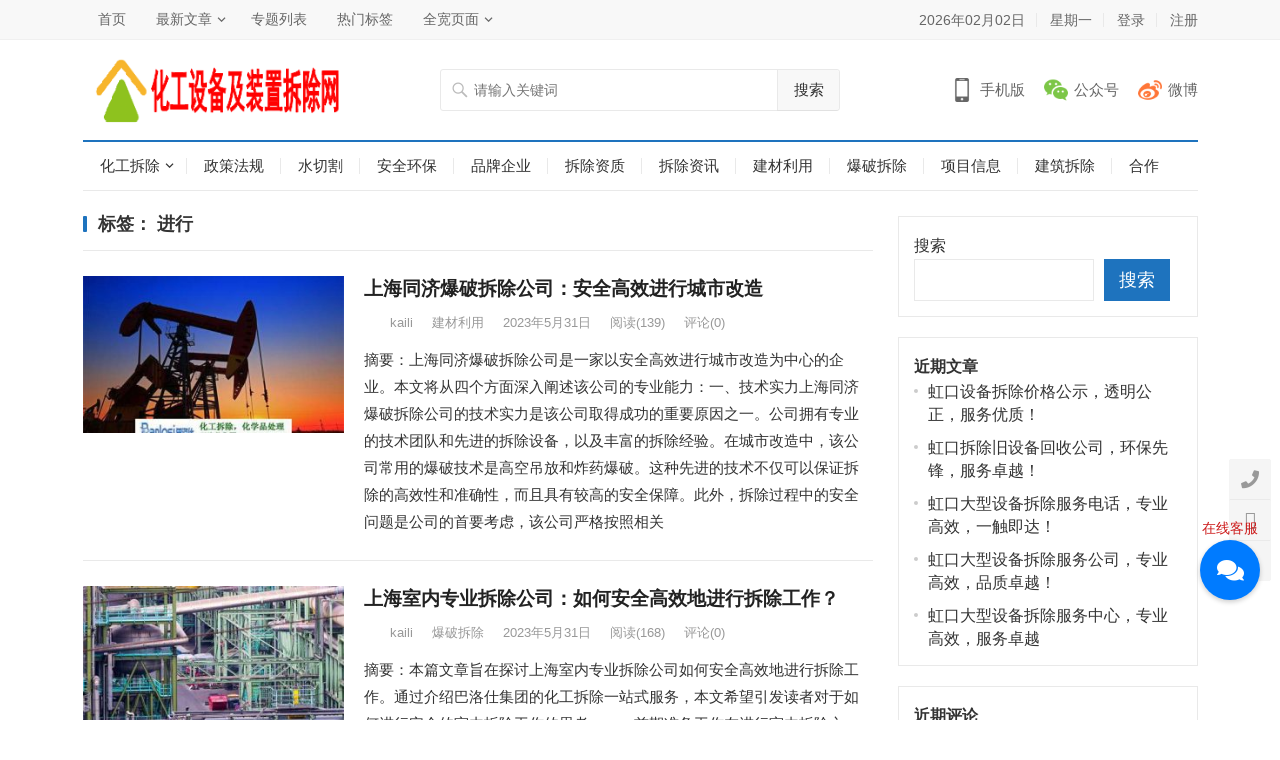

--- FILE ---
content_type: text/html; charset=UTF-8
request_url: https://www.chaichuwang.net/index.php/tag/%E8%BF%9B%E8%A1%8C/
body_size: 25185
content:
<!DOCTYPE html>
<html lang="zh-Hans">
<head>
<meta charset="UTF-8">
<meta name="viewport" content="width=device-width, initial-scale=1">
<meta http-equiv="X-UA-Compatible" content="IE=edge">
<meta name="HandheldFriendly" content="true">
<link rel="profile" href="http://gmpg.org/xfn/11">
<title>进行 &#8211; 化工设备及装置拆除网</title>
<meta name='robots' content='max-image-preview:large' />
<link rel="alternate" type="application/rss+xml" title="化工设备及装置拆除网 &raquo; Feed" href="https://www.chaichuwang.net/index.php/feed/" />
<link rel="alternate" type="application/rss+xml" title="化工设备及装置拆除网 &raquo; 评论 Feed" href="https://www.chaichuwang.net/index.php/comments/feed/" />
<link rel="alternate" type="application/rss+xml" title="化工设备及装置拆除网 &raquo; 进行 标签 Feed" href="https://www.chaichuwang.net/index.php/tag/%e8%bf%9b%e8%a1%8c/feed/" />
<style id='wp-img-auto-sizes-contain-inline-css' type='text/css'>
img:is([sizes=auto i],[sizes^="auto," i]){contain-intrinsic-size:3000px 1500px}
/*# sourceURL=wp-img-auto-sizes-contain-inline-css */
</style>
<style id='wp-emoji-styles-inline-css' type='text/css'>

	img.wp-smiley, img.emoji {
		display: inline !important;
		border: none !important;
		box-shadow: none !important;
		height: 1em !important;
		width: 1em !important;
		margin: 0 0.07em !important;
		vertical-align: -0.1em !important;
		background: none !important;
		padding: 0 !important;
	}
/*# sourceURL=wp-emoji-styles-inline-css */
</style>
<style id='wp-block-library-inline-css' type='text/css'>
:root{--wp-block-synced-color:#7a00df;--wp-block-synced-color--rgb:122,0,223;--wp-bound-block-color:var(--wp-block-synced-color);--wp-editor-canvas-background:#ddd;--wp-admin-theme-color:#007cba;--wp-admin-theme-color--rgb:0,124,186;--wp-admin-theme-color-darker-10:#006ba1;--wp-admin-theme-color-darker-10--rgb:0,107,160.5;--wp-admin-theme-color-darker-20:#005a87;--wp-admin-theme-color-darker-20--rgb:0,90,135;--wp-admin-border-width-focus:2px}@media (min-resolution:192dpi){:root{--wp-admin-border-width-focus:1.5px}}.wp-element-button{cursor:pointer}:root .has-very-light-gray-background-color{background-color:#eee}:root .has-very-dark-gray-background-color{background-color:#313131}:root .has-very-light-gray-color{color:#eee}:root .has-very-dark-gray-color{color:#313131}:root .has-vivid-green-cyan-to-vivid-cyan-blue-gradient-background{background:linear-gradient(135deg,#00d084,#0693e3)}:root .has-purple-crush-gradient-background{background:linear-gradient(135deg,#34e2e4,#4721fb 50%,#ab1dfe)}:root .has-hazy-dawn-gradient-background{background:linear-gradient(135deg,#faaca8,#dad0ec)}:root .has-subdued-olive-gradient-background{background:linear-gradient(135deg,#fafae1,#67a671)}:root .has-atomic-cream-gradient-background{background:linear-gradient(135deg,#fdd79a,#004a59)}:root .has-nightshade-gradient-background{background:linear-gradient(135deg,#330968,#31cdcf)}:root .has-midnight-gradient-background{background:linear-gradient(135deg,#020381,#2874fc)}:root{--wp--preset--font-size--normal:16px;--wp--preset--font-size--huge:42px}.has-regular-font-size{font-size:1em}.has-larger-font-size{font-size:2.625em}.has-normal-font-size{font-size:var(--wp--preset--font-size--normal)}.has-huge-font-size{font-size:var(--wp--preset--font-size--huge)}.has-text-align-center{text-align:center}.has-text-align-left{text-align:left}.has-text-align-right{text-align:right}.has-fit-text{white-space:nowrap!important}#end-resizable-editor-section{display:none}.aligncenter{clear:both}.items-justified-left{justify-content:flex-start}.items-justified-center{justify-content:center}.items-justified-right{justify-content:flex-end}.items-justified-space-between{justify-content:space-between}.screen-reader-text{border:0;clip-path:inset(50%);height:1px;margin:-1px;overflow:hidden;padding:0;position:absolute;width:1px;word-wrap:normal!important}.screen-reader-text:focus{background-color:#ddd;clip-path:none;color:#444;display:block;font-size:1em;height:auto;left:5px;line-height:normal;padding:15px 23px 14px;text-decoration:none;top:5px;width:auto;z-index:100000}html :where(.has-border-color){border-style:solid}html :where([style*=border-top-color]){border-top-style:solid}html :where([style*=border-right-color]){border-right-style:solid}html :where([style*=border-bottom-color]){border-bottom-style:solid}html :where([style*=border-left-color]){border-left-style:solid}html :where([style*=border-width]){border-style:solid}html :where([style*=border-top-width]){border-top-style:solid}html :where([style*=border-right-width]){border-right-style:solid}html :where([style*=border-bottom-width]){border-bottom-style:solid}html :where([style*=border-left-width]){border-left-style:solid}html :where(img[class*=wp-image-]){height:auto;max-width:100%}:where(figure){margin:0 0 1em}html :where(.is-position-sticky){--wp-admin--admin-bar--position-offset:var(--wp-admin--admin-bar--height,0px)}@media screen and (max-width:600px){html :where(.is-position-sticky){--wp-admin--admin-bar--position-offset:0px}}

/*# sourceURL=wp-block-library-inline-css */
</style><style id='wp-block-archives-inline-css' type='text/css'>
.wp-block-archives{box-sizing:border-box}.wp-block-archives-dropdown label{display:block}
/*# sourceURL=https://www.chaichuwang.net/wp-includes/blocks/archives/style.min.css */
</style>
<style id='wp-block-categories-inline-css' type='text/css'>
.wp-block-categories{box-sizing:border-box}.wp-block-categories.alignleft{margin-right:2em}.wp-block-categories.alignright{margin-left:2em}.wp-block-categories.wp-block-categories-dropdown.aligncenter{text-align:center}.wp-block-categories .wp-block-categories__label{display:block;width:100%}
/*# sourceURL=https://www.chaichuwang.net/wp-includes/blocks/categories/style.min.css */
</style>
<style id='wp-block-heading-inline-css' type='text/css'>
h1:where(.wp-block-heading).has-background,h2:where(.wp-block-heading).has-background,h3:where(.wp-block-heading).has-background,h4:where(.wp-block-heading).has-background,h5:where(.wp-block-heading).has-background,h6:where(.wp-block-heading).has-background{padding:1.25em 2.375em}h1.has-text-align-left[style*=writing-mode]:where([style*=vertical-lr]),h1.has-text-align-right[style*=writing-mode]:where([style*=vertical-rl]),h2.has-text-align-left[style*=writing-mode]:where([style*=vertical-lr]),h2.has-text-align-right[style*=writing-mode]:where([style*=vertical-rl]),h3.has-text-align-left[style*=writing-mode]:where([style*=vertical-lr]),h3.has-text-align-right[style*=writing-mode]:where([style*=vertical-rl]),h4.has-text-align-left[style*=writing-mode]:where([style*=vertical-lr]),h4.has-text-align-right[style*=writing-mode]:where([style*=vertical-rl]),h5.has-text-align-left[style*=writing-mode]:where([style*=vertical-lr]),h5.has-text-align-right[style*=writing-mode]:where([style*=vertical-rl]),h6.has-text-align-left[style*=writing-mode]:where([style*=vertical-lr]),h6.has-text-align-right[style*=writing-mode]:where([style*=vertical-rl]){rotate:180deg}
/*# sourceURL=https://www.chaichuwang.net/wp-includes/blocks/heading/style.min.css */
</style>
<style id='wp-block-latest-comments-inline-css' type='text/css'>
ol.wp-block-latest-comments{box-sizing:border-box;margin-left:0}:where(.wp-block-latest-comments:not([style*=line-height] .wp-block-latest-comments__comment)){line-height:1.1}:where(.wp-block-latest-comments:not([style*=line-height] .wp-block-latest-comments__comment-excerpt p)){line-height:1.8}.has-dates :where(.wp-block-latest-comments:not([style*=line-height])),.has-excerpts :where(.wp-block-latest-comments:not([style*=line-height])){line-height:1.5}.wp-block-latest-comments .wp-block-latest-comments{padding-left:0}.wp-block-latest-comments__comment{list-style:none;margin-bottom:1em}.has-avatars .wp-block-latest-comments__comment{list-style:none;min-height:2.25em}.has-avatars .wp-block-latest-comments__comment .wp-block-latest-comments__comment-excerpt,.has-avatars .wp-block-latest-comments__comment .wp-block-latest-comments__comment-meta{margin-left:3.25em}.wp-block-latest-comments__comment-excerpt p{font-size:.875em;margin:.36em 0 1.4em}.wp-block-latest-comments__comment-date{display:block;font-size:.75em}.wp-block-latest-comments .avatar,.wp-block-latest-comments__comment-avatar{border-radius:1.5em;display:block;float:left;height:2.5em;margin-right:.75em;width:2.5em}.wp-block-latest-comments[class*=-font-size] a,.wp-block-latest-comments[style*=font-size] a{font-size:inherit}
/*# sourceURL=https://www.chaichuwang.net/wp-includes/blocks/latest-comments/style.min.css */
</style>
<style id='wp-block-latest-posts-inline-css' type='text/css'>
.wp-block-latest-posts{box-sizing:border-box}.wp-block-latest-posts.alignleft{margin-right:2em}.wp-block-latest-posts.alignright{margin-left:2em}.wp-block-latest-posts.wp-block-latest-posts__list{list-style:none}.wp-block-latest-posts.wp-block-latest-posts__list li{clear:both;overflow-wrap:break-word}.wp-block-latest-posts.is-grid{display:flex;flex-wrap:wrap}.wp-block-latest-posts.is-grid li{margin:0 1.25em 1.25em 0;width:100%}@media (min-width:600px){.wp-block-latest-posts.columns-2 li{width:calc(50% - .625em)}.wp-block-latest-posts.columns-2 li:nth-child(2n){margin-right:0}.wp-block-latest-posts.columns-3 li{width:calc(33.33333% - .83333em)}.wp-block-latest-posts.columns-3 li:nth-child(3n){margin-right:0}.wp-block-latest-posts.columns-4 li{width:calc(25% - .9375em)}.wp-block-latest-posts.columns-4 li:nth-child(4n){margin-right:0}.wp-block-latest-posts.columns-5 li{width:calc(20% - 1em)}.wp-block-latest-posts.columns-5 li:nth-child(5n){margin-right:0}.wp-block-latest-posts.columns-6 li{width:calc(16.66667% - 1.04167em)}.wp-block-latest-posts.columns-6 li:nth-child(6n){margin-right:0}}:root :where(.wp-block-latest-posts.is-grid){padding:0}:root :where(.wp-block-latest-posts.wp-block-latest-posts__list){padding-left:0}.wp-block-latest-posts__post-author,.wp-block-latest-posts__post-date{display:block;font-size:.8125em}.wp-block-latest-posts__post-excerpt,.wp-block-latest-posts__post-full-content{margin-bottom:1em;margin-top:.5em}.wp-block-latest-posts__featured-image a{display:inline-block}.wp-block-latest-posts__featured-image img{height:auto;max-width:100%;width:auto}.wp-block-latest-posts__featured-image.alignleft{float:left;margin-right:1em}.wp-block-latest-posts__featured-image.alignright{float:right;margin-left:1em}.wp-block-latest-posts__featured-image.aligncenter{margin-bottom:1em;text-align:center}
/*# sourceURL=https://www.chaichuwang.net/wp-includes/blocks/latest-posts/style.min.css */
</style>
<style id='wp-block-search-inline-css' type='text/css'>
.wp-block-search__button{margin-left:10px;word-break:normal}.wp-block-search__button.has-icon{line-height:0}.wp-block-search__button svg{height:1.25em;min-height:24px;min-width:24px;width:1.25em;fill:currentColor;vertical-align:text-bottom}:where(.wp-block-search__button){border:1px solid #ccc;padding:6px 10px}.wp-block-search__inside-wrapper{display:flex;flex:auto;flex-wrap:nowrap;max-width:100%}.wp-block-search__label{width:100%}.wp-block-search.wp-block-search__button-only .wp-block-search__button{box-sizing:border-box;display:flex;flex-shrink:0;justify-content:center;margin-left:0;max-width:100%}.wp-block-search.wp-block-search__button-only .wp-block-search__inside-wrapper{min-width:0!important;transition-property:width}.wp-block-search.wp-block-search__button-only .wp-block-search__input{flex-basis:100%;transition-duration:.3s}.wp-block-search.wp-block-search__button-only.wp-block-search__searchfield-hidden,.wp-block-search.wp-block-search__button-only.wp-block-search__searchfield-hidden .wp-block-search__inside-wrapper{overflow:hidden}.wp-block-search.wp-block-search__button-only.wp-block-search__searchfield-hidden .wp-block-search__input{border-left-width:0!important;border-right-width:0!important;flex-basis:0;flex-grow:0;margin:0;min-width:0!important;padding-left:0!important;padding-right:0!important;width:0!important}:where(.wp-block-search__input){appearance:none;border:1px solid #949494;flex-grow:1;font-family:inherit;font-size:inherit;font-style:inherit;font-weight:inherit;letter-spacing:inherit;line-height:inherit;margin-left:0;margin-right:0;min-width:3rem;padding:8px;text-decoration:unset!important;text-transform:inherit}:where(.wp-block-search__button-inside .wp-block-search__inside-wrapper){background-color:#fff;border:1px solid #949494;box-sizing:border-box;padding:4px}:where(.wp-block-search__button-inside .wp-block-search__inside-wrapper) .wp-block-search__input{border:none;border-radius:0;padding:0 4px}:where(.wp-block-search__button-inside .wp-block-search__inside-wrapper) .wp-block-search__input:focus{outline:none}:where(.wp-block-search__button-inside .wp-block-search__inside-wrapper) :where(.wp-block-search__button){padding:4px 8px}.wp-block-search.aligncenter .wp-block-search__inside-wrapper{margin:auto}.wp-block[data-align=right] .wp-block-search.wp-block-search__button-only .wp-block-search__inside-wrapper{float:right}
/*# sourceURL=https://www.chaichuwang.net/wp-includes/blocks/search/style.min.css */
</style>
<style id='wp-block-group-inline-css' type='text/css'>
.wp-block-group{box-sizing:border-box}:where(.wp-block-group.wp-block-group-is-layout-constrained){position:relative}
/*# sourceURL=https://www.chaichuwang.net/wp-includes/blocks/group/style.min.css */
</style>
<style id='global-styles-inline-css' type='text/css'>
:root{--wp--preset--aspect-ratio--square: 1;--wp--preset--aspect-ratio--4-3: 4/3;--wp--preset--aspect-ratio--3-4: 3/4;--wp--preset--aspect-ratio--3-2: 3/2;--wp--preset--aspect-ratio--2-3: 2/3;--wp--preset--aspect-ratio--16-9: 16/9;--wp--preset--aspect-ratio--9-16: 9/16;--wp--preset--color--black: #000000;--wp--preset--color--cyan-bluish-gray: #abb8c3;--wp--preset--color--white: #ffffff;--wp--preset--color--pale-pink: #f78da7;--wp--preset--color--vivid-red: #cf2e2e;--wp--preset--color--luminous-vivid-orange: #ff6900;--wp--preset--color--luminous-vivid-amber: #fcb900;--wp--preset--color--light-green-cyan: #7bdcb5;--wp--preset--color--vivid-green-cyan: #00d084;--wp--preset--color--pale-cyan-blue: #8ed1fc;--wp--preset--color--vivid-cyan-blue: #0693e3;--wp--preset--color--vivid-purple: #9b51e0;--wp--preset--gradient--vivid-cyan-blue-to-vivid-purple: linear-gradient(135deg,rgb(6,147,227) 0%,rgb(155,81,224) 100%);--wp--preset--gradient--light-green-cyan-to-vivid-green-cyan: linear-gradient(135deg,rgb(122,220,180) 0%,rgb(0,208,130) 100%);--wp--preset--gradient--luminous-vivid-amber-to-luminous-vivid-orange: linear-gradient(135deg,rgb(252,185,0) 0%,rgb(255,105,0) 100%);--wp--preset--gradient--luminous-vivid-orange-to-vivid-red: linear-gradient(135deg,rgb(255,105,0) 0%,rgb(207,46,46) 100%);--wp--preset--gradient--very-light-gray-to-cyan-bluish-gray: linear-gradient(135deg,rgb(238,238,238) 0%,rgb(169,184,195) 100%);--wp--preset--gradient--cool-to-warm-spectrum: linear-gradient(135deg,rgb(74,234,220) 0%,rgb(151,120,209) 20%,rgb(207,42,186) 40%,rgb(238,44,130) 60%,rgb(251,105,98) 80%,rgb(254,248,76) 100%);--wp--preset--gradient--blush-light-purple: linear-gradient(135deg,rgb(255,206,236) 0%,rgb(152,150,240) 100%);--wp--preset--gradient--blush-bordeaux: linear-gradient(135deg,rgb(254,205,165) 0%,rgb(254,45,45) 50%,rgb(107,0,62) 100%);--wp--preset--gradient--luminous-dusk: linear-gradient(135deg,rgb(255,203,112) 0%,rgb(199,81,192) 50%,rgb(65,88,208) 100%);--wp--preset--gradient--pale-ocean: linear-gradient(135deg,rgb(255,245,203) 0%,rgb(182,227,212) 50%,rgb(51,167,181) 100%);--wp--preset--gradient--electric-grass: linear-gradient(135deg,rgb(202,248,128) 0%,rgb(113,206,126) 100%);--wp--preset--gradient--midnight: linear-gradient(135deg,rgb(2,3,129) 0%,rgb(40,116,252) 100%);--wp--preset--font-size--small: 13px;--wp--preset--font-size--medium: 20px;--wp--preset--font-size--large: 36px;--wp--preset--font-size--x-large: 42px;--wp--preset--spacing--20: 0.44rem;--wp--preset--spacing--30: 0.67rem;--wp--preset--spacing--40: 1rem;--wp--preset--spacing--50: 1.5rem;--wp--preset--spacing--60: 2.25rem;--wp--preset--spacing--70: 3.38rem;--wp--preset--spacing--80: 5.06rem;--wp--preset--shadow--natural: 6px 6px 9px rgba(0, 0, 0, 0.2);--wp--preset--shadow--deep: 12px 12px 50px rgba(0, 0, 0, 0.4);--wp--preset--shadow--sharp: 6px 6px 0px rgba(0, 0, 0, 0.2);--wp--preset--shadow--outlined: 6px 6px 0px -3px rgb(255, 255, 255), 6px 6px rgb(0, 0, 0);--wp--preset--shadow--crisp: 6px 6px 0px rgb(0, 0, 0);}:where(.is-layout-flex){gap: 0.5em;}:where(.is-layout-grid){gap: 0.5em;}body .is-layout-flex{display: flex;}.is-layout-flex{flex-wrap: wrap;align-items: center;}.is-layout-flex > :is(*, div){margin: 0;}body .is-layout-grid{display: grid;}.is-layout-grid > :is(*, div){margin: 0;}:where(.wp-block-columns.is-layout-flex){gap: 2em;}:where(.wp-block-columns.is-layout-grid){gap: 2em;}:where(.wp-block-post-template.is-layout-flex){gap: 1.25em;}:where(.wp-block-post-template.is-layout-grid){gap: 1.25em;}.has-black-color{color: var(--wp--preset--color--black) !important;}.has-cyan-bluish-gray-color{color: var(--wp--preset--color--cyan-bluish-gray) !important;}.has-white-color{color: var(--wp--preset--color--white) !important;}.has-pale-pink-color{color: var(--wp--preset--color--pale-pink) !important;}.has-vivid-red-color{color: var(--wp--preset--color--vivid-red) !important;}.has-luminous-vivid-orange-color{color: var(--wp--preset--color--luminous-vivid-orange) !important;}.has-luminous-vivid-amber-color{color: var(--wp--preset--color--luminous-vivid-amber) !important;}.has-light-green-cyan-color{color: var(--wp--preset--color--light-green-cyan) !important;}.has-vivid-green-cyan-color{color: var(--wp--preset--color--vivid-green-cyan) !important;}.has-pale-cyan-blue-color{color: var(--wp--preset--color--pale-cyan-blue) !important;}.has-vivid-cyan-blue-color{color: var(--wp--preset--color--vivid-cyan-blue) !important;}.has-vivid-purple-color{color: var(--wp--preset--color--vivid-purple) !important;}.has-black-background-color{background-color: var(--wp--preset--color--black) !important;}.has-cyan-bluish-gray-background-color{background-color: var(--wp--preset--color--cyan-bluish-gray) !important;}.has-white-background-color{background-color: var(--wp--preset--color--white) !important;}.has-pale-pink-background-color{background-color: var(--wp--preset--color--pale-pink) !important;}.has-vivid-red-background-color{background-color: var(--wp--preset--color--vivid-red) !important;}.has-luminous-vivid-orange-background-color{background-color: var(--wp--preset--color--luminous-vivid-orange) !important;}.has-luminous-vivid-amber-background-color{background-color: var(--wp--preset--color--luminous-vivid-amber) !important;}.has-light-green-cyan-background-color{background-color: var(--wp--preset--color--light-green-cyan) !important;}.has-vivid-green-cyan-background-color{background-color: var(--wp--preset--color--vivid-green-cyan) !important;}.has-pale-cyan-blue-background-color{background-color: var(--wp--preset--color--pale-cyan-blue) !important;}.has-vivid-cyan-blue-background-color{background-color: var(--wp--preset--color--vivid-cyan-blue) !important;}.has-vivid-purple-background-color{background-color: var(--wp--preset--color--vivid-purple) !important;}.has-black-border-color{border-color: var(--wp--preset--color--black) !important;}.has-cyan-bluish-gray-border-color{border-color: var(--wp--preset--color--cyan-bluish-gray) !important;}.has-white-border-color{border-color: var(--wp--preset--color--white) !important;}.has-pale-pink-border-color{border-color: var(--wp--preset--color--pale-pink) !important;}.has-vivid-red-border-color{border-color: var(--wp--preset--color--vivid-red) !important;}.has-luminous-vivid-orange-border-color{border-color: var(--wp--preset--color--luminous-vivid-orange) !important;}.has-luminous-vivid-amber-border-color{border-color: var(--wp--preset--color--luminous-vivid-amber) !important;}.has-light-green-cyan-border-color{border-color: var(--wp--preset--color--light-green-cyan) !important;}.has-vivid-green-cyan-border-color{border-color: var(--wp--preset--color--vivid-green-cyan) !important;}.has-pale-cyan-blue-border-color{border-color: var(--wp--preset--color--pale-cyan-blue) !important;}.has-vivid-cyan-blue-border-color{border-color: var(--wp--preset--color--vivid-cyan-blue) !important;}.has-vivid-purple-border-color{border-color: var(--wp--preset--color--vivid-purple) !important;}.has-vivid-cyan-blue-to-vivid-purple-gradient-background{background: var(--wp--preset--gradient--vivid-cyan-blue-to-vivid-purple) !important;}.has-light-green-cyan-to-vivid-green-cyan-gradient-background{background: var(--wp--preset--gradient--light-green-cyan-to-vivid-green-cyan) !important;}.has-luminous-vivid-amber-to-luminous-vivid-orange-gradient-background{background: var(--wp--preset--gradient--luminous-vivid-amber-to-luminous-vivid-orange) !important;}.has-luminous-vivid-orange-to-vivid-red-gradient-background{background: var(--wp--preset--gradient--luminous-vivid-orange-to-vivid-red) !important;}.has-very-light-gray-to-cyan-bluish-gray-gradient-background{background: var(--wp--preset--gradient--very-light-gray-to-cyan-bluish-gray) !important;}.has-cool-to-warm-spectrum-gradient-background{background: var(--wp--preset--gradient--cool-to-warm-spectrum) !important;}.has-blush-light-purple-gradient-background{background: var(--wp--preset--gradient--blush-light-purple) !important;}.has-blush-bordeaux-gradient-background{background: var(--wp--preset--gradient--blush-bordeaux) !important;}.has-luminous-dusk-gradient-background{background: var(--wp--preset--gradient--luminous-dusk) !important;}.has-pale-ocean-gradient-background{background: var(--wp--preset--gradient--pale-ocean) !important;}.has-electric-grass-gradient-background{background: var(--wp--preset--gradient--electric-grass) !important;}.has-midnight-gradient-background{background: var(--wp--preset--gradient--midnight) !important;}.has-small-font-size{font-size: var(--wp--preset--font-size--small) !important;}.has-medium-font-size{font-size: var(--wp--preset--font-size--medium) !important;}.has-large-font-size{font-size: var(--wp--preset--font-size--large) !important;}.has-x-large-font-size{font-size: var(--wp--preset--font-size--x-large) !important;}
/*# sourceURL=global-styles-inline-css */
</style>

<style id='classic-theme-styles-inline-css' type='text/css'>
/*! This file is auto-generated */
.wp-block-button__link{color:#fff;background-color:#32373c;border-radius:9999px;box-shadow:none;text-decoration:none;padding:calc(.667em + 2px) calc(1.333em + 2px);font-size:1.125em}.wp-block-file__button{background:#32373c;color:#fff;text-decoration:none}
/*# sourceURL=/wp-includes/css/classic-themes.min.css */
</style>
<link rel='stylesheet' id='menhu-1-style-css' href='https://www.chaichuwang.net/wp-content/themes/menhu-1/style.css?ver=20210701' type='text/css' media='all' />
<link rel='stylesheet' id='genericons-style-css' href='https://www.chaichuwang.net/wp-content/themes/menhu-1/genericons/genericons.css?ver=6.9' type='text/css' media='all' />
<link rel='stylesheet' id='responsive-style-css' href='https://www.chaichuwang.net/wp-content/themes/menhu-1/responsive.css?ver=20210701' type='text/css' media='all' />
<script type="text/javascript" src="https://www.chaichuwang.net/wp-includes/js/jquery/jquery.min.js?ver=3.7.1" id="jquery-core-js"></script>
<script type="text/javascript" src="https://www.chaichuwang.net/wp-includes/js/jquery/jquery-migrate.min.js?ver=3.4.1" id="jquery-migrate-js"></script>
<script type="text/javascript" id="simple-likes-public-js-js-extra">
/* <![CDATA[ */
var simpleLikes = {"ajaxurl":"https://www.chaichuwang.net/wp-admin/admin-ajax.php","like":"\u70b9\u8d5e\u8fd9\u7bc7\u6587\u7ae0","unlike":"\u53d6\u6d88\u70b9\u8d5e"};
//# sourceURL=simple-likes-public-js-js-extra
/* ]]> */
</script>
<script type="text/javascript" src="https://www.chaichuwang.net/wp-content/themes/menhu-1/assets/js/simple-likes-public.js?ver=0.5" id="simple-likes-public-js-js"></script>
<link rel="https://api.w.org/" href="https://www.chaichuwang.net/index.php/wp-json/" /><link rel="alternate" title="JSON" type="application/json" href="https://www.chaichuwang.net/index.php/wp-json/wp/v2/tags/78" /><link rel="EditURI" type="application/rsd+xml" title="RSD" href="https://www.chaichuwang.net/xmlrpc.php?rsd" />
<meta name="generator" content="WordPress 6.9" />

<!-- Begin Custom CSS -->
<style type="text/css" id="demo-custom-css">
.primary{color:#1e73be;}
</style>
<!-- End Custom CSS -->

<style type="text/css" media="all">
	a,
	a:visited,
	.sf-menu ul li li a:hover,
	.sf-menu li.sfHover li a:hover,
	#primary-menu li.sfHover a,
	#primary-menu li a:hover,	
	#primary-menu li li a:hover,
	#secondary-menu li li a:hover,
	#secondary-menu li a:hover,
	#secondary-menu li.sfHover a,
	.top-right a:hover,
	.home-latest ul li a:hover,
	.breadcrumbs .breadcrumbs-nav a:hover,
	.entry-meta a,
	.comment-reply-title small a:hover,
	.pagination .page-numbers.current,
	.mobile-menu ul li a:hover,
	.pagination .page-numbers:hover,	
	.entry-tags .tag-links a:hover:before,
	.page-content ul li:before,
	.entry-content ul li:before,
	a:hover,
	.site-title a:hover,
	.entry-title a:hover,
	.entry-related .hentry .entry-title a:hover,
	.sidebar .widget a:hover,
	.sidebar .widget .widget-title a:hover,
	.sidebar .widget ul li a:hover,	 
	.site-footer .widget a:hover,
	.site-footer .widget ul li a:hover,
	.single .navigation a:hover,
	#site-bottom a:hover,
	.content-block .section-heading h3 a:hover,
	.content-block .section-heading .section-more a:hover,
	.carousel-content .section-heading a:hover,
	.breadcrumbs ul.sub-categories li a:hover,
	.entry-content a:hover,
	.page-content a:hover,
	.author-box .author-meta .author-name a:hover,
	.entry-content li a:hover,
	.page-content li a:hover,
	.content-grid .hentry a:hover .entry-title,
	.friend-nav li a:hover,
	.zhuanti-block .zhuanti-title a:hover,
	.zhuanti-block ul li a:hover {
		color: #1e73be;
	}
	.sidebar .widget a,
	.site-footer .widget a,
	.logged-in-as a,
	.edit-link a,
	.entry-content a,
	.entry-content a:visited,
	.page-content a,
	.page-content a:visited,
	.tooltip .left .contact-info h3 {
		color: #007fdb;
	}
	button,
	.btn,
	input[type="submit"],
	input[type="reset"],
	input[type="button"],
	button:hover,
	.btn:hover,
	input[type="reset"]:hover,
	input[type="submit"]:hover,
	input[type="button"]:hover,
	.content-loop .entry-header .entry-category-icon a,
	.entry-tags .tag-links a:hover,
	.entry-related .section-title:before,
	.comments-title:before,
	#reply-title:before,
	.breadcrumbs h1:before,	
	.friend h3:before,
	.sidebar .widget .widget-title:before,
	.bottom-right span.icon-link .text,
	.bottom-right a .text {
		background-color: #1e73be;
	}
	.entry-tags .tag-links a:hover:after,
	.widget_tag_cloud .tagcloud a:hover:after {
		border-left-color: #1e73be;
	}
	.bx-wrapper .bx-pager.bx-default-pager a:hover,
	.bx-wrapper .bx-pager.bx-default-pager a.active,
	.bx-wrapper .bx-pager.bx-default-pager a:focus,
	.single #primary .bx-wrapper .bx-pager.bx-default-pager a:hover,
	.single #primary .bx-wrapper .bx-pager.bx-default-pager a.active,
	.single #primary .bx-wrapper .bx-pager.bx-default-pager a:focus {
		background-color: #1e73be;
	}
	#secondary-bar,
	.content-block .section-heading h3 {
		border-top-color: #1e73be;
	}
	.tag-list li a:hover,
	.tag-list li a:hover .tag-count {
		background-color: #007fdb;		
	}	
		
		
	
		
		.home-latest ul li {
			max-height: 27px;
			overflow: hidden;	
		}
		.content-block .post-small .entry-title,
		.content-block-2 .post-small .entry-title {
		    max-height: 24px;
			overflow: hidden;    
		}
	</style>
</head>

<body class="archive tag tag-78 wp-theme-menhu-1 group-blog hfeed">

<div id="page" class="site">

	<header id="masthead" class="site-header clear">

		<div id="primary-bar">

			<div class="container">

			<nav id="primary-nav" class="main-navigation">

				<div class="menu-top-container"><ul id="primary-menu" class="sf-menu"><li id="menu-item-568" class="menu-item menu-item-type-custom menu-item-object-custom menu-item-568"><a href="https://www.zhutibaba.com/demo/menhu1/">首页</a></li>
<li id="menu-item-720" class="menu-item menu-item-type-post_type menu-item-object-page menu-item-has-children menu-item-720"><a href="https://www.chaichuwang.net/index.php/latest-2/">最新文章</a>
<ul class="sub-menu">
	<li id="menu-item-718" class="menu-item menu-item-type-post_type menu-item-object-page menu-item-718"><a href="https://www.chaichuwang.net/index.php/latest-2/">最新文章 (列表模式)</a></li>
	<li id="menu-item-719" class="menu-item menu-item-type-post_type menu-item-object-page menu-item-719"><a href="https://www.chaichuwang.net/index.php/grid/">最新文章 (图片模式)</a></li>
	<li id="menu-item-717" class="menu-item menu-item-type-post_type menu-item-object-page menu-item-717"><a href="https://www.chaichuwang.net/index.php/latest-100/">最新文章 (100篇)</a></li>
	<li id="menu-item-716" class="menu-item menu-item-type-post_type menu-item-object-page menu-item-716"><a href="https://www.chaichuwang.net/index.php/latest-by-cat/">最新文章 (按目录分类)</a></li>
</ul>
</li>
<li id="menu-item-728" class="menu-item menu-item-type-post_type menu-item-object-page menu-item-728"><a href="https://www.chaichuwang.net/index.php/zhuanti-full/">专题列表</a></li>
<li id="menu-item-721" class="menu-item menu-item-type-post_type menu-item-object-page menu-item-721"><a href="https://www.chaichuwang.net/index.php/tags/">热门标签</a></li>
<li id="menu-item-566" class="menu-item menu-item-type-post_type menu-item-object-page menu-item-has-children menu-item-566"><a href="https://www.chaichuwang.net/index.php/full-width/">全宽页面</a>
<ul class="sub-menu">
	<li id="menu-item-564" class="menu-item menu-item-type-post_type menu-item-object-page menu-item-564"><a href="https://www.chaichuwang.net/index.php/single-page/">普通页面</a></li>
	<li id="menu-item-449" class="menu-item menu-item-type-custom menu-item-object-custom menu-item-449"><a href="https://www.zhutibaba.com/demo/menhu1/404-error">404页面</a></li>
	<li id="menu-item-565" class="menu-item menu-item-type-post_type menu-item-object-post menu-item-565"><a href="https://www.chaichuwang.net/index.php/2018/08/03/%e5%91%bc%e4%bc%a6%e8%b4%9d%e5%b0%94-%e4%b8%8d%e5%8f%af%e9%94%99%e8%bf%87%e7%9a%84%e8%be%bd%e9%98%94%e8%8d%89%e5%8e%9f%e5%92%8c%e5%85%b4%e5%ae%89%e7%a7%8b%e8%89%b2/">文章带幻灯片</a></li>
</ul>
</li>
</ul></div>
			</nav><!-- #primary-nav -->	

			<ul class="top-right">	
				
									<li class="current-date">
						2026年02月02日					</li>
				
									<li class="current-day">
						星期一					
					</li>
				
				
											<li class="header-login">
							<a href="https://www.chaichuwang.net/wp-login.php" title="登录">登录</a>
						</li>
					
											<li class="header-register">
							<a href="https://www.chaichuwang.net/wp-login.php?action=register" title="注册">注册</a>
						</li>
						

															
			</ul><!-- .top-right -->

			</div><!-- .container -->

		</div><!-- #primary-bar -->	

		<div class="site-start clear">

			<div class="container">

			<div class="site-branding">

								
				<div id="logo">
					<span class="helper"></span>
					<a href="https://www.chaichuwang.net/" rel="home">
						<img src="https://www.chaichuwang.net/wp-content/uploads/2024/03/logo_20230412_uugai.com_1681306381338_conew2.png" alt=""/>
					</a>
				</div><!-- #logo -->

				
			</div><!-- .site-branding -->

			
				<div class="header-search">
					<form id="searchform" method="get" action="https://www.chaichuwang.net/">
						<input type="search" name="s" class="search-input" placeholder="请输入关键词" autocomplete="off">
						<button type="submit" class="search-submit">搜索</button>		
					</form>
				</div><!-- .header-search -->

			
			<div class="header-icons">
								<span class="header-mobile tooltip">
					    <span>手机版</span>
					    <div class="bottom-space">
						    <div class="bottom">
						        <img src="http://www.chaichuwang.net/wp-content/uploads/2023/04/二维码图片_04月09日14时25分52秒_wwei_cn.png" alt="手机扫一扫打开网站"/>
						        <h3>扫一扫打开手机网站</h3>
						        <i></i>
						    </div>
						</div>
				</span>
								
								
				<span class="header-weixin tooltip">
					    <span>公众号</span>
					    <div class="bottom-space">
						    <div class="bottom">
						        <img src="http://www.chaichuwang.net/wp-content/uploads/2023/04/二维码图片_04月09日14时25分52秒_wwei_cn.png" alt="微信扫一扫关注我们"/>
						        <h3>微信扫一扫关注我们</h3>
						        <i></i>
						    </div>
						</div>
				</span>
				
								<span class="header-weibo">
					<a href="" target="_blank">微博</a>
				</span>		
														
			</div><!-- .header-icons -->

			<span class="mobile-menu-icon">
				<span class="menu-icon-open"><i class="fa fa-bars"></i>菜单</span>
				<span class="menu-icon-close"><i class="fa fa-close"></i>菜单</span>		
			</span>	
			
			</div><!-- .container -->

		</div><!-- .site-start -->

		<div id="secondary-bar" class="container clear">

			<nav id="secondary-nav" class="secondary-navigation">

				<div class="menu-primary-container"><ul id="secondary-menu" class="sf-menu"><li id="menu-item-367" class="color2 menu-item menu-item-type-taxonomy menu-item-object-category menu-item-has-children menu-item-367"><a href="https://www.chaichuwang.net/index.php/category/chaichu/">化工拆除</a>
<ul class="sub-menu">
	<li id="menu-item-733" class="menu-item menu-item-type-taxonomy menu-item-object-category menu-item-733"><a href="https://www.chaichuwang.net/index.php/category/chaichu/shuiqiege/">水刀切割</a></li>
	<li id="menu-item-735" class="menu-item menu-item-type-taxonomy menu-item-object-category menu-item-735"><a href="https://www.chaichuwang.net/index.php/category/chaichu/weixianfeiw/">危险废物</a></li>
	<li id="menu-item-736" class="menu-item menu-item-type-taxonomy menu-item-object-category menu-item-736"><a href="https://www.chaichuwang.net/index.php/category/chaichu/qingxi/">动火前清洗</a></li>
	<li id="menu-item-734" class="menu-item menu-item-type-taxonomy menu-item-object-category menu-item-734"><a href="https://www.chaichuwang.net/index.php/category/chaichu/fangan/">拆除方案</a></li>
</ul>
</li>
<li id="menu-item-421" class="color3 menu-item menu-item-type-taxonomy menu-item-object-category menu-item-421"><a href="https://www.chaichuwang.net/index.php/category/zhengce/">政策法规</a></li>
<li id="menu-item-438" class="color16 menu-item menu-item-type-taxonomy menu-item-object-category menu-item-438"><a href="https://www.chaichuwang.net/index.php/category/%e6%b0%b4%e5%88%87%e5%89%b2/">水切割</a></li>
<li id="menu-item-420" class="color4 menu-item menu-item-type-taxonomy menu-item-object-category menu-item-420"><a href="https://www.chaichuwang.net/index.php/category/anquan/">安全环保</a></li>
<li id="menu-item-368" class="color7 menu-item menu-item-type-taxonomy menu-item-object-category menu-item-368"><a href="https://www.chaichuwang.net/index.php/category/%e5%93%81%e7%89%8c%e4%bc%81%e4%b8%9a/">品牌企业</a></li>
<li id="menu-item-366" class="color15 menu-item menu-item-type-taxonomy menu-item-object-category menu-item-366"><a href="https://www.chaichuwang.net/index.php/category/zizhi/">拆除资质</a></li>
<li id="menu-item-423" class="color9 menu-item menu-item-type-taxonomy menu-item-object-category menu-item-423"><a href="https://www.chaichuwang.net/index.php/category/chaichuzixun/">拆除资讯</a></li>
<li id="menu-item-422" class="color10 menu-item menu-item-type-taxonomy menu-item-object-category menu-item-422"><a href="https://www.chaichuwang.net/index.php/category/liyong/">建材利用</a></li>
<li id="menu-item-358" class="color1 menu-item menu-item-type-taxonomy menu-item-object-category menu-item-358"><a href="https://www.chaichuwang.net/index.php/category/baopo/">爆破拆除</a></li>
<li id="menu-item-737" class="menu-item menu-item-type-taxonomy menu-item-object-category menu-item-737"><a href="https://www.chaichuwang.net/index.php/category/xiangmu/">项目信息</a></li>
<li id="menu-item-739" class="menu-item menu-item-type-taxonomy menu-item-object-category menu-item-739"><a href="https://www.chaichuwang.net/index.php/category/jianzhu/">建筑拆除</a></li>
<li id="menu-item-933" class="menu-item menu-item-type-taxonomy menu-item-object-category menu-item-933"><a href="https://www.chaichuwang.net/index.php/category/hezuo/">合作</a></li>
</ul></div>
			</nav><!-- #secondary-nav -->

		</div><!-- .secondary-bar -->

		<div class="mobile-menu clear">

			<div class="container">

			<div class="menu-left"><div class="menu-top-container"><ul id="primary-mobile-menu" class=""><li class="menu-item menu-item-type-custom menu-item-object-custom menu-item-568"><a href="https://www.zhutibaba.com/demo/menhu1/">首页</a></li>
<li class="menu-item menu-item-type-post_type menu-item-object-page menu-item-720"><a href="https://www.chaichuwang.net/index.php/latest-2/">最新文章</a></li>
<li class="menu-item menu-item-type-post_type menu-item-object-page menu-item-728"><a href="https://www.chaichuwang.net/index.php/zhuanti-full/">专题列表</a></li>
<li class="menu-item menu-item-type-post_type menu-item-object-page menu-item-721"><a href="https://www.chaichuwang.net/index.php/tags/">热门标签</a></li>
<li class="menu-item menu-item-type-post_type menu-item-object-page menu-item-566"><a href="https://www.chaichuwang.net/index.php/full-width/">全宽页面</a></li>
</ul></div></div><div class="menu-right"><div class="menu-primary-container"><ul id="secondary-mobile-menu" class=""><li class="color2 menu-item menu-item-type-taxonomy menu-item-object-category menu-item-367"><a href="https://www.chaichuwang.net/index.php/category/chaichu/">化工拆除</a></li>
<li class="color3 menu-item menu-item-type-taxonomy menu-item-object-category menu-item-421"><a href="https://www.chaichuwang.net/index.php/category/zhengce/">政策法规</a></li>
<li class="color16 menu-item menu-item-type-taxonomy menu-item-object-category menu-item-438"><a href="https://www.chaichuwang.net/index.php/category/%e6%b0%b4%e5%88%87%e5%89%b2/">水切割</a></li>
<li class="color4 menu-item menu-item-type-taxonomy menu-item-object-category menu-item-420"><a href="https://www.chaichuwang.net/index.php/category/anquan/">安全环保</a></li>
<li class="color7 menu-item menu-item-type-taxonomy menu-item-object-category menu-item-368"><a href="https://www.chaichuwang.net/index.php/category/%e5%93%81%e7%89%8c%e4%bc%81%e4%b8%9a/">品牌企业</a></li>
<li class="color15 menu-item menu-item-type-taxonomy menu-item-object-category menu-item-366"><a href="https://www.chaichuwang.net/index.php/category/zizhi/">拆除资质</a></li>
<li class="color9 menu-item menu-item-type-taxonomy menu-item-object-category menu-item-423"><a href="https://www.chaichuwang.net/index.php/category/chaichuzixun/">拆除资讯</a></li>
<li class="color10 menu-item menu-item-type-taxonomy menu-item-object-category menu-item-422"><a href="https://www.chaichuwang.net/index.php/category/liyong/">建材利用</a></li>
<li class="color1 menu-item menu-item-type-taxonomy menu-item-object-category menu-item-358"><a href="https://www.chaichuwang.net/index.php/category/baopo/">爆破拆除</a></li>
<li class="menu-item menu-item-type-taxonomy menu-item-object-category menu-item-737"><a href="https://www.chaichuwang.net/index.php/category/xiangmu/">项目信息</a></li>
<li class="menu-item menu-item-type-taxonomy menu-item-object-category menu-item-739"><a href="https://www.chaichuwang.net/index.php/category/jianzhu/">建筑拆除</a></li>
<li class="menu-item menu-item-type-taxonomy menu-item-object-category menu-item-933"><a href="https://www.chaichuwang.net/index.php/category/hezuo/">合作</a></li>
</ul></div></div>
			</div><!-- .container -->

		</div><!-- .mobile-menu -->	

					
			<span class="search-icon">
				<i class="fa fa-search"></i>
				<i class="fa fa-close"></i>			
			</span>

								

	</header><!-- #masthead -->

	<div class="clear"></div>
	
			
	<div id="content" class="site-content container clear">
		<div class="clear">

	<div id="primary" class="content-area clear">
				
		<main id="main" class="site-main clear">

			<div class="breadcrumbs clear">
				<h1>
					标签： <span>进行</span>					
				</h1>	
			</div><!-- .breadcrumbs -->

			<div id="recent-content" class="content-loop">

				<div class="posts-loop">
<div id="post-14395" class="clear post-14395 post type-post status-publish format-standard has-post-thumbnail hentry category-liyong tag-791 tag-245 tag-78 tag-74">	

	
		<a class="thumbnail-link" href="https://www.chaichuwang.net/index.php/2023/05/31/%e4%b8%8a%e6%b5%b7%e5%90%8c%e6%b5%8e%e7%88%86%e7%a0%b4%e6%8b%86%e9%99%a4%e5%85%ac%e5%8f%b8%ef%bc%9a%e5%ae%89%e5%85%a8%e9%ab%98%e6%95%88%e8%bf%9b%e8%a1%8c%e5%9f%8e%e5%b8%82%e6%94%b9%e9%80%a0/">
			<div class="thumbnail-wrap">
									<img width="300" height="180" src="https://www.chaichuwang.net/wp-content/uploads/2023/05/Fw2Yd5avbv-300x180.jpg" class="attachment-post_thumb size-post_thumb wp-post-image" alt="" decoding="async" fetchpriority="high" srcset="https://www.chaichuwang.net/wp-content/uploads/2023/05/Fw2Yd5avbv-300x180.jpg 300w, https://www.chaichuwang.net/wp-content/uploads/2023/05/Fw2Yd5avbv-384x230.jpg 384w, https://www.chaichuwang.net/wp-content/uploads/2023/05/Fw2Yd5avbv-187x112.jpg 187w" sizes="(max-width: 300px) 100vw, 300px" loading="eager" />							</div><!-- .thumbnail-wrap -->
		</a>

		

	<div class="entry-header">

		<h2 class="entry-title"><a href="https://www.chaichuwang.net/index.php/2023/05/31/%e4%b8%8a%e6%b5%b7%e5%90%8c%e6%b5%8e%e7%88%86%e7%a0%b4%e6%8b%86%e9%99%a4%e5%85%ac%e5%8f%b8%ef%bc%9a%e5%ae%89%e5%85%a8%e9%ab%98%e6%95%88%e8%bf%9b%e8%a1%8c%e5%9f%8e%e5%b8%82%e6%94%b9%e9%80%a0/" target="_blank">上海同济爆破拆除公司：安全高效进行城市改造</a></h2>

		<div class="entry-meta">

	
		<span class="entry-author">
			
			<a href="https://www.chaichuwang.net/index.php/author/kaili/" target="_blank">

				<img alt='' src='https://gravatar.wpfast.org/avatar/bade2602b23f065f3d51902726483bf691d0c6c917d0eb703466162dc87549ba?s=80&#038;d=mm&#038;r=g' srcset='https://gravatar.wpfast.org/avatar/bade2602b23f065f3d51902726483bf691d0c6c917d0eb703466162dc87549ba?s=160&#038;d=mm&#038;r=g 2x' class='avatar avatar-80 photo' height='80' width='80' decoding='async'/>
				kaili
			</a>

		</span><!-- .entry-author -->

	
	
		<span class="entry-category">
			<a target="_blank" href="https://www.chaichuwang.net/index.php/category/liyong/" title="浏览所有建材利用文章" >建材利用</a> 		</span><!-- .entry-category -->

		
	
		<span class="entry-date">
			2023年5月31日		</span><!-- .entry-date -->

	
			<span class="entry-views">阅读<span class="view-count">(139)</span> </span>
		
	
			<span class="entry-comment"><a href="https://www.chaichuwang.net/index.php/2023/05/31/%e4%b8%8a%e6%b5%b7%e5%90%8c%e6%b5%8e%e7%88%86%e7%a0%b4%e6%8b%86%e9%99%a4%e5%85%ac%e5%8f%b8%ef%bc%9a%e5%ae%89%e5%85%a8%e9%ab%98%e6%95%88%e8%bf%9b%e8%a1%8c%e5%9f%8e%e5%b8%82%e6%94%b9%e9%80%a0/#respond" class="comments-link" >评论(0)</a></span>
	
</div><!-- .entry-meta -->		
	</div><!-- .entry-header -->

			
	
	<div class="entry-summary">
		<p>摘要：上海同济爆破拆除公司是一家以安全高效进行城市改造为中心的企业。本文将从四个方面深入阐述该公司的专业能力：一、技术实力上海同济爆破拆除公司的技术实力是该公司取得成功的重要原因之一。公司拥有专业的技术团队和先进的拆除设备，以及丰富的拆除经验。在城市改造中，该公司常用的爆破技术是高空吊放和炸药爆破。这种先进的技术不仅可以保证拆除的高效性和准确性，而且具有较高的安全保障。此外，拆除过程中的安全问题是公司的首要考虑，该公司严格按照相关</p>
	</div><!-- .entry-summary -->
	
	
			

</div><!-- #post-14395 -->
<div id="post-14097" class="clear post-14097 post type-post status-publish format-standard has-post-thumbnail hentry category-baopo tag-66 tag-78 tag-74">	

	
		<a class="thumbnail-link" href="https://www.chaichuwang.net/index.php/2023/05/31/%e4%b8%8a%e6%b5%b7%e5%ae%a4%e5%86%85%e4%b8%93%e4%b8%9a%e6%8b%86%e9%99%a4%e5%85%ac%e5%8f%b8%ef%bc%9a%e5%a6%82%e4%bd%95%e5%ae%89%e5%85%a8%e9%ab%98%e6%95%88%e5%9c%b0%e8%bf%9b%e8%a1%8c%e6%8b%86%e9%99%a4/">
			<div class="thumbnail-wrap">
									<img width="300" height="180" src="https://www.chaichuwang.net/wp-content/uploads/2023/05/DtMgU0k-300x180.jpg" class="attachment-post_thumb size-post_thumb wp-post-image" alt="" decoding="async" srcset="https://www.chaichuwang.net/wp-content/uploads/2023/05/DtMgU0k-300x180.jpg 300w, https://www.chaichuwang.net/wp-content/uploads/2023/05/DtMgU0k-384x230.jpg 384w, https://www.chaichuwang.net/wp-content/uploads/2023/05/DtMgU0k-187x112.jpg 187w" sizes="(max-width: 300px) 100vw, 300px" loading="eager" />							</div><!-- .thumbnail-wrap -->
		</a>

		

	<div class="entry-header">

		<h2 class="entry-title"><a href="https://www.chaichuwang.net/index.php/2023/05/31/%e4%b8%8a%e6%b5%b7%e5%ae%a4%e5%86%85%e4%b8%93%e4%b8%9a%e6%8b%86%e9%99%a4%e5%85%ac%e5%8f%b8%ef%bc%9a%e5%a6%82%e4%bd%95%e5%ae%89%e5%85%a8%e9%ab%98%e6%95%88%e5%9c%b0%e8%bf%9b%e8%a1%8c%e6%8b%86%e9%99%a4/" target="_blank">上海室内专业拆除公司：如何安全高效地进行拆除工作？</a></h2>

		<div class="entry-meta">

	
		<span class="entry-author">
			
			<a href="https://www.chaichuwang.net/index.php/author/kaili/" target="_blank">

				<img alt='' src='https://gravatar.wpfast.org/avatar/bade2602b23f065f3d51902726483bf691d0c6c917d0eb703466162dc87549ba?s=80&#038;d=mm&#038;r=g' srcset='https://gravatar.wpfast.org/avatar/bade2602b23f065f3d51902726483bf691d0c6c917d0eb703466162dc87549ba?s=160&#038;d=mm&#038;r=g 2x' class='avatar avatar-80 photo' height='80' width='80' decoding='async'/>
				kaili
			</a>

		</span><!-- .entry-author -->

	
	
		<span class="entry-category">
			<a target="_blank" href="https://www.chaichuwang.net/index.php/category/baopo/" title="浏览所有爆破拆除文章" >爆破拆除</a> 		</span><!-- .entry-category -->

		
	
		<span class="entry-date">
			2023年5月31日		</span><!-- .entry-date -->

	
			<span class="entry-views">阅读<span class="view-count">(168)</span> </span>
		
	
			<span class="entry-comment"><a href="https://www.chaichuwang.net/index.php/2023/05/31/%e4%b8%8a%e6%b5%b7%e5%ae%a4%e5%86%85%e4%b8%93%e4%b8%9a%e6%8b%86%e9%99%a4%e5%85%ac%e5%8f%b8%ef%bc%9a%e5%a6%82%e4%bd%95%e5%ae%89%e5%85%a8%e9%ab%98%e6%95%88%e5%9c%b0%e8%bf%9b%e8%a1%8c%e6%8b%86%e9%99%a4/#respond" class="comments-link" >评论(0)</a></span>
	
</div><!-- .entry-meta -->		
	</div><!-- .entry-header -->

			
	
	<div class="entry-summary">
		<p>摘要：本篇文章旨在探讨上海室内专业拆除公司如何安全高效地进行拆除工作。通过介绍巴洛仕集团的化工拆除一站式服务，本文希望引发读者对于如何进行安全的室内拆除工作的思考。一、前期准备工作在进行室内拆除之前，必须对场地进行详细的勘测和安全评估。首先要确定拆除工作的范围，以及可能存在的安全隐患，例如建筑结构是否稳定、是否存在危险品等。其次，需要制定详细的拆除计划，包括拆除的部位、拆除的顺序、拆除的工具和设备等。在制定</p>
	</div><!-- .entry-summary -->
	
	
			

</div><!-- #post-14097 --><div id="zhutibaba-ad-11" class="content-ad widget_ad ad-widget"><div class="adwidget"><a href="http://www.chaichuwang.net/index.php/%e8%81%94%e7%b3%bb%e6%88%91%e4%bb%ac/" target="_blank"><img src="https://www.zhutibaba.com/demo/zazhi1/wp-content/themes/zazhi-1/assets/img/content-ad.png" alt="广告位"></a></div></div>
<div id="post-13783" class="clear post-13783 post type-post status-publish format-standard has-post-thumbnail hentry category-chaichu tag-869 tag-69 tag-93 tag-78">	

	
		<a class="thumbnail-link" href="https://www.chaichuwang.net/index.php/2023/05/31/%e4%b8%8a%e6%b5%b7%e5%b9%bf%e5%91%8a%e7%89%8c%e6%8b%86%e9%99%a4%e5%9b%9e%e6%94%b6%ef%bc%8c%e7%8e%af%e4%bf%9d%e8%a1%8c%e5%8a%a8%e7%81%ab%e7%83%ad%e8%bf%9b%e8%a1%8c/">
			<div class="thumbnail-wrap">
									<img width="300" height="180" src="https://www.chaichuwang.net/wp-content/uploads/2023/05/i961q7-300x180.jpg" class="attachment-post_thumb size-post_thumb wp-post-image" alt="" decoding="async" srcset="https://www.chaichuwang.net/wp-content/uploads/2023/05/i961q7-300x180.jpg 300w, https://www.chaichuwang.net/wp-content/uploads/2023/05/i961q7-384x230.jpg 384w, https://www.chaichuwang.net/wp-content/uploads/2023/05/i961q7-187x112.jpg 187w" sizes="(max-width: 300px) 100vw, 300px" loading="eager" />							</div><!-- .thumbnail-wrap -->
		</a>

		

	<div class="entry-header">

		<h2 class="entry-title"><a href="https://www.chaichuwang.net/index.php/2023/05/31/%e4%b8%8a%e6%b5%b7%e5%b9%bf%e5%91%8a%e7%89%8c%e6%8b%86%e9%99%a4%e5%9b%9e%e6%94%b6%ef%bc%8c%e7%8e%af%e4%bf%9d%e8%a1%8c%e5%8a%a8%e7%81%ab%e7%83%ad%e8%bf%9b%e8%a1%8c/" target="_blank">上海广告牌拆除回收，环保行动火热进行</a></h2>

		<div class="entry-meta">

	
		<span class="entry-author">
			
			<a href="https://www.chaichuwang.net/index.php/author/kaili/" target="_blank">

				<img alt='' src='https://gravatar.wpfast.org/avatar/bade2602b23f065f3d51902726483bf691d0c6c917d0eb703466162dc87549ba?s=80&#038;d=mm&#038;r=g' srcset='https://gravatar.wpfast.org/avatar/bade2602b23f065f3d51902726483bf691d0c6c917d0eb703466162dc87549ba?s=160&#038;d=mm&#038;r=g 2x' class='avatar avatar-80 photo' height='80' width='80' decoding='async'/>
				kaili
			</a>

		</span><!-- .entry-author -->

	
	
		<span class="entry-category">
			<a target="_blank" href="https://www.chaichuwang.net/index.php/category/chaichu/" title="浏览所有化工拆除文章" >化工拆除</a> 		</span><!-- .entry-category -->

		
	
		<span class="entry-date">
			2023年5月31日		</span><!-- .entry-date -->

	
			<span class="entry-views">阅读<span class="view-count">(146)</span> </span>
		
	
			<span class="entry-comment"><a href="https://www.chaichuwang.net/index.php/2023/05/31/%e4%b8%8a%e6%b5%b7%e5%b9%bf%e5%91%8a%e7%89%8c%e6%8b%86%e9%99%a4%e5%9b%9e%e6%94%b6%ef%bc%8c%e7%8e%af%e4%bf%9d%e8%a1%8c%e5%8a%a8%e7%81%ab%e7%83%ad%e8%bf%9b%e8%a1%8c/#respond" class="comments-link" >评论(0)</a></span>
	
</div><!-- .entry-meta -->		
	</div><!-- .entry-header -->

			
	
	<div class="entry-summary">
		<p>摘要：随着人们环保意识的提高，上海广告牌的拆除回收行动正在火热展开。本文从四个方面对上海广告牌拆除回收、环保行动进行详细深入的阐述，包括行动背景、拆除回收技术、环保效益和整个过程中的问题与挑战。作者希望通过本文的阐述，能进一步激起人们的环保意识与行动，提升环保行业相关企业的服务和技术水平，使拆除回收行动能更好地服务于社会环保事业。一、背景上海广告牌的拆除回收行动始于2014年，当时市政府发布了《关于规范全市广告设施的管理意见》，提出对全市范围内所有无证、超标、过期广告标识牌和其他非法广告</p>
	</div><!-- .entry-summary -->
	
	
			

</div><!-- #post-13783 -->
<div id="post-7644" class="clear post-7644 post type-post status-publish format-standard has-post-thumbnail hentry category-baopo tag-190 tag-79 tag-78">	

	
		<a class="thumbnail-link" href="https://www.chaichuwang.net/index.php/2023/05/21/%e7%a0%b4%e4%ba%a7%e5%8c%96%e5%b7%a5%e5%8e%82%e6%8b%86%e9%99%a4%e5%a6%82%e4%bd%95%e5%90%88%e8%a7%84%e6%b2%bb%e7%90%86%ef%bc%9f%e7%8e%af%e4%bf%9d%e9%97%ae%e9%a2%98%e4%b8%8d%e5%8f%af%e5%bf%bd%e8%a7%86/">
			<div class="thumbnail-wrap">
									<img width="300" height="180" src="https://www.chaichuwang.net/wp-content/uploads/2023/05/988GSl6OIt-300x180.jpg" class="attachment-post_thumb size-post_thumb wp-post-image" alt="" decoding="async" srcset="https://www.chaichuwang.net/wp-content/uploads/2023/05/988GSl6OIt-300x180.jpg 300w, https://www.chaichuwang.net/wp-content/uploads/2023/05/988GSl6OIt-384x230.jpg 384w, https://www.chaichuwang.net/wp-content/uploads/2023/05/988GSl6OIt-187x112.jpg 187w" sizes="(max-width: 300px) 100vw, 300px" loading="eager" />							</div><!-- .thumbnail-wrap -->
		</a>

		

	<div class="entry-header">

		<h2 class="entry-title"><a href="https://www.chaichuwang.net/index.php/2023/05/21/%e7%a0%b4%e4%ba%a7%e5%8c%96%e5%b7%a5%e5%8e%82%e6%8b%86%e9%99%a4%e5%a6%82%e4%bd%95%e5%90%88%e8%a7%84%e6%b2%bb%e7%90%86%ef%bc%9f%e7%8e%af%e4%bf%9d%e9%97%ae%e9%a2%98%e4%b8%8d%e5%8f%af%e5%bf%bd%e8%a7%86/" target="_blank">破产化工厂拆除如何合规治理？环保问题不可忽视！</a></h2>

		<div class="entry-meta">

	
		<span class="entry-author">
			
			<a href="https://www.chaichuwang.net/index.php/author/kaili/" target="_blank">

				<img alt='' src='https://gravatar.wpfast.org/avatar/bade2602b23f065f3d51902726483bf691d0c6c917d0eb703466162dc87549ba?s=80&#038;d=mm&#038;r=g' srcset='https://gravatar.wpfast.org/avatar/bade2602b23f065f3d51902726483bf691d0c6c917d0eb703466162dc87549ba?s=160&#038;d=mm&#038;r=g 2x' class='avatar avatar-80 photo' height='80' width='80' decoding='async'/>
				kaili
			</a>

		</span><!-- .entry-author -->

	
	
		<span class="entry-category">
			<a target="_blank" href="https://www.chaichuwang.net/index.php/category/baopo/" title="浏览所有爆破拆除文章" >爆破拆除</a> 		</span><!-- .entry-category -->

		
	
		<span class="entry-date">
			2023年5月21日		</span><!-- .entry-date -->

	
			<span class="entry-views">阅读<span class="view-count">(157)</span> </span>
		
	
			<span class="entry-comment"><a href="https://www.chaichuwang.net/index.php/2023/05/21/%e7%a0%b4%e4%ba%a7%e5%8c%96%e5%b7%a5%e5%8e%82%e6%8b%86%e9%99%a4%e5%a6%82%e4%bd%95%e5%90%88%e8%a7%84%e6%b2%bb%e7%90%86%ef%bc%9f%e7%8e%af%e4%bf%9d%e9%97%ae%e9%a2%98%e4%b8%8d%e5%8f%af%e5%bf%bd%e8%a7%86/#respond" class="comments-link" >评论(0)</a></span>
	
</div><!-- .entry-meta -->		
	</div><!-- .entry-header -->

			
	
	<div class="entry-summary">
		<p>摘要：本文探讨破产化工厂拆除如何合规治理及环保问题不可忽视，引起读者关注。破产化工厂的拆除是严峻的挑战，但是它们的存在是一个潜在的环境和公共卫生危机。因此，在拆除过程中需要履行各项合规要求，保证环境安全和人类健康的最大利益。一、合规要求和政策法规化工厂拆除需要遵守的法律法规、标准规范、技术规范以及管理制度极其严格。一旦这些要求没有得到满足，则会导致严重的环境和公共卫生问题。因此，在进行化工厂拆除时，要首先了解法律法规、标准规范以及技术规范等各项合规要求。例如，《中华人民共和国环境保护</p>
	</div><!-- .entry-summary -->
	
	
			

</div><!-- #post-7644 -->
<div id="post-7590" class="clear post-7590 post type-post status-publish format-standard has-post-thumbnail hentry category-baopo tag-70 tag-79 tag-66 tag-277 tag-78">	

	
		<a class="thumbnail-link" href="https://www.chaichuwang.net/index.php/2023/05/21/%e4%b8%ad%e6%a0%87%e5%8d%95%e4%bd%8d%e6%8f%ad%e6%99%93%ef%bc%8c%e9%83%bd%e5%8c%80%e5%8c%96%e5%b7%a5%e5%8e%82%e6%8b%86%e9%99%a4%e5%b7%a5%e7%a8%8b%e5%8d%b3%e5%b0%86%e5%bc%80%e5%90%af%ef%bc%81/">
			<div class="thumbnail-wrap">
									<img width="300" height="180" src="https://www.chaichuwang.net/wp-content/uploads/2023/05/Q08ibWT-300x180.jpg" class="attachment-post_thumb size-post_thumb wp-post-image" alt="" decoding="async" srcset="https://www.chaichuwang.net/wp-content/uploads/2023/05/Q08ibWT-300x180.jpg 300w, https://www.chaichuwang.net/wp-content/uploads/2023/05/Q08ibWT-384x230.jpg 384w, https://www.chaichuwang.net/wp-content/uploads/2023/05/Q08ibWT-187x112.jpg 187w" sizes="(max-width: 300px) 100vw, 300px" loading="eager" />							</div><!-- .thumbnail-wrap -->
		</a>

		

	<div class="entry-header">

		<h2 class="entry-title"><a href="https://www.chaichuwang.net/index.php/2023/05/21/%e4%b8%ad%e6%a0%87%e5%8d%95%e4%bd%8d%e6%8f%ad%e6%99%93%ef%bc%8c%e9%83%bd%e5%8c%80%e5%8c%96%e5%b7%a5%e5%8e%82%e6%8b%86%e9%99%a4%e5%b7%a5%e7%a8%8b%e5%8d%b3%e5%b0%86%e5%bc%80%e5%90%af%ef%bc%81/" target="_blank">中标单位揭晓，都匀化工厂拆除工程即将开启！</a></h2>

		<div class="entry-meta">

	
		<span class="entry-author">
			
			<a href="https://www.chaichuwang.net/index.php/author/kaili/" target="_blank">

				<img alt='' src='https://gravatar.wpfast.org/avatar/bade2602b23f065f3d51902726483bf691d0c6c917d0eb703466162dc87549ba?s=80&#038;d=mm&#038;r=g' srcset='https://gravatar.wpfast.org/avatar/bade2602b23f065f3d51902726483bf691d0c6c917d0eb703466162dc87549ba?s=160&#038;d=mm&#038;r=g 2x' class='avatar avatar-80 photo' height='80' width='80' decoding='async'/>
				kaili
			</a>

		</span><!-- .entry-author -->

	
	
		<span class="entry-category">
			<a target="_blank" href="https://www.chaichuwang.net/index.php/category/baopo/" title="浏览所有爆破拆除文章" >爆破拆除</a> 		</span><!-- .entry-category -->

		
	
		<span class="entry-date">
			2023年5月21日		</span><!-- .entry-date -->

	
			<span class="entry-views">阅读<span class="view-count">(171)</span> </span>
		
	
			<span class="entry-comment"><a href="https://www.chaichuwang.net/index.php/2023/05/21/%e4%b8%ad%e6%a0%87%e5%8d%95%e4%bd%8d%e6%8f%ad%e6%99%93%ef%bc%8c%e9%83%bd%e5%8c%80%e5%8c%96%e5%b7%a5%e5%8e%82%e6%8b%86%e9%99%a4%e5%b7%a5%e7%a8%8b%e5%8d%b3%e5%b0%86%e5%bc%80%e5%90%af%ef%bc%81/#respond" class="comments-link" >评论(0)</a></span>
	
</div><!-- .entry-meta -->		
	</div><!-- .entry-header -->

			
	
	<div class="entry-summary">
		<p>摘要：中标单位揭晓，都匀化工厂拆除工程即将开启！随着环保意识的不断提高，化工厂的拆除工程越来越受到人们的关注。本文将从拆除前置工作、拆除过程及辅助设备、拆除废弃物处理、环保与安全等四个方面对都匀化工厂的拆除工程进行深入解析。一、拆除前置工作在拆除之前，必须进行多项前置工作，确保拆除工作的安全、高效进行。首先，需要制定详细的拆除方案，制定拆除计划和工作安排等。其次，应对现场进行详细勘测，了解成本预算、时间预期，防范安全生产隐患。此外，针对危险化学品等有害物质的存在，还需进行必要的清洁和置换工作，确保安全进行拆除。二、拆除过程及辅助设备拆除过程中，需要使用多种辅助设备，如拆除机械、用于挖掘、清洗和处理的设备等。拆除机械可以根据拆除对象的特殊性能进行选择，其操作人员必须取得相应的资质认证，遵守拆除相关的规定。在拆除过程中，</p>
	</div><!-- .entry-summary -->
	
	
			

</div><!-- #post-7590 -->
<div id="post-7576" class="clear post-7576 post type-post status-publish format-standard has-post-thumbnail hentry category-baopo tag-70 tag-100 tag-66 tag-78 tag-121">	

	
		<a class="thumbnail-link" href="https://www.chaichuwang.net/index.php/2023/05/21/%e5%85%ad%e5%ae%89%e5%8c%96%e5%b7%a5%e5%8e%82%e6%88%bf%e6%8b%86%e9%99%a4%ef%bc%9a%e5%ae%89%e5%85%a8%e9%a1%bb%e7%9f%a5/">
			<div class="thumbnail-wrap">
									<img width="300" height="180" src="https://www.chaichuwang.net/wp-content/uploads/2023/05/2yrqIwja-300x180.jpg" class="attachment-post_thumb size-post_thumb wp-post-image" alt="" decoding="async" srcset="https://www.chaichuwang.net/wp-content/uploads/2023/05/2yrqIwja-300x180.jpg 300w, https://www.chaichuwang.net/wp-content/uploads/2023/05/2yrqIwja-384x230.jpg 384w, https://www.chaichuwang.net/wp-content/uploads/2023/05/2yrqIwja-187x112.jpg 187w" sizes="(max-width: 300px) 100vw, 300px" loading="eager" />							</div><!-- .thumbnail-wrap -->
		</a>

		

	<div class="entry-header">

		<h2 class="entry-title"><a href="https://www.chaichuwang.net/index.php/2023/05/21/%e5%85%ad%e5%ae%89%e5%8c%96%e5%b7%a5%e5%8e%82%e6%88%bf%e6%8b%86%e9%99%a4%ef%bc%9a%e5%ae%89%e5%85%a8%e9%a1%bb%e7%9f%a5/" target="_blank">六安化工厂房拆除：安全须知</a></h2>

		<div class="entry-meta">

	
		<span class="entry-author">
			
			<a href="https://www.chaichuwang.net/index.php/author/kaili/" target="_blank">

				<img alt='' src='https://gravatar.wpfast.org/avatar/bade2602b23f065f3d51902726483bf691d0c6c917d0eb703466162dc87549ba?s=80&#038;d=mm&#038;r=g' srcset='https://gravatar.wpfast.org/avatar/bade2602b23f065f3d51902726483bf691d0c6c917d0eb703466162dc87549ba?s=160&#038;d=mm&#038;r=g 2x' class='avatar avatar-80 photo' height='80' width='80' decoding='async'/>
				kaili
			</a>

		</span><!-- .entry-author -->

	
	
		<span class="entry-category">
			<a target="_blank" href="https://www.chaichuwang.net/index.php/category/baopo/" title="浏览所有爆破拆除文章" >爆破拆除</a> 		</span><!-- .entry-category -->

		
	
		<span class="entry-date">
			2023年5月21日		</span><!-- .entry-date -->

	
			<span class="entry-views">阅读<span class="view-count">(136)</span> </span>
		
	
			<span class="entry-comment"><a href="https://www.chaichuwang.net/index.php/2023/05/21/%e5%85%ad%e5%ae%89%e5%8c%96%e5%b7%a5%e5%8e%82%e6%88%bf%e6%8b%86%e9%99%a4%ef%bc%9a%e5%ae%89%e5%85%a8%e9%a1%bb%e7%9f%a5/#respond" class="comments-link" >评论(0)</a></span>
	
</div><!-- .entry-meta -->		
	</div><!-- .entry-header -->

			
	
	<div class="entry-summary">
		<p>摘要：本文主要介绍的是六安化工厂房拆除的安全须知。在拆除过程中，安全是至关重要的。本文将从以下几个方面进行详细的专业深入阐述：一、拆除前的危险物品清除和处置在进行任何拆除工作之前，首先需要对工厂房内的危险物品进行</p>
	</div><!-- .entry-summary -->
	
	
			

</div><!-- #post-7576 -->
<div id="post-7560" class="clear post-7560 post type-post status-publish format-standard has-post-thumbnail hentry category-jianzhu tag-70 tag-66 tag-78 tag-130">	

	
		<a class="thumbnail-link" href="https://www.chaichuwang.net/index.php/2023/05/21/%e5%8c%96%e5%b7%a5%e5%8e%82%e9%92%a2%e5%b9%b3%e5%8f%b0%e6%8b%86%e9%99%a4%e6%96%bd%e5%b7%a5%e6%96%b9%e6%a1%88%e4%b8%8e%e5%ae%89%e5%85%a8%e9%a3%8e%e9%99%a9%e8%af%84%e4%bc%b0/">
			<div class="thumbnail-wrap">
									<img width="300" height="180" src="https://www.chaichuwang.net/wp-content/uploads/2023/05/55oJbppQ-300x180.jpg" class="attachment-post_thumb size-post_thumb wp-post-image" alt="" decoding="async" srcset="https://www.chaichuwang.net/wp-content/uploads/2023/05/55oJbppQ-300x180.jpg 300w, https://www.chaichuwang.net/wp-content/uploads/2023/05/55oJbppQ-384x230.jpg 384w, https://www.chaichuwang.net/wp-content/uploads/2023/05/55oJbppQ-187x112.jpg 187w" sizes="(max-width: 300px) 100vw, 300px" loading="eager" />							</div><!-- .thumbnail-wrap -->
		</a>

		

	<div class="entry-header">

		<h2 class="entry-title"><a href="https://www.chaichuwang.net/index.php/2023/05/21/%e5%8c%96%e5%b7%a5%e5%8e%82%e9%92%a2%e5%b9%b3%e5%8f%b0%e6%8b%86%e9%99%a4%e6%96%bd%e5%b7%a5%e6%96%b9%e6%a1%88%e4%b8%8e%e5%ae%89%e5%85%a8%e9%a3%8e%e9%99%a9%e8%af%84%e4%bc%b0/" target="_blank">化工厂钢平台拆除施工方案与安全风险评估</a></h2>

		<div class="entry-meta">

	
		<span class="entry-author">
			
			<a href="https://www.chaichuwang.net/index.php/author/kaili/" target="_blank">

				<img alt='' src='https://gravatar.wpfast.org/avatar/bade2602b23f065f3d51902726483bf691d0c6c917d0eb703466162dc87549ba?s=80&#038;d=mm&#038;r=g' srcset='https://gravatar.wpfast.org/avatar/bade2602b23f065f3d51902726483bf691d0c6c917d0eb703466162dc87549ba?s=160&#038;d=mm&#038;r=g 2x' class='avatar avatar-80 photo' height='80' width='80' decoding='async'/>
				kaili
			</a>

		</span><!-- .entry-author -->

	
	
		<span class="entry-category">
			<a target="_blank" href="https://www.chaichuwang.net/index.php/category/jianzhu/" title="浏览所有建筑拆除文章" >建筑拆除</a> 		</span><!-- .entry-category -->

		
	
		<span class="entry-date">
			2023年5月21日		</span><!-- .entry-date -->

	
			<span class="entry-views">阅读<span class="view-count">(139)</span> </span>
		
	
			<span class="entry-comment"><a href="https://www.chaichuwang.net/index.php/2023/05/21/%e5%8c%96%e5%b7%a5%e5%8e%82%e9%92%a2%e5%b9%b3%e5%8f%b0%e6%8b%86%e9%99%a4%e6%96%bd%e5%b7%a5%e6%96%b9%e6%a1%88%e4%b8%8e%e5%ae%89%e5%85%a8%e9%a3%8e%e9%99%a9%e8%af%84%e4%bc%b0/#respond" class="comments-link" >评论(0)</a></span>
	
</div><!-- .entry-meta -->		
	</div><!-- .entry-header -->

			
	
	<div class="entry-summary">
		<p>摘要：本篇文章主要介绍化工厂钢平台拆除施工方案与安全风险评估。化工厂钢平台拆除是一个比较复杂的工程，需要从多个方面进行详细的专业深入的阐述。文章旨在为读者提供更全面的了解化工厂钢平台拆除的施工方案和安全风险评估，引领读者了解化工生产过程中的安全与风险，以及如何有效地避免和控制风险，以保障项目的顺利进行。一、化工厂钢平台拆除施工方案1、拆除前的准备工作：在拆除化工厂钢平台前，需要对厂区进行全面的检查，确定是否有残留的危化品</p>
	</div><!-- .entry-summary -->
	
	
			

</div><!-- #post-7560 -->
<div id="post-7552" class="clear post-7552 post type-post status-publish format-standard has-post-thumbnail hentry category-3 tag-66 tag-194 tag-78">	

	
		<a class="thumbnail-link" href="https://www.chaichuwang.net/index.php/2023/05/21/%e7%9f%b3%e6%b2%b9%e5%8c%96%e5%b7%a5%e5%8e%82%e6%8b%86%e9%99%a4%e8%b5%84%e8%b4%a8%e7%94%b3%e6%8a%a5%e8%af%a6%e8%a7%a3/">
			<div class="thumbnail-wrap">
									<img width="300" height="180" src="https://www.chaichuwang.net/wp-content/uploads/2023/05/mM3v9sRW4-300x180.jpg" class="attachment-post_thumb size-post_thumb wp-post-image" alt="" decoding="async" srcset="https://www.chaichuwang.net/wp-content/uploads/2023/05/mM3v9sRW4-300x180.jpg 300w, https://www.chaichuwang.net/wp-content/uploads/2023/05/mM3v9sRW4-384x230.jpg 384w, https://www.chaichuwang.net/wp-content/uploads/2023/05/mM3v9sRW4-187x112.jpg 187w" sizes="(max-width: 300px) 100vw, 300px" loading="eager" />							</div><!-- .thumbnail-wrap -->
		</a>

		

	<div class="entry-header">

		<h2 class="entry-title"><a href="https://www.chaichuwang.net/index.php/2023/05/21/%e7%9f%b3%e6%b2%b9%e5%8c%96%e5%b7%a5%e5%8e%82%e6%8b%86%e9%99%a4%e8%b5%84%e8%b4%a8%e7%94%b3%e6%8a%a5%e8%af%a6%e8%a7%a3/" target="_blank">石油化工厂拆除资质申报详解</a></h2>

		<div class="entry-meta">

	
		<span class="entry-author">
			
			<a href="https://www.chaichuwang.net/index.php/author/kaili/" target="_blank">

				<img alt='' src='https://gravatar.wpfast.org/avatar/bade2602b23f065f3d51902726483bf691d0c6c917d0eb703466162dc87549ba?s=80&#038;d=mm&#038;r=g' srcset='https://gravatar.wpfast.org/avatar/bade2602b23f065f3d51902726483bf691d0c6c917d0eb703466162dc87549ba?s=160&#038;d=mm&#038;r=g 2x' class='avatar avatar-80 photo' height='80' width='80' decoding='async'/>
				kaili
			</a>

		</span><!-- .entry-author -->

	
	
		<span class="entry-category">
			<a target="_blank" href="https://www.chaichuwang.net/index.php/category/%e6%b0%b4%e5%88%87%e5%89%b2/" title="浏览所有水切割文章" >水切割</a> 		</span><!-- .entry-category -->

		
	
		<span class="entry-date">
			2023年5月21日		</span><!-- .entry-date -->

	
			<span class="entry-views">阅读<span class="view-count">(145)</span> </span>
		
	
			<span class="entry-comment"><a href="https://www.chaichuwang.net/index.php/2023/05/21/%e7%9f%b3%e6%b2%b9%e5%8c%96%e5%b7%a5%e5%8e%82%e6%8b%86%e9%99%a4%e8%b5%84%e8%b4%a8%e7%94%b3%e6%8a%a5%e8%af%a6%e8%a7%a3/#respond" class="comments-link" >评论(0)</a></span>
	
</div><!-- .entry-meta -->		
	</div><!-- .entry-header -->

			
	
	<div class="entry-summary">
		<p>摘要：本文探讨了石油化工厂拆除资质申报的详细流程和注意事项，介绍了巴洛仕集团化工拆除一站式解决方案。随着社会发展和环保意识的加强，对于化工厂拆除的要求也越来越高，因此本文旨在提供一些有价值的信息，帮助读者更好地了解石油化工厂拆除资质申报的相关知识。一、石油化工厂拆除资质申报流程1、拆除前准备阶</p>
	</div><!-- .entry-summary -->
	
	
			

</div><!-- #post-7552 -->
<div id="post-7540" class="clear post-7540 post type-post status-publish format-standard has-post-thumbnail hentry category-jianzhu tag-70 tag-66 tag-78">	

	
		<a class="thumbnail-link" href="https://www.chaichuwang.net/index.php/2023/05/21/%e6%97%a0%e9%94%a1%e5%8c%96%e5%b7%a5%e5%8e%82%e6%88%bf%e6%8b%86%e9%99%a4%e6%96%b9%e6%a1%88%e4%b8%8e%e6%96%bd%e5%b7%a5%e9%a3%8e%e9%99%a9%e9%98%b2%e8%8c%83/">
			<div class="thumbnail-wrap">
									<img width="300" height="180" src="https://www.chaichuwang.net/wp-content/uploads/2023/05/G3d2kt4v75-300x180.jpg" class="attachment-post_thumb size-post_thumb wp-post-image" alt="" decoding="async" srcset="https://www.chaichuwang.net/wp-content/uploads/2023/05/G3d2kt4v75-300x180.jpg 300w, https://www.chaichuwang.net/wp-content/uploads/2023/05/G3d2kt4v75-384x230.jpg 384w, https://www.chaichuwang.net/wp-content/uploads/2023/05/G3d2kt4v75-187x112.jpg 187w" sizes="(max-width: 300px) 100vw, 300px" loading="eager" />							</div><!-- .thumbnail-wrap -->
		</a>

		

	<div class="entry-header">

		<h2 class="entry-title"><a href="https://www.chaichuwang.net/index.php/2023/05/21/%e6%97%a0%e9%94%a1%e5%8c%96%e5%b7%a5%e5%8e%82%e6%88%bf%e6%8b%86%e9%99%a4%e6%96%b9%e6%a1%88%e4%b8%8e%e6%96%bd%e5%b7%a5%e9%a3%8e%e9%99%a9%e9%98%b2%e8%8c%83/" target="_blank">无锡化工厂房拆除方案与施工风险防范</a></h2>

		<div class="entry-meta">

	
		<span class="entry-author">
			
			<a href="https://www.chaichuwang.net/index.php/author/kaili/" target="_blank">

				<img alt='' src='https://gravatar.wpfast.org/avatar/bade2602b23f065f3d51902726483bf691d0c6c917d0eb703466162dc87549ba?s=80&#038;d=mm&#038;r=g' srcset='https://gravatar.wpfast.org/avatar/bade2602b23f065f3d51902726483bf691d0c6c917d0eb703466162dc87549ba?s=160&#038;d=mm&#038;r=g 2x' class='avatar avatar-80 photo' height='80' width='80' decoding='async'/>
				kaili
			</a>

		</span><!-- .entry-author -->

	
	
		<span class="entry-category">
			<a target="_blank" href="https://www.chaichuwang.net/index.php/category/jianzhu/" title="浏览所有建筑拆除文章" >建筑拆除</a> 		</span><!-- .entry-category -->

		
	
		<span class="entry-date">
			2023年5月21日		</span><!-- .entry-date -->

	
			<span class="entry-views">阅读<span class="view-count">(139)</span> </span>
		
	
			<span class="entry-comment"><a href="https://www.chaichuwang.net/index.php/2023/05/21/%e6%97%a0%e9%94%a1%e5%8c%96%e5%b7%a5%e5%8e%82%e6%88%bf%e6%8b%86%e9%99%a4%e6%96%b9%e6%a1%88%e4%b8%8e%e6%96%bd%e5%b7%a5%e9%a3%8e%e9%99%a9%e9%98%b2%e8%8c%83/#respond" class="comments-link" >评论(0)</a></span>
	
</div><!-- .entry-meta -->		
	</div><!-- .entry-header -->

			
	
	<div class="entry-summary">
		<p>摘要：本文将介绍无锡化工厂房拆除方案与施工风险防范的相关内容，包括拆除前的清洗置换、危化品处理、设备回收，以及废液处理、土壤修复等一站式解决方案。通过详细阐述其重要性，引出读者的兴趣。一、拆除前的规划与准备拆除一座化工厂房，需要进行详细的规划和准备工作。首先需要对建筑进行评估，确定拆除时可能遇到的危险和风险，并采取必要的安全防护措施。其次，需要准确评估整个拆除工程所需的时间、人力、物力和财力投入，并做好应对突发情况的预案。在拆除前，需要进行彻底的清洁和置换工作，以确保拆除过程中没有危险化学品泄漏。危险化学品的处理和废液处理需要专业人员进行，以确保遵守相关法规和标准</p>
	</div><!-- .entry-summary -->
	
	
			

</div><!-- #post-7540 -->
<div id="post-7528" class="clear last post-7528 post type-post status-publish format-standard has-post-thumbnail hentry category-baopo tag-70 tag-66 tag-223 tag-78">	

	
		<a class="thumbnail-link" href="https://www.chaichuwang.net/index.php/2023/05/21/%e5%bc%a0%e5%ae%b6%e6%b8%af%e5%8c%96%e5%b7%a5%e5%8e%82%e5%8e%82%e6%88%bf%e6%8b%86%e9%99%a4%e5%9b%9e%e6%94%b6%e5%8f%8a%e6%9c%aa%e6%9d%a5%e8%a7%84%e5%88%92%e5%88%86%e6%9e%90/">
			<div class="thumbnail-wrap">
									<img width="300" height="180" src="https://www.chaichuwang.net/wp-content/uploads/2023/05/11gB5V6-300x180.jpg" class="attachment-post_thumb size-post_thumb wp-post-image" alt="" decoding="async" srcset="https://www.chaichuwang.net/wp-content/uploads/2023/05/11gB5V6-300x180.jpg 300w, https://www.chaichuwang.net/wp-content/uploads/2023/05/11gB5V6-384x230.jpg 384w, https://www.chaichuwang.net/wp-content/uploads/2023/05/11gB5V6-187x112.jpg 187w" sizes="(max-width: 300px) 100vw, 300px" loading="eager" />							</div><!-- .thumbnail-wrap -->
		</a>

		

	<div class="entry-header">

		<h2 class="entry-title"><a href="https://www.chaichuwang.net/index.php/2023/05/21/%e5%bc%a0%e5%ae%b6%e6%b8%af%e5%8c%96%e5%b7%a5%e5%8e%82%e5%8e%82%e6%88%bf%e6%8b%86%e9%99%a4%e5%9b%9e%e6%94%b6%e5%8f%8a%e6%9c%aa%e6%9d%a5%e8%a7%84%e5%88%92%e5%88%86%e6%9e%90/" target="_blank">张家港化工厂厂房拆除回收及未来规划分析</a></h2>

		<div class="entry-meta">

	
		<span class="entry-author">
			
			<a href="https://www.chaichuwang.net/index.php/author/kaili/" target="_blank">

				<img alt='' src='https://gravatar.wpfast.org/avatar/bade2602b23f065f3d51902726483bf691d0c6c917d0eb703466162dc87549ba?s=80&#038;d=mm&#038;r=g' srcset='https://gravatar.wpfast.org/avatar/bade2602b23f065f3d51902726483bf691d0c6c917d0eb703466162dc87549ba?s=160&#038;d=mm&#038;r=g 2x' class='avatar avatar-80 photo' height='80' width='80' decoding='async'/>
				kaili
			</a>

		</span><!-- .entry-author -->

	
	
		<span class="entry-category">
			<a target="_blank" href="https://www.chaichuwang.net/index.php/category/baopo/" title="浏览所有爆破拆除文章" >爆破拆除</a> 		</span><!-- .entry-category -->

		
	
		<span class="entry-date">
			2023年5月21日		</span><!-- .entry-date -->

	
			<span class="entry-views">阅读<span class="view-count">(152)</span> </span>
		
	
			<span class="entry-comment"><a href="https://www.chaichuwang.net/index.php/2023/05/21/%e5%bc%a0%e5%ae%b6%e6%b8%af%e5%8c%96%e5%b7%a5%e5%8e%82%e5%8e%82%e6%88%bf%e6%8b%86%e9%99%a4%e5%9b%9e%e6%94%b6%e5%8f%8a%e6%9c%aa%e6%9d%a5%e8%a7%84%e5%88%92%e5%88%86%e6%9e%90/#respond" class="comments-link" >评论(0)</a></span>
	
</div><!-- .entry-meta -->		
	</div><!-- .entry-header -->

			
	
	<div class="entry-summary">
		<p>摘要：本文主要对张家港化工厂厂房拆除回收及未来规划进行了深入分析，介绍了巴洛仕集团化工拆除一站式解决方案。在正文中，我们从四个方面对该主题进行阐述，包括历史背景、拆除回收方案、未来规划以及巴洛仕集团的应用实例。一、历史背景张家港化工厂是上世纪六十年代建造的一个大型石化企业，曾经是张家港市的经济支柱之一。然而，随着环保意识的增强和法律法规的逐步完善，该厂的生产活动受到了越来越多的限制。尽管厂方曾采取了一</p>
	</div><!-- .entry-summary -->
	
	
			

</div><!-- #post-7528 --></div><!-- .post-loop -->
<!-- status elements -->
<div class="scroller-status">
	<div class="infinite-scroll-request loader-ellips">
		<img src="https://www.chaichuwang.net/wp-content/themes/menhu-1/assets/img/bx_loader.gif" alt=""/> 正在加载中... 	</div>
	<p class="infinite-scroll-last"><img src="https://www.chaichuwang.net/wp-content/themes/menhu-1/assets/img/tick.png" alt=""/> 已加载全部内容</p>
	<p class="infinite-scroll-error">已经没有更多文章了</p>
</div><!-- .scroller-status -->



	<nav class="navigation pagination" aria-label="文章分页">
		<h2 class="screen-reader-text">文章分页</h2>
		<div class="nav-links"><span aria-current="page" class="page-numbers current">1</span>
<a class="page-numbers" href="https://www.chaichuwang.net/index.php/tag/%E8%BF%9B%E8%A1%8C/page/2/">2</a>
<span class="page-numbers dots">&hellip;</span>
<a class="page-numbers" href="https://www.chaichuwang.net/index.php/tag/%E8%BF%9B%E8%A1%8C/page/21/">21</a>
<a class="next page-numbers" href="https://www.chaichuwang.net/index.php/tag/%E8%BF%9B%E8%A1%8C/page/2/">下一页</a></div>
	</nav>

<script type="text/javascript">
(function($){ //create closure so we can safely use $ as alias for jQuery

    $(document).ready(function(){

        "use strict";

	        // init Infinite Scroll
	        $('.posts-loop').infiniteScroll({
	          path: '.next',
	          append: '.hentry',
	          status: '.scroller-status',
	          hideNav: '.pagination',
	        });

	        $('.content-search').infiniteScroll({
	          path: '.next',
	          append: '.hentry',
	          status: '.scroller-status',
	          hideNav: '.pagination',
	        });

    });

})(jQuery);

</script>


			</div><!-- #recent-content -->

		</main><!-- .site-main -->

	</div><!-- #primary -->


<aside id="secondary" class="widget-area sidebar">


	<div id="block-2" class="widget widget_block widget_search"><form role="search" method="get" action="https://www.chaichuwang.net/" class="wp-block-search__button-outside wp-block-search__text-button wp-block-search"    ><label class="wp-block-search__label" for="wp-block-search__input-1" >搜索</label><div class="wp-block-search__inside-wrapper" ><input class="wp-block-search__input" id="wp-block-search__input-1" placeholder="" value="" type="search" name="s" required /><button aria-label="搜索" class="wp-block-search__button wp-element-button" type="submit" >搜索</button></div></form></div><div id="block-3" class="widget widget_block"><div class="wp-block-group"><div class="wp-block-group__inner-container is-layout-flow wp-block-group-is-layout-flow"><h2 class="wp-block-heading">近期文章</h2><ul class="wp-block-latest-posts__list wp-block-latest-posts"><li><a class="wp-block-latest-posts__post-title" href="https://www.chaichuwang.net/index.php/2025/07/15/%e8%99%b9%e5%8f%a3%e8%ae%be%e5%a4%87%e6%8b%86%e9%99%a4%e4%bb%b7%e6%a0%bc%e5%85%ac%e7%a4%ba%ef%bc%8c%e9%80%8f%e6%98%8e%e5%85%ac%e6%ad%a3%ef%bc%8c%e6%9c%8d%e5%8a%a1%e4%bc%98%e8%b4%a8%ef%bc%81/">虹口设备拆除价格公示，透明公正，服务优质！</a></li>
<li><a class="wp-block-latest-posts__post-title" href="https://www.chaichuwang.net/index.php/2025/07/15/%e8%99%b9%e5%8f%a3%e6%8b%86%e9%99%a4%e6%97%a7%e8%ae%be%e5%a4%87%e5%9b%9e%e6%94%b6%e5%85%ac%e5%8f%b8%ef%bc%8c%e7%8e%af%e4%bf%9d%e5%85%88%e9%94%8b%ef%bc%8c%e6%9c%8d%e5%8a%a1%e5%8d%93%e8%b6%8a%ef%bc%81/">虹口拆除旧设备回收公司，环保先锋，服务卓越！</a></li>
<li><a class="wp-block-latest-posts__post-title" href="https://www.chaichuwang.net/index.php/2025/07/15/%e8%99%b9%e5%8f%a3%e5%a4%a7%e5%9e%8b%e8%ae%be%e5%a4%87%e6%8b%86%e9%99%a4%e6%9c%8d%e5%8a%a1%e7%94%b5%e8%af%9d%ef%bc%8c%e4%b8%93%e4%b8%9a%e9%ab%98%e6%95%88%ef%bc%8c%e4%b8%80%e8%a7%a6%e5%8d%b3%e8%be%be/">虹口大型设备拆除服务电话，专业高效，一触即达！</a></li>
<li><a class="wp-block-latest-posts__post-title" href="https://www.chaichuwang.net/index.php/2025/07/15/%e8%99%b9%e5%8f%a3%e5%a4%a7%e5%9e%8b%e8%ae%be%e5%a4%87%e6%8b%86%e9%99%a4%e6%9c%8d%e5%8a%a1%e5%85%ac%e5%8f%b8%ef%bc%8c%e4%b8%93%e4%b8%9a%e9%ab%98%e6%95%88%ef%bc%8c%e5%93%81%e8%b4%a8%e5%8d%93%e8%b6%8a/">虹口大型设备拆除服务公司，专业高效，品质卓越！</a></li>
<li><a class="wp-block-latest-posts__post-title" href="https://www.chaichuwang.net/index.php/2025/07/15/%e8%99%b9%e5%8f%a3%e5%a4%a7%e5%9e%8b%e8%ae%be%e5%a4%87%e6%8b%86%e9%99%a4%e6%9c%8d%e5%8a%a1%e4%b8%ad%e5%bf%83%ef%bc%8c%e4%b8%93%e4%b8%9a%e9%ab%98%e6%95%88%ef%bc%8c%e6%9c%8d%e5%8a%a1%e5%8d%93%e8%b6%8a/">虹口大型设备拆除服务中心，专业高效，服务卓越</a></li>
</ul></div></div></div><div id="block-4" class="widget widget_block"><div class="wp-block-group"><div class="wp-block-group__inner-container is-layout-flow wp-block-group-is-layout-flow"><h2 class="wp-block-heading">近期评论</h2><ol class="wp-block-latest-comments"><li class="wp-block-latest-comments__comment"><article><footer class="wp-block-latest-comments__comment-meta"><span class="wp-block-latest-comments__comment-author">网站小编</span> 发表在 <a class="wp-block-latest-comments__comment-link" href="https://www.chaichuwang.net/index.php/2018/08/17/%e6%bf%80%e6%83%85%e8%80%8c%e5%8f%88%e4%b8%8d%e5%a4%b1%e9%a3%8e%e5%ba%a6-%e8%af%95%e9%a9%be%e5%a5%94%e9%a9%b0amg-glc-63/#comment-16">激情而又不失风度 试驾奔驰AMG GLC 63</a></footer></article></li><li class="wp-block-latest-comments__comment"><article><footer class="wp-block-latest-comments__comment-meta"><span class="wp-block-latest-comments__comment-author">网站小编</span> 发表在 <a class="wp-block-latest-comments__comment-link" href="https://www.chaichuwang.net/index.php/2018/08/17/%e6%bf%80%e6%83%85%e8%80%8c%e5%8f%88%e4%b8%8d%e5%a4%b1%e9%a3%8e%e5%ba%a6-%e8%af%95%e9%a9%be%e5%a5%94%e9%a9%b0amg-glc-63/#comment-15">激情而又不失风度 试驾奔驰AMG GLC 63</a></footer></article></li><li class="wp-block-latest-comments__comment"><article><footer class="wp-block-latest-comments__comment-meta"><span class="wp-block-latest-comments__comment-author">网站小编</span> 发表在 <a class="wp-block-latest-comments__comment-link" href="https://www.chaichuwang.net/index.php/2018/06/06/%e6%8b%89%e4%b8%81%e7%be%8e%e6%b4%b2%e7%9a%84%e6%98%a5%e5%ad%a3-%e7%a7%98%e9%b2%81%e6%8e%a2%e7%a7%98%e7%9a%84%e6%9c%80%e4%bd%b3%e6%97%b6%e8%8a%82/#comment-6">拉丁美洲的春季 秘鲁探秘的最佳时节</a></footer></article></li><li class="wp-block-latest-comments__comment"><article><footer class="wp-block-latest-comments__comment-meta"><span class="wp-block-latest-comments__comment-author">网站小编</span> 发表在 <a class="wp-block-latest-comments__comment-link" href="https://www.chaichuwang.net/index.php/2018/06/06/%e6%8b%89%e4%b8%81%e7%be%8e%e6%b4%b2%e7%9a%84%e6%98%a5%e5%ad%a3-%e7%a7%98%e9%b2%81%e6%8e%a2%e7%a7%98%e7%9a%84%e6%9c%80%e4%bd%b3%e6%97%b6%e8%8a%82/#comment-5">拉丁美洲的春季 秘鲁探秘的最佳时节</a></footer></article></li><li class="wp-block-latest-comments__comment"><article><footer class="wp-block-latest-comments__comment-meta"><span class="wp-block-latest-comments__comment-author">网站小编</span> 发表在 <a class="wp-block-latest-comments__comment-link" href="https://www.chaichuwang.net/index.php/2018/08/07/%e4%b8%96%e7%95%8c%e6%9d%af%e6%9c%80%e5%a4%a7%e7%89%8c%e5%a5%b3%e7%90%83%e8%bf%b7%ef%bc%8c%e4%b8%80%e4%b8%be%e5%8a%a8%e4%bb%a4%e4%ba%ba%e9%92%a6%e4%bd%a9/#comment-14">世界杯最大牌女球迷，一举动令人钦佩</a></footer></article></li></ol></div></div></div><div id="block-5" class="widget widget_block"><div class="wp-block-group"><div class="wp-block-group__inner-container is-layout-flow wp-block-group-is-layout-flow"><h2 class="wp-block-heading">归档</h2><ul class="wp-block-archives-list wp-block-archives">	<li><a href='https://www.chaichuwang.net/index.php/2025/07/'>2025 年 7 月</a></li>
	<li><a href='https://www.chaichuwang.net/index.php/2025/06/'>2025 年 6 月</a></li>
	<li><a href='https://www.chaichuwang.net/index.php/2025/04/'>2025 年 4 月</a></li>
	<li><a href='https://www.chaichuwang.net/index.php/2025/03/'>2025 年 3 月</a></li>
	<li><a href='https://www.chaichuwang.net/index.php/2023/05/'>2023 年 5 月</a></li>
	<li><a href='https://www.chaichuwang.net/index.php/2023/04/'>2023 年 4 月</a></li>
	<li><a href='https://www.chaichuwang.net/index.php/2018/08/'>2018 年 8 月</a></li>
	<li><a href='https://www.chaichuwang.net/index.php/2018/07/'>2018 年 7 月</a></li>
	<li><a href='https://www.chaichuwang.net/index.php/2018/06/'>2018 年 6 月</a></li>
	<li><a href='https://www.chaichuwang.net/index.php/2018/05/'>2018 年 5 月</a></li>
</ul></div></div></div><div id="block-6" class="widget widget_block"><div class="wp-block-group"><div class="wp-block-group__inner-container is-layout-flow wp-block-group-is-layout-flow"><h2 class="wp-block-heading">分类</h2><ul class="wp-block-categories-list wp-block-categories">	<li class="cat-item cat-item-12"><a href="https://www.chaichuwang.net/index.php/category/chaichu/qingxi/">动火前清洗</a>
</li>
	<li class="cat-item cat-item-5"><a href="https://www.chaichuwang.net/index.php/category/chaichu/">化工拆除</a>
</li>
	<li class="cat-item cat-item-11"><a href="https://www.chaichuwang.net/index.php/category/chaichu/weixianfeiw/">危险废物</a>
</li>
	<li class="cat-item cat-item-50"><a href="https://www.chaichuwang.net/index.php/category/hezuo/">合作</a>
</li>
	<li class="cat-item cat-item-6"><a href="https://www.chaichuwang.net/index.php/category/%e5%93%81%e7%89%8c%e4%bc%81%e4%b8%9a/">品牌企业</a>
</li>
	<li class="cat-item cat-item-7"><a href="https://www.chaichuwang.net/index.php/category/anquan/">安全环保</a>
</li>
	<li class="cat-item cat-item-49"><a href="https://www.chaichuwang.net/index.php/category/chaichu/yingji/">应急预案</a>
</li>
	<li class="cat-item cat-item-9"><a href="https://www.chaichuwang.net/index.php/category/liyong/">建材利用</a>
</li>
	<li class="cat-item cat-item-1"><a href="https://www.chaichuwang.net/index.php/category/jianzhu/">建筑拆除</a>
</li>
	<li class="cat-item cat-item-13"><a href="https://www.chaichuwang.net/index.php/category/chaichu/fangan/">拆除方案</a>
</li>
	<li class="cat-item cat-item-10"><a href="https://www.chaichuwang.net/index.php/category/chaichuzixun/">拆除资讯</a>
</li>
	<li class="cat-item cat-item-2"><a href="https://www.chaichuwang.net/index.php/category/zizhi/">拆除资质</a>
</li>
	<li class="cat-item cat-item-8"><a href="https://www.chaichuwang.net/index.php/category/zhengce/">政策法规</a>
</li>
	<li class="cat-item cat-item-48"><a href="https://www.chaichuwang.net/index.php/category/chaichu/canliu/">残留化学品</a>
</li>
	<li class="cat-item cat-item-44"><a href="https://www.chaichuwang.net/index.php/category/chaichu/shuiqiege/">水刀切割</a>
</li>
	<li class="cat-item cat-item-3"><a href="https://www.chaichuwang.net/index.php/category/%e6%b0%b4%e5%88%87%e5%89%b2/">水切割</a>
</li>
	<li class="cat-item cat-item-4"><a href="https://www.chaichuwang.net/index.php/category/baopo/">爆破拆除</a>
</li>
	<li class="cat-item cat-item-46"><a href="https://www.chaichuwang.net/index.php/category/xiangmu/">项目信息</a>
</li>
</ul></div></div></div><div id="zhutibaba-ad-1" class="widget widget_ad ad-widget"><div class="adwidget"><a href="http://www.chaichuwang.net/index.php/%e8%81%94%e7%b3%bb%e6%88%91%e4%bb%ac/" target="_blank"><img src="https://www.zhutibaba.com/demo/zimeiti1/wp-content/uploads/sites/3/2018/07/ad-2.jpg" alt=""></a></div><h2 class="widget-title"><span>广告</span></h2></div><div id="menhu_1-popular-1" class="widget widget-menhu-1-popular widget_posts_thumbnail"><h2 class="widget-title"><span>评论最多的文章</span></h2><ul><li class="clear"><a href="https://www.chaichuwang.net/index.php/2018/06/06/%e6%8b%89%e4%b8%81%e7%be%8e%e6%b4%b2%e7%9a%84%e6%98%a5%e5%ad%a3-%e7%a7%98%e9%b2%81%e6%8e%a2%e7%a7%98%e7%9a%84%e6%9c%80%e4%bd%b3%e6%97%b6%e8%8a%82/" rel="bookmark"><div class="thumbnail-wrap"><img width="300" height="150" src="https://www.chaichuwang.net/wp-content/uploads/2018/07/23-300x150.png" class="attachment-widget_thumb size-widget_thumb wp-post-image" alt="" decoding="async" loading="eager" /></div></a><div class="entry-wrap"><a href="https://www.chaichuwang.net/index.php/2018/06/06/%e6%8b%89%e4%b8%81%e7%be%8e%e6%b4%b2%e7%9a%84%e6%98%a5%e5%ad%a3-%e7%a7%98%e9%b2%81%e6%8e%a2%e7%a7%98%e7%9a%84%e6%9c%80%e4%bd%b3%e6%97%b6%e8%8a%82/" rel="bookmark">拉丁美洲的春季 秘鲁探秘的最佳时节</a></div></li><li class="post-list"><span>1</span><a href="https://www.chaichuwang.net/index.php/2018/08/07/%e4%b8%96%e7%95%8c%e6%9d%af%e6%9c%80%e5%a4%a7%e7%89%8c%e5%a5%b3%e7%90%83%e8%bf%b7%ef%bc%8c%e4%b8%80%e4%b8%be%e5%8a%a8%e4%bb%a4%e4%ba%ba%e9%92%a6%e4%bd%a9/" rel="bookmark">世界杯最大牌女球迷，一举动令人钦佩</a></li><li class="post-list"><span>2</span><a href="https://www.chaichuwang.net/index.php/2018/08/03/%e5%91%bc%e4%bc%a6%e8%b4%9d%e5%b0%94-%e4%b8%8d%e5%8f%af%e9%94%99%e8%bf%87%e7%9a%84%e8%be%bd%e9%98%94%e8%8d%89%e5%8e%9f%e5%92%8c%e5%85%b4%e5%ae%89%e7%a7%8b%e8%89%b2/" rel="bookmark">呼伦贝尔: 不可错过的辽阔草原和兴安秋色</a></li><li class="post-list"><span>3</span><a href="https://www.chaichuwang.net/index.php/2018/07/06/%e4%b8%89%e6%b1%9f%e6%ba%90%e5%a4%b4-%e8%bf%99%e5%ae%b6%e8%87%aa%e4%b8%bb%e8%bd%a6%e4%bc%81%e5%a6%82%e4%bd%95%e4%bc%a0%e9%80%92%e5%93%81%e7%89%8c%e6%b8%a9%e5%ba%a6/" rel="bookmark">三江源头 这家自主车企如何传递品牌“温度”</a></li><li class="post-list"><span>4</span><a href="https://www.chaichuwang.net/index.php/2018/06/05/hello-world-2/" rel="bookmark">在WordPress网站写的第一篇文章</a></li><li class="post-list"><span>5</span><a href="https://www.chaichuwang.net/index.php/2018/07/25/%e5%bd%ad%e5%8d%9a%e7%a4%be-130%e4%ba%bf%e7%be%8e%e5%85%83%e7%9a%84%e4%b8%ad%e5%9b%bd%e7%94%b5%e7%ab%9e%e5%b8%82%e5%9c%ba-%e8%85%be%e8%ae%af%e5%8f%aa%e6%83%b3%e5%bd%93%e4%b8%bb%e6%bc%94/" rel="bookmark">130亿美元的中国电竞市场 腾讯只想当主演</a></li></ul></div><div id="zhutibaba-ad-2" class="widget widget_ad ad-widget"><div class="adwidget"><a href="http://www.chaichuwang.net/index.php/%e8%81%94%e7%b3%bb%e6%88%91%e4%bb%ac/" target="_blank"><img src="https://www.zhutibaba.com/demo/zimeiti1/wp-content/uploads/sites/3/2018/07/ad-3.jpg" alt=""></a></div><h2 class="widget-title"><span>广告</span></h2></div><div id="menhu_1-recent-1" class="widget widget-menhu-1-recent widget_posts_thumbnail"><h2 class="widget-title"><span>近期文章</span></h2><ul><li class="clear"><a href="https://www.chaichuwang.net/index.php/2025/07/15/%e8%99%b9%e5%8f%a3%e8%ae%be%e5%a4%87%e6%8b%86%e9%99%a4%e4%bb%b7%e6%a0%bc%e5%85%ac%e7%a4%ba%ef%bc%8c%e9%80%8f%e6%98%8e%e5%85%ac%e6%ad%a3%ef%bc%8c%e6%9c%8d%e5%8a%a1%e4%bc%98%e8%b4%a8%ef%bc%81/" rel="bookmark"><div class="thumbnail-wrap"><img src="https://www.chaichuwang.net/wp-content/themes/menhu-1/thumb.php?src=https://www.chaichuwang.net/wp-content/themes/menhu-1/images/2.jpg&w=300&h=150" alt="虹口设备拆除价格公示，透明公正，服务优质！"/></div></a><div class="entry-wrap"><a href="https://www.chaichuwang.net/index.php/2025/07/15/%e8%99%b9%e5%8f%a3%e8%ae%be%e5%a4%87%e6%8b%86%e9%99%a4%e4%bb%b7%e6%a0%bc%e5%85%ac%e7%a4%ba%ef%bc%8c%e9%80%8f%e6%98%8e%e5%85%ac%e6%ad%a3%ef%bc%8c%e6%9c%8d%e5%8a%a1%e4%bc%98%e8%b4%a8%ef%bc%81/" rel="bookmark">虹口设备拆除价格公示，透明公正，服务优质！</a></div></li><li class="post-list"><a href="https://www.chaichuwang.net/index.php/2025/07/15/%e8%99%b9%e5%8f%a3%e6%8b%86%e9%99%a4%e6%97%a7%e8%ae%be%e5%a4%87%e5%9b%9e%e6%94%b6%e5%85%ac%e5%8f%b8%ef%bc%8c%e7%8e%af%e4%bf%9d%e5%85%88%e9%94%8b%ef%bc%8c%e6%9c%8d%e5%8a%a1%e5%8d%93%e8%b6%8a%ef%bc%81/" rel="bookmark">虹口拆除旧设备回收公司，环保先锋，服务卓越！</a></li><li class="post-list"><a href="https://www.chaichuwang.net/index.php/2025/07/15/%e8%99%b9%e5%8f%a3%e5%a4%a7%e5%9e%8b%e8%ae%be%e5%a4%87%e6%8b%86%e9%99%a4%e6%9c%8d%e5%8a%a1%e7%94%b5%e8%af%9d%ef%bc%8c%e4%b8%93%e4%b8%9a%e9%ab%98%e6%95%88%ef%bc%8c%e4%b8%80%e8%a7%a6%e5%8d%b3%e8%be%be/" rel="bookmark">虹口大型设备拆除服务电话，专业高效，一触即达！</a></li><li class="post-list"><a href="https://www.chaichuwang.net/index.php/2025/07/15/%e8%99%b9%e5%8f%a3%e5%a4%a7%e5%9e%8b%e8%ae%be%e5%a4%87%e6%8b%86%e9%99%a4%e6%9c%8d%e5%8a%a1%e5%85%ac%e5%8f%b8%ef%bc%8c%e4%b8%93%e4%b8%9a%e9%ab%98%e6%95%88%ef%bc%8c%e5%93%81%e8%b4%a8%e5%8d%93%e8%b6%8a/" rel="bookmark">虹口大型设备拆除服务公司，专业高效，品质卓越！</a></li><li class="post-list"><a href="https://www.chaichuwang.net/index.php/2025/07/15/%e8%99%b9%e5%8f%a3%e5%a4%a7%e5%9e%8b%e8%ae%be%e5%a4%87%e6%8b%86%e9%99%a4%e6%9c%8d%e5%8a%a1%e4%b8%ad%e5%bf%83%ef%bc%8c%e4%b8%93%e4%b8%9a%e9%ab%98%e6%95%88%ef%bc%8c%e6%9c%8d%e5%8a%a1%e5%8d%93%e8%b6%8a/" rel="bookmark">虹口大型设备拆除服务中心，专业高效，服务卓越</a></li><li class="post-list"><a href="https://www.chaichuwang.net/index.php/2025/07/15/%e8%99%b9%e5%8f%a3%e5%a4%a7%e5%9e%8b%e8%ae%be%e5%a4%87%e6%8b%86%e9%99%a4%e6%8a%a5%e4%bb%b7%e7%bd%91%ef%bc%8c%e4%b8%93%e4%b8%9a%e9%ab%98%e6%95%88%ef%bc%8c%e4%bb%b7%e6%a0%bc%e9%80%8f%e6%98%8e%ef%bc%8c/" rel="bookmark">虹口大型设备拆除报价网，专业高效，价格透明，服务卓越！</a></li></ul></div><div id="tag_cloud-1" class="widget widget_tag_cloud"><h2 class="widget-title"><span>标签</span></h2><div class="tagcloud"><a href="https://www.chaichuwang.net/index.php/tag/%e4%b8%8a%e6%b5%b7/" class="tag-cloud-link tag-link-289 tag-link-position-1" style="font-size: 8.3010752688172pt;" aria-label="上海 (48 项)">上海</a>
<a href="https://www.chaichuwang.net/index.php/tag/%e4%bc%81%e4%b8%9a/" class="tag-cloud-link tag-link-98 tag-link-position-2" style="font-size: 9.2043010752688pt;" aria-label="企业 (63 项)">企业</a>
<a href="https://www.chaichuwang.net/index.php/tag/%e5%85%ac%e5%8f%b8/" class="tag-cloud-link tag-link-73 tag-link-position-3" style="font-size: 11.086021505376pt;" aria-label="公司 (114 项)">公司</a>
<a href="https://www.chaichuwang.net/index.php/tag/%e5%8c%96%e5%b7%a5/" class="tag-cloud-link tag-link-109 tag-link-position-4" style="font-size: 10.634408602151pt;" aria-label="化工 (99 项)">化工</a>
<a href="https://www.chaichuwang.net/index.php/tag/%e5%8c%96%e5%b7%a5%e5%8e%82/" class="tag-cloud-link tag-link-70 tag-link-position-5" style="font-size: 21.021505376344pt;" aria-label="化工厂 (2,399 项)">化工厂</a>
<a href="https://www.chaichuwang.net/index.php/tag/%e5%9b%9e%e6%94%b6/" class="tag-cloud-link tag-link-67 tag-link-position-6" style="font-size: 13.41935483871pt;" aria-label="回收 (235 项)">回收</a>
<a href="https://www.chaichuwang.net/index.php/tag/%e5%9f%8e%e5%b8%82/" class="tag-cloud-link tag-link-135 tag-link-position-7" style="font-size: 8.6021505376344pt;" aria-label="城市 (53 项)">城市</a>
<a href="https://www.chaichuwang.net/index.php/tag/%e5%a4%84%e7%90%86/" class="tag-cloud-link tag-link-79 tag-link-position-8" style="font-size: 15.677419354839pt;" aria-label="处理 (465 项)">处理</a>
<a href="https://www.chaichuwang.net/index.php/tag/%e5%ae%89%e5%85%a8/" class="tag-cloud-link tag-link-100 tag-link-position-9" style="font-size: 11.010752688172pt;" aria-label="安全 (112 项)">安全</a>
<a href="https://www.chaichuwang.net/index.php/tag/%e5%b7%a5%e7%a8%8b/" class="tag-cloud-link tag-link-104 tag-link-position-10" style="font-size: 8.9784946236559pt;" aria-label="工程 (59 项)">工程</a>
<a href="https://www.chaichuwang.net/index.php/tag/%e6%8b%86%e8%bf%81/" class="tag-cloud-link tag-link-132 tag-link-position-11" style="font-size: 10.860215053763pt;" aria-label="拆迁 (107 项)">拆迁</a>
<a href="https://www.chaichuwang.net/index.php/tag/%e6%8b%86%e9%99%a4/" class="tag-cloud-link tag-link-66 tag-link-position-12" style="font-size: 22pt;" aria-label="拆除 (3,198 项)">拆除</a>
<a href="https://www.chaichuwang.net/index.php/tag/%e6%96%b9%e6%a1%88/" class="tag-cloud-link tag-link-87 tag-link-position-13" style="font-size: 11.462365591398pt;" aria-label="方案 (127 项)">方案</a>
<a href="https://www.chaichuwang.net/index.php/tag/%e6%96%bd%e5%b7%a5/" class="tag-cloud-link tag-link-141 tag-link-position-14" style="font-size: 8pt;" aria-label="施工 (44 项)">施工</a>
<a href="https://www.chaichuwang.net/index.php/tag/%e6%9c%8d%e5%8a%a1/" class="tag-cloud-link tag-link-126 tag-link-position-15" style="font-size: 11.236559139785pt;" aria-label="服务 (120 项)">服务</a>
<a href="https://www.chaichuwang.net/index.php/tag/%e6%b3%a8%e6%84%8f%e4%ba%8b%e9%a1%b9/" class="tag-cloud-link tag-link-90 tag-link-position-16" style="font-size: 12.139784946237pt;" aria-label="注意事项 (157 项)">注意事项</a>
<a href="https://www.chaichuwang.net/index.php/tag/%e6%b5%81%e7%a8%8b/" class="tag-cloud-link tag-link-151 tag-link-position-17" style="font-size: 8.5268817204301pt;" aria-label="流程 (51 项)">流程</a>
<a href="https://www.chaichuwang.net/index.php/tag/%e7%83%9f%e5%9b%b1/" class="tag-cloud-link tag-link-225 tag-link-position-18" style="font-size: 8.9032258064516pt;" aria-label="烟囱 (58 项)">烟囱</a>
<a href="https://www.chaichuwang.net/index.php/tag/%e7%8e%af%e4%bf%9d/" class="tag-cloud-link tag-link-69 tag-link-position-19" style="font-size: 12.967741935484pt;" aria-label="环保 (201 项)">环保</a>
<a href="https://www.chaichuwang.net/index.php/tag/%e7%8e%af%e5%a2%83/" class="tag-cloud-link tag-link-133 tag-link-position-20" style="font-size: 8.4516129032258pt;" aria-label="环境 (50 项)">环境</a>
<a href="https://www.chaichuwang.net/index.php/tag/%e7%94%b5%e8%af%9d/" class="tag-cloud-link tag-link-279 tag-link-position-21" style="font-size: 8.9784946236559pt;" aria-label="电话 (59 项)">电话</a>
<a href="https://www.chaichuwang.net/index.php/tag/%e8%a7%a3%e5%86%b3/" class="tag-cloud-link tag-link-233 tag-link-position-22" style="font-size: 8.8279569892473pt;" aria-label="解决 (57 项)">解决</a>
<a href="https://www.chaichuwang.net/index.php/tag/%e8%a7%a3%e6%9e%90/" class="tag-cloud-link tag-link-105 tag-link-position-23" style="font-size: 9.8817204301075pt;" aria-label="解析 (78 项)">解析</a>
<a href="https://www.chaichuwang.net/index.php/tag/%e8%ae%be%e5%a4%87/" class="tag-cloud-link tag-link-68 tag-link-position-24" style="font-size: 13.795698924731pt;" aria-label="设备 (262 项)">设备</a>
<a href="https://www.chaichuwang.net/index.php/tag/%e8%b4%b9%e7%94%a8/" class="tag-cloud-link tag-link-162 tag-link-position-25" style="font-size: 11.462365591398pt;" aria-label="费用 (128 项)">费用</a>
<a href="https://www.chaichuwang.net/index.php/tag/%e8%bf%9b%e8%a1%8c/" class="tag-cloud-link tag-link-78 tag-link-position-26" style="font-size: 13.043010752688pt;" aria-label="进行 (209 项)">进行</a>
<a href="https://www.chaichuwang.net/index.php/tag/%e9%97%ae%e9%a2%98/" class="tag-cloud-link tag-link-164 tag-link-position-27" style="font-size: 9.1290322580645pt;" aria-label="问题 (62 项)">问题</a>
<a href="https://www.chaichuwang.net/index.php/tag/%e9%9b%86%e5%9b%a2/" class="tag-cloud-link tag-link-118 tag-link-position-28" style="font-size: 10.182795698925pt;" aria-label="集团 (87 项)">集团</a>
<a href="https://www.chaichuwang.net/index.php/tag/%e9%9c%80%e8%a6%81/" class="tag-cloud-link tag-link-116 tag-link-position-29" style="font-size: 11.010752688172pt;" aria-label="需要 (111 项)">需要</a>
<a href="https://www.chaichuwang.net/index.php/tag/%e9%ab%98%e6%95%88/" class="tag-cloud-link tag-link-74 tag-link-position-30" style="font-size: 11.838709677419pt;" aria-label="高效 (145 项)">高效</a></div>
</div>

</aside><!-- #secondary -->

		</div><!-- .clear -->

	</div><!-- #content .site-content -->
	
	<footer id="colophon" class="site-footer container">

		
			<div class="footer-columns clear">

					<div class="footer-column footer-column-1 ht_grid_1_4">
						<div id="menhu_1-views-2" class="widget footer-widget widget-menhu-1-views widget_posts_thumbnail"><h3 class="widget-title">站长推荐</h3><ul><li class="clear"><a href="https://www.chaichuwang.net/index.php/2018/08/07/%e4%b8%96%e7%95%8c%e6%9d%af%e6%9c%80%e5%a4%a7%e7%89%8c%e5%a5%b3%e7%90%83%e8%bf%b7%ef%bc%8c%e4%b8%80%e4%b8%be%e5%8a%a8%e4%bb%a4%e4%ba%ba%e9%92%a6%e4%bd%a9/" rel="bookmark"><div class="thumbnail-wrap"><img width="300" height="150" src="https://www.chaichuwang.net/wp-content/uploads/2018/07/18-300x150.jpg" class="attachment-widget_thumb size-widget_thumb wp-post-image" alt="" decoding="async" loading="eager" /></div></a><div class="entry-wrap"><a href="https://www.chaichuwang.net/index.php/2018/08/07/%e4%b8%96%e7%95%8c%e6%9d%af%e6%9c%80%e5%a4%a7%e7%89%8c%e5%a5%b3%e7%90%83%e8%bf%b7%ef%bc%8c%e4%b8%80%e4%b8%be%e5%8a%a8%e4%bb%a4%e4%ba%ba%e9%92%a6%e4%bd%a9/" rel="bookmark">世界杯最大牌女球迷，一举动令人钦佩</a></div></li></ul></div>					</div>

					<div class="footer-column footer-column-2 ht_grid_1_4">
						<div id="menhu_1-popular-3" class="widget footer-widget widget-menhu-1-popular widget_posts_thumbnail"><h3 class="widget-title">本周热点</h3><ul><li class="clear"><a href="https://www.chaichuwang.net/index.php/2018/06/06/%e6%8b%89%e4%b8%81%e7%be%8e%e6%b4%b2%e7%9a%84%e6%98%a5%e5%ad%a3-%e7%a7%98%e9%b2%81%e6%8e%a2%e7%a7%98%e7%9a%84%e6%9c%80%e4%bd%b3%e6%97%b6%e8%8a%82/" rel="bookmark"><div class="thumbnail-wrap"><img width="300" height="150" src="https://www.chaichuwang.net/wp-content/uploads/2018/07/23-300x150.png" class="attachment-widget_thumb size-widget_thumb wp-post-image" alt="" decoding="async" loading="eager" /></div></a><div class="entry-wrap"><a href="https://www.chaichuwang.net/index.php/2018/06/06/%e6%8b%89%e4%b8%81%e7%be%8e%e6%b4%b2%e7%9a%84%e6%98%a5%e5%ad%a3-%e7%a7%98%e9%b2%81%e6%8e%a2%e7%a7%98%e7%9a%84%e6%9c%80%e4%bd%b3%e6%97%b6%e8%8a%82/" rel="bookmark">拉丁美洲的春季 秘鲁探秘的最佳时节</a></div></li></ul></div>					</div>

					<div class="footer-column footer-column-3 ht_grid_1_4">
						<div id="menhu_1-random-2" class="widget footer-widget widget-menhu-1-random widget_posts_thumbnail"><h3 class="widget-title">实时发布</h3><ul><li class="clear"><a href="https://www.chaichuwang.net/index.php/2023/05/21/%e5%8c%96%e5%b7%a5%e5%8e%82%e4%bf%9d%e6%8a%a4%e6%80%a7%e6%8b%86%e9%99%a4%e4%bb%b7%e6%a0%bc%e5%8f%8a%e6%96%b9%e6%b3%95-2/" rel="bookmark"><div class="thumbnail-wrap"><img src="https://www.chaichuwang.net/wp-content/themes/menhu-1/thumb.php?src=https://www.chaichuwang.net/wp-content/themes/menhu-1/images/9.jpg&w=300&h=150" alt="化工厂保护性拆除价格及方法"/></div></a><div class="entry-wrap"><a href="https://www.chaichuwang.net/index.php/2023/05/21/%e5%8c%96%e5%b7%a5%e5%8e%82%e4%bf%9d%e6%8a%a4%e6%80%a7%e6%8b%86%e9%99%a4%e4%bb%b7%e6%a0%bc%e5%8f%8a%e6%96%b9%e6%b3%95-2/" rel="bookmark">化工厂保护性拆除价格及方法</a></div></li></ul></div>					</div>		

					<div class="footer-column footer-column-4 ht_grid_1_4">
						<div id="menhu_1-random-3" class="widget footer-widget widget-menhu-1-random widget_posts_thumbnail"><h3 class="widget-title">随机推荐</h3><ul><li class="clear"><a href="https://www.chaichuwang.net/index.php/2023/05/21/%e5%8c%96%e5%b7%a5%e5%8e%82%e6%8b%86%e9%99%a4%ef%bc%9a%e5%8d%b1%e5%ae%b3%e4%b8%8e%e9%a3%8e%e9%99%a9%e8%af%84%e4%bc%b0/" rel="bookmark"><div class="thumbnail-wrap"><img width="300" height="150" src="https://www.chaichuwang.net/wp-content/uploads/2023/05/x16L7yM1-300x150.jpg" class="attachment-widget_thumb size-widget_thumb wp-post-image" alt="" decoding="async" loading="eager" /></div></a><div class="entry-wrap"><a href="https://www.chaichuwang.net/index.php/2023/05/21/%e5%8c%96%e5%b7%a5%e5%8e%82%e6%8b%86%e9%99%a4%ef%bc%9a%e5%8d%b1%e5%ae%b3%e4%b8%8e%e9%a3%8e%e9%99%a9%e8%af%84%e4%bc%b0/" rel="bookmark">化工厂拆除：危害与风险评估</a></div></li></ul></div>					</div>															

			</div><!-- .footer-columns -->

		
		
		<div class="clear"></div>

				

		<div id="site-bottom" class="clear">

			<div class="menu-dibu-container"><ul id="footer-menu" class="footer-nav"><li id="menu-item-744" class="menu-item menu-item-type-post_type menu-item-object-page menu-item-744"><a href="https://www.chaichuwang.net/index.php/%e5%85%b3%e4%ba%8e%e6%88%91%e4%bb%ac/">关于我们</a></li>
<li id="menu-item-746" class="menu-item menu-item-type-post_type menu-item-object-page menu-item-746"><a href="https://www.chaichuwang.net/index.php/%e8%81%94%e7%b3%bb%e6%88%91%e4%bb%ac/">联系我们</a></li>
</ul></div>	

			<div class="site-info">

				© 2023 <a href="http://www.chaichuwang.net">化工设备及装置拆除网</a> - <a href="https://beian.miit.gov.cn" target="_blank">陕ICP备2023010063
号-26</a>
<!-- 在线客服窗口样式 -->
     <style>
        /* 客服窗口样式 */
        .chat-widget {
            position: fixed;
            bottom: 120px;
            right: 20px;
            z-index: 1000;
        }

        /* 客服按钮 */
        .chat-button {
            width: 60px;
            height: 60px;
            background-color: #007bff;
            border-radius: 50%;
            display: flex;
            align-items: center;
            justify-content: center;
            cursor: pointer;
            box-shadow: 0 2px 5px rgba(0,0,0,0.2);
            position: relative;
        }

        .chat-button i {
            color: white;
            font-size: 24px;
        }

        /* 在线客服文字 */
        .chat-label {
            position: absolute;
            top: -25px;
            white-space: nowrap;
            color: #cd1c1c;
            font-size: 14px;
            font-family: Arial, sans-serif;
        }

        /* 聊天窗口 */
        .chat-window {
            display: none;
            width: 360px;
            max-width: calc(100vw - 40px); /* 确保不超出屏幕宽度，留出边距 */
            height: 500px;
            background: white;
            border-radius: 10px;
            box-shadow: 0 5px 15px rgba(0,0,0,0.3);
            position: absolute;
            bottom: 80px;
            right: 0;
            overflow: hidden;
        }

        /* 关闭按钮 */
        .close-button {
            position: absolute;
            top: 10px;
            right: 10px;
            width: 25px;
            height: 25px;
            background: #dc3545;
            border-radius: 50%;
            display: flex;
            align-items: center;
            justify-content: center;
            cursor: pointer;
            color: white;
            font-size: 16px;
            border: none;
        }

        /* iframe样式 */
        .chat-iframe {
            width: 100%;
            height: 100%;
            border: none;
        }

        /* 移动端自适应 */
        @media (max-width: 768px) {
            .chat-widget {
                bottom: 80px;
                right: 10px;
            }

            .chat-window {
                width: calc(100vw - 20px); /* 移动端宽度自适应 */
                height: 75vh;
                max-width: 360px;
                bottom: 60px;
                right: 0;
            }

            .chat-button {
                width: 50px;
                height: 50px;
            }

            .chat-button i {
                font-size: 20px;
            }

            .chat-label {
                font-size: 12px;
                top: -20px;
            }
        }
    </style>
    <!-- Font Awesome图标库 -->
<link rel="stylesheet" href="https://cdnjs.cloudflare.com/ajax/libs/font-awesome/5.15.4/css/all.min.css">
<div class="chat-widget">
        <div class="chat-button" onclick="toggleChat()">
            <span class="chat-label">在线客服</span>
            <i class="fas fa-comments"></i>
        </div>
        <div class="chat-window" id="chatWindow">
            <button class="close-button" onclick="toggleChat()">×</button>
            <iframe class="chat-iframe" src="https://ai.bgai.net/chat/ee38a089981a839e"></iframe>
        </div>
    </div>

    <script>
        function toggleChat() {
            const chatWindow = document.getElementById('chatWindow');
            if (chatWindow.style.display === 'block') {
                chatWindow.style.display = 'none';
            } else {
                chatWindow.style.display = 'block';
            }
        }

        // 动态调整窗口宽度以适应移动端
        function adjustChatWindow() {
            const chatWindow = document.getElementById('chatWindow');
            if (window.innerWidth <= 768) {
                chatWindow.style.width = `${window.innerWidth - 20}px`; /* 动态计算宽度 */
                chatWindow.style.maxWidth = '360px';
            } else {
                chatWindow.style.width = '360px'; /* PC端默认宽度 */
            }
        }

        // 初始化时调整
        window.addEventListener('load', adjustChatWindow);
        // 窗口大小变化时调整
        window.addEventListener('resize', adjustChatWindow);
    </script>
			</div><!-- .site-info -->
			
		</div><!-- #site-bottom -->
							
	</footer><!-- #colophon -->

</div><!-- #page -->

<div class="bottom-right">
		<div class="icon-contact tooltip">
		<span class="icon-link">
			<span class="icon"><i class="fa fa-phone"></i></span>
			<span class="text">联系我们</span>
		</span>
	    <div class="left-space">
		    <div class="left">
		    	<div class="contact-info">
			        <h3>联系我们</h3>

			        			        	<strong>029-88328618</strong>
			    	
			    				        	<p>在线咨询: <a href="http://wpa.qq.com/msgrd?v=3&uin=373585506&site=qq&menu=yes" target="_blank"><img src="https://www.chaichuwang.net/wp-content/themes/menhu-1/assets/img/qqchat.gif" alt="QQ交谈"/></a></p>
			        
			        			       		<p>邮箱: 373585506@qq.com</p>	
			        
			        <p>工作时间：周一至周五，9:00-17:30，节假日休息</p>		    	</div>
		        <i></i>		        
		    </div>
		</div>				
	</div>
	
		
	<div class="icon-weixin tooltip">
		<span class="icon-link">
			<span class="icon"><i class="fa fa-wechat"></i></span>
			<span class="text">关注微信</span>
		</span>		
	    <div class="left-space">
		    <div class="left">
		        <img src="http://www.chaichuwang.net/wp-content/uploads/2023/04/二维码图片_04月09日14时25分52秒_wwei_cn.png" alt="微信扫一扫关注我们"/>
		        <h3>微信扫一扫关注我们</h3>
		        <i></i>
		    </div>
		</div>		
	</div>
	
		
	<div class="icon-weibo">
		<a href="" target="_blank">
			<span class="icon"><i class="fa fa-weibo"></i></span>
			<span class="text">关注微博</span>
		</a>		
	</div>
	
		<div id="back-top">
		<a href="#top" title="返回顶部">
			<span class="icon"><i class="fa fa-chevron-up"></i></span>
			<span class="text">返回顶部</span>
		</a>
	</div>
	</div><!-- .bottom-right -->

<script type="speculationrules">
{"prefetch":[{"source":"document","where":{"and":[{"href_matches":"/*"},{"not":{"href_matches":["/wp-*.php","/wp-admin/*","/wp-content/uploads/*","/wp-content/*","/wp-content/plugins/*","/wp-content/themes/menhu-1/*","/*\\?(.+)"]}},{"not":{"selector_matches":"a[rel~=\"nofollow\"]"}},{"not":{"selector_matches":".no-prefetch, .no-prefetch a"}}]},"eagerness":"conservative"}]}
</script>
<script type="text/javascript" src="https://www.chaichuwang.net/wp-content/themes/menhu-1/assets/js/superfish.js?ver=6.9" id="superfish-js"></script>
<script type="text/javascript" src="https://www.chaichuwang.net/wp-content/themes/menhu-1/assets/js/modernizr.min.js?ver=6.9" id="modernizr-js"></script>
<script type="text/javascript" src="https://www.chaichuwang.net/wp-content/themes/menhu-1/assets/js/html5.js?ver=6.9" id="html5-js"></script>
<script type="text/javascript" src="https://www.chaichuwang.net/wp-content/themes/menhu-1/assets/js/jquery.bxslider.min.js?ver=6.9" id="bxslider-js"></script>
<script type="text/javascript" src="https://www.chaichuwang.net/wp-content/themes/menhu-1/assets/js/infinite-scroll.pkgd.min.js?ver=6.9" id="infinite-scroll-js"></script>
<script type="text/javascript" src="https://www.chaichuwang.net/wp-content/themes/menhu-1/assets/js/jquery.custom.js?ver=20220101" id="custom-js"></script>
<script id="wp-emoji-settings" type="application/json">
{"baseUrl":"https://s.w.org/images/core/emoji/17.0.2/72x72/","ext":".png","svgUrl":"https://s.w.org/images/core/emoji/17.0.2/svg/","svgExt":".svg","source":{"concatemoji":"https://www.chaichuwang.net/wp-includes/js/wp-emoji-release.min.js?ver=6.9"}}
</script>
<script type="module">
/* <![CDATA[ */
/*! This file is auto-generated */
const a=JSON.parse(document.getElementById("wp-emoji-settings").textContent),o=(window._wpemojiSettings=a,"wpEmojiSettingsSupports"),s=["flag","emoji"];function i(e){try{var t={supportTests:e,timestamp:(new Date).valueOf()};sessionStorage.setItem(o,JSON.stringify(t))}catch(e){}}function c(e,t,n){e.clearRect(0,0,e.canvas.width,e.canvas.height),e.fillText(t,0,0);t=new Uint32Array(e.getImageData(0,0,e.canvas.width,e.canvas.height).data);e.clearRect(0,0,e.canvas.width,e.canvas.height),e.fillText(n,0,0);const a=new Uint32Array(e.getImageData(0,0,e.canvas.width,e.canvas.height).data);return t.every((e,t)=>e===a[t])}function p(e,t){e.clearRect(0,0,e.canvas.width,e.canvas.height),e.fillText(t,0,0);var n=e.getImageData(16,16,1,1);for(let e=0;e<n.data.length;e++)if(0!==n.data[e])return!1;return!0}function u(e,t,n,a){switch(t){case"flag":return n(e,"\ud83c\udff3\ufe0f\u200d\u26a7\ufe0f","\ud83c\udff3\ufe0f\u200b\u26a7\ufe0f")?!1:!n(e,"\ud83c\udde8\ud83c\uddf6","\ud83c\udde8\u200b\ud83c\uddf6")&&!n(e,"\ud83c\udff4\udb40\udc67\udb40\udc62\udb40\udc65\udb40\udc6e\udb40\udc67\udb40\udc7f","\ud83c\udff4\u200b\udb40\udc67\u200b\udb40\udc62\u200b\udb40\udc65\u200b\udb40\udc6e\u200b\udb40\udc67\u200b\udb40\udc7f");case"emoji":return!a(e,"\ud83e\u1fac8")}return!1}function f(e,t,n,a){let r;const o=(r="undefined"!=typeof WorkerGlobalScope&&self instanceof WorkerGlobalScope?new OffscreenCanvas(300,150):document.createElement("canvas")).getContext("2d",{willReadFrequently:!0}),s=(o.textBaseline="top",o.font="600 32px Arial",{});return e.forEach(e=>{s[e]=t(o,e,n,a)}),s}function r(e){var t=document.createElement("script");t.src=e,t.defer=!0,document.head.appendChild(t)}a.supports={everything:!0,everythingExceptFlag:!0},new Promise(t=>{let n=function(){try{var e=JSON.parse(sessionStorage.getItem(o));if("object"==typeof e&&"number"==typeof e.timestamp&&(new Date).valueOf()<e.timestamp+604800&&"object"==typeof e.supportTests)return e.supportTests}catch(e){}return null}();if(!n){if("undefined"!=typeof Worker&&"undefined"!=typeof OffscreenCanvas&&"undefined"!=typeof URL&&URL.createObjectURL&&"undefined"!=typeof Blob)try{var e="postMessage("+f.toString()+"("+[JSON.stringify(s),u.toString(),c.toString(),p.toString()].join(",")+"));",a=new Blob([e],{type:"text/javascript"});const r=new Worker(URL.createObjectURL(a),{name:"wpTestEmojiSupports"});return void(r.onmessage=e=>{i(n=e.data),r.terminate(),t(n)})}catch(e){}i(n=f(s,u,c,p))}t(n)}).then(e=>{for(const n in e)a.supports[n]=e[n],a.supports.everything=a.supports.everything&&a.supports[n],"flag"!==n&&(a.supports.everythingExceptFlag=a.supports.everythingExceptFlag&&a.supports[n]);var t;a.supports.everythingExceptFlag=a.supports.everythingExceptFlag&&!a.supports.flag,a.supports.everything||((t=a.source||{}).concatemoji?r(t.concatemoji):t.wpemoji&&t.twemoji&&(r(t.twemoji),r(t.wpemoji)))});
//# sourceURL=https://www.chaichuwang.net/wp-includes/js/wp-emoji-loader.min.js
/* ]]> */
</script>

</body>
</html>

<!-- WP Super Cache is installed but broken. The constant WPCACHEHOME must be set in the file wp-config.php and point at the WP Super Cache plugin directory. -->

--- FILE ---
content_type: text/html; charset=utf-8
request_url: https://ai.bgai.net/chat/ee38a089981a839e
body_size: 411
content:
<!doctype html><html lang=""><head><meta charset="UTF-8"/><link rel="icon" href="./favicon.ico" /><meta name="viewport" content="width=device-width,initial-scale=1,maximum-scale=1,minimum-scale=1,user-scalable=no,viewport-fit=cover"/><base target="_blank"/><title>巴洛仕AI客服</title><script>;((prefix) => {
        window.MaxKB = {
          prefix: '/chat',
        }
      })()</script><script type="module" crossorigin src="./assets/chat-BdMDYhs4.js"></script><link rel="stylesheet" crossorigin href="./assets/chat-BkSrO4DN.css"></head><body><div id="app"></div></body></html>

--- FILE ---
content_type: text/css
request_url: https://ai.bgai.net/chat/assets/index-j2OIj154.css
body_size: 629
content:
.positioned-mask,.positioned-mask .el-overlay-dialog{top:var(--app-header-height);height:calc(100% - var(--app-header-height))}.login-warp[data-v-e5a94abc]{height:100vh;background:url(./user-login-bg-B8662i_3.png) var(--app-layout-bg-color) no-repeat center}.user-login__header[data-v-8913cbab]{background:var(--app-header-bg-color);position:fixed;width:100%;left:0;top:0;z-index:100;height:var(--app-header-height);line-height:var(--app-header-height);box-sizing:border-box;border-bottom:1px solid var(--el-border-color)}.user-login-container[data-v-8913cbab]{width:480px}.user-login-container .login-card[data-v-8913cbab]{padding:18px}.login-gradient-divider[data-v-8913cbab]{position:relative;text-align:center;color:var(--el-color-info)}.login-gradient-divider[data-v-8913cbab] :before{content:"";width:25%;height:1px;background:linear-gradient(90deg,#dee0e300,#dee0e3);position:absolute;left:16px;top:50%}.login-gradient-divider[data-v-8913cbab] :after{content:"";width:25%;height:1px;background:linear-gradient(90deg,#dee0e3,#dee0e300);position:absolute;right:16px;top:50%}.login-button-circle[data-v-8913cbab]{padding:20px!important;margin:0 4px;width:32px;height:32px;text-align:center}


--- FILE ---
content_type: text/css
request_url: https://ai.bgai.net/chat/assets/index-D898aDo8.css
body_size: 1442
content:
.history-component[data-v-f275fcf1]{display:flex;flex-direction:column;border-right:1px solid var(--el-menu-border-color);background:var(--el-color-primary-light-06)!important}.history-component[data-v-f275fcf1] .el-menu{background:none;border:none}.history-component[data-v-f275fcf1] .el-menu:not(.el-menu--collapse){width:280px}.history-component[data-v-f275fcf1] .el-menu.el-menu--collapse .el-sub-menu.is-active .el-sub-menu__title{color:var(--el-text-color-primary)!important}.history-component[data-v-f275fcf1] .el-menu .el-sub-menu__title:hover{background-color:var(--el-color-primary-light-9)!important}.history-component .left-height[data-v-f275fcf1]{height:calc(100vh - 210px)}.history-component[data-v-f275fcf1] .common-list li.active{background-color:#fff;font-weight:500;color:var(--el-text-color-primary)}.history-component[data-v-f275fcf1] .common-list li.active:hover{background-color:#fff}.history-component .add-button[data-v-f275fcf1]{border:1px solid var(--el-color-primary-light-6);background-color:var(--el-color-primary-light-9);color:var(--el-color-primary)}.chat-pc-popper{background:#eef1f4}.chat-pc-popper .el-menu{background:var(--el-color-primary-light-06)!important}.chat-pc-popper .el-menu-item-group__title{padding:8px 8px 8px 16px;font-weight:500;color:var(--app-text-color-secondary)}.chat-pc-popper .el-menu-item{border-radius:6px;height:40px;margin:0 8px;padding-left:8px;padding-right:8px}.chat-pc-popper .el-menu-item:hover{background-color:var(--app-text-color-light-1)}.chat-pc-popper .el-menu-item.is-active{background-color:#fff;color:var(--el-text-color-primary)}[data-v-8c630e1a] .chat-history-drawer{overflow:visible}[data-v-8c630e1a] .chat-history-drawer .el-drawer__body{padding:0!important}[data-v-8c630e1a] .chat-history-drawer .el-drawer__body .collapse{position:absolute;top:20px;right:-13px;box-shadow:0 5px 10px 0 var(--app-text-color-light-1);z-index:1;width:24px;height:24px}.chat-embed{overflow:hidden}.chat-embed__header{background:var(--app-header-bg-color);position:fixed;width:100%;left:0;top:0;z-index:100;height:var(--app-header-height);line-height:var(--app-header-height);box-sizing:border-box;border-bottom:1px solid var(--el-border-color)}.chat-embed__main{padding-top:calc(var(--app-header-height) + 16px);height:calc(100vh - var(--app-header-height) - 16px);overflow:hidden}.chat-embed.chat-embed--popup .chat-popover-button{right:85px}.chat-embed .chat-popover-mask{background-color:var(--el-overlay-color-lighter);bottom:0;height:100%;left:0;overflow:auto;position:fixed;right:0;top:var(--app-header-height);z-index:2008}.chat-embed .AiChat-embed .ai-chat__operate{padding-top:12px}.reset-password-drawer .el-drawer__body{padding:0 16px 16px;background:#fff!important}.reset-password-drawer .el-drawer__body .navigation{height:44px}.user-center-drawer .el-drawer__body{padding:0 16px 16px;background:linear-gradient(187.61deg,#ebf1ff33 39.6%,#e7f9ff33 94.3%),#eff0f1}.user-center-drawer .el-drawer__body .navigation{height:44px;position:relative}.user-center-drawer .el-drawer__body .navigation i{position:absolute;left:0}.user-center-drawer .el-drawer__body .card-item{background-color:#fff;border-radius:8px;margin-bottom:16px}.user-center-drawer .el-drawer__body .card-item.info{display:flex;flex-direction:column;align-items:center}.user-center-drawer .el-drawer__body .card-item.logout,.user-center-drawer .el-drawer__body .card-item.reset-password{padding:13px 16px}.user-center-drawer .el-drawer__body .card-item.logout{color:#f54a45;display:flex;justify-content:center}[data-v-982746cb] .chat-history-drawer .el-drawer__body{padding:0!important}.chat-mobile[data-v-65b83600]{overflow:hidden}.chat-mobile__header[data-v-65b83600]{background:var(--app-header-bg-color);position:fixed;width:100%;left:0;top:0;z-index:100;height:var(--app-header-height);line-height:var(--app-header-height);box-sizing:border-box;border-bottom:1px solid var(--el-border-color)}.chat-mobile__main[data-v-65b83600]{padding-top:calc(var(--app-header-height) + 16px);height:calc(100vh - var(--app-header-height) - 16px);overflow:hidden}.not-found-container[data-v-ca189467]{height:100vh;width:100vw}.chat-pc[data-v-720acc90]{height:100%;overflow:hidden;background:#eef1f4}.chat-pc__left[data-v-720acc90]{position:relative;z-index:11}.chat-pc__left .pc-collapse[data-v-720acc90]{position:absolute;top:20px;right:-13px;box-shadow:0 5px 10px 0 var(--app-text-color-light-1);z-index:1;width:24px;height:24px}.chat-pc__right[data-v-720acc90]{flex:1;overflow:hidden;position:relative;box-sizing:border-box;display:flex}.chat-pc__right .right-height[data-v-720acc90]{height:calc(100vh - 60px)}.chat-pc__right[data-v-720acc90] .execution-detail-panel{transition:width .4s;background:#fff;height:100%;overflow:hidden}.chat-pc__right[data-v-720acc90] .execution-detail-panel .execution-detail-content{flex:1;overflow:hidden;height:calc(100% - 45px)}.chat-pc__right[data-v-720acc90] .execution-detail-panel .execution-detail-content .execution-details{padding:16px}.chat-width[data-v-720acc90]{max-width:80%;margin:0 auto}.chat-pc__right[data-v-720acc90]{width:calc(100vw - 280px);--execution-detail-panel-width: 400px}.chat-pc__right .execution-detail-panel[data-v-720acc90]{width:var(--execution-detail-panel-width, 400px)}@media only screen and (max-width:1000px){.chat-width[data-v-720acc90]{max-width:100%!important;margin:0 auto}}


--- FILE ---
content_type: application/javascript
request_url: https://ai.bgai.net/chat/assets/index-0U7yPNlX.js
body_size: 132690
content:
import{eL as Bf,gr as KV,dA as $V}from"./chat-BdMDYhs4.js";const E5="data:image/svg+xml,%3csvg%20width='19'%20height='18'%20viewBox='0%200%2019%2018'%20fill='none'%20xmlns='http://www.w3.org/2000/svg'%3e%3cpath%20d='M3.875%208.625H9.125V3.375H3.875V8.625ZM3.125%201.875H9.875C10.2892%201.875%2010.625%202.21079%2010.625%202.625V9.375C10.625%209.78921%2010.2892%2010.125%209.875%2010.125H3.125C2.71079%2010.125%202.375%209.78921%202.375%209.375V2.625C2.375%202.21079%202.71079%201.875%203.125%201.875ZM5.375%204.875H7.625V7.125H5.375V4.875ZM3.875%2012.75V14.625H5.75V12.75H3.875ZM3.125%2011.25H6.5C6.91421%2011.25%207.25%2011.5858%207.25%2012V15.375C7.25%2015.7892%206.91421%2016.125%206.5%2016.125H3.125C2.71079%2016.125%202.375%2015.7892%202.375%2015.375V12C2.375%2011.5858%202.71079%2011.25%203.125%2011.25ZM13.25%203.375V5.25H15.125V3.375H13.25ZM12.5%201.875H15.875C16.2892%201.875%2016.625%202.21079%2016.625%202.625V6C16.625%206.41421%2016.2892%206.75%2015.875%206.75H12.5C12.0858%206.75%2011.75%206.41421%2011.75%206V2.625C11.75%202.21079%2012.0858%201.875%2012.5%201.875ZM13.25%2012.75V14.625H15.125V12.75H13.25ZM12.5%2011.25H15.875C16.2892%2011.25%2016.625%2011.5858%2016.625%2012V15.375C16.625%2015.7892%2016.2892%2016.125%2015.875%2016.125H12.5C12.0858%2016.125%2011.75%2015.7892%2011.75%2015.375V12C11.75%2011.5858%2012.0858%2011.25%2012.5%2011.25ZM8.75%2011.25H10.25V12.75H8.75V11.25ZM8.75%2013.875H10.25V16.125H8.75V13.875ZM11.75%208.25H13.25V9.75H11.75V8.25ZM14.375%208.25H16.625V9.75H14.375V8.25Z'%20fill='%231F2329'/%3e%3c/svg%3e",y5=(t,a,e)=>{const r=t[a];return r?typeof r=="function"?r():Promise.resolve(r):new Promise((n,i)=>{(typeof queueMicrotask=="function"?queueMicrotask:setTimeout)(i.bind(null,new Error("Unknown variable dynamic import: "+a+(a.split("/").length!==e?". Note that variables only represent file names one level deep.":""))))})};var ba,Wf;function me(){return Wf||(Wf=1,ba={options:{usePureJavaScript:!1}}),ba}var Pa={exports:{}},Ia,Hf;function WV(){if(Hf)return Ia;Hf=1;var t={};Ia=t;var a={};t.encode=function(r,n,i){if(typeof n!="string")throw new TypeError('"alphabet" must be a string.');if(i!==void 0&&typeof i!="number")throw new TypeError('"maxline" must be a number.');var u="";if(!(r instanceof Uint8Array))u=e(r,n);else{var o=0,f=n.length,c=n.charAt(0),p=[0];for(o=0;o<r.length;++o){for(var E=0,g=r[o];E<p.length;++E)g+=p[E]<<8,p[E]=g%f,g=g/f|0;for(;g>0;)p.push(g%f),g=g/f|0}for(o=0;r[o]===0&&o<r.length-1;++o)u+=c;for(o=p.length-1;o>=0;--o)u+=n[p[o]]}if(i){var s=new RegExp(".{1,"+i+"}","g");u=u.match(s).join(`\r
`)}return u},t.decode=function(r,n){if(typeof r!="string")throw new TypeError('"input" must be a string.');if(typeof n!="string")throw new TypeError('"alphabet" must be a string.');var i=a[n];if(!i){i=a[n]=[];for(var u=0;u<n.length;++u)i[n.charCodeAt(u)]=u}r=r.replace(/\s/g,"");for(var o=n.length,f=n.charAt(0),c=[0],u=0;u<r.length;u++){var p=i[r.charCodeAt(u)];if(p===void 0)return;for(var E=0,g=p;E<c.length;++E)g+=c[E]*o,c[E]=g&255,g>>=8;for(;g>0;)c.push(g&255),g>>=8}for(var s=0;r[s]===f&&s<r.length-1;++s)c.push(0);return typeof Buffer<"u"?Buffer.from(c.reverse()):new Uint8Array(c.reverse())};function e(r,n){var i=0,u=n.length,o=n.charAt(0),f=[0];for(i=0;i<r.length();++i){for(var c=0,p=r.at(i);c<f.length;++c)p+=f[c]<<8,f[c]=p%u,p=p/u|0;for(;p>0;)f.push(p%u),p=p/u|0}var E="";for(i=0;r.at(i)===0&&i<r.length()-1;++i)E+=o;for(i=f.length-1;i>=0;--i)E+=n[f[i]];return E}return Ia}var Qf;function Ne(){if(Qf)return Pa.exports;Qf=1;var t=me(),a=WV(),e=Pa.exports=t.util=t.util||{};(function(){if(typeof process<"u"&&process.nextTick&&!process.browser){e.nextTick=process.nextTick,typeof setImmediate=="function"?e.setImmediate=setImmediate:e.setImmediate=e.nextTick;return}if(typeof setImmediate=="function"){e.setImmediate=function(){return setImmediate.apply(void 0,arguments)},e.nextTick=function(v){return setImmediate(v)};return}if(e.setImmediate=function(v){setTimeout(v,0)},typeof window<"u"&&typeof window.postMessage=="function"){let v=function(d){if(d.source===window&&d.data===l){d.stopPropagation();var M=C.slice();C.length=0,M.forEach(function(V){V()})}};var l="forge.setImmediate",C=[];e.setImmediate=function(d){C.push(d),C.length===1&&window.postMessage(l,"*")},window.addEventListener("message",v,!0)}if(typeof MutationObserver<"u"){var b=Date.now(),k=!0,B=document.createElement("div"),C=[];new MutationObserver(function(){var d=C.slice();C.length=0,d.forEach(function(M){M()})}).observe(B,{attributes:!0});var N=e.setImmediate;e.setImmediate=function(d){Date.now()-b>15?(b=Date.now(),N(d)):(C.push(d),C.length===1&&B.setAttribute("a",k=!k))}}e.nextTick=e.setImmediate})(),e.isNodejs=typeof process<"u"&&process.versions&&process.versions.node,e.globalScope=(function(){return e.isNodejs?Bf:typeof self>"u"?window:self})(),e.isArray=Array.isArray||function(l){return Object.prototype.toString.call(l)==="[object Array]"},e.isArrayBuffer=function(l){return typeof ArrayBuffer<"u"&&l instanceof ArrayBuffer},e.isArrayBufferView=function(l){return l&&e.isArrayBuffer(l.buffer)&&l.byteLength!==void 0};function r(l){if(!(l===8||l===16||l===24||l===32))throw new Error("Only 8, 16, 24, or 32 bits supported: "+l)}e.ByteBuffer=n;function n(l){if(this.data="",this.read=0,typeof l=="string")this.data=l;else if(e.isArrayBuffer(l)||e.isArrayBufferView(l))if(typeof Buffer<"u"&&l instanceof Buffer)this.data=l.toString("binary");else{var C=new Uint8Array(l);try{this.data=String.fromCharCode.apply(null,C)}catch{for(var b=0;b<C.length;++b)this.putByte(C[b])}}else(l instanceof n||typeof l=="object"&&typeof l.data=="string"&&typeof l.read=="number")&&(this.data=l.data,this.read=l.read);this._constructedStringLength=0}e.ByteStringBuffer=n;var i=4096;e.ByteStringBuffer.prototype._optimizeConstructedString=function(l){this._constructedStringLength+=l,this._constructedStringLength>i&&(this.data.substr(0,1),this._constructedStringLength=0)},e.ByteStringBuffer.prototype.length=function(){return this.data.length-this.read},e.ByteStringBuffer.prototype.isEmpty=function(){return this.length()<=0},e.ByteStringBuffer.prototype.putByte=function(l){return this.putBytes(String.fromCharCode(l))},e.ByteStringBuffer.prototype.fillWithByte=function(l,C){l=String.fromCharCode(l);for(var b=this.data;C>0;)C&1&&(b+=l),C>>>=1,C>0&&(l+=l);return this.data=b,this._optimizeConstructedString(C),this},e.ByteStringBuffer.prototype.putBytes=function(l){return this.data+=l,this._optimizeConstructedString(l.length),this},e.ByteStringBuffer.prototype.putString=function(l){return this.putBytes(e.encodeUtf8(l))},e.ByteStringBuffer.prototype.putInt16=function(l){return this.putBytes(String.fromCharCode(l>>8&255)+String.fromCharCode(l&255))},e.ByteStringBuffer.prototype.putInt24=function(l){return this.putBytes(String.fromCharCode(l>>16&255)+String.fromCharCode(l>>8&255)+String.fromCharCode(l&255))},e.ByteStringBuffer.prototype.putInt32=function(l){return this.putBytes(String.fromCharCode(l>>24&255)+String.fromCharCode(l>>16&255)+String.fromCharCode(l>>8&255)+String.fromCharCode(l&255))},e.ByteStringBuffer.prototype.putInt16Le=function(l){return this.putBytes(String.fromCharCode(l&255)+String.fromCharCode(l>>8&255))},e.ByteStringBuffer.prototype.putInt24Le=function(l){return this.putBytes(String.fromCharCode(l&255)+String.fromCharCode(l>>8&255)+String.fromCharCode(l>>16&255))},e.ByteStringBuffer.prototype.putInt32Le=function(l){return this.putBytes(String.fromCharCode(l&255)+String.fromCharCode(l>>8&255)+String.fromCharCode(l>>16&255)+String.fromCharCode(l>>24&255))},e.ByteStringBuffer.prototype.putInt=function(l,C){r(C);var b="";do C-=8,b+=String.fromCharCode(l>>C&255);while(C>0);return this.putBytes(b)},e.ByteStringBuffer.prototype.putSignedInt=function(l,C){return l<0&&(l+=2<<C-1),this.putInt(l,C)},e.ByteStringBuffer.prototype.putBuffer=function(l){return this.putBytes(l.getBytes())},e.ByteStringBuffer.prototype.getByte=function(){return this.data.charCodeAt(this.read++)},e.ByteStringBuffer.prototype.getInt16=function(){var l=this.data.charCodeAt(this.read)<<8^this.data.charCodeAt(this.read+1);return this.read+=2,l},e.ByteStringBuffer.prototype.getInt24=function(){var l=this.data.charCodeAt(this.read)<<16^this.data.charCodeAt(this.read+1)<<8^this.data.charCodeAt(this.read+2);return this.read+=3,l},e.ByteStringBuffer.prototype.getInt32=function(){var l=this.data.charCodeAt(this.read)<<24^this.data.charCodeAt(this.read+1)<<16^this.data.charCodeAt(this.read+2)<<8^this.data.charCodeAt(this.read+3);return this.read+=4,l},e.ByteStringBuffer.prototype.getInt16Le=function(){var l=this.data.charCodeAt(this.read)^this.data.charCodeAt(this.read+1)<<8;return this.read+=2,l},e.ByteStringBuffer.prototype.getInt24Le=function(){var l=this.data.charCodeAt(this.read)^this.data.charCodeAt(this.read+1)<<8^this.data.charCodeAt(this.read+2)<<16;return this.read+=3,l},e.ByteStringBuffer.prototype.getInt32Le=function(){var l=this.data.charCodeAt(this.read)^this.data.charCodeAt(this.read+1)<<8^this.data.charCodeAt(this.read+2)<<16^this.data.charCodeAt(this.read+3)<<24;return this.read+=4,l},e.ByteStringBuffer.prototype.getInt=function(l){r(l);var C=0;do C=(C<<8)+this.data.charCodeAt(this.read++),l-=8;while(l>0);return C},e.ByteStringBuffer.prototype.getSignedInt=function(l){var C=this.getInt(l),b=2<<l-2;return C>=b&&(C-=b<<1),C},e.ByteStringBuffer.prototype.getBytes=function(l){var C;return l?(l=Math.min(this.length(),l),C=this.data.slice(this.read,this.read+l),this.read+=l):l===0?C="":(C=this.read===0?this.data:this.data.slice(this.read),this.clear()),C},e.ByteStringBuffer.prototype.bytes=function(l){return typeof l>"u"?this.data.slice(this.read):this.data.slice(this.read,this.read+l)},e.ByteStringBuffer.prototype.at=function(l){return this.data.charCodeAt(this.read+l)},e.ByteStringBuffer.prototype.setAt=function(l,C){return this.data=this.data.substr(0,this.read+l)+String.fromCharCode(C)+this.data.substr(this.read+l+1),this},e.ByteStringBuffer.prototype.last=function(){return this.data.charCodeAt(this.data.length-1)},e.ByteStringBuffer.prototype.copy=function(){var l=e.createBuffer(this.data);return l.read=this.read,l},e.ByteStringBuffer.prototype.compact=function(){return this.read>0&&(this.data=this.data.slice(this.read),this.read=0),this},e.ByteStringBuffer.prototype.clear=function(){return this.data="",this.read=0,this},e.ByteStringBuffer.prototype.truncate=function(l){var C=Math.max(0,this.length()-l);return this.data=this.data.substr(this.read,C),this.read=0,this},e.ByteStringBuffer.prototype.toHex=function(){for(var l="",C=this.read;C<this.data.length;++C){var b=this.data.charCodeAt(C);b<16&&(l+="0"),l+=b.toString(16)}return l},e.ByteStringBuffer.prototype.toString=function(){return e.decodeUtf8(this.bytes())};function u(l,C){C=C||{},this.read=C.readOffset||0,this.growSize=C.growSize||1024;var b=e.isArrayBuffer(l),k=e.isArrayBufferView(l);if(b||k){b?this.data=new DataView(l):this.data=new DataView(l.buffer,l.byteOffset,l.byteLength),this.write="writeOffset"in C?C.writeOffset:this.data.byteLength;return}this.data=new DataView(new ArrayBuffer(0)),this.write=0,l!=null&&this.putBytes(l),"writeOffset"in C&&(this.write=C.writeOffset)}e.DataBuffer=u,e.DataBuffer.prototype.length=function(){return this.write-this.read},e.DataBuffer.prototype.isEmpty=function(){return this.length()<=0},e.DataBuffer.prototype.accommodate=function(l,C){if(this.length()>=l)return this;C=Math.max(C||this.growSize,l);var b=new Uint8Array(this.data.buffer,this.data.byteOffset,this.data.byteLength),k=new Uint8Array(this.length()+C);return k.set(b),this.data=new DataView(k.buffer),this},e.DataBuffer.prototype.putByte=function(l){return this.accommodate(1),this.data.setUint8(this.write++,l),this},e.DataBuffer.prototype.fillWithByte=function(l,C){this.accommodate(C);for(var b=0;b<C;++b)this.data.setUint8(l);return this},e.DataBuffer.prototype.putBytes=function(l,C){if(e.isArrayBufferView(l)){var b=new Uint8Array(l.buffer,l.byteOffset,l.byteLength),k=b.byteLength-b.byteOffset;this.accommodate(k);var B=new Uint8Array(this.data.buffer,this.write);return B.set(b),this.write+=k,this}if(e.isArrayBuffer(l)){var b=new Uint8Array(l);this.accommodate(b.byteLength);var B=new Uint8Array(this.data.buffer);return B.set(b,this.write),this.write+=b.byteLength,this}if(l instanceof e.DataBuffer||typeof l=="object"&&typeof l.read=="number"&&typeof l.write=="number"&&e.isArrayBufferView(l.data)){var b=new Uint8Array(l.data.byteLength,l.read,l.length());this.accommodate(b.byteLength);var B=new Uint8Array(l.data.byteLength,this.write);return B.set(b),this.write+=b.byteLength,this}if(l instanceof e.ByteStringBuffer&&(l=l.data,C="binary"),C=C||"binary",typeof l=="string"){var N;if(C==="hex")return this.accommodate(Math.ceil(l.length/2)),N=new Uint8Array(this.data.buffer,this.write),this.write+=e.binary.hex.decode(l,N,this.write),this;if(C==="base64")return this.accommodate(Math.ceil(l.length/4)*3),N=new Uint8Array(this.data.buffer,this.write),this.write+=e.binary.base64.decode(l,N,this.write),this;if(C==="utf8"&&(l=e.encodeUtf8(l),C="binary"),C==="binary"||C==="raw")return this.accommodate(l.length),N=new Uint8Array(this.data.buffer,this.write),this.write+=e.binary.raw.decode(N),this;if(C==="utf16")return this.accommodate(l.length*2),N=new Uint16Array(this.data.buffer,this.write),this.write+=e.text.utf16.encode(N),this;throw new Error("Invalid encoding: "+C)}throw Error("Invalid parameter: "+l)},e.DataBuffer.prototype.putBuffer=function(l){return this.putBytes(l),l.clear(),this},e.DataBuffer.prototype.putString=function(l){return this.putBytes(l,"utf16")},e.DataBuffer.prototype.putInt16=function(l){return this.accommodate(2),this.data.setInt16(this.write,l),this.write+=2,this},e.DataBuffer.prototype.putInt24=function(l){return this.accommodate(3),this.data.setInt16(this.write,l>>8&65535),this.data.setInt8(this.write,l>>16&255),this.write+=3,this},e.DataBuffer.prototype.putInt32=function(l){return this.accommodate(4),this.data.setInt32(this.write,l),this.write+=4,this},e.DataBuffer.prototype.putInt16Le=function(l){return this.accommodate(2),this.data.setInt16(this.write,l,!0),this.write+=2,this},e.DataBuffer.prototype.putInt24Le=function(l){return this.accommodate(3),this.data.setInt8(this.write,l>>16&255),this.data.setInt16(this.write,l>>8&65535,!0),this.write+=3,this},e.DataBuffer.prototype.putInt32Le=function(l){return this.accommodate(4),this.data.setInt32(this.write,l,!0),this.write+=4,this},e.DataBuffer.prototype.putInt=function(l,C){r(C),this.accommodate(C/8);do C-=8,this.data.setInt8(this.write++,l>>C&255);while(C>0);return this},e.DataBuffer.prototype.putSignedInt=function(l,C){return r(C),this.accommodate(C/8),l<0&&(l+=2<<C-1),this.putInt(l,C)},e.DataBuffer.prototype.getByte=function(){return this.data.getInt8(this.read++)},e.DataBuffer.prototype.getInt16=function(){var l=this.data.getInt16(this.read);return this.read+=2,l},e.DataBuffer.prototype.getInt24=function(){var l=this.data.getInt16(this.read)<<8^this.data.getInt8(this.read+2);return this.read+=3,l},e.DataBuffer.prototype.getInt32=function(){var l=this.data.getInt32(this.read);return this.read+=4,l},e.DataBuffer.prototype.getInt16Le=function(){var l=this.data.getInt16(this.read,!0);return this.read+=2,l},e.DataBuffer.prototype.getInt24Le=function(){var l=this.data.getInt8(this.read)^this.data.getInt16(this.read+1,!0)<<8;return this.read+=3,l},e.DataBuffer.prototype.getInt32Le=function(){var l=this.data.getInt32(this.read,!0);return this.read+=4,l},e.DataBuffer.prototype.getInt=function(l){r(l);var C=0;do C=(C<<8)+this.data.getInt8(this.read++),l-=8;while(l>0);return C},e.DataBuffer.prototype.getSignedInt=function(l){var C=this.getInt(l),b=2<<l-2;return C>=b&&(C-=b<<1),C},e.DataBuffer.prototype.getBytes=function(l){var C;return l?(l=Math.min(this.length(),l),C=this.data.slice(this.read,this.read+l),this.read+=l):l===0?C="":(C=this.read===0?this.data:this.data.slice(this.read),this.clear()),C},e.DataBuffer.prototype.bytes=function(l){return typeof l>"u"?this.data.slice(this.read):this.data.slice(this.read,this.read+l)},e.DataBuffer.prototype.at=function(l){return this.data.getUint8(this.read+l)},e.DataBuffer.prototype.setAt=function(l,C){return this.data.setUint8(l,C),this},e.DataBuffer.prototype.last=function(){return this.data.getUint8(this.write-1)},e.DataBuffer.prototype.copy=function(){return new e.DataBuffer(this)},e.DataBuffer.prototype.compact=function(){if(this.read>0){var l=new Uint8Array(this.data.buffer,this.read),C=new Uint8Array(l.byteLength);C.set(l),this.data=new DataView(C),this.write-=this.read,this.read=0}return this},e.DataBuffer.prototype.clear=function(){return this.data=new DataView(new ArrayBuffer(0)),this.read=this.write=0,this},e.DataBuffer.prototype.truncate=function(l){return this.write=Math.max(0,this.length()-l),this.read=Math.min(this.read,this.write),this},e.DataBuffer.prototype.toHex=function(){for(var l="",C=this.read;C<this.data.byteLength;++C){var b=this.data.getUint8(C);b<16&&(l+="0"),l+=b.toString(16)}return l},e.DataBuffer.prototype.toString=function(l){var C=new Uint8Array(this.data,this.read,this.length());if(l=l||"utf8",l==="binary"||l==="raw")return e.binary.raw.encode(C);if(l==="hex")return e.binary.hex.encode(C);if(l==="base64")return e.binary.base64.encode(C);if(l==="utf8")return e.text.utf8.decode(C);if(l==="utf16")return e.text.utf16.decode(C);throw new Error("Invalid encoding: "+l)},e.createBuffer=function(l,C){return C=C||"raw",l!==void 0&&C==="utf8"&&(l=e.encodeUtf8(l)),new e.ByteBuffer(l)},e.fillString=function(l,C){for(var b="";C>0;)C&1&&(b+=l),C>>>=1,C>0&&(l+=l);return b},e.xorBytes=function(l,C,b){for(var k="",B="",N="",v=0,d=0;b>0;--b,++v)B=l.charCodeAt(v)^C.charCodeAt(v),d>=10&&(k+=N,N="",d=0),N+=String.fromCharCode(B),++d;return k+=N,k},e.hexToBytes=function(l){var C="",b=0;for(l.length&!0&&(b=1,C+=String.fromCharCode(parseInt(l[0],16)));b<l.length;b+=2)C+=String.fromCharCode(parseInt(l.substr(b,2),16));return C},e.bytesToHex=function(l){return e.createBuffer(l).toHex()},e.int32ToBytes=function(l){return String.fromCharCode(l>>24&255)+String.fromCharCode(l>>16&255)+String.fromCharCode(l>>8&255)+String.fromCharCode(l&255)};var o="ABCDEFGHIJKLMNOPQRSTUVWXYZabcdefghijklmnopqrstuvwxyz0123456789+/=",f=[62,-1,-1,-1,63,52,53,54,55,56,57,58,59,60,61,-1,-1,-1,64,-1,-1,-1,0,1,2,3,4,5,6,7,8,9,10,11,12,13,14,15,16,17,18,19,20,21,22,23,24,25,-1,-1,-1,-1,-1,-1,26,27,28,29,30,31,32,33,34,35,36,37,38,39,40,41,42,43,44,45,46,47,48,49,50,51],c="123456789ABCDEFGHJKLMNPQRSTUVWXYZabcdefghijkmnopqrstuvwxyz";e.encode64=function(l,C){for(var b="",k="",B,N,v,d=0;d<l.length;)B=l.charCodeAt(d++),N=l.charCodeAt(d++),v=l.charCodeAt(d++),b+=o.charAt(B>>2),b+=o.charAt((B&3)<<4|N>>4),isNaN(N)?b+="==":(b+=o.charAt((N&15)<<2|v>>6),b+=isNaN(v)?"=":o.charAt(v&63)),C&&b.length>C&&(k+=b.substr(0,C)+`\r
`,b=b.substr(C));return k+=b,k},e.decode64=function(l){l=l.replace(/[^A-Za-z0-9\+\/\=]/g,"");for(var C="",b,k,B,N,v=0;v<l.length;)b=f[l.charCodeAt(v++)-43],k=f[l.charCodeAt(v++)-43],B=f[l.charCodeAt(v++)-43],N=f[l.charCodeAt(v++)-43],C+=String.fromCharCode(b<<2|k>>4),B!==64&&(C+=String.fromCharCode((k&15)<<4|B>>2),N!==64&&(C+=String.fromCharCode((B&3)<<6|N)));return C},e.encodeUtf8=function(l){return unescape(encodeURIComponent(l))},e.decodeUtf8=function(l){return decodeURIComponent(escape(l))},e.binary={raw:{},hex:{},base64:{},base58:{},baseN:{encode:a.encode,decode:a.decode}},e.binary.raw.encode=function(l){return String.fromCharCode.apply(null,l)},e.binary.raw.decode=function(l,C,b){var k=C;k||(k=new Uint8Array(l.length)),b=b||0;for(var B=b,N=0;N<l.length;++N)k[B++]=l.charCodeAt(N);return C?B-b:k},e.binary.hex.encode=e.bytesToHex,e.binary.hex.decode=function(l,C,b){var k=C;k||(k=new Uint8Array(Math.ceil(l.length/2))),b=b||0;var B=0,N=b;for(l.length&1&&(B=1,k[N++]=parseInt(l[0],16));B<l.length;B+=2)k[N++]=parseInt(l.substr(B,2),16);return C?N-b:k},e.binary.base64.encode=function(l,C){for(var b="",k="",B,N,v,d=0;d<l.byteLength;)B=l[d++],N=l[d++],v=l[d++],b+=o.charAt(B>>2),b+=o.charAt((B&3)<<4|N>>4),isNaN(N)?b+="==":(b+=o.charAt((N&15)<<2|v>>6),b+=isNaN(v)?"=":o.charAt(v&63)),C&&b.length>C&&(k+=b.substr(0,C)+`\r
`,b=b.substr(C));return k+=b,k},e.binary.base64.decode=function(l,C,b){var k=C;k||(k=new Uint8Array(Math.ceil(l.length/4)*3)),l=l.replace(/[^A-Za-z0-9\+\/\=]/g,""),b=b||0;for(var B,N,v,d,M=0,V=b;M<l.length;)B=f[l.charCodeAt(M++)-43],N=f[l.charCodeAt(M++)-43],v=f[l.charCodeAt(M++)-43],d=f[l.charCodeAt(M++)-43],k[V++]=B<<2|N>>4,v!==64&&(k[V++]=(N&15)<<4|v>>2,d!==64&&(k[V++]=(v&3)<<6|d));return C?V-b:k.subarray(0,V)},e.binary.base58.encode=function(l,C){return e.binary.baseN.encode(l,c,C)},e.binary.base58.decode=function(l,C){return e.binary.baseN.decode(l,c,C)},e.text={utf8:{},utf16:{}},e.text.utf8.encode=function(l,C,b){l=e.encodeUtf8(l);var k=C;k||(k=new Uint8Array(l.length)),b=b||0;for(var B=b,N=0;N<l.length;++N)k[B++]=l.charCodeAt(N);return C?B-b:k},e.text.utf8.decode=function(l){return e.decodeUtf8(String.fromCharCode.apply(null,l))},e.text.utf16.encode=function(l,C,b){var k=C;k||(k=new Uint8Array(l.length*2));var B=new Uint16Array(k.buffer);b=b||0;for(var N=b,v=b,d=0;d<l.length;++d)B[v++]=l.charCodeAt(d),N+=2;return C?N-b:k},e.text.utf16.decode=function(l){return String.fromCharCode.apply(null,new Uint16Array(l.buffer))},e.deflate=function(l,C,b){if(C=e.decode64(l.deflate(e.encode64(C)).rval),b){var k=2,B=C.charCodeAt(1);B&32&&(k=6),C=C.substring(k,C.length-4)}return C},e.inflate=function(l,C,b){var k=l.inflate(e.encode64(C)).rval;return k===null?null:e.decode64(k)};var p=function(l,C,b){if(!l)throw new Error("WebStorage not available.");var k;if(b===null?k=l.removeItem(C):(b=e.encode64(JSON.stringify(b)),k=l.setItem(C,b)),typeof k<"u"&&k.rval!==!0){var B=new Error(k.error.message);throw B.id=k.error.id,B.name=k.error.name,B}},E=function(l,C){if(!l)throw new Error("WebStorage not available.");var b=l.getItem(C);if(l.init)if(b.rval===null){if(b.error){var k=new Error(b.error.message);throw k.id=b.error.id,k.name=b.error.name,k}b=null}else b=b.rval;return b!==null&&(b=JSON.parse(e.decode64(b))),b},g=function(l,C,b,k){var B=E(l,C);B===null&&(B={}),B[b]=k,p(l,C,B)},s=function(l,C,b){var k=E(l,C);return k!==null&&(k=b in k?k[b]:null),k},h=function(l,C,b){var k=E(l,C);if(k!==null&&b in k){delete k[b];var B=!0;for(var N in k){B=!1;break}B&&(k=null),p(l,C,k)}},m=function(l,C){p(l,C,null)},S=function(l,C,b){var k=null;typeof b>"u"&&(b=["web","flash"]);var B,N=!1,v=null;for(var d in b){B=b[d];try{if(B==="flash"||B==="both"){if(C[0]===null)throw new Error("Flash local storage not available.");k=l.apply(this,C),N=B==="flash"}(B==="web"||B==="both")&&(C[0]=localStorage,k=l.apply(this,C),N=!0)}catch(M){v=M}if(N)break}if(!N)throw v;return k};return e.setItem=function(l,C,b,k,B){S(g,arguments,B)},e.getItem=function(l,C,b,k){return S(s,arguments,k)},e.removeItem=function(l,C,b,k){S(h,arguments,k)},e.clearItems=function(l,C,b){S(m,arguments,b)},e.isEmpty=function(l){for(var C in l)if(l.hasOwnProperty(C))return!1;return!0},e.format=function(l){for(var C=/%./g,b,k,B=0,N=[],v=0;b=C.exec(l);){k=l.substring(v,C.lastIndex-2),k.length>0&&N.push(k),v=C.lastIndex;var d=b[0][1];switch(d){case"s":case"o":B<arguments.length?N.push(arguments[B+++1]):N.push("<?>");break;case"%":N.push("%");break;default:N.push("<%"+d+"?>")}}return N.push(l.substring(v)),N.join("")},e.formatNumber=function(l,C,b,k){var B=l,N=isNaN(C=Math.abs(C))?2:C,v=b===void 0?",":b,d=k===void 0?".":k,M=B<0?"-":"",V=parseInt(B=Math.abs(+B||0).toFixed(N),10)+"",q=V.length>3?V.length%3:0;return M+(q?V.substr(0,q)+d:"")+V.substr(q).replace(/(\d{3})(?=\d)/g,"$1"+d)+(N?v+Math.abs(B-V).toFixed(N).slice(2):"")},e.formatSize=function(l){return l>=1073741824?l=e.formatNumber(l/1073741824,2,".","")+" GiB":l>=1048576?l=e.formatNumber(l/1048576,2,".","")+" MiB":l>=1024?l=e.formatNumber(l/1024,0)+" KiB":l=e.formatNumber(l,0)+" bytes",l},e.bytesFromIP=function(l){return l.indexOf(".")!==-1?e.bytesFromIPv4(l):l.indexOf(":")!==-1?e.bytesFromIPv6(l):null},e.bytesFromIPv4=function(l){if(l=l.split("."),l.length!==4)return null;for(var C=e.createBuffer(),b=0;b<l.length;++b){var k=parseInt(l[b],10);if(isNaN(k))return null;C.putByte(k)}return C.getBytes()},e.bytesFromIPv6=function(l){var C=0;l=l.split(":").filter(function(v){return v.length===0&&++C,!0});for(var b=(8-l.length+C)*2,k=e.createBuffer(),B=0;B<8;++B){if(!l[B]||l[B].length===0){k.fillWithByte(0,b),b=0;continue}var N=e.hexToBytes(l[B]);N.length<2&&k.putByte(0),k.putBytes(N)}return k.getBytes()},e.bytesToIP=function(l){return l.length===4?e.bytesToIPv4(l):l.length===16?e.bytesToIPv6(l):null},e.bytesToIPv4=function(l){if(l.length!==4)return null;for(var C=[],b=0;b<l.length;++b)C.push(l.charCodeAt(b));return C.join(".")},e.bytesToIPv6=function(l){if(l.length!==16)return null;for(var C=[],b=[],k=0,B=0;B<l.length;B+=2){for(var N=e.bytesToHex(l[B]+l[B+1]);N[0]==="0"&&N!=="0";)N=N.substr(1);if(N==="0"){var v=b[b.length-1],d=C.length;!v||d!==v.end+1?b.push({start:d,end:d}):(v.end=d,v.end-v.start>b[k].end-b[k].start&&(k=b.length-1))}C.push(N)}if(b.length>0){var M=b[k];M.end-M.start>0&&(C.splice(M.start,M.end-M.start+1,""),M.start===0&&C.unshift(""),M.end===7&&C.push(""))}return C.join(":")},e.estimateCores=function(l,C){if(typeof l=="function"&&(C=l,l={}),l=l||{},"cores"in e&&!l.update)return C(null,e.cores);if(typeof navigator<"u"&&"hardwareConcurrency"in navigator&&navigator.hardwareConcurrency>0)return e.cores=navigator.hardwareConcurrency,C(null,e.cores);if(typeof Worker>"u")return e.cores=1,C(null,e.cores);if(typeof Blob>"u")return e.cores=2,C(null,e.cores);var b=URL.createObjectURL(new Blob(["(",(function(){self.addEventListener("message",function(v){var d=Date.now(),M=d+4;self.postMessage({st:d,et:M})})}).toString(),")()"],{type:"application/javascript"}));k([],5,16);function k(v,d,M){if(d===0){var V=Math.floor(v.reduce(function(q,I){return q+I},0)/v.length);return e.cores=Math.max(1,V),URL.revokeObjectURL(b),C(null,e.cores)}B(M,function(q,I){v.push(N(M,I)),k(v,d-1,M)})}function B(v,d){for(var M=[],V=[],q=0;q<v;++q){var I=new Worker(b);I.addEventListener("message",function(L){if(V.push(L.data),V.length===v){for(var j=0;j<v;++j)M[j].terminate();d(null,V)}}),M.push(I)}for(var q=0;q<v;++q)M[q].postMessage(q)}function N(v,d){for(var M=[],V=0;V<v;++V)for(var q=d[V],I=M[V]=[],L=0;L<v;++L)if(V!==L){var j=d[L];(q.st>j.st&&q.st<j.et||j.st>q.st&&j.st<q.et)&&I.push(L)}return M.reduce(function(z,K){return Math.max(z,K.length)},0)}},Pa.exports}var Aa,Yf;function wf(){if(Yf)return Aa;Yf=1;var t=me();Ne(),Aa=t.cipher=t.cipher||{},t.cipher.algorithms=t.cipher.algorithms||{},t.cipher.createCipher=function(e,r){var n=e;if(typeof n=="string"&&(n=t.cipher.getAlgorithm(n),n&&(n=n())),!n)throw new Error("Unsupported algorithm: "+e);return new t.cipher.BlockCipher({algorithm:n,key:r,decrypt:!1})},t.cipher.createDecipher=function(e,r){var n=e;if(typeof n=="string"&&(n=t.cipher.getAlgorithm(n),n&&(n=n())),!n)throw new Error("Unsupported algorithm: "+e);return new t.cipher.BlockCipher({algorithm:n,key:r,decrypt:!0})},t.cipher.registerAlgorithm=function(e,r){e=e.toUpperCase(),t.cipher.algorithms[e]=r},t.cipher.getAlgorithm=function(e){return e=e.toUpperCase(),e in t.cipher.algorithms?t.cipher.algorithms[e]:null};var a=t.cipher.BlockCipher=function(e){this.algorithm=e.algorithm,this.mode=this.algorithm.mode,this.blockSize=this.mode.blockSize,this._finish=!1,this._input=null,this.output=null,this._op=e.decrypt?this.mode.decrypt:this.mode.encrypt,this._decrypt=e.decrypt,this.algorithm.initialize(e)};return a.prototype.start=function(e){e=e||{};var r={};for(var n in e)r[n]=e[n];r.decrypt=this._decrypt,this._finish=!1,this._input=t.util.createBuffer(),this.output=e.output||t.util.createBuffer(),this.mode.start(r)},a.prototype.update=function(e){for(e&&this._input.putBuffer(e);!this._op.call(this.mode,this._input,this.output,this._finish)&&!this._finish;);this._input.compact()},a.prototype.finish=function(e){e&&(this.mode.name==="ECB"||this.mode.name==="CBC")&&(this.mode.pad=function(n){return e(this.blockSize,n,!1)},this.mode.unpad=function(n){return e(this.blockSize,n,!0)});var r={};return r.decrypt=this._decrypt,r.overflow=this._input.length()%this.blockSize,!(!this._decrypt&&this.mode.pad&&!this.mode.pad(this._input,r)||(this._finish=!0,this.update(),this._decrypt&&this.mode.unpad&&!this.mode.unpad(this.output,r))||this.mode.afterFinish&&!this.mode.afterFinish(this.output,r))},Aa}var ka={exports:{}},Xf;function OP(){if(Xf)return ka.exports;Xf=1;var t=me();Ne(),t.cipher=t.cipher||{};var a=ka.exports=t.cipher.modes=t.cipher.modes||{};a.ecb=function(i){i=i||{},this.name="ECB",this.cipher=i.cipher,this.blockSize=i.blockSize||16,this._ints=this.blockSize/4,this._inBlock=new Array(this._ints),this._outBlock=new Array(this._ints)},a.ecb.prototype.start=function(i){},a.ecb.prototype.encrypt=function(i,u,o){if(i.length()<this.blockSize&&!(o&&i.length()>0))return!0;for(var f=0;f<this._ints;++f)this._inBlock[f]=i.getInt32();this.cipher.encrypt(this._inBlock,this._outBlock);for(var f=0;f<this._ints;++f)u.putInt32(this._outBlock[f])},a.ecb.prototype.decrypt=function(i,u,o){if(i.length()<this.blockSize&&!(o&&i.length()>0))return!0;for(var f=0;f<this._ints;++f)this._inBlock[f]=i.getInt32();this.cipher.decrypt(this._inBlock,this._outBlock);for(var f=0;f<this._ints;++f)u.putInt32(this._outBlock[f])},a.ecb.prototype.pad=function(i,u){var o=i.length()===this.blockSize?this.blockSize:this.blockSize-i.length();return i.fillWithByte(o,o),!0},a.ecb.prototype.unpad=function(i,u){if(u.overflow>0)return!1;var o=i.length(),f=i.at(o-1);return f>this.blockSize<<2?!1:(i.truncate(f),!0)},a.cbc=function(i){i=i||{},this.name="CBC",this.cipher=i.cipher,this.blockSize=i.blockSize||16,this._ints=this.blockSize/4,this._inBlock=new Array(this._ints),this._outBlock=new Array(this._ints)},a.cbc.prototype.start=function(i){if(i.iv===null){if(!this._prev)throw new Error("Invalid IV parameter.");this._iv=this._prev.slice(0)}else if("iv"in i)this._iv=e(i.iv,this.blockSize),this._prev=this._iv.slice(0);else throw new Error("Invalid IV parameter.")},a.cbc.prototype.encrypt=function(i,u,o){if(i.length()<this.blockSize&&!(o&&i.length()>0))return!0;for(var f=0;f<this._ints;++f)this._inBlock[f]=this._prev[f]^i.getInt32();this.cipher.encrypt(this._inBlock,this._outBlock);for(var f=0;f<this._ints;++f)u.putInt32(this._outBlock[f]);this._prev=this._outBlock},a.cbc.prototype.decrypt=function(i,u,o){if(i.length()<this.blockSize&&!(o&&i.length()>0))return!0;for(var f=0;f<this._ints;++f)this._inBlock[f]=i.getInt32();this.cipher.decrypt(this._inBlock,this._outBlock);for(var f=0;f<this._ints;++f)u.putInt32(this._prev[f]^this._outBlock[f]);this._prev=this._inBlock.slice(0)},a.cbc.prototype.pad=function(i,u){var o=i.length()===this.blockSize?this.blockSize:this.blockSize-i.length();return i.fillWithByte(o,o),!0},a.cbc.prototype.unpad=function(i,u){if(u.overflow>0)return!1;var o=i.length(),f=i.at(o-1);return f>this.blockSize<<2?!1:(i.truncate(f),!0)},a.cfb=function(i){i=i||{},this.name="CFB",this.cipher=i.cipher,this.blockSize=i.blockSize||16,this._ints=this.blockSize/4,this._inBlock=null,this._outBlock=new Array(this._ints),this._partialBlock=new Array(this._ints),this._partialOutput=t.util.createBuffer(),this._partialBytes=0},a.cfb.prototype.start=function(i){if(!("iv"in i))throw new Error("Invalid IV parameter.");this._iv=e(i.iv,this.blockSize),this._inBlock=this._iv.slice(0),this._partialBytes=0},a.cfb.prototype.encrypt=function(i,u,o){var f=i.length();if(f===0)return!0;if(this.cipher.encrypt(this._inBlock,this._outBlock),this._partialBytes===0&&f>=this.blockSize){for(var c=0;c<this._ints;++c)this._inBlock[c]=i.getInt32()^this._outBlock[c],u.putInt32(this._inBlock[c]);return}var p=(this.blockSize-f)%this.blockSize;p>0&&(p=this.blockSize-p),this._partialOutput.clear();for(var c=0;c<this._ints;++c)this._partialBlock[c]=i.getInt32()^this._outBlock[c],this._partialOutput.putInt32(this._partialBlock[c]);if(p>0)i.read-=this.blockSize;else for(var c=0;c<this._ints;++c)this._inBlock[c]=this._partialBlock[c];if(this._partialBytes>0&&this._partialOutput.getBytes(this._partialBytes),p>0&&!o)return u.putBytes(this._partialOutput.getBytes(p-this._partialBytes)),this._partialBytes=p,!0;u.putBytes(this._partialOutput.getBytes(f-this._partialBytes)),this._partialBytes=0},a.cfb.prototype.decrypt=function(i,u,o){var f=i.length();if(f===0)return!0;if(this.cipher.encrypt(this._inBlock,this._outBlock),this._partialBytes===0&&f>=this.blockSize){for(var c=0;c<this._ints;++c)this._inBlock[c]=i.getInt32(),u.putInt32(this._inBlock[c]^this._outBlock[c]);return}var p=(this.blockSize-f)%this.blockSize;p>0&&(p=this.blockSize-p),this._partialOutput.clear();for(var c=0;c<this._ints;++c)this._partialBlock[c]=i.getInt32(),this._partialOutput.putInt32(this._partialBlock[c]^this._outBlock[c]);if(p>0)i.read-=this.blockSize;else for(var c=0;c<this._ints;++c)this._inBlock[c]=this._partialBlock[c];if(this._partialBytes>0&&this._partialOutput.getBytes(this._partialBytes),p>0&&!o)return u.putBytes(this._partialOutput.getBytes(p-this._partialBytes)),this._partialBytes=p,!0;u.putBytes(this._partialOutput.getBytes(f-this._partialBytes)),this._partialBytes=0},a.ofb=function(i){i=i||{},this.name="OFB",this.cipher=i.cipher,this.blockSize=i.blockSize||16,this._ints=this.blockSize/4,this._inBlock=null,this._outBlock=new Array(this._ints),this._partialOutput=t.util.createBuffer(),this._partialBytes=0},a.ofb.prototype.start=function(i){if(!("iv"in i))throw new Error("Invalid IV parameter.");this._iv=e(i.iv,this.blockSize),this._inBlock=this._iv.slice(0),this._partialBytes=0},a.ofb.prototype.encrypt=function(i,u,o){var f=i.length();if(i.length()===0)return!0;if(this.cipher.encrypt(this._inBlock,this._outBlock),this._partialBytes===0&&f>=this.blockSize){for(var c=0;c<this._ints;++c)u.putInt32(i.getInt32()^this._outBlock[c]),this._inBlock[c]=this._outBlock[c];return}var p=(this.blockSize-f)%this.blockSize;p>0&&(p=this.blockSize-p),this._partialOutput.clear();for(var c=0;c<this._ints;++c)this._partialOutput.putInt32(i.getInt32()^this._outBlock[c]);if(p>0)i.read-=this.blockSize;else for(var c=0;c<this._ints;++c)this._inBlock[c]=this._outBlock[c];if(this._partialBytes>0&&this._partialOutput.getBytes(this._partialBytes),p>0&&!o)return u.putBytes(this._partialOutput.getBytes(p-this._partialBytes)),this._partialBytes=p,!0;u.putBytes(this._partialOutput.getBytes(f-this._partialBytes)),this._partialBytes=0},a.ofb.prototype.decrypt=a.ofb.prototype.encrypt,a.ctr=function(i){i=i||{},this.name="CTR",this.cipher=i.cipher,this.blockSize=i.blockSize||16,this._ints=this.blockSize/4,this._inBlock=null,this._outBlock=new Array(this._ints),this._partialOutput=t.util.createBuffer(),this._partialBytes=0},a.ctr.prototype.start=function(i){if(!("iv"in i))throw new Error("Invalid IV parameter.");this._iv=e(i.iv,this.blockSize),this._inBlock=this._iv.slice(0),this._partialBytes=0},a.ctr.prototype.encrypt=function(i,u,o){var f=i.length();if(f===0)return!0;if(this.cipher.encrypt(this._inBlock,this._outBlock),this._partialBytes===0&&f>=this.blockSize)for(var c=0;c<this._ints;++c)u.putInt32(i.getInt32()^this._outBlock[c]);else{var p=(this.blockSize-f)%this.blockSize;p>0&&(p=this.blockSize-p),this._partialOutput.clear();for(var c=0;c<this._ints;++c)this._partialOutput.putInt32(i.getInt32()^this._outBlock[c]);if(p>0&&(i.read-=this.blockSize),this._partialBytes>0&&this._partialOutput.getBytes(this._partialBytes),p>0&&!o)return u.putBytes(this._partialOutput.getBytes(p-this._partialBytes)),this._partialBytes=p,!0;u.putBytes(this._partialOutput.getBytes(f-this._partialBytes)),this._partialBytes=0}r(this._inBlock)},a.ctr.prototype.decrypt=a.ctr.prototype.encrypt,a.gcm=function(i){i=i||{},this.name="GCM",this.cipher=i.cipher,this.blockSize=i.blockSize||16,this._ints=this.blockSize/4,this._inBlock=new Array(this._ints),this._outBlock=new Array(this._ints),this._partialOutput=t.util.createBuffer(),this._partialBytes=0,this._R=3774873600},a.gcm.prototype.start=function(i){if(!("iv"in i))throw new Error("Invalid IV parameter.");var u=t.util.createBuffer(i.iv);this._cipherLength=0;var o;if("additionalData"in i?o=t.util.createBuffer(i.additionalData):o=t.util.createBuffer(),"tagLength"in i?this._tagLength=i.tagLength:this._tagLength=128,this._tag=null,i.decrypt&&(this._tag=t.util.createBuffer(i.tag).getBytes(),this._tag.length!==this._tagLength/8))throw new Error("Authentication tag does not match tag length.");this._hashBlock=new Array(this._ints),this.tag=null,this._hashSubkey=new Array(this._ints),this.cipher.encrypt([0,0,0,0],this._hashSubkey),this.componentBits=4,this._m=this.generateHashTable(this._hashSubkey,this.componentBits);var f=u.length();if(f===12)this._j0=[u.getInt32(),u.getInt32(),u.getInt32(),1];else{for(this._j0=[0,0,0,0];u.length()>0;)this._j0=this.ghash(this._hashSubkey,this._j0,[u.getInt32(),u.getInt32(),u.getInt32(),u.getInt32()]);this._j0=this.ghash(this._hashSubkey,this._j0,[0,0].concat(n(f*8)))}this._inBlock=this._j0.slice(0),r(this._inBlock),this._partialBytes=0,o=t.util.createBuffer(o),this._aDataLength=n(o.length()*8);var c=o.length()%this.blockSize;for(c&&o.fillWithByte(0,this.blockSize-c),this._s=[0,0,0,0];o.length()>0;)this._s=this.ghash(this._hashSubkey,this._s,[o.getInt32(),o.getInt32(),o.getInt32(),o.getInt32()])},a.gcm.prototype.encrypt=function(i,u,o){var f=i.length();if(f===0)return!0;if(this.cipher.encrypt(this._inBlock,this._outBlock),this._partialBytes===0&&f>=this.blockSize){for(var c=0;c<this._ints;++c)u.putInt32(this._outBlock[c]^=i.getInt32());this._cipherLength+=this.blockSize}else{var p=(this.blockSize-f)%this.blockSize;p>0&&(p=this.blockSize-p),this._partialOutput.clear();for(var c=0;c<this._ints;++c)this._partialOutput.putInt32(i.getInt32()^this._outBlock[c]);if(p<=0||o){if(o){var E=f%this.blockSize;this._cipherLength+=E,this._partialOutput.truncate(this.blockSize-E)}else this._cipherLength+=this.blockSize;for(var c=0;c<this._ints;++c)this._outBlock[c]=this._partialOutput.getInt32();this._partialOutput.read-=this.blockSize}if(this._partialBytes>0&&this._partialOutput.getBytes(this._partialBytes),p>0&&!o)return i.read-=this.blockSize,u.putBytes(this._partialOutput.getBytes(p-this._partialBytes)),this._partialBytes=p,!0;u.putBytes(this._partialOutput.getBytes(f-this._partialBytes)),this._partialBytes=0}this._s=this.ghash(this._hashSubkey,this._s,this._outBlock),r(this._inBlock)},a.gcm.prototype.decrypt=function(i,u,o){var f=i.length();if(f<this.blockSize&&!(o&&f>0))return!0;this.cipher.encrypt(this._inBlock,this._outBlock),r(this._inBlock),this._hashBlock[0]=i.getInt32(),this._hashBlock[1]=i.getInt32(),this._hashBlock[2]=i.getInt32(),this._hashBlock[3]=i.getInt32(),this._s=this.ghash(this._hashSubkey,this._s,this._hashBlock);for(var c=0;c<this._ints;++c)u.putInt32(this._outBlock[c]^this._hashBlock[c]);f<this.blockSize?this._cipherLength+=f%this.blockSize:this._cipherLength+=this.blockSize},a.gcm.prototype.afterFinish=function(i,u){var o=!0;u.decrypt&&u.overflow&&i.truncate(this.blockSize-u.overflow),this.tag=t.util.createBuffer();var f=this._aDataLength.concat(n(this._cipherLength*8));this._s=this.ghash(this._hashSubkey,this._s,f);var c=[];this.cipher.encrypt(this._j0,c);for(var p=0;p<this._ints;++p)this.tag.putInt32(this._s[p]^c[p]);return this.tag.truncate(this.tag.length()%(this._tagLength/8)),u.decrypt&&this.tag.bytes()!==this._tag&&(o=!1),o},a.gcm.prototype.multiply=function(i,u){for(var o=[0,0,0,0],f=u.slice(0),c=0;c<128;++c){var p=i[c/32|0]&1<<31-c%32;p&&(o[0]^=f[0],o[1]^=f[1],o[2]^=f[2],o[3]^=f[3]),this.pow(f,f)}return o},a.gcm.prototype.pow=function(i,u){for(var o=i[3]&1,f=3;f>0;--f)u[f]=i[f]>>>1|(i[f-1]&1)<<31;u[0]=i[0]>>>1,o&&(u[0]^=this._R)},a.gcm.prototype.tableMultiply=function(i){for(var u=[0,0,0,0],o=0;o<32;++o){var f=o/8|0,c=i[f]>>>(7-o%8)*4&15,p=this._m[o][c];u[0]^=p[0],u[1]^=p[1],u[2]^=p[2],u[3]^=p[3]}return u},a.gcm.prototype.ghash=function(i,u,o){return u[0]^=o[0],u[1]^=o[1],u[2]^=o[2],u[3]^=o[3],this.tableMultiply(u)},a.gcm.prototype.generateHashTable=function(i,u){for(var o=8/u,f=4*o,c=16*o,p=new Array(c),E=0;E<c;++E){var g=[0,0,0,0],s=E/f|0,h=(f-1-E%f)*u;g[s]=1<<u-1<<h,p[E]=this.generateSubHashTable(this.multiply(g,i),u)}return p},a.gcm.prototype.generateSubHashTable=function(i,u){var o=1<<u,f=o>>>1,c=new Array(o);c[f]=i.slice(0);for(var p=f>>>1;p>0;)this.pow(c[2*p],c[p]=[]),p>>=1;for(p=2;p<f;){for(var E=1;E<p;++E){var g=c[p],s=c[E];c[p+E]=[g[0]^s[0],g[1]^s[1],g[2]^s[2],g[3]^s[3]]}p*=2}for(c[0]=[0,0,0,0],p=f+1;p<o;++p){var h=c[p^f];c[p]=[i[0]^h[0],i[1]^h[1],i[2]^h[2],i[3]^h[3]]}return c};function e(i,u){if(typeof i=="string"&&(i=t.util.createBuffer(i)),t.util.isArray(i)&&i.length>4){var o=i;i=t.util.createBuffer();for(var f=0;f<o.length;++f)i.putByte(o[f])}if(i.length()<u)throw new Error("Invalid IV length; got "+i.length()+" bytes and expected "+u+" bytes.");if(!t.util.isArray(i)){for(var c=[],p=u/4,f=0;f<p;++f)c.push(i.getInt32());i=c}return i}function r(i){i[i.length-1]=i[i.length-1]+1&4294967295}function n(i){return[i/4294967296|0,i&4294967295]}return ka.exports}var Ma,Jf;function xt(){if(Jf)return Ma;Jf=1;var t=me();wf(),OP(),Ne(),Ma=t.aes=t.aes||{},t.aes.startEncrypting=function(s,h,m,S){var l=g({key:s,output:m,decrypt:!1,mode:S});return l.start(h),l},t.aes.createEncryptionCipher=function(s,h){return g({key:s,output:null,decrypt:!1,mode:h})},t.aes.startDecrypting=function(s,h,m,S){var l=g({key:s,output:m,decrypt:!0,mode:S});return l.start(h),l},t.aes.createDecryptionCipher=function(s,h){return g({key:s,output:null,decrypt:!0,mode:h})},t.aes.Algorithm=function(s,h){e||c();var m=this;m.name=s,m.mode=new h({blockSize:16,cipher:{encrypt:function(S,l){return E(m._w,S,l,!1)},decrypt:function(S,l){return E(m._w,S,l,!0)}}}),m._init=!1},t.aes.Algorithm.prototype.initialize=function(s){if(!this._init){var h=s.key,m;if(typeof h=="string"&&(h.length===16||h.length===24||h.length===32))h=t.util.createBuffer(h);else if(t.util.isArray(h)&&(h.length===16||h.length===24||h.length===32)){m=h,h=t.util.createBuffer();for(var S=0;S<m.length;++S)h.putByte(m[S])}if(!t.util.isArray(h)){m=h,h=[];var l=m.length();if(l===16||l===24||l===32){l=l>>>2;for(var S=0;S<l;++S)h.push(m.getInt32())}}if(!t.util.isArray(h)||!(h.length===4||h.length===6||h.length===8))throw new Error("Invalid key parameter.");var C=this.mode.name,b=["CFB","OFB","CTR","GCM"].indexOf(C)!==-1;this._w=p(h,s.decrypt&&!b),this._init=!0}},t.aes._expandKey=function(s,h){return e||c(),p(s,h)},t.aes._updateBlock=E,a("AES-ECB",t.cipher.modes.ecb),a("AES-CBC",t.cipher.modes.cbc),a("AES-CFB",t.cipher.modes.cfb),a("AES-OFB",t.cipher.modes.ofb),a("AES-CTR",t.cipher.modes.ctr),a("AES-GCM",t.cipher.modes.gcm);function a(s,h){var m=function(){return new t.aes.Algorithm(s,h)};t.cipher.registerAlgorithm(s,m)}var e=!1,r=4,n,i,u,o,f;function c(){e=!0,u=[0,1,2,4,8,16,32,64,128,27,54];for(var s=new Array(256),h=0;h<128;++h)s[h]=h<<1,s[h+128]=h+128<<1^283;n=new Array(256),i=new Array(256),o=new Array(4),f=new Array(4);for(var h=0;h<4;++h)o[h]=new Array(256),f[h]=new Array(256);for(var m=0,S=0,l,C,b,k,B,N,v,h=0;h<256;++h){k=S^S<<1^S<<2^S<<3^S<<4,k=k>>8^k&255^99,n[m]=k,i[k]=m,B=s[k],l=s[m],C=s[l],b=s[C],N=B<<24^k<<16^k<<8^(k^B),v=(l^C^b)<<24^(m^b)<<16^(m^C^b)<<8^(m^l^b);for(var d=0;d<4;++d)o[d][m]=N,f[d][k]=v,N=N<<24|N>>>8,v=v<<24|v>>>8;m===0?m=S=1:(m=l^s[s[s[l^b]]],S^=s[s[S]])}}function p(s,h){for(var m=s.slice(0),S,l=1,C=m.length,b=C+6+1,k=r*b,B=C;B<k;++B)S=m[B-1],B%C===0?(S=n[S>>>16&255]<<24^n[S>>>8&255]<<16^n[S&255]<<8^n[S>>>24]^u[l]<<24,l++):C>6&&B%C===4&&(S=n[S>>>24]<<24^n[S>>>16&255]<<16^n[S>>>8&255]<<8^n[S&255]),m[B]=m[B-C]^S;if(h){var N,v=f[0],d=f[1],M=f[2],V=f[3],q=m.slice(0);k=m.length;for(var B=0,I=k-r;B<k;B+=r,I-=r)if(B===0||B===k-r)q[B]=m[I],q[B+1]=m[I+3],q[B+2]=m[I+2],q[B+3]=m[I+1];else for(var L=0;L<r;++L)N=m[I+L],q[B+(3&-L)]=v[n[N>>>24]]^d[n[N>>>16&255]]^M[n[N>>>8&255]]^V[n[N&255]];m=q}return m}function E(s,h,m,S){var l=s.length/4-1,C,b,k,B,N;S?(C=f[0],b=f[1],k=f[2],B=f[3],N=i):(C=o[0],b=o[1],k=o[2],B=o[3],N=n);var v,d,M,V,q,I,L;v=h[0]^s[0],d=h[S?3:1]^s[1],M=h[2]^s[2],V=h[S?1:3]^s[3];for(var j=3,z=1;z<l;++z)q=C[v>>>24]^b[d>>>16&255]^k[M>>>8&255]^B[V&255]^s[++j],I=C[d>>>24]^b[M>>>16&255]^k[V>>>8&255]^B[v&255]^s[++j],L=C[M>>>24]^b[V>>>16&255]^k[v>>>8&255]^B[d&255]^s[++j],V=C[V>>>24]^b[v>>>16&255]^k[d>>>8&255]^B[M&255]^s[++j],v=q,d=I,M=L;m[0]=N[v>>>24]<<24^N[d>>>16&255]<<16^N[M>>>8&255]<<8^N[V&255]^s[++j],m[S?3:1]=N[d>>>24]<<24^N[M>>>16&255]<<16^N[V>>>8&255]<<8^N[v&255]^s[++j],m[2]=N[M>>>24]<<24^N[V>>>16&255]<<16^N[v>>>8&255]<<8^N[d&255]^s[++j],m[S?1:3]=N[V>>>24]<<24^N[v>>>16&255]<<16^N[d>>>8&255]<<8^N[M&255]^s[++j]}function g(s){s=s||{};var h=(s.mode||"CBC").toUpperCase(),m="AES-"+h,S;s.decrypt?S=t.cipher.createDecipher(m,s.key):S=t.cipher.createCipher(m,s.key);var l=S.start;return S.start=function(C,b){var k=null;b instanceof t.util.ByteBuffer&&(k=b,b={}),b=b||{},b.output=k,b.iv=C,l.call(S,b)},S}return Ma}var Ua={exports:{}},Ta={exports:{}},Va={exports:{}},Zf;function zt(){if(Zf)return Va.exports;Zf=1;var t=me();t.pki=t.pki||{};var a=Va.exports=t.pki.oids=t.oids=t.oids||{};function e(n,i){a[n]=i,a[i]=n}function r(n,i){a[n]=i}return e("1.2.840.113549.1.1.1","rsaEncryption"),e("1.2.840.113549.1.1.4","md5WithRSAEncryption"),e("1.2.840.113549.1.1.5","sha1WithRSAEncryption"),e("1.2.840.113549.1.1.7","RSAES-OAEP"),e("1.2.840.113549.1.1.8","mgf1"),e("1.2.840.113549.1.1.9","pSpecified"),e("1.2.840.113549.1.1.10","RSASSA-PSS"),e("1.2.840.113549.1.1.11","sha256WithRSAEncryption"),e("1.2.840.113549.1.1.12","sha384WithRSAEncryption"),e("1.2.840.113549.1.1.13","sha512WithRSAEncryption"),e("1.3.101.112","EdDSA25519"),e("1.2.840.10040.4.3","dsa-with-sha1"),e("1.3.14.3.2.7","desCBC"),e("1.3.14.3.2.26","sha1"),e("1.3.14.3.2.29","sha1WithRSASignature"),e("2.16.840.1.101.3.4.2.1","sha256"),e("2.16.840.1.101.3.4.2.2","sha384"),e("2.16.840.1.101.3.4.2.3","sha512"),e("2.16.840.1.101.3.4.2.4","sha224"),e("2.16.840.1.101.3.4.2.5","sha512-224"),e("2.16.840.1.101.3.4.2.6","sha512-256"),e("1.2.840.113549.2.2","md2"),e("1.2.840.113549.2.5","md5"),e("1.2.840.113549.1.7.1","data"),e("1.2.840.113549.1.7.2","signedData"),e("1.2.840.113549.1.7.3","envelopedData"),e("1.2.840.113549.1.7.4","signedAndEnvelopedData"),e("1.2.840.113549.1.7.5","digestedData"),e("1.2.840.113549.1.7.6","encryptedData"),e("1.2.840.113549.1.9.1","emailAddress"),e("1.2.840.113549.1.9.2","unstructuredName"),e("1.2.840.113549.1.9.3","contentType"),e("1.2.840.113549.1.9.4","messageDigest"),e("1.2.840.113549.1.9.5","signingTime"),e("1.2.840.113549.1.9.6","counterSignature"),e("1.2.840.113549.1.9.7","challengePassword"),e("1.2.840.113549.1.9.8","unstructuredAddress"),e("1.2.840.113549.1.9.14","extensionRequest"),e("1.2.840.113549.1.9.20","friendlyName"),e("1.2.840.113549.1.9.21","localKeyId"),e("1.2.840.113549.1.9.22.1","x509Certificate"),e("1.2.840.113549.1.12.10.1.1","keyBag"),e("1.2.840.113549.1.12.10.1.2","pkcs8ShroudedKeyBag"),e("1.2.840.113549.1.12.10.1.3","certBag"),e("1.2.840.113549.1.12.10.1.4","crlBag"),e("1.2.840.113549.1.12.10.1.5","secretBag"),e("1.2.840.113549.1.12.10.1.6","safeContentsBag"),e("1.2.840.113549.1.5.13","pkcs5PBES2"),e("1.2.840.113549.1.5.12","pkcs5PBKDF2"),e("1.2.840.113549.1.12.1.1","pbeWithSHAAnd128BitRC4"),e("1.2.840.113549.1.12.1.2","pbeWithSHAAnd40BitRC4"),e("1.2.840.113549.1.12.1.3","pbeWithSHAAnd3-KeyTripleDES-CBC"),e("1.2.840.113549.1.12.1.4","pbeWithSHAAnd2-KeyTripleDES-CBC"),e("1.2.840.113549.1.12.1.5","pbeWithSHAAnd128BitRC2-CBC"),e("1.2.840.113549.1.12.1.6","pbewithSHAAnd40BitRC2-CBC"),e("1.2.840.113549.2.7","hmacWithSHA1"),e("1.2.840.113549.2.8","hmacWithSHA224"),e("1.2.840.113549.2.9","hmacWithSHA256"),e("1.2.840.113549.2.10","hmacWithSHA384"),e("1.2.840.113549.2.11","hmacWithSHA512"),e("1.2.840.113549.3.7","des-EDE3-CBC"),e("2.16.840.1.101.3.4.1.2","aes128-CBC"),e("2.16.840.1.101.3.4.1.22","aes192-CBC"),e("2.16.840.1.101.3.4.1.42","aes256-CBC"),e("2.5.4.3","commonName"),e("2.5.4.4","surname"),e("2.5.4.5","serialNumber"),e("2.5.4.6","countryName"),e("2.5.4.7","localityName"),e("2.5.4.8","stateOrProvinceName"),e("2.5.4.9","streetAddress"),e("2.5.4.10","organizationName"),e("2.5.4.11","organizationalUnitName"),e("2.5.4.12","title"),e("2.5.4.13","description"),e("2.5.4.15","businessCategory"),e("2.5.4.17","postalCode"),e("2.5.4.42","givenName"),e("1.3.6.1.4.1.311.60.2.1.2","jurisdictionOfIncorporationStateOrProvinceName"),e("1.3.6.1.4.1.311.60.2.1.3","jurisdictionOfIncorporationCountryName"),e("2.16.840.1.113730.1.1","nsCertType"),e("2.16.840.1.113730.1.13","nsComment"),r("2.5.29.1","authorityKeyIdentifier"),r("2.5.29.2","keyAttributes"),r("2.5.29.3","certificatePolicies"),r("2.5.29.4","keyUsageRestriction"),r("2.5.29.5","policyMapping"),r("2.5.29.6","subtreesConstraint"),r("2.5.29.7","subjectAltName"),r("2.5.29.8","issuerAltName"),r("2.5.29.9","subjectDirectoryAttributes"),r("2.5.29.10","basicConstraints"),r("2.5.29.11","nameConstraints"),r("2.5.29.12","policyConstraints"),r("2.5.29.13","basicConstraints"),e("2.5.29.14","subjectKeyIdentifier"),e("2.5.29.15","keyUsage"),r("2.5.29.16","privateKeyUsagePeriod"),e("2.5.29.17","subjectAltName"),e("2.5.29.18","issuerAltName"),e("2.5.29.19","basicConstraints"),r("2.5.29.20","cRLNumber"),r("2.5.29.21","cRLReason"),r("2.5.29.22","expirationDate"),r("2.5.29.23","instructionCode"),r("2.5.29.24","invalidityDate"),r("2.5.29.25","cRLDistributionPoints"),r("2.5.29.26","issuingDistributionPoint"),r("2.5.29.27","deltaCRLIndicator"),r("2.5.29.28","issuingDistributionPoint"),r("2.5.29.29","certificateIssuer"),r("2.5.29.30","nameConstraints"),e("2.5.29.31","cRLDistributionPoints"),e("2.5.29.32","certificatePolicies"),r("2.5.29.33","policyMappings"),r("2.5.29.34","policyConstraints"),e("2.5.29.35","authorityKeyIdentifier"),r("2.5.29.36","policyConstraints"),e("2.5.29.37","extKeyUsage"),r("2.5.29.46","freshestCRL"),r("2.5.29.54","inhibitAnyPolicy"),e("1.3.6.1.4.1.11129.2.4.2","timestampList"),e("1.3.6.1.5.5.7.1.1","authorityInfoAccess"),e("1.3.6.1.5.5.7.3.1","serverAuth"),e("1.3.6.1.5.5.7.3.2","clientAuth"),e("1.3.6.1.5.5.7.3.3","codeSigning"),e("1.3.6.1.5.5.7.3.4","emailProtection"),e("1.3.6.1.5.5.7.3.8","timeStamping"),Va.exports}var ev;function Nt(){if(ev)return Ta.exports;ev=1;var t=me();Ne(),zt();var a=Ta.exports=t.asn1=t.asn1||{};a.Class={UNIVERSAL:0,APPLICATION:64,CONTEXT_SPECIFIC:128,PRIVATE:192},a.Type={NONE:0,BOOLEAN:1,INTEGER:2,BITSTRING:3,OCTETSTRING:4,NULL:5,OID:6,ODESC:7,EXTERNAL:8,REAL:9,ENUMERATED:10,EMBEDDED:11,UTF8:12,ROID:13,SEQUENCE:16,SET:17,PRINTABLESTRING:19,IA5STRING:22,UTCTIME:23,GENERALIZEDTIME:24,BMPSTRING:30},a.maxDepth=256,a.create=function(u,o,f,c,p){if(t.util.isArray(c)){for(var E=[],g=0;g<c.length;++g)c[g]!==void 0&&E.push(c[g]);c=E}var s={tagClass:u,type:o,constructed:f,composed:f||t.util.isArray(c),value:c};return p&&"bitStringContents"in p&&(s.bitStringContents=p.bitStringContents,s.original=a.copy(s)),s},a.copy=function(u,o){var f;if(t.util.isArray(u)){f=[];for(var c=0;c<u.length;++c)f.push(a.copy(u[c],o));return f}return typeof u=="string"?u:(f={tagClass:u.tagClass,type:u.type,constructed:u.constructed,composed:u.composed,value:a.copy(u.value,o)},o&&!o.excludeBitStringContents&&(f.bitStringContents=u.bitStringContents),f)},a.equals=function(u,o,f){if(t.util.isArray(u)){if(!t.util.isArray(o)||u.length!==o.length)return!1;for(var c=0;c<u.length;++c)if(!a.equals(u[c],o[c]))return!1;return!0}if(typeof u!=typeof o)return!1;if(typeof u=="string")return u===o;var p=u.tagClass===o.tagClass&&u.type===o.type&&u.constructed===o.constructed&&u.composed===o.composed&&a.equals(u.value,o.value);return f&&f.includeBitStringContents&&(p=p&&u.bitStringContents===o.bitStringContents),p},a.getBerValueLength=function(u){var o=u.getByte();if(o!==128){var f,c=o&128;return c?f=u.getInt((o&127)<<3):f=o,f}};function e(u,o,f){if(f>o){var c=new Error("Too few bytes to parse DER.");throw c.available=u.length(),c.remaining=o,c.requested=f,c}}var r=function(u,o){var f=u.getByte();if(o--,f!==128){var c,p=f&128;if(!p)c=f;else{var E=f&127;e(u,o,E),c=u.getInt(E<<3)}if(c<0)throw new Error("Negative length: "+c);return c}};a.fromDer=function(u,o){o===void 0&&(o={strict:!0,parseAllBytes:!0,decodeBitStrings:!0}),typeof o=="boolean"&&(o={strict:o,parseAllBytes:!0,decodeBitStrings:!0}),"strict"in o||(o.strict=!0),"parseAllBytes"in o||(o.parseAllBytes=!0),"decodeBitStrings"in o||(o.decodeBitStrings=!0),"maxDepth"in o||(o.maxDepth=a.maxDepth),typeof u=="string"&&(u=t.util.createBuffer(u));var f=u.length(),c=n(u,u.length(),0,o);if(o.parseAllBytes&&u.length()!==0){var p=new Error("Unparsed DER bytes remain after ASN.1 parsing.");throw p.byteCount=f,p.remaining=u.length(),p}return c};function n(u,o,f,c){if(f>=c.maxDepth)throw new Error("ASN.1 parsing error: Max depth exceeded.");var p;e(u,o,2);var E=u.getByte();o--;var g=E&192,s=E&31;p=u.length();var h=r(u,o);if(o-=p-u.length(),h!==void 0&&h>o){if(c.strict){var m=new Error("Too few bytes to read ASN.1 value.");throw m.available=u.length(),m.remaining=o,m.requested=h,m}h=o}var S,l,C=(E&32)===32;if(C)if(S=[],h===void 0)for(;;){if(e(u,o,2),u.bytes(2)==="\0\0"){u.getBytes(2),o-=2;break}p=u.length(),S.push(n(u,o,f+1,c)),o-=p-u.length()}else for(;h>0;)p=u.length(),S.push(n(u,h,f+1,c)),o-=p-u.length(),h-=p-u.length();if(S===void 0&&g===a.Class.UNIVERSAL&&s===a.Type.BITSTRING&&(l=u.bytes(h)),S===void 0&&c.decodeBitStrings&&g===a.Class.UNIVERSAL&&s===a.Type.BITSTRING&&h>1){var b=u.read,k=o,B=0;if(s===a.Type.BITSTRING&&(e(u,o,1),B=u.getByte(),o--),B===0)try{p=u.length();var N={strict:!0,decodeBitStrings:!0},v=n(u,o,f+1,N),d=p-u.length();o-=d,s==a.Type.BITSTRING&&d++;var M=v.tagClass;d===h&&(M===a.Class.UNIVERSAL||M===a.Class.CONTEXT_SPECIFIC)&&(S=[v])}catch{}S===void 0&&(u.read=b,o=k)}if(S===void 0){if(h===void 0){if(c.strict)throw new Error("Non-constructed ASN.1 object of indefinite length.");h=o}if(s===a.Type.BMPSTRING)for(S="";h>0;h-=2)e(u,o,2),S+=String.fromCharCode(u.getInt16()),o-=2;else S=u.getBytes(h),o-=h}var V=l===void 0?null:{bitStringContents:l};return a.create(g,s,C,S,V)}a.toDer=function(u){var o=t.util.createBuffer(),f=u.tagClass|u.type,c=t.util.createBuffer(),p=!1;if("bitStringContents"in u&&(p=!0,u.original&&(p=a.equals(u,u.original))),p)c.putBytes(u.bitStringContents);else if(u.composed){u.constructed?f|=32:c.putByte(0);for(var E=0;E<u.value.length;++E)u.value[E]!==void 0&&c.putBuffer(a.toDer(u.value[E]))}else if(u.type===a.Type.BMPSTRING)for(var E=0;E<u.value.length;++E)c.putInt16(u.value.charCodeAt(E));else u.type===a.Type.INTEGER&&u.value.length>1&&(u.value.charCodeAt(0)===0&&(u.value.charCodeAt(1)&128)===0||u.value.charCodeAt(0)===255&&(u.value.charCodeAt(1)&128)===128)?c.putBytes(u.value.substr(1)):c.putBytes(u.value);if(o.putByte(f),c.length()<=127)o.putByte(c.length()&127);else{var g=c.length(),s="";do s+=String.fromCharCode(g&255),g=g>>>8;while(g>0);o.putByte(s.length|128);for(var E=s.length-1;E>=0;--E)o.putByte(s.charCodeAt(E))}return o.putBuffer(c),o},a.oidToDer=function(u){var o=u.split("."),f=t.util.createBuffer();f.putByte(40*parseInt(o[0],10)+parseInt(o[1],10));for(var c,p,E,g,s=2;s<o.length;++s){if(c=!0,p=[],E=parseInt(o[s],10),E>4294967295)throw new Error("OID value too large; max is 32-bits.");do g=E&127,E=E>>>7,c||(g|=128),p.push(g),c=!1;while(E>0);for(var h=p.length-1;h>=0;--h)f.putByte(p[h])}return f},a.derToOid=function(u){var o;typeof u=="string"&&(u=t.util.createBuffer(u));var f=u.getByte();o=Math.floor(f/40)+"."+f%40;for(var c=0;u.length()>0;){if(c>70368744177663)throw new Error("OID value too large; max is 53-bits.");f=u.getByte(),c=c*128,f&128?c+=f&127:(o+="."+(c+f),c=0)}return o},a.utcTimeToDate=function(u){var o=new Date,f=parseInt(u.substr(0,2),10);f=f>=50?1900+f:2e3+f;var c=parseInt(u.substr(2,2),10)-1,p=parseInt(u.substr(4,2),10),E=parseInt(u.substr(6,2),10),g=parseInt(u.substr(8,2),10),s=0;if(u.length>11){var h=u.charAt(10),m=10;h!=="+"&&h!=="-"&&(s=parseInt(u.substr(10,2),10),m+=2)}if(o.setUTCFullYear(f,c,p),o.setUTCHours(E,g,s,0),m&&(h=u.charAt(m),h==="+"||h==="-")){var S=parseInt(u.substr(m+1,2),10),l=parseInt(u.substr(m+4,2),10),C=S*60+l;C*=6e4,h==="+"?o.setTime(+o-C):o.setTime(+o+C)}return o},a.generalizedTimeToDate=function(u){var o=new Date,f=parseInt(u.substr(0,4),10),c=parseInt(u.substr(4,2),10)-1,p=parseInt(u.substr(6,2),10),E=parseInt(u.substr(8,2),10),g=parseInt(u.substr(10,2),10),s=parseInt(u.substr(12,2),10),h=0,m=0,S=!1;u.charAt(u.length-1)==="Z"&&(S=!0);var l=u.length-5,C=u.charAt(l);if(C==="+"||C==="-"){var b=parseInt(u.substr(l+1,2),10),k=parseInt(u.substr(l+4,2),10);m=b*60+k,m*=6e4,C==="+"&&(m*=-1),S=!0}return u.charAt(14)==="."&&(h=parseFloat(u.substr(14),10)*1e3),S?(o.setUTCFullYear(f,c,p),o.setUTCHours(E,g,s,h),o.setTime(+o+m)):(o.setFullYear(f,c,p),o.setHours(E,g,s,h)),o},a.dateToUtcTime=function(u){if(typeof u=="string")return u;var o="",f=[];f.push((""+u.getUTCFullYear()).substr(2)),f.push(""+(u.getUTCMonth()+1)),f.push(""+u.getUTCDate()),f.push(""+u.getUTCHours()),f.push(""+u.getUTCMinutes()),f.push(""+u.getUTCSeconds());for(var c=0;c<f.length;++c)f[c].length<2&&(o+="0"),o+=f[c];return o+="Z",o},a.dateToGeneralizedTime=function(u){if(typeof u=="string")return u;var o="",f=[];f.push(""+u.getUTCFullYear()),f.push(""+(u.getUTCMonth()+1)),f.push(""+u.getUTCDate()),f.push(""+u.getUTCHours()),f.push(""+u.getUTCMinutes()),f.push(""+u.getUTCSeconds());for(var c=0;c<f.length;++c)f[c].length<2&&(o+="0"),o+=f[c];return o+="Z",o},a.integerToDer=function(u){var o=t.util.createBuffer();if(u>=-128&&u<128)return o.putSignedInt(u,8);if(u>=-32768&&u<32768)return o.putSignedInt(u,16);if(u>=-8388608&&u<8388608)return o.putSignedInt(u,24);if(u>=-2147483648&&u<2147483648)return o.putSignedInt(u,32);var f=new Error("Integer too large; max is 32-bits.");throw f.integer=u,f},a.derToInteger=function(u){typeof u=="string"&&(u=t.util.createBuffer(u));var o=u.length()*8;if(o>32)throw new Error("Integer too large; max is 32-bits.");return u.getSignedInt(o)},a.validate=function(u,o,f,c){var p=!1;if((u.tagClass===o.tagClass||typeof o.tagClass>"u")&&(u.type===o.type||typeof o.type>"u"))if(u.constructed===o.constructed||typeof o.constructed>"u"){if(p=!0,o.value&&t.util.isArray(o.value))for(var E=0,g=0;p&&g<o.value.length;++g){var s=o.value[g];p=!!s.optional;var h=u.value[E];if(!h){s.optional||(p=!1,c&&c.push("["+o.name+'] Missing required element. Expected tag class "'+s.tagClass+'", type "'+s.type+'"'));continue}var m=typeof s.tagClass<"u"&&typeof s.type<"u";if(m&&(h.tagClass!==s.tagClass||h.type!==s.type))if(s.optional){p=!0;continue}else{p=!1,c&&c.push("["+o.name+"] Tag mismatch. Expected ("+s.tagClass+","+s.type+"), got ("+h.tagClass+","+h.type+")");break}var S=a.validate(h,s,f,c);if(S)++E,p=!0;else if(s.optional)p=!0;else{p=!1;break}}if(p&&f&&(o.capture&&(f[o.capture]=u.value),o.captureAsn1&&(f[o.captureAsn1]=u),o.captureBitStringContents&&"bitStringContents"in u&&(f[o.captureBitStringContents]=u.bitStringContents),o.captureBitStringValue&&"bitStringContents"in u))if(u.bitStringContents.length<2)f[o.captureBitStringValue]="";else{var l=u.bitStringContents.charCodeAt(0);if(l!==0)throw new Error("captureBitStringValue only supported for zero unused bits");f[o.captureBitStringValue]=u.bitStringContents.slice(1)}}else c&&c.push("["+o.name+'] Expected constructed "'+o.constructed+'", got "'+u.constructed+'"');else c&&(u.tagClass!==o.tagClass&&c.push("["+o.name+'] Expected tag class "'+o.tagClass+'", got "'+u.tagClass+'"'),u.type!==o.type&&c.push("["+o.name+'] Expected type "'+o.type+'", got "'+u.type+'"'));return p};var i=/[^\\u0000-\\u00ff]/;return a.prettyPrint=function(u,o,f){var c="";o=o||0,f=f||2,o>0&&(c+=`
`);for(var p="",E=0;E<o*f;++E)p+=" ";switch(c+=p+"Tag: ",u.tagClass){case a.Class.UNIVERSAL:c+="Universal:";break;case a.Class.APPLICATION:c+="Application:";break;case a.Class.CONTEXT_SPECIFIC:c+="Context-Specific:";break;case a.Class.PRIVATE:c+="Private:";break}if(u.tagClass===a.Class.UNIVERSAL)switch(c+=u.type,u.type){case a.Type.NONE:c+=" (None)";break;case a.Type.BOOLEAN:c+=" (Boolean)";break;case a.Type.INTEGER:c+=" (Integer)";break;case a.Type.BITSTRING:c+=" (Bit string)";break;case a.Type.OCTETSTRING:c+=" (Octet string)";break;case a.Type.NULL:c+=" (Null)";break;case a.Type.OID:c+=" (Object Identifier)";break;case a.Type.ODESC:c+=" (Object Descriptor)";break;case a.Type.EXTERNAL:c+=" (External or Instance of)";break;case a.Type.REAL:c+=" (Real)";break;case a.Type.ENUMERATED:c+=" (Enumerated)";break;case a.Type.EMBEDDED:c+=" (Embedded PDV)";break;case a.Type.UTF8:c+=" (UTF8)";break;case a.Type.ROID:c+=" (Relative Object Identifier)";break;case a.Type.SEQUENCE:c+=" (Sequence)";break;case a.Type.SET:c+=" (Set)";break;case a.Type.PRINTABLESTRING:c+=" (Printable String)";break;case a.Type.IA5String:c+=" (IA5String (ASCII))";break;case a.Type.UTCTIME:c+=" (UTC time)";break;case a.Type.GENERALIZEDTIME:c+=" (Generalized time)";break;case a.Type.BMPSTRING:c+=" (BMP String)";break}else c+=u.type;if(c+=`
`,c+=p+"Constructed: "+u.constructed+`
`,u.composed){for(var g=0,s="",E=0;E<u.value.length;++E)u.value[E]!==void 0&&(g+=1,s+=a.prettyPrint(u.value[E],o+1,f),E+1<u.value.length&&(s+=","));c+=p+"Sub values: "+g+s}else{if(c+=p+"Value: ",u.type===a.Type.OID){var h=a.derToOid(u.value);c+=h,t.pki&&t.pki.oids&&h in t.pki.oids&&(c+=" ("+t.pki.oids[h]+") ")}if(u.type===a.Type.INTEGER)try{c+=a.derToInteger(u.value)}catch{c+="0x"+t.util.bytesToHex(u.value)}else if(u.type===a.Type.BITSTRING){if(u.value.length>1?c+="0x"+t.util.bytesToHex(u.value.slice(1)):c+="(none)",u.value.length>0){var m=u.value.charCodeAt(0);m==1?c+=" (1 unused bit shown)":m>1&&(c+=" ("+m+" unused bits shown)")}}else if(u.type===a.Type.OCTETSTRING)i.test(u.value)||(c+="("+u.value+") "),c+="0x"+t.util.bytesToHex(u.value);else if(u.type===a.Type.UTF8)try{c+=t.util.decodeUtf8(u.value)}catch(S){if(S.message==="URI malformed")c+="0x"+t.util.bytesToHex(u.value)+" (malformed UTF8)";else throw S}else u.type===a.Type.PRINTABLESTRING||u.type===a.Type.IA5String?c+=u.value:i.test(u.value)?c+="0x"+t.util.bytesToHex(u.value):u.value.length===0?c+="[null]":c+=u.value}return c},Ta.exports}var Ba={exports:{}},Ra,tv;function Pt(){if(tv)return Ra;tv=1;var t=me();return Ra=t.md=t.md||{},t.md.algorithms=t.md.algorithms||{},Ra}var rv;function Fr(){if(rv)return Ba.exports;rv=1;var t=me();Pt(),Ne();var a=Ba.exports=t.hmac=t.hmac||{};return a.create=function(){var e=null,r=null,n=null,i=null,u={};return u.start=function(o,f){if(o!==null)if(typeof o=="string")if(o=o.toLowerCase(),o in t.md.algorithms)r=t.md.algorithms[o].create();else throw new Error('Unknown hash algorithm "'+o+'"');else r=o;if(f===null)f=e;else{if(typeof f=="string")f=t.util.createBuffer(f);else if(t.util.isArray(f)){var c=f;f=t.util.createBuffer();for(var p=0;p<c.length;++p)f.putByte(c[p])}var E=f.length();E>r.blockLength&&(r.start(),r.update(f.bytes()),f=r.digest()),n=t.util.createBuffer(),i=t.util.createBuffer(),E=f.length();for(var p=0;p<E;++p){var c=f.at(p);n.putByte(54^c),i.putByte(92^c)}if(E<r.blockLength)for(var c=r.blockLength-E,p=0;p<c;++p)n.putByte(54),i.putByte(92);e=f,n=n.bytes(),i=i.bytes()}r.start(),r.update(n)},u.update=function(o){r.update(o)},u.getMac=function(){var o=r.digest().bytes();return r.start(),r.update(i),r.update(o),r.digest()},u.digest=u.getMac,u},Ba.exports}var wa={exports:{}},av;function Df(){if(av)return wa.exports;av=1;var t=me();Pt(),Ne();var a=wa.exports=t.md5=t.md5||{};t.md.md5=t.md.algorithms.md5=a,a.create=function(){u||o();var c=null,p=t.util.createBuffer(),E=new Array(16),g={algorithm:"md5",blockLength:64,digestLength:16,messageLength:0,fullMessageLength:null,messageLengthSize:8};return g.start=function(){g.messageLength=0,g.fullMessageLength=g.messageLength64=[];for(var s=g.messageLengthSize/4,h=0;h<s;++h)g.fullMessageLength.push(0);return p=t.util.createBuffer(),c={h0:1732584193,h1:4023233417,h2:2562383102,h3:271733878},g},g.start(),g.update=function(s,h){h==="utf8"&&(s=t.util.encodeUtf8(s));var m=s.length;g.messageLength+=m,m=[m/4294967296>>>0,m>>>0];for(var S=g.fullMessageLength.length-1;S>=0;--S)g.fullMessageLength[S]+=m[1],m[1]=m[0]+(g.fullMessageLength[S]/4294967296>>>0),g.fullMessageLength[S]=g.fullMessageLength[S]>>>0,m[0]=m[1]/4294967296>>>0;return p.putBytes(s),f(c,E,p),(p.read>2048||p.length()===0)&&p.compact(),g},g.digest=function(){var s=t.util.createBuffer();s.putBytes(p.bytes());var h=g.fullMessageLength[g.fullMessageLength.length-1]+g.messageLengthSize,m=h&g.blockLength-1;s.putBytes(e.substr(0,g.blockLength-m));for(var S,l=0,C=g.fullMessageLength.length-1;C>=0;--C)S=g.fullMessageLength[C]*8+l,l=S/4294967296>>>0,s.putInt32Le(S>>>0);var b={h0:c.h0,h1:c.h1,h2:c.h2,h3:c.h3};f(b,E,s);var k=t.util.createBuffer();return k.putInt32Le(b.h0),k.putInt32Le(b.h1),k.putInt32Le(b.h2),k.putInt32Le(b.h3),k},g};var e=null,r=null,n=null,i=null,u=!1;function o(){e="",e+=t.util.fillString("\0",64),r=[0,1,2,3,4,5,6,7,8,9,10,11,12,13,14,15,1,6,11,0,5,10,15,4,9,14,3,8,13,2,7,12,5,8,11,14,1,4,7,10,13,0,3,6,9,12,15,2,0,7,14,5,12,3,10,1,8,15,6,13,4,11,2,9],n=[7,12,17,22,7,12,17,22,7,12,17,22,7,12,17,22,5,9,14,20,5,9,14,20,5,9,14,20,5,9,14,20,4,11,16,23,4,11,16,23,4,11,16,23,4,11,16,23,6,10,15,21,6,10,15,21,6,10,15,21,6,10,15,21],i=new Array(64);for(var c=0;c<64;++c)i[c]=Math.floor(Math.abs(Math.sin(c+1))*4294967296);u=!0}function f(c,p,E){for(var g,s,h,m,S,l,C,b,k=E.length();k>=64;){for(s=c.h0,h=c.h1,m=c.h2,S=c.h3,b=0;b<16;++b)p[b]=E.getInt32Le(),l=S^h&(m^S),g=s+l+i[b]+p[b],C=n[b],s=S,S=m,m=h,h+=g<<C|g>>>32-C;for(;b<32;++b)l=m^S&(h^m),g=s+l+i[b]+p[r[b]],C=n[b],s=S,S=m,m=h,h+=g<<C|g>>>32-C;for(;b<48;++b)l=h^m^S,g=s+l+i[b]+p[r[b]],C=n[b],s=S,S=m,m=h,h+=g<<C|g>>>32-C;for(;b<64;++b)l=m^(h|~S),g=s+l+i[b]+p[r[b]],C=n[b],s=S,S=m,m=h,h+=g<<C|g>>>32-C;c.h0=c.h0+s|0,c.h1=c.h1+h|0,c.h2=c.h2+m|0,c.h3=c.h3+S|0,k-=64}}return wa.exports}var Da={exports:{}},nv;function rr(){if(nv)return Da.exports;nv=1;var t=me();Ne();var a=Da.exports=t.pem=t.pem||{};a.encode=function(n,i){i=i||{};var u="-----BEGIN "+n.type+`-----\r
`,o;if(n.procType&&(o={name:"Proc-Type",values:[String(n.procType.version),n.procType.type]},u+=e(o)),n.contentDomain&&(o={name:"Content-Domain",values:[n.contentDomain]},u+=e(o)),n.dekInfo&&(o={name:"DEK-Info",values:[n.dekInfo.algorithm]},n.dekInfo.parameters&&o.values.push(n.dekInfo.parameters),u+=e(o)),n.headers)for(var f=0;f<n.headers.length;++f)u+=e(n.headers[f]);return n.procType&&(u+=`\r
`),u+=t.util.encode64(n.body,i.maxline||64)+`\r
`,u+="-----END "+n.type+`-----\r
`,u},a.decode=function(n){for(var i=[],u=/\s*-----BEGIN ([A-Z0-9- ]+)-----\r?\n?([\x21-\x7e\s]+?(?:\r?\n\r?\n))?([:A-Za-z0-9+\/=\s]+?)-----END \1-----/g,o=/([\x21-\x7e]+):\s*([\x21-\x7e\s^:]+)/,f=/\r?\n/,c;c=u.exec(n),!!c;){var p=c[1];p==="NEW CERTIFICATE REQUEST"&&(p="CERTIFICATE REQUEST");var E={type:p,procType:null,contentDomain:null,dekInfo:null,headers:[],body:t.util.decode64(c[3])};if(i.push(E),!!c[2]){for(var g=c[2].split(f),s=0;c&&s<g.length;){for(var h=g[s].replace(/\s+$/,""),m=s+1;m<g.length;++m){var S=g[m];if(!/\s/.test(S[0]))break;h+=S,s=m}if(c=h.match(o),c){for(var l={name:c[1],values:[]},C=c[2].split(","),b=0;b<C.length;++b)l.values.push(r(C[b]));if(E.procType)if(!E.contentDomain&&l.name==="Content-Domain")E.contentDomain=C[0]||"";else if(!E.dekInfo&&l.name==="DEK-Info"){if(l.values.length===0)throw new Error('Invalid PEM formatted message. The "DEK-Info" header must have at least one subfield.');E.dekInfo={algorithm:C[0],parameters:C[1]||null}}else E.headers.push(l);else{if(l.name!=="Proc-Type")throw new Error('Invalid PEM formatted message. The first encapsulated header must be "Proc-Type".');if(l.values.length!==2)throw new Error('Invalid PEM formatted message. The "Proc-Type" header must have two subfields.');E.procType={version:C[0],type:C[1]}}}++s}if(E.procType==="ENCRYPTED"&&!E.dekInfo)throw new Error('Invalid PEM formatted message. The "DEK-Info" header must be present if "Proc-Type" is "ENCRYPTED".')}}if(i.length===0)throw new Error("Invalid PEM formatted message.");return i};function e(n){for(var i=n.name+": ",u=[],o=function(g,s){return" "+s},f=0;f<n.values.length;++f)u.push(n.values[f].replace(/^(\S+\r\n)/,o));i+=u.join(",")+`\r
`;for(var c=0,p=-1,f=0;f<i.length;++f,++c)if(c>65&&p!==-1){var E=i[p];E===","?(++p,i=i.substr(0,p)+`\r
 `+i.substr(p)):i=i.substr(0,p)+`\r
`+E+i.substr(p+1),c=f-p-1,p=-1,++f}else(i[f]===" "||i[f]==="	"||i[f]===",")&&(p=f);return i}function r(n){return n.replace(/^\s+/,"")}return Da.exports}var Oa={exports:{}},La,iv;function ua(){if(iv)return La;iv=1;var t=me();wf(),OP(),Ne(),La=t.des=t.des||{},t.des.startEncrypting=function(s,h,m,S){var l=g({key:s,output:m,decrypt:!1,mode:S||(h===null?"ECB":"CBC")});return l.start(h),l},t.des.createEncryptionCipher=function(s,h){return g({key:s,output:null,decrypt:!1,mode:h})},t.des.startDecrypting=function(s,h,m,S){var l=g({key:s,output:m,decrypt:!0,mode:S||(h===null?"ECB":"CBC")});return l.start(h),l},t.des.createDecryptionCipher=function(s,h){return g({key:s,output:null,decrypt:!0,mode:h})},t.des.Algorithm=function(s,h){var m=this;m.name=s,m.mode=new h({blockSize:8,cipher:{encrypt:function(S,l){return E(m._keys,S,l,!1)},decrypt:function(S,l){return E(m._keys,S,l,!0)}}}),m._init=!1},t.des.Algorithm.prototype.initialize=function(s){if(!this._init){var h=t.util.createBuffer(s.key);if(this.name.indexOf("3DES")===0&&h.length()!==24)throw new Error("Invalid Triple-DES key size: "+h.length()*8);this._keys=p(h),this._init=!0}},a("DES-ECB",t.cipher.modes.ecb),a("DES-CBC",t.cipher.modes.cbc),a("DES-CFB",t.cipher.modes.cfb),a("DES-OFB",t.cipher.modes.ofb),a("DES-CTR",t.cipher.modes.ctr),a("3DES-ECB",t.cipher.modes.ecb),a("3DES-CBC",t.cipher.modes.cbc),a("3DES-CFB",t.cipher.modes.cfb),a("3DES-OFB",t.cipher.modes.ofb),a("3DES-CTR",t.cipher.modes.ctr);function a(s,h){var m=function(){return new t.des.Algorithm(s,h)};t.cipher.registerAlgorithm(s,m)}var e=[16843776,0,65536,16843780,16842756,66564,4,65536,1024,16843776,16843780,1024,16778244,16842756,16777216,4,1028,16778240,16778240,66560,66560,16842752,16842752,16778244,65540,16777220,16777220,65540,0,1028,66564,16777216,65536,16843780,4,16842752,16843776,16777216,16777216,1024,16842756,65536,66560,16777220,1024,4,16778244,66564,16843780,65540,16842752,16778244,16777220,1028,66564,16843776,1028,16778240,16778240,0,65540,66560,0,16842756],r=[-2146402272,-2147450880,32768,1081376,1048576,32,-2146435040,-2147450848,-2147483616,-2146402272,-2146402304,-2147483648,-2147450880,1048576,32,-2146435040,1081344,1048608,-2147450848,0,-2147483648,32768,1081376,-2146435072,1048608,-2147483616,0,1081344,32800,-2146402304,-2146435072,32800,0,1081376,-2146435040,1048576,-2147450848,-2146435072,-2146402304,32768,-2146435072,-2147450880,32,-2146402272,1081376,32,32768,-2147483648,32800,-2146402304,1048576,-2147483616,1048608,-2147450848,-2147483616,1048608,1081344,0,-2147450880,32800,-2147483648,-2146435040,-2146402272,1081344],n=[520,134349312,0,134348808,134218240,0,131592,134218240,131080,134217736,134217736,131072,134349320,131080,134348800,520,134217728,8,134349312,512,131584,134348800,134348808,131592,134218248,131584,131072,134218248,8,134349320,512,134217728,134349312,134217728,131080,520,131072,134349312,134218240,0,512,131080,134349320,134218240,134217736,512,0,134348808,134218248,131072,134217728,134349320,8,131592,131584,134217736,134348800,134218248,520,134348800,131592,8,134348808,131584],i=[8396801,8321,8321,128,8396928,8388737,8388609,8193,0,8396800,8396800,8396929,129,0,8388736,8388609,1,8192,8388608,8396801,128,8388608,8193,8320,8388737,1,8320,8388736,8192,8396928,8396929,129,8388736,8388609,8396800,8396929,129,0,0,8396800,8320,8388736,8388737,1,8396801,8321,8321,128,8396929,129,1,8192,8388609,8193,8396928,8388737,8193,8320,8388608,8396801,128,8388608,8192,8396928],u=[256,34078976,34078720,1107296512,524288,256,1073741824,34078720,1074266368,524288,33554688,1074266368,1107296512,1107820544,524544,1073741824,33554432,1074266112,1074266112,0,1073742080,1107820800,1107820800,33554688,1107820544,1073742080,0,1107296256,34078976,33554432,1107296256,524544,524288,1107296512,256,33554432,1073741824,34078720,1107296512,1074266368,33554688,1073741824,1107820544,34078976,1074266368,256,33554432,1107820544,1107820800,524544,1107296256,1107820800,34078720,0,1074266112,1107296256,524544,33554688,1073742080,524288,0,1074266112,34078976,1073742080],o=[536870928,541065216,16384,541081616,541065216,16,541081616,4194304,536887296,4210704,4194304,536870928,4194320,536887296,536870912,16400,0,4194320,536887312,16384,4210688,536887312,16,541065232,541065232,0,4210704,541081600,16400,4210688,541081600,536870912,536887296,16,541065232,4210688,541081616,4194304,16400,536870928,4194304,536887296,536870912,16400,536870928,541081616,4210688,541065216,4210704,541081600,0,541065232,16,16384,541065216,4210704,16384,4194320,536887312,0,541081600,536870912,4194320,536887312],f=[2097152,69206018,67110914,0,2048,67110914,2099202,69208064,69208066,2097152,0,67108866,2,67108864,69206018,2050,67110912,2099202,2097154,67110912,67108866,69206016,69208064,2097154,69206016,2048,2050,69208066,2099200,2,67108864,2099200,67108864,2099200,2097152,67110914,67110914,69206018,69206018,2,2097154,67108864,67110912,2097152,69208064,2050,2099202,69208064,2050,67108866,69208066,69206016,2099200,0,2,69208066,0,2099202,69206016,2048,67108866,67110912,2048,2097154],c=[268439616,4096,262144,268701760,268435456,268439616,64,268435456,262208,268697600,268701760,266240,268701696,266304,4096,64,268697600,268435520,268439552,4160,266240,262208,268697664,268701696,4160,0,0,268697664,268435520,268439552,266304,262144,266304,262144,268701696,4096,64,268697664,4096,266304,268439552,64,268435520,268697600,268697664,268435456,262144,268439616,0,268701760,262208,268435520,268697600,268439552,268439616,0,268701760,266240,266240,4160,4160,262208,268435456,268701696];function p(s){for(var h=[0,4,536870912,536870916,65536,65540,536936448,536936452,512,516,536871424,536871428,66048,66052,536936960,536936964],m=[0,1,1048576,1048577,67108864,67108865,68157440,68157441,256,257,1048832,1048833,67109120,67109121,68157696,68157697],S=[0,8,2048,2056,16777216,16777224,16779264,16779272,0,8,2048,2056,16777216,16777224,16779264,16779272],l=[0,2097152,134217728,136314880,8192,2105344,134225920,136323072,131072,2228224,134348800,136445952,139264,2236416,134356992,136454144],C=[0,262144,16,262160,0,262144,16,262160,4096,266240,4112,266256,4096,266240,4112,266256],b=[0,1024,32,1056,0,1024,32,1056,33554432,33555456,33554464,33555488,33554432,33555456,33554464,33555488],k=[0,268435456,524288,268959744,2,268435458,524290,268959746,0,268435456,524288,268959744,2,268435458,524290,268959746],B=[0,65536,2048,67584,536870912,536936448,536872960,536938496,131072,196608,133120,198656,537001984,537067520,537004032,537069568],N=[0,262144,0,262144,2,262146,2,262146,33554432,33816576,33554432,33816576,33554434,33816578,33554434,33816578],v=[0,268435456,8,268435464,0,268435456,8,268435464,1024,268436480,1032,268436488,1024,268436480,1032,268436488],d=[0,32,0,32,1048576,1048608,1048576,1048608,8192,8224,8192,8224,1056768,1056800,1056768,1056800],M=[0,16777216,512,16777728,2097152,18874368,2097664,18874880,67108864,83886080,67109376,83886592,69206016,85983232,69206528,85983744],V=[0,4096,134217728,134221824,524288,528384,134742016,134746112,16,4112,134217744,134221840,524304,528400,134742032,134746128],q=[0,4,256,260,0,4,256,260,1,5,257,261,1,5,257,261],I=s.length()>8?3:1,L=[],j=[0,0,1,1,1,1,1,1,0,1,1,1,1,1,1,0],z=0,K,H=0;H<I;H++){var Z=s.getInt32(),te=s.getInt32();K=(Z>>>4^te)&252645135,te^=K,Z^=K<<4,K=(te>>>-16^Z)&65535,Z^=K,te^=K<<-16,K=(Z>>>2^te)&858993459,te^=K,Z^=K<<2,K=(te>>>-16^Z)&65535,Z^=K,te^=K<<-16,K=(Z>>>1^te)&1431655765,te^=K,Z^=K<<1,K=(te>>>8^Z)&16711935,Z^=K,te^=K<<8,K=(Z>>>1^te)&1431655765,te^=K,Z^=K<<1,K=Z<<8|te>>>20&240,Z=te<<24|te<<8&16711680|te>>>8&65280|te>>>24&240,te=K;for(var ue=0;ue<j.length;++ue){j[ue]?(Z=Z<<2|Z>>>26,te=te<<2|te>>>26):(Z=Z<<1|Z>>>27,te=te<<1|te>>>27),Z&=-15,te&=-15;var de=h[Z>>>28]|m[Z>>>24&15]|S[Z>>>20&15]|l[Z>>>16&15]|C[Z>>>12&15]|b[Z>>>8&15]|k[Z>>>4&15],pe=B[te>>>28]|N[te>>>24&15]|v[te>>>20&15]|d[te>>>16&15]|M[te>>>12&15]|V[te>>>8&15]|q[te>>>4&15];K=(pe>>>16^de)&65535,L[z++]=de^K,L[z++]=pe^K<<16}}return L}function E(s,h,m,S){var l=s.length===32?3:9,C;l===3?C=S?[30,-2,-2]:[0,32,2]:C=S?[94,62,-2,32,64,2,30,-2,-2]:[0,32,2,62,30,-2,64,96,2];var b,k=h[0],B=h[1];b=(k>>>4^B)&252645135,B^=b,k^=b<<4,b=(k>>>16^B)&65535,B^=b,k^=b<<16,b=(B>>>2^k)&858993459,k^=b,B^=b<<2,b=(B>>>8^k)&16711935,k^=b,B^=b<<8,b=(k>>>1^B)&1431655765,B^=b,k^=b<<1,k=k<<1|k>>>31,B=B<<1|B>>>31;for(var N=0;N<l;N+=3){for(var v=C[N+1],d=C[N+2],M=C[N];M!=v;M+=d){var V=B^s[M],q=(B>>>4|B<<28)^s[M+1];b=k,k=B,B=b^(r[V>>>24&63]|i[V>>>16&63]|o[V>>>8&63]|c[V&63]|e[q>>>24&63]|n[q>>>16&63]|u[q>>>8&63]|f[q&63])}b=k,k=B,B=b}k=k>>>1|k<<31,B=B>>>1|B<<31,b=(k>>>1^B)&1431655765,B^=b,k^=b<<1,b=(B>>>8^k)&16711935,k^=b,B^=b<<8,b=(B>>>2^k)&858993459,k^=b,B^=b<<2,b=(k>>>16^B)&65535,B^=b,k^=b<<16,b=(k>>>4^B)&252645135,B^=b,k^=b<<4,m[0]=k,m[1]=B}function g(s){s=s||{};var h=(s.mode||"CBC").toUpperCase(),m="DES-"+h,S;s.decrypt?S=t.cipher.createDecipher(m,s.key):S=t.cipher.createCipher(m,s.key);var l=S.start;return S.start=function(C,b){var k=null;b instanceof t.util.ByteBuffer&&(k=b,b={}),b=b||{},b.output=k,b.iv=C,l.call(S,b)},S}return La}const HV={},QV=Object.freeze(Object.defineProperty({__proto__:null,default:HV},Symbol.toStringTag,{value:"Module"})),Of=KV(QV);var qa,ov;function Lf(){if(ov)return qa;ov=1;var t=me();Fr(),Pt(),Ne();var a=t.pkcs5=t.pkcs5||{},e;return t.util.isNodejs&&!t.options.usePureJavaScript&&(e=Of),qa=t.pbkdf2=a.pbkdf2=function(r,n,i,u,o,f){if(typeof o=="function"&&(f=o,o=null),t.util.isNodejs&&!t.options.usePureJavaScript&&e.pbkdf2&&(o===null||typeof o!="object")&&(e.pbkdf2Sync.length>4||!o||o==="sha1"))return typeof o!="string"&&(o="sha1"),r=Buffer.from(r,"binary"),n=Buffer.from(n,"binary"),f?e.pbkdf2Sync.length===4?e.pbkdf2(r,n,i,u,function(N,v){if(N)return f(N);f(null,v.toString("binary"))}):e.pbkdf2(r,n,i,u,o,function(N,v){if(N)return f(N);f(null,v.toString("binary"))}):e.pbkdf2Sync.length===4?e.pbkdf2Sync(r,n,i,u).toString("binary"):e.pbkdf2Sync(r,n,i,u,o).toString("binary");if((typeof o>"u"||o===null)&&(o="sha1"),typeof o=="string"){if(!(o in t.md.algorithms))throw new Error("Unknown hash algorithm: "+o);o=t.md[o].create()}var c=o.digestLength;if(u>4294967295*c){var p=new Error("Derived key is too long.");if(f)return f(p);throw p}var E=Math.ceil(u/c),g=u-(E-1)*c,s=t.hmac.create();s.start(o,r);var h="",m,S,l;if(!f){for(var C=1;C<=E;++C){s.start(null,null),s.update(n),s.update(t.util.int32ToBytes(C)),m=l=s.digest().getBytes();for(var b=2;b<=i;++b)s.start(null,null),s.update(l),S=s.digest().getBytes(),m=t.util.xorBytes(m,S,c),l=S;h+=C<E?m:m.substr(0,g)}return h}var C=1,b;function k(){if(C>E)return f(null,h);s.start(null,null),s.update(n),s.update(t.util.int32ToBytes(C)),m=l=s.digest().getBytes(),b=2,B()}function B(){if(b<=i)return s.start(null,null),s.update(l),S=s.digest().getBytes(),m=t.util.xorBytes(m,S,c),l=S,++b,t.util.setImmediate(B);h+=C<E?m:m.substr(0,g),++C,k()}k()},qa}var Yr={exports:{}},Fa={exports:{}},uv;function LP(){if(uv)return Fa.exports;uv=1;var t=me();Pt(),Ne();var a=Fa.exports=t.sha256=t.sha256||{};t.md.sha256=t.md.algorithms.sha256=a,a.create=function(){r||i();var o=null,f=t.util.createBuffer(),c=new Array(64),p={algorithm:"sha256",blockLength:64,digestLength:32,messageLength:0,fullMessageLength:null,messageLengthSize:8};return p.start=function(){p.messageLength=0,p.fullMessageLength=p.messageLength64=[];for(var E=p.messageLengthSize/4,g=0;g<E;++g)p.fullMessageLength.push(0);return f=t.util.createBuffer(),o={h0:1779033703,h1:3144134277,h2:1013904242,h3:2773480762,h4:1359893119,h5:2600822924,h6:528734635,h7:1541459225},p},p.start(),p.update=function(E,g){g==="utf8"&&(E=t.util.encodeUtf8(E));var s=E.length;p.messageLength+=s,s=[s/4294967296>>>0,s>>>0];for(var h=p.fullMessageLength.length-1;h>=0;--h)p.fullMessageLength[h]+=s[1],s[1]=s[0]+(p.fullMessageLength[h]/4294967296>>>0),p.fullMessageLength[h]=p.fullMessageLength[h]>>>0,s[0]=s[1]/4294967296>>>0;return f.putBytes(E),u(o,c,f),(f.read>2048||f.length()===0)&&f.compact(),p},p.digest=function(){var E=t.util.createBuffer();E.putBytes(f.bytes());var g=p.fullMessageLength[p.fullMessageLength.length-1]+p.messageLengthSize,s=g&p.blockLength-1;E.putBytes(e.substr(0,p.blockLength-s));for(var h,m,S=p.fullMessageLength[0]*8,l=0;l<p.fullMessageLength.length-1;++l)h=p.fullMessageLength[l+1]*8,m=h/4294967296>>>0,S+=m,E.putInt32(S>>>0),S=h>>>0;E.putInt32(S);var C={h0:o.h0,h1:o.h1,h2:o.h2,h3:o.h3,h4:o.h4,h5:o.h5,h6:o.h6,h7:o.h7};u(C,c,E);var b=t.util.createBuffer();return b.putInt32(C.h0),b.putInt32(C.h1),b.putInt32(C.h2),b.putInt32(C.h3),b.putInt32(C.h4),b.putInt32(C.h5),b.putInt32(C.h6),b.putInt32(C.h7),b},p};var e=null,r=!1,n=null;function i(){e="",e+=t.util.fillString("\0",64),n=[1116352408,1899447441,3049323471,3921009573,961987163,1508970993,2453635748,2870763221,3624381080,310598401,607225278,1426881987,1925078388,2162078206,2614888103,3248222580,3835390401,4022224774,264347078,604807628,770255983,1249150122,1555081692,1996064986,2554220882,2821834349,2952996808,3210313671,3336571891,3584528711,113926993,338241895,666307205,773529912,1294757372,1396182291,1695183700,1986661051,2177026350,2456956037,2730485921,2820302411,3259730800,3345764771,3516065817,3600352804,4094571909,275423344,430227734,506948616,659060556,883997877,958139571,1322822218,1537002063,1747873779,1955562222,2024104815,2227730452,2361852424,2428436474,2756734187,3204031479,3329325298],r=!0}function u(o,f,c){for(var p,E,g,s,h,m,S,l,C,b,k,B,N,v,d,M=c.length();M>=64;){for(S=0;S<16;++S)f[S]=c.getInt32();for(;S<64;++S)p=f[S-2],p=(p>>>17|p<<15)^(p>>>19|p<<13)^p>>>10,E=f[S-15],E=(E>>>7|E<<25)^(E>>>18|E<<14)^E>>>3,f[S]=p+f[S-7]+E+f[S-16]|0;for(l=o.h0,C=o.h1,b=o.h2,k=o.h3,B=o.h4,N=o.h5,v=o.h6,d=o.h7,S=0;S<64;++S)s=(B>>>6|B<<26)^(B>>>11|B<<21)^(B>>>25|B<<7),h=v^B&(N^v),g=(l>>>2|l<<30)^(l>>>13|l<<19)^(l>>>22|l<<10),m=l&C|b&(l^C),p=d+s+h+n[S]+f[S],E=g+m,d=v,v=N,N=B,B=k+p>>>0,k=b,b=C,C=l,l=p+E>>>0;o.h0=o.h0+l|0,o.h1=o.h1+C|0,o.h2=o.h2+b|0,o.h3=o.h3+k|0,o.h4=o.h4+B|0,o.h5=o.h5+N|0,o.h6=o.h6+v|0,o.h7=o.h7+d|0,M-=64}}return Fa.exports}var ja={exports:{}},sv;function qP(){if(sv)return ja.exports;sv=1;var t=me();Ne();var a=null;t.util.isNodejs&&!t.options.usePureJavaScript&&!process.versions["node-webkit"]&&(a=Of);var e=ja.exports=t.prng=t.prng||{};return e.create=function(r){for(var n={plugin:r,key:null,seed:null,time:null,reseeds:0,generated:0,keyBytes:""},i=r.md,u=new Array(32),o=0;o<32;++o)u[o]=i.create();n.pools=u,n.pool=0,n.generate=function(g,s){if(!s)return n.generateSync(g);var h=n.plugin.cipher,m=n.plugin.increment,S=n.plugin.formatKey,l=n.plugin.formatSeed,C=t.util.createBuffer();n.key=null,b();function b(k){if(k)return s(k);if(C.length()>=g)return s(null,C.getBytes(g));if(n.generated>1048575&&(n.key=null),n.key===null)return t.util.nextTick(function(){f(b)});var B=h(n.key,n.seed);n.generated+=B.length,C.putBytes(B),n.key=S(h(n.key,m(n.seed))),n.seed=l(h(n.key,n.seed)),t.util.setImmediate(b)}},n.generateSync=function(g){var s=n.plugin.cipher,h=n.plugin.increment,m=n.plugin.formatKey,S=n.plugin.formatSeed;n.key=null;for(var l=t.util.createBuffer();l.length()<g;){n.generated>1048575&&(n.key=null),n.key===null&&c();var C=s(n.key,n.seed);n.generated+=C.length,l.putBytes(C),n.key=m(s(n.key,h(n.seed))),n.seed=S(s(n.key,n.seed))}return l.getBytes(g)};function f(g){if(n.pools[0].messageLength>=32)return p(),g();var s=32-n.pools[0].messageLength<<5;n.seedFile(s,function(h,m){if(h)return g(h);n.collect(m),p(),g()})}function c(){if(n.pools[0].messageLength>=32)return p();var g=32-n.pools[0].messageLength<<5;n.collect(n.seedFileSync(g)),p()}function p(){n.reseeds=n.reseeds===4294967295?0:n.reseeds+1;var g=n.plugin.md.create();g.update(n.keyBytes);for(var s=1,h=0;h<32;++h)n.reseeds%s===0&&(g.update(n.pools[h].digest().getBytes()),n.pools[h].start()),s=s<<1;n.keyBytes=g.digest().getBytes(),g.start(),g.update(n.keyBytes);var m=g.digest().getBytes();n.key=n.plugin.formatKey(n.keyBytes),n.seed=n.plugin.formatSeed(m),n.generated=0}function E(g){var s=null,h=t.util.globalScope,m=h.crypto||h.msCrypto;m&&m.getRandomValues&&(s=function(d){return m.getRandomValues(d)});var S=t.util.createBuffer();if(s)for(;S.length()<g;){var l=Math.max(1,Math.min(g-S.length(),65536)/4),C=new Uint32Array(Math.floor(l));try{s(C);for(var b=0;b<C.length;++b)S.putInt32(C[b])}catch(d){if(!(typeof QuotaExceededError<"u"&&d instanceof QuotaExceededError))throw d}}if(S.length()<g)for(var k,B,N,v=Math.floor(Math.random()*65536);S.length()<g;){B=16807*(v&65535),k=16807*(v>>16),B+=(k&32767)<<16,B+=k>>15,B=(B&2147483647)+(B>>31),v=B&4294967295;for(var b=0;b<3;++b)N=v>>>(b<<3),N^=Math.floor(Math.random()*256),S.putByte(N&255)}return S.getBytes(g)}return a?(n.seedFile=function(g,s){a.randomBytes(g,function(h,m){if(h)return s(h);s(null,m.toString())})},n.seedFileSync=function(g){return a.randomBytes(g).toString()}):(n.seedFile=function(g,s){try{s(null,E(g))}catch(h){s(h)}},n.seedFileSync=E),n.collect=function(g){for(var s=g.length,h=0;h<s;++h)n.pools[n.pool].update(g.substr(h,1)),n.pool=n.pool===31?0:n.pool+1},n.collectInt=function(g,s){for(var h="",m=0;m<s;m+=8)h+=String.fromCharCode(g>>m&255);n.collect(h)},n.registerWorker=function(g){if(g===self)n.seedFile=function(h,m){function S(l){var C=l.data;C.forge&&C.forge.prng&&(self.removeEventListener("message",S),m(C.forge.prng.err,C.forge.prng.bytes))}self.addEventListener("message",S),self.postMessage({forge:{prng:{needed:h}}})};else{var s=function(h){var m=h.data;m.forge&&m.forge.prng&&n.seedFile(m.forge.prng.needed,function(S,l){g.postMessage({forge:{prng:{err:S,bytes:l}}})})};g.addEventListener("message",s)}},n},ja.exports}var dv;function Et(){if(dv)return Yr.exports;dv=1;var t=me();return xt(),LP(),qP(),Ne(),(function(){if(t.random&&t.random.getBytes){Yr.exports=t.random;return}(function(a){var e={},r=new Array(4),n=t.util.createBuffer();e.formatKey=function(g){var s=t.util.createBuffer(g);return g=new Array(4),g[0]=s.getInt32(),g[1]=s.getInt32(),g[2]=s.getInt32(),g[3]=s.getInt32(),t.aes._expandKey(g,!1)},e.formatSeed=function(g){var s=t.util.createBuffer(g);return g=new Array(4),g[0]=s.getInt32(),g[1]=s.getInt32(),g[2]=s.getInt32(),g[3]=s.getInt32(),g},e.cipher=function(g,s){return t.aes._updateBlock(g,s,r,!1),n.putInt32(r[0]),n.putInt32(r[1]),n.putInt32(r[2]),n.putInt32(r[3]),n.getBytes()},e.increment=function(g){return++g[3],g},e.md=t.md.sha256;function i(){var g=t.prng.create(e);return g.getBytes=function(s,h){return g.generate(s,h)},g.getBytesSync=function(s){return g.generate(s)},g}var u=i(),o=null,f=t.util.globalScope,c=f.crypto||f.msCrypto;if(c&&c.getRandomValues&&(o=function(g){return c.getRandomValues(g)}),t.options.usePureJavaScript||!t.util.isNodejs&&!o){if(u.collectInt(+new Date,32),typeof navigator<"u"){var p="";for(var E in navigator)try{typeof navigator[E]=="string"&&(p+=navigator[E])}catch{}u.collect(p),p=null}a&&(a().mousemove(function(g){u.collectInt(g.clientX,16),u.collectInt(g.clientY,16)}),a().keypress(function(g){u.collectInt(g.charCode,8)}))}if(!t.random)t.random=u;else for(var E in u)t.random[E]=u[E];t.random.createInstance=i,Yr.exports=t.random})(typeof jQuery<"u"?jQuery:null)})(),Yr.exports}var xa,cv;function FP(){if(cv)return xa;cv=1;var t=me();Ne();var a=[217,120,249,196,25,221,181,237,40,233,253,121,74,160,216,157,198,126,55,131,43,118,83,142,98,76,100,136,68,139,251,162,23,154,89,245,135,179,79,19,97,69,109,141,9,129,125,50,189,143,64,235,134,183,123,11,240,149,33,34,92,107,78,130,84,214,101,147,206,96,178,28,115,86,192,20,167,140,241,220,18,117,202,31,59,190,228,209,66,61,212,48,163,60,182,38,111,191,14,218,70,105,7,87,39,242,29,155,188,148,67,3,248,17,199,246,144,239,62,231,6,195,213,47,200,102,30,215,8,232,234,222,128,82,238,247,132,170,114,172,53,77,106,42,150,26,210,113,90,21,73,116,75,159,208,94,4,24,164,236,194,224,65,110,15,81,203,204,36,145,175,80,161,244,112,57,153,124,58,133,35,184,180,122,252,2,54,91,37,85,151,49,45,93,250,152,227,138,146,174,5,223,41,16,103,108,186,201,211,0,230,207,225,158,168,44,99,22,1,63,88,226,137,169,13,56,52,27,171,51,255,176,187,72,12,95,185,177,205,46,197,243,219,71,229,165,156,119,10,166,32,104,254,127,193,173],e=[1,2,3,5],r=function(u,o){return u<<o&65535|(u&65535)>>16-o},n=function(u,o){return(u&65535)>>o|u<<16-o&65535};xa=t.rc2=t.rc2||{},t.rc2.expandKey=function(u,o){typeof u=="string"&&(u=t.util.createBuffer(u)),o=o||128;var f=u,c=u.length(),p=o,E=Math.ceil(p/8),g=255>>(p&7),s;for(s=c;s<128;s++)f.putByte(a[f.at(s-1)+f.at(s-c)&255]);for(f.setAt(128-E,a[f.at(128-E)&g]),s=127-E;s>=0;s--)f.setAt(s,a[f.at(s+1)^f.at(s+E)]);return f};var i=function(u,o,f){var c=!1,p=null,E=null,g=null,s,h,m,S,l=[];for(u=t.rc2.expandKey(u,o),m=0;m<64;m++)l.push(u.getInt16Le());f?(s=function(k){for(m=0;m<4;m++)k[m]+=l[S]+(k[(m+3)%4]&k[(m+2)%4])+(~k[(m+3)%4]&k[(m+1)%4]),k[m]=r(k[m],e[m]),S++},h=function(k){for(m=0;m<4;m++)k[m]+=l[k[(m+3)%4]&63]}):(s=function(k){for(m=3;m>=0;m--)k[m]=n(k[m],e[m]),k[m]-=l[S]+(k[(m+3)%4]&k[(m+2)%4])+(~k[(m+3)%4]&k[(m+1)%4]),S--},h=function(k){for(m=3;m>=0;m--)k[m]-=l[k[(m+3)%4]&63]});var C=function(k){var B=[];for(m=0;m<4;m++){var N=p.getInt16Le();g!==null&&(f?N^=g.getInt16Le():g.putInt16Le(N)),B.push(N&65535)}S=f?0:63;for(var v=0;v<k.length;v++)for(var d=0;d<k[v][0];d++)k[v][1](B);for(m=0;m<4;m++)g!==null&&(f?g.putInt16Le(B[m]):B[m]^=g.getInt16Le()),E.putInt16Le(B[m])},b=null;return b={start:function(k,B){k&&typeof k=="string"&&(k=t.util.createBuffer(k)),c=!1,p=t.util.createBuffer(),E=B||new t.util.createBuffer,g=k,b.output=E},update:function(k){for(c||p.putBuffer(k);p.length()>=8;)C([[5,s],[1,h],[6,s],[1,h],[5,s]])},finish:function(k){var B=!0;if(f)if(k)B=k(8,p,!f);else{var N=p.length()===8?8:8-p.length();p.fillWithByte(N,N)}if(B&&(c=!0,b.update()),!f&&(B=p.length()===0,B))if(k)B=k(8,E,!f);else{var v=E.length(),d=E.at(v-1);d>v?B=!1:E.truncate(d)}return B}},b};return t.rc2.startEncrypting=function(u,o,f){var c=t.rc2.createEncryptionCipher(u,128);return c.start(o,f),c},t.rc2.createEncryptionCipher=function(u,o){return i(u,o,!0)},t.rc2.startDecrypting=function(u,o,f){var c=t.rc2.createDecryptionCipher(u,128);return c.start(o,f),c},t.rc2.createDecryptionCipher=function(u,o){return i(u,o,!1)},xa}var za,lv;function sa(){if(lv)return za;lv=1;var t=me();za=t.jsbn=t.jsbn||{};var a;function e(A,T,D){this.data=[],A!=null&&(typeof A=="number"?this.fromNumber(A,T,D):T==null&&typeof A!="string"?this.fromString(A,256):this.fromString(A,T))}t.jsbn.BigInteger=e;function r(){return new e(null)}function n(A,T,D,G,Q,X){for(;--X>=0;){var oe=T*this.data[A++]+D.data[G]+Q;Q=Math.floor(oe/67108864),D.data[G++]=oe&67108863}return Q}function i(A,T,D,G,Q,X){for(var oe=T&32767,ae=T>>15;--X>=0;){var ye=this.data[A]&32767,Ie=this.data[A++]>>15,it=ae*ye+Ie*oe;ye=oe*ye+((it&32767)<<15)+D.data[G]+(Q&1073741823),Q=(ye>>>30)+(it>>>15)+ae*Ie+(Q>>>30),D.data[G++]=ye&1073741823}return Q}function u(A,T,D,G,Q,X){for(var oe=T&16383,ae=T>>14;--X>=0;){var ye=this.data[A]&16383,Ie=this.data[A++]>>14,it=ae*ye+Ie*oe;ye=oe*ye+((it&16383)<<14)+D.data[G]+Q,Q=(ye>>28)+(it>>14)+ae*Ie,D.data[G++]=ye&268435455}return Q}typeof navigator>"u"?(e.prototype.am=u,a=28):navigator.appName=="Microsoft Internet Explorer"?(e.prototype.am=i,a=30):navigator.appName!="Netscape"?(e.prototype.am=n,a=26):(e.prototype.am=u,a=28),e.prototype.DB=a,e.prototype.DM=(1<<a)-1,e.prototype.DV=1<<a;var o=52;e.prototype.FV=Math.pow(2,o),e.prototype.F1=o-a,e.prototype.F2=2*a-o;var f="0123456789abcdefghijklmnopqrstuvwxyz",c=new Array,p,E;for(p=48,E=0;E<=9;++E)c[p++]=E;for(p=97,E=10;E<36;++E)c[p++]=E;for(p=65,E=10;E<36;++E)c[p++]=E;function g(A){return f.charAt(A)}function s(A,T){var D=c[A.charCodeAt(T)];return D??-1}function h(A){for(var T=this.t-1;T>=0;--T)A.data[T]=this.data[T];A.t=this.t,A.s=this.s}function m(A){this.t=1,this.s=A<0?-1:0,A>0?this.data[0]=A:A<-1?this.data[0]=A+this.DV:this.t=0}function S(A){var T=r();return T.fromInt(A),T}function l(A,T){var D;if(T==16)D=4;else if(T==8)D=3;else if(T==256)D=8;else if(T==2)D=1;else if(T==32)D=5;else if(T==4)D=2;else{this.fromRadix(A,T);return}this.t=0,this.s=0;for(var G=A.length,Q=!1,X=0;--G>=0;){var oe=D==8?A[G]&255:s(A,G);if(oe<0){A.charAt(G)=="-"&&(Q=!0);continue}Q=!1,X==0?this.data[this.t++]=oe:X+D>this.DB?(this.data[this.t-1]|=(oe&(1<<this.DB-X)-1)<<X,this.data[this.t++]=oe>>this.DB-X):this.data[this.t-1]|=oe<<X,X+=D,X>=this.DB&&(X-=this.DB)}D==8&&(A[0]&128)!=0&&(this.s=-1,X>0&&(this.data[this.t-1]|=(1<<this.DB-X)-1<<X)),this.clamp(),Q&&e.ZERO.subTo(this,this)}function C(){for(var A=this.s&this.DM;this.t>0&&this.data[this.t-1]==A;)--this.t}function b(A){if(this.s<0)return"-"+this.negate().toString(A);var T;if(A==16)T=4;else if(A==8)T=3;else if(A==2)T=1;else if(A==32)T=5;else if(A==4)T=2;else return this.toRadix(A);var D=(1<<T)-1,G,Q=!1,X="",oe=this.t,ae=this.DB-oe*this.DB%T;if(oe-- >0)for(ae<this.DB&&(G=this.data[oe]>>ae)>0&&(Q=!0,X=g(G));oe>=0;)ae<T?(G=(this.data[oe]&(1<<ae)-1)<<T-ae,G|=this.data[--oe]>>(ae+=this.DB-T)):(G=this.data[oe]>>(ae-=T)&D,ae<=0&&(ae+=this.DB,--oe)),G>0&&(Q=!0),Q&&(X+=g(G));return Q?X:"0"}function k(){var A=r();return e.ZERO.subTo(this,A),A}function B(){return this.s<0?this.negate():this}function N(A){var T=this.s-A.s;if(T!=0)return T;var D=this.t;if(T=D-A.t,T!=0)return this.s<0?-T:T;for(;--D>=0;)if((T=this.data[D]-A.data[D])!=0)return T;return 0}function v(A){var T=1,D;return(D=A>>>16)!=0&&(A=D,T+=16),(D=A>>8)!=0&&(A=D,T+=8),(D=A>>4)!=0&&(A=D,T+=4),(D=A>>2)!=0&&(A=D,T+=2),(D=A>>1)!=0&&(A=D,T+=1),T}function d(){return this.t<=0?0:this.DB*(this.t-1)+v(this.data[this.t-1]^this.s&this.DM)}function M(A,T){var D;for(D=this.t-1;D>=0;--D)T.data[D+A]=this.data[D];for(D=A-1;D>=0;--D)T.data[D]=0;T.t=this.t+A,T.s=this.s}function V(A,T){for(var D=A;D<this.t;++D)T.data[D-A]=this.data[D];T.t=Math.max(this.t-A,0),T.s=this.s}function q(A,T){var D=A%this.DB,G=this.DB-D,Q=(1<<G)-1,X=Math.floor(A/this.DB),oe=this.s<<D&this.DM,ae;for(ae=this.t-1;ae>=0;--ae)T.data[ae+X+1]=this.data[ae]>>G|oe,oe=(this.data[ae]&Q)<<D;for(ae=X-1;ae>=0;--ae)T.data[ae]=0;T.data[X]=oe,T.t=this.t+X+1,T.s=this.s,T.clamp()}function I(A,T){T.s=this.s;var D=Math.floor(A/this.DB);if(D>=this.t){T.t=0;return}var G=A%this.DB,Q=this.DB-G,X=(1<<G)-1;T.data[0]=this.data[D]>>G;for(var oe=D+1;oe<this.t;++oe)T.data[oe-D-1]|=(this.data[oe]&X)<<Q,T.data[oe-D]=this.data[oe]>>G;G>0&&(T.data[this.t-D-1]|=(this.s&X)<<Q),T.t=this.t-D,T.clamp()}function L(A,T){for(var D=0,G=0,Q=Math.min(A.t,this.t);D<Q;)G+=this.data[D]-A.data[D],T.data[D++]=G&this.DM,G>>=this.DB;if(A.t<this.t){for(G-=A.s;D<this.t;)G+=this.data[D],T.data[D++]=G&this.DM,G>>=this.DB;G+=this.s}else{for(G+=this.s;D<A.t;)G-=A.data[D],T.data[D++]=G&this.DM,G>>=this.DB;G-=A.s}T.s=G<0?-1:0,G<-1?T.data[D++]=this.DV+G:G>0&&(T.data[D++]=G),T.t=D,T.clamp()}function j(A,T){var D=this.abs(),G=A.abs(),Q=D.t;for(T.t=Q+G.t;--Q>=0;)T.data[Q]=0;for(Q=0;Q<G.t;++Q)T.data[Q+D.t]=D.am(0,G.data[Q],T,Q,0,D.t);T.s=0,T.clamp(),this.s!=A.s&&e.ZERO.subTo(T,T)}function z(A){for(var T=this.abs(),D=A.t=2*T.t;--D>=0;)A.data[D]=0;for(D=0;D<T.t-1;++D){var G=T.am(D,T.data[D],A,2*D,0,1);(A.data[D+T.t]+=T.am(D+1,2*T.data[D],A,2*D+1,G,T.t-D-1))>=T.DV&&(A.data[D+T.t]-=T.DV,A.data[D+T.t+1]=1)}A.t>0&&(A.data[A.t-1]+=T.am(D,T.data[D],A,2*D,0,1)),A.s=0,A.clamp()}function K(A,T,D){var G=A.abs();if(!(G.t<=0)){var Q=this.abs();if(Q.t<G.t){T!=null&&T.fromInt(0),D!=null&&this.copyTo(D);return}D==null&&(D=r());var X=r(),oe=this.s,ae=A.s,ye=this.DB-v(G.data[G.t-1]);ye>0?(G.lShiftTo(ye,X),Q.lShiftTo(ye,D)):(G.copyTo(X),Q.copyTo(D));var Ie=X.t,it=X.data[Ie-1];if(it!=0){var Xe=it*(1<<this.F1)+(Ie>1?X.data[Ie-2]>>this.F2:0),st=this.FV/Xe,dt=(1<<this.F1)/Xe,et=1<<this.F2,ut=D.t,St=ut-Ie,ft=T??r();for(X.dlShiftTo(St,ft),D.compareTo(ft)>=0&&(D.data[D.t++]=1,D.subTo(ft,D)),e.ONE.dlShiftTo(Ie,ft),ft.subTo(X,X);X.t<Ie;)X.data[X.t++]=0;for(;--St>=0;){var kt=D.data[--ut]==it?this.DM:Math.floor(D.data[ut]*st+(D.data[ut-1]+et)*dt);if((D.data[ut]+=X.am(0,kt,D,St,0,Ie))<kt)for(X.dlShiftTo(St,ft),D.subTo(ft,D);D.data[ut]<--kt;)D.subTo(ft,D)}T!=null&&(D.drShiftTo(Ie,T),oe!=ae&&e.ZERO.subTo(T,T)),D.t=Ie,D.clamp(),ye>0&&D.rShiftTo(ye,D),oe<0&&e.ZERO.subTo(D,D)}}}function H(A){var T=r();return this.abs().divRemTo(A,null,T),this.s<0&&T.compareTo(e.ZERO)>0&&A.subTo(T,T),T}function Z(A){this.m=A}function te(A){return A.s<0||A.compareTo(this.m)>=0?A.mod(this.m):A}function ue(A){return A}function de(A){A.divRemTo(this.m,null,A)}function pe(A,T,D){A.multiplyTo(T,D),this.reduce(D)}function Se(A,T){A.squareTo(T),this.reduce(T)}Z.prototype.convert=te,Z.prototype.revert=ue,Z.prototype.reduce=de,Z.prototype.mulTo=pe,Z.prototype.sqrTo=Se;function ee(){if(this.t<1)return 0;var A=this.data[0];if((A&1)==0)return 0;var T=A&3;return T=T*(2-(A&15)*T)&15,T=T*(2-(A&255)*T)&255,T=T*(2-((A&65535)*T&65535))&65535,T=T*(2-A*T%this.DV)%this.DV,T>0?this.DV-T:-T}function fe(A){this.m=A,this.mp=A.invDigit(),this.mpl=this.mp&32767,this.mph=this.mp>>15,this.um=(1<<A.DB-15)-1,this.mt2=2*A.t}function re(A){var T=r();return A.abs().dlShiftTo(this.m.t,T),T.divRemTo(this.m,null,T),A.s<0&&T.compareTo(e.ZERO)>0&&this.m.subTo(T,T),T}function Ue(A){var T=r();return A.copyTo(T),this.reduce(T),T}function ve(A){for(;A.t<=this.mt2;)A.data[A.t++]=0;for(var T=0;T<this.m.t;++T){var D=A.data[T]&32767,G=D*this.mpl+((D*this.mph+(A.data[T]>>15)*this.mpl&this.um)<<15)&A.DM;for(D=T+this.m.t,A.data[D]+=this.m.am(0,G,A,T,0,this.m.t);A.data[D]>=A.DV;)A.data[D]-=A.DV,A.data[++D]++}A.clamp(),A.drShiftTo(this.m.t,A),A.compareTo(this.m)>=0&&A.subTo(this.m,A)}function y(A,T){A.squareTo(T),this.reduce(T)}function w(A,T,D){A.multiplyTo(T,D),this.reduce(D)}fe.prototype.convert=re,fe.prototype.revert=Ue,fe.prototype.reduce=ve,fe.prototype.mulTo=w,fe.prototype.sqrTo=y;function R(){return(this.t>0?this.data[0]&1:this.s)==0}function _(A,T){if(A>4294967295||A<1)return e.ONE;var D=r(),G=r(),Q=T.convert(this),X=v(A)-1;for(Q.copyTo(D);--X>=0;)if(T.sqrTo(D,G),(A&1<<X)>0)T.mulTo(G,Q,D);else{var oe=D;D=G,G=oe}return T.revert(D)}function U(A,T){var D;return A<256||T.isEven()?D=new Z(T):D=new fe(T),this.exp(A,D)}e.prototype.copyTo=h,e.prototype.fromInt=m,e.prototype.fromString=l,e.prototype.clamp=C,e.prototype.dlShiftTo=M,e.prototype.drShiftTo=V,e.prototype.lShiftTo=q,e.prototype.rShiftTo=I,e.prototype.subTo=L,e.prototype.multiplyTo=j,e.prototype.squareTo=z,e.prototype.divRemTo=K,e.prototype.invDigit=ee,e.prototype.isEven=R,e.prototype.exp=_,e.prototype.toString=b,e.prototype.negate=k,e.prototype.abs=B,e.prototype.compareTo=N,e.prototype.bitLength=d,e.prototype.mod=H,e.prototype.modPowInt=U,e.ZERO=S(0),e.ONE=S(1);function x(){var A=r();return this.copyTo(A),A}function F(){if(this.s<0){if(this.t==1)return this.data[0]-this.DV;if(this.t==0)return-1}else{if(this.t==1)return this.data[0];if(this.t==0)return 0}return(this.data[1]&(1<<32-this.DB)-1)<<this.DB|this.data[0]}function Y(){return this.t==0?this.s:this.data[0]<<24>>24}function ne(){return this.t==0?this.s:this.data[0]<<16>>16}function se(A){return Math.floor(Math.LN2*this.DB/Math.log(A))}function W(){return this.s<0?-1:this.t<=0||this.t==1&&this.data[0]<=0?0:1}function ie(A){if(A==null&&(A=10),this.signum()==0||A<2||A>36)return"0";var T=this.chunkSize(A),D=Math.pow(A,T),G=S(D),Q=r(),X=r(),oe="";for(this.divRemTo(G,Q,X);Q.signum()>0;)oe=(D+X.intValue()).toString(A).substr(1)+oe,Q.divRemTo(G,Q,X);return X.intValue().toString(A)+oe}function ce(A,T){this.fromInt(0),T==null&&(T=10);for(var D=this.chunkSize(T),G=Math.pow(T,D),Q=!1,X=0,oe=0,ae=0;ae<A.length;++ae){var ye=s(A,ae);if(ye<0){A.charAt(ae)=="-"&&this.signum()==0&&(Q=!0);continue}oe=T*oe+ye,++X>=D&&(this.dMultiply(G),this.dAddOffset(oe,0),X=0,oe=0)}X>0&&(this.dMultiply(Math.pow(T,X)),this.dAddOffset(oe,0)),Q&&e.ZERO.subTo(this,this)}function _e(A,T,D){if(typeof T=="number")if(A<2)this.fromInt(1);else for(this.fromNumber(A,D),this.testBit(A-1)||this.bitwiseTo(e.ONE.shiftLeft(A-1),Te,this),this.isEven()&&this.dAddOffset(1,0);!this.isProbablePrime(T);)this.dAddOffset(2,0),this.bitLength()>A&&this.subTo(e.ONE.shiftLeft(A-1),this);else{var G=new Array,Q=A&7;G.length=(A>>3)+1,T.nextBytes(G),Q>0?G[0]&=(1<<Q)-1:G[0]=0,this.fromString(G,256)}}function he(){var A=this.t,T=new Array;T[0]=this.s;var D=this.DB-A*this.DB%8,G,Q=0;if(A-- >0)for(D<this.DB&&(G=this.data[A]>>D)!=(this.s&this.DM)>>D&&(T[Q++]=G|this.s<<this.DB-D);A>=0;)D<8?(G=(this.data[A]&(1<<D)-1)<<8-D,G|=this.data[--A]>>(D+=this.DB-8)):(G=this.data[A]>>(D-=8)&255,D<=0&&(D+=this.DB,--A)),(G&128)!=0&&(G|=-256),Q==0&&(this.s&128)!=(G&128)&&++Q,(Q>0||G!=this.s)&&(T[Q++]=G);return T}function Me(A){return this.compareTo(A)==0}function Ae(A){return this.compareTo(A)<0?this:A}function Ce(A){return this.compareTo(A)>0?this:A}function ke(A,T,D){var G,Q,X=Math.min(A.t,this.t);for(G=0;G<X;++G)D.data[G]=T(this.data[G],A.data[G]);if(A.t<this.t){for(Q=A.s&this.DM,G=X;G<this.t;++G)D.data[G]=T(this.data[G],Q);D.t=this.t}else{for(Q=this.s&this.DM,G=X;G<A.t;++G)D.data[G]=T(Q,A.data[G]);D.t=A.t}D.s=T(this.s,A.s),D.clamp()}function be(A,T){return A&T}function Ee(A){var T=r();return this.bitwiseTo(A,be,T),T}function Te(A,T){return A|T}function We(A){var T=r();return this.bitwiseTo(A,Te,T),T}function He(A,T){return A^T}function Je(A){var T=r();return this.bitwiseTo(A,He,T),T}function Ze(A,T){return A&~T}function tt(A){var T=r();return this.bitwiseTo(A,Ze,T),T}function rt(){for(var A=r(),T=0;T<this.t;++T)A.data[T]=this.DM&~this.data[T];return A.t=this.t,A.s=~this.s,A}function Qe(A){var T=r();return A<0?this.rShiftTo(-A,T):this.lShiftTo(A,T),T}function ot(A){var T=r();return A<0?this.lShiftTo(-A,T):this.rShiftTo(A,T),T}function ct(A){if(A==0)return-1;var T=0;return(A&65535)==0&&(A>>=16,T+=16),(A&255)==0&&(A>>=8,T+=8),(A&15)==0&&(A>>=4,T+=4),(A&3)==0&&(A>>=2,T+=2),(A&1)==0&&++T,T}function lt(){for(var A=0;A<this.t;++A)if(this.data[A]!=0)return A*this.DB+ct(this.data[A]);return this.s<0?this.t*this.DB:-1}function pt(A){for(var T=0;A!=0;)A&=A-1,++T;return T}function gt(){for(var A=0,T=this.s&this.DM,D=0;D<this.t;++D)A+=pt(this.data[D]^T);return A}function yt(A){var T=Math.floor(A/this.DB);return T>=this.t?this.s!=0:(this.data[T]&1<<A%this.DB)!=0}function _t(A,T){var D=e.ONE.shiftLeft(A);return this.bitwiseTo(D,T,D),D}function Oe(A){return this.changeBit(A,Te)}function Ge(A){return this.changeBit(A,Ze)}function Ke(A){return this.changeBit(A,He)}function Ve(A,T){for(var D=0,G=0,Q=Math.min(A.t,this.t);D<Q;)G+=this.data[D]+A.data[D],T.data[D++]=G&this.DM,G>>=this.DB;if(A.t<this.t){for(G+=A.s;D<this.t;)G+=this.data[D],T.data[D++]=G&this.DM,G>>=this.DB;G+=this.s}else{for(G+=this.s;D<A.t;)G+=A.data[D],T.data[D++]=G&this.DM,G>>=this.DB;G+=A.s}T.s=G<0?-1:0,G>0?T.data[D++]=G:G<-1&&(T.data[D++]=this.DV+G),T.t=D,T.clamp()}function $e(A){var T=r();return this.addTo(A,T),T}function Le(A){var T=r();return this.subTo(A,T),T}function qe(A){var T=r();return this.multiplyTo(A,T),T}function Be(A){var T=r();return this.divRemTo(A,T,null),T}function Fe(A){var T=r();return this.divRemTo(A,null,T),T}function je(A){var T=r(),D=r();return this.divRemTo(A,T,D),new Array(T,D)}function Re(A){this.data[this.t]=this.am(0,A-1,this,0,0,this.t),++this.t,this.clamp()}function xe(A,T){if(A!=0){for(;this.t<=T;)this.data[this.t++]=0;for(this.data[T]+=A;this.data[T]>=this.DV;)this.data[T]-=this.DV,++T>=this.t&&(this.data[this.t++]=0),++this.data[T]}}function Pe(){}function we(A){return A}function De(A,T,D){A.multiplyTo(T,D)}function ze(A,T){A.squareTo(T)}Pe.prototype.convert=we,Pe.prototype.revert=we,Pe.prototype.mulTo=De,Pe.prototype.sqrTo=ze;function It(A){return this.exp(A,new Pe)}function Tt(A,T,D){var G=Math.min(this.t+A.t,T);for(D.s=0,D.t=G;G>0;)D.data[--G]=0;var Q;for(Q=D.t-this.t;G<Q;++G)D.data[G+this.t]=this.am(0,A.data[G],D,G,0,this.t);for(Q=Math.min(A.t,T);G<Q;++G)this.am(0,A.data[G],D,G,0,T-G);D.clamp()}function Gt(A,T,D){--T;var G=D.t=this.t+A.t-T;for(D.s=0;--G>=0;)D.data[G]=0;for(G=Math.max(T-this.t,0);G<A.t;++G)D.data[this.t+G-T]=this.am(T-G,A.data[G],D,0,0,this.t+G-T);D.clamp(),D.drShiftTo(1,D)}function mt(A){this.r2=r(),this.q3=r(),e.ONE.dlShiftTo(2*A.t,this.r2),this.mu=this.r2.divide(A),this.m=A}function At(A){if(A.s<0||A.t>2*this.m.t)return A.mod(this.m);if(A.compareTo(this.m)<0)return A;var T=r();return A.copyTo(T),this.reduce(T),T}function Kt(A){return A}function $t(A){for(A.drShiftTo(this.m.t-1,this.r2),A.t>this.m.t+1&&(A.t=this.m.t+1,A.clamp()),this.mu.multiplyUpperTo(this.r2,this.m.t+1,this.q3),this.m.multiplyLowerTo(this.q3,this.m.t+1,this.r2);A.compareTo(this.r2)<0;)A.dAddOffset(1,this.m.t+1);for(A.subTo(this.r2,A);A.compareTo(this.m)>=0;)A.subTo(this.m,A)}function Wt(A,T){A.squareTo(T),this.reduce(T)}function Ht(A,T,D){A.multiplyTo(T,D),this.reduce(D)}mt.prototype.convert=At,mt.prototype.revert=Kt,mt.prototype.reduce=$t,mt.prototype.mulTo=Ht,mt.prototype.sqrTo=Wt;function Qt(A,T){var D=A.bitLength(),G,Q=S(1),X;if(D<=0)return Q;D<18?G=1:D<48?G=3:D<144?G=4:D<768?G=5:G=6,D<8?X=new Z(T):T.isEven()?X=new mt(T):X=new fe(T);var oe=new Array,ae=3,ye=G-1,Ie=(1<<G)-1;if(oe[1]=X.convert(this),G>1){var it=r();for(X.sqrTo(oe[1],it);ae<=Ie;)oe[ae]=r(),X.mulTo(it,oe[ae-2],oe[ae]),ae+=2}var Xe=A.t-1,st,dt=!0,et=r(),ut;for(D=v(A.data[Xe])-1;Xe>=0;){for(D>=ye?st=A.data[Xe]>>D-ye&Ie:(st=(A.data[Xe]&(1<<D+1)-1)<<ye-D,Xe>0&&(st|=A.data[Xe-1]>>this.DB+D-ye)),ae=G;(st&1)==0;)st>>=1,--ae;if((D-=ae)<0&&(D+=this.DB,--Xe),dt)oe[st].copyTo(Q),dt=!1;else{for(;ae>1;)X.sqrTo(Q,et),X.sqrTo(et,Q),ae-=2;ae>0?X.sqrTo(Q,et):(ut=Q,Q=et,et=ut),X.mulTo(et,oe[st],Q)}for(;Xe>=0&&(A.data[Xe]&1<<D)==0;)X.sqrTo(Q,et),ut=Q,Q=et,et=ut,--D<0&&(D=this.DB-1,--Xe)}return X.revert(Q)}function Yt(A){var T=this.s<0?this.negate():this.clone(),D=A.s<0?A.negate():A.clone();if(T.compareTo(D)<0){var G=T;T=D,D=G}var Q=T.getLowestSetBit(),X=D.getLowestSetBit();if(X<0)return T;for(Q<X&&(X=Q),X>0&&(T.rShiftTo(X,T),D.rShiftTo(X,D));T.signum()>0;)(Q=T.getLowestSetBit())>0&&T.rShiftTo(Q,T),(Q=D.getLowestSetBit())>0&&D.rShiftTo(Q,D),T.compareTo(D)>=0?(T.subTo(D,T),T.rShiftTo(1,T)):(D.subTo(T,D),D.rShiftTo(1,D));return X>0&&D.lShiftTo(X,D),D}function Xt(A){if(A<=0)return 0;var T=this.DV%A,D=this.s<0?A-1:0;if(this.t>0)if(T==0)D=this.data[0]%A;else for(var G=this.t-1;G>=0;--G)D=(T*D+this.data[G])%A;return D}function Jt(A){var T=A.isEven();if(this.isEven()&&T||A.signum()==0)return e.ZERO;for(var D=A.clone(),G=this.clone(),Q=S(1),X=S(0),oe=S(0),ae=S(1);D.signum()!=0;){for(;D.isEven();)D.rShiftTo(1,D),T?((!Q.isEven()||!X.isEven())&&(Q.addTo(this,Q),X.subTo(A,X)),Q.rShiftTo(1,Q)):X.isEven()||X.subTo(A,X),X.rShiftTo(1,X);for(;G.isEven();)G.rShiftTo(1,G),T?((!oe.isEven()||!ae.isEven())&&(oe.addTo(this,oe),ae.subTo(A,ae)),oe.rShiftTo(1,oe)):ae.isEven()||ae.subTo(A,ae),ae.rShiftTo(1,ae);D.compareTo(G)>=0?(D.subTo(G,D),T&&Q.subTo(oe,Q),X.subTo(ae,X)):(G.subTo(D,G),T&&oe.subTo(Q,oe),ae.subTo(X,ae))}if(G.compareTo(e.ONE)!=0)return e.ZERO;if(ae.compareTo(A)>=0)return ae.subtract(A);if(ae.signum()<0)ae.addTo(A,ae);else return ae;return ae.signum()<0?ae.add(A):ae}var nt=[2,3,5,7,11,13,17,19,23,29,31,37,41,43,47,53,59,61,67,71,73,79,83,89,97,101,103,107,109,113,127,131,137,139,149,151,157,163,167,173,179,181,191,193,197,199,211,223,227,229,233,239,241,251,257,263,269,271,277,281,283,293,307,311,313,317,331,337,347,349,353,359,367,373,379,383,389,397,401,409,419,421,431,433,439,443,449,457,461,463,467,479,487,491,499,503,509],ar=(1<<26)/nt[nt.length-1];function nr(A){var T,D=this.abs();if(D.t==1&&D.data[0]<=nt[nt.length-1]){for(T=0;T<nt.length;++T)if(D.data[0]==nt[T])return!0;return!1}if(D.isEven())return!1;for(T=1;T<nt.length;){for(var G=nt[T],Q=T+1;Q<nt.length&&G<ar;)G*=nt[Q++];for(G=D.modInt(G);T<Q;)if(G%nt[T++]==0)return!1}return D.millerRabin(A)}function ir(A){var T=this.subtract(e.ONE),D=T.getLowestSetBit();if(D<=0)return!1;for(var G=T.shiftRight(D),Q=or(),X,oe=0;oe<A;++oe){do X=new e(this.bitLength(),Q);while(X.compareTo(e.ONE)<=0||X.compareTo(T)>=0);var ae=X.modPow(G,this);if(ae.compareTo(e.ONE)!=0&&ae.compareTo(T)!=0){for(var ye=1;ye++<D&&ae.compareTo(T)!=0;)if(ae=ae.modPowInt(2,this),ae.compareTo(e.ONE)==0)return!1;if(ae.compareTo(T)!=0)return!1}}return!0}function or(){return{nextBytes:function(A){for(var T=0;T<A.length;++T)A[T]=Math.floor(Math.random()*256)}}}return e.prototype.chunkSize=se,e.prototype.toRadix=ie,e.prototype.fromRadix=ce,e.prototype.fromNumber=_e,e.prototype.bitwiseTo=ke,e.prototype.changeBit=_t,e.prototype.addTo=Ve,e.prototype.dMultiply=Re,e.prototype.dAddOffset=xe,e.prototype.multiplyLowerTo=Tt,e.prototype.multiplyUpperTo=Gt,e.prototype.modInt=Xt,e.prototype.millerRabin=ir,e.prototype.clone=x,e.prototype.intValue=F,e.prototype.byteValue=Y,e.prototype.shortValue=ne,e.prototype.signum=W,e.prototype.toByteArray=he,e.prototype.equals=Me,e.prototype.min=Ae,e.prototype.max=Ce,e.prototype.and=Ee,e.prototype.or=We,e.prototype.xor=Je,e.prototype.andNot=tt,e.prototype.not=rt,e.prototype.shiftLeft=Qe,e.prototype.shiftRight=ot,e.prototype.getLowestSetBit=lt,e.prototype.bitCount=gt,e.prototype.testBit=yt,e.prototype.setBit=Oe,e.prototype.clearBit=Ge,e.prototype.flipBit=Ke,e.prototype.add=$e,e.prototype.subtract=Le,e.prototype.multiply=qe,e.prototype.divide=Be,e.prototype.remainder=Fe,e.prototype.divideAndRemainder=je,e.prototype.modPow=Qt,e.prototype.modInverse=Jt,e.prototype.pow=It,e.prototype.gcd=Yt,e.prototype.isProbablePrime=nr,za}var Ga={exports:{}},Ka={exports:{}},fv;function jr(){if(fv)return Ka.exports;fv=1;var t=me();Pt(),Ne();var a=Ka.exports=t.sha1=t.sha1||{};t.md.sha1=t.md.algorithms.sha1=a,a.create=function(){r||n();var u=null,o=t.util.createBuffer(),f=new Array(80),c={algorithm:"sha1",blockLength:64,digestLength:20,messageLength:0,fullMessageLength:null,messageLengthSize:8};return c.start=function(){c.messageLength=0,c.fullMessageLength=c.messageLength64=[];for(var p=c.messageLengthSize/4,E=0;E<p;++E)c.fullMessageLength.push(0);return o=t.util.createBuffer(),u={h0:1732584193,h1:4023233417,h2:2562383102,h3:271733878,h4:3285377520},c},c.start(),c.update=function(p,E){E==="utf8"&&(p=t.util.encodeUtf8(p));var g=p.length;c.messageLength+=g,g=[g/4294967296>>>0,g>>>0];for(var s=c.fullMessageLength.length-1;s>=0;--s)c.fullMessageLength[s]+=g[1],g[1]=g[0]+(c.fullMessageLength[s]/4294967296>>>0),c.fullMessageLength[s]=c.fullMessageLength[s]>>>0,g[0]=g[1]/4294967296>>>0;return o.putBytes(p),i(u,f,o),(o.read>2048||o.length()===0)&&o.compact(),c},c.digest=function(){var p=t.util.createBuffer();p.putBytes(o.bytes());var E=c.fullMessageLength[c.fullMessageLength.length-1]+c.messageLengthSize,g=E&c.blockLength-1;p.putBytes(e.substr(0,c.blockLength-g));for(var s,h,m=c.fullMessageLength[0]*8,S=0;S<c.fullMessageLength.length-1;++S)s=c.fullMessageLength[S+1]*8,h=s/4294967296>>>0,m+=h,p.putInt32(m>>>0),m=s>>>0;p.putInt32(m);var l={h0:u.h0,h1:u.h1,h2:u.h2,h3:u.h3,h4:u.h4};i(l,f,p);var C=t.util.createBuffer();return C.putInt32(l.h0),C.putInt32(l.h1),C.putInt32(l.h2),C.putInt32(l.h3),C.putInt32(l.h4),C},c};var e=null,r=!1;function n(){e="",e+=t.util.fillString("\0",64),r=!0}function i(u,o,f){for(var c,p,E,g,s,h,m,S,l=f.length();l>=64;){for(p=u.h0,E=u.h1,g=u.h2,s=u.h3,h=u.h4,S=0;S<16;++S)c=f.getInt32(),o[S]=c,m=s^E&(g^s),c=(p<<5|p>>>27)+m+h+1518500249+c,h=s,s=g,g=(E<<30|E>>>2)>>>0,E=p,p=c;for(;S<20;++S)c=o[S-3]^o[S-8]^o[S-14]^o[S-16],c=c<<1|c>>>31,o[S]=c,m=s^E&(g^s),c=(p<<5|p>>>27)+m+h+1518500249+c,h=s,s=g,g=(E<<30|E>>>2)>>>0,E=p,p=c;for(;S<32;++S)c=o[S-3]^o[S-8]^o[S-14]^o[S-16],c=c<<1|c>>>31,o[S]=c,m=E^g^s,c=(p<<5|p>>>27)+m+h+1859775393+c,h=s,s=g,g=(E<<30|E>>>2)>>>0,E=p,p=c;for(;S<40;++S)c=o[S-6]^o[S-16]^o[S-28]^o[S-32],c=c<<2|c>>>30,o[S]=c,m=E^g^s,c=(p<<5|p>>>27)+m+h+1859775393+c,h=s,s=g,g=(E<<30|E>>>2)>>>0,E=p,p=c;for(;S<60;++S)c=o[S-6]^o[S-16]^o[S-28]^o[S-32],c=c<<2|c>>>30,o[S]=c,m=E&g|s&(E^g),c=(p<<5|p>>>27)+m+h+2400959708+c,h=s,s=g,g=(E<<30|E>>>2)>>>0,E=p,p=c;for(;S<80;++S)c=o[S-6]^o[S-16]^o[S-28]^o[S-32],c=c<<2|c>>>30,o[S]=c,m=E^g^s,c=(p<<5|p>>>27)+m+h+3395469782+c,h=s,s=g,g=(E<<30|E>>>2)>>>0,E=p,p=c;u.h0=u.h0+p|0,u.h1=u.h1+E|0,u.h2=u.h2+g|0,u.h3=u.h3+s|0,u.h4=u.h4+h|0,l-=64}}return Ka.exports}var vv;function jP(){if(vv)return Ga.exports;vv=1;var t=me();Ne(),Et(),jr();var a=Ga.exports=t.pkcs1=t.pkcs1||{};a.encode_rsa_oaep=function(r,n,i){var u,o,f,c;typeof i=="string"?(u=i,o=arguments[3]||void 0,f=arguments[4]||void 0):i&&(u=i.label||void 0,o=i.seed||void 0,f=i.md||void 0,i.mgf1&&i.mgf1.md&&(c=i.mgf1.md)),f?f.start():f=t.md.sha1.create(),c||(c=f);var p=Math.ceil(r.n.bitLength()/8),E=p-2*f.digestLength-2;if(n.length>E){var g=new Error("RSAES-OAEP input message length is too long.");throw g.length=n.length,g.maxLength=E,g}u||(u=""),f.update(u,"raw");for(var s=f.digest(),h="",m=E-n.length,S=0;S<m;S++)h+="\0";var l=s.getBytes()+h+""+n;if(!o)o=t.random.getBytes(f.digestLength);else if(o.length!==f.digestLength){var g=new Error("Invalid RSAES-OAEP seed. The seed length must match the digest length.");throw g.seedLength=o.length,g.digestLength=f.digestLength,g}var C=e(o,p-f.digestLength-1,c),b=t.util.xorBytes(l,C,l.length),k=e(b,f.digestLength,c),B=t.util.xorBytes(o,k,o.length);return"\0"+B+b},a.decode_rsa_oaep=function(r,n,i){var u,o,f;typeof i=="string"?(u=i,o=arguments[3]||void 0):i&&(u=i.label||void 0,o=i.md||void 0,i.mgf1&&i.mgf1.md&&(f=i.mgf1.md));var c=Math.ceil(r.n.bitLength()/8);if(n.length!==c){var b=new Error("RSAES-OAEP encoded message length is invalid.");throw b.length=n.length,b.expectedLength=c,b}if(o===void 0?o=t.md.sha1.create():o.start(),f||(f=o),c<2*o.digestLength+2)throw new Error("RSAES-OAEP key is too short for the hash function.");u||(u=""),o.update(u,"raw");for(var p=o.digest().getBytes(),E=n.charAt(0),g=n.substring(1,o.digestLength+1),s=n.substring(1+o.digestLength),h=e(s,o.digestLength,f),m=t.util.xorBytes(g,h,g.length),S=e(m,c-o.digestLength-1,f),l=t.util.xorBytes(s,S,s.length),C=l.substring(0,o.digestLength),b=E!=="\0",k=0;k<o.digestLength;++k)b|=p.charAt(k)!==C.charAt(k);for(var B=1,N=o.digestLength,v=o.digestLength;v<l.length;v++){var d=l.charCodeAt(v),M=d&1^1,V=B?65534:0;b|=d&V,B=B&M,N+=B}if(b||l.charCodeAt(N)!==1)throw new Error("Invalid RSAES-OAEP padding.");return l.substring(N+1)};function e(r,n,i){i||(i=t.md.sha1.create());for(var u="",o=Math.ceil(n/i.digestLength),f=0;f<o;++f){var c=String.fromCharCode(f>>24&255,f>>16&255,f>>8&255,f&255);i.start(),i.update(r+c),u+=i.digest().getBytes()}return u.substring(0,n)}return Ga.exports}var Xr={exports:{}},hv;function xP(){if(hv)return Xr.exports;hv=1;var t=me();return Ne(),sa(),Et(),(function(){if(t.prime){Xr.exports=t.prime;return}var a=Xr.exports=t.prime=t.prime||{},e=t.jsbn.BigInteger,r=[6,4,2,4,2,4,6,2],n=new e(null);n.fromInt(30);var i=function(g,s){return g|s};a.generateProbablePrime=function(g,s,h){typeof s=="function"&&(h=s,s={}),s=s||{};var m=s.algorithm||"PRIMEINC";typeof m=="string"&&(m={name:m}),m.options=m.options||{};var S=s.prng||t.random,l={nextBytes:function(C){for(var b=S.getBytesSync(C.length),k=0;k<C.length;++k)C[k]=b.charCodeAt(k)}};if(m.name==="PRIMEINC")return u(g,l,m.options,h);throw new Error("Invalid prime generation algorithm: "+m.name)};function u(g,s,h,m){return"workers"in h?c(g,s,h,m):o(g,s,h,m)}function o(g,s,h,m){var S=p(g,s),l=0,C=E(S.bitLength());"millerRabinTests"in h&&(C=h.millerRabinTests);var b=10;"maxBlockTime"in h&&(b=h.maxBlockTime),f(S,g,s,l,C,b,m)}function f(g,s,h,m,S,l,C){var b=+new Date;do{if(g.bitLength()>s&&(g=p(s,h)),g.isProbablePrime(S))return C(null,g);g.dAddOffset(r[m++%8],0)}while(l<0||+new Date-b<l);t.util.setImmediate(function(){f(g,s,h,m,S,l,C)})}function c(g,s,h,m){if(typeof Worker>"u")return o(g,s,h,m);var S=p(g,s),l=h.workers,C=h.workLoad||100,b=C*30/8,k=h.workerScript||"forge/prime.worker.js";if(l===-1)return t.util.estimateCores(function(N,v){N&&(v=2),l=v-1,B()});B();function B(){l=Math.max(1,l);for(var N=[],v=0;v<l;++v)N[v]=new Worker(k);for(var v=0;v<l;++v)N[v].addEventListener("message",M);var d=!1;function M(V){if(!d){var q=V.data;if(q.found){for(var I=0;I<N.length;++I)N[I].terminate();return d=!0,m(null,new e(q.prime,16))}S.bitLength()>g&&(S=p(g,s));var L=S.toString(16);V.target.postMessage({hex:L,workLoad:C}),S.dAddOffset(b,0)}}}}function p(g,s){var h=new e(g,s),m=g-1;return h.testBit(m)||h.bitwiseTo(e.ONE.shiftLeft(m),i,h),h.dAddOffset(31-h.mod(n).byteValue(),0),h}function E(g){return g<=100?27:g<=150?18:g<=200?15:g<=250?12:g<=300?9:g<=350?8:g<=400?7:g<=500?6:g<=600?5:g<=800?4:g<=1250?3:2}})(),Xr.exports}var $a,pv;function da(){if(pv)return $a;pv=1;var t=me();if(Nt(),sa(),zt(),jP(),xP(),Et(),Ne(),typeof a>"u")var a=t.jsbn.BigInteger;var e=t.util.isNodejs?Of:null,r=t.asn1,n=t.util;t.pki=t.pki||{},$a=t.pki.rsa=t.rsa=t.rsa||{};var i=t.pki,u=[6,4,2,4,2,4,6,2],o={name:"PrivateKeyInfo",tagClass:r.Class.UNIVERSAL,type:r.Type.SEQUENCE,constructed:!0,value:[{name:"PrivateKeyInfo.version",tagClass:r.Class.UNIVERSAL,type:r.Type.INTEGER,constructed:!1,capture:"privateKeyVersion"},{name:"PrivateKeyInfo.privateKeyAlgorithm",tagClass:r.Class.UNIVERSAL,type:r.Type.SEQUENCE,constructed:!0,value:[{name:"AlgorithmIdentifier.algorithm",tagClass:r.Class.UNIVERSAL,type:r.Type.OID,constructed:!1,capture:"privateKeyOid"}]},{name:"PrivateKeyInfo",tagClass:r.Class.UNIVERSAL,type:r.Type.OCTETSTRING,constructed:!1,capture:"privateKey"}]},f={name:"RSAPrivateKey",tagClass:r.Class.UNIVERSAL,type:r.Type.SEQUENCE,constructed:!0,value:[{name:"RSAPrivateKey.version",tagClass:r.Class.UNIVERSAL,type:r.Type.INTEGER,constructed:!1,capture:"privateKeyVersion"},{name:"RSAPrivateKey.modulus",tagClass:r.Class.UNIVERSAL,type:r.Type.INTEGER,constructed:!1,capture:"privateKeyModulus"},{name:"RSAPrivateKey.publicExponent",tagClass:r.Class.UNIVERSAL,type:r.Type.INTEGER,constructed:!1,capture:"privateKeyPublicExponent"},{name:"RSAPrivateKey.privateExponent",tagClass:r.Class.UNIVERSAL,type:r.Type.INTEGER,constructed:!1,capture:"privateKeyPrivateExponent"},{name:"RSAPrivateKey.prime1",tagClass:r.Class.UNIVERSAL,type:r.Type.INTEGER,constructed:!1,capture:"privateKeyPrime1"},{name:"RSAPrivateKey.prime2",tagClass:r.Class.UNIVERSAL,type:r.Type.INTEGER,constructed:!1,capture:"privateKeyPrime2"},{name:"RSAPrivateKey.exponent1",tagClass:r.Class.UNIVERSAL,type:r.Type.INTEGER,constructed:!1,capture:"privateKeyExponent1"},{name:"RSAPrivateKey.exponent2",tagClass:r.Class.UNIVERSAL,type:r.Type.INTEGER,constructed:!1,capture:"privateKeyExponent2"},{name:"RSAPrivateKey.coefficient",tagClass:r.Class.UNIVERSAL,type:r.Type.INTEGER,constructed:!1,capture:"privateKeyCoefficient"}]},c={name:"RSAPublicKey",tagClass:r.Class.UNIVERSAL,type:r.Type.SEQUENCE,constructed:!0,value:[{name:"RSAPublicKey.modulus",tagClass:r.Class.UNIVERSAL,type:r.Type.INTEGER,constructed:!1,capture:"publicKeyModulus"},{name:"RSAPublicKey.exponent",tagClass:r.Class.UNIVERSAL,type:r.Type.INTEGER,constructed:!1,capture:"publicKeyExponent"}]},p=t.pki.rsa.publicKeyValidator={name:"SubjectPublicKeyInfo",tagClass:r.Class.UNIVERSAL,type:r.Type.SEQUENCE,constructed:!0,captureAsn1:"subjectPublicKeyInfo",value:[{name:"SubjectPublicKeyInfo.AlgorithmIdentifier",tagClass:r.Class.UNIVERSAL,type:r.Type.SEQUENCE,constructed:!0,value:[{name:"AlgorithmIdentifier.algorithm",tagClass:r.Class.UNIVERSAL,type:r.Type.OID,constructed:!1,capture:"publicKeyOid"}]},{name:"SubjectPublicKeyInfo.subjectPublicKey",tagClass:r.Class.UNIVERSAL,type:r.Type.BITSTRING,constructed:!1,value:[{name:"SubjectPublicKeyInfo.subjectPublicKey.RSAPublicKey",tagClass:r.Class.UNIVERSAL,type:r.Type.SEQUENCE,constructed:!0,optional:!0,captureAsn1:"rsaPublicKey"}]}]},E={name:"DigestInfo",tagClass:r.Class.UNIVERSAL,type:r.Type.SEQUENCE,constructed:!0,value:[{name:"DigestInfo.DigestAlgorithm",tagClass:r.Class.UNIVERSAL,type:r.Type.SEQUENCE,constructed:!0,value:[{name:"DigestInfo.DigestAlgorithm.algorithmIdentifier",tagClass:r.Class.UNIVERSAL,type:r.Type.OID,constructed:!1,capture:"algorithmIdentifier"},{name:"DigestInfo.DigestAlgorithm.parameters",tagClass:r.Class.UNIVERSAL,type:r.Type.NULL,capture:"parameters",optional:!0,constructed:!1}]},{name:"DigestInfo.digest",tagClass:r.Class.UNIVERSAL,type:r.Type.OCTETSTRING,constructed:!1,capture:"digest"}]},g=function(v){var d;if(v.algorithm in i.oids)d=i.oids[v.algorithm];else{var M=new Error("Unknown message digest algorithm.");throw M.algorithm=v.algorithm,M}var V=r.oidToDer(d).getBytes(),q=r.create(r.Class.UNIVERSAL,r.Type.SEQUENCE,!0,[]),I=r.create(r.Class.UNIVERSAL,r.Type.SEQUENCE,!0,[]);I.value.push(r.create(r.Class.UNIVERSAL,r.Type.OID,!1,V)),I.value.push(r.create(r.Class.UNIVERSAL,r.Type.NULL,!1,""));var L=r.create(r.Class.UNIVERSAL,r.Type.OCTETSTRING,!1,v.digest().getBytes());return q.value.push(I),q.value.push(L),r.toDer(q).getBytes()},s=function(v,d,M){if(M)return v.modPow(d.e,d.n);if(!d.p||!d.q)return v.modPow(d.d,d.n);d.dP||(d.dP=d.d.mod(d.p.subtract(a.ONE))),d.dQ||(d.dQ=d.d.mod(d.q.subtract(a.ONE))),d.qInv||(d.qInv=d.q.modInverse(d.p));var V;do V=new a(t.util.bytesToHex(t.random.getBytes(d.n.bitLength()/8)),16);while(V.compareTo(d.n)>=0||!V.gcd(d.n).equals(a.ONE));v=v.multiply(V.modPow(d.e,d.n)).mod(d.n);for(var q=v.mod(d.p).modPow(d.dP,d.p),I=v.mod(d.q).modPow(d.dQ,d.q);q.compareTo(I)<0;)q=q.add(d.p);var L=q.subtract(I).multiply(d.qInv).mod(d.p).multiply(d.q).add(I);return L=L.multiply(V.modInverse(d.n)).mod(d.n),L};i.rsa.encrypt=function(v,d,M){var V=M,q,I=Math.ceil(d.n.bitLength()/8);M!==!1&&M!==!0?(V=M===2,q=h(v,d,M)):(q=t.util.createBuffer(),q.putBytes(v));for(var L=new a(q.toHex(),16),j=s(L,d,V),z=j.toString(16),K=t.util.createBuffer(),H=I-Math.ceil(z.length/2);H>0;)K.putByte(0),--H;return K.putBytes(t.util.hexToBytes(z)),K.getBytes()},i.rsa.decrypt=function(v,d,M,V){var q=Math.ceil(d.n.bitLength()/8);if(v.length!==q){var I=new Error("Encrypted message length is invalid.");throw I.length=v.length,I.expected=q,I}var L=new a(t.util.createBuffer(v).toHex(),16);if(L.compareTo(d.n)>=0)throw new Error("Encrypted message is invalid.");for(var j=s(L,d,M),z=j.toString(16),K=t.util.createBuffer(),H=q-Math.ceil(z.length/2);H>0;)K.putByte(0),--H;return K.putBytes(t.util.hexToBytes(z)),V!==!1?m(K.getBytes(),d,M):K.getBytes()},i.rsa.createKeyPairGenerationState=function(v,d,M){typeof v=="string"&&(v=parseInt(v,10)),v=v||2048,M=M||{};var V=M.prng||t.random,q={nextBytes:function(j){for(var z=V.getBytesSync(j.length),K=0;K<j.length;++K)j[K]=z.charCodeAt(K)}},I=M.algorithm||"PRIMEINC",L;if(I==="PRIMEINC")L={algorithm:I,state:0,bits:v,rng:q,eInt:d||65537,e:new a(null),p:null,q:null,qBits:v>>1,pBits:v-(v>>1),pqState:0,num:null,keys:null},L.e.fromInt(L.eInt);else throw new Error("Invalid key generation algorithm: "+I);return L},i.rsa.stepKeyPairGenerationState=function(v,d){"algorithm"in v||(v.algorithm="PRIMEINC");var M=new a(null);M.fromInt(30);for(var V=0,q=function(Z,te){return Z|te},I=+new Date,L,j=0;v.keys===null&&(d<=0||j<d);){if(v.state===0){var z=v.p===null?v.pBits:v.qBits,K=z-1;v.pqState===0?(v.num=new a(z,v.rng),v.num.testBit(K)||v.num.bitwiseTo(a.ONE.shiftLeft(K),q,v.num),v.num.dAddOffset(31-v.num.mod(M).byteValue(),0),V=0,++v.pqState):v.pqState===1?v.num.bitLength()>z?v.pqState=0:v.num.isProbablePrime(C(v.num.bitLength()))?++v.pqState:v.num.dAddOffset(u[V++%8],0):v.pqState===2?v.pqState=v.num.subtract(a.ONE).gcd(v.e).compareTo(a.ONE)===0?3:0:v.pqState===3&&(v.pqState=0,v.p===null?v.p=v.num:v.q=v.num,v.p!==null&&v.q!==null&&++v.state,v.num=null)}else if(v.state===1)v.p.compareTo(v.q)<0&&(v.num=v.p,v.p=v.q,v.q=v.num),++v.state;else if(v.state===2)v.p1=v.p.subtract(a.ONE),v.q1=v.q.subtract(a.ONE),v.phi=v.p1.multiply(v.q1),++v.state;else if(v.state===3)v.phi.gcd(v.e).compareTo(a.ONE)===0?++v.state:(v.p=null,v.q=null,v.state=0);else if(v.state===4)v.n=v.p.multiply(v.q),v.n.bitLength()===v.bits?++v.state:(v.q=null,v.state=0);else if(v.state===5){var H=v.e.modInverse(v.phi);v.keys={privateKey:i.rsa.setPrivateKey(v.n,v.e,H,v.p,v.q,H.mod(v.p1),H.mod(v.q1),v.q.modInverse(v.p)),publicKey:i.rsa.setPublicKey(v.n,v.e)}}L=+new Date,j+=L-I,I=L}return v.keys!==null},i.rsa.generateKeyPair=function(v,d,M,V){if(arguments.length===1?typeof v=="object"?(M=v,v=void 0):typeof v=="function"&&(V=v,v=void 0):arguments.length===2?typeof v=="number"?typeof d=="function"?(V=d,d=void 0):typeof d!="number"&&(M=d,d=void 0):(M=v,V=d,v=void 0,d=void 0):arguments.length===3&&(typeof d=="number"?typeof M=="function"&&(V=M,M=void 0):(V=M,M=d,d=void 0)),M=M||{},v===void 0&&(v=M.bits||2048),d===void 0&&(d=M.e||65537),!t.options.usePureJavaScript&&!M.prng&&v>=256&&v<=16384&&(d===65537||d===3)){if(V){if(b("generateKeyPair"))return e.generateKeyPair("rsa",{modulusLength:v,publicExponent:d,publicKeyEncoding:{type:"spki",format:"pem"},privateKeyEncoding:{type:"pkcs8",format:"pem"}},function(j,z,K){if(j)return V(j);V(null,{privateKey:i.privateKeyFromPem(K),publicKey:i.publicKeyFromPem(z)})});if(k("generateKey")&&k("exportKey"))return n.globalScope.crypto.subtle.generateKey({name:"RSASSA-PKCS1-v1_5",modulusLength:v,publicExponent:N(d),hash:{name:"SHA-256"}},!0,["sign","verify"]).then(function(j){return n.globalScope.crypto.subtle.exportKey("pkcs8",j.privateKey)}).then(void 0,function(j){V(j)}).then(function(j){if(j){var z=i.privateKeyFromAsn1(r.fromDer(t.util.createBuffer(j)));V(null,{privateKey:z,publicKey:i.setRsaPublicKey(z.n,z.e)})}});if(B("generateKey")&&B("exportKey")){var q=n.globalScope.msCrypto.subtle.generateKey({name:"RSASSA-PKCS1-v1_5",modulusLength:v,publicExponent:N(d),hash:{name:"SHA-256"}},!0,["sign","verify"]);q.oncomplete=function(j){var z=j.target.result,K=n.globalScope.msCrypto.subtle.exportKey("pkcs8",z.privateKey);K.oncomplete=function(H){var Z=H.target.result,te=i.privateKeyFromAsn1(r.fromDer(t.util.createBuffer(Z)));V(null,{privateKey:te,publicKey:i.setRsaPublicKey(te.n,te.e)})},K.onerror=function(H){V(H)}},q.onerror=function(j){V(j)};return}}else if(b("generateKeyPairSync")){var I=e.generateKeyPairSync("rsa",{modulusLength:v,publicExponent:d,publicKeyEncoding:{type:"spki",format:"pem"},privateKeyEncoding:{type:"pkcs8",format:"pem"}});return{privateKey:i.privateKeyFromPem(I.privateKey),publicKey:i.publicKeyFromPem(I.publicKey)}}}var L=i.rsa.createKeyPairGenerationState(v,d,M);if(!V)return i.rsa.stepKeyPairGenerationState(L,0),L.keys;S(L,M,V)},i.setRsaPublicKey=i.rsa.setPublicKey=function(v,d){var M={n:v,e:d};return M.encrypt=function(V,q,I){if(typeof q=="string"?q=q.toUpperCase():q===void 0&&(q="RSAES-PKCS1-V1_5"),q==="RSAES-PKCS1-V1_5")q={encode:function(j,z,K){return h(j,z,2).getBytes()}};else if(q==="RSA-OAEP"||q==="RSAES-OAEP")q={encode:function(j,z){return t.pkcs1.encode_rsa_oaep(z,j,I)}};else if(["RAW","NONE","NULL",null].indexOf(q)!==-1)q={encode:function(j){return j}};else if(typeof q=="string")throw new Error('Unsupported encryption scheme: "'+q+'".');var L=q.encode(V,M,!0);return i.rsa.encrypt(L,M,!0)},M.verify=function(V,q,I,L){typeof I=="string"?I=I.toUpperCase():I===void 0&&(I="RSASSA-PKCS1-V1_5"),L===void 0&&(L={_parseAllDigestBytes:!0}),"_parseAllDigestBytes"in L||(L._parseAllDigestBytes=!0),I==="RSASSA-PKCS1-V1_5"?I={verify:function(z,K){K=m(K,M,!0);var H=r.fromDer(K,{parseAllBytes:L._parseAllDigestBytes}),Z={},te=[];if(!r.validate(H,E,Z,te)){var ue=new Error("ASN.1 object does not contain a valid RSASSA-PKCS1-v1_5 DigestInfo value.");throw ue.errors=te,ue}var de=r.derToOid(Z.algorithmIdentifier);if(!(de===t.oids.md2||de===t.oids.md5||de===t.oids.sha1||de===t.oids.sha224||de===t.oids.sha256||de===t.oids.sha384||de===t.oids.sha512||de===t.oids["sha512-224"]||de===t.oids["sha512-256"])){var ue=new Error("Unknown RSASSA-PKCS1-v1_5 DigestAlgorithm identifier.");throw ue.oid=de,ue}if((de===t.oids.md2||de===t.oids.md5)&&!("parameters"in Z))throw new Error("ASN.1 object does not contain a valid RSASSA-PKCS1-v1_5 DigestInfo value. Missing algorithm identifier NULL parameters.");return z===Z.digest}}:(I==="NONE"||I==="NULL"||I===null)&&(I={verify:function(z,K){return K=m(K,M,!0),z===K}});var j=i.rsa.decrypt(q,M,!0,!1);return I.verify(V,j,M.n.bitLength())},M},i.setRsaPrivateKey=i.rsa.setPrivateKey=function(v,d,M,V,q,I,L,j){var z={n:v,e:d,d:M,p:V,q,dP:I,dQ:L,qInv:j};return z.decrypt=function(K,H,Z){typeof H=="string"?H=H.toUpperCase():H===void 0&&(H="RSAES-PKCS1-V1_5");var te=i.rsa.decrypt(K,z,!1,!1);if(H==="RSAES-PKCS1-V1_5")H={decode:m};else if(H==="RSA-OAEP"||H==="RSAES-OAEP")H={decode:function(ue,de){return t.pkcs1.decode_rsa_oaep(de,ue,Z)}};else if(["RAW","NONE","NULL",null].indexOf(H)!==-1)H={decode:function(ue){return ue}};else throw new Error('Unsupported encryption scheme: "'+H+'".');return H.decode(te,z,!1)},z.sign=function(K,H){var Z=!1;typeof H=="string"&&(H=H.toUpperCase()),H===void 0||H==="RSASSA-PKCS1-V1_5"?(H={encode:g},Z=1):(H==="NONE"||H==="NULL"||H===null)&&(H={encode:function(){return K}},Z=1);var te=H.encode(K,z.n.bitLength());return i.rsa.encrypt(te,z,Z)},z},i.wrapRsaPrivateKey=function(v){return r.create(r.Class.UNIVERSAL,r.Type.SEQUENCE,!0,[r.create(r.Class.UNIVERSAL,r.Type.INTEGER,!1,r.integerToDer(0).getBytes()),r.create(r.Class.UNIVERSAL,r.Type.SEQUENCE,!0,[r.create(r.Class.UNIVERSAL,r.Type.OID,!1,r.oidToDer(i.oids.rsaEncryption).getBytes()),r.create(r.Class.UNIVERSAL,r.Type.NULL,!1,"")]),r.create(r.Class.UNIVERSAL,r.Type.OCTETSTRING,!1,r.toDer(v).getBytes())])},i.privateKeyFromAsn1=function(v){var d={},M=[];if(r.validate(v,o,d,M)&&(v=r.fromDer(t.util.createBuffer(d.privateKey))),d={},M=[],!r.validate(v,f,d,M)){var V=new Error("Cannot read private key. ASN.1 object does not contain an RSAPrivateKey.");throw V.errors=M,V}var q,I,L,j,z,K,H,Z;return q=t.util.createBuffer(d.privateKeyModulus).toHex(),I=t.util.createBuffer(d.privateKeyPublicExponent).toHex(),L=t.util.createBuffer(d.privateKeyPrivateExponent).toHex(),j=t.util.createBuffer(d.privateKeyPrime1).toHex(),z=t.util.createBuffer(d.privateKeyPrime2).toHex(),K=t.util.createBuffer(d.privateKeyExponent1).toHex(),H=t.util.createBuffer(d.privateKeyExponent2).toHex(),Z=t.util.createBuffer(d.privateKeyCoefficient).toHex(),i.setRsaPrivateKey(new a(q,16),new a(I,16),new a(L,16),new a(j,16),new a(z,16),new a(K,16),new a(H,16),new a(Z,16))},i.privateKeyToAsn1=i.privateKeyToRSAPrivateKey=function(v){return r.create(r.Class.UNIVERSAL,r.Type.SEQUENCE,!0,[r.create(r.Class.UNIVERSAL,r.Type.INTEGER,!1,r.integerToDer(0).getBytes()),r.create(r.Class.UNIVERSAL,r.Type.INTEGER,!1,l(v.n)),r.create(r.Class.UNIVERSAL,r.Type.INTEGER,!1,l(v.e)),r.create(r.Class.UNIVERSAL,r.Type.INTEGER,!1,l(v.d)),r.create(r.Class.UNIVERSAL,r.Type.INTEGER,!1,l(v.p)),r.create(r.Class.UNIVERSAL,r.Type.INTEGER,!1,l(v.q)),r.create(r.Class.UNIVERSAL,r.Type.INTEGER,!1,l(v.dP)),r.create(r.Class.UNIVERSAL,r.Type.INTEGER,!1,l(v.dQ)),r.create(r.Class.UNIVERSAL,r.Type.INTEGER,!1,l(v.qInv))])},i.publicKeyFromAsn1=function(v){var d={},M=[];if(r.validate(v,p,d,M)){var V=r.derToOid(d.publicKeyOid);if(V!==i.oids.rsaEncryption){var q=new Error("Cannot read public key. Unknown OID.");throw q.oid=V,q}v=d.rsaPublicKey}if(M=[],!r.validate(v,c,d,M)){var q=new Error("Cannot read public key. ASN.1 object does not contain an RSAPublicKey.");throw q.errors=M,q}var I=t.util.createBuffer(d.publicKeyModulus).toHex(),L=t.util.createBuffer(d.publicKeyExponent).toHex();return i.setRsaPublicKey(new a(I,16),new a(L,16))},i.publicKeyToAsn1=i.publicKeyToSubjectPublicKeyInfo=function(v){return r.create(r.Class.UNIVERSAL,r.Type.SEQUENCE,!0,[r.create(r.Class.UNIVERSAL,r.Type.SEQUENCE,!0,[r.create(r.Class.UNIVERSAL,r.Type.OID,!1,r.oidToDer(i.oids.rsaEncryption).getBytes()),r.create(r.Class.UNIVERSAL,r.Type.NULL,!1,"")]),r.create(r.Class.UNIVERSAL,r.Type.BITSTRING,!1,[i.publicKeyToRSAPublicKey(v)])])},i.publicKeyToRSAPublicKey=function(v){return r.create(r.Class.UNIVERSAL,r.Type.SEQUENCE,!0,[r.create(r.Class.UNIVERSAL,r.Type.INTEGER,!1,l(v.n)),r.create(r.Class.UNIVERSAL,r.Type.INTEGER,!1,l(v.e))])};function h(v,d,M){var V=t.util.createBuffer(),q=Math.ceil(d.n.bitLength()/8);if(v.length>q-11){var I=new Error("Message is too long for PKCS#1 v1.5 padding.");throw I.length=v.length,I.max=q-11,I}V.putByte(0),V.putByte(M);var L=q-3-v.length,j;if(M===0||M===1){j=M===0?0:255;for(var z=0;z<L;++z)V.putByte(j)}else for(;L>0;){for(var K=0,H=t.random.getBytes(L),z=0;z<L;++z)j=H.charCodeAt(z),j===0?++K:V.putByte(j);L=K}return V.putByte(0),V.putBytes(v),V}function m(v,d,M,V){var q=Math.ceil(d.n.bitLength()/8),I=t.util.createBuffer(v),L=I.getByte(),j=I.getByte();if(L!==0||M&&j!==0&&j!==1||!M&&j!=2||M&&j===0&&typeof V>"u")throw new Error("Encryption block is invalid.");var z=0;if(j===0){z=q-3-V;for(var K=0;K<z;++K)if(I.getByte()!==0)throw new Error("Encryption block is invalid.")}else if(j===1)for(z=0;I.length()>1;){if(I.getByte()!==255){--I.read;break}++z}else if(j===2)for(z=0;I.length()>1;){if(I.getByte()===0){--I.read;break}++z}var H=I.getByte();if(H!==0||z!==q-3-I.length())throw new Error("Encryption block is invalid.");return I.getBytes()}function S(v,d,M){typeof d=="function"&&(M=d,d={}),d=d||{};var V={algorithm:{name:d.algorithm||"PRIMEINC",options:{workers:d.workers||2,workLoad:d.workLoad||100,workerScript:d.workerScript}}};"prng"in d&&(V.prng=d.prng),q();function q(){I(v.pBits,function(j,z){if(j)return M(j);if(v.p=z,v.q!==null)return L(j,v.q);I(v.qBits,L)})}function I(j,z){t.prime.generateProbablePrime(j,V,z)}function L(j,z){if(j)return M(j);if(v.q=z,v.p.compareTo(v.q)<0){var K=v.p;v.p=v.q,v.q=K}if(v.p.subtract(a.ONE).gcd(v.e).compareTo(a.ONE)!==0){v.p=null,q();return}if(v.q.subtract(a.ONE).gcd(v.e).compareTo(a.ONE)!==0){v.q=null,I(v.qBits,L);return}if(v.p1=v.p.subtract(a.ONE),v.q1=v.q.subtract(a.ONE),v.phi=v.p1.multiply(v.q1),v.phi.gcd(v.e).compareTo(a.ONE)!==0){v.p=v.q=null,q();return}if(v.n=v.p.multiply(v.q),v.n.bitLength()!==v.bits){v.q=null,I(v.qBits,L);return}var H=v.e.modInverse(v.phi);v.keys={privateKey:i.rsa.setPrivateKey(v.n,v.e,H,v.p,v.q,H.mod(v.p1),H.mod(v.q1),v.q.modInverse(v.p)),publicKey:i.rsa.setPublicKey(v.n,v.e)},M(null,v.keys)}}function l(v){var d=v.toString(16);d[0]>="8"&&(d="00"+d);var M=t.util.hexToBytes(d);return M.length>1&&(M.charCodeAt(0)===0&&(M.charCodeAt(1)&128)===0||M.charCodeAt(0)===255&&(M.charCodeAt(1)&128)===128)?M.substr(1):M}function C(v){return v<=100?27:v<=150?18:v<=200?15:v<=250?12:v<=300?9:v<=350?8:v<=400?7:v<=500?6:v<=600?5:v<=800?4:v<=1250?3:2}function b(v){return t.util.isNodejs&&typeof e[v]=="function"}function k(v){return typeof n.globalScope<"u"&&typeof n.globalScope.crypto=="object"&&typeof n.globalScope.crypto.subtle=="object"&&typeof n.globalScope.crypto.subtle[v]=="function"}function B(v){return typeof n.globalScope<"u"&&typeof n.globalScope.msCrypto=="object"&&typeof n.globalScope.msCrypto.subtle=="object"&&typeof n.globalScope.msCrypto.subtle[v]=="function"}function N(v){for(var d=t.util.hexToBytes(v.toString(16)),M=new Uint8Array(d.length),V=0;V<d.length;++V)M[V]=d.charCodeAt(V);return M}return $a}var Wa,gv;function zP(){if(gv)return Wa;gv=1;var t=me();if(xt(),Nt(),ua(),Pt(),zt(),Lf(),rr(),Et(),FP(),da(),Ne(),typeof a>"u")var a=t.jsbn.BigInteger;var e=t.asn1,r=t.pki=t.pki||{};Wa=r.pbe=t.pbe=t.pbe||{};var n=r.oids,i={name:"EncryptedPrivateKeyInfo",tagClass:e.Class.UNIVERSAL,type:e.Type.SEQUENCE,constructed:!0,value:[{name:"EncryptedPrivateKeyInfo.encryptionAlgorithm",tagClass:e.Class.UNIVERSAL,type:e.Type.SEQUENCE,constructed:!0,value:[{name:"AlgorithmIdentifier.algorithm",tagClass:e.Class.UNIVERSAL,type:e.Type.OID,constructed:!1,capture:"encryptionOid"},{name:"AlgorithmIdentifier.parameters",tagClass:e.Class.UNIVERSAL,type:e.Type.SEQUENCE,constructed:!0,captureAsn1:"encryptionParams"}]},{name:"EncryptedPrivateKeyInfo.encryptedData",tagClass:e.Class.UNIVERSAL,type:e.Type.OCTETSTRING,constructed:!1,capture:"encryptedData"}]},u={name:"PBES2Algorithms",tagClass:e.Class.UNIVERSAL,type:e.Type.SEQUENCE,constructed:!0,value:[{name:"PBES2Algorithms.keyDerivationFunc",tagClass:e.Class.UNIVERSAL,type:e.Type.SEQUENCE,constructed:!0,value:[{name:"PBES2Algorithms.keyDerivationFunc.oid",tagClass:e.Class.UNIVERSAL,type:e.Type.OID,constructed:!1,capture:"kdfOid"},{name:"PBES2Algorithms.params",tagClass:e.Class.UNIVERSAL,type:e.Type.SEQUENCE,constructed:!0,value:[{name:"PBES2Algorithms.params.salt",tagClass:e.Class.UNIVERSAL,type:e.Type.OCTETSTRING,constructed:!1,capture:"kdfSalt"},{name:"PBES2Algorithms.params.iterationCount",tagClass:e.Class.UNIVERSAL,type:e.Type.INTEGER,constructed:!1,capture:"kdfIterationCount"},{name:"PBES2Algorithms.params.keyLength",tagClass:e.Class.UNIVERSAL,type:e.Type.INTEGER,constructed:!1,optional:!0,capture:"keyLength"},{name:"PBES2Algorithms.params.prf",tagClass:e.Class.UNIVERSAL,type:e.Type.SEQUENCE,constructed:!0,optional:!0,value:[{name:"PBES2Algorithms.params.prf.algorithm",tagClass:e.Class.UNIVERSAL,type:e.Type.OID,constructed:!1,capture:"prfOid"}]}]}]},{name:"PBES2Algorithms.encryptionScheme",tagClass:e.Class.UNIVERSAL,type:e.Type.SEQUENCE,constructed:!0,value:[{name:"PBES2Algorithms.encryptionScheme.oid",tagClass:e.Class.UNIVERSAL,type:e.Type.OID,constructed:!1,capture:"encOid"},{name:"PBES2Algorithms.encryptionScheme.iv",tagClass:e.Class.UNIVERSAL,type:e.Type.OCTETSTRING,constructed:!1,capture:"encIv"}]}]},o={name:"pkcs-12PbeParams",tagClass:e.Class.UNIVERSAL,type:e.Type.SEQUENCE,constructed:!0,value:[{name:"pkcs-12PbeParams.salt",tagClass:e.Class.UNIVERSAL,type:e.Type.OCTETSTRING,constructed:!1,capture:"salt"},{name:"pkcs-12PbeParams.iterations",tagClass:e.Class.UNIVERSAL,type:e.Type.INTEGER,constructed:!1,capture:"iterations"}]};r.encryptPrivateKeyInfo=function(g,s,h){h=h||{},h.saltSize=h.saltSize||8,h.count=h.count||2048,h.algorithm=h.algorithm||"aes128",h.prfAlgorithm=h.prfAlgorithm||"sha1";var m=t.random.getBytesSync(h.saltSize),S=h.count,l=e.integerToDer(S),C,b,k;if(h.algorithm.indexOf("aes")===0||h.algorithm==="des"){var B,N,v;switch(h.algorithm){case"aes128":C=16,B=16,N=n["aes128-CBC"],v=t.aes.createEncryptionCipher;break;case"aes192":C=24,B=16,N=n["aes192-CBC"],v=t.aes.createEncryptionCipher;break;case"aes256":C=32,B=16,N=n["aes256-CBC"],v=t.aes.createEncryptionCipher;break;case"des":C=8,B=8,N=n.desCBC,v=t.des.createEncryptionCipher;break;default:var d=new Error("Cannot encrypt private key. Unknown encryption algorithm.");throw d.algorithm=h.algorithm,d}var M="hmacWith"+h.prfAlgorithm.toUpperCase(),V=p(M),q=t.pkcs5.pbkdf2(s,m,S,C,V),I=t.random.getBytesSync(B),L=v(q);L.start(I),L.update(e.toDer(g)),L.finish(),k=L.output.getBytes();var j=E(m,l,C,M);b=e.create(e.Class.UNIVERSAL,e.Type.SEQUENCE,!0,[e.create(e.Class.UNIVERSAL,e.Type.OID,!1,e.oidToDer(n.pkcs5PBES2).getBytes()),e.create(e.Class.UNIVERSAL,e.Type.SEQUENCE,!0,[e.create(e.Class.UNIVERSAL,e.Type.SEQUENCE,!0,[e.create(e.Class.UNIVERSAL,e.Type.OID,!1,e.oidToDer(n.pkcs5PBKDF2).getBytes()),j]),e.create(e.Class.UNIVERSAL,e.Type.SEQUENCE,!0,[e.create(e.Class.UNIVERSAL,e.Type.OID,!1,e.oidToDer(N).getBytes()),e.create(e.Class.UNIVERSAL,e.Type.OCTETSTRING,!1,I)])])])}else if(h.algorithm==="3des"){C=24;var z=new t.util.ByteBuffer(m),q=r.pbe.generatePkcs12Key(s,z,1,S,C),I=r.pbe.generatePkcs12Key(s,z,2,S,C),L=t.des.createEncryptionCipher(q);L.start(I),L.update(e.toDer(g)),L.finish(),k=L.output.getBytes(),b=e.create(e.Class.UNIVERSAL,e.Type.SEQUENCE,!0,[e.create(e.Class.UNIVERSAL,e.Type.OID,!1,e.oidToDer(n["pbeWithSHAAnd3-KeyTripleDES-CBC"]).getBytes()),e.create(e.Class.UNIVERSAL,e.Type.SEQUENCE,!0,[e.create(e.Class.UNIVERSAL,e.Type.OCTETSTRING,!1,m),e.create(e.Class.UNIVERSAL,e.Type.INTEGER,!1,l.getBytes())])])}else{var d=new Error("Cannot encrypt private key. Unknown encryption algorithm.");throw d.algorithm=h.algorithm,d}var K=e.create(e.Class.UNIVERSAL,e.Type.SEQUENCE,!0,[b,e.create(e.Class.UNIVERSAL,e.Type.OCTETSTRING,!1,k)]);return K},r.decryptPrivateKeyInfo=function(g,s){var h=null,m={},S=[];if(!e.validate(g,i,m,S)){var l=new Error("Cannot read encrypted private key. ASN.1 object is not a supported EncryptedPrivateKeyInfo.");throw l.errors=S,l}var C=e.derToOid(m.encryptionOid),b=r.pbe.getCipher(C,m.encryptionParams,s),k=t.util.createBuffer(m.encryptedData);return b.update(k),b.finish()&&(h=e.fromDer(b.output)),h},r.encryptedPrivateKeyToPem=function(g,s){var h={type:"ENCRYPTED PRIVATE KEY",body:e.toDer(g).getBytes()};return t.pem.encode(h,{maxline:s})},r.encryptedPrivateKeyFromPem=function(g){var s=t.pem.decode(g)[0];if(s.type!=="ENCRYPTED PRIVATE KEY"){var h=new Error('Could not convert encrypted private key from PEM; PEM header type is "ENCRYPTED PRIVATE KEY".');throw h.headerType=s.type,h}if(s.procType&&s.procType.type==="ENCRYPTED")throw new Error("Could not convert encrypted private key from PEM; PEM is encrypted.");return e.fromDer(s.body)},r.encryptRsaPrivateKey=function(g,s,h){if(h=h||{},!h.legacy){var m=r.wrapRsaPrivateKey(r.privateKeyToAsn1(g));return m=r.encryptPrivateKeyInfo(m,s,h),r.encryptedPrivateKeyToPem(m)}var S,l,C,b;switch(h.algorithm){case"aes128":S="AES-128-CBC",C=16,l=t.random.getBytesSync(16),b=t.aes.createEncryptionCipher;break;case"aes192":S="AES-192-CBC",C=24,l=t.random.getBytesSync(16),b=t.aes.createEncryptionCipher;break;case"aes256":S="AES-256-CBC",C=32,l=t.random.getBytesSync(16),b=t.aes.createEncryptionCipher;break;case"3des":S="DES-EDE3-CBC",C=24,l=t.random.getBytesSync(8),b=t.des.createEncryptionCipher;break;case"des":S="DES-CBC",C=8,l=t.random.getBytesSync(8),b=t.des.createEncryptionCipher;break;default:var k=new Error('Could not encrypt RSA private key; unsupported encryption algorithm "'+h.algorithm+'".');throw k.algorithm=h.algorithm,k}var B=t.pbe.opensslDeriveBytes(s,l.substr(0,8),C),N=b(B);N.start(l),N.update(e.toDer(r.privateKeyToAsn1(g))),N.finish();var v={type:"RSA PRIVATE KEY",procType:{version:"4",type:"ENCRYPTED"},dekInfo:{algorithm:S,parameters:t.util.bytesToHex(l).toUpperCase()},body:N.output.getBytes()};return t.pem.encode(v)},r.decryptRsaPrivateKey=function(g,s){var h=null,m=t.pem.decode(g)[0];if(m.type!=="ENCRYPTED PRIVATE KEY"&&m.type!=="PRIVATE KEY"&&m.type!=="RSA PRIVATE KEY"){var S=new Error('Could not convert private key from PEM; PEM header type is not "ENCRYPTED PRIVATE KEY", "PRIVATE KEY", or "RSA PRIVATE KEY".');throw S.headerType=S,S}if(m.procType&&m.procType.type==="ENCRYPTED"){var l,C;switch(m.dekInfo.algorithm){case"DES-CBC":l=8,C=t.des.createDecryptionCipher;break;case"DES-EDE3-CBC":l=24,C=t.des.createDecryptionCipher;break;case"AES-128-CBC":l=16,C=t.aes.createDecryptionCipher;break;case"AES-192-CBC":l=24,C=t.aes.createDecryptionCipher;break;case"AES-256-CBC":l=32,C=t.aes.createDecryptionCipher;break;case"RC2-40-CBC":l=5,C=function(v){return t.rc2.createDecryptionCipher(v,40)};break;case"RC2-64-CBC":l=8,C=function(v){return t.rc2.createDecryptionCipher(v,64)};break;case"RC2-128-CBC":l=16,C=function(v){return t.rc2.createDecryptionCipher(v,128)};break;default:var S=new Error('Could not decrypt private key; unsupported encryption algorithm "'+m.dekInfo.algorithm+'".');throw S.algorithm=m.dekInfo.algorithm,S}var b=t.util.hexToBytes(m.dekInfo.parameters),k=t.pbe.opensslDeriveBytes(s,b.substr(0,8),l),B=C(k);if(B.start(b),B.update(t.util.createBuffer(m.body)),B.finish())h=B.output.getBytes();else return h}else h=m.body;return m.type==="ENCRYPTED PRIVATE KEY"?h=r.decryptPrivateKeyInfo(e.fromDer(h),s):h=e.fromDer(h),h!==null&&(h=r.privateKeyFromAsn1(h)),h},r.pbe.generatePkcs12Key=function(g,s,h,m,S,l){var C,b;if(typeof l>"u"||l===null){if(!("sha1"in t.md))throw new Error('"sha1" hash algorithm unavailable.');l=t.md.sha1.create()}var k=l.digestLength,B=l.blockLength,N=new t.util.ByteBuffer,v=new t.util.ByteBuffer;if(g!=null){for(b=0;b<g.length;b++)v.putInt16(g.charCodeAt(b));v.putInt16(0)}var d=v.length(),M=s.length(),V=new t.util.ByteBuffer;V.fillWithByte(h,B);var q=B*Math.ceil(M/B),I=new t.util.ByteBuffer;for(b=0;b<q;b++)I.putByte(s.at(b%M));var L=B*Math.ceil(d/B),j=new t.util.ByteBuffer;for(b=0;b<L;b++)j.putByte(v.at(b%d));var z=I;z.putBuffer(j);for(var K=Math.ceil(S/k),H=1;H<=K;H++){var Z=new t.util.ByteBuffer;Z.putBytes(V.bytes()),Z.putBytes(z.bytes());for(var te=0;te<m;te++)l.start(),l.update(Z.getBytes()),Z=l.digest();var ue=new t.util.ByteBuffer;for(b=0;b<B;b++)ue.putByte(Z.at(b%k));var de=Math.ceil(M/B)+Math.ceil(d/B),pe=new t.util.ByteBuffer;for(C=0;C<de;C++){var Se=new t.util.ByteBuffer(z.getBytes(B)),ee=511;for(b=ue.length()-1;b>=0;b--)ee=ee>>8,ee+=ue.at(b)+Se.at(b),Se.setAt(b,ee&255);pe.putBuffer(Se)}z=pe,N.putBuffer(Z)}return N.truncate(N.length()-S),N},r.pbe.getCipher=function(g,s,h){switch(g){case r.oids.pkcs5PBES2:return r.pbe.getCipherForPBES2(g,s,h);case r.oids["pbeWithSHAAnd3-KeyTripleDES-CBC"]:case r.oids["pbewithSHAAnd40BitRC2-CBC"]:return r.pbe.getCipherForPKCS12PBE(g,s,h);default:var m=new Error("Cannot read encrypted PBE data block. Unsupported OID.");throw m.oid=g,m.supportedOids=["pkcs5PBES2","pbeWithSHAAnd3-KeyTripleDES-CBC","pbewithSHAAnd40BitRC2-CBC"],m}},r.pbe.getCipherForPBES2=function(g,s,h){var m={},S=[];if(!e.validate(s,u,m,S)){var l=new Error("Cannot read password-based-encryption algorithm parameters. ASN.1 object is not a supported EncryptedPrivateKeyInfo.");throw l.errors=S,l}if(g=e.derToOid(m.kdfOid),g!==r.oids.pkcs5PBKDF2){var l=new Error("Cannot read encrypted private key. Unsupported key derivation function OID.");throw l.oid=g,l.supportedOids=["pkcs5PBKDF2"],l}if(g=e.derToOid(m.encOid),g!==r.oids["aes128-CBC"]&&g!==r.oids["aes192-CBC"]&&g!==r.oids["aes256-CBC"]&&g!==r.oids["des-EDE3-CBC"]&&g!==r.oids.desCBC){var l=new Error("Cannot read encrypted private key. Unsupported encryption scheme OID.");throw l.oid=g,l.supportedOids=["aes128-CBC","aes192-CBC","aes256-CBC","des-EDE3-CBC","desCBC"],l}var C=m.kdfSalt,b=t.util.createBuffer(m.kdfIterationCount);b=b.getInt(b.length()<<3);var k,B;switch(r.oids[g]){case"aes128-CBC":k=16,B=t.aes.createDecryptionCipher;break;case"aes192-CBC":k=24,B=t.aes.createDecryptionCipher;break;case"aes256-CBC":k=32,B=t.aes.createDecryptionCipher;break;case"des-EDE3-CBC":k=24,B=t.des.createDecryptionCipher;break;case"desCBC":k=8,B=t.des.createDecryptionCipher;break}var N=c(m.prfOid),v=t.pkcs5.pbkdf2(h,C,b,k,N),d=m.encIv,M=B(v);return M.start(d),M},r.pbe.getCipherForPKCS12PBE=function(g,s,h){var m={},S=[];if(!e.validate(s,o,m,S)){var l=new Error("Cannot read password-based-encryption algorithm parameters. ASN.1 object is not a supported EncryptedPrivateKeyInfo.");throw l.errors=S,l}var C=t.util.createBuffer(m.salt),b=t.util.createBuffer(m.iterations);b=b.getInt(b.length()<<3);var k,B,N;switch(g){case r.oids["pbeWithSHAAnd3-KeyTripleDES-CBC"]:k=24,B=8,N=t.des.startDecrypting;break;case r.oids["pbewithSHAAnd40BitRC2-CBC"]:k=5,B=8,N=function(q,I){var L=t.rc2.createDecryptionCipher(q,40);return L.start(I,null),L};break;default:var l=new Error("Cannot read PKCS #12 PBE data block. Unsupported OID.");throw l.oid=g,l}var v=c(m.prfOid),d=r.pbe.generatePkcs12Key(h,C,1,b,k,v);v.start();var M=r.pbe.generatePkcs12Key(h,C,2,b,B,v);return N(d,M)},r.pbe.opensslDeriveBytes=function(g,s,h,m){if(typeof m>"u"||m===null){if(!("md5"in t.md))throw new Error('"md5" hash algorithm unavailable.');m=t.md.md5.create()}s===null&&(s="");for(var S=[f(m,g+s)],l=16,C=1;l<h;++C,l+=16)S.push(f(m,S[C-1]+g+s));return S.join("").substr(0,h)};function f(g,s){return g.start().update(s).digest().getBytes()}function c(g){var s;if(!g)s="hmacWithSHA1";else if(s=r.oids[e.derToOid(g)],!s){var h=new Error("Unsupported PRF OID.");throw h.oid=g,h.supported=["hmacWithSHA1","hmacWithSHA224","hmacWithSHA256","hmacWithSHA384","hmacWithSHA512"],h}return p(s)}function p(g){var s=t.md;switch(g){case"hmacWithSHA224":s=t.md.sha512;case"hmacWithSHA1":case"hmacWithSHA256":case"hmacWithSHA384":case"hmacWithSHA512":g=g.substr(8).toLowerCase();break;default:var h=new Error("Unsupported PRF algorithm.");throw h.algorithm=g,h.supported=["hmacWithSHA1","hmacWithSHA224","hmacWithSHA256","hmacWithSHA384","hmacWithSHA512"],h}if(!s||!(g in s))throw new Error("Unknown hash algorithm: "+g);return s[g].create()}function E(g,s,h,m){var S=e.create(e.Class.UNIVERSAL,e.Type.SEQUENCE,!0,[e.create(e.Class.UNIVERSAL,e.Type.OCTETSTRING,!1,g),e.create(e.Class.UNIVERSAL,e.Type.INTEGER,!1,s.getBytes())]);return m!=="hmacWithSHA1"&&S.value.push(e.create(e.Class.UNIVERSAL,e.Type.INTEGER,!1,t.util.hexToBytes(h.toString(16))),e.create(e.Class.UNIVERSAL,e.Type.SEQUENCE,!0,[e.create(e.Class.UNIVERSAL,e.Type.OID,!1,e.oidToDer(r.oids[m]).getBytes()),e.create(e.Class.UNIVERSAL,e.Type.NULL,!1,"")])),S}return Wa}var Ha={exports:{}},Qa={exports:{}},_v;function GP(){if(_v)return Qa.exports;_v=1;var t=me();Nt(),Ne();var a=t.asn1,e=Qa.exports=t.pkcs7asn1=t.pkcs7asn1||{};t.pkcs7=t.pkcs7||{},t.pkcs7.asn1=e;var r={name:"ContentInfo",tagClass:a.Class.UNIVERSAL,type:a.Type.SEQUENCE,constructed:!0,value:[{name:"ContentInfo.ContentType",tagClass:a.Class.UNIVERSAL,type:a.Type.OID,constructed:!1,capture:"contentType"},{name:"ContentInfo.content",tagClass:a.Class.CONTEXT_SPECIFIC,type:0,constructed:!0,optional:!0,captureAsn1:"content"}]};e.contentInfoValidator=r;var n={name:"EncryptedContentInfo",tagClass:a.Class.UNIVERSAL,type:a.Type.SEQUENCE,constructed:!0,value:[{name:"EncryptedContentInfo.contentType",tagClass:a.Class.UNIVERSAL,type:a.Type.OID,constructed:!1,capture:"contentType"},{name:"EncryptedContentInfo.contentEncryptionAlgorithm",tagClass:a.Class.UNIVERSAL,type:a.Type.SEQUENCE,constructed:!0,value:[{name:"EncryptedContentInfo.contentEncryptionAlgorithm.algorithm",tagClass:a.Class.UNIVERSAL,type:a.Type.OID,constructed:!1,capture:"encAlgorithm"},{name:"EncryptedContentInfo.contentEncryptionAlgorithm.parameter",tagClass:a.Class.UNIVERSAL,captureAsn1:"encParameter"}]},{name:"EncryptedContentInfo.encryptedContent",tagClass:a.Class.CONTEXT_SPECIFIC,type:0,capture:"encryptedContent",captureAsn1:"encryptedContentAsn1"}]};e.envelopedDataValidator={name:"EnvelopedData",tagClass:a.Class.UNIVERSAL,type:a.Type.SEQUENCE,constructed:!0,value:[{name:"EnvelopedData.Version",tagClass:a.Class.UNIVERSAL,type:a.Type.INTEGER,constructed:!1,capture:"version"},{name:"EnvelopedData.RecipientInfos",tagClass:a.Class.UNIVERSAL,type:a.Type.SET,constructed:!0,captureAsn1:"recipientInfos"}].concat(n)},e.encryptedDataValidator={name:"EncryptedData",tagClass:a.Class.UNIVERSAL,type:a.Type.SEQUENCE,constructed:!0,value:[{name:"EncryptedData.Version",tagClass:a.Class.UNIVERSAL,type:a.Type.INTEGER,constructed:!1,capture:"version"}].concat(n)};var i={name:"SignerInfo",tagClass:a.Class.UNIVERSAL,type:a.Type.SEQUENCE,constructed:!0,value:[{name:"SignerInfo.version",tagClass:a.Class.UNIVERSAL,type:a.Type.INTEGER,constructed:!1},{name:"SignerInfo.issuerAndSerialNumber",tagClass:a.Class.UNIVERSAL,type:a.Type.SEQUENCE,constructed:!0,value:[{name:"SignerInfo.issuerAndSerialNumber.issuer",tagClass:a.Class.UNIVERSAL,type:a.Type.SEQUENCE,constructed:!0,captureAsn1:"issuer"},{name:"SignerInfo.issuerAndSerialNumber.serialNumber",tagClass:a.Class.UNIVERSAL,type:a.Type.INTEGER,constructed:!1,capture:"serial"}]},{name:"SignerInfo.digestAlgorithm",tagClass:a.Class.UNIVERSAL,type:a.Type.SEQUENCE,constructed:!0,value:[{name:"SignerInfo.digestAlgorithm.algorithm",tagClass:a.Class.UNIVERSAL,type:a.Type.OID,constructed:!1,capture:"digestAlgorithm"},{name:"SignerInfo.digestAlgorithm.parameter",tagClass:a.Class.UNIVERSAL,constructed:!1,captureAsn1:"digestParameter",optional:!0}]},{name:"SignerInfo.authenticatedAttributes",tagClass:a.Class.CONTEXT_SPECIFIC,type:0,constructed:!0,optional:!0,capture:"authenticatedAttributes"},{name:"SignerInfo.digestEncryptionAlgorithm",tagClass:a.Class.UNIVERSAL,type:a.Type.SEQUENCE,constructed:!0,capture:"signatureAlgorithm"},{name:"SignerInfo.encryptedDigest",tagClass:a.Class.UNIVERSAL,type:a.Type.OCTETSTRING,constructed:!1,capture:"signature"},{name:"SignerInfo.unauthenticatedAttributes",tagClass:a.Class.CONTEXT_SPECIFIC,type:1,constructed:!0,optional:!0,capture:"unauthenticatedAttributes"}]};return e.signedDataValidator={name:"SignedData",tagClass:a.Class.UNIVERSAL,type:a.Type.SEQUENCE,constructed:!0,value:[{name:"SignedData.Version",tagClass:a.Class.UNIVERSAL,type:a.Type.INTEGER,constructed:!1,capture:"version"},{name:"SignedData.DigestAlgorithms",tagClass:a.Class.UNIVERSAL,type:a.Type.SET,constructed:!0,captureAsn1:"digestAlgorithms"},r,{name:"SignedData.Certificates",tagClass:a.Class.CONTEXT_SPECIFIC,type:0,optional:!0,captureAsn1:"certificates"},{name:"SignedData.CertificateRevocationLists",tagClass:a.Class.CONTEXT_SPECIFIC,type:1,optional:!0,captureAsn1:"crls"},{name:"SignedData.SignerInfos",tagClass:a.Class.UNIVERSAL,type:a.Type.SET,capture:"signerInfos",optional:!0,value:[i]}]},e.recipientInfoValidator={name:"RecipientInfo",tagClass:a.Class.UNIVERSAL,type:a.Type.SEQUENCE,constructed:!0,value:[{name:"RecipientInfo.version",tagClass:a.Class.UNIVERSAL,type:a.Type.INTEGER,constructed:!1,capture:"version"},{name:"RecipientInfo.issuerAndSerial",tagClass:a.Class.UNIVERSAL,type:a.Type.SEQUENCE,constructed:!0,value:[{name:"RecipientInfo.issuerAndSerial.issuer",tagClass:a.Class.UNIVERSAL,type:a.Type.SEQUENCE,constructed:!0,captureAsn1:"issuer"},{name:"RecipientInfo.issuerAndSerial.serialNumber",tagClass:a.Class.UNIVERSAL,type:a.Type.INTEGER,constructed:!1,capture:"serial"}]},{name:"RecipientInfo.keyEncryptionAlgorithm",tagClass:a.Class.UNIVERSAL,type:a.Type.SEQUENCE,constructed:!0,value:[{name:"RecipientInfo.keyEncryptionAlgorithm.algorithm",tagClass:a.Class.UNIVERSAL,type:a.Type.OID,constructed:!1,capture:"encAlgorithm"},{name:"RecipientInfo.keyEncryptionAlgorithm.parameter",tagClass:a.Class.UNIVERSAL,constructed:!1,captureAsn1:"encParameter",optional:!0}]},{name:"RecipientInfo.encryptedKey",tagClass:a.Class.UNIVERSAL,type:a.Type.OCTETSTRING,constructed:!1,capture:"encKey"}]},Qa.exports}var Ya={exports:{}},Xa={exports:{}},mv;function KP(){if(mv)return Xa.exports;mv=1;var t=me();Ne(),t.mgf=t.mgf||{};var a=Xa.exports=t.mgf.mgf1=t.mgf1=t.mgf1||{};return a.create=function(e){var r={generate:function(n,i){for(var u=new t.util.ByteBuffer,o=Math.ceil(i/e.digestLength),f=0;f<o;f++){var c=new t.util.ByteBuffer;c.putInt32(f),e.start(),e.update(n+c.getBytes()),u.putBuffer(e.digest())}return u.truncate(u.length()-i),u.getBytes()}};return r},Xa.exports}var Ja,Ev;function YV(){if(Ev)return Ja;Ev=1;var t=me();return KP(),Ja=t.mgf=t.mgf||{},t.mgf.mgf1=t.mgf1,Ja}var Za={exports:{}},yv;function qf(){if(yv)return Za.exports;yv=1;var t=me();Et(),Ne();var a=Za.exports=t.pss=t.pss||{};return a.create=function(e){arguments.length===3&&(e={md:arguments[0],mgf:arguments[1],saltLength:arguments[2]});var r=e.md,n=e.mgf,i=r.digestLength,u=e.salt||null;typeof u=="string"&&(u=t.util.createBuffer(u));var o;if("saltLength"in e)o=e.saltLength;else if(u!==null)o=u.length();else throw new Error("Salt length not specified or specific salt not given.");if(u!==null&&u.length()!==o)throw new Error("Given salt length does not match length of given salt.");var f=e.prng||t.random,c={};return c.encode=function(p,E){var g,s=E-1,h=Math.ceil(s/8),m=p.digest().getBytes();if(h<i+o+2)throw new Error("Message is too long to encrypt.");var S;u===null?S=f.getBytesSync(o):S=u.bytes();var l=new t.util.ByteBuffer;l.fillWithByte(0,8),l.putBytes(m),l.putBytes(S),r.start(),r.update(l.getBytes());var C=r.digest().getBytes(),b=new t.util.ByteBuffer;b.fillWithByte(0,h-o-i-2),b.putByte(1),b.putBytes(S);var k=b.getBytes(),B=h-i-1,N=n.generate(C,B),v="";for(g=0;g<B;g++)v+=String.fromCharCode(k.charCodeAt(g)^N.charCodeAt(g));var d=65280>>8*h-s&255;return v=String.fromCharCode(v.charCodeAt(0)&~d)+v.substr(1),v+C+"¼"},c.verify=function(p,E,g){var s,h=g-1,m=Math.ceil(h/8);if(E=E.substr(-m),m<i+o+2)throw new Error("Inconsistent parameters to PSS signature verification.");if(E.charCodeAt(m-1)!==188)throw new Error("Encoded message does not end in 0xBC.");var S=m-i-1,l=E.substr(0,S),C=E.substr(S,i),b=65280>>8*m-h&255;if((l.charCodeAt(0)&b)!==0)throw new Error("Bits beyond keysize not zero as expected.");var k=n.generate(C,S),B="";for(s=0;s<S;s++)B+=String.fromCharCode(l.charCodeAt(s)^k.charCodeAt(s));B=String.fromCharCode(B.charCodeAt(0)&~b)+B.substr(1);var N=m-i-o-2;for(s=0;s<N;s++)if(B.charCodeAt(s)!==0)throw new Error("Leftmost octets not zero as expected");if(B.charCodeAt(N)!==1)throw new Error("Inconsistent PSS signature, 0x01 marker not found");var v=B.substr(-o),d=new t.util.ByteBuffer;d.fillWithByte(0,8),d.putBytes(p),d.putBytes(v),r.start(),r.update(d.getBytes());var M=r.digest().getBytes();return C===M},c},Za.exports}var Nv;function Ff(){if(Nv)return Ya.exports;Nv=1;var t=me();xt(),Nt(),ua(),Pt(),YV(),zt(),rr(),qf(),da(),Ne();var a=t.asn1,e=Ya.exports=t.pki=t.pki||{},r=e.oids,n={};n.CN=r.commonName,n.commonName="CN",n.C=r.countryName,n.countryName="C",n.L=r.localityName,n.localityName="L",n.ST=r.stateOrProvinceName,n.stateOrProvinceName="ST",n.O=r.organizationName,n.organizationName="O",n.OU=r.organizationalUnitName,n.organizationalUnitName="OU",n.E=r.emailAddress,n.emailAddress="E";var i=t.pki.rsa.publicKeyValidator,u={name:"Certificate",tagClass:a.Class.UNIVERSAL,type:a.Type.SEQUENCE,constructed:!0,value:[{name:"Certificate.TBSCertificate",tagClass:a.Class.UNIVERSAL,type:a.Type.SEQUENCE,constructed:!0,captureAsn1:"tbsCertificate",value:[{name:"Certificate.TBSCertificate.version",tagClass:a.Class.CONTEXT_SPECIFIC,type:0,constructed:!0,optional:!0,value:[{name:"Certificate.TBSCertificate.version.integer",tagClass:a.Class.UNIVERSAL,type:a.Type.INTEGER,constructed:!1,capture:"certVersion"}]},{name:"Certificate.TBSCertificate.serialNumber",tagClass:a.Class.UNIVERSAL,type:a.Type.INTEGER,constructed:!1,capture:"certSerialNumber"},{name:"Certificate.TBSCertificate.signature",tagClass:a.Class.UNIVERSAL,type:a.Type.SEQUENCE,constructed:!0,value:[{name:"Certificate.TBSCertificate.signature.algorithm",tagClass:a.Class.UNIVERSAL,type:a.Type.OID,constructed:!1,capture:"certinfoSignatureOid"},{name:"Certificate.TBSCertificate.signature.parameters",tagClass:a.Class.UNIVERSAL,optional:!0,captureAsn1:"certinfoSignatureParams"}]},{name:"Certificate.TBSCertificate.issuer",tagClass:a.Class.UNIVERSAL,type:a.Type.SEQUENCE,constructed:!0,captureAsn1:"certIssuer"},{name:"Certificate.TBSCertificate.validity",tagClass:a.Class.UNIVERSAL,type:a.Type.SEQUENCE,constructed:!0,value:[{name:"Certificate.TBSCertificate.validity.notBefore (utc)",tagClass:a.Class.UNIVERSAL,type:a.Type.UTCTIME,constructed:!1,optional:!0,capture:"certValidity1UTCTime"},{name:"Certificate.TBSCertificate.validity.notBefore (generalized)",tagClass:a.Class.UNIVERSAL,type:a.Type.GENERALIZEDTIME,constructed:!1,optional:!0,capture:"certValidity2GeneralizedTime"},{name:"Certificate.TBSCertificate.validity.notAfter (utc)",tagClass:a.Class.UNIVERSAL,type:a.Type.UTCTIME,constructed:!1,optional:!0,capture:"certValidity3UTCTime"},{name:"Certificate.TBSCertificate.validity.notAfter (generalized)",tagClass:a.Class.UNIVERSAL,type:a.Type.GENERALIZEDTIME,constructed:!1,optional:!0,capture:"certValidity4GeneralizedTime"}]},{name:"Certificate.TBSCertificate.subject",tagClass:a.Class.UNIVERSAL,type:a.Type.SEQUENCE,constructed:!0,captureAsn1:"certSubject"},i,{name:"Certificate.TBSCertificate.issuerUniqueID",tagClass:a.Class.CONTEXT_SPECIFIC,type:1,constructed:!0,optional:!0,value:[{name:"Certificate.TBSCertificate.issuerUniqueID.id",tagClass:a.Class.UNIVERSAL,type:a.Type.BITSTRING,constructed:!1,captureBitStringValue:"certIssuerUniqueId"}]},{name:"Certificate.TBSCertificate.subjectUniqueID",tagClass:a.Class.CONTEXT_SPECIFIC,type:2,constructed:!0,optional:!0,value:[{name:"Certificate.TBSCertificate.subjectUniqueID.id",tagClass:a.Class.UNIVERSAL,type:a.Type.BITSTRING,constructed:!1,captureBitStringValue:"certSubjectUniqueId"}]},{name:"Certificate.TBSCertificate.extensions",tagClass:a.Class.CONTEXT_SPECIFIC,type:3,constructed:!0,captureAsn1:"certExtensions",optional:!0}]},{name:"Certificate.signatureAlgorithm",tagClass:a.Class.UNIVERSAL,type:a.Type.SEQUENCE,constructed:!0,value:[{name:"Certificate.signatureAlgorithm.algorithm",tagClass:a.Class.UNIVERSAL,type:a.Type.OID,constructed:!1,capture:"certSignatureOid"},{name:"Certificate.TBSCertificate.signature.parameters",tagClass:a.Class.UNIVERSAL,optional:!0,captureAsn1:"certSignatureParams"}]},{name:"Certificate.signatureValue",tagClass:a.Class.UNIVERSAL,type:a.Type.BITSTRING,constructed:!1,captureBitStringValue:"certSignature"}]},o={name:"rsapss",tagClass:a.Class.UNIVERSAL,type:a.Type.SEQUENCE,constructed:!0,value:[{name:"rsapss.hashAlgorithm",tagClass:a.Class.CONTEXT_SPECIFIC,type:0,constructed:!0,value:[{name:"rsapss.hashAlgorithm.AlgorithmIdentifier",tagClass:a.Class.UNIVERSAL,type:a.Class.SEQUENCE,constructed:!0,optional:!0,value:[{name:"rsapss.hashAlgorithm.AlgorithmIdentifier.algorithm",tagClass:a.Class.UNIVERSAL,type:a.Type.OID,constructed:!1,capture:"hashOid"}]}]},{name:"rsapss.maskGenAlgorithm",tagClass:a.Class.CONTEXT_SPECIFIC,type:1,constructed:!0,value:[{name:"rsapss.maskGenAlgorithm.AlgorithmIdentifier",tagClass:a.Class.UNIVERSAL,type:a.Class.SEQUENCE,constructed:!0,optional:!0,value:[{name:"rsapss.maskGenAlgorithm.AlgorithmIdentifier.algorithm",tagClass:a.Class.UNIVERSAL,type:a.Type.OID,constructed:!1,capture:"maskGenOid"},{name:"rsapss.maskGenAlgorithm.AlgorithmIdentifier.params",tagClass:a.Class.UNIVERSAL,type:a.Type.SEQUENCE,constructed:!0,value:[{name:"rsapss.maskGenAlgorithm.AlgorithmIdentifier.params.algorithm",tagClass:a.Class.UNIVERSAL,type:a.Type.OID,constructed:!1,capture:"maskGenHashOid"}]}]}]},{name:"rsapss.saltLength",tagClass:a.Class.CONTEXT_SPECIFIC,type:2,optional:!0,value:[{name:"rsapss.saltLength.saltLength",tagClass:a.Class.UNIVERSAL,type:a.Class.INTEGER,constructed:!1,capture:"saltLength"}]},{name:"rsapss.trailerField",tagClass:a.Class.CONTEXT_SPECIFIC,type:3,optional:!0,value:[{name:"rsapss.trailer.trailer",tagClass:a.Class.UNIVERSAL,type:a.Class.INTEGER,constructed:!1,capture:"trailer"}]}]},f={name:"CertificationRequestInfo",tagClass:a.Class.UNIVERSAL,type:a.Type.SEQUENCE,constructed:!0,captureAsn1:"certificationRequestInfo",value:[{name:"CertificationRequestInfo.integer",tagClass:a.Class.UNIVERSAL,type:a.Type.INTEGER,constructed:!1,capture:"certificationRequestInfoVersion"},{name:"CertificationRequestInfo.subject",tagClass:a.Class.UNIVERSAL,type:a.Type.SEQUENCE,constructed:!0,captureAsn1:"certificationRequestInfoSubject"},i,{name:"CertificationRequestInfo.attributes",tagClass:a.Class.CONTEXT_SPECIFIC,type:0,constructed:!0,optional:!0,capture:"certificationRequestInfoAttributes",value:[{name:"CertificationRequestInfo.attributes",tagClass:a.Class.UNIVERSAL,type:a.Type.SEQUENCE,constructed:!0,value:[{name:"CertificationRequestInfo.attributes.type",tagClass:a.Class.UNIVERSAL,type:a.Type.OID,constructed:!1},{name:"CertificationRequestInfo.attributes.value",tagClass:a.Class.UNIVERSAL,type:a.Type.SET,constructed:!0}]}]}]},c={name:"CertificationRequest",tagClass:a.Class.UNIVERSAL,type:a.Type.SEQUENCE,constructed:!0,captureAsn1:"csr",value:[f,{name:"CertificationRequest.signatureAlgorithm",tagClass:a.Class.UNIVERSAL,type:a.Type.SEQUENCE,constructed:!0,value:[{name:"CertificationRequest.signatureAlgorithm.algorithm",tagClass:a.Class.UNIVERSAL,type:a.Type.OID,constructed:!1,capture:"csrSignatureOid"},{name:"CertificationRequest.signatureAlgorithm.parameters",tagClass:a.Class.UNIVERSAL,optional:!0,captureAsn1:"csrSignatureParams"}]},{name:"CertificationRequest.signature",tagClass:a.Class.UNIVERSAL,type:a.Type.BITSTRING,constructed:!1,captureBitStringValue:"csrSignature"}]};e.RDNAttributesAsArray=function(N,v){for(var d=[],M,V,q,I=0;I<N.value.length;++I){M=N.value[I];for(var L=0;L<M.value.length;++L)q={},V=M.value[L],q.type=a.derToOid(V.value[0].value),q.value=V.value[1].value,q.valueTagClass=V.value[1].type,q.type in r&&(q.name=r[q.type],q.name in n&&(q.shortName=n[q.name])),v&&(v.update(q.type),v.update(q.value)),d.push(q)}return d},e.CRIAttributesAsArray=function(N){for(var v=[],d=0;d<N.length;++d)for(var M=N[d],V=a.derToOid(M.value[0].value),q=M.value[1].value,I=0;I<q.length;++I){var L={};if(L.type=V,L.value=q[I].value,L.valueTagClass=q[I].type,L.type in r&&(L.name=r[L.type],L.name in n&&(L.shortName=n[L.name])),L.type===r.extensionRequest){L.extensions=[];for(var j=0;j<L.value.length;++j)L.extensions.push(e.certificateExtensionFromAsn1(L.value[j]))}v.push(L)}return v};function p(N,v){typeof v=="string"&&(v={shortName:v});for(var d=null,M,V=0;d===null&&V<N.attributes.length;++V)M=N.attributes[V],(v.type&&v.type===M.type||v.name&&v.name===M.name||v.shortName&&v.shortName===M.shortName)&&(d=M);return d}var E=function(N,v,d){var M={};if(N!==r["RSASSA-PSS"])return M;d&&(M={hash:{algorithmOid:r.sha1},mgf:{algorithmOid:r.mgf1,hash:{algorithmOid:r.sha1}},saltLength:20});var V={},q=[];if(!a.validate(v,o,V,q)){var I=new Error("Cannot read RSASSA-PSS parameter block.");throw I.errors=q,I}return V.hashOid!==void 0&&(M.hash=M.hash||{},M.hash.algorithmOid=a.derToOid(V.hashOid)),V.maskGenOid!==void 0&&(M.mgf=M.mgf||{},M.mgf.algorithmOid=a.derToOid(V.maskGenOid),M.mgf.hash=M.mgf.hash||{},M.mgf.hash.algorithmOid=a.derToOid(V.maskGenHashOid)),V.saltLength!==void 0&&(M.saltLength=V.saltLength.charCodeAt(0)),M},g=function(N){switch(r[N.signatureOid]){case"sha1WithRSAEncryption":case"sha1WithRSASignature":return t.md.sha1.create();case"md5WithRSAEncryption":return t.md.md5.create();case"sha256WithRSAEncryption":return t.md.sha256.create();case"sha384WithRSAEncryption":return t.md.sha384.create();case"sha512WithRSAEncryption":return t.md.sha512.create();case"RSASSA-PSS":return t.md.sha256.create();default:var v=new Error("Could not compute "+N.type+" digest. Unknown signature OID.");throw v.signatureOid=N.signatureOid,v}},s=function(N){var v=N.certificate,d;switch(v.signatureOid){case r.sha1WithRSAEncryption:case r.sha1WithRSASignature:break;case r["RSASSA-PSS"]:var M,V;if(M=r[v.signatureParameters.mgf.hash.algorithmOid],M===void 0||t.md[M]===void 0){var q=new Error("Unsupported MGF hash function.");throw q.oid=v.signatureParameters.mgf.hash.algorithmOid,q.name=M,q}if(V=r[v.signatureParameters.mgf.algorithmOid],V===void 0||t.mgf[V]===void 0){var q=new Error("Unsupported MGF function.");throw q.oid=v.signatureParameters.mgf.algorithmOid,q.name=V,q}if(V=t.mgf[V].create(t.md[M].create()),M=r[v.signatureParameters.hash.algorithmOid],M===void 0||t.md[M]===void 0){var q=new Error("Unsupported RSASSA-PSS hash function.");throw q.oid=v.signatureParameters.hash.algorithmOid,q.name=M,q}d=t.pss.create(t.md[M].create(),V,v.signatureParameters.saltLength);break}return v.publicKey.verify(N.md.digest().getBytes(),N.signature,d)};e.certificateFromPem=function(N,v,d){var M=t.pem.decode(N)[0];if(M.type!=="CERTIFICATE"&&M.type!=="X509 CERTIFICATE"&&M.type!=="TRUSTED CERTIFICATE"){var V=new Error('Could not convert certificate from PEM; PEM header type is not "CERTIFICATE", "X509 CERTIFICATE", or "TRUSTED CERTIFICATE".');throw V.headerType=M.type,V}if(M.procType&&M.procType.type==="ENCRYPTED")throw new Error("Could not convert certificate from PEM; PEM is encrypted.");var q=a.fromDer(M.body,d);return e.certificateFromAsn1(q,v)},e.certificateToPem=function(N,v){var d={type:"CERTIFICATE",body:a.toDer(e.certificateToAsn1(N)).getBytes()};return t.pem.encode(d,{maxline:v})},e.publicKeyFromPem=function(N){var v=t.pem.decode(N)[0];if(v.type!=="PUBLIC KEY"&&v.type!=="RSA PUBLIC KEY"){var d=new Error('Could not convert public key from PEM; PEM header type is not "PUBLIC KEY" or "RSA PUBLIC KEY".');throw d.headerType=v.type,d}if(v.procType&&v.procType.type==="ENCRYPTED")throw new Error("Could not convert public key from PEM; PEM is encrypted.");var M=a.fromDer(v.body);return e.publicKeyFromAsn1(M)},e.publicKeyToPem=function(N,v){var d={type:"PUBLIC KEY",body:a.toDer(e.publicKeyToAsn1(N)).getBytes()};return t.pem.encode(d,{maxline:v})},e.publicKeyToRSAPublicKeyPem=function(N,v){var d={type:"RSA PUBLIC KEY",body:a.toDer(e.publicKeyToRSAPublicKey(N)).getBytes()};return t.pem.encode(d,{maxline:v})},e.getPublicKeyFingerprint=function(N,v){v=v||{};var d=v.md||t.md.sha1.create(),M=v.type||"RSAPublicKey",V;switch(M){case"RSAPublicKey":V=a.toDer(e.publicKeyToRSAPublicKey(N)).getBytes();break;case"SubjectPublicKeyInfo":V=a.toDer(e.publicKeyToAsn1(N)).getBytes();break;default:throw new Error('Unknown fingerprint type "'+v.type+'".')}d.start(),d.update(V);var q=d.digest();if(v.encoding==="hex"){var I=q.toHex();return v.delimiter?I.match(/.{2}/g).join(v.delimiter):I}else{if(v.encoding==="binary")return q.getBytes();if(v.encoding)throw new Error('Unknown encoding "'+v.encoding+'".')}return q},e.certificationRequestFromPem=function(N,v,d){var M=t.pem.decode(N)[0];if(M.type!=="CERTIFICATE REQUEST"){var V=new Error('Could not convert certification request from PEM; PEM header type is not "CERTIFICATE REQUEST".');throw V.headerType=M.type,V}if(M.procType&&M.procType.type==="ENCRYPTED")throw new Error("Could not convert certification request from PEM; PEM is encrypted.");var q=a.fromDer(M.body,d);return e.certificationRequestFromAsn1(q,v)},e.certificationRequestToPem=function(N,v){var d={type:"CERTIFICATE REQUEST",body:a.toDer(e.certificationRequestToAsn1(N)).getBytes()};return t.pem.encode(d,{maxline:v})},e.createCertificate=function(){var N={};return N.version=2,N.serialNumber="00",N.signatureOid=null,N.signature=null,N.siginfo={},N.siginfo.algorithmOid=null,N.validity={},N.validity.notBefore=new Date,N.validity.notAfter=new Date,N.issuer={},N.issuer.getField=function(v){return p(N.issuer,v)},N.issuer.addField=function(v){m([v]),N.issuer.attributes.push(v)},N.issuer.attributes=[],N.issuer.hash=null,N.subject={},N.subject.getField=function(v){return p(N.subject,v)},N.subject.addField=function(v){m([v]),N.subject.attributes.push(v)},N.subject.attributes=[],N.subject.hash=null,N.extensions=[],N.publicKey=null,N.md=null,N.setSubject=function(v,d){m(v),N.subject.attributes=v,delete N.subject.uniqueId,d&&(N.subject.uniqueId=d),N.subject.hash=null},N.setIssuer=function(v,d){m(v),N.issuer.attributes=v,delete N.issuer.uniqueId,d&&(N.issuer.uniqueId=d),N.issuer.hash=null},N.setExtensions=function(v){for(var d=0;d<v.length;++d)S(v[d],{cert:N});N.extensions=v},N.getExtension=function(v){typeof v=="string"&&(v={name:v});for(var d=null,M,V=0;d===null&&V<N.extensions.length;++V)M=N.extensions[V],(v.id&&M.id===v.id||v.name&&M.name===v.name)&&(d=M);return d},N.sign=function(v,d){N.md=d||t.md.sha1.create();var M=r[N.md.algorithm+"WithRSAEncryption"];if(!M){var V=new Error("Could not compute certificate digest. Unknown message digest algorithm OID.");throw V.algorithm=N.md.algorithm,V}N.signatureOid=N.siginfo.algorithmOid=M,N.tbsCertificate=e.getTBSCertificate(N);var q=a.toDer(N.tbsCertificate);N.md.update(q.getBytes()),N.signature=v.sign(N.md)},N.verify=function(v){var d=!1;if(!N.issued(v)){var M=v.issuer,V=N.subject,q=new Error("The parent certificate did not issue the given child certificate; the child certificate's issuer does not match the parent's subject.");throw q.expectedIssuer=V.attributes,q.actualIssuer=M.attributes,q}var I=v.md;if(I===null){I=g({signatureOid:v.signatureOid,type:"certificate"});var L=v.tbsCertificate||e.getTBSCertificate(v),j=a.toDer(L);I.update(j.getBytes())}return I!==null&&(d=s({certificate:N,md:I,signature:v.signature})),d},N.isIssuer=function(v){var d=!1,M=N.issuer,V=v.subject;if(M.hash&&V.hash)d=M.hash===V.hash;else if(M.attributes.length===V.attributes.length){d=!0;for(var q,I,L=0;d&&L<M.attributes.length;++L)q=M.attributes[L],I=V.attributes[L],(q.type!==I.type||q.value!==I.value)&&(d=!1)}return d},N.issued=function(v){return v.isIssuer(N)},N.generateSubjectKeyIdentifier=function(){return e.getPublicKeyFingerprint(N.publicKey,{type:"RSAPublicKey"})},N.verifySubjectKeyIdentifier=function(){for(var v=r.subjectKeyIdentifier,d=0;d<N.extensions.length;++d){var M=N.extensions[d];if(M.id===v){var V=N.generateSubjectKeyIdentifier().getBytes();return t.util.hexToBytes(M.subjectKeyIdentifier)===V}}return!1},N},e.certificateFromAsn1=function(N,v){var d={},M=[];if(!a.validate(N,u,d,M)){var V=new Error("Cannot read X.509 certificate. ASN.1 object is not an X509v3 Certificate.");throw V.errors=M,V}var q=a.derToOid(d.publicKeyOid);if(q!==e.oids.rsaEncryption)throw new Error("Cannot read public key. OID is not RSA.");var I=e.createCertificate();I.version=d.certVersion?d.certVersion.charCodeAt(0):0;var L=t.util.createBuffer(d.certSerialNumber);I.serialNumber=L.toHex(),I.signatureOid=t.asn1.derToOid(d.certSignatureOid),I.signatureParameters=E(I.signatureOid,d.certSignatureParams,!0),I.siginfo.algorithmOid=t.asn1.derToOid(d.certinfoSignatureOid),I.siginfo.parameters=E(I.siginfo.algorithmOid,d.certinfoSignatureParams,!1),I.signature=d.certSignature;var j=[];if(d.certValidity1UTCTime!==void 0&&j.push(a.utcTimeToDate(d.certValidity1UTCTime)),d.certValidity2GeneralizedTime!==void 0&&j.push(a.generalizedTimeToDate(d.certValidity2GeneralizedTime)),d.certValidity3UTCTime!==void 0&&j.push(a.utcTimeToDate(d.certValidity3UTCTime)),d.certValidity4GeneralizedTime!==void 0&&j.push(a.generalizedTimeToDate(d.certValidity4GeneralizedTime)),j.length>2)throw new Error("Cannot read notBefore/notAfter validity times; more than two times were provided in the certificate.");if(j.length<2)throw new Error("Cannot read notBefore/notAfter validity times; they were not provided as either UTCTime or GeneralizedTime.");if(I.validity.notBefore=j[0],I.validity.notAfter=j[1],I.tbsCertificate=d.tbsCertificate,v){I.md=g({signatureOid:I.signatureOid,type:"certificate"});var z=a.toDer(I.tbsCertificate);I.md.update(z.getBytes())}var K=t.md.sha1.create(),H=a.toDer(d.certIssuer);K.update(H.getBytes()),I.issuer.getField=function(ue){return p(I.issuer,ue)},I.issuer.addField=function(ue){m([ue]),I.issuer.attributes.push(ue)},I.issuer.attributes=e.RDNAttributesAsArray(d.certIssuer),d.certIssuerUniqueId&&(I.issuer.uniqueId=d.certIssuerUniqueId),I.issuer.hash=K.digest().toHex();var Z=t.md.sha1.create(),te=a.toDer(d.certSubject);return Z.update(te.getBytes()),I.subject.getField=function(ue){return p(I.subject,ue)},I.subject.addField=function(ue){m([ue]),I.subject.attributes.push(ue)},I.subject.attributes=e.RDNAttributesAsArray(d.certSubject),d.certSubjectUniqueId&&(I.subject.uniqueId=d.certSubjectUniqueId),I.subject.hash=Z.digest().toHex(),d.certExtensions?I.extensions=e.certificateExtensionsFromAsn1(d.certExtensions):I.extensions=[],I.publicKey=e.publicKeyFromAsn1(d.subjectPublicKeyInfo),I},e.certificateExtensionsFromAsn1=function(N){for(var v=[],d=0;d<N.value.length;++d)for(var M=N.value[d],V=0;V<M.value.length;++V)v.push(e.certificateExtensionFromAsn1(M.value[V]));return v},e.certificateExtensionFromAsn1=function(N){var v={};if(v.id=a.derToOid(N.value[0].value),v.critical=!1,N.value[1].type===a.Type.BOOLEAN?(v.critical=N.value[1].value.charCodeAt(0)!==0,v.value=N.value[2].value):v.value=N.value[1].value,v.id in r){if(v.name=r[v.id],v.name==="keyUsage"){var d=a.fromDer(v.value),M=0,V=0;d.value.length>1&&(M=d.value.charCodeAt(1),V=d.value.length>2?d.value.charCodeAt(2):0),v.digitalSignature=(M&128)===128,v.nonRepudiation=(M&64)===64,v.keyEncipherment=(M&32)===32,v.dataEncipherment=(M&16)===16,v.keyAgreement=(M&8)===8,v.keyCertSign=(M&4)===4,v.cRLSign=(M&2)===2,v.encipherOnly=(M&1)===1,v.decipherOnly=(V&128)===128}else if(v.name==="basicConstraints"){var d=a.fromDer(v.value);d.value.length>0&&d.value[0].type===a.Type.BOOLEAN?v.cA=d.value[0].value.charCodeAt(0)!==0:v.cA=!1;var q=null;d.value.length>0&&d.value[0].type===a.Type.INTEGER?q=d.value[0].value:d.value.length>1&&(q=d.value[1].value),q!==null&&(v.pathLenConstraint=a.derToInteger(q))}else if(v.name==="extKeyUsage")for(var d=a.fromDer(v.value),I=0;I<d.value.length;++I){var L=a.derToOid(d.value[I].value);L in r?v[r[L]]=!0:v[L]=!0}else if(v.name==="nsCertType"){var d=a.fromDer(v.value),M=0;d.value.length>1&&(M=d.value.charCodeAt(1)),v.client=(M&128)===128,v.server=(M&64)===64,v.email=(M&32)===32,v.objsign=(M&16)===16,v.reserved=(M&8)===8,v.sslCA=(M&4)===4,v.emailCA=(M&2)===2,v.objCA=(M&1)===1}else if(v.name==="subjectAltName"||v.name==="issuerAltName"){v.altNames=[];for(var j,d=a.fromDer(v.value),z=0;z<d.value.length;++z){j=d.value[z];var K={type:j.type,value:j.value};switch(v.altNames.push(K),j.type){case 1:case 2:case 6:break;case 7:K.ip=t.util.bytesToIP(j.value);break;case 8:K.oid=a.derToOid(j.value);break}}}else if(v.name==="subjectKeyIdentifier"){var d=a.fromDer(v.value);v.subjectKeyIdentifier=t.util.bytesToHex(d.value)}}return v},e.certificationRequestFromAsn1=function(N,v){var d={},M=[];if(!a.validate(N,c,d,M)){var V=new Error("Cannot read PKCS#10 certificate request. ASN.1 object is not a PKCS#10 CertificationRequest.");throw V.errors=M,V}var q=a.derToOid(d.publicKeyOid);if(q!==e.oids.rsaEncryption)throw new Error("Cannot read public key. OID is not RSA.");var I=e.createCertificationRequest();if(I.version=d.csrVersion?d.csrVersion.charCodeAt(0):0,I.signatureOid=t.asn1.derToOid(d.csrSignatureOid),I.signatureParameters=E(I.signatureOid,d.csrSignatureParams,!0),I.siginfo.algorithmOid=t.asn1.derToOid(d.csrSignatureOid),I.siginfo.parameters=E(I.siginfo.algorithmOid,d.csrSignatureParams,!1),I.signature=d.csrSignature,I.certificationRequestInfo=d.certificationRequestInfo,v){I.md=g({signatureOid:I.signatureOid,type:"certification request"});var L=a.toDer(I.certificationRequestInfo);I.md.update(L.getBytes())}var j=t.md.sha1.create();return I.subject.getField=function(z){return p(I.subject,z)},I.subject.addField=function(z){m([z]),I.subject.attributes.push(z)},I.subject.attributes=e.RDNAttributesAsArray(d.certificationRequestInfoSubject,j),I.subject.hash=j.digest().toHex(),I.publicKey=e.publicKeyFromAsn1(d.subjectPublicKeyInfo),I.getAttribute=function(z){return p(I,z)},I.addAttribute=function(z){m([z]),I.attributes.push(z)},I.attributes=e.CRIAttributesAsArray(d.certificationRequestInfoAttributes||[]),I},e.createCertificationRequest=function(){var N={};return N.version=0,N.signatureOid=null,N.signature=null,N.siginfo={},N.siginfo.algorithmOid=null,N.subject={},N.subject.getField=function(v){return p(N.subject,v)},N.subject.addField=function(v){m([v]),N.subject.attributes.push(v)},N.subject.attributes=[],N.subject.hash=null,N.publicKey=null,N.attributes=[],N.getAttribute=function(v){return p(N,v)},N.addAttribute=function(v){m([v]),N.attributes.push(v)},N.md=null,N.setSubject=function(v){m(v),N.subject.attributes=v,N.subject.hash=null},N.setAttributes=function(v){m(v),N.attributes=v},N.sign=function(v,d){N.md=d||t.md.sha1.create();var M=r[N.md.algorithm+"WithRSAEncryption"];if(!M){var V=new Error("Could not compute certification request digest. Unknown message digest algorithm OID.");throw V.algorithm=N.md.algorithm,V}N.signatureOid=N.siginfo.algorithmOid=M,N.certificationRequestInfo=e.getCertificationRequestInfo(N);var q=a.toDer(N.certificationRequestInfo);N.md.update(q.getBytes()),N.signature=v.sign(N.md)},N.verify=function(){var v=!1,d=N.md;if(d===null){d=g({signatureOid:N.signatureOid,type:"certification request"});var M=N.certificationRequestInfo||e.getCertificationRequestInfo(N),V=a.toDer(M);d.update(V.getBytes())}return d!==null&&(v=s({certificate:N,md:d,signature:N.signature})),v},N};function h(N){for(var v=a.create(a.Class.UNIVERSAL,a.Type.SEQUENCE,!0,[]),d,M,V=N.attributes,q=0;q<V.length;++q){d=V[q];var I=d.value,L=a.Type.PRINTABLESTRING;"valueTagClass"in d&&(L=d.valueTagClass,L===a.Type.UTF8&&(I=t.util.encodeUtf8(I))),M=a.create(a.Class.UNIVERSAL,a.Type.SET,!0,[a.create(a.Class.UNIVERSAL,a.Type.SEQUENCE,!0,[a.create(a.Class.UNIVERSAL,a.Type.OID,!1,a.oidToDer(d.type).getBytes()),a.create(a.Class.UNIVERSAL,L,!1,I)])]),v.value.push(M)}return v}function m(N){for(var v,d=0;d<N.length;++d){if(v=N[d],typeof v.name>"u"&&(v.type&&v.type in e.oids?v.name=e.oids[v.type]:v.shortName&&v.shortName in n&&(v.name=e.oids[n[v.shortName]])),typeof v.type>"u")if(v.name&&v.name in e.oids)v.type=e.oids[v.name];else{var M=new Error("Attribute type not specified.");throw M.attribute=v,M}if(typeof v.shortName>"u"&&v.name&&v.name in n&&(v.shortName=n[v.name]),v.type===r.extensionRequest&&(v.valueConstructed=!0,v.valueTagClass=a.Type.SEQUENCE,!v.value&&v.extensions)){v.value=[];for(var V=0;V<v.extensions.length;++V)v.value.push(e.certificateExtensionToAsn1(S(v.extensions[V])))}if(typeof v.value>"u"){var M=new Error("Attribute value not specified.");throw M.attribute=v,M}}}function S(N,v){if(v=v||{},typeof N.name>"u"&&N.id&&N.id in e.oids&&(N.name=e.oids[N.id]),typeof N.id>"u")if(N.name&&N.name in e.oids)N.id=e.oids[N.name];else{var d=new Error("Extension ID not specified.");throw d.extension=N,d}if(typeof N.value<"u")return N;if(N.name==="keyUsage"){var M=0,V=0,q=0;N.digitalSignature&&(V|=128,M=7),N.nonRepudiation&&(V|=64,M=6),N.keyEncipherment&&(V|=32,M=5),N.dataEncipherment&&(V|=16,M=4),N.keyAgreement&&(V|=8,M=3),N.keyCertSign&&(V|=4,M=2),N.cRLSign&&(V|=2,M=1),N.encipherOnly&&(V|=1,M=0),N.decipherOnly&&(q|=128,M=7);var I=String.fromCharCode(M);q!==0?I+=String.fromCharCode(V)+String.fromCharCode(q):V!==0&&(I+=String.fromCharCode(V)),N.value=a.create(a.Class.UNIVERSAL,a.Type.BITSTRING,!1,I)}else if(N.name==="basicConstraints")N.value=a.create(a.Class.UNIVERSAL,a.Type.SEQUENCE,!0,[]),N.cA&&N.value.value.push(a.create(a.Class.UNIVERSAL,a.Type.BOOLEAN,!1,"ÿ")),"pathLenConstraint"in N&&N.value.value.push(a.create(a.Class.UNIVERSAL,a.Type.INTEGER,!1,a.integerToDer(N.pathLenConstraint).getBytes()));else if(N.name==="extKeyUsage"){N.value=a.create(a.Class.UNIVERSAL,a.Type.SEQUENCE,!0,[]);var L=N.value.value;for(var j in N)N[j]===!0&&(j in r?L.push(a.create(a.Class.UNIVERSAL,a.Type.OID,!1,a.oidToDer(r[j]).getBytes())):j.indexOf(".")!==-1&&L.push(a.create(a.Class.UNIVERSAL,a.Type.OID,!1,a.oidToDer(j).getBytes())))}else if(N.name==="nsCertType"){var M=0,V=0;N.client&&(V|=128,M=7),N.server&&(V|=64,M=6),N.email&&(V|=32,M=5),N.objsign&&(V|=16,M=4),N.reserved&&(V|=8,M=3),N.sslCA&&(V|=4,M=2),N.emailCA&&(V|=2,M=1),N.objCA&&(V|=1,M=0);var I=String.fromCharCode(M);V!==0&&(I+=String.fromCharCode(V)),N.value=a.create(a.Class.UNIVERSAL,a.Type.BITSTRING,!1,I)}else if(N.name==="subjectAltName"||N.name==="issuerAltName"){N.value=a.create(a.Class.UNIVERSAL,a.Type.SEQUENCE,!0,[]);for(var z,K=0;K<N.altNames.length;++K){z=N.altNames[K];var I=z.value;if(z.type===7&&z.ip){if(I=t.util.bytesFromIP(z.ip),I===null){var d=new Error('Extension "ip" value is not a valid IPv4 or IPv6 address.');throw d.extension=N,d}}else z.type===8&&(z.oid?I=a.oidToDer(a.oidToDer(z.oid)):I=a.oidToDer(I));N.value.value.push(a.create(a.Class.CONTEXT_SPECIFIC,z.type,!1,I))}}else if(N.name==="nsComment"&&v.cert){if(!/^[\x00-\x7F]*$/.test(N.comment)||N.comment.length<1||N.comment.length>128)throw new Error('Invalid "nsComment" content.');N.value=a.create(a.Class.UNIVERSAL,a.Type.IA5STRING,!1,N.comment)}else if(N.name==="subjectKeyIdentifier"&&v.cert){var H=v.cert.generateSubjectKeyIdentifier();N.subjectKeyIdentifier=H.toHex(),N.value=a.create(a.Class.UNIVERSAL,a.Type.OCTETSTRING,!1,H.getBytes())}else if(N.name==="authorityKeyIdentifier"&&v.cert){N.value=a.create(a.Class.UNIVERSAL,a.Type.SEQUENCE,!0,[]);var L=N.value.value;if(N.keyIdentifier){var Z=N.keyIdentifier===!0?v.cert.generateSubjectKeyIdentifier().getBytes():N.keyIdentifier;L.push(a.create(a.Class.CONTEXT_SPECIFIC,0,!1,Z))}if(N.authorityCertIssuer){var te=[a.create(a.Class.CONTEXT_SPECIFIC,4,!0,[h(N.authorityCertIssuer===!0?v.cert.issuer:N.authorityCertIssuer)])];L.push(a.create(a.Class.CONTEXT_SPECIFIC,1,!0,te))}if(N.serialNumber){var ue=t.util.hexToBytes(N.serialNumber===!0?v.cert.serialNumber:N.serialNumber);L.push(a.create(a.Class.CONTEXT_SPECIFIC,2,!1,ue))}}else if(N.name==="cRLDistributionPoints"){N.value=a.create(a.Class.UNIVERSAL,a.Type.SEQUENCE,!0,[]);for(var L=N.value.value,de=a.create(a.Class.UNIVERSAL,a.Type.SEQUENCE,!0,[]),pe=a.create(a.Class.CONTEXT_SPECIFIC,0,!0,[]),z,K=0;K<N.altNames.length;++K){z=N.altNames[K];var I=z.value;if(z.type===7&&z.ip){if(I=t.util.bytesFromIP(z.ip),I===null){var d=new Error('Extension "ip" value is not a valid IPv4 or IPv6 address.');throw d.extension=N,d}}else z.type===8&&(z.oid?I=a.oidToDer(a.oidToDer(z.oid)):I=a.oidToDer(I));pe.value.push(a.create(a.Class.CONTEXT_SPECIFIC,z.type,!1,I))}de.value.push(a.create(a.Class.CONTEXT_SPECIFIC,0,!0,[pe])),L.push(de)}if(typeof N.value>"u"){var d=new Error("Extension value not specified.");throw d.extension=N,d}return N}function l(N,v){switch(N){case r["RSASSA-PSS"]:var d=[];return v.hash.algorithmOid!==void 0&&d.push(a.create(a.Class.CONTEXT_SPECIFIC,0,!0,[a.create(a.Class.UNIVERSAL,a.Type.SEQUENCE,!0,[a.create(a.Class.UNIVERSAL,a.Type.OID,!1,a.oidToDer(v.hash.algorithmOid).getBytes()),a.create(a.Class.UNIVERSAL,a.Type.NULL,!1,"")])])),v.mgf.algorithmOid!==void 0&&d.push(a.create(a.Class.CONTEXT_SPECIFIC,1,!0,[a.create(a.Class.UNIVERSAL,a.Type.SEQUENCE,!0,[a.create(a.Class.UNIVERSAL,a.Type.OID,!1,a.oidToDer(v.mgf.algorithmOid).getBytes()),a.create(a.Class.UNIVERSAL,a.Type.SEQUENCE,!0,[a.create(a.Class.UNIVERSAL,a.Type.OID,!1,a.oidToDer(v.mgf.hash.algorithmOid).getBytes()),a.create(a.Class.UNIVERSAL,a.Type.NULL,!1,"")])])])),v.saltLength!==void 0&&d.push(a.create(a.Class.CONTEXT_SPECIFIC,2,!0,[a.create(a.Class.UNIVERSAL,a.Type.INTEGER,!1,a.integerToDer(v.saltLength).getBytes())])),a.create(a.Class.UNIVERSAL,a.Type.SEQUENCE,!0,d);default:return a.create(a.Class.UNIVERSAL,a.Type.NULL,!1,"")}}function C(N){var v=a.create(a.Class.CONTEXT_SPECIFIC,0,!0,[]);if(N.attributes.length===0)return v;for(var d=N.attributes,M=0;M<d.length;++M){var V=d[M],q=V.value,I=a.Type.UTF8;"valueTagClass"in V&&(I=V.valueTagClass),I===a.Type.UTF8&&(q=t.util.encodeUtf8(q));var L=!1;"valueConstructed"in V&&(L=V.valueConstructed);var j=a.create(a.Class.UNIVERSAL,a.Type.SEQUENCE,!0,[a.create(a.Class.UNIVERSAL,a.Type.OID,!1,a.oidToDer(V.type).getBytes()),a.create(a.Class.UNIVERSAL,a.Type.SET,!0,[a.create(a.Class.UNIVERSAL,I,L,q)])]);v.value.push(j)}return v}var b=new Date("1950-01-01T00:00:00Z"),k=new Date("2050-01-01T00:00:00Z");function B(N){return N>=b&&N<k?a.create(a.Class.UNIVERSAL,a.Type.UTCTIME,!1,a.dateToUtcTime(N)):a.create(a.Class.UNIVERSAL,a.Type.GENERALIZEDTIME,!1,a.dateToGeneralizedTime(N))}return e.getTBSCertificate=function(N){var v=B(N.validity.notBefore),d=B(N.validity.notAfter),M=a.create(a.Class.UNIVERSAL,a.Type.SEQUENCE,!0,[a.create(a.Class.CONTEXT_SPECIFIC,0,!0,[a.create(a.Class.UNIVERSAL,a.Type.INTEGER,!1,a.integerToDer(N.version).getBytes())]),a.create(a.Class.UNIVERSAL,a.Type.INTEGER,!1,t.util.hexToBytes(N.serialNumber)),a.create(a.Class.UNIVERSAL,a.Type.SEQUENCE,!0,[a.create(a.Class.UNIVERSAL,a.Type.OID,!1,a.oidToDer(N.siginfo.algorithmOid).getBytes()),l(N.siginfo.algorithmOid,N.siginfo.parameters)]),h(N.issuer),a.create(a.Class.UNIVERSAL,a.Type.SEQUENCE,!0,[v,d]),h(N.subject),e.publicKeyToAsn1(N.publicKey)]);return N.issuer.uniqueId&&M.value.push(a.create(a.Class.CONTEXT_SPECIFIC,1,!0,[a.create(a.Class.UNIVERSAL,a.Type.BITSTRING,!1,"\0"+N.issuer.uniqueId)])),N.subject.uniqueId&&M.value.push(a.create(a.Class.CONTEXT_SPECIFIC,2,!0,[a.create(a.Class.UNIVERSAL,a.Type.BITSTRING,!1,"\0"+N.subject.uniqueId)])),N.extensions.length>0&&M.value.push(e.certificateExtensionsToAsn1(N.extensions)),M},e.getCertificationRequestInfo=function(N){var v=a.create(a.Class.UNIVERSAL,a.Type.SEQUENCE,!0,[a.create(a.Class.UNIVERSAL,a.Type.INTEGER,!1,a.integerToDer(N.version).getBytes()),h(N.subject),e.publicKeyToAsn1(N.publicKey),C(N)]);return v},e.distinguishedNameToAsn1=function(N){return h(N)},e.certificateToAsn1=function(N){var v=N.tbsCertificate||e.getTBSCertificate(N);return a.create(a.Class.UNIVERSAL,a.Type.SEQUENCE,!0,[v,a.create(a.Class.UNIVERSAL,a.Type.SEQUENCE,!0,[a.create(a.Class.UNIVERSAL,a.Type.OID,!1,a.oidToDer(N.signatureOid).getBytes()),l(N.signatureOid,N.signatureParameters)]),a.create(a.Class.UNIVERSAL,a.Type.BITSTRING,!1,"\0"+N.signature)])},e.certificateExtensionsToAsn1=function(N){var v=a.create(a.Class.CONTEXT_SPECIFIC,3,!0,[]),d=a.create(a.Class.UNIVERSAL,a.Type.SEQUENCE,!0,[]);v.value.push(d);for(var M=0;M<N.length;++M)d.value.push(e.certificateExtensionToAsn1(N[M]));return v},e.certificateExtensionToAsn1=function(N){var v=a.create(a.Class.UNIVERSAL,a.Type.SEQUENCE,!0,[]);v.value.push(a.create(a.Class.UNIVERSAL,a.Type.OID,!1,a.oidToDer(N.id).getBytes())),N.critical&&v.value.push(a.create(a.Class.UNIVERSAL,a.Type.BOOLEAN,!1,"ÿ"));var d=N.value;return typeof N.value!="string"&&(d=a.toDer(d).getBytes()),v.value.push(a.create(a.Class.UNIVERSAL,a.Type.OCTETSTRING,!1,d)),v},e.certificationRequestToAsn1=function(N){var v=N.certificationRequestInfo||e.getCertificationRequestInfo(N);return a.create(a.Class.UNIVERSAL,a.Type.SEQUENCE,!0,[v,a.create(a.Class.UNIVERSAL,a.Type.SEQUENCE,!0,[a.create(a.Class.UNIVERSAL,a.Type.OID,!1,a.oidToDer(N.signatureOid).getBytes()),l(N.signatureOid,N.signatureParameters)]),a.create(a.Class.UNIVERSAL,a.Type.BITSTRING,!1,"\0"+N.signature)])},e.createCaStore=function(N){var v={certs:{}};v.getIssuer=function(I){var L=d(I.issuer);return L},v.addCertificate=function(I){if(typeof I=="string"&&(I=t.pki.certificateFromPem(I)),M(I.subject),!v.hasCertificate(I))if(I.subject.hash in v.certs){var L=v.certs[I.subject.hash];t.util.isArray(L)||(L=[L]),L.push(I),v.certs[I.subject.hash]=L}else v.certs[I.subject.hash]=I},v.hasCertificate=function(I){typeof I=="string"&&(I=t.pki.certificateFromPem(I));var L=d(I.subject);if(!L)return!1;t.util.isArray(L)||(L=[L]);for(var j=a.toDer(e.certificateToAsn1(I)).getBytes(),z=0;z<L.length;++z){var K=a.toDer(e.certificateToAsn1(L[z])).getBytes();if(j===K)return!0}return!1},v.listAllCertificates=function(){var I=[];for(var L in v.certs)if(v.certs.hasOwnProperty(L)){var j=v.certs[L];if(!t.util.isArray(j))I.push(j);else for(var z=0;z<j.length;++z)I.push(j[z])}return I},v.removeCertificate=function(I){var L;if(typeof I=="string"&&(I=t.pki.certificateFromPem(I)),M(I.subject),!v.hasCertificate(I))return null;var j=d(I.subject);if(!t.util.isArray(j))return L=v.certs[I.subject.hash],delete v.certs[I.subject.hash],L;for(var z=a.toDer(e.certificateToAsn1(I)).getBytes(),K=0;K<j.length;++K){var H=a.toDer(e.certificateToAsn1(j[K])).getBytes();z===H&&(L=j[K],j.splice(K,1))}return j.length===0&&delete v.certs[I.subject.hash],L};function d(I){return M(I),v.certs[I.hash]||null}function M(I){if(!I.hash){var L=t.md.sha1.create();I.attributes=e.RDNAttributesAsArray(h(I),L),I.hash=L.digest().toHex()}}if(N)for(var V=0;V<N.length;++V){var q=N[V];v.addCertificate(q)}return v},e.certificateError={bad_certificate:"forge.pki.BadCertificate",unsupported_certificate:"forge.pki.UnsupportedCertificate",certificate_revoked:"forge.pki.CertificateRevoked",certificate_expired:"forge.pki.CertificateExpired",certificate_unknown:"forge.pki.CertificateUnknown",unknown_ca:"forge.pki.UnknownCertificateAuthority"},e.verifyCertificateChain=function(N,v,d){typeof d=="function"&&(d={verify:d}),d=d||{},v=v.slice(0);var M=v.slice(0),V=d.validityCheckDate;typeof V>"u"&&(V=new Date);var q=!0,I=null,L=0;do{var j=v.shift(),z=null,K=!1;if(V&&(V<j.validity.notBefore||V>j.validity.notAfter)&&(I={message:"Certificate is not valid yet or has expired.",error:e.certificateError.certificate_expired,notBefore:j.validity.notBefore,notAfter:j.validity.notAfter,now:V}),I===null){if(z=v[0]||N.getIssuer(j),z===null&&j.isIssuer(j)&&(K=!0,z=j),z){var H=z;t.util.isArray(H)||(H=[H]);for(var Z=!1;!Z&&H.length>0;){z=H.shift();try{Z=z.verify(j)}catch{}}Z||(I={message:"Certificate signature is invalid.",error:e.certificateError.bad_certificate})}I===null&&(!z||K)&&!N.hasCertificate(j)&&(I={message:"Certificate is not trusted.",error:e.certificateError.unknown_ca})}if(I===null&&z&&!j.isIssuer(z)&&(I={message:"Certificate issuer is invalid.",error:e.certificateError.bad_certificate}),I===null)for(var te={keyUsage:!0,basicConstraints:!0},ue=0;I===null&&ue<j.extensions.length;++ue){var de=j.extensions[ue];de.critical&&!(de.name in te)&&(I={message:"Certificate has an unsupported critical extension.",error:e.certificateError.unsupported_certificate})}if(I===null&&(!q||v.length===0&&(!z||K))){var pe=j.getExtension("basicConstraints"),Se=j.getExtension("keyUsage");if(Se!==null&&(!Se.keyCertSign||pe===null)&&(I={message:"Certificate keyUsage or basicConstraints conflict or indicate that the certificate is not a CA. If the certificate is the only one in the chain or isn't the first then the certificate must be a valid CA.",error:e.certificateError.bad_certificate}),I===null&&pe!==null&&!pe.cA&&(I={message:"Certificate basicConstraints indicates the certificate is not a CA.",error:e.certificateError.bad_certificate}),I===null&&Se!==null&&"pathLenConstraint"in pe){var ee=L-1;ee>pe.pathLenConstraint&&(I={message:"Certificate basicConstraints pathLenConstraint violated.",error:e.certificateError.bad_certificate})}}var fe=I===null?!0:I.error,re=d.verify?d.verify(fe,L,M):fe;if(re===!0)I=null;else throw fe===!0&&(I={message:"The application rejected the certificate.",error:e.certificateError.bad_certificate}),(re||re===0)&&(typeof re=="object"&&!t.util.isArray(re)?(re.message&&(I.message=re.message),re.error&&(I.error=re.error)):typeof re=="string"&&(I.error=re)),I;q=!1,++L}while(v.length>0);return!0},Ya.exports}var Sv;function $P(){if(Sv)return Ha.exports;Sv=1;var t=me();Nt(),Fr(),zt(),GP(),zP(),Et(),da(),jr(),Ne(),Ff();var a=t.asn1,e=t.pki,r=Ha.exports=t.pkcs12=t.pkcs12||{},n={name:"ContentInfo",tagClass:a.Class.UNIVERSAL,type:a.Type.SEQUENCE,constructed:!0,value:[{name:"ContentInfo.contentType",tagClass:a.Class.UNIVERSAL,type:a.Type.OID,constructed:!1,capture:"contentType"},{name:"ContentInfo.content",tagClass:a.Class.CONTEXT_SPECIFIC,constructed:!0,captureAsn1:"content"}]},i={name:"PFX",tagClass:a.Class.UNIVERSAL,type:a.Type.SEQUENCE,constructed:!0,value:[{name:"PFX.version",tagClass:a.Class.UNIVERSAL,type:a.Type.INTEGER,constructed:!1,capture:"version"},n,{name:"PFX.macData",tagClass:a.Class.UNIVERSAL,type:a.Type.SEQUENCE,constructed:!0,optional:!0,captureAsn1:"mac",value:[{name:"PFX.macData.mac",tagClass:a.Class.UNIVERSAL,type:a.Type.SEQUENCE,constructed:!0,value:[{name:"PFX.macData.mac.digestAlgorithm",tagClass:a.Class.UNIVERSAL,type:a.Type.SEQUENCE,constructed:!0,value:[{name:"PFX.macData.mac.digestAlgorithm.algorithm",tagClass:a.Class.UNIVERSAL,type:a.Type.OID,constructed:!1,capture:"macAlgorithm"},{name:"PFX.macData.mac.digestAlgorithm.parameters",optional:!0,tagClass:a.Class.UNIVERSAL,captureAsn1:"macAlgorithmParameters"}]},{name:"PFX.macData.mac.digest",tagClass:a.Class.UNIVERSAL,type:a.Type.OCTETSTRING,constructed:!1,capture:"macDigest"}]},{name:"PFX.macData.macSalt",tagClass:a.Class.UNIVERSAL,type:a.Type.OCTETSTRING,constructed:!1,capture:"macSalt"},{name:"PFX.macData.iterations",tagClass:a.Class.UNIVERSAL,type:a.Type.INTEGER,constructed:!1,optional:!0,capture:"macIterations"}]}]},u={name:"SafeBag",tagClass:a.Class.UNIVERSAL,type:a.Type.SEQUENCE,constructed:!0,value:[{name:"SafeBag.bagId",tagClass:a.Class.UNIVERSAL,type:a.Type.OID,constructed:!1,capture:"bagId"},{name:"SafeBag.bagValue",tagClass:a.Class.CONTEXT_SPECIFIC,constructed:!0,captureAsn1:"bagValue"},{name:"SafeBag.bagAttributes",tagClass:a.Class.UNIVERSAL,type:a.Type.SET,constructed:!0,optional:!0,capture:"bagAttributes"}]},o={name:"Attribute",tagClass:a.Class.UNIVERSAL,type:a.Type.SEQUENCE,constructed:!0,value:[{name:"Attribute.attrId",tagClass:a.Class.UNIVERSAL,type:a.Type.OID,constructed:!1,capture:"oid"},{name:"Attribute.attrValues",tagClass:a.Class.UNIVERSAL,type:a.Type.SET,constructed:!0,capture:"values"}]},f={name:"CertBag",tagClass:a.Class.UNIVERSAL,type:a.Type.SEQUENCE,constructed:!0,value:[{name:"CertBag.certId",tagClass:a.Class.UNIVERSAL,type:a.Type.OID,constructed:!1,capture:"certId"},{name:"CertBag.certValue",tagClass:a.Class.CONTEXT_SPECIFIC,constructed:!0,value:[{name:"CertBag.certValue[0]",tagClass:a.Class.UNIVERSAL,type:a.Class.OCTETSTRING,constructed:!1,capture:"cert"}]}]};function c(m,S,l,C){for(var b=[],k=0;k<m.length;k++)for(var B=0;B<m[k].safeBags.length;B++){var N=m[k].safeBags[B];if(!(C!==void 0&&N.type!==C)){if(S===null){b.push(N);continue}N.attributes[S]!==void 0&&N.attributes[S].indexOf(l)>=0&&b.push(N)}}return b}r.pkcs12FromAsn1=function(m,S,l){typeof S=="string"?(l=S,S=!0):S===void 0&&(S=!0);var C={},b=[];if(!a.validate(m,i,C,b)){var k=new Error("Cannot read PKCS#12 PFX. ASN.1 object is not an PKCS#12 PFX.");throw k.errors=k,k}var B={version:C.version.charCodeAt(0),safeContents:[],getBags:function(z){var K={},H;return"localKeyId"in z?H=z.localKeyId:"localKeyIdHex"in z&&(H=t.util.hexToBytes(z.localKeyIdHex)),H===void 0&&!("friendlyName"in z)&&"bagType"in z&&(K[z.bagType]=c(B.safeContents,null,null,z.bagType)),H!==void 0&&(K.localKeyId=c(B.safeContents,"localKeyId",H,z.bagType)),"friendlyName"in z&&(K.friendlyName=c(B.safeContents,"friendlyName",z.friendlyName,z.bagType)),K},getBagsByFriendlyName:function(z,K){return c(B.safeContents,"friendlyName",z,K)},getBagsByLocalKeyId:function(z,K){return c(B.safeContents,"localKeyId",z,K)}};if(C.version.charCodeAt(0)!==3){var k=new Error("PKCS#12 PFX of version other than 3 not supported.");throw k.version=C.version.charCodeAt(0),k}if(a.derToOid(C.contentType)!==e.oids.data){var k=new Error("Only PKCS#12 PFX in password integrity mode supported.");throw k.oid=a.derToOid(C.contentType),k}var N=C.content.value[0];if(N.tagClass!==a.Class.UNIVERSAL||N.type!==a.Type.OCTETSTRING)throw new Error("PKCS#12 authSafe content data is not an OCTET STRING.");if(N=p(N),C.mac){var v=null,d=0,M=a.derToOid(C.macAlgorithm);switch(M){case e.oids.sha1:v=t.md.sha1.create(),d=20;break;case e.oids.sha256:v=t.md.sha256.create(),d=32;break;case e.oids.sha384:v=t.md.sha384.create(),d=48;break;case e.oids.sha512:v=t.md.sha512.create(),d=64;break;case e.oids.md5:v=t.md.md5.create(),d=16;break}if(v===null)throw new Error("PKCS#12 uses unsupported MAC algorithm: "+M);var V=new t.util.ByteBuffer(C.macSalt),q="macIterations"in C?parseInt(t.util.bytesToHex(C.macIterations),16):1,I=r.generateKey(l,V,3,q,d,v),L=t.hmac.create();L.start(v,I),L.update(N.value);var j=L.getMac();if(j.getBytes()!==C.macDigest)throw new Error("PKCS#12 MAC could not be verified. Invalid password?")}else if(Array.isArray(m.value)&&m.value.length>2)throw new Error("Invalid PKCS#12. macData field present but MAC was not validated.");return E(B,N.value,S,l),B};function p(m){if(m.composed||m.constructed){for(var S=t.util.createBuffer(),l=0;l<m.value.length;++l)S.putBytes(m.value[l].value);m.composed=m.constructed=!1,m.value=S.getBytes()}return m}function E(m,S,l,C){if(S=a.fromDer(S,l),S.tagClass!==a.Class.UNIVERSAL||S.type!==a.Type.SEQUENCE||S.constructed!==!0)throw new Error("PKCS#12 AuthenticatedSafe expected to be a SEQUENCE OF ContentInfo");for(var b=0;b<S.value.length;b++){var k=S.value[b],B={},N=[];if(!a.validate(k,n,B,N)){var v=new Error("Cannot read ContentInfo.");throw v.errors=N,v}var d={encrypted:!1},M=null,V=B.content.value[0];switch(a.derToOid(B.contentType)){case e.oids.data:if(V.tagClass!==a.Class.UNIVERSAL||V.type!==a.Type.OCTETSTRING)throw new Error("PKCS#12 SafeContents Data is not an OCTET STRING.");M=p(V).value;break;case e.oids.encryptedData:M=g(V,C),d.encrypted=!0;break;default:var v=new Error("Unsupported PKCS#12 contentType.");throw v.contentType=a.derToOid(B.contentType),v}d.safeBags=s(M,l,C),m.safeContents.push(d)}}function g(m,S){var l={},C=[];if(!a.validate(m,t.pkcs7.asn1.encryptedDataValidator,l,C)){var b=new Error("Cannot read EncryptedContentInfo.");throw b.errors=C,b}var k=a.derToOid(l.contentType);if(k!==e.oids.data){var b=new Error("PKCS#12 EncryptedContentInfo ContentType is not Data.");throw b.oid=k,b}k=a.derToOid(l.encAlgorithm);var B=e.pbe.getCipher(k,l.encParameter,S),N=p(l.encryptedContentAsn1),v=t.util.createBuffer(N.value);if(B.update(v),!B.finish())throw new Error("Failed to decrypt PKCS#12 SafeContents.");return B.output.getBytes()}function s(m,S,l){if(!S&&m.length===0)return[];if(m=a.fromDer(m,S),m.tagClass!==a.Class.UNIVERSAL||m.type!==a.Type.SEQUENCE||m.constructed!==!0)throw new Error("PKCS#12 SafeContents expected to be a SEQUENCE OF SafeBag.");for(var C=[],b=0;b<m.value.length;b++){var k=m.value[b],B={},N=[];if(!a.validate(k,u,B,N)){var v=new Error("Cannot read SafeBag.");throw v.errors=N,v}var d={type:a.derToOid(B.bagId),attributes:h(B.bagAttributes)};C.push(d);var M,V,q=B.bagValue.value[0];switch(d.type){case e.oids.pkcs8ShroudedKeyBag:if(q=e.decryptPrivateKeyInfo(q,l),q===null)throw new Error("Unable to decrypt PKCS#8 ShroudedKeyBag, wrong password?");case e.oids.keyBag:try{d.key=e.privateKeyFromAsn1(q)}catch{d.key=null,d.asn1=q}continue;case e.oids.certBag:M=f,V=function(){if(a.derToOid(B.certId)!==e.oids.x509Certificate){var L=new Error("Unsupported certificate type, only X.509 supported.");throw L.oid=a.derToOid(B.certId),L}var j=a.fromDer(B.cert,S);try{d.cert=e.certificateFromAsn1(j,!0)}catch{d.cert=null,d.asn1=j}};break;default:var v=new Error("Unsupported PKCS#12 SafeBag type.");throw v.oid=d.type,v}if(M!==void 0&&!a.validate(q,M,B,N)){var v=new Error("Cannot read PKCS#12 "+M.name);throw v.errors=N,v}V()}return C}function h(m){var S={};if(m!==void 0)for(var l=0;l<m.length;++l){var C={},b=[];if(!a.validate(m[l],o,C,b)){var k=new Error("Cannot read PKCS#12 BagAttribute.");throw k.errors=b,k}var B=a.derToOid(C.oid);if(e.oids[B]!==void 0){S[e.oids[B]]=[];for(var N=0;N<C.values.length;++N)S[e.oids[B]].push(C.values[N].value)}}return S}return r.toPkcs12Asn1=function(m,S,l,C){C=C||{},C.saltSize=C.saltSize||8,C.count=C.count||2048,C.algorithm=C.algorithm||C.encAlgorithm||"aes128","useMac"in C||(C.useMac=!0),"localKeyId"in C||(C.localKeyId=null),"generateLocalKeyId"in C||(C.generateLocalKeyId=!0);var b=C.localKeyId,k;if(b!==null)b=t.util.hexToBytes(b);else if(C.generateLocalKeyId)if(S){var B=t.util.isArray(S)?S[0]:S;typeof B=="string"&&(B=e.certificateFromPem(B));var N=t.md.sha1.create();N.update(a.toDer(e.certificateToAsn1(B)).getBytes()),b=N.digest().getBytes()}else b=t.random.getBytes(20);var v=[];b!==null&&v.push(a.create(a.Class.UNIVERSAL,a.Type.SEQUENCE,!0,[a.create(a.Class.UNIVERSAL,a.Type.OID,!1,a.oidToDer(e.oids.localKeyId).getBytes()),a.create(a.Class.UNIVERSAL,a.Type.SET,!0,[a.create(a.Class.UNIVERSAL,a.Type.OCTETSTRING,!1,b)])])),"friendlyName"in C&&v.push(a.create(a.Class.UNIVERSAL,a.Type.SEQUENCE,!0,[a.create(a.Class.UNIVERSAL,a.Type.OID,!1,a.oidToDer(e.oids.friendlyName).getBytes()),a.create(a.Class.UNIVERSAL,a.Type.SET,!0,[a.create(a.Class.UNIVERSAL,a.Type.BMPSTRING,!1,C.friendlyName)])])),v.length>0&&(k=a.create(a.Class.UNIVERSAL,a.Type.SET,!0,v));var d=[],M=[];S!==null&&(t.util.isArray(S)?M=S:M=[S]);for(var V=[],q=0;q<M.length;++q){S=M[q],typeof S=="string"&&(S=e.certificateFromPem(S));var I=q===0?k:void 0,L=e.certificateToAsn1(S),j=a.create(a.Class.UNIVERSAL,a.Type.SEQUENCE,!0,[a.create(a.Class.UNIVERSAL,a.Type.OID,!1,a.oidToDer(e.oids.certBag).getBytes()),a.create(a.Class.CONTEXT_SPECIFIC,0,!0,[a.create(a.Class.UNIVERSAL,a.Type.SEQUENCE,!0,[a.create(a.Class.UNIVERSAL,a.Type.OID,!1,a.oidToDer(e.oids.x509Certificate).getBytes()),a.create(a.Class.CONTEXT_SPECIFIC,0,!0,[a.create(a.Class.UNIVERSAL,a.Type.OCTETSTRING,!1,a.toDer(L).getBytes())])])]),I]);V.push(j)}if(V.length>0){var z=a.create(a.Class.UNIVERSAL,a.Type.SEQUENCE,!0,V),K=a.create(a.Class.UNIVERSAL,a.Type.SEQUENCE,!0,[a.create(a.Class.UNIVERSAL,a.Type.OID,!1,a.oidToDer(e.oids.data).getBytes()),a.create(a.Class.CONTEXT_SPECIFIC,0,!0,[a.create(a.Class.UNIVERSAL,a.Type.OCTETSTRING,!1,a.toDer(z).getBytes())])]);d.push(K)}var H=null;if(m!==null){var Z=e.wrapRsaPrivateKey(e.privateKeyToAsn1(m));l===null?H=a.create(a.Class.UNIVERSAL,a.Type.SEQUENCE,!0,[a.create(a.Class.UNIVERSAL,a.Type.OID,!1,a.oidToDer(e.oids.keyBag).getBytes()),a.create(a.Class.CONTEXT_SPECIFIC,0,!0,[Z]),k]):H=a.create(a.Class.UNIVERSAL,a.Type.SEQUENCE,!0,[a.create(a.Class.UNIVERSAL,a.Type.OID,!1,a.oidToDer(e.oids.pkcs8ShroudedKeyBag).getBytes()),a.create(a.Class.CONTEXT_SPECIFIC,0,!0,[e.encryptPrivateKeyInfo(Z,l,C)]),k]);var te=a.create(a.Class.UNIVERSAL,a.Type.SEQUENCE,!0,[H]),ue=a.create(a.Class.UNIVERSAL,a.Type.SEQUENCE,!0,[a.create(a.Class.UNIVERSAL,a.Type.OID,!1,a.oidToDer(e.oids.data).getBytes()),a.create(a.Class.CONTEXT_SPECIFIC,0,!0,[a.create(a.Class.UNIVERSAL,a.Type.OCTETSTRING,!1,a.toDer(te).getBytes())])]);d.push(ue)}var de=a.create(a.Class.UNIVERSAL,a.Type.SEQUENCE,!0,d),pe;if(C.useMac){var N=t.md.sha1.create(),Se=new t.util.ByteBuffer(t.random.getBytes(C.saltSize)),ee=C.count,m=r.generateKey(l,Se,3,ee,20),fe=t.hmac.create();fe.start(N,m),fe.update(a.toDer(de).getBytes());var re=fe.getMac();pe=a.create(a.Class.UNIVERSAL,a.Type.SEQUENCE,!0,[a.create(a.Class.UNIVERSAL,a.Type.SEQUENCE,!0,[a.create(a.Class.UNIVERSAL,a.Type.SEQUENCE,!0,[a.create(a.Class.UNIVERSAL,a.Type.OID,!1,a.oidToDer(e.oids.sha1).getBytes()),a.create(a.Class.UNIVERSAL,a.Type.NULL,!1,"")]),a.create(a.Class.UNIVERSAL,a.Type.OCTETSTRING,!1,re.getBytes())]),a.create(a.Class.UNIVERSAL,a.Type.OCTETSTRING,!1,Se.getBytes()),a.create(a.Class.UNIVERSAL,a.Type.INTEGER,!1,a.integerToDer(ee).getBytes())])}return a.create(a.Class.UNIVERSAL,a.Type.SEQUENCE,!0,[a.create(a.Class.UNIVERSAL,a.Type.INTEGER,!1,a.integerToDer(3).getBytes()),a.create(a.Class.UNIVERSAL,a.Type.SEQUENCE,!0,[a.create(a.Class.UNIVERSAL,a.Type.OID,!1,a.oidToDer(e.oids.data).getBytes()),a.create(a.Class.CONTEXT_SPECIFIC,0,!0,[a.create(a.Class.UNIVERSAL,a.Type.OCTETSTRING,!1,a.toDer(de).getBytes())])]),pe])},r.generateKey=t.pbe.generatePkcs12Key,Ha.exports}var Cv;function WP(){if(Cv)return Oa.exports;Cv=1;var t=me();Nt(),zt(),zP(),rr(),Lf(),$P(),qf(),da(),Ne(),Ff();var a=t.asn1,e=Oa.exports=t.pki=t.pki||{};return e.pemToDer=function(r){var n=t.pem.decode(r)[0];if(n.procType&&n.procType.type==="ENCRYPTED")throw new Error("Could not convert PEM to DER; PEM is encrypted.");return t.util.createBuffer(n.body)},e.privateKeyFromPem=function(r){var n=t.pem.decode(r)[0];if(n.type!=="PRIVATE KEY"&&n.type!=="RSA PRIVATE KEY"){var i=new Error('Could not convert private key from PEM; PEM header type is not "PRIVATE KEY" or "RSA PRIVATE KEY".');throw i.headerType=n.type,i}if(n.procType&&n.procType.type==="ENCRYPTED")throw new Error("Could not convert private key from PEM; PEM is encrypted.");var u=a.fromDer(n.body);return e.privateKeyFromAsn1(u)},e.privateKeyToPem=function(r,n){var i={type:"RSA PRIVATE KEY",body:a.toDer(e.privateKeyToAsn1(r)).getBytes()};return t.pem.encode(i,{maxline:n})},e.privateKeyInfoToPem=function(r,n){var i={type:"PRIVATE KEY",body:a.toDer(r).getBytes()};return t.pem.encode(i,{maxline:n})},Oa.exports}var en,bv;function HP(){if(bv)return en;bv=1;var t=me();Nt(),Fr(),Df(),rr(),WP(),Et(),jr(),Ne();var a=function(y,w,R,_){var U=t.util.createBuffer(),x=y.length>>1,F=x+(y.length&1),Y=y.substr(0,F),ne=y.substr(x,F),se=t.util.createBuffer(),W=t.hmac.create();R=w+R;var ie=Math.ceil(_/16),ce=Math.ceil(_/20);W.start("MD5",Y);var _e=t.util.createBuffer();se.putBytes(R);for(var he=0;he<ie;++he)W.start(null,null),W.update(se.getBytes()),se.putBuffer(W.digest()),W.start(null,null),W.update(se.bytes()+R),_e.putBuffer(W.digest());W.start("SHA1",ne);var Me=t.util.createBuffer();se.clear(),se.putBytes(R);for(var he=0;he<ce;++he)W.start(null,null),W.update(se.getBytes()),se.putBuffer(W.digest()),W.start(null,null),W.update(se.bytes()+R),Me.putBuffer(W.digest());return U.putBytes(t.util.xorBytes(_e.getBytes(),Me.getBytes(),_)),U},e=function(y,w,R){var _=t.hmac.create();_.start("SHA1",y);var U=t.util.createBuffer();return U.putInt32(w[0]),U.putInt32(w[1]),U.putByte(R.type),U.putByte(R.version.major),U.putByte(R.version.minor),U.putInt16(R.length),U.putBytes(R.fragment.bytes()),_.update(U.getBytes()),_.digest().getBytes()},r=function(y,w,R){var _=!1;try{var U=y.deflate(w.fragment.getBytes());w.fragment=t.util.createBuffer(U),w.length=U.length,_=!0}catch{}return _},n=function(y,w,R){var _=!1;try{var U=y.inflate(w.fragment.getBytes());w.fragment=t.util.createBuffer(U),w.length=U.length,_=!0}catch{}return _},i=function(y,w){var R=0;switch(w){case 1:R=y.getByte();break;case 2:R=y.getInt16();break;case 3:R=y.getInt24();break;case 4:R=y.getInt32();break}return t.util.createBuffer(y.getBytes(R))},u=function(y,w,R){y.putInt(R.length(),w<<3),y.putBuffer(R)},o={};o.Versions={TLS_1_0:{major:3,minor:1},TLS_1_1:{major:3,minor:2},TLS_1_2:{major:3,minor:3}},o.SupportedVersions=[o.Versions.TLS_1_1,o.Versions.TLS_1_0],o.Version=o.SupportedVersions[0],o.MaxFragment=15360,o.ConnectionEnd={server:0,client:1},o.PRFAlgorithm={tls_prf_sha256:0},o.BulkCipherAlgorithm={none:null,rc4:0,des3:1,aes:2},o.CipherType={stream:0,block:1,aead:2},o.MACAlgorithm={none:null,hmac_md5:0,hmac_sha1:1,hmac_sha256:2,hmac_sha384:3,hmac_sha512:4},o.CompressionMethod={none:0,deflate:1},o.ContentType={change_cipher_spec:20,alert:21,handshake:22,application_data:23,heartbeat:24},o.HandshakeType={hello_request:0,client_hello:1,server_hello:2,certificate:11,server_key_exchange:12,certificate_request:13,server_hello_done:14,certificate_verify:15,client_key_exchange:16,finished:20},o.Alert={},o.Alert.Level={warning:1,fatal:2},o.Alert.Description={close_notify:0,unexpected_message:10,bad_record_mac:20,decryption_failed:21,record_overflow:22,decompression_failure:30,handshake_failure:40,bad_certificate:42,unsupported_certificate:43,certificate_revoked:44,certificate_expired:45,certificate_unknown:46,illegal_parameter:47,unknown_ca:48,access_denied:49,decode_error:50,decrypt_error:51,export_restriction:60,protocol_version:70,insufficient_security:71,internal_error:80,user_canceled:90,no_renegotiation:100},o.HeartbeatMessageType={heartbeat_request:1,heartbeat_response:2},o.CipherSuites={},o.getCipherSuite=function(y){var w=null;for(var R in o.CipherSuites){var _=o.CipherSuites[R];if(_.id[0]===y.charCodeAt(0)&&_.id[1]===y.charCodeAt(1)){w=_;break}}return w},o.handleUnexpected=function(y,w){var R=!y.open&&y.entity===o.ConnectionEnd.client;R||y.error(y,{message:"Unexpected message. Received TLS record out of order.",send:!0,alert:{level:o.Alert.Level.fatal,description:o.Alert.Description.unexpected_message}})},o.handleHelloRequest=function(y,w,R){!y.handshaking&&y.handshakes>0&&(o.queue(y,o.createAlert(y,{level:o.Alert.Level.warning,description:o.Alert.Description.no_renegotiation})),o.flush(y)),y.process()},o.parseHelloMessage=function(y,w,R){var _=null,U=y.entity===o.ConnectionEnd.client;if(R<38)y.error(y,{message:U?"Invalid ServerHello message. Message too short.":"Invalid ClientHello message. Message too short.",send:!0,alert:{level:o.Alert.Level.fatal,description:o.Alert.Description.illegal_parameter}});else{var x=w.fragment,F=x.length();if(_={version:{major:x.getByte(),minor:x.getByte()},random:t.util.createBuffer(x.getBytes(32)),session_id:i(x,1),extensions:[]},U?(_.cipher_suite=x.getBytes(2),_.compression_method=x.getByte()):(_.cipher_suites=i(x,2),_.compression_methods=i(x,1)),F=R-(F-x.length()),F>0){for(var Y=i(x,2);Y.length()>0;)_.extensions.push({type:[Y.getByte(),Y.getByte()],data:i(Y,2)});if(!U)for(var ne=0;ne<_.extensions.length;++ne){var se=_.extensions[ne];if(se.type[0]===0&&se.type[1]===0)for(var W=i(se.data,2);W.length()>0;){var ie=W.getByte();if(ie!==0)break;y.session.extensions.server_name.serverNameList.push(i(W,2).getBytes())}}}if(y.session.version&&(_.version.major!==y.session.version.major||_.version.minor!==y.session.version.minor))return y.error(y,{message:"TLS version change is disallowed during renegotiation.",send:!0,alert:{level:o.Alert.Level.fatal,description:o.Alert.Description.protocol_version}});if(U)y.session.cipherSuite=o.getCipherSuite(_.cipher_suite);else for(var ce=t.util.createBuffer(_.cipher_suites.bytes());ce.length()>0&&(y.session.cipherSuite=o.getCipherSuite(ce.getBytes(2)),y.session.cipherSuite===null););if(y.session.cipherSuite===null)return y.error(y,{message:"No cipher suites in common.",send:!0,alert:{level:o.Alert.Level.fatal,description:o.Alert.Description.handshake_failure},cipherSuite:t.util.bytesToHex(_.cipher_suite)});U?y.session.compressionMethod=_.compression_method:y.session.compressionMethod=o.CompressionMethod.none}return _},o.createSecurityParameters=function(y,w){var R=y.entity===o.ConnectionEnd.client,_=w.random.bytes(),U=R?y.session.sp.client_random:_,x=R?_:o.createRandom().getBytes();y.session.sp={entity:y.entity,prf_algorithm:o.PRFAlgorithm.tls_prf_sha256,bulk_cipher_algorithm:null,cipher_type:null,enc_key_length:null,block_length:null,fixed_iv_length:null,record_iv_length:null,mac_algorithm:null,mac_length:null,mac_key_length:null,compression_algorithm:y.session.compressionMethod,pre_master_secret:null,master_secret:null,client_random:U,server_random:x}},o.handleServerHello=function(y,w,R){var _=o.parseHelloMessage(y,w,R);if(!y.fail){if(_.version.minor<=y.version.minor)y.version.minor=_.version.minor;else return y.error(y,{message:"Incompatible TLS version.",send:!0,alert:{level:o.Alert.Level.fatal,description:o.Alert.Description.protocol_version}});y.session.version=y.version;var U=_.session_id.bytes();U.length>0&&U===y.session.id?(y.expect=s,y.session.resuming=!0,y.session.sp.server_random=_.random.bytes()):(y.expect=c,y.session.resuming=!1,o.createSecurityParameters(y,_)),y.session.id=U,y.process()}},o.handleClientHello=function(y,w,R){var _=o.parseHelloMessage(y,w,R);if(!y.fail){var U=_.session_id.bytes(),x=null;if(y.sessionCache&&(x=y.sessionCache.getSession(U),x===null?U="":(x.version.major!==_.version.major||x.version.minor>_.version.minor)&&(x=null,U="")),U.length===0&&(U=t.random.getBytes(32)),y.session.id=U,y.session.clientHelloVersion=_.version,y.session.sp={},x)y.version=y.session.version=x.version,y.session.sp=x.sp;else{for(var F,Y=1;Y<o.SupportedVersions.length&&(F=o.SupportedVersions[Y],!(F.minor<=_.version.minor));++Y);y.version={major:F.major,minor:F.minor},y.session.version=y.version}x!==null?(y.expect=B,y.session.resuming=!0,y.session.sp.client_random=_.random.bytes()):(y.expect=y.verifyClient!==!1?C:b,y.session.resuming=!1,o.createSecurityParameters(y,_)),y.open=!0,o.queue(y,o.createRecord(y,{type:o.ContentType.handshake,data:o.createServerHello(y)})),y.session.resuming?(o.queue(y,o.createRecord(y,{type:o.ContentType.change_cipher_spec,data:o.createChangeCipherSpec()})),y.state.pending=o.createConnectionState(y),y.state.current.write=y.state.pending.write,o.queue(y,o.createRecord(y,{type:o.ContentType.handshake,data:o.createFinished(y)}))):(o.queue(y,o.createRecord(y,{type:o.ContentType.handshake,data:o.createCertificate(y)})),y.fail||(o.queue(y,o.createRecord(y,{type:o.ContentType.handshake,data:o.createServerKeyExchange(y)})),y.verifyClient!==!1&&o.queue(y,o.createRecord(y,{type:o.ContentType.handshake,data:o.createCertificateRequest(y)})),o.queue(y,o.createRecord(y,{type:o.ContentType.handshake,data:o.createServerHelloDone(y)})))),o.flush(y),y.process()}},o.handleCertificate=function(y,w,R){if(R<3)return y.error(y,{message:"Invalid Certificate message. Message too short.",send:!0,alert:{level:o.Alert.Level.fatal,description:o.Alert.Description.illegal_parameter}});var _=w.fragment,U={certificate_list:i(_,3)},x,F,Y=[];try{for(;U.certificate_list.length()>0;)x=i(U.certificate_list,3),F=t.asn1.fromDer(x),x=t.pki.certificateFromAsn1(F,!0),Y.push(x)}catch(se){return y.error(y,{message:"Could not parse certificate list.",cause:se,send:!0,alert:{level:o.Alert.Level.fatal,description:o.Alert.Description.bad_certificate}})}var ne=y.entity===o.ConnectionEnd.client;(ne||y.verifyClient===!0)&&Y.length===0?y.error(y,{message:ne?"No server certificate provided.":"No client certificate provided.",send:!0,alert:{level:o.Alert.Level.fatal,description:o.Alert.Description.illegal_parameter}}):Y.length===0?y.expect=ne?p:b:(ne?y.session.serverCertificate=Y[0]:y.session.clientCertificate=Y[0],o.verifyCertificateChain(y,Y)&&(y.expect=ne?p:b)),y.process()},o.handleServerKeyExchange=function(y,w,R){if(R>0)return y.error(y,{message:"Invalid key parameters. Only RSA is supported.",send:!0,alert:{level:o.Alert.Level.fatal,description:o.Alert.Description.unsupported_certificate}});y.expect=E,y.process()},o.handleClientKeyExchange=function(y,w,R){if(R<48)return y.error(y,{message:"Invalid key parameters. Only RSA is supported.",send:!0,alert:{level:o.Alert.Level.fatal,description:o.Alert.Description.unsupported_certificate}});var _=w.fragment,U={enc_pre_master_secret:i(_,2).getBytes()},x=null;if(y.getPrivateKey)try{x=y.getPrivateKey(y,y.session.serverCertificate),x=t.pki.privateKeyFromPem(x)}catch(ne){y.error(y,{message:"Could not get private key.",cause:ne,send:!0,alert:{level:o.Alert.Level.fatal,description:o.Alert.Description.internal_error}})}if(x===null)return y.error(y,{message:"No private key set.",send:!0,alert:{level:o.Alert.Level.fatal,description:o.Alert.Description.internal_error}});try{var F=y.session.sp;F.pre_master_secret=x.decrypt(U.enc_pre_master_secret);var Y=y.session.clientHelloVersion;if(Y.major!==F.pre_master_secret.charCodeAt(0)||Y.minor!==F.pre_master_secret.charCodeAt(1))throw new Error("TLS version rollback attack detected.")}catch{F.pre_master_secret=t.random.getBytes(48)}y.expect=B,y.session.clientCertificate!==null&&(y.expect=k),y.process()},o.handleCertificateRequest=function(y,w,R){if(R<3)return y.error(y,{message:"Invalid CertificateRequest. Message too short.",send:!0,alert:{level:o.Alert.Level.fatal,description:o.Alert.Description.illegal_parameter}});var _=w.fragment,U={certificate_types:i(_,1),certificate_authorities:i(_,2)};y.session.certificateRequest=U,y.expect=g,y.process()},o.handleCertificateVerify=function(y,w,R){if(R<2)return y.error(y,{message:"Invalid CertificateVerify. Message too short.",send:!0,alert:{level:o.Alert.Level.fatal,description:o.Alert.Description.illegal_parameter}});var _=w.fragment;_.read-=4;var U=_.bytes();_.read+=4;var x={signature:i(_,2).getBytes()},F=t.util.createBuffer();F.putBuffer(y.session.md5.digest()),F.putBuffer(y.session.sha1.digest()),F=F.getBytes();try{var Y=y.session.clientCertificate;if(!Y.publicKey.verify(F,x.signature,"NONE"))throw new Error("CertificateVerify signature does not match.");y.session.md5.update(U),y.session.sha1.update(U)}catch{return y.error(y,{message:"Bad signature in CertificateVerify.",send:!0,alert:{level:o.Alert.Level.fatal,description:o.Alert.Description.handshake_failure}})}y.expect=B,y.process()},o.handleServerHelloDone=function(y,w,R){if(R>0)return y.error(y,{message:"Invalid ServerHelloDone message. Invalid length.",send:!0,alert:{level:o.Alert.Level.fatal,description:o.Alert.Description.record_overflow}});if(y.serverCertificate===null){var _={message:"No server certificate provided. Not enough security.",send:!0,alert:{level:o.Alert.Level.fatal,description:o.Alert.Description.insufficient_security}},U=0,x=y.verify(y,_.alert.description,U,[]);if(x!==!0)return(x||x===0)&&(typeof x=="object"&&!t.util.isArray(x)?(x.message&&(_.message=x.message),x.alert&&(_.alert.description=x.alert)):typeof x=="number"&&(_.alert.description=x)),y.error(y,_)}y.session.certificateRequest!==null&&(w=o.createRecord(y,{type:o.ContentType.handshake,data:o.createCertificate(y)}),o.queue(y,w)),w=o.createRecord(y,{type:o.ContentType.handshake,data:o.createClientKeyExchange(y)}),o.queue(y,w),y.expect=S;var F=function(Y,ne){Y.session.certificateRequest!==null&&Y.session.clientCertificate!==null&&o.queue(Y,o.createRecord(Y,{type:o.ContentType.handshake,data:o.createCertificateVerify(Y,ne)})),o.queue(Y,o.createRecord(Y,{type:o.ContentType.change_cipher_spec,data:o.createChangeCipherSpec()})),Y.state.pending=o.createConnectionState(Y),Y.state.current.write=Y.state.pending.write,o.queue(Y,o.createRecord(Y,{type:o.ContentType.handshake,data:o.createFinished(Y)})),Y.expect=s,o.flush(Y),Y.process()};if(y.session.certificateRequest===null||y.session.clientCertificate===null)return F(y,null);o.getClientSignature(y,F)},o.handleChangeCipherSpec=function(y,w){if(w.fragment.getByte()!==1)return y.error(y,{message:"Invalid ChangeCipherSpec message received.",send:!0,alert:{level:o.Alert.Level.fatal,description:o.Alert.Description.illegal_parameter}});var R=y.entity===o.ConnectionEnd.client;(y.session.resuming&&R||!y.session.resuming&&!R)&&(y.state.pending=o.createConnectionState(y)),y.state.current.read=y.state.pending.read,(!y.session.resuming&&R||y.session.resuming&&!R)&&(y.state.pending=null),y.expect=R?h:N,y.process()},o.handleFinished=function(y,w,R){var _=w.fragment;_.read-=4;var U=_.bytes();_.read+=4;var x=w.fragment.getBytes();_=t.util.createBuffer(),_.putBuffer(y.session.md5.digest()),_.putBuffer(y.session.sha1.digest());var F=y.entity===o.ConnectionEnd.client,Y=F?"server finished":"client finished",ne=y.session.sp,se=12,W=a;if(_=W(ne.master_secret,Y,_.getBytes(),se),_.getBytes()!==x)return y.error(y,{message:"Invalid verify_data in Finished message.",send:!0,alert:{level:o.Alert.Level.fatal,description:o.Alert.Description.decrypt_error}});y.session.md5.update(U),y.session.sha1.update(U),(y.session.resuming&&F||!y.session.resuming&&!F)&&(o.queue(y,o.createRecord(y,{type:o.ContentType.change_cipher_spec,data:o.createChangeCipherSpec()})),y.state.current.write=y.state.pending.write,y.state.pending=null,o.queue(y,o.createRecord(y,{type:o.ContentType.handshake,data:o.createFinished(y)}))),y.expect=F?m:v,y.handshaking=!1,++y.handshakes,y.peerCertificate=F?y.session.serverCertificate:y.session.clientCertificate,o.flush(y),y.isConnected=!0,y.connected(y),y.process()},o.handleAlert=function(y,w){var R=w.fragment,_={level:R.getByte(),description:R.getByte()},U;switch(_.description){case o.Alert.Description.close_notify:U="Connection closed.";break;case o.Alert.Description.unexpected_message:U="Unexpected message.";break;case o.Alert.Description.bad_record_mac:U="Bad record MAC.";break;case o.Alert.Description.decryption_failed:U="Decryption failed.";break;case o.Alert.Description.record_overflow:U="Record overflow.";break;case o.Alert.Description.decompression_failure:U="Decompression failed.";break;case o.Alert.Description.handshake_failure:U="Handshake failure.";break;case o.Alert.Description.bad_certificate:U="Bad certificate.";break;case o.Alert.Description.unsupported_certificate:U="Unsupported certificate.";break;case o.Alert.Description.certificate_revoked:U="Certificate revoked.";break;case o.Alert.Description.certificate_expired:U="Certificate expired.";break;case o.Alert.Description.certificate_unknown:U="Certificate unknown.";break;case o.Alert.Description.illegal_parameter:U="Illegal parameter.";break;case o.Alert.Description.unknown_ca:U="Unknown certificate authority.";break;case o.Alert.Description.access_denied:U="Access denied.";break;case o.Alert.Description.decode_error:U="Decode error.";break;case o.Alert.Description.decrypt_error:U="Decrypt error.";break;case o.Alert.Description.export_restriction:U="Export restriction.";break;case o.Alert.Description.protocol_version:U="Unsupported protocol version.";break;case o.Alert.Description.insufficient_security:U="Insufficient security.";break;case o.Alert.Description.internal_error:U="Internal error.";break;case o.Alert.Description.user_canceled:U="User canceled.";break;case o.Alert.Description.no_renegotiation:U="Renegotiation not supported.";break;default:U="Unknown error.";break}if(_.description===o.Alert.Description.close_notify)return y.close();y.error(y,{message:U,send:!1,origin:y.entity===o.ConnectionEnd.client?"server":"client",alert:_}),y.process()},o.handleHandshake=function(y,w){var R=w.fragment,_=R.getByte(),U=R.getInt24();if(U>R.length())return y.fragmented=w,w.fragment=t.util.createBuffer(),R.read-=4,y.process();y.fragmented=null,R.read-=4;var x=R.bytes(U+4);R.read+=4,_ in pe[y.entity][y.expect]?(y.entity===o.ConnectionEnd.server&&!y.open&&!y.fail&&(y.handshaking=!0,y.session={version:null,extensions:{server_name:{serverNameList:[]}},cipherSuite:null,compressionMethod:null,serverCertificate:null,clientCertificate:null,md5:t.md.md5.create(),sha1:t.md.sha1.create()}),_!==o.HandshakeType.hello_request&&_!==o.HandshakeType.certificate_verify&&_!==o.HandshakeType.finished&&(y.session.md5.update(x),y.session.sha1.update(x)),pe[y.entity][y.expect][_](y,w,U)):o.handleUnexpected(y,w)},o.handleApplicationData=function(y,w){y.data.putBuffer(w.fragment),y.dataReady(y),y.process()},o.handleHeartbeat=function(y,w){var R=w.fragment,_=R.getByte(),U=R.getInt16(),x=R.getBytes(U);if(_===o.HeartbeatMessageType.heartbeat_request){if(y.handshaking||U>x.length)return y.process();o.queue(y,o.createRecord(y,{type:o.ContentType.heartbeat,data:o.createHeartbeat(o.HeartbeatMessageType.heartbeat_response,x)})),o.flush(y)}else if(_===o.HeartbeatMessageType.heartbeat_response){if(x!==y.expectedHeartbeatPayload)return y.process();y.heartbeatReceived&&y.heartbeatReceived(y,t.util.createBuffer(x))}y.process()};var f=0,c=1,p=2,E=3,g=4,s=5,h=6,m=7,S=8,l=0,C=1,b=2,k=3,B=4,N=5,v=6,d=o.handleUnexpected,M=o.handleChangeCipherSpec,V=o.handleAlert,q=o.handleHandshake,I=o.handleApplicationData,L=o.handleHeartbeat,j=[];j[o.ConnectionEnd.client]=[[d,V,q,d,L],[d,V,q,d,L],[d,V,q,d,L],[d,V,q,d,L],[d,V,q,d,L],[M,V,d,d,L],[d,V,q,d,L],[d,V,q,I,L],[d,V,q,d,L]],j[o.ConnectionEnd.server]=[[d,V,q,d,L],[d,V,q,d,L],[d,V,q,d,L],[d,V,q,d,L],[M,V,d,d,L],[d,V,q,d,L],[d,V,q,I,L],[d,V,q,d,L]];var z=o.handleHelloRequest,K=o.handleServerHello,H=o.handleCertificate,Z=o.handleServerKeyExchange,te=o.handleCertificateRequest,ue=o.handleServerHelloDone,de=o.handleFinished,pe=[];pe[o.ConnectionEnd.client]=[[d,d,K,d,d,d,d,d,d,d,d,d,d,d,d,d,d,d,d,d,d],[z,d,d,d,d,d,d,d,d,d,d,H,Z,te,ue,d,d,d,d,d,d],[z,d,d,d,d,d,d,d,d,d,d,d,Z,te,ue,d,d,d,d,d,d],[z,d,d,d,d,d,d,d,d,d,d,d,d,te,ue,d,d,d,d,d,d],[z,d,d,d,d,d,d,d,d,d,d,d,d,d,ue,d,d,d,d,d,d],[z,d,d,d,d,d,d,d,d,d,d,d,d,d,d,d,d,d,d,d,d],[z,d,d,d,d,d,d,d,d,d,d,d,d,d,d,d,d,d,d,d,de],[z,d,d,d,d,d,d,d,d,d,d,d,d,d,d,d,d,d,d,d,d],[z,d,d,d,d,d,d,d,d,d,d,d,d,d,d,d,d,d,d,d,d]];var Se=o.handleClientHello,ee=o.handleClientKeyExchange,fe=o.handleCertificateVerify;pe[o.ConnectionEnd.server]=[[d,Se,d,d,d,d,d,d,d,d,d,d,d,d,d,d,d,d,d,d,d],[d,d,d,d,d,d,d,d,d,d,d,H,d,d,d,d,d,d,d,d,d],[d,d,d,d,d,d,d,d,d,d,d,d,d,d,d,d,ee,d,d,d,d],[d,d,d,d,d,d,d,d,d,d,d,d,d,d,d,fe,d,d,d,d,d],[d,d,d,d,d,d,d,d,d,d,d,d,d,d,d,d,d,d,d,d,d],[d,d,d,d,d,d,d,d,d,d,d,d,d,d,d,d,d,d,d,d,de],[d,d,d,d,d,d,d,d,d,d,d,d,d,d,d,d,d,d,d,d,d],[d,d,d,d,d,d,d,d,d,d,d,d,d,d,d,d,d,d,d,d,d]],o.generateKeys=function(y,w){var R=a,_=w.client_random+w.server_random;y.session.resuming||(w.master_secret=R(w.pre_master_secret,"master secret",_,48).bytes(),w.pre_master_secret=null),_=w.server_random+w.client_random;var U=2*w.mac_key_length+2*w.enc_key_length,x=y.version.major===o.Versions.TLS_1_0.major&&y.version.minor===o.Versions.TLS_1_0.minor;x&&(U+=2*w.fixed_iv_length);var F=R(w.master_secret,"key expansion",_,U),Y={client_write_MAC_key:F.getBytes(w.mac_key_length),server_write_MAC_key:F.getBytes(w.mac_key_length),client_write_key:F.getBytes(w.enc_key_length),server_write_key:F.getBytes(w.enc_key_length)};return x&&(Y.client_write_IV=F.getBytes(w.fixed_iv_length),Y.server_write_IV=F.getBytes(w.fixed_iv_length)),Y},o.createConnectionState=function(y){var w=y.entity===o.ConnectionEnd.client,R=function(){var x={sequenceNumber:[0,0],macKey:null,macLength:0,macFunction:null,cipherState:null,cipherFunction:function(F){return!0},compressionState:null,compressFunction:function(F){return!0},updateSequenceNumber:function(){x.sequenceNumber[1]===4294967295?(x.sequenceNumber[1]=0,++x.sequenceNumber[0]):++x.sequenceNumber[1]}};return x},_={read:R(),write:R()};if(_.read.update=function(x,F){return _.read.cipherFunction(F,_.read)?_.read.compressFunction(x,F,_.read)||x.error(x,{message:"Could not decompress record.",send:!0,alert:{level:o.Alert.Level.fatal,description:o.Alert.Description.decompression_failure}}):x.error(x,{message:"Could not decrypt record or bad MAC.",send:!0,alert:{level:o.Alert.Level.fatal,description:o.Alert.Description.bad_record_mac}}),!x.fail},_.write.update=function(x,F){return _.write.compressFunction(x,F,_.write)?_.write.cipherFunction(F,_.write)||x.error(x,{message:"Could not encrypt record.",send:!1,alert:{level:o.Alert.Level.fatal,description:o.Alert.Description.internal_error}}):x.error(x,{message:"Could not compress record.",send:!1,alert:{level:o.Alert.Level.fatal,description:o.Alert.Description.internal_error}}),!x.fail},y.session){var U=y.session.sp;switch(y.session.cipherSuite.initSecurityParameters(U),U.keys=o.generateKeys(y,U),_.read.macKey=w?U.keys.server_write_MAC_key:U.keys.client_write_MAC_key,_.write.macKey=w?U.keys.client_write_MAC_key:U.keys.server_write_MAC_key,y.session.cipherSuite.initConnectionState(_,y,U),U.compression_algorithm){case o.CompressionMethod.none:break;case o.CompressionMethod.deflate:_.read.compressFunction=n,_.write.compressFunction=r;break;default:throw new Error("Unsupported compression algorithm.")}}return _},o.createRandom=function(){var y=new Date,w=+y+y.getTimezoneOffset()*6e4,R=t.util.createBuffer();return R.putInt32(w),R.putBytes(t.random.getBytes(28)),R},o.createRecord=function(y,w){if(!w.data)return null;var R={type:w.type,version:{major:y.version.major,minor:y.version.minor},length:w.data.length(),fragment:w.data};return R},o.createAlert=function(y,w){var R=t.util.createBuffer();return R.putByte(w.level),R.putByte(w.description),o.createRecord(y,{type:o.ContentType.alert,data:R})},o.createClientHello=function(y){y.session.clientHelloVersion={major:y.version.major,minor:y.version.minor};for(var w=t.util.createBuffer(),R=0;R<y.cipherSuites.length;++R){var _=y.cipherSuites[R];w.putByte(_.id[0]),w.putByte(_.id[1])}var U=w.length(),x=t.util.createBuffer();x.putByte(o.CompressionMethod.none);var F=x.length(),Y=t.util.createBuffer();if(y.virtualHost){var ne=t.util.createBuffer();ne.putByte(0),ne.putByte(0);var se=t.util.createBuffer();se.putByte(0),u(se,2,t.util.createBuffer(y.virtualHost));var W=t.util.createBuffer();u(W,2,se),u(ne,2,W),Y.putBuffer(ne)}var ie=Y.length();ie>0&&(ie+=2);var ce=y.session.id,_e=ce.length+1+2+4+28+2+U+1+F+ie,he=t.util.createBuffer();return he.putByte(o.HandshakeType.client_hello),he.putInt24(_e),he.putByte(y.version.major),he.putByte(y.version.minor),he.putBytes(y.session.sp.client_random),u(he,1,t.util.createBuffer(ce)),u(he,2,w),u(he,1,x),ie>0&&u(he,2,Y),he},o.createServerHello=function(y){var w=y.session.id,R=w.length+1+2+4+28+2+1,_=t.util.createBuffer();return _.putByte(o.HandshakeType.server_hello),_.putInt24(R),_.putByte(y.version.major),_.putByte(y.version.minor),_.putBytes(y.session.sp.server_random),u(_,1,t.util.createBuffer(w)),_.putByte(y.session.cipherSuite.id[0]),_.putByte(y.session.cipherSuite.id[1]),_.putByte(y.session.compressionMethod),_},o.createCertificate=function(y){var w=y.entity===o.ConnectionEnd.client,R=null;if(y.getCertificate){var _;w?_=y.session.certificateRequest:_=y.session.extensions.server_name.serverNameList,R=y.getCertificate(y,_)}var U=t.util.createBuffer();if(R!==null)try{t.util.isArray(R)||(R=[R]);for(var x=null,F=0;F<R.length;++F){var Y=t.pem.decode(R[F])[0];if(Y.type!=="CERTIFICATE"&&Y.type!=="X509 CERTIFICATE"&&Y.type!=="TRUSTED CERTIFICATE"){var ne=new Error('Could not convert certificate from PEM; PEM header type is not "CERTIFICATE", "X509 CERTIFICATE", or "TRUSTED CERTIFICATE".');throw ne.headerType=Y.type,ne}if(Y.procType&&Y.procType.type==="ENCRYPTED")throw new Error("Could not convert certificate from PEM; PEM is encrypted.");var se=t.util.createBuffer(Y.body);x===null&&(x=t.asn1.fromDer(se.bytes(),!1));var W=t.util.createBuffer();u(W,3,se),U.putBuffer(W)}R=t.pki.certificateFromAsn1(x),w?y.session.clientCertificate=R:y.session.serverCertificate=R}catch(_e){return y.error(y,{message:"Could not send certificate list.",cause:_e,send:!0,alert:{level:o.Alert.Level.fatal,description:o.Alert.Description.bad_certificate}})}var ie=3+U.length(),ce=t.util.createBuffer();return ce.putByte(o.HandshakeType.certificate),ce.putInt24(ie),u(ce,3,U),ce},o.createClientKeyExchange=function(y){var w=t.util.createBuffer();w.putByte(y.session.clientHelloVersion.major),w.putByte(y.session.clientHelloVersion.minor),w.putBytes(t.random.getBytes(46));var R=y.session.sp;R.pre_master_secret=w.getBytes();var _=y.session.serverCertificate.publicKey;w=_.encrypt(R.pre_master_secret);var U=w.length+2,x=t.util.createBuffer();return x.putByte(o.HandshakeType.client_key_exchange),x.putInt24(U),x.putInt16(w.length),x.putBytes(w),x},o.createServerKeyExchange=function(y){var w=t.util.createBuffer();return w},o.getClientSignature=function(y,w){var R=t.util.createBuffer();R.putBuffer(y.session.md5.digest()),R.putBuffer(y.session.sha1.digest()),R=R.getBytes(),y.getSignature=y.getSignature||function(_,U,x){var F=null;if(_.getPrivateKey)try{F=_.getPrivateKey(_,_.session.clientCertificate),F=t.pki.privateKeyFromPem(F)}catch(Y){_.error(_,{message:"Could not get private key.",cause:Y,send:!0,alert:{level:o.Alert.Level.fatal,description:o.Alert.Description.internal_error}})}F===null?_.error(_,{message:"No private key set.",send:!0,alert:{level:o.Alert.Level.fatal,description:o.Alert.Description.internal_error}}):U=F.sign(U,null),x(_,U)},y.getSignature(y,R,w)},o.createCertificateVerify=function(y,w){var R=w.length+2,_=t.util.createBuffer();return _.putByte(o.HandshakeType.certificate_verify),_.putInt24(R),_.putInt16(w.length),_.putBytes(w),_},o.createCertificateRequest=function(y){var w=t.util.createBuffer();w.putByte(1);var R=t.util.createBuffer();for(var _ in y.caStore.certs){var U=y.caStore.certs[_],x=t.pki.distinguishedNameToAsn1(U.subject),F=t.asn1.toDer(x);R.putInt16(F.length()),R.putBuffer(F)}var Y=1+w.length()+2+R.length(),ne=t.util.createBuffer();return ne.putByte(o.HandshakeType.certificate_request),ne.putInt24(Y),u(ne,1,w),u(ne,2,R),ne},o.createServerHelloDone=function(y){var w=t.util.createBuffer();return w.putByte(o.HandshakeType.server_hello_done),w.putInt24(0),w},o.createChangeCipherSpec=function(){var y=t.util.createBuffer();return y.putByte(1),y},o.createFinished=function(y){var w=t.util.createBuffer();w.putBuffer(y.session.md5.digest()),w.putBuffer(y.session.sha1.digest());var R=y.entity===o.ConnectionEnd.client,_=y.session.sp,U=12,x=a,F=R?"client finished":"server finished";w=x(_.master_secret,F,w.getBytes(),U);var Y=t.util.createBuffer();return Y.putByte(o.HandshakeType.finished),Y.putInt24(w.length()),Y.putBuffer(w),Y},o.createHeartbeat=function(y,w,R){typeof R>"u"&&(R=w.length);var _=t.util.createBuffer();_.putByte(y),_.putInt16(R),_.putBytes(w);var U=_.length(),x=Math.max(16,U-R-3);return _.putBytes(t.random.getBytes(x)),_},o.queue=function(y,w){if(w&&!(w.fragment.length()===0&&(w.type===o.ContentType.handshake||w.type===o.ContentType.alert||w.type===o.ContentType.change_cipher_spec))){if(w.type===o.ContentType.handshake){var R=w.fragment.bytes();y.session.md5.update(R),y.session.sha1.update(R),R=null}var _;if(w.fragment.length()<=o.MaxFragment)_=[w];else{_=[];for(var U=w.fragment.bytes();U.length>o.MaxFragment;)_.push(o.createRecord(y,{type:w.type,data:t.util.createBuffer(U.slice(0,o.MaxFragment))})),U=U.slice(o.MaxFragment);U.length>0&&_.push(o.createRecord(y,{type:w.type,data:t.util.createBuffer(U)}))}for(var x=0;x<_.length&&!y.fail;++x){var F=_[x],Y=y.state.current.write;Y.update(y,F)&&y.records.push(F)}}},o.flush=function(y){for(var w=0;w<y.records.length;++w){var R=y.records[w];y.tlsData.putByte(R.type),y.tlsData.putByte(R.version.major),y.tlsData.putByte(R.version.minor),y.tlsData.putInt16(R.fragment.length()),y.tlsData.putBuffer(y.records[w].fragment)}return y.records=[],y.tlsDataReady(y)};var re=function(y){switch(y){case!0:return!0;case t.pki.certificateError.bad_certificate:return o.Alert.Description.bad_certificate;case t.pki.certificateError.unsupported_certificate:return o.Alert.Description.unsupported_certificate;case t.pki.certificateError.certificate_revoked:return o.Alert.Description.certificate_revoked;case t.pki.certificateError.certificate_expired:return o.Alert.Description.certificate_expired;case t.pki.certificateError.certificate_unknown:return o.Alert.Description.certificate_unknown;case t.pki.certificateError.unknown_ca:return o.Alert.Description.unknown_ca;default:return o.Alert.Description.bad_certificate}},Ue=function(y){switch(y){case!0:return!0;case o.Alert.Description.bad_certificate:return t.pki.certificateError.bad_certificate;case o.Alert.Description.unsupported_certificate:return t.pki.certificateError.unsupported_certificate;case o.Alert.Description.certificate_revoked:return t.pki.certificateError.certificate_revoked;case o.Alert.Description.certificate_expired:return t.pki.certificateError.certificate_expired;case o.Alert.Description.certificate_unknown:return t.pki.certificateError.certificate_unknown;case o.Alert.Description.unknown_ca:return t.pki.certificateError.unknown_ca;default:return t.pki.certificateError.bad_certificate}};o.verifyCertificateChain=function(y,w){try{var R={};for(var _ in y.verifyOptions)R[_]=y.verifyOptions[_];R.verify=function(x,F,Y){var ne=re(x),se=y.verify(y,x,F,Y);if(se!==!0){if(typeof se=="object"&&!t.util.isArray(se)){var W=new Error("The application rejected the certificate.");throw W.send=!0,W.alert={level:o.Alert.Level.fatal,description:o.Alert.Description.bad_certificate},se.message&&(W.message=se.message),se.alert&&(W.alert.description=se.alert),W}se!==x&&(se=Ue(se))}return se},t.pki.verifyCertificateChain(y.caStore,w,R)}catch(x){var U=x;(typeof U!="object"||t.util.isArray(U))&&(U={send:!0,alert:{level:o.Alert.Level.fatal,description:re(x)}}),"send"in U||(U.send=!0),"alert"in U||(U.alert={level:o.Alert.Level.fatal,description:re(U.error)}),y.error(y,U)}return!y.fail},o.createSessionCache=function(y,w){var R=null;if(y&&y.getSession&&y.setSession&&y.order)R=y;else{R={},R.cache=y||{},R.capacity=Math.max(w||100,1),R.order=[];for(var _ in y)R.order.length<=w?R.order.push(_):delete y[_];R.getSession=function(U){var x=null,F=null;if(U?F=t.util.bytesToHex(U):R.order.length>0&&(F=R.order[0]),F!==null&&F in R.cache){x=R.cache[F],delete R.cache[F];for(var Y in R.order)if(R.order[Y]===F){R.order.splice(Y,1);break}}return x},R.setSession=function(U,x){if(R.order.length===R.capacity){var F=R.order.shift();delete R.cache[F]}var F=t.util.bytesToHex(U);R.order.push(F),R.cache[F]=x}}return R},o.createConnection=function(y){var w=null;y.caStore?t.util.isArray(y.caStore)?w=t.pki.createCaStore(y.caStore):w=y.caStore:w=t.pki.createCaStore();var R=y.cipherSuites||null;if(R===null){R=[];for(var _ in o.CipherSuites)R.push(o.CipherSuites[_])}var U=y.server?o.ConnectionEnd.server:o.ConnectionEnd.client,x=y.sessionCache?o.createSessionCache(y.sessionCache):null,F={version:{major:o.Version.major,minor:o.Version.minor},entity:U,sessionId:y.sessionId,caStore:w,sessionCache:x,cipherSuites:R,connected:y.connected,virtualHost:y.virtualHost||null,verifyClient:y.verifyClient||!1,verify:y.verify||function(W,ie,ce,_e){return ie},verifyOptions:y.verifyOptions||{},getCertificate:y.getCertificate||null,getPrivateKey:y.getPrivateKey||null,getSignature:y.getSignature||null,input:t.util.createBuffer(),tlsData:t.util.createBuffer(),data:t.util.createBuffer(),tlsDataReady:y.tlsDataReady,dataReady:y.dataReady,heartbeatReceived:y.heartbeatReceived,closed:y.closed,error:function(W,ie){ie.origin=ie.origin||(W.entity===o.ConnectionEnd.client?"client":"server"),ie.send&&(o.queue(W,o.createAlert(W,ie.alert)),o.flush(W));var ce=ie.fatal!==!1;ce&&(W.fail=!0),y.error(W,ie),ce&&W.close(!1)},deflate:y.deflate||null,inflate:y.inflate||null};F.reset=function(W){F.version={major:o.Version.major,minor:o.Version.minor},F.record=null,F.session=null,F.peerCertificate=null,F.state={pending:null,current:null},F.expect=F.entity===o.ConnectionEnd.client?f:l,F.fragmented=null,F.records=[],F.open=!1,F.handshakes=0,F.handshaking=!1,F.isConnected=!1,F.fail=!(W||typeof W>"u"),F.input.clear(),F.tlsData.clear(),F.data.clear(),F.state.current=o.createConnectionState(F)},F.reset();var Y=function(W,ie){var ce=ie.type-o.ContentType.change_cipher_spec,_e=j[W.entity][W.expect];ce in _e?_e[ce](W,ie):o.handleUnexpected(W,ie)},ne=function(W){var ie=0,ce=W.input,_e=ce.length();if(_e<5)ie=5-_e;else{W.record={type:ce.getByte(),version:{major:ce.getByte(),minor:ce.getByte()},length:ce.getInt16(),fragment:t.util.createBuffer(),ready:!1};var he=W.record.version.major===W.version.major;he&&W.session&&W.session.version&&(he=W.record.version.minor===W.version.minor),he||W.error(W,{message:"Incompatible TLS version.",send:!0,alert:{level:o.Alert.Level.fatal,description:o.Alert.Description.protocol_version}})}return ie},se=function(W){var ie=0,ce=W.input,_e=ce.length();if(_e<W.record.length)ie=W.record.length-_e;else{W.record.fragment.putBytes(ce.getBytes(W.record.length)),ce.compact();var he=W.state.current.read;he.update(W,W.record)&&(W.fragmented!==null&&(W.fragmented.type===W.record.type?(W.fragmented.fragment.putBuffer(W.record.fragment),W.record=W.fragmented):W.error(W,{message:"Invalid fragmented record.",send:!0,alert:{level:o.Alert.Level.fatal,description:o.Alert.Description.unexpected_message}})),W.record.ready=!0)}return ie};return F.handshake=function(W){if(F.entity!==o.ConnectionEnd.client)F.error(F,{message:"Cannot initiate handshake as a server.",fatal:!1});else if(F.handshaking)F.error(F,{message:"Handshake already in progress.",fatal:!1});else{F.fail&&!F.open&&F.handshakes===0&&(F.fail=!1),F.handshaking=!0,W=W||"";var ie=null;W.length>0&&(F.sessionCache&&(ie=F.sessionCache.getSession(W)),ie===null&&(W="")),W.length===0&&F.sessionCache&&(ie=F.sessionCache.getSession(),ie!==null&&(W=ie.id)),F.session={id:W,version:null,cipherSuite:null,compressionMethod:null,serverCertificate:null,certificateRequest:null,clientCertificate:null,sp:{},md5:t.md.md5.create(),sha1:t.md.sha1.create()},ie&&(F.version=ie.version,F.session.sp=ie.sp),F.session.sp.client_random=o.createRandom().getBytes(),F.open=!0,o.queue(F,o.createRecord(F,{type:o.ContentType.handshake,data:o.createClientHello(F)})),o.flush(F)}},F.process=function(W){var ie=0;return W&&F.input.putBytes(W),F.fail||(F.record!==null&&F.record.ready&&F.record.fragment.isEmpty()&&(F.record=null),F.record===null&&(ie=ne(F)),!F.fail&&F.record!==null&&!F.record.ready&&(ie=se(F)),!F.fail&&F.record!==null&&F.record.ready&&Y(F,F.record)),ie},F.prepare=function(W){return o.queue(F,o.createRecord(F,{type:o.ContentType.application_data,data:t.util.createBuffer(W)})),o.flush(F)},F.prepareHeartbeatRequest=function(W,ie){return W instanceof t.util.ByteBuffer&&(W=W.bytes()),typeof ie>"u"&&(ie=W.length),F.expectedHeartbeatPayload=W,o.queue(F,o.createRecord(F,{type:o.ContentType.heartbeat,data:o.createHeartbeat(o.HeartbeatMessageType.heartbeat_request,W,ie)})),o.flush(F)},F.close=function(W){if(!F.fail&&F.sessionCache&&F.session){var ie={id:F.session.id,version:F.session.version,sp:F.session.sp};ie.sp.keys=null,F.sessionCache.setSession(ie.id,ie)}F.open&&(F.open=!1,F.input.clear(),(F.isConnected||F.handshaking)&&(F.isConnected=F.handshaking=!1,o.queue(F,o.createAlert(F,{level:o.Alert.Level.warning,description:o.Alert.Description.close_notify})),o.flush(F)),F.closed(F)),F.reset(W)},F},en=t.tls=t.tls||{};for(var ve in o)typeof o[ve]!="function"&&(t.tls[ve]=o[ve]);return t.tls.prf_tls1=a,t.tls.hmac_sha1=e,t.tls.createSessionCache=o.createSessionCache,t.tls.createConnection=o.createConnection,en}var Pv;function XV(){if(Pv)return Ua.exports;Pv=1;var t=me();xt(),HP();var a=Ua.exports=t.tls;a.CipherSuites.TLS_RSA_WITH_AES_128_CBC_SHA={id:[0,47],name:"TLS_RSA_WITH_AES_128_CBC_SHA",initSecurityParameters:function(f){f.bulk_cipher_algorithm=a.BulkCipherAlgorithm.aes,f.cipher_type=a.CipherType.block,f.enc_key_length=16,f.block_length=16,f.fixed_iv_length=16,f.record_iv_length=16,f.mac_algorithm=a.MACAlgorithm.hmac_sha1,f.mac_length=20,f.mac_key_length=20},initConnectionState:e},a.CipherSuites.TLS_RSA_WITH_AES_256_CBC_SHA={id:[0,53],name:"TLS_RSA_WITH_AES_256_CBC_SHA",initSecurityParameters:function(f){f.bulk_cipher_algorithm=a.BulkCipherAlgorithm.aes,f.cipher_type=a.CipherType.block,f.enc_key_length=32,f.block_length=16,f.fixed_iv_length=16,f.record_iv_length=16,f.mac_algorithm=a.MACAlgorithm.hmac_sha1,f.mac_length=20,f.mac_key_length=20},initConnectionState:e};function e(f,c,p){var E=c.entity===t.tls.ConnectionEnd.client;f.read.cipherState={init:!1,cipher:t.cipher.createDecipher("AES-CBC",E?p.keys.server_write_key:p.keys.client_write_key),iv:E?p.keys.server_write_IV:p.keys.client_write_IV},f.write.cipherState={init:!1,cipher:t.cipher.createCipher("AES-CBC",E?p.keys.client_write_key:p.keys.server_write_key),iv:E?p.keys.client_write_IV:p.keys.server_write_IV},f.read.cipherFunction=u,f.write.cipherFunction=r,f.read.macLength=f.write.macLength=p.mac_length,f.read.macFunction=f.write.macFunction=a.hmac_sha1}function r(f,c){var p=!1,E=c.macFunction(c.macKey,c.sequenceNumber,f);f.fragment.putBytes(E),c.updateSequenceNumber();var g;f.version.minor===a.Versions.TLS_1_0.minor?g=c.cipherState.init?null:c.cipherState.iv:g=t.random.getBytesSync(16),c.cipherState.init=!0;var s=c.cipherState.cipher;return s.start({iv:g}),f.version.minor>=a.Versions.TLS_1_1.minor&&s.output.putBytes(g),s.update(f.fragment),s.finish(n)&&(f.fragment=s.output,f.length=f.fragment.length(),p=!0),p}function n(f,c,p){if(!p){var E=f-c.length()%f;c.fillWithByte(E-1,E)}return!0}function i(f,c,p){var E=!0;if(p){for(var g=c.length(),s=c.last(),h=g-1-s;h<g-1;++h)E=E&&c.at(h)==s;E&&c.truncate(s+1)}return E}function u(f,c){var p=!1,E;f.version.minor===a.Versions.TLS_1_0.minor?E=c.cipherState.init?null:c.cipherState.iv:E=f.fragment.getBytes(16),c.cipherState.init=!0;var g=c.cipherState.cipher;g.start({iv:E}),g.update(f.fragment),p=g.finish(i);var s=c.macLength,h=t.random.getBytesSync(s),m=g.output.length();m>=s?(f.fragment=g.output.getBytes(m-s),h=g.output.getBytes(s)):f.fragment=g.output.getBytes(),f.fragment=t.util.createBuffer(f.fragment),f.length=f.fragment.length();var S=c.macFunction(c.macKey,c.sequenceNumber,f);return c.updateSequenceNumber(),p=o(c.macKey,h,S)&&p,p}function o(f,c,p){var E=t.hmac.create();return E.start("SHA1",f),E.update(c),c=E.digest().getBytes(),E.start(null,null),E.update(p),p=E.digest().getBytes(),c===p}return Ua.exports}var tn={exports:{}},Iv;function QP(){if(Iv)return tn.exports;Iv=1;var t=me();Pt(),Ne();var a=tn.exports=t.sha512=t.sha512||{};t.md.sha512=t.md.algorithms.sha512=a;var e=t.sha384=t.sha512.sha384=t.sha512.sha384||{};e.create=function(){return a.create("SHA-384")},t.md.sha384=t.md.algorithms.sha384=e,t.sha512.sha256=t.sha512.sha256||{create:function(){return a.create("SHA-512/256")}},t.md["sha512/256"]=t.md.algorithms["sha512/256"]=t.sha512.sha256,t.sha512.sha224=t.sha512.sha224||{create:function(){return a.create("SHA-512/224")}},t.md["sha512/224"]=t.md.algorithms["sha512/224"]=t.sha512.sha224,a.create=function(c){if(n||o(),typeof c>"u"&&(c="SHA-512"),!(c in u))throw new Error("Invalid SHA-512 algorithm: "+c);for(var p=u[c],E=null,g=t.util.createBuffer(),s=new Array(80),h=0;h<80;++h)s[h]=new Array(2);var m=64;switch(c){case"SHA-384":m=48;break;case"SHA-512/256":m=32;break;case"SHA-512/224":m=28;break}var S={algorithm:c.replace("-","").toLowerCase(),blockLength:128,digestLength:m,messageLength:0,fullMessageLength:null,messageLengthSize:16};return S.start=function(){S.messageLength=0,S.fullMessageLength=S.messageLength128=[];for(var l=S.messageLengthSize/4,C=0;C<l;++C)S.fullMessageLength.push(0);g=t.util.createBuffer(),E=new Array(p.length);for(var C=0;C<p.length;++C)E[C]=p[C].slice(0);return S},S.start(),S.update=function(l,C){C==="utf8"&&(l=t.util.encodeUtf8(l));var b=l.length;S.messageLength+=b,b=[b/4294967296>>>0,b>>>0];for(var k=S.fullMessageLength.length-1;k>=0;--k)S.fullMessageLength[k]+=b[1],b[1]=b[0]+(S.fullMessageLength[k]/4294967296>>>0),S.fullMessageLength[k]=S.fullMessageLength[k]>>>0,b[0]=b[1]/4294967296>>>0;return g.putBytes(l),f(E,s,g),(g.read>2048||g.length()===0)&&g.compact(),S},S.digest=function(){var l=t.util.createBuffer();l.putBytes(g.bytes());var C=S.fullMessageLength[S.fullMessageLength.length-1]+S.messageLengthSize,b=C&S.blockLength-1;l.putBytes(r.substr(0,S.blockLength-b));for(var k,B,N=S.fullMessageLength[0]*8,v=0;v<S.fullMessageLength.length-1;++v)k=S.fullMessageLength[v+1]*8,B=k/4294967296>>>0,N+=B,l.putInt32(N>>>0),N=k>>>0;l.putInt32(N);for(var d=new Array(E.length),v=0;v<E.length;++v)d[v]=E[v].slice(0);f(d,s,l);var M=t.util.createBuffer(),V;c==="SHA-512"?V=d.length:c==="SHA-384"?V=d.length-2:V=d.length-4;for(var v=0;v<V;++v)M.putInt32(d[v][0]),(v!==V-1||c!=="SHA-512/224")&&M.putInt32(d[v][1]);return M},S};var r=null,n=!1,i=null,u=null;function o(){r="",r+=t.util.fillString("\0",128),i=[[1116352408,3609767458],[1899447441,602891725],[3049323471,3964484399],[3921009573,2173295548],[961987163,4081628472],[1508970993,3053834265],[2453635748,2937671579],[2870763221,3664609560],[3624381080,2734883394],[310598401,1164996542],[607225278,1323610764],[1426881987,3590304994],[1925078388,4068182383],[2162078206,991336113],[2614888103,633803317],[3248222580,3479774868],[3835390401,2666613458],[4022224774,944711139],[264347078,2341262773],[604807628,2007800933],[770255983,1495990901],[1249150122,1856431235],[1555081692,3175218132],[1996064986,2198950837],[2554220882,3999719339],[2821834349,766784016],[2952996808,2566594879],[3210313671,3203337956],[3336571891,1034457026],[3584528711,2466948901],[113926993,3758326383],[338241895,168717936],[666307205,1188179964],[773529912,1546045734],[1294757372,1522805485],[1396182291,2643833823],[1695183700,2343527390],[1986661051,1014477480],[2177026350,1206759142],[2456956037,344077627],[2730485921,1290863460],[2820302411,3158454273],[3259730800,3505952657],[3345764771,106217008],[3516065817,3606008344],[3600352804,1432725776],[4094571909,1467031594],[275423344,851169720],[430227734,3100823752],[506948616,1363258195],[659060556,3750685593],[883997877,3785050280],[958139571,3318307427],[1322822218,3812723403],[1537002063,2003034995],[1747873779,3602036899],[1955562222,1575990012],[2024104815,1125592928],[2227730452,2716904306],[2361852424,442776044],[2428436474,593698344],[2756734187,3733110249],[3204031479,2999351573],[3329325298,3815920427],[3391569614,3928383900],[3515267271,566280711],[3940187606,3454069534],[4118630271,4000239992],[116418474,1914138554],[174292421,2731055270],[289380356,3203993006],[460393269,320620315],[685471733,587496836],[852142971,1086792851],[1017036298,365543100],[1126000580,2618297676],[1288033470,3409855158],[1501505948,4234509866],[1607167915,987167468],[1816402316,1246189591]],u={},u["SHA-512"]=[[1779033703,4089235720],[3144134277,2227873595],[1013904242,4271175723],[2773480762,1595750129],[1359893119,2917565137],[2600822924,725511199],[528734635,4215389547],[1541459225,327033209]],u["SHA-384"]=[[3418070365,3238371032],[1654270250,914150663],[2438529370,812702999],[355462360,4144912697],[1731405415,4290775857],[2394180231,1750603025],[3675008525,1694076839],[1203062813,3204075428]],u["SHA-512/256"]=[[573645204,4230739756],[2673172387,3360449730],[596883563,1867755857],[2520282905,1497426621],[2519219938,2827943907],[3193839141,1401305490],[721525244,746961066],[246885852,2177182882]],u["SHA-512/224"]=[[2352822216,424955298],[1944164710,2312950998],[502970286,855612546],[1738396948,1479516111],[258812777,2077511080],[2011393907,79989058],[1067287976,1780299464],[286451373,2446758561]],n=!0}function f(c,p,E){for(var g,s,h,m,S,l,C,b,k,B,N,v,d,M,V,q,I,L,j,z,K,H,Z,te,ue,de,pe,Se,ee,fe,re,Ue,ve,y,w,R=E.length();R>=128;){for(ee=0;ee<16;++ee)p[ee][0]=E.getInt32()>>>0,p[ee][1]=E.getInt32()>>>0;for(;ee<80;++ee)Ue=p[ee-2],fe=Ue[0],re=Ue[1],g=((fe>>>19|re<<13)^(re>>>29|fe<<3)^fe>>>6)>>>0,s=((fe<<13|re>>>19)^(re<<3|fe>>>29)^(fe<<26|re>>>6))>>>0,y=p[ee-15],fe=y[0],re=y[1],h=((fe>>>1|re<<31)^(fe>>>8|re<<24)^fe>>>7)>>>0,m=((fe<<31|re>>>1)^(fe<<24|re>>>8)^(fe<<25|re>>>7))>>>0,ve=p[ee-7],w=p[ee-16],re=s+ve[1]+m+w[1],p[ee][0]=g+ve[0]+h+w[0]+(re/4294967296>>>0)>>>0,p[ee][1]=re>>>0;for(d=c[0][0],M=c[0][1],V=c[1][0],q=c[1][1],I=c[2][0],L=c[2][1],j=c[3][0],z=c[3][1],K=c[4][0],H=c[4][1],Z=c[5][0],te=c[5][1],ue=c[6][0],de=c[6][1],pe=c[7][0],Se=c[7][1],ee=0;ee<80;++ee)C=((K>>>14|H<<18)^(K>>>18|H<<14)^(H>>>9|K<<23))>>>0,b=((K<<18|H>>>14)^(K<<14|H>>>18)^(H<<23|K>>>9))>>>0,k=(ue^K&(Z^ue))>>>0,B=(de^H&(te^de))>>>0,S=((d>>>28|M<<4)^(M>>>2|d<<30)^(M>>>7|d<<25))>>>0,l=((d<<4|M>>>28)^(M<<30|d>>>2)^(M<<25|d>>>7))>>>0,N=(d&V|I&(d^V))>>>0,v=(M&q|L&(M^q))>>>0,re=Se+b+B+i[ee][1]+p[ee][1],g=pe+C+k+i[ee][0]+p[ee][0]+(re/4294967296>>>0)>>>0,s=re>>>0,re=l+v,h=S+N+(re/4294967296>>>0)>>>0,m=re>>>0,pe=ue,Se=de,ue=Z,de=te,Z=K,te=H,re=z+s,K=j+g+(re/4294967296>>>0)>>>0,H=re>>>0,j=I,z=L,I=V,L=q,V=d,q=M,re=s+m,d=g+h+(re/4294967296>>>0)>>>0,M=re>>>0;re=c[0][1]+M,c[0][0]=c[0][0]+d+(re/4294967296>>>0)>>>0,c[0][1]=re>>>0,re=c[1][1]+q,c[1][0]=c[1][0]+V+(re/4294967296>>>0)>>>0,c[1][1]=re>>>0,re=c[2][1]+L,c[2][0]=c[2][0]+I+(re/4294967296>>>0)>>>0,c[2][1]=re>>>0,re=c[3][1]+z,c[3][0]=c[3][0]+j+(re/4294967296>>>0)>>>0,c[3][1]=re>>>0,re=c[4][1]+H,c[4][0]=c[4][0]+K+(re/4294967296>>>0)>>>0,c[4][1]=re>>>0,re=c[5][1]+te,c[5][0]=c[5][0]+Z+(re/4294967296>>>0)>>>0,c[5][1]=re>>>0,re=c[6][1]+de,c[6][0]=c[6][0]+ue+(re/4294967296>>>0)>>>0,c[6][1]=re>>>0,re=c[7][1]+Se,c[7][0]=c[7][0]+pe+(re/4294967296>>>0)>>>0,c[7][1]=re>>>0,R-=128}}return tn.exports}var Jr={},Av;function JV(){if(Av)return Jr;Av=1;var t=me();Nt();var a=t.asn1;return Jr.privateKeyValidator={name:"PrivateKeyInfo",tagClass:a.Class.UNIVERSAL,type:a.Type.SEQUENCE,constructed:!0,value:[{name:"PrivateKeyInfo.version",tagClass:a.Class.UNIVERSAL,type:a.Type.INTEGER,constructed:!1,capture:"privateKeyVersion"},{name:"PrivateKeyInfo.privateKeyAlgorithm",tagClass:a.Class.UNIVERSAL,type:a.Type.SEQUENCE,constructed:!0,value:[{name:"AlgorithmIdentifier.algorithm",tagClass:a.Class.UNIVERSAL,type:a.Type.OID,constructed:!1,capture:"privateKeyOid"}]},{name:"PrivateKeyInfo",tagClass:a.Class.UNIVERSAL,type:a.Type.OCTETSTRING,constructed:!1,capture:"privateKey"}]},Jr.publicKeyValidator={name:"SubjectPublicKeyInfo",tagClass:a.Class.UNIVERSAL,type:a.Type.SEQUENCE,constructed:!0,captureAsn1:"subjectPublicKeyInfo",value:[{name:"SubjectPublicKeyInfo.AlgorithmIdentifier",tagClass:a.Class.UNIVERSAL,type:a.Type.SEQUENCE,constructed:!0,value:[{name:"AlgorithmIdentifier.algorithm",tagClass:a.Class.UNIVERSAL,type:a.Type.OID,constructed:!1,capture:"publicKeyOid"}]},{tagClass:a.Class.UNIVERSAL,type:a.Type.BITSTRING,constructed:!1,composed:!0,captureBitStringValue:"ed25519PublicKey"}]},Jr}var rn,kv;function ZV(){if(kv)return rn;kv=1;var t=me();sa(),Et(),QP(),Ne();var a=JV(),e=a.publicKeyValidator,r=a.privateKeyValidator;if(typeof n>"u")var n=t.jsbn.BigInteger;var i=t.util.ByteBuffer,u=typeof Buffer>"u"?Uint8Array:Buffer;t.pki=t.pki||{},rn=t.pki.ed25519=t.ed25519=t.ed25519||{};var o=t.ed25519;o.constants={},o.constants.PUBLIC_KEY_BYTE_LENGTH=32,o.constants.PRIVATE_KEY_BYTE_LENGTH=64,o.constants.SEED_BYTE_LENGTH=32,o.constants.SIGN_BYTE_LENGTH=64,o.constants.HASH_BYTE_LENGTH=64,o.generateKeyPair=function(y){y=y||{};var w=y.seed;if(w===void 0)w=t.random.getBytesSync(o.constants.SEED_BYTE_LENGTH);else if(typeof w=="string"){if(w.length!==o.constants.SEED_BYTE_LENGTH)throw new TypeError('"seed" must be '+o.constants.SEED_BYTE_LENGTH+" bytes in length.")}else if(!(w instanceof Uint8Array))throw new TypeError('"seed" must be a node.js Buffer, Uint8Array, or a binary string.');w=f({message:w,encoding:"binary"});for(var R=new u(o.constants.PUBLIC_KEY_BYTE_LENGTH),_=new u(o.constants.PRIVATE_KEY_BYTE_LENGTH),U=0;U<32;++U)_[U]=w[U];return C(R,_),{publicKey:R,privateKey:_}},o.privateKeyFromAsn1=function(y){var w={},R=[],_=t.asn1.validate(y,r,w,R);if(!_){var U=new Error("Invalid Key.");throw U.errors=R,U}var x=t.asn1.derToOid(w.privateKeyOid),F=t.oids.EdDSA25519;if(x!==F)throw new Error('Invalid OID "'+x+'"; OID must be "'+F+'".');var Y=w.privateKey,ne=f({message:t.asn1.fromDer(Y).value,encoding:"binary"});return{privateKeyBytes:ne}},o.publicKeyFromAsn1=function(y){var w={},R=[],_=t.asn1.validate(y,e,w,R);if(!_){var U=new Error("Invalid Key.");throw U.errors=R,U}var x=t.asn1.derToOid(w.publicKeyOid),F=t.oids.EdDSA25519;if(x!==F)throw new Error('Invalid OID "'+x+'"; OID must be "'+F+'".');var Y=w.ed25519PublicKey;if(Y.length!==o.constants.PUBLIC_KEY_BYTE_LENGTH)throw new Error("Key length is invalid.");return f({message:Y,encoding:"binary"})},o.publicKeyFromPrivateKey=function(y){y=y||{};var w=f({message:y.privateKey,encoding:"binary"});if(w.length!==o.constants.PRIVATE_KEY_BYTE_LENGTH)throw new TypeError('"options.privateKey" must have a byte length of '+o.constants.PRIVATE_KEY_BYTE_LENGTH);for(var R=new u(o.constants.PUBLIC_KEY_BYTE_LENGTH),_=0;_<R.length;++_)R[_]=w[32+_];return R},o.sign=function(y){y=y||{};var w=f(y),R=f({message:y.privateKey,encoding:"binary"});if(R.length===o.constants.SEED_BYTE_LENGTH){var _=o.generateKeyPair({seed:R});R=_.privateKey}else if(R.length!==o.constants.PRIVATE_KEY_BYTE_LENGTH)throw new TypeError('"options.privateKey" must have a byte length of '+o.constants.SEED_BYTE_LENGTH+" or "+o.constants.PRIVATE_KEY_BYTE_LENGTH);var U=new u(o.constants.SIGN_BYTE_LENGTH+w.length);b(U,w,w.length,R);for(var x=new u(o.constants.SIGN_BYTE_LENGTH),F=0;F<x.length;++F)x[F]=U[F];return x},o.verify=function(y){y=y||{};var w=f(y);if(y.signature===void 0)throw new TypeError('"options.signature" must be a node.js Buffer, a Uint8Array, a forge ByteBuffer, or a binary string.');var R=f({message:y.signature,encoding:"binary"});if(R.length!==o.constants.SIGN_BYTE_LENGTH)throw new TypeError('"options.signature" must have a byte length of '+o.constants.SIGN_BYTE_LENGTH);var _=f({message:y.publicKey,encoding:"binary"});if(_.length!==o.constants.PUBLIC_KEY_BYTE_LENGTH)throw new TypeError('"options.publicKey" must have a byte length of '+o.constants.PUBLIC_KEY_BYTE_LENGTH);var U=new u(o.constants.SIGN_BYTE_LENGTH+w.length),x=new u(o.constants.SIGN_BYTE_LENGTH+w.length),F;for(F=0;F<o.constants.SIGN_BYTE_LENGTH;++F)U[F]=R[F];for(F=0;F<w.length;++F)U[F+o.constants.SIGN_BYTE_LENGTH]=w[F];return k(x,U,U.length,_)>=0};function f(y){var w=y.message;if(w instanceof Uint8Array||w instanceof u)return w;var R=y.encoding;if(w===void 0)if(y.md)w=y.md.digest().getBytes(),R="binary";else throw new TypeError('"options.message" or "options.md" not specified.');if(typeof w=="string"&&!R)throw new TypeError('"options.encoding" must be "binary" or "utf8".');if(typeof w=="string"){if(typeof Buffer<"u")return Buffer.from(w,R);w=new i(w,R)}else if(!(w instanceof i))throw new TypeError('"options.message" must be a node.js Buffer, a Uint8Array, a forge ByteBuffer, or a string with "options.encoding" specifying its encoding.');for(var _=new u(w.length()),U=0;U<_.length;++U)_[U]=w.at(U);return _}var c=ee(),p=ee([1]),E=ee([30883,4953,19914,30187,55467,16705,2637,112,59544,30585,16505,36039,65139,11119,27886,20995]),g=ee([61785,9906,39828,60374,45398,33411,5274,224,53552,61171,33010,6542,64743,22239,55772,9222]),s=ee([54554,36645,11616,51542,42930,38181,51040,26924,56412,64982,57905,49316,21502,52590,14035,8553]),h=ee([26200,26214,26214,26214,26214,26214,26214,26214,26214,26214,26214,26214,26214,26214,26214,26214]),m=new Float64Array([237,211,245,92,26,99,18,88,214,156,247,162,222,249,222,20,0,0,0,0,0,0,0,0,0,0,0,0,0,0,0,16]),S=ee([41136,18958,6951,50414,58488,44335,6150,12099,55207,15867,153,11085,57099,20417,9344,11139]);function l(y,w){var R=t.md.sha512.create(),_=new i(y);R.update(_.getBytes(w),"binary");var U=R.digest().getBytes();if(typeof Buffer<"u")return Buffer.from(U,"binary");for(var x=new u(o.constants.HASH_BYTE_LENGTH),F=0;F<64;++F)x[F]=U.charCodeAt(F);return x}function C(y,w){var R=[ee(),ee(),ee(),ee()],_,U=l(w,32);for(U[0]&=248,U[31]&=127,U[31]|=64,te(R,U),M(y,R),_=0;_<32;++_)w[_+32]=y[_];return 0}function b(y,w,R,_){var U,x,F=new Float64Array(64),Y=[ee(),ee(),ee(),ee()],ne=l(_,32);ne[0]&=248,ne[31]&=127,ne[31]|=64;var se=R+64;for(U=0;U<R;++U)y[64+U]=w[U];for(U=0;U<32;++U)y[32+U]=ne[32+U];var W=l(y.subarray(32),R+32);for(N(W),te(Y,W),M(y,Y),U=32;U<64;++U)y[U]=_[U];var ie=l(y,R+64);for(N(ie),U=32;U<64;++U)F[U]=0;for(U=0;U<32;++U)F[U]=W[U];for(U=0;U<32;++U)for(x=0;x<32;x++)F[U+x]+=ie[U]*ne[x];return B(y.subarray(32),F),se}function k(y,w,R,_){var U,x,F=new u(32),Y=[ee(),ee(),ee(),ee()],ne=[ee(),ee(),ee(),ee()];if(x=-1,R<64||q(ne,_))return-1;for(U=0;U<R;++U)y[U]=w[U];for(U=0;U<32;++U)y[U+32]=_[U];var se=l(y,R);if(N(se),Z(Y,ne,se),te(ne,w.subarray(32)),v(Y,ne),M(F,Y),R-=64,z(w,0,F,0)){for(U=0;U<R;++U)y[U]=0;return-1}for(U=0;U<R;++U)y[U]=w[U+64];return x=R,x}function B(y,w){var R,_,U,x;for(_=63;_>=32;--_){for(R=0,U=_-32,x=_-12;U<x;++U)w[U]+=R-16*w[_]*m[U-(_-32)],R=w[U]+128>>8,w[U]-=R*256;w[U]+=R,w[_]=0}for(R=0,U=0;U<32;++U)w[U]+=R-(w[31]>>4)*m[U],R=w[U]>>8,w[U]&=255;for(U=0;U<32;++U)w[U]-=R*m[U];for(_=0;_<32;++_)w[_+1]+=w[_]>>8,y[_]=w[_]&255}function N(y){for(var w=new Float64Array(64),R=0;R<64;++R)w[R]=y[R],y[R]=0;B(y,w)}function v(y,w){var R=ee(),_=ee(),U=ee(),x=ee(),F=ee(),Y=ee(),ne=ee(),se=ee(),W=ee();re(R,y[1],y[0]),re(W,w[1],w[0]),ve(R,R,W),fe(_,y[0],y[1]),fe(W,w[0],w[1]),ve(_,_,W),ve(U,y[3],w[3]),ve(U,U,g),ve(x,y[2],w[2]),fe(x,x,x),re(F,_,R),re(Y,x,U),fe(ne,x,U),fe(se,_,R),ve(y[0],F,Y),ve(y[1],se,ne),ve(y[2],ne,Y),ve(y[3],F,se)}function d(y,w,R){for(var _=0;_<4;++_)Se(y[_],w[_],R)}function M(y,w){var R=ee(),_=ee(),U=ee();de(U,w[2]),ve(R,w[0],U),ve(_,w[1],U),V(y,_),y[31]^=H(R)<<7}function V(y,w){var R,_,U,x=ee(),F=ee();for(R=0;R<16;++R)F[R]=w[R];for(pe(F),pe(F),pe(F),_=0;_<2;++_){for(x[0]=F[0]-65517,R=1;R<15;++R)x[R]=F[R]-65535-(x[R-1]>>16&1),x[R-1]&=65535;x[15]=F[15]-32767-(x[14]>>16&1),U=x[15]>>16&1,x[14]&=65535,Se(F,x,1-U)}for(R=0;R<16;R++)y[2*R]=F[R]&255,y[2*R+1]=F[R]>>8}function q(y,w){var R=ee(),_=ee(),U=ee(),x=ee(),F=ee(),Y=ee(),ne=ee();return ue(y[2],p),I(y[1],w),Ue(U,y[1]),ve(x,U,E),re(U,U,y[2]),fe(x,y[2],x),Ue(F,x),Ue(Y,F),ve(ne,Y,F),ve(R,ne,U),ve(R,R,x),L(R,R),ve(R,R,U),ve(R,R,x),ve(R,R,x),ve(y[0],R,x),Ue(_,y[0]),ve(_,_,x),j(_,U)&&ve(y[0],y[0],S),Ue(_,y[0]),ve(_,_,x),j(_,U)?-1:(H(y[0])===w[31]>>7&&re(y[0],c,y[0]),ve(y[3],y[0],y[1]),0)}function I(y,w){var R;for(R=0;R<16;++R)y[R]=w[2*R]+(w[2*R+1]<<8);y[15]&=32767}function L(y,w){var R=ee(),_;for(_=0;_<16;++_)R[_]=w[_];for(_=250;_>=0;--_)Ue(R,R),_!==1&&ve(R,R,w);for(_=0;_<16;++_)y[_]=R[_]}function j(y,w){var R=new u(32),_=new u(32);return V(R,y),V(_,w),z(R,0,_,0)}function z(y,w,R,_){return K(y,w,R,_,32)}function K(y,w,R,_,U){var x,F=0;for(x=0;x<U;++x)F|=y[w+x]^R[_+x];return(1&F-1>>>8)-1}function H(y){var w=new u(32);return V(w,y),w[0]&1}function Z(y,w,R){var _,U;for(ue(y[0],c),ue(y[1],p),ue(y[2],p),ue(y[3],c),U=255;U>=0;--U)_=R[U/8|0]>>(U&7)&1,d(y,w,_),v(w,y),v(y,y),d(y,w,_)}function te(y,w){var R=[ee(),ee(),ee(),ee()];ue(R[0],s),ue(R[1],h),ue(R[2],p),ve(R[3],s,h),Z(y,R,w)}function ue(y,w){var R;for(R=0;R<16;R++)y[R]=w[R]|0}function de(y,w){var R=ee(),_;for(_=0;_<16;++_)R[_]=w[_];for(_=253;_>=0;--_)Ue(R,R),_!==2&&_!==4&&ve(R,R,w);for(_=0;_<16;++_)y[_]=R[_]}function pe(y){var w,R,_=1;for(w=0;w<16;++w)R=y[w]+_+65535,_=Math.floor(R/65536),y[w]=R-_*65536;y[0]+=_-1+37*(_-1)}function Se(y,w,R){for(var _,U=~(R-1),x=0;x<16;++x)_=U&(y[x]^w[x]),y[x]^=_,w[x]^=_}function ee(y){var w,R=new Float64Array(16);if(y)for(w=0;w<y.length;++w)R[w]=y[w];return R}function fe(y,w,R){for(var _=0;_<16;++_)y[_]=w[_]+R[_]}function re(y,w,R){for(var _=0;_<16;++_)y[_]=w[_]-R[_]}function Ue(y,w){ve(y,w,w)}function ve(y,w,R){var _,U,x=0,F=0,Y=0,ne=0,se=0,W=0,ie=0,ce=0,_e=0,he=0,Me=0,Ae=0,Ce=0,ke=0,be=0,Ee=0,Te=0,We=0,He=0,Je=0,Ze=0,tt=0,rt=0,Qe=0,ot=0,ct=0,lt=0,pt=0,gt=0,yt=0,_t=0,Oe=R[0],Ge=R[1],Ke=R[2],Ve=R[3],$e=R[4],Le=R[5],qe=R[6],Be=R[7],Fe=R[8],je=R[9],Re=R[10],xe=R[11],Pe=R[12],we=R[13],De=R[14],ze=R[15];_=w[0],x+=_*Oe,F+=_*Ge,Y+=_*Ke,ne+=_*Ve,se+=_*$e,W+=_*Le,ie+=_*qe,ce+=_*Be,_e+=_*Fe,he+=_*je,Me+=_*Re,Ae+=_*xe,Ce+=_*Pe,ke+=_*we,be+=_*De,Ee+=_*ze,_=w[1],F+=_*Oe,Y+=_*Ge,ne+=_*Ke,se+=_*Ve,W+=_*$e,ie+=_*Le,ce+=_*qe,_e+=_*Be,he+=_*Fe,Me+=_*je,Ae+=_*Re,Ce+=_*xe,ke+=_*Pe,be+=_*we,Ee+=_*De,Te+=_*ze,_=w[2],Y+=_*Oe,ne+=_*Ge,se+=_*Ke,W+=_*Ve,ie+=_*$e,ce+=_*Le,_e+=_*qe,he+=_*Be,Me+=_*Fe,Ae+=_*je,Ce+=_*Re,ke+=_*xe,be+=_*Pe,Ee+=_*we,Te+=_*De,We+=_*ze,_=w[3],ne+=_*Oe,se+=_*Ge,W+=_*Ke,ie+=_*Ve,ce+=_*$e,_e+=_*Le,he+=_*qe,Me+=_*Be,Ae+=_*Fe,Ce+=_*je,ke+=_*Re,be+=_*xe,Ee+=_*Pe,Te+=_*we,We+=_*De,He+=_*ze,_=w[4],se+=_*Oe,W+=_*Ge,ie+=_*Ke,ce+=_*Ve,_e+=_*$e,he+=_*Le,Me+=_*qe,Ae+=_*Be,Ce+=_*Fe,ke+=_*je,be+=_*Re,Ee+=_*xe,Te+=_*Pe,We+=_*we,He+=_*De,Je+=_*ze,_=w[5],W+=_*Oe,ie+=_*Ge,ce+=_*Ke,_e+=_*Ve,he+=_*$e,Me+=_*Le,Ae+=_*qe,Ce+=_*Be,ke+=_*Fe,be+=_*je,Ee+=_*Re,Te+=_*xe,We+=_*Pe,He+=_*we,Je+=_*De,Ze+=_*ze,_=w[6],ie+=_*Oe,ce+=_*Ge,_e+=_*Ke,he+=_*Ve,Me+=_*$e,Ae+=_*Le,Ce+=_*qe,ke+=_*Be,be+=_*Fe,Ee+=_*je,Te+=_*Re,We+=_*xe,He+=_*Pe,Je+=_*we,Ze+=_*De,tt+=_*ze,_=w[7],ce+=_*Oe,_e+=_*Ge,he+=_*Ke,Me+=_*Ve,Ae+=_*$e,Ce+=_*Le,ke+=_*qe,be+=_*Be,Ee+=_*Fe,Te+=_*je,We+=_*Re,He+=_*xe,Je+=_*Pe,Ze+=_*we,tt+=_*De,rt+=_*ze,_=w[8],_e+=_*Oe,he+=_*Ge,Me+=_*Ke,Ae+=_*Ve,Ce+=_*$e,ke+=_*Le,be+=_*qe,Ee+=_*Be,Te+=_*Fe,We+=_*je,He+=_*Re,Je+=_*xe,Ze+=_*Pe,tt+=_*we,rt+=_*De,Qe+=_*ze,_=w[9],he+=_*Oe,Me+=_*Ge,Ae+=_*Ke,Ce+=_*Ve,ke+=_*$e,be+=_*Le,Ee+=_*qe,Te+=_*Be,We+=_*Fe,He+=_*je,Je+=_*Re,Ze+=_*xe,tt+=_*Pe,rt+=_*we,Qe+=_*De,ot+=_*ze,_=w[10],Me+=_*Oe,Ae+=_*Ge,Ce+=_*Ke,ke+=_*Ve,be+=_*$e,Ee+=_*Le,Te+=_*qe,We+=_*Be,He+=_*Fe,Je+=_*je,Ze+=_*Re,tt+=_*xe,rt+=_*Pe,Qe+=_*we,ot+=_*De,ct+=_*ze,_=w[11],Ae+=_*Oe,Ce+=_*Ge,ke+=_*Ke,be+=_*Ve,Ee+=_*$e,Te+=_*Le,We+=_*qe,He+=_*Be,Je+=_*Fe,Ze+=_*je,tt+=_*Re,rt+=_*xe,Qe+=_*Pe,ot+=_*we,ct+=_*De,lt+=_*ze,_=w[12],Ce+=_*Oe,ke+=_*Ge,be+=_*Ke,Ee+=_*Ve,Te+=_*$e,We+=_*Le,He+=_*qe,Je+=_*Be,Ze+=_*Fe,tt+=_*je,rt+=_*Re,Qe+=_*xe,ot+=_*Pe,ct+=_*we,lt+=_*De,pt+=_*ze,_=w[13],ke+=_*Oe,be+=_*Ge,Ee+=_*Ke,Te+=_*Ve,We+=_*$e,He+=_*Le,Je+=_*qe,Ze+=_*Be,tt+=_*Fe,rt+=_*je,Qe+=_*Re,ot+=_*xe,ct+=_*Pe,lt+=_*we,pt+=_*De,gt+=_*ze,_=w[14],be+=_*Oe,Ee+=_*Ge,Te+=_*Ke,We+=_*Ve,He+=_*$e,Je+=_*Le,Ze+=_*qe,tt+=_*Be,rt+=_*Fe,Qe+=_*je,ot+=_*Re,ct+=_*xe,lt+=_*Pe,pt+=_*we,gt+=_*De,yt+=_*ze,_=w[15],Ee+=_*Oe,Te+=_*Ge,We+=_*Ke,He+=_*Ve,Je+=_*$e,Ze+=_*Le,tt+=_*qe,rt+=_*Be,Qe+=_*Fe,ot+=_*je,ct+=_*Re,lt+=_*xe,pt+=_*Pe,gt+=_*we,yt+=_*De,_t+=_*ze,x+=38*Te,F+=38*We,Y+=38*He,ne+=38*Je,se+=38*Ze,W+=38*tt,ie+=38*rt,ce+=38*Qe,_e+=38*ot,he+=38*ct,Me+=38*lt,Ae+=38*pt,Ce+=38*gt,ke+=38*yt,be+=38*_t,U=1,_=x+U+65535,U=Math.floor(_/65536),x=_-U*65536,_=F+U+65535,U=Math.floor(_/65536),F=_-U*65536,_=Y+U+65535,U=Math.floor(_/65536),Y=_-U*65536,_=ne+U+65535,U=Math.floor(_/65536),ne=_-U*65536,_=se+U+65535,U=Math.floor(_/65536),se=_-U*65536,_=W+U+65535,U=Math.floor(_/65536),W=_-U*65536,_=ie+U+65535,U=Math.floor(_/65536),ie=_-U*65536,_=ce+U+65535,U=Math.floor(_/65536),ce=_-U*65536,_=_e+U+65535,U=Math.floor(_/65536),_e=_-U*65536,_=he+U+65535,U=Math.floor(_/65536),he=_-U*65536,_=Me+U+65535,U=Math.floor(_/65536),Me=_-U*65536,_=Ae+U+65535,U=Math.floor(_/65536),Ae=_-U*65536,_=Ce+U+65535,U=Math.floor(_/65536),Ce=_-U*65536,_=ke+U+65535,U=Math.floor(_/65536),ke=_-U*65536,_=be+U+65535,U=Math.floor(_/65536),be=_-U*65536,_=Ee+U+65535,U=Math.floor(_/65536),Ee=_-U*65536,x+=U-1+37*(U-1),U=1,_=x+U+65535,U=Math.floor(_/65536),x=_-U*65536,_=F+U+65535,U=Math.floor(_/65536),F=_-U*65536,_=Y+U+65535,U=Math.floor(_/65536),Y=_-U*65536,_=ne+U+65535,U=Math.floor(_/65536),ne=_-U*65536,_=se+U+65535,U=Math.floor(_/65536),se=_-U*65536,_=W+U+65535,U=Math.floor(_/65536),W=_-U*65536,_=ie+U+65535,U=Math.floor(_/65536),ie=_-U*65536,_=ce+U+65535,U=Math.floor(_/65536),ce=_-U*65536,_=_e+U+65535,U=Math.floor(_/65536),_e=_-U*65536,_=he+U+65535,U=Math.floor(_/65536),he=_-U*65536,_=Me+U+65535,U=Math.floor(_/65536),Me=_-U*65536,_=Ae+U+65535,U=Math.floor(_/65536),Ae=_-U*65536,_=Ce+U+65535,U=Math.floor(_/65536),Ce=_-U*65536,_=ke+U+65535,U=Math.floor(_/65536),ke=_-U*65536,_=be+U+65535,U=Math.floor(_/65536),be=_-U*65536,_=Ee+U+65535,U=Math.floor(_/65536),Ee=_-U*65536,x+=U-1+37*(U-1),y[0]=x,y[1]=F,y[2]=Y,y[3]=ne,y[4]=se,y[5]=W,y[6]=ie,y[7]=ce,y[8]=_e,y[9]=he,y[10]=Me,y[11]=Ae,y[12]=Ce,y[13]=ke,y[14]=be,y[15]=Ee}return rn}var an,Mv;function eB(){if(Mv)return an;Mv=1;var t=me();Ne(),Et(),sa(),an=t.kem=t.kem||{};var a=t.jsbn.BigInteger;t.kem.rsa={},t.kem.rsa.create=function(r,n){n=n||{};var i=n.prng||t.random,u={};return u.encrypt=function(o,f){var c=Math.ceil(o.n.bitLength()/8),p;do p=new a(t.util.bytesToHex(i.getBytesSync(c)),16).mod(o.n);while(p.compareTo(a.ONE)<=0);p=t.util.hexToBytes(p.toString(16));var E=c-p.length;E>0&&(p=t.util.fillString("\0",E)+p);var g=o.encrypt(p,"NONE"),s=r.generate(p,f);return{encapsulation:g,key:s}},u.decrypt=function(o,f,c){var p=o.decrypt(f,"NONE");return r.generate(p,c)},u},t.kem.kdf1=function(r,n){e(this,r,0,n||r.digestLength)},t.kem.kdf2=function(r,n){e(this,r,1,n||r.digestLength)};function e(r,n,i,u){r.generate=function(o,f){for(var c=new t.util.ByteBuffer,p=Math.ceil(f/u)+i,E=new t.util.ByteBuffer,g=i;g<p;++g){E.putInt32(g),n.start(),n.update(o+E.getBytes());var s=n.digest();c.putBytes(s.getBytes(u))}return c.truncate(c.length()-f),c.getBytes()}}return an}var nn,Uv;function tB(){if(Uv)return nn;Uv=1;var t=me();Ne(),nn=t.log=t.log||{},t.log.levels=["none","error","warning","info","debug","verbose","max"];var a={},e=[],r=null;t.log.LEVEL_LOCKED=2,t.log.NO_LEVEL_CHECK=4,t.log.INTERPOLATE=8;for(var n=0;n<t.log.levels.length;++n){var i=t.log.levels[n];a[i]={index:n,name:i.toUpperCase()}}t.log.logMessage=function(g){for(var s=a[g.level].index,h=0;h<e.length;++h){var m=e[h];if(m.flags&t.log.NO_LEVEL_CHECK)m.f(g);else{var S=a[m.level].index;s<=S&&m.f(m,g)}}},t.log.prepareStandard=function(g){"standard"in g||(g.standard=a[g.level].name+" ["+g.category+"] "+g.message)},t.log.prepareFull=function(g){if(!("full"in g)){var s=[g.message];s=s.concat([]),g.full=t.util.format.apply(this,s)}},t.log.prepareStandardFull=function(g){"standardFull"in g||(t.log.prepareStandard(g),g.standardFull=g.standard)};for(var u=["error","warning","info","debug","verbose"],n=0;n<u.length;++n)(function(s){t.log[s]=function(h,m){var S=Array.prototype.slice.call(arguments).slice(2),l={timestamp:new Date,level:s,category:h,message:m,arguments:S};t.log.logMessage(l)}})(u[n]);if(t.log.makeLogger=function(g){var s={flags:0,f:g};return t.log.setLevel(s,"none"),s},t.log.setLevel=function(g,s){var h=!1;if(g&&!(g.flags&t.log.LEVEL_LOCKED))for(var m=0;m<t.log.levels.length;++m){var S=t.log.levels[m];if(s==S){g.level=s,h=!0;break}}return h},t.log.lock=function(g,s){typeof s>"u"||s?g.flags|=t.log.LEVEL_LOCKED:g.flags&=~t.log.LEVEL_LOCKED},t.log.addLogger=function(g){e.push(g)},typeof console<"u"&&"log"in console){var o;if(console.error&&console.warn&&console.info&&console.debug){var f={error:console.error,warning:console.warn,info:console.info,debug:console.debug,verbose:console.debug},c=function(g,s){t.log.prepareStandard(s);var h=f[s.level],m=[s.standard];m=m.concat(s.arguments.slice()),h.apply(console,m)};o=t.log.makeLogger(c)}else{var c=function(s,h){t.log.prepareStandardFull(h),console.log(h.standardFull)};o=t.log.makeLogger(c)}t.log.setLevel(o,"debug"),t.log.addLogger(o),r=o}else console={log:function(){}};if(r!==null&&typeof window<"u"&&window.location){var p=new URL(window.location.href).searchParams;if(p.has("console.level")&&t.log.setLevel(r,p.get("console.level").slice(-1)[0]),p.has("console.lock")){var E=p.get("console.lock").slice(-1)[0];E=="true"&&t.log.lock(r)}}return t.log.consoleLogger=r,nn}var on,Tv;function rB(){return Tv||(Tv=1,on=Pt(),Df(),jr(),LP(),QP()),on}var un={exports:{}},Vv;function aB(){if(Vv)return un.exports;Vv=1;var t=me();xt(),Nt(),ua(),zt(),rr(),GP(),Et(),Ne(),Ff();var a=t.asn1,e=un.exports=t.pkcs7=t.pkcs7||{};e.messageFromPem=function(s){var h=t.pem.decode(s)[0];if(h.type!=="PKCS7"){var m=new Error('Could not convert PKCS#7 message from PEM; PEM header type is not "PKCS#7".');throw m.headerType=h.type,m}if(h.procType&&h.procType.type==="ENCRYPTED")throw new Error("Could not convert PKCS#7 message from PEM; PEM is encrypted.");var S=a.fromDer(h.body);return e.messageFromAsn1(S)},e.messageToPem=function(s,h){var m={type:"PKCS7",body:a.toDer(s.toAsn1()).getBytes()};return t.pem.encode(m,{maxline:h})},e.messageFromAsn1=function(s){var h={},m=[];if(!a.validate(s,e.asn1.contentInfoValidator,h,m)){var S=new Error("Cannot read PKCS#7 message. ASN.1 object is not an PKCS#7 ContentInfo.");throw S.errors=m,S}var l=a.derToOid(h.contentType),C;switch(l){case t.pki.oids.envelopedData:C=e.createEnvelopedData();break;case t.pki.oids.encryptedData:C=e.createEncryptedData();break;case t.pki.oids.signedData:C=e.createSignedData();break;default:throw new Error("Cannot read PKCS#7 message. ContentType with OID "+l+" is not (yet) supported.")}return C.fromAsn1(h.content.value[0]),C},e.createSignedData=function(){var s=null;return s={type:t.pki.oids.signedData,version:1,certificates:[],crls:[],signers:[],digestAlgorithmIdentifiers:[],contentInfo:null,signerInfos:[],fromAsn1:function(S){if(E(s,S,e.asn1.signedDataValidator),s.certificates=[],s.crls=[],s.digestAlgorithmIdentifiers=[],s.contentInfo=null,s.signerInfos=[],s.rawCapture.certificates)for(var l=s.rawCapture.certificates.value,C=0;C<l.length;++C)s.certificates.push(t.pki.certificateFromAsn1(l[C]))},toAsn1:function(){s.contentInfo||s.sign();for(var S=[],l=0;l<s.certificates.length;++l)S.push(t.pki.certificateToAsn1(s.certificates[l]));var C=[],b=a.create(a.Class.CONTEXT_SPECIFIC,0,!0,[a.create(a.Class.UNIVERSAL,a.Type.SEQUENCE,!0,[a.create(a.Class.UNIVERSAL,a.Type.INTEGER,!1,a.integerToDer(s.version).getBytes()),a.create(a.Class.UNIVERSAL,a.Type.SET,!0,s.digestAlgorithmIdentifiers),s.contentInfo])]);return S.length>0&&b.value[0].value.push(a.create(a.Class.CONTEXT_SPECIFIC,0,!0,S)),C.length>0&&b.value[0].value.push(a.create(a.Class.CONTEXT_SPECIFIC,1,!0,C)),b.value[0].value.push(a.create(a.Class.UNIVERSAL,a.Type.SET,!0,s.signerInfos)),a.create(a.Class.UNIVERSAL,a.Type.SEQUENCE,!0,[a.create(a.Class.UNIVERSAL,a.Type.OID,!1,a.oidToDer(s.type).getBytes()),b])},addSigner:function(S){var l=S.issuer,C=S.serialNumber;if(S.certificate){var b=S.certificate;typeof b=="string"&&(b=t.pki.certificateFromPem(b)),l=b.issuer.attributes,C=b.serialNumber}var k=S.key;if(!k)throw new Error("Could not add PKCS#7 signer; no private key specified.");typeof k=="string"&&(k=t.pki.privateKeyFromPem(k));var B=S.digestAlgorithm||t.pki.oids.sha1;switch(B){case t.pki.oids.sha1:case t.pki.oids.sha256:case t.pki.oids.sha384:case t.pki.oids.sha512:case t.pki.oids.md5:break;default:throw new Error("Could not add PKCS#7 signer; unknown message digest algorithm: "+B)}var N=S.authenticatedAttributes||[];if(N.length>0){for(var v=!1,d=!1,M=0;M<N.length;++M){var V=N[M];if(!v&&V.type===t.pki.oids.contentType){if(v=!0,d)break;continue}if(!d&&V.type===t.pki.oids.messageDigest){if(d=!0,v)break;continue}}if(!v||!d)throw new Error("Invalid signer.authenticatedAttributes. If signer.authenticatedAttributes is specified, then it must contain at least two attributes, PKCS #9 content-type and PKCS #9 message-digest.")}s.signers.push({key:k,version:1,issuer:l,serialNumber:C,digestAlgorithm:B,signatureAlgorithm:t.pki.oids.rsaEncryption,signature:null,authenticatedAttributes:N,unauthenticatedAttributes:[]})},sign:function(S){if(S=S||{},(typeof s.content!="object"||s.contentInfo===null)&&(s.contentInfo=a.create(a.Class.UNIVERSAL,a.Type.SEQUENCE,!0,[a.create(a.Class.UNIVERSAL,a.Type.OID,!1,a.oidToDer(t.pki.oids.data).getBytes())]),"content"in s)){var l;s.content instanceof t.util.ByteBuffer?l=s.content.bytes():typeof s.content=="string"&&(l=t.util.encodeUtf8(s.content)),S.detached?s.detachedContent=a.create(a.Class.UNIVERSAL,a.Type.OCTETSTRING,!1,l):s.contentInfo.value.push(a.create(a.Class.CONTEXT_SPECIFIC,0,!0,[a.create(a.Class.UNIVERSAL,a.Type.OCTETSTRING,!1,l)]))}if(s.signers.length!==0){var C=h();m(C)}},verify:function(){throw new Error("PKCS#7 signature verification not yet implemented.")},addCertificate:function(S){typeof S=="string"&&(S=t.pki.certificateFromPem(S)),s.certificates.push(S)},addCertificateRevokationList:function(S){throw new Error("PKCS#7 CRL support not yet implemented.")}},s;function h(){for(var S={},l=0;l<s.signers.length;++l){var C=s.signers[l],b=C.digestAlgorithm;b in S||(S[b]=t.md[t.pki.oids[b]].create()),C.authenticatedAttributes.length===0?C.md=S[b]:C.md=t.md[t.pki.oids[b]].create()}s.digestAlgorithmIdentifiers=[];for(var b in S)s.digestAlgorithmIdentifiers.push(a.create(a.Class.UNIVERSAL,a.Type.SEQUENCE,!0,[a.create(a.Class.UNIVERSAL,a.Type.OID,!1,a.oidToDer(b).getBytes()),a.create(a.Class.UNIVERSAL,a.Type.NULL,!1,"")]));return S}function m(S){var l;if(s.detachedContent?l=s.detachedContent:(l=s.contentInfo.value[1],l=l.value[0]),!l)throw new Error("Could not sign PKCS#7 message; there is no content to sign.");var C=a.derToOid(s.contentInfo.value[0].value),b=a.toDer(l);b.getByte(),a.getBerValueLength(b),b=b.getBytes();for(var k in S)S[k].start().update(b);for(var B=new Date,N=0;N<s.signers.length;++N){var v=s.signers[N];if(v.authenticatedAttributes.length===0){if(C!==t.pki.oids.data)throw new Error("Invalid signer; authenticatedAttributes must be present when the ContentInfo content type is not PKCS#7 Data.")}else{v.authenticatedAttributesAsn1=a.create(a.Class.CONTEXT_SPECIFIC,0,!0,[]);for(var d=a.create(a.Class.UNIVERSAL,a.Type.SET,!0,[]),M=0;M<v.authenticatedAttributes.length;++M){var V=v.authenticatedAttributes[M];V.type===t.pki.oids.messageDigest?V.value=S[v.digestAlgorithm].digest():V.type===t.pki.oids.signingTime&&(V.value||(V.value=B)),d.value.push(c(V)),v.authenticatedAttributesAsn1.value.push(c(V))}b=a.toDer(d).getBytes(),v.md.start().update(b)}v.signature=v.key.sign(v.md,"RSASSA-PKCS1-V1_5")}s.signerInfos=f(s.signers)}},e.createEncryptedData=function(){var s=null;return s={type:t.pki.oids.encryptedData,version:0,encryptedContent:{algorithm:t.pki.oids["aes256-CBC"]},fromAsn1:function(h){E(s,h,e.asn1.encryptedDataValidator)},decrypt:function(h){h!==void 0&&(s.encryptedContent.key=h),g(s)}},s},e.createEnvelopedData=function(){var s=null;return s={type:t.pki.oids.envelopedData,version:0,recipients:[],encryptedContent:{algorithm:t.pki.oids["aes256-CBC"]},fromAsn1:function(h){var m=E(s,h,e.asn1.envelopedDataValidator);s.recipients=i(m.recipientInfos.value)},toAsn1:function(){return a.create(a.Class.UNIVERSAL,a.Type.SEQUENCE,!0,[a.create(a.Class.UNIVERSAL,a.Type.OID,!1,a.oidToDer(s.type).getBytes()),a.create(a.Class.CONTEXT_SPECIFIC,0,!0,[a.create(a.Class.UNIVERSAL,a.Type.SEQUENCE,!0,[a.create(a.Class.UNIVERSAL,a.Type.INTEGER,!1,a.integerToDer(s.version).getBytes()),a.create(a.Class.UNIVERSAL,a.Type.SET,!0,u(s.recipients)),a.create(a.Class.UNIVERSAL,a.Type.SEQUENCE,!0,p(s.encryptedContent))])])])},findRecipient:function(h){for(var m=h.issuer.attributes,S=0;S<s.recipients.length;++S){var l=s.recipients[S],C=l.issuer;if(l.serialNumber===h.serialNumber&&C.length===m.length){for(var b=!0,k=0;k<m.length;++k)if(C[k].type!==m[k].type||C[k].value!==m[k].value){b=!1;break}if(b)return l}}return null},decrypt:function(h,m){if(s.encryptedContent.key===void 0&&h!==void 0&&m!==void 0)switch(h.encryptedContent.algorithm){case t.pki.oids.rsaEncryption:case t.pki.oids.desCBC:var S=m.decrypt(h.encryptedContent.content);s.encryptedContent.key=t.util.createBuffer(S);break;default:throw new Error("Unsupported asymmetric cipher, OID "+h.encryptedContent.algorithm)}g(s)},addRecipient:function(h){s.recipients.push({version:0,issuer:h.issuer.attributes,serialNumber:h.serialNumber,encryptedContent:{algorithm:t.pki.oids.rsaEncryption,key:h.publicKey}})},encrypt:function(h,m){if(s.encryptedContent.content===void 0){m=m||s.encryptedContent.algorithm,h=h||s.encryptedContent.key;var S,l,C;switch(m){case t.pki.oids["aes128-CBC"]:S=16,l=16,C=t.aes.createEncryptionCipher;break;case t.pki.oids["aes192-CBC"]:S=24,l=16,C=t.aes.createEncryptionCipher;break;case t.pki.oids["aes256-CBC"]:S=32,l=16,C=t.aes.createEncryptionCipher;break;case t.pki.oids["des-EDE3-CBC"]:S=24,l=8,C=t.des.createEncryptionCipher;break;default:throw new Error("Unsupported symmetric cipher, OID "+m)}if(h===void 0)h=t.util.createBuffer(t.random.getBytes(S));else if(h.length()!=S)throw new Error("Symmetric key has wrong length; got "+h.length()+" bytes, expected "+S+".");s.encryptedContent.algorithm=m,s.encryptedContent.key=h,s.encryptedContent.parameter=t.util.createBuffer(t.random.getBytes(l));var b=C(h);if(b.start(s.encryptedContent.parameter.copy()),b.update(s.content),!b.finish())throw new Error("Symmetric encryption failed.");s.encryptedContent.content=b.output}for(var k=0;k<s.recipients.length;++k){var B=s.recipients[k];if(B.encryptedContent.content===void 0)switch(B.encryptedContent.algorithm){case t.pki.oids.rsaEncryption:B.encryptedContent.content=B.encryptedContent.key.encrypt(s.encryptedContent.key.data);break;default:throw new Error("Unsupported asymmetric cipher, OID "+B.encryptedContent.algorithm)}}}},s};function r(s){var h={},m=[];if(!a.validate(s,e.asn1.recipientInfoValidator,h,m)){var S=new Error("Cannot read PKCS#7 RecipientInfo. ASN.1 object is not an PKCS#7 RecipientInfo.");throw S.errors=m,S}return{version:h.version.charCodeAt(0),issuer:t.pki.RDNAttributesAsArray(h.issuer),serialNumber:t.util.createBuffer(h.serial).toHex(),encryptedContent:{algorithm:a.derToOid(h.encAlgorithm),parameter:h.encParameter?h.encParameter.value:void 0,content:h.encKey}}}function n(s){return a.create(a.Class.UNIVERSAL,a.Type.SEQUENCE,!0,[a.create(a.Class.UNIVERSAL,a.Type.INTEGER,!1,a.integerToDer(s.version).getBytes()),a.create(a.Class.UNIVERSAL,a.Type.SEQUENCE,!0,[t.pki.distinguishedNameToAsn1({attributes:s.issuer}),a.create(a.Class.UNIVERSAL,a.Type.INTEGER,!1,t.util.hexToBytes(s.serialNumber))]),a.create(a.Class.UNIVERSAL,a.Type.SEQUENCE,!0,[a.create(a.Class.UNIVERSAL,a.Type.OID,!1,a.oidToDer(s.encryptedContent.algorithm).getBytes()),a.create(a.Class.UNIVERSAL,a.Type.NULL,!1,"")]),a.create(a.Class.UNIVERSAL,a.Type.OCTETSTRING,!1,s.encryptedContent.content)])}function i(s){for(var h=[],m=0;m<s.length;++m)h.push(r(s[m]));return h}function u(s){for(var h=[],m=0;m<s.length;++m)h.push(n(s[m]));return h}function o(s){var h=a.create(a.Class.UNIVERSAL,a.Type.SEQUENCE,!0,[a.create(a.Class.UNIVERSAL,a.Type.INTEGER,!1,a.integerToDer(s.version).getBytes()),a.create(a.Class.UNIVERSAL,a.Type.SEQUENCE,!0,[t.pki.distinguishedNameToAsn1({attributes:s.issuer}),a.create(a.Class.UNIVERSAL,a.Type.INTEGER,!1,t.util.hexToBytes(s.serialNumber))]),a.create(a.Class.UNIVERSAL,a.Type.SEQUENCE,!0,[a.create(a.Class.UNIVERSAL,a.Type.OID,!1,a.oidToDer(s.digestAlgorithm).getBytes()),a.create(a.Class.UNIVERSAL,a.Type.NULL,!1,"")])]);if(s.authenticatedAttributesAsn1&&h.value.push(s.authenticatedAttributesAsn1),h.value.push(a.create(a.Class.UNIVERSAL,a.Type.SEQUENCE,!0,[a.create(a.Class.UNIVERSAL,a.Type.OID,!1,a.oidToDer(s.signatureAlgorithm).getBytes()),a.create(a.Class.UNIVERSAL,a.Type.NULL,!1,"")])),h.value.push(a.create(a.Class.UNIVERSAL,a.Type.OCTETSTRING,!1,s.signature)),s.unauthenticatedAttributes.length>0){for(var m=a.create(a.Class.CONTEXT_SPECIFIC,1,!0,[]),S=0;S<s.unauthenticatedAttributes.length;++S){var l=s.unauthenticatedAttributes[S];m.values.push(c(l))}h.value.push(m)}return h}function f(s){for(var h=[],m=0;m<s.length;++m)h.push(o(s[m]));return h}function c(s){var h;if(s.type===t.pki.oids.contentType)h=a.create(a.Class.UNIVERSAL,a.Type.OID,!1,a.oidToDer(s.value).getBytes());else if(s.type===t.pki.oids.messageDigest)h=a.create(a.Class.UNIVERSAL,a.Type.OCTETSTRING,!1,s.value.bytes());else if(s.type===t.pki.oids.signingTime){var m=new Date("1950-01-01T00:00:00Z"),S=new Date("2050-01-01T00:00:00Z"),l=s.value;if(typeof l=="string"){var C=Date.parse(l);isNaN(C)?l.length===13?l=a.utcTimeToDate(l):l=a.generalizedTimeToDate(l):l=new Date(C)}l>=m&&l<S?h=a.create(a.Class.UNIVERSAL,a.Type.UTCTIME,!1,a.dateToUtcTime(l)):h=a.create(a.Class.UNIVERSAL,a.Type.GENERALIZEDTIME,!1,a.dateToGeneralizedTime(l))}return a.create(a.Class.UNIVERSAL,a.Type.SEQUENCE,!0,[a.create(a.Class.UNIVERSAL,a.Type.OID,!1,a.oidToDer(s.type).getBytes()),a.create(a.Class.UNIVERSAL,a.Type.SET,!0,[h])])}function p(s){return[a.create(a.Class.UNIVERSAL,a.Type.OID,!1,a.oidToDer(t.pki.oids.data).getBytes()),a.create(a.Class.UNIVERSAL,a.Type.SEQUENCE,!0,[a.create(a.Class.UNIVERSAL,a.Type.OID,!1,a.oidToDer(s.algorithm).getBytes()),s.parameter?a.create(a.Class.UNIVERSAL,a.Type.OCTETSTRING,!1,s.parameter.getBytes()):void 0]),a.create(a.Class.CONTEXT_SPECIFIC,0,!0,[a.create(a.Class.UNIVERSAL,a.Type.OCTETSTRING,!1,s.content.getBytes())])]}function E(s,h,m){var S={},l=[];if(!a.validate(h,m,S,l)){var C=new Error("Cannot read PKCS#7 message. ASN.1 object is not a supported PKCS#7 message.");throw C.errors=C,C}var b=a.derToOid(S.contentType);if(b!==t.pki.oids.data)throw new Error("Unsupported PKCS#7 message. Only wrapped ContentType Data supported.");if(S.encryptedContent){var k="";if(t.util.isArray(S.encryptedContent))for(var B=0;B<S.encryptedContent.length;++B){if(S.encryptedContent[B].type!==a.Type.OCTETSTRING)throw new Error("Malformed PKCS#7 message, expecting encrypted content constructed of only OCTET STRING objects.");k+=S.encryptedContent[B].value}else k=S.encryptedContent;s.encryptedContent={algorithm:a.derToOid(S.encAlgorithm),parameter:t.util.createBuffer(S.encParameter.value),content:t.util.createBuffer(k)}}if(S.content){var k="";if(t.util.isArray(S.content))for(var B=0;B<S.content.length;++B){if(S.content[B].type!==a.Type.OCTETSTRING)throw new Error("Malformed PKCS#7 message, expecting content constructed of only OCTET STRING objects.");k+=S.content[B].value}else k=S.content;s.content=t.util.createBuffer(k)}return s.version=S.version.charCodeAt(0),s.rawCapture=S,S}function g(s){if(s.encryptedContent.key===void 0)throw new Error("Symmetric key not available.");if(s.content===void 0){var h;switch(s.encryptedContent.algorithm){case t.pki.oids["aes128-CBC"]:case t.pki.oids["aes192-CBC"]:case t.pki.oids["aes256-CBC"]:h=t.aes.createDecryptionCipher(s.encryptedContent.key);break;case t.pki.oids.desCBC:case t.pki.oids["des-EDE3-CBC"]:h=t.des.createDecryptionCipher(s.encryptedContent.key);break;default:throw new Error("Unsupported symmetric cipher, OID "+s.encryptedContent.algorithm)}if(h.start(s.encryptedContent.parameter),h.update(s.encryptedContent.content),!h.finish())throw new Error("Symmetric decryption failed.");s.content=h.output}}return un.exports}var sn={exports:{}},Bv;function nB(){if(Bv)return sn.exports;Bv=1;var t=me();xt(),Fr(),Df(),jr(),Ne();var a=sn.exports=t.ssh=t.ssh||{};a.privateKeyToPutty=function(i,u,o){o=o||"",u=u||"";var f="ssh-rsa",c=u===""?"none":"aes256-cbc",p="PuTTY-User-Key-File-2: "+f+`\r
`;p+="Encryption: "+c+`\r
`,p+="Comment: "+o+`\r
`;var E=t.util.createBuffer();r(E,f),e(E,i.e),e(E,i.n);var g=t.util.encode64(E.bytes(),64),s=Math.floor(g.length/66)+1;p+="Public-Lines: "+s+`\r
`,p+=g;var h=t.util.createBuffer();e(h,i.d),e(h,i.p),e(h,i.q),e(h,i.qInv);var m;if(!u)m=t.util.encode64(h.bytes(),64);else{var S=h.length()+16-1;S-=S%16;var l=n(h.bytes());l.truncate(l.length()-S+h.length()),h.putBuffer(l);var C=t.util.createBuffer();C.putBuffer(n("\0\0\0\0",u)),C.putBuffer(n("\0\0\0",u));var b=t.aes.createEncryptionCipher(C.truncate(8),"CBC");b.start(t.util.createBuffer().fillWithByte(0,16)),b.update(h.copy()),b.finish();var k=b.output;k.truncate(16),m=t.util.encode64(k.bytes(),64)}s=Math.floor(m.length/66)+1,p+=`\r
Private-Lines: `+s+`\r
`,p+=m;var B=n("putty-private-key-file-mac-key",u),N=t.util.createBuffer();r(N,f),r(N,c),r(N,o),N.putInt32(E.length()),N.putBuffer(E),N.putInt32(h.length()),N.putBuffer(h);var v=t.hmac.create();return v.start("sha1",B),v.update(N.bytes()),p+=`\r
Private-MAC: `+v.digest().toHex()+`\r
`,p},a.publicKeyToOpenSSH=function(i,u){var o="ssh-rsa";u=u||"";var f=t.util.createBuffer();return r(f,o),e(f,i.e),e(f,i.n),o+" "+t.util.encode64(f.bytes())+" "+u},a.privateKeyToOpenSSH=function(i,u){return u?t.pki.encryptRsaPrivateKey(i,u,{legacy:!0,algorithm:"aes128"}):t.pki.privateKeyToPem(i)},a.getPublicKeyFingerprint=function(i,u){u=u||{};var o=u.md||t.md.md5.create(),f="ssh-rsa",c=t.util.createBuffer();r(c,f),e(c,i.e),e(c,i.n),o.start(),o.update(c.getBytes());var p=o.digest();if(u.encoding==="hex"){var E=p.toHex();return u.delimiter?E.match(/.{2}/g).join(u.delimiter):E}else{if(u.encoding==="binary")return p.getBytes();if(u.encoding)throw new Error('Unknown encoding "'+u.encoding+'".')}return p};function e(i,u){var o=u.toString(16);o[0]>="8"&&(o="00"+o);var f=t.util.hexToBytes(o);i.putInt32(f.length),i.putBytes(f)}function r(i,u){i.putInt32(u.length),i.putString(u)}function n(){for(var i=t.md.sha1.create(),u=arguments.length,o=0;o<u;++o)i.update(arguments[o]);return i.digest()}return sn.exports}var dn,Rv;function iB(){return Rv||(Rv=1,dn=me(),xt(),XV(),Nt(),wf(),ua(),ZV(),Fr(),eB(),tB(),rB(),KP(),Lf(),rr(),jP(),$P(),aB(),WP(),xP(),qP(),qf(),Et(),FP(),nB(),HP(),Ne()),dn}var oB=iB();const N5=$V(oB);var cn={exports:{}},ln={},fn={},fr={},vn={},wv;function jf(){return wv||(wv=1,(function(t){function a(r){return typeof r=="function"}function e(r,n){function i(c){return parseInt(c,10)||0}for(var u=r.split(".").map(i),o=n.split(".").map(i),f=0;f<u.length;f++){if(o[f]===void 0||u[f]<o[f])return!1;if(u[f]>o[f])return!0}return!0}Object.defineProperty(t,"__esModule",{value:!0}),t.LogLevel=t.APP_TYPE=t.ENV_ENUM_SUB=t.ENV_ENUM=t.ERROR_CODE=t.compareVersion=t.isFunction=void 0,t.isFunction=a,t.compareVersion=e,(function(r){r.cancel="-1",r.not_exist="1",r.no_permission="7"})(t.ERROR_CODE||(t.ERROR_CODE={})),(function(r){r.pc="pc",r.android="android",r.ios="ios",r.gdtPc="gdtPc",r.gdtAndroid="gdtAndroid",r.gdtIos="gdtIos",r.gdtStandardAndroid="gdtStandardAndroid",r.gdtStandardIos="gdtStandardIos",r.notInDingTalk="notInDingTalk",r.windows="windows",r.mac="mac",r.harmony="harmony"})(t.ENV_ENUM||(t.ENV_ENUM={})),(function(r){r.mac="mac",r.win="win",r.noSub="noSub"})(t.ENV_ENUM_SUB||(t.ENV_ENUM_SUB={})),(function(r){r.WEB="WEB",r.MINI_APP="MINI_APP",r.WEEX="WEEX",r.WEBVIEW_IN_MINIAPP="WEBVIEW_IN_MINIAPP",r.WEEX_WIDGET="WEEX_WIDGET"})(t.APP_TYPE||(t.APP_TYPE={})),(function(r){r[r.INFO=1]="INFO",r[r.WARNING=2]="WARNING",r[r.ERROR=3]="ERROR"})(t.LogLevel||(t.LogLevel={}))})(vn)),vn}var Bt={},Rt={},Dv;function uB(){return Dv||(Dv=1,(function(t){function a(n){return e(this,void 0,void 0,function(){var i,u,o,f;return r(this,function(c){return i=n.invokeName,u=n.method,o=n.callParams,f=n.JSBridge,f?[2,f(i||u,o)]:[2,this.bridgeInitFn().then(function(p){return p(i||u,o)})]})})}var e=Rt&&Rt.__awaiter||function(n,i,u,o){function f(c){return c instanceof u?c:new u(function(p){p(c)})}return new(u||(u=Promise))(function(c,p){function E(h){try{s(o.next(h))}catch(m){p(m)}}function g(h){try{s(o.throw(h))}catch(m){p(m)}}function s(h){h.done?c(h.value):f(h.value).then(E,g)}s((o=o.apply(n,i||[])).next())})},r=Rt&&Rt.__generator||function(n,i){function u(s){return function(h){return o([s,h])}}function o(s){if(f)throw new TypeError("Generator is already executing.");for(;g;)try{if(f=1,c&&(p=2&s[0]?c.return:s[0]?c.throw||((p=c.return)&&p.call(c),0):c.next)&&!(p=p.call(c,s[1])).done)return p;switch(c=0,p&&(s=[2&s[0],p.value]),s[0]){case 0:case 1:p=s;break;case 4:return g.label++,{value:s[1],done:!1};case 5:g.label++,c=s[1],s=[0];continue;case 7:s=g.ops.pop(),g.trys.pop();continue;default:if(p=g.trys,!(p=p.length>0&&p[p.length-1])&&(s[0]===6||s[0]===2)){g=0;continue}if(s[0]===3&&(!p||s[1]>p[0]&&s[1]<p[3])){g.label=s[1];break}if(s[0]===6&&g.label<p[1]){g.label=p[1],p=s;break}if(p&&g.label<p[2]){g.label=p[2],g.ops.push(s);break}p[2]&&g.ops.pop(),g.trys.pop();continue}s=i.call(n,g)}catch(h){s=[6,h],c=0}finally{f=p=0}if(5&s[0])throw s[1];return{value:s[0]?s[1]:void 0,done:!0}}var f,c,p,E,g={label:0,sent:function(){if(1&p[0])throw p[1];return p[1]},trys:[],ops:[]};return E={next:u(0),throw:u(1),return:u(2)},typeof Symbol=="function"&&(E[Symbol.iterator]=function(){return this}),E};Object.defineProperty(t,"__esModule",{value:!0}),t.bridge=void 0,t.bridge=a})(Rt)),Rt}var wt={},Ov;function sB(){return Ov||(Ov=1,(function(t){function a(u,o){return e(this,void 0,void 0,function(){var f,c,p,E,g,s,h,m,S,l,C;return r(this,function(b){switch(b.label){case 0:return b.trys.push([0,2,,3]),[4,o()];case 1:return[2,b.sent()];case 2:return f=b.sent(),c=u.method,p=u.isAuthApi,E=u.apiConfig,g=this.hadConfig&&this.isReady===void 0&&this.configJsApiList.indexOf(c)!==-1,s=typeof f=="object"&&typeof f.errorCode=="string"&&f.errorCode===i.ERROR_CODE.no_permission,h=typeof f=="object"&&typeof f.errorCode=="string"&&f.errorCode===i.ERROR_CODE.cancel,m=n.getTargetApiConfigVS(E,this.env),S=m&&this.env.version&&i.compareVersion(this.env.version,m),l=(this.env.platform===i.ENV_ENUM.ios||this.env.platform===i.ENV_ENUM.android)&&g&&s,C=this.env.platform===i.ENV_ENUM.pc&&g&&(S&&!h&&p||s),l||C?[2,this.config$.then(function(){return o()})]:[2,Promise.reject(f)];case 3:return[2]}})})}var e=wt&&wt.__awaiter||function(u,o,f,c){function p(E){return E instanceof f?E:new f(function(g){g(E)})}return new(f||(f=Promise))(function(E,g){function s(S){try{m(c.next(S))}catch(l){g(l)}}function h(S){try{m(c.throw(S))}catch(l){g(l)}}function m(S){S.done?E(S.value):p(S.value).then(s,h)}m((c=c.apply(u,o||[])).next())})},r=wt&&wt.__generator||function(u,o){function f(m){return function(S){return c([m,S])}}function c(m){if(p)throw new TypeError("Generator is already executing.");for(;h;)try{if(p=1,E&&(g=2&m[0]?E.return:m[0]?E.throw||((g=E.return)&&g.call(E),0):E.next)&&!(g=g.call(E,m[1])).done)return g;switch(E=0,g&&(m=[2&m[0],g.value]),m[0]){case 0:case 1:g=m;break;case 4:return h.label++,{value:m[1],done:!1};case 5:h.label++,E=m[1],m=[0];continue;case 7:m=h.ops.pop(),h.trys.pop();continue;default:if(g=h.trys,!(g=g.length>0&&g[g.length-1])&&(m[0]===6||m[0]===2)){h=0;continue}if(m[0]===3&&(!g||m[1]>g[0]&&m[1]<g[3])){h.label=m[1];break}if(m[0]===6&&h.label<g[1]){h.label=g[1],g=m;break}if(g&&h.label<g[2]){h.label=g[2],h.ops.push(m);break}g[2]&&h.ops.pop(),h.trys.pop();continue}m=o.call(u,h)}catch(S){m=[6,S],E=0}finally{p=g=0}if(5&m[0])throw m[1];return{value:m[0]?m[1]:void 0,done:!0}}var p,E,g,s,h={label:0,sent:function(){if(1&g[0])throw g[1];return g[1]},trys:[],ops:[]};return s={next:f(0),throw:f(1),return:f(2)},typeof Symbol=="function"&&(s[Symbol.iterator]=function(){return this}),s};Object.defineProperty(t,"__esModule",{value:!0}),t.retry=void 0;var n=Ct(),i=jf();t.retry=a})(wt)),wt}var Dt={},Lv;function dB(){return Lv||(Lv=1,(function(t){function a(i,u){return e(this,void 0,void 0,function(){var o,f,c,p,E,g,s,h,m,S=this;return r(this,function(l){switch(l.label){case 0:return o=i.method,f=i.params,c=i.apiConfig,p=this.devConfig.forceEnableDealApiFnMap&&this.devConfig.forceEnableDealApiFnMap[o]&&this.devConfig.forceEnableDealApiFnMap[o](f)===!0,E=!p&&(this.devConfig.isDisableDeal===!0||this.devConfig.disbaleDealApiWhiteList&&this.devConfig.disbaleDealApiWhiteList.indexOf(o)!==-1),g={},!E&&c&&c.paramsDeal&&n.isFunction(c.paramsDeal)?[4,c.paramsDeal(f)]:[3,2];case 1:return g=l.sent(),[3,3];case 2:g=Object.assign({},f),l.label=3;case 3:return s=function(C){return e(S,void 0,void 0,function(){return r(this,function(b){return!E&&c&&c.resultDeal&&n.isFunction(c.resultDeal)?[2,c.resultDeal(C)]:[2,C]})})},n.isFunction(g.onSuccess)&&(h=g.onSuccess,g.onSuccess=function(C){return e(S,void 0,void 0,function(){var b;return r(this,function(k){switch(k.label){case 0:return b=h,[4,s(C)];case 1:return b.apply(void 0,[k.sent()]),[2]}})})}),n.isFunction(g.success)&&(m=g.success,g.success=function(C){return e(S,void 0,void 0,function(){var b;return r(this,function(k){switch(k.label){case 0:return b=m,[4,s(C)];case 1:return b.apply(void 0,[k.sent()]),[2]}})})}),Object.assign(i,{callParams:g,invokeName:c==null?void 0:c.invokeName}),[2,u().then(s)]}})})}var e=Dt&&Dt.__awaiter||function(i,u,o,f){function c(p){return p instanceof o?p:new o(function(E){E(p)})}return new(o||(o=Promise))(function(p,E){function g(m){try{h(f.next(m))}catch(S){E(S)}}function s(m){try{h(f.throw(m))}catch(S){E(S)}}function h(m){m.done?p(m.value):c(m.value).then(g,s)}h((f=f.apply(i,u||[])).next())})},r=Dt&&Dt.__generator||function(i,u){function o(h){return function(m){return f([h,m])}}function f(h){if(c)throw new TypeError("Generator is already executing.");for(;s;)try{if(c=1,p&&(E=2&h[0]?p.return:h[0]?p.throw||((E=p.return)&&E.call(p),0):p.next)&&!(E=E.call(p,h[1])).done)return E;switch(p=0,E&&(h=[2&h[0],E.value]),h[0]){case 0:case 1:E=h;break;case 4:return s.label++,{value:h[1],done:!1};case 5:s.label++,p=h[1],h=[0];continue;case 7:h=s.ops.pop(),s.trys.pop();continue;default:if(E=s.trys,!(E=E.length>0&&E[E.length-1])&&(h[0]===6||h[0]===2)){s=0;continue}if(h[0]===3&&(!E||h[1]>E[0]&&h[1]<E[3])){s.label=h[1];break}if(h[0]===6&&s.label<E[1]){s.label=E[1],E=h;break}if(E&&s.label<E[2]){s.label=E[2],s.ops.push(h);break}E[2]&&s.ops.pop(),s.trys.pop();continue}h=u.call(i,s)}catch(m){h=[6,m],p=0}finally{c=E=0}if(5&h[0])throw h[1];return{value:h[0]?h[1]:void 0,done:!0}}var c,p,E,g,s={label:0,sent:function(){if(1&E[0])throw E[1];return E[1]},trys:[],ops:[]};return g={next:o(0),throw:o(1),return:o(2)},typeof Symbol=="function"&&(g[Symbol.iterator]=function(){return this}),g};Object.defineProperty(t,"__esModule",{value:!0}),t.dealParamsAndResult=void 0;var n=jf();t.dealParamsAndResult=a})(Dt)),Dt}var Ot={},hn={},qv;function xf(){return qv||(qv=1,(function(t){var a={};Object.defineProperty(t,"__esModule",{value:!0}),t.formatLog=t.diagnosticMessageMap=t.LogLevel=void 0;var e;(function(n){n.INFO="INFO",n.WARN="WARN",n.ERROR="ERROR"})(e=t.LogLevel||(t.LogLevel={}));var r=function(n,i,u,o){return o===void 0&&(o=void 0),{code:n,category:i,message:u,solution:o}};t.diagnosticMessageMap={config_debug_deprecated:r(1010,e.WARN,"This is a deprecated feature (dd.debug - debug:true), recommend use dd.devConfig"),dd_config_wrap_deprecated:r(1020,e.WARN,"You don 't use a dd.config, so you don't need to wrap dd.ready, recommend remove dd.ready"),not_support_event_on:r(1030,e.WARN,`"event.on" do not support the current platform ('{0}')`),not_support_event_off:r(1040,e.WARN,`"event.off" do not support the current platform ('{0}')`),repeat_config:r(1040,e.WARN,"dd.config has been executed, please don't repeat config"),JsBridge_init_fail:r(5010,e.ERROR,"JsBridge initialization fails, jsapi will not work"),auto_bridge_init_error:r(5020,e.ERROR,"auto bridgeInit error"),JsBridge_init_fail_dd_config:r(5010,e.ERROR,'JsBridge initialization failed and "dd.config" failed to call'),not_support_env:r(4040,e.ERROR,"Do not support the current environment：'{0}'"),call_api_support_platform_error:r(4050,e.ERROR,"'{0}' do not support the current platform ('{1}')"),call_api_config_platform_error:r(4060,e.ERROR,"This API method is not configured for the platform ('{0}')"),call_api_on_before_error:r(4060,e.ERROR,"Call Hook:onBeforeInvokeAPI failed , reason: '{0}'"),call_api_on_after_error:r(4060,e.ERROR,"Call Hook:onAfterInvokeAPI failed , reason: '{0}'")},t.formatLog=function(n){for(var i,u=[],o=1;o<arguments.length;o++)u[o-1]=arguments[o];var f="[DINGTALK-JSAPI] "+n.category+" "+n.code+": "+n.message.replace(/{(\d)}/g,function(c,p){return u[p]||c});return typeof process=="object"&&((i=process==null?void 0:a)===null||i===void 0?void 0:i.NODE_ENV)!=="production"&&console.warn(f),f}})(hn)),hn}var Fv;function cB(){return Fv||(Fv=1,(function(t){function a(i,u){return e(this,void 0,void 0,function(){var o,f,c,p,E,E;return r(this,function(g){return this.devConfig.isAuthApi===!1&&(i.isAuthApi=!1),o=i.isAuthApi,f=i.method,c=this.invokeAPIConfigMapByMethod[f],c||!o?(p=void 0,c&&(p=c[this.env.platform]),i.apiConfig=p,p||!o?[2,u()]:(E=n.formatLog(n.diagnosticMessageMap.call_api_support_platform_error,f,this.env.platform),[2,Promise.reject({errorCode:n.diagnosticMessageMap.call_api_support_platform_error.code,errorMessage:E})])):(E=n.formatLog(n.diagnosticMessageMap.call_api_config_platform_error,this.env.platform),[2,Promise.reject({errorCode:n.diagnosticMessageMap.call_api_config_platform_error.code,errorMessage:E})])})})}var e=Ot&&Ot.__awaiter||function(i,u,o,f){function c(p){return p instanceof o?p:new o(function(E){E(p)})}return new(o||(o=Promise))(function(p,E){function g(m){try{h(f.next(m))}catch(S){E(S)}}function s(m){try{h(f.throw(m))}catch(S){E(S)}}function h(m){m.done?p(m.value):c(m.value).then(g,s)}h((f=f.apply(i,u||[])).next())})},r=Ot&&Ot.__generator||function(i,u){function o(h){return function(m){return f([h,m])}}function f(h){if(c)throw new TypeError("Generator is already executing.");for(;s;)try{if(c=1,p&&(E=2&h[0]?p.return:h[0]?p.throw||((E=p.return)&&E.call(p),0):p.next)&&!(E=E.call(p,h[1])).done)return E;switch(p=0,E&&(h=[2&h[0],E.value]),h[0]){case 0:case 1:E=h;break;case 4:return s.label++,{value:h[1],done:!1};case 5:s.label++,p=h[1],h=[0];continue;case 7:h=s.ops.pop(),s.trys.pop();continue;default:if(E=s.trys,!(E=E.length>0&&E[E.length-1])&&(h[0]===6||h[0]===2)){s=0;continue}if(h[0]===3&&(!E||h[1]>E[0]&&h[1]<E[3])){s.label=h[1];break}if(h[0]===6&&s.label<E[1]){s.label=E[1],E=h;break}if(E&&s.label<E[2]){s.label=E[2],s.ops.push(h);break}E[2]&&s.ops.pop(),s.trys.pop();continue}h=u.call(i,s)}catch(m){h=[6,m],p=0}finally{c=E=0}if(5&h[0])throw h[1];return{value:h[0]?h[1]:void 0,done:!0}}var c,p,E,g,s={label:0,sent:function(){if(1&E[0])throw E[1];return E[1]},trys:[],ops:[]};return g={next:o(0),throw:o(1),return:o(2)},typeof Symbol=="function"&&(g[Symbol.iterator]=function(){return this}),g};Object.defineProperty(t,"__esModule",{value:!0}),t.checkConfig=void 0;var n=xf();t.checkConfig=a})(Ot)),Ot}var Lt={},jv;function lB(){return jv||(jv=1,(function(t){function a(n,i){return e(this,void 0,void 0,function(){return r(this,function(u){return[2,this.bridgeInitFn().then(function(o){return n.JSBridge=o,i()})]})})}var e=Lt&&Lt.__awaiter||function(n,i,u,o){function f(c){return c instanceof u?c:new u(function(p){p(c)})}return new(u||(u=Promise))(function(c,p){function E(h){try{s(o.next(h))}catch(m){p(m)}}function g(h){try{s(o.throw(h))}catch(m){p(m)}}function s(h){h.done?c(h.value):f(h.value).then(E,g)}s((o=o.apply(n,i||[])).next())})},r=Lt&&Lt.__generator||function(n,i){function u(s){return function(h){return o([s,h])}}function o(s){if(f)throw new TypeError("Generator is already executing.");for(;g;)try{if(f=1,c&&(p=2&s[0]?c.return:s[0]?c.throw||((p=c.return)&&p.call(c),0):c.next)&&!(p=p.call(c,s[1])).done)return p;switch(c=0,p&&(s=[2&s[0],p.value]),s[0]){case 0:case 1:p=s;break;case 4:return g.label++,{value:s[1],done:!1};case 5:g.label++,c=s[1],s=[0];continue;case 7:s=g.ops.pop(),g.trys.pop();continue;default:if(p=g.trys,!(p=p.length>0&&p[p.length-1])&&(s[0]===6||s[0]===2)){g=0;continue}if(s[0]===3&&(!p||s[1]>p[0]&&s[1]<p[3])){g.label=s[1];break}if(s[0]===6&&g.label<p[1]){g.label=p[1],p=s;break}if(p&&g.label<p[2]){g.label=p[2],g.ops.push(s);break}p[2]&&g.ops.pop(),g.trys.pop();continue}s=i.call(n,g)}catch(h){s=[6,h],c=0}finally{f=p=0}if(5&s[0])throw s[1];return{value:s[0]?s[1]:void 0,done:!0}}var f,c,p,E,g={label:0,sent:function(){if(1&p[0])throw p[1];return p[1]},trys:[],ops:[]};return E={next:u(0),throw:u(1),return:u(2)},typeof Symbol=="function"&&(E[Symbol.iterator]=function(){return this}),E};Object.defineProperty(t,"__esModule",{value:!0}),t.initBridge=void 0,t.initBridge=a})(Lt)),Lt}var qt={},xv;function fB(){return xv||(xv=1,(function(t){function a(i,u){return e(this,void 0,void 0,function(){var o,f,c,p,E,g,s,h,m;return r(this,function(S){switch(S.label){case 0:if(o=i.method,f=i.params,c=+new Date,p=c+"_"+Math.floor(1e3*Math.random()),this.devConfig.onBeforeInvokeAPI)try{this.devConfig.onBeforeInvokeAPI({invokeId:p,method:o,params:f,startTime:c})}catch(l){n.formatLog(n.diagnosticMessageMap.call_api_on_before_error,l.toString())}s=!0,S.label=1;case 1:return S.trys.push([1,3,,4]),[4,u()];case 2:return E=S.sent(),[3,4];case 3:return h=S.sent(),g=h,s=!1,[3,4];case 4:if(m=s?E:g,this.devConfig.onAfterInvokeAPI)try{this.devConfig.onAfterInvokeAPI({invokeId:p,method:o,params:f,payload:m,startTime:c,duration:+new Date-c,isSuccess:s})}catch(l){n.formatLog(n.diagnosticMessageMap.call_api_on_after_error,l.toString())}return[2,s?Promise.resolve(m):Promise.reject(m)]}})})}var e=qt&&qt.__awaiter||function(i,u,o,f){function c(p){return p instanceof o?p:new o(function(E){E(p)})}return new(o||(o=Promise))(function(p,E){function g(m){try{h(f.next(m))}catch(S){E(S)}}function s(m){try{h(f.throw(m))}catch(S){E(S)}}function h(m){m.done?p(m.value):c(m.value).then(g,s)}h((f=f.apply(i,u||[])).next())})},r=qt&&qt.__generator||function(i,u){function o(h){return function(m){return f([h,m])}}function f(h){if(c)throw new TypeError("Generator is already executing.");for(;s;)try{if(c=1,p&&(E=2&h[0]?p.return:h[0]?p.throw||((E=p.return)&&E.call(p),0):p.next)&&!(E=E.call(p,h[1])).done)return E;switch(p=0,E&&(h=[2&h[0],E.value]),h[0]){case 0:case 1:E=h;break;case 4:return s.label++,{value:h[1],done:!1};case 5:s.label++,p=h[1],h=[0];continue;case 7:h=s.ops.pop(),s.trys.pop();continue;default:if(E=s.trys,!(E=E.length>0&&E[E.length-1])&&(h[0]===6||h[0]===2)){s=0;continue}if(h[0]===3&&(!E||h[1]>E[0]&&h[1]<E[3])){s.label=h[1];break}if(h[0]===6&&s.label<E[1]){s.label=E[1],E=h;break}if(E&&s.label<E[2]){s.label=E[2],s.ops.push(h);break}E[2]&&s.ops.pop(),s.trys.pop();continue}h=u.call(i,s)}catch(m){h=[6,m],p=0}finally{c=E=0}if(5&h[0])throw h[1];return{value:h[0]?h[1]:void 0,done:!0}}var c,p,E,g,s={label:0,sent:function(){if(1&E[0])throw E[1];return E[1]},trys:[],ops:[]};return g={next:o(0),throw:o(1),return:o(2)},typeof Symbol=="function"&&(g[Symbol.iterator]=function(){return this}),g};Object.defineProperty(t,"__esModule",{value:!0}),t.hookBeforeAndAfter=void 0;var n=xf();t.hookBeforeAndAfter=a})(qt)),qt}var Ft={},zv;function vB(){return zv||(zv=1,(function(t){function a(i,u){return e(this,void 0,void 0,function(){var o,f,c,p,E;return r(this,function(g){switch(g.label){case 0:i.method,i.params,c=!0,g.label=1;case 1:return g.trys.push([1,3,,4]),[4,u()];case 2:return o=g.sent(),[3,4];case 3:return p=g.sent(),f=p,c=!1,[3,4];case 4:return E=c?o:f,c?n.LogLevel.INFO:n.LogLevel.WARNING,[2,c?Promise.resolve(E):Promise.reject(E)]}})})}var e=Ft&&Ft.__awaiter||function(i,u,o,f){function c(p){return p instanceof o?p:new o(function(E){E(p)})}return new(o||(o=Promise))(function(p,E){function g(m){try{h(f.next(m))}catch(S){E(S)}}function s(m){try{h(f.throw(m))}catch(S){E(S)}}function h(m){m.done?p(m.value):c(m.value).then(g,s)}h((f=f.apply(i,u||[])).next())})},r=Ft&&Ft.__generator||function(i,u){function o(h){return function(m){return f([h,m])}}function f(h){if(c)throw new TypeError("Generator is already executing.");for(;s;)try{if(c=1,p&&(E=2&h[0]?p.return:h[0]?p.throw||((E=p.return)&&E.call(p),0):p.next)&&!(E=E.call(p,h[1])).done)return E;switch(p=0,E&&(h=[2&h[0],E.value]),h[0]){case 0:case 1:E=h;break;case 4:return s.label++,{value:h[1],done:!1};case 5:s.label++,p=h[1],h=[0];continue;case 7:h=s.ops.pop(),s.trys.pop();continue;default:if(E=s.trys,!(E=E.length>0&&E[E.length-1])&&(h[0]===6||h[0]===2)){s=0;continue}if(h[0]===3&&(!E||h[1]>E[0]&&h[1]<E[3])){s.label=h[1];break}if(h[0]===6&&s.label<E[1]){s.label=E[1],E=h;break}if(E&&s.label<E[2]){s.label=E[2],s.ops.push(h);break}E[2]&&s.ops.pop(),s.trys.pop();continue}h=u.call(i,s)}catch(m){h=[6,m],p=0}finally{c=E=0}if(5&h[0])throw h[1];return{value:h[0]?h[1]:void 0,done:!0}}var c,p,E,g,s={label:0,sent:function(){if(1&E[0])throw E[1];return E[1]},trys:[],ops:[]};return g={next:o(0),throw:o(1),return:o(2)},typeof Symbol=="function"&&(g[Symbol.iterator]=function(){return this}),g};Object.defineProperty(t,"__esModule",{value:!0}),t.simpleLogger=void 0;var n=Ct();t.simpleLogger=a})(Ft)),Ft}var Gv;function hB(){return Gv||(Gv=1,(function(t){var a=Bt&&Bt.__createBinding||(Object.create?function(n,i,u,o){o===void 0&&(o=u),Object.defineProperty(n,o,{enumerable:!0,get:function(){return i[u]}})}:function(n,i,u,o){o===void 0&&(o=u),n[o]=i[u]}),e=Bt&&Bt.__exportStar||function(n,i){for(var u in n)u==="default"||i.hasOwnProperty(u)||a(i,n,u)};Object.defineProperty(t,"__esModule",{value:!0}),t.ApiHandler=void 0;var r=(function(){function n(){var i=this;this.middlewares=[],this.use=function(u){i.middlewares.push(u)},this.start=function(u){var o=i.middlewares.slice().reverse(),f=function(c){return c<o.length?function(){return o[c](u,f(c+1))}:function(){}};return f(0)()}}return n})();t.ApiHandler=r,e(uB(),t),e(sB(),t),e(dB(),t),e(cB(),t),e(lB(),t),e(fB(),t),e(vB(),t)})(Bt)),Bt}var pn={},Kv;function xr(){return Kv||(Kv=1,(function(t){Object.defineProperty(t,"__esModule",{value:!0}),t.default={datePicker:"biz.util.datetimepicker",chooseOneDayInCalendar:"biz.calendar.chooseOneDay",disableWebViewBounce:"ui.webViewBounce.disable",openPageInSlidePanelForPC:"biz.util.openSlidePanel",disablePullDownRefresh:"ui.pullToRefresh.disable",compressImage:"biz.util.compressImage",openPageInWorkBenchForPC:"biz.util.invokeWorkbench",chooseHalfDayInCalendar:"biz.calendar.chooseHalfDay",dateRangePicker:"biz.calendar.chooseInterval",stopPullDownRefresh:"ui.pullToRefresh.stop",chooseDateRangeInCalendar:"biz.calendar.chooseInterval",stopRecord:"device.audio.stopRecord",navigateToPage:"biz.navigation.navigateToPage",chooseDateTime:"biz.calendar.chooseDateTime",enablePullDownRefresh:"ui.pullToRefresh.enable",downloadAudio:"device.audio.download",openLink:"biz.util.openLink",openMicroApp:"biz.microApp.openApp",timePicker:"biz.util.timepicker",openPageInMicroApp:"biz.util.open",previewImage:"biz.util.previewImage",openPageInModalForPC:"biz.util.openModal",enableWebViewBounce:"ui.webViewBounce.enable",generateImageFromCode:"biz.util.generateImageFromCode",navigateBackPage:"biz.navigation.navigateBackPage",openLocation:"biz.map.view",playAudio:"device.audio.play",chooseImage:"biz.util.chooseImage",onRecordEnd:"device.audio.onRecordEnd",stopAudio:"device.audio.stop",vibrate:"device.notification.vibrate",onPlayAudioEnd:"device.audio.onPlayEnd",getStorage:"util.domainStorage.getItem",searchMap:"biz.map.search",stopLocating:"device.geolocation.stop",resumeAudio:"device.audio.resume",getLocatingStatus:"device.geolocation.status",startLocating:"device.geolocation.start",startRecord:"device.audio.startRecord",setStorage:"util.domainStorage.setItem",openLocalFile:"biz.util.openLocalFile",share:"biz.util.share",writeNFC:"device.nfc.nfcWrite",choosePhonebook:"biz.contact.chooseMobileContacts",pauseAudio:"device.audio.pause",getDeviceUUID:"device.base.getUUID",getSystemSettings:"device.base.openSystemSetting",customChooseUsers:"biz.customContact.multipleChoose",removeStorage:"util.domainStorage.removeItem",setClipboard:"biz.clipboardData.setData",scan:"biz.util.scan",decrypt:"biz.util.decrypt",getWifiHotspotStatus:"device.base.getInterface",readNFC:"device.nfc.nfcRead",showCallMenu:"biz.telephone.showCallMenu",getLocation:"device.geolocation.get",locateInMap:"biz.map.locate",clearShake:"device.accelerometer.clearShake",chooseStaffForPC:"biz.contact.choose",uploadAttachmentToDingTalk:"biz.util.uploadAttachment",rotateScreenView:"device.screen.rotateView",isLocalFileExist:"biz.util.isLocalFileExist",openChatByChatId:"biz.chat.toConversation",createGroupChat:"biz.contact.createGroup",watchShake:"device.accelerometer.watchShake",scanCard:"biz.util.scanCard",createDing:"biz.ding.create",openChatByUserId:"biz.chat.openSingleChat",chooseUserFromList:"biz.customContact.choose",exclusiveLiveCheck:"biz.ATMBle.exclusiveLiveCheck",chooseExternalUsers:"biz.contact.externalComplexPicker",saveFileToDingTalk:"biz.cspace.saveFile",resetScreenView:"device.screen.resetView",getCloudCallList:"biz.conference.getCloudCallList",translateVoice:"device.audio.translateVoice",complexChoose:"biz.contact.complexPicker",editExternalUser:"biz.contact.externalEditForm",checkBizCall:"biz.telephone.checkBizCall",getWifiStatus:"device.base.getWifiStatus",chooseDepartments:"biz.contact.departmentsPicker",getSystemInfo:"device.base.getPhoneInfo",getNetworkType:"device.connection.getNetworkType",makeVideoConfCall:"biz.conference.videoConfCall",createDingForPC:"biz.ding.post",encrypt:"biz.util.encrypt",quickCallList:"biz.telephone.quickCallList",getUserExclusiveInfo:"biz.realm.getUserExclusiveInfo",getAuthCode:"runtime.permission.requestAuthCode",previewImagesInDingTalkBatch:"biz.cspace.previewDentryImages",chooseChat:"biz.chat.chooseConversationByCorpId",getCloudCallInfo:"biz.conference.getCloudCallInfo",previewFileInDingTalk:"biz.cspace.preview",openChatByConversationId:"biz.chat.toConversationByOpenConversationId",chooseDingTalkDir:"biz.cspace.chooseSpaceDir",getOperateAuthCode:"runtime.permission.requestOperateAuthCode",isInTabWindow:"biz.tabwindow.isTab",createLiveClassRoom:"biz.live.startClassRoom",callUsers:"biz.telephone.call",makeCloudCall:"biz.conference.createCloudCall",ExternalChannelPublish:"biz.channel.externalChannelPublish",nfcReadCardNumber:"device.nfc.nfcReadCardNumber",liveChooseConversationAndUser:"biz.live.chooseConversationAndUser",getAuthCodeV2:"runtime.permission.requestAuthCodeV2",queryUserProfile:"biz.conference.queryUserProfile",requestMoneySubmmitOrder:"biz.requestMoney.startSubmittingOrder",requestAuthCode:"runtime.permission.requestAuthCodeV2",liveShare:"biz.live.share",chooseFile:"biz.file.chooseFile",setColorScheme:"internal.theme.setColorScheme",chooseConversation:"biz.chat.chooseConversation",saveVideoToPhotosAlbum:"biz.util.saveVideoToPhotosAlbum",setLanguage:"internal.setting.setLanguage",changeAppIcon:"internal.setting.changeAppIcon",editPicture:"biz.util.editPicture","biz.resource.getInfo":"biz.resource.getInfo","biz.resource.reportPerf":"biz.resource.reportPerf",openDocument:"biz.util.openDocument",getImageInfo:"biz.util.getImageInfo",previewMedia:"biz.util.previewMedia",popGesture:"biz.navigation.popGesture",startAdvertising:"biz.realm.startAdvertising",stopAdvertising:"biz.realm.stopAdvertising",getAdvertisingStatus:"biz.realm.getAdvertisingStatus",chooseMedia:"biz.util.chooseMedia",cropImage:"biz.util.cropImage",saveImageToPhotosAlbum:"biz.util.saveImageToPhotosAlbum",setGestures:"biz.navigation.gestures",getAuthInfo:"runtime.permission.getAuthInfo",getBackgroundFetchData:"biz.resource.getBackgroundFetchData",getBackgroundFetchDataWithID:"biz.resource.getBackgroundFetchDataWithID",getThirdAppConfCustomData:"biz.conference.getThirdAppConfCustomData",getThirdAppUserCustomData:"biz.conference.getThirdAppUserCustomData",getDeviceId:"device.base.getDeviceId",onBLEPeripheralCharacteristicReadRequest:"biz.realm.onBLEPeripheralCharacteristicReadRequest",onBLEPeripheralCharacteristicWriteRequest:"biz.realm.onBLEPeripheralCharacteristicWriteRequest",createBLEPeripheralServer:"biz.realm.createBLEPeripheralServer",writeBLEPeripheralCharacteristicValue:"biz.realm.writeBLEPeripheralCharacteristicValue",onBLEPeripheralConnectionStateChanged:"biz.realm.onBLEPeripheralConnectionStateChanged",translate:"biz.i18n.translate",subscribe:"biz.notify.subscribe",getTranslateStatus:"biz.i18n.getTranslateStatus",notifyTranslateEvent:"biz.i18n.notifyTranslateEvent",minutesCreateFromVideo:"biz.minutes.createFromVideo",minutesUploadVideo:"biz.minutes.uploadVideo",minutesStart:"biz.minutes.startMinutes",minutesViewDetail:"biz.minutes.viewDetail",showNavigatorEditView:"biz.live.showNavigatorEditView",liveH5IsPresentOnNavigator:"biz.live.liveH5IsPresentOnNavigator",getCurrentCorpId:"biz.minutes.getCurrentCorpId",getAccountType:"biz.i18n.getAccountType",createPayOrder:"biz.enterprise.createPayOrder",chooseOrg:"biz.contact.chooseOrg",removeCachedAPIResponse:"biz.util.removeCachedAPIResponse",getPageTerminateInfo:"biz.util.getPageTerminateInfo",getCachedAPIResponse:"biz.util.getCachedAPIResponse",getNavigationStack:"biz.navigation.getNavigationStack"}})(pn)),pn}var $v;function Ct(){return $v||($v=1,(function(t){function a(f,c){var p=f&&f.vs;return typeof p=="object"&&c.platformSub?p[c.platformSub]:typeof p=="string"?p:void 0}var e=fr&&fr.__assign||function(){return e=Object.assign||function(f){for(var c,p=1,E=arguments.length;p<E;p++){c=arguments[p];for(var g in c)Object.prototype.hasOwnProperty.call(c,g)&&(f[g]=c[g])}return f},e.apply(this,arguments)};Object.defineProperty(t,"__esModule",{value:!0}),t.Sdk=t.getTargetApiConfigVS=t.LogLevel=t.APP_TYPE=t.isFunction=t.compareVersion=t.ENV_ENUM_SUB=t.ENV_ENUM=void 0;var r=jf();Object.defineProperty(t,"APP_TYPE",{enumerable:!0,get:function(){return r.APP_TYPE}}),Object.defineProperty(t,"LogLevel",{enumerable:!0,get:function(){return r.LogLevel}}),Object.defineProperty(t,"isFunction",{enumerable:!0,get:function(){return r.isFunction}}),Object.defineProperty(t,"compareVersion",{enumerable:!0,get:function(){return r.compareVersion}}),Object.defineProperty(t,"ENV_ENUM",{enumerable:!0,get:function(){return r.ENV_ENUM}}),Object.defineProperty(t,"ENV_ENUM_SUB",{enumerable:!0,get:function(){return r.ENV_ENUM_SUB}});var n=hB(),i=xf(),u=xr();t.getTargetApiConfigVS=a;var o=(function(){function f(c){var p=this;this.configJsApiList=[],this.hadConfig=!1,this.devConfig={debug:!1},this.invokeAPIConfigMapByMethod={},this.p={},this.config$=new Promise(function(g,s){p.p.reject=s,p.p.resolve=g}),this.apiHandler=new n.ApiHandler,this.platformConfigMap={},this.isBridgeDrity=!0,this.getExportSdk=function(){return p.exportSdk},this.setAPI=function(g,s){p.invokeAPIConfigMapByMethod[g]=Object.assign(p.invokeAPIConfigMapByMethod[g]||{},s)},this.setPlatform=function(g){p.isBridgeDrity=!0,p.platformConfigMap[g.platform]=p.withDefaultEvent(g),g.platform===p.env.platform&&g.bridgeInit().catch(function(s){i.formatLog(i.diagnosticMessageMap.auto_bridge_init_error,s==null?void 0:s.toString())})},this.getPlatformConfigMap=function(){return p.platformConfigMap},this.deleteApiConfig=function(g,s){var h=p.invokeAPIConfigMapByMethod[g];h&&delete h[s]},this.invokeAPI=function(g,s,h){return s===void 0&&(s={}),h===void 0&&(h=!0),p.apiHandler.start({method:g,params:s,isAuthApi:h})},this.withDefaultEvent=function(g){var s=Object.assign({on:function(){return i.formatLog(i.diagnosticMessageMap.not_support_event_on)},off:function(){return i.formatLog(i.diagnosticMessageMap.not_support_event_off)}},g.event);return e(e({},g),{event:s})},this.env=c,this.bridgeInitFn=function(){if(p.bridgeInitFnPromise&&!p.isBridgeDrity)return p.bridgeInitFnPromise;p.isBridgeDrity=!1;var g=p.platformConfigMap[c.platform];if(g)p.bridgeInitFnPromise=g.bridgeInit().catch(function(h){return i.formatLog(i.diagnosticMessageMap.JsBridge_init_fail),Promise.reject(h)});else{var s=i.formatLog(i.diagnosticMessageMap.not_support_env,c.platform);p.bridgeInitFnPromise=Promise.reject(new Error(s))}return p.bridgeInitFnPromise};var E=function(g){g===void 0&&(g={}),p.devConfig=Object.assign(p.devConfig,g),g.extraPlatform&&p.setPlatform(g.extraPlatform)};this.exportSdk={config:function(g){g===void 0&&(g={});var s=!0;Object.keys(g).forEach(function(h){["debug","usePromise"].indexOf(h)===-1&&(s=!1)}),s?(i.formatLog(i.diagnosticMessageMap.config_debug_deprecated),E(g)):p.hadConfig?i.formatLog(i.diagnosticMessageMap.repeat_config):(g.jsApiList&&(p.configJsApiList=g.jsApiList.map(function(h){return u.default[h]?u.default[h]:h})),p.hadConfig=!0,p.bridgeInitFn().then(function(h){var m=p.platformConfigMap[c.platform],S=g;m.authParamsDeal&&(S=m.authParamsDeal(S)),h(m.authMethod,S).then(function(l){p.isReady=!0,p.p.resolve(l)}).catch(function(l){p.isReady=!1,p.p.reject(l)})},function(h){i.formatLog(i.diagnosticMessageMap.JsBridge_init_fail_dd_config),p.p.reject(h)}))},devConfig:E,ready:function(g){p.hadConfig===!1?(i.formatLog(i.diagnosticMessageMap.dd_config_wrap_deprecated),p.bridgeInitFn().then(function(){g()})):p.config$.then(function(s){g()})},error:function(g){p.config$.catch(function(s){g(s)})},on:function(g,s){p.bridgeInitFn().then(function(){var h;(h=p.platformConfigMap[c.platform].event)===null||h===void 0||h.on(g,s)})},off:function(g,s){p.bridgeInitFn().then(function(){var h;(h=p.platformConfigMap[c.platform].event)===null||h===void 0||h.off(g,s)})},env:c,checkJsApi:function(g){g===void 0&&(g={});var s={};return g.jsApiList&&g.jsApiList.forEach(function(h){var m=u.default[h]||h,S=p.invokeAPIConfigMapByMethod[m];if(S){var l=S[c.platform],C=a(l,c);C&&c.version&&r.compareVersion(c.version,C)&&(s[h]=!0)}s[h]||(s[h]=!1)}),Promise.resolve(s)},_invoke:function(g,s){return s===void 0&&(s={}),p.invokeAPI(g,s,!1)}},this.initApiMiddleware()}return f.prototype.useApiMiddleware=function(c){if(!r.isFunction(c))throw TypeError("middleware must be a function");this.apiHandler.use(c)},f.prototype.initApiMiddleware=function(){this.apiHandler.use(n.bridge.bind(this)),this.apiHandler.use(n.retry.bind(this)),this.apiHandler.use(n.dealParamsAndResult.bind(this)),this.apiHandler.use(n.checkConfig.bind(this)),this.apiHandler.use(n.initBridge.bind(this)),this.apiHandler.use(n.hookBeforeAndAfter.bind(this))},f})();t.Sdk=o})(fr)),fr}var Zr={},ea={},Wv;function pB(){if(Wv)return ea;Wv=1;function t(f,c){for(var p=f.length,E=0,g=!0;E<p;E++)try{if(!(f[E]in c)){g=!1;break}}catch{g=!1;break}return g}function a(){return e&&r?t(o,weex)?"Web.Vue":"Web.Unknown":!e&&r?t(o,weex)?"Weex.Vue":"Weex.Unknown":e&&n&&!r?t(i,window)?"Weex.Rax":"Weex.Unknown":e&&t(u,window)?"Web.Unknown":"Unknown.Unknown"}Object.defineProperty(ea,"__esModule",{value:!0});var e=typeof window<"u",r=typeof weex<"u",n=typeof callNative<"u",i=["__weex_config__","__weex_options__","__weex_require__"],u=["localStorage","location","navigator","XMLHttpRequest"],o=["config","requireModule","document"];return ea.default=a,ea}var ta={},gn={},Hv;function YP(){return Hv||(Hv=1,(function(t){Object.defineProperty(t,"__esModule",{value:!0}),t.FRAMEWORK=t.PLATFORM=t.RUNTIME=void 0,t.RUNTIME={WEB:"Web",WEEX:"Weex",UNKNOWN:"Unknown"},t.PLATFORM={MAC:"Mac",WINDOWS:"Windows",IOS:"iOS",ANDROID:"Android",IPAD:"iPad",BROWSER:"Browser",UNKNOWN:"Unknown"},t.FRAMEWORK={VUE:"Vue",RAX:"Rax",UNKNOWN:"Unknown"}})(gn)),gn}var Qv;function gB(){if(Qv)return ta;Qv=1;function t(e,r,n){var i=n.platform==="Web",u=n.platform==="iOS",o=n.platform==="android",f=o||u,c=(function(){return i?window.navigator.userAgent.toLowerCase():""})(),p=(function(){var N={};if(i){var v=window.name;try{var d=JSON.parse(v);N.containerId=d.containerId,N.version=d.hostVersion,N.language=d.language||"*"}catch{}}return N})(),E=(function(){return f?n.appName==="DingTalk"||n.appName==="com.alibaba.android.rimet":c.indexOf("dingtalk")>-1||!!p.containerId})(),g=(function(){if(i){if(p.version)return p.version;var N=c.match(/aliapp\(\w+\/([a-zA-Z0-9.-]+)\)/);return N===null&&(N=c.match(/dingtalk\/([a-zA-Z0-9.-]+)/)),N&&N[1]||"Unknown"}return n.appVersion})(),s=!!p.containerId,h=/iphone|ipod|ios/.test(c),m=/ipad/.test(c),S=c.indexOf("android")>-1,l=c.indexOf("mac")>-1&&s,C=c.indexOf("win")>-1&&s,b=!l&&!C&&s,k=s,B="";return B=E?h||u?a.PLATFORM.IOS:S||o?a.PLATFORM.ANDROID:m?a.PLATFORM.IPAD:l?a.PLATFORM.MAC:C?a.PLATFORM.WINDOWS:b?a.PLATFORM.BROWSER:a.PLATFORM.UNKNOWN:a.PLATFORM.UNKNOWN,{isDingTalk:E,isWebiOS:h,isWebAndroid:S,isWeexiOS:u,isWeexAndroid:o,isDingTalkPCMac:l,isDingTalkPCWeb:b,isDingTalkPCWindows:C,isDingTalkPC:k,runtime:e,framework:r,platform:B,version:g,isWeex:f}}Object.defineProperty(ta,"__esModule",{value:!0});var a=YP();return ta.default=t,ta}var Yv;function _B(){if(Yv)return Zr;Yv=1;function t(){var c={};switch(u){case r.FRAMEWORK.VUE:var p=weex.config,E=p.env;c.platform=E.platform,r.RUNTIME.WEEX===i&&(c.appVersion=E.appVersion,c.appName=E.appName);break;case r.FRAMEWORK.RAX:r.RUNTIME.WEEX===i&&(c.platform=navigator.platform,c.appName=navigator.appName,c.appVersion=navigator.appVersion);break;case r.FRAMEWORK.UNKNOWN:r.RUNTIME.WEB===i&&(c.platform=r.RUNTIME.WEB),r.RUNTIME.UNKNOWN===i&&(c.platform=r.RUNTIME.UNKNOWN)}return c}Object.defineProperty(Zr,"__esModule",{value:!0});var a=pB(),e=gB(),r=YP(),n=a.default().split("."),i=n[0],u=n[1],o=t(),f=e.default(i,u,o);return Zr.default=f,Zr}var vr={},Xv;function ge(){return Xv||(Xv=1,(function(t){function a(){return typeof window<"u"?window:typeof dd<"u"?dd:self}var e=vr&&vr.__assign||function(){return e=Object.assign||function(r){for(var n,i=1,u=arguments.length;i<u;i++){n=arguments[i];for(var o in n)Object.prototype.hasOwnProperty.call(n,o)&&(r[o]=n[o])}return r},e.apply(this,arguments)};Object.defineProperty(t,"__esModule",{value:!0}),t.getGlobalSelf=t.getNetWorkTypeResultDeal=t.scanParamsDeal=t.removeStorageParamsDeal=t.getStorageParamsDeal=t.setStorageParamsDeal=t.genBizStoreParamsDealFn=t.genBoolResultDealFn=t.forceChangeParamsDealFn=t.genDefaultParamsDealFn=t.addDefaultCorpIdParamsDeal=t.addWatchParamsDeal=void 0,t.addWatchParamsDeal=function(r){var n=Object.assign({},r);return n.watch=!0,n},t.addDefaultCorpIdParamsDeal=function(r){var n=Object.assign({},r);return n.corpId="corpId",n},t.genDefaultParamsDealFn=function(r){var n=Object.assign({},r);return function(i){return Object.assign({},n,i)}},t.forceChangeParamsDealFn=function(r){var n=Object.assign({},r);return function(i){return Object.assign(i,n)}},t.genBoolResultDealFn=function(r){return function(n){var i=Object.assign({},n);return r.forEach(function(u){i[u]!==void 0&&(i[u]=!!i[u])}),i}},t.genBizStoreParamsDealFn=function(r){var n=Object.assign({},r);return typeof n.params!="string"&&(n.params=JSON.stringify(n)),n},t.setStorageParamsDeal=function(r){return{name:r.key,value:r.data}},t.getStorageParamsDeal=function(r){return{name:r.key}},t.removeStorageParamsDeal=function(r){return{name:r.key}},t.scanParamsDeal=function(r){return r.type==="qr"?e(e({},r),{type:"qrCode"}):r.type==="bar"?e(e({},r),{type:"barCode"}):e(e({},r),{type:"all"})},t.getNetWorkTypeResultDeal=function(r){return r.result!=="none"&&r.result!=="unknown"?{netWorkAvailable:!0,netWorkType:r.result}:{newWorkAvailable:!1}},t.getGlobalSelf=a})(vr)),vr}var Jv;function Ut(){return Jv||(Jv=1,(function(t){Object.defineProperty(t,"__esModule",{value:!0}),t.getENV=t.getUA=void 0;var a=Ct(),e=Ct();Object.defineProperty(t,"ENV_ENUM",{enumerable:!0,get:function(){return e.ENV_ENUM}}),Object.defineProperty(t,"APP_TYPE",{enumerable:!0,get:function(){return e.APP_TYPE}}),Object.defineProperty(t,"ENV_ENUM_SUB",{enumerable:!0,get:function(){return e.ENV_ENUM_SUB}});var r=_B(),n=ge(),i=function(){try{if(typeof window<"u"&&window.top!==void 0)return window.top.__dingtalk_jsapi_top_platfrom_config__}catch{return}},u;(function(o){o.singlePage="singlePage",o.miniApp="miniApp",o.miniWidget="miniWidget"})(u||(u={})),t.getUA=function(){var o="";try{typeof navigator<"u"&&(o=navigator&&(navigator.userAgent||navigator.swuserAgent)||"")}catch{o=""}return o},t.getENV=function(){var o,f,c=t.getUA(),p=/iPhone|iPad|iPod|iOS/i.test(c),E=/Android/i.test(c),g=/OpenHarmony/i.test(c)&&/ArkWeb/i.test(c),s=/DingTalk/i.test(c),h=/dd-web/i.test(c),m=typeof nuva=="object",S=typeof dd=="object"&&typeof dd.dtBridge=="function",l=/TaurusApp/.test(c),C=l&&!s,b=l&&s,k=C&&typeof my<"u"&&my!==null&&my.alert!==void 0,B=l&&/dingtalk-win/.test(c),N=!B&&C&&p,v=!B&&C&&E,d=!B&&b&&p,M=!B&&b&&E,V=S&&p||m&&p,q=s||r.default.isDingTalk,I=p&&q||r.default.isWeexiOS||V,L=E&&q||r.default.isWeexAndroid,j=S,z=h,K=g&&q,H=a.APP_TYPE.WEB;if(k)H=a.APP_TYPE.MINI_APP;else if(z)H=a.APP_TYPE.WEBVIEW_IN_MINIAPP;else if(j)H=a.APP_TYPE.MINI_APP;else if(r.default.isWeexiOS||r.default.isWeexAndroid)try{var Z=weex.config.ddWeexEnv;H=Z===u.miniWidget?a.APP_TYPE.WEEX_WIDGET:a.APP_TYPE.WEEX}catch{H=a.APP_TYPE.WEEX}var te,ue="*",de=c.match(/AliApp\(\w+\/([a-zA-Z0-9.-]+)\)/);de===null&&(de=c.match(/DingTalk\/([a-zA-Z0-9.-]+)/));var pe;de&&de[1]&&(pe=de[1]);var Se="";typeof name<"u"&&(Se=name);var ee=i();try{ee&&typeof window<"u"&&window.top!==void 0&&window.top!==window&&(Se=top.name)}catch{}if(Se)try{var fe=JSON.parse(Se);fe.hostVersion&&(pe=fe.hostVersion),ue=fe.language||navigator.language||"*",te=fe.containerId}catch{}var re=!!te||typeof window<"u"&&((f=(o=window==null?void 0:window.dingtalk)===null||o===void 0?void 0:o.platform)===null||f===void 0?void 0:f.invokeAPI);re&&!pe&&(de=c.match(/DingTalk\(([a-zA-Z0-9\.-]+)\)/))&&de[1]&&(pe=de[1]);var Ue,ve=a.ENV_ENUM_SUB.noSub;B?(Ue=a.ENV_ENUM.gdtPc,ve=a.ENV_ENUM_SUB.win):Ue=N?a.ENV_ENUM.gdtIos:v?a.ENV_ENUM.gdtAndroid:d?a.ENV_ENUM.gdtStandardIos:M?a.ENV_ENUM.gdtStandardAndroid:I?a.ENV_ENUM.ios:L&&!K?a.ENV_ENUM.android:K?a.ENV_ENUM.harmony:re?a.ENV_ENUM.pc:ee&&ee.platform?ee.platform:a.ENV_ENUM.notInDingTalk,Ue===a.ENV_ENUM.pc&&(ve=c.indexOf("Macintosh; Intel Mac OS")>-1?a.ENV_ENUM_SUB.mac:a.ENV_ENUM_SUB.win);var y=n.getGlobalSelf();return y.__ddSDK&&y.__ddSDK.getEnv?y.__ddSDK.getEnv():{platform:Ue,platformSub:ve,version:pe,appType:H,language:ue}}})(fn)),fn}var _n={},Zv={},Rf={exports:{}},mB=Rf.exports,e0;function EB(){return e0||(e0=1,(function(t,a){(function(e,r){r()})(mB,(function(){var e=setTimeout;function r(){}function n(s,h){return function(){s.apply(h,arguments)}}function i(s){if(!(this instanceof i))throw new TypeError("Promises must be constructed via new");if(typeof s!="function")throw new TypeError("not a function");this._state=0,this._handled=!1,this._value=void 0,this._deferreds=[],E(s,this)}function u(s,h){for(;s._state===3;)s=s._value;if(s._state===0){s._deferreds.push(h);return}s._handled=!0,i._immediateFn(function(){var m=s._state===1?h.onFulfilled:h.onRejected;if(m===null){(s._state===1?o:f)(h.promise,s._value);return}var S;try{S=m(s._value)}catch(l){f(h.promise,l);return}o(h.promise,S)})}function o(s,h){try{if(h===s)throw new TypeError("A promise cannot be resolved with itself.");if(h&&(typeof h=="object"||typeof h=="function")){var m=h.then;if(h instanceof i){s._state=3,s._value=h,c(s);return}else if(typeof m=="function"){E(n(m,h),s);return}}s._state=1,s._value=h,c(s)}catch(S){f(s,S)}}function f(s,h){s._state=2,s._value=h,c(s)}function c(s){s._state===2&&s._deferreds.length===0&&i._immediateFn(function(){s._handled||i._unhandledRejectionFn(s._value)});for(var h=0,m=s._deferreds.length;h<m;h++)u(s,s._deferreds[h]);s._deferreds=null}function p(s,h,m){this.onFulfilled=typeof s=="function"?s:null,this.onRejected=typeof h=="function"?h:null,this.promise=m}function E(s,h){var m=!1;try{s(function(S){m||(m=!0,o(h,S))},function(S){m||(m=!0,f(h,S))})}catch(S){if(m)return;m=!0,f(h,S)}}i.prototype.catch=function(s){return this.then(null,s)},i.prototype.then=function(s,h){var m=new this.constructor(r);return u(this,new p(s,h,m)),m},i.prototype.finally=function(s){var h=this.constructor;return this.then(function(m){return h.resolve(s()).then(function(){return m})},function(m){return h.resolve(s()).then(function(){return h.reject(m)})})},i.all=function(s){return new i(function(h,m){if(!s||typeof s.length>"u")throw new TypeError("Promise.all accepts an array");var S=Array.prototype.slice.call(s);if(S.length===0)return h([]);var l=S.length;function C(k,B){try{if(B&&(typeof B=="object"||typeof B=="function")){var N=B.then;if(typeof N=="function"){N.call(B,function(v){C(k,v)},m);return}}S[k]=B,--l===0&&h(S)}catch(v){m(v)}}for(var b=0;b<S.length;b++)C(b,S[b])})},i.resolve=function(s){return s&&typeof s=="object"&&s.constructor===i?s:new i(function(h){h(s)})},i.reject=function(s){return new i(function(h,m){m(s)})},i.race=function(s){return new i(function(h,m){for(var S=0,l=s.length;S<l;S++)s[S].then(h,m)})},i._immediateFn=typeof setImmediate=="function"&&function(s){setImmediate(s)}||function(s){e(s,0)},i._unhandledRejectionFn=function(h){typeof console<"u"&&console&&console.warn("Possible Unhandled Promise Rejection:",h)};var g=(function(){if(typeof self<"u")return self;if(typeof window<"u")return window;if(typeof Bf<"u")return Bf;throw new Error("unable to locate global object")})();g.Promise||(g.Promise=i)}))})()),Rf.exports}var t0;function yB(){return t0||(t0=1,typeof Promise!="function"&&EB()),Zv}var r0={},a0;function NB(){return a0||(a0=1,typeof Object.assign!="function"&&Object.defineProperty(Object,"assign",{value:function(t,a){if(t==null)throw new TypeError("Cannot convert undefined or null to object");for(var e=Object(t),r=1;r<arguments.length;r++){var n=arguments[r];if(n!=null)for(var i in n)Object.prototype.hasOwnProperty.call(n,i)&&(e[i]=n[i])}return e},writable:!0,configurable:!0})),r0}var n0={},i0;function SB(){return i0||(i0=1,Object.keys||(Object.keys=function(t){if(t!==Object(t))throw new TypeError("Object.keys called on a non-object");var a,e=[];for(a in t)Object.prototype.hasOwnProperty.call(t,a)&&e.push(a);return e})),n0}var o0;function CB(){return o0||(o0=1,(function(t){Object.defineProperty(t,"__esModule",{value:!0}),yB(),NB(),SB()})(_n)),_n}var u0;function P(){return u0||(u0=1,(function(t){Object.defineProperty(t,"__esModule",{value:!0}),t.ddSdk=void 0;var a=Ut(),e=Ut();Object.defineProperty(t,"ENV_ENUM",{enumerable:!0,get:function(){return e.ENV_ENUM}}),Object.defineProperty(t,"ENV_ENUM_SUB",{enumerable:!0,get:function(){return e.ENV_ENUM_SUB}});var r=Ct();CB();var n=ge(),i=n.getGlobalSelf();t.ddSdk=i.__useNativeSDK?i.__ddSDK:new r.Sdk(a.getENV())})(ln)),ln}var mn={},s0;function bB(){return s0||(s0=1,(function(t){Object.defineProperty(t,"__esModule",{value:!0}),t.version=t.language=t.compareVersion=t.other=t.harmony=t.pc=t.android=t.ios=void 0;var a=Ut(),e=a.getENV();t.ios=e.platform===a.ENV_ENUM.ios,t.android=e.platform===a.ENV_ENUM.android,t.pc=e.platform===a.ENV_ENUM.pc,t.harmony=e.platform===a.ENV_ENUM.harmony,t.other=e.platform===a.ENV_ENUM.notInDingTalk,t.compareVersion=function(r,n,i){function u(E){return parseInt(E,10)||0}if(typeof r!="string"||typeof n!="string")return!1;for(var o,f,c=r.split("-")[0].split(".").map(u),p=n.split("-")[0].split(".").map(u);o===f&&p.length>0;)o=c.shift(),f=p.shift();return i?(f||0)>=(o||0):(f||0)>(o||0)},t.language=e.language,t.version=e.version})(mn)),mn}var En,d0;function XP(){if(d0)return En;d0=1;var t=P(),a=bB(),e=Object.assign({},a,t.ddSdk.getExportSdk());return En=e,En}var yn={},Nn={},Sn={},ia={exports:{}},PB=ia.exports,c0;function oa(){return c0||(c0=1,(function(t,a){(function(e,r){t.exports=r()})(PB,function(){return(function(e){function r(i){if(n[i])return n[i].exports;var u=n[i]={i,l:!1,exports:{}};return e[i].call(u.exports,u,u.exports,r),u.l=!0,u.exports}var n={};return r.m=e,r.c=n,r.i=function(i){return i},r.d=function(i,u,o){r.o(i,u)||Object.defineProperty(i,u,{configurable:!1,enumerable:!0,get:o})},r.n=function(i){var u=i&&i.__esModule?function(){return i.default}:function(){return i};return r.d(u,"a",u),u},r.o=function(i,u){return Object.prototype.hasOwnProperty.call(i,u)},r.p="",r(r.s=5)})([function(e,r,n){var i=n(2),u=n(3),o=n(1),f=n(4),c=new o,p=!1,E="",g=null,s=[".dingtalk.com","7ding.ai"],h={},m=/{.*}/;try{if(window.dd_bridge_config)var S=window.dd_bridge_config.match(m);else var S=window.name.match(m);if(S&&S[0])var h=JSON.parse(S[0])}catch{h={}}if(h.hostOrigin){var l=h.hostOrigin.split(":")[1];s.forEach(function(v){l.slice(0-v.length)===v&&h.containerId&&(p=!0,E=h.hostOrigin,g=h.containerId)})}var C={},b=new Promise(function(v,d){C._resolve=v,C._reject=d}),k={},B=null;window.top!==window?(B=h.corsIframe?window:window.top,C._resolve()):typeof dingtalk=="object"&&typeof dingtalk.platform=="object"&&typeof dingtalk.platform.invokeAPI=="function"&&(B=window,C._resolve()),k[f.SYS_INIT]=function(v){B=v.frameWindow,C._resolve(),v.respond({})},window.addEventListener("message",function(v){var d=v.data,M=v.origin;if(M===E){if(d.type==="response"&&d.msgId){var V=d.msgId,q=c.getMsyById(V);q&&q.methodName!==f.SYS_EVENT&&q.receiveResponse(d.body,!d.success)}else if(d.type==="event"&&d.msgId){var V=d.msgId,q=c.getMsyById(V);q&&q.receiveEvent(d.eventName,d.body)}else if(d.type==="request"&&d.msgId){var q=new u(v.source,M,d);k[q.methodName]&&k[q.methodName](q)}}}),r.invokeAPI=function(v,d){var M=new i(g,v,d);return p&&b.then(function(){B&&B.postMessage(M.getPayload(),E),c.addPending(M)}),M};var N=null;r.addEventListener=function(v,d){N||(N=r.invokeAPI(f.SYS_EVENT,{})),N.addEventListener(v,d)},r.removeEventListener=function(v,d){N&&N.removeEventListener(v,d)}},function(e,r,n){var i=function(){this.pendingMsgs={}};i.prototype.addPending=function(u){this.pendingMsgs[u.id]=u;var o=(function(){delete this.pendingMsgs[u.id],u.removeEventListener("_finish",o)}).bind(this);u.addEventListener("_finish",o)},i.prototype.getMsyById=function(u){return this.pendingMsgs[u]},e.exports=i},function(e,r,n){var i=n(8),u=n(7),o=0,f=Math.floor(1e3*Math.random()),c=function(){return 1e3*(1e3*f+Math.floor(1e3*Math.random()))+ ++o%1e3},p={code:408,reason:"timeout"},E={TIMEOUT:"_timeout",FINISH:"_finish"},g={timeout:-1},s=function(h,m,C,l){this.id=c(),this.methodName=m,this.containerId=h,this.option=u({},g,l);var C=C||{};this._p={},this.result=new Promise((function(b,k){this._p._resolve=b,this._p._reject=k}).bind(this)),this.callbacks={},this.plainMsg=this._handleMsg(C),this._eventsHandle={},this._timeoutTimer=null,this._initTimeout(),this.isFinish=!1};s.prototype._initTimeout=function(){this._clearTimeout(),this.option.timeout>0&&(this._timeoutTimer=setTimeout((function(){this.receiveEvent(E.TIMEOUT),this.receiveResponse(p,!0)}).bind(this),this.option.timeout))},s.prototype._clearTimeout=function(){clearTimeout(this._timeoutTimer)},s.prototype._handleMsg=function(h){var m={};return Object.keys(h).forEach((function(S){var l=h[S];typeof l=="function"&&S.slice(0,2)==="on"?this.callbacks[S]=l:m[S]=i(l)}).bind(this)),m},s.prototype.getPayload=function(){return{msgId:this.id,containerId:this.containerId,methodName:this.methodName,body:this.plainMsg,type:"request"}},s.prototype.receiveEvent=function(h,m){if(this.isFinish&&h!==E.FINISH)return!1;h!==E.FINISH&&h!==E.TIMEOUT&&this._initTimeout(),Array.isArray(this._eventsHandle[h])&&this._eventsHandle[h].forEach(function(l){try{l(m)}catch{console.error(m)}});var S="on"+h.charAt(0).toUpperCase()+h.slice(1);return this.callbacks[S]&&this.callbacks[S](m),!0},s.prototype.addEventListener=function(h,m){if(!h||typeof m!="function")throw"eventName is null or handle is not a function, addEventListener fail";Array.isArray(this._eventsHandle[h])||(this._eventsHandle[h]=[]),this._eventsHandle[h].push(m)},s.prototype.removeEventListener=function(h,m){if(!h||!m)throw"eventName is null or handle is null, invoke removeEventListener fail";if(Array.isArray(this._eventsHandle[h])){var S=this._eventsHandle[h].indexOf(m);S!==-1&&this._eventsHandle[h].splice(S,1)}},s.prototype.receiveResponse=function(h,S){if(this.isFinish===!0)return!1;this._clearTimeout();var S=!!S;return S?this._p._reject(h):this._p._resolve(h),setTimeout((function(){this.receiveEvent(E.FINISH)}).bind(this),0),this.isFinish=!0,!0},e.exports=s},function(e,r,n){var i=function(u,o,f){if(this._msgId=f.msgId,this.frameWindow=u,this.methodName=f.methodName,this.clientOrigin=o,this.containerId=f.containerId,this.params=f.body,!this._msgId)throw"msgId not exist";if(!this.frameWindow)throw"frameWindow not exist";if(!this.methodName)throw"methodName not exits";if(!this.clientOrigin)throw"clientOrigin not exist";this.hasResponded=!1};i.prototype.respond=function(u,f){var f=!!f;if(this.hasResponded!==!0){var c={type:"response",success:!f,body:u,msgId:this._msgId};this.frameWindow.postMessage(c,this.clientOrigin),this.hasResponded=!0}},i.prototype.emit=function(u,o){var f={type:"event",eventName:u,body:o,msgId:this._msgId};this.frameWindow.postMessage(f,this.clientOrigin)},e.exports=i},function(e,r,n){e.exports={SYS_EVENT:"SYS_openAPIContainerInitEvent",SYS_INIT:"SYS_openAPIContainerInit"}},function(e,r,n){var i=n(0);e.exports=i},function(e,r,n){(function(i,u){function o(O,$){return O.set($[0],$[1]),O}function f(O,$){return O.add($),O}function c(O,$){for(var J=-1,le=O.length;++J<le&&$(O[J],J,O)!==!1;);return O}function p(O,$){for(var J=-1,le=$.length,Ye=O.length;++J<le;)O[Ye+J]=$[J];return O}function E(O,$,J,le){var Ye=-1,vt=O.length;for(le;++Ye<vt;)J=$(J,O[Ye],Ye,O);return J}function g(O,$){for(var J=-1,le=Array(O);++J<O;)le[J]=$(J);return le}function s(O){return O&&O.Object===Object?O:null}function h(O){var $=!1;if(O!=null&&typeof O.toString!="function")try{$=!!(O+"")}catch{}return $}function m(O){var $=-1,J=Array(O.size);return O.forEach(function(le,Ye){J[++$]=[Ye,le]}),J}function S(O){var $=-1,J=Array(O.size);return O.forEach(function(le){J[++$]=le}),J}function l(O){var $=-1,J=O?O.length:0;for(this.clear();++$<J;){var le=O[$];this.set(le[0],le[1])}}function C(){this.__data__=Vt?Vt(null):{}}function b(O){return this.has(O)&&delete this.__data__[O]}function k(O){var $=this.__data__;if(Vt){var J=$[O];return J===Le?void 0:J}return dt.call($,O)?$[O]:void 0}function B(O){var $=this.__data__;return Vt?$[O]!==void 0:dt.call($,O)}function N(O,$){return this.__data__[O]=Vt&&$===void 0?Le:$,this}function v(O){var $=-1,J=O?O.length:0;for(this.clear();++$<J;){var le=O[$];this.set(le[0],le[1])}}function d(){this.__data__=[]}function M(O){var $=this.__data__,J=re($,O);return!(J<0||(J==$.length-1?$.pop():ha.call($,J,1),0))}function V(O){var $=this.__data__,J=re($,O);return J<0?void 0:$[J][1]}function q(O){return re(this.__data__,O)>-1}function I(O,$){var J=this.__data__,le=re(J,O);return le<0?J.push([O,$]):J[le][1]=$,this}function L(O){var $=-1,J=O?O.length:0;for(this.clear();++$<J;){var le=O[$];this.set(le[0],le[1])}}function j(){this.__data__={hash:new l,map:new(Zt||v),string:new l}}function z(O){return Ae(this,O).delete(O)}function K(O){return Ae(this,O).get(O)}function H(O){return Ae(this,O).has(O)}function Z(O,$){return Ae(this,O).set(O,$),this}function te(O){this.__data__=new v(O)}function ue(){this.__data__=new v}function de(O){return this.__data__.delete(O)}function pe(O){return this.__data__.get(O)}function Se(O){return this.__data__.has(O)}function ee(O,$){var J=this.__data__;return J instanceof v&&J.__data__.length==$e&&(J=this.__data__=new L(J.__data__)),J.set(O,$),this}function fe(O,$,J){var le=O[$];dt.call(O,$)&&ot(le,J)&&(J!==void 0||$ in O)||(O[$]=J)}function re(O,$){for(var J=O.length;J--;)if(ot(O[J][0],$))return J;return-1}function Ue(O,$){return O&&_e($,Ve($),O)}function ve(O,$,J,le,Ye,vt,at){var ht;if(le&&(ht=vt?le(O,Ye,vt,at):le(O)),ht!==void 0)return ht;if(!_t(O))return O;var $r=er(O);if($r){if(ht=Te(O),!$)return ce(O,ht)}else{var Mt=Ee(O),Wr=Mt==Re||Mt==xe;if(Ca(O))return U(O,$);if(Mt==De||Mt==Be||Wr&&!vt){if(h(O))return vt?O:{};if(ht=We(Wr?{}:O),!$)return he(O,Ue(ht,O))}else{if(!A[Mt])return vt?O:{};ht=He(O,Mt,ve,$)}}at||(at=new te);var Hr=at.get(O);if(Hr)return Hr;if(at.set(O,ht),!$r)var Qr=J?Me(O):Ve(O);return c(Qr||O,function(lr,tr){Qr&&(tr=lr,lr=O[tr]),fe(ht,tr,ve(lr,$,J,le,tr,O,at))}),ht}function y(O){return _t(O)?fa(O):{}}function w(O,$,J){var le=$(O);return er(O)?le:p(le,J(O))}function R(O,$){return dt.call(O,$)||typeof O=="object"&&$ in O&&ke(O)===null}function _(O){return ga(Object(O))}function U(O,$){if($)return O.slice();var J=new O.constructor(O.length);return O.copy(J),J}function x(O){var $=new O.constructor(O.byteLength);return new kt($).set(new kt(O)),$}function F(O,$){var J=$?x(O.buffer):O.buffer;return new O.constructor(J,O.byteOffset,O.byteLength)}function Y(O,$,J){return E($?J(m(O),!0):m(O),o,new O.constructor)}function ne(O){var $=new O.constructor(O.source,nr.exec(O));return $.lastIndex=O.lastIndex,$}function se(O,$,J){return E($?J(S(O),!0):S(O),f,new O.constructor)}function W(O){return Kr?Object(Kr.call(O)):{}}function ie(O,$){var J=$?x(O.buffer):O.buffer;return new O.constructor(J,O.byteOffset,O.length)}function ce(O,$){var J=-1,le=O.length;for($||($=Array(le));++J<le;)$[J]=O[J];return $}function _e(O,$,J,le){J||(J={});for(var Ye=-1,vt=$.length;++Ye<vt;){var at=$[Ye];fe(J,at,O[at])}return J}function he(O,$){return _e(O,be(O),$)}function Me(O){return w(O,Ve,be)}function Ae(O,$){var J=O.__data__;return tt($)?J[typeof $=="string"?"string":"hash"]:J.map}function Ce(O,$){var J=O[$];return Ge(J)?J:void 0}function ke(O){return pa(Object(O))}function be(O){return zr(Object(O))}function Ee(O){return et.call(O)}function Te(O){var $=O.length,J=O.constructor($);return $&&typeof O[0]=="string"&&dt.call(O,"index")&&(J.index=O.index,J.input=O.input),J}function We(O){return typeof O.constructor!="function"||rt(O)?{}:y(ke(O))}function He(O,$,J,le){var Ye=O.constructor;switch($){case mt:return x(O);case Fe:case je:return new Ye(+O);case At:return F(O,le);case Kt:case $t:case Wt:case Ht:case Qt:case Yt:case Xt:case Jt:case nt:return ie(O,le);case Pe:return Y(O,le,J);case we:case Tt:return new Ye(O);case ze:return ne(O);case It:return se(O,le,J);case Gt:return W(O)}}function Je(O){var $=O?O.length:void 0;return yt($)&&(er(O)||Ke(O)||ct(O))?g($,String):null}function Ze(O,$){return!!($=$??qe)&&(typeof O=="number"||or.test(O))&&O>-1&&O%1==0&&O<$}function tt(O){var $=typeof O;return $=="string"||$=="number"||$=="symbol"||$=="boolean"?O!=="__proto__":O===null}function rt(O){var $=O&&O.constructor;return O===(typeof $=="function"&&$.prototype||Xe)}function Qe(O){if(O!=null){try{return st.call(O)}catch{}try{return O+""}catch{}}return""}function ot(O,$){return O===$||O!==O&&$!==$}function ct(O){return pt(O)&&dt.call(O,"callee")&&(!va.call(O,"callee")||et.call(O)==Be)}function lt(O){return O!=null&&yt(Sa(O))&&!gt(O)}function pt(O){return Oe(O)&&lt(O)}function gt(O){var $=_t(O)?et.call(O):"";return $==Re||$==xe}function yt(O){return typeof O=="number"&&O>-1&&O%1==0&&O<=qe}function _t(O){var $=typeof O;return!!O&&($=="object"||$=="function")}function Oe(O){return!!O&&typeof O=="object"}function Ge(O){return!!_t(O)&&(gt(O)||h(O)?ut:ir).test(Qe(O))}function Ke(O){return typeof O=="string"||!er(O)&&Oe(O)&&et.call(O)==Tt}function Ve(O){var $=rt(O);if(!$&&!lt(O))return _(O);var J=Je(O),le=!!J,Ye=J||[],vt=Ye.length;for(var at in O)!R(O,at)||le&&(at=="length"||Ze(at,vt))||$&&at=="constructor"||Ye.push(at);return Ye}var $e=200,Le="__lodash_hash_undefined__",qe=9007199254740991,Be="[object Arguments]",Fe="[object Boolean]",je="[object Date]",Re="[object Function]",xe="[object GeneratorFunction]",Pe="[object Map]",we="[object Number]",De="[object Object]",ze="[object RegExp]",It="[object Set]",Tt="[object String]",Gt="[object Symbol]",mt="[object ArrayBuffer]",At="[object DataView]",Kt="[object Float32Array]",$t="[object Float64Array]",Wt="[object Int8Array]",Ht="[object Int16Array]",Qt="[object Int32Array]",Yt="[object Uint8Array]",Xt="[object Uint8ClampedArray]",Jt="[object Uint16Array]",nt="[object Uint32Array]",ar=/[\\^$.*+?()[\]{}|]/g,nr=/\w*$/,ir=/^\[object .+?Constructor\]$/,or=/^(?:0|[1-9]\d*)$/,A={};A[Be]=A["[object Array]"]=A[mt]=A[At]=A[Fe]=A[je]=A[Kt]=A[$t]=A[Wt]=A[Ht]=A[Qt]=A[Pe]=A[we]=A[De]=A[ze]=A[It]=A[Tt]=A[Gt]=A[Yt]=A[Xt]=A[Jt]=A[nt]=!0,A["[object Error]"]=A[Re]=A["[object WeakMap]"]=!1;var T={function:!0,object:!0},D=T[typeof r]&&r&&!r.nodeType?r:void 0,G=T[typeof i]&&i&&!i.nodeType?i:void 0,Q=G&&G.exports===D?D:void 0,X=s(D&&G&&typeof u=="object"&&u),oe=s(T[typeof self]&&self),ae=s(T[typeof window]&&window),ye=s(T[typeof this]&&this),Ie=X||ae!==(ye&&ye.window)&&ae||oe||ye||Function("return this")(),it=Array.prototype,Xe=Object.prototype,st=Function.prototype.toString,dt=Xe.hasOwnProperty,et=Xe.toString,ut=RegExp("^"+st.call(dt).replace(ar,"\\$&").replace(/hasOwnProperty|(function).*?(?=\\\()| for .+?(?=\\\])/g,"$1.*?")+"$"),St=Q?Ie.Buffer:void 0,ft=Ie.Symbol,kt=Ie.Uint8Array,zr=Object.getOwnPropertySymbols,fa=Object.create,va=Xe.propertyIsEnumerable,ha=it.splice,pa=Object.getPrototypeOf,ga=Object.keys,ur=Ce(Ie,"DataView"),Zt=Ce(Ie,"Map"),sr=Ce(Ie,"Promise"),dr=Ce(Ie,"Set"),cr=Ce(Ie,"WeakMap"),Vt=Ce(Object,"create"),_a=Qe(ur),ma=Qe(Zt),Ea=Qe(sr),ya=Qe(dr),Na=Qe(cr),Gr=ft?ft.prototype:void 0,Kr=Gr?Gr.valueOf:void 0;l.prototype.clear=C,l.prototype.delete=b,l.prototype.get=k,l.prototype.has=B,l.prototype.set=N,v.prototype.clear=d,v.prototype.delete=M,v.prototype.get=V,v.prototype.has=q,v.prototype.set=I,L.prototype.clear=j,L.prototype.delete=z,L.prototype.get=K,L.prototype.has=H,L.prototype.set=Z,te.prototype.clear=ue,te.prototype.delete=de,te.prototype.get=pe,te.prototype.has=Se,te.prototype.set=ee;var Sa=(function(O){return function($){return $==null?void 0:$.length}})();zr||(be=function(){return[]}),(ur&&Ee(new ur(new ArrayBuffer(1)))!=At||Zt&&Ee(new Zt)!=Pe||sr&&Ee(sr.resolve())!="[object Promise]"||dr&&Ee(new dr)!=It||cr&&Ee(new cr)!="[object WeakMap]")&&(Ee=function(O){var $=et.call(O),J=$==De?O.constructor:void 0,le=J?Qe(J):void 0;if(le)switch(le){case _a:return At;case ma:return Pe;case Ea:return"[object Promise]";case ya:return It;case Na:return"[object WeakMap]"}return $});var er=Array.isArray,Ca=St?function(O){return O instanceof St}:(function(O){return function(){return!1}})();i.exports=ve}).call(r,n(12)(e),n(11))},function(e,r,n){function i(I,L,j){var z=I[L];N.call(I,L)&&p(z,j)&&(j!==void 0||L in I)||(I[L]=j)}function u(I,L,j,z){j||(j={});for(var K=-1,H=L.length;++K<H;){var Z=L[K];i(j,Z,I[Z])}return j}function o(I,L){return!!(L=L??l)&&(typeof I=="number"||k.test(I))&&I>-1&&I%1==0&&I<L}function f(I,L,j){if(!h(j))return!1;var z=typeof L;return!!(z=="number"?E(j)&&o(L,j.length):z=="string"&&L in j)&&p(j[L],I)}function c(I){var L=I&&I.constructor;return I===(typeof L=="function"&&L.prototype||B)}function p(I,L){return I===L||I!==I&&L!==L}function E(I){return I!=null&&s(V(I))&&!g(I)}function g(I){var L=h(I)?v.call(I):"";return L==C||L==b}function s(I){return typeof I=="number"&&I>-1&&I%1==0&&I<=l}function h(I){var L=typeof I;return!!I&&(L=="object"||L=="function")}var m=n(9),S=n(10),l=9007199254740991,C="[object Function]",b="[object GeneratorFunction]",k=/^(?:0|[1-9]\d*)$/,B=Object.prototype,N=B.hasOwnProperty,v=B.toString,d=B.propertyIsEnumerable,M=!d.call({valueOf:1},"valueOf"),V=(function(I){return function(L){return L==null?void 0:L.length}})(),q=(function(I){return S(function(L,j){var z=-1,K=j.length,H=K>1?j[K-1]:void 0,Z=K>2?j[2]:void 0;for(H=I.length>3&&typeof H=="function"?(K--,H):void 0,Z&&f(j[0],j[1],Z)&&(H=K<3?void 0:H,K=1),L=Object(L);++z<K;){var te=j[z];te&&I(L,te)}return L})})(function(I,L){if(M||c(L)||E(L))return void u(L,m(L),I);for(var j in L)N.call(L,j)&&i(I,j,L[j])});e.exports=q},function(e,r,n){function i(o){return u(o,!0,!0)}var u=n(6);e.exports=i},function(e,r){function n(I,L){for(var j=-1,z=Array(I);++j<I;)z[j]=L(j);return z}function i(I,L){var j=q(I)||c(I)?n(I.length,String):[],z=j.length,K=!!z;for(var H in I)!v.call(I,H)||K&&(H=="length"||o(H,z))||j.push(H);return j}function u(I){if(!f(I))return V(I);var L=[];for(var j in Object(I))v.call(I,j)&&j!="constructor"&&L.push(j);return L}function o(I,L){return!!(L=L??l)&&(typeof I=="number"||B.test(I))&&I>-1&&I%1==0&&I<L}function f(I){var L=I&&I.constructor;return I===(typeof L=="function"&&L.prototype||N)}function c(I){return E(I)&&v.call(I,"callee")&&(!M.call(I,"callee")||d.call(I)==C)}function p(I){return I!=null&&s(I.length)&&!g(I)}function E(I){return m(I)&&p(I)}function g(I){var L=h(I)?d.call(I):"";return L==b||L==k}function s(I){return typeof I=="number"&&I>-1&&I%1==0&&I<=l}function h(I){var L=typeof I;return!!I&&(L=="object"||L=="function")}function m(I){return!!I&&typeof I=="object"}function S(I){return p(I)?i(I):u(I)}var l=9007199254740991,C="[object Arguments]",b="[object Function]",k="[object GeneratorFunction]",B=/^(?:0|[1-9]\d*)$/,N=Object.prototype,v=N.hasOwnProperty,d=N.toString,M=N.propertyIsEnumerable,V=(function(I,L){return function(j){return I(L(j))}})(Object.keys,Object),q=Array.isArray;e.exports=S},function(e,r){function n(V,q,I){switch(I.length){case 0:return V.call(q);case 1:return V.call(q,I[0]);case 2:return V.call(q,I[0],I[1]);case 3:return V.call(q,I[0],I[1],I[2])}return V.apply(q,I)}function i(V,q){return q=M(q===void 0?V.length-1:q,0),function(){for(var I=arguments,L=-1,j=M(I.length-q,0),z=Array(j);++L<j;)z[L]=I[q+L];L=-1;for(var K=Array(q+1);++L<q;)K[L]=I[L];return K[q]=z,n(V,this,K)}}function u(V,q){if(typeof V!="function")throw new TypeError(s);return q=q===void 0?q:E(q),i(V,q)}function o(V){var q=typeof V;return!!V&&(q=="object"||q=="function")}function f(V){return!!V&&typeof V=="object"}function c(V){return typeof V=="symbol"||f(V)&&d.call(V)==l}function p(V){return V?(V=g(V))===h||V===-h?(V<0?-1:1)*m:V===V?V:0:V===0?V:0}function E(V){var q=p(V),I=q%1;return q===q?I?q-I:q:0}function g(V){if(typeof V=="number")return V;if(c(V))return S;if(o(V)){var q=typeof V.valueOf=="function"?V.valueOf():V;V=o(q)?q+"":q}if(typeof V!="string")return V===0?V:+V;V=V.replace(C,"");var I=k.test(V);return I||B.test(V)?N(V.slice(2),I?2:8):b.test(V)?S:+V}var s="Expected a function",h=1/0,m=17976931348623157e292,S=NaN,l="[object Symbol]",C=/^\s+|\s+$/g,b=/^[-+]0x[0-9a-f]+$/i,k=/^0b[01]+$/i,B=/^0o[0-7]+$/i,N=parseInt,v=Object.prototype,d=v.toString,M=Math.max;e.exports=u},function(e,r){var n;n=(function(){return this})();try{n=n||Function("return this")()||(0,eval)("this")}catch{typeof window=="object"&&(n=window)}e.exports=n},function(e,r){e.exports=function(n){return n.webpackPolyfill||(n.deprecate=function(){},n.paths=[],n.children||(n.children=[]),Object.defineProperty(n,"loaded",{enumerable:!0,get:function(){return n.l}}),Object.defineProperty(n,"id",{enumerable:!0,get:function(){return n.i}}),n.webpackPolyfill=1),n}}])})})(ia)),ia.exports}var l0;function IB(){return l0||(l0=1,(function(t){Object.defineProperty(t,"__esModule",{value:!0}),t.h5PcBridgeInit=void 0,t.h5PcBridgeInit=function(){return Promise.resolve(oa())};var a=function(e,r){return new Promise(function(n,i){return oa().invokeAPI(e,r).result.then(function(u){return typeof r.success=="function"?r.success.call(null,u):typeof r.onSuccess=="function"&&r.onSuccess.call(null,u),n(u)},function(u){return typeof r.fail=="function"?r.fail.call(null,u):typeof r.onFail=="function"&&r.onFail.call(null,u),i(u)})})};t.default=a})(Sn)),Sn}var ra={},f0;function ca(){if(f0)return ra;f0=1,Object.defineProperty(ra,"__esModule",{value:!0});var t=function(a,e){return new Promise(function(r,n){dd.dtBridge({m:a,args:e,onSuccess:function(i){typeof e.success=="function"?e.success(i):typeof e.onSuccess=="function"&&e.onSuccess(i),r(i)},onFail:function(i){typeof e.fail=="function"?e.fail(i):typeof e.onFail=="function"&&e.onFail(i),n(i)}})})};return ra.default=t,ra}var Cn={},v0;function AB(){return v0||(v0=1,(function(t){Object.defineProperty(t,"__esModule",{value:!0}),t.off=t.on=void 0,t.on=function(a,e){oa().addEventListener(a,e)},t.off=function(a,e){oa().removeEventListener(a,e)}})(Cn)),Cn}var h0;function kB(){if(h0)return Nn;h0=1,Object.defineProperty(Nn,"__esModule",{value:!0});var t=P(),a=Ut(),e=IB(),r=ca(),n=Ct(),i=AB(),u=xr();return t.ddSdk.setPlatform({platform:a.ENV_ENUM.pc,bridgeInit:function(){switch(a.getENV().appType){case n.APP_TYPE.MINI_APP:return Promise.resolve(r.default);default:return e.h5PcBridgeInit().then(function(){return e.default})}},authMethod:"config",authParamsDeal:function(o){var f=Object.assign({},o);return o.jsApiList&&(f.jsApiList=o.jsApiList.map(function(c){return u.default[c]?u.default[c]:c})),f.url=window.location.href.split("#")[0],f},event:{on:function(o,f){if(a.getENV().appType===n.APP_TYPE.WEB)return i.on(o,f)},off:function(o,f){if(a.getENV().appType===n.APP_TYPE.WEB)return i.off(o,f)}}}),Nn}var bn={},aa={},p0;function zf(){if(p0)return aa;p0=1,Object.defineProperty(aa,"__esModule",{value:!0});var t=function(){},a,e=function(){return a||(a=new Promise(function(n,i){window.AlipayJSBridge?n():document.addEventListener("AlipayJSBridgeReady",function(){n()},!1)})),a},r=function(n,i){return e().then(function(){return new Promise(function(u,o){var f=i.onSuccess||t,c=i.onFail||t;if(delete i.onSuccess,delete i.onFail,AlipayJSBridge){var p=n.split("."),E=p.pop()||"",g=p.join(".");AlipayJSBridge.call.apply(null,["webDdExec",{serviceName:g,actionName:E,args:i},function(h){var m={},S=h.content;if(S)try{m=JSON.parse(S)}catch(l){console.error("parse dt api result error",S,l)}h.success?(f.apply(null,[m]),u(m)):(c.apply(null,[m]),o(m))}])}else{var s=new Error("Fatal error, cannot find bridge ,current env is WebView in MiniApp");c(s),o(s)}})})};return aa.default=r,aa}var Pn={},g0;function MB(){return g0||(g0=1,(function(t){Object.defineProperty(t,"__esModule",{value:!0}),t.h5AndroidbridgeInit=void 0;var a;t.h5AndroidbridgeInit=function(){return a||(a=new Promise(function(r,n){var i=function(){try{window.WebViewJavascriptBridgeAndroid=window.nuva&&window.nuva.require(),r({})}catch(u){n(u)}};window.nuva&&(window.nuva.isReady===void 0||window.nuva.isReady)?i():(document.addEventListener("runtimeready",function(){i()},!1),document.addEventListener("runtimefailed",function(u){var o=u&&u.detail||{errorCode:"2",errorMessage:"unknown nuvajs bootstrap error"};n(o)},!1))})),a};var e=function(r,n){return a||(a=t.h5AndroidbridgeInit()),a.then(function(){return new Promise(function(i,u){var o=r.split("."),f=o.pop()||"",c=o.join("."),p=function(g){typeof n.success=="function"?n.success(g):typeof n.onSuccess=="function"&&n.onSuccess(g),i(g)},E=function(g){typeof n.fail=="function"?n.fail(g):typeof n.onFail=="function"&&n.onFail(g),u(g)};typeof window.WebViewJavascriptBridgeAndroid=="function"&&window.WebViewJavascriptBridgeAndroid(p,E,c,f,n)})})};t.default=e})(Pn)),Pn}var In={},_0;function Gf(){return _0||(_0=1,(function(t){Object.defineProperty(t,"__esModule",{value:!0}),t.androidWeexBridge=t.iosWeexBridge=t.requireModule=void 0;var a=1,e="0";t.requireModule=function(r){return typeof __weex_require__<"u"?__weex_require__("@weex-module/"+r):typeof weex<"u"?weex.requireModule(r):void 0},t.iosWeexBridge=function(){return Promise.resolve(function(r,n){return new Promise(function(i,u){var o=t.requireModule("nuvajs-exec"),f=r.split("."),c=f.pop(),p=f.join(".");o.exec({plugin:p,action:c,args:n},function(E){E&&E.errorCode===e?(typeof n.success=="function"?n.success(E.result):typeof n.onSuccess=="function"&&n.onSuccess(E.result),i(E.result)):(typeof n.fail=="function"?n.fail(E.result):typeof n.onFail=="function"&&n.onFail(E.result),u(E.result))})})})},t.androidWeexBridge=function(){return Promise.resolve(function(r,n){return new Promise(function(i,u){var o=t.requireModule("nuvajs-exec"),f=r.split("."),c=f.pop(),p=f.join(".");o.exec({plugin:p,action:c,args:n},function(E){var g={};try{if(E&&E.__message__)if(typeof E.__message__=="object")g=E.__message__;else try{g=JSON.parse(E.__message__)}catch{typeof E.__message__=="string"&&(g=E.__message__)}}catch{}E&&parseInt(E.__status__+"",10)===a?(typeof n.onSuccess=="function"&&n.onSuccess(g),i(g)):(typeof n.onFail=="function"&&n.onFail(g),u(g))})})})}})(In)),In}var An={},m0;function Kf(){return m0||(m0=1,(function(t){Object.defineProperty(t,"__esModule",{value:!0}),t.off=t.on=void 0;var a=["resume","pause","online","offline","backbutton","goBack","pullToRefresh","message","recycle","restore","drawer","tab","navHelpIcon","navRightButton","navMenu","navTitle","appLinkResponse","internalPageLinkResponse","networkEvent","hostTaskEvent","deviceOrientationChanged","autoCheckIn","deviceFound","hostCheckIn","screenshot","becomeActive","keepAlive","navTitleClick","sharePage","wxNotify","editNoteCommand","updateStyle","qrscanCommonNotify","__message__","dtChannelEvent","livePlayerEventPlay","livePlayerEventPause","livePlayerEventEnded","livePlayerEventError","navActions","attendEvents"],e="dtBizBridgeEvent",r="__eventTypeList__",n=(function(){return typeof WeakMap>"u"?void 0:new WeakMap})(),i=function(o,f){if(n){var c=n.get(f);return c===void 0?(c=function(p){var E=p.detail;if(E.namespace&&E.eventName){var g=E.namespace+"."+E.eventName;c&&c[r].indexOf(g)!==-1&&f(E.data)}},c[r]=[o],n.set(f,c)):c[r].indexOf(o)===-1&&c[r].push(o),c}},u=function(o,f){if(n){var c=n.get(f);return c&&c[r].indexOf(o)!==-1&&c[r].splice(c[r].indexOf(o),1),c&&c[r].length<=1?c:void 0}};t.on=function(o,f){if(a.indexOf(o)!==-1)document.addEventListener(o,f);else{var c=i(o,f);c?document.addEventListener(e,c):console.log("bind event : "+o+" need WeakMap support , current environment doesnot")}},t.off=function(o,f){if(a.indexOf(o)!==-1)document.removeEventListener(o,f);else{var c=u(o,f);c&&document.removeEventListener(e,c)}}})(An)),An}var na={},E0;function $f(){return E0||(E0=1,(function(t){var a=na;Object.defineProperty(t,"__esModule",{value:!0}),t.off=t.on=void 0;var e=Gf();t.on=function(r,n){e.requireModule("globalEvent").addEventListener(r,function(i){var u={preventDefault:function(){throw new Error("does not support preventDefault")},detail:i};n.call(a,u)})},t.off=function(r,n){e.requireModule("globalEvent").removeEventListener(r,n)}})(na)),na}var y0;function JP(){return y0||(y0=1,(function(t){Object.defineProperty(t,"__esModule",{value:!0}),t.platformConfig=void 0;var a=P(),e=Ut(),r=Ct(),n=ca(),i=zf(),u=MB(),o=Gf(),f=Kf(),c=$f(),p=xr();t.platformConfig={platform:e.ENV_ENUM.android,bridgeInit:function(){var E=e.getENV();return E.appType===r.APP_TYPE.MINI_APP?Promise.resolve(n.default):E.appType===r.APP_TYPE.WEBVIEW_IN_MINIAPP?Promise.resolve(i.default):E.appType===r.APP_TYPE.WEEX?o.androidWeexBridge():u.h5AndroidbridgeInit().then(function(){return u.default})},authMethod:"runtime.permission.requestJsApis",authParamsDeal:function(E){var g=Object.assign({},E);return E.jsApiList&&(g.jsApiList=E.jsApiList.map(function(s){return p.default[s]?p.default[s]:s})),g},event:{on:function(E,g){var s=e.getENV();switch(s.appType){case r.APP_TYPE.WEB:case r.APP_TYPE.WEBVIEW_IN_MINIAPP:f.on(E,g);break;case r.APP_TYPE.WEEX:c.on(E,g);break;default:throw new Error("Not support global event in the platfrom: "+s.appType)}},off:function(E,g){var s=e.getENV();switch(s.appType){case r.APP_TYPE.WEB:case r.APP_TYPE.WEBVIEW_IN_MINIAPP:f.off(E,g);break;case r.APP_TYPE.WEEX:c.off(E,g);break;default:throw new Error("Not support global event in the platfrom: "+s.appType)}}}},a.ddSdk.setPlatform(t.platformConfig)})(bn)),bn}var kn={},Mn={},N0;function UB(){return N0||(N0=1,(function(t){Object.defineProperty(t,"__esModule",{value:!0}),t.h5IosBridgeInit=void 0;var a;t.h5IosBridgeInit=function(){return a||(a=new Promise(function(r,n){if(typeof WebViewJavascriptBridge<"u"){try{WebViewJavascriptBridge.init(function(i,u){})}catch{return n()}return r({})}document.addEventListener("WebViewJavascriptBridgeReady",function(){if(typeof WebViewJavascriptBridge>"u")return n();try{WebViewJavascriptBridge.init(function(i,u){})}catch{return n()}return r({})},!1)})),a};var e=function(r,n){return a||(a=t.h5IosBridgeInit()),a.then(function(){var i=Object.assign({},n);return new Promise(function(u,o){if(i.watch===!0){var f=i.onSuccess;delete i.onSuccess,typeof i.success=="function"&&(f=i.success,delete i.success),typeof WebViewJavascriptBridge<"u"&&WebViewJavascriptBridge.registerHandler(r,function(c,p){typeof f=="function"&&f.call(null,c),p&&p({errorCode:"0",errorMessage:"success"})})}window.WebViewJavascriptBridge!==void 0&&window.WebViewJavascriptBridge.callHandler(r,Object.assign({},i),function(c){var p=c||{};p.errorCode==="0"?(typeof i.success=="function"?i.success.call(null,p.result):typeof i.onSuccess=="function"&&i.onSuccess.call(null,p.result),u(p.result)):(p.errorCode==="-1"?typeof i.cancel=="function"?i.cancel.call(null,p,p.errorCode):typeof i.onCancel=="function"&&i.onCancel.call(null,p,p.errorCode):typeof i.fail=="function"?i.fail.call(null,p,p.errorCode):typeof i.onFail=="function"&&i.onFail.call(null,p,p.errorCode),o(p))})})})};t.default=e})(Mn)),Mn}var S0;function ZP(){return S0||(S0=1,(function(t){Object.defineProperty(t,"__esModule",{value:!0}),t.platformConfig=void 0;var a=P(),e=Ut(),r=Ct(),n=ca(),i=zf(),u=UB(),o=Gf(),f=Kf(),c=xr(),p=$f();t.platformConfig={platform:e.ENV_ENUM.ios,bridgeInit:function(){var E=e.getENV();return E.appType===r.APP_TYPE.MINI_APP?Promise.resolve(n.default):E.appType===r.APP_TYPE.WEBVIEW_IN_MINIAPP?Promise.resolve(i.default):E.appType===r.APP_TYPE.WEEX?o.iosWeexBridge():u.h5IosBridgeInit().then(function(){return u.default})},authMethod:"runtime.permission.requestJsApis",authParamsDeal:function(E){var g=Object.assign({},E);return E.jsApiList&&(g.jsApiList=E.jsApiList.map(function(s){return c.default[s]?c.default[s]:s})),g},event:{on:function(E,g){var s=e.getENV();switch(s.appType){case r.APP_TYPE.WEB:case r.APP_TYPE.WEBVIEW_IN_MINIAPP:f.on(E,g);break;case r.APP_TYPE.WEEX:p.on(E,g);break;default:throw new Error("Not support global event in the platfrom: "+s.appType)}},off:function(E,g){var s=e.getENV();switch(s.appType){case r.APP_TYPE.WEB:case r.APP_TYPE.WEBVIEW_IN_MINIAPP:f.off(E,g);break;case r.APP_TYPE.WEEX:p.off(E,g);break;default:throw new Error("Not support global event in the platfrom: "+s.appType)}}}},a.ddSdk.setPlatform(t.platformConfig)})(kn)),kn}var Un={},Tn={},C0;function TB(){return C0||(C0=1,(function(t){Object.defineProperty(t,"__esModule",{value:!0}),t.h5HarmonyBridgeInit=void 0;var a;t.h5HarmonyBridgeInit=function(){return a||(a=new Promise(function(r,n){if(typeof DingTalkJSBridge<"u"){try{DingTalkJSBridge.init(function(i,u){})}catch{return n()}return r({})}document.addEventListener("DingTalkJSBridgeReady",function(){if(typeof DingTalkJSBridge>"u")return n();try{DingTalkJSBridge.init(function(i,u){})}catch{return n()}return r({})},!1)})),a};var e=function(r,n){return a||(a=t.h5HarmonyBridgeInit()),a.then(function(){return new Promise(function(i,u){var o=function(f){f.success?((function(c){typeof n.success=="function"?n.success(c):typeof n.onSuccess=="function"&&n.onSuccess(c)})(f.body),i(f.body)):((function(c){typeof n.fail=="function"?n.fail(c):typeof n.onFail=="function"&&n.onFail(c)})(f.body),u(f.body))};typeof window.DingTalkJSBridge.call=="function"&&window.DingTalkJSBridge.call(r,n,o)})})};t.default=e})(Tn)),Tn}var b0;function eI(){return b0||(b0=1,(function(t){Object.defineProperty(t,"__esModule",{value:!0}),t.platformConfig=void 0;var a=P(),e=Ut(),r=Ct(),n=ca(),i=zf(),u=TB(),o=Kf(),f=$f(),c=xr();t.platformConfig={platform:e.ENV_ENUM.harmony,bridgeInit:function(){var p=e.getENV();return p.appType===r.APP_TYPE.MINI_APP?Promise.resolve(n.default):p.appType===r.APP_TYPE.WEBVIEW_IN_MINIAPP?Promise.resolve(i.default):u.h5HarmonyBridgeInit().then(function(){return u.default})},authMethod:"runtime.permission.requestJsApis",authParamsDeal:function(p){var E=Object.assign({},p);return p.jsApiList&&(E.jsApiList=p.jsApiList.map(function(g){return c.default[g]?c.default[g]:g})),E},event:{on:function(p,E){var g=e.getENV();switch(g.appType){case r.APP_TYPE.WEB:case r.APP_TYPE.WEBVIEW_IN_MINIAPP:o.on(p,E);break;case r.APP_TYPE.WEEX:f.on(p,E);break;default:throw new Error("Not support global event in the platfrom: "+g.appType)}},off:function(p,E){var g=e.getENV();switch(g.appType){case r.APP_TYPE.WEB:case r.APP_TYPE.WEBVIEW_IN_MINIAPP:o.off(p,E);break;case r.APP_TYPE.WEEX:f.off(p,E);break;default:throw new Error("Not support global event in the platfrom: "+g.appType)}}}},a.ddSdk.setPlatform(t.platformConfig)})(Un)),Un}var P0;function VB(){return P0||(P0=1,(function(t){Object.defineProperty(t,"__esModule",{value:!0}),kB(),JP(),ZP(),eI()})(yn)),yn}var I0;function bt(){if(I0)return cn.exports;I0=1;var t=XP();return VB(),cn.exports=t,cn.exports}var Vn={},Bn={},A0;function BB(){return A0||(A0=1,(function(t){function a(i){return r.ddSdk.invokeAPI(n,i)}var e;Object.defineProperty(t,"__esModule",{value:!0}),t.beaconPicker$=void 0;var r=P(),n="biz.ATMBle.beaconPicker";r.ddSdk.setAPI(n,(e={},e[r.ENV_ENUM.harmony]={vs:"7.0.0"},e[r.ENV_ENUM.ios]={vs:"5.0.7"},e[r.ENV_ENUM.android]={vs:"5.0.7"},e)),t.beaconPicker$=a,t.default=a})(Bn)),Bn}var Rn={},k0;function RB(){return k0||(k0=1,(function(t){function a(i){return r.ddSdk.invokeAPI(n,i)}var e;Object.defineProperty(t,"__esModule",{value:!0}),t.detectFace$=void 0;var r=P(),n="biz.ATMBle.detectFace";r.ddSdk.setAPI(n,(e={},e[r.ENV_ENUM.harmony]={vs:"7.0.0"},e[r.ENV_ENUM.ios]={vs:"5.1.18"},e[r.ENV_ENUM.android]={vs:"5.1.18"},e)),t.detectFace$=a,t.default=a})(Rn)),Rn}var wn={},M0;function wB(){return M0||(M0=1,(function(t){function a(i){return r.ddSdk.invokeAPI(n,i)}var e;Object.defineProperty(t,"__esModule",{value:!0}),t.detectFaceFullScreen$=void 0;var r=P(),n="biz.ATMBle.detectFaceFullScreen";r.ddSdk.setAPI(n,(e={},e[r.ENV_ENUM.harmony]={vs:"7.0.0"},e[r.ENV_ENUM.ios]={vs:"5.1.18"},e[r.ENV_ENUM.android]={vs:"5.1.18"},e)),t.detectFaceFullScreen$=a,t.default=a})(wn)),wn}var Dn={},U0;function DB(){return U0||(U0=1,(function(t){function a(i){return r.ddSdk.invokeAPI(n,i)}var e;Object.defineProperty(t,"__esModule",{value:!0}),t.exclusiveLiveCheck$=void 0;var r=P(),n="biz.ATMBle.exclusiveLiveCheck";r.ddSdk.setAPI(n,(e={},e[r.ENV_ENUM.harmony]={vs:"7.0.0"},e[r.ENV_ENUM.ios]={vs:"6.5.40"},e[r.ENV_ENUM.android]={vs:"6.5.40"},e)),t.exclusiveLiveCheck$=a,t.default=a})(Dn)),Dn}var On={},T0;function OB(){return T0||(T0=1,(function(t){function a(i){return r.ddSdk.invokeAPI(n,i)}var e;Object.defineProperty(t,"__esModule",{value:!0}),t.faceManager$=void 0;var r=P(),n="biz.ATMBle.faceManager";r.ddSdk.setAPI(n,(e={},e[r.ENV_ENUM.harmony]={vs:"7.0.0"},e[r.ENV_ENUM.ios]={vs:"5.0.7"},e[r.ENV_ENUM.android]={vs:"5.0.7"},e)),t.faceManager$=a,t.default=a})(On)),On}var Ln={},V0;function LB(){return V0||(V0=1,(function(t){function a(i){return r.ddSdk.invokeAPI(n,i)}var e;Object.defineProperty(t,"__esModule",{value:!0}),t.punchModePicker$=void 0;var r=P(),n="biz.ATMBle.punchModePicker";r.ddSdk.setAPI(n,(e={},e[r.ENV_ENUM.harmony]={vs:"7.0.0"},e[r.ENV_ENUM.ios]={vs:"5.0.7"},e[r.ENV_ENUM.android]={vs:"5.0.7"},e)),t.punchModePicker$=a,t.default=a})(Ln)),Ln}var qn={},B0;function qB(){return B0||(B0=1,(function(t){function a(i){return r.ddSdk.invokeAPI(n,i)}var e;Object.defineProperty(t,"__esModule",{value:!0}),t.bindAlipay$=void 0;var r=P(),n="biz.alipay.bindAlipay";r.ddSdk.setAPI(n,(e={},e[r.ENV_ENUM.harmony]={vs:"7.0.0"},e[r.ENV_ENUM.ios]={vs:"6.3.15"},e[r.ENV_ENUM.android]={vs:"6.3.15"},e)),t.bindAlipay$=a,t.default=a})(qn)),qn}var Fn={},R0;function FB(){return R0||(R0=1,(function(t){function a(i){return r.ddSdk.invokeAPI(n,i)}var e;Object.defineProperty(t,"__esModule",{value:!0}),t.openAuth$=void 0;var r=P(),n="biz.alipay.openAuth";r.ddSdk.setAPI(n,(e={},e[r.ENV_ENUM.harmony]={vs:"7.0.0"},e[r.ENV_ENUM.ios]={vs:"5.1.8"},e[r.ENV_ENUM.android]={vs:"5.1.8"},e)),t.openAuth$=a,t.default=a})(Fn)),Fn}var jn={},w0;function jB(){return w0||(w0=1,(function(t){function a(i){return r.ddSdk.invokeAPI(n,i)}var e;Object.defineProperty(t,"__esModule",{value:!0}),t.pay$=void 0;var r=P(),n="biz.alipay.pay";r.ddSdk.setAPI(n,(e={},e[r.ENV_ENUM.harmony]={vs:"7.0.0"},e[r.ENV_ENUM.ios]={vs:"2.8.0"},e[r.ENV_ENUM.android]={vs:"2.8.0"},e)),t.pay$=a,t.default=a})(jn)),jn}var xn={},D0;function xB(){return D0||(D0=1,(function(t){function a(i){return r.ddSdk.invokeAPI(n,i)}var e;Object.defineProperty(t,"__esModule",{value:!0}),t.getLBSWua$=void 0;var r=P(),n="biz.attend.getLBSWua";r.ddSdk.setAPI(n,(e={},e[r.ENV_ENUM.harmony]={vs:"7.0.0"},e[r.ENV_ENUM.ios]={vs:"7.0.35"},e[r.ENV_ENUM.android]={vs:"7.0.35"},e)),t.getLBSWua$=a,t.default=a})(xn)),xn}var zn={},O0;function zB(){return O0||(O0=1,(function(t){function a(i){return r.ddSdk.invokeAPI(n,i)}var e;Object.defineProperty(t,"__esModule",{value:!0}),t.openAccountPwdLoginPage$=void 0;var r=P(),n="biz.auth.openAccountPwdLoginPage";r.ddSdk.setAPI(n,(e={},e[r.ENV_ENUM.harmony]={vs:"7.0.0"},e[r.ENV_ENUM.ios]={vs:"6.3.0"},e[r.ENV_ENUM.android]={vs:"6.3.0"},e)),t.openAccountPwdLoginPage$=a,t.default=a})(zn)),zn}var Gn={},L0;function GB(){return L0||(L0=1,(function(t){function a(i){return r.ddSdk.invokeAPI(n,i)}var e;Object.defineProperty(t,"__esModule",{value:!0}),t.requestAuthInfo$=void 0;var r=P(),n="biz.auth.requestAuthInfo";r.ddSdk.setAPI(n,(e={},e[r.ENV_ENUM.harmony]={vs:"7.0.0"},e[r.ENV_ENUM.ios]={vs:"5.1.19"},e[r.ENV_ENUM.android]={vs:"5.1.19"},e)),t.requestAuthInfo$=a,t.default=a})(Gn)),Gn}var Kn={},q0;function KB(){return q0||(q0=1,(function(t){function a(u){return r.ddSdk.invokeAPI(i,u)}var e;Object.defineProperty(t,"__esModule",{value:!0}),t.chooseDateTime$=void 0;var r=P(),n=ge(),i="biz.calendar.chooseDateTime";r.ddSdk.setAPI(i,(e={},e[r.ENV_ENUM.harmony]={vs:"7.0.0",paramsDeal:n.addDefaultCorpIdParamsDeal},e[r.ENV_ENUM.ios]={vs:"3.5.0",paramsDeal:n.addDefaultCorpIdParamsDeal},e[r.ENV_ENUM.android]={vs:"3.5.0",paramsDeal:n.addDefaultCorpIdParamsDeal},e)),t.chooseDateTime$=a,t.default=a})(Kn)),Kn}var $n={},F0;function $B(){return F0||(F0=1,(function(t){function a(u){return r.ddSdk.invokeAPI(i,u)}var e;Object.defineProperty(t,"__esModule",{value:!0}),t.chooseHalfDay$=void 0;var r=P(),n=ge(),i="biz.calendar.chooseHalfDay";r.ddSdk.setAPI(i,(e={},e[r.ENV_ENUM.harmony]={vs:"7.0.0"},e[r.ENV_ENUM.ios]={vs:"3.5.0",paramsDeal:n.addDefaultCorpIdParamsDeal},e[r.ENV_ENUM.android]={vs:"3.5.0",paramsDeal:n.addDefaultCorpIdParamsDeal},e)),t.chooseHalfDay$=a,t.default=a})($n)),$n}var Wn={},j0;function WB(){return j0||(j0=1,(function(t){function a(u){return r.ddSdk.invokeAPI(i,u)}var e;Object.defineProperty(t,"__esModule",{value:!0}),t.chooseInterval$=void 0;var r=P(),n=ge(),i="biz.calendar.chooseInterval";r.ddSdk.setAPI(i,(e={},e[r.ENV_ENUM.harmony]={vs:"7.0.0"},e[r.ENV_ENUM.ios]={vs:"3.5.0",paramsDeal:n.addDefaultCorpIdParamsDeal},e[r.ENV_ENUM.android]={vs:"3.5.0",paramsDeal:n.addDefaultCorpIdParamsDeal},e)),t.chooseInterval$=a,t.default=a})(Wn)),Wn}var Hn={},x0;function HB(){return x0||(x0=1,(function(t){function a(u){return r.ddSdk.invokeAPI(i,u)}var e;Object.defineProperty(t,"__esModule",{value:!0}),t.chooseOneDay$=void 0;var r=P(),n=ge(),i="biz.calendar.chooseOneDay";r.ddSdk.setAPI(i,(e={},e[r.ENV_ENUM.harmony]={vs:"7.0.0"},e[r.ENV_ENUM.ios]={vs:"3.5.0",paramsDeal:n.addDefaultCorpIdParamsDeal},e[r.ENV_ENUM.android]={vs:"3.5.0",paramsDeal:n.addDefaultCorpIdParamsDeal},e)),t.chooseOneDay$=a,t.default=a})(Hn)),Hn}var Qn={},z0;function QB(){return z0||(z0=1,(function(t){function a(o){return r.ddSdk.invokeAPI(i,o)}var e;Object.defineProperty(t,"__esModule",{value:!0}),t.chooseConversationByCorpId$=void 0;var r=P(),n=ge(),i="biz.chat.chooseConversationByCorpId",u=n.genDefaultParamsDealFn({max:50});r.ddSdk.setAPI(i,(e={},e[r.ENV_ENUM.harmony]={vs:"7.0.0",paramsDeal:u},e[r.ENV_ENUM.ios]={vs:"2.6.0",paramsDeal:u},e[r.ENV_ENUM.android]={vs:"2.6.0",paramsDeal:u},e[r.ENV_ENUM.pc]={vs:"4.7.11",paramsDeal:u},e)),t.chooseConversationByCorpId$=a,t.default=a})(Qn)),Qn}var Yn={},G0;function YB(){return G0||(G0=1,(function(t){function a(i){return r.ddSdk.invokeAPI(n,i)}var e;Object.defineProperty(t,"__esModule",{value:!0}),t.collectSticker$=void 0;var r=P(),n="biz.chat.collectSticker";r.ddSdk.setAPI(n,(e={},e[r.ENV_ENUM.harmony]={vs:"7.0.0"},e[r.ENV_ENUM.ios]={vs:"4.6.25"},e[r.ENV_ENUM.android]={vs:"4.6.25"},e)),t.collectSticker$=a,t.default=a})(Yn)),Yn}var Xn={},K0;function XB(){return K0||(K0=1,(function(t){function a(i){return r.ddSdk.invokeAPI(n,i)}var e;Object.defineProperty(t,"__esModule",{value:!0}),t.createSceneGroup$=void 0;var r=P(),n="biz.chat.createSceneGroup";r.ddSdk.setAPI(n,(e={},e[r.ENV_ENUM.harmony]={vs:"7.0.0"},e[r.ENV_ENUM.ios]={vs:"4.7.17"},e[r.ENV_ENUM.android]={vs:"4.7.17"},e[r.ENV_ENUM.pc]={vs:"4.7.17"},e)),t.createSceneGroup$=a,t.default=a})(Xn)),Xn}var Jn={},$0;function JB(){return $0||($0=1,(function(t){function a(i){return r.ddSdk.invokeAPI(n,i)}var e;Object.defineProperty(t,"__esModule",{value:!0}),t.getRealmCid$=void 0;var r=P(),n="biz.chat.getRealmCid";r.ddSdk.setAPI(n,(e={},e[r.ENV_ENUM.harmony]={vs:"7.0.0"},e[r.ENV_ENUM.ios]={vs:"4.7.12"},e[r.ENV_ENUM.android]={vs:"4.7.12"},e[r.ENV_ENUM.pc]={vs:"4.7.12"},e)),t.getRealmCid$=a,t.default=a})(Jn)),Jn}var Zn={},W0;function ZB(){return W0||(W0=1,(function(t){function a(i){return r.ddSdk.invokeAPI(n,i)}var e;Object.defineProperty(t,"__esModule",{value:!0}),t.locationChatMessage$=void 0;var r=P(),n="biz.chat.locationChatMessage";r.ddSdk.setAPI(n,(e={},e[r.ENV_ENUM.harmony]={vs:"7.0.0"},e[r.ENV_ENUM.ios]={vs:"2.7.6"},e[r.ENV_ENUM.android]={vs:"2.7.6"},e)),t.locationChatMessage$=a,t.default=a})(Zn)),Zn}var ei={},H0;function eR(){return H0||(H0=1,(function(t){function a(i){return r.ddSdk.invokeAPI(n,i)}var e;Object.defineProperty(t,"__esModule",{value:!0}),t.openSingleChat$=void 0;var r=P(),n="biz.chat.openSingleChat";r.ddSdk.setAPI(n,(e={},e[r.ENV_ENUM.harmony]={vs:"7.0.0"},e[r.ENV_ENUM.ios]={vs:"3.4.10"},e[r.ENV_ENUM.android]={vs:"3.4.10"},e)),t.openSingleChat$=a,t.default=a})(ei)),ei}var ti={},Q0;function tR(){return Q0||(Q0=1,(function(t){function a(i){return r.ddSdk.invokeAPI(n,i)}var e;Object.defineProperty(t,"__esModule",{value:!0}),t.pickConversation$=void 0;var r=P(),n="biz.chat.pickConversation";r.ddSdk.setAPI(n,(e={},e[r.ENV_ENUM.harmony]={vs:"7.0.0"},e[r.ENV_ENUM.ios]={vs:"2.4.2"},e[r.ENV_ENUM.android]={vs:"2.4.2"},e[r.ENV_ENUM.pc]={vs:"4.7.9"},e)),t.pickConversation$=a,t.default=a})(ti)),ti}var ri={},Y0;function rR(){return Y0||(Y0=1,(function(t){function a(i){return r.ddSdk.invokeAPI(n,i)}var e;Object.defineProperty(t,"__esModule",{value:!0}),t.sendEmotion$=void 0;var r=P(),n="biz.chat.sendEmotion";r.ddSdk.setAPI(n,(e={},e[r.ENV_ENUM.harmony]={vs:"7.0.0"},e[r.ENV_ENUM.ios]={vs:"4.6.12"},e[r.ENV_ENUM.android]={vs:"4.6.12"},e)),t.sendEmotion$=a,t.default=a})(ri)),ri}var ai={},X0;function aR(){return X0||(X0=1,(function(t){function a(i){return r.ddSdk.invokeAPI(n,i)}var e;Object.defineProperty(t,"__esModule",{value:!0}),t.toConversation$=void 0;var r=P(),n="biz.chat.toConversation";r.ddSdk.setAPI(n,(e={},e[r.ENV_ENUM.harmony]={vs:"7.0.0"},e[r.ENV_ENUM.ios]={vs:"2.6.0"},e[r.ENV_ENUM.android]={vs:"2.6.0"},e)),t.toConversation$=a,t.default=a})(ai)),ai}var ni={},J0;function nR(){return J0||(J0=1,(function(t){function a(i){return r.ddSdk.invokeAPI(n,i)}var e;Object.defineProperty(t,"__esModule",{value:!0}),t.toConversationByOpenConversationId$=void 0;var r=P(),n="biz.chat.toConversationByOpenConversationId";r.ddSdk.setAPI(n,(e={},e[r.ENV_ENUM.harmony]={vs:"7.0.0"},e[r.ENV_ENUM.ios]={vs:"5.1.30"},e[r.ENV_ENUM.android]={vs:"5.1.30"},e[r.ENV_ENUM.pc]={vs:"5.1.33"},e)),t.toConversationByOpenConversationId$=a,t.default=a})(ni)),ni}var ii={},Z0;function iR(){return Z0||(Z0=1,(function(t){function a(i){return r.ddSdk.invokeAPI(n,i)}var e;Object.defineProperty(t,"__esModule",{value:!0}),t.setData$=void 0;var r=P(),n="biz.clipboardData.setData";r.ddSdk.setAPI(n,(e={},e[r.ENV_ENUM.harmony]={vs:"7.0.0"},e[r.ENV_ENUM.ios]={vs:"2.7.0"},e[r.ENV_ENUM.android]={vs:"2.7.0"},e[r.ENV_ENUM.pc]={vs:"4.6.1"},e)),t.setData$=a,t.default=a})(ii)),ii}var oi={},eh;function oR(){return eh||(eh=1,(function(t){function a(i){return r.ddSdk.invokeAPI(n,i)}var e;Object.defineProperty(t,"__esModule",{value:!0}),t.createCloudCall$=void 0;var r=P(),n="biz.conference.createCloudCall";r.ddSdk.setAPI(n,(e={},e[r.ENV_ENUM.harmony]={vs:"7.0.0"},e[r.ENV_ENUM.ios]={vs:"6.0.0"},e[r.ENV_ENUM.android]={vs:"6.0.0"},e[r.ENV_ENUM.pc]={vs:"6.0.9"},e)),t.createCloudCall$=a,t.default=a})(oi)),oi}var ui={},th;function uR(){return th||(th=1,(function(t){function a(i){return r.ddSdk.invokeAPI(n,i)}var e;Object.defineProperty(t,"__esModule",{value:!0}),t.getCloudCallInfo$=void 0;var r=P(),n="biz.conference.getCloudCallInfo";r.ddSdk.setAPI(n,(e={},e[r.ENV_ENUM.harmony]={vs:"7.0.0"},e[r.ENV_ENUM.ios]={vs:"6.0.0"},e[r.ENV_ENUM.android]={vs:"6.0.0"},e[r.ENV_ENUM.pc]={vs:"6.0.9"},e)),t.getCloudCallInfo$=a,t.default=a})(ui)),ui}var si={},rh;function sR(){return rh||(rh=1,(function(t){function a(i){return r.ddSdk.invokeAPI(n,i)}var e;Object.defineProperty(t,"__esModule",{value:!0}),t.getCloudCallList$=void 0;var r=P(),n="biz.conference.getCloudCallList";r.ddSdk.setAPI(n,(e={},e[r.ENV_ENUM.harmony]={vs:"7.0.0"},e[r.ENV_ENUM.ios]={vs:"6.0.0"},e[r.ENV_ENUM.android]={vs:"6.0.0"},e[r.ENV_ENUM.pc]={vs:"6.0.9"},e)),t.getCloudCallList$=a,t.default=a})(si)),si}var di={},ah;function dR(){return ah||(ah=1,(function(t){function a(i){return r.ddSdk.invokeAPI(n,i)}var e;Object.defineProperty(t,"__esModule",{value:!0}),t.videoConfCall$=void 0;var r=P(),n="biz.conference.videoConfCall";r.ddSdk.setAPI(n,(e={},e[r.ENV_ENUM.harmony]={vs:"7.0.0"},e[r.ENV_ENUM.ios]={vs:"5.0.8"},e[r.ENV_ENUM.android]={vs:"5.0.8"},e[r.ENV_ENUM.pc]={vs:"5.1.28"},e)),t.videoConfCall$=a,t.default=a})(di)),di}var ci={},nh;function cR(){return nh||(nh=1,(function(t){function a(o){return r.ddSdk.invokeAPI(i,o)}var e;Object.defineProperty(t,"__esModule",{value:!0}),t.choose$=void 0;var r=P(),n=ge(),i="biz.contact.choose",u=n.genDefaultParamsDealFn({multiple:!0,startWithDepartmentId:0,users:[]});r.ddSdk.setAPI(i,(e={},e[r.ENV_ENUM.harmony]={vs:"7.0.0"},e[r.ENV_ENUM.pc]={vs:"2.5.0"},e[r.ENV_ENUM.ios]={vs:"2.4.0",paramsDeal:u},e[r.ENV_ENUM.android]={vs:"2.4.0",paramsDeal:u},e)),t.choose$=a,t.default=a})(ci)),ci}var li={},ih;function lR(){return ih||(ih=1,(function(t){function a(i){return r.ddSdk.invokeAPI(n,i)}var e;Object.defineProperty(t,"__esModule",{value:!0}),t.chooseMobileContacts$=void 0;var r=P(),n="biz.contact.chooseMobileContacts";r.ddSdk.setAPI(n,(e={},e[r.ENV_ENUM.harmony]={vs:"7.0.0"},e[r.ENV_ENUM.ios]={vs:"3.1"},e[r.ENV_ENUM.android]={vs:"3.1"},e)),t.chooseMobileContacts$=a,t.default=a})(li)),li}var fi={},oh;function fR(){return oh||(oh=1,(function(t){function a(i){return r.ddSdk.invokeAPI(n,i)}var e;Object.defineProperty(t,"__esModule",{value:!0}),t.complexPicker$=void 0;var r=P(),n="biz.contact.complexPicker";r.ddSdk.setAPI(n,(e={},e[r.ENV_ENUM.harmony]={vs:"7.0.0"},e[r.ENV_ENUM.ios]={vs:"2.9.0"},e[r.ENV_ENUM.android]={vs:"2.9.0"},e[r.ENV_ENUM.pc]={vs:"4.3.5"},e)),t.complexPicker$=a,t.default=a})(fi)),fi}var vi={},uh;function vR(){return uh||(uh=1,(function(t){function a(i){return r.ddSdk.invokeAPI(n,i)}var e;Object.defineProperty(t,"__esModule",{value:!0}),t.createGroup$=void 0;var r=P(),n="biz.contact.createGroup";r.ddSdk.setAPI(n,(e={},e[r.ENV_ENUM.harmony]={vs:"7.0.0"},e[r.ENV_ENUM.ios]={vs:"2.4.0"},e[r.ENV_ENUM.android]={vs:"2.4.0"},e[r.ENV_ENUM.pc]={vs:"4.6.1"},e)),t.createGroup$=a,t.default=a})(vi)),vi}var hi={},sh;function hR(){return sh||(sh=1,(function(t){function a(i){return r.ddSdk.invokeAPI(n,i)}var e;Object.defineProperty(t,"__esModule",{value:!0}),t.departmentsPicker$=void 0;var r=P(),n="biz.contact.departmentsPicker";r.ddSdk.setAPI(n,(e={},e[r.ENV_ENUM.harmony]={vs:"7.0.0"},e[r.ENV_ENUM.pc]={vs:"4.2.5"},e[r.ENV_ENUM.ios]={vs:"3.0"},e[r.ENV_ENUM.android]={vs:"3.0"},e)),t.departmentsPicker$=a,t.default=a})(hi)),hi}var pi={},dh;function pR(){return dh||(dh=1,(function(t){function a(i){return r.ddSdk.invokeAPI(n,i)}var e;Object.defineProperty(t,"__esModule",{value:!0}),t.externalComplexPicker$=void 0;var r=P(),n="biz.contact.externalComplexPicker";r.ddSdk.setAPI(n,(e={},e[r.ENV_ENUM.harmony]={vs:"7.0.0"},e[r.ENV_ENUM.pc]={vs:"3.0.0"},e[r.ENV_ENUM.ios]={vs:"3.0"},e[r.ENV_ENUM.android]={vs:"3.0"},e)),t.externalComplexPicker$=a,t.default=a})(pi)),pi}var gi={},ch;function gR(){return ch||(ch=1,(function(t){function a(i){return r.ddSdk.invokeAPI(n,i)}var e;Object.defineProperty(t,"__esModule",{value:!0}),t.externalEditForm$=void 0;var r=P(),n="biz.contact.externalEditForm";r.ddSdk.setAPI(n,(e={},e[r.ENV_ENUM.harmony]={vs:"7.0.0"},e[r.ENV_ENUM.ios]={vs:"3.0"},e[r.ENV_ENUM.android]={vs:"3.0"},e)),t.externalEditForm$=a,t.default=a})(gi)),gi}var _i={},lh;function _R(){return lh||(lh=1,(function(t){function a(i){return r.ddSdk.invokeAPI(n,i)}var e;Object.defineProperty(t,"__esModule",{value:!0}),t.rolesPicker$=void 0;var r=P(),n="biz.contact.rolesPicker";r.ddSdk.setAPI(n,(e={},e[r.ENV_ENUM.harmony]={vs:"7.0.0"},e[r.ENV_ENUM.ios]={vs:"6.3.16"},e[r.ENV_ENUM.android]={vs:"6.3.16"},e)),t.rolesPicker$=a,t.default=a})(_i)),_i}var mi={},fh;function mR(){return fh||(fh=1,(function(t){function a(i){return r.ddSdk.invokeAPI(n,i)}var e;Object.defineProperty(t,"__esModule",{value:!0}),t.setRule$=void 0;var r=P(),n="biz.contact.setRule";r.ddSdk.setAPI(n,(e={},e[r.ENV_ENUM.harmony]={vs:"7.0.0"},e[r.ENV_ENUM.ios]={vs:"2.15"},e[r.ENV_ENUM.android]={vs:"2.15"},e)),t.setRule$=a,t.default=a})(mi)),mi}var Ei={},vh;function ER(){return vh||(vh=1,(function(t){function a(i){return r.ddSdk.invokeAPI(n,i)}var e;Object.defineProperty(t,"__esModule",{value:!0}),t.chooseSpaceDir$=void 0;var r=P(),n="biz.cspace.chooseSpaceDir";r.ddSdk.setAPI(n,(e={},e[r.ENV_ENUM.harmony]={vs:"7.0.0"},e[r.ENV_ENUM.ios]={vs:"3.5.6"},e[r.ENV_ENUM.android]={vs:"3.5.6"},e[r.ENV_ENUM.pc]={vs:"5.1.27"},e)),t.chooseSpaceDir$=a,t.default=a})(Ei)),Ei}var yi={},hh;function yR(){return hh||(hh=1,(function(t){function a(i){return r.ddSdk.invokeAPI(n,i)}var e;Object.defineProperty(t,"__esModule",{value:!0}),t.delete$=void 0;var r=P(),n="biz.cspace.delete";r.ddSdk.setAPI(n,(e={},e[r.ENV_ENUM.harmony]={vs:"7.0.0"},e[r.ENV_ENUM.ios]={vs:"4.5.21"},e[r.ENV_ENUM.android]={vs:"4.5.21"},e[r.ENV_ENUM.pc]={vs:"4.5.21"},e)),t.delete$=a,t.default=a})(yi)),yi}var Ni={},ph;function NR(){return ph||(ph=1,(function(t){function a(i){return r.ddSdk.invokeAPI(n,i)}var e;Object.defineProperty(t,"__esModule",{value:!0}),t.preview$=void 0;var r=P(),n="biz.cspace.preview";r.ddSdk.setAPI(n,(e={},e[r.ENV_ENUM.harmony]={vs:"7.0.0"},e[r.ENV_ENUM.pc]={vs:"3.0.0"},e[r.ENV_ENUM.ios]={vs:"2.7.0"},e[r.ENV_ENUM.android]={vs:"2.7.0"},e)),t.preview$=a,t.default=a})(Ni)),Ni}var Si={},gh;function SR(){return gh||(gh=1,(function(t){function a(i){return r.ddSdk.invokeAPI(n,i)}var e;Object.defineProperty(t,"__esModule",{value:!0}),t.previewDentryImages$=void 0;var r=P(),n="biz.cspace.previewDentryImages";r.ddSdk.setAPI(n,(e={},e[r.ENV_ENUM.harmony]={vs:"7.0.0"},e[r.ENV_ENUM.ios]={vs:"6.3.30"},e[r.ENV_ENUM.android]={vs:"6.3.30"},e)),t.previewDentryImages$=a,t.default=a})(Si)),Si}var Ci={},_h;function CR(){return _h||(_h=1,(function(t){function a(i){return r.ddSdk.invokeAPI(n,i)}var e;Object.defineProperty(t,"__esModule",{value:!0}),t.saveFile$=void 0;var r=P(),n="biz.cspace.saveFile";r.ddSdk.setAPI(n,(e={},e[r.ENV_ENUM.harmony]={vs:"7.0.0"},e[r.ENV_ENUM.ios]={vs:"2.7.6"},e[r.ENV_ENUM.android]={vs:"2.7.6"},e)),t.saveFile$=a,t.default=a})(Ci)),Ci}var bi={},mh;function bR(){return mh||(mh=1,(function(t){function a(o){return r.ddSdk.invokeAPI(i,o)}var e;Object.defineProperty(t,"__esModule",{value:!0}),t.choose$=void 0;var r=P(),n=ge(),i="biz.customContact.choose",u=n.genDefaultParamsDealFn({isShowCompanyName:!1,max:50});r.ddSdk.setAPI(i,(e={},e[r.ENV_ENUM.harmony]={vs:"7.0.0"},e[r.ENV_ENUM.pc]={vs:"3.0.0"},e[r.ENV_ENUM.ios]={vs:"2.5.2",paramsDeal:u},e[r.ENV_ENUM.android]={vs:"2.5.2",paramsDeal:u},e)),t.choose$=a,t.default=a})(bi)),bi}var Pi={},Eh;function PR(){return Eh||(Eh=1,(function(t){function a(o){return r.ddSdk.invokeAPI(i,o)}var e;Object.defineProperty(t,"__esModule",{value:!0}),t.multipleChoose$=void 0;var r=P(),n=ge(),i="biz.customContact.multipleChoose",u=n.genDefaultParamsDealFn({isShowCompanyName:!1,max:50});r.ddSdk.setAPI(i,(e={},e[r.ENV_ENUM.harmony]={vs:"7.0.0",paramsDeal:u},e[r.ENV_ENUM.pc]={vs:"3.0.0"},e[r.ENV_ENUM.ios]={vs:"2.4.0",paramsDeal:u},e[r.ENV_ENUM.android]={vs:"2.4.0",paramsDeal:u},e)),t.multipleChoose$=a,t.default=a})(Pi)),Pi}var Ii={},yh;function IR(){return yh||(yh=1,(function(t){function a(n){return e.ddSdk.invokeAPI(r,n)}Object.defineProperty(t,"__esModule",{value:!0}),t.rsa$=void 0;var e=P(),r="biz.data.rsa";e.ddSdk.setAPI(r,{}),t.rsa$=a,t.default=a})(Ii)),Ii}var Ai={},Nh;function AR(){return Nh||(Nh=1,(function(t){function a(i){return r.ddSdk.invokeAPI(n,i)}var e;Object.defineProperty(t,"__esModule",{value:!0}),t.create$=void 0;var r=P(),n="biz.ding.create";r.ddSdk.setAPI(n,(e={},e[r.ENV_ENUM.harmony]={vs:"7.0.0"},e[r.ENV_ENUM.ios]={vs:"3.5.1",resultDeal:function(i){return i===""?i={dingCreateResult:!1}:typeof i=="object"&&(i.dingCreateResult=!!i.dingCreateResult),i}},e[r.ENV_ENUM.android]={vs:"3.5.1"},e[r.ENV_ENUM.pc]={vs:"4.5.9"},e)),t.create$=a,t.default=a})(Ai)),Ai}var ki={},Sh;function kR(){return Sh||(Sh=1,(function(t){function a(i){return r.ddSdk.invokeAPI(n,i)}var e;Object.defineProperty(t,"__esModule",{value:!0}),t.post$=void 0;var r=P(),n="biz.ding.post";r.ddSdk.setAPI(n,(e={},e[r.ENV_ENUM.harmony]={vs:"7.0.0"},e[r.ENV_ENUM.pc]={vs:"3.0.0"},e[r.ENV_ENUM.ios]={vs:"2.4.0"},e[r.ENV_ENUM.android]={vs:"2.4.0"},e)),t.post$=a,t.default=a})(ki)),ki}var Mi={},Ch;function MR(){return Ch||(Ch=1,(function(t){function a(i){return r.ddSdk.invokeAPI(n,i)}var e;Object.defineProperty(t,"__esModule",{value:!0}),t.finishMiniCourseByRecordId$=void 0;var r=P(),n="biz.edu.finishMiniCourseByRecordId";r.ddSdk.setAPI(n,(e={},e[r.ENV_ENUM.harmony]={vs:"7.0.0"},e[r.ENV_ENUM.ios]={vs:"6.0.15"},e[r.ENV_ENUM.android]={vs:"6.0.15"},e)),t.finishMiniCourseByRecordId$=a,t.default=a})(Mi)),Mi}var Ui={},bh;function UR(){return bh||(bh=1,(function(t){function a(i){return r.ddSdk.invokeAPI(n,i)}var e;Object.defineProperty(t,"__esModule",{value:!0}),t.getMiniCourseDraftList$=void 0;var r=P(),n="biz.edu.getMiniCourseDraftList";r.ddSdk.setAPI(n,(e={},e[r.ENV_ENUM.harmony]={vs:"7.0.0"},e[r.ENV_ENUM.ios]={vs:"6.0.15"},e[r.ENV_ENUM.android]={vs:"6.0.15"},e)),t.getMiniCourseDraftList$=a,t.default=a})(Ui)),Ui}var Ti={},Ph;function TR(){return Ph||(Ph=1,(function(t){function a(i){return r.ddSdk.invokeAPI(n,i)}var e;Object.defineProperty(t,"__esModule",{value:!0}),t.joinClassroom$=void 0;var r=P(),n="biz.edu.joinClassroom";r.ddSdk.setAPI(n,(e={},e[r.ENV_ENUM.harmony]={vs:"7.0.0"},e[r.ENV_ENUM.ios]={vs:"6.0.15"},e[r.ENV_ENUM.android]={vs:"6.0.15"},e[r.ENV_ENUM.pc]={vs:"6.0.15"},e)),t.joinClassroom$=a,t.default=a})(Ti)),Ti}var Vi={},Ih;function VR(){return Ih||(Ih=1,(function(t){function a(i){return r.ddSdk.invokeAPI(n,i)}var e;Object.defineProperty(t,"__esModule",{value:!0}),t.makeMiniCourse$=void 0;var r=P(),n="biz.edu.makeMiniCourse";r.ddSdk.setAPI(n,(e={},e[r.ENV_ENUM.harmony]={vs:"7.0.0"},e[r.ENV_ENUM.ios]={vs:"6.0.15"},e[r.ENV_ENUM.android]={vs:"6.0.15"},e)),t.makeMiniCourse$=a,t.default=a})(Vi)),Vi}var Bi={},Ah;function BR(){return Ah||(Ah=1,(function(t){function a(i){return r.ddSdk.invokeAPI(n,i)}var e;Object.defineProperty(t,"__esModule",{value:!0}),t.newMsgNotificationStatus$=void 0;var r=P(),n="biz.edu.newMsgNotificationStatus";r.ddSdk.setAPI(n,(e={},e[r.ENV_ENUM.harmony]={vs:"7.0.0"},e[r.ENV_ENUM.ios]={vs:"6.3.20"},e[r.ENV_ENUM.android]={vs:"6.3.20"},e)),t.newMsgNotificationStatus$=a,t.default=a})(Bi)),Bi}var Ri={},kh;function RR(){return kh||(kh=1,(function(t){function a(i){return r.ddSdk.invokeAPI(n,i)}var e;Object.defineProperty(t,"__esModule",{value:!0}),t.startAuth$=void 0;var r=P(),n="biz.edu.startAuth";r.ddSdk.setAPI(n,(e={},e[r.ENV_ENUM.harmony]={vs:"7.0.0"},e[r.ENV_ENUM.ios]={vs:"6.3.20"},e[r.ENV_ENUM.android]={vs:"6.3.20"},e)),t.startAuth$=a,t.default=a})(Ri)),Ri}var wi={},Mh;function wR(){return Mh||(Mh=1,(function(t){function a(i){return r.ddSdk.invokeAPI(n,i)}var e;Object.defineProperty(t,"__esModule",{value:!0}),t.tokenFaceImg$=void 0;var r=P(),n="biz.edu.tokenFaceImg";r.ddSdk.setAPI(n,(e={},e[r.ENV_ENUM.harmony]={vs:"7.0.0"},e[r.ENV_ENUM.ios]={vs:"6.3.20"},e[r.ENV_ENUM.android]={vs:"6.3.20"},e)),t.tokenFaceImg$=a,t.default=a})(wi)),wi}var Di={},Uh;function DR(){return Uh||(Uh=1,(function(t){function a(i){return r.ddSdk.invokeAPI(n,i)}var e;Object.defineProperty(t,"__esModule",{value:!0}),t.notifyWeex$=void 0;var r=P(),n="biz.event.notifyWeex";r.ddSdk.setAPI(n,(e={},e[r.ENV_ENUM.ios]={vs:"4.5.0"},e)),t.notifyWeex$=a,t.default=a})(Di)),Di}var Oi={},Th;function OR(){return Th||(Th=1,(function(t){function a(i){return r.ddSdk.invokeAPI(n,i)}var e;Object.defineProperty(t,"__esModule",{value:!0}),t.downloadFile$=void 0;var r=P(),n="biz.file.downloadFile";r.ddSdk.setAPI(n,(e={},e[r.ENV_ENUM.harmony]={vs:"7.0.0"},e[r.ENV_ENUM.ios]={vs:"7.0.15"},e[r.ENV_ENUM.android]={vs:"7.0.15"},e[r.ENV_ENUM.pc]={vs:"7.0.15"},e)),t.downloadFile$=a,t.default=a})(Oi)),Oi}var Li={},Vh;function LR(){return Vh||(Vh=1,(function(t){function a(i){return r.ddSdk.invokeAPI(n,i)}var e;Object.defineProperty(t,"__esModule",{value:!0}),t.fetchData$=void 0;var r=P(),n="biz.intent.fetchData";r.ddSdk.setAPI(n,(e={},e[r.ENV_ENUM.harmony]={vs:"7.0.0"},e[r.ENV_ENUM.ios]={vs:"2.7.6"},e[r.ENV_ENUM.android]={vs:"2.7.6"},e)),t.fetchData$=a,t.default=a})(Li)),Li}var qi={},Bh;function qR(){return Bh||(Bh=1,(function(t){function a(i){return r.ddSdk.invokeAPI(n,i)}var e;Object.defineProperty(t,"__esModule",{value:!0}),t.bind$=void 0;var r=P(),n="biz.iot.bind";r.ddSdk.setAPI(n,(e={},e[r.ENV_ENUM.harmony]={vs:"7.0.0"},e[r.ENV_ENUM.ios]={vs:"4.6.34"},e[r.ENV_ENUM.android]={vs:"4.6.34"},e)),t.bind$=a,t.default=a})(qi)),qi}var Fi={},Rh;function FR(){return Rh||(Rh=1,(function(t){function a(i){return r.ddSdk.invokeAPI(n,i)}var e;Object.defineProperty(t,"__esModule",{value:!0}),t.bindMeetingRoom$=void 0;var r=P(),n="biz.iot.bindMeetingRoom";r.ddSdk.setAPI(n,(e={},e[r.ENV_ENUM.harmony]={vs:"7.0.0"},e[r.ENV_ENUM.ios]={vs:"4.6.34"},e[r.ENV_ENUM.android]={vs:"4.6.34"},e)),t.bindMeetingRoom$=a,t.default=a})(Fi)),Fi}var ji={},wh;function jR(){return wh||(wh=1,(function(t){function a(i){return r.ddSdk.invokeAPI(n,i)}var e;Object.defineProperty(t,"__esModule",{value:!0}),t.getDeviceProperties$=void 0;var r=P(),n="biz.iot.getDeviceProperties";r.ddSdk.setAPI(n,(e={},e[r.ENV_ENUM.harmony]={vs:"7.0.0"},e[r.ENV_ENUM.ios]={vs:"4.6.42"},e[r.ENV_ENUM.android]={vs:"4.6.42"},e)),t.getDeviceProperties$=a,t.default=a})(ji)),ji}var xi={},Dh;function xR(){return Dh||(Dh=1,(function(t){function a(i){return r.ddSdk.invokeAPI(n,i)}var e;Object.defineProperty(t,"__esModule",{value:!0}),t.invokeThingService$=void 0;var r=P(),n="biz.iot.invokeThingService";r.ddSdk.setAPI(n,(e={},e[r.ENV_ENUM.harmony]={vs:"7.0.0"},e[r.ENV_ENUM.ios]={vs:"4.6.42"},e[r.ENV_ENUM.android]={vs:"4.6.42"},e)),t.invokeThingService$=a,t.default=a})(xi)),xi}var zi={},Oh;function zR(){return Oh||(Oh=1,(function(t){function a(i){return r.ddSdk.invokeAPI(n,i)}var e;Object.defineProperty(t,"__esModule",{value:!0}),t.queryMeetingRoomList$=void 0;var r=P(),n="biz.iot.queryMeetingRoomList";r.ddSdk.setAPI(n,(e={},e[r.ENV_ENUM.harmony]={vs:"7.0.0"},e[r.ENV_ENUM.ios]={vs:"4.6.34"},e[r.ENV_ENUM.android]={vs:"4.6.34"},e)),t.queryMeetingRoomList$=a,t.default=a})(zi)),zi}var Gi={},Lh;function GR(){return Lh||(Lh=1,(function(t){function a(i){return r.ddSdk.invokeAPI(n,i)}var e;Object.defineProperty(t,"__esModule",{value:!0}),t.setDeviceProperties$=void 0;var r=P(),n="biz.iot.setDeviceProperties";r.ddSdk.setAPI(n,(e={},e[r.ENV_ENUM.harmony]={vs:"7.0.0"},e[r.ENV_ENUM.ios]={vs:"4.6.42"},e[r.ENV_ENUM.android]={vs:"4.6.42"},e)),t.setDeviceProperties$=a,t.default=a})(Gi)),Gi}var Ki={},qh;function KR(){return qh||(qh=1,(function(t){function a(i){return r.ddSdk.invokeAPI(n,i)}var e;Object.defineProperty(t,"__esModule",{value:!0}),t.unbind$=void 0;var r=P(),n="biz.iot.unbind";r.ddSdk.setAPI(n,(e={},e[r.ENV_ENUM.harmony]={vs:"7.0.0"},e[r.ENV_ENUM.ios]={vs:"4.6.34"},e[r.ENV_ENUM.android]={vs:"4.6.34"},e)),t.unbind$=a,t.default=a})(Ki)),Ki}var $i={},Fh;function $R(){return Fh||(Fh=1,(function(t){function a(i){return r.ddSdk.invokeAPI(n,i)}var e;Object.defineProperty(t,"__esModule",{value:!0}),t.startClassRoom$=void 0;var r=P(),n="biz.live.startClassRoom";r.ddSdk.setAPI(n,(e={},e[r.ENV_ENUM.pc]={vs:"5.1.19"},e)),t.startClassRoom$=a,t.default=a})($i)),$i}var Wi={},jh;function WR(){return jh||(jh=1,(function(t){function a(i){return r.ddSdk.invokeAPI(n,i)}var e;Object.defineProperty(t,"__esModule",{value:!0}),t.startUnifiedLive$=void 0;var r=P(),n="biz.live.startUnifiedLive";r.ddSdk.setAPI(n,(e={},e[r.ENV_ENUM.pc]={vs:"5.1.18"},e)),t.startUnifiedLive$=a,t.default=a})(Wi)),Wi}var Hi={},xh;function HR(){return xh||(xh=1,(function(t){function a(i){return r.ddSdk.invokeAPI(n,i)}var e;Object.defineProperty(t,"__esModule",{value:!0}),t.locate$=void 0;var r=P(),n="biz.map.locate";r.ddSdk.setAPI(n,(e={},e[r.ENV_ENUM.harmony]={vs:"7.0.0"},e[r.ENV_ENUM.ios]={vs:"2.4.0"},e[r.ENV_ENUM.android]={vs:"2.4.0"},e)),t.locate$=a,t.default=a})(Hi)),Hi}var Qi={},zh;function QR(){return zh||(zh=1,(function(t){function a(o){return r.ddSdk.invokeAPI(i,o)}var e;Object.defineProperty(t,"__esModule",{value:!0}),t.search$=void 0;var r=P(),n=ge(),i="biz.map.search",u=n.genDefaultParamsDealFn({scope:500});r.ddSdk.setAPI(i,(e={},e[r.ENV_ENUM.harmony]={vs:"7.0.0",paramsDeal:u},e[r.ENV_ENUM.ios]={vs:"2.4.0",paramsDeal:u},e[r.ENV_ENUM.android]={vs:"2.4.0",paramsDeal:u},e)),t.search$=a,t.default=a})(Qi)),Qi}var Yi={},Gh;function YR(){return Gh||(Gh=1,(function(t){function a(i){return r.ddSdk.invokeAPI(n,i)}var e;Object.defineProperty(t,"__esModule",{value:!0}),t.view$=void 0;var r=P(),n="biz.map.view";r.ddSdk.setAPI(n,(e={},e[r.ENV_ENUM.harmony]={vs:"7.0.0"},e[r.ENV_ENUM.ios]={vs:"2.8.0"},e[r.ENV_ENUM.android]={vs:"2.8.0"},e)),t.view$=a,t.default=a})(Yi)),Yi}var Xi={},Kh;function XR(){return Kh||(Kh=1,(function(t){function a(i){return r.ddSdk.invokeAPI(n,i)}var e;Object.defineProperty(t,"__esModule",{value:!0}),t.compressVideo$=void 0;var r=P(),n="biz.media.compressVideo";r.ddSdk.setAPI(n,(e={},e[r.ENV_ENUM.harmony]={vs:"7.0.0"},e[r.ENV_ENUM.ios]={vs:"4.6.37"},e[r.ENV_ENUM.android]={vs:"4.6.37"},e)),t.compressVideo$=a,t.default=a})(Xi)),Xi}var Ji={},$h;function JR(){return $h||($h=1,(function(t){function a(i){return r.ddSdk.invokeAPI(n,i)}var e;Object.defineProperty(t,"__esModule",{value:!0}),t.openApp$=void 0;var r=P(),n="biz.microApp.openApp";r.ddSdk.setAPI(n,(e={},e[r.ENV_ENUM.harmony]={vs:"7.0.0"},e[r.ENV_ENUM.ios]={vs:"4.5.6"},e[r.ENV_ENUM.android]={vs:"4.5.6"},e)),t.openApp$=a,t.default=a})(Ji)),Ji}var Zi={},Wh;function ZR(){return Wh||(Wh=1,(function(t){function a(i){return r.ddSdk.invokeAPI(n,i)}var e;Object.defineProperty(t,"__esModule",{value:!0}),t.close$=void 0;var r=P(),n="biz.navigation.close";r.ddSdk.setAPI(n,(e={},e[r.ENV_ENUM.ios]={vs:"2.4.0"},e[r.ENV_ENUM.android]={vs:"2.4.0"},e[r.ENV_ENUM.pc]={vs:"4.3.5"},e[r.ENV_ENUM.harmony]={vs:"7.0.0"},e)),t.close$=a,t.default=a})(Zi)),Zi}var eo={},Hh;function ew(){return Hh||(Hh=1,(function(t){function a(i){return r.ddSdk.invokeAPI(n,i)}var e;Object.defineProperty(t,"__esModule",{value:!0}),t.goBack$=void 0;var r=P(),n="biz.navigation.goBack";r.ddSdk.setAPI(n,(e={},e[r.ENV_ENUM.harmony]={vs:"7.0.0"},e[r.ENV_ENUM.ios]={vs:"2.6.0"},e[r.ENV_ENUM.android]={vs:"2.6.0"},e)),t.goBack$=a,t.default=a})(eo)),eo}var to={},Qh;function tw(){return Qh||(Qh=1,(function(t){function a(i){return r.ddSdk.invokeAPI(n,i)}var e;Object.defineProperty(t,"__esModule",{value:!0}),t.hideBar$=void 0;var r=P(),n="biz.navigation.hideBar";r.ddSdk.setAPI(n,(e={},e[r.ENV_ENUM.harmony]={vs:"7.0.0"},e[r.ENV_ENUM.ios]={vs:"3.5.6"},e[r.ENV_ENUM.android]={vs:"3.5.6"},e)),t.hideBar$=a,t.default=a})(to)),to}var ro={},Yh;function rw(){return Yh||(Yh=1,(function(t){function a(i){return r.ddSdk.invokeAPI(n,i)}var e;Object.defineProperty(t,"__esModule",{value:!0}),t.navigateBackPage$=void 0;var r=P(),n="biz.navigation.navigateBackPage";r.ddSdk.setAPI(n,(e={},e[r.ENV_ENUM.harmony]={vs:"7.0.0"},e[r.ENV_ENUM.ios]={vs:"6.5.31"},e[r.ENV_ENUM.android]={vs:"6.5.31"},e)),t.navigateBackPage$=a,t.default=a})(ro)),ro}var ao={},Xh;function aw(){return Xh||(Xh=1,(function(t){function a(i){return r.ddSdk.invokeAPI(n,i)}var e;Object.defineProperty(t,"__esModule",{value:!0}),t.navigateToMiniProgram$=void 0;var r=P(),n="biz.navigation.navigateToMiniProgram";r.ddSdk.setAPI(n,(e={},e[r.ENV_ENUM.harmony]={vs:"7.0.0"},e[r.ENV_ENUM.ios]={vs:"5.1.31"},e[r.ENV_ENUM.android]={vs:"5.1.31"},e)),t.navigateToMiniProgram$=a,t.default=a})(ao)),ao}var no={},Jh;function nw(){return Jh||(Jh=1,(function(t){function a(i){return r.ddSdk.invokeAPI(n,i)}var e;Object.defineProperty(t,"__esModule",{value:!0}),t.navigateToPage$=void 0;var r=P(),n="biz.navigation.navigateToPage";r.ddSdk.setAPI(n,(e={},e[r.ENV_ENUM.harmony]={vs:"7.0.0"},e[r.ENV_ENUM.ios]={vs:"6.5.31"},e[r.ENV_ENUM.android]={vs:"6.5.31"},e)),t.navigateToPage$=a,t.default=a})(no)),no}var io={},Zh;function iw(){return Zh||(Zh=1,(function(t){function a(i){return r.ddSdk.invokeAPI(n,i)}var e;Object.defineProperty(t,"__esModule",{value:!0}),t.quit$=void 0;var r=P(),n="biz.navigation.quit";r.ddSdk.setAPI(n,(e={},e[r.ENV_ENUM.pc]={vs:"2.5.0"},e)),t.quit$=a,t.default=a})(io)),io}var oo={},ep;function ow(){return ep||(ep=1,(function(t){function a(i){return r.ddSdk.invokeAPI(n,i)}var e;Object.defineProperty(t,"__esModule",{value:!0}),t.replace$=void 0;var r=P(),n="biz.navigation.replace";r.ddSdk.setAPI(n,(e={},e[r.ENV_ENUM.harmony]={vs:"7.0.0"},e[r.ENV_ENUM.ios]={vs:"3.4.6"},e[r.ENV_ENUM.android]={vs:"3.4.6"},e)),t.replace$=a,t.default=a})(oo)),oo}var uo={},tp;function uw(){return tp||(tp=1,(function(t){function a(o){return r.ddSdk.invokeAPI(i,o)}var e;Object.defineProperty(t,"__esModule",{value:!0}),t.setIcon$=void 0;var r=P(),n=ge(),i="biz.navigation.setIcon",u=n.genDefaultParamsDealFn({watch:!0,showIcon:!0,iconIndex:1});r.ddSdk.setAPI(i,(e={},e[r.ENV_ENUM.harmony]={vs:"7.0.0",paramsDeal:u},e[r.ENV_ENUM.ios]={vs:"2.4.0",paramsDeal:u},e[r.ENV_ENUM.android]={vs:"2.4.0",paramsDeal:u},e)),t.setIcon$=a,t.default=a})(uo)),uo}var so={},rp;function sw(){return rp||(rp=1,(function(t){function a(o){return r.ddSdk.invokeAPI(i,o)}var e;Object.defineProperty(t,"__esModule",{value:!0}),t.setLeft$=void 0;var r=P(),n=ge(),i="biz.navigation.setLeft",u=n.genDefaultParamsDealFn({watch:!0,show:!0,control:!1,showIcon:!0,text:""});r.ddSdk.setAPI(i,(e={},e[r.ENV_ENUM.harmony]={vs:"7.0.0"},e[r.ENV_ENUM.pc]={vs:"2.5.0"},e[r.ENV_ENUM.ios]={vs:"2.4.0",paramsDeal:u},e[r.ENV_ENUM.android]={vs:"2.4.0",paramsDeal:u},e)),t.setLeft$=a,t.default=a})(so)),so}var co={},ap;function dw(){return ap||(ap=1,(function(t){function a(u){return r.ddSdk.invokeAPI(i,u)}var e;Object.defineProperty(t,"__esModule",{value:!0}),t.setMenu$=void 0;var r=P(),n=ge(),i="biz.navigation.setMenu";r.ddSdk.setAPI(i,(e={},e[r.ENV_ENUM.harmony]={vs:"7.0.0"},e[r.ENV_ENUM.ios]={vs:"2.6.0",paramsDeal:n.addWatchParamsDeal},e[r.ENV_ENUM.android]={vs:"2.6.0",paramsDeal:n.addWatchParamsDeal},e)),t.setMenu$=a,t.default=a})(co)),co}var lo={},np;function cw(){return np||(np=1,(function(t){function a(o){return r.ddSdk.invokeAPI(i,o)}var e;Object.defineProperty(t,"__esModule",{value:!0}),t.setRight$=void 0;var r=P(),n=ge(),i="biz.navigation.setRight",u=n.genDefaultParamsDealFn({watch:!0,show:!0,control:!1,showIcon:!0,text:""});r.ddSdk.setAPI(i,(e={},e[r.ENV_ENUM.harmony]={vs:"7.0.0"},e[r.ENV_ENUM.ios]={vs:"2.4.0",paramsDeal:u},e[r.ENV_ENUM.android]={vs:"2.4.0",paramsDeal:u},e)),t.setRight$=a,t.default=a})(lo)),lo}var fo={},ip;function lw(){return ip||(ip=1,(function(t){function a(i){return r.ddSdk.invokeAPI(n,i)}var e;Object.defineProperty(t,"__esModule",{value:!0}),t.setTitle$=void 0;var r=P(),n="biz.navigation.setTitle";r.ddSdk.setAPI(n,(e={},e[r.ENV_ENUM.pc]={vs:"2.5.0"},e[r.ENV_ENUM.ios]={vs:"2.4.0"},e[r.ENV_ENUM.android]={vs:"2.4.0"},e[r.ENV_ENUM.harmony]={vs:"7.0.0"},e)),t.setTitle$=a,t.default=a})(fo)),fo}var vo={},op;function fw(){return op||(op=1,(function(t){function a(i){return r.ddSdk.invokeAPI(n,i)}var e;Object.defineProperty(t,"__esModule",{value:!0}),t.componentPunchFromPartner$=void 0;var r=P(),n="biz.pbp.componentPunchFromPartner";r.ddSdk.setAPI(n,(e={},e[r.ENV_ENUM.harmony]={vs:"7.0.0"},e[r.ENV_ENUM.ios]={vs:"5.1.10"},e[r.ENV_ENUM.android]={vs:"5.1.10"},e)),t.componentPunchFromPartner$=a,t.default=a})(vo)),vo}var ho={},up;function vw(){return up||(up=1,(function(t){function a(i){return r.ddSdk.invokeAPI(n,i)}var e;Object.defineProperty(t,"__esModule",{value:!0}),t.startMatchRuleFromPartner$=void 0;var r=P(),n="biz.pbp.startMatchRuleFromPartner";r.ddSdk.setAPI(n,(e={},e[r.ENV_ENUM.harmony]={vs:"7.0.0"},e[r.ENV_ENUM.ios]={vs:"5.1.10"},e[r.ENV_ENUM.android]={vs:"5.1.10"},e)),t.startMatchRuleFromPartner$=a,t.default=a})(ho)),ho}var po={},sp;function hw(){return sp||(sp=1,(function(t){function a(i){return r.ddSdk.invokeAPI(n,i)}var e;Object.defineProperty(t,"__esModule",{value:!0}),t.stopMatchRuleFromPartner$=void 0;var r=P(),n="biz.pbp.stopMatchRuleFromPartner";r.ddSdk.setAPI(n,(e={},e[r.ENV_ENUM.harmony]={vs:"7.0.0"},e[r.ENV_ENUM.ios]={vs:"5.1.10"},e[r.ENV_ENUM.android]={vs:"5.1.10"},e)),t.stopMatchRuleFromPartner$=a,t.default=a})(po)),po}var go={},dp;function pw(){return dp||(dp=1,(function(t){function a(n){return e.ddSdk.invokeAPI(r,n)}Object.defineProperty(t,"__esModule",{value:!0}),t.add$=void 0;var e=P(),r="biz.phoneContact.add";e.ddSdk.setAPI(r,{}),t.add$=a,t.default=a})(go)),go}var _o={},cp;function gw(){return cp||(cp=1,(function(t){function a(i){return r.ddSdk.invokeAPI(n,i)}var e;Object.defineProperty(t,"__esModule",{value:!0}),t.getRealtimeTracingStatus$=void 0;var r=P(),n="biz.realm.getRealtimeTracingStatus";r.ddSdk.setAPI(n,(e={},e[r.ENV_ENUM.harmony]={vs:"7.0.0"},e[r.ENV_ENUM.android]={vs:"6.0.13"},e)),t.getRealtimeTracingStatus$=a,t.default=a})(_o)),_o}var mo={},lp;function _w(){return lp||(lp=1,(function(t){function a(i){return r.ddSdk.invokeAPI(n,i)}var e;Object.defineProperty(t,"__esModule",{value:!0}),t.getUserExclusiveInfo$=void 0;var r=P(),n="biz.realm.getUserExclusiveInfo";r.ddSdk.setAPI(n,(e={},e[r.ENV_ENUM.harmony]={vs:"7.0.0"},e[r.ENV_ENUM.ios]={vs:"6.0.14"},e[r.ENV_ENUM.android]={vs:"6.0.14"},e[r.ENV_ENUM.pc]={vs:"6.0.17"},e)),t.getUserExclusiveInfo$=a,t.default=a})(mo)),mo}var Eo={},fp;function mw(){return fp||(fp=1,(function(t){function a(i){return r.ddSdk.invokeAPI(n,i)}var e;Object.defineProperty(t,"__esModule",{value:!0}),t.startRealtimeTracing$=void 0;var r=P(),n="biz.realm.startRealtimeTracing";r.ddSdk.setAPI(n,(e={},e[r.ENV_ENUM.harmony]={vs:"7.0.0"},e[r.ENV_ENUM.android]={vs:"6.0.13"},e)),t.startRealtimeTracing$=a,t.default=a})(Eo)),Eo}var yo={},vp;function Ew(){return vp||(vp=1,(function(t){function a(i){return r.ddSdk.invokeAPI(n,i)}var e;Object.defineProperty(t,"__esModule",{value:!0}),t.stopRealtimeTracing$=void 0;var r=P(),n="biz.realm.stopRealtimeTracing";r.ddSdk.setAPI(n,(e={},e[r.ENV_ENUM.harmony]={vs:"7.0.0"},e[r.ENV_ENUM.android]={vs:"6.0.13"},e)),t.stopRealtimeTracing$=a,t.default=a})(yo)),yo}var No={},hp;function yw(){return hp||(hp=1,(function(t){function a(i){return r.ddSdk.invokeAPI(n,i)}var e;Object.defineProperty(t,"__esModule",{value:!0}),t.subscribe$=void 0;var r=P(),n="biz.realm.subscribe";r.ddSdk.setAPI(n,(e={},e[r.ENV_ENUM.harmony]={vs:"7.0.0"},e[r.ENV_ENUM.ios]={vs:"4.7.18"},e[r.ENV_ENUM.android]={vs:"4.7.18"},e)),t.subscribe$=a,t.default=a})(No)),No}var So={},pp;function Nw(){return pp||(pp=1,(function(t){function a(i){return r.ddSdk.invokeAPI(n,i)}var e;Object.defineProperty(t,"__esModule",{value:!0}),t.unsubscribe$=void 0;var r=P(),n="biz.realm.unsubscribe";r.ddSdk.setAPI(n,(e={},e[r.ENV_ENUM.harmony]={vs:"7.0.0"},e[r.ENV_ENUM.ios]={vs:"4.7.18"},e[r.ENV_ENUM.android]={vs:"4.7.18"},e)),t.unsubscribe$=a,t.default=a})(So)),So}var Co={},gp;function Sw(){return gp||(gp=1,(function(t){function a(i){return r.ddSdk.invokeAPI(n,i)}var e;Object.defineProperty(t,"__esModule",{value:!0}),t.getInfo$=void 0;var r=P(),n="biz.resource.getInfo";r.ddSdk.setAPI(n,(e={},e[r.ENV_ENUM.harmony]={vs:"7.0.0"},e[r.ENV_ENUM.ios]={vs:"6.5.10"},e[r.ENV_ENUM.android]={vs:"6.5.10"},e)),t.getInfo$=a,t.default=a})(Co)),Co}var bo={},_p;function Cw(){return _p||(_p=1,(function(t){function a(i){return r.ddSdk.invokeAPI(n,i)}var e;Object.defineProperty(t,"__esModule",{value:!0}),t.reportDebugMessage$=void 0;var r=P(),n="biz.resource.reportDebugMessage";r.ddSdk.setAPI(n,(e={},e[r.ENV_ENUM.harmony]={vs:"7.0.0"},e[r.ENV_ENUM.ios]={vs:"6.5.20"},e[r.ENV_ENUM.android]={vs:"6.5.20"},e)),t.reportDebugMessage$=a,t.default=a})(bo)),bo}var Po={},mp;function bw(){return mp||(mp=1,(function(t){function a(i){return r.ddSdk.invokeAPI(n,i)}var e;Object.defineProperty(t,"__esModule",{value:!0}),t.addShortCut$=void 0;var r=P(),n="biz.shortCut.addShortCut";r.ddSdk.setAPI(n,(e={},e[r.ENV_ENUM.harmony]={vs:"7.0.0"},e[r.ENV_ENUM.android]={vs:"4.7.32"},e)),t.addShortCut$=a,t.default=a})(Po)),Po}var Io={},Ep;function Pw(){return Ep||(Ep=1,(function(t){function a(i){return r.ddSdk.invokeAPI(n,i)}var e;Object.defineProperty(t,"__esModule",{value:!0}),t.getHealthAuthorizationStatus$=void 0;var r=P(),n="biz.sports.getHealthAuthorizationStatus";r.ddSdk.setAPI(n,(e={},e[r.ENV_ENUM.harmony]={vs:"7.0.0"},e[r.ENV_ENUM.ios]={vs:"7.0.11"},e)),t.getHealthAuthorizationStatus$=a,t.default=a})(Io)),Io}var Ao={},yp;function Iw(){return yp||(yp=1,(function(t){function a(i){return r.ddSdk.invokeAPI(n,i)}var e;Object.defineProperty(t,"__esModule",{value:!0}),t.getHealthData$=void 0;var r=P(),n="biz.sports.getHealthData";r.ddSdk.setAPI(n,(e={},e[r.ENV_ENUM.ios]={vs:"7.0.10"},e)),t.getHealthData$=a,t.default=a})(Ao)),Ao}var ko={},Np;function Aw(){return Np||(Np=1,(function(t){function a(i){return r.ddSdk.invokeAPI(n,i)}var e;Object.defineProperty(t,"__esModule",{value:!0}),t.getHealthDeviceData$=void 0;var r=P(),n="biz.sports.getHealthDeviceData";r.ddSdk.setAPI(n,(e={},e[r.ENV_ENUM.ios]={vs:"7.0.10"},e)),t.getHealthDeviceData$=a,t.default=a})(ko)),ko}var Mo={},Sp;function kw(){return Sp||(Sp=1,(function(t){function a(i){return r.ddSdk.invokeAPI(n,i)}var e;Object.defineProperty(t,"__esModule",{value:!0}),t.requestHealthAuthorization$=void 0;var r=P(),n="biz.sports.requestHealthAuthorization";r.ddSdk.setAPI(n,(e={},e[r.ENV_ENUM.ios]={vs:"7.0.10"},e)),t.requestHealthAuthorization$=a,t.default=a})(Mo)),Mo}var Uo={},Cp;function Mw(){return Cp||(Cp=1,(function(t){function a(u){return r.ddSdk.invokeAPI(i,u)}var e;Object.defineProperty(t,"__esModule",{value:!0}),t.closeUnpayOrder$=void 0;var r=P(),n=ge(),i="biz.store.closeUnpayOrder";r.ddSdk.setAPI(i,(e={},e[r.ENV_ENUM.ios]={vs:"4.3.7",paramsDeal:n.genBizStoreParamsDealFn},e[r.ENV_ENUM.android]={vs:"4.3.7",paramsDeal:n.genBizStoreParamsDealFn},e[r.ENV_ENUM.pc]={vs:"4.5.3",paramsDeal:n.genBizStoreParamsDealFn},e)),t.closeUnpayOrder$=a,t.default=a})(Uo)),Uo}var To={},bp;function Uw(){return bp||(bp=1,(function(t){function a(u){return r.ddSdk.invokeAPI(i,u)}var e;Object.defineProperty(t,"__esModule",{value:!0}),t.createOrder$=void 0;var r=P(),n=ge(),i="biz.store.createOrder";r.ddSdk.setAPI(i,(e={},e[r.ENV_ENUM.ios]={vs:"4.3.7",paramsDeal:n.genBizStoreParamsDealFn},e[r.ENV_ENUM.android]={vs:"4.3.7",paramsDeal:n.genBizStoreParamsDealFn},e[r.ENV_ENUM.pc]={vs:"4.5.3",paramsDeal:n.genBizStoreParamsDealFn},e)),t.createOrder$=a,t.default=a})(To)),To}var Vo={},Pp;function Tw(){return Pp||(Pp=1,(function(t){function a(u){return r.ddSdk.invokeAPI(i,u)}var e;Object.defineProperty(t,"__esModule",{value:!0}),t.getPayUrl$=void 0;var r=P(),n=ge(),i="biz.store.getPayUrl";r.ddSdk.setAPI(i,(e={},e[r.ENV_ENUM.ios]={vs:"4.3.7",paramsDeal:n.genBizStoreParamsDealFn},e[r.ENV_ENUM.android]={vs:"4.3.7",paramsDeal:n.genBizStoreParamsDealFn},e[r.ENV_ENUM.pc]={vs:"4.5.3",paramsDeal:n.genBizStoreParamsDealFn},e)),t.getPayUrl$=a,t.default=a})(Vo)),Vo}var Bo={},Ip;function Vw(){return Ip||(Ip=1,(function(t){function a(u){return r.ddSdk.invokeAPI(i,u)}var e;Object.defineProperty(t,"__esModule",{value:!0}),t.inquiry$=void 0;var r=P(),n=ge(),i="biz.store.inquiry";r.ddSdk.setAPI(i,(e={},e[r.ENV_ENUM.ios]={vs:"4.3.7",paramsDeal:n.genBizStoreParamsDealFn},e[r.ENV_ENUM.android]={vs:"4.3.7",paramsDeal:n.genBizStoreParamsDealFn},e[r.ENV_ENUM.pc]={vs:"4.5.3",paramsDeal:n.genBizStoreParamsDealFn},e)),t.inquiry$=a,t.default=a})(Bo)),Bo}var Ro={},Ap;function Bw(){return Ap||(Ap=1,(function(t){function a(i){return r.ddSdk.invokeAPI(n,i)}var e;Object.defineProperty(t,"__esModule",{value:!0}),t.isTab$=void 0;var r=P(),n="biz.tabwindow.isTab";r.ddSdk.setAPI(n,(e={},e[r.ENV_ENUM.pc]={vs:"6.5.10"},e)),t.isTab$=a,t.default=a})(Ro)),Ro}var wo={},kp;function Rw(){return kp||(kp=1,(function(t){function a(i){return r.ddSdk.invokeAPI(n,i)}var e;Object.defineProperty(t,"__esModule",{value:!0}),t.call$=void 0;var r=P(),n="biz.telephone.call";r.ddSdk.setAPI(n,(e={},e[r.ENV_ENUM.harmony]={vs:"7.0.0"},e[r.ENV_ENUM.ios]={vs:"2.4.0"},e[r.ENV_ENUM.android]={vs:"2.4.0"},e)),t.call$=a,t.default=a})(wo)),wo}var Do={},Mp;function ww(){return Mp||(Mp=1,(function(t){function a(i){return r.ddSdk.invokeAPI(n,i)}var e;Object.defineProperty(t,"__esModule",{value:!0}),t.checkBizCall$=void 0;var r=P(),n="biz.telephone.checkBizCall";r.ddSdk.setAPI(n,(e={},e[r.ENV_ENUM.harmony]={vs:"7.0.0"},e[r.ENV_ENUM.pc]={vs:"4.0.0"},e[r.ENV_ENUM.ios]={vs:"3.5.6"},e[r.ENV_ENUM.android]={vs:"3.5.6"},e)),t.checkBizCall$=a,t.default=a})(Do)),Do}var Oo={},Up;function Dw(){return Up||(Up=1,(function(t){function a(i){return r.ddSdk.invokeAPI(n,i)}var e;Object.defineProperty(t,"__esModule",{value:!0}),t.quickCallList$=void 0;var r=P(),n="biz.telephone.quickCallList";r.ddSdk.setAPI(n,(e={},e[r.ENV_ENUM.harmony]={vs:"7.0.0"},e[r.ENV_ENUM.pc]={vs:"3.5.6"},e[r.ENV_ENUM.ios]={vs:"3.5.6"},e[r.ENV_ENUM.android]={vs:"3.5.6"},e)),t.quickCallList$=a,t.default=a})(Oo)),Oo}var Lo={},Tp;function Ow(){return Tp||(Tp=1,(function(t){function a(i){return r.ddSdk.invokeAPI(n,i)}var e;Object.defineProperty(t,"__esModule",{value:!0}),t.showCallMenu$=void 0;var r=P(),n="biz.telephone.showCallMenu";r.ddSdk.setAPI(n,(e={},e[r.ENV_ENUM.harmony]={vs:"7.0.0"},e[r.ENV_ENUM.ios]={vs:"2.8.0"},e[r.ENV_ENUM.android]={vs:"2.8.0"},e)),t.showCallMenu$=a,t.default=a})(Lo)),Lo}var qo={},Vp;function Lw(){return Vp||(Vp=1,(function(t){function a(i){return r.ddSdk.invokeAPI(n,i)}var e;Object.defineProperty(t,"__esModule",{value:!0}),t.checkPassword$=void 0;var r=P(),n="biz.user.checkPassword";r.ddSdk.setAPI(n,(e={},e[r.ENV_ENUM.harmony]={vs:"7.0.0"},e[r.ENV_ENUM.ios]={vs:"4.5.8"},e[r.ENV_ENUM.android]={vs:"4.5.8"},e)),t.checkPassword$=a,t.default=a})(qo)),qo}var Fo={},Bp;function qw(){return Bp||(Bp=1,(function(t){function a(i){return r.ddSdk.invokeAPI(n,i)}var e;Object.defineProperty(t,"__esModule",{value:!0}),t.get$=void 0;var r=P(),n="biz.user.get";r.ddSdk.setAPI(n,(e={},e[r.ENV_ENUM.harmony]={vs:"7.0.0"},e[r.ENV_ENUM.pc]={vs:"3.0.0"},e[r.ENV_ENUM.ios]={vs:"2.4.0"},e[r.ENV_ENUM.android]={vs:"2.4.0"},e)),t.get$=a,t.default=a})(Fo)),Fo}var jo={},Rp;function Fw(){return Rp||(Rp=1,(function(t){function a(i){return r.ddSdk.invokeAPI(n,i)}var e;Object.defineProperty(t,"__esModule",{value:!0}),t.callComponent$=void 0;var r=P(),n="biz.util.callComponent";r.ddSdk.setAPI(n,(e={},e[r.ENV_ENUM.harmony]={vs:"7.0.0"},e[r.ENV_ENUM.ios]={vs:"6.3.35"},e[r.ENV_ENUM.android]={vs:"6.3.35"},e[r.ENV_ENUM.pc]={vs:"6.3.35"},e)),t.callComponent$=a,t.default=a})(jo)),jo}var xo={},wp;function jw(){return wp||(wp=1,(function(t){function a(i){return r.ddSdk.invokeAPI(n,i)}var e;Object.defineProperty(t,"__esModule",{value:!0}),t.checkAuth$=void 0;var r=P(),n="biz.util.checkAuth";r.ddSdk.setAPI(n,(e={},e[r.ENV_ENUM.harmony]={vs:"7.0.0"},e[r.ENV_ENUM.ios]={vs:"7.0.0"},e[r.ENV_ENUM.android]={vs:"7.0.0"},e)),t.checkAuth$=a,t.default=a})(xo)),xo}var zo={},Dp;function xw(){return Dp||(Dp=1,(function(t){function a(i){return r.ddSdk.invokeAPI(n,i)}var e;Object.defineProperty(t,"__esModule",{value:!0}),t.chooseImage$=void 0;var r=P(),n="biz.util.chooseImage";r.ddSdk.setAPI(n,(e={},e[r.ENV_ENUM.harmony]={vs:"7.0.0"},e[r.ENV_ENUM.ios]={vs:"5.1.1"},e[r.ENV_ENUM.android]={vs:"5.1.1"},e)),t.chooseImage$=a,t.default=a})(zo)),zo}var Go={},Op;function zw(){return Op||(Op=1,(function(t){function a(i){return r.ddSdk.invokeAPI(n,i)}var e;Object.defineProperty(t,"__esModule",{value:!0}),t.chooseRegion$=void 0;var r=P(),n="biz.util.chooseRegion";r.ddSdk.setAPI(n,(e={},e[r.ENV_ENUM.harmony]={vs:"7.0.0"},e[r.ENV_ENUM.ios]={vs:"7.0.10"},e[r.ENV_ENUM.android]={vs:"7.0.10"},e)),t.chooseRegion$=a,t.default=a})(Go)),Go}var Ko={},Lp;function Gw(){return Lp||(Lp=1,(function(t){function a(i){return r.ddSdk.invokeAPI(n,i)}var e;Object.defineProperty(t,"__esModule",{value:!0}),t.chosen$=void 0;var r=P(),n="biz.util.chosen";r.ddSdk.setAPI(n,(e={},e[r.ENV_ENUM.harmony]={vs:"7.0.0"},e[r.ENV_ENUM.ios]={vs:"2.4.0"},e[r.ENV_ENUM.android]={vs:"2.4.0"},e)),t.chosen$=a,t.default=a})(Ko)),Ko}var $o={},qp;function Kw(){return qp||(qp=1,(function(t){function a(i){return r.ddSdk.invokeAPI(n,i)}var e;Object.defineProperty(t,"__esModule",{value:!0}),t.clearWebStoreCache$=void 0;var r=P(),n="biz.util.clearWebStoreCache";r.ddSdk.setAPI(n,(e={},e[r.ENV_ENUM.pc]={vs:"6.0.22"},e)),t.clearWebStoreCache$=a,t.default=a})($o)),$o}var Wo={},Fp;function $w(){return Fp||(Fp=1,(function(t){function a(i){return r.ddSdk.invokeAPI(n,i)}var e;Object.defineProperty(t,"__esModule",{value:!0}),t.closePreviewImage$=void 0;var r=P(),n="biz.util.closePreviewImage";r.ddSdk.setAPI(n,(e={},e[r.ENV_ENUM.harmony]={vs:"7.0.0"},e[r.ENV_ENUM.ios]={vs:"6.0.19"},e[r.ENV_ENUM.android]={vs:"6.0.17"},e)),t.closePreviewImage$=a,t.default=a})(Wo)),Wo}var Ho={},jp;function Ww(){return jp||(jp=1,(function(t){function a(i){return r.ddSdk.invokeAPI(n,i)}var e;Object.defineProperty(t,"__esModule",{value:!0}),t.compressImage$=void 0;var r=P(),n="biz.util.compressImage";r.ddSdk.setAPI(n,(e={},e[r.ENV_ENUM.harmony]={vs:"7.0.0"},e[r.ENV_ENUM.ios]={vs:"5.1.1"},e[r.ENV_ENUM.android]={vs:"5.1.1"},e)),t.compressImage$=a,t.default=a})(Ho)),Ho}var Qo={},xp;function Hw(){return xp||(xp=1,(function(t){function a(i){return r.ddSdk.invokeAPI(n,i)}var e;Object.defineProperty(t,"__esModule",{value:!0}),t.datepicker$=void 0;var r=P(),n="biz.util.datepicker";r.ddSdk.setAPI(n,(e={},e[r.ENV_ENUM.harmony]={vs:"7.0.0"},e[r.ENV_ENUM.ios]={vs:"2.4.0"},e[r.ENV_ENUM.android]={vs:"2.4.0"},e)),t.datepicker$=a,t.default=a})(Qo)),Qo}var Yo={},zp;function Qw(){return zp||(zp=1,(function(t){function a(i){return r.ddSdk.invokeAPI(n,i)}var e;Object.defineProperty(t,"__esModule",{value:!0}),t.datetimepicker$=void 0;var r=P(),n="biz.util.datetimepicker";r.ddSdk.setAPI(n,(e={},e[r.ENV_ENUM.harmony]={vs:"7.0.0"},e[r.ENV_ENUM.ios]={vs:"2.4.0"},e[r.ENV_ENUM.android]={vs:"2.4.0"},e)),t.datetimepicker$=a,t.default=a})(Yo)),Yo}var Xo={},Gp;function Yw(){return Gp||(Gp=1,(function(t){function a(i){return r.ddSdk.invokeAPI(n,i)}var e;Object.defineProperty(t,"__esModule",{value:!0}),t.decrypt$=void 0;var r=P(),n="biz.util.decrypt";r.ddSdk.setAPI(n,(e={},e[r.ENV_ENUM.harmony]={vs:"7.0.0"},e[r.ENV_ENUM.pc]={vs:"3.0.0"},e[r.ENV_ENUM.ios]={vs:"2.9.1"},e[r.ENV_ENUM.android]={vs:"2.9.1"},e)),t.decrypt$=a,t.default=a})(Xo)),Xo}var Jo={},Kp;function Xw(){return Kp||(Kp=1,(function(t){function a(i){return r.ddSdk.invokeAPI(n,i)}var e;Object.defineProperty(t,"__esModule",{value:!0}),t.downloadFile$=void 0;var r=P(),n="biz.util.downloadFile";r.ddSdk.setAPI(n,(e={},e[r.ENV_ENUM.harmony]={vs:"7.0.0"},e[r.ENV_ENUM.pc]={vs:"2.5.0"},e)),t.downloadFile$=a,t.default=a})(Jo)),Jo}var Zo={},$p;function Jw(){return $p||($p=1,(function(t){function a(i){return r.ddSdk.invokeAPI(n,i)}var e;Object.defineProperty(t,"__esModule",{value:!0}),t.encrypt$=void 0;var r=P(),n="biz.util.encrypt";r.ddSdk.setAPI(n,(e={},e[r.ENV_ENUM.harmony]={vs:"7.0.0"},e[r.ENV_ENUM.pc]={vs:"3.0.0"},e[r.ENV_ENUM.ios]={vs:"2.9.1"},e[r.ENV_ENUM.android]={vs:"2.9.1"},e)),t.encrypt$=a,t.default=a})(Zo)),Zo}var eu={},Wp;function Zw(){return Wp||(Wp=1,(function(t){function a(i){return r.ddSdk.invokeAPI(n,i)}var e;Object.defineProperty(t,"__esModule",{value:!0}),t.getPerfInfo$=void 0;var r=P(),n="biz.util.getPerfInfo";r.ddSdk.setAPI(n,(e={},e[r.ENV_ENUM.harmony]={vs:"7.0.0"},e[r.ENV_ENUM.ios]={vs:"5.1.14"},e[r.ENV_ENUM.android]={vs:"5.1.14"},e)),t.getPerfInfo$=a,t.default=a})(eu)),eu}var tu={},Hp;function eD(){return Hp||(Hp=1,(function(t){function a(i){return r.ddSdk.invokeAPI(n,i)}var e;Object.defineProperty(t,"__esModule",{value:!0}),t.invokeWorkbench$=void 0;var r=P(),n="biz.util.invokeWorkbench";r.ddSdk.setAPI(n,(e={},e[r.ENV_ENUM.pc]={vs:"6.0.8"},e)),t.invokeWorkbench$=a,t.default=a})(tu)),tu}var ru={},Qp;function tD(){return Qp||(Qp=1,(function(t){function a(i){return r.ddSdk.invokeAPI(n,i)}var e;Object.defineProperty(t,"__esModule",{value:!0}),t.isEnableGPUAcceleration$=void 0;var r=P(),n="biz.util.isEnableGPUAcceleration";r.ddSdk.setAPI(n,(e={},e[r.ENV_ENUM.pc]={vs:"6.0.22"},e)),t.isEnableGPUAcceleration$=a,t.default=a})(ru)),ru}var au={},Yp;function rD(){return Yp||(Yp=1,(function(t){function a(i){return r.ddSdk.invokeAPI(n,i)}var e;Object.defineProperty(t,"__esModule",{value:!0}),t.isLocalFileExist$=void 0;var r=P(),n="biz.util.isLocalFileExist";r.ddSdk.setAPI(n,(e={},e[r.ENV_ENUM.pc]={vs:"2.5.0"},e)),t.isLocalFileExist$=a,t.default=a})(au)),au}var nu={},Xp;function aD(){return Xp||(Xp=1,(function(t){function a(i){return r.ddSdk.invokeAPI(n,i)}var e;Object.defineProperty(t,"__esModule",{value:!0}),t.multiSelect$=void 0;var r=P(),n="biz.util.multiSelect";r.ddSdk.setAPI(n,(e={},e[r.ENV_ENUM.harmony]={vs:"7.0.0"},e[r.ENV_ENUM.ios]={vs:"3.0.0"},e[r.ENV_ENUM.android]={vs:"3.0.0"},e)),t.multiSelect$=a,t.default=a})(nu)),nu}var iu={},Jp;function nD(){return Jp||(Jp=1,(function(t){function a(i){return r.ddSdk.invokeAPI(n,i)}var e;Object.defineProperty(t,"__esModule",{value:!0}),t.open$=void 0;var r=P(),n="biz.util.open";r.ddSdk.setAPI(n,(e={},e[r.ENV_ENUM.harmony]={vs:"7.0.0"},e[r.ENV_ENUM.pc]={vs:"2.7.0"},e[r.ENV_ENUM.ios]={vs:"2.4.0"},e[r.ENV_ENUM.android]={vs:"2.4.0"},e)),t.open$=a,t.default=a})(iu)),iu}var ou={},Zp;function iD(){return Zp||(Zp=1,(function(t){function a(n){return e.ddSdk.invokeAPI(r,n)}Object.defineProperty(t,"__esModule",{value:!0}),t.openBrowser$=void 0;var e=P(),r="biz.util.openBrowser";e.ddSdk.setAPI(r,{}),t.openBrowser$=a,t.default=a})(ou)),ou}var uu={},eg;function oD(){return eg||(eg=1,(function(t){function a(i){return r.ddSdk.invokeAPI(n,i)}var e;Object.defineProperty(t,"__esModule",{value:!0}),t.openDocument$=void 0;var r=P(),n="biz.util.openDocument";r.ddSdk.setAPI(n,(e={},e[r.ENV_ENUM.harmony]={vs:"7.0.0"},e[r.ENV_ENUM.ios]={vs:"7.0.10"},e[r.ENV_ENUM.android]={vs:"7.0.10"},e[r.ENV_ENUM.pc]={vs:"7.0.10"},e)),t.openDocument$=a,t.default=a})(uu)),uu}var su={},tg;function uD(){return tg||(tg=1,(function(t){function a(o){return r.ddSdk.invokeAPI(i,o)}var e;Object.defineProperty(t,"__esModule",{value:!0}),t.openLink$=void 0;var r=P(),n=ge(),i="biz.util.openLink",u=n.genDefaultParamsDealFn({credible:!0,showMenuBar:!0});r.ddSdk.setAPI(i,(e={},e[r.ENV_ENUM.pc]={vs:"2.7.0"},e[r.ENV_ENUM.ios]={vs:"2.4.0",paramsDeal:u},e[r.ENV_ENUM.android]={vs:"2.4.0",paramsDeal:u},e[r.ENV_ENUM.harmony]={vs:"7.0.0"},e)),t.openLink$=a,t.default=a})(su)),su}var du={},rg;function sD(){return rg||(rg=1,(function(t){function a(i){return r.ddSdk.invokeAPI(n,i)}var e;Object.defineProperty(t,"__esModule",{value:!0}),t.openLocalFile$=void 0;var r=P(),n="biz.util.openLocalFile";r.ddSdk.setAPI(n,(e={},e[r.ENV_ENUM.pc]={vs:"2.5.0"},e)),t.openLocalFile$=a,t.default=a})(du)),du}var cu={},ag;function dD(){return ag||(ag=1,(function(t){function a(i){return r.ddSdk.invokeAPI(n,i)}var e;Object.defineProperty(t,"__esModule",{value:!0}),t.openModal$=void 0;var r=P(),n="biz.util.openModal";r.ddSdk.setAPI(n,(e={},e[r.ENV_ENUM.harmony]={vs:"7.0.0"},e[r.ENV_ENUM.pc]={vs:"2.5.0"},e)),t.openModal$=a,t.default=a})(cu)),cu}var lu={},ng;function cD(){return ng||(ng=1,(function(t){function a(i){return r.ddSdk.invokeAPI(n,i)}var e;Object.defineProperty(t,"__esModule",{value:!0}),t.openSlidePanel$=void 0;var r=P(),n="biz.util.openSlidePanel";r.ddSdk.setAPI(n,(e={},e[r.ENV_ENUM.pc]={vs:"2.5.0"},e)),t.openSlidePanel$=a,t.default=a})(lu)),lu}var fu={},ig;function lD(){return ig||(ig=1,(function(t){function a(i){return r.ddSdk.invokeAPI(n,i)}var e;Object.defineProperty(t,"__esModule",{value:!0}),t.presentWindow$=void 0;var r=P(),n="biz.util.presentWindow";r.ddSdk.setAPI(n,(e={},e[r.ENV_ENUM.harmony]={vs:"7.0.0"},e[r.ENV_ENUM.ios]={vs:"2.8.0"},e[r.ENV_ENUM.android]={vs:"2.8.0"},e)),t.presentWindow$=a,t.default=a})(fu)),fu}var vu={},og;function fD(){return og||(og=1,(function(t){function a(i){return r.ddSdk.invokeAPI(n,i)}var e;Object.defineProperty(t,"__esModule",{value:!0}),t.previewImage$=void 0;var r=P(),n="biz.util.previewImage";r.ddSdk.setAPI(n,(e={},e[r.ENV_ENUM.harmony]={vs:"7.0.0"},e[r.ENV_ENUM.pc]={vs:"2.7.0"},e[r.ENV_ENUM.ios]={vs:"2.4.0"},e[r.ENV_ENUM.android]={vs:"2.4.0"},e)),t.previewImage$=a,t.default=a})(vu)),vu}var hu={},ug;function vD(){return ug||(ug=1,(function(t){function a(i){return r.ddSdk.invokeAPI(n,i)}var e;Object.defineProperty(t,"__esModule",{value:!0}),t.previewVideo$=void 0;var r=P(),n="biz.util.previewVideo";r.ddSdk.setAPI(n,(e={},e[r.ENV_ENUM.harmony]={vs:"7.0.0"},e[r.ENV_ENUM.ios]={vs:"4.3.7"},e[r.ENV_ENUM.android]={vs:"4.3.7"},e[r.ENV_ENUM.pc]={vs:"4.6.33"},e)),t.previewVideo$=a,t.default=a})(hu)),hu}var pu={},sg;function hD(){return sg||(sg=1,(function(t){function a(i){return r.ddSdk.invokeAPI(n,i)}var e;Object.defineProperty(t,"__esModule",{value:!0}),t.saveImage$=void 0;var r=P(),n="biz.util.saveImage";r.ddSdk.setAPI(n,(e={},e[r.ENV_ENUM.ios]={vs:"4.1"},e[r.ENV_ENUM.android]={vs:"4.1"},e[r.ENV_ENUM.harmony]={vs:"7.0.0"},e)),t.saveImage$=a,t.default=a})(pu)),pu}var gu={},dg;function pD(){return dg||(dg=1,(function(t){function a(i){return r.ddSdk.invokeAPI(n,i)}var e;Object.defineProperty(t,"__esModule",{value:!0}),t.saveImageToPhotosAlbum$=void 0;var r=P(),n="biz.util.saveImageToPhotosAlbum";r.ddSdk.setAPI(n,(e={},e[r.ENV_ENUM.harmony]={vs:"7.0.0"},e[r.ENV_ENUM.ios]={vs:"7.0.0"},e[r.ENV_ENUM.android]={vs:"7.0.0"},e)),t.saveImageToPhotosAlbum$=a,t.default=a})(gu)),gu}var _u={},cg;function gD(){return cg||(cg=1,(function(t){function a(o){return r.ddSdk.invokeAPI(i,o)}var e;Object.defineProperty(t,"__esModule",{value:!0}),t.scan$=void 0;var r=P(),n=ge(),i="biz.util.scan",u=n.genDefaultParamsDealFn({type:"qrCode"});r.ddSdk.setAPI(i,(e={},e[r.ENV_ENUM.harmony]={vs:"7.0.0"},e[r.ENV_ENUM.ios]={vs:"2.4.0",paramsDeal:u},e[r.ENV_ENUM.android]={vs:"2.4.0",paramsDeal:u},e)),t.scan$=a,t.default=a})(_u)),_u}var mu={},lg;function _D(){return lg||(lg=1,(function(t){function a(i){return r.ddSdk.invokeAPI(n,i)}var e;Object.defineProperty(t,"__esModule",{value:!0}),t.scanCard$=void 0;var r=P(),n="biz.util.scanCard";r.ddSdk.setAPI(n,(e={},e[r.ENV_ENUM.harmony]={vs:"7.0.0"},e[r.ENV_ENUM.ios]={vs:"2.8.0"},e[r.ENV_ENUM.android]={vs:"2.8.0"},e)),t.scanCard$=a,t.default=a})(mu)),mu}var Eu={},fg;function mD(){return fg||(fg=1,(function(t){function a(i){return r.ddSdk.invokeAPI(n,i)}var e;Object.defineProperty(t,"__esModule",{value:!0}),t.setGPUAcceleration$=void 0;var r=P(),n="biz.util.setGPUAcceleration";r.ddSdk.setAPI(n,(e={},e[r.ENV_ENUM.pc]={vs:"6.0.22"},e)),t.setGPUAcceleration$=a,t.default=a})(Eu)),Eu}var yu={},vg;function ED(){return vg||(vg=1,(function(t){function a(i){return r.ddSdk.invokeAPI(n,i)}var e;Object.defineProperty(t,"__esModule",{value:!0}),t.setScreenBrightnessAndKeepOn$=void 0;var r=P(),n="biz.util.setScreenBrightnessAndKeepOn";r.ddSdk.setAPI(n,(e={},e[r.ENV_ENUM.harmony]={vs:"7.0.0"},e[r.ENV_ENUM.ios]={vs:"4.6.37"},e[r.ENV_ENUM.android]={vs:"4.3.3"},e)),t.setScreenBrightnessAndKeepOn$=a,t.default=a})(yu)),yu}var Nu={},hg;function yD(){return hg||(hg=1,(function(t){function a(i){return r.ddSdk.invokeAPI(n,i)}var e;Object.defineProperty(t,"__esModule",{value:!0}),t.setScreenKeepOn$=void 0;var r=P(),n="biz.util.setScreenKeepOn";r.ddSdk.setAPI(n,(e={},e[r.ENV_ENUM.harmony]={vs:"7.0.0"},e[r.ENV_ENUM.ios]={vs:"5.1.26"},e[r.ENV_ENUM.android]={vs:"5.1.26"},e)),t.setScreenKeepOn$=a,t.default=a})(Nu)),Nu}var Su={},pg;function ND(){return pg||(pg=1,(function(t){function a(o){return r.ddSdk.invokeAPI(i,o)}var e;Object.defineProperty(t,"__esModule",{value:!0}),t.share$=void 0;var r=P(),n=ge(),i="biz.util.share",u=n.genDefaultParamsDealFn({title:"",buttonName:"确定"});r.ddSdk.setAPI(i,(e={},e[r.ENV_ENUM.harmony]={vs:"7.0.0",paramsDeal:u},e[r.ENV_ENUM.ios]={vs:"2.4.0",paramsDeal:u},e[r.ENV_ENUM.android]={vs:"2.4.0",paramsDeal:u},e[r.ENV_ENUM.pc]={vs:"4.6.37",paramsDeal:u},e)),t.share$=a,t.default=a})(Su)),Su}var Cu={},gg;function SD(){return gg||(gg=1,(function(t){function a(i){return r.ddSdk.invokeAPI(n,i)}var e;Object.defineProperty(t,"__esModule",{value:!0}),t.shareImage$=void 0;var r=P(),n="biz.util.shareImage";r.ddSdk.setAPI(n,(e={},e[r.ENV_ENUM.harmony]={vs:"7.0.0"},e[r.ENV_ENUM.ios]={vs:"4.1"},e[r.ENV_ENUM.android]={vs:"4.1"},e)),t.shareImage$=a,t.default=a})(Cu)),Cu}var bu={},_g;function CD(){return _g||(_g=1,(function(t){function a(i){return r.ddSdk.invokeAPI(n,i)}var e;Object.defineProperty(t,"__esModule",{value:!0}),t.showAuthGuide$=void 0;var r=P(),n="biz.util.showAuthGuide";r.ddSdk.setAPI(n,(e={},e[r.ENV_ENUM.harmony]={vs:"7.0.0"},e[r.ENV_ENUM.ios]={vs:"7.0.10"},e[r.ENV_ENUM.android]={vs:"7.0.10"},e)),t.showAuthGuide$=a,t.default=a})(bu)),bu}var Pu={},mg;function bD(){return mg||(mg=1,(function(t){function a(i){return r.ddSdk.invokeAPI(n,i)}var e;Object.defineProperty(t,"__esModule",{value:!0}),t.showSharePanel$=void 0;var r=P(),n="biz.util.showSharePanel";r.ddSdk.setAPI(n,(e={},e[r.ENV_ENUM.harmony]={vs:"7.0.0"},e[r.ENV_ENUM.ios]={vs:"7.0.10"},e[r.ENV_ENUM.android]={vs:"7.0.10"},e)),t.showSharePanel$=a,t.default=a})(Pu)),Pu}var Iu={},Eg;function PD(){return Eg||(Eg=1,(function(t){function a(i){return r.ddSdk.invokeAPI(n,i)}var e;Object.defineProperty(t,"__esModule",{value:!0}),t.startDocSign$=void 0;var r=P(),n="biz.util.startDocSign";r.ddSdk.setAPI(n,(e={},e[r.ENV_ENUM.harmony]={vs:"7.0.0"},e[r.ENV_ENUM.android]={vs:"4.6.33"},e)),t.startDocSign$=a,t.default=a})(Iu)),Iu}var Au={},yg;function ID(){return yg||(yg=1,(function(t){function a(i){return r.ddSdk.invokeAPI(n,i)}var e;Object.defineProperty(t,"__esModule",{value:!0}),t.systemShare$=void 0;var r=P(),n="biz.util.systemShare";r.ddSdk.setAPI(n,(e={},e[r.ENV_ENUM.harmony]={vs:"7.0.0"},e[r.ENV_ENUM.ios]={vs:"4.5.11"},e[r.ENV_ENUM.android]={vs:"4.5.11"},e)),t.systemShare$=a,t.default=a})(Au)),Au}var ku={},Ng;function AD(){return Ng||(Ng=1,(function(t){function a(i){return r.ddSdk.invokeAPI(n,i)}var e;Object.defineProperty(t,"__esModule",{value:!0}),t.timepicker$=void 0;var r=P(),n="biz.util.timepicker";r.ddSdk.setAPI(n,(e={},e[r.ENV_ENUM.harmony]={vs:"7.0.0"},e[r.ENV_ENUM.ios]={vs:"2.4.0"},e[r.ENV_ENUM.android]={vs:"2.4.0"},e)),t.timepicker$=a,t.default=a})(ku)),ku}var Mu={},Sg;function kD(){return Sg||(Sg=1,(function(t){function a(i){return r.ddSdk.invokeAPI(n,i)}var e;Object.defineProperty(t,"__esModule",{value:!0}),t.uploadAttachment$=void 0;var r=P(),n="biz.util.uploadAttachment";r.ddSdk.setAPI(n,(e={},e[r.ENV_ENUM.harmony]={vs:"7.0.0"},e[r.ENV_ENUM.pc]={vs:"3.0.0"},e[r.ENV_ENUM.ios]={vs:"2.7.0"},e[r.ENV_ENUM.android]={vs:"2.7.0"},e)),t.uploadAttachment$=a,t.default=a})(Mu)),Mu}var Uu={},Cg;function MD(){return Cg||(Cg=1,(function(t){function a(i){return r.ddSdk.invokeAPI(n,i)}var e;Object.defineProperty(t,"__esModule",{value:!0}),t.uploadFile$=void 0;var r=P(),n="biz.util.uploadFile";r.ddSdk.setAPI(n,(e={},e[r.ENV_ENUM.harmony]={vs:"7.0.0"},e[r.ENV_ENUM.ios]={vs:"6.5.28"},e[r.ENV_ENUM.android]={vs:"6.5.27"},e)),t.uploadFile$=a,t.default=a})(Uu)),Uu}var Tu={},bg;function UD(){return bg||(bg=1,(function(t){function a(o){return r.ddSdk.invokeAPI(i,o)}var e;Object.defineProperty(t,"__esModule",{value:!0}),t.uploadImage$=void 0;var r=P(),n=ge(),i="biz.util.uploadImage",u=n.genDefaultParamsDealFn({multiple:!1});r.ddSdk.setAPI(i,(e={},e[r.ENV_ENUM.harmony]={vs:"7.0.0"},e[r.ENV_ENUM.pc]={vs:"2.5.0"},e[r.ENV_ENUM.ios]={vs:"2.4.0",paramsDeal:u},e[r.ENV_ENUM.android]={vs:"2.4.0",paramsDeal:u},e)),t.uploadImage$=a,t.default=a})(Tu)),Tu}var Vu={},Pg;function TD(){return Pg||(Pg=1,(function(t){function a(i){return r.ddSdk.invokeAPI(n,i)}var e;Object.defineProperty(t,"__esModule",{value:!0}),t.uploadImageFromCamera$=void 0;var r=P(),n="biz.util.uploadImageFromCamera";r.ddSdk.setAPI(n,(e={},e[r.ENV_ENUM.harmony]={vs:"7.0.0"},e[r.ENV_ENUM.ios]={vs:"2.4.0"},e[r.ENV_ENUM.android]={vs:"2.4.0"},e)),t.uploadImageFromCamera$=a,t.default=a})(Vu)),Vu}var Bu={},Ig;function VD(){return Ig||(Ig=1,(function(t){function a(u){return r.ddSdk.invokeAPI(n,u)}var e;Object.defineProperty(t,"__esModule",{value:!0}),t.ut$=void 0;var r=P(),n="biz.util.ut",i=function(u){var o=Object.assign({},u),f=o.value,c=[];if(f&&typeof f=="object"){for(var p in f)f[p]!==void 0&&c.push(p+"="+f[p]);f=c.join(",")}return o.value=f||"",o};r.ddSdk.setAPI(n,(e={},e[r.ENV_ENUM.pc]={vs:"3.5.0",paramsDeal:i},e[r.ENV_ENUM.ios]={vs:"2.4.0",paramsDeal:function(u){var o=Object.assign({},u),f=o.value;return f&&typeof f=="object"&&(f=JSON.stringify(f)),o.value=f,o}},e[r.ENV_ENUM.android]={vs:"2.4.0",paramsDeal:i},e[r.ENV_ENUM.harmony]={vs:"7.0.0",paramsDeal:i},e)),t.ut$=a,t.default=a})(Bu)),Bu}var Ru={},Ag;function BD(){return Ag||(Ag=1,(function(t){function a(i){return r.ddSdk.invokeAPI(n,i)}var e;Object.defineProperty(t,"__esModule",{value:!0}),t.openBindIDCard$=void 0;var r=P(),n="biz.verify.openBindIDCard";r.ddSdk.setAPI(n,(e={},e[r.ENV_ENUM.harmony]={vs:"7.0.0"},e[r.ENV_ENUM.ios]={vs:"4.5.21"},e[r.ENV_ENUM.android]={vs:"4.5.21"},e)),t.openBindIDCard$=a,t.default=a})(Ru)),Ru}var wu={},kg;function RD(){return kg||(kg=1,(function(t){function a(i){return r.ddSdk.invokeAPI(n,i)}var e;Object.defineProperty(t,"__esModule",{value:!0}),t.startAuth$=void 0;var r=P(),n="biz.verify.startAuth";r.ddSdk.setAPI(n,(e={},e[r.ENV_ENUM.harmony]={vs:"7.0.0"},e[r.ENV_ENUM.ios]={vs:"4.5.21"},e[r.ENV_ENUM.android]={vs:"4.5.21"},e)),t.startAuth$=a,t.default=a})(wu)),wu}var Du={},Mg;function wD(){return Mg||(Mg=1,(function(t){function a(i){return r.ddSdk.invokeAPI(n,i)}var e;Object.defineProperty(t,"__esModule",{value:!0}),t.makeCall$=void 0;var r=P(),n="biz.voice.makeCall";r.ddSdk.setAPI(n,(e={},e[r.ENV_ENUM.harmony]={vs:"7.0.0"},e[r.ENV_ENUM.ios]={vs:"7.0.40"},e[r.ENV_ENUM.android]={vs:"7.0.40"},e[r.ENV_ENUM.pc]={vs:"7.0.40"},e)),t.makeCall$=a,t.default=a})(Du)),Du}var Ou={},Ug;function DD(){return Ug||(Ug=1,(function(t){function a(i){return r.ddSdk.invokeAPI(n,i)}var e;Object.defineProperty(t,"__esModule",{value:!0}),t.getWatermarkInfo$=void 0;var r=P(),n="biz.watermarkCamera.getWatermarkInfo";r.ddSdk.setAPI(n,(e={},e[r.ENV_ENUM.harmony]={vs:"7.0.0"},e[r.ENV_ENUM.ios]={vs:"6.5.25"},e[r.ENV_ENUM.android]={vs:"6.5.25"},e)),t.getWatermarkInfo$=a,t.default=a})(Ou)),Ou}var Lu={},Tg;function OD(){return Tg||(Tg=1,(function(t){function a(i){return r.ddSdk.invokeAPI(n,i)}var e;Object.defineProperty(t,"__esModule",{value:!0}),t.setWatermarkInfo$=void 0;var r=P(),n="biz.watermarkCamera.setWatermarkInfo";r.ddSdk.setAPI(n,(e={},e[r.ENV_ENUM.harmony]={vs:"7.0.0"},e[r.ENV_ENUM.ios]={vs:"6.5.25"},e[r.ENV_ENUM.android]={vs:"6.5.25"},e)),t.setWatermarkInfo$=a,t.default=a})(Lu)),Lu}var qu={},Vg;function LD(){return Vg||(Vg=1,(function(t){function a(i){return r.ddSdk.invokeAPI(n,i)}var e;Object.defineProperty(t,"__esModule",{value:!0}),t.requestAuthCode$=void 0;var r=P(),n="channel.permission.requestAuthCode";r.ddSdk.setAPI(n,(e={},e[r.ENV_ENUM.harmony]={vs:"7.0.0"},e[r.ENV_ENUM.ios]={vs:"3.0.0"},e[r.ENV_ENUM.android]={vs:"3.0.0"},e)),t.requestAuthCode$=a,t.default=a})(qu)),qu}var Fu={},Bg;function qD(){return Bg||(Bg=1,(function(t){function a(i){return r.ddSdk.invokeAPI(n,i)}var e;Object.defineProperty(t,"__esModule",{value:!0}),t.clearShake$=void 0;var r=P(),n="device.accelerometer.clearShake";r.ddSdk.setAPI(n,(e={},e[r.ENV_ENUM.harmony]={vs:"7.0.0"},e[r.ENV_ENUM.ios]={vs:"2.4.0"},e[r.ENV_ENUM.android]={vs:"2.4.0"},e)),t.clearShake$=a,t.default=a})(Fu)),Fu}var ju={},Rg;function FD(){return Rg||(Rg=1,(function(t){function a(u){return r.ddSdk.invokeAPI(i,u)}var e;Object.defineProperty(t,"__esModule",{value:!0}),t.watchShake$=void 0;var r=P(),n=ge(),i="device.accelerometer.watchShake";r.ddSdk.setAPI(i,(e={},e[r.ENV_ENUM.harmony]={vs:"7.0.0"},e[r.ENV_ENUM.ios]={vs:"2.4.0",paramsDeal:function(u){return n.forceChangeParamsDealFn({sensitivity:3.2})(n.addWatchParamsDeal(u))}},e[r.ENV_ENUM.android]={vs:"2.4.0",paramsDeal:n.addWatchParamsDeal},e)),t.watchShake$=a,t.default=a})(ju)),ju}var xu={},wg;function jD(){return wg||(wg=1,(function(t){function a(i){return r.ddSdk.invokeAPI(n,i)}var e;Object.defineProperty(t,"__esModule",{value:!0}),t.download$=void 0;var r=P(),n="device.audio.download";r.ddSdk.setAPI(n,(e={},e[r.ENV_ENUM.harmony]={vs:"7.0.0"},e[r.ENV_ENUM.ios]={vs:"2.8.0"},e[r.ENV_ENUM.android]={vs:"2.8.0"},e)),t.download$=a,t.default=a})(xu)),xu}var zu={},Dg;function xD(){return Dg||(Dg=1,(function(t){function a(i){return r.ddSdk.invokeAPI(n,i)}var e;Object.defineProperty(t,"__esModule",{value:!0}),t.onPlayEnd$=void 0;var r=P(),n="device.audio.onPlayEnd";r.ddSdk.setAPI(n,(e={},e[r.ENV_ENUM.harmony]={vs:"7.0.0"},e[r.ENV_ENUM.ios]={vs:"2.8.0"},e[r.ENV_ENUM.android]={vs:"2.8.0"},e)),t.onPlayEnd$=a,t.default=a})(zu)),zu}var Gu={},Og;function zD(){return Og||(Og=1,(function(t){function a(i){return r.ddSdk.invokeAPI(n,i)}var e;Object.defineProperty(t,"__esModule",{value:!0}),t.onRecordEnd$=void 0;var r=P(),n="device.audio.onRecordEnd";r.ddSdk.setAPI(n,(e={},e[r.ENV_ENUM.harmony]={vs:"7.0.0"},e[r.ENV_ENUM.ios]={vs:"2.8.0"},e[r.ENV_ENUM.android]={vs:"2.8.0"},e)),t.onRecordEnd$=a,t.default=a})(Gu)),Gu}var Ku={},Lg;function GD(){return Lg||(Lg=1,(function(t){function a(i){return r.ddSdk.invokeAPI(n,i)}var e;Object.defineProperty(t,"__esModule",{value:!0}),t.pause$=void 0;var r=P(),n="device.audio.pause";r.ddSdk.setAPI(n,(e={},e[r.ENV_ENUM.harmony]={vs:"7.0.0"},e[r.ENV_ENUM.ios]={vs:"2.8.0"},e[r.ENV_ENUM.android]={vs:"2.8.0"},e)),t.pause$=a,t.default=a})(Ku)),Ku}var $u={},qg;function KD(){return qg||(qg=1,(function(t){function a(i){return r.ddSdk.invokeAPI(n,i)}var e;Object.defineProperty(t,"__esModule",{value:!0}),t.play$=void 0;var r=P(),n="device.audio.play";r.ddSdk.setAPI(n,(e={},e[r.ENV_ENUM.harmony]={vs:"7.0.0"},e[r.ENV_ENUM.ios]={vs:"2.8.0"},e[r.ENV_ENUM.android]={vs:"2.8.0"},e)),t.play$=a,t.default=a})($u)),$u}var Wu={},Fg;function $D(){return Fg||(Fg=1,(function(t){function a(i){return r.ddSdk.invokeAPI(n,i)}var e;Object.defineProperty(t,"__esModule",{value:!0}),t.resume$=void 0;var r=P(),n="device.audio.resume";r.ddSdk.setAPI(n,(e={},e[r.ENV_ENUM.harmony]={vs:"7.0.0"},e[r.ENV_ENUM.ios]={vs:"2.8.0"},e[r.ENV_ENUM.android]={vs:"2.8.0"},e)),t.resume$=a,t.default=a})(Wu)),Wu}var Hu={},jg;function WD(){return jg||(jg=1,(function(t){function a(i){return r.ddSdk.invokeAPI(n,i)}var e;Object.defineProperty(t,"__esModule",{value:!0}),t.startRecord$=void 0;var r=P(),n="device.audio.startRecord";r.ddSdk.setAPI(n,(e={},e[r.ENV_ENUM.harmony]={vs:"7.0.0"},e[r.ENV_ENUM.ios]={vs:"2.8.0"},e[r.ENV_ENUM.android]={vs:"2.8.0"},e[r.ENV_ENUM.pc]={vs:"7.0.30"},e)),t.startRecord$=a,t.default=a})(Hu)),Hu}var Qu={},xg;function HD(){return xg||(xg=1,(function(t){function a(i){return r.ddSdk.invokeAPI(n,i)}var e;Object.defineProperty(t,"__esModule",{value:!0}),t.stop$=void 0;var r=P(),n="device.audio.stop";r.ddSdk.setAPI(n,(e={},e[r.ENV_ENUM.harmony]={vs:"7.0.0"},e[r.ENV_ENUM.ios]={vs:"2.8.0"},e[r.ENV_ENUM.android]={vs:"2.8.0"},e)),t.stop$=a,t.default=a})(Qu)),Qu}var Yu={},zg;function QD(){return zg||(zg=1,(function(t){function a(i){return r.ddSdk.invokeAPI(n,i)}var e;Object.defineProperty(t,"__esModule",{value:!0}),t.stopRecord$=void 0;var r=P(),n="device.audio.stopRecord";r.ddSdk.setAPI(n,(e={},e[r.ENV_ENUM.harmony]={vs:"7.0.0"},e[r.ENV_ENUM.ios]={vs:"2.8.0"},e[r.ENV_ENUM.android]={vs:"2.8.0"},e[r.ENV_ENUM.pc]={vs:"7.0.30"},e)),t.stopRecord$=a,t.default=a})(Yu)),Yu}var Xu={},Gg;function YD(){return Gg||(Gg=1,(function(t){function a(i){return r.ddSdk.invokeAPI(n,i)}var e;Object.defineProperty(t,"__esModule",{value:!0}),t.translateVoice$=void 0;var r=P(),n="device.audio.translateVoice";r.ddSdk.setAPI(n,(e={},e[r.ENV_ENUM.harmony]={vs:"7.0.0"},e[r.ENV_ENUM.ios]={vs:"2.8.0"},e[r.ENV_ENUM.android]={vs:"2.8.0"},e)),t.translateVoice$=a,t.default=a})(Xu)),Xu}var Ju={},Kg;function XD(){return Kg||(Kg=1,(function(t){function a(n){return e.ddSdk.invokeAPI(r,n)}Object.defineProperty(t,"__esModule",{value:!0}),t.getBatteryInfo$=void 0;var e=P(),r="device.base.getBatteryInfo";e.ddSdk.setAPI(r,{}),t.getBatteryInfo$=a,t.default=a})(Ju)),Ju}var Zu={},$g;function JD(){return $g||($g=1,(function(t){function a(i){return r.ddSdk.invokeAPI(n,i)}var e;Object.defineProperty(t,"__esModule",{value:!0}),t.getInterface$=void 0;var r=P(),n="device.base.getInterface";r.ddSdk.setAPI(n,(e={},e[r.ENV_ENUM.harmony]={vs:"7.0.0"},e[r.ENV_ENUM.ios]={vs:"2.4.0"},e[r.ENV_ENUM.android]={vs:"2.4.0"},e[r.ENV_ENUM.pc]={vs:"8.1.0"},e)),t.getInterface$=a,t.default=a})(Zu)),Zu}var es={},Wg;function ZD(){return Wg||(Wg=1,(function(t){function a(i){return r.ddSdk.invokeAPI(n,i)}var e;Object.defineProperty(t,"__esModule",{value:!0}),t.getPhoneInfo$=void 0;var r=P(),n="device.base.getPhoneInfo";r.ddSdk.setAPI(n,(e={},e[r.ENV_ENUM.harmony]={vs:"7.0.0"},e[r.ENV_ENUM.ios]={vs:"3.5.0"},e[r.ENV_ENUM.android]={vs:"3.5.0"},e)),t.getPhoneInfo$=a,t.default=a})(es)),es}var ts={},Hg;function eO(){return Hg||(Hg=1,(function(t){function a(i){return r.ddSdk.invokeAPI(n,i)}var e;Object.defineProperty(t,"__esModule",{value:!0}),t.getScanWifiListAsync$=void 0;var r=P(),n="device.base.getScanWifiListAsync";r.ddSdk.setAPI(n,(e={},e[r.ENV_ENUM.harmony]={vs:"7.0.0"},e[r.ENV_ENUM.ios]={vs:"4.6.41"},e[r.ENV_ENUM.android]={vs:"3.3.0"},e)),t.getScanWifiListAsync$=a,t.default=a})(ts)),ts}var rs={},Qg;function tO(){return Qg||(Qg=1,(function(t){function a(i){return r.ddSdk.invokeAPI(n,i)}var e;Object.defineProperty(t,"__esModule",{value:!0}),t.getUUID$=void 0;var r=P(),n="device.base.getUUID";r.ddSdk.setAPI(n,(e={},e[r.ENV_ENUM.harmony]={vs:"7.0.0"},e[r.ENV_ENUM.ios]={vs:"2.4.0"},e[r.ENV_ENUM.android]={vs:"2.4.0"},e[r.ENV_ENUM.pc]={vs:"4.7.6"},e)),t.getUUID$=a,t.default=a})(rs)),rs}var as={},Yg;function rO(){return Yg||(Yg=1,(function(t){function a(i){return r.ddSdk.invokeAPI(n,i)}var e;Object.defineProperty(t,"__esModule",{value:!0}),t.getWifiStatus$=void 0;var r=P(),n="device.base.getWifiStatus";r.ddSdk.setAPI(n,(e={},e[r.ENV_ENUM.harmony]={vs:"7.0.0"},e[r.ENV_ENUM.ios]={vs:"2.11.0"},e[r.ENV_ENUM.android]={vs:"2.11.0"},e)),t.getWifiStatus$=a,t.default=a})(as)),as}var ns={},Xg;function aO(){return Xg||(Xg=1,(function(t){function a(i){return r.ddSdk.invokeAPI(n,i)}var e;Object.defineProperty(t,"__esModule",{value:!0}),t.openSystemSetting$=void 0;var r=P(),n="device.base.openSystemSetting";r.ddSdk.setAPI(n,(e={},e[r.ENV_ENUM.harmony]={vs:"7.0.0"},e[r.ENV_ENUM.android]={vs:"6.0.27"},e[r.ENV_ENUM.ios]={vs:"6.3.15"},e)),t.openSystemSetting$=a,t.default=a})(ns)),ns}var is={},Jg;function nO(){return Jg||(Jg=1,(function(t){function a(i){return r.ddSdk.invokeAPI(n,i)}var e;Object.defineProperty(t,"__esModule",{value:!0}),t.getNetworkType$=void 0;var r=P(),n="device.connection.getNetworkType";r.ddSdk.setAPI(n,(e={},e[r.ENV_ENUM.ios]={vs:"2.4.0"},e[r.ENV_ENUM.android]={vs:"2.4.0"},e[r.ENV_ENUM.harmony]={vs:"7.0.0"},e)),t.getNetworkType$=a,t.default=a})(is)),is}var os={},Zg;function iO(){return Zg||(Zg=1,(function(t){function a(i){return r.ddSdk.invokeAPI(n,i)}var e;Object.defineProperty(t,"__esModule",{value:!0}),t.checkPermission$=void 0;var r=P(),n="device.geolocation.checkPermission";r.ddSdk.setAPI(n,(e={},e[r.ENV_ENUM.harmony]={vs:"7.0.0"},e[r.ENV_ENUM.android]={vs:"4.5.0"},e)),t.checkPermission$=a,t.default=a})(os)),os}var us={},e_;function oO(){return e_||(e_=1,(function(t){function a(i){return r.ddSdk.invokeAPI(n,i)}var e;Object.defineProperty(t,"__esModule",{value:!0}),t.get$=void 0;var r=P(),n="device.geolocation.get";r.ddSdk.setAPI(n,(e={},e[r.ENV_ENUM.harmony]={vs:"7.0.0"},e[r.ENV_ENUM.ios]={vs:"2.4.0"},e[r.ENV_ENUM.android]={vs:"2.4.0"},e)),t.get$=a,t.default=a})(us)),us}var ss={},t_;function uO(){return t_||(t_=1,(function(t){function a(i){return r.ddSdk.invokeAPI(n,i)}var e;Object.defineProperty(t,"__esModule",{value:!0}),t.start$=void 0;var r=P(),n="device.geolocation.start";r.ddSdk.setAPI(n,(e={},e[r.ENV_ENUM.harmony]={vs:"7.0.0"},e[r.ENV_ENUM.ios]={vs:"3.4.7"},e[r.ENV_ENUM.android]={vs:"3.4.7"},e)),t.start$=a,t.default=a})(ss)),ss}var ds={},r_;function sO(){return r_||(r_=1,(function(t){function a(i){return r.ddSdk.invokeAPI(n,i)}var e;Object.defineProperty(t,"__esModule",{value:!0}),t.status$=void 0;var r=P(),n="device.geolocation.status";r.ddSdk.setAPI(n,(e={},e[r.ENV_ENUM.harmony]={vs:"7.0.0"},e[r.ENV_ENUM.ios]={vs:"3.4.8"},e[r.ENV_ENUM.android]={vs:"3.4.8"},e)),t.status$=a,t.default=a})(ds)),ds}var cs={},a_;function dO(){return a_||(a_=1,(function(t){function a(i){return r.ddSdk.invokeAPI(n,i)}var e;Object.defineProperty(t,"__esModule",{value:!0}),t.stop$=void 0;var r=P(),n="device.geolocation.stop";r.ddSdk.setAPI(n,(e={},e[r.ENV_ENUM.harmony]={vs:"7.0.0"},e[r.ENV_ENUM.ios]={vs:"3.4.7"},e[r.ENV_ENUM.android]={vs:"3.4.7"},e)),t.stop$=a,t.default=a})(cs)),cs}var ls={},n_;function cO(){return n_||(n_=1,(function(t){function a(i){return r.ddSdk.invokeAPI(n,i)}var e;Object.defineProperty(t,"__esModule",{value:!0}),t.checkInstalledApps$=void 0;var r=P(),n="device.launcher.checkInstalledApps";r.ddSdk.setAPI(n,(e={},e[r.ENV_ENUM.harmony]={vs:"7.0.0"},e[r.ENV_ENUM.ios]={vs:"2.4.0"},e[r.ENV_ENUM.android]={vs:"2.4.0"},e)),t.checkInstalledApps$=a,t.default=a})(ls)),ls}var fs={},i_;function lO(){return i_||(i_=1,(function(t){function a(i){return r.ddSdk.invokeAPI(n,i)}var e;Object.defineProperty(t,"__esModule",{value:!0}),t.launchApp$=void 0;var r=P(),n="device.launcher.launchApp";r.ddSdk.setAPI(n,(e={},e[r.ENV_ENUM.harmony]={vs:"7.0.0"},e[r.ENV_ENUM.ios]={vs:"2.4.0"},e[r.ENV_ENUM.android]={vs:"2.4.0"},e)),t.launchApp$=a,t.default=a})(fs)),fs}var vs={},o_;function fO(){return o_||(o_=1,(function(t){function a(i){return r.ddSdk.invokeAPI(n,i)}var e;Object.defineProperty(t,"__esModule",{value:!0}),t.nfcRead$=void 0;var r=P(),n="device.nfc.nfcRead";r.ddSdk.setAPI(n,(e={},e[r.ENV_ENUM.harmony]={vs:"7.0.0"},e[r.ENV_ENUM.ios]={vs:"2.11.0"},e[r.ENV_ENUM.android]={vs:"2.11.0"},e)),t.nfcRead$=a,t.default=a})(vs)),vs}var hs={},u_;function vO(){return u_||(u_=1,(function(t){function a(i){return r.ddSdk.invokeAPI(n,i)}var e;Object.defineProperty(t,"__esModule",{value:!0}),t.nfcStop$=void 0;var r=P(),n="device.nfc.nfcStop";r.ddSdk.setAPI(n,(e={},e[r.ENV_ENUM.harmony]={vs:"7.0.0"},e[r.ENV_ENUM.ios]={vs:"4.3.9"},e[r.ENV_ENUM.android]={vs:"4.3.9"},e)),t.nfcStop$=a,t.default=a})(hs)),hs}var ps={},s_;function hO(){return s_||(s_=1,(function(t){function a(i){return r.ddSdk.invokeAPI(n,i)}var e;Object.defineProperty(t,"__esModule",{value:!0}),t.nfcWrite$=void 0;var r=P(),n="device.nfc.nfcWrite";r.ddSdk.setAPI(n,(e={},e[r.ENV_ENUM.harmony]={vs:"7.0.0"},e[r.ENV_ENUM.ios]={vs:"2.11.0"},e[r.ENV_ENUM.android]={vs:"2.11.0"},e)),t.nfcWrite$=a,t.default=a})(ps)),ps}var gs={},d_;function pO(){return d_||(d_=1,(function(t){function a(i){return r.ddSdk.invokeAPI(n,i)}var e;Object.defineProperty(t,"__esModule",{value:!0}),t.actionSheet$=void 0;var r=P(),n="device.notification.actionSheet";r.ddSdk.setAPI(n,(e={},e[r.ENV_ENUM.harmony]={vs:"7.0.0"},e[r.ENV_ENUM.pc]={vs:"3.0.0"},e[r.ENV_ENUM.ios]={vs:"2.4.0"},e[r.ENV_ENUM.android]={vs:"2.4.0"},e)),t.actionSheet$=a,t.default=a})(gs)),gs}var _s={},c_;function gO(){return c_||(c_=1,(function(t){function a(o){return r.ddSdk.invokeAPI(i,o)}var e;Object.defineProperty(t,"__esModule",{value:!0}),t.alert$=void 0;var r=P(),n=ge(),i="device.notification.alert",u=n.genDefaultParamsDealFn({title:"",buttonName:"确定"});r.ddSdk.setAPI(i,(e={},e[r.ENV_ENUM.pc]={vs:"2.5.0"},e[r.ENV_ENUM.ios]={vs:"2.4.0",paramsDeal:u},e[r.ENV_ENUM.android]={vs:"2.4.0",paramsDeal:u},e)),t.alert$=a,t.default=a})(_s)),_s}var ms={},l_;function _O(){return l_||(l_=1,(function(t){function a(o){return r.ddSdk.invokeAPI(i,o)}var e;Object.defineProperty(t,"__esModule",{value:!0}),t.confirm$=void 0;var r=P(),n=ge(),i="device.notification.confirm",u=n.genDefaultParamsDealFn({title:"",buttonLabels:["确定","取消"]});r.ddSdk.setAPI(i,(e={},e[r.ENV_ENUM.harmony]={vs:"7.0.0",paramsDeal:u},e[r.ENV_ENUM.pc]={vs:"2.5.0"},e[r.ENV_ENUM.ios]={vs:"2.4.0",paramsDeal:u},e[r.ENV_ENUM.android]={vs:"2.4.0",paramsDeal:u},e)),t.confirm$=a,t.default=a})(ms)),ms}var Es={},f_;function mO(){return f_||(f_=1,(function(t){function a(i){return r.ddSdk.invokeAPI(n,i)}var e;Object.defineProperty(t,"__esModule",{value:!0}),t.extendModal$=void 0;var r=P(),n="device.notification.extendModal";r.ddSdk.setAPI(n,(e={},e[r.ENV_ENUM.harmony]={vs:"7.0.0"},e[r.ENV_ENUM.ios]={vs:"2.5.0"},e[r.ENV_ENUM.android]={vs:"2.5.0"},e)),t.extendModal$=a,t.default=a})(Es)),Es}var ys={},v_;function EO(){return v_||(v_=1,(function(t){function a(i){return r.ddSdk.invokeAPI(n,i)}var e;Object.defineProperty(t,"__esModule",{value:!0}),t.hidePreloader$=void 0;var r=P(),n="device.notification.hidePreloader";r.ddSdk.setAPI(n,(e={},e[r.ENV_ENUM.harmony]={vs:"7.0.0"},e[r.ENV_ENUM.ios]={vs:"2.4.0"},e[r.ENV_ENUM.android]={vs:"2.4.0"},e)),t.hidePreloader$=a,t.default=a})(ys)),ys}var Ns={},h_;function yO(){return h_||(h_=1,(function(t){function a(i){return r.ddSdk.invokeAPI(n,i)}var e;Object.defineProperty(t,"__esModule",{value:!0}),t.modal$=void 0;var r=P(),n="device.notification.modal";r.ddSdk.setAPI(n,(e={},e[r.ENV_ENUM.harmony]={vs:"7.0.0"},e[r.ENV_ENUM.pc]={vs:"4.2.5"},e[r.ENV_ENUM.ios]={vs:"2.4.0"},e[r.ENV_ENUM.android]={vs:"2.4.0"},e)),t.modal$=a,t.default=a})(Ns)),Ns}var Ss={},p_;function NO(){return p_||(p_=1,(function(t){function a(o){return r.ddSdk.invokeAPI(i,o)}var e;Object.defineProperty(t,"__esModule",{value:!0}),t.prompt$=void 0;var r=P(),n=ge(),i="device.notification.prompt",u=n.genDefaultParamsDealFn({title:"",buttonLabels:["确定","取消"]});r.ddSdk.setAPI(i,(e={},e[r.ENV_ENUM.harmony]={vs:"7.0.0"},e[r.ENV_ENUM.pc]={vs:"2.7.0"},e[r.ENV_ENUM.ios]={vs:"2.4.0",paramsDeal:u},e[r.ENV_ENUM.android]={vs:"2.4.0",paramsDeal:u},e)),t.prompt$=a,t.default=a})(Ss)),Ss}var Cs={},g_;function SO(){return g_||(g_=1,(function(t){function a(o){return r.ddSdk.invokeAPI(i,o)}var e;Object.defineProperty(t,"__esModule",{value:!0}),t.showPreloader$=void 0;var r=P(),n=ge(),i="device.notification.showPreloader",u=n.genDefaultParamsDealFn({text:"加载中...",showIcon:!0});r.ddSdk.setAPI(i,(e={},e[r.ENV_ENUM.harmony]={vs:"7.0.0",paramsDeal:u},e[r.ENV_ENUM.ios]={vs:"2.4.0",paramsDeal:u},e[r.ENV_ENUM.android]={vs:"2.4.0",paramsDeal:u},e)),t.showPreloader$=a,t.default=a})(Cs)),Cs}var bs={},__;function CO(){return __||(__=1,(function(t){function a(o){return r.ddSdk.invokeAPI(i,o)}var e;Object.defineProperty(t,"__esModule",{value:!0}),t.toast$=void 0;var r=P(),n=ge(),i="device.notification.toast",u=n.genDefaultParamsDealFn({text:"toast",duration:3,delay:0});r.ddSdk.setAPI(i,(e={},e[r.ENV_ENUM.harmony]={vs:"7.0.0"},e[r.ENV_ENUM.pc]={vs:"2.5.0",paramsDeal:function(o){return o.icon&&!o.type&&(o.icon==="success"?o.type="success":o.icon==="error"&&(o.type="error")),o}},e[r.ENV_ENUM.ios]={vs:"2.4.0",paramsDeal:u},e[r.ENV_ENUM.android]={vs:"2.4.0",paramsDeal:u},e)),t.toast$=a,t.default=a})(bs)),bs}var Ps={},m_;function bO(){return m_||(m_=1,(function(t){function a(o){return r.ddSdk.invokeAPI(i,o)}var e;Object.defineProperty(t,"__esModule",{value:!0}),t.vibrate$=void 0;var r=P(),n=ge(),i="device.notification.vibrate",u=n.genDefaultParamsDealFn({duration:300});r.ddSdk.setAPI(i,(e={},e[r.ENV_ENUM.harmony]={vs:"7.0.0",paramsDeal:u},e[r.ENV_ENUM.ios]={vs:"2.4.0",paramsDeal:u},e[r.ENV_ENUM.android]={vs:"2.4.0",paramsDeal:u},e)),t.vibrate$=a,t.default=a})(Ps)),Ps}var Is={},E_;function PO(){return E_||(E_=1,(function(t){function a(n){return e.ddSdk.invokeAPI(r,n)}Object.defineProperty(t,"__esModule",{value:!0}),t.getScreenBrightness$=void 0;var e=P(),r="device.screen.getScreenBrightness";e.ddSdk.setAPI(r,{}),t.getScreenBrightness$=a,t.default=a})(Is)),Is}var As={},y_;function IO(){return y_||(y_=1,(function(t){function a(i){return r.ddSdk.invokeAPI(n,i)}var e;Object.defineProperty(t,"__esModule",{value:!0}),t.insetAdjust$=void 0;var r=P(),n="device.screen.insetAdjust";r.ddSdk.setAPI(n,(e={},e[r.ENV_ENUM.ios]={vs:"4.6.18"},e)),t.insetAdjust$=a,t.default=a})(As)),As}var ks={},N_;function AO(){return N_||(N_=1,(function(t){function a(n){return e.ddSdk.invokeAPI(r,n)}Object.defineProperty(t,"__esModule",{value:!0}),t.isScreenReaderEnabled$=void 0;var e=P(),r="device.screen.isScreenReaderEnabled";e.ddSdk.setAPI(r,{}),t.isScreenReaderEnabled$=a,t.default=a})(ks)),ks}var Ms={},S_;function kO(){return S_||(S_=1,(function(t){function a(i){return r.ddSdk.invokeAPI(n,i)}var e;Object.defineProperty(t,"__esModule",{value:!0}),t.resetView$=void 0;var r=P(),n="device.screen.resetView";r.ddSdk.setAPI(n,(e={},e[r.ENV_ENUM.harmony]={vs:"7.0.0"},e[r.ENV_ENUM.android]={vs:"4.0.0"},e[r.ENV_ENUM.ios]={vs:"4.0.0"},e)),t.resetView$=a,t.default=a})(Ms)),Ms}var Us={},C_;function MO(){return C_||(C_=1,(function(t){function a(i){return r.ddSdk.invokeAPI(n,i)}var e;Object.defineProperty(t,"__esModule",{value:!0}),t.rotateView$=void 0;var r=P(),n="device.screen.rotateView";r.ddSdk.setAPI(n,(e={},e[r.ENV_ENUM.harmony]={vs:"7.0.0"},e[r.ENV_ENUM.android]={vs:"4.0.0"},e[r.ENV_ENUM.ios]={vs:"4.0.0"},e)),t.rotateView$=a,t.default=a})(Us)),Us}var Ts={},b_;function UO(){return b_||(b_=1,(function(t){function a(n){return e.ddSdk.invokeAPI(r,n)}Object.defineProperty(t,"__esModule",{value:!0}),t.setScreenBrightness$=void 0;var e=P(),r="device.screen.setScreenBrightness";e.ddSdk.setAPI(r,{}),t.setScreenBrightness$=a,t.default=a})(Ts)),Ts}var Vs={},P_;function TO(){return P_||(P_=1,(function(t){function a(i){return r.ddSdk.invokeAPI(n,i)}var e;Object.defineProperty(t,"__esModule",{value:!0}),t.keepAlive$=void 0;var r=P(),n="media.voiceRecorder.keepAlive";r.ddSdk.setAPI(n,(e={},e[r.ENV_ENUM.harmony]={vs:"7.0.0"},e[r.ENV_ENUM.ios]={vs:"5.1.12"},e[r.ENV_ENUM.android]={vs:"5.1.12"},e[r.ENV_ENUM.pc]={vs:"5.1.12"},e)),t.keepAlive$=a,t.default=a})(Vs)),Vs}var Bs={},I_;function VO(){return I_||(I_=1,(function(t){function a(i){return r.ddSdk.invokeAPI(n,i)}var e;Object.defineProperty(t,"__esModule",{value:!0}),t.pause$=void 0;var r=P(),n="media.voiceRecorder.pause";r.ddSdk.setAPI(n,(e={},e[r.ENV_ENUM.harmony]={vs:"7.0.0"},e[r.ENV_ENUM.ios]={vs:"5.1.12"},e[r.ENV_ENUM.android]={vs:"5.1.12"},e[r.ENV_ENUM.pc]={vs:"5.1.12"},e)),t.pause$=a,t.default=a})(Bs)),Bs}var Rs={},A_;function BO(){return A_||(A_=1,(function(t){function a(i){return r.ddSdk.invokeAPI(n,i)}var e;Object.defineProperty(t,"__esModule",{value:!0}),t.resume$=void 0;var r=P(),n="media.voiceRecorder.resume";r.ddSdk.setAPI(n,(e={},e[r.ENV_ENUM.harmony]={vs:"7.0.0"},e[r.ENV_ENUM.ios]={vs:"5.1.12"},e[r.ENV_ENUM.android]={vs:"5.1.12"},e[r.ENV_ENUM.pc]={vs:"5.1.12"},e)),t.resume$=a,t.default=a})(Rs)),Rs}var ws={},k_;function RO(){return k_||(k_=1,(function(t){function a(i){return r.ddSdk.invokeAPI(n,i)}var e;Object.defineProperty(t,"__esModule",{value:!0}),t.start$=void 0;var r=P(),n="media.voiceRecorder.start";r.ddSdk.setAPI(n,(e={},e[r.ENV_ENUM.harmony]={vs:"7.0.0"},e[r.ENV_ENUM.ios]={vs:"5.1.12"},e[r.ENV_ENUM.android]={vs:"5.1.12"},e[r.ENV_ENUM.pc]={vs:"5.1.12"},e)),t.start$=a,t.default=a})(ws)),ws}var Ds={},M_;function wO(){return M_||(M_=1,(function(t){function a(i){return r.ddSdk.invokeAPI(n,i)}var e;Object.defineProperty(t,"__esModule",{value:!0}),t.stop$=void 0;var r=P(),n="media.voiceRecorder.stop";r.ddSdk.setAPI(n,(e={},e[r.ENV_ENUM.harmony]={vs:"7.0.0"},e[r.ENV_ENUM.ios]={vs:"5.1.12"},e[r.ENV_ENUM.android]={vs:"5.1.12"},e[r.ENV_ENUM.pc]={vs:"5.1.12"},e)),t.stop$=a,t.default=a})(Ds)),Ds}var Os={},U_;function DO(){return U_||(U_=1,(function(t){function a(i){return r.ddSdk.invokeAPI(n,i)}var e;Object.defineProperty(t,"__esModule",{value:!0}),t.loginGovNet$=void 0;var r=P(),n="net.bjGovApn.loginGovNet";r.ddSdk.setAPI(n,(e={},e[r.ENV_ENUM.harmony]={vs:"7.0.0"},e[r.ENV_ENUM.android]={vs:"4.5.16"},e)),t.loginGovNet$=a,t.default=a})(Os)),Os}var Ls={},T_;function OO(){return T_||(T_=1,(function(t){function a(i){return r.ddSdk.invokeAPI(n,i)}var e;Object.defineProperty(t,"__esModule",{value:!0}),t.exec$=void 0;var r=P(),n="runtime.h5nuvabridge.exec";r.ddSdk.setAPI(n,(e={},e[r.ENV_ENUM.harmony]={vs:"7.0.0"},e[r.ENV_ENUM.ios]={vs:"7.0.0"},e[r.ENV_ENUM.android]={vs:"7.0.0"},e)),t.exec$=a,t.default=a})(Ls)),Ls}var qs={},V_;function LO(){return V_||(V_=1,(function(t){function a(i){return r.ddSdk.invokeAPI(n,i)}var e;Object.defineProperty(t,"__esModule",{value:!0}),t.fetch$=void 0;var r=P(),n="runtime.message.fetch";r.ddSdk.setAPI(n,(e={},e[r.ENV_ENUM.harmony]={vs:"7.0.0"},e[r.ENV_ENUM.ios]={vs:"2.6.0"},e[r.ENV_ENUM.android]={vs:"2.6.0"},e)),t.fetch$=a,t.default=a})(qs)),qs}var Fs={},B_;function qO(){return B_||(B_=1,(function(t){function a(i){return r.ddSdk.invokeAPI(n,i)}var e;Object.defineProperty(t,"__esModule",{value:!0}),t.post$=void 0;var r=P(),n="runtime.message.post";r.ddSdk.setAPI(n,(e={},e[r.ENV_ENUM.harmony]={vs:"7.0.0"},e[r.ENV_ENUM.ios]={vs:"2.6.0"},e[r.ENV_ENUM.android]={vs:"2.6.0"},e)),t.post$=a,t.default=a})(Fs)),Fs}var js={},R_;function FO(){return R_||(R_=1,(function(t){function a(i){return r.ddSdk.invokeAPI(n,i)}var e;Object.defineProperty(t,"__esModule",{value:!0}),t.getLoadTime$=void 0;var r=P(),n="runtime.monitor.getLoadTime";r.ddSdk.setAPI(n,(e={},e[r.ENV_ENUM.harmony]={vs:"7.0.0"},e[r.ENV_ENUM.ios]={vs:"6.0.10"},e[r.ENV_ENUM.android]={vs:"6.0.10"},e)),t.getLoadTime$=a,t.default=a})(js)),js}var xs={},w_;function jO(){return w_||(w_=1,(function(t){function a(u){return r.ddSdk.invokeAPI(n,u)}var e;Object.defineProperty(t,"__esModule",{value:!0}),t.requestAuthCode$=void 0;var r=P(),n="runtime.permission.requestAuthCode",i=function(u){return Object.assign(u,{url:location.href.split("#")[0]})};r.ddSdk.setAPI(n,(e={},e[r.ENV_ENUM.harmony]={vs:"7.0.0"},e[r.ENV_ENUM.pc]={vs:"3.0.0",paramsDeal:i},e[r.ENV_ENUM.ios]={vs:"2.4.0"},e[r.ENV_ENUM.android]={vs:"2.4.0"},e)),t.requestAuthCode$=a,t.default=a})(xs)),xs}var zs={},D_;function xO(){return D_||(D_=1,(function(t){function a(u){return r.ddSdk.invokeAPI(n,u)}var e;Object.defineProperty(t,"__esModule",{value:!0}),t.requestOperateAuthCode$=void 0;var r=P(),n="runtime.permission.requestOperateAuthCode",i=function(u){return Object.assign(u,{url:location.href.split("#")[0]})};r.ddSdk.setAPI(n,(e={},e[r.ENV_ENUM.harmony]={vs:"7.0.0"},e[r.ENV_ENUM.pc]={vs:"3.3.0",paramsDeal:i},e[r.ENV_ENUM.ios]={vs:"3.3.0"},e[r.ENV_ENUM.android]={vs:"3.3.0"},e)),t.requestOperateAuthCode$=a,t.default=a})(zs)),zs}var Gs={},O_;function zO(){return O_||(O_=1,(function(t){function a(i){return r.ddSdk.invokeAPI(n,i)}var e;Object.defineProperty(t,"__esModule",{value:!0}),t.plain$=void 0;var r=P(),n="ui.input.plain";r.ddSdk.setAPI(n,(e={},e[r.ENV_ENUM.harmony]={vs:"7.0.0"},e[r.ENV_ENUM.ios]={vs:"2.4.0"},e[r.ENV_ENUM.android]={vs:"2.4.0"},e)),t.plain$=a,t.default=a})(Gs)),Gs}var Ks={},L_;function GO(){return L_||(L_=1,(function(t){function a(i){return r.ddSdk.invokeAPI(n,i)}var e;Object.defineProperty(t,"__esModule",{value:!0}),t.addToFloat$=void 0;var r=P(),n="ui.multitask.addToFloat";r.ddSdk.setAPI(n,(e={},e[r.ENV_ENUM.harmony]={vs:"7.0.0"},e[r.ENV_ENUM.ios]={vs:"6.5.0"},e[r.ENV_ENUM.android]={vs:"6.5.0"},e)),t.addToFloat$=a,t.default=a})(Ks)),Ks}var $s={},q_;function KO(){return q_||(q_=1,(function(t){function a(i){return r.ddSdk.invokeAPI(n,i)}var e;Object.defineProperty(t,"__esModule",{value:!0}),t.removeFromFloat$=void 0;var r=P(),n="ui.multitask.removeFromFloat";r.ddSdk.setAPI(n,(e={},e[r.ENV_ENUM.harmony]={vs:"7.0.0"},e[r.ENV_ENUM.ios]={vs:"6.5.0"},e[r.ENV_ENUM.android]={vs:"6.5.0"},e)),t.removeFromFloat$=a,t.default=a})($s)),$s}var Ws={},F_;function $O(){return F_||(F_=1,(function(t){function a(i){return r.ddSdk.invokeAPI(n,i)}var e;Object.defineProperty(t,"__esModule",{value:!0}),t.close$=void 0;var r=P(),n="ui.nav.close";r.ddSdk.setAPI(n,(e={},e[r.ENV_ENUM.harmony]={vs:"7.0.0"},e[r.ENV_ENUM.ios]={vs:"2.6.0"},e[r.ENV_ENUM.android]={vs:"2.6.0"},e)),t.close$=a,t.default=a})(Ws)),Ws}var Hs={},j_;function WO(){return j_||(j_=1,(function(t){function a(i){return r.ddSdk.invokeAPI(n,i)}var e;Object.defineProperty(t,"__esModule",{value:!0}),t.getCurrentId$=void 0;var r=P(),n="ui.nav.getCurrentId";r.ddSdk.setAPI(n,(e={},e[r.ENV_ENUM.harmony]={vs:"7.0.0"},e[r.ENV_ENUM.ios]={vs:"2.6.0"},e[r.ENV_ENUM.android]={vs:"2.6.0"},e)),t.getCurrentId$=a,t.default=a})(Hs)),Hs}var Qs={},x_;function HO(){return x_||(x_=1,(function(t){function a(i){return r.ddSdk.invokeAPI(n,i)}var e;Object.defineProperty(t,"__esModule",{value:!0}),t.go$=void 0;var r=P(),n="ui.nav.go";r.ddSdk.setAPI(n,(e={},e[r.ENV_ENUM.harmony]={vs:"7.0.0"},e[r.ENV_ENUM.ios]={vs:"2.6.0"},e[r.ENV_ENUM.android]={vs:"2.6.0"},e)),t.go$=a,t.default=a})(Qs)),Qs}var Ys={},z_;function QO(){return z_||(z_=1,(function(t){function a(i){return r.ddSdk.invokeAPI(n,i)}var e;Object.defineProperty(t,"__esModule",{value:!0}),t.preload$=void 0;var r=P(),n="ui.nav.preload";r.ddSdk.setAPI(n,(e={},e[r.ENV_ENUM.harmony]={vs:"7.0.0"},e[r.ENV_ENUM.ios]={vs:"2.6.0"},e[r.ENV_ENUM.android]={vs:"2.6.0"},e)),t.preload$=a,t.default=a})(Ys)),Ys}var Xs={},G_;function YO(){return G_||(G_=1,(function(t){function a(i){return r.ddSdk.invokeAPI(n,i)}var e;Object.defineProperty(t,"__esModule",{value:!0}),t.recycle$=void 0;var r=P(),n="ui.nav.recycle";r.ddSdk.setAPI(n,(e={},e[r.ENV_ENUM.harmony]={vs:"7.0.0"},e[r.ENV_ENUM.ios]={vs:"2.6.0"},e[r.ENV_ENUM.android]={vs:"2.6.0"},e)),t.recycle$=a,t.default=a})(Xs)),Xs}var Js={},K_;function XO(){return K_||(K_=1,(function(t){function a(i){return r.ddSdk.invokeAPI(n,i)}var e;Object.defineProperty(t,"__esModule",{value:!0}),t.setColors$=void 0;var r=P(),n="ui.progressBar.setColors";r.ddSdk.setAPI(n,(e={},e[r.ENV_ENUM.harmony]={vs:"7.0.0"},e[r.ENV_ENUM.ios]={vs:"2.4.0"},e[r.ENV_ENUM.android]={vs:"2.4.0"},e)),t.setColors$=a,t.default=a})(Js)),Js}var Zs={},$_;function JO(){return $_||($_=1,(function(t){function a(i){return r.ddSdk.invokeAPI(n,i)}var e;Object.defineProperty(t,"__esModule",{value:!0}),t.disable$=void 0;var r=P(),n="ui.pullToRefresh.disable";r.ddSdk.setAPI(n,(e={},e[r.ENV_ENUM.harmony]={vs:"7.0.0"},e[r.ENV_ENUM.ios]={vs:"2.4.0"},e[r.ENV_ENUM.android]={vs:"2.4.0"},e)),t.disable$=a,t.default=a})(Zs)),Zs}var ed={},W_;function ZO(){return W_||(W_=1,(function(t){function a(u){return r.ddSdk.invokeAPI(i,u)}var e;Object.defineProperty(t,"__esModule",{value:!0}),t.enable$=void 0;var r=P(),n=ge(),i="ui.pullToRefresh.enable";r.ddSdk.setAPI(i,(e={},e[r.ENV_ENUM.harmony]={vs:"7.0.0"},e[r.ENV_ENUM.ios]={vs:"2.4.0",paramsDeal:n.addWatchParamsDeal},e[r.ENV_ENUM.android]={vs:"2.4.0",paramsDeal:n.addWatchParamsDeal},e)),t.enable$=a,t.default=a})(ed)),ed}var td={},H_;function e5(){return H_||(H_=1,(function(t){function a(i){return r.ddSdk.invokeAPI(n,i)}var e;Object.defineProperty(t,"__esModule",{value:!0}),t.stop$=void 0;var r=P(),n="ui.pullToRefresh.stop";r.ddSdk.setAPI(n,(e={},e[r.ENV_ENUM.harmony]={vs:"7.0.0"},e[r.ENV_ENUM.ios]={vs:"2.4.0"},e[r.ENV_ENUM.android]={vs:"2.4.0"},e)),t.stop$=a,t.default=a})(td)),td}var rd={},Q_;function t5(){return Q_||(Q_=1,(function(t){function a(i){return r.ddSdk.invokeAPI(n,i)}var e;Object.defineProperty(t,"__esModule",{value:!0}),t.disable$=void 0;var r=P(),n="ui.webViewBounce.disable";r.ddSdk.setAPI(n,(e={},e[r.ENV_ENUM.ios]={vs:"2.4.0"},e[r.ENV_ENUM.android]={vs:"2.4.0"},e[r.ENV_ENUM.harmony]={vs:"7.0.0"},e)),t.disable$=a,t.default=a})(rd)),rd}var ad={},Y_;function r5(){return Y_||(Y_=1,(function(t){function a(i){return r.ddSdk.invokeAPI(n,i)}var e;Object.defineProperty(t,"__esModule",{value:!0}),t.enable$=void 0;var r=P(),n="ui.webViewBounce.enable";r.ddSdk.setAPI(n,(e={},e[r.ENV_ENUM.harmony]={vs:"7.0.0"},e[r.ENV_ENUM.ios]={vs:"2.4.0"},e[r.ENV_ENUM.android]={vs:"2.4.0"},e)),t.enable$=a,t.default=a})(ad)),ad}var nd={},X_;function J_(){return X_||(X_=1,(function(t){function a(i){return r.ddSdk.invokeAPI(n,i)}var e;Object.defineProperty(t,"__esModule",{value:!0}),t.ExternalChannelPublish$=void 0;var r=P(),n="biz.channel.externalChannelPublish";r.ddSdk.setAPI(n,(e={},e[r.ENV_ENUM.pc]={vs:"7.0.50"},e)),t.ExternalChannelPublish$=a,t.default=a})(nd)),nd}var id={},Z_;function em(){return Z_||(Z_=1,(function(t){function a(i){return r.ddSdk.invokeAPI(n,i)}var e;Object.defineProperty(t,"__esModule",{value:!0}),t.addPhoneContact$=void 0;var r=P(),n="biz.phoneContact.add";r.ddSdk.setAPI(n,(e={},e[r.ENV_ENUM.harmony]={vs:"7.0.0"},e[r.ENV_ENUM.ios]={vs:"7.0.0"},e[r.ENV_ENUM.android]={vs:"7.0.0"},e)),t.addPhoneContact$=a,t.default=a})(id)),id}var hr={},tm;function rm(){return tm||(tm=1,(function(t){function a(o){return n.ddSdk.invokeAPI(i,{message:o.content,title:o==null?void 0:o.title,buttonName:o.buttonText,success:o.success,fail:o.fail,complete:o.complete})}var e=hr&&hr.__assign||function(){return e=Object.assign||function(o){for(var f,c=1,p=arguments.length;c<p;c++){f=arguments[c];for(var E in f)Object.prototype.hasOwnProperty.call(f,E)&&(o[E]=f[E])}return o},e.apply(this,arguments)},r;Object.defineProperty(t,"__esModule",{value:!0}),t.alert$=void 0;var n=P(),i="device.notification.alert",u=function(o){return e({message:o.content,title:o.title||"",buttonName:o.buttonText||"确定"},o)};n.ddSdk.setAPI(i,(r={},r[n.ENV_ENUM.pc]={vs:"2.5.0"},r[n.ENV_ENUM.ios]={vs:"2.4.0",paramsDeal:u},r[n.ENV_ENUM.android]={vs:"2.4.0",paramsDeal:u},r[n.ENV_ENUM.harmony]={vs:"7.0.0",paramsDeal:u},r)),t.alert$=a,t.default=a})(hr)),hr}var od={},am;function nm(){return am||(am=1,(function(t){function a(i){return r.ddSdk.invokeAPI(n,i)}var e;Object.defineProperty(t,"__esModule",{value:!0}),t.callUsers$=void 0;var r=P(),n="biz.telephone.call";r.ddSdk.setAPI(n,(e={},e[r.ENV_ENUM.harmony]={vs:"7.0.0"},e[r.ENV_ENUM.ios]={vs:"6.0.0"},e[r.ENV_ENUM.android]={vs:"6.0.0"},e)),t.callUsers$=a,t.default=a})(od)),od}var ud={},im;function om(){return im||(im=1,(function(t){function a(i){return r.ddSdk.invokeAPI(n,i)}var e;Object.defineProperty(t,"__esModule",{value:!0}),t.checkAuth$=void 0;var r=P(),n="biz.util.checkAuth";r.ddSdk.setAPI(n,(e={},e[r.ENV_ENUM.harmony]={vs:"7.0.0"},e[r.ENV_ENUM.ios]={vs:"7.0.0"},e[r.ENV_ENUM.android]={vs:"7.0.0"},e)),t.checkAuth$=a,t.default=a})(ud)),ud}var sd={},um;function sm(){return um||(um=1,(function(t){function a(i){return r.ddSdk.invokeAPI(n,i)}var e;Object.defineProperty(t,"__esModule",{value:!0}),t.checkBizCall$=void 0;var r=P(),n="biz.telephone.checkBizCall";r.ddSdk.setAPI(n,(e={},e[r.ENV_ENUM.harmony]={vs:"7.0.0"},e[r.ENV_ENUM.ios]={vs:"6.0.0",resultDeal:function(i){return i?{isSupport:!0}:{isSupport:!1}}},e[r.ENV_ENUM.android]={vs:"6.0.0"},e[r.ENV_ENUM.pc]={vs:"6.0.0"},e)),t.checkBizCall$=a,t.default=a})(sd)),sd}var cd={},dm;function cm(){return dm||(dm=1,(function(t){function a(i){return r.ddSdk.invokeAPI(n,i)}var e;Object.defineProperty(t,"__esModule",{value:!0}),t.chooseChat$=void 0;var r=P(),n="biz.chat.chooseConversationByCorpId";r.ddSdk.setAPI(n,(e={},e[r.ENV_ENUM.harmony]={vs:"7.0.0"},e[r.ENV_ENUM.ios]={vs:"6.0.0"},e[r.ENV_ENUM.android]={vs:"6.0.0"},e)),t.chooseChat$=a,t.default=a})(cd)),cd}var ld={},lm;function fm(){return lm||(lm=1,(function(t){function a(i){return r.ddSdk.invokeAPI(n,i)}var e;Object.defineProperty(t,"__esModule",{value:!0}),t.chooseConversation$=void 0;var r=P(),n="biz.chat.chooseConversation";r.ddSdk.setAPI(n,(e={},e[r.ENV_ENUM.harmony]={vs:"7.0.0"},e[r.ENV_ENUM.ios]={vs:"7.0.0"},e[r.ENV_ENUM.android]={vs:"7.0.0"},e)),t.chooseConversation$=a,t.default=a})(ld)),ld}var fd={},vm;function hm(){return vm||(vm=1,(function(t){function a(u){return r.ddSdk.invokeAPI(i,u)}var e;Object.defineProperty(t,"__esModule",{value:!0}),t.chooseDateRangeInCalendar$=void 0;var r=P(),n=ge(),i="biz.calendar.chooseInterval";r.ddSdk.setAPI(i,(e={},e[r.ENV_ENUM.harmony]={vs:"7.0.0"},e[r.ENV_ENUM.ios]={vs:"6.0.0",paramsDeal:n.addDefaultCorpIdParamsDeal},e[r.ENV_ENUM.android]={vs:"6.0.0",paramsDeal:n.addDefaultCorpIdParamsDeal},e)),t.chooseDateRangeInCalendar$=a,t.default=a})(fd)),fd}var vd={},pm;function gm(){return pm||(pm=1,(function(t){function a(u){return r.ddSdk.invokeAPI(i,u)}var e;Object.defineProperty(t,"__esModule",{value:!0}),t.chooseDateTime$=void 0;var r=P(),n=ge(),i="biz.calendar.chooseDateTime";r.ddSdk.setAPI(i,(e={},e[r.ENV_ENUM.harmony]={vs:"7.0.0",paramsDeal:n.addDefaultCorpIdParamsDeal},e[r.ENV_ENUM.ios]={vs:"6.0.0",paramsDeal:n.addDefaultCorpIdParamsDeal},e[r.ENV_ENUM.android]={vs:"6.0.0",paramsDeal:n.addDefaultCorpIdParamsDeal},e)),t.chooseDateTime$=a,t.default=a})(vd)),vd}var hd={},_m;function mm(){return _m||(_m=1,(function(t){function a(i){return r.ddSdk.invokeAPI(n,i)}var e;Object.defineProperty(t,"__esModule",{value:!0}),t.chooseDepartments$=void 0;var r=P(),n="biz.contact.departmentsPicker";r.ddSdk.setAPI(n,(e={},e[r.ENV_ENUM.harmony]={vs:"7.0.0"},e[r.ENV_ENUM.ios]={vs:"6.0.0"},e[r.ENV_ENUM.android]={vs:"6.0.0"},e[r.ENV_ENUM.pc]={vs:"6.0.0"},e)),t.chooseDepartments$=a,t.default=a})(hd)),hd}var pd={},Em;function ym(){return Em||(Em=1,(function(t){function a(i){return r.ddSdk.invokeAPI(n,i)}var e;Object.defineProperty(t,"__esModule",{value:!0}),t.chooseDingTalkDir$=void 0;var r=P(),n="biz.cspace.chooseSpaceDir";r.ddSdk.setAPI(n,(e={},e[r.ENV_ENUM.harmony]={vs:"7.0.0"},e[r.ENV_ENUM.ios]={vs:"6.0.0"},e[r.ENV_ENUM.android]={vs:"6.0.0"},e[r.ENV_ENUM.pc]={vs:"6.0.0"},e)),t.chooseDingTalkDir$=a,t.default=a})(pd)),pd}var gd={},Nm;function Sm(){return Nm||(Nm=1,(function(t){function a(i){return r.ddSdk.invokeAPI(n,i)}var e;Object.defineProperty(t,"__esModule",{value:!0}),t.chooseDistrict$=void 0;var r=P(),n="biz.util.chooseRegion";r.ddSdk.setAPI(n,(e={},e[r.ENV_ENUM.harmony]={vs:"7.0.0"},e[r.ENV_ENUM.ios]={vs:"7.0.10"},e[r.ENV_ENUM.android]={vs:"7.0.10"},e)),t.chooseDistrict$=a,t.default=a})(gd)),gd}var _d={},Cm;function bm(){return Cm||(Cm=1,(function(t){function a(i){return r.ddSdk.invokeAPI(n,i)}var e;Object.defineProperty(t,"__esModule",{value:!0}),t.chooseExternalUsers$=void 0;var r=P(),n="biz.contact.externalComplexPicker";r.ddSdk.setAPI(n,(e={},e[r.ENV_ENUM.harmony]={vs:"7.0.0"},e[r.ENV_ENUM.ios]={vs:"6.0.0"},e[r.ENV_ENUM.android]={vs:"6.0.0"},e)),t.chooseExternalUsers$=a,t.default=a})(_d)),_d}var md={},Pm;function Im(){return Pm||(Pm=1,(function(t){function a(i){return r.ddSdk.invokeAPI(n,i)}var e;Object.defineProperty(t,"__esModule",{value:!0}),t.chooseFile$=void 0;var r=P(),n="biz.file.chooseFile";r.ddSdk.setAPI(n,(e={},e[r.ENV_ENUM.harmony]={vs:"7.0.0"},e[r.ENV_ENUM.ios]={vs:"7.1.5"},e[r.ENV_ENUM.android]={vs:"7.1.5"},e[r.ENV_ENUM.pc]={vs:"7.1.10"},e)),t.chooseFile$=a,t.default=a})(md)),md}var Ed={},Am;function km(){return Am||(Am=1,(function(t){function a(u){return r.ddSdk.invokeAPI(i,u)}var e;Object.defineProperty(t,"__esModule",{value:!0}),t.chooseHalfDayInCalendar$=void 0;var r=P(),n=ge(),i="biz.calendar.chooseHalfDay";r.ddSdk.setAPI(i,(e={},e[r.ENV_ENUM.harmony]={vs:"7.0.0"},e[r.ENV_ENUM.ios]={vs:"6.0.0",paramsDeal:n.addDefaultCorpIdParamsDeal},e[r.ENV_ENUM.android]={vs:"6.0.0",paramsDeal:n.addDefaultCorpIdParamsDeal},e)),t.chooseHalfDayInCalendar$=a,t.default=a})(Ed)),Ed}var yd={},Mm;function Um(){return Mm||(Mm=1,(function(t){function a(i){return r.ddSdk.invokeAPI(n,i)}var e;Object.defineProperty(t,"__esModule",{value:!0}),t.chooseImage$=void 0;var r=P(),n="biz.util.chooseImage";r.ddSdk.setAPI(n,(e={},e[r.ENV_ENUM.harmony]={vs:"7.0.0"},e[r.ENV_ENUM.ios]={vs:"6.0.0"},e[r.ENV_ENUM.android]={vs:"6.0.0"},e)),t.chooseImage$=a,t.default=a})(yd)),yd}var Nd={},Tm;function Vm(){return Tm||(Tm=1,(function(t){function a(i){return r.ddSdk.invokeAPI(n,i)}var e;Object.defineProperty(t,"__esModule",{value:!0}),t.chooseMedia$=void 0;var r=P(),n="biz.util.chooseMedia";r.ddSdk.setAPI(n,(e={},e[r.ENV_ENUM.harmony]={vs:"7.0.0"},e[r.ENV_ENUM.ios]={vs:"7.5.2"},e[r.ENV_ENUM.android]={vs:"7.5.2"},e)),t.chooseMedia$=a,t.default=a})(Nd)),Nd}var Sd={},Bm;function Rm(){return Bm||(Bm=1,(function(t){function a(u){return r.ddSdk.invokeAPI(i,u)}var e;Object.defineProperty(t,"__esModule",{value:!0}),t.chooseOneDayInCalendar$=void 0;var r=P(),n=ge(),i="biz.calendar.chooseOneDay";r.ddSdk.setAPI(i,(e={},e[r.ENV_ENUM.harmony]={vs:"7.0.0"},e[r.ENV_ENUM.ios]={vs:"6.0.0",paramsDeal:n.addDefaultCorpIdParamsDeal},e[r.ENV_ENUM.android]={vs:"6.0.0",paramsDeal:n.addDefaultCorpIdParamsDeal},e)),t.chooseOneDayInCalendar$=a,t.default=a})(Sd)),Sd}var Cd={},wm;function Dm(){return wm||(wm=1,(function(t){function a(i){return r.ddSdk.invokeAPI(n,i)}var e;Object.defineProperty(t,"__esModule",{value:!0}),t.chooseOrg$=void 0;var r=P(),n="biz.contact.chooseOrg";r.ddSdk.setAPI(n,(e={},e[r.ENV_ENUM.ios]={vs:"6.5.45"},e[r.ENV_ENUM.android]={vs:"6.5.45"},e[r.ENV_ENUM.harmony]={vs:"7.0.0"},e)),t.chooseOrg$=a,t.default=a})(Cd)),Cd}var bd={},Om;function Lm(){return Om||(Om=1,(function(t){function a(i){return r.ddSdk.invokeAPI(n,i)}var e;Object.defineProperty(t,"__esModule",{value:!0}),t.choosePhonebook$=void 0;var r=P(),n="biz.contact.chooseMobileContacts";r.ddSdk.setAPI(n,(e={},e[r.ENV_ENUM.harmony]={vs:"7.0.0"},e[r.ENV_ENUM.ios]={vs:"6.0.0"},e[r.ENV_ENUM.android]={vs:"6.0.0"},e)),t.choosePhonebook$=a,t.default=a})(bd)),bd}var Pd={},qm;function Fm(){return qm||(qm=1,(function(t){function a(i){return r.ddSdk.invokeAPI(n,i)}var e;Object.defineProperty(t,"__esModule",{value:!0}),t.chooseStaffForPC$=void 0;var r=P(),n="biz.contact.choose";r.ddSdk.setAPI(n,(e={},e[r.ENV_ENUM.harmony]={vs:"7.0.0"},e[r.ENV_ENUM.pc]={vs:"6.0.0"},e)),t.chooseStaffForPC$=a,t.default=a})(Pd)),Pd}var Id={},jm;function xm(){return jm||(jm=1,(function(t){function a(i){return r.ddSdk.invokeAPI(n,i)}var e;Object.defineProperty(t,"__esModule",{value:!0}),t.chooseUserFromList$=void 0;var r=P(),n="biz.customContact.choose";r.ddSdk.setAPI(n,(e={},e[r.ENV_ENUM.harmony]={vs:"7.0.0"},e[r.ENV_ENUM.ios]={vs:"6.0.0"},e[r.ENV_ENUM.android]={vs:"6.0.0"},e)),t.chooseUserFromList$=a,t.default=a})(Id)),Id}var Ad={},zm;function Gm(){return zm||(zm=1,(function(t){function a(i){return r.ddSdk.invokeAPI(n,i)}var e;Object.defineProperty(t,"__esModule",{value:!0}),t.clearShake$=void 0;var r=P(),n="device.accelerometer.clearShake";r.ddSdk.setAPI(n,(e={},e[r.ENV_ENUM.harmony]={vs:"7.0.0"},e[r.ENV_ENUM.ios]={vs:"6.0.0"},e[r.ENV_ENUM.android]={vs:"6.0.0"},e)),t.clearShake$=a,t.default=a})(Ad)),Ad}var pr={},Km;function $m(){return Km||(Km=1,(function(t){function a(u){return n.ddSdk.invokeAPI("runtime.h5nuvabridge.exec",e({_action:i},u))}var e=pr&&pr.__assign||function(){return e=Object.assign||function(u){for(var o,f=1,c=arguments.length;f<c;f++){o=arguments[f];for(var p in o)Object.prototype.hasOwnProperty.call(o,p)&&(u[p]=o[p])}return u},e.apply(this,arguments)},r;Object.defineProperty(t,"__esModule",{value:!0}),t.closeBluetoothAdapter$=void 0;var n=P(),i="closeBluetoothAdapter";n.ddSdk.setAPI("runtime.h5nuvabridge.exec",(r={},r[n.ENV_ENUM.harmony]={vs:"7.0.0"},r[n.ENV_ENUM.ios]={vs:"4.6.38"},r[n.ENV_ENUM.android]={vs:"4.6.38"},r)),t.closeBluetoothAdapter$=a,t.default=a})(pr)),pr}var kd={},Wm;function Hm(){return Wm||(Wm=1,(function(t){function a(i){return r.ddSdk.invokeAPI(n,i)}var e;Object.defineProperty(t,"__esModule",{value:!0}),t.closePage$=void 0;var r=P(),n="biz.navigation.close";r.ddSdk.setAPI(n,(e={},e[r.ENV_ENUM.ios]={vs:"6.0.0"},e[r.ENV_ENUM.android]={vs:"6.0.0"},e[r.ENV_ENUM.harmony]={vs:"7.0.0"},e)),t.closePage$=a,t.default=a})(kd)),kd}var Md={},Qm;function Ym(){return Qm||(Qm=1,(function(t){function a(i){return r.ddSdk.invokeAPI(n,i)}var e;Object.defineProperty(t,"__esModule",{value:!0}),t.complexChoose$=void 0;var r=P(),n="biz.contact.complexPicker";r.ddSdk.setAPI(n,(e={},e[r.ENV_ENUM.harmony]={vs:"7.0.0"},e[r.ENV_ENUM.ios]={vs:"6.0.0"},e[r.ENV_ENUM.android]={vs:"6.0.0"},e[r.ENV_ENUM.pc]={vs:"6.0.0"},e)),t.complexChoose$=a,t.default=a})(Md)),Md}var Ud={},Xm;function Jm(){return Xm||(Xm=1,(function(t){function a(i){return r.ddSdk.invokeAPI(n,i)}var e;Object.defineProperty(t,"__esModule",{value:!0}),t.compressImage$=void 0;var r=P(),n="biz.util.compressImage";r.ddSdk.setAPI(n,(e={},e[r.ENV_ENUM.harmony]={vs:"7.0.0"},e[r.ENV_ENUM.ios]={vs:"6.0.0"},e[r.ENV_ENUM.android]={vs:"6.0.0"},e)),t.compressImage$=a,t.default=a})(Ud)),Ud}var gr={},Zm;function eE(){return Zm||(Zm=1,(function(t){function a(o){return n.ddSdk.invokeAPI(i,o)}var e=gr&&gr.__assign||function(){return e=Object.assign||function(o){for(var f,c=1,p=arguments.length;c<p;c++){f=arguments[c];for(var E in f)Object.prototype.hasOwnProperty.call(f,E)&&(o[E]=f[E])}return o},e.apply(this,arguments)},r;Object.defineProperty(t,"__esModule",{value:!0}),t.confirm$=void 0;var n=P(),i="device.notification.confirm",u=function(o){var f={title:o.title||"",message:o.content,buttonLabels:[o.cancelButtonText||"取消",o.confirmButtonText||"确定"]};return e(e({},f),o)};n.ddSdk.setAPI(i,(r={},r[n.ENV_ENUM.harmony]={vs:"7.0.0",paramsDeal:u},r[n.ENV_ENUM.pc]={vs:"2.5.0"},r[n.ENV_ENUM.ios]={vs:"2.4.0",paramsDeal:u},r[n.ENV_ENUM.android]={vs:"2.4.0",paramsDeal:u},r)),t.confirm$=a,t.default=a})(gr)),gr}var _r={},tE;function rE(){return tE||(tE=1,(function(t){function a(u){return n.ddSdk.invokeAPI("runtime.h5nuvabridge.exec",e({_action:i},u))}var e=_r&&_r.__assign||function(){return e=Object.assign||function(u){for(var o,f=1,c=arguments.length;f<c;f++){o=arguments[f];for(var p in o)Object.prototype.hasOwnProperty.call(o,p)&&(u[p]=o[p])}return u},e.apply(this,arguments)},r;Object.defineProperty(t,"__esModule",{value:!0}),t.connectBLEDevice$=void 0;var n=P(),i="connectBLEDevice";n.ddSdk.setAPI("runtime.h5nuvabridge.exec",(r={},r[n.ENV_ENUM.harmony]={vs:"7.0.0"},r[n.ENV_ENUM.ios]={vs:"4.6.38"},r[n.ENV_ENUM.android]={vs:"4.6.38"},r)),t.connectBLEDevice$=a,t.default=a})(_r)),_r}var Td={},aE;function nE(){return aE||(aE=1,(function(t){function a(i){return r.ddSdk.invokeAPI(n,i)}var e;Object.defineProperty(t,"__esModule",{value:!0}),t.createBLEPeripheralServer$=void 0;var r=P(),n="biz.realm.createBLEPeripheralServer";r.ddSdk.setAPI(n,(e={},e[r.ENV_ENUM.harmony]={vs:"7.0.0"},e[r.ENV_ENUM.ios]={vs:"7.6.10"},e[r.ENV_ENUM.android]={vs:"7.6.10"},e)),t.createBLEPeripheralServer$=a,t.default=a})(Td)),Td}var Vd={},iE;function oE(){return iE||(iE=1,(function(t){function a(i){return r.ddSdk.invokeAPI(n,i)}var e;Object.defineProperty(t,"__esModule",{value:!0}),t.createDing$=void 0;var r=P(),n="biz.ding.create";r.ddSdk.setAPI(n,(e={},e[r.ENV_ENUM.harmony]={vs:"7.0.0"},e[r.ENV_ENUM.ios]={vs:"6.0.0"},e[r.ENV_ENUM.android]={vs:"6.0.0"},e)),t.createDing$=a,t.default=a})(Vd)),Vd}var Bd={},uE;function sE(){return uE||(uE=1,(function(t){function a(i){return r.ddSdk.invokeAPI(n,i)}var e;Object.defineProperty(t,"__esModule",{value:!0}),t.createDingForPC$=void 0;var r=P(),n="biz.ding.post";r.ddSdk.setAPI(n,(e={},e[r.ENV_ENUM.harmony]={vs:"7.0.0"},e[r.ENV_ENUM.pc]={vs:"6.0.0"},e)),t.createDingForPC$=a,t.default=a})(Bd)),Bd}var Rd={},dE;function cE(){return dE||(dE=1,(function(t){function a(i){return r.ddSdk.invokeAPI(n,i)}var e;Object.defineProperty(t,"__esModule",{value:!0}),t.createGroupChat$=void 0;var r=P(),n="biz.contact.createGroup";r.ddSdk.setAPI(n,(e={},e[r.ENV_ENUM.harmony]={vs:"7.0.0"},e[r.ENV_ENUM.ios]={vs:"6.0.0"},e[r.ENV_ENUM.android]={vs:"6.0.0"},e)),t.createGroupChat$=a,t.default=a})(Rd)),Rd}var wd={},lE;function fE(){return lE||(lE=1,(function(t){function a(i){return r.ddSdk.invokeAPI(n,i)}var e;Object.defineProperty(t,"__esModule",{value:!0}),t.createLiveClassRoom$=void 0;var r=P(),n="biz.live.startClassRoom";r.ddSdk.setAPI(n,(e={},e[r.ENV_ENUM.harmony]={vs:"7.0.0"},e[r.ENV_ENUM.ios]={vs:"6.0.0"},e[r.ENV_ENUM.android]={vs:"6.0.0"},e)),t.createLiveClassRoom$=a,t.default=a})(wd)),wd}var Dd={},vE;function hE(){return vE||(vE=1,(function(t){function a(i){return r.ddSdk.invokeAPI(n,i)}var e;Object.defineProperty(t,"__esModule",{value:!0}),t.createPayOrder$=void 0;var r=P(),n="biz.enterprise.createPayOrder";r.ddSdk.setAPI(n,(e={},e[r.ENV_ENUM.ios]={vs:"8.0.0"},e[r.ENV_ENUM.android]={vs:"8.0.0"},e)),t.createPayOrder$=a,t.default=a})(Dd)),Dd}var Od={},pE;function gE(){return pE||(pE=1,(function(t){function a(i){return r.ddSdk.invokeAPI(n,i)}var e;Object.defineProperty(t,"__esModule",{value:!0}),t.cropImage$=void 0;var r=P(),n="biz.util.cropImage";r.ddSdk.setAPI(n,(e={},e[r.ENV_ENUM.harmony]={vs:"7.0.0"},e[r.ENV_ENUM.ios]={vs:"7.5.2"},e[r.ENV_ENUM.android]={vs:"7.5.2"},e)),t.cropImage$=a,t.default=a})(Od)),Od}var Ld={},_E;function mE(){return _E||(_E=1,(function(t){function a(o){return r.ddSdk.invokeAPI(i,o)}var e;Object.defineProperty(t,"__esModule",{value:!0}),t.customChooseUsers$=void 0;var r=P(),n=ge(),i="biz.customContact.multipleChoose",u=n.genDefaultParamsDealFn({isShowCompanyName:!1,max:50});r.ddSdk.setAPI(i,(e={},e[r.ENV_ENUM.harmony]={vs:"7.0.0",paramsDeal:u},e[r.ENV_ENUM.ios]={vs:"6.0.0",paramsDeal:u},e[r.ENV_ENUM.android]={vs:"6.0.0",paramsDeal:u},e)),t.customChooseUsers$=a,t.default=a})(Ld)),Ld}var qd={},EE;function yE(){return EE||(EE=1,(function(t){function a(i){return r.ddSdk.invokeAPI(n,i)}var e;Object.defineProperty(t,"__esModule",{value:!0}),t.datePicker$=void 0;var r=P(),n="biz.util.datetimepicker";r.ddSdk.setAPI(n,(e={},e[r.ENV_ENUM.harmony]={vs:"7.0.0"},e[r.ENV_ENUM.ios]={vs:"6.0.0"},e[r.ENV_ENUM.android]={vs:"6.0.0"},e[r.ENV_ENUM.pc]={vs:"6.0.0"},e)),t.datePicker$=a,t.default=a})(qd)),qd}var Fd={},NE;function SE(){return NE||(NE=1,(function(t){function a(u){return r.ddSdk.invokeAPI(i,u)}var e;Object.defineProperty(t,"__esModule",{value:!0}),t.dateRangePicker$=void 0;var r=P(),n=ge(),i="biz.calendar.chooseInterval";r.ddSdk.setAPI(i,(e={},e[r.ENV_ENUM.harmony]={vs:"7.0.0"},e[r.ENV_ENUM.ios]={vs:"6.0.0",paramsDeal:n.addDefaultCorpIdParamsDeal},e[r.ENV_ENUM.android]={vs:"6.0.0",paramsDeal:n.addDefaultCorpIdParamsDeal},e)),t.dateRangePicker$=a,t.default=a})(Fd)),Fd}var jd={},CE;function bE(){return CE||(CE=1,(function(t){function a(i){return r.ddSdk.invokeAPI(n,i)}var e;Object.defineProperty(t,"__esModule",{value:!0}),t.decrypt$=void 0;var r=P(),n="biz.util.decrypt";r.ddSdk.setAPI(n,(e={},e[r.ENV_ENUM.harmony]={vs:"7.0.0"},e[r.ENV_ENUM.ios]={vs:"6.0.0"},e[r.ENV_ENUM.android]={vs:"6.0.0"},e)),t.decrypt$=a,t.default=a})(jd)),jd}var xd={},PE;function IE(){return PE||(PE=1,(function(t){function a(i){return r.ddSdk.invokeAPI(n,i)}var e;Object.defineProperty(t,"__esModule",{value:!0}),t.disablePullDownRefresh$=void 0;var r=P(),n="ui.pullToRefresh.disable";r.ddSdk.setAPI(n,(e={},e[r.ENV_ENUM.harmony]={vs:"7.0.0"},e[r.ENV_ENUM.android]={vs:"6.0.0"},e)),t.disablePullDownRefresh$=a,t.default=a})(xd)),xd}var zd={},AE;function kE(){return AE||(AE=1,(function(t){function a(i){return r.ddSdk.invokeAPI(n,i)}var e;Object.defineProperty(t,"__esModule",{value:!0}),t.disableWebViewBounce$=void 0;var r=P(),n="ui.webViewBounce.disable";r.ddSdk.setAPI(n,(e={},e[r.ENV_ENUM.ios]={vs:"6.0.0"},e[r.ENV_ENUM.android]={vs:"6.0.0"},e[r.ENV_ENUM.harmony]={vs:"7.0.0"},e)),t.disableWebViewBounce$=a,t.default=a})(zd)),zd}var mr={},ME;function UE(){return ME||(ME=1,(function(t){function a(u){return n.ddSdk.invokeAPI("runtime.h5nuvabridge.exec",e({_action:i},u))}var e=mr&&mr.__assign||function(){return e=Object.assign||function(u){for(var o,f=1,c=arguments.length;f<c;f++){o=arguments[f];for(var p in o)Object.prototype.hasOwnProperty.call(o,p)&&(u[p]=o[p])}return u},e.apply(this,arguments)},r;Object.defineProperty(t,"__esModule",{value:!0}),t.disconnectBLEDevice$=void 0;var n=P(),i="disconnectBLEDevice";n.ddSdk.setAPI("runtime.h5nuvabridge.exec",(r={},r[n.ENV_ENUM.harmony]={vs:"7.0.0"},r[n.ENV_ENUM.ios]={vs:"4.6.38"},r[n.ENV_ENUM.android]={vs:"4.6.38"},r)),t.disconnectBLEDevice$=a,t.default=a})(mr)),mr}var Gd={},TE;function VE(){return TE||(TE=1,(function(t){function a(i){return r.ddSdk.invokeAPI(n,i)}var e;Object.defineProperty(t,"__esModule",{value:!0}),t.downloadAudio$=void 0;var r=P(),n="device.audio.download";r.ddSdk.setAPI(n,(e={},e[r.ENV_ENUM.harmony]={vs:"7.0.0"},e[r.ENV_ENUM.ios]={vs:"6.0.0"},e[r.ENV_ENUM.android]={vs:"6.0.0"},e)),t.downloadAudio$=a,t.default=a})(Gd)),Gd}var Kd={},BE;function RE(){return BE||(BE=1,(function(t){function a(i){return r.ddSdk.invokeAPI(n,i)}var e;Object.defineProperty(t,"__esModule",{value:!0}),t.downloadFile$=void 0;var r=P(),n="biz.file.downloadFile";r.ddSdk.setAPI(n,(e={},e[r.ENV_ENUM.harmony]={vs:"7.0.0"},e[r.ENV_ENUM.ios]={vs:"7.0.10"},e[r.ENV_ENUM.android]={vs:"7.0.10"},e)),t.downloadFile$=a,t.default=a})(Kd)),Kd}var $d={},wE;function DE(){return wE||(wE=1,(function(t){function a(i){return r.ddSdk.invokeAPI(n,i)}var e;Object.defineProperty(t,"__esModule",{value:!0}),t.editExternalUser$=void 0;var r=P(),n="biz.contact.externalEditForm";r.ddSdk.setAPI(n,(e={},e[r.ENV_ENUM.harmony]={vs:"7.0.0"},e[r.ENV_ENUM.ios]={vs:"6.0.0"},e[r.ENV_ENUM.android]={vs:"6.0.0"},e)),t.editExternalUser$=a,t.default=a})($d)),$d}var Wd={},OE;function LE(){return OE||(OE=1,(function(t){function a(i){return r.ddSdk.invokeAPI(n,i)}var e;Object.defineProperty(t,"__esModule",{value:!0}),t.editPicture$=void 0;var r=P(),n="biz.util.editPicture";r.ddSdk.setAPI(n,(e={},e[r.ENV_ENUM.harmony]={vs:"7.0.0"},e[r.ENV_ENUM.ios]={vs:"7.1.21"},e[r.ENV_ENUM.android]={vs:"7.1.21"},e)),t.editPicture$=a,t.default=a})(Wd)),Wd}var Hd={},qE;function FE(){return qE||(qE=1,(function(t){function a(i){return r.ddSdk.invokeAPI(n,i)}var e;Object.defineProperty(t,"__esModule",{value:!0}),t.enablePullDownRefresh$=void 0;var r=P(),n="ui.pullToRefresh.enable";r.ddSdk.setAPI(n,(e={},e[r.ENV_ENUM.harmony]={vs:"7.0.0"},e[r.ENV_ENUM.ios]={vs:"6.0.0"},e[r.ENV_ENUM.android]={vs:"6.0.0"},e)),t.enablePullDownRefresh$=a,t.default=a})(Hd)),Hd}var Qd={},jE;function xE(){return jE||(jE=1,(function(t){function a(i){return r.ddSdk.invokeAPI(n,i)}var e;Object.defineProperty(t,"__esModule",{value:!0}),t.enableWebViewBounce$=void 0;var r=P(),n="ui.webViewBounce.enable";r.ddSdk.setAPI(n,(e={},e[r.ENV_ENUM.harmony]={vs:"7.0.0"},e[r.ENV_ENUM.ios]={vs:"6.0.0"},e[r.ENV_ENUM.android]={vs:"6.0.0"},e)),t.enableWebViewBounce$=a,t.default=a})(Qd)),Qd}var Yd={},zE;function GE(){return zE||(zE=1,(function(t){function a(i){return r.ddSdk.invokeAPI(n,i)}var e;Object.defineProperty(t,"__esModule",{value:!0}),t.encrypt$=void 0;var r=P(),n="biz.util.encrypt";r.ddSdk.setAPI(n,(e={},e[r.ENV_ENUM.harmony]={vs:"7.0.0"},e[r.ENV_ENUM.ios]={vs:"6.0.0"},e[r.ENV_ENUM.android]={vs:"6.0.0"},e)),t.encrypt$=a,t.default=a})(Yd)),Yd}var Xd={},KE;function $E(){return KE||(KE=1,(function(t){function a(i){return r.ddSdk.invokeAPI(n,i)}var e;Object.defineProperty(t,"__esModule",{value:!0}),t.exclusiveLiveCheck$=void 0;var r=P(),n="biz.ATMBle.exclusiveLiveCheck";r.ddSdk.setAPI(n,(e={},e[r.ENV_ENUM.harmony]={vs:"7.0.0"},e[r.ENV_ENUM.android]={vs:"6.5.40"},e)),t.exclusiveLiveCheck$=a,t.default=a})(Xd)),Xd}var Jd={},WE;function HE(){return WE||(WE=1,(function(t){function a(i){return r.ddSdk.invokeAPI(n,i)}var e;Object.defineProperty(t,"__esModule",{value:!0}),t.generateImageFromCode$=void 0;var r=P(),n="biz.util.generateImageFromCode";r.ddSdk.setAPI(n,(e={},e[r.ENV_ENUM.harmony]={vs:"7.0.0"},e[r.ENV_ENUM.ios]={vs:"7.0.0"},e[r.ENV_ENUM.android]={vs:"7.0.0"},e)),t.generateImageFromCode$=a,t.default=a})(Jd)),Jd}var Zd={},QE;function YE(){return QE||(QE=1,(function(t){function a(i){return r.ddSdk.invokeAPI(n,i)}var e;Object.defineProperty(t,"__esModule",{value:!0}),t.getAccountType$=void 0;var r=P(),n="biz.i18n.getAccountType";r.ddSdk.setAPI(n,(e={},e[r.ENV_ENUM.ios]={vs:"7.8.5"},e[r.ENV_ENUM.android]={vs:"7.8.5"},e[r.ENV_ENUM.pc]={vs:"7.8.5"},e)),t.getAccountType$=a,t.default=a})(Zd)),Zd}var ec={},XE;function JE(){return XE||(XE=1,(function(t){function a(i){return r.ddSdk.invokeAPI(n,i)}var e;Object.defineProperty(t,"__esModule",{value:!0}),t.getAdvertisingStatus$=void 0;var r=P(),n="biz.realm.getAdvertisingStatus";r.ddSdk.setAPI(n,(e={},e[r.ENV_ENUM.harmony]={vs:"7.0.0"},e[r.ENV_ENUM.ios]={vs:"7.5.0"},e[r.ENV_ENUM.android]={vs:"7.5.0"},e)),t.getAdvertisingStatus$=a,t.default=a})(ec)),ec}var tc={},ZE;function ey(){return ZE||(ZE=1,(function(t){function a(i){return r.ddSdk.invokeAPI(n,i)}var e;Object.defineProperty(t,"__esModule",{value:!0}),t.getAuthCode$=void 0;var r=P(),n="runtime.permission.requestAuthCode";r.ddSdk.setAPI(n,(e={},e[r.ENV_ENUM.harmony]={vs:"7.0.0"},e[r.ENV_ENUM.ios]={vs:"6.0.0"},e[r.ENV_ENUM.android]={vs:"6.0.0"},e[r.ENV_ENUM.pc]={vs:"6.0.0"},e)),t.getAuthCode$=a,t.default=a})(tc)),tc}var rc={},ty;function ry(){return ty||(ty=1,(function(t){function a(i){return r.ddSdk.invokeAPI(n,i)}var e;Object.defineProperty(t,"__esModule",{value:!0}),t.getAuthCodeV2$=void 0;var r=P(),n="runtime.permission.requestAuthCodeV2";r.ddSdk.setAPI(n,(e={},e[r.ENV_ENUM.harmony]={vs:"7.0.0"},e[r.ENV_ENUM.ios]={vs:"7.0.45"},e[r.ENV_ENUM.android]={vs:"7.0.45"},e[r.ENV_ENUM.pc]={vs:"7.0.50"},e)),t.getAuthCodeV2$=a,t.default=a})(rc)),rc}var ac={},ay;function ny(){return ay||(ay=1,(function(t){function a(i){return r.ddSdk.invokeAPI(n,i)}var e;Object.defineProperty(t,"__esModule",{value:!0}),t.getAuthInfo$=void 0;var r=P(),n="runtime.permission.getAuthInfo";r.ddSdk.setAPI(n,(e={},e[r.ENV_ENUM.harmony]={vs:"7.0.0"},e[r.ENV_ENUM.ios]={vs:"7.5.26"},e[r.ENV_ENUM.android]={vs:"7.5.26"},e[r.ENV_ENUM.pc]={vs:"7.5.26"},e)),t.getAuthInfo$=a,t.default=a})(ac)),ac}var Er={},iy;function oy(){return iy||(iy=1,(function(t){function a(u){return n.ddSdk.invokeAPI("runtime.h5nuvabridge.exec",e({_action:i},u))}var e=Er&&Er.__assign||function(){return e=Object.assign||function(u){for(var o,f=1,c=arguments.length;f<c;f++){o=arguments[f];for(var p in o)Object.prototype.hasOwnProperty.call(o,p)&&(u[p]=o[p])}return u},e.apply(this,arguments)},r;Object.defineProperty(t,"__esModule",{value:!0}),t.getBLEDeviceCharacteristics$=void 0;var n=P(),i="getBLEDeviceCharacteristics";n.ddSdk.setAPI("runtime.h5nuvabridge.exec",(r={},r[n.ENV_ENUM.harmony]={vs:"7.0.0"},r[n.ENV_ENUM.ios]={vs:"4.6.38"},r[n.ENV_ENUM.android]={vs:"4.6.38"},r)),t.getBLEDeviceCharacteristics$=a,t.default=a})(Er)),Er}var yr={},uy;function sy(){return uy||(uy=1,(function(t){function a(u){return n.ddSdk.invokeAPI("runtime.h5nuvabridge.exec",e({_action:i},u))}var e=yr&&yr.__assign||function(){return e=Object.assign||function(u){for(var o,f=1,c=arguments.length;f<c;f++){o=arguments[f];for(var p in o)Object.prototype.hasOwnProperty.call(o,p)&&(u[p]=o[p])}return u},e.apply(this,arguments)},r;Object.defineProperty(t,"__esModule",{value:!0}),t.getBLEDeviceServices$=void 0;var n=P(),i="getBLEDeviceServices";n.ddSdk.setAPI("runtime.h5nuvabridge.exec",(r={},r[n.ENV_ENUM.harmony]={vs:"7.0.0"},r[n.ENV_ENUM.ios]={vs:"4.6.38"},r[n.ENV_ENUM.android]={vs:"4.6.38"},r)),t.getBLEDeviceServices$=a,t.default=a})(yr)),yr}var nc={},dy;function cy(){return dy||(dy=1,(function(t){function a(i){return r.ddSdk.invokeAPI(n,i)}var e;Object.defineProperty(t,"__esModule",{value:!0}),t.getBatteryInfo$=void 0;var r=P(),n="device.base.getBatteryInfo";r.ddSdk.setAPI(n,(e={},e[r.ENV_ENUM.harmony]={vs:"7.0.0"},e[r.ENV_ENUM.ios]={vs:"6.5.60"},e[r.ENV_ENUM.android]={vs:"6.5.60"},e)),t.getBatteryInfo$=a,t.default=a})(nc)),nc}var Nr={},ly;function fy(){return ly||(ly=1,(function(t){function a(u){return n.ddSdk.invokeAPI("runtime.h5nuvabridge.exec",e({_action:i},u))}var e=Nr&&Nr.__assign||function(){return e=Object.assign||function(u){for(var o,f=1,c=arguments.length;f<c;f++){o=arguments[f];for(var p in o)Object.prototype.hasOwnProperty.call(o,p)&&(u[p]=o[p])}return u},e.apply(this,arguments)},r;Object.defineProperty(t,"__esModule",{value:!0}),t.getBeacons$=void 0;var n=P(),i="getBeacons";n.ddSdk.setAPI("runtime.h5nuvabridge.exec",(r={},r[n.ENV_ENUM.harmony]={vs:"7.0.0"},r[n.ENV_ENUM.ios]={vs:"4.6.38"},r[n.ENV_ENUM.android]={vs:"4.6.38"},r)),t.getBeacons$=a,t.default=a})(Nr)),Nr}var Sr={},vy;function hy(){return vy||(vy=1,(function(t){function a(u){return n.ddSdk.invokeAPI("runtime.h5nuvabridge.exec",e({_action:i},u))}var e=Sr&&Sr.__assign||function(){return e=Object.assign||function(u){for(var o,f=1,c=arguments.length;f<c;f++){o=arguments[f];for(var p in o)Object.prototype.hasOwnProperty.call(o,p)&&(u[p]=o[p])}return u},e.apply(this,arguments)},r;Object.defineProperty(t,"__esModule",{value:!0}),t.getBluetoothAdapterState$=void 0;var n=P(),i="getBluetoothAdapterState";n.ddSdk.setAPI("runtime.h5nuvabridge.exec",(r={},r[n.ENV_ENUM.harmony]={vs:"7.0.0"},r[n.ENV_ENUM.ios]={vs:"4.6.38"},r[n.ENV_ENUM.android]={vs:"4.6.38"},r)),t.getBluetoothAdapterState$=a,t.default=a})(Sr)),Sr}var Cr={},py;function gy(){return py||(py=1,(function(t){function a(u){return n.ddSdk.invokeAPI("runtime.h5nuvabridge.exec",e({_action:i},u))}var e=Cr&&Cr.__assign||function(){return e=Object.assign||function(u){for(var o,f=1,c=arguments.length;f<c;f++){o=arguments[f];for(var p in o)Object.prototype.hasOwnProperty.call(o,p)&&(u[p]=o[p])}return u},e.apply(this,arguments)},r;Object.defineProperty(t,"__esModule",{value:!0}),t.getBluetoothDevices$=void 0;var n=P(),i="getBluetoothDevices";n.ddSdk.setAPI("runtime.h5nuvabridge.exec",(r={},r[n.ENV_ENUM.harmony]={vs:"7.0.0"},r[n.ENV_ENUM.ios]={vs:"4.6.38"},r[n.ENV_ENUM.android]={vs:"4.6.38"},r)),t.getBluetoothDevices$=a,t.default=a})(Cr)),Cr}var ic={},_y;function Ey(){return _y||(_y=1,(function(t){function a(i){return r.ddSdk.invokeAPI(n,i)}var e;Object.defineProperty(t,"__esModule",{value:!0}),t.getCachedAPIResponse$=void 0;var r=P(),n="biz.util.getCachedAPIResponse";r.ddSdk.setAPI(n,(e={},e[r.ENV_ENUM.ios]={vs:"8.0.15"},e)),t.getCachedAPIResponse$=a,t.default=a})(ic)),ic}var oc={},yy;function Ny(){return yy||(yy=1,(function(t){function a(i){return r.ddSdk.invokeAPI(n,i)}var e;Object.defineProperty(t,"__esModule",{value:!0}),t.getCloudCallInfo$=void 0;var r=P(),n="biz.conference.getCloudCallInfo";r.ddSdk.setAPI(n,(e={},e[r.ENV_ENUM.harmony]={vs:"7.0.0"},e[r.ENV_ENUM.ios]={vs:"6.0.0"},e[r.ENV_ENUM.android]={vs:"6.0.0"},e[r.ENV_ENUM.pc]={vs:"6.0.0"},e)),t.getCloudCallInfo$=a,t.default=a})(oc)),oc}var uc={},Sy;function Cy(){return Sy||(Sy=1,(function(t){function a(i){return r.ddSdk.invokeAPI(n,i)}var e;Object.defineProperty(t,"__esModule",{value:!0}),t.getCloudCallList$=void 0;var r=P(),n="biz.conference.getCloudCallList";r.ddSdk.setAPI(n,(e={},e[r.ENV_ENUM.harmony]={vs:"7.0.0"},e[r.ENV_ENUM.ios]={vs:"6.0.0"},e[r.ENV_ENUM.android]={vs:"6.0.0"},e[r.ENV_ENUM.pc]={vs:"6.0.9"},e)),t.getCloudCallList$=a,t.default=a})(uc)),uc}var sc={},by;function Py(){return by||(by=1,(function(t){function a(i){return r.ddSdk.invokeAPI(n,i)}var e;Object.defineProperty(t,"__esModule",{value:!0}),t.getCurrentCorpId$=void 0;var r=P(),n="biz.minutes.getCurrentCorpId";r.ddSdk.setAPI(n,(e={},e[r.ENV_ENUM.ios]={vs:"7.8.0"},e[r.ENV_ENUM.android]={vs:"7.8.0"},e)),t.getCurrentCorpId$=a,t.default=a})(sc)),sc}var dc={},Iy;function Ay(){return Iy||(Iy=1,(function(t){function a(i){return r.ddSdk.invokeAPI(n,i)}var e;Object.defineProperty(t,"__esModule",{value:!0}),t.getDeviceId$=void 0;var r=P(),n="device.base.getDeviceId";r.ddSdk.setAPI(n,(e={},e[r.ENV_ENUM.harmony]={vs:"7.0.0"},e[r.ENV_ENUM.android]={vs:"7.5.30"},e)),t.getDeviceId$=a,t.default=a})(dc)),dc}var cc={},ky;function My(){return ky||(ky=1,(function(t){function a(i){return r.ddSdk.invokeAPI(n,i)}var e;Object.defineProperty(t,"__esModule",{value:!0}),t.getDeviceUUID$=void 0;var r=P(),n="device.base.getUUID";r.ddSdk.setAPI(n,(e={},e[r.ENV_ENUM.harmony]={vs:"7.0.0"},e[r.ENV_ENUM.android]={vs:"6.0.0"},e)),t.getDeviceUUID$=a,t.default=a})(cc)),cc}var lc={},Uy;function Ty(){return Uy||(Uy=1,(function(t){function a(i){return r.ddSdk.invokeAPI(n,i)}var e;Object.defineProperty(t,"__esModule",{value:!0}),t.getImageInfo$=void 0;var r=P(),n="biz.util.getImageInfo";r.ddSdk.setAPI(n,(e={},e[r.ENV_ENUM.harmony]={vs:"7.0.0"},e[r.ENV_ENUM.ios]={vs:"7.5.2"},e[r.ENV_ENUM.android]={vs:"7.5.2"},e)),t.getImageInfo$=a,t.default=a})(lc)),lc}var fc={},Vy;function By(){return Vy||(Vy=1,(function(t){function a(i){return r.ddSdk.invokeAPI(n,i)}var e;Object.defineProperty(t,"__esModule",{value:!0}),t.getLocatingStatus$=void 0;var r=P(),n="device.geolocation.status";r.ddSdk.setAPI(n,(e={},e[r.ENV_ENUM.harmony]={vs:"7.0.0"},e[r.ENV_ENUM.android]={vs:"6.0.0"},e)),t.getLocatingStatus$=a,t.default=a})(fc)),fc}var vc={},Ry;function wy(){return Ry||(Ry=1,(function(t){function a(i){return r.ddSdk.invokeAPI(n,i)}var e;Object.defineProperty(t,"__esModule",{value:!0}),t.getLocation$=void 0;var r=P(),n="device.geolocation.get";r.ddSdk.setAPI(n,(e={},e[r.ENV_ENUM.harmony]={vs:"7.0.0"},e[r.ENV_ENUM.ios]={vs:"6.0.0"},e[r.ENV_ENUM.android]={vs:"6.0.0"},e)),t.getLocation$=a,t.default=a})(vc)),vc}var hc={},Dy;function Oy(){return Dy||(Dy=1,(function(t){function a(u){return n.ddSdk.invokeAPI(i,u)}var e;Object.defineProperty(t,"__esModule",{value:!0}),t.getNetworkType$=void 0;var r=ge(),n=P(),i="device.connection.getNetworkType";n.ddSdk.setAPI(i,(e={},e[n.ENV_ENUM.ios]={vs:"6.0.0",resultDeal:r.getNetWorkTypeResultDeal},e[n.ENV_ENUM.android]={vs:"6.0.0",resultDeal:r.getNetWorkTypeResultDeal},e[n.ENV_ENUM.pc]={vs:"6.5.60",resultDeal:function(u){return u.result!=="none"&&u.result!=="unknown"?{netWorkAvailable:!0}:{netWorkAvailable:!1}}},e[n.ENV_ENUM.harmony]={vs:"7.0.0",resultDeal:r.getNetWorkTypeResultDeal},e)),t.getNetworkType$=a,t.default=a})(hc)),hc}var pc={},Ly;function qy(){return Ly||(Ly=1,(function(t){function a(u){return r.ddSdk.invokeAPI(n,u)}var e;Object.defineProperty(t,"__esModule",{value:!0}),t.getOperateAuthCode$=void 0;var r=P(),n="runtime.permission.requestOperateAuthCode",i=function(u){return Object.assign(u,{url:location.href.split("#")[0]})};r.ddSdk.setAPI(n,(e={},e[r.ENV_ENUM.harmony]={vs:"7.0.0"},e[r.ENV_ENUM.ios]={vs:"6.0.0"},e[r.ENV_ENUM.android]={vs:"6.0.0"},e[r.ENV_ENUM.pc]={vs:"6.0.0",paramsDeal:i},e)),t.getOperateAuthCode$=a,t.default=a})(pc)),pc}var gc={},Fy;function jy(){return Fy||(Fy=1,(function(t){function a(i){return r.ddSdk.invokeAPI(n,i)}var e;Object.defineProperty(t,"__esModule",{value:!0}),t.getPageTerminateInfo$=void 0;var r=P(),n="biz.util.getPageTerminateInfo";r.ddSdk.setAPI(n,(e={},e[r.ENV_ENUM.ios]={vs:"8.0.15"},e)),t.getPageTerminateInfo$=a,t.default=a})(gc)),gc}var _c={},xy;function zy(){return xy||(xy=1,(function(t){function a(i){return r.ddSdk.invokeAPI(n,i)}var e;Object.defineProperty(t,"__esModule",{value:!0}),t.getScreenBrightness$=void 0;var r=P(),n="device.screen.getScreenBrightness";r.ddSdk.setAPI(n,(e={},e[r.ENV_ENUM.harmony]={vs:"7.0.0"},e[r.ENV_ENUM.ios]={vs:"7.0.0"},e[r.ENV_ENUM.android]={vs:"7.0.0"},e)),t.getScreenBrightness$=a,t.default=a})(_c)),_c}var br={},Gy;function Ky(){return Gy||(Gy=1,(function(t){function a(o){return n.ddSdk.invokeAPI(i,o)}var e=br&&br.__assign||function(){return e=Object.assign||function(o){for(var f,c=1,p=arguments.length;c<p;c++){f=arguments[c];for(var E in f)Object.prototype.hasOwnProperty.call(f,E)&&(o[E]=f[E])}return o},e.apply(this,arguments)},r;Object.defineProperty(t,"__esModule",{value:!0}),t.getStorage$=void 0;var n=P(),i="util.domainStorage.getItem",u=function(o){var f={name:o.key};return e(e({},f),o)};n.ddSdk.setAPI(i,(r={},r[n.ENV_ENUM.ios]={vs:"6.0.0",paramsDeal:u},r[n.ENV_ENUM.android]={vs:"6.0.0",paramsDeal:u},r[n.ENV_ENUM.pc]={vs:"6.0.0",paramsDeal:u},r[n.ENV_ENUM.harmony]={vs:"7.0.0",paramsDeal:u},r)),t.getStorage$=a,t.default=a})(br)),br}var mc={},$y;function Wy(){return $y||($y=1,(function(t){function a(i){return r.ddSdk.invokeAPI(n,i)}var e;Object.defineProperty(t,"__esModule",{value:!0}),t.getSystemInfo$=void 0;var r=P(),n="device.base.getPhoneInfo";r.ddSdk.setAPI(n,(e={},e[r.ENV_ENUM.harmony]={vs:"7.0.0"},e[r.ENV_ENUM.ios]={vs:"6.0.0"},e[r.ENV_ENUM.android]={vs:"6.0.0"},e)),t.getSystemInfo$=a,t.default=a})(mc)),mc}var Ec={},Hy;function Qy(){return Hy||(Hy=1,(function(t){function a(i){return r.ddSdk.invokeAPI(n,i)}var e;Object.defineProperty(t,"__esModule",{value:!0}),t.getSystemSettings$=void 0;var r=P(),n="device.base.openSystemSetting";r.ddSdk.setAPI(n,(e={},e[r.ENV_ENUM.harmony]={vs:"7.0.0"},e[r.ENV_ENUM.ios]={vs:"6.3.15"},e[r.ENV_ENUM.android]={vs:"4.6.36"},e)),t.getSystemSettings$=a,t.default=a})(Ec)),Ec}var yc={},Yy;function Xy(){return Yy||(Yy=1,(function(t){function a(i){return r.ddSdk.invokeAPI(n,i)}var e;Object.defineProperty(t,"__esModule",{value:!0}),t.getThirdAppConfCustomData$=void 0;var r=P(),n="biz.conference.getThirdAppConfCustomData";r.ddSdk.setAPI(n,(e={},e[r.ENV_ENUM.harmony]={vs:"7.0.0"},e[r.ENV_ENUM.ios]={vs:"7.5.35"},e[r.ENV_ENUM.android]={vs:"7.5.35"},e[r.ENV_ENUM.pc]={vs:"7.6.0"},e)),t.getThirdAppConfCustomData$=a,t.default=a})(yc)),yc}var Nc={},Jy;function Zy(){return Jy||(Jy=1,(function(t){function a(i){return r.ddSdk.invokeAPI(n,i)}var e;Object.defineProperty(t,"__esModule",{value:!0}),t.getThirdAppUserCustomData$=void 0;var r=P(),n="biz.conference.getThirdAppUserCustomData";r.ddSdk.setAPI(n,(e={},e[r.ENV_ENUM.harmony]={vs:"7.0.0"},e[r.ENV_ENUM.ios]={vs:"7.5.35"},e[r.ENV_ENUM.android]={vs:"7.5.35"},e[r.ENV_ENUM.pc]={vs:"7.6.0"},e)),t.getThirdAppUserCustomData$=a,t.default=a})(Nc)),Nc}var Sc={},eN;function tN(){return eN||(eN=1,(function(t){function a(i){return r.ddSdk.invokeAPI(n,i)}var e;Object.defineProperty(t,"__esModule",{value:!0}),t.getTranslateStatus$=void 0;var r=P(),n="biz.i18n.getTranslateStatus";r.ddSdk.setAPI(n,(e={},e[r.ENV_ENUM.harmony]={vs:"7.0.0"},e[r.ENV_ENUM.ios]={vs:"7.5.35"},e[r.ENV_ENUM.android]={vs:"7.5.35"},e[r.ENV_ENUM.pc]={vs:"7.5.35"},e)),t.getTranslateStatus$=a,t.default=a})(Sc)),Sc}var Cc={},rN;function aN(){return rN||(rN=1,(function(t){function a(i){return r.ddSdk.invokeAPI(n,i)}var e;Object.defineProperty(t,"__esModule",{value:!0}),t.getUserExclusiveInfo$=void 0;var r=P(),n="biz.realm.getUserExclusiveInfo";r.ddSdk.setAPI(n,(e={},e[r.ENV_ENUM.harmony]={vs:"7.0.0"},e[r.ENV_ENUM.ios]={vs:"6.0.15"},e[r.ENV_ENUM.android]={vs:"6.0.15"},e[r.ENV_ENUM.pc]={vs:"6.0.17"},e)),t.getUserExclusiveInfo$=a,t.default=a})(Cc)),Cc}var bc={},nN;function iN(){return nN||(nN=1,(function(t){function a(i){return r.ddSdk.invokeAPI(n,i)}var e;Object.defineProperty(t,"__esModule",{value:!0}),t.getWifiHotspotStatus$=void 0;var r=P(),n="device.base.getInterface";r.ddSdk.setAPI(n,(e={},e[r.ENV_ENUM.harmony]={vs:"7.0.0"},e[r.ENV_ENUM.ios]={vs:"6.0.0"},e[r.ENV_ENUM.android]={vs:"6.0.0"},e[r.ENV_ENUM.pc]={vs:"8.1.0"},e)),t.getWifiHotspotStatus$=a,t.default=a})(bc)),bc}var Pc={},oN;function uN(){return oN||(oN=1,(function(t){function a(i){return r.ddSdk.invokeAPI(n,i)}var e;Object.defineProperty(t,"__esModule",{value:!0}),t.getWifiStatus$=void 0;var r=P(),n="device.base.getWifiStatus";r.ddSdk.setAPI(n,(e={},e[r.ENV_ENUM.harmony]={vs:"7.0.0"},e[r.ENV_ENUM.ios]={vs:"6.0.0"},e[r.ENV_ENUM.android]={vs:"6.0.0"},e)),t.getWifiStatus$=a,t.default=a})(Pc)),Pc}var Ic={},sN;function dN(){return sN||(sN=1,(function(t){function a(i){return r.ddSdk.invokeAPI(n,i)}var e;Object.defineProperty(t,"__esModule",{value:!0}),t.goBackPage$=void 0;var r=P(),n="biz.navigation.goBack";r.ddSdk.setAPI(n,(e={},e[r.ENV_ENUM.harmony]={vs:"7.0.0"},e[r.ENV_ENUM.ios]={vs:"6.0.0"},e[r.ENV_ENUM.android]={vs:"6.0.0"},e[r.ENV_ENUM.pc]={vs:"6.0.0"},e)),t.goBackPage$=a,t.default=a})(Ic)),Ic}var Ac={},cN;function lN(){return cN||(cN=1,(function(t){function a(i){return r.ddSdk.invokeAPI(n,i)}var e;Object.defineProperty(t,"__esModule",{value:!0}),t.hideLoading$=void 0;var r=P(),n="device.notification.hidePreloader";r.ddSdk.setAPI(n,(e={},e[r.ENV_ENUM.harmony]={vs:"7.0.0"},e[r.ENV_ENUM.ios]={vs:"7.0.10"},e[r.ENV_ENUM.android]={vs:"7.0.10"},e[r.ENV_ENUM.pc]={vs:"7.0.10"},e)),t.hideLoading$=a,t.default=a})(Ac)),Ac}var kc={},fN;function vN(){return fN||(fN=1,(function(t){function a(i){return r.ddSdk.invokeAPI(n,i)}var e;Object.defineProperty(t,"__esModule",{value:!0}),t.hideToast$=void 0;var r=P(),n="device.notification.hideToast";r.ddSdk.setAPI(n,(e={},e[r.ENV_ENUM.harmony]={vs:"7.0.0"},e[r.ENV_ENUM.ios]={vs:"7.0.10"},e[r.ENV_ENUM.android]={vs:"7.0.10"},e[r.ENV_ENUM.pc]={vs:"7.0.10"},e)),t.hideToast$=a,t.default=a})(kc)),kc}var Mc={},hN;function pN(){return hN||(hN=1,(function(t){function a(i){return r.ddSdk.invokeAPI(n,i)}var e;Object.defineProperty(t,"__esModule",{value:!0}),t.isInTabWindow$=void 0;var r=P(),n="biz.tabwindow.isTab";r.ddSdk.setAPI(n,(e={},e[r.ENV_ENUM.pc]={vs:"6.5.10"},e)),t.isInTabWindow$=a,t.default=a})(Mc)),Mc}var Uc={},gN;function _N(){return gN||(gN=1,(function(t){function a(i){return r.ddSdk.invokeAPI(n,i)}var e;Object.defineProperty(t,"__esModule",{value:!0}),t.isLocalFileExist$=void 0;var r=P(),n="biz.util.isLocalFileExist";r.ddSdk.setAPI(n,(e={},e[r.ENV_ENUM.pc]={vs:"6.0.0"},e)),t.isLocalFileExist$=a,t.default=a})(Uc)),Uc}var Tc={},mN;function EN(){return mN||(mN=1,(function(t){function a(i){return r.ddSdk.invokeAPI(n,i)}var e;Object.defineProperty(t,"__esModule",{value:!0}),t.isScreenReaderEnabled$=void 0;var r=P(),n="device.screen.isScreenReaderEnabled";r.ddSdk.setAPI(n,(e={},e[r.ENV_ENUM.harmony]={vs:"7.0.0"},e[r.ENV_ENUM.ios]={vs:"6.5.60"},e[r.ENV_ENUM.android]={vs:"6.5.60"},e)),t.isScreenReaderEnabled$=a,t.default=a})(Tc)),Tc}var Vc={},yN;function NN(){return yN||(yN=1,(function(t){function a(i){return r.ddSdk.invokeAPI(n,i)}var e;Object.defineProperty(t,"__esModule",{value:!0}),t.locateInMap$=void 0;var r=P(),n="biz.map.locate";r.ddSdk.setAPI(n,(e={},e[r.ENV_ENUM.harmony]={vs:"7.0.0"},e[r.ENV_ENUM.ios]={vs:"6.0.0"},e[r.ENV_ENUM.android]={vs:"6.0.0"},e)),t.locateInMap$=a,t.default=a})(Vc)),Vc}var Bc={},SN;function CN(){return SN||(SN=1,(function(t){function a(i){return r.ddSdk.invokeAPI(n,i)}var e;Object.defineProperty(t,"__esModule",{value:!0}),t.makeCloudCall$=void 0;var r=P(),n="biz.conference.createCloudCall";r.ddSdk.setAPI(n,(e={},e[r.ENV_ENUM.harmony]={vs:"7.0.0"},e[r.ENV_ENUM.ios]={vs:"6.0.0"},e[r.ENV_ENUM.android]={vs:"6.0.0"},e[r.ENV_ENUM.pc]={vs:"6.0.9"},e)),t.makeCloudCall$=a,t.default=a})(Bc)),Bc}var Rc={},bN;function PN(){return bN||(bN=1,(function(t){function a(i){return r.ddSdk.invokeAPI(n,i)}var e;Object.defineProperty(t,"__esModule",{value:!0}),t.makeVideoConfCall$=void 0;var r=P(),n="biz.conference.videoConfCall";r.ddSdk.setAPI(n,(e={},e[r.ENV_ENUM.harmony]={vs:"7.0.0"},e[r.ENV_ENUM.ios]={vs:"6.0.0"},e[r.ENV_ENUM.android]={vs:"6.0.0"},e[r.ENV_ENUM.pc]={vs:"6.0.0"},e)),t.makeVideoConfCall$=a,t.default=a})(Rc)),Rc}var wc={},IN;function AN(){return IN||(IN=1,(function(t){function a(i){return r.ddSdk.invokeAPI(n,i)}var e;Object.defineProperty(t,"__esModule",{value:!0}),t.minutesCreateFromVideo$=void 0;var r=P(),n="biz.minutes.createFromVideo";r.ddSdk.setAPI(n,(e={},e[r.ENV_ENUM.ios]={vs:"7.6.40"},e[r.ENV_ENUM.android]={vs:"7.6.40"},e)),t.minutesCreateFromVideo$=a,t.default=a})(wc)),wc}var Dc={},kN;function MN(){return kN||(kN=1,(function(t){function a(i){return r.ddSdk.invokeAPI(n,i)}var e;Object.defineProperty(t,"__esModule",{value:!0}),t.minutesStart$=void 0;var r=P(),n="biz.minutes.startMinutes";r.ddSdk.setAPI(n,(e={},e[r.ENV_ENUM.ios]={vs:"7.6.40"},e[r.ENV_ENUM.android]={vs:"7.6.40"},e)),t.minutesStart$=a,t.default=a})(Dc)),Dc}var Oc={},UN;function TN(){return UN||(UN=1,(function(t){function a(i){return r.ddSdk.invokeAPI(n,i)}var e;Object.defineProperty(t,"__esModule",{value:!0}),t.minutesUploadVideo$=void 0;var r=P(),n="biz.minutes.uploadVideo";r.ddSdk.setAPI(n,(e={},e[r.ENV_ENUM.ios]={vs:"7.6.40"},e[r.ENV_ENUM.android]={vs:"7.6.40"},e)),t.minutesUploadVideo$=a,t.default=a})(Oc)),Oc}var Lc={},VN;function BN(){return VN||(VN=1,(function(t){function a(i){return r.ddSdk.invokeAPI(n,i)}var e;Object.defineProperty(t,"__esModule",{value:!0}),t.minutesViewDetail$=void 0;var r=P(),n="biz.minutes.viewDetail";r.ddSdk.setAPI(n,(e={},e[r.ENV_ENUM.ios]={vs:"7.6.40"},e[r.ENV_ENUM.android]={vs:"7.6.40"},e)),t.minutesViewDetail$=a,t.default=a})(Lc)),Lc}var qc={},RN;function wN(){return RN||(RN=1,(function(t){function a(i){return r.ddSdk.invokeAPI(n,i)}var e;Object.defineProperty(t,"__esModule",{value:!0}),t.multiSelect$=void 0;var r=P(),n="biz.util.multiSelect";r.ddSdk.setAPI(n,(e={},e[r.ENV_ENUM.harmony]={vs:"7.0.0"},e[r.ENV_ENUM.ios]={vs:"6.0.0"},e[r.ENV_ENUM.android]={vs:"6.0.0"},e)),t.multiSelect$=a,t.default=a})(qc)),qc}var Fc={},DN;function ON(){return DN||(DN=1,(function(t){function a(i){return r.ddSdk.invokeAPI(n,i)}var e;Object.defineProperty(t,"__esModule",{value:!0}),t.navigateBackPage$=void 0;var r=P(),n="biz.navigation.navigateBackPage";r.ddSdk.setAPI(n,(e={},e[r.ENV_ENUM.harmony]={vs:"7.0.0"},e[r.ENV_ENUM.ios]={vs:"6.5.45"},e[r.ENV_ENUM.android]={vs:"6.5.45"},e[r.ENV_ENUM.pc]={vs:"6.0.0"},e)),t.navigateBackPage$=a,t.default=a})(Fc)),Fc}var jc={},LN;function qN(){return LN||(LN=1,(function(t){function a(i){return r.ddSdk.invokeAPI(n,i)}var e;Object.defineProperty(t,"__esModule",{value:!0}),t.navigateToPage$=void 0;var r=P(),n="biz.navigation.navigateToPage";r.ddSdk.setAPI(n,(e={},e[r.ENV_ENUM.harmony]={vs:"7.0.0"},e[r.ENV_ENUM.ios]={vs:"6.5.45"},e[r.ENV_ENUM.android]={vs:"6.5.45"},e[r.ENV_ENUM.pc]={vs:"7.0.0"},e)),t.navigateToPage$=a,t.default=a})(jc)),jc}var xc={},FN;function jN(){return FN||(FN=1,(function(t){function a(i){return r.ddSdk.invokeAPI(n,i)}var e;Object.defineProperty(t,"__esModule",{value:!0}),t.nfcReadCardNumber$=void 0;var r=P(),n="device.nfc.nfcReadCardNumber";r.ddSdk.setAPI(n,(e={},e[r.ENV_ENUM.harmony]={vs:"7.0.0"},e[r.ENV_ENUM.android]={vs:"7.0.60"},e)),t.nfcReadCardNumber$=a,t.default=a})(xc)),xc}var Pr={},xN;function zN(){return xN||(xN=1,(function(t){function a(u){return n.ddSdk.invokeAPI("runtime.h5nuvabridge.exec",e({_action:i},u))}var e=Pr&&Pr.__assign||function(){return e=Object.assign||function(u){for(var o,f=1,c=arguments.length;f<c;f++){o=arguments[f];for(var p in o)Object.prototype.hasOwnProperty.call(o,p)&&(u[p]=o[p])}return u},e.apply(this,arguments)},r;Object.defineProperty(t,"__esModule",{value:!0}),t.notifyBLECharacteristicValueChange$=void 0;var n=P(),i="notifyBLECharacteristicValueChange";n.ddSdk.setAPI("runtime.h5nuvabridge.exec",(r={},r[n.ENV_ENUM.harmony]={vs:"7.0.0"},r[n.ENV_ENUM.ios]={vs:"4.6.38"},r[n.ENV_ENUM.android]={vs:"4.6.38"},r)),t.notifyBLECharacteristicValueChange$=a,t.default=a})(Pr)),Pr}var zc={},GN;function KN(){return GN||(GN=1,(function(t){function a(i){return r.ddSdk.invokeAPI(n,i)}var e;Object.defineProperty(t,"__esModule",{value:!0}),t.notifyTranslateEvent$=void 0;var r=P(),n="biz.i18n.notifyTranslateEvent";r.ddSdk.setAPI(n,(e={},e[r.ENV_ENUM.harmony]={vs:"7.0.0"},e[r.ENV_ENUM.ios]={vs:"7.5.35"},e[r.ENV_ENUM.android]={vs:"7.5.35"},e[r.ENV_ENUM.pc]={vs:"7.5.35"},e)),t.notifyTranslateEvent$=a,t.default=a})(zc)),zc}var Gc={},$N;function WN(){return $N||($N=1,(function(t){function a(i){r.ddSdk.getExportSdk().off("bizEvent."+n,i)}var e;Object.defineProperty(t,"__esModule",{value:!0}),t.offBLECharacteristicValueChange$=void 0;var r=P(),n="BLECharacteristicValueChange";r.ddSdk.setAPI(n,(e={},e[r.ENV_ENUM.harmony]={vs:"7.0.0"},e[r.ENV_ENUM.ios]={vs:"7.5.10"},e[r.ENV_ENUM.android]={vs:"7.5.10"},e)),t.offBLECharacteristicValueChange$=a,t.default=a})(Gc)),Gc}var Kc={},HN;function QN(){return HN||(HN=1,(function(t){function a(i){r.ddSdk.getExportSdk().off("bizEvent."+n,i)}var e;Object.defineProperty(t,"__esModule",{value:!0}),t.offBLEConnectionStateChanged$=void 0;var r=P(),n="BLEConnectionStateChanged";r.ddSdk.setAPI(n,(e={},e[r.ENV_ENUM.harmony]={vs:"7.0.0"},e[r.ENV_ENUM.ios]={vs:"7.5.10"},e[r.ENV_ENUM.android]={vs:"7.5.10"},e)),t.offBLEConnectionStateChanged$=a,t.default=a})(Kc)),Kc}var $c={},YN;function XN(){return YN||(YN=1,(function(t){function a(i){r.ddSdk.getExportSdk().off("bizEvent."+n,i)}var e;Object.defineProperty(t,"__esModule",{value:!0}),t.offBluetoothAdapterStateChange$=void 0;var r=P(),n="bluetoothAdapterStateChange";r.ddSdk.setAPI(n,(e={},e[r.ENV_ENUM.harmony]={vs:"7.0.0"},e[r.ENV_ENUM.ios]={vs:"7.5.10"},e[r.ENV_ENUM.android]={vs:"7.5.10"},e)),t.offBluetoothAdapterStateChange$=a,t.default=a})($c)),$c}var Wc={},JN;function ZN(){return JN||(JN=1,(function(t){function a(i){r.ddSdk.getExportSdk().off("bizEvent."+n,i)}var e;Object.defineProperty(t,"__esModule",{value:!0}),t.offBluetoothDeviceFound$=void 0;var r=P(),n="bluetoothDeviceFound";r.ddSdk.setAPI(n,(e={},e[r.ENV_ENUM.harmony]={vs:"7.0.0"},e[r.ENV_ENUM.ios]={vs:"7.5.10"},e[r.ENV_ENUM.android]={vs:"7.5.10"},e)),t.offBluetoothDeviceFound$=a,t.default=a})(Wc)),Wc}var Hc={},eS;function tS(){return eS||(eS=1,(function(t){function a(i){r.ddSdk.getExportSdk().on("bizEvent."+n,i)}var e;Object.defineProperty(t,"__esModule",{value:!0}),t.onBLECharacteristicValueChange$=void 0;var r=P(),n="BLECharacteristicValueChange";r.ddSdk.setAPI(n,(e={},e[r.ENV_ENUM.harmony]={vs:"7.0.0"},e[r.ENV_ENUM.ios]={vs:"7.5.10"},e[r.ENV_ENUM.android]={vs:"7.5.10"},e)),t.onBLECharacteristicValueChange$=a,t.default=a})(Hc)),Hc}var Qc={},rS;function aS(){return rS||(rS=1,(function(t){function a(i){r.ddSdk.getExportSdk().on("bizEvent."+n,i)}var e;Object.defineProperty(t,"__esModule",{value:!0}),t.onBLEConnectionStateChanged$=void 0;var r=P(),n="BLEConnectionStateChanged";r.ddSdk.setAPI(n,(e={},e[r.ENV_ENUM.harmony]={vs:"7.0.0"},e[r.ENV_ENUM.ios]={vs:"7.5.10"},e[r.ENV_ENUM.android]={vs:"7.5.10"},e)),t.onBLEConnectionStateChanged$=a,t.default=a})(Qc)),Qc}var Yc={},nS;function iS(){return nS||(nS=1,(function(t){function a(i){return r.ddSdk.invokeAPI(n,i)}var e;Object.defineProperty(t,"__esModule",{value:!0}),t.onBLEPeripheralCharacteristicReadRequest$=void 0;var r=P(),n="biz.realm.onBLEPeripheralCharacteristicReadRequest";r.ddSdk.setAPI(n,(e={},e[r.ENV_ENUM.harmony]={vs:"7.0.0"},e[r.ENV_ENUM.ios]={vs:"7.6.10"},e[r.ENV_ENUM.android]={vs:"7.6.10"},e)),t.onBLEPeripheralCharacteristicReadRequest$=a,t.default=a})(Yc)),Yc}var Xc={},oS;function uS(){return oS||(oS=1,(function(t){function a(i){return r.ddSdk.invokeAPI(n,i)}var e;Object.defineProperty(t,"__esModule",{value:!0}),t.onBLEPeripheralCharacteristicWriteRequest$=void 0;var r=P(),n="biz.realm.onBLEPeripheralCharacteristicWriteRequest";r.ddSdk.setAPI(n,(e={},e[r.ENV_ENUM.harmony]={vs:"7.0.0"},e[r.ENV_ENUM.ios]={vs:"7.6.10"},e[r.ENV_ENUM.android]={vs:"7.6.10"},e)),t.onBLEPeripheralCharacteristicWriteRequest$=a,t.default=a})(Xc)),Xc}var Jc={},sS;function dS(){return sS||(sS=1,(function(t){function a(i){return r.ddSdk.invokeAPI(n,i)}var e;Object.defineProperty(t,"__esModule",{value:!0}),t.onBLEPeripheralConnectionStateChanged$=void 0;var r=P(),n="biz.realm.onBLEPeripheralConnectionStateChanged";r.ddSdk.setAPI(n,(e={},e[r.ENV_ENUM.harmony]={vs:"7.0.0"},e[r.ENV_ENUM.android]={vs:"7.6.10"},e)),t.onBLEPeripheralConnectionStateChanged$=a,t.default=a})(Jc)),Jc}var Zc={},cS;function lS(){return cS||(cS=1,(function(t){function a(i){r.ddSdk.getExportSdk().on("bizEvent."+n,function(u){typeof i.success=="function"?i.success(u):typeof i.onSuccess=="function"&&i.onSuccess(u)})}var e;Object.defineProperty(t,"__esModule",{value:!0}),t.onBeaconServiceChange$=void 0;var r=P(),n="beaconServiceChange";r.ddSdk.setAPI(n,(e={},e[r.ENV_ENUM.harmony]={vs:"7.0.0"},e[r.ENV_ENUM.ios]={vs:"4.6.38"},e[r.ENV_ENUM.android]={vs:"4.6.38"},e)),t.onBeaconServiceChange$=a,t.default=a})(Zc)),Zc}var el={},fS;function vS(){return fS||(fS=1,(function(t){function a(i){r.ddSdk.getExportSdk().on("bizEvent."+n,function(u){typeof i.success=="function"?i.success(u):typeof i.onSuccess=="function"&&i.onSuccess(u)})}var e;Object.defineProperty(t,"__esModule",{value:!0}),t.onBeaconUpdate$=void 0;var r=P(),n="beaconUpdate";r.ddSdk.setAPI(n,(e={},e[r.ENV_ENUM.harmony]={vs:"7.0.0"},e[r.ENV_ENUM.ios]={vs:"4.6.38"},e[r.ENV_ENUM.android]={vs:"4.6.38"},e)),t.onBeaconUpdate$=a,t.default=a})(el)),el}var tl={},hS;function pS(){return hS||(hS=1,(function(t){function a(i){r.ddSdk.getExportSdk().on("bizEvent."+n,i)}var e;Object.defineProperty(t,"__esModule",{value:!0}),t.onBluetoothAdapterStateChange$=void 0;var r=P(),n="bluetoothAdapterStateChange";r.ddSdk.setAPI(n,(e={},e[r.ENV_ENUM.harmony]={vs:"7.0.0"},e[r.ENV_ENUM.ios]={vs:"7.5.10"},e[r.ENV_ENUM.android]={vs:"7.5.10"},e)),t.onBluetoothAdapterStateChange$=a,t.default=a})(tl)),tl}var rl={},gS;function _S(){return gS||(gS=1,(function(t){function a(i){r.ddSdk.getExportSdk().on("bizEvent."+n,i)}var e;Object.defineProperty(t,"__esModule",{value:!0}),t.onBluetoothDeviceFound$=void 0;var r=P(),n="bluetoothDeviceFound";r.ddSdk.setAPI(n,(e={},e[r.ENV_ENUM.harmony]={vs:"7.0.0"},e[r.ENV_ENUM.ios]={vs:"7.5.10"},e[r.ENV_ENUM.android]={vs:"7.5.10"},e)),t.onBluetoothDeviceFound$=a,t.default=a})(rl)),rl}var al={},mS;function ES(){return mS||(mS=1,(function(t){function a(i){return r.ddSdk.invokeAPI(n,i)}var e;Object.defineProperty(t,"__esModule",{value:!0}),t.onPlayAudioEnd$=void 0;var r=P(),n="device.audio.onPlayEnd";r.ddSdk.setAPI(n,(e={},e[r.ENV_ENUM.harmony]={vs:"7.0.0"},e[r.ENV_ENUM.ios]={vs:"6.0.0"},e[r.ENV_ENUM.android]={vs:"6.0.0"},e)),t.onPlayAudioEnd$=a,t.default=a})(al)),al}var nl={},yS;function NS(){return yS||(yS=1,(function(t){function a(i){return r.ddSdk.invokeAPI(n,i)}var e;Object.defineProperty(t,"__esModule",{value:!0}),t.onRecordEnd$=void 0;var r=P(),n="device.audio.onRecordEnd";r.ddSdk.setAPI(n,(e={},e[r.ENV_ENUM.harmony]={vs:"7.0.0"},e[r.ENV_ENUM.ios]={vs:"6.0.0"},e[r.ENV_ENUM.android]={vs:"6.0.0"},e)),t.onRecordEnd$=a,t.default=a})(nl)),nl}var Ir={},SS;function CS(){return SS||(SS=1,(function(t){function a(u){return n.ddSdk.invokeAPI("runtime.h5nuvabridge.exec",e({_action:i},u))}var e=Ir&&Ir.__assign||function(){return e=Object.assign||function(u){for(var o,f=1,c=arguments.length;f<c;f++){o=arguments[f];for(var p in o)Object.prototype.hasOwnProperty.call(o,p)&&(u[p]=o[p])}return u},e.apply(this,arguments)},r;Object.defineProperty(t,"__esModule",{value:!0}),t.openBluetoothAdapter$=void 0;var n=P(),i="openBluetoothAdapter";n.ddSdk.setAPI("runtime.h5nuvabridge.exec",(r={},r[n.ENV_ENUM.harmony]={vs:"7.0.0"},r[n.ENV_ENUM.ios]={vs:"4.6.38"},r[n.ENV_ENUM.android]={vs:"4.6.38"},r)),t.openBluetoothAdapter$=a,t.default=a})(Ir)),Ir}var il={},bS;function PS(){return bS||(bS=1,(function(t){function a(i){return r.ddSdk.invokeAPI(n,i)}var e;Object.defineProperty(t,"__esModule",{value:!0}),t.openChatByChatId$=void 0;var r=P(),n="biz.chat.toConversation";r.ddSdk.setAPI(n,(e={},e[r.ENV_ENUM.harmony]={vs:"7.0.0"},e[r.ENV_ENUM.ios]={vs:"6.0.0"},e[r.ENV_ENUM.android]={vs:"6.0.0"},e)),t.openChatByChatId$=a,t.default=a})(il)),il}var ol={},IS;function AS(){return IS||(IS=1,(function(t){function a(i){return r.ddSdk.invokeAPI(n,i)}var e;Object.defineProperty(t,"__esModule",{value:!0}),t.openChatByConversationId$=void 0;var r=P(),n="biz.chat.toConversationByOpenConversationId";r.ddSdk.setAPI(n,(e={},e[r.ENV_ENUM.harmony]={vs:"7.0.0"},e[r.ENV_ENUM.ios]={vs:"6.0.0"},e[r.ENV_ENUM.android]={vs:"6.0.0"},e[r.ENV_ENUM.pc]={vs:"6.0.0"},e)),t.openChatByConversationId$=a,t.default=a})(ol)),ol}var ul={},kS;function MS(){return kS||(kS=1,(function(t){function a(i){return r.ddSdk.invokeAPI(n,i)}var e;Object.defineProperty(t,"__esModule",{value:!0}),t.openChatByUserId$=void 0;var r=P(),n="biz.chat.openSingleChat";r.ddSdk.setAPI(n,(e={},e[r.ENV_ENUM.harmony]={vs:"7.0.0"},e[r.ENV_ENUM.ios]={vs:"6.0.0"},e[r.ENV_ENUM.android]={vs:"6.0.0"},e)),t.openChatByUserId$=a,t.default=a})(ul)),ul}var sl={},US;function TS(){return US||(US=1,(function(t){function a(i){return r.ddSdk.invokeAPI(n,i)}var e;Object.defineProperty(t,"__esModule",{value:!0}),t.openDocument$=void 0;var r=P(),n="biz.util.openDocument";r.ddSdk.setAPI(n,(e={},e[r.ENV_ENUM.harmony]={vs:"7.0.0"},e[r.ENV_ENUM.ios]={vs:"7.0.10"},e[r.ENV_ENUM.android]={vs:"7.0.10"},e[r.ENV_ENUM.pc]={vs:"7.0.10"},e)),t.openDocument$=a,t.default=a})(sl)),sl}var dl={},VS;function BS(){return VS||(VS=1,(function(t){function a(i){return r.ddSdk.invokeAPI(n,i)}var e;Object.defineProperty(t,"__esModule",{value:!0}),t.openLink$=void 0;var r=P(),n="biz.util.openLink";r.ddSdk.setAPI(n,(e={},e[r.ENV_ENUM.harmony]={vs:"7.0.0"},e[r.ENV_ENUM.ios]={vs:"6.0.0"},e[r.ENV_ENUM.android]={vs:"6.0.0"},e[r.ENV_ENUM.pc]={vs:"6.0.0"},e)),t.openLink$=a,t.default=a})(dl)),dl}var cl={},RS;function wS(){return RS||(RS=1,(function(t){function a(i){return r.ddSdk.invokeAPI(n,i)}var e;Object.defineProperty(t,"__esModule",{value:!0}),t.openLocalFile$=void 0;var r=P(),n="biz.util.openLocalFile";r.ddSdk.setAPI(n,(e={},e[r.ENV_ENUM.pc]={vs:"6.0.0"},e)),t.openLocalFile$=a,t.default=a})(cl)),cl}var ll={},DS;function OS(){return DS||(DS=1,(function(t){function a(i){return r.ddSdk.invokeAPI(n,i)}var e;Object.defineProperty(t,"__esModule",{value:!0}),t.openLocation$=void 0;var r=P(),n="biz.map.view";r.ddSdk.setAPI(n,(e={},e[r.ENV_ENUM.harmony]={vs:"7.0.0"},e[r.ENV_ENUM.ios]={vs:"6.0.0"},e[r.ENV_ENUM.android]={vs:"6.0.0"},e)),t.openLocation$=a,t.default=a})(ll)),ll}var fl={},LS;function qS(){return LS||(LS=1,(function(t){function a(i){return r.ddSdk.invokeAPI(n,i)}var e;Object.defineProperty(t,"__esModule",{value:!0}),t.openMicroApp$=void 0;var r=P(),n="biz.microApp.openApp";r.ddSdk.setAPI(n,(e={},e[r.ENV_ENUM.harmony]={vs:"7.0.0"},e[r.ENV_ENUM.ios]={vs:"6.0.0"},e[r.ENV_ENUM.android]={vs:"6.0.0"},e)),t.openMicroApp$=a,t.default=a})(fl)),fl}var vl={},FS;function jS(){return FS||(FS=1,(function(t){function a(i){return r.ddSdk.invokeAPI(n,i)}var e;Object.defineProperty(t,"__esModule",{value:!0}),t.openPageInMicroApp$=void 0;var r=P(),n="biz.util.open";r.ddSdk.setAPI(n,(e={},e[r.ENV_ENUM.harmony]={vs:"7.0.0"},e[r.ENV_ENUM.ios]={vs:"6.0.0"},e[r.ENV_ENUM.android]={vs:"6.0.0"},e[r.ENV_ENUM.pc]={vs:"6.0.0"},e)),t.openPageInMicroApp$=a,t.default=a})(vl)),vl}var hl={},xS;function zS(){return xS||(xS=1,(function(t){function a(i){return r.ddSdk.invokeAPI(n,i)}var e;Object.defineProperty(t,"__esModule",{value:!0}),t.openPageInModalForPC$=void 0;var r=P(),n="biz.util.openModal";r.ddSdk.setAPI(n,(e={},e[r.ENV_ENUM.harmony]={vs:"7.0.0"},e[r.ENV_ENUM.pc]={vs:"6.0.0"},e)),t.openPageInModalForPC$=a,t.default=a})(hl)),hl}var pl={},GS;function KS(){return GS||(GS=1,(function(t){function a(i){return r.ddSdk.invokeAPI(n,i)}var e;Object.defineProperty(t,"__esModule",{value:!0}),t.openPageInSlidePanelForPC$=void 0;var r=P(),n="biz.util.openSlidePanel";r.ddSdk.setAPI(n,(e={},e[r.ENV_ENUM.pc]={vs:"6.0.0"},e)),t.openPageInSlidePanelForPC$=a,t.default=a})(pl)),pl}var gl={},$S;function WS(){return $S||($S=1,(function(t){function a(i){return r.ddSdk.invokeAPI(n,i)}var e;Object.defineProperty(t,"__esModule",{value:!0}),t.openPageInWorkBenchForPC$=void 0;var r=P(),n="biz.util.invokeWorkbench";r.ddSdk.setAPI(n,(e={},e[r.ENV_ENUM.pc]={vs:"6.0.8"},e)),t.openPageInWorkBenchForPC$=a,t.default=a})(gl)),gl}var _l={},HS;function QS(){return HS||(HS=1,(function(t){function a(i){return r.ddSdk.invokeAPI(n,i)}var e;Object.defineProperty(t,"__esModule",{value:!0}),t.pauseAudio$=void 0;var r=P(),n="device.audio.pause";r.ddSdk.setAPI(n,(e={},e[r.ENV_ENUM.harmony]={vs:"7.0.0"},e[r.ENV_ENUM.ios]={vs:"6.0.0"},e[r.ENV_ENUM.android]={vs:"6.0.0"},e)),t.pauseAudio$=a,t.default=a})(_l)),_l}var ml={},YS;function XS(){return YS||(YS=1,(function(t){function a(i){return r.ddSdk.invokeAPI(n,i)}var e;Object.defineProperty(t,"__esModule",{value:!0}),t.playAudio$=void 0;var r=P(),n="device.audio.play";r.ddSdk.setAPI(n,(e={},e[r.ENV_ENUM.harmony]={vs:"7.0.0"},e[r.ENV_ENUM.ios]={vs:"6.0.0"},e[r.ENV_ENUM.android]={vs:"6.0.0"},e)),t.playAudio$=a,t.default=a})(ml)),ml}var El={},JS;function ZS(){return JS||(JS=1,(function(t){function a(i){return r.ddSdk.invokeAPI(n,i)}var e;Object.defineProperty(t,"__esModule",{value:!0}),t.popGesture$=void 0;var r=P(),n="biz.navigation.popGesture";r.ddSdk.setAPI(n,(e={},e[r.ENV_ENUM.ios]={vs:"7.0.0"},e)),t.popGesture$=a,t.default=a})(El)),El}var yl={},eC;function tC(){return eC||(eC=1,(function(t){function a(i){return r.ddSdk.invokeAPI(n,i)}var e;Object.defineProperty(t,"__esModule",{value:!0}),t.previewFileInDingTalk$=void 0;var r=P(),n="biz.cspace.preview";r.ddSdk.setAPI(n,(e={},e[r.ENV_ENUM.harmony]={vs:"7.0.0"},e[r.ENV_ENUM.ios]={vs:"6.0.0"},e[r.ENV_ENUM.android]={vs:"6.0.0"},e)),t.previewFileInDingTalk$=a,t.default=a})(yl)),yl}var Nl={},rC;function aC(){return rC||(rC=1,(function(t){function a(i){return r.ddSdk.invokeAPI(n,i)}var e;Object.defineProperty(t,"__esModule",{value:!0}),t.previewImage$=void 0;var r=P(),n="biz.util.previewImage";r.ddSdk.setAPI(n,(e={},e[r.ENV_ENUM.harmony]={vs:"7.0.0"},e[r.ENV_ENUM.ios]={vs:"6.0.0"},e[r.ENV_ENUM.android]={vs:"6.0.0"},e[r.ENV_ENUM.pc]={vs:"6.0.0",paramsDeal:function(i){return{urls:i.urls,current:typeof(i==null?void 0:i.current)=="number"?i.urls[i.current]:i.current}}},e)),t.previewImage$=a,t.default=a})(Nl)),Nl}var Sl={},nC;function iC(){return nC||(nC=1,(function(t){function a(i){return r.ddSdk.invokeAPI(n,i)}var e;Object.defineProperty(t,"__esModule",{value:!0}),t.previewImagesInDingTalkBatch$=void 0;var r=P(),n="biz.cspace.previewDentryImages";r.ddSdk.setAPI(n,(e={},e[r.ENV_ENUM.harmony]={vs:"7.0.0"},e[r.ENV_ENUM.ios]={vs:"6.3.30"},e[r.ENV_ENUM.android]={vs:"6.3.30"},e)),t.previewImagesInDingTalkBatch$=a,t.default=a})(Sl)),Sl}var Cl={},oC;function uC(){return oC||(oC=1,(function(t){function a(i){return r.ddSdk.invokeAPI(n,i)}var e;Object.defineProperty(t,"__esModule",{value:!0}),t.previewMedia$=void 0;var r=P(),n="biz.util.previewMedia";r.ddSdk.setAPI(n,(e={},e[r.ENV_ENUM.harmony]={vs:"7.0.0"},e[r.ENV_ENUM.ios]={vs:"7.1.21"},e[r.ENV_ENUM.android]={vs:"7.1.21"},e)),t.previewMedia$=a,t.default=a})(Cl)),Cl}var Ar={},sC;function dC(){return sC||(sC=1,(function(t){function a(o){return n.ddSdk.invokeAPI(i,{message:o.message,title:o.title,defaultText:o.placeholder,buttonLabels:[o.cancelButtonText,o.okButtonText],success:o.success,fail:o.fail,complete:o.complete})}var e=Ar&&Ar.__assign||function(){return e=Object.assign||function(o){for(var f,c=1,p=arguments.length;c<p;c++){f=arguments[c];for(var E in f)Object.prototype.hasOwnProperty.call(f,E)&&(o[E]=f[E])}return o},e.apply(this,arguments)},r;Object.defineProperty(t,"__esModule",{value:!0}),t.prompt$=void 0;var n=P(),i="device.notification.prompt",u=function(o){var f={title:o.title||"",message:o.message,defaultText:o.placeholder,buttonLabels:[o.cancelButtonText||"取消",o.okButtonText||"确定"]};return e(e({},f),o)};n.ddSdk.setAPI(i,(r={},r[n.ENV_ENUM.harmony]={vs:"7.0.0"},r[n.ENV_ENUM.ios]={vs:"6.0.0",paramsDeal:u},r[n.ENV_ENUM.android]={vs:"6.0.0",paramsDeal:u},r)),t.prompt$=a,t.default=a})(Ar)),Ar}var bl={},cC;function lC(){return cC||(cC=1,(function(t){function a(i){return r.ddSdk.invokeAPI(n,i)}var e;Object.defineProperty(t,"__esModule",{value:!0}),t.quickCallList$=void 0;var r=P(),n="biz.telephone.quickCallList";r.ddSdk.setAPI(n,(e={},e[r.ENV_ENUM.harmony]={vs:"7.0.0"},e[r.ENV_ENUM.android]={vs:"6.0.0"},e[r.ENV_ENUM.pc]={vs:"6.0.0"},e)),t.quickCallList$=a,t.default=a})(bl)),bl}var Pl={},fC;function vC(){return fC||(fC=1,(function(t){function a(i){return r.ddSdk.invokeAPI(n,i)}var e;Object.defineProperty(t,"__esModule",{value:!0}),t.quitPage$=void 0;var r=P(),n="biz.navigation.quit";r.ddSdk.setAPI(n,(e={},e[r.ENV_ENUM.pc]={vs:"6.0.0"},e)),t.quitPage$=a,t.default=a})(Pl)),Pl}var kr={},hC;function pC(){return hC||(hC=1,(function(t){function a(u){return n.ddSdk.invokeAPI("runtime.h5nuvabridge.exec",e({_action:i},u))}var e=kr&&kr.__assign||function(){return e=Object.assign||function(u){for(var o,f=1,c=arguments.length;f<c;f++){o=arguments[f];for(var p in o)Object.prototype.hasOwnProperty.call(o,p)&&(u[p]=o[p])}return u},e.apply(this,arguments)},r;Object.defineProperty(t,"__esModule",{value:!0}),t.readBLECharacteristicValue$=void 0;var n=P(),i="readBLECharacteristicValue";n.ddSdk.setAPI("runtime.h5nuvabridge.exec",(r={},r[n.ENV_ENUM.harmony]={vs:"7.0.0"},r[n.ENV_ENUM.ios]={vs:"4.6.38"},r[n.ENV_ENUM.android]={vs:"4.6.38"},r)),t.readBLECharacteristicValue$=a,t.default=a})(kr)),kr}var Il={},gC;function _C(){return gC||(gC=1,(function(t){function a(i){return r.ddSdk.invokeAPI(n,i)}var e;Object.defineProperty(t,"__esModule",{value:!0}),t.readNFC$=void 0;var r=P(),n="device.nfc.nfcRead";r.ddSdk.setAPI(n,(e={},e[r.ENV_ENUM.harmony]={vs:"7.0.0"},e[r.ENV_ENUM.android]={vs:"6.0.0"},e)),t.readNFC$=a,t.default=a})(Il)),Il}var Al={},mC;function EC(){return mC||(mC=1,(function(t){function a(i){return r.ddSdk.invokeAPI(n,i)}var e;Object.defineProperty(t,"__esModule",{value:!0}),t.removeCachedAPIResponse$=void 0;var r=P(),n="biz.util.removeCachedAPIResponse";r.ddSdk.setAPI(n,(e={},e[r.ENV_ENUM.ios]={vs:"8.0.15"},e)),t.removeCachedAPIResponse$=a,t.default=a})(Al)),Al}var kl={},yC;function NC(){return yC||(yC=1,(function(t){function a(i){return r.ddSdk.invokeAPI(n,{name:i.key})}var e;Object.defineProperty(t,"__esModule",{value:!0}),t.removeStorage$=void 0;var r=P(),n="util.domainStorage.removeItem";r.ddSdk.setAPI(n,(e={},e[r.ENV_ENUM.harmony]={vs:"7.0.0"},e[r.ENV_ENUM.ios]={vs:"6.0.0"},e[r.ENV_ENUM.android]={vs:"6.0.0"},e[r.ENV_ENUM.pc]={vs:"6.0.0"},e)),t.removeStorage$=a,t.default=a})(kl)),kl}var Ml={},SC;function CC(){return SC||(SC=1,(function(t){function a(i){return r.ddSdk.invokeAPI(n,i)}var e;Object.defineProperty(t,"__esModule",{value:!0}),t.replacePage$=void 0;var r=P(),n="biz.navigation.replace";r.ddSdk.setAPI(n,(e={},e[r.ENV_ENUM.harmony]={vs:"7.0.0"},e[r.ENV_ENUM.ios]={vs:"6.0.0"},e[r.ENV_ENUM.android]={vs:"6.0.0"},e[r.ENV_ENUM.pc]={vs:"6.0.0"},e)),t.replacePage$=a,t.default=a})(Ml)),Ml}var Ul={},bC;function PC(){return bC||(bC=1,(function(t){function a(i){return r.ddSdk.invokeAPI(n,i)}var e;Object.defineProperty(t,"__esModule",{value:!0}),t.requestAuthCode$=void 0;var r=P(),n="runtime.permission.requestAuthCodeV2";r.ddSdk.setAPI(n,(e={},e[r.ENV_ENUM.harmony]={vs:"7.0.0"},e[r.ENV_ENUM.ios]={vs:"7.0.45"},e[r.ENV_ENUM.android]={vs:"7.0.45"},e[r.ENV_ENUM.pc]={vs:"7.0.50"},e)),t.requestAuthCode$=a,t.default=a})(Ul)),Ul}var Tl={},IC;function AC(){return IC||(IC=1,(function(t){function a(i){return r.ddSdk.invokeAPI(n,i)}var e;Object.defineProperty(t,"__esModule",{value:!0}),t.requestMoneySubmmitOrder$=void 0;var r=P(),n="biz.requestMoney.startSubmittingOrder";r.ddSdk.setAPI(n,(e={},e[r.ENV_ENUM.harmony]={vs:"7.0.0"},e[r.ENV_ENUM.ios]={vs:"7.1.5"},e[r.ENV_ENUM.android]={vs:"7.1.5"},e)),t.requestMoneySubmmitOrder$=a,t.default=a})(Tl)),Tl}var Vl={},kC;function MC(){return kC||(kC=1,(function(t){function a(i){return r.ddSdk.invokeAPI(n,i)}var e;Object.defineProperty(t,"__esModule",{value:!0}),t.resetScreenView$=void 0;var r=P(),n="device.screen.resetView";r.ddSdk.setAPI(n,(e={},e[r.ENV_ENUM.harmony]={vs:"7.0.0"},e[r.ENV_ENUM.ios]={vs:"6.0.0"},e[r.ENV_ENUM.android]={vs:"6.0.0"},e)),t.resetScreenView$=a,t.default=a})(Vl)),Vl}var Bl={},UC;function TC(){return UC||(UC=1,(function(t){function a(i){return r.ddSdk.invokeAPI(n,i)}var e;Object.defineProperty(t,"__esModule",{value:!0}),t.resumeAudio$=void 0;var r=P(),n="device.audio.resume";r.ddSdk.setAPI(n,(e={},e[r.ENV_ENUM.harmony]={vs:"7.0.0"},e[r.ENV_ENUM.ios]={vs:"6.0.0"},e[r.ENV_ENUM.android]={vs:"6.0.0"},e)),t.resumeAudio$=a,t.default=a})(Bl)),Bl}var Rl={},VC;function BC(){return VC||(VC=1,(function(t){function a(i){return r.ddSdk.invokeAPI(n,i)}var e;Object.defineProperty(t,"__esModule",{value:!0}),t.rotateScreenView$=void 0;var r=P(),n="device.screen.rotateView";r.ddSdk.setAPI(n,(e={},e[r.ENV_ENUM.harmony]={vs:"7.0.0"},e[r.ENV_ENUM.ios]={vs:"6.0.0"},e[r.ENV_ENUM.android]={vs:"6.0.0"},e)),t.rotateScreenView$=a,t.default=a})(Rl)),Rl}var wl={},RC;function wC(){return RC||(RC=1,(function(t){function a(i){return r.ddSdk.invokeAPI(n,i)}var e;Object.defineProperty(t,"__esModule",{value:!0}),t.rsa$=void 0;var r=P(),n="biz.data.rsa";r.ddSdk.setAPI(n,(e={},e[r.ENV_ENUM.harmony]={vs:"7.0.0"},e[r.ENV_ENUM.ios]={vs:"7.0.0"},e[r.ENV_ENUM.android]={vs:"7.0.0"},e)),t.rsa$=a,t.default=a})(wl)),wl}var Dl={},DC;function OC(){return DC||(DC=1,(function(t){function a(i){return r.ddSdk.invokeAPI(n,i)}var e;Object.defineProperty(t,"__esModule",{value:!0}),t.saveFileToDingTalk$=void 0;var r=P(),n="biz.cspace.saveFile";r.ddSdk.setAPI(n,(e={},e[r.ENV_ENUM.harmony]={vs:"7.0.0"},e[r.ENV_ENUM.ios]={vs:"6.0.0"},e[r.ENV_ENUM.android]={vs:"6.0.0"},e)),t.saveFileToDingTalk$=a,t.default=a})(Dl)),Dl}var Ol={},LC;function qC(){return LC||(LC=1,(function(t){function a(i){return r.ddSdk.invokeAPI(n,i)}var e;Object.defineProperty(t,"__esModule",{value:!0}),t.saveImageToPhotosAlbum$=void 0;var r=P(),n="biz.util.saveImageToPhotosAlbum";r.ddSdk.setAPI(n,(e={},e[r.ENV_ENUM.harmony]={vs:"7.0.0"},e[r.ENV_ENUM.ios]={vs:"7.0.0"},e[r.ENV_ENUM.android]={vs:"7.0.0"},e)),t.saveImageToPhotosAlbum$=a,t.default=a})(Ol)),Ol}var Ll={},FC;function jC(){return FC||(FC=1,(function(t){function a(i){return r.ddSdk.invokeAPI(n,i)}var e;Object.defineProperty(t,"__esModule",{value:!0}),t.saveVideoToPhotosAlbum$=void 0;var r=P(),n="biz.util.saveVideoToPhotosAlbum";r.ddSdk.setAPI(n,(e={},e[r.ENV_ENUM.harmony]={vs:"7.0.0"},e[r.ENV_ENUM.ios]={vs:"7.1.20"},e[r.ENV_ENUM.android]={vs:"7.1.20"},e)),t.saveVideoToPhotosAlbum$=a,t.default=a})(Ll)),Ll}var ql={},xC;function zC(){return xC||(xC=1,(function(t){function a(u){return n.ddSdk.invokeAPI(i,u)}var e;Object.defineProperty(t,"__esModule",{value:!0}),t.scan$=void 0;var r=ge(),n=P(),i="biz.util.scan";n.ddSdk.setAPI(i,(e={},e[n.ENV_ENUM.harmony]={vs:"7.0.0"},e[n.ENV_ENUM.ios]={vs:"6.0.0",paramsDeal:r.scanParamsDeal},e[n.ENV_ENUM.android]={vs:"6.0.0",paramsDeal:r.scanParamsDeal},e)),t.scan$=a,t.default=a})(ql)),ql}var Fl={},GC;function KC(){return GC||(GC=1,(function(t){function a(i){return r.ddSdk.invokeAPI(n,i)}var e;Object.defineProperty(t,"__esModule",{value:!0}),t.scanCard$=void 0;var r=P(),n="biz.util.scanCard";r.ddSdk.setAPI(n,(e={},e[r.ENV_ENUM.harmony]={vs:"7.0.0"},e[r.ENV_ENUM.android]={vs:"6.0.0"},e)),t.scanCard$=a,t.default=a})(Fl)),Fl}var jl={},$C;function WC(){return $C||($C=1,(function(t){function a(i){return r.ddSdk.invokeAPI(n,i)}var e;Object.defineProperty(t,"__esModule",{value:!0}),t.searchMap$=void 0;var r=P(),n="biz.map.search";r.ddSdk.setAPI(n,(e={},e[r.ENV_ENUM.harmony]={vs:"7.0.0"},e[r.ENV_ENUM.ios]={vs:"6.0.0"},e[r.ENV_ENUM.android]={vs:"6.0.0"},e)),t.searchMap$=a,t.default=a})(jl)),jl}var xl={},HC;function QC(){return HC||(HC=1,(function(t){function a(i){return r.ddSdk.invokeAPI(n,i)}var e;Object.defineProperty(t,"__esModule",{value:!0}),t.setClipboard$=void 0;var r=P(),n="biz.clipboardData.setData";r.ddSdk.setAPI(n,(e={},e[r.ENV_ENUM.harmony]={vs:"7.0.0"},e[r.ENV_ENUM.ios]={vs:"6.0.0"},e[r.ENV_ENUM.android]={vs:"6.0.0"},e[r.ENV_ENUM.pc]={vs:"6.5.60"},e)),t.setClipboard$=a,t.default=a})(xl)),xl}var zl={},YC;function XC(){return YC||(YC=1,(function(t){function a(i){return r.ddSdk.invokeAPI(n,i)}var e;Object.defineProperty(t,"__esModule",{value:!0}),t.setGestures$=void 0;var r=P(),n="biz.navigation.gestures";r.ddSdk.setAPI(n,(e={},e[r.ENV_ENUM.ios]={vs:"7.5.15"},e)),t.setGestures$=a,t.default=a})(zl)),zl}var Gl={},JC;function ZC(){return JC||(JC=1,(function(t){function a(i){return r.ddSdk.invokeAPI(n,i)}var e;Object.defineProperty(t,"__esModule",{value:!0}),t.setKeepScreenOn$=void 0;var r=P(),n="biz.util.setScreenKeepOn";r.ddSdk.setAPI(n,(e={},e[r.ENV_ENUM.harmony]={vs:"7.0.0"},e[r.ENV_ENUM.ios]={vs:"5.1.26"},e[r.ENV_ENUM.android]={vs:"5.1.26"},e)),t.setKeepScreenOn$=a,t.default=a})(Gl)),Gl}var Kl={},eb;function tb(){return eb||(eb=1,(function(t){function a(o){return r.ddSdk.invokeAPI(i,o)}var e;Object.defineProperty(t,"__esModule",{value:!0}),t.setNavigationIcon$=void 0;var r=P(),n=ge(),i="biz.navigation.setIcon",u=n.genDefaultParamsDealFn({watch:!0,showIcon:!0,iconIndex:1});r.ddSdk.setAPI(i,(e={},e[r.ENV_ENUM.harmony]={vs:"7.0.0",paramsDeal:u},e[r.ENV_ENUM.ios]={vs:"6.0.0",paramsDeal:u},e[r.ENV_ENUM.android]={vs:"6.0.0",paramsDeal:u},e[r.ENV_ENUM.pc]={vs:"6.0.0"},e)),t.setNavigationIcon$=a,t.default=a})(Kl)),Kl}var $l={},rb;function ab(){return rb||(rb=1,(function(t){function a(o){return r.ddSdk.invokeAPI(i,o)}var e;Object.defineProperty(t,"__esModule",{value:!0}),t.setNavigationLeft$=void 0;var r=P(),n=ge(),i="biz.navigation.setLeft",u=n.genDefaultParamsDealFn({watch:!0,show:!0,control:!1,showIcon:!0,text:""});r.ddSdk.setAPI(i,(e={},e[r.ENV_ENUM.harmony]={vs:"7.0.0"},e[r.ENV_ENUM.ios]={vs:"6.0.0",paramsDeal:u},e[r.ENV_ENUM.android]={vs:"6.0.0",paramsDeal:u},e[r.ENV_ENUM.pc]={vs:"6.0.0"},e)),t.setNavigationLeft$=a,t.default=a})($l)),$l}var Wl={},nb;function ib(){return nb||(nb=1,(function(t){function a(i){return r.ddSdk.invokeAPI(n,i)}var e;Object.defineProperty(t,"__esModule",{value:!0}),t.setNavigationTitle$=void 0;var r=P(),n="biz.navigation.setTitle";r.ddSdk.setAPI(n,(e={},e[r.ENV_ENUM.ios]={vs:"6.0.0"},e[r.ENV_ENUM.android]={vs:"6.0.0"},e[r.ENV_ENUM.pc]={vs:"6.0.0"},e[r.ENV_ENUM.harmony]={vs:"7.0.0"},e)),t.setNavigationTitle$=a,t.default=a})(Wl)),Wl}var Hl={},ob;function ub(){return ob||(ob=1,(function(t){function a(i){return r.ddSdk.invokeAPI(n,i)}var e;Object.defineProperty(t,"__esModule",{value:!0}),t.setScreenBrightness$=void 0;var r=P(),n="device.screen.setScreenBrightness";r.ddSdk.setAPI(n,(e={},e[r.ENV_ENUM.harmony]={vs:"7.0.0"},e[r.ENV_ENUM.ios]={vs:"6.0.0"},e[r.ENV_ENUM.android]={vs:"6.0.0"},e)),t.setScreenBrightness$=a,t.default=a})(Hl)),Hl}var Mr={},sb;function db(){return sb||(sb=1,(function(t){function a(o){return n.ddSdk.invokeAPI(i,o)}var e=Mr&&Mr.__assign||function(){return e=Object.assign||function(o){for(var f,c=1,p=arguments.length;c<p;c++){f=arguments[c];for(var E in f)Object.prototype.hasOwnProperty.call(f,E)&&(o[E]=f[E])}return o},e.apply(this,arguments)},r;Object.defineProperty(t,"__esModule",{value:!0}),t.setStorage$=void 0;var n=P(),i="util.domainStorage.setItem",u=function(o){var f={name:o.key,value:o.data};return e(e({},f),o)};n.ddSdk.setAPI(i,(r={},r[n.ENV_ENUM.ios]={vs:"6.0.0",paramsDeal:u},r[n.ENV_ENUM.android]={vs:"6.0.0",paramsDeal:u},r[n.ENV_ENUM.pc]={vs:"6.0.0",paramsDeal:u},r[n.ENV_ENUM.harmony]={vs:"7.0.0",paramsDeal:u},r)),t.setStorage$=a,t.default=a})(Mr)),Mr}var Ql={},cb;function lb(){return cb||(cb=1,(function(t){function a(i){return r.ddSdk.invokeAPI(n,i)}var e;Object.defineProperty(t,"__esModule",{value:!0}),t.share$=void 0;var r=P(),n="biz.util.share";r.ddSdk.setAPI(n,(e={},e[r.ENV_ENUM.harmony]={vs:"7.0.0"},e[r.ENV_ENUM.ios]={vs:"6.0.0"},e[r.ENV_ENUM.android]={vs:"6.0.0"},e)),t.share$=a,t.default=a})(Ql)),Ql}var Ur={},fb;function vb(){return fb||(fb=1,(function(t){function a(o){return n.ddSdk.invokeAPI(i,{title:o.title,cancelButton:o.cancelButtonText,otherButtons:o.items,success:o.success,fail:o.fail,complete:o.complete})}var e=Ur&&Ur.__assign||function(){return e=Object.assign||function(o){for(var f,c=1,p=arguments.length;c<p;c++){f=arguments[c];for(var E in f)Object.prototype.hasOwnProperty.call(f,E)&&(o[E]=f[E])}return o},e.apply(this,arguments)},r;Object.defineProperty(t,"__esModule",{value:!0}),t.showActionSheet$=void 0;var n=P(),i="device.notification.actionSheet",u=function(o){var f={title:o.title,cancelButton:o.cancelButtonText,otherButtons:o.items};return e(e({},f),o)};n.ddSdk.setAPI(i,(r={},r[n.ENV_ENUM.harmony]={vs:"7.0.0",paramsDeal:u,resultDeal:function(o){return e(e({},o),{index:o.buttonIndex})}},r[n.ENV_ENUM.ios]={vs:"7.0.10",paramsDeal:u,resultDeal:function(o){return e(e({},o),{index:o.buttonIndex})}},r[n.ENV_ENUM.android]={vs:"7.0.10",paramsDeal:u,resultDeal:function(o){return e(e({},o),{index:o.buttonIndex})}},r[n.ENV_ENUM.pc]={vs:"7.0.10",paramsDeal:u,resultDeal:function(o){return e(e({},o),{index:o.buttonIndex})}},r)),t.showActionSheet$=a,t.default=a})(Ur)),Ur}var Yl={},hb;function pb(){return hb||(hb=1,(function(t){function a(i){return r.ddSdk.invokeAPI(n,i)}var e;Object.defineProperty(t,"__esModule",{value:!0}),t.showAuthGuide$=void 0;var r=P(),n="biz.util.showAuthGuide";r.ddSdk.setAPI(n,(e={},e[r.ENV_ENUM.harmony]={vs:"7.0.0"},e[r.ENV_ENUM.ios]={vs:"7.0.10"},e[r.ENV_ENUM.android]={vs:"7.0.10"},e)),t.showAuthGuide$=a,t.default=a})(Yl)),Yl}var Xl={},gb;function _b(){return gb||(gb=1,(function(t){function a(i){return r.ddSdk.invokeAPI(n,i)}var e;Object.defineProperty(t,"__esModule",{value:!0}),t.showCallMenu$=void 0;var r=P(),n="biz.telephone.showCallMenu";r.ddSdk.setAPI(n,(e={},e[r.ENV_ENUM.harmony]={vs:"7.0.0"},e[r.ENV_ENUM.ios]={vs:"6.0.0"},e[r.ENV_ENUM.android]={vs:"6.0.0"},e)),t.showCallMenu$=a,t.default=a})(Xl)),Xl}var Tr={},mb;function Eb(){return mb||(mb=1,(function(t){function a(o){return n.ddSdk.invokeAPI(i,{text:o.content,showIcon:!0,success:o.success,fail:o.fail,complete:o.complete})}var e=Tr&&Tr.__assign||function(){return e=Object.assign||function(o){for(var f,c=1,p=arguments.length;c<p;c++){f=arguments[c];for(var E in f)Object.prototype.hasOwnProperty.call(f,E)&&(o[E]=f[E])}return o},e.apply(this,arguments)},r;Object.defineProperty(t,"__esModule",{value:!0}),t.showLoading$=void 0;var n=P(),i="device.notification.showPreloader",u=function(o){return e({text:o.content,showIcon:!0},o)};n.ddSdk.setAPI(i,(r={},r[n.ENV_ENUM.harmony]={vs:"7.0.0",paramsDeal:u},r[n.ENV_ENUM.ios]={vs:"7.0.10",paramsDeal:u},r[n.ENV_ENUM.android]={vs:"7.0.10",paramsDeal:u},r[n.ENV_ENUM.pc]={vs:"7.0.10"},r)),t.showLoading$=a,t.default=a})(Tr)),Tr}var Jl={},yb;function Nb(){return yb||(yb=1,(function(t){function a(i){return r.ddSdk.invokeAPI(n,i)}var e;Object.defineProperty(t,"__esModule",{value:!0}),t.showModal$=void 0;var r=P(),n="device.notification.extendModal";r.ddSdk.setAPI(n,(e={},e[r.ENV_ENUM.harmony]={vs:"7.0.0"},e[r.ENV_ENUM.ios]={vs:"6.0.0"},e[r.ENV_ENUM.android]={vs:"6.0.0"},e)),t.showModal$=a,t.default=a})(Jl)),Jl}var Zl={},Sb;function Cb(){return Sb||(Sb=1,(function(t){function a(i){return r.ddSdk.invokeAPI(n,i)}var e;Object.defineProperty(t,"__esModule",{value:!0}),t.showSharePanel$=void 0;var r=P(),n="biz.util.showSharePanel";r.ddSdk.setAPI(n,(e={},e[r.ENV_ENUM.harmony]={vs:"7.0.0"},e[r.ENV_ENUM.ios]={vs:"7.0.10"},e[r.ENV_ENUM.android]={vs:"7.0.10"},e[r.ENV_ENUM.pc]={vs:"7.0.10"},e)),t.showSharePanel$=a,t.default=a})(Zl)),Zl}var Vr={},bb;function Pb(){return bb||(bb=1,(function(t){function a(o){return n.ddSdk.invokeAPI(i,{icon:o.type,duration:o.duration?o.duration/1e3:3,text:o.content,success:o.success,fail:o.fail,complete:o.complete})}var e=Vr&&Vr.__assign||function(){return e=Object.assign||function(o){for(var f,c=1,p=arguments.length;c<p;c++){f=arguments[c];for(var E in f)Object.prototype.hasOwnProperty.call(f,E)&&(o[E]=f[E])}return o},e.apply(this,arguments)},r;Object.defineProperty(t,"__esModule",{value:!0}),t.showToast$=void 0;var n=P(),i="device.notification.toast",u=function(o){return e({icon:o.type,duration:o.duration?o.duration/1e3:3,text:o.content||"toast",delay:0},o)};n.ddSdk.setAPI(i,(r={},r[n.ENV_ENUM.harmony]={vs:"7.0.0"},r[n.ENV_ENUM.ios]={vs:"7.0.10",paramsDeal:u},r[n.ENV_ENUM.android]={vs:"7.0.10",paramsDeal:u},r[n.ENV_ENUM.pc]={vs:"7.0.10",paramsDeal:function(o){return o.icon&&!o.type&&(o.icon==="success"?o.type="success":o.icon==="error"&&(o.type="error")),o}},r)),t.showToast$=a,t.default=a})(Vr)),Vr}var ef={},Ib;function Ab(){return Ib||(Ib=1,(function(t){function a(i){return r.ddSdk.invokeAPI(n,i)}var e;Object.defineProperty(t,"__esModule",{value:!0}),t.singleSelect$=void 0;var r=P(),n="biz.util.chosen";r.ddSdk.setAPI(n,(e={},e[r.ENV_ENUM.harmony]={vs:"7.0.0"},e[r.ENV_ENUM.ios]={vs:"6.0.0"},e[r.ENV_ENUM.android]={vs:"6.0.0"},e)),t.singleSelect$=a,t.default=a})(ef)),ef}var tf={},kb;function Mb(){return kb||(kb=1,(function(t){function a(i){return r.ddSdk.invokeAPI(n,i)}var e;Object.defineProperty(t,"__esModule",{value:!0}),t.startAdvertising$=void 0;var r=P(),n="biz.realm.startAdvertising";r.ddSdk.setAPI(n,(e={},e[r.ENV_ENUM.harmony]={vs:"7.0.0"},e[r.ENV_ENUM.ios]={vs:"7.5.0"},e[r.ENV_ENUM.android]={vs:"7.5.0"},e)),t.startAdvertising$=a,t.default=a})(tf)),tf}var Br={},Ub;function Tb(){return Ub||(Ub=1,(function(t){function a(u){return n.ddSdk.invokeAPI("runtime.h5nuvabridge.exec",e({_action:i},u))}var e=Br&&Br.__assign||function(){return e=Object.assign||function(u){for(var o,f=1,c=arguments.length;f<c;f++){o=arguments[f];for(var p in o)Object.prototype.hasOwnProperty.call(o,p)&&(u[p]=o[p])}return u},e.apply(this,arguments)},r;Object.defineProperty(t,"__esModule",{value:!0}),t.startBeaconDiscovery$=void 0;var n=P(),i="startBeaconDiscovery";n.ddSdk.setAPI("runtime.h5nuvabridge.exec",(r={},r[n.ENV_ENUM.harmony]={vs:"7.0.0"},r[n.ENV_ENUM.ios]={vs:"4.6.38"},r[n.ENV_ENUM.android]={vs:"4.6.38"},r)),t.startBeaconDiscovery$=a,t.default=a})(Br)),Br}var Rr={},Vb;function Bb(){return Vb||(Vb=1,(function(t){function a(u){return n.ddSdk.invokeAPI("runtime.h5nuvabridge.exec",e({_action:i},u))}var e=Rr&&Rr.__assign||function(){return e=Object.assign||function(u){for(var o,f=1,c=arguments.length;f<c;f++){o=arguments[f];for(var p in o)Object.prototype.hasOwnProperty.call(o,p)&&(u[p]=o[p])}return u},e.apply(this,arguments)},r;Object.defineProperty(t,"__esModule",{value:!0}),t.startBluetoothDevicesDiscovery$=void 0;var n=P(),i="startBluetoothDevicesDiscovery";n.ddSdk.setAPI("runtime.h5nuvabridge.exec",(r={},r[n.ENV_ENUM.harmony]={vs:"7.0.0"},r[n.ENV_ENUM.ios]={vs:"4.6.38"},r[n.ENV_ENUM.android]={vs:"4.6.38"},r)),t.startBluetoothDevicesDiscovery$=a,t.default=a})(Rr)),Rr}var rf={},Rb;function wb(){return Rb||(Rb=1,(function(t){function a(i){return r.ddSdk.invokeAPI(n,i)}var e;Object.defineProperty(t,"__esModule",{value:!0}),t.startLocating$=void 0;var r=P(),n="device.geolocation.start";r.ddSdk.setAPI(n,(e={},e[r.ENV_ENUM.harmony]={vs:"7.0.0"},e[r.ENV_ENUM.ios]={vs:"6.0.0"},e[r.ENV_ENUM.android]={vs:"6.0.0"},e)),t.startLocating$=a,t.default=a})(rf)),rf}var af={},Db;function Ob(){return Db||(Db=1,(function(t){function a(i){return r.ddSdk.invokeAPI(n,i)}var e;Object.defineProperty(t,"__esModule",{value:!0}),t.startRecord$=void 0;var r=P(),n="device.audio.startRecord";r.ddSdk.setAPI(n,(e={},e[r.ENV_ENUM.harmony]={vs:"7.0.0"},e[r.ENV_ENUM.ios]={vs:"6.0.0"},e[r.ENV_ENUM.android]={vs:"6.0.0"},e[r.ENV_ENUM.pc]={vs:"7.0.30"},e)),t.startRecord$=a,t.default=a})(af)),af}var nf={},Lb;function qb(){return Lb||(Lb=1,(function(t){function a(i){return r.ddSdk.invokeAPI(n,i)}var e;Object.defineProperty(t,"__esModule",{value:!0}),t.stopAdvertising$=void 0;var r=P(),n="biz.realm.stopAdvertising";r.ddSdk.setAPI(n,(e={},e[r.ENV_ENUM.harmony]={vs:"7.0.0"},e[r.ENV_ENUM.ios]={vs:"7.5.0"},e[r.ENV_ENUM.android]={vs:"7.5.0"},e)),t.stopAdvertising$=a,t.default=a})(nf)),nf}var of={},Fb;function jb(){return Fb||(Fb=1,(function(t){function a(i){return r.ddSdk.invokeAPI(n,i)}var e;Object.defineProperty(t,"__esModule",{value:!0}),t.stopAudio$=void 0;var r=P(),n="device.audio.stop";r.ddSdk.setAPI(n,(e={},e[r.ENV_ENUM.harmony]={vs:"7.0.0"},e[r.ENV_ENUM.ios]={vs:"6.0.0"},e[r.ENV_ENUM.android]={vs:"6.0.0"},e)),t.stopAudio$=a,t.default=a})(of)),of}var wr={},xb;function zb(){return xb||(xb=1,(function(t){function a(u){return n.ddSdk.invokeAPI("runtime.h5nuvabridge.exec",e({_action:i},u))}var e=wr&&wr.__assign||function(){return e=Object.assign||function(u){for(var o,f=1,c=arguments.length;f<c;f++){o=arguments[f];for(var p in o)Object.prototype.hasOwnProperty.call(o,p)&&(u[p]=o[p])}return u},e.apply(this,arguments)},r;Object.defineProperty(t,"__esModule",{value:!0}),t.stopBeaconDiscovery$=void 0;var n=P(),i="stopBeaconDiscovery";n.ddSdk.setAPI("runtime.h5nuvabridge.exec",(r={},r[n.ENV_ENUM.harmony]={vs:"7.0.0"},r[n.ENV_ENUM.ios]={vs:"4.6.38"},r[n.ENV_ENUM.android]={vs:"4.6.38"},r)),t.stopBeaconDiscovery$=a,t.default=a})(wr)),wr}var Dr={},Gb;function Kb(){return Gb||(Gb=1,(function(t){function a(u){return n.ddSdk.invokeAPI("runtime.h5nuvabridge.exec",e({_action:i},u))}var e=Dr&&Dr.__assign||function(){return e=Object.assign||function(u){for(var o,f=1,c=arguments.length;f<c;f++){o=arguments[f];for(var p in o)Object.prototype.hasOwnProperty.call(o,p)&&(u[p]=o[p])}return u},e.apply(this,arguments)},r;Object.defineProperty(t,"__esModule",{value:!0}),t.stopBluetoothDevicesDiscovery$=void 0;var n=P(),i="stopBluetoothDevicesDiscovery";n.ddSdk.setAPI("runtime.h5nuvabridge.exec",(r={},r[n.ENV_ENUM.harmony]={vs:"7.0.0"},r[n.ENV_ENUM.ios]={vs:"4.6.38"},r[n.ENV_ENUM.android]={vs:"4.6.38"},r)),t.stopBluetoothDevicesDiscovery$=a,t.default=a})(Dr)),Dr}var uf={},$b;function Wb(){return $b||($b=1,(function(t){function a(i){return r.ddSdk.invokeAPI(n,i)}var e;Object.defineProperty(t,"__esModule",{value:!0}),t.stopLocating$=void 0;var r=P(),n="device.geolocation.stop";r.ddSdk.setAPI(n,(e={},e[r.ENV_ENUM.harmony]={vs:"7.0.0"},e[r.ENV_ENUM.android]={vs:"6.0.0"},e)),t.stopLocating$=a,t.default=a})(uf)),uf}var sf={},Hb;function Qb(){return Hb||(Hb=1,(function(t){function a(i){return r.ddSdk.invokeAPI(n,i)}var e;Object.defineProperty(t,"__esModule",{value:!0}),t.stopPullDownRefresh$=void 0;var r=P(),n="ui.pullToRefresh.stop";r.ddSdk.setAPI(n,(e={},e[r.ENV_ENUM.harmony]={vs:"7.0.0"},e[r.ENV_ENUM.ios]={vs:"6.0.0"},e[r.ENV_ENUM.android]={vs:"6.0.0"},e)),t.stopPullDownRefresh$=a,t.default=a})(sf)),sf}var df={},Yb;function Xb(){return Yb||(Yb=1,(function(t){function a(i){return r.ddSdk.invokeAPI(n,i)}var e;Object.defineProperty(t,"__esModule",{value:!0}),t.stopRecord$=void 0;var r=P(),n="device.audio.stopRecord";r.ddSdk.setAPI(n,(e={},e[r.ENV_ENUM.harmony]={vs:"7.0.0"},e[r.ENV_ENUM.ios]={vs:"6.0.0"},e[r.ENV_ENUM.android]={vs:"6.0.0"},e[r.ENV_ENUM.pc]={vs:"7.0.30"},e)),t.stopRecord$=a,t.default=a})(df)),df}var cf={},Jb;function Zb(){return Jb||(Jb=1,(function(t){function a(i){return r.ddSdk.invokeAPI(n,i)}var e;Object.defineProperty(t,"__esModule",{value:!0}),t.subscribe$=void 0;var r=P(),n="biz.notify.subscribe";r.ddSdk.setAPI(n,(e={},e[r.ENV_ENUM.harmony]={vs:"7.0.0"},e[r.ENV_ENUM.ios]={vs:"7.5.35"},e[r.ENV_ENUM.android]={vs:"7.5.35"},e[r.ENV_ENUM.pc]={vs:"7.5.35"},e)),t.subscribe$=a,t.default=a})(cf)),cf}var lf={},eP;function tP(){return eP||(eP=1,(function(t){function a(i){return r.ddSdk.invokeAPI(n,i)}var e;Object.defineProperty(t,"__esModule",{value:!0}),t.timePicker$=void 0;var r=P(),n="biz.util.timepicker";r.ddSdk.setAPI(n,(e={},e[r.ENV_ENUM.harmony]={vs:"7.0.0"},e[r.ENV_ENUM.ios]={vs:"6.0.0"},e[r.ENV_ENUM.android]={vs:"6.0.0"},e)),t.timePicker$=a,t.default=a})(lf)),lf}var ff={},rP;function aP(){return rP||(rP=1,(function(t){function a(i){return r.ddSdk.invokeAPI(n,i)}var e;Object.defineProperty(t,"__esModule",{value:!0}),t.translate$=void 0;var r=P(),n="biz.i18n.translate";r.ddSdk.setAPI(n,(e={},e[r.ENV_ENUM.harmony]={vs:"7.0.0"},e[r.ENV_ENUM.ios]={vs:"7.5.35"},e[r.ENV_ENUM.android]={vs:"7.5.35"},e[r.ENV_ENUM.pc]={vs:"7.5.35"},e)),t.translate$=a,t.default=a})(ff)),ff}var vf={},nP;function iP(){return nP||(nP=1,(function(t){function a(i){return r.ddSdk.invokeAPI(n,i)}var e;Object.defineProperty(t,"__esModule",{value:!0}),t.translateVoice$=void 0;var r=P(),n="device.audio.translateVoice";r.ddSdk.setAPI(n,(e={},e[r.ENV_ENUM.harmony]={vs:"7.0.0"},e[r.ENV_ENUM.ios]={vs:"6.0.0"},e[r.ENV_ENUM.android]={vs:"6.0.0"},e)),t.translateVoice$=a,t.default=a})(vf)),vf}var hf={},oP;function uP(){return oP||(oP=1,(function(t){function a(i){return r.ddSdk.invokeAPI(n,i)}var e;Object.defineProperty(t,"__esModule",{value:!0}),t.uploadAttachmentToDingTalk$=void 0;var r=P(),n="biz.util.uploadAttachment";r.ddSdk.setAPI(n,(e={},e[r.ENV_ENUM.harmony]={vs:"7.0.0"},e[r.ENV_ENUM.ios]={vs:"6.0.0"},e[r.ENV_ENUM.android]={vs:"6.0.0"},e)),t.uploadAttachmentToDingTalk$=a,t.default=a})(hf)),hf}var pf={},sP;function dP(){return sP||(sP=1,(function(t){function a(i){return r.ddSdk.invokeAPI(n,i)}var e;Object.defineProperty(t,"__esModule",{value:!0}),t.uploadFile$=void 0;var r=P(),n="biz.util.uploadFile";r.ddSdk.setAPI(n,(e={},e[r.ENV_ENUM.harmony]={vs:"7.0.0"},e[r.ENV_ENUM.ios]={vs:"7.0.10"},e[r.ENV_ENUM.android]={vs:"7.0.10"},e[r.ENV_ENUM.pc]={vs:"7.0.10"},e)),t.uploadFile$=a,t.default=a})(pf)),pf}var gf={},cP;function lP(){return cP||(cP=1,(function(t){function a(o){return r.ddSdk.invokeAPI(i,o)}var e;Object.defineProperty(t,"__esModule",{value:!0}),t.vibrate$=void 0;var r=P(),n=ge(),i="device.notification.vibrate",u=n.genDefaultParamsDealFn({duration:300});r.ddSdk.setAPI(i,(e={},e[r.ENV_ENUM.harmony]={vs:"7.0.0",paramsDeal:u},e[r.ENV_ENUM.ios]={vs:"6.0.0",paramsDeal:u},e[r.ENV_ENUM.android]={vs:"6.0.0",paramsDeal:u},e)),t.vibrate$=a,t.default=a})(gf)),gf}var _f={},fP;function vP(){return fP||(fP=1,(function(t){function a(u){return r.ddSdk.invokeAPI(i,u)}var e;Object.defineProperty(t,"__esModule",{value:!0}),t.watchShake$=void 0;var r=P(),n=ge(),i="device.accelerometer.watchShake";r.ddSdk.setAPI(i,(e={},e[r.ENV_ENUM.harmony]={vs:"7.0.0"},e[r.ENV_ENUM.ios]={vs:"6.0.0",paramsDeal:function(u){return n.forceChangeParamsDealFn({sensitivity:3.2})(n.addWatchParamsDeal(u))}},e[r.ENV_ENUM.android]={vs:"6.0.0",paramsDeal:n.addWatchParamsDeal},e)),t.watchShake$=a,t.default=a})(_f)),_f}var Or={},hP;function pP(){return hP||(hP=1,(function(t){function a(u){return n.ddSdk.invokeAPI("runtime.h5nuvabridge.exec",e({_action:i},u))}var e=Or&&Or.__assign||function(){return e=Object.assign||function(u){for(var o,f=1,c=arguments.length;f<c;f++){o=arguments[f];for(var p in o)Object.prototype.hasOwnProperty.call(o,p)&&(u[p]=o[p])}return u},e.apply(this,arguments)},r;Object.defineProperty(t,"__esModule",{value:!0}),t.writeBLECharacteristicValue$=void 0;var n=P(),i="writeBLECharacteristicValue";n.ddSdk.setAPI("runtime.h5nuvabridge.exec",(r={},r[n.ENV_ENUM.harmony]={vs:"7.0.0"},r[n.ENV_ENUM.ios]={vs:"4.6.38"},r[n.ENV_ENUM.android]={vs:"4.6.38"},r)),t.writeBLECharacteristicValue$=a,t.default=a})(Or)),Or}var mf={},gP;function _P(){return gP||(gP=1,(function(t){function a(i){return r.ddSdk.invokeAPI(n,i)}var e;Object.defineProperty(t,"__esModule",{value:!0}),t.writeBLEPeripheralCharacteristicValue$=void 0;var r=P(),n="biz.realm.writeBLEPeripheralCharacteristicValue";r.ddSdk.setAPI(n,(e={},e[r.ENV_ENUM.harmony]={vs:"7.0.0"},e[r.ENV_ENUM.ios]={vs:"7.6.10"},e[r.ENV_ENUM.android]={vs:"7.6.10"},e)),t.writeBLEPeripheralCharacteristicValue$=a,t.default=a})(mf)),mf}var Ef={},mP;function EP(){return mP||(mP=1,(function(t){function a(i){return r.ddSdk.invokeAPI(n,i)}var e;Object.defineProperty(t,"__esModule",{value:!0}),t.writeNFC$=void 0;var r=P(),n="device.nfc.nfcWrite";r.ddSdk.setAPI(n,(e={},e[r.ENV_ENUM.harmony]={vs:"7.0.0"},e[r.ENV_ENUM.android]={vs:"6.0.0"},e)),t.writeNFC$=a,t.default=a})(Ef)),Ef}var Lr={},yP;function a5(){return yP||(yP=1,(function(t){function a(o){return n.ddSdk.invokeAPI(i,o)}var e=Lr&&Lr.__assign||function(){return e=Object.assign||function(o){for(var f,c=1,p=arguments.length;c<p;c++){f=arguments[c];for(var E in f)Object.prototype.hasOwnProperty.call(f,E)&&(o[E]=f[E])}return o},e.apply(this,arguments)},r;Object.defineProperty(t,"__esModule",{value:!0}),t.getItem$=void 0;var n=P(),i="util.domainStorage.getItem",u=function(o){var f={name:o.key};return e(e({},f),o)};n.ddSdk.setAPI(i,(r={},r[n.ENV_ENUM.ios]={vs:"2.9.0",paramsDeal:u},r[n.ENV_ENUM.android]={vs:"2.9.0",paramsDeal:u},r[n.ENV_ENUM.pc]={vs:"4.6.29",paramsDeal:u},r[n.ENV_ENUM.harmony]={vs:"7.0.0",paramsDeal:u},r)),t.getItem$=a,t.default=a})(Lr)),Lr}var yf={},NP;function n5(){return NP||(NP=1,(function(t){function a(i){return r.ddSdk.invokeAPI(n,i)}var e;Object.defineProperty(t,"__esModule",{value:!0}),t.getStorageInfo$=void 0;var r=P(),n="util.domainStorage.getStorageInfo";r.ddSdk.setAPI(n,(e={},e[r.ENV_ENUM.harmony]={vs:"7.0.0"},e[r.ENV_ENUM.ios]={vs:"6.5.30"},e[r.ENV_ENUM.android]={vs:"6.5.30"},e)),t.getStorageInfo$=a,t.default=a})(yf)),yf}var Nf={},SP;function i5(){return SP||(SP=1,(function(t){function a(i){return r.ddSdk.invokeAPI(n,i)}var e;Object.defineProperty(t,"__esModule",{value:!0}),t.removeItem$=void 0;var r=P(),n="util.domainStorage.removeItem";r.ddSdk.setAPI(n,(e={},e[r.ENV_ENUM.harmony]={vs:"7.0.0"},e[r.ENV_ENUM.ios]={vs:"2.9.0"},e[r.ENV_ENUM.android]={vs:"2.9.0"},e[r.ENV_ENUM.pc]={vs:"4.6.29"},e)),t.removeItem$=a,t.default=a})(Nf)),Nf}var qr={},CP;function o5(){return CP||(CP=1,(function(t){function a(o){return n.ddSdk.invokeAPI(i,o)}var e=qr&&qr.__assign||function(){return e=Object.assign||function(o){for(var f,c=1,p=arguments.length;c<p;c++){f=arguments[c];for(var E in f)Object.prototype.hasOwnProperty.call(f,E)&&(o[E]=f[E])}return o},e.apply(this,arguments)},r;Object.defineProperty(t,"__esModule",{value:!0}),t.setItem$=void 0;var n=P(),i="util.domainStorage.setItem",u=function(o){var f={name:o.key,value:o.data};return e(e({},f),o)};n.ddSdk.setAPI(i,(r={},r[n.ENV_ENUM.ios]={vs:"2.9.0",paramsDeal:u},r[n.ENV_ENUM.android]={vs:"2.9.0",paramsDeal:u},r[n.ENV_ENUM.pc]={vs:"4.6.9",paramsDeal:u},r[n.ENV_ENUM.harmony]={vs:"7.0.0",paramsDeal:u},r)),t.setItem$=a,t.default=a})(qr)),qr}var Sf={},bP;function u5(){return bP||(bP=1,(function(t){function a(i){return r.ddSdk.invokeAPI(n,i)}var e;Object.defineProperty(t,"__esModule",{value:!0}),t.getData$=void 0;var r=P(),n="util.openTemporary.getData";r.ddSdk.setAPI(n,(e={},e[r.ENV_ENUM.harmony]={vs:"7.0.0"},e[r.ENV_ENUM.ios]={vs:"6.3.20"},e[r.ENV_ENUM.android]={vs:"6.3.20"},e[r.ENV_ENUM.pc]={vs:"6.3.30"},e)),t.getData$=a,t.default=a})(Sf)),Sf}var PP;function s5(){return PP||(PP=1,(function(t){Object.defineProperty(t,"__esModule",{value:!0}),t.apiObj=void 0;var a=BB(),e=RB(),r=wB(),n=DB(),i=OB(),u=LB(),o=qB(),f=FB(),c=jB(),p=xB(),E=zB(),g=GB(),s=KB(),h=$B(),m=WB(),S=HB(),l=QB(),C=YB(),b=XB(),k=JB(),B=ZB(),N=eR(),v=tR(),d=rR(),M=aR(),V=nR(),q=iR(),I=oR(),L=uR(),j=sR(),z=dR(),K=cR(),H=lR(),Z=fR(),te=vR(),ue=hR(),de=pR(),pe=gR(),Se=_R(),ee=mR(),fe=ER(),re=yR(),Ue=NR(),ve=SR(),y=CR(),w=bR(),R=PR(),_=IR(),U=AR(),x=kR(),F=MR(),Y=UR(),ne=TR(),se=VR(),W=BR(),ie=RR(),ce=wR(),_e=DR(),he=OR(),Me=LR(),Ae=qR(),Ce=FR(),ke=jR(),be=xR(),Ee=zR(),Te=GR(),We=KR(),He=$R(),Je=WR(),Ze=HR(),tt=QR(),rt=YR(),Qe=XR(),ot=JR(),ct=ZR(),lt=ew(),pt=tw(),gt=rw(),yt=aw(),_t=nw(),Oe=iw(),Ge=ow(),Ke=uw(),Ve=sw(),$e=dw(),Le=cw(),qe=lw(),Be=fw(),Fe=vw(),je=hw(),Re=pw(),xe=gw(),Pe=_w(),we=mw(),De=Ew(),ze=yw(),It=Nw(),Tt=Sw(),Gt=Cw(),mt=bw(),At=Pw(),Kt=Iw(),$t=Aw(),Wt=kw(),Ht=Mw(),Qt=Uw(),Yt=Tw(),Xt=Vw(),Jt=Bw(),nt=Rw(),ar=ww(),nr=Dw(),ir=Ow(),or=Lw(),A=qw(),T=Fw(),D=jw(),G=xw(),Q=zw(),X=Gw(),oe=Kw(),ae=$w(),ye=Ww(),Ie=Hw(),it=Qw(),Xe=Yw(),st=Xw(),dt=Jw(),et=Zw(),ut=eD(),St=tD(),ft=rD(),kt=aD(),zr=nD(),fa=iD(),va=oD(),ha=uD(),pa=sD(),ga=dD(),ur=cD(),Zt=lD(),sr=fD(),dr=vD(),cr=hD(),Vt=pD(),_a=gD(),ma=_D(),Ea=mD(),ya=ED(),Na=yD(),Gr=ND(),Kr=SD(),Sa=CD(),er=bD(),Ca=PD(),O=ID(),$=AD(),J=kD(),le=MD(),Ye=UD(),vt=TD(),at=VD(),ht=BD(),$r=RD(),Mt=wD(),Wr=DD(),Hr=OD(),Qr=LD(),lr=qD(),tr=FD(),rI=jD(),aI=xD(),nI=zD(),iI=GD(),oI=KD(),uI=$D(),sI=WD(),dI=HD(),cI=QD(),lI=YD(),fI=XD(),vI=JD(),hI=ZD(),pI=eO(),gI=tO(),_I=rO(),mI=aO(),EI=nO(),yI=iO(),NI=oO(),SI=uO(),CI=sO(),bI=dO(),PI=cO(),II=lO(),AI=fO(),kI=vO(),MI=hO(),UI=pO(),TI=gO(),VI=_O(),BI=mO(),RI=EO(),wI=yO(),DI=NO(),OI=SO(),LI=CO(),qI=bO(),FI=PO(),jI=IO(),xI=AO(),zI=kO(),GI=MO(),KI=UO(),$I=TO(),WI=VO(),HI=BO(),QI=RO(),YI=wO(),XI=DO(),JI=OO(),ZI=LO(),eA=qO(),tA=FO(),rA=jO(),aA=xO(),nA=zO(),iA=GO(),oA=KO(),uA=$O(),sA=WO(),dA=HO(),cA=QO(),lA=YO(),fA=XO(),vA=JO(),hA=ZO(),pA=e5(),gA=t5(),_A=r5(),mA=J_(),EA=J_();Object.defineProperty(t,"ExternalChannelPublish",{enumerable:!0,get:function(){return EA.ExternalChannelPublish$}});var yA=em(),NA=em();Object.defineProperty(t,"addPhoneContact",{enumerable:!0,get:function(){return NA.addPhoneContact$}});var SA=rm(),CA=rm();Object.defineProperty(t,"alert",{enumerable:!0,get:function(){return CA.alert$}});var bA=nm(),PA=nm();Object.defineProperty(t,"callUsers",{enumerable:!0,get:function(){return PA.callUsers$}});var IA=om(),AA=om();Object.defineProperty(t,"checkAuth",{enumerable:!0,get:function(){return AA.checkAuth$}});var kA=sm(),MA=sm();Object.defineProperty(t,"checkBizCall",{enumerable:!0,get:function(){return MA.checkBizCall$}});var UA=cm(),TA=cm();Object.defineProperty(t,"chooseChat",{enumerable:!0,get:function(){return TA.chooseChat$}});var VA=fm(),BA=fm();Object.defineProperty(t,"chooseConversation",{enumerable:!0,get:function(){return BA.chooseConversation$}});var RA=hm(),wA=hm();Object.defineProperty(t,"chooseDateRangeInCalendar",{enumerable:!0,get:function(){return wA.chooseDateRangeInCalendar$}});var DA=gm(),OA=gm();Object.defineProperty(t,"chooseDateTime",{enumerable:!0,get:function(){return OA.chooseDateTime$}});var LA=mm(),qA=mm();Object.defineProperty(t,"chooseDepartments",{enumerable:!0,get:function(){return qA.chooseDepartments$}});var FA=ym(),jA=ym();Object.defineProperty(t,"chooseDingTalkDir",{enumerable:!0,get:function(){return jA.chooseDingTalkDir$}});var xA=Sm(),zA=Sm();Object.defineProperty(t,"chooseDistrict",{enumerable:!0,get:function(){return zA.chooseDistrict$}});var GA=bm(),KA=bm();Object.defineProperty(t,"chooseExternalUsers",{enumerable:!0,get:function(){return KA.chooseExternalUsers$}});var $A=Im(),WA=Im();Object.defineProperty(t,"chooseFile",{enumerable:!0,get:function(){return WA.chooseFile$}});var HA=km(),QA=km();Object.defineProperty(t,"chooseHalfDayInCalendar",{enumerable:!0,get:function(){return QA.chooseHalfDayInCalendar$}});var YA=Um(),XA=Um();Object.defineProperty(t,"chooseImage",{enumerable:!0,get:function(){return XA.chooseImage$}});var JA=Vm(),ZA=Vm();Object.defineProperty(t,"chooseMedia",{enumerable:!0,get:function(){return ZA.chooseMedia$}});var e1=Rm(),t1=Rm();Object.defineProperty(t,"chooseOneDayInCalendar",{enumerable:!0,get:function(){return t1.chooseOneDayInCalendar$}});var r1=Dm(),a1=Dm();Object.defineProperty(t,"chooseOrg",{enumerable:!0,get:function(){return a1.chooseOrg$}});var n1=Lm(),i1=Lm();Object.defineProperty(t,"choosePhonebook",{enumerable:!0,get:function(){return i1.choosePhonebook$}});var o1=Fm(),u1=Fm();Object.defineProperty(t,"chooseStaffForPC",{enumerable:!0,get:function(){return u1.chooseStaffForPC$}});var s1=xm(),d1=xm();Object.defineProperty(t,"chooseUserFromList",{enumerable:!0,get:function(){return d1.chooseUserFromList$}});var c1=Gm(),l1=Gm();Object.defineProperty(t,"clearShake",{enumerable:!0,get:function(){return l1.clearShake$}});var f1=$m(),v1=$m();Object.defineProperty(t,"closeBluetoothAdapter",{enumerable:!0,get:function(){return v1.closeBluetoothAdapter$}});var h1=Hm(),p1=Hm();Object.defineProperty(t,"closePage",{enumerable:!0,get:function(){return p1.closePage$}});var g1=Ym(),_1=Ym();Object.defineProperty(t,"complexChoose",{enumerable:!0,get:function(){return _1.complexChoose$}});var m1=Jm(),E1=Jm();Object.defineProperty(t,"compressImage",{enumerable:!0,get:function(){return E1.compressImage$}});var y1=eE(),N1=eE();Object.defineProperty(t,"confirm",{enumerable:!0,get:function(){return N1.confirm$}});var S1=rE(),C1=rE();Object.defineProperty(t,"connectBLEDevice",{enumerable:!0,get:function(){return C1.connectBLEDevice$}});var b1=nE(),P1=nE();Object.defineProperty(t,"createBLEPeripheralServer",{enumerable:!0,get:function(){return P1.createBLEPeripheralServer$}});var I1=oE(),A1=oE();Object.defineProperty(t,"createDing",{enumerable:!0,get:function(){return A1.createDing$}});var k1=sE(),M1=sE();Object.defineProperty(t,"createDingForPC",{enumerable:!0,get:function(){return M1.createDingForPC$}});var U1=cE(),T1=cE();Object.defineProperty(t,"createGroupChat",{enumerable:!0,get:function(){return T1.createGroupChat$}});var V1=fE(),B1=fE();Object.defineProperty(t,"createLiveClassRoom",{enumerable:!0,get:function(){return B1.createLiveClassRoom$}});var R1=hE(),w1=hE();Object.defineProperty(t,"createPayOrder",{enumerable:!0,get:function(){return w1.createPayOrder$}});var D1=gE(),O1=gE();Object.defineProperty(t,"cropImage",{enumerable:!0,get:function(){return O1.cropImage$}});var L1=mE(),q1=mE();Object.defineProperty(t,"customChooseUsers",{enumerable:!0,get:function(){return q1.customChooseUsers$}});var F1=yE(),j1=yE();Object.defineProperty(t,"datePicker",{enumerable:!0,get:function(){return j1.datePicker$}});var x1=SE(),z1=SE();Object.defineProperty(t,"dateRangePicker",{enumerable:!0,get:function(){return z1.dateRangePicker$}});var G1=bE(),K1=bE();Object.defineProperty(t,"decrypt",{enumerable:!0,get:function(){return K1.decrypt$}});var $1=IE(),W1=IE();Object.defineProperty(t,"disablePullDownRefresh",{enumerable:!0,get:function(){return W1.disablePullDownRefresh$}});var H1=kE(),Q1=kE();Object.defineProperty(t,"disableWebViewBounce",{enumerable:!0,get:function(){return Q1.disableWebViewBounce$}});var Y1=UE(),X1=UE();Object.defineProperty(t,"disconnectBLEDevice",{enumerable:!0,get:function(){return X1.disconnectBLEDevice$}});var J1=VE(),Z1=VE();Object.defineProperty(t,"downloadAudio",{enumerable:!0,get:function(){return Z1.downloadAudio$}});var ek=RE(),tk=RE();Object.defineProperty(t,"downloadFile",{enumerable:!0,get:function(){return tk.downloadFile$}});var rk=DE(),ak=DE();Object.defineProperty(t,"editExternalUser",{enumerable:!0,get:function(){return ak.editExternalUser$}});var nk=LE(),ik=LE();Object.defineProperty(t,"editPicture",{enumerable:!0,get:function(){return ik.editPicture$}});var ok=FE(),uk=FE();Object.defineProperty(t,"enablePullDownRefresh",{enumerable:!0,get:function(){return uk.enablePullDownRefresh$}});var sk=xE(),dk=xE();Object.defineProperty(t,"enableWebViewBounce",{enumerable:!0,get:function(){return dk.enableWebViewBounce$}});var ck=GE(),lk=GE();Object.defineProperty(t,"encrypt",{enumerable:!0,get:function(){return lk.encrypt$}});var fk=$E(),vk=$E();Object.defineProperty(t,"exclusiveLiveCheck",{enumerable:!0,get:function(){return vk.exclusiveLiveCheck$}});var hk=HE(),pk=HE();Object.defineProperty(t,"generateImageFromCode",{enumerable:!0,get:function(){return pk.generateImageFromCode$}});var gk=YE(),_k=YE();Object.defineProperty(t,"getAccountType",{enumerable:!0,get:function(){return _k.getAccountType$}});var mk=JE(),Ek=JE();Object.defineProperty(t,"getAdvertisingStatus",{enumerable:!0,get:function(){return Ek.getAdvertisingStatus$}});var yk=ey(),Nk=ey();Object.defineProperty(t,"getAuthCode",{enumerable:!0,get:function(){return Nk.getAuthCode$}});var Sk=ry(),Ck=ry();Object.defineProperty(t,"getAuthCodeV2",{enumerable:!0,get:function(){return Ck.getAuthCodeV2$}});var bk=ny(),Pk=ny();Object.defineProperty(t,"getAuthInfo",{enumerable:!0,get:function(){return Pk.getAuthInfo$}});var Ik=oy(),Ak=oy();Object.defineProperty(t,"getBLEDeviceCharacteristics",{enumerable:!0,get:function(){return Ak.getBLEDeviceCharacteristics$}});var kk=sy(),Mk=sy();Object.defineProperty(t,"getBLEDeviceServices",{enumerable:!0,get:function(){return Mk.getBLEDeviceServices$}});var Uk=cy(),Tk=cy();Object.defineProperty(t,"getBatteryInfo",{enumerable:!0,get:function(){return Tk.getBatteryInfo$}});var Vk=fy(),Bk=fy();Object.defineProperty(t,"getBeacons",{enumerable:!0,get:function(){return Bk.getBeacons$}});var Rk=hy(),wk=hy();Object.defineProperty(t,"getBluetoothAdapterState",{enumerable:!0,get:function(){return wk.getBluetoothAdapterState$}});var Dk=gy(),Ok=gy();Object.defineProperty(t,"getBluetoothDevices",{enumerable:!0,get:function(){return Ok.getBluetoothDevices$}});var Lk=Ey(),qk=Ey();Object.defineProperty(t,"getCachedAPIResponse",{enumerable:!0,get:function(){return qk.getCachedAPIResponse$}});var Fk=Ny(),jk=Ny();Object.defineProperty(t,"getCloudCallInfo",{enumerable:!0,get:function(){return jk.getCloudCallInfo$}});var xk=Cy(),zk=Cy();Object.defineProperty(t,"getCloudCallList",{enumerable:!0,get:function(){return zk.getCloudCallList$}});var Gk=Py(),Kk=Py();Object.defineProperty(t,"getCurrentCorpId",{enumerable:!0,get:function(){return Kk.getCurrentCorpId$}});var $k=Ay(),Wk=Ay();Object.defineProperty(t,"getDeviceId",{enumerable:!0,get:function(){return Wk.getDeviceId$}});var Hk=My(),Qk=My();Object.defineProperty(t,"getDeviceUUID",{enumerable:!0,get:function(){return Qk.getDeviceUUID$}});var Yk=Ty(),Xk=Ty();Object.defineProperty(t,"getImageInfo",{enumerable:!0,get:function(){return Xk.getImageInfo$}});var Jk=By(),Zk=By();Object.defineProperty(t,"getLocatingStatus",{enumerable:!0,get:function(){return Zk.getLocatingStatus$}});var e2=wy(),t2=wy();Object.defineProperty(t,"getLocation",{enumerable:!0,get:function(){return t2.getLocation$}});var r2=Oy(),a2=Oy();Object.defineProperty(t,"getNetworkType",{enumerable:!0,get:function(){return a2.getNetworkType$}});var n2=qy(),i2=qy();Object.defineProperty(t,"getOperateAuthCode",{enumerable:!0,get:function(){return i2.getOperateAuthCode$}});var o2=jy(),u2=jy();Object.defineProperty(t,"getPageTerminateInfo",{enumerable:!0,get:function(){return u2.getPageTerminateInfo$}});var s2=zy(),d2=zy();Object.defineProperty(t,"getScreenBrightness",{enumerable:!0,get:function(){return d2.getScreenBrightness$}});var c2=Ky(),l2=Ky();Object.defineProperty(t,"getStorage",{enumerable:!0,get:function(){return l2.getStorage$}});var f2=Wy(),v2=Wy();Object.defineProperty(t,"getSystemInfo",{enumerable:!0,get:function(){return v2.getSystemInfo$}});var h2=Qy(),p2=Qy();Object.defineProperty(t,"getSystemSettings",{enumerable:!0,get:function(){return p2.getSystemSettings$}});var g2=Xy(),_2=Xy();Object.defineProperty(t,"getThirdAppConfCustomData",{enumerable:!0,get:function(){return _2.getThirdAppConfCustomData$}});var m2=Zy(),E2=Zy();Object.defineProperty(t,"getThirdAppUserCustomData",{enumerable:!0,get:function(){return E2.getThirdAppUserCustomData$}});var y2=tN(),N2=tN();Object.defineProperty(t,"getTranslateStatus",{enumerable:!0,get:function(){return N2.getTranslateStatus$}});var S2=aN(),C2=aN();Object.defineProperty(t,"getUserExclusiveInfo",{enumerable:!0,get:function(){return C2.getUserExclusiveInfo$}});var b2=iN(),P2=iN();Object.defineProperty(t,"getWifiHotspotStatus",{enumerable:!0,get:function(){return P2.getWifiHotspotStatus$}});var I2=uN(),A2=uN();Object.defineProperty(t,"getWifiStatus",{enumerable:!0,get:function(){return A2.getWifiStatus$}});var k2=dN(),M2=dN();Object.defineProperty(t,"goBackPage",{enumerable:!0,get:function(){return M2.goBackPage$}});var U2=lN(),T2=lN();Object.defineProperty(t,"hideLoading",{enumerable:!0,get:function(){return T2.hideLoading$}});var V2=vN(),B2=vN();Object.defineProperty(t,"hideToast",{enumerable:!0,get:function(){return B2.hideToast$}});var R2=pN(),w2=pN();Object.defineProperty(t,"isInTabWindow",{enumerable:!0,get:function(){return w2.isInTabWindow$}});var D2=_N(),O2=_N();Object.defineProperty(t,"isLocalFileExist",{enumerable:!0,get:function(){return O2.isLocalFileExist$}});var L2=EN(),q2=EN();Object.defineProperty(t,"isScreenReaderEnabled",{enumerable:!0,get:function(){return q2.isScreenReaderEnabled$}});var F2=NN(),j2=NN();Object.defineProperty(t,"locateInMap",{enumerable:!0,get:function(){return j2.locateInMap$}});var x2=CN(),z2=CN();Object.defineProperty(t,"makeCloudCall",{enumerable:!0,get:function(){return z2.makeCloudCall$}});var G2=PN(),K2=PN();Object.defineProperty(t,"makeVideoConfCall",{enumerable:!0,get:function(){return K2.makeVideoConfCall$}});var $2=AN(),W2=AN();Object.defineProperty(t,"minutesCreateFromVideo",{enumerable:!0,get:function(){return W2.minutesCreateFromVideo$}});var H2=MN(),Q2=MN();Object.defineProperty(t,"minutesStart",{enumerable:!0,get:function(){return Q2.minutesStart$}});var Y2=TN(),X2=TN();Object.defineProperty(t,"minutesUploadVideo",{enumerable:!0,get:function(){return X2.minutesUploadVideo$}});var J2=BN(),Z2=BN();Object.defineProperty(t,"minutesViewDetail",{enumerable:!0,get:function(){return Z2.minutesViewDetail$}});var eM=wN(),tM=wN();Object.defineProperty(t,"multiSelect",{enumerable:!0,get:function(){return tM.multiSelect$}});var rM=ON(),aM=ON();Object.defineProperty(t,"navigateBackPage",{enumerable:!0,get:function(){return aM.navigateBackPage$}});var nM=qN(),iM=qN();Object.defineProperty(t,"navigateToPage",{enumerable:!0,get:function(){return iM.navigateToPage$}});var oM=jN(),uM=jN();Object.defineProperty(t,"nfcReadCardNumber",{enumerable:!0,get:function(){return uM.nfcReadCardNumber$}});var sM=zN(),dM=zN();Object.defineProperty(t,"notifyBLECharacteristicValueChange",{enumerable:!0,get:function(){return dM.notifyBLECharacteristicValueChange$}});var cM=KN(),lM=KN();Object.defineProperty(t,"notifyTranslateEvent",{enumerable:!0,get:function(){return lM.notifyTranslateEvent$}});var fM=WN(),vM=WN();Object.defineProperty(t,"offBLECharacteristicValueChange",{enumerable:!0,get:function(){return vM.offBLECharacteristicValueChange$}});var hM=QN(),pM=QN();Object.defineProperty(t,"offBLEConnectionStateChanged",{enumerable:!0,get:function(){return pM.offBLEConnectionStateChanged$}});var gM=XN(),_M=XN();Object.defineProperty(t,"offBluetoothAdapterStateChange",{enumerable:!0,get:function(){return _M.offBluetoothAdapterStateChange$}});var mM=ZN(),EM=ZN();Object.defineProperty(t,"offBluetoothDeviceFound",{enumerable:!0,get:function(){return EM.offBluetoothDeviceFound$}});var yM=tS(),NM=tS();Object.defineProperty(t,"onBLECharacteristicValueChange",{enumerable:!0,get:function(){return NM.onBLECharacteristicValueChange$}});var SM=aS(),CM=aS();Object.defineProperty(t,"onBLEConnectionStateChanged",{enumerable:!0,get:function(){return CM.onBLEConnectionStateChanged$}});var bM=iS(),PM=iS();Object.defineProperty(t,"onBLEPeripheralCharacteristicReadRequest",{enumerable:!0,get:function(){return PM.onBLEPeripheralCharacteristicReadRequest$}});var IM=uS(),AM=uS();Object.defineProperty(t,"onBLEPeripheralCharacteristicWriteRequest",{enumerable:!0,get:function(){return AM.onBLEPeripheralCharacteristicWriteRequest$}});var kM=dS(),MM=dS();Object.defineProperty(t,"onBLEPeripheralConnectionStateChanged",{enumerable:!0,get:function(){return MM.onBLEPeripheralConnectionStateChanged$}});var UM=lS(),TM=lS();Object.defineProperty(t,"onBeaconServiceChange",{enumerable:!0,get:function(){return TM.onBeaconServiceChange$}});var VM=vS(),BM=vS();Object.defineProperty(t,"onBeaconUpdate",{enumerable:!0,get:function(){return BM.onBeaconUpdate$}});var RM=pS(),wM=pS();Object.defineProperty(t,"onBluetoothAdapterStateChange",{enumerable:!0,get:function(){return wM.onBluetoothAdapterStateChange$}});var DM=_S(),OM=_S();Object.defineProperty(t,"onBluetoothDeviceFound",{enumerable:!0,get:function(){return OM.onBluetoothDeviceFound$}});var LM=ES(),qM=ES();Object.defineProperty(t,"onPlayAudioEnd",{enumerable:!0,get:function(){return qM.onPlayAudioEnd$}});var FM=NS(),jM=NS();Object.defineProperty(t,"onRecordEnd",{enumerable:!0,get:function(){return jM.onRecordEnd$}});var xM=CS(),zM=CS();Object.defineProperty(t,"openBluetoothAdapter",{enumerable:!0,get:function(){return zM.openBluetoothAdapter$}});var GM=PS(),KM=PS();Object.defineProperty(t,"openChatByChatId",{enumerable:!0,get:function(){return KM.openChatByChatId$}});var $M=AS(),WM=AS();Object.defineProperty(t,"openChatByConversationId",{enumerable:!0,get:function(){return WM.openChatByConversationId$}});var HM=MS(),QM=MS();Object.defineProperty(t,"openChatByUserId",{enumerable:!0,get:function(){return QM.openChatByUserId$}});var YM=TS(),XM=TS();Object.defineProperty(t,"openDocument",{enumerable:!0,get:function(){return XM.openDocument$}});var JM=BS(),ZM=BS();Object.defineProperty(t,"openLink",{enumerable:!0,get:function(){return ZM.openLink$}});var eU=wS(),tU=wS();Object.defineProperty(t,"openLocalFile",{enumerable:!0,get:function(){return tU.openLocalFile$}});var rU=OS(),aU=OS();Object.defineProperty(t,"openLocation",{enumerable:!0,get:function(){return aU.openLocation$}});var nU=qS(),iU=qS();Object.defineProperty(t,"openMicroApp",{enumerable:!0,get:function(){return iU.openMicroApp$}});var oU=jS(),uU=jS();Object.defineProperty(t,"openPageInMicroApp",{enumerable:!0,get:function(){return uU.openPageInMicroApp$}});var sU=zS(),dU=zS();Object.defineProperty(t,"openPageInModalForPC",{enumerable:!0,get:function(){return dU.openPageInModalForPC$}});var cU=KS(),lU=KS();Object.defineProperty(t,"openPageInSlidePanelForPC",{enumerable:!0,get:function(){return lU.openPageInSlidePanelForPC$}});var fU=WS(),vU=WS();Object.defineProperty(t,"openPageInWorkBenchForPC",{enumerable:!0,get:function(){return vU.openPageInWorkBenchForPC$}});var hU=QS(),pU=QS();Object.defineProperty(t,"pauseAudio",{enumerable:!0,get:function(){return pU.pauseAudio$}});var gU=XS(),_U=XS();Object.defineProperty(t,"playAudio",{enumerable:!0,get:function(){return _U.playAudio$}});var mU=ZS(),EU=ZS();Object.defineProperty(t,"popGesture",{enumerable:!0,get:function(){return EU.popGesture$}});var yU=tC(),NU=tC();Object.defineProperty(t,"previewFileInDingTalk",{enumerable:!0,get:function(){return NU.previewFileInDingTalk$}});var SU=aC(),CU=aC();Object.defineProperty(t,"previewImage",{enumerable:!0,get:function(){return CU.previewImage$}});var bU=iC(),PU=iC();Object.defineProperty(t,"previewImagesInDingTalkBatch",{enumerable:!0,get:function(){return PU.previewImagesInDingTalkBatch$}});var IU=uC(),AU=uC();Object.defineProperty(t,"previewMedia",{enumerable:!0,get:function(){return AU.previewMedia$}});var kU=dC(),MU=dC();Object.defineProperty(t,"prompt",{enumerable:!0,get:function(){return MU.prompt$}});var UU=lC(),TU=lC();Object.defineProperty(t,"quickCallList",{enumerable:!0,get:function(){return TU.quickCallList$}});var VU=vC(),BU=vC();Object.defineProperty(t,"quitPage",{enumerable:!0,get:function(){return BU.quitPage$}});var RU=pC(),wU=pC();Object.defineProperty(t,"readBLECharacteristicValue",{enumerable:!0,get:function(){return wU.readBLECharacteristicValue$}});var DU=_C(),OU=_C();Object.defineProperty(t,"readNFC",{enumerable:!0,get:function(){return OU.readNFC$}});var LU=EC(),qU=EC();Object.defineProperty(t,"removeCachedAPIResponse",{enumerable:!0,get:function(){return qU.removeCachedAPIResponse$}});var FU=NC(),jU=NC();Object.defineProperty(t,"removeStorage",{enumerable:!0,get:function(){return jU.removeStorage$}});var xU=CC(),zU=CC();Object.defineProperty(t,"replacePage",{enumerable:!0,get:function(){return zU.replacePage$}});var GU=PC(),KU=PC();Object.defineProperty(t,"requestAuthCode",{enumerable:!0,get:function(){return KU.requestAuthCode$}});var $U=AC(),WU=AC();Object.defineProperty(t,"requestMoneySubmmitOrder",{enumerable:!0,get:function(){return WU.requestMoneySubmmitOrder$}});var HU=MC(),QU=MC();Object.defineProperty(t,"resetScreenView",{enumerable:!0,get:function(){return QU.resetScreenView$}});var YU=TC(),XU=TC();Object.defineProperty(t,"resumeAudio",{enumerable:!0,get:function(){return XU.resumeAudio$}});var JU=BC(),ZU=BC();Object.defineProperty(t,"rotateScreenView",{enumerable:!0,get:function(){return ZU.rotateScreenView$}});var eT=wC(),tT=wC();Object.defineProperty(t,"rsa",{enumerable:!0,get:function(){return tT.rsa$}});var rT=OC(),aT=OC();Object.defineProperty(t,"saveFileToDingTalk",{enumerable:!0,get:function(){return aT.saveFileToDingTalk$}});var nT=qC(),iT=qC();Object.defineProperty(t,"saveImageToPhotosAlbum",{enumerable:!0,get:function(){return iT.saveImageToPhotosAlbum$}});var oT=jC(),uT=jC();Object.defineProperty(t,"saveVideoToPhotosAlbum",{enumerable:!0,get:function(){return uT.saveVideoToPhotosAlbum$}});var sT=zC(),dT=zC();Object.defineProperty(t,"scan",{enumerable:!0,get:function(){return dT.scan$}});var cT=KC(),lT=KC();Object.defineProperty(t,"scanCard",{enumerable:!0,get:function(){return lT.scanCard$}});var fT=WC(),vT=WC();Object.defineProperty(t,"searchMap",{enumerable:!0,get:function(){return vT.searchMap$}});var hT=QC(),pT=QC();Object.defineProperty(t,"setClipboard",{enumerable:!0,get:function(){return pT.setClipboard$}});var gT=XC(),_T=XC();Object.defineProperty(t,"setGestures",{enumerable:!0,get:function(){return _T.setGestures$}});var mT=ZC(),ET=ZC();Object.defineProperty(t,"setKeepScreenOn",{enumerable:!0,get:function(){return ET.setKeepScreenOn$}});var yT=tb(),NT=tb();Object.defineProperty(t,"setNavigationIcon",{enumerable:!0,get:function(){return NT.setNavigationIcon$}});var ST=ab(),CT=ab();Object.defineProperty(t,"setNavigationLeft",{enumerable:!0,get:function(){return CT.setNavigationLeft$}});var bT=ib(),PT=ib();Object.defineProperty(t,"setNavigationTitle",{enumerable:!0,get:function(){return PT.setNavigationTitle$}});var IT=ub(),AT=ub();Object.defineProperty(t,"setScreenBrightness",{enumerable:!0,get:function(){return AT.setScreenBrightness$}});var kT=db(),MT=db();Object.defineProperty(t,"setStorage",{enumerable:!0,get:function(){return MT.setStorage$}});var UT=lb(),TT=lb();Object.defineProperty(t,"share",{enumerable:!0,get:function(){return TT.share$}});var VT=vb(),BT=vb();Object.defineProperty(t,"showActionSheet",{enumerable:!0,get:function(){return BT.showActionSheet$}});var RT=pb(),wT=pb();Object.defineProperty(t,"showAuthGuide",{enumerable:!0,get:function(){return wT.showAuthGuide$}});var DT=_b(),OT=_b();Object.defineProperty(t,"showCallMenu",{enumerable:!0,get:function(){return OT.showCallMenu$}});var LT=Eb(),qT=Eb();Object.defineProperty(t,"showLoading",{enumerable:!0,get:function(){return qT.showLoading$}});var FT=Nb(),jT=Nb();Object.defineProperty(t,"showModal",{enumerable:!0,get:function(){return jT.showModal$}});var xT=Cb(),zT=Cb();Object.defineProperty(t,"showSharePanel",{enumerable:!0,get:function(){return zT.showSharePanel$}});var GT=Pb(),KT=Pb();Object.defineProperty(t,"showToast",{enumerable:!0,get:function(){return KT.showToast$}});var $T=Ab(),WT=Ab();Object.defineProperty(t,"singleSelect",{enumerable:!0,get:function(){return WT.singleSelect$}});var HT=Mb(),QT=Mb();Object.defineProperty(t,"startAdvertising",{enumerable:!0,get:function(){return QT.startAdvertising$}});var YT=Tb(),XT=Tb();Object.defineProperty(t,"startBeaconDiscovery",{enumerable:!0,get:function(){return XT.startBeaconDiscovery$}});var JT=Bb(),ZT=Bb();Object.defineProperty(t,"startBluetoothDevicesDiscovery",{enumerable:!0,get:function(){return ZT.startBluetoothDevicesDiscovery$}});var eV=wb(),tV=wb();Object.defineProperty(t,"startLocating",{enumerable:!0,get:function(){return tV.startLocating$}});var rV=Ob(),aV=Ob();Object.defineProperty(t,"startRecord",{enumerable:!0,get:function(){return aV.startRecord$}});var nV=qb(),iV=qb();Object.defineProperty(t,"stopAdvertising",{enumerable:!0,get:function(){return iV.stopAdvertising$}});var oV=jb(),uV=jb();Object.defineProperty(t,"stopAudio",{enumerable:!0,get:function(){return uV.stopAudio$}});var sV=zb(),dV=zb();Object.defineProperty(t,"stopBeaconDiscovery",{enumerable:!0,get:function(){return dV.stopBeaconDiscovery$}});var cV=Kb(),lV=Kb();Object.defineProperty(t,"stopBluetoothDevicesDiscovery",{enumerable:!0,get:function(){return lV.stopBluetoothDevicesDiscovery$}});var fV=Wb(),vV=Wb();Object.defineProperty(t,"stopLocating",{enumerable:!0,get:function(){return vV.stopLocating$}});var hV=Qb(),pV=Qb();Object.defineProperty(t,"stopPullDownRefresh",{enumerable:!0,get:function(){return pV.stopPullDownRefresh$}});var gV=Xb(),_V=Xb();Object.defineProperty(t,"stopRecord",{enumerable:!0,get:function(){return _V.stopRecord$}});var mV=Zb(),EV=Zb();Object.defineProperty(t,"subscribe",{enumerable:!0,get:function(){return EV.subscribe$}});var yV=tP(),NV=tP();Object.defineProperty(t,"timePicker",{enumerable:!0,get:function(){return NV.timePicker$}});var SV=aP(),CV=aP();Object.defineProperty(t,"translate",{enumerable:!0,get:function(){return CV.translate$}});var bV=iP(),PV=iP();Object.defineProperty(t,"translateVoice",{enumerable:!0,get:function(){return PV.translateVoice$}});var IV=uP(),AV=uP();Object.defineProperty(t,"uploadAttachmentToDingTalk",{enumerable:!0,get:function(){return AV.uploadAttachmentToDingTalk$}});var kV=dP(),MV=dP();Object.defineProperty(t,"uploadFile",{enumerable:!0,get:function(){return MV.uploadFile$}});var UV=lP(),TV=lP();Object.defineProperty(t,"vibrate",{enumerable:!0,get:function(){return TV.vibrate$}});var VV=vP(),BV=vP();Object.defineProperty(t,"watchShake",{enumerable:!0,get:function(){return BV.watchShake$}});var RV=pP(),wV=pP();Object.defineProperty(t,"writeBLECharacteristicValue",{enumerable:!0,get:function(){return wV.writeBLECharacteristicValue$}});var DV=_P(),OV=_P();Object.defineProperty(t,"writeBLEPeripheralCharacteristicValue",{enumerable:!0,get:function(){return OV.writeBLEPeripheralCharacteristicValue$}});var LV=EP(),qV=EP();Object.defineProperty(t,"writeNFC",{enumerable:!0,get:function(){return qV.writeNFC$}});var FV=a5(),jV=n5(),xV=i5(),zV=o5(),GV=u5();t.apiObj={biz:{ATMBle:{beaconPicker:a.beaconPicker$,detectFace:e.detectFace$,detectFaceFullScreen:r.detectFaceFullScreen$,exclusiveLiveCheck:n.exclusiveLiveCheck$,faceManager:i.faceManager$,punchModePicker:u.punchModePicker$},alipay:{bindAlipay:o.bindAlipay$,openAuth:f.openAuth$,pay:c.pay$},attend:{getLBSWua:p.getLBSWua$},auth:{openAccountPwdLoginPage:E.openAccountPwdLoginPage$,requestAuthInfo:g.requestAuthInfo$},calendar:{chooseDateTime:s.chooseDateTime$,chooseHalfDay:h.chooseHalfDay$,chooseInterval:m.chooseInterval$,chooseOneDay:S.chooseOneDay$},chat:{chooseConversationByCorpId:l.chooseConversationByCorpId$,collectSticker:C.collectSticker$,createSceneGroup:b.createSceneGroup$,getRealmCid:k.getRealmCid$,locationChatMessage:B.locationChatMessage$,openSingleChat:N.openSingleChat$,pickConversation:v.pickConversation$,sendEmotion:d.sendEmotion$,toConversation:M.toConversation$,toConversationByOpenConversationId:V.toConversationByOpenConversationId$},clipboardData:{setData:q.setData$},conference:{createCloudCall:I.createCloudCall$,getCloudCallInfo:L.getCloudCallInfo$,getCloudCallList:j.getCloudCallList$,videoConfCall:z.videoConfCall$},contact:{choose:K.choose$,chooseMobileContacts:H.chooseMobileContacts$,complexPicker:Z.complexPicker$,createGroup:te.createGroup$,departmentsPicker:ue.departmentsPicker$,externalComplexPicker:de.externalComplexPicker$,externalEditForm:pe.externalEditForm$,rolesPicker:Se.rolesPicker$,setRule:ee.setRule$},cspace:{chooseSpaceDir:fe.chooseSpaceDir$,delete:re.delete$,preview:Ue.preview$,previewDentryImages:ve.previewDentryImages$,saveFile:y.saveFile$},customContact:{choose:w.choose$,multipleChoose:R.multipleChoose$},data:{rsa:_.rsa$},ding:{create:U.create$,post:x.post$},edu:{finishMiniCourseByRecordId:F.finishMiniCourseByRecordId$,getMiniCourseDraftList:Y.getMiniCourseDraftList$,joinClassroom:ne.joinClassroom$,makeMiniCourse:se.makeMiniCourse$,newMsgNotificationStatus:W.newMsgNotificationStatus$,startAuth:ie.startAuth$,tokenFaceImg:ce.tokenFaceImg$},event:{notifyWeex:_e.notifyWeex$},file:{downloadFile:he.downloadFile$},intent:{fetchData:Me.fetchData$},iot:{bind:Ae.bind$,bindMeetingRoom:Ce.bindMeetingRoom$,getDeviceProperties:ke.getDeviceProperties$,invokeThingService:be.invokeThingService$,queryMeetingRoomList:Ee.queryMeetingRoomList$,setDeviceProperties:Te.setDeviceProperties$,unbind:We.unbind$},live:{startClassRoom:He.startClassRoom$,startUnifiedLive:Je.startUnifiedLive$},map:{locate:Ze.locate$,search:tt.search$,view:rt.view$},media:{compressVideo:Qe.compressVideo$},microApp:{openApp:ot.openApp$},navigation:{close:ct.close$,goBack:lt.goBack$,hideBar:pt.hideBar$,navigateBackPage:gt.navigateBackPage$,navigateToMiniProgram:yt.navigateToMiniProgram$,navigateToPage:_t.navigateToPage$,quit:Oe.quit$,replace:Ge.replace$,setIcon:Ke.setIcon$,setLeft:Ve.setLeft$,setMenu:$e.setMenu$,setRight:Le.setRight$,setTitle:qe.setTitle$},pbp:{componentPunchFromPartner:Be.componentPunchFromPartner$,startMatchRuleFromPartner:Fe.startMatchRuleFromPartner$,stopMatchRuleFromPartner:je.stopMatchRuleFromPartner$},phoneContact:{add:Re.add$},realm:{getRealtimeTracingStatus:xe.getRealtimeTracingStatus$,getUserExclusiveInfo:Pe.getUserExclusiveInfo$,startRealtimeTracing:we.startRealtimeTracing$,stopRealtimeTracing:De.stopRealtimeTracing$,subscribe:ze.subscribe$,unsubscribe:It.unsubscribe$},resource:{getInfo:Tt.getInfo$,reportDebugMessage:Gt.reportDebugMessage$},shortCut:{addShortCut:mt.addShortCut$},sports:{getHealthAuthorizationStatus:At.getHealthAuthorizationStatus$,getHealthData:Kt.getHealthData$,getHealthDeviceData:$t.getHealthDeviceData$,requestHealthAuthorization:Wt.requestHealthAuthorization$},store:{closeUnpayOrder:Ht.closeUnpayOrder$,createOrder:Qt.createOrder$,getPayUrl:Yt.getPayUrl$,inquiry:Xt.inquiry$},tabwindow:{isTab:Jt.isTab$},telephone:{call:nt.call$,checkBizCall:ar.checkBizCall$,quickCallList:nr.quickCallList$,showCallMenu:ir.showCallMenu$},user:{checkPassword:or.checkPassword$,get:A.get$},util:{callComponent:T.callComponent$,checkAuth:D.checkAuth$,chooseImage:G.chooseImage$,chooseRegion:Q.chooseRegion$,chosen:X.chosen$,clearWebStoreCache:oe.clearWebStoreCache$,closePreviewImage:ae.closePreviewImage$,compressImage:ye.compressImage$,datepicker:Ie.datepicker$,datetimepicker:it.datetimepicker$,decrypt:Xe.decrypt$,downloadFile:st.downloadFile$,encrypt:dt.encrypt$,getPerfInfo:et.getPerfInfo$,invokeWorkbench:ut.invokeWorkbench$,isEnableGPUAcceleration:St.isEnableGPUAcceleration$,isLocalFileExist:ft.isLocalFileExist$,multiSelect:kt.multiSelect$,open:zr.open$,openBrowser:fa.openBrowser$,openDocument:va.openDocument$,openLink:ha.openLink$,openLocalFile:pa.openLocalFile$,openModal:ga.openModal$,openSlidePanel:ur.openSlidePanel$,presentWindow:Zt.presentWindow$,previewImage:sr.previewImage$,previewVideo:dr.previewVideo$,saveImage:cr.saveImage$,saveImageToPhotosAlbum:Vt.saveImageToPhotosAlbum$,scan:_a.scan$,scanCard:ma.scanCard$,setGPUAcceleration:Ea.setGPUAcceleration$,setScreenBrightnessAndKeepOn:ya.setScreenBrightnessAndKeepOn$,setScreenKeepOn:Na.setScreenKeepOn$,share:Gr.share$,shareImage:Kr.shareImage$,showAuthGuide:Sa.showAuthGuide$,showSharePanel:er.showSharePanel$,startDocSign:Ca.startDocSign$,systemShare:O.systemShare$,timepicker:$.timepicker$,uploadAttachment:J.uploadAttachment$,uploadFile:le.uploadFile$,uploadImage:Ye.uploadImage$,uploadImageFromCamera:vt.uploadImageFromCamera$,ut:at.ut$},verify:{openBindIDCard:ht.openBindIDCard$,startAuth:$r.startAuth$},voice:{makeCall:Mt.makeCall$},watermarkCamera:{getWatermarkInfo:Wr.getWatermarkInfo$,setWatermarkInfo:Hr.setWatermarkInfo$}},channel:{permission:{requestAuthCode:Qr.requestAuthCode$}},device:{accelerometer:{clearShake:lr.clearShake$,watchShake:tr.watchShake$},audio:{download:rI.download$,onPlayEnd:aI.onPlayEnd$,onRecordEnd:nI.onRecordEnd$,pause:iI.pause$,play:oI.play$,resume:uI.resume$,startRecord:sI.startRecord$,stop:dI.stop$,stopRecord:cI.stopRecord$,translateVoice:lI.translateVoice$},base:{getBatteryInfo:fI.getBatteryInfo$,getInterface:vI.getInterface$,getPhoneInfo:hI.getPhoneInfo$,getScanWifiListAsync:pI.getScanWifiListAsync$,getUUID:gI.getUUID$,getWifiStatus:_I.getWifiStatus$,openSystemSetting:mI.openSystemSetting$},connection:{getNetworkType:EI.getNetworkType$},geolocation:{checkPermission:yI.checkPermission$,get:NI.get$,start:SI.start$,status:CI.status$,stop:bI.stop$},launcher:{checkInstalledApps:PI.checkInstalledApps$,launchApp:II.launchApp$},nfc:{nfcRead:AI.nfcRead$,nfcStop:kI.nfcStop$,nfcWrite:MI.nfcWrite$},notification:{actionSheet:UI.actionSheet$,alert:TI.alert$,confirm:VI.confirm$,extendModal:BI.extendModal$,hidePreloader:RI.hidePreloader$,modal:wI.modal$,prompt:DI.prompt$,showPreloader:OI.showPreloader$,toast:LI.toast$,vibrate:qI.vibrate$},screen:{getScreenBrightness:FI.getScreenBrightness$,insetAdjust:jI.insetAdjust$,isScreenReaderEnabled:xI.isScreenReaderEnabled$,resetView:zI.resetView$,rotateView:GI.rotateView$,setScreenBrightness:KI.setScreenBrightness$}},media:{voiceRecorder:{keepAlive:$I.keepAlive$,pause:WI.pause$,resume:HI.resume$,start:QI.start$,stop:YI.stop$}},net:{bjGovApn:{loginGovNet:XI.loginGovNet$}},runtime:{h5nuvabridge:{exec:JI.exec$},message:{fetch:ZI.fetch$,post:eA.post$},monitor:{getLoadTime:tA.getLoadTime$},permission:{requestAuthCode:rA.requestAuthCode$,requestOperateAuthCode:aA.requestOperateAuthCode$}},ui:{input:{plain:nA.plain$},multitask:{addToFloat:iA.addToFloat$,removeFromFloat:oA.removeFromFloat$},nav:{close:uA.close$,getCurrentId:sA.getCurrentId$,go:dA.go$,preload:cA.preload$,recycle:lA.recycle$},progressBar:{setColors:fA.setColors$},pullToRefresh:{disable:vA.disable$,enable:hA.enable$,stop:pA.stop$},webViewBounce:{disable:gA.disable$,enable:_A.enable$}},ExternalChannelPublish:mA.ExternalChannelPublish$,addPhoneContact:yA.addPhoneContact$,alert:SA.alert$,callUsers:bA.callUsers$,checkAuth:IA.checkAuth$,checkBizCall:kA.checkBizCall$,chooseChat:UA.chooseChat$,chooseConversation:VA.chooseConversation$,chooseDateRangeInCalendar:RA.chooseDateRangeInCalendar$,chooseDateTime:DA.chooseDateTime$,chooseDepartments:LA.chooseDepartments$,chooseDingTalkDir:FA.chooseDingTalkDir$,chooseDistrict:xA.chooseDistrict$,chooseExternalUsers:GA.chooseExternalUsers$,chooseFile:$A.chooseFile$,chooseHalfDayInCalendar:HA.chooseHalfDayInCalendar$,chooseImage:YA.chooseImage$,chooseMedia:JA.chooseMedia$,chooseOneDayInCalendar:e1.chooseOneDayInCalendar$,chooseOrg:r1.chooseOrg$,choosePhonebook:n1.choosePhonebook$,chooseStaffForPC:o1.chooseStaffForPC$,chooseUserFromList:s1.chooseUserFromList$,clearShake:c1.clearShake$,closeBluetoothAdapter:f1.closeBluetoothAdapter$,closePage:h1.closePage$,complexChoose:g1.complexChoose$,compressImage:m1.compressImage$,confirm:y1.confirm$,connectBLEDevice:S1.connectBLEDevice$,createBLEPeripheralServer:b1.createBLEPeripheralServer$,createDing:I1.createDing$,createDingForPC:k1.createDingForPC$,createGroupChat:U1.createGroupChat$,createLiveClassRoom:V1.createLiveClassRoom$,createPayOrder:R1.createPayOrder$,cropImage:D1.cropImage$,customChooseUsers:L1.customChooseUsers$,datePicker:F1.datePicker$,dateRangePicker:x1.dateRangePicker$,decrypt:G1.decrypt$,disablePullDownRefresh:$1.disablePullDownRefresh$,disableWebViewBounce:H1.disableWebViewBounce$,disconnectBLEDevice:Y1.disconnectBLEDevice$,downloadAudio:J1.downloadAudio$,downloadFile:ek.downloadFile$,editExternalUser:rk.editExternalUser$,editPicture:nk.editPicture$,enablePullDownRefresh:ok.enablePullDownRefresh$,enableWebViewBounce:sk.enableWebViewBounce$,encrypt:ck.encrypt$,exclusiveLiveCheck:fk.exclusiveLiveCheck$,generateImageFromCode:hk.generateImageFromCode$,getAccountType:gk.getAccountType$,getAdvertisingStatus:mk.getAdvertisingStatus$,getAuthCode:yk.getAuthCode$,getAuthCodeV2:Sk.getAuthCodeV2$,getAuthInfo:bk.getAuthInfo$,getBLEDeviceCharacteristics:Ik.getBLEDeviceCharacteristics$,getBLEDeviceServices:kk.getBLEDeviceServices$,getBatteryInfo:Uk.getBatteryInfo$,getBeacons:Vk.getBeacons$,getBluetoothAdapterState:Rk.getBluetoothAdapterState$,getBluetoothDevices:Dk.getBluetoothDevices$,getCachedAPIResponse:Lk.getCachedAPIResponse$,getCloudCallInfo:Fk.getCloudCallInfo$,getCloudCallList:xk.getCloudCallList$,getCurrentCorpId:Gk.getCurrentCorpId$,getDeviceId:$k.getDeviceId$,getDeviceUUID:Hk.getDeviceUUID$,getImageInfo:Yk.getImageInfo$,getLocatingStatus:Jk.getLocatingStatus$,getLocation:e2.getLocation$,getNetworkType:r2.getNetworkType$,getOperateAuthCode:n2.getOperateAuthCode$,getPageTerminateInfo:o2.getPageTerminateInfo$,getScreenBrightness:s2.getScreenBrightness$,getStorage:c2.getStorage$,getSystemInfo:f2.getSystemInfo$,getSystemSettings:h2.getSystemSettings$,getThirdAppConfCustomData:g2.getThirdAppConfCustomData$,getThirdAppUserCustomData:m2.getThirdAppUserCustomData$,getTranslateStatus:y2.getTranslateStatus$,getUserExclusiveInfo:S2.getUserExclusiveInfo$,getWifiHotspotStatus:b2.getWifiHotspotStatus$,getWifiStatus:I2.getWifiStatus$,goBackPage:k2.goBackPage$,hideLoading:U2.hideLoading$,hideToast:V2.hideToast$,isInTabWindow:R2.isInTabWindow$,isLocalFileExist:D2.isLocalFileExist$,isScreenReaderEnabled:L2.isScreenReaderEnabled$,locateInMap:F2.locateInMap$,makeCloudCall:x2.makeCloudCall$,makeVideoConfCall:G2.makeVideoConfCall$,minutesCreateFromVideo:$2.minutesCreateFromVideo$,minutesStart:H2.minutesStart$,minutesUploadVideo:Y2.minutesUploadVideo$,minutesViewDetail:J2.minutesViewDetail$,multiSelect:eM.multiSelect$,navigateBackPage:rM.navigateBackPage$,navigateToPage:nM.navigateToPage$,nfcReadCardNumber:oM.nfcReadCardNumber$,notifyBLECharacteristicValueChange:sM.notifyBLECharacteristicValueChange$,notifyTranslateEvent:cM.notifyTranslateEvent$,offBLECharacteristicValueChange:fM.offBLECharacteristicValueChange$,offBLEConnectionStateChanged:hM.offBLEConnectionStateChanged$,offBluetoothAdapterStateChange:gM.offBluetoothAdapterStateChange$,offBluetoothDeviceFound:mM.offBluetoothDeviceFound$,onBLECharacteristicValueChange:yM.onBLECharacteristicValueChange$,onBLEConnectionStateChanged:SM.onBLEConnectionStateChanged$,onBLEPeripheralCharacteristicReadRequest:bM.onBLEPeripheralCharacteristicReadRequest$,onBLEPeripheralCharacteristicWriteRequest:IM.onBLEPeripheralCharacteristicWriteRequest$,onBLEPeripheralConnectionStateChanged:kM.onBLEPeripheralConnectionStateChanged$,onBeaconServiceChange:UM.onBeaconServiceChange$,onBeaconUpdate:VM.onBeaconUpdate$,onBluetoothAdapterStateChange:RM.onBluetoothAdapterStateChange$,onBluetoothDeviceFound:DM.onBluetoothDeviceFound$,onPlayAudioEnd:LM.onPlayAudioEnd$,onRecordEnd:FM.onRecordEnd$,openBluetoothAdapter:xM.openBluetoothAdapter$,openChatByChatId:GM.openChatByChatId$,openChatByConversationId:$M.openChatByConversationId$,openChatByUserId:HM.openChatByUserId$,openDocument:YM.openDocument$,openLink:JM.openLink$,openLocalFile:eU.openLocalFile$,openLocation:rU.openLocation$,openMicroApp:nU.openMicroApp$,openPageInMicroApp:oU.openPageInMicroApp$,openPageInModalForPC:sU.openPageInModalForPC$,openPageInSlidePanelForPC:cU.openPageInSlidePanelForPC$,openPageInWorkBenchForPC:fU.openPageInWorkBenchForPC$,pauseAudio:hU.pauseAudio$,playAudio:gU.playAudio$,popGesture:mU.popGesture$,previewFileInDingTalk:yU.previewFileInDingTalk$,previewImage:SU.previewImage$,previewImagesInDingTalkBatch:bU.previewImagesInDingTalkBatch$,previewMedia:IU.previewMedia$,prompt:kU.prompt$,quickCallList:UU.quickCallList$,quitPage:VU.quitPage$,readBLECharacteristicValue:RU.readBLECharacteristicValue$,readNFC:DU.readNFC$,removeCachedAPIResponse:LU.removeCachedAPIResponse$,removeStorage:FU.removeStorage$,replacePage:xU.replacePage$,requestAuthCode:GU.requestAuthCode$,requestMoneySubmmitOrder:$U.requestMoneySubmmitOrder$,resetScreenView:HU.resetScreenView$,resumeAudio:YU.resumeAudio$,rotateScreenView:JU.rotateScreenView$,rsa:eT.rsa$,saveFileToDingTalk:rT.saveFileToDingTalk$,saveImageToPhotosAlbum:nT.saveImageToPhotosAlbum$,saveVideoToPhotosAlbum:oT.saveVideoToPhotosAlbum$,scan:sT.scan$,scanCard:cT.scanCard$,searchMap:fT.searchMap$,setClipboard:hT.setClipboard$,setGestures:gT.setGestures$,setKeepScreenOn:mT.setKeepScreenOn$,setNavigationIcon:yT.setNavigationIcon$,setNavigationLeft:ST.setNavigationLeft$,setNavigationTitle:bT.setNavigationTitle$,setScreenBrightness:IT.setScreenBrightness$,setStorage:kT.setStorage$,share:UT.share$,showActionSheet:VT.showActionSheet$,showAuthGuide:RT.showAuthGuide$,showCallMenu:DT.showCallMenu$,showLoading:LT.showLoading$,showModal:FT.showModal$,showSharePanel:xT.showSharePanel$,showToast:GT.showToast$,singleSelect:$T.singleSelect$,startAdvertising:HT.startAdvertising$,startBeaconDiscovery:YT.startBeaconDiscovery$,startBluetoothDevicesDiscovery:JT.startBluetoothDevicesDiscovery$,startLocating:eV.startLocating$,startRecord:rV.startRecord$,stopAdvertising:nV.stopAdvertising$,stopAudio:oV.stopAudio$,stopBeaconDiscovery:sV.stopBeaconDiscovery$,stopBluetoothDevicesDiscovery:cV.stopBluetoothDevicesDiscovery$,stopLocating:fV.stopLocating$,stopPullDownRefresh:hV.stopPullDownRefresh$,stopRecord:gV.stopRecord$,subscribe:mV.subscribe$,timePicker:yV.timePicker$,translate:SV.translate$,translateVoice:bV.translateVoice$,uploadAttachmentToDingTalk:IV.uploadAttachmentToDingTalk$,uploadFile:kV.uploadFile$,vibrate:UV.vibrate$,watchShake:VV.watchShake$,writeBLECharacteristicValue:RV.writeBLECharacteristicValue$,writeBLEPeripheralCharacteristicValue:DV.writeBLEPeripheralCharacteristicValue$,writeNFC:LV.writeNFC$,util:{domainStorage:{getItem:FV.getItem$,getStorageInfo:jV.getStorageInfo$,removeItem:xV.removeItem$,setItem:zV.setItem$},openTemporary:{getData:GV.getData$}}}})(Vn)),Vn}var Cf={},jt={},bf={},Pf={exports:{}},IP;function la(){if(IP)return Pf.exports;IP=1;var t=XP();return JP(),ZP(),eI(),Pf.exports=t,Pf.exports}var If={},AP;function tI(){return AP||(AP=1,(function(t){Object.defineProperty(t,"__esModule",{value:!0}),t.isMobile=void 0;var a=Ut(),e=a.getENV(),r=function(){return e.platform===a.ENV_ENUM.android},n=function(){return e.platform===a.ENV_ENUM.ios};t.isMobile=n()||r()})(If)),If}var kP;function d5(){return kP||(kP=1,(function(t){function a(n){return e._invoke("biz.util.callComponent",{componentType:"h5",params:{url:"/resource-picker/"+(r.isMobile?"mob":"index")+".html?scene=addCoolAppToGroup&params="+encodeURIComponent(JSON.stringify(n)),target:r.isMobile?"":"float",title:"选择群添加应用",wnId:"addCoolAppToGroup",panelHeight:"percent90"}})}Object.defineProperty(t,"__esModule",{value:!0}),t.installCoolAppToGroup=void 0,bt();var e=la(),r=tI();t.installCoolAppToGroup=a})(bf)),bf}var Af={},MP;function c5(){return MP||(MP=1,(function(t){function a(r){var n,i=JSON.stringify(r).length;return e._invoke("biz.util.callComponent",{componentType:"h5",params:{url:"/im/cool-app-component.html?corpId="+encodeURIComponent((n=r==null?void 0:r.context)===null||n===void 0?void 0:n.corpId)+"#/send-message?params="+encodeURIComponent(JSON.stringify({body:r,bodyLengthList:[i]})),target:"float",title:"提示",wnId:"sendMessageToGroup",panelHeight:"percent83"}})}Object.defineProperty(t,"__esModule",{value:!0}),t.sendMessageToGroup=void 0,bt();var e=la();t.sendMessageToGroup=a})(Af)),Af}var kf={},UP;function l5(){return UP||(UP=1,(function(t){function a(r){var n;return e._invoke("biz.util.callComponent",{componentType:"h5",params:{url:"/im/cool-app-component.html?corpId="+encodeURIComponent((n=r==null?void 0:r.context)===null||n===void 0?void 0:n.corpId)+"#/create-group?params="+encodeURIComponent(JSON.stringify(r)),target:"float",title:"提示",wnId:"createGroup",panelHeight:"percent83"}})}Object.defineProperty(t,"__esModule",{value:!0}),t.createGroup=void 0,bt();var e=bt();t.createGroup=a})(kf)),kf}var Mf={},TP;function f5(){return TP||(TP=1,(function(t){function a(r){var n;return e._invoke("biz.util.callComponent",{componentType:"h5",params:{url:"/im/cool-app-component.html?corpId="+encodeURIComponent((n=r==null?void 0:r.context)===null||n===void 0?void 0:n.corpId)+"#/add-members?params="+encodeURIComponent(JSON.stringify(r)),target:"float",title:"提示",wnId:"addMembers",panelHeight:"percent83"}})}Object.defineProperty(t,"__esModule",{value:!0}),t.addMembers=void 0,bt();var e=la();t.addMembers=a})(Mf)),Mf}var Uf={},VP;function v5(){return VP||(VP=1,(function(t){function a(r){var n,i=JSON.stringify(r).length;return e._invoke("biz.util.callComponent",{componentType:"h5",params:{url:"/im/cool-app-component.html?corpId="+encodeURIComponent((n=r==null?void 0:r.context)===null||n===void 0?void 0:n.corpId)+"#/send-message-to-single-chat?params="+encodeURIComponent(JSON.stringify({body:r,bodyLengthList:[i]})),target:"float",title:"提示",wnId:"sendMessageToSingleChat",panelHeight:"percent83"}})}Object.defineProperty(t,"__esModule",{value:!0}),t.sendMessageToSingleChat=void 0,bt();var e=bt();t.sendMessageToSingleChat=a})(Uf)),Uf}var Tf={},BP;function h5(){return BP||(BP=1,(function(t){function a(n){var i=Object.assign({},n,{isBatchApi:!0});return e._invoke("biz.util.callComponent",{componentType:"h5",params:{url:"/resource-picker/"+(r.isMobile?"mob":"index")+".html?scene=addCoolAppToGroup&params="+encodeURIComponent(JSON.stringify(i)),target:r.isMobile?"":"float",title:"选择会话添加应用",wnId:"addCoolAppToGroup",panelHeight:"percent90"}})}Object.defineProperty(t,"__esModule",{value:!0}),t.batchInstallCoolApp=void 0,bt();var e=la(),r=tI();t.batchInstallCoolApp=a})(Tf)),Tf}var RP;function p5(){return RP||(RP=1,(function(t){var a=jt&&jt.__createBinding||(Object.create?function(r,n,i,u){u===void 0&&(u=i),Object.defineProperty(r,u,{enumerable:!0,get:function(){return n[i]}})}:function(r,n,i,u){u===void 0&&(u=i),r[u]=n[i]}),e=jt&&jt.__exportStar||function(r,n){for(var i in r)i==="default"||n.hasOwnProperty(i)||a(n,r,i)};Object.defineProperty(t,"__esModule",{value:!0}),e(d5(),t),e(c5(),t),e(l5(),t),e(f5(),t),e(v5(),t),e(h5(),t)})(jt)),jt}var wP;function g5(){return wP||(wP=1,(function(t){Object.defineProperty(t,"__esModule",{value:!0}),t.coolAppSdk=void 0;var a=p5();t.coolAppSdk=a})(Cf)),Cf}var Vf,DP;function _5(){if(DP)return Vf;DP=1;var t=bt(),a=s5(),e=g5(),r=Object.assign(t,a.apiObj,{plugin:e});return Vf=r,Vf}var S5=_5();export{y5 as _,E5 as a,S5 as d,N5 as f};


--- FILE ---
content_type: application/javascript
request_url: https://www.chaichuwang.net/wp-content/themes/menhu-1/assets/js/jquery.custom.js?ver=20220101
body_size: 1199
content:

(function($){ //create closure so we can safely use $ as alias for jQuery

    $(document).ready(function(){

        "use strict";

        /*-----------------------------------------------------------------------------------*/
        /*  Superfish Menu
        /*-----------------------------------------------------------------------------------*/
        // initialise plugin
        var example = $('.sf-menu').superfish({
            //add options here if required
            delay:       100,
            speed:       'fast',
            autoArrows:  false  
        }); 
        
        /*-----------------------------------------------------------------------------------*/
        /*  bxSlider
        /*-----------------------------------------------------------------------------------*/

        $('.featured-slider .bxslider').bxSlider({
            auto: true,
            pause: '6000',
            autoHover: true,
            adaptiveHeight: true,
            mode: 'fade',
            onSliderLoad: function(){ 
                $(".featured-slider .bxslider").css("display", "block");
                $('.featured-slider .entry-header').fadeIn("100");
                $('.featured-slider .gradient').fadeIn("100"); 
            }
        });    

        $('.gallery-slider').show().bxSlider({
            auto: true,
            pause: '6000',
            autoHover: true,
            adaptiveHeight: true,
            mode: 'fade',
            onSliderLoad: function(){ 
                $(".single #primary .bx-wrapper").css("visibility", "visible");
                $(".single #primary .gallery-slider").css("display", "block");                
            }
        });  

        $(window).load(function() {
            // executes when complete page is fully loaded, including all frames, objects and images
            $(".custom-share").fadeIn('1000'); 
            $(".bottom-right").fadeIn('1000'); 
            $(".widget_posts_thumbnail .entry-wrap").fadeIn('1000');   
            $('.sidebar .widget_ad .widget-title').fadeIn("1000"); 
            $('.site-footer .widget_ad .widget-title').fadeIn("1000");   
            $(".breadcrumbs.is_zhuanti h1").fadeIn('1000');            
        });


        /*-----------------------------------------------------------------------------------*/
        /*  Back to Top
        /*-----------------------------------------------------------------------------------*/
        // hide #back-top first
        //$("#back-top").hide();

        $(function () {
            // fade in #back-top
            $(window).scroll(function () {
                if ($(this).scrollTop() > 100) {
                    $('#back-top').css('visibility','visible');
                } else {
                    $('#back-top').css('visibility','hidden');
                }
            });

            // scroll body to 0px on click
            $('#back-top a').click(function () {
                $('body,html').animate({
                    scrollTop: 0
                }, 400);
                return false;
            });
        });            

        /*-----------------------------------------------------------------------------------*/
        /*  Misc.
        /*-----------------------------------------------------------------------------------*/       
        
        /*-----------------------------------------------------------------------------------*/
        /*  Mobile Menu & Search
        /*-----------------------------------------------------------------------------------*/

        /* Mobile Menu */
        $('.menu-icon-open').click(function(){

            $('.mobile-menu').slideDown('fast', function() {});
            $('.menu-icon-open').toggleClass('active');
            $('.menu-icon-close').toggleClass('active');  

            $('.header-search').slideUp('fast', function() {});
            $('.search-icon > .fa-search').removeClass('active');
            $('.search-icon > .fa-close').removeClass('active');

        });

        $('.menu-icon-close').click(function(){

            $('.mobile-menu').slideUp('fast', function() {});
            $('.menu-icon-open').toggleClass('active');
            $('.menu-icon-close').toggleClass('active');

            $('.header-search').slideUp('fast', function() {});
            $('.search-icon > .fa-search').removeClass('active');
            $('.search-icon > .fa-close').removeClass('active');            

        });

        /* Mobile Search */
        $('.search-icon > .fa-search').click(function(){

            $('.header-search').slideDown('fast', function() {});
            $('.search-icon > .fa-search').toggleClass('active');
            $('.search-icon > .fa-close').toggleClass('active');

            $('.mobile-menu').slideUp('fast', function() {});
            $('.menu-icon-open').removeClass('active');
            $('.menu-icon-close').removeClass('active');

        });

        $('.search-icon > .fa-close').click(function(){

            $('.header-search').slideUp('fast', function() {});
            $('.search-icon > .fa-search').toggleClass('active');
            $('.search-icon > .fa-close').toggleClass('active');

            $('.mobile-menu').slideUp('fast', function() {});
            $('.menu-icon-open').removeClass('active');
            $('.menu-icon-close').removeClass('active');            

        });

        var removePreloader = function() {
            $('.loader-wrap').css('opacity', 0);
            setTimeout(function(){$('.loader-wrap').hide();}, 600);
        }           

        $(function() {
            removePreloader();              
        });         


    });

})(jQuery);

--- FILE ---
content_type: application/javascript
request_url: https://ai.bgai.net/chat/assets/ResetPassword.vue_vue_type_script_setup_true_lang-B8TD498g.js
body_size: 1284
content:
import{aA as R,aB as N,aC as U,aD as r,aE as i,aF as p,aG as q,aH as D,aI as a,aJ as l,aK as c,aL as m,aM as v,aN as x}from"./chat-BdMDYhs4.js";const A={class:"mb-8 lighter"},E={class:"dialog-footer"},H=R({__name:"ResetPassword",props:{emitConfirm:{type:Boolean}},emits:["confirm"],setup(f,{expose:_,emit:P}){const V=f,F=P,y=N(),{login:b}=U(),n=r(!1),o=r({code:"",password:"",re_password:""}),u=r(),C=r();r(!1),r(!1),r(60);const h=r({password:[{required:!0,message:i("views.login.enterPassword"),trigger:"blur"},{min:6,max:20,message:i("views.login.loginForm.password.lengthMessage"),trigger:"blur"}],re_password:[{required:!0,message:i("views.login.loginForm.re_password.requiredMessage"),trigger:"blur"},{min:6,max:20,message:i("views.login.loginForm.password.lengthMessage"),trigger:"blur"},{validator:(e,s,d)=>{o.value.password!=o.value.re_password?d(new Error(i("views.login.loginForm.re_password.validatorMessage"))):d()},trigger:"blur"}]}),$=()=>{var e,s;o.value={password:"",re_password:""},n.value=!0,(e=u.value)==null||e.resetFields(),(s=C.value)==null||s.resetFields()},k=()=>{var e;(e=u.value)==null||e.validate().then(()=>{if(V.emitConfirm)F("confirm",o.value);else return x.resetCurrentPassword(o.value).then(()=>{b.logout(),y.push({name:"login"})})})};return _({open:$,close:()=>{n.value=!1}}),(e,s)=>{const d=p("el-input"),w=p("el-form-item"),B=p("el-form"),g=p("el-button"),M=p("el-dialog");return D(),q(M,{modelValue:n.value,"onUpdate:modelValue":s[3]||(s[3]=t=>n.value=t),title:e.$t("views.login.resetPassword"),"destroy-on-close":"","append-to-body":"","align-center":"","close-on-click-modal":!1,"close-on-press-escape":!1},{footer:a(()=>[c("div",E,[l(g,{onClick:s[2]||(s[2]=t=>n.value=!1)},{default:a(()=>[v(m(e.$t("common.cancel")),1)]),_:1}),l(g,{type:"primary",onClick:k},{default:a(()=>[v(m(e.$t("common.save")),1)]),_:1})])]),default:a(()=>[l(B,{class:"reset-password-form",ref_key:"resetPasswordFormRef1",ref:u,model:o.value,rules:h.value},{default:a(()=>[c("p",A,m(e.$t("views.login.newPassword")),1),l(w,{prop:"password",style:{"margin-bottom":"8px"}},{default:a(()=>[l(d,{type:"password",class:"input-item",modelValue:o.value.password,"onUpdate:modelValue":s[0]||(s[0]=t=>o.value.password=t),placeholder:e.$t("views.login.enterPassword"),"show-password":""},null,8,["modelValue","placeholder"])]),_:1}),l(w,{prop:"re_password"},{default:a(()=>[l(d,{type:"password",class:"input-item",modelValue:o.value.re_password,"onUpdate:modelValue":s[1]||(s[1]=t=>o.value.re_password=t),placeholder:e.$t("views.login.enterPassword"),"show-password":""},null,8,["modelValue","placeholder"])]),_:1})]),_:1},8,["model","rules"])]),_:1},8,["modelValue","title"])}}});export{H as _};


--- FILE ---
content_type: application/javascript
request_url: https://ai.bgai.net/chat/assets/index-CCp2rlR7.js
body_size: 5109
content:
const __vite__mapDeps=(i,m=__vite__mapDeps,d=(m.f||(m.f=["./dingtalkQrCode-CelgWdM3.js","./logo_dingtalk-CyDPr22R.js","./chat-BdMDYhs4.js","./chat-BkSrO4DN.css","./dingtalkQrCode-CulsC8mV.css","./larkQrCode-atwrrQBI.js","./logo_lark-DULIW3z6.js","./wecomQrCode-BbbhFhzO.js","./wecomQrCode-k2WnChEc.css"])))=>i.map(i=>d[i]);
import{aA as ee,aD as d,aC as j,aB as ue,ba as X,aF as b,aG as f,aH as n,bd as ge,aI as m,aJ as y,aM as de,aL as E,aE as L,bq as pe,bZ as he,dI as ye,cq as me,bh as k,aK as i,c_ as be,bj as _e,bm as D,c4 as we,cR as ke,bi as Y,cS as G,cT as Ce,b9 as Le,c9 as W,br as xe,bs as Ae,bo as C,bv as ce,bx as De,bE as Oe,dJ as ie,c1 as $e,cV as qe,by as Ie}from"./chat-BdMDYhs4.js";import{_ as Re,a as Ve,f as Z,d as Pe}from"./index-0U7yPNlX.js";const Se=ee({__name:"password",setup(R){const g=d(),{chatUser:V}=j(),t=d(!1),T=ue(),M=X(),P=()=>V.passwordAuthentication(v.value.password).then($=>{T.push({name:"chat",params:{accessToken:V.accessToken},query:M.query})}),O=($,x,a)=>{x===""?a(new Error(L("chat.passwordValidator.errorMessage1"))):P().catch(()=>{a(new Error(L("chat.passwordValidator.errorMessage2")))})},S=()=>{g.value.validate()},p={password:[{required:!0,validator:O,trigger:"manual"}]},v=d({password:""});return($,x)=>{const a=b("el-input"),K=b("el-form-item"),N=b("el-button"),B=b("el-form");return n(),f(B,{ref_key:"FormRef",ref:g,model:v.value,onSubmit:ge(S,["prevent"])},{default:m(()=>[y(K,{prop:"value",rules:p.password},{default:m(()=>[y(a,{"show-password":"",modelValue:v.value.password,"onUpdate:modelValue":x[0]||(x[0]=Q=>v.value.password=Q)},null,8,["modelValue"])]),_:1},8,["rules"]),y(N,{class:"w-full mt-8",type:"primary",onClick:S,loading:t.value},{default:m(()=>[de(E($.$t("common.confirm")),1)]),_:1},8,["loading"])]),_:1},8,["model"])}}}),Ee=768,Te=()=>{const{common:R}=j(),g=()=>{var t;return((t=document.body)==null?void 0:t.getBoundingClientRect()).width-1<Ee};pe(()=>{he(()=>{g()&&R.toggleDevice(ye.Mobile)})})},Me={},Ue={class:"login-warp flex-center"},Qe={class:"login-container w-full h-full"},Fe={class:"flex-center w-full h-full"};function Be(R,g){return n(),k("div",Ue,[i("div",Qe,[i("div",Fe,[be(R.$slots,"default",{},void 0,!0)])])])}const ze=me(Me,[["render",Be],["__scopeId","data-v-e5a94abc"]]),je={key:0,class:"text-center"},Ke=ee({__name:"QrCodeTab",props:{tabs:{}},setup(R){const{chatUser:g}=j(),V=R,t=d(""),T=d([]),M=d({app_key:"",app_secret:""});async function P(){try{return await g.getQrSource()}catch{return[]}}pe(async()=>{V.tabs.length>0&&(t.value=V.tabs[0].key),T.value=await P(),O(t.value)});const O=p=>{const v=T.value.find($=>$.auth_type===p);v&&v.config&&(M.value=v.config)},S=p=>{t.value=p,O(p)};return(p,v)=>{const $=b("el-tab-pane"),x=b("el-tabs");return n(),f(x,{modelValue:t.value,"onUpdate:modelValue":v[0]||(v[0]=a=>t.value=a),onTabChange:S},{default:m(()=>[(n(!0),k(Y,null,_e(R.tabs,a=>(n(),f($,{key:a.key,label:a.value,name:a.key},{default:m(()=>[a.key===t.value?(n(),k("div",je,[(n(),f(we(ke(()=>Re(Object.assign({"./dingtalkQrCode.vue":()=>G(()=>import("./dingtalkQrCode-CelgWdM3.js"),__vite__mapDeps([0,1,2,3,4]),import.meta.url),"./larkQrCode.vue":()=>G(()=>import("./larkQrCode-atwrrQBI.js"),__vite__mapDeps([5,6,2,3]),import.meta.url),"./wecomQrCode.vue":()=>G(()=>import("./wecomQrCode-BbbhFhzO.js"),__vite__mapDeps([7,2,3,8]),import.meta.url)}),`./${a.key}QrCode.vue`,2))),{config:M.value},null,8,["config"]))])):D("",!0)]),_:2},1032,["label","name"]))),128))]),_:1},8,["modelValue"])}}}),Ne={class:"user-login-container p-24"},He={key:0,class:"flex-center",style:{"margin-bottom":"32px"}},Je=["src"],Ge={key:1,class:"user-login__header"},We={class:"flex-between"},Ze={class:"flex align-center"},Xe={class:"mr-12 ml-16 flex"},Ye=["src"],et=["title"],tt={class:"mb-24"},ot={key:0,class:"mb-24"},at={key:1},st={class:"mb-24"},lt={class:"mb-24"},nt={key:0,class:"mb-24"},rt={class:"flex-between w-full"},ct=["src"],it={key:2},ut={key:3,class:"login-gradient-divider lighter mt-24"},dt={class:"text-center mt-16"},pt=ee({__name:"index",setup(R){Te();const g=ue(),{theme:V,chatUser:t,common:T}=j(),{locale:M}=Ce({useScope:"global"}),P=d(!1),O=X(),S=d(""),{params:{accessToken:p},query:{mode:v}}=O,$=Le(()=>{console.log(T.isMobile());let e="";return!v||v==="pc"?e=T.isMobile()?"mobile":"pc":e=v,console.log(e),e==="pc"}),x=d(),a=d({username:"",password:"",captcha:""}),K=d(1),N=d({username:[{required:!0,message:L("views.login.loginForm.username.requiredMessage"),trigger:"blur"}],password:[{required:!0,message:L("views.login.loginForm.password.requiredMessage"),trigger:"blur"}],captcha:[{required:!1,message:L("views.login.loginForm.captcha.requiredMessage"),trigger:"blur"}]}),B=()=>{var e;(e=x.value)==null||e.validate().then(()=>{var o;if(_.value==="LDAP")t.ldapLogin(a.value).then(s=>{g.push({name:"chat",params:{accessToken:t.accessToken},query:O.query})});else{const s=Z.pki.publicKeyFromPem((o=t==null?void 0:t.chat_profile)==null?void 0:o.rasKey),u=JSON.stringify(a.value),q=Z.util.encodeUtf8(u),h=s.encrypt(q,"RSAES-PKCS1-V1_5"),r=Z.util.encode64(h);t.login({encryptedData:r,username:a.value.username}).then(A=>{g.push({name:"chat",params:{accessToken:t.accessToken},query:O.query})}).catch(()=>{Q(a.value.username)})}})};function Q(e){ie.getCaptcha(e,p).then(o=>{S.value=o.data.captcha})}W(()=>{M.value=t.getLanguage()});const c=d([]),H=d([""]),_=d(""),U=d(!1),te=d([]);function ve(){return"xxxxxxxx-xxxx-4xxx-yxxx-xxxxxxxxxxxx".replace(/[xy]/g,function(e){const o=Math.random()*16|0;return(e==="x"?o:o&3|8).toString(16)})}function oe(e,o=!1){e==="LDAP"||e===""||e==="password"||ie.getAuthSetting(e,P).then(s=>{if(!s.data||!s.data.config)return;const u=s.data.config,q=new URLSearchParams(O.query).toString();let h=`${u.redirectUrl}/${p}`;q&&(h+=`?${q}`);let r;if(e==="CAS")r=u.ldpUri,r+=r.indexOf("?")!==-1?`&service=${encodeURIComponent(h)}`:`?service=${encodeURIComponent(h)}`;else if(e==="OIDC"){const A=u.scope||"openid+profile+email";r=`${u.authEndpoint}?client_id=${u.clientId}&redirect_uri=${h}&response_type=code&scope=${A}`,u.state&&(r+=`&state=${u.state}`)}else e==="OAuth2"&&(r=`${u.authEndpoint}?client_id=${u.clientId}&response_type=code&redirect_uri=${h}&state=${ve()}`,u.scope&&(r+=`&scope=${u.scope}`));r&&(o?$e(L("views.login.jump_tip"),"",{confirmButtonText:L("views.login.jump"),cancelButtonText:L("common.cancel"),confirmButtonClass:""}).then(()=>{window.location.href=r}).catch(()=>{}):(console.log("url",r),window.location.href=r))})}function J(e){var o;if(_.value=e==="LDAP"?e:"LOCAL",e!=="LOCAL"&&(_.value=e),e==="QR_CODE"){_.value=e,U.value=!0;return}U.value=!1,a.value={username:"",password:"",captcha:""},oe(e),(o=x.value)==null||o.clearValidate()}function fe(e){Q(e)}return W(()=>{var e,o;(e=t.chat_profile)!=null&&e.max_attempts&&(K.value=t.chat_profile.max_attempts),(o=t.chat_profile)!=null&&o.login_value&&(c.value=t.chat_profile.login_value,c.value.includes("LOCAL")?c.value=["LOCAL",...c.value.filter(s=>s!=="LOCAL")]:c.value.includes("LDAP")&&(c.value=["LDAP",...c.value.filter(s=>s!=="LDAP")]),_.value=c.value[0]||"LOCAL",!c.value.includes("LOCAL")&&!c.value.includes("LDAP")&&(_.value=""),c.value.length==1&&["CAS","OIDC","OAuth2"].includes(c.value[0])&&oe(c.value[0]),H.value=c.value.filter(s=>!["CAS","OIDC","OAuth2","LOCAL","LDAP"].includes(s)),c.value=c.value.filter(s=>!["lark","wecom","dingtalk"].includes(s)),H.value.length>0&&(H.value.forEach(s=>{te.value.push({key:s,value:s==="wecom"?L("views.system.authentication.scanTheQRCode.wecom"):s==="dingtalk"?L("views.system.authentication.scanTheQRCode.dingtalk"):L("views.system.authentication.scanTheQRCode.lark")})}),!c.value.includes("LOCAL")&&!c.value.includes("LDAP")&&(U.value=!0),c.value=["QR_CODE",...c.value]))}),W(()=>{const e=X(),o=d(e.fullPath),s=new URLSearchParams(o.value.split("?")[1]),u=s.get("client"),q=()=>{const r=s.get("corpId");r&&Pe.runtime.permission.requestAuthCode({corpId:r}).then(A=>{console.log("DingTalk client request success:",A),t.dingOauth2Callback(A.code,p).then(()=>{g.push({name:"chat",params:{accessToken:p},query:e.query})})})},h=()=>{const r=s.get("appId"),A=()=>{var w;(w=window.tt)==null||w.requestAuthCode({appId:r,success:I=>{t.larkCallback(I.code,p).then(()=>{g.push({name:"chat",params:{accessToken:p},query:e.query})})},fail:I=>{Ie(I)}})};qe("https://lf-scm-cn.feishucdn.com/lark/op/h5-js-sdk-1.5.44.js",{jsId:"lark-sdk",forceReload:!0}).then(()=>{var w;window.tt?(w=window.tt)==null||w.requestAccess({appID:r,scopeList:[],success:I=>{t.larkCallback(I.code,p).then(()=>{g.push({name:"chat",params:{accessToken:p},query:e.query})})},fail:I=>{const{errno:z}=I;z===103&&A()}}):A()}).catch(w=>{console.error("SDK 加载失败:",w)})};switch(u){case"dingtalk":q();break;case"lark":h();break}}),(e,o)=>{const s=b("el-avatar"),u=b("LogoIcon"),q=b("el-card"),h=b("el-input"),r=b("el-form-item"),A=b("el-form"),w=b("el-button"),I=xe("loading");return P.value?D("",!0):Ae((n(),f(ze,{key:0},{default:m(()=>{var z,ae,se,le,ne,re;return[i("div",Ne,[$.value?(n(),k("div",He,[C(ce)((z=C(t).chat_profile)==null?void 0:z.icon)?(n(),f(s,{key:0,shape:"square",size:32,class:"mr-8",style:{background:"none"}},{default:m(()=>{var l;return[i("img",{src:(l=C(t).chat_profile)==null?void 0:l.icon,alt:""},null,8,Je)]}),_:1})):(n(),f(u,{key:1,height:"32px",class:"mr-8"})),i("h1",null,E((ae=C(t).chat_profile)==null?void 0:ae.application_name),1)])):(n(),k("div",Ge,[i("div",We,[i("div",Ze,[i("div",Xe,[C(ce)((se=C(t).chat_profile)==null?void 0:se.icon)?(n(),f(s,{key:0,shape:"square",size:32,style:{background:"none"}},{default:m(()=>{var l;return[i("img",{src:(l=C(t).chat_profile)==null?void 0:l.icon,alt:""},null,8,Ye)]}),_:1})):(n(),f(u,{key:1,height:"32px"}))]),i("h4",{class:"ellipsis",style:{"max-width":"270px"},title:(le=C(t).chat_profile)==null?void 0:le.application_name},E((ne=C(t).chat_profile)==null?void 0:ne.application_name),9,et)])])])),((re=C(t).chat_profile)==null?void 0:re.authentication_type)=="password"?(n(),f(q,{key:2,class:"login-card"},{default:m(()=>[i("h2",tt,E(e.$t("views.applicationOverview.appInfo.LimitDialog.authenticationValue")),1),y(Se)]),_:1})):(n(),f(q,{key:3,class:"login-card",style:{"--el-card-padding":"0"}},{default:m(()=>[!U.value&&(_.value==="LDAP"||_.value==="LOCAL")?(n(),k("h2",ot,E(_.value=="LOCAL"?e.$t("views.login.title"):_.value),1)):D("",!0),!U.value&&(_.value==="LDAP"||_.value==="LOCAL")?(n(),k("div",at,[y(A,{class:"login-form",rules:N.value,model:a.value,ref_key:"loginFormRef",ref:x,onKeyup:De(B,["enter"])},{default:m(()=>[i("div",st,[y(r,{prop:"username"},{default:m(()=>[y(h,{size:"large",class:"input-item",modelValue:a.value.username,"onUpdate:modelValue":o[0]||(o[0]=l=>a.value.username=l),onBlur:o[1]||(o[1]=l=>fe(a.value.username)),placeholder:e.$t("views.login.loginForm.username.placeholder")},null,8,["modelValue","placeholder"])]),_:1})]),i("div",lt,[y(r,{prop:"password"},{default:m(()=>[y(h,{type:"password",size:"large",class:"input-item",modelValue:a.value.password,"onUpdate:modelValue":o[2]||(o[2]=l=>a.value.password=l),placeholder:e.$t("views.login.loginForm.password.placeholder"),"show-password":""},null,8,["modelValue","placeholder"])]),_:1})]),_.value!=="LDAP"&&S.value?(n(),k("div",nt,[y(r,{prop:"captcha"},{default:m(()=>[i("div",rt,[y(h,{size:"large",class:"input-item",modelValue:a.value.captcha,"onUpdate:modelValue":o[3]||(o[3]=l=>a.value.captcha=l),placeholder:e.$t("views.login.loginForm.captcha.placeholder")},null,8,["modelValue","placeholder"]),i("img",{src:S.value,alt:"",height:"38",class:"ml-8 cursor border border-r-6",onClick:o[4]||(o[4]=l=>Q(a.value.username))},null,8,ct)])]),_:1})])):D("",!0)]),_:1},8,["rules","model"]),y(w,{size:"large",type:"primary",class:"w-full",onClick:B,loading:P.value},{default:m(()=>[de(E(e.$t("views.login.buttons.login")),1)]),_:1},8,["loading"])])):D("",!0),U.value?(n(),k("div",it,[y(Ke,{tabs:te.value},null,8,["tabs"])])):D("",!0),c.value.length>1?(n(),k("div",ut,[i("span",null,E(e.$t("views.login.moreMethod")),1)])):D("",!0),i("div",dt,[(n(!0),k(Y,null,_e(c.value,l=>(n(),k(Y,null,[l!=="LOCAL"&&_.value!==l&&l!=="QR_CODE"?(n(),f(w,{circle:"",key:l,class:"login-button-circle color-secondary",onClick:F=>J(l)},{default:m(()=>{var F;return[i("span",{style:Oe({"font-size":l==="OAUTH2"?"8px":"10px",color:(F=C(V).themeInfo)==null?void 0:F.theme})},E(l),5)]}),_:2},1032,["onClick"])):D("",!0),l==="QR_CODE"&&_.value!==l?(n(),f(w,{circle:"",key:l,class:"login-button-circle color-secondary",onClick:o[5]||(o[5]=F=>J("QR_CODE"))},{default:m(()=>[...o[7]||(o[7]=[i("img",{src:Ve,width:"25px"},null,-1)])]),_:1})):D("",!0),l==="LOCAL"&&_.value!="LOCAL"?(n(),f(w,{circle:"",key:l,class:"login-button-circle color-secondary",style:{"font-size":"24px"},icon:"UserFilled",onClick:o[6]||(o[6]=F=>J("LOCAL"))})):D("",!0)],64))),256))])]),_:1}))])]}),_:1})),[[I,P.value]])}}}),mt=me(pt,[["__scopeId","data-v-8913cbab"]]),ft=Object.freeze(Object.defineProperty({__proto__:null,default:mt},Symbol.toStringTag,{value:"Module"}));export{Se as _,ft as a,Te as u};


--- FILE ---
content_type: application/javascript
request_url: https://ai.bgai.net/chat/assets/index-BABZlXeE.js
body_size: 203758
content:
const __vite__mapDeps=(i,m=__vite__mapDeps,d=(m.f||(m.f=["./chat-BdMDYhs4.js","./chat-BkSrO4DN.css","./index.es-hy9cpIwL.js","./defineProperty-DbXIQDXj.js","./typeof-QjJsDpFa.js"])))=>i.map(i=>d[i]);
var $1=Object.defineProperty;var yh=t=>{throw TypeError(t)};var Z1=(t,A,e)=>A in t?$1(t,A,{enumerable:!0,configurable:!0,writable:!0,value:e}):t[A]=e;var Ae=(t,A,e)=>Z1(t,typeof A!="symbol"?A+"":A,e),AB=(t,A,e)=>A.has(t)||yh("Cannot "+e);var Fh=(t,A,e)=>A.has(t)?yh("Cannot add the same private member more than once"):A instanceof WeakSet?A.add(t):A.set(t,e);var Io=(t,A,e)=>(AB(t,A,"access private method"),e);import{_ as eB,u as tB,a as rB}from"./index-CCp2rlR7.js";import{aA as wr,b9 as un,aG as De,aH as ie,c4 as Gl,bo as ae,aD as ZA,aF as TA,aI as xA,aJ as yA,aK as EA,bd as Gr,aM as Qt,aL as fe,dJ as Ot,eJ as Qh,br as Vl,bh as Ut,c_ as nB,bs as Zt,bm as tr,bv as df,bE as Pn,cu as Dn,bi as iB,bj as aB,cq as Da,bB as Fl,aB as Ks,ba as gf,bC as jl,aC as Ji,d1 as di,bf as Ap,aE as Bt,bq as pf,eK as Rn,bZ as Ki,c7 as ka,bu as sB,c1 as oB,c3 as Bf,eL as So,cS as Oc,bg as lB,eM as cB,eN as uB,eO as fB,eP as hB,bk as Uh,cT as dB,c9 as gB}from"./chat-BdMDYhs4.js";import{_ as ep}from"./ResetPassword.vue_vue_type_script_setup_true_lang-B8TD498g.js";import{_ as pB}from"./500-CPkRZzc6.js";import{_ as je}from"./typeof-QjJsDpFa.js";import"./index-0U7yPNlX.js";const BB=Object.freeze(Object.defineProperty({__proto__:null,get default(){return qQ}},Symbol.toStringTag,{value:"Module"}));function xh(t,A){(A==null||A>t.length)&&(A=t.length);for(var e=0,r=Array(A);e<A;e++)r[e]=t[e];return r}function wB(t,A){if(t){if(typeof t=="string")return xh(t,A);var e={}.toString.call(t).slice(8,-1);return e==="Object"&&t.constructor&&(e=t.constructor.name),e==="Map"||e==="Set"?Array.from(t):e==="Arguments"||/^(?:Ui|I)nt(?:8|16|32)(?:Clamped)?Array$/.test(e)?xh(t,A):void 0}}const mB=Object.freeze(Object.defineProperty({__proto__:null,default:eB},Symbol.toStringTag,{value:"Module"})),vB=wr({__name:"index",props:{modelValue:{type:Boolean},application_profile:{},auth_type:{default:"password"},style:{default:{}}},emits:["update:modelValue"],setup(t,{emit:A}){const e=Object.assign({"/src/views/chat/auth/component/password.vue":mB}),r=A,n=t,i=un({get:()=>n.modelValue,set:a=>{r("update:modelValue",a)}});return(a,s)=>(ie(),De(Gl(ae(e)[`/src/views/chat/auth/component/${t.auth_type}.vue`].default),{modelValue:i.value,"onUpdate:modelValue":s[0]||(s[0]=l=>i.value=l),applicationProfile:t.application_profile},null,8,["modelValue","applicationProfile"]))}}),CB=Object.freeze(Object.defineProperty({__proto__:null,default:vB},Symbol.toStringTag,{value:"Module"})),bB={class:"dialog-footer"},yB=wr({__name:"EditTitleDialog",emits:["refresh"],setup(t,{expose:A,emit:e}){const r=e,n=ZA(),i=ZA(!1),a=ZA(""),s=ZA(""),l=ZA({abstract:""}),u=ZA(!1),f=(B,d)=>{a.value=d,s.value=B.id,l.value.abstract=B.abstract,u.value=!0},p=async B=>{B&&await B.validate(d=>{d&&Ot.modifyChat(s.value,l.value,i).then(()=>{r("refresh",s.value,l.value.abstract),u.value=!1})})};return A({open:f,close}),(B,d)=>{const y=TA("el-input"),b=TA("el-form-item"),E=TA("el-form"),m=TA("el-button"),S=TA("el-dialog");return ie(),De(S,{class:"responsive-dialog",title:B.$t("chat.editTitle"),modelValue:u.value,"onUpdate:modelValue":d[4]||(d[4]=M=>u.value=M),"close-on-click-modal":!1,"close-on-press-escape":!1,"destroy-on-close":!0,"append-to-body":""},{footer:xA(()=>[EA("span",bB,[yA(m,{onClick:d[2]||(d[2]=Gr(M=>u.value=!1,["prevent"]))},{default:xA(()=>[Qt(fe(B.$t("common.cancel")),1)]),_:1}),yA(m,{type:"primary",onClick:d[3]||(d[3]=M=>p(n.value)),loading:i.value},{default:xA(()=>[Qt(fe(B.$t("common.save")),1)]),_:1},8,["loading"])])]),default:xA(()=>[yA(E,{"label-position":"top",ref_key:"fieldFormRef",ref:n,model:l.value,"require-asterisk-position":"right"},{default:xA(()=>[yA(b,{prop:"abstract",rules:[{required:!0,message:B.$t("common.inputPlaceholder"),trigger:"blur"}]},{default:xA(()=>[yA(y,{modelValue:l.value.abstract,"onUpdate:modelValue":d[0]||(d[0]=M=>l.value.abstract=M),maxlength:"1024","show-word-limit":"",type:"textarea",onBlur:d[1]||(d[1]=M=>l.value.abstract=l.value.abstract.trim())},null,8,["modelValue"])]),_:1},8,["rules"])]),_:1},8,["model"])]),_:1},8,["title","modelValue"])}}}),FB={class:"history-component h-full"},QB={style:{padding:"16px 18px 0 18px"}},UB={class:"flex align-center mb-16"},xB={class:"flex mr-8"},EB=["src"],LB={class:"ml-4"},_B={key:0,class:"flex-between p-8 pb-0 color-secondary mt-8"},IB={key:0,class:"left-height"},SB={class:"p-16 pt-0"},HB={class:"flex-between"},NB=["title"],kB={class:"text-center"},TB={class:"flex-between p-8 ml-8"},DB={class:"left-height"},OB={class:"flex-between w-full lighter"},PB=["title"],RB={key:0,class:"text-center"},MB=wr({__name:"HistoryPanel",props:{applicationDetail:{},chatLogData:{},leftLoading:{type:Boolean},currentChatId:{},isPcCollapse:{type:Boolean}},emits:["newChat","clickLog","deleteLog","refreshFieldTitle","clearChat"],setup(t,{emit:A}){const e=Qh("scrollData"),n=Qh("chatLogPagination")(),i=t,a=A,s=un(()=>{var m,S;return((m=i.applicationDetail)==null?void 0:m.show_history)!=null?(S=i.applicationDetail)==null?void 0:S.show_history:!0}),l=ZA(),u=ZA("");function f(m){u.value=m.id}const p=()=>{a("newChat")},B=m=>{a("clickLog",m)},d=m=>{a("deleteLog",m)},y=()=>{a("clearChat")};function b(m){l.value.open(m,i.applicationDetail.id)}function E(m,S){a("refreshFieldTitle",m,S)}return(m,S)=>{const M=TA("el-avatar"),k=TA("LogoIcon"),q=TA("AppIcon"),J=TA("el-button"),Z=TA("el-tooltip"),j=TA("el-dropdown-item"),I=TA("el-dropdown-menu"),W=TA("el-dropdown"),F=TA("el-text"),_=TA("common-list"),R=TA("InfiniteScroll"),G=TA("el-scrollbar"),nA=TA("el-menu-item"),oA=TA("el-sub-menu"),sA=TA("el-menu"),tA=Vl("loading");return ie(),Ut("div",FB,[yA(sA,{"default-active":t.currentChatId,collapse:t.isPcCollapse,"collapse-transition":!1,"popper-class":"chat-pc-popper",class:"h-full"},{default:xA(()=>{var cA,vA,dA,U;return[EA("div",QB,[EA("div",UB,[EA("div",xB,[ae(df)((cA=t.applicationDetail)==null?void 0:cA.icon)?(ie(),De(M,{key:0,shape:"square",size:32,style:{background:"none"}},{default:xA(()=>{var T;return[EA("img",{src:(T=t.applicationDetail)==null?void 0:T.icon,alt:""},null,8,EB)]}),_:1})):(ie(),De(k,{key:1,height:"32px"}))]),Zt(EA("h4",{style:Pn({color:(dA=(vA=t.applicationDetail)==null?void 0:vA.custom_theme)==null?void 0:dA.header_font_color})},fe((U=t.applicationDetail)==null?void 0:U.name),5),[[Dn,!t.isPcCollapse]])]),Zt(yA(J,{type:"primary",plain:"",class:"add-button primary medium w-full",onClick:p},{default:xA(()=>[yA(q,{iconName:"app-create-chat"}),EA("span",LB,fe(m.$t("chat.createChat")),1)]),_:1},512),[[Dn,!t.isPcCollapse]]),s.value?Zt((ie(),Ut("div",_B,[EA("span",null,fe(m.$t("chat.history")),1),yA(Z,{effect:"dark",content:m.$t("chat.clearChat"),placement:"right"},{default:xA(()=>[yA(J,{text:"",onClick:Gr(y,["stop"])},{default:xA(()=>[yA(q,{iconName:"app-delete"})]),_:1})]),_:1},8,["content"])],512)),[[Dn,!t.isPcCollapse]]):tr("",!0)]),s.value?Zt((ie(),Ut("div",IB,[yA(G,null,{default:xA(()=>{var T,K;return[yA(R,{size:t.chatLogData.length,total:((T=ae(n))==null?void 0:T.total)||0,page_size:((K=ae(n))==null?void 0:K.page_size)||20,current_page:ae(n).current_page,"onUpdate:current_page":S[2]||(S[2]=V=>ae(n).current_page=V),onLoad:ae(e),loading:t.leftLoading},{default:xA(()=>[EA("div",SB,[Zt((ie(),De(_,{data:t.chatLogData,class:"mt-8",defaultActive:t.currentChatId,onClick:B,onMouseenter:f,onMouseleave:S[1]||(S[1]=V=>u.value="")},{default:xA(({row:V})=>[EA("div",HB,[EA("span",{title:V.abstract,class:"ellipsis",style:{"max-width":"180px"}},fe(V.abstract),9,NB),Zt(EA("div",{onClick:S[0]||(S[0]=Gr(()=>{},["stop"]))},[yA(W,{trigger:"click",teleported:!1},{dropdown:xA(()=>[yA(I,null,{default:xA(()=>[yA(j,{onClick:Gr(X=>b(V),["stop"])},{default:xA(()=>[yA(q,{iconName:"app-edit",class:"color-secondary"}),Qt(" "+fe(m.$t("common.edit")),1)]),_:1},8,["onClick"]),yA(j,{onClick:Gr(X=>d(V),["stop"])},{default:xA(()=>[yA(q,{iconName:"app-delete",class:"color-secondary"}),Qt(" "+fe(m.$t("common.delete")),1)]),_:1},8,["onClick"])]),_:2},1024)]),default:xA(()=>[yA(J,{text:""},{default:xA(()=>[yA(q,{iconName:"app-more"})]),_:1})]),_:2},1024)],512),[[Dn,u.value===V.id&&V.id!=="new"]])])]),empty:xA(()=>[EA("div",kB,[yA(F,{type:"info"},{default:xA(()=>[Qt(fe(m.$t("chat.noHistory")),1)]),_:1})])]),_:1},8,["data","defaultActive"])),[[tA,t.leftLoading]])])]),_:1},8,["size","total","page_size","current_page","onLoad","loading"])]}),_:1})],512)),[[Dn,!t.isPcCollapse]]):tr("",!0),Zt(yA(nA,{index:"1",onClick:p},{title:xA(()=>[Qt(fe(m.$t("chat.createChat")),1)]),default:xA(()=>[yA(q,{iconName:"app-create-chat"})]),_:1},512),[[Dn,t.isPcCollapse]]),s.value?Zt((ie(),De(oA,{key:1,index:"2",teleported:!1},{title:xA(()=>[yA(q,{iconName:"app-history-outlined"})]),default:xA(()=>{var T;return[EA("div",TB,[EA("span",null,fe(m.$t("chat.history")),1),yA(Z,{effect:"dark",content:m.$t("chat.clearChat"),placement:"right"},{default:xA(()=>[yA(J,{text:"",onClick:Gr(y,["stop"])},{default:xA(()=>[yA(q,{iconName:"app-delete",class:"color-secondary",style:{"font-size":"16px"}})]),_:1})]),_:1},8,["content"])]),EA("div",DB,[yA(G,null,{default:xA(()=>{var K,V;return[yA(R,{size:t.chatLogData.length,total:((K=ae(n))==null?void 0:K.total)||0,page_size:((V=ae(n))==null?void 0:V.page_size)||20,current_page:ae(n).current_page,"onUpdate:current_page":S[5]||(S[5]=X=>ae(n).current_page=X),onLoad:ae(e),loading:t.leftLoading},{default:xA(()=>[Zt((ie(),Ut("div",null,[(ie(!0),Ut(iB,null,aB(t.chatLogData,X=>(ie(),De(nA,{index:X.id,key:X.id,onClick:AA=>B(X),onMouseenter:AA=>f(X),onMouseleave:S[4]||(S[4]=AA=>u.value="")},{default:xA(()=>[EA("div",OB,[EA("span",{title:X.abstract,class:"ellipsis"},fe(X.abstract),9,PB),Zt(EA("div",{onClick:S[3]||(S[3]=Gr(()=>{},["stop"])),class:"flex"},[yA(W,{trigger:"click",teleported:!1},{dropdown:xA(()=>[yA(I,null,{default:xA(()=>[yA(j,{onClick:Gr(AA=>b(X),["stop"])},{default:xA(()=>[yA(q,{iconName:"app-edit",style:{color:"var(--app-text-color-secondary)"},class:"mr-4"}),Qt(" "+fe(m.$t("common.edit")),1)]),_:1},8,["onClick"]),yA(j,{onClick:Gr(AA=>d(X),["stop"])},{default:xA(()=>[yA(q,{iconName:"app-delete",style:{color:"var(--app-text-color-secondary)"},class:"mr-4"}),Qt(" "+fe(m.$t("common.delete")),1)]),_:1},8,["onClick"])]),_:2},1024)]),default:xA(()=>[yA(J,{text:"",class:"lighter",style:{padding:"1px !important"}},{default:xA(()=>[yA(q,{iconName:"app-more",style:{"margin-right":"0"}})]),_:1})]),_:2},1024)],512),[[Dn,u.value===X.id&&X.id!=="new"]])])]),_:2},1032,["index","onClick","onMouseenter"]))),128))])),[[tA,t.leftLoading]])]),_:1},8,["size","total","page_size","current_page","onLoad","loading"])]}),_:1})]),(T=t.chatLogData)!=null&&T.length?tr("",!0):(ie(),Ut("div",RB,[yA(F,{type:"info"},{default:xA(()=>[Qt(fe(m.$t("chat.noHistory")),1)]),_:1})]))]}),_:1},512)),[[Dn,t.isPcCollapse]]):tr("",!0)]}),_:1},8,["default-active","collapse"]),nB(m.$slots,"default",{},void 0,!0),yA(yB,{ref_key:"EditTitleDialogRef",ref:l,onRefresh:E},null,512)])}}}),wf=Da(MB,[["__scopeId","data-v-f275fcf1"]]),KB={class:"user-info p-16 cursor"},GB={class:"flex align-center"},VB={class:"ml-8 color-text-primary"},jB={class:"flex align-center p-8"},qB={class:"mr-8 flex align-center"},zB={class:"medium mb-4"},WB={class:"color-secondary"},XB=wr({__name:"ChatHistoryDrawer",props:Fl({applicationDetail:{},chatLogData:{},leftLoading:{type:Boolean},currentChatId:{}},{show:{type:Boolean},showModifiers:{}}),emits:Fl(["newChat","clickLog","deleteLog","refreshFieldTitle","clearChat"],["update:show"]),setup(t,{emit:A}){const e=Ks(),r=gf(),n=jl(t,"show"),i=A,{chatUser:a}=Ji(),s=()=>{i("clearChat")},l=()=>{i("newChat")},u=E=>{i("clickLog",E)},f=E=>{i("deleteLog",E)};function p(E,m){i("refreshFieldTitle",E,m)}const B=ZA(),d=()=>{var E;(E=B.value)==null||E.open()},y=E=>{Ot.resetCurrentPassword(E).then(()=>{e.push({name:"login"})})},b=()=>{a.logout().then(()=>{e.push({name:"login",params:{accessToken:a.accessToken},query:r.query})})};return(E,m)=>{const S=TA("el-icon"),M=TA("el-button"),k=TA("el-avatar"),q=TA("AppIcon"),J=TA("el-dropdown-item"),Z=TA("el-dropdown-menu"),j=TA("el-dropdown"),I=TA("el-drawer");return ie(),Ut("div",null,[yA(I,{modelValue:n.value,"onUpdate:modelValue":m[1]||(m[1]=W=>n.value=W),"with-header":!1,class:"chat-history-drawer",direction:"ltr",size:280,style:{"--el-drawer-padding-primary":"0"}},{default:xA(()=>[yA(M,{class:"collapse cursor",circle:"",onClick:m[0]||(m[0]=W=>n.value=!n.value)},{default:xA(()=>[yA(S,null,{default:xA(()=>[(ie(),De(Gl(n.value?"ArrowLeftBold":"ArrowRightBold")))]),_:1})]),_:1}),yA(wf,{"application-detail":t.applicationDetail,"chat-log-data":t.chatLogData,"left-loading":t.leftLoading,currentChatId:t.currentChatId,onNewChat:l,onClickLog:u,onDeleteLog:f,onRefreshFieldTitle:p,onClearChat:s},{default:xA(()=>{var W;return[EA("div",KB,[!((W=ae(a).chat_profile)!=null&&W.authentication)||ae(a).chat_profile.authentication_type==="password"?(ie(),De(k,{key:0,size:32},{default:xA(()=>[...m[2]||(m[2]=[EA("img",{src:di,style:{width:"54%"},alt:""},null,-1)])]),_:1})):(ie(),De(j,{key:1,trigger:"click",type:"primary",class:"w-full"},{dropdown:xA(()=>[yA(Z,{style:{"min-width":"260px"}},{default:xA(()=>{var F,_,R;return[EA("div",jB,[EA("div",qB,[yA(k,{size:40},{default:xA(()=>[...m[4]||(m[4]=[EA("img",{src:di,style:{width:"54%"},alt:""},null,-1)])]),_:1})]),EA("div",null,[EA("h4",zB,fe((F=ae(a).chatUserProfile)==null?void 0:F.nick_name),1),EA("div",WB,fe(`${E.$t("common.username")}: ${(_=ae(a).chatUserProfile)==null?void 0:_.username}`),1)])]),((R=ae(a).chatUserProfile)==null?void 0:R.source)==="LOCAL"?(ie(),De(J,{key:0,class:"border-t",style:{"padding-top":"8px","padding-bottom":"8px"},onClick:d},{default:xA(()=>[yA(q,{iconName:"app-key",class:"color-secondary"}),Qt(" "+fe(E.$t("views.login.resetPassword")),1)]),_:1})):tr("",!0),yA(J,{class:"border-t",style:{"padding-top":"8px","padding-bottom":"8px"},onClick:b},{default:xA(()=>[yA(q,{iconName:"app-export",class:"color-secondary"}),Qt(" "+fe(E.$t("layout.logout")),1)]),_:1})]}),_:1})]),default:xA(()=>{var F;return[EA("div",GB,[yA(k,{size:32},{default:xA(()=>[...m[3]||(m[3]=[EA("img",{src:di,style:{width:"54%"},alt:""},null,-1)])]),_:1}),EA("span",VB,fe((F=ae(a).chatUserProfile)==null?void 0:F.nick_name),1)])]}),_:1}))])]}),_:1},8,["application-detail","chat-log-data","left-loading","currentChatId"])]),_:1},8,["modelValue"]),yA(ep,{ref_key:"resetPasswordRef",ref:B,emitConfirm:"",onConfirm:y},null,512)])}}}),JB=Da(XB,[["__scopeId","data-v-8c630e1a"]]),YB={class:"flex-between"},$B={class:"flex align-center"},ZB={class:"mr-12 ml-16 flex"},A2=["src"],e2=["title"],t2={class:"chat-embed__main"},r2=wr({__name:"index",props:{application_profile:{},applicationAvailable:{type:Boolean}},setup(t){ka("scrollData",M),ka("chatLogPagination",()=>m);const A=ZA(),e=ZA(!1),r=ZA(!1),n=ZA([]),i=ZA(!1),a=t,s=un({get:()=>a.application_profile,set:I=>{}}),l=Ap({current_page:1,page_size:20,total:0}),u=ZA([]),f=ZA("new"),p=un(()=>{var I,W,F,_;return{background:(W=(I=s.value)==null?void 0:I.custom_theme)==null?void 0:W.theme_color,color:(_=(F=s.value)==null?void 0:F.custom_theme)==null?void 0:_.header_font_color}});function B(){Ot.clearChat(r).then(()=>{f.value="new",l.current_page=1,l.total=0,u.value=[],S()})}function d(I){Ot.deleteChat(I.id).then(()=>{f.value===I.id&&(f.value="new",l.current_page=1,l.total=0,u.value=[]),n.value=n.value.filter(W=>W.id!==I.id)})}function y(I){if(f.value!=="new"&&I.scrollTop===0&&l.total>u.value.length){const W=I.dialogScrollbar.offsetHeight;l.current_page+=1,k().then(()=>{I.scrollDiv.setScrollTop(I.dialogScrollbar.offsetHeight-W)})}}const b={id:"new",abstract:Bt("chat.createChat")};function E(){l.current_page=1,u.value=[],n.value.some(I=>I.id==="new")||n.value.unshift(b),f.value="new",i.value=!1}const m=ZA({total:0,page_size:20,current_page:1});function S(I){Ot.pageChat(m.value.current_page,m.value.page_size,r).then(W=>{m.value.total=W.data.total,n.value=[...n.value,...W.data.records],I||(l.current_page=1,l.total=0,u.value=[],f.value="new")})}function M(){S(!0)}function k(){return Ot.pageChatRecord(f.value,l.current_page,l.page_size,e).then(I=>{l.total=I.data.total;const W=I.data.records;W.map(F=>{F.write_ed=!0,F.record_id=F.id}),u.value=[...W,...u.value].sort((F,_)=>F.create_time.localeCompare(_.create_time)),l.current_page===1&&Ki(()=>{A.value.setScrollBottom()})})}const q=I=>{I.id!==f.value&&(l.current_page=1,u.value=[],f.value=I.id,f.value!=="new"&&k(),i.value=!1)};function J(I,W){const F=n.value.find(_=>_.id==I);F&&(F.abstract=W)}function Z(I){f.value=I,m.value.current_page=1,n.value=[],S(!0)}const j=()=>{S()};return pf(()=>{j()}),(I,W)=>{var sA,tA,cA,vA,dA,U,T,K,V,X,AA,lA,uA,gA,FA;const F=TA("AppIcon"),_=TA("el-avatar"),R=TA("LogoIcon"),G=TA("el-button"),nA=TA("AiChat"),oA=Vl("loading");return Zt((ie(),Ut("div",{class:"chat-embed layout-bg chat-background",style:Pn({"--el-color-primary":(tA=(sA=s.value)==null?void 0:sA.custom_theme)==null?void 0:tA.theme_color,"--el-color-primary-light-9":ae(Rn)(((vA=(cA=s.value)==null?void 0:cA.custom_theme)==null?void 0:vA.theme_color)||"#3370FF",.1),"--el-color-primary-light-6":ae(Rn)(((U=(dA=s.value)==null?void 0:dA.custom_theme)==null?void 0:U.theme_color)||"#3370FF",.4),"--el-color-primary-light-06":ae(Rn)(((K=(T=s.value)==null?void 0:T.custom_theme)==null?void 0:K.theme_color)||"#3370FF",.04),backgroundImage:`url(${(V=s.value)==null?void 0:V.chat_background})`})},[EA("div",{class:"chat-embed__header",style:Pn(p.value)},[EA("div",YB,[EA("div",$B,[yA(F,{iconName:"app-mobile-open-history",style:{"font-size":"20px"},class:"ml-16 cursor",onClick:W[0]||(W[0]=Gr(_A=>i.value=!0,["prevent","stop"]))}),EA("div",ZB,[ae(df)((X=s.value)==null?void 0:X.icon)?(ie(),De(_,{key:0,shape:"square",size:32,style:{background:"none"}},{default:xA(()=>{var _A;return[EA("img",{src:(_A=s.value)==null?void 0:_A.icon,alt:""},null,8,A2)]}),_:1})):(ie(),De(R,{key:1,height:"32px"}))]),EA("h4",{class:"ellipsis",style:{"max-width":"270px"},title:(AA=s.value)==null?void 0:AA.name},fe((lA=s.value)==null?void 0:lA.name),9,e2)]),yA(G,{text:"",onClick:E,style:Pn([{"margin-right":"85px"},{color:(gA=(uA=s.value)==null?void 0:uA.custom_theme)==null?void 0:gA.header_font_color}])},{default:xA(()=>[yA(F,{iconName:"app-create-chat",style:{"font-size":"20px"}})]),_:1},8,["style"])])],4),EA("div",null,[EA("div",t2,[yA(nA,{ref_key:"AiChatRef",ref:A,applicationDetails:s.value,"onUpdate:applicationDetails":W[1]||(W[1]=_A=>s.value=_A),available:t.applicationAvailable,appId:(FA=s.value)==null?void 0:FA.id,record:u.value,chatId:f.value,type:"ai-chat",onRefresh:Z,onScroll:y,class:"AiChat-embed"},null,8,["applicationDetails","available","appId","record","chatId"])]),yA(JB,{show:i.value,"onUpdate:show":W[2]||(W[2]=_A=>i.value=_A),"application-detail":s.value,"chat-log-data":n.value,"left-loading":r.value,currentChatId:f.value,onNewChat:E,onClickLog:q,onDeleteLog:d,onRefreshFieldTitle:J,onClearChat:B},null,8,["show","application-detail","chat-log-data","left-loading","currentChatId"])])],4)),[[oA,e.value]])}}}),n2=Object.freeze(Object.defineProperty({__proto__:null,default:r2},Symbol.toStringTag,{value:"Module"})),i2={class:"navigation flex align-center mb-16"},a2={class:"mb-16"},s2=wr({__name:"ResetPasswordDrawer",props:{show:{type:Boolean,required:!0},showModifiers:{}},emits:["update:show"],setup(t){const A=Ks();Ji();const e=jl(t,"show"),r=ZA(),n=ZA({password:"",re_password:""}),i=ZA({password:[{required:!0,message:Bt("views.login.loginForm.new_password.placeholder"),trigger:"blur"},{min:6,max:20,message:Bt("views.login.loginForm.password.lengthMessage"),trigger:"blur"}],re_password:[{required:!0,message:Bt("views.login.loginForm.re_password.requiredMessage"),trigger:"blur"},{min:6,max:20,message:Bt("views.login.loginForm.password.lengthMessage"),trigger:"blur"},{validator:(s,l,u)=>{n.value.password!=n.value.re_password?u(new Error(Bt("views.login.loginForm.re_password.validatorMessage"))):u()},trigger:"blur"}]});function a(){var s;(s=r.value)==null||s.validate().then(()=>{Ot.resetCurrentPassword(n.value).then(()=>{sB(Bt("common.modifySuccess")),A.push({name:"login"})})})}return(s,l)=>{const u=TA("ArrowLeftBold"),f=TA("el-icon"),p=TA("el-input"),B=TA("el-form-item"),d=TA("el-form"),y=TA("el-button"),b=TA("el-drawer");return ie(),De(b,{modelValue:e.value,"onUpdate:modelValue":l[3]||(l[3]=E=>e.value=E),"with-header":!1,class:"reset-password-drawer",size:"100%"},{default:xA(()=>[EA("div",i2,[yA(f,{size:"16",onClick:l[0]||(l[0]=E=>e.value=!1)},{default:xA(()=>[yA(u)]),_:1})]),EA("h2",a2,fe(s.$t("views.login.resetPassword")),1),yA(d,{ref_key:"resetPasswordFormRef",ref:r,model:n.value,rules:i.value},{default:xA(()=>[yA(B,{prop:"password"},{default:xA(()=>[yA(p,{type:"password",size:"large",modelValue:n.value.password,"onUpdate:modelValue":l[1]||(l[1]=E=>n.value.password=E),placeholder:s.$t("views.login.loginForm.new_password.placeholder"),"show-password":""},null,8,["modelValue","placeholder"])]),_:1}),yA(B,{prop:"re_password"},{default:xA(()=>[yA(p,{type:"password",size:"large",modelValue:n.value.re_password,"onUpdate:modelValue":l[2]||(l[2]=E=>n.value.re_password=E),placeholder:s.$t("views.login.loginForm.re_password.placeholder"),"show-password":""},null,8,["modelValue","placeholder"])]),_:1})]),_:1},8,["model","rules"]),yA(y,{type:"primary",size:"large",class:"w-full",onClick:a},{default:xA(()=>[Qt(fe(s.$t("chat.confirmModification")),1)]),_:1})]),_:1},8,["modelValue"])}}}),o2={class:"flex-center navigation mb-8"},l2={class:"medium"},c2={class:"card-item info p-16"},u2={class:"mt-12 mb-4"},f2={class:"color-secondary lighter"},h2={class:"flex align-center"},d2={class:"lighter"},g2={class:"lighter"},p2=wr({__name:"UserCenterDrawer",props:{show:{type:Boolean,required:!0},showModifiers:{}},emits:["update:show"],setup(t){const A=Ks(),{chatUser:e}=Ji(),r=jl(t,"show"),n=ZA(!1);function i(){n.value=!0}function a(){oB(Bt("layout.logout"),Bt("chat.logoutContent"),{confirmButtonText:Bt("layout.logout"),confirmButtonClass:"danger"}).then(()=>{e.logout().then(()=>{A.push({name:"login"})})})}return(s,l)=>{const u=TA("ArrowLeftBold"),f=TA("el-icon"),p=TA("el-avatar"),B=TA("AppIcon"),d=TA("ArrowRight"),y=TA("el-drawer");return ie(),De(y,{modelValue:r.value,"onUpdate:modelValue":l[2]||(l[2]=b=>r.value=b),"with-header":!1,class:"user-center-drawer",size:"100%"},{default:xA(()=>{var b,E,m;return[EA("div",o2,[yA(f,{size:"16",onClick:l[0]||(l[0]=S=>r.value=!1)},{default:xA(()=>[yA(u)]),_:1}),EA("h4",l2,fe(s.$t("chat.mine")),1)]),EA("div",c2,[yA(p,{size:64},{default:xA(()=>[...l[3]||(l[3]=[EA("img",{src:di,style:{width:"54%"},alt:""},null,-1)])]),_:1}),EA("h2",u2,fe((b=ae(e).chatUserProfile)==null?void 0:b.nick_name),1),EA("div",f2,fe(`${s.$t("common.username")}: ${(E=ae(e).chatUserProfile)==null?void 0:E.username}`),1)]),((m=ae(e).chatUserProfile)==null?void 0:m.source)==="LOCAL"?(ie(),Ut("div",{key:0,class:"card-item reset-password flex-between",onClick:i},[EA("div",h2,[yA(B,{iconName:"app-key",class:"mr-12"}),EA("h4",d2,fe(s.$t("views.login.resetPassword")),1)]),yA(f,{size:"16"},{default:xA(()=>[yA(d)]),_:1})])):tr("",!0),EA("div",{class:"card-item logout",onClick:a},[EA("h4",g2,fe(s.$t("layout.logout")),1)]),yA(s2,{show:n.value,"onUpdate:show":l[1]||(l[1]=S=>n.value=S)},null,8,["show"])]}),_:1},8,["modelValue"])}}}),B2={key:0,class:"ml-8 color-text-primary"},w2=wr({__name:"ChatHistoryDrawer",props:Fl({applicationDetail:{},chatLogData:{},leftLoading:{type:Boolean},currentChatId:{}},{show:{type:Boolean},showModifiers:{}}),emits:Fl(["newChat","clickLog","deleteLog","refreshFieldTitle","clearChat"],["update:show"]),setup(t,{emit:A}){const e=jl(t,"show"),r=A,{chatUser:n}=Ji(),i=()=>{r("clearChat")},a=()=>{r("newChat")},s=B=>{r("clickLog",B)},l=B=>{r("deleteLog",B)};function u(B,d){r("refreshFieldTitle",B,d)}const f=ZA(!1);function p(){var B;!((B=n.chat_profile)!=null&&B.authentication)||n.chat_profile.authentication_type==="password"||(f.value=!0)}return(B,d)=>{const y=TA("el-avatar"),b=TA("el-drawer");return ie(),Ut("div",null,[yA(b,{modelValue:e.value,"onUpdate:modelValue":d[0]||(d[0]=E=>e.value=E),"with-header":!1,class:"chat-history-drawer",direction:"ltr",size:280,style:{"--el-drawer-padding-primary":"0"}},{default:xA(()=>[yA(wf,{"application-detail":t.applicationDetail,"chat-log-data":t.chatLogData,"left-loading":t.leftLoading,currentChatId:t.currentChatId,onNewChat:a,onClickLog:s,onDeleteLog:l,onRefreshFieldTitle:u,onClearChat:i},{default:xA(()=>{var E,m,S;return[EA("div",{class:"flex align-center user-info p-16",onClick:p},[yA(y,{size:32,class:Bf(`${!((E=ae(n).chat_profile)!=null&&E.authentication)||ae(n).chat_profile.authentication_type==="password"?"cursor-default":""}`)},{default:xA(()=>[...d[2]||(d[2]=[EA("img",{src:di,style:{width:"54%"},alt:""},null,-1)])]),_:1},8,["class"]),(m=ae(n).chat_profile)!=null&&m.authentication?(ie(),Ut("span",B2,fe((S=ae(n).chatUserProfile)==null?void 0:S.nick_name),1)):tr("",!0)])]}),_:1},8,["application-detail","chat-log-data","left-loading","currentChatId"])]),_:1},8,["modelValue"]),yA(p2,{show:f.value,"onUpdate:show":d[1]||(d[1]=E=>f.value=E)},null,8,["show"])])}}}),m2=Da(w2,[["__scopeId","data-v-982746cb"]]),v2={class:"flex-between"},C2={class:"flex align-center"},b2={class:"mr-12 ml-16 flex"},y2=["src"],F2=["title"],Q2={class:"chat-mobile__main"},U2=wr({__name:"index",props:{application_profile:{},applicationAvailable:{type:Boolean}},setup(t){ka("scrollData",q),ka("chatLogPagination",()=>M);const{common:A}=Ji(),e=ZA(),r=ZA(!1),n=ZA(!1),i=ZA([]),a=ZA(!1),s=t,l=un({get:()=>s.application_profile,set:F=>{}}),u=Ap({current_page:1,page_size:20,total:0}),f=ZA([]),p=ZA("new"),B=un(()=>{var F,_,R,G;return{background:(_=(F=l.value)==null?void 0:F.custom_theme)==null?void 0:_.theme_color,color:(G=(R=l.value)==null?void 0:R.custom_theme)==null?void 0:G.header_font_color}}),d=un(()=>({mobile:A.isMobile()}));function y(){Ot.clearChat(n).then(()=>{p.value="new",u.current_page=1,u.total=0,f.value=[],M.value.current_page=1,i.value=[],k()})}function b(F){Ot.deleteChat(F.id).then(()=>{p.value===F.id&&(p.value="new",u.current_page=1,u.total=0,f.value=[]),i.value=i.value.filter(_=>_.id!==F.id)})}function E(F){if(p.value!=="new"&&F.scrollTop===0&&u.total>f.value.length){const _=F.dialogScrollbar.offsetHeight;u.current_page+=1,J().then(()=>{F.scrollDiv.setScrollTop(F.dialogScrollbar.offsetHeight-_)})}}const m={id:"new",abstract:Bt("chat.createChat")};function S(){u.current_page=1,f.value=[],i.value.some(F=>F.id==="new")||i.value.unshift(m),p.value="new",a.value=!1}const M=ZA({total:0,page_size:20,current_page:1});function k(F){Ot.pageChat(M.value.current_page,M.value.page_size,n).then(_=>{M.value.total=_.data.total,i.value=[...i.value,..._.data.records],F||(u.current_page=1,u.total=0,f.value=[],p.value="new")})}function q(){k(!0)}function J(){return Ot.pageChatRecord(p.value,u.current_page,u.page_size,r).then(F=>{u.total=F.data.total;const _=F.data.records;_.map(R=>{R.write_ed=!0,R.record_id=R.id}),f.value=[..._,...f.value].sort((R,G)=>R.create_time.localeCompare(G.create_time)),u.current_page===1&&Ki(()=>{e.value.setScrollBottom()})})}const Z=F=>{F.id!==p.value&&(u.current_page=1,f.value=[],p.value=F.id,p.value!=="new"&&J(),a.value=!1)};function j(F,_){const R=i.value.find(G=>G.id==F);R&&(R.abstract=_)}function I(F){p.value=F,M.value.current_page=1,i.value=[],k(!0)}const W=()=>{k()};return pf(()=>{W()}),(F,_)=>{var tA,cA,vA,dA,U,T,K,V,X,AA,lA,uA,gA,FA,_A;const R=TA("AppIcon"),G=TA("el-avatar"),nA=TA("LogoIcon"),oA=TA("el-button"),sA=TA("AiChat");return ie(),Ut("div",{class:Bf(["chat-mobile layout-bg chat-background",d.value]),style:Pn({"--el-color-primary":(cA=(tA=l.value)==null?void 0:tA.custom_theme)==null?void 0:cA.theme_color,"--el-color-primary-light-9":ae(Rn)(((dA=(vA=l.value)==null?void 0:vA.custom_theme)==null?void 0:dA.theme_color)||"#3370FF",.1),"--el-color-primary-light-6":ae(Rn)(((T=(U=l.value)==null?void 0:U.custom_theme)==null?void 0:T.theme_color)||"#3370FF",.4),"--el-color-primary-light-06":ae(Rn)(((V=(K=l.value)==null?void 0:K.custom_theme)==null?void 0:V.theme_color)||"#3370FF",.04),backgroundImage:`url(${(X=l.value)==null?void 0:X.chat_background})`})},[EA("div",{class:"chat-mobile__header",style:Pn(B.value)},[EA("div",v2,[EA("div",C2,[yA(R,{iconName:"app-mobile-open-history",style:{"font-size":"20px"},class:"ml-16 cursor",onClick:_[0]||(_[0]=Gr(fA=>a.value=!0,["prevent","stop"]))}),EA("div",b2,[ae(df)((AA=l.value)==null?void 0:AA.icon)?(ie(),De(G,{key:0,shape:"square",size:32,style:{background:"none"}},{default:xA(()=>{var fA;return[EA("img",{src:(fA=l.value)==null?void 0:fA.icon,alt:""},null,8,y2)]}),_:1})):(ie(),De(nA,{key:1,height:"32px"}))]),EA("h4",{class:"ellipsis",style:{"max-width":"270px"},title:(lA=l.value)==null?void 0:lA.name},fe((uA=l.value)==null?void 0:uA.name),9,F2)]),yA(oA,{text:"",onClick:S,class:"mr-16",style:Pn({color:(FA=(gA=l.value)==null?void 0:gA.custom_theme)==null?void 0:FA.header_font_color})},{default:xA(()=>[yA(R,{iconName:"app-create-chat",style:{"font-size":"20px"}})]),_:1},8,["style"])])],4),EA("div",null,[EA("div",Q2,[yA(sA,{ref_key:"AiChatRef",ref:e,applicationDetails:l.value,"onUpdate:applicationDetails":_[1]||(_[1]=fA=>l.value=fA),available:t.applicationAvailable,appId:(_A=l.value)==null?void 0:_A.id,record:f.value,chatId:p.value,type:"ai-chat",onRefresh:I,onScroll:E,class:"AiChat-embed"},null,8,["applicationDetails","available","appId","record","chatId"])])]),yA(m2,{show:a.value,"onUpdate:show":_[2]||(_[2]=fA=>a.value=fA),"application-detail":l.value,"chat-log-data":i.value,"left-loading":n.value,currentChatId:p.value,onNewChat:S,onClickLog:Z,onDeleteLog:b,onRefreshFieldTitle:j,onClearChat:y},null,8,["show","application-detail","chat-log-data","left-loading","currentChatId"])],6)}}}),x2=Da(U2,[["__scopeId","data-v-65b83600"]]),E2=Object.freeze(Object.defineProperty({__proto__:null,default:x2},Symbol.toStringTag,{value:"Module"})),L2={class:"not-found-container flex-center"},_2={class:"text-center"},I2=wr({__name:"index",setup(t){return Ks(),(A,e)=>(ie(),Ut("div",L2,[EA("div",null,[e[0]||(e[0]=EA("img",{src:pB,width:"250",alt:""},null,-1)),EA("h4",_2,fe(A.$t("common.notFound.NoService")),1)])]))}}),S2=Da(I2,[["__scopeId","data-v-ca189467"]]),H2=Object.freeze(Object.defineProperty({__proto__:null,default:S2},Symbol.toStringTag,{value:"Module"}));function mf(){return{async:!1,breaks:!1,extensions:null,gfm:!0,hooks:null,pedantic:!1,renderer:null,silent:!1,tokenizer:null,walkTokens:null}}let Yi=mf();function tp(t){Yi=t}const rp=/[&<>"']/,N2=new RegExp(rp.source,"g"),np=/[<>"']|&(?!(#\d{1,7}|#[Xx][a-fA-F0-9]{1,6}|\w+);)/,k2=new RegExp(np.source,"g"),T2={"&":"&amp;","<":"&lt;",">":"&gt;",'"':"&quot;","'":"&#39;"},Eh=t=>T2[t];function pr(t,A){if(A){if(rp.test(t))return t.replace(N2,Eh)}else if(np.test(t))return t.replace(k2,Eh);return t}const D2=/&(#(?:\d+)|(?:#x[0-9A-Fa-f]+)|(?:\w+));?/ig;function O2(t){return t.replace(D2,(A,e)=>(e=e.toLowerCase(),e==="colon"?":":e.charAt(0)==="#"?e.charAt(1)==="x"?String.fromCharCode(parseInt(e.substring(2),16)):String.fromCharCode(+e.substring(1)):""))}const P2=/(^|[^\[])\^/g;function Pe(t,A){let e=typeof t=="string"?t:t.source;A=A||"";const r={replace:(n,i)=>{let a=typeof i=="string"?i:i.source;return a=a.replace(P2,"$1"),e=e.replace(n,a),r},getRegex:()=>new RegExp(e,A)};return r}function Lh(t){try{t=encodeURI(t).replace(/%25/g,"%")}catch{return null}return t}const Es={exec:()=>null};function _h(t,A){const e=t.replace(/\|/g,(i,a,s)=>{let l=!1,u=a;for(;--u>=0&&s[u]==="\\";)l=!l;return l?"|":" |"}),r=e.split(/ \|/);let n=0;if(r[0].trim()||r.shift(),r.length>0&&!r[r.length-1].trim()&&r.pop(),A)if(r.length>A)r.splice(A);else for(;r.length<A;)r.push("");for(;n<r.length;n++)r[n]=r[n].trim().replace(/\\\|/g,"|");return r}function Ho(t,A,e){const r=t.length;if(r===0)return"";let n=0;for(;n<r&&t.charAt(r-n-1)===A;)n++;return t.slice(0,r-n)}function R2(t,A){if(t.indexOf(A[1])===-1)return-1;let e=0;for(let r=0;r<t.length;r++)if(t[r]==="\\")r++;else if(t[r]===A[0])e++;else if(t[r]===A[1]&&(e--,e<0))return r;return-1}function Ih(t,A,e,r){const n=A.href,i=A.title?pr(A.title):null,a=t[1].replace(/\\([\[\]])/g,"$1");if(t[0].charAt(0)!=="!"){r.state.inLink=!0;const s={type:"link",raw:e,href:n,title:i,text:a,tokens:r.inlineTokens(a)};return r.state.inLink=!1,s}return{type:"image",raw:e,href:n,title:i,text:pr(a)}}function M2(t,A){const e=t.match(/^(\s+)(?:```)/);if(e===null)return A;const r=e[1];return A.split(`
`).map(n=>{const i=n.match(/^\s+/);if(i===null)return n;const[a]=i;return a.length>=r.length?n.slice(r.length):n}).join(`
`)}class Ql{constructor(A){Ae(this,"options");Ae(this,"rules");Ae(this,"lexer");this.options=A||Yi}space(A){const e=this.rules.block.newline.exec(A);if(e&&e[0].length>0)return{type:"space",raw:e[0]}}code(A){const e=this.rules.block.code.exec(A);if(e){const r=e[0].replace(/^ {1,4}/gm,"");return{type:"code",raw:e[0],codeBlockStyle:"indented",text:this.options.pedantic?r:Ho(r,`
`)}}}fences(A){const e=this.rules.block.fences.exec(A);if(e){const r=e[0],n=M2(r,e[3]||"");return{type:"code",raw:r,lang:e[2]?e[2].trim().replace(this.rules.inline.anyPunctuation,"$1"):e[2],text:n}}}heading(A){const e=this.rules.block.heading.exec(A);if(e){let r=e[2].trim();if(/#$/.test(r)){const n=Ho(r,"#");(this.options.pedantic||!n||/ $/.test(n))&&(r=n.trim())}return{type:"heading",raw:e[0],depth:e[1].length,text:r,tokens:this.lexer.inline(r)}}}hr(A){const e=this.rules.block.hr.exec(A);if(e)return{type:"hr",raw:e[0]}}blockquote(A){const e=this.rules.block.blockquote.exec(A);if(e){let r=e[0].replace(/\n {0,3}((?:=+|-+) *)(?=\n|$)/g,`
    $1`);r=Ho(r.replace(/^ *>[ \t]?/gm,""),`
`);const n=this.lexer.state.top;this.lexer.state.top=!0;const i=this.lexer.blockTokens(r);return this.lexer.state.top=n,{type:"blockquote",raw:e[0],tokens:i,text:r}}}list(A){let e=this.rules.block.list.exec(A);if(e){let r=e[1].trim();const n=r.length>1,i={type:"list",raw:"",ordered:n,start:n?+r.slice(0,-1):"",loose:!1,items:[]};r=n?`\\d{1,9}\\${r.slice(-1)}`:`\\${r}`,this.options.pedantic&&(r=n?r:"[*+-]");const a=new RegExp(`^( {0,3}${r})((?:[	 ][^\\n]*)?(?:\\n|$))`);let s="",l="",u=!1;for(;A;){let f=!1;if(!(e=a.exec(A))||this.rules.block.hr.test(A))break;s=e[0],A=A.substring(s.length);let p=e[2].split(`
`,1)[0].replace(/^\t+/,m=>" ".repeat(3*m.length)),B=A.split(`
`,1)[0],d=0;this.options.pedantic?(d=2,l=p.trimStart()):(d=e[2].search(/[^ ]/),d=d>4?1:d,l=p.slice(d),d+=e[1].length);let y=!1;if(!p&&/^ *$/.test(B)&&(s+=B+`
`,A=A.substring(B.length+1),f=!0),!f){const m=new RegExp(`^ {0,${Math.min(3,d-1)}}(?:[*+-]|\\d{1,9}[.)])((?:[ 	][^\\n]*)?(?:\\n|$))`),S=new RegExp(`^ {0,${Math.min(3,d-1)}}((?:- *){3,}|(?:_ *){3,}|(?:\\* *){3,})(?:\\n+|$)`),M=new RegExp(`^ {0,${Math.min(3,d-1)}}(?:\`\`\`|~~~)`),k=new RegExp(`^ {0,${Math.min(3,d-1)}}#`);for(;A;){const q=A.split(`
`,1)[0];if(B=q,this.options.pedantic&&(B=B.replace(/^ {1,4}(?=( {4})*[^ ])/g,"  ")),M.test(B)||k.test(B)||m.test(B)||S.test(A))break;if(B.search(/[^ ]/)>=d||!B.trim())l+=`
`+B.slice(d);else{if(y||p.search(/[^ ]/)>=4||M.test(p)||k.test(p)||S.test(p))break;l+=`
`+B}!y&&!B.trim()&&(y=!0),s+=q+`
`,A=A.substring(q.length+1),p=B.slice(d)}}i.loose||(u?i.loose=!0:/\n *\n *$/.test(s)&&(u=!0));let b=null,E;this.options.gfm&&(b=/^\[[ xX]\] /.exec(l),b&&(E=b[0]!=="[ ] ",l=l.replace(/^\[[ xX]\] +/,""))),i.items.push({type:"list_item",raw:s,task:!!b,checked:E,loose:!1,text:l,tokens:[]}),i.raw+=s}i.items[i.items.length-1].raw=s.trimEnd(),i.items[i.items.length-1].text=l.trimEnd(),i.raw=i.raw.trimEnd();for(let f=0;f<i.items.length;f++)if(this.lexer.state.top=!1,i.items[f].tokens=this.lexer.blockTokens(i.items[f].text,[]),!i.loose){const p=i.items[f].tokens.filter(d=>d.type==="space"),B=p.length>0&&p.some(d=>/\n.*\n/.test(d.raw));i.loose=B}if(i.loose)for(let f=0;f<i.items.length;f++)i.items[f].loose=!0;return i}}html(A){const e=this.rules.block.html.exec(A);if(e)return{type:"html",block:!0,raw:e[0],pre:e[1]==="pre"||e[1]==="script"||e[1]==="style",text:e[0]}}def(A){const e=this.rules.block.def.exec(A);if(e){const r=e[1].toLowerCase().replace(/\s+/g," "),n=e[2]?e[2].replace(/^<(.*)>$/,"$1").replace(this.rules.inline.anyPunctuation,"$1"):"",i=e[3]?e[3].substring(1,e[3].length-1).replace(this.rules.inline.anyPunctuation,"$1"):e[3];return{type:"def",tag:r,raw:e[0],href:n,title:i}}}table(A){const e=this.rules.block.table.exec(A);if(!e||!/[:|]/.test(e[2]))return;const r=_h(e[1]),n=e[2].replace(/^\||\| *$/g,"").split("|"),i=e[3]&&e[3].trim()?e[3].replace(/\n[ \t]*$/,"").split(`
`):[],a={type:"table",raw:e[0],header:[],align:[],rows:[]};if(r.length===n.length){for(const s of n)/^ *-+: *$/.test(s)?a.align.push("right"):/^ *:-+: *$/.test(s)?a.align.push("center"):/^ *:-+ *$/.test(s)?a.align.push("left"):a.align.push(null);for(const s of r)a.header.push({text:s,tokens:this.lexer.inline(s)});for(const s of i)a.rows.push(_h(s,a.header.length).map(l=>({text:l,tokens:this.lexer.inline(l)})));return a}}lheading(A){const e=this.rules.block.lheading.exec(A);if(e)return{type:"heading",raw:e[0],depth:e[2].charAt(0)==="="?1:2,text:e[1],tokens:this.lexer.inline(e[1])}}paragraph(A){const e=this.rules.block.paragraph.exec(A);if(e){const r=e[1].charAt(e[1].length-1)===`
`?e[1].slice(0,-1):e[1];return{type:"paragraph",raw:e[0],text:r,tokens:this.lexer.inline(r)}}}text(A){const e=this.rules.block.text.exec(A);if(e)return{type:"text",raw:e[0],text:e[0],tokens:this.lexer.inline(e[0])}}escape(A){const e=this.rules.inline.escape.exec(A);if(e)return{type:"escape",raw:e[0],text:pr(e[1])}}tag(A){const e=this.rules.inline.tag.exec(A);if(e)return!this.lexer.state.inLink&&/^<a /i.test(e[0])?this.lexer.state.inLink=!0:this.lexer.state.inLink&&/^<\/a>/i.test(e[0])&&(this.lexer.state.inLink=!1),!this.lexer.state.inRawBlock&&/^<(pre|code|kbd|script)(\s|>)/i.test(e[0])?this.lexer.state.inRawBlock=!0:this.lexer.state.inRawBlock&&/^<\/(pre|code|kbd|script)(\s|>)/i.test(e[0])&&(this.lexer.state.inRawBlock=!1),{type:"html",raw:e[0],inLink:this.lexer.state.inLink,inRawBlock:this.lexer.state.inRawBlock,block:!1,text:e[0]}}link(A){const e=this.rules.inline.link.exec(A);if(e){const r=e[2].trim();if(!this.options.pedantic&&/^</.test(r)){if(!/>$/.test(r))return;const a=Ho(r.slice(0,-1),"\\");if((r.length-a.length)%2===0)return}else{const a=R2(e[2],"()");if(a>-1){const l=(e[0].indexOf("!")===0?5:4)+e[1].length+a;e[2]=e[2].substring(0,a),e[0]=e[0].substring(0,l).trim(),e[3]=""}}let n=e[2],i="";if(this.options.pedantic){const a=/^([^'"]*[^\s])\s+(['"])(.*)\2/.exec(n);a&&(n=a[1],i=a[3])}else i=e[3]?e[3].slice(1,-1):"";return n=n.trim(),/^</.test(n)&&(this.options.pedantic&&!/>$/.test(r)?n=n.slice(1):n=n.slice(1,-1)),Ih(e,{href:n&&n.replace(this.rules.inline.anyPunctuation,"$1"),title:i&&i.replace(this.rules.inline.anyPunctuation,"$1")},e[0],this.lexer)}}reflink(A,e){let r;if((r=this.rules.inline.reflink.exec(A))||(r=this.rules.inline.nolink.exec(A))){const n=(r[2]||r[1]).replace(/\s+/g," "),i=e[n.toLowerCase()];if(!i){const a=r[0].charAt(0);return{type:"text",raw:a,text:a}}return Ih(r,i,r[0],this.lexer)}}emStrong(A,e,r=""){let n=this.rules.inline.emStrongLDelim.exec(A);if(!n||n[3]&&r.match(/[\p{L}\p{N}]/u))return;if(!(n[1]||n[2]||"")||!r||this.rules.inline.punctuation.exec(r)){const a=[...n[0]].length-1;let s,l,u=a,f=0;const p=n[0][0]==="*"?this.rules.inline.emStrongRDelimAst:this.rules.inline.emStrongRDelimUnd;for(p.lastIndex=0,e=e.slice(-1*A.length+a);(n=p.exec(e))!=null;){if(s=n[1]||n[2]||n[3]||n[4]||n[5]||n[6],!s)continue;if(l=[...s].length,n[3]||n[4]){u+=l;continue}else if((n[5]||n[6])&&a%3&&!((a+l)%3)){f+=l;continue}if(u-=l,u>0)continue;l=Math.min(l,l+u+f);const B=[...n[0]][0].length,d=A.slice(0,a+n.index+B+l);if(Math.min(a,l)%2){const b=d.slice(1,-1);return{type:"em",raw:d,text:b,tokens:this.lexer.inlineTokens(b)}}const y=d.slice(2,-2);return{type:"strong",raw:d,text:y,tokens:this.lexer.inlineTokens(y)}}}}codespan(A){const e=this.rules.inline.code.exec(A);if(e){let r=e[2].replace(/\n/g," ");const n=/[^ ]/.test(r),i=/^ /.test(r)&&/ $/.test(r);return n&&i&&(r=r.substring(1,r.length-1)),r=pr(r,!0),{type:"codespan",raw:e[0],text:r}}}br(A){const e=this.rules.inline.br.exec(A);if(e)return{type:"br",raw:e[0]}}del(A){const e=this.rules.inline.del.exec(A);if(e)return{type:"del",raw:e[0],text:e[2],tokens:this.lexer.inlineTokens(e[2])}}autolink(A){const e=this.rules.inline.autolink.exec(A);if(e){let r,n;return e[2]==="@"?(r=pr(e[1]),n="mailto:"+r):(r=pr(e[1]),n=r),{type:"link",raw:e[0],text:r,href:n,tokens:[{type:"text",raw:r,text:r}]}}}url(A){var r;let e;if(e=this.rules.inline.url.exec(A)){let n,i;if(e[2]==="@")n=pr(e[0]),i="mailto:"+n;else{let a;do a=e[0],e[0]=((r=this.rules.inline._backpedal.exec(e[0]))==null?void 0:r[0])??"";while(a!==e[0]);n=pr(e[0]),e[1]==="www."?i="http://"+e[0]:i=e[0]}return{type:"link",raw:e[0],text:n,href:i,tokens:[{type:"text",raw:n,text:n}]}}}inlineText(A){const e=this.rules.inline.text.exec(A);if(e){let r;return this.lexer.state.inRawBlock?r=e[0]:r=pr(e[0]),{type:"text",raw:e[0],text:r}}}}const K2=/^(?: *(?:\n|$))+/,G2=/^( {4}[^\n]+(?:\n(?: *(?:\n|$))*)?)+/,V2=/^ {0,3}(`{3,}(?=[^`\n]*(?:\n|$))|~{3,})([^\n]*)(?:\n|$)(?:|([\s\S]*?)(?:\n|$))(?: {0,3}\1[~`]* *(?=\n|$)|$)/,Gs=/^ {0,3}((?:-[\t ]*){3,}|(?:_[ \t]*){3,}|(?:\*[ \t]*){3,})(?:\n+|$)/,j2=/^ {0,3}(#{1,6})(?=\s|$)(.*)(?:\n+|$)/,ip=/(?:[*+-]|\d{1,9}[.)])/,ap=Pe(/^(?!bull |blockCode|fences|blockquote|heading|html)((?:.|\n(?!\s*?\n|bull |blockCode|fences|blockquote|heading|html))+?)\n {0,3}(=+|-+) *(?:\n+|$)/).replace(/bull/g,ip).replace(/blockCode/g,/ {4}/).replace(/fences/g,/ {0,3}(?:`{3,}|~{3,})/).replace(/blockquote/g,/ {0,3}>/).replace(/heading/g,/ {0,3}#{1,6}/).replace(/html/g,/ {0,3}<[^\n>]+>\n/).getRegex(),vf=/^([^\n]+(?:\n(?!hr|heading|lheading|blockquote|fences|list|html|table| +\n)[^\n]+)*)/,q2=/^[^\n]+/,Cf=/(?!\s*\])(?:\\.|[^\[\]\\])+/,z2=Pe(/^ {0,3}\[(label)\]: *(?:\n *)?([^<\s][^\s]*|<.*?>)(?:(?: +(?:\n *)?| *\n *)(title))? *(?:\n+|$)/).replace("label",Cf).replace("title",/(?:"(?:\\"?|[^"\\])*"|'[^'\n]*(?:\n[^'\n]+)*\n?'|\([^()]*\))/).getRegex(),W2=Pe(/^( {0,3}bull)([ \t][^\n]+?)?(?:\n|$)/).replace(/bull/g,ip).getRegex(),ql="address|article|aside|base|basefont|blockquote|body|caption|center|col|colgroup|dd|details|dialog|dir|div|dl|dt|fieldset|figcaption|figure|footer|form|frame|frameset|h[1-6]|head|header|hr|html|iframe|legend|li|link|main|menu|menuitem|meta|nav|noframes|ol|optgroup|option|p|param|search|section|summary|table|tbody|td|tfoot|th|thead|title|tr|track|ul",bf=/<!--(?:-?>|[\s\S]*?(?:-->|$))/,X2=Pe("^ {0,3}(?:<(script|pre|style|textarea)[\\s>][\\s\\S]*?(?:</\\1>[^\\n]*\\n+|$)|comment[^\\n]*(\\n+|$)|<\\?[\\s\\S]*?(?:\\?>\\n*|$)|<![A-Z][\\s\\S]*?(?:>\\n*|$)|<!\\[CDATA\\[[\\s\\S]*?(?:\\]\\]>\\n*|$)|</?(tag)(?: +|\\n|/?>)[\\s\\S]*?(?:(?:\\n *)+\\n|$)|<(?!script|pre|style|textarea)([a-z][\\w-]*)(?:attribute)*? */?>(?=[ \\t]*(?:\\n|$))[\\s\\S]*?(?:(?:\\n *)+\\n|$)|</(?!script|pre|style|textarea)[a-z][\\w-]*\\s*>(?=[ \\t]*(?:\\n|$))[\\s\\S]*?(?:(?:\\n *)+\\n|$))","i").replace("comment",bf).replace("tag",ql).replace("attribute",/ +[a-zA-Z:_][\w.:-]*(?: *= *"[^"\n]*"| *= *'[^'\n]*'| *= *[^\s"'=<>`]+)?/).getRegex(),sp=Pe(vf).replace("hr",Gs).replace("heading"," {0,3}#{1,6}(?:\\s|$)").replace("|lheading","").replace("|table","").replace("blockquote"," {0,3}>").replace("fences"," {0,3}(?:`{3,}(?=[^`\\n]*\\n)|~{3,})[^\\n]*\\n").replace("list"," {0,3}(?:[*+-]|1[.)]) ").replace("html","</?(?:tag)(?: +|\\n|/?>)|<(?:script|pre|style|textarea|!--)").replace("tag",ql).getRegex(),J2=Pe(/^( {0,3}> ?(paragraph|[^\n]*)(?:\n|$))+/).replace("paragraph",sp).getRegex(),yf={blockquote:J2,code:G2,def:z2,fences:V2,heading:j2,hr:Gs,html:X2,lheading:ap,list:W2,newline:K2,paragraph:sp,table:Es,text:q2},Sh=Pe("^ *([^\\n ].*)\\n {0,3}((?:\\| *)?:?-+:? *(?:\\| *:?-+:? *)*(?:\\| *)?)(?:\\n((?:(?! *\\n|hr|heading|blockquote|code|fences|list|html).*(?:\\n|$))*)\\n*|$)").replace("hr",Gs).replace("heading"," {0,3}#{1,6}(?:\\s|$)").replace("blockquote"," {0,3}>").replace("code"," {4}[^\\n]").replace("fences"," {0,3}(?:`{3,}(?=[^`\\n]*\\n)|~{3,})[^\\n]*\\n").replace("list"," {0,3}(?:[*+-]|1[.)]) ").replace("html","</?(?:tag)(?: +|\\n|/?>)|<(?:script|pre|style|textarea|!--)").replace("tag",ql).getRegex(),Y2={...yf,table:Sh,paragraph:Pe(vf).replace("hr",Gs).replace("heading"," {0,3}#{1,6}(?:\\s|$)").replace("|lheading","").replace("table",Sh).replace("blockquote"," {0,3}>").replace("fences"," {0,3}(?:`{3,}(?=[^`\\n]*\\n)|~{3,})[^\\n]*\\n").replace("list"," {0,3}(?:[*+-]|1[.)]) ").replace("html","</?(?:tag)(?: +|\\n|/?>)|<(?:script|pre|style|textarea|!--)").replace("tag",ql).getRegex()},$2={...yf,html:Pe(`^ *(?:comment *(?:\\n|\\s*$)|<(tag)[\\s\\S]+?</\\1> *(?:\\n{2,}|\\s*$)|<tag(?:"[^"]*"|'[^']*'|\\s[^'"/>\\s]*)*?/?> *(?:\\n{2,}|\\s*$))`).replace("comment",bf).replace(/tag/g,"(?!(?:a|em|strong|small|s|cite|q|dfn|abbr|data|time|code|var|samp|kbd|sub|sup|i|b|u|mark|ruby|rt|rp|bdi|bdo|span|br|wbr|ins|del|img)\\b)\\w+(?!:|[^\\w\\s@]*@)\\b").getRegex(),def:/^ *\[([^\]]+)\]: *<?([^\s>]+)>?(?: +(["(][^\n]+[")]))? *(?:\n+|$)/,heading:/^(#{1,6})(.*)(?:\n+|$)/,fences:Es,lheading:/^(.+?)\n {0,3}(=+|-+) *(?:\n+|$)/,paragraph:Pe(vf).replace("hr",Gs).replace("heading",` *#{1,6} *[^
]`).replace("lheading",ap).replace("|table","").replace("blockquote"," {0,3}>").replace("|fences","").replace("|list","").replace("|html","").replace("|tag","").getRegex()},op=/^\\([!"#$%&'()*+,\-./:;<=>?@\[\]\\^_`{|}~])/,Z2=/^(`+)([^`]|[^`][\s\S]*?[^`])\1(?!`)/,lp=/^( {2,}|\\)\n(?!\s*$)/,Aw=/^(`+|[^`])(?:(?= {2,}\n)|[\s\S]*?(?:(?=[\\<!\[`*_]|\b_|$)|[^ ](?= {2,}\n)))/,Vs="\\p{P}\\p{S}",ew=Pe(/^((?![*_])[\spunctuation])/,"u").replace(/punctuation/g,Vs).getRegex(),tw=/\[[^[\]]*?\]\([^\(\)]*?\)|`[^`]*?`|<[^<>]*?>/g,rw=Pe(/^(?:\*+(?:((?!\*)[punct])|[^\s*]))|^_+(?:((?!_)[punct])|([^\s_]))/,"u").replace(/punct/g,Vs).getRegex(),nw=Pe("^[^_*]*?__[^_*]*?\\*[^_*]*?(?=__)|[^*]+(?=[^*])|(?!\\*)[punct](\\*+)(?=[\\s]|$)|[^punct\\s](\\*+)(?!\\*)(?=[punct\\s]|$)|(?!\\*)[punct\\s](\\*+)(?=[^punct\\s])|[\\s](\\*+)(?!\\*)(?=[punct])|(?!\\*)[punct](\\*+)(?!\\*)(?=[punct])|[^punct\\s](\\*+)(?=[^punct\\s])","gu").replace(/punct/g,Vs).getRegex(),iw=Pe("^[^_*]*?\\*\\*[^_*]*?_[^_*]*?(?=\\*\\*)|[^_]+(?=[^_])|(?!_)[punct](_+)(?=[\\s]|$)|[^punct\\s](_+)(?!_)(?=[punct\\s]|$)|(?!_)[punct\\s](_+)(?=[^punct\\s])|[\\s](_+)(?!_)(?=[punct])|(?!_)[punct](_+)(?!_)(?=[punct])","gu").replace(/punct/g,Vs).getRegex(),aw=Pe(/\\([punct])/,"gu").replace(/punct/g,Vs).getRegex(),sw=Pe(/^<(scheme:[^\s\x00-\x1f<>]*|email)>/).replace("scheme",/[a-zA-Z][a-zA-Z0-9+.-]{1,31}/).replace("email",/[a-zA-Z0-9.!#$%&'*+/=?^_`{|}~-]+(@)[a-zA-Z0-9](?:[a-zA-Z0-9-]{0,61}[a-zA-Z0-9])?(?:\.[a-zA-Z0-9](?:[a-zA-Z0-9-]{0,61}[a-zA-Z0-9])?)+(?![-_])/).getRegex(),ow=Pe(bf).replace("(?:-->|$)","-->").getRegex(),lw=Pe("^comment|^</[a-zA-Z][\\w:-]*\\s*>|^<[a-zA-Z][\\w-]*(?:attribute)*?\\s*/?>|^<\\?[\\s\\S]*?\\?>|^<![a-zA-Z]+\\s[\\s\\S]*?>|^<!\\[CDATA\\[[\\s\\S]*?\\]\\]>").replace("comment",ow).replace("attribute",/\s+[a-zA-Z:_][\w.:-]*(?:\s*=\s*"[^"]*"|\s*=\s*'[^']*'|\s*=\s*[^\s"'=<>`]+)?/).getRegex(),Ul=/(?:\[(?:\\.|[^\[\]\\])*\]|\\.|`[^`]*`|[^\[\]\\`])*?/,cw=Pe(/^!?\[(label)\]\(\s*(href)(?:\s+(title))?\s*\)/).replace("label",Ul).replace("href",/<(?:\\.|[^\n<>\\])+>|[^\s\x00-\x1f]*/).replace("title",/"(?:\\"?|[^"\\])*"|'(?:\\'?|[^'\\])*'|\((?:\\\)?|[^)\\])*\)/).getRegex(),cp=Pe(/^!?\[(label)\]\[(ref)\]/).replace("label",Ul).replace("ref",Cf).getRegex(),up=Pe(/^!?\[(ref)\](?:\[\])?/).replace("ref",Cf).getRegex(),uw=Pe("reflink|nolink(?!\\()","g").replace("reflink",cp).replace("nolink",up).getRegex(),Ff={_backpedal:Es,anyPunctuation:aw,autolink:sw,blockSkip:tw,br:lp,code:Z2,del:Es,emStrongLDelim:rw,emStrongRDelimAst:nw,emStrongRDelimUnd:iw,escape:op,link:cw,nolink:up,punctuation:ew,reflink:cp,reflinkSearch:uw,tag:lw,text:Aw,url:Es},fw={...Ff,link:Pe(/^!?\[(label)\]\((.*?)\)/).replace("label",Ul).getRegex(),reflink:Pe(/^!?\[(label)\]\s*\[([^\]]*)\]/).replace("label",Ul).getRegex()},Eu={...Ff,escape:Pe(op).replace("])","~|])").getRegex(),url:Pe(/^((?:ftp|https?):\/\/|www\.)(?:[a-zA-Z0-9\-]+\.?)+[^\s<]*|^email/,"i").replace("email",/[A-Za-z0-9._+-]+(@)[a-zA-Z0-9-_]+(?:\.[a-zA-Z0-9-_]*[a-zA-Z0-9])+(?![-_])/).getRegex(),_backpedal:/(?:[^?!.,:;*_'"~()&]+|\([^)]*\)|&(?![a-zA-Z0-9]+;$)|[?!.,:;*_'"~)]+(?!$))+/,del:/^(~~?)(?=[^\s~])([\s\S]*?[^\s~])\1(?=[^~]|$)/,text:/^([`~]+|[^`~])(?:(?= {2,}\n)|(?=[a-zA-Z0-9.!#$%&'*+\/=?_`{\|}~-]+@)|[\s\S]*?(?:(?=[\\<!\[`*~_]|\b_|https?:\/\/|ftp:\/\/|www\.|$)|[^ ](?= {2,}\n)|[^a-zA-Z0-9.!#$%&'*+\/=?_`{\|}~-](?=[a-zA-Z0-9.!#$%&'*+\/=?_`{\|}~-]+@)))/},hw={...Eu,br:Pe(lp).replace("{2,}","*").getRegex(),text:Pe(Eu.text).replace("\\b_","\\b_| {2,}\\n").replace(/\{2,\}/g,"*").getRegex()},No={normal:yf,gfm:Y2,pedantic:$2},ds={normal:Ff,gfm:Eu,breaks:hw,pedantic:fw};class on{constructor(A){Ae(this,"tokens");Ae(this,"options");Ae(this,"state");Ae(this,"tokenizer");Ae(this,"inlineQueue");this.tokens=[],this.tokens.links=Object.create(null),this.options=A||Yi,this.options.tokenizer=this.options.tokenizer||new Ql,this.tokenizer=this.options.tokenizer,this.tokenizer.options=this.options,this.tokenizer.lexer=this,this.inlineQueue=[],this.state={inLink:!1,inRawBlock:!1,top:!0};const e={block:No.normal,inline:ds.normal};this.options.pedantic?(e.block=No.pedantic,e.inline=ds.pedantic):this.options.gfm&&(e.block=No.gfm,this.options.breaks?e.inline=ds.breaks:e.inline=ds.gfm),this.tokenizer.rules=e}static get rules(){return{block:No,inline:ds}}static lex(A,e){return new on(e).lex(A)}static lexInline(A,e){return new on(e).inlineTokens(A)}lex(A){A=A.replace(/\r\n|\r/g,`
`),this.blockTokens(A,this.tokens);for(let e=0;e<this.inlineQueue.length;e++){const r=this.inlineQueue[e];this.inlineTokens(r.src,r.tokens)}return this.inlineQueue=[],this.tokens}blockTokens(A,e=[]){this.options.pedantic?A=A.replace(/\t/g,"    ").replace(/^ +$/gm,""):A=A.replace(/^( *)(\t+)/gm,(s,l,u)=>l+"    ".repeat(u.length));let r,n,i,a;for(;A;)if(!(this.options.extensions&&this.options.extensions.block&&this.options.extensions.block.some(s=>(r=s.call({lexer:this},A,e))?(A=A.substring(r.raw.length),e.push(r),!0):!1))){if(r=this.tokenizer.space(A)){A=A.substring(r.raw.length),r.raw.length===1&&e.length>0?e[e.length-1].raw+=`
`:e.push(r);continue}if(r=this.tokenizer.code(A)){A=A.substring(r.raw.length),n=e[e.length-1],n&&(n.type==="paragraph"||n.type==="text")?(n.raw+=`
`+r.raw,n.text+=`
`+r.text,this.inlineQueue[this.inlineQueue.length-1].src=n.text):e.push(r);continue}if(r=this.tokenizer.fences(A)){A=A.substring(r.raw.length),e.push(r);continue}if(r=this.tokenizer.heading(A)){A=A.substring(r.raw.length),e.push(r);continue}if(r=this.tokenizer.hr(A)){A=A.substring(r.raw.length),e.push(r);continue}if(r=this.tokenizer.blockquote(A)){A=A.substring(r.raw.length),e.push(r);continue}if(r=this.tokenizer.list(A)){A=A.substring(r.raw.length),e.push(r);continue}if(r=this.tokenizer.html(A)){A=A.substring(r.raw.length),e.push(r);continue}if(r=this.tokenizer.def(A)){A=A.substring(r.raw.length),n=e[e.length-1],n&&(n.type==="paragraph"||n.type==="text")?(n.raw+=`
`+r.raw,n.text+=`
`+r.raw,this.inlineQueue[this.inlineQueue.length-1].src=n.text):this.tokens.links[r.tag]||(this.tokens.links[r.tag]={href:r.href,title:r.title});continue}if(r=this.tokenizer.table(A)){A=A.substring(r.raw.length),e.push(r);continue}if(r=this.tokenizer.lheading(A)){A=A.substring(r.raw.length),e.push(r);continue}if(i=A,this.options.extensions&&this.options.extensions.startBlock){let s=1/0;const l=A.slice(1);let u;this.options.extensions.startBlock.forEach(f=>{u=f.call({lexer:this},l),typeof u=="number"&&u>=0&&(s=Math.min(s,u))}),s<1/0&&s>=0&&(i=A.substring(0,s+1))}if(this.state.top&&(r=this.tokenizer.paragraph(i))){n=e[e.length-1],a&&n.type==="paragraph"?(n.raw+=`
`+r.raw,n.text+=`
`+r.text,this.inlineQueue.pop(),this.inlineQueue[this.inlineQueue.length-1].src=n.text):e.push(r),a=i.length!==A.length,A=A.substring(r.raw.length);continue}if(r=this.tokenizer.text(A)){A=A.substring(r.raw.length),n=e[e.length-1],n&&n.type==="text"?(n.raw+=`
`+r.raw,n.text+=`
`+r.text,this.inlineQueue.pop(),this.inlineQueue[this.inlineQueue.length-1].src=n.text):e.push(r);continue}if(A){const s="Infinite loop on byte: "+A.charCodeAt(0);if(this.options.silent){console.error(s);break}else throw new Error(s)}}return this.state.top=!0,e}inline(A,e=[]){return this.inlineQueue.push({src:A,tokens:e}),e}inlineTokens(A,e=[]){let r,n,i,a=A,s,l,u;if(this.tokens.links){const f=Object.keys(this.tokens.links);if(f.length>0)for(;(s=this.tokenizer.rules.inline.reflinkSearch.exec(a))!=null;)f.includes(s[0].slice(s[0].lastIndexOf("[")+1,-1))&&(a=a.slice(0,s.index)+"["+"a".repeat(s[0].length-2)+"]"+a.slice(this.tokenizer.rules.inline.reflinkSearch.lastIndex))}for(;(s=this.tokenizer.rules.inline.blockSkip.exec(a))!=null;)a=a.slice(0,s.index)+"["+"a".repeat(s[0].length-2)+"]"+a.slice(this.tokenizer.rules.inline.blockSkip.lastIndex);for(;(s=this.tokenizer.rules.inline.anyPunctuation.exec(a))!=null;)a=a.slice(0,s.index)+"++"+a.slice(this.tokenizer.rules.inline.anyPunctuation.lastIndex);for(;A;)if(l||(u=""),l=!1,!(this.options.extensions&&this.options.extensions.inline&&this.options.extensions.inline.some(f=>(r=f.call({lexer:this},A,e))?(A=A.substring(r.raw.length),e.push(r),!0):!1))){if(r=this.tokenizer.escape(A)){A=A.substring(r.raw.length),e.push(r);continue}if(r=this.tokenizer.tag(A)){A=A.substring(r.raw.length),n=e[e.length-1],n&&r.type==="text"&&n.type==="text"?(n.raw+=r.raw,n.text+=r.text):e.push(r);continue}if(r=this.tokenizer.link(A)){A=A.substring(r.raw.length),e.push(r);continue}if(r=this.tokenizer.reflink(A,this.tokens.links)){A=A.substring(r.raw.length),n=e[e.length-1],n&&r.type==="text"&&n.type==="text"?(n.raw+=r.raw,n.text+=r.text):e.push(r);continue}if(r=this.tokenizer.emStrong(A,a,u)){A=A.substring(r.raw.length),e.push(r);continue}if(r=this.tokenizer.codespan(A)){A=A.substring(r.raw.length),e.push(r);continue}if(r=this.tokenizer.br(A)){A=A.substring(r.raw.length),e.push(r);continue}if(r=this.tokenizer.del(A)){A=A.substring(r.raw.length),e.push(r);continue}if(r=this.tokenizer.autolink(A)){A=A.substring(r.raw.length),e.push(r);continue}if(!this.state.inLink&&(r=this.tokenizer.url(A))){A=A.substring(r.raw.length),e.push(r);continue}if(i=A,this.options.extensions&&this.options.extensions.startInline){let f=1/0;const p=A.slice(1);let B;this.options.extensions.startInline.forEach(d=>{B=d.call({lexer:this},p),typeof B=="number"&&B>=0&&(f=Math.min(f,B))}),f<1/0&&f>=0&&(i=A.substring(0,f+1))}if(r=this.tokenizer.inlineText(i)){A=A.substring(r.raw.length),r.raw.slice(-1)!=="_"&&(u=r.raw.slice(-1)),l=!0,n=e[e.length-1],n&&n.type==="text"?(n.raw+=r.raw,n.text+=r.text):e.push(r);continue}if(A){const f="Infinite loop on byte: "+A.charCodeAt(0);if(this.options.silent){console.error(f);break}else throw new Error(f)}}return e}}class xl{constructor(A){Ae(this,"options");this.options=A||Yi}code(A,e,r){var i;const n=(i=(e||"").match(/^\S*/))==null?void 0:i[0];return A=A.replace(/\n$/,"")+`
`,n?'<pre><code class="language-'+pr(n)+'">'+(r?A:pr(A,!0))+`</code></pre>
`:"<pre><code>"+(r?A:pr(A,!0))+`</code></pre>
`}blockquote(A){return`<blockquote>
${A}</blockquote>
`}html(A,e){return A}heading(A,e,r){return`<h${e}>${A}</h${e}>
`}hr(){return`<hr>
`}list(A,e,r){const n=e?"ol":"ul",i=e&&r!==1?' start="'+r+'"':"";return"<"+n+i+`>
`+A+"</"+n+`>
`}listitem(A,e,r){return`<li>${A}</li>
`}checkbox(A){return"<input "+(A?'checked="" ':"")+'disabled="" type="checkbox">'}paragraph(A){return`<p>${A}</p>
`}table(A,e){return e&&(e=`<tbody>${e}</tbody>`),`<table>
<thead>
`+A+`</thead>
`+e+`</table>
`}tablerow(A){return`<tr>
${A}</tr>
`}tablecell(A,e){const r=e.header?"th":"td";return(e.align?`<${r} align="${e.align}">`:`<${r}>`)+A+`</${r}>
`}strong(A){return`<strong>${A}</strong>`}em(A){return`<em>${A}</em>`}codespan(A){return`<code>${A}</code>`}br(){return"<br>"}del(A){return`<del>${A}</del>`}link(A,e,r){const n=Lh(A);if(n===null)return r;A=n;let i='<a href="'+A+'"';return e&&(i+=' title="'+e+'"'),i+=">"+r+"</a>",i}image(A,e,r){const n=Lh(A);if(n===null)return r;A=n;let i=`<img src="${A}" alt="${r}"`;return e&&(i+=` title="${e}"`),i+=">",i}text(A){return A}}class Qf{strong(A){return A}em(A){return A}codespan(A){return A}del(A){return A}html(A){return A}text(A){return A}link(A,e,r){return""+r}image(A,e,r){return""+r}br(){return""}}class ln{constructor(A){Ae(this,"options");Ae(this,"renderer");Ae(this,"textRenderer");this.options=A||Yi,this.options.renderer=this.options.renderer||new xl,this.renderer=this.options.renderer,this.renderer.options=this.options,this.textRenderer=new Qf}static parse(A,e){return new ln(e).parse(A)}static parseInline(A,e){return new ln(e).parseInline(A)}parse(A,e=!0){let r="";for(let n=0;n<A.length;n++){const i=A[n];if(this.options.extensions&&this.options.extensions.renderers&&this.options.extensions.renderers[i.type]){const a=i,s=this.options.extensions.renderers[a.type].call({parser:this},a);if(s!==!1||!["space","hr","heading","code","table","blockquote","list","html","paragraph","text"].includes(a.type)){r+=s||"";continue}}switch(i.type){case"space":continue;case"hr":{r+=this.renderer.hr();continue}case"heading":{const a=i;r+=this.renderer.heading(this.parseInline(a.tokens),a.depth,O2(this.parseInline(a.tokens,this.textRenderer)));continue}case"code":{const a=i;r+=this.renderer.code(a.text,a.lang,!!a.escaped);continue}case"table":{const a=i;let s="",l="";for(let f=0;f<a.header.length;f++)l+=this.renderer.tablecell(this.parseInline(a.header[f].tokens),{header:!0,align:a.align[f]});s+=this.renderer.tablerow(l);let u="";for(let f=0;f<a.rows.length;f++){const p=a.rows[f];l="";for(let B=0;B<p.length;B++)l+=this.renderer.tablecell(this.parseInline(p[B].tokens),{header:!1,align:a.align[B]});u+=this.renderer.tablerow(l)}r+=this.renderer.table(s,u);continue}case"blockquote":{const a=i,s=this.parse(a.tokens);r+=this.renderer.blockquote(s);continue}case"list":{const a=i,s=a.ordered,l=a.start,u=a.loose;let f="";for(let p=0;p<a.items.length;p++){const B=a.items[p],d=B.checked,y=B.task;let b="";if(B.task){const E=this.renderer.checkbox(!!d);u?B.tokens.length>0&&B.tokens[0].type==="paragraph"?(B.tokens[0].text=E+" "+B.tokens[0].text,B.tokens[0].tokens&&B.tokens[0].tokens.length>0&&B.tokens[0].tokens[0].type==="text"&&(B.tokens[0].tokens[0].text=E+" "+B.tokens[0].tokens[0].text)):B.tokens.unshift({type:"text",text:E+" "}):b+=E+" "}b+=this.parse(B.tokens,u),f+=this.renderer.listitem(b,y,!!d)}r+=this.renderer.list(f,s,l);continue}case"html":{const a=i;r+=this.renderer.html(a.text,a.block);continue}case"paragraph":{const a=i;r+=this.renderer.paragraph(this.parseInline(a.tokens));continue}case"text":{let a=i,s=a.tokens?this.parseInline(a.tokens):a.text;for(;n+1<A.length&&A[n+1].type==="text";)a=A[++n],s+=`
`+(a.tokens?this.parseInline(a.tokens):a.text);r+=e?this.renderer.paragraph(s):s;continue}default:{const a='Token with "'+i.type+'" type was not found.';if(this.options.silent)return console.error(a),"";throw new Error(a)}}}return r}parseInline(A,e){e=e||this.renderer;let r="";for(let n=0;n<A.length;n++){const i=A[n];if(this.options.extensions&&this.options.extensions.renderers&&this.options.extensions.renderers[i.type]){const a=this.options.extensions.renderers[i.type].call({parser:this},i);if(a!==!1||!["escape","html","link","image","strong","em","codespan","br","del","text"].includes(i.type)){r+=a||"";continue}}switch(i.type){case"escape":{const a=i;r+=e.text(a.text);break}case"html":{const a=i;r+=e.html(a.text);break}case"link":{const a=i;r+=e.link(a.href,a.title,this.parseInline(a.tokens,e));break}case"image":{const a=i;r+=e.image(a.href,a.title,a.text);break}case"strong":{const a=i;r+=e.strong(this.parseInline(a.tokens,e));break}case"em":{const a=i;r+=e.em(this.parseInline(a.tokens,e));break}case"codespan":{const a=i;r+=e.codespan(a.text);break}case"br":{r+=e.br();break}case"del":{const a=i;r+=e.del(this.parseInline(a.tokens,e));break}case"text":{const a=i;r+=e.text(a.text);break}default:{const a='Token with "'+i.type+'" type was not found.';if(this.options.silent)return console.error(a),"";throw new Error(a)}}}return r}}class Ls{constructor(A){Ae(this,"options");this.options=A||Yi}preprocess(A){return A}postprocess(A){return A}processAllTokens(A){return A}}Ae(Ls,"passThroughHooks",new Set(["preprocess","postprocess","processAllTokens"]));var Xi,Lu,fp;class dw{constructor(...A){Fh(this,Xi);Ae(this,"defaults",mf());Ae(this,"options",this.setOptions);Ae(this,"parse",Io(this,Xi,Lu).call(this,on.lex,ln.parse));Ae(this,"parseInline",Io(this,Xi,Lu).call(this,on.lexInline,ln.parseInline));Ae(this,"Parser",ln);Ae(this,"Renderer",xl);Ae(this,"TextRenderer",Qf);Ae(this,"Lexer",on);Ae(this,"Tokenizer",Ql);Ae(this,"Hooks",Ls);this.use(...A)}walkTokens(A,e){var n,i;let r=[];for(const a of A)switch(r=r.concat(e.call(this,a)),a.type){case"table":{const s=a;for(const l of s.header)r=r.concat(this.walkTokens(l.tokens,e));for(const l of s.rows)for(const u of l)r=r.concat(this.walkTokens(u.tokens,e));break}case"list":{const s=a;r=r.concat(this.walkTokens(s.items,e));break}default:{const s=a;(i=(n=this.defaults.extensions)==null?void 0:n.childTokens)!=null&&i[s.type]?this.defaults.extensions.childTokens[s.type].forEach(l=>{const u=s[l].flat(1/0);r=r.concat(this.walkTokens(u,e))}):s.tokens&&(r=r.concat(this.walkTokens(s.tokens,e)))}}return r}use(...A){const e=this.defaults.extensions||{renderers:{},childTokens:{}};return A.forEach(r=>{const n={...r};if(n.async=this.defaults.async||n.async||!1,r.extensions&&(r.extensions.forEach(i=>{if(!i.name)throw new Error("extension name required");if("renderer"in i){const a=e.renderers[i.name];a?e.renderers[i.name]=function(...s){let l=i.renderer.apply(this,s);return l===!1&&(l=a.apply(this,s)),l}:e.renderers[i.name]=i.renderer}if("tokenizer"in i){if(!i.level||i.level!=="block"&&i.level!=="inline")throw new Error("extension level must be 'block' or 'inline'");const a=e[i.level];a?a.unshift(i.tokenizer):e[i.level]=[i.tokenizer],i.start&&(i.level==="block"?e.startBlock?e.startBlock.push(i.start):e.startBlock=[i.start]:i.level==="inline"&&(e.startInline?e.startInline.push(i.start):e.startInline=[i.start]))}"childTokens"in i&&i.childTokens&&(e.childTokens[i.name]=i.childTokens)}),n.extensions=e),r.renderer){const i=this.defaults.renderer||new xl(this.defaults);for(const a in r.renderer){if(!(a in i))throw new Error(`renderer '${a}' does not exist`);if(a==="options")continue;const s=a,l=r.renderer[s],u=i[s];i[s]=(...f)=>{let p=l.apply(i,f);return p===!1&&(p=u.apply(i,f)),p||""}}n.renderer=i}if(r.tokenizer){const i=this.defaults.tokenizer||new Ql(this.defaults);for(const a in r.tokenizer){if(!(a in i))throw new Error(`tokenizer '${a}' does not exist`);if(["options","rules","lexer"].includes(a))continue;const s=a,l=r.tokenizer[s],u=i[s];i[s]=(...f)=>{let p=l.apply(i,f);return p===!1&&(p=u.apply(i,f)),p}}n.tokenizer=i}if(r.hooks){const i=this.defaults.hooks||new Ls;for(const a in r.hooks){if(!(a in i))throw new Error(`hook '${a}' does not exist`);if(a==="options")continue;const s=a,l=r.hooks[s],u=i[s];Ls.passThroughHooks.has(a)?i[s]=f=>{if(this.defaults.async)return Promise.resolve(l.call(i,f)).then(B=>u.call(i,B));const p=l.call(i,f);return u.call(i,p)}:i[s]=(...f)=>{let p=l.apply(i,f);return p===!1&&(p=u.apply(i,f)),p}}n.hooks=i}if(r.walkTokens){const i=this.defaults.walkTokens,a=r.walkTokens;n.walkTokens=function(s){let l=[];return l.push(a.call(this,s)),i&&(l=l.concat(i.call(this,s))),l}}this.defaults={...this.defaults,...n}}),this}setOptions(A){return this.defaults={...this.defaults,...A},this}lexer(A,e){return on.lex(A,e??this.defaults)}parser(A,e){return ln.parse(A,e??this.defaults)}}Xi=new WeakSet,Lu=function(A,e){return(r,n)=>{const i={...n},a={...this.defaults,...i};this.defaults.async===!0&&i.async===!1&&(a.silent||console.warn("marked(): The async option was set to true by an extension. The async: false option sent to parse will be ignored."),a.async=!0);const s=Io(this,Xi,fp).call(this,!!a.silent,!!a.async);if(typeof r>"u"||r===null)return s(new Error("marked(): input parameter is undefined or null"));if(typeof r!="string")return s(new Error("marked(): input parameter is of type "+Object.prototype.toString.call(r)+", string expected"));if(a.hooks&&(a.hooks.options=a),a.async)return Promise.resolve(a.hooks?a.hooks.preprocess(r):r).then(l=>A(l,a)).then(l=>a.hooks?a.hooks.processAllTokens(l):l).then(l=>a.walkTokens?Promise.all(this.walkTokens(l,a.walkTokens)).then(()=>l):l).then(l=>e(l,a)).then(l=>a.hooks?a.hooks.postprocess(l):l).catch(s);try{a.hooks&&(r=a.hooks.preprocess(r));let l=A(r,a);a.hooks&&(l=a.hooks.processAllTokens(l)),a.walkTokens&&this.walkTokens(l,a.walkTokens);let u=e(l,a);return a.hooks&&(u=a.hooks.postprocess(u)),u}catch(l){return s(l)}}},fp=function(A,e){return r=>{if(r.message+=`
Please report this to https://github.com/markedjs/marked.`,A){const n="<p>An error occurred:</p><pre>"+pr(r.message+"",!0)+"</pre>";return e?Promise.resolve(n):n}if(e)return Promise.reject(r);throw r}};const qi=new dw;function Te(t,A){return qi.parse(t,A)}Te.options=Te.setOptions=function(t){return qi.setOptions(t),Te.defaults=qi.defaults,tp(Te.defaults),Te};Te.getDefaults=mf;Te.defaults=Yi;Te.use=function(...t){return qi.use(...t),Te.defaults=qi.defaults,tp(Te.defaults),Te};Te.walkTokens=function(t,A){return qi.walkTokens(t,A)};Te.parseInline=qi.parseInline;Te.Parser=ln;Te.parser=ln.parse;Te.Renderer=xl;Te.TextRenderer=Qf;Te.Lexer=on;Te.lexer=on.lex;Te.Tokenizer=Ql;Te.Hooks=Ls;Te.parse=Te;Te.options;Te.setOptions;Te.use;Te.walkTokens;Te.parseInline;ln.parse;on.lex;var hl={exports:{}},gw=hl.exports,Hh;function pw(){return Hh||(Hh=1,(function(t,A){(function(e,r){r()})(gw,function(){function e(u,f){return typeof f>"u"?f={autoBom:!1}:typeof f!="object"&&(console.warn("Deprecated: Expected third argument to be a object"),f={autoBom:!f}),f.autoBom&&/^\s*(?:text\/\S*|application\/xml|\S*\/\S*\+xml)\s*;.*charset\s*=\s*utf-8/i.test(u.type)?new Blob(["\uFEFF",u],{type:u.type}):u}function r(u,f,p){var B=new XMLHttpRequest;B.open("GET",u),B.responseType="blob",B.onload=function(){l(B.response,f,p)},B.onerror=function(){console.error("could not download file")},B.send()}function n(u){var f=new XMLHttpRequest;f.open("HEAD",u,!1);try{f.send()}catch{}return 200<=f.status&&299>=f.status}function i(u){try{u.dispatchEvent(new MouseEvent("click"))}catch{var f=document.createEvent("MouseEvents");f.initMouseEvent("click",!0,!0,window,0,0,0,80,20,!1,!1,!1,!1,0,null),u.dispatchEvent(f)}}var a=typeof window=="object"&&window.window===window?window:typeof self=="object"&&self.self===self?self:typeof So=="object"&&So.global===So?So:void 0,s=a.navigator&&/Macintosh/.test(navigator.userAgent)&&/AppleWebKit/.test(navigator.userAgent)&&!/Safari/.test(navigator.userAgent),l=a.saveAs||(typeof window!="object"||window!==a?function(){}:"download"in HTMLAnchorElement.prototype&&!s?function(u,f,p){var B=a.URL||a.webkitURL,d=document.createElement("a");f=f||u.name||"download",d.download=f,d.rel="noopener",typeof u=="string"?(d.href=u,d.origin===location.origin?i(d):n(d.href)?r(u,f,p):i(d,d.target="_blank")):(d.href=B.createObjectURL(u),setTimeout(function(){B.revokeObjectURL(d.href)},4e4),setTimeout(function(){i(d)},0))}:"msSaveOrOpenBlob"in navigator?function(u,f,p){if(f=f||u.name||"download",typeof u!="string")navigator.msSaveOrOpenBlob(e(u,p),f);else if(n(u))r(u,f,p);else{var B=document.createElement("a");B.href=u,B.target="_blank",setTimeout(function(){i(B)})}}:function(u,f,p,B){if(B=B||open("","_blank"),B&&(B.document.title=B.document.body.innerText="downloading..."),typeof u=="string")return r(u,f,p);var d=u.type==="application/octet-stream",y=/constructor/i.test(a.HTMLElement)||a.safari,b=/CriOS\/[\d]+/.test(navigator.userAgent);if((b||d&&y||s)&&typeof FileReader<"u"){var E=new FileReader;E.onloadend=function(){var M=E.result;M=b?M:M.replace(/^data:[^;]*;/,"data:attachment/file;"),B?B.location.href=M:location=M,B=null},E.readAsDataURL(u)}else{var m=a.URL||a.webkitURL,S=m.createObjectURL(u);B?B.location=S:location.href=S,B=null,setTimeout(function(){m.revokeObjectURL(S)},4e4)}});a.saveAs=l.saveAs=l,t.exports=l})})(hl)),hl.exports}var Nh=pw();function Bw(t,A){if(t.match(/^[a-z]+:\/\//i))return t;if(t.match(/^\/\//))return window.location.protocol+t;if(t.match(/^[a-z]+:/i))return t;const e=document.implementation.createHTMLDocument(),r=e.createElement("base"),n=e.createElement("a");return e.head.appendChild(r),e.body.appendChild(n),A&&(r.href=A),n.href=t,n.href}const ww=(()=>{let t=0;const A=()=>`0000${(Math.random()*36**4<<0).toString(36)}`.slice(-4);return()=>(t+=1,`u${A()}${t}`)})();function gi(t){const A=[];for(let e=0,r=t.length;e<r;e++)A.push(t[e]);return A}let ha=null;function hp(t={}){return ha||(t.includeStyleProperties?(ha=t.includeStyleProperties,ha):(ha=gi(window.getComputedStyle(document.documentElement)),ha))}function El(t,A){const r=(t.ownerDocument.defaultView||window).getComputedStyle(t).getPropertyValue(A);return r?parseFloat(r.replace("px","")):0}function mw(t){const A=El(t,"border-left-width"),e=El(t,"border-right-width");return t.clientWidth+A+e}function vw(t){const A=El(t,"border-top-width"),e=El(t,"border-bottom-width");return t.clientHeight+A+e}function Cw(t,A={}){const e=A.width||mw(t),r=A.height||vw(t);return{width:e,height:r}}function _u(t){return new Promise((A,e)=>{const r=new Image;r.onload=()=>{r.decode().then(()=>{requestAnimationFrame(()=>A(r))})},r.onerror=e,r.crossOrigin="anonymous",r.decoding="async",r.src=t})}async function bw(t){return Promise.resolve().then(()=>new XMLSerializer().serializeToString(t)).then(encodeURIComponent).then(A=>`data:image/svg+xml;charset=utf-8,${A}`)}async function yw(t,A,e){const r="http://www.w3.org/2000/svg",n=document.createElementNS(r,"svg"),i=document.createElementNS(r,"foreignObject");return n.setAttribute("width",`${A}`),n.setAttribute("height",`${e}`),n.setAttribute("viewBox",`0 0 ${A} ${e}`),i.setAttribute("width","100%"),i.setAttribute("height","100%"),i.setAttribute("x","0"),i.setAttribute("y","0"),i.setAttribute("externalResourcesRequired","true"),n.appendChild(i),i.appendChild(t),bw(n)}const nr=(t,A)=>{if(t instanceof A)return!0;const e=Object.getPrototypeOf(t);return e===null?!1:e.constructor.name===A.name||nr(e,A)};function Fw(t){const A=t.getPropertyValue("content");return`${t.cssText} content: '${A.replace(/'|"/g,"")}';`}function Qw(t,A){return hp(A).map(e=>{const r=t.getPropertyValue(e),n=t.getPropertyPriority(e);return`${e}: ${r}${n?" !important":""};`}).join(" ")}function Uw(t,A,e,r){const n=`.${t}:${A}`,i=e.cssText?Fw(e):Qw(e,r);return document.createTextNode(`${n}{${i}}`)}function kh(t,A,e,r){const n=window.getComputedStyle(t,e),i=n.getPropertyValue("content");if(i===""||i==="none")return;const a=ww();try{A.className=`${A.className} ${a}`}catch{return}const s=document.createElement("style");s.appendChild(Uw(a,e,n,r)),A.appendChild(s)}function xw(t,A,e){kh(t,A,":before",e),kh(t,A,":after",e)}const Th="application/font-woff",Dh="image/jpeg",Ew={woff:Th,woff2:Th,ttf:"application/font-truetype",eot:"application/vnd.ms-fontobject",png:"image/png",jpg:Dh,jpeg:Dh,gif:"image/gif",tiff:"image/tiff",svg:"image/svg+xml",webp:"image/webp"};function Lw(t){const A=/\.([^./]*?)$/g.exec(t);return A?A[1]:""}function Uf(t){const A=Lw(t).toLowerCase();return Ew[A]||""}function _w(t){return t.split(/,/)[1]}function Iu(t){return t.search(/^(data:)/)!==-1}function Iw(t,A){return`data:${A};base64,${t}`}async function dp(t,A,e){const r=await fetch(t,A);if(r.status===404)throw new Error(`Resource "${r.url}" not found`);const n=await r.blob();return new Promise((i,a)=>{const s=new FileReader;s.onerror=a,s.onloadend=()=>{try{i(e({res:r,result:s.result}))}catch(l){a(l)}},s.readAsDataURL(n)})}const Pc={};function Sw(t,A,e){let r=t.replace(/\?.*/,"");return e&&(r=t),/ttf|otf|eot|woff2?/i.test(r)&&(r=r.replace(/.*\//,"")),A?`[${A}]${r}`:r}async function xf(t,A,e){const r=Sw(t,A,e.includeQueryParams);if(Pc[r]!=null)return Pc[r];e.cacheBust&&(t+=(/\?/.test(t)?"&":"?")+new Date().getTime());let n;try{const i=await dp(t,e.fetchRequestInit,({res:a,result:s})=>(A||(A=a.headers.get("Content-Type")||""),_w(s)));n=Iw(i,A)}catch(i){n=e.imagePlaceholder||"";let a=`Failed to fetch resource: ${t}`;i&&(a=typeof i=="string"?i:i.message),a&&console.warn(a)}return Pc[r]=n,n}async function Hw(t){const A=t.toDataURL();return A==="data:,"?t.cloneNode(!1):_u(A)}async function Nw(t,A){if(t.currentSrc){const i=document.createElement("canvas"),a=i.getContext("2d");i.width=t.clientWidth,i.height=t.clientHeight,a==null||a.drawImage(t,0,0,i.width,i.height);const s=i.toDataURL();return _u(s)}const e=t.poster,r=Uf(e),n=await xf(e,r,A);return _u(n)}async function kw(t,A){var e;try{if(!((e=t==null?void 0:t.contentDocument)===null||e===void 0)&&e.body)return await zl(t.contentDocument.body,A,!0)}catch{}return t.cloneNode(!1)}async function Tw(t,A){return nr(t,HTMLCanvasElement)?Hw(t):nr(t,HTMLVideoElement)?Nw(t,A):nr(t,HTMLIFrameElement)?kw(t,A):t.cloneNode(gp(t))}const Dw=t=>t.tagName!=null&&t.tagName.toUpperCase()==="SLOT",gp=t=>t.tagName!=null&&t.tagName.toUpperCase()==="SVG";async function Ow(t,A,e){var r,n;if(gp(A))return A;let i=[];return Dw(t)&&t.assignedNodes?i=gi(t.assignedNodes()):nr(t,HTMLIFrameElement)&&(!((r=t.contentDocument)===null||r===void 0)&&r.body)?i=gi(t.contentDocument.body.childNodes):i=gi(((n=t.shadowRoot)!==null&&n!==void 0?n:t).childNodes),i.length===0||nr(t,HTMLVideoElement)||await i.reduce((a,s)=>a.then(()=>zl(s,e)).then(l=>{l&&A.appendChild(l)}),Promise.resolve()),A}function Pw(t,A,e){const r=A.style;if(!r)return;const n=window.getComputedStyle(t);n.cssText?(r.cssText=n.cssText,r.transformOrigin=n.transformOrigin):hp(e).forEach(i=>{let a=n.getPropertyValue(i);i==="font-size"&&a.endsWith("px")&&(a=`${Math.floor(parseFloat(a.substring(0,a.length-2)))-.1}px`),nr(t,HTMLIFrameElement)&&i==="display"&&a==="inline"&&(a="block"),i==="d"&&A.getAttribute("d")&&(a=`path(${A.getAttribute("d")})`),r.setProperty(i,a,n.getPropertyPriority(i))})}function Rw(t,A){nr(t,HTMLTextAreaElement)&&(A.innerHTML=t.value),nr(t,HTMLInputElement)&&A.setAttribute("value",t.value)}function Mw(t,A){if(nr(t,HTMLSelectElement)){const r=Array.from(A.children).find(n=>t.value===n.getAttribute("value"));r&&r.setAttribute("selected","")}}function Kw(t,A,e){return nr(A,Element)&&(Pw(t,A,e),xw(t,A,e),Rw(t,A),Mw(t,A)),A}async function Gw(t,A){const e=t.querySelectorAll?t.querySelectorAll("use"):[];if(e.length===0)return t;const r={};for(let i=0;i<e.length;i++){const s=e[i].getAttribute("xlink:href");if(s){const l=t.querySelector(s),u=document.querySelector(s);!l&&u&&!r[s]&&(r[s]=await zl(u,A,!0))}}const n=Object.values(r);if(n.length){const i="http://www.w3.org/1999/xhtml",a=document.createElementNS(i,"svg");a.setAttribute("xmlns",i),a.style.position="absolute",a.style.width="0",a.style.height="0",a.style.overflow="hidden",a.style.display="none";const s=document.createElementNS(i,"defs");a.appendChild(s);for(let l=0;l<n.length;l++)s.appendChild(n[l]);t.appendChild(a)}return t}async function zl(t,A,e){return!e&&A.filter&&!A.filter(t)?null:Promise.resolve(t).then(r=>Tw(r,A)).then(r=>Ow(t,r,A)).then(r=>Kw(t,r,A)).then(r=>Gw(r,A))}const pp=/url\((['"]?)([^'"]+?)\1\)/g,Vw=/url\([^)]+\)\s*format\((["']?)([^"']+)\1\)/g,jw=/src:\s*(?:url\([^)]+\)\s*format\([^)]+\)[,;]\s*)+/g;function qw(t){const A=t.replace(/([.*+?^${}()|\[\]\/\\])/g,"\\$1");return new RegExp(`(url\\(['"]?)(${A})(['"]?\\))`,"g")}function zw(t){const A=[];return t.replace(pp,(e,r,n)=>(A.push(n),e)),A.filter(e=>!Iu(e))}async function Ww(t,A,e,r,n){try{const i=e?Bw(A,e):A,a=Uf(A);let s;return n||(s=await xf(i,a,r)),t.replace(qw(A),`$1${s}$3`)}catch{}return t}function Xw(t,{preferredFontFormat:A}){return A?t.replace(jw,e=>{for(;;){const[r,,n]=Vw.exec(e)||[];if(!n)return"";if(n===A)return`src: ${r};`}}):t}function Bp(t){return t.search(pp)!==-1}async function wp(t,A,e){if(!Bp(t))return t;const r=Xw(t,e);return zw(r).reduce((i,a)=>i.then(s=>Ww(s,a,A,e)),Promise.resolve(r))}async function da(t,A,e){var r;const n=(r=A.style)===null||r===void 0?void 0:r.getPropertyValue(t);if(n){const i=await wp(n,null,e);return A.style.setProperty(t,i,A.style.getPropertyPriority(t)),!0}return!1}async function Jw(t,A){await da("background",t,A)||await da("background-image",t,A),await da("mask",t,A)||await da("-webkit-mask",t,A)||await da("mask-image",t,A)||await da("-webkit-mask-image",t,A)}async function Yw(t,A){const e=nr(t,HTMLImageElement);if(!(e&&!Iu(t.src))&&!(nr(t,SVGImageElement)&&!Iu(t.href.baseVal)))return;const r=e?t.src:t.href.baseVal,n=await xf(r,Uf(r),A);await new Promise((i,a)=>{t.onload=i,t.onerror=A.onImageErrorHandler?(...l)=>{try{i(A.onImageErrorHandler(...l))}catch(u){a(u)}}:a;const s=t;s.decode&&(s.decode=i),s.loading==="lazy"&&(s.loading="eager"),e?(t.srcset="",t.src=n):t.href.baseVal=n})}async function $w(t,A){const r=gi(t.childNodes).map(n=>mp(n,A));await Promise.all(r).then(()=>t)}async function mp(t,A){nr(t,Element)&&(await Jw(t,A),await Yw(t,A),await $w(t,A))}function Zw(t,A){const{style:e}=t;A.backgroundColor&&(e.backgroundColor=A.backgroundColor),A.width&&(e.width=`${A.width}px`),A.height&&(e.height=`${A.height}px`);const r=A.style;return r!=null&&Object.keys(r).forEach(n=>{e[n]=r[n]}),t}const Oh={};async function Ph(t){let A=Oh[t];if(A!=null)return A;const r=await(await fetch(t)).text();return A={url:t,cssText:r},Oh[t]=A,A}async function Rh(t,A){let e=t.cssText;const r=/url\(["']?([^"')]+)["']?\)/g,i=(e.match(/url\([^)]+\)/g)||[]).map(async a=>{let s=a.replace(r,"$1");return s.startsWith("https://")||(s=new URL(s,t.url).href),dp(s,A.fetchRequestInit,({result:l})=>(e=e.replace(a,`url(${l})`),[a,l]))});return Promise.all(i).then(()=>e)}function Mh(t){if(t==null)return[];const A=[],e=/(\/\*[\s\S]*?\*\/)/gi;let r=t.replace(e,"");const n=new RegExp("((@.*?keyframes [\\s\\S]*?){([\\s\\S]*?}\\s*?)})","gi");for(;;){const l=n.exec(r);if(l===null)break;A.push(l[0])}r=r.replace(n,"");const i=/@import[\s\S]*?url\([^)]*\)[\s\S]*?;/gi,a="((\\s*?(?:\\/\\*[\\s\\S]*?\\*\\/)?\\s*?@media[\\s\\S]*?){([\\s\\S]*?)}\\s*?})|(([\\s\\S]*?){([\\s\\S]*?)})",s=new RegExp(a,"gi");for(;;){let l=i.exec(r);if(l===null){if(l=s.exec(r),l===null)break;i.lastIndex=s.lastIndex}else s.lastIndex=i.lastIndex;A.push(l[0])}return A}async function A5(t,A){const e=[],r=[];return t.forEach(n=>{if("cssRules"in n)try{gi(n.cssRules||[]).forEach((i,a)=>{if(i.type===CSSRule.IMPORT_RULE){let s=a+1;const l=i.href,u=Ph(l).then(f=>Rh(f,A)).then(f=>Mh(f).forEach(p=>{try{n.insertRule(p,p.startsWith("@import")?s+=1:n.cssRules.length)}catch(B){console.error("Error inserting rule from remote css",{rule:p,error:B})}})).catch(f=>{console.error("Error loading remote css",f.toString())});r.push(u)}})}catch(i){const a=t.find(s=>s.href==null)||document.styleSheets[0];n.href!=null&&r.push(Ph(n.href).then(s=>Rh(s,A)).then(s=>Mh(s).forEach(l=>{a.insertRule(l,a.cssRules.length)})).catch(s=>{console.error("Error loading remote stylesheet",s)})),console.error("Error inlining remote css file",i)}}),Promise.all(r).then(()=>(t.forEach(n=>{if("cssRules"in n)try{gi(n.cssRules||[]).forEach(i=>{e.push(i)})}catch(i){console.error(`Error while reading CSS rules from ${n.href}`,i)}}),e))}function e5(t){return t.filter(A=>A.type===CSSRule.FONT_FACE_RULE).filter(A=>Bp(A.style.getPropertyValue("src")))}async function t5(t,A){if(t.ownerDocument==null)throw new Error("Provided element is not within a Document");const e=gi(t.ownerDocument.styleSheets),r=await A5(e,A);return e5(r)}function vp(t){return t.trim().replace(/["']/g,"")}function r5(t){const A=new Set;function e(r){(r.style.fontFamily||getComputedStyle(r).fontFamily).split(",").forEach(i=>{A.add(vp(i))}),Array.from(r.children).forEach(i=>{i instanceof HTMLElement&&e(i)})}return e(t),A}async function n5(t,A){const e=await t5(t,A),r=r5(t);return(await Promise.all(e.filter(i=>r.has(vp(i.style.fontFamily))).map(i=>{const a=i.parentStyleSheet?i.parentStyleSheet.href:null;return wp(i.cssText,a,A)}))).join(`
`)}async function i5(t,A){const e=A.fontEmbedCSS!=null?A.fontEmbedCSS:A.skipFonts?null:await n5(t,A);if(e){const r=document.createElement("style"),n=document.createTextNode(e);r.appendChild(n),t.firstChild?t.insertBefore(r,t.firstChild):t.appendChild(r)}}async function a5(t,A={}){const{width:e,height:r}=Cw(t,A),n=await zl(t,A,!0);return await i5(n,A),await mp(n,A),Zw(n,A),await yw(n,e,r)}/*!
 * html2canvas 1.4.1 <https://html2canvas.hertzen.com>
 * Copyright (c) 2022 Niklas von Hertzen <https://hertzen.com>
 * Released under MIT License
 *//*! *****************************************************************************
Copyright (c) Microsoft Corporation.

Permission to use, copy, modify, and/or distribute this software for any
purpose with or without fee is hereby granted.

THE SOFTWARE IS PROVIDED "AS IS" AND THE AUTHOR DISCLAIMS ALL WARRANTIES WITH
REGARD TO THIS SOFTWARE INCLUDING ALL IMPLIED WARRANTIES OF MERCHANTABILITY
AND FITNESS. IN NO EVENT SHALL THE AUTHOR BE LIABLE FOR ANY SPECIAL, DIRECT,
INDIRECT, OR CONSEQUENTIAL DAMAGES OR ANY DAMAGES WHATSOEVER RESULTING FROM
LOSS OF USE, DATA OR PROFITS, WHETHER IN AN ACTION OF CONTRACT, NEGLIGENCE OR
OTHER TORTIOUS ACTION, ARISING OUT OF OR IN CONNECTION WITH THE USE OR
PERFORMANCE OF THIS SOFTWARE.
***************************************************************************** */var Su=function(t,A){return Su=Object.setPrototypeOf||{__proto__:[]}instanceof Array&&function(e,r){e.__proto__=r}||function(e,r){for(var n in r)Object.prototype.hasOwnProperty.call(r,n)&&(e[n]=r[n])},Su(t,A)};function jr(t,A){if(typeof A!="function"&&A!==null)throw new TypeError("Class extends value "+String(A)+" is not a constructor or null");Su(t,A);function e(){this.constructor=t}t.prototype=A===null?Object.create(A):(e.prototype=A.prototype,new e)}var Hu=function(){return Hu=Object.assign||function(A){for(var e,r=1,n=arguments.length;r<n;r++){e=arguments[r];for(var i in e)Object.prototype.hasOwnProperty.call(e,i)&&(A[i]=e[i])}return A},Hu.apply(this,arguments)};function $t(t,A,e,r){function n(i){return i instanceof e?i:new e(function(a){a(i)})}return new(e||(e=Promise))(function(i,a){function s(f){try{u(r.next(f))}catch(p){a(p)}}function l(f){try{u(r.throw(f))}catch(p){a(p)}}function u(f){f.done?i(f.value):n(f.value).then(s,l)}u((r=r.apply(t,[])).next())})}function qt(t,A){var e={label:0,sent:function(){if(i[0]&1)throw i[1];return i[1]},trys:[],ops:[]},r,n,i,a;return a={next:s(0),throw:s(1),return:s(2)},typeof Symbol=="function"&&(a[Symbol.iterator]=function(){return this}),a;function s(u){return function(f){return l([u,f])}}function l(u){if(r)throw new TypeError("Generator is already executing.");for(;e;)try{if(r=1,n&&(i=u[0]&2?n.return:u[0]?n.throw||((i=n.return)&&i.call(n),0):n.next)&&!(i=i.call(n,u[1])).done)return i;switch(n=0,i&&(u=[u[0]&2,i.value]),u[0]){case 0:case 1:i=u;break;case 4:return e.label++,{value:u[1],done:!1};case 5:e.label++,n=u[1],u=[0];continue;case 7:u=e.ops.pop(),e.trys.pop();continue;default:if(i=e.trys,!(i=i.length>0&&i[i.length-1])&&(u[0]===6||u[0]===2)){e=0;continue}if(u[0]===3&&(!i||u[1]>i[0]&&u[1]<i[3])){e.label=u[1];break}if(u[0]===6&&e.label<i[1]){e.label=i[1],i=u;break}if(i&&e.label<i[2]){e.label=i[2],e.ops.push(u);break}i[2]&&e.ops.pop(),e.trys.pop();continue}u=A.call(t,e)}catch(f){u=[6,f],n=0}finally{r=i=0}if(u[0]&5)throw u[1];return{value:u[0]?u[1]:void 0,done:!0}}}function ko(t,A,e){if(arguments.length===2)for(var r=0,n=A.length,i;r<n;r++)(i||!(r in A))&&(i||(i=Array.prototype.slice.call(A,0,r)),i[r]=A[r]);return t.concat(i||A)}var Kn=(function(){function t(A,e,r,n){this.left=A,this.top=e,this.width=r,this.height=n}return t.prototype.add=function(A,e,r,n){return new t(this.left+A,this.top+e,this.width+r,this.height+n)},t.fromClientRect=function(A,e){return new t(e.left+A.windowBounds.left,e.top+A.windowBounds.top,e.width,e.height)},t.fromDOMRectList=function(A,e){var r=Array.from(e).find(function(n){return n.width!==0});return r?new t(r.left+A.windowBounds.left,r.top+A.windowBounds.top,r.width,r.height):t.EMPTY},t.EMPTY=new t(0,0,0,0),t})(),Wl=function(t,A){return Kn.fromClientRect(t,A.getBoundingClientRect())},s5=function(t){var A=t.body,e=t.documentElement;if(!A||!e)throw new Error("Unable to get document size");var r=Math.max(Math.max(A.scrollWidth,e.scrollWidth),Math.max(A.offsetWidth,e.offsetWidth),Math.max(A.clientWidth,e.clientWidth)),n=Math.max(Math.max(A.scrollHeight,e.scrollHeight),Math.max(A.offsetHeight,e.offsetHeight),Math.max(A.clientHeight,e.clientHeight));return new Kn(0,0,r,n)},Xl=function(t){for(var A=[],e=0,r=t.length;e<r;){var n=t.charCodeAt(e++);if(n>=55296&&n<=56319&&e<r){var i=t.charCodeAt(e++);(i&64512)===56320?A.push(((n&1023)<<10)+(i&1023)+65536):(A.push(n),e--)}else A.push(n)}return A},ct=function(){for(var t=[],A=0;A<arguments.length;A++)t[A]=arguments[A];if(String.fromCodePoint)return String.fromCodePoint.apply(String,t);var e=t.length;if(!e)return"";for(var r=[],n=-1,i="";++n<e;){var a=t[n];a<=65535?r.push(a):(a-=65536,r.push((a>>10)+55296,a%1024+56320)),(n+1===e||r.length>16384)&&(i+=String.fromCharCode.apply(String,r),r.length=0)}return i},Kh="ABCDEFGHIJKLMNOPQRSTUVWXYZabcdefghijklmnopqrstuvwxyz0123456789+/",o5=typeof Uint8Array>"u"?[]:new Uint8Array(256);for(var To=0;To<Kh.length;To++)o5[Kh.charCodeAt(To)]=To;var Gh="ABCDEFGHIJKLMNOPQRSTUVWXYZabcdefghijklmnopqrstuvwxyz0123456789+/",Cs=typeof Uint8Array>"u"?[]:new Uint8Array(256);for(var Do=0;Do<Gh.length;Do++)Cs[Gh.charCodeAt(Do)]=Do;var l5=function(t){var A=t.length*.75,e=t.length,r,n=0,i,a,s,l;t[t.length-1]==="="&&(A--,t[t.length-2]==="="&&A--);var u=typeof ArrayBuffer<"u"&&typeof Uint8Array<"u"&&typeof Uint8Array.prototype.slice<"u"?new ArrayBuffer(A):new Array(A),f=Array.isArray(u)?u:new Uint8Array(u);for(r=0;r<e;r+=4)i=Cs[t.charCodeAt(r)],a=Cs[t.charCodeAt(r+1)],s=Cs[t.charCodeAt(r+2)],l=Cs[t.charCodeAt(r+3)],f[n++]=i<<2|a>>4,f[n++]=(a&15)<<4|s>>2,f[n++]=(s&3)<<6|l&63;return u},c5=function(t){for(var A=t.length,e=[],r=0;r<A;r+=2)e.push(t[r+1]<<8|t[r]);return e},u5=function(t){for(var A=t.length,e=[],r=0;r<A;r+=4)e.push(t[r+3]<<24|t[r+2]<<16|t[r+1]<<8|t[r]);return e},Gi=5,Ef=11,Rc=2,f5=Ef-Gi,Cp=65536>>Gi,h5=1<<Gi,Mc=h5-1,d5=1024>>Gi,g5=Cp+d5,p5=g5,B5=32,w5=p5+B5,m5=65536>>Ef,v5=1<<f5,C5=v5-1,Vh=function(t,A,e){return t.slice?t.slice(A,e):new Uint16Array(Array.prototype.slice.call(t,A,e))},b5=function(t,A,e){return t.slice?t.slice(A,e):new Uint32Array(Array.prototype.slice.call(t,A,e))},y5=function(t,A){var e=l5(t),r=Array.isArray(e)?u5(e):new Uint32Array(e),n=Array.isArray(e)?c5(e):new Uint16Array(e),i=24,a=Vh(n,i/2,r[4]/2),s=r[5]===2?Vh(n,(i+r[4])/2):b5(r,Math.ceil((i+r[4])/4));return new F5(r[0],r[1],r[2],r[3],a,s)},F5=(function(){function t(A,e,r,n,i,a){this.initialValue=A,this.errorValue=e,this.highStart=r,this.highValueIndex=n,this.index=i,this.data=a}return t.prototype.get=function(A){var e;if(A>=0){if(A<55296||A>56319&&A<=65535)return e=this.index[A>>Gi],e=(e<<Rc)+(A&Mc),this.data[e];if(A<=65535)return e=this.index[Cp+(A-55296>>Gi)],e=(e<<Rc)+(A&Mc),this.data[e];if(A<this.highStart)return e=w5-m5+(A>>Ef),e=this.index[e],e+=A>>Gi&C5,e=this.index[e],e=(e<<Rc)+(A&Mc),this.data[e];if(A<=1114111)return this.data[this.highValueIndex]}return this.errorValue},t})(),jh="ABCDEFGHIJKLMNOPQRSTUVWXYZabcdefghijklmnopqrstuvwxyz0123456789+/",Q5=typeof Uint8Array>"u"?[]:new Uint8Array(256);for(var Oo=0;Oo<jh.length;Oo++)Q5[jh.charCodeAt(Oo)]=Oo;var U5="[base64]/[base64]/[base64]/8DvwO/A78DvwO/A78DvwO/A78DvwO/A78DvwO/A78DvwO/A78DvwO/A78DvwO/A78DvwO/[base64]/CzAAMACHC4sLkwubC58Lpwt1AK4Ltgt1APsDMAAwADAAMAAwADAAMAAwAL4LwwvLC9IL1wvdCzAAMADlC+kL8Qv5C/[base64]/[base64]/[base64]//[base64]",qh=50,x5=1,bp=2,yp=3,E5=4,L5=5,zh=7,Fp=8,Wh=9,ci=10,Nu=11,Xh=12,ku=13,_5=14,bs=15,Tu=16,Po=17,gs=18,I5=19,Jh=20,Du=21,ps=22,Kc=23,ga=24,gr=25,ys=26,Fs=27,pa=28,S5=29,Pi=30,H5=31,Ro=32,Mo=33,Ou=34,Pu=35,Ru=36,Ds=37,Mu=38,dl=39,gl=40,Gc=41,Qp=42,N5=43,k5=[9001,65288],Up="!",Fe="×",Ko="÷",Ku=y5(U5),Hn=[Pi,Ru],Gu=[x5,bp,yp,L5],xp=[ci,Fp],Yh=[Fs,ys],T5=Gu.concat(xp),$h=[Mu,dl,gl,Ou,Pu],D5=[bs,ku],O5=function(t,A){A===void 0&&(A="strict");var e=[],r=[],n=[];return t.forEach(function(i,a){var s=Ku.get(i);if(s>qh?(n.push(!0),s-=qh):n.push(!1),["normal","auto","loose"].indexOf(A)!==-1&&[8208,8211,12316,12448].indexOf(i)!==-1)return r.push(a),e.push(Tu);if(s===E5||s===Nu){if(a===0)return r.push(a),e.push(Pi);var l=e[a-1];return T5.indexOf(l)===-1?(r.push(r[a-1]),e.push(l)):(r.push(a),e.push(Pi))}if(r.push(a),s===H5)return e.push(A==="strict"?Du:Ds);if(s===Qp||s===S5)return e.push(Pi);if(s===N5)return i>=131072&&i<=196605||i>=196608&&i<=262141?e.push(Ds):e.push(Pi);e.push(s)}),[r,e,n]},Vc=function(t,A,e,r){var n=r[e];if(Array.isArray(t)?t.indexOf(n)!==-1:t===n)for(var i=e;i<=r.length;){i++;var a=r[i];if(a===A)return!0;if(a!==ci)break}if(n===ci)for(var i=e;i>0;){i--;var s=r[i];if(Array.isArray(t)?t.indexOf(s)!==-1:t===s)for(var l=e;l<=r.length;){l++;var a=r[l];if(a===A)return!0;if(a!==ci)break}if(s!==ci)break}return!1},Zh=function(t,A){for(var e=t;e>=0;){var r=A[e];if(r===ci)e--;else return r}return 0},P5=function(t,A,e,r,n){if(e[r]===0)return Fe;var i=r-1;if(Array.isArray(n)&&n[i]===!0)return Fe;var a=i-1,s=i+1,l=A[i],u=a>=0?A[a]:0,f=A[s];if(l===bp&&f===yp)return Fe;if(Gu.indexOf(l)!==-1)return Up;if(Gu.indexOf(f)!==-1||xp.indexOf(f)!==-1)return Fe;if(Zh(i,A)===Fp)return Ko;if(Ku.get(t[i])===Nu||(l===Ro||l===Mo)&&Ku.get(t[s])===Nu||l===zh||f===zh||l===Wh||[ci,ku,bs].indexOf(l)===-1&&f===Wh||[Po,gs,I5,ga,pa].indexOf(f)!==-1||Zh(i,A)===ps||Vc(Kc,ps,i,A)||Vc([Po,gs],Du,i,A)||Vc(Xh,Xh,i,A))return Fe;if(l===ci)return Ko;if(l===Kc||f===Kc)return Fe;if(f===Tu||l===Tu)return Ko;if([ku,bs,Du].indexOf(f)!==-1||l===_5||u===Ru&&D5.indexOf(l)!==-1||l===pa&&f===Ru||f===Jh||Hn.indexOf(f)!==-1&&l===gr||Hn.indexOf(l)!==-1&&f===gr||l===Fs&&[Ds,Ro,Mo].indexOf(f)!==-1||[Ds,Ro,Mo].indexOf(l)!==-1&&f===ys||Hn.indexOf(l)!==-1&&Yh.indexOf(f)!==-1||Yh.indexOf(l)!==-1&&Hn.indexOf(f)!==-1||[Fs,ys].indexOf(l)!==-1&&(f===gr||[ps,bs].indexOf(f)!==-1&&A[s+1]===gr)||[ps,bs].indexOf(l)!==-1&&f===gr||l===gr&&[gr,pa,ga].indexOf(f)!==-1)return Fe;if([gr,pa,ga,Po,gs].indexOf(f)!==-1)for(var p=i;p>=0;){var B=A[p];if(B===gr)return Fe;if([pa,ga].indexOf(B)!==-1)p--;else break}if([Fs,ys].indexOf(f)!==-1)for(var p=[Po,gs].indexOf(l)!==-1?a:i;p>=0;){var B=A[p];if(B===gr)return Fe;if([pa,ga].indexOf(B)!==-1)p--;else break}if(Mu===l&&[Mu,dl,Ou,Pu].indexOf(f)!==-1||[dl,Ou].indexOf(l)!==-1&&[dl,gl].indexOf(f)!==-1||[gl,Pu].indexOf(l)!==-1&&f===gl||$h.indexOf(l)!==-1&&[Jh,ys].indexOf(f)!==-1||$h.indexOf(f)!==-1&&l===Fs||Hn.indexOf(l)!==-1&&Hn.indexOf(f)!==-1||l===ga&&Hn.indexOf(f)!==-1||Hn.concat(gr).indexOf(l)!==-1&&f===ps&&k5.indexOf(t[s])===-1||Hn.concat(gr).indexOf(f)!==-1&&l===gs)return Fe;if(l===Gc&&f===Gc){for(var d=e[i],y=1;d>0&&(d--,A[d]===Gc);)y++;if(y%2!==0)return Fe}return l===Ro&&f===Mo?Fe:Ko},R5=function(t,A){A||(A={lineBreak:"normal",wordBreak:"normal"});var e=O5(t,A.lineBreak),r=e[0],n=e[1],i=e[2];(A.wordBreak==="break-all"||A.wordBreak==="break-word")&&(n=n.map(function(s){return[gr,Pi,Qp].indexOf(s)!==-1?Ds:s}));var a=A.wordBreak==="keep-all"?i.map(function(s,l){return s&&t[l]>=19968&&t[l]<=40959}):void 0;return[r,n,a]},M5=(function(){function t(A,e,r,n){this.codePoints=A,this.required=e===Up,this.start=r,this.end=n}return t.prototype.slice=function(){return ct.apply(void 0,this.codePoints.slice(this.start,this.end))},t})(),K5=function(t,A){var e=Xl(t),r=R5(e,A),n=r[0],i=r[1],a=r[2],s=e.length,l=0,u=0;return{next:function(){if(u>=s)return{done:!0,value:null};for(var f=Fe;u<s&&(f=P5(e,i,n,++u,a))===Fe;);if(f!==Fe||u===s){var p=new M5(e,f,l,u);return l=u,{value:p,done:!1}}return{done:!0,value:null}}}},G5=1,V5=2,js=4,Ad=8,Ll=10,ed=47,_s=92,j5=9,q5=32,Go=34,Bs=61,z5=35,W5=36,X5=37,Vo=39,jo=40,ws=41,J5=95,rr=45,Y5=33,$5=60,Z5=62,Am=64,em=91,tm=93,rm=61,nm=123,qo=63,im=125,td=124,am=126,sm=128,rd=65533,jc=42,Mi=43,om=44,lm=58,cm=59,Os=46,um=0,fm=8,hm=11,dm=14,gm=31,pm=127,nn=-1,Ep=48,Lp=97,_p=101,Bm=102,wm=117,mm=122,Ip=65,Sp=69,Hp=70,vm=85,Cm=90,zt=function(t){return t>=Ep&&t<=57},bm=function(t){return t>=55296&&t<=57343},Ba=function(t){return zt(t)||t>=Ip&&t<=Hp||t>=Lp&&t<=Bm},ym=function(t){return t>=Lp&&t<=mm},Fm=function(t){return t>=Ip&&t<=Cm},Qm=function(t){return ym(t)||Fm(t)},Um=function(t){return t>=sm},zo=function(t){return t===Ll||t===j5||t===q5},_l=function(t){return Qm(t)||Um(t)||t===J5},nd=function(t){return _l(t)||zt(t)||t===rr},xm=function(t){return t>=um&&t<=fm||t===hm||t>=dm&&t<=gm||t===pm},li=function(t,A){return t!==_s?!1:A!==Ll},Wo=function(t,A,e){return t===rr?_l(A)||li(A,e):_l(t)?!0:!!(t===_s&&li(t,A))},qc=function(t,A,e){return t===Mi||t===rr?zt(A)?!0:A===Os&&zt(e):zt(t===Os?A:t)},Em=function(t){var A=0,e=1;(t[A]===Mi||t[A]===rr)&&(t[A]===rr&&(e=-1),A++);for(var r=[];zt(t[A]);)r.push(t[A++]);var n=r.length?parseInt(ct.apply(void 0,r),10):0;t[A]===Os&&A++;for(var i=[];zt(t[A]);)i.push(t[A++]);var a=i.length,s=a?parseInt(ct.apply(void 0,i),10):0;(t[A]===Sp||t[A]===_p)&&A++;var l=1;(t[A]===Mi||t[A]===rr)&&(t[A]===rr&&(l=-1),A++);for(var u=[];zt(t[A]);)u.push(t[A++]);var f=u.length?parseInt(ct.apply(void 0,u),10):0;return e*(n+s*Math.pow(10,-a))*Math.pow(10,l*f)},Lm={type:2},_m={type:3},Im={type:4},Sm={type:13},Hm={type:8},Nm={type:21},km={type:9},Tm={type:10},Dm={type:11},Om={type:12},Pm={type:14},Xo={type:23},Rm={type:1},Mm={type:25},Km={type:24},Gm={type:26},Vm={type:27},jm={type:28},qm={type:29},zm={type:31},Vu={type:32},Np=(function(){function t(){this._value=[]}return t.prototype.write=function(A){this._value=this._value.concat(Xl(A))},t.prototype.read=function(){for(var A=[],e=this.consumeToken();e!==Vu;)A.push(e),e=this.consumeToken();return A},t.prototype.consumeToken=function(){var A=this.consumeCodePoint();switch(A){case Go:return this.consumeStringToken(Go);case z5:var e=this.peekCodePoint(0),r=this.peekCodePoint(1),n=this.peekCodePoint(2);if(nd(e)||li(r,n)){var i=Wo(e,r,n)?V5:G5,a=this.consumeName();return{type:5,value:a,flags:i}}break;case W5:if(this.peekCodePoint(0)===Bs)return this.consumeCodePoint(),Sm;break;case Vo:return this.consumeStringToken(Vo);case jo:return Lm;case ws:return _m;case jc:if(this.peekCodePoint(0)===Bs)return this.consumeCodePoint(),Pm;break;case Mi:if(qc(A,this.peekCodePoint(0),this.peekCodePoint(1)))return this.reconsumeCodePoint(A),this.consumeNumericToken();break;case om:return Im;case rr:var s=A,l=this.peekCodePoint(0),u=this.peekCodePoint(1);if(qc(s,l,u))return this.reconsumeCodePoint(A),this.consumeNumericToken();if(Wo(s,l,u))return this.reconsumeCodePoint(A),this.consumeIdentLikeToken();if(l===rr&&u===Z5)return this.consumeCodePoint(),this.consumeCodePoint(),Km;break;case Os:if(qc(A,this.peekCodePoint(0),this.peekCodePoint(1)))return this.reconsumeCodePoint(A),this.consumeNumericToken();break;case ed:if(this.peekCodePoint(0)===jc)for(this.consumeCodePoint();;){var f=this.consumeCodePoint();if(f===jc&&(f=this.consumeCodePoint(),f===ed))return this.consumeToken();if(f===nn)return this.consumeToken()}break;case lm:return Gm;case cm:return Vm;case $5:if(this.peekCodePoint(0)===Y5&&this.peekCodePoint(1)===rr&&this.peekCodePoint(2)===rr)return this.consumeCodePoint(),this.consumeCodePoint(),Mm;break;case Am:var p=this.peekCodePoint(0),B=this.peekCodePoint(1),d=this.peekCodePoint(2);if(Wo(p,B,d)){var a=this.consumeName();return{type:7,value:a}}break;case em:return jm;case _s:if(li(A,this.peekCodePoint(0)))return this.reconsumeCodePoint(A),this.consumeIdentLikeToken();break;case tm:return qm;case rm:if(this.peekCodePoint(0)===Bs)return this.consumeCodePoint(),Hm;break;case nm:return Dm;case im:return Om;case wm:case vm:var y=this.peekCodePoint(0),b=this.peekCodePoint(1);return y===Mi&&(Ba(b)||b===qo)&&(this.consumeCodePoint(),this.consumeUnicodeRangeToken()),this.reconsumeCodePoint(A),this.consumeIdentLikeToken();case td:if(this.peekCodePoint(0)===Bs)return this.consumeCodePoint(),km;if(this.peekCodePoint(0)===td)return this.consumeCodePoint(),Nm;break;case am:if(this.peekCodePoint(0)===Bs)return this.consumeCodePoint(),Tm;break;case nn:return Vu}return zo(A)?(this.consumeWhiteSpace(),zm):zt(A)?(this.reconsumeCodePoint(A),this.consumeNumericToken()):_l(A)?(this.reconsumeCodePoint(A),this.consumeIdentLikeToken()):{type:6,value:ct(A)}},t.prototype.consumeCodePoint=function(){var A=this._value.shift();return typeof A>"u"?-1:A},t.prototype.reconsumeCodePoint=function(A){this._value.unshift(A)},t.prototype.peekCodePoint=function(A){return A>=this._value.length?-1:this._value[A]},t.prototype.consumeUnicodeRangeToken=function(){for(var A=[],e=this.consumeCodePoint();Ba(e)&&A.length<6;)A.push(e),e=this.consumeCodePoint();for(var r=!1;e===qo&&A.length<6;)A.push(e),e=this.consumeCodePoint(),r=!0;if(r){var n=parseInt(ct.apply(void 0,A.map(function(l){return l===qo?Ep:l})),16),i=parseInt(ct.apply(void 0,A.map(function(l){return l===qo?Hp:l})),16);return{type:30,start:n,end:i}}var a=parseInt(ct.apply(void 0,A),16);if(this.peekCodePoint(0)===rr&&Ba(this.peekCodePoint(1))){this.consumeCodePoint(),e=this.consumeCodePoint();for(var s=[];Ba(e)&&s.length<6;)s.push(e),e=this.consumeCodePoint();var i=parseInt(ct.apply(void 0,s),16);return{type:30,start:a,end:i}}else return{type:30,start:a,end:a}},t.prototype.consumeIdentLikeToken=function(){var A=this.consumeName();return A.toLowerCase()==="url"&&this.peekCodePoint(0)===jo?(this.consumeCodePoint(),this.consumeUrlToken()):this.peekCodePoint(0)===jo?(this.consumeCodePoint(),{type:19,value:A}):{type:20,value:A}},t.prototype.consumeUrlToken=function(){var A=[];if(this.consumeWhiteSpace(),this.peekCodePoint(0)===nn)return{type:22,value:""};var e=this.peekCodePoint(0);if(e===Vo||e===Go){var r=this.consumeStringToken(this.consumeCodePoint());return r.type===0&&(this.consumeWhiteSpace(),this.peekCodePoint(0)===nn||this.peekCodePoint(0)===ws)?(this.consumeCodePoint(),{type:22,value:r.value}):(this.consumeBadUrlRemnants(),Xo)}for(;;){var n=this.consumeCodePoint();if(n===nn||n===ws)return{type:22,value:ct.apply(void 0,A)};if(zo(n))return this.consumeWhiteSpace(),this.peekCodePoint(0)===nn||this.peekCodePoint(0)===ws?(this.consumeCodePoint(),{type:22,value:ct.apply(void 0,A)}):(this.consumeBadUrlRemnants(),Xo);if(n===Go||n===Vo||n===jo||xm(n))return this.consumeBadUrlRemnants(),Xo;if(n===_s)if(li(n,this.peekCodePoint(0)))A.push(this.consumeEscapedCodePoint());else return this.consumeBadUrlRemnants(),Xo;else A.push(n)}},t.prototype.consumeWhiteSpace=function(){for(;zo(this.peekCodePoint(0));)this.consumeCodePoint()},t.prototype.consumeBadUrlRemnants=function(){for(;;){var A=this.consumeCodePoint();if(A===ws||A===nn)return;li(A,this.peekCodePoint(0))&&this.consumeEscapedCodePoint()}},t.prototype.consumeStringSlice=function(A){for(var e=5e4,r="";A>0;){var n=Math.min(e,A);r+=ct.apply(void 0,this._value.splice(0,n)),A-=n}return this._value.shift(),r},t.prototype.consumeStringToken=function(A){var e="",r=0;do{var n=this._value[r];if(n===nn||n===void 0||n===A)return e+=this.consumeStringSlice(r),{type:0,value:e};if(n===Ll)return this._value.splice(0,r),Rm;if(n===_s){var i=this._value[r+1];i!==nn&&i!==void 0&&(i===Ll?(e+=this.consumeStringSlice(r),r=-1,this._value.shift()):li(n,i)&&(e+=this.consumeStringSlice(r),e+=ct(this.consumeEscapedCodePoint()),r=-1))}r++}while(!0)},t.prototype.consumeNumber=function(){var A=[],e=js,r=this.peekCodePoint(0);for((r===Mi||r===rr)&&A.push(this.consumeCodePoint());zt(this.peekCodePoint(0));)A.push(this.consumeCodePoint());r=this.peekCodePoint(0);var n=this.peekCodePoint(1);if(r===Os&&zt(n))for(A.push(this.consumeCodePoint(),this.consumeCodePoint()),e=Ad;zt(this.peekCodePoint(0));)A.push(this.consumeCodePoint());r=this.peekCodePoint(0),n=this.peekCodePoint(1);var i=this.peekCodePoint(2);if((r===Sp||r===_p)&&((n===Mi||n===rr)&&zt(i)||zt(n)))for(A.push(this.consumeCodePoint(),this.consumeCodePoint()),e=Ad;zt(this.peekCodePoint(0));)A.push(this.consumeCodePoint());return[Em(A),e]},t.prototype.consumeNumericToken=function(){var A=this.consumeNumber(),e=A[0],r=A[1],n=this.peekCodePoint(0),i=this.peekCodePoint(1),a=this.peekCodePoint(2);if(Wo(n,i,a)){var s=this.consumeName();return{type:15,number:e,flags:r,unit:s}}return n===X5?(this.consumeCodePoint(),{type:16,number:e,flags:r}):{type:17,number:e,flags:r}},t.prototype.consumeEscapedCodePoint=function(){var A=this.consumeCodePoint();if(Ba(A)){for(var e=ct(A);Ba(this.peekCodePoint(0))&&e.length<6;)e+=ct(this.consumeCodePoint());zo(this.peekCodePoint(0))&&this.consumeCodePoint();var r=parseInt(e,16);return r===0||bm(r)||r>1114111?rd:r}return A===nn?rd:A},t.prototype.consumeName=function(){for(var A="";;){var e=this.consumeCodePoint();if(nd(e))A+=ct(e);else if(li(e,this.peekCodePoint(0)))A+=ct(this.consumeEscapedCodePoint());else return this.reconsumeCodePoint(e),A}},t})(),kp=(function(){function t(A){this._tokens=A}return t.create=function(A){var e=new Np;return e.write(A),new t(e.read())},t.parseValue=function(A){return t.create(A).parseComponentValue()},t.parseValues=function(A){return t.create(A).parseComponentValues()},t.prototype.parseComponentValue=function(){for(var A=this.consumeToken();A.type===31;)A=this.consumeToken();if(A.type===32)throw new SyntaxError("Error parsing CSS component value, unexpected EOF");this.reconsumeToken(A);var e=this.consumeComponentValue();do A=this.consumeToken();while(A.type===31);if(A.type===32)return e;throw new SyntaxError("Error parsing CSS component value, multiple values found when expecting only one")},t.prototype.parseComponentValues=function(){for(var A=[];;){var e=this.consumeComponentValue();if(e.type===32)return A;A.push(e),A.push()}},t.prototype.consumeComponentValue=function(){var A=this.consumeToken();switch(A.type){case 11:case 28:case 2:return this.consumeSimpleBlock(A.type);case 19:return this.consumeFunction(A)}return A},t.prototype.consumeSimpleBlock=function(A){for(var e={type:A,values:[]},r=this.consumeToken();;){if(r.type===32||Xm(r,A))return e;this.reconsumeToken(r),e.values.push(this.consumeComponentValue()),r=this.consumeToken()}},t.prototype.consumeFunction=function(A){for(var e={name:A.value,values:[],type:18};;){var r=this.consumeToken();if(r.type===32||r.type===3)return e;this.reconsumeToken(r),e.values.push(this.consumeComponentValue())}},t.prototype.consumeToken=function(){var A=this._tokens.shift();return typeof A>"u"?Vu:A},t.prototype.reconsumeToken=function(A){this._tokens.unshift(A)},t})(),qs=function(t){return t.type===15},Oa=function(t){return t.type===17},Oe=function(t){return t.type===20},Wm=function(t){return t.type===0},ju=function(t,A){return Oe(t)&&t.value===A},Tp=function(t){return t.type!==31},Ta=function(t){return t.type!==31&&t.type!==4},fn=function(t){var A=[],e=[];return t.forEach(function(r){if(r.type===4){if(e.length===0)throw new Error("Error parsing function args, zero tokens for arg");A.push(e),e=[];return}r.type!==31&&e.push(r)}),e.length&&A.push(e),A},Xm=function(t,A){return A===11&&t.type===12||A===28&&t.type===29?!0:A===2&&t.type===3},wi=function(t){return t.type===17||t.type===15},wt=function(t){return t.type===16||wi(t)},Dp=function(t){return t.length>1?[t[0],t[1]]:[t[0]]},Pt={type:17,number:0,flags:js},Lf={type:16,number:50,flags:js},ui={type:16,number:100,flags:js},Qs=function(t,A,e){var r=t[0],n=t[1];return[We(r,A),We(typeof n<"u"?n:r,e)]},We=function(t,A){if(t.type===16)return t.number/100*A;if(qs(t))switch(t.unit){case"rem":case"em":return 16*t.number;case"px":default:return t.number}return t.number},Op="deg",Pp="grad",Rp="rad",Mp="turn",Jl={name:"angle",parse:function(t,A){if(A.type===15)switch(A.unit){case Op:return Math.PI*A.number/180;case Pp:return Math.PI/200*A.number;case Rp:return A.number;case Mp:return Math.PI*2*A.number}throw new Error("Unsupported angle type")}},Kp=function(t){return t.type===15&&(t.unit===Op||t.unit===Pp||t.unit===Rp||t.unit===Mp)},Gp=function(t){var A=t.filter(Oe).map(function(e){return e.value}).join(" ");switch(A){case"to bottom right":case"to right bottom":case"left top":case"top left":return[Pt,Pt];case"to top":case"bottom":return _r(0);case"to bottom left":case"to left bottom":case"right top":case"top right":return[Pt,ui];case"to right":case"left":return _r(90);case"to top left":case"to left top":case"right bottom":case"bottom right":return[ui,ui];case"to bottom":case"top":return _r(180);case"to top right":case"to right top":case"left bottom":case"bottom left":return[ui,Pt];case"to left":case"right":return _r(270)}return 0},_r=function(t){return Math.PI*t/180},pi={name:"color",parse:function(t,A){if(A.type===18){var e=Jm[A.name];if(typeof e>"u")throw new Error('Attempting to parse an unsupported color function "'+A.name+'"');return e(t,A.values)}if(A.type===5){if(A.value.length===3){var r=A.value.substring(0,1),n=A.value.substring(1,2),i=A.value.substring(2,3);return fi(parseInt(r+r,16),parseInt(n+n,16),parseInt(i+i,16),1)}if(A.value.length===4){var r=A.value.substring(0,1),n=A.value.substring(1,2),i=A.value.substring(2,3),a=A.value.substring(3,4);return fi(parseInt(r+r,16),parseInt(n+n,16),parseInt(i+i,16),parseInt(a+a,16)/255)}if(A.value.length===6){var r=A.value.substring(0,2),n=A.value.substring(2,4),i=A.value.substring(4,6);return fi(parseInt(r,16),parseInt(n,16),parseInt(i,16),1)}if(A.value.length===8){var r=A.value.substring(0,2),n=A.value.substring(2,4),i=A.value.substring(4,6),a=A.value.substring(6,8);return fi(parseInt(r,16),parseInt(n,16),parseInt(i,16),parseInt(a,16)/255)}}if(A.type===20){var s=Mn[A.value.toUpperCase()];if(typeof s<"u")return s}return Mn.TRANSPARENT}},Bi=function(t){return(255&t)===0},Lt=function(t){var A=255&t,e=255&t>>8,r=255&t>>16,n=255&t>>24;return A<255?"rgba("+n+","+r+","+e+","+A/255+")":"rgb("+n+","+r+","+e+")"},fi=function(t,A,e,r){return(t<<24|A<<16|e<<8|Math.round(r*255)<<0)>>>0},id=function(t,A){if(t.type===17)return t.number;if(t.type===16){var e=A===3?1:255;return A===3?t.number/100*e:Math.round(t.number/100*e)}return 0},ad=function(t,A){var e=A.filter(Ta);if(e.length===3){var r=e.map(id),n=r[0],i=r[1],a=r[2];return fi(n,i,a,1)}if(e.length===4){var s=e.map(id),n=s[0],i=s[1],a=s[2],l=s[3];return fi(n,i,a,l)}return 0};function zc(t,A,e){return e<0&&(e+=1),e>=1&&(e-=1),e<1/6?(A-t)*e*6+t:e<1/2?A:e<2/3?(A-t)*6*(2/3-e)+t:t}var sd=function(t,A){var e=A.filter(Ta),r=e[0],n=e[1],i=e[2],a=e[3],s=(r.type===17?_r(r.number):Jl.parse(t,r))/(Math.PI*2),l=wt(n)?n.number/100:0,u=wt(i)?i.number/100:0,f=typeof a<"u"&&wt(a)?We(a,1):1;if(l===0)return fi(u*255,u*255,u*255,1);var p=u<=.5?u*(l+1):u+l-u*l,B=u*2-p,d=zc(B,p,s+1/3),y=zc(B,p,s),b=zc(B,p,s-1/3);return fi(d*255,y*255,b*255,f)},Jm={hsl:sd,hsla:sd,rgb:ad,rgba:ad},Is=function(t,A){return pi.parse(t,kp.create(A).parseComponentValue())},Mn={ALICEBLUE:4042850303,ANTIQUEWHITE:4209760255,AQUA:16777215,AQUAMARINE:2147472639,AZURE:4043309055,BEIGE:4126530815,BISQUE:4293182719,BLACK:255,BLANCHEDALMOND:4293643775,BLUE:65535,BLUEVIOLET:2318131967,BROWN:2771004159,BURLYWOOD:3736635391,CADETBLUE:1604231423,CHARTREUSE:2147418367,CHOCOLATE:3530104575,CORAL:4286533887,CORNFLOWERBLUE:1687547391,CORNSILK:4294499583,CRIMSON:3692313855,CYAN:16777215,DARKBLUE:35839,DARKCYAN:9145343,DARKGOLDENROD:3095837695,DARKGRAY:2846468607,DARKGREEN:6553855,DARKGREY:2846468607,DARKKHAKI:3182914559,DARKMAGENTA:2332068863,DARKOLIVEGREEN:1433087999,DARKORANGE:4287365375,DARKORCHID:2570243327,DARKRED:2332033279,DARKSALMON:3918953215,DARKSEAGREEN:2411499519,DARKSLATEBLUE:1211993087,DARKSLATEGRAY:793726975,DARKSLATEGREY:793726975,DARKTURQUOISE:13554175,DARKVIOLET:2483082239,DEEPPINK:4279538687,DEEPSKYBLUE:12582911,DIMGRAY:1768516095,DIMGREY:1768516095,DODGERBLUE:512819199,FIREBRICK:2988581631,FLORALWHITE:4294635775,FORESTGREEN:579543807,FUCHSIA:4278255615,GAINSBORO:3705462015,GHOSTWHITE:4177068031,GOLD:4292280575,GOLDENROD:3668254975,GRAY:2155905279,GREEN:8388863,GREENYELLOW:2919182335,GREY:2155905279,HONEYDEW:4043305215,HOTPINK:4285117695,INDIANRED:3445382399,INDIGO:1258324735,IVORY:4294963455,KHAKI:4041641215,LAVENDER:3873897215,LAVENDERBLUSH:4293981695,LAWNGREEN:2096890111,LEMONCHIFFON:4294626815,LIGHTBLUE:2916673279,LIGHTCORAL:4034953471,LIGHTCYAN:3774873599,LIGHTGOLDENRODYELLOW:4210742015,LIGHTGRAY:3553874943,LIGHTGREEN:2431553791,LIGHTGREY:3553874943,LIGHTPINK:4290167295,LIGHTSALMON:4288707327,LIGHTSEAGREEN:548580095,LIGHTSKYBLUE:2278488831,LIGHTSLATEGRAY:2005441023,LIGHTSLATEGREY:2005441023,LIGHTSTEELBLUE:2965692159,LIGHTYELLOW:4294959359,LIME:16711935,LIMEGREEN:852308735,LINEN:4210091775,MAGENTA:4278255615,MAROON:2147483903,MEDIUMAQUAMARINE:1724754687,MEDIUMBLUE:52735,MEDIUMORCHID:3126187007,MEDIUMPURPLE:2473647103,MEDIUMSEAGREEN:1018393087,MEDIUMSLATEBLUE:2070474495,MEDIUMSPRINGGREEN:16423679,MEDIUMTURQUOISE:1221709055,MEDIUMVIOLETRED:3340076543,MIDNIGHTBLUE:421097727,MINTCREAM:4127193855,MISTYROSE:4293190143,MOCCASIN:4293178879,NAVAJOWHITE:4292783615,NAVY:33023,OLDLACE:4260751103,OLIVE:2155872511,OLIVEDRAB:1804477439,ORANGE:4289003775,ORANGERED:4282712319,ORCHID:3664828159,PALEGOLDENROD:4008225535,PALEGREEN:2566625535,PALETURQUOISE:2951671551,PALEVIOLETRED:3681588223,PAPAYAWHIP:4293907967,PEACHPUFF:4292524543,PERU:3448061951,PINK:4290825215,PLUM:3718307327,POWDERBLUE:2967529215,PURPLE:2147516671,REBECCAPURPLE:1714657791,RED:4278190335,ROSYBROWN:3163525119,ROYALBLUE:1097458175,SADDLEBROWN:2336560127,SALMON:4202722047,SANDYBROWN:4104413439,SEAGREEN:780883967,SEASHELL:4294307583,SIENNA:2689740287,SILVER:3233857791,SKYBLUE:2278484991,SLATEBLUE:1784335871,SLATEGRAY:1887473919,SLATEGREY:1887473919,SNOW:4294638335,SPRINGGREEN:16744447,STEELBLUE:1182971135,TAN:3535047935,TEAL:8421631,THISTLE:3636451583,TOMATO:4284696575,TRANSPARENT:0,TURQUOISE:1088475391,VIOLET:4001558271,WHEAT:4125012991,WHITE:4294967295,WHITESMOKE:4126537215,YELLOW:4294902015,YELLOWGREEN:2597139199},Ym={name:"background-clip",initialValue:"border-box",prefix:!1,type:1,parse:function(t,A){return A.map(function(e){if(Oe(e))switch(e.value){case"padding-box":return 1;case"content-box":return 2}return 0})}},$m={name:"background-color",initialValue:"transparent",prefix:!1,type:3,format:"color"},Yl=function(t,A){var e=pi.parse(t,A[0]),r=A[1];return r&&wt(r)?{color:e,stop:r}:{color:e,stop:null}},od=function(t,A){var e=t[0],r=t[t.length-1];e.stop===null&&(e.stop=Pt),r.stop===null&&(r.stop=ui);for(var n=[],i=0,a=0;a<t.length;a++){var s=t[a].stop;if(s!==null){var l=We(s,A);l>i?n.push(l):n.push(i),i=l}else n.push(null)}for(var u=null,a=0;a<n.length;a++){var f=n[a];if(f===null)u===null&&(u=a);else if(u!==null){for(var p=a-u,B=n[u-1],d=(f-B)/(p+1),y=1;y<=p;y++)n[u+y-1]=d*y;u=null}}return t.map(function(b,E){var m=b.color;return{color:m,stop:Math.max(Math.min(1,n[E]/A),0)}})},Zm=function(t,A,e){var r=A/2,n=e/2,i=We(t[0],A)-r,a=n-We(t[1],e);return(Math.atan2(a,i)+Math.PI*2)%(Math.PI*2)},Av=function(t,A,e){var r=typeof t=="number"?t:Zm(t,A,e),n=Math.abs(A*Math.sin(r))+Math.abs(e*Math.cos(r)),i=A/2,a=e/2,s=n/2,l=Math.sin(r-Math.PI/2)*s,u=Math.cos(r-Math.PI/2)*s;return[n,i-u,i+u,a-l,a+l]},Kr=function(t,A){return Math.sqrt(t*t+A*A)},ld=function(t,A,e,r,n){var i=[[0,0],[0,A],[t,0],[t,A]];return i.reduce(function(a,s){var l=s[0],u=s[1],f=Kr(e-l,r-u);return(n?f<a.optimumDistance:f>a.optimumDistance)?{optimumCorner:s,optimumDistance:f}:a},{optimumDistance:n?1/0:-1/0,optimumCorner:null}).optimumCorner},ev=function(t,A,e,r,n){var i=0,a=0;switch(t.size){case 0:t.shape===0?i=a=Math.min(Math.abs(A),Math.abs(A-r),Math.abs(e),Math.abs(e-n)):t.shape===1&&(i=Math.min(Math.abs(A),Math.abs(A-r)),a=Math.min(Math.abs(e),Math.abs(e-n)));break;case 2:if(t.shape===0)i=a=Math.min(Kr(A,e),Kr(A,e-n),Kr(A-r,e),Kr(A-r,e-n));else if(t.shape===1){var s=Math.min(Math.abs(e),Math.abs(e-n))/Math.min(Math.abs(A),Math.abs(A-r)),l=ld(r,n,A,e,!0),u=l[0],f=l[1];i=Kr(u-A,(f-e)/s),a=s*i}break;case 1:t.shape===0?i=a=Math.max(Math.abs(A),Math.abs(A-r),Math.abs(e),Math.abs(e-n)):t.shape===1&&(i=Math.max(Math.abs(A),Math.abs(A-r)),a=Math.max(Math.abs(e),Math.abs(e-n)));break;case 3:if(t.shape===0)i=a=Math.max(Kr(A,e),Kr(A,e-n),Kr(A-r,e),Kr(A-r,e-n));else if(t.shape===1){var s=Math.max(Math.abs(e),Math.abs(e-n))/Math.max(Math.abs(A),Math.abs(A-r)),p=ld(r,n,A,e,!1),u=p[0],f=p[1];i=Kr(u-A,(f-e)/s),a=s*i}break}return Array.isArray(t.size)&&(i=We(t.size[0],r),a=t.size.length===2?We(t.size[1],n):i),[i,a]},tv=function(t,A){var e=_r(180),r=[];return fn(A).forEach(function(n,i){if(i===0){var a=n[0];if(a.type===20&&a.value==="to"){e=Gp(n);return}else if(Kp(a)){e=Jl.parse(t,a);return}}var s=Yl(t,n);r.push(s)}),{angle:e,stops:r,type:1}},Jo=function(t,A){var e=_r(180),r=[];return fn(A).forEach(function(n,i){if(i===0){var a=n[0];if(a.type===20&&["top","left","right","bottom"].indexOf(a.value)!==-1){e=Gp(n);return}else if(Kp(a)){e=(Jl.parse(t,a)+_r(270))%_r(360);return}}var s=Yl(t,n);r.push(s)}),{angle:e,stops:r,type:1}},rv=function(t,A){var e=_r(180),r=[],n=1,i=0,a=3,s=[];return fn(A).forEach(function(l,u){var f=l[0];if(u===0){if(Oe(f)&&f.value==="linear"){n=1;return}else if(Oe(f)&&f.value==="radial"){n=2;return}}if(f.type===18){if(f.name==="from"){var p=pi.parse(t,f.values[0]);r.push({stop:Pt,color:p})}else if(f.name==="to"){var p=pi.parse(t,f.values[0]);r.push({stop:ui,color:p})}else if(f.name==="color-stop"){var B=f.values.filter(Ta);if(B.length===2){var p=pi.parse(t,B[1]),d=B[0];Oa(d)&&r.push({stop:{type:16,number:d.number*100,flags:d.flags},color:p})}}}}),n===1?{angle:(e+_r(180))%_r(360),stops:r,type:n}:{size:a,shape:i,stops:r,position:s,type:n}},Vp="closest-side",jp="farthest-side",qp="closest-corner",zp="farthest-corner",Wp="circle",Xp="ellipse",Jp="cover",Yp="contain",nv=function(t,A){var e=0,r=3,n=[],i=[];return fn(A).forEach(function(a,s){var l=!0;if(s===0){var u=!1;l=a.reduce(function(p,B){if(u)if(Oe(B))switch(B.value){case"center":return i.push(Lf),p;case"top":case"left":return i.push(Pt),p;case"right":case"bottom":return i.push(ui),p}else(wt(B)||wi(B))&&i.push(B);else if(Oe(B))switch(B.value){case Wp:return e=0,!1;case Xp:return e=1,!1;case"at":return u=!0,!1;case Vp:return r=0,!1;case Jp:case jp:return r=1,!1;case Yp:case qp:return r=2,!1;case zp:return r=3,!1}else if(wi(B)||wt(B))return Array.isArray(r)||(r=[]),r.push(B),!1;return p},l)}if(l){var f=Yl(t,a);n.push(f)}}),{size:r,shape:e,stops:n,position:i,type:2}},Yo=function(t,A){var e=0,r=3,n=[],i=[];return fn(A).forEach(function(a,s){var l=!0;if(s===0?l=a.reduce(function(f,p){if(Oe(p))switch(p.value){case"center":return i.push(Lf),!1;case"top":case"left":return i.push(Pt),!1;case"right":case"bottom":return i.push(ui),!1}else if(wt(p)||wi(p))return i.push(p),!1;return f},l):s===1&&(l=a.reduce(function(f,p){if(Oe(p))switch(p.value){case Wp:return e=0,!1;case Xp:return e=1,!1;case Yp:case Vp:return r=0,!1;case jp:return r=1,!1;case qp:return r=2,!1;case Jp:case zp:return r=3,!1}else if(wi(p)||wt(p))return Array.isArray(r)||(r=[]),r.push(p),!1;return f},l)),l){var u=Yl(t,a);n.push(u)}}),{size:r,shape:e,stops:n,position:i,type:2}},iv=function(t){return t.type===1},av=function(t){return t.type===2},_f={name:"image",parse:function(t,A){if(A.type===22){var e={url:A.value,type:0};return t.cache.addImage(A.value),e}if(A.type===18){var r=$p[A.name];if(typeof r>"u")throw new Error('Attempting to parse an unsupported image function "'+A.name+'"');return r(t,A.values)}throw new Error("Unsupported image type "+A.type)}};function sv(t){return!(t.type===20&&t.value==="none")&&(t.type!==18||!!$p[t.name])}var $p={"linear-gradient":tv,"-moz-linear-gradient":Jo,"-ms-linear-gradient":Jo,"-o-linear-gradient":Jo,"-webkit-linear-gradient":Jo,"radial-gradient":nv,"-moz-radial-gradient":Yo,"-ms-radial-gradient":Yo,"-o-radial-gradient":Yo,"-webkit-radial-gradient":Yo,"-webkit-gradient":rv},ov={name:"background-image",initialValue:"none",type:1,prefix:!1,parse:function(t,A){if(A.length===0)return[];var e=A[0];return e.type===20&&e.value==="none"?[]:A.filter(function(r){return Ta(r)&&sv(r)}).map(function(r){return _f.parse(t,r)})}},lv={name:"background-origin",initialValue:"border-box",prefix:!1,type:1,parse:function(t,A){return A.map(function(e){if(Oe(e))switch(e.value){case"padding-box":return 1;case"content-box":return 2}return 0})}},cv={name:"background-position",initialValue:"0% 0%",type:1,prefix:!1,parse:function(t,A){return fn(A).map(function(e){return e.filter(wt)}).map(Dp)}},uv={name:"background-repeat",initialValue:"repeat",prefix:!1,type:1,parse:function(t,A){return fn(A).map(function(e){return e.filter(Oe).map(function(r){return r.value}).join(" ")}).map(fv)}},fv=function(t){switch(t){case"no-repeat":return 1;case"repeat-x":case"repeat no-repeat":return 2;case"repeat-y":case"no-repeat repeat":return 3;case"repeat":default:return 0}},_a;(function(t){t.AUTO="auto",t.CONTAIN="contain",t.COVER="cover"})(_a||(_a={}));var hv={name:"background-size",initialValue:"0",prefix:!1,type:1,parse:function(t,A){return fn(A).map(function(e){return e.filter(dv)})}},dv=function(t){return Oe(t)||wt(t)},$l=function(t){return{name:"border-"+t+"-color",initialValue:"transparent",prefix:!1,type:3,format:"color"}},gv=$l("top"),pv=$l("right"),Bv=$l("bottom"),wv=$l("left"),Zl=function(t){return{name:"border-radius-"+t,initialValue:"0 0",prefix:!1,type:1,parse:function(A,e){return Dp(e.filter(wt))}}},mv=Zl("top-left"),vv=Zl("top-right"),Cv=Zl("bottom-right"),bv=Zl("bottom-left"),Ac=function(t){return{name:"border-"+t+"-style",initialValue:"solid",prefix:!1,type:2,parse:function(A,e){switch(e){case"none":return 0;case"dashed":return 2;case"dotted":return 3;case"double":return 4}return 1}}},yv=Ac("top"),Fv=Ac("right"),Qv=Ac("bottom"),Uv=Ac("left"),ec=function(t){return{name:"border-"+t+"-width",initialValue:"0",type:0,prefix:!1,parse:function(A,e){return qs(e)?e.number:0}}},xv=ec("top"),Ev=ec("right"),Lv=ec("bottom"),_v=ec("left"),Iv={name:"color",initialValue:"transparent",prefix:!1,type:3,format:"color"},Sv={name:"direction",initialValue:"ltr",prefix:!1,type:2,parse:function(t,A){switch(A){case"rtl":return 1;case"ltr":default:return 0}}},Hv={name:"display",initialValue:"inline-block",prefix:!1,type:1,parse:function(t,A){return A.filter(Oe).reduce(function(e,r){return e|Nv(r.value)},0)}},Nv=function(t){switch(t){case"block":case"-webkit-box":return 2;case"inline":return 4;case"run-in":return 8;case"flow":return 16;case"flow-root":return 32;case"table":return 64;case"flex":case"-webkit-flex":return 128;case"grid":case"-ms-grid":return 256;case"ruby":return 512;case"subgrid":return 1024;case"list-item":return 2048;case"table-row-group":return 4096;case"table-header-group":return 8192;case"table-footer-group":return 16384;case"table-row":return 32768;case"table-cell":return 65536;case"table-column-group":return 131072;case"table-column":return 262144;case"table-caption":return 524288;case"ruby-base":return 1048576;case"ruby-text":return 2097152;case"ruby-base-container":return 4194304;case"ruby-text-container":return 8388608;case"contents":return 16777216;case"inline-block":return 33554432;case"inline-list-item":return 67108864;case"inline-table":return 134217728;case"inline-flex":return 268435456;case"inline-grid":return 536870912}return 0},kv={name:"float",initialValue:"none",prefix:!1,type:2,parse:function(t,A){switch(A){case"left":return 1;case"right":return 2;case"inline-start":return 3;case"inline-end":return 4}return 0}},Tv={name:"letter-spacing",initialValue:"0",prefix:!1,type:0,parse:function(t,A){return A.type===20&&A.value==="normal"?0:A.type===17||A.type===15?A.number:0}},Il;(function(t){t.NORMAL="normal",t.STRICT="strict"})(Il||(Il={}));var Dv={name:"line-break",initialValue:"normal",prefix:!1,type:2,parse:function(t,A){switch(A){case"strict":return Il.STRICT;case"normal":default:return Il.NORMAL}}},Ov={name:"line-height",initialValue:"normal",prefix:!1,type:4},cd=function(t,A){return Oe(t)&&t.value==="normal"?1.2*A:t.type===17?A*t.number:wt(t)?We(t,A):A},Pv={name:"list-style-image",initialValue:"none",type:0,prefix:!1,parse:function(t,A){return A.type===20&&A.value==="none"?null:_f.parse(t,A)}},Rv={name:"list-style-position",initialValue:"outside",prefix:!1,type:2,parse:function(t,A){switch(A){case"inside":return 0;case"outside":default:return 1}}},qu={name:"list-style-type",initialValue:"none",prefix:!1,type:2,parse:function(t,A){switch(A){case"disc":return 0;case"circle":return 1;case"square":return 2;case"decimal":return 3;case"cjk-decimal":return 4;case"decimal-leading-zero":return 5;case"lower-roman":return 6;case"upper-roman":return 7;case"lower-greek":return 8;case"lower-alpha":return 9;case"upper-alpha":return 10;case"arabic-indic":return 11;case"armenian":return 12;case"bengali":return 13;case"cambodian":return 14;case"cjk-earthly-branch":return 15;case"cjk-heavenly-stem":return 16;case"cjk-ideographic":return 17;case"devanagari":return 18;case"ethiopic-numeric":return 19;case"georgian":return 20;case"gujarati":return 21;case"gurmukhi":return 22;case"hebrew":return 22;case"hiragana":return 23;case"hiragana-iroha":return 24;case"japanese-formal":return 25;case"japanese-informal":return 26;case"kannada":return 27;case"katakana":return 28;case"katakana-iroha":return 29;case"khmer":return 30;case"korean-hangul-formal":return 31;case"korean-hanja-formal":return 32;case"korean-hanja-informal":return 33;case"lao":return 34;case"lower-armenian":return 35;case"malayalam":return 36;case"mongolian":return 37;case"myanmar":return 38;case"oriya":return 39;case"persian":return 40;case"simp-chinese-formal":return 41;case"simp-chinese-informal":return 42;case"tamil":return 43;case"telugu":return 44;case"thai":return 45;case"tibetan":return 46;case"trad-chinese-formal":return 47;case"trad-chinese-informal":return 48;case"upper-armenian":return 49;case"disclosure-open":return 50;case"disclosure-closed":return 51;case"none":default:return-1}}},tc=function(t){return{name:"margin-"+t,initialValue:"0",prefix:!1,type:4}},Mv=tc("top"),Kv=tc("right"),Gv=tc("bottom"),Vv=tc("left"),jv={name:"overflow",initialValue:"visible",prefix:!1,type:1,parse:function(t,A){return A.filter(Oe).map(function(e){switch(e.value){case"hidden":return 1;case"scroll":return 2;case"clip":return 3;case"auto":return 4;case"visible":default:return 0}})}},qv={name:"overflow-wrap",initialValue:"normal",prefix:!1,type:2,parse:function(t,A){switch(A){case"break-word":return"break-word";case"normal":default:return"normal"}}},rc=function(t){return{name:"padding-"+t,initialValue:"0",prefix:!1,type:3,format:"length-percentage"}},zv=rc("top"),Wv=rc("right"),Xv=rc("bottom"),Jv=rc("left"),Yv={name:"text-align",initialValue:"left",prefix:!1,type:2,parse:function(t,A){switch(A){case"right":return 2;case"center":case"justify":return 1;case"left":default:return 0}}},$v={name:"position",initialValue:"static",prefix:!1,type:2,parse:function(t,A){switch(A){case"relative":return 1;case"absolute":return 2;case"fixed":return 3;case"sticky":return 4}return 0}},Zv={name:"text-shadow",initialValue:"none",type:1,prefix:!1,parse:function(t,A){return A.length===1&&ju(A[0],"none")?[]:fn(A).map(function(e){for(var r={color:Mn.TRANSPARENT,offsetX:Pt,offsetY:Pt,blur:Pt},n=0,i=0;i<e.length;i++){var a=e[i];wi(a)?(n===0?r.offsetX=a:n===1?r.offsetY=a:r.blur=a,n++):r.color=pi.parse(t,a)}return r})}},AC={name:"text-transform",initialValue:"none",prefix:!1,type:2,parse:function(t,A){switch(A){case"uppercase":return 2;case"lowercase":return 1;case"capitalize":return 3}return 0}},eC={name:"transform",initialValue:"none",prefix:!0,type:0,parse:function(t,A){if(A.type===20&&A.value==="none")return null;if(A.type===18){var e=nC[A.name];if(typeof e>"u")throw new Error('Attempting to parse an unsupported transform function "'+A.name+'"');return e(A.values)}return null}},tC=function(t){var A=t.filter(function(e){return e.type===17}).map(function(e){return e.number});return A.length===6?A:null},rC=function(t){var A=t.filter(function(l){return l.type===17}).map(function(l){return l.number}),e=A[0],r=A[1];A[2],A[3];var n=A[4],i=A[5];A[6],A[7],A[8],A[9],A[10],A[11];var a=A[12],s=A[13];return A[14],A[15],A.length===16?[e,r,n,i,a,s]:null},nC={matrix:tC,matrix3d:rC},ud={type:16,number:50,flags:js},iC=[ud,ud],aC={name:"transform-origin",initialValue:"50% 50%",prefix:!0,type:1,parse:function(t,A){var e=A.filter(wt);return e.length!==2?iC:[e[0],e[1]]}},sC={name:"visible",initialValue:"none",prefix:!1,type:2,parse:function(t,A){switch(A){case"hidden":return 1;case"collapse":return 2;case"visible":default:return 0}}},Ss;(function(t){t.NORMAL="normal",t.BREAK_ALL="break-all",t.KEEP_ALL="keep-all"})(Ss||(Ss={}));var oC={name:"word-break",initialValue:"normal",prefix:!1,type:2,parse:function(t,A){switch(A){case"break-all":return Ss.BREAK_ALL;case"keep-all":return Ss.KEEP_ALL;case"normal":default:return Ss.NORMAL}}},lC={name:"z-index",initialValue:"auto",prefix:!1,type:0,parse:function(t,A){if(A.type===20)return{auto:!0,order:0};if(Oa(A))return{auto:!1,order:A.number};throw new Error("Invalid z-index number parsed")}},Zp={name:"time",parse:function(t,A){if(A.type===15)switch(A.unit.toLowerCase()){case"s":return 1e3*A.number;case"ms":return A.number}throw new Error("Unsupported time type")}},cC={name:"opacity",initialValue:"1",type:0,prefix:!1,parse:function(t,A){return Oa(A)?A.number:1}},uC={name:"text-decoration-color",initialValue:"transparent",prefix:!1,type:3,format:"color"},fC={name:"text-decoration-line",initialValue:"none",prefix:!1,type:1,parse:function(t,A){return A.filter(Oe).map(function(e){switch(e.value){case"underline":return 1;case"overline":return 2;case"line-through":return 3;case"none":return 4}return 0}).filter(function(e){return e!==0})}},hC={name:"font-family",initialValue:"",prefix:!1,type:1,parse:function(t,A){var e=[],r=[];return A.forEach(function(n){switch(n.type){case 20:case 0:e.push(n.value);break;case 17:e.push(n.number.toString());break;case 4:r.push(e.join(" ")),e.length=0;break}}),e.length&&r.push(e.join(" ")),r.map(function(n){return n.indexOf(" ")===-1?n:"'"+n+"'"})}},dC={name:"font-size",initialValue:"0",prefix:!1,type:3,format:"length"},gC={name:"font-weight",initialValue:"normal",type:0,prefix:!1,parse:function(t,A){if(Oa(A))return A.number;if(Oe(A))switch(A.value){case"bold":return 700;case"normal":default:return 400}return 400}},pC={name:"font-variant",initialValue:"none",type:1,prefix:!1,parse:function(t,A){return A.filter(Oe).map(function(e){return e.value})}},BC={name:"font-style",initialValue:"normal",prefix:!1,type:2,parse:function(t,A){switch(A){case"oblique":return"oblique";case"italic":return"italic";case"normal":default:return"normal"}}},xt=function(t,A){return(t&A)!==0},wC={name:"content",initialValue:"none",type:1,prefix:!1,parse:function(t,A){if(A.length===0)return[];var e=A[0];return e.type===20&&e.value==="none"?[]:A}},mC={name:"counter-increment",initialValue:"none",prefix:!0,type:1,parse:function(t,A){if(A.length===0)return null;var e=A[0];if(e.type===20&&e.value==="none")return null;for(var r=[],n=A.filter(Tp),i=0;i<n.length;i++){var a=n[i],s=n[i+1];if(a.type===20){var l=s&&Oa(s)?s.number:1;r.push({counter:a.value,increment:l})}}return r}},vC={name:"counter-reset",initialValue:"none",prefix:!0,type:1,parse:function(t,A){if(A.length===0)return[];for(var e=[],r=A.filter(Tp),n=0;n<r.length;n++){var i=r[n],a=r[n+1];if(Oe(i)&&i.value!=="none"){var s=a&&Oa(a)?a.number:0;e.push({counter:i.value,reset:s})}}return e}},CC={name:"duration",initialValue:"0s",prefix:!1,type:1,parse:function(t,A){return A.filter(qs).map(function(e){return Zp.parse(t,e)})}},bC={name:"quotes",initialValue:"none",prefix:!0,type:1,parse:function(t,A){if(A.length===0)return null;var e=A[0];if(e.type===20&&e.value==="none")return null;var r=[],n=A.filter(Wm);if(n.length%2!==0)return null;for(var i=0;i<n.length;i+=2){var a=n[i].value,s=n[i+1].value;r.push({open:a,close:s})}return r}},fd=function(t,A,e){if(!t)return"";var r=t[Math.min(A,t.length-1)];return r?e?r.open:r.close:""},yC={name:"box-shadow",initialValue:"none",type:1,prefix:!1,parse:function(t,A){return A.length===1&&ju(A[0],"none")?[]:fn(A).map(function(e){for(var r={color:255,offsetX:Pt,offsetY:Pt,blur:Pt,spread:Pt,inset:!1},n=0,i=0;i<e.length;i++){var a=e[i];ju(a,"inset")?r.inset=!0:wi(a)?(n===0?r.offsetX=a:n===1?r.offsetY=a:n===2?r.blur=a:r.spread=a,n++):r.color=pi.parse(t,a)}return r})}},FC={name:"paint-order",initialValue:"normal",prefix:!1,type:1,parse:function(t,A){var e=[0,1,2],r=[];return A.filter(Oe).forEach(function(n){switch(n.value){case"stroke":r.push(1);break;case"fill":r.push(0);break;case"markers":r.push(2);break}}),e.forEach(function(n){r.indexOf(n)===-1&&r.push(n)}),r}},QC={name:"-webkit-text-stroke-color",initialValue:"currentcolor",prefix:!1,type:3,format:"color"},UC={name:"-webkit-text-stroke-width",initialValue:"0",type:0,prefix:!1,parse:function(t,A){return qs(A)?A.number:0}},xC=(function(){function t(A,e){var r,n;this.animationDuration=HA(A,CC,e.animationDuration),this.backgroundClip=HA(A,Ym,e.backgroundClip),this.backgroundColor=HA(A,$m,e.backgroundColor),this.backgroundImage=HA(A,ov,e.backgroundImage),this.backgroundOrigin=HA(A,lv,e.backgroundOrigin),this.backgroundPosition=HA(A,cv,e.backgroundPosition),this.backgroundRepeat=HA(A,uv,e.backgroundRepeat),this.backgroundSize=HA(A,hv,e.backgroundSize),this.borderTopColor=HA(A,gv,e.borderTopColor),this.borderRightColor=HA(A,pv,e.borderRightColor),this.borderBottomColor=HA(A,Bv,e.borderBottomColor),this.borderLeftColor=HA(A,wv,e.borderLeftColor),this.borderTopLeftRadius=HA(A,mv,e.borderTopLeftRadius),this.borderTopRightRadius=HA(A,vv,e.borderTopRightRadius),this.borderBottomRightRadius=HA(A,Cv,e.borderBottomRightRadius),this.borderBottomLeftRadius=HA(A,bv,e.borderBottomLeftRadius),this.borderTopStyle=HA(A,yv,e.borderTopStyle),this.borderRightStyle=HA(A,Fv,e.borderRightStyle),this.borderBottomStyle=HA(A,Qv,e.borderBottomStyle),this.borderLeftStyle=HA(A,Uv,e.borderLeftStyle),this.borderTopWidth=HA(A,xv,e.borderTopWidth),this.borderRightWidth=HA(A,Ev,e.borderRightWidth),this.borderBottomWidth=HA(A,Lv,e.borderBottomWidth),this.borderLeftWidth=HA(A,_v,e.borderLeftWidth),this.boxShadow=HA(A,yC,e.boxShadow),this.color=HA(A,Iv,e.color),this.direction=HA(A,Sv,e.direction),this.display=HA(A,Hv,e.display),this.float=HA(A,kv,e.cssFloat),this.fontFamily=HA(A,hC,e.fontFamily),this.fontSize=HA(A,dC,e.fontSize),this.fontStyle=HA(A,BC,e.fontStyle),this.fontVariant=HA(A,pC,e.fontVariant),this.fontWeight=HA(A,gC,e.fontWeight),this.letterSpacing=HA(A,Tv,e.letterSpacing),this.lineBreak=HA(A,Dv,e.lineBreak),this.lineHeight=HA(A,Ov,e.lineHeight),this.listStyleImage=HA(A,Pv,e.listStyleImage),this.listStylePosition=HA(A,Rv,e.listStylePosition),this.listStyleType=HA(A,qu,e.listStyleType),this.marginTop=HA(A,Mv,e.marginTop),this.marginRight=HA(A,Kv,e.marginRight),this.marginBottom=HA(A,Gv,e.marginBottom),this.marginLeft=HA(A,Vv,e.marginLeft),this.opacity=HA(A,cC,e.opacity);var i=HA(A,jv,e.overflow);this.overflowX=i[0],this.overflowY=i[i.length>1?1:0],this.overflowWrap=HA(A,qv,e.overflowWrap),this.paddingTop=HA(A,zv,e.paddingTop),this.paddingRight=HA(A,Wv,e.paddingRight),this.paddingBottom=HA(A,Xv,e.paddingBottom),this.paddingLeft=HA(A,Jv,e.paddingLeft),this.paintOrder=HA(A,FC,e.paintOrder),this.position=HA(A,$v,e.position),this.textAlign=HA(A,Yv,e.textAlign),this.textDecorationColor=HA(A,uC,(r=e.textDecorationColor)!==null&&r!==void 0?r:e.color),this.textDecorationLine=HA(A,fC,(n=e.textDecorationLine)!==null&&n!==void 0?n:e.textDecoration),this.textShadow=HA(A,Zv,e.textShadow),this.textTransform=HA(A,AC,e.textTransform),this.transform=HA(A,eC,e.transform),this.transformOrigin=HA(A,aC,e.transformOrigin),this.visibility=HA(A,sC,e.visibility),this.webkitTextStrokeColor=HA(A,QC,e.webkitTextStrokeColor),this.webkitTextStrokeWidth=HA(A,UC,e.webkitTextStrokeWidth),this.wordBreak=HA(A,oC,e.wordBreak),this.zIndex=HA(A,lC,e.zIndex)}return t.prototype.isVisible=function(){return this.display>0&&this.opacity>0&&this.visibility===0},t.prototype.isTransparent=function(){return Bi(this.backgroundColor)},t.prototype.isTransformed=function(){return this.transform!==null},t.prototype.isPositioned=function(){return this.position!==0},t.prototype.isPositionedWithZIndex=function(){return this.isPositioned()&&!this.zIndex.auto},t.prototype.isFloating=function(){return this.float!==0},t.prototype.isInlineLevel=function(){return xt(this.display,4)||xt(this.display,33554432)||xt(this.display,268435456)||xt(this.display,536870912)||xt(this.display,67108864)||xt(this.display,134217728)},t})(),EC=(function(){function t(A,e){this.content=HA(A,wC,e.content),this.quotes=HA(A,bC,e.quotes)}return t})(),hd=(function(){function t(A,e){this.counterIncrement=HA(A,mC,e.counterIncrement),this.counterReset=HA(A,vC,e.counterReset)}return t})(),HA=function(t,A,e){var r=new Np,n=e!==null&&typeof e<"u"?e.toString():A.initialValue;r.write(n);var i=new kp(r.read());switch(A.type){case 2:var a=i.parseComponentValue();return A.parse(t,Oe(a)?a.value:A.initialValue);case 0:return A.parse(t,i.parseComponentValue());case 1:return A.parse(t,i.parseComponentValues());case 4:return i.parseComponentValue();case 3:switch(A.format){case"angle":return Jl.parse(t,i.parseComponentValue());case"color":return pi.parse(t,i.parseComponentValue());case"image":return _f.parse(t,i.parseComponentValue());case"length":var s=i.parseComponentValue();return wi(s)?s:Pt;case"length-percentage":var l=i.parseComponentValue();return wt(l)?l:Pt;case"time":return Zp.parse(t,i.parseComponentValue())}break}},LC="data-html2canvas-debug",_C=function(t){var A=t.getAttribute(LC);switch(A){case"all":return 1;case"clone":return 2;case"parse":return 3;case"render":return 4;default:return 0}},zu=function(t,A){var e=_C(t);return e===1||A===e},hn=(function(){function t(A,e){if(this.context=A,this.textNodes=[],this.elements=[],this.flags=0,zu(e,3))debugger;this.styles=new xC(A,window.getComputedStyle(e,null)),Ju(e)&&(this.styles.animationDuration.some(function(r){return r>0})&&(e.style.animationDuration="0s"),this.styles.transform!==null&&(e.style.transform="none")),this.bounds=Wl(this.context,e),zu(e,4)&&(this.flags|=16)}return t})(),IC="[base64]/[base64]/[base64]/[base64]/oEpgO6AqsD+AAIAAgAswMIAAgACAAIAIkAuwP5AfsBwwPLAwgACAAIAAgACADRA9kDCAAIAOED6QMIAAgACAAIAAgACADuA/[base64]///////[base64]",dd="ABCDEFGHIJKLMNOPQRSTUVWXYZabcdefghijklmnopqrstuvwxyz0123456789+/",Us=typeof Uint8Array>"u"?[]:new Uint8Array(256);for(var $o=0;$o<dd.length;$o++)Us[dd.charCodeAt($o)]=$o;var SC=function(t){var A=t.length*.75,e=t.length,r,n=0,i,a,s,l;t[t.length-1]==="="&&(A--,t[t.length-2]==="="&&A--);var u=typeof ArrayBuffer<"u"&&typeof Uint8Array<"u"&&typeof Uint8Array.prototype.slice<"u"?new ArrayBuffer(A):new Array(A),f=Array.isArray(u)?u:new Uint8Array(u);for(r=0;r<e;r+=4)i=Us[t.charCodeAt(r)],a=Us[t.charCodeAt(r+1)],s=Us[t.charCodeAt(r+2)],l=Us[t.charCodeAt(r+3)],f[n++]=i<<2|a>>4,f[n++]=(a&15)<<4|s>>2,f[n++]=(s&3)<<6|l&63;return u},HC=function(t){for(var A=t.length,e=[],r=0;r<A;r+=2)e.push(t[r+1]<<8|t[r]);return e},NC=function(t){for(var A=t.length,e=[],r=0;r<A;r+=4)e.push(t[r+3]<<24|t[r+2]<<16|t[r+1]<<8|t[r]);return e},Vi=5,If=11,Wc=2,kC=If-Vi,A0=65536>>Vi,TC=1<<Vi,Xc=TC-1,DC=1024>>Vi,OC=A0+DC,PC=OC,RC=32,MC=PC+RC,KC=65536>>If,GC=1<<kC,VC=GC-1,gd=function(t,A,e){return t.slice?t.slice(A,e):new Uint16Array(Array.prototype.slice.call(t,A,e))},jC=function(t,A,e){return t.slice?t.slice(A,e):new Uint32Array(Array.prototype.slice.call(t,A,e))},qC=function(t,A){var e=SC(t),r=Array.isArray(e)?NC(e):new Uint32Array(e),n=Array.isArray(e)?HC(e):new Uint16Array(e),i=24,a=gd(n,i/2,r[4]/2),s=r[5]===2?gd(n,(i+r[4])/2):jC(r,Math.ceil((i+r[4])/4));return new zC(r[0],r[1],r[2],r[3],a,s)},zC=(function(){function t(A,e,r,n,i,a){this.initialValue=A,this.errorValue=e,this.highStart=r,this.highValueIndex=n,this.index=i,this.data=a}return t.prototype.get=function(A){var e;if(A>=0){if(A<55296||A>56319&&A<=65535)return e=this.index[A>>Vi],e=(e<<Wc)+(A&Xc),this.data[e];if(A<=65535)return e=this.index[A0+(A-55296>>Vi)],e=(e<<Wc)+(A&Xc),this.data[e];if(A<this.highStart)return e=MC-KC+(A>>If),e=this.index[e],e+=A>>Vi&VC,e=this.index[e],e=(e<<Wc)+(A&Xc),this.data[e];if(A<=1114111)return this.data[this.highValueIndex]}return this.errorValue},t})(),pd="ABCDEFGHIJKLMNOPQRSTUVWXYZabcdefghijklmnopqrstuvwxyz0123456789+/",WC=typeof Uint8Array>"u"?[]:new Uint8Array(256);for(var Zo=0;Zo<pd.length;Zo++)WC[pd.charCodeAt(Zo)]=Zo;var XC=1,Jc=2,Yc=3,Bd=4,wd=5,JC=7,md=8,$c=9,Zc=10,vd=11,Cd=12,bd=13,yd=14,Au=15,YC=function(t){for(var A=[],e=0,r=t.length;e<r;){var n=t.charCodeAt(e++);if(n>=55296&&n<=56319&&e<r){var i=t.charCodeAt(e++);(i&64512)===56320?A.push(((n&1023)<<10)+(i&1023)+65536):(A.push(n),e--)}else A.push(n)}return A},$C=function(){for(var t=[],A=0;A<arguments.length;A++)t[A]=arguments[A];if(String.fromCodePoint)return String.fromCodePoint.apply(String,t);var e=t.length;if(!e)return"";for(var r=[],n=-1,i="";++n<e;){var a=t[n];a<=65535?r.push(a):(a-=65536,r.push((a>>10)+55296,a%1024+56320)),(n+1===e||r.length>16384)&&(i+=String.fromCharCode.apply(String,r),r.length=0)}return i},ZC=qC(IC),Er="×",eu="÷",A4=function(t){return ZC.get(t)},e4=function(t,A,e){var r=e-2,n=A[r],i=A[e-1],a=A[e];if(i===Jc&&a===Yc)return Er;if(i===Jc||i===Yc||i===Bd||a===Jc||a===Yc||a===Bd)return eu;if(i===md&&[md,$c,vd,Cd].indexOf(a)!==-1||(i===vd||i===$c)&&(a===$c||a===Zc)||(i===Cd||i===Zc)&&a===Zc||a===bd||a===wd||a===JC||i===XC)return Er;if(i===bd&&a===yd){for(;n===wd;)n=A[--r];if(n===yd)return Er}if(i===Au&&a===Au){for(var s=0;n===Au;)s++,n=A[--r];if(s%2===0)return Er}return eu},t4=function(t){var A=YC(t),e=A.length,r=0,n=0,i=A.map(A4);return{next:function(){if(r>=e)return{done:!0,value:null};for(var a=Er;r<e&&(a=e4(A,i,++r))===Er;);if(a!==Er||r===e){var s=$C.apply(null,A.slice(n,r));return n=r,{value:s,done:!1}}return{done:!0,value:null}}}},r4=function(t){for(var A=t4(t),e=[],r;!(r=A.next()).done;)r.value&&e.push(r.value.slice());return e},n4=function(t){var A=123;if(t.createRange){var e=t.createRange();if(e.getBoundingClientRect){var r=t.createElement("boundtest");r.style.height=A+"px",r.style.display="block",t.body.appendChild(r),e.selectNode(r);var n=e.getBoundingClientRect(),i=Math.round(n.height);if(t.body.removeChild(r),i===A)return!0}}return!1},i4=function(t){var A=t.createElement("boundtest");A.style.width="50px",A.style.display="block",A.style.fontSize="12px",A.style.letterSpacing="0px",A.style.wordSpacing="0px",t.body.appendChild(A);var e=t.createRange();A.innerHTML=typeof"".repeat=="function"?"&#128104;".repeat(10):"";var r=A.firstChild,n=Xl(r.data).map(function(l){return ct(l)}),i=0,a={},s=n.every(function(l,u){e.setStart(r,i),e.setEnd(r,i+l.length);var f=e.getBoundingClientRect();i+=l.length;var p=f.x>a.x||f.y>a.y;return a=f,u===0?!0:p});return t.body.removeChild(A),s},a4=function(){return typeof new Image().crossOrigin<"u"},s4=function(){return typeof new XMLHttpRequest().responseType=="string"},o4=function(t){var A=new Image,e=t.createElement("canvas"),r=e.getContext("2d");if(!r)return!1;A.src="data:image/svg+xml,<svg xmlns='http://www.w3.org/2000/svg'></svg>";try{r.drawImage(A,0,0),e.toDataURL()}catch{return!1}return!0},Fd=function(t){return t[0]===0&&t[1]===255&&t[2]===0&&t[3]===255},l4=function(t){var A=t.createElement("canvas"),e=100;A.width=e,A.height=e;var r=A.getContext("2d");if(!r)return Promise.reject(!1);r.fillStyle="rgb(0, 255, 0)",r.fillRect(0,0,e,e);var n=new Image,i=A.toDataURL();n.src=i;var a=Wu(e,e,0,0,n);return r.fillStyle="red",r.fillRect(0,0,e,e),Qd(a).then(function(s){r.drawImage(s,0,0);var l=r.getImageData(0,0,e,e).data;r.fillStyle="red",r.fillRect(0,0,e,e);var u=t.createElement("div");return u.style.backgroundImage="url("+i+")",u.style.height=e+"px",Fd(l)?Qd(Wu(e,e,0,0,u)):Promise.reject(!1)}).then(function(s){return r.drawImage(s,0,0),Fd(r.getImageData(0,0,e,e).data)}).catch(function(){return!1})},Wu=function(t,A,e,r,n){var i="http://www.w3.org/2000/svg",a=document.createElementNS(i,"svg"),s=document.createElementNS(i,"foreignObject");return a.setAttributeNS(null,"width",t.toString()),a.setAttributeNS(null,"height",A.toString()),s.setAttributeNS(null,"width","100%"),s.setAttributeNS(null,"height","100%"),s.setAttributeNS(null,"x",e.toString()),s.setAttributeNS(null,"y",r.toString()),s.setAttributeNS(null,"externalResourcesRequired","true"),a.appendChild(s),s.appendChild(n),a},Qd=function(t){return new Promise(function(A,e){var r=new Image;r.onload=function(){return A(r)},r.onerror=e,r.src="data:image/svg+xml;charset=utf-8,"+encodeURIComponent(new XMLSerializer().serializeToString(t))})},Dt={get SUPPORT_RANGE_BOUNDS(){var t=n4(document);return Object.defineProperty(Dt,"SUPPORT_RANGE_BOUNDS",{value:t}),t},get SUPPORT_WORD_BREAKING(){var t=Dt.SUPPORT_RANGE_BOUNDS&&i4(document);return Object.defineProperty(Dt,"SUPPORT_WORD_BREAKING",{value:t}),t},get SUPPORT_SVG_DRAWING(){var t=o4(document);return Object.defineProperty(Dt,"SUPPORT_SVG_DRAWING",{value:t}),t},get SUPPORT_FOREIGNOBJECT_DRAWING(){var t=typeof Array.from=="function"&&typeof window.fetch=="function"?l4(document):Promise.resolve(!1);return Object.defineProperty(Dt,"SUPPORT_FOREIGNOBJECT_DRAWING",{value:t}),t},get SUPPORT_CORS_IMAGES(){var t=a4();return Object.defineProperty(Dt,"SUPPORT_CORS_IMAGES",{value:t}),t},get SUPPORT_RESPONSE_TYPE(){var t=s4();return Object.defineProperty(Dt,"SUPPORT_RESPONSE_TYPE",{value:t}),t},get SUPPORT_CORS_XHR(){var t="withCredentials"in new XMLHttpRequest;return Object.defineProperty(Dt,"SUPPORT_CORS_XHR",{value:t}),t},get SUPPORT_NATIVE_TEXT_SEGMENTATION(){var t=!!(typeof Intl<"u"&&Intl.Segmenter);return Object.defineProperty(Dt,"SUPPORT_NATIVE_TEXT_SEGMENTATION",{value:t}),t}},Hs=(function(){function t(A,e){this.text=A,this.bounds=e}return t})(),c4=function(t,A,e,r){var n=h4(A,e),i=[],a=0;return n.forEach(function(s){if(e.textDecorationLine.length||s.trim().length>0)if(Dt.SUPPORT_RANGE_BOUNDS){var l=Ud(r,a,s.length).getClientRects();if(l.length>1){var u=Sf(s),f=0;u.forEach(function(B){i.push(new Hs(B,Kn.fromDOMRectList(t,Ud(r,f+a,B.length).getClientRects()))),f+=B.length})}else i.push(new Hs(s,Kn.fromDOMRectList(t,l)))}else{var p=r.splitText(s.length);i.push(new Hs(s,u4(t,r))),r=p}else Dt.SUPPORT_RANGE_BOUNDS||(r=r.splitText(s.length));a+=s.length}),i},u4=function(t,A){var e=A.ownerDocument;if(e){var r=e.createElement("html2canvaswrapper");r.appendChild(A.cloneNode(!0));var n=A.parentNode;if(n){n.replaceChild(r,A);var i=Wl(t,r);return r.firstChild&&n.replaceChild(r.firstChild,r),i}}return Kn.EMPTY},Ud=function(t,A,e){var r=t.ownerDocument;if(!r)throw new Error("Node has no owner document");var n=r.createRange();return n.setStart(t,A),n.setEnd(t,A+e),n},Sf=function(t){if(Dt.SUPPORT_NATIVE_TEXT_SEGMENTATION){var A=new Intl.Segmenter(void 0,{granularity:"grapheme"});return Array.from(A.segment(t)).map(function(e){return e.segment})}return r4(t)},f4=function(t,A){if(Dt.SUPPORT_NATIVE_TEXT_SEGMENTATION){var e=new Intl.Segmenter(void 0,{granularity:"word"});return Array.from(e.segment(t)).map(function(r){return r.segment})}return g4(t,A)},h4=function(t,A){return A.letterSpacing!==0?Sf(t):f4(t,A)},d4=[32,160,4961,65792,65793,4153,4241],g4=function(t,A){for(var e=K5(t,{lineBreak:A.lineBreak,wordBreak:A.overflowWrap==="break-word"?"break-word":A.wordBreak}),r=[],n,i=function(){if(n.value){var a=n.value.slice(),s=Xl(a),l="";s.forEach(function(u){d4.indexOf(u)===-1?l+=ct(u):(l.length&&r.push(l),r.push(ct(u)),l="")}),l.length&&r.push(l)}};!(n=e.next()).done;)i();return r},p4=(function(){function t(A,e,r){this.text=B4(e.data,r.textTransform),this.textBounds=c4(A,this.text,r,e)}return t})(),B4=function(t,A){switch(A){case 1:return t.toLowerCase();case 3:return t.replace(w4,m4);case 2:return t.toUpperCase();default:return t}},w4=/(^|\s|:|-|\(|\))([a-z])/g,m4=function(t,A,e){return t.length>0?A+e.toUpperCase():t},e0=(function(t){jr(A,t);function A(e,r){var n=t.call(this,e,r)||this;return n.src=r.currentSrc||r.src,n.intrinsicWidth=r.naturalWidth,n.intrinsicHeight=r.naturalHeight,n.context.cache.addImage(n.src),n}return A})(hn),t0=(function(t){jr(A,t);function A(e,r){var n=t.call(this,e,r)||this;return n.canvas=r,n.intrinsicWidth=r.width,n.intrinsicHeight=r.height,n}return A})(hn),r0=(function(t){jr(A,t);function A(e,r){var n=t.call(this,e,r)||this,i=new XMLSerializer,a=Wl(e,r);return r.setAttribute("width",a.width+"px"),r.setAttribute("height",a.height+"px"),n.svg="data:image/svg+xml,"+encodeURIComponent(i.serializeToString(r)),n.intrinsicWidth=r.width.baseVal.value,n.intrinsicHeight=r.height.baseVal.value,n.context.cache.addImage(n.svg),n}return A})(hn),n0=(function(t){jr(A,t);function A(e,r){var n=t.call(this,e,r)||this;return n.value=r.value,n}return A})(hn),Xu=(function(t){jr(A,t);function A(e,r){var n=t.call(this,e,r)||this;return n.start=r.start,n.reversed=typeof r.reversed=="boolean"&&r.reversed===!0,n}return A})(hn),v4=[{type:15,flags:0,unit:"px",number:3}],C4=[{type:16,flags:0,number:50}],b4=function(t){return t.width>t.height?new Kn(t.left+(t.width-t.height)/2,t.top,t.height,t.height):t.width<t.height?new Kn(t.left,t.top+(t.height-t.width)/2,t.width,t.width):t},y4=function(t){var A=t.type===F4?new Array(t.value.length+1).join("•"):t.value;return A.length===0?t.placeholder||"":A},Sl="checkbox",Hl="radio",F4="password",xd=707406591,Hf=(function(t){jr(A,t);function A(e,r){var n=t.call(this,e,r)||this;switch(n.type=r.type.toLowerCase(),n.checked=r.checked,n.value=y4(r),(n.type===Sl||n.type===Hl)&&(n.styles.backgroundColor=3739148031,n.styles.borderTopColor=n.styles.borderRightColor=n.styles.borderBottomColor=n.styles.borderLeftColor=2779096575,n.styles.borderTopWidth=n.styles.borderRightWidth=n.styles.borderBottomWidth=n.styles.borderLeftWidth=1,n.styles.borderTopStyle=n.styles.borderRightStyle=n.styles.borderBottomStyle=n.styles.borderLeftStyle=1,n.styles.backgroundClip=[0],n.styles.backgroundOrigin=[0],n.bounds=b4(n.bounds)),n.type){case Sl:n.styles.borderTopRightRadius=n.styles.borderTopLeftRadius=n.styles.borderBottomRightRadius=n.styles.borderBottomLeftRadius=v4;break;case Hl:n.styles.borderTopRightRadius=n.styles.borderTopLeftRadius=n.styles.borderBottomRightRadius=n.styles.borderBottomLeftRadius=C4;break}return n}return A})(hn),i0=(function(t){jr(A,t);function A(e,r){var n=t.call(this,e,r)||this,i=r.options[r.selectedIndex||0];return n.value=i&&i.text||"",n}return A})(hn),a0=(function(t){jr(A,t);function A(e,r){var n=t.call(this,e,r)||this;return n.value=r.value,n}return A})(hn),s0=(function(t){jr(A,t);function A(e,r){var n=t.call(this,e,r)||this;n.src=r.src,n.width=parseInt(r.width,10)||0,n.height=parseInt(r.height,10)||0,n.backgroundColor=n.styles.backgroundColor;try{if(r.contentWindow&&r.contentWindow.document&&r.contentWindow.document.documentElement){n.tree=l0(e,r.contentWindow.document.documentElement);var i=r.contentWindow.document.documentElement?Is(e,getComputedStyle(r.contentWindow.document.documentElement).backgroundColor):Mn.TRANSPARENT,a=r.contentWindow.document.body?Is(e,getComputedStyle(r.contentWindow.document.body).backgroundColor):Mn.TRANSPARENT;n.backgroundColor=Bi(i)?Bi(a)?n.styles.backgroundColor:a:i}}catch{}return n}return A})(hn),Q4=["OL","UL","MENU"],pl=function(t,A,e,r){for(var n=A.firstChild,i=void 0;n;n=i)if(i=n.nextSibling,c0(n)&&n.data.trim().length>0)e.textNodes.push(new p4(t,n,e.styles));else if(Ea(n))if(d0(n)&&n.assignedNodes)n.assignedNodes().forEach(function(s){return pl(t,s,e,r)});else{var a=o0(t,n);a.styles.isVisible()&&(U4(n,a,r)?a.flags|=4:x4(a.styles)&&(a.flags|=2),Q4.indexOf(n.tagName)!==-1&&(a.flags|=8),e.elements.push(a),n.slot,n.shadowRoot?pl(t,n.shadowRoot,a,r):!Nl(n)&&!u0(n)&&!kl(n)&&pl(t,n,a,r))}},o0=function(t,A){return Yu(A)?new e0(t,A):f0(A)?new t0(t,A):u0(A)?new r0(t,A):E4(A)?new n0(t,A):L4(A)?new Xu(t,A):_4(A)?new Hf(t,A):kl(A)?new i0(t,A):Nl(A)?new a0(t,A):h0(A)?new s0(t,A):new hn(t,A)},l0=function(t,A){var e=o0(t,A);return e.flags|=4,pl(t,A,e,e),e},U4=function(t,A,e){return A.styles.isPositionedWithZIndex()||A.styles.opacity<1||A.styles.isTransformed()||Nf(t)&&e.styles.isTransparent()},x4=function(t){return t.isPositioned()||t.isFloating()},c0=function(t){return t.nodeType===Node.TEXT_NODE},Ea=function(t){return t.nodeType===Node.ELEMENT_NODE},Ju=function(t){return Ea(t)&&typeof t.style<"u"&&!Bl(t)},Bl=function(t){return typeof t.className=="object"},E4=function(t){return t.tagName==="LI"},L4=function(t){return t.tagName==="OL"},_4=function(t){return t.tagName==="INPUT"},I4=function(t){return t.tagName==="HTML"},u0=function(t){return t.tagName==="svg"},Nf=function(t){return t.tagName==="BODY"},f0=function(t){return t.tagName==="CANVAS"},Ed=function(t){return t.tagName==="VIDEO"},Yu=function(t){return t.tagName==="IMG"},h0=function(t){return t.tagName==="IFRAME"},Ld=function(t){return t.tagName==="STYLE"},S4=function(t){return t.tagName==="SCRIPT"},Nl=function(t){return t.tagName==="TEXTAREA"},kl=function(t){return t.tagName==="SELECT"},d0=function(t){return t.tagName==="SLOT"},_d=function(t){return t.tagName.indexOf("-")>0},H4=(function(){function t(){this.counters={}}return t.prototype.getCounterValue=function(A){var e=this.counters[A];return e&&e.length?e[e.length-1]:1},t.prototype.getCounterValues=function(A){var e=this.counters[A];return e||[]},t.prototype.pop=function(A){var e=this;A.forEach(function(r){return e.counters[r].pop()})},t.prototype.parse=function(A){var e=this,r=A.counterIncrement,n=A.counterReset,i=!0;r!==null&&r.forEach(function(s){var l=e.counters[s.counter];l&&s.increment!==0&&(i=!1,l.length||l.push(1),l[Math.max(0,l.length-1)]+=s.increment)});var a=[];return i&&n.forEach(function(s){var l=e.counters[s.counter];a.push(s.counter),l||(l=e.counters[s.counter]=[]),l.push(s.reset)}),a},t})(),Id={integers:[1e3,900,500,400,100,90,50,40,10,9,5,4,1],values:["M","CM","D","CD","C","XC","L","XL","X","IX","V","IV","I"]},Sd={integers:[9e3,8e3,7e3,6e3,5e3,4e3,3e3,2e3,1e3,900,800,700,600,500,400,300,200,100,90,80,70,60,50,40,30,20,10,9,8,7,6,5,4,3,2,1],values:["Ք","Փ","Ւ","Ց","Ր","Տ","Վ","Ս","Ռ","Ջ","Պ","Չ","Ո","Շ","Ն","Յ","Մ","Ճ","Ղ","Ձ","Հ","Կ","Ծ","Խ","Լ","Ի","Ժ","Թ","Ը","Է","Զ","Ե","Դ","Գ","Բ","Ա"]},N4={integers:[1e4,9e3,8e3,7e3,6e3,5e3,4e3,3e3,2e3,1e3,400,300,200,100,90,80,70,60,50,40,30,20,19,18,17,16,15,10,9,8,7,6,5,4,3,2,1],values:["י׳","ט׳","ח׳","ז׳","ו׳","ה׳","ד׳","ג׳","ב׳","א׳","ת","ש","ר","ק","צ","פ","ע","ס","נ","מ","ל","כ","יט","יח","יז","טז","טו","י","ט","ח","ז","ו","ה","ד","ג","ב","א"]},k4={integers:[1e4,9e3,8e3,7e3,6e3,5e3,4e3,3e3,2e3,1e3,900,800,700,600,500,400,300,200,100,90,80,70,60,50,40,30,20,10,9,8,7,6,5,4,3,2,1],values:["ჵ","ჰ","ჯ","ჴ","ხ","ჭ","წ","ძ","ც","ჩ","შ","ყ","ღ","ქ","ფ","ჳ","ტ","ს","რ","ჟ","პ","ო","ჲ","ნ","მ","ლ","კ","ი","თ","ჱ","ზ","ვ","ე","დ","გ","ბ","ა"]},wa=function(t,A,e,r,n,i){return t<A||t>e?Ps(t,n,i.length>0):r.integers.reduce(function(a,s,l){for(;t>=s;)t-=s,a+=r.values[l];return a},"")+i},g0=function(t,A,e,r){var n="";do e||t--,n=r(t)+n,t/=A;while(t*A>=A);return n},lt=function(t,A,e,r,n){var i=e-A+1;return(t<0?"-":"")+(g0(Math.abs(t),i,r,function(a){return ct(Math.floor(a%i)+A)})+n)},Di=function(t,A,e){e===void 0&&(e=". ");var r=A.length;return g0(Math.abs(t),r,!1,function(n){return A[Math.floor(n%r)]})+e},Fa=1,si=2,oi=4,xs=8,Nn=function(t,A,e,r,n,i){if(t<-9999||t>9999)return Ps(t,4,n.length>0);var a=Math.abs(t),s=n;if(a===0)return A[0]+s;for(var l=0;a>0&&l<=4;l++){var u=a%10;u===0&&xt(i,Fa)&&s!==""?s=A[u]+s:u>1||u===1&&l===0||u===1&&l===1&&xt(i,si)||u===1&&l===1&&xt(i,oi)&&t>100||u===1&&l>1&&xt(i,xs)?s=A[u]+(l>0?e[l-1]:"")+s:u===1&&l>0&&(s=e[l-1]+s),a=Math.floor(a/10)}return(t<0?r:"")+s},Hd="十百千萬",Nd="拾佰仟萬",kd="マイナス",tu="마이너스",Ps=function(t,A,e){var r=e?". ":"",n=e?"、":"",i=e?", ":"",a=e?" ":"";switch(A){case 0:return"•"+a;case 1:return"◦"+a;case 2:return"◾"+a;case 5:var s=lt(t,48,57,!0,r);return s.length<4?"0"+s:s;case 4:return Di(t,"〇一二三四五六七八九",n);case 6:return wa(t,1,3999,Id,3,r).toLowerCase();case 7:return wa(t,1,3999,Id,3,r);case 8:return lt(t,945,969,!1,r);case 9:return lt(t,97,122,!1,r);case 10:return lt(t,65,90,!1,r);case 11:return lt(t,1632,1641,!0,r);case 12:case 49:return wa(t,1,9999,Sd,3,r);case 35:return wa(t,1,9999,Sd,3,r).toLowerCase();case 13:return lt(t,2534,2543,!0,r);case 14:case 30:return lt(t,6112,6121,!0,r);case 15:return Di(t,"子丑寅卯辰巳午未申酉戌亥",n);case 16:return Di(t,"甲乙丙丁戊己庚辛壬癸",n);case 17:case 48:return Nn(t,"零一二三四五六七八九",Hd,"負",n,si|oi|xs);case 47:return Nn(t,"零壹貳參肆伍陸柒捌玖",Nd,"負",n,Fa|si|oi|xs);case 42:return Nn(t,"零一二三四五六七八九",Hd,"负",n,si|oi|xs);case 41:return Nn(t,"零壹贰叁肆伍陆柒捌玖",Nd,"负",n,Fa|si|oi|xs);case 26:return Nn(t,"〇一二三四五六七八九","十百千万",kd,n,0);case 25:return Nn(t,"零壱弐参四伍六七八九","拾百千万",kd,n,Fa|si|oi);case 31:return Nn(t,"영일이삼사오육칠팔구","십백천만",tu,i,Fa|si|oi);case 33:return Nn(t,"零一二三四五六七八九","十百千萬",tu,i,0);case 32:return Nn(t,"零壹貳參四五六七八九","拾百千",tu,i,Fa|si|oi);case 18:return lt(t,2406,2415,!0,r);case 20:return wa(t,1,19999,k4,3,r);case 21:return lt(t,2790,2799,!0,r);case 22:return lt(t,2662,2671,!0,r);case 22:return wa(t,1,10999,N4,3,r);case 23:return Di(t,"あいうえおかきくけこさしすせそたちつてとなにぬねのはひふへほまみむめもやゆよらりるれろわゐゑをん");case 24:return Di(t,"いろはにほへとちりぬるをわかよたれそつねならむうゐのおくやまけふこえてあさきゆめみしゑひもせす");case 27:return lt(t,3302,3311,!0,r);case 28:return Di(t,"アイウエオカキクケコサシスセソタチツテトナニヌネノハヒフヘホマミムメモヤユヨラリルレロワヰヱヲン",n);case 29:return Di(t,"イロハニホヘトチリヌルヲワカヨタレソツネナラムウヰノオクヤマケフコエテアサキユメミシヱヒモセス",n);case 34:return lt(t,3792,3801,!0,r);case 37:return lt(t,6160,6169,!0,r);case 38:return lt(t,4160,4169,!0,r);case 39:return lt(t,2918,2927,!0,r);case 40:return lt(t,1776,1785,!0,r);case 43:return lt(t,3046,3055,!0,r);case 44:return lt(t,3174,3183,!0,r);case 45:return lt(t,3664,3673,!0,r);case 46:return lt(t,3872,3881,!0,r);case 3:default:return lt(t,48,57,!0,r)}},p0="data-html2canvas-ignore",Td=(function(){function t(A,e,r){if(this.context=A,this.options=r,this.scrolledElements=[],this.referenceElement=e,this.counters=new H4,this.quoteDepth=0,!e.ownerDocument)throw new Error("Cloned element does not have an owner document");this.documentElement=this.cloneNode(e.ownerDocument.documentElement,!1)}return t.prototype.toIFrame=function(A,e){var r=this,n=T4(A,e);if(!n.contentWindow)return Promise.reject("Unable to find iframe window");var i=A.defaultView.pageXOffset,a=A.defaultView.pageYOffset,s=n.contentWindow,l=s.document,u=P4(n).then(function(){return $t(r,void 0,void 0,function(){var f,p;return qt(this,function(B){switch(B.label){case 0:return this.scrolledElements.forEach(G4),s&&(s.scrollTo(e.left,e.top),/(iPad|iPhone|iPod)/g.test(navigator.userAgent)&&(s.scrollY!==e.top||s.scrollX!==e.left)&&(this.context.logger.warn("Unable to restore scroll position for cloned document"),this.context.windowBounds=this.context.windowBounds.add(s.scrollX-e.left,s.scrollY-e.top,0,0))),f=this.options.onclone,p=this.clonedReferenceElement,typeof p>"u"?[2,Promise.reject("Error finding the "+this.referenceElement.nodeName+" in the cloned document")]:l.fonts&&l.fonts.ready?[4,l.fonts.ready]:[3,2];case 1:B.sent(),B.label=2;case 2:return/(AppleWebKit)/g.test(navigator.userAgent)?[4,O4(l)]:[3,4];case 3:B.sent(),B.label=4;case 4:return typeof f=="function"?[2,Promise.resolve().then(function(){return f(l,p)}).then(function(){return n})]:[2,n]}})})});return l.open(),l.write(M4(document.doctype)+"<html></html>"),K4(this.referenceElement.ownerDocument,i,a),l.replaceChild(l.adoptNode(this.documentElement),l.documentElement),l.close(),u},t.prototype.createElementClone=function(A){if(zu(A,2))debugger;if(f0(A))return this.createCanvasClone(A);if(Ed(A))return this.createVideoClone(A);if(Ld(A))return this.createStyleClone(A);var e=A.cloneNode(!1);return Yu(e)&&(Yu(A)&&A.currentSrc&&A.currentSrc!==A.src&&(e.src=A.currentSrc,e.srcset=""),e.loading==="lazy"&&(e.loading="eager")),_d(e)?this.createCustomElementClone(e):e},t.prototype.createCustomElementClone=function(A){var e=document.createElement("html2canvascustomelement");return ru(A.style,e),e},t.prototype.createStyleClone=function(A){try{var e=A.sheet;if(e&&e.cssRules){var r=[].slice.call(e.cssRules,0).reduce(function(i,a){return a&&typeof a.cssText=="string"?i+a.cssText:i},""),n=A.cloneNode(!1);return n.textContent=r,n}}catch(i){if(this.context.logger.error("Unable to access cssRules property",i),i.name!=="SecurityError")throw i}return A.cloneNode(!1)},t.prototype.createCanvasClone=function(A){var e;if(this.options.inlineImages&&A.ownerDocument){var r=A.ownerDocument.createElement("img");try{return r.src=A.toDataURL(),r}catch{this.context.logger.info("Unable to inline canvas contents, canvas is tainted",A)}}var n=A.cloneNode(!1);try{n.width=A.width,n.height=A.height;var i=A.getContext("2d"),a=n.getContext("2d");if(a)if(!this.options.allowTaint&&i)a.putImageData(i.getImageData(0,0,A.width,A.height),0,0);else{var s=(e=A.getContext("webgl2"))!==null&&e!==void 0?e:A.getContext("webgl");if(s){var l=s.getContextAttributes();(l==null?void 0:l.preserveDrawingBuffer)===!1&&this.context.logger.warn("Unable to clone WebGL context as it has preserveDrawingBuffer=false",A)}a.drawImage(A,0,0)}return n}catch{this.context.logger.info("Unable to clone canvas as it is tainted",A)}return n},t.prototype.createVideoClone=function(A){var e=A.ownerDocument.createElement("canvas");e.width=A.offsetWidth,e.height=A.offsetHeight;var r=e.getContext("2d");try{return r&&(r.drawImage(A,0,0,e.width,e.height),this.options.allowTaint||r.getImageData(0,0,e.width,e.height)),e}catch{this.context.logger.info("Unable to clone video as it is tainted",A)}var n=A.ownerDocument.createElement("canvas");return n.width=A.offsetWidth,n.height=A.offsetHeight,n},t.prototype.appendChildNode=function(A,e,r){(!Ea(e)||!S4(e)&&!e.hasAttribute(p0)&&(typeof this.options.ignoreElements!="function"||!this.options.ignoreElements(e)))&&(!this.options.copyStyles||!Ea(e)||!Ld(e))&&A.appendChild(this.cloneNode(e,r))},t.prototype.cloneChildNodes=function(A,e,r){for(var n=this,i=A.shadowRoot?A.shadowRoot.firstChild:A.firstChild;i;i=i.nextSibling)if(Ea(i)&&d0(i)&&typeof i.assignedNodes=="function"){var a=i.assignedNodes();a.length&&a.forEach(function(s){return n.appendChildNode(e,s,r)})}else this.appendChildNode(e,i,r)},t.prototype.cloneNode=function(A,e){if(c0(A))return document.createTextNode(A.data);if(!A.ownerDocument)return A.cloneNode(!1);var r=A.ownerDocument.defaultView;if(r&&Ea(A)&&(Ju(A)||Bl(A))){var n=this.createElementClone(A);n.style.transitionProperty="none";var i=r.getComputedStyle(A),a=r.getComputedStyle(A,":before"),s=r.getComputedStyle(A,":after");this.referenceElement===A&&Ju(n)&&(this.clonedReferenceElement=n),Nf(n)&&q4(n);var l=this.counters.parse(new hd(this.context,i)),u=this.resolvePseudoContent(A,n,a,Ns.BEFORE);_d(A)&&(e=!0),Ed(A)||this.cloneChildNodes(A,n,e),u&&n.insertBefore(u,n.firstChild);var f=this.resolvePseudoContent(A,n,s,Ns.AFTER);return f&&n.appendChild(f),this.counters.pop(l),(i&&(this.options.copyStyles||Bl(A))&&!h0(A)||e)&&ru(i,n),(A.scrollTop!==0||A.scrollLeft!==0)&&this.scrolledElements.push([n,A.scrollLeft,A.scrollTop]),(Nl(A)||kl(A))&&(Nl(n)||kl(n))&&(n.value=A.value),n}return A.cloneNode(!1)},t.prototype.resolvePseudoContent=function(A,e,r,n){var i=this;if(r){var a=r.content,s=e.ownerDocument;if(!(!s||!a||a==="none"||a==="-moz-alt-content"||r.display==="none")){this.counters.parse(new hd(this.context,r));var l=new EC(this.context,r),u=s.createElement("html2canvaspseudoelement");ru(r,u),l.content.forEach(function(p){if(p.type===0)u.appendChild(s.createTextNode(p.value));else if(p.type===22){var B=s.createElement("img");B.src=p.value,B.style.opacity="1",u.appendChild(B)}else if(p.type===18){if(p.name==="attr"){var d=p.values.filter(Oe);d.length&&u.appendChild(s.createTextNode(A.getAttribute(d[0].value)||""))}else if(p.name==="counter"){var y=p.values.filter(Ta),b=y[0],E=y[1];if(b&&Oe(b)){var m=i.counters.getCounterValue(b.value),S=E&&Oe(E)?qu.parse(i.context,E.value):3;u.appendChild(s.createTextNode(Ps(m,S,!1)))}}else if(p.name==="counters"){var M=p.values.filter(Ta),b=M[0],k=M[1],E=M[2];if(b&&Oe(b)){var q=i.counters.getCounterValues(b.value),J=E&&Oe(E)?qu.parse(i.context,E.value):3,Z=k&&k.type===0?k.value:"",j=q.map(function(F){return Ps(F,J,!1)}).join(Z);u.appendChild(s.createTextNode(j))}}}else if(p.type===20)switch(p.value){case"open-quote":u.appendChild(s.createTextNode(fd(l.quotes,i.quoteDepth++,!0)));break;case"close-quote":u.appendChild(s.createTextNode(fd(l.quotes,--i.quoteDepth,!1)));break;default:u.appendChild(s.createTextNode(p.value))}}),u.className=$u+" "+Zu;var f=n===Ns.BEFORE?" "+$u:" "+Zu;return Bl(e)?e.className.baseValue+=f:e.className+=f,u}}},t.destroy=function(A){return A.parentNode?(A.parentNode.removeChild(A),!0):!1},t})(),Ns;(function(t){t[t.BEFORE=0]="BEFORE",t[t.AFTER=1]="AFTER"})(Ns||(Ns={}));var T4=function(t,A){var e=t.createElement("iframe");return e.className="html2canvas-container",e.style.visibility="hidden",e.style.position="fixed",e.style.left="-10000px",e.style.top="0px",e.style.border="0",e.width=A.width.toString(),e.height=A.height.toString(),e.scrolling="no",e.setAttribute(p0,"true"),t.body.appendChild(e),e},D4=function(t){return new Promise(function(A){if(t.complete){A();return}if(!t.src){A();return}t.onload=A,t.onerror=A})},O4=function(t){return Promise.all([].slice.call(t.images,0).map(D4))},P4=function(t){return new Promise(function(A,e){var r=t.contentWindow;if(!r)return e("No window assigned for iframe");var n=r.document;r.onload=t.onload=function(){r.onload=t.onload=null;var i=setInterval(function(){n.body.childNodes.length>0&&n.readyState==="complete"&&(clearInterval(i),A(t))},50)}})},R4=["all","d","content"],ru=function(t,A){for(var e=t.length-1;e>=0;e--){var r=t.item(e);R4.indexOf(r)===-1&&A.style.setProperty(r,t.getPropertyValue(r))}return A},M4=function(t){var A="";return t&&(A+="<!DOCTYPE ",t.name&&(A+=t.name),t.internalSubset&&(A+=t.internalSubset),t.publicId&&(A+='"'+t.publicId+'"'),t.systemId&&(A+='"'+t.systemId+'"'),A+=">"),A},K4=function(t,A,e){t&&t.defaultView&&(A!==t.defaultView.pageXOffset||e!==t.defaultView.pageYOffset)&&t.defaultView.scrollTo(A,e)},G4=function(t){var A=t[0],e=t[1],r=t[2];A.scrollLeft=e,A.scrollTop=r},V4=":before",j4=":after",$u="___html2canvas___pseudoelement_before",Zu="___html2canvas___pseudoelement_after",Dd=`{
    content: "" !important;
    display: none !important;
}`,q4=function(t){z4(t,"."+$u+V4+Dd+`
         .`+Zu+j4+Dd)},z4=function(t,A){var e=t.ownerDocument;if(e){var r=e.createElement("style");r.textContent=A,t.appendChild(r)}},B0=(function(){function t(){}return t.getOrigin=function(A){var e=t._link;return e?(e.href=A,e.href=e.href,e.protocol+e.hostname+e.port):"about:blank"},t.isSameOrigin=function(A){return t.getOrigin(A)===t._origin},t.setContext=function(A){t._link=A.document.createElement("a"),t._origin=t.getOrigin(A.location.href)},t._origin="about:blank",t})(),W4=(function(){function t(A,e){this.context=A,this._options=e,this._cache={}}return t.prototype.addImage=function(A){var e=Promise.resolve();return this.has(A)||(iu(A)||$4(A))&&(this._cache[A]=this.loadImage(A)).catch(function(){}),e},t.prototype.match=function(A){return this._cache[A]},t.prototype.loadImage=function(A){return $t(this,void 0,void 0,function(){var e,r,n,i,a=this;return qt(this,function(s){switch(s.label){case 0:return e=B0.isSameOrigin(A),r=!nu(A)&&this._options.useCORS===!0&&Dt.SUPPORT_CORS_IMAGES&&!e,n=!nu(A)&&!e&&!iu(A)&&typeof this._options.proxy=="string"&&Dt.SUPPORT_CORS_XHR&&!r,!e&&this._options.allowTaint===!1&&!nu(A)&&!iu(A)&&!n&&!r?[2]:(i=A,n?[4,this.proxy(i)]:[3,2]);case 1:i=s.sent(),s.label=2;case 2:return this.context.logger.debug("Added image "+A.substring(0,256)),[4,new Promise(function(l,u){var f=new Image;f.onload=function(){return l(f)},f.onerror=u,(Z4(i)||r)&&(f.crossOrigin="anonymous"),f.src=i,f.complete===!0&&setTimeout(function(){return l(f)},500),a._options.imageTimeout>0&&setTimeout(function(){return u("Timed out ("+a._options.imageTimeout+"ms) loading image")},a._options.imageTimeout)})];case 3:return[2,s.sent()]}})})},t.prototype.has=function(A){return typeof this._cache[A]<"u"},t.prototype.keys=function(){return Promise.resolve(Object.keys(this._cache))},t.prototype.proxy=function(A){var e=this,r=this._options.proxy;if(!r)throw new Error("No proxy defined");var n=A.substring(0,256);return new Promise(function(i,a){var s=Dt.SUPPORT_RESPONSE_TYPE?"blob":"text",l=new XMLHttpRequest;l.onload=function(){if(l.status===200)if(s==="text")i(l.response);else{var p=new FileReader;p.addEventListener("load",function(){return i(p.result)},!1),p.addEventListener("error",function(B){return a(B)},!1),p.readAsDataURL(l.response)}else a("Failed to proxy resource "+n+" with status code "+l.status)},l.onerror=a;var u=r.indexOf("?")>-1?"&":"?";if(l.open("GET",""+r+u+"url="+encodeURIComponent(A)+"&responseType="+s),s!=="text"&&l instanceof XMLHttpRequest&&(l.responseType=s),e._options.imageTimeout){var f=e._options.imageTimeout;l.timeout=f,l.ontimeout=function(){return a("Timed out ("+f+"ms) proxying "+n)}}l.send()})},t})(),X4=/^data:image\/svg\+xml/i,J4=/^data:image\/.*;base64,/i,Y4=/^data:image\/.*/i,$4=function(t){return Dt.SUPPORT_SVG_DRAWING||!Ab(t)},nu=function(t){return Y4.test(t)},Z4=function(t){return J4.test(t)},iu=function(t){return t.substr(0,4)==="blob"},Ab=function(t){return t.substr(-3).toLowerCase()==="svg"||X4.test(t)},SA=(function(){function t(A,e){this.type=0,this.x=A,this.y=e}return t.prototype.add=function(A,e){return new t(this.x+A,this.y+e)},t})(),ma=function(t,A,e){return new SA(t.x+(A.x-t.x)*e,t.y+(A.y-t.y)*e)},Al=(function(){function t(A,e,r,n){this.type=1,this.start=A,this.startControl=e,this.endControl=r,this.end=n}return t.prototype.subdivide=function(A,e){var r=ma(this.start,this.startControl,A),n=ma(this.startControl,this.endControl,A),i=ma(this.endControl,this.end,A),a=ma(r,n,A),s=ma(n,i,A),l=ma(a,s,A);return e?new t(this.start,r,a,l):new t(l,s,i,this.end)},t.prototype.add=function(A,e){return new t(this.start.add(A,e),this.startControl.add(A,e),this.endControl.add(A,e),this.end.add(A,e))},t.prototype.reverse=function(){return new t(this.end,this.endControl,this.startControl,this.start)},t})(),Lr=function(t){return t.type===1},eb=(function(){function t(A){var e=A.styles,r=A.bounds,n=Qs(e.borderTopLeftRadius,r.width,r.height),i=n[0],a=n[1],s=Qs(e.borderTopRightRadius,r.width,r.height),l=s[0],u=s[1],f=Qs(e.borderBottomRightRadius,r.width,r.height),p=f[0],B=f[1],d=Qs(e.borderBottomLeftRadius,r.width,r.height),y=d[0],b=d[1],E=[];E.push((i+l)/r.width),E.push((y+p)/r.width),E.push((a+b)/r.height),E.push((u+B)/r.height);var m=Math.max.apply(Math,E);m>1&&(i/=m,a/=m,l/=m,u/=m,p/=m,B/=m,y/=m,b/=m);var S=r.width-l,M=r.height-B,k=r.width-p,q=r.height-b,J=e.borderTopWidth,Z=e.borderRightWidth,j=e.borderBottomWidth,I=e.borderLeftWidth,W=We(e.paddingTop,A.bounds.width),F=We(e.paddingRight,A.bounds.width),_=We(e.paddingBottom,A.bounds.width),R=We(e.paddingLeft,A.bounds.width);this.topLeftBorderDoubleOuterBox=i>0||a>0?$e(r.left+I/3,r.top+J/3,i-I/3,a-J/3,Se.TOP_LEFT):new SA(r.left+I/3,r.top+J/3),this.topRightBorderDoubleOuterBox=i>0||a>0?$e(r.left+S,r.top+J/3,l-Z/3,u-J/3,Se.TOP_RIGHT):new SA(r.left+r.width-Z/3,r.top+J/3),this.bottomRightBorderDoubleOuterBox=p>0||B>0?$e(r.left+k,r.top+M,p-Z/3,B-j/3,Se.BOTTOM_RIGHT):new SA(r.left+r.width-Z/3,r.top+r.height-j/3),this.bottomLeftBorderDoubleOuterBox=y>0||b>0?$e(r.left+I/3,r.top+q,y-I/3,b-j/3,Se.BOTTOM_LEFT):new SA(r.left+I/3,r.top+r.height-j/3),this.topLeftBorderDoubleInnerBox=i>0||a>0?$e(r.left+I*2/3,r.top+J*2/3,i-I*2/3,a-J*2/3,Se.TOP_LEFT):new SA(r.left+I*2/3,r.top+J*2/3),this.topRightBorderDoubleInnerBox=i>0||a>0?$e(r.left+S,r.top+J*2/3,l-Z*2/3,u-J*2/3,Se.TOP_RIGHT):new SA(r.left+r.width-Z*2/3,r.top+J*2/3),this.bottomRightBorderDoubleInnerBox=p>0||B>0?$e(r.left+k,r.top+M,p-Z*2/3,B-j*2/3,Se.BOTTOM_RIGHT):new SA(r.left+r.width-Z*2/3,r.top+r.height-j*2/3),this.bottomLeftBorderDoubleInnerBox=y>0||b>0?$e(r.left+I*2/3,r.top+q,y-I*2/3,b-j*2/3,Se.BOTTOM_LEFT):new SA(r.left+I*2/3,r.top+r.height-j*2/3),this.topLeftBorderStroke=i>0||a>0?$e(r.left+I/2,r.top+J/2,i-I/2,a-J/2,Se.TOP_LEFT):new SA(r.left+I/2,r.top+J/2),this.topRightBorderStroke=i>0||a>0?$e(r.left+S,r.top+J/2,l-Z/2,u-J/2,Se.TOP_RIGHT):new SA(r.left+r.width-Z/2,r.top+J/2),this.bottomRightBorderStroke=p>0||B>0?$e(r.left+k,r.top+M,p-Z/2,B-j/2,Se.BOTTOM_RIGHT):new SA(r.left+r.width-Z/2,r.top+r.height-j/2),this.bottomLeftBorderStroke=y>0||b>0?$e(r.left+I/2,r.top+q,y-I/2,b-j/2,Se.BOTTOM_LEFT):new SA(r.left+I/2,r.top+r.height-j/2),this.topLeftBorderBox=i>0||a>0?$e(r.left,r.top,i,a,Se.TOP_LEFT):new SA(r.left,r.top),this.topRightBorderBox=l>0||u>0?$e(r.left+S,r.top,l,u,Se.TOP_RIGHT):new SA(r.left+r.width,r.top),this.bottomRightBorderBox=p>0||B>0?$e(r.left+k,r.top+M,p,B,Se.BOTTOM_RIGHT):new SA(r.left+r.width,r.top+r.height),this.bottomLeftBorderBox=y>0||b>0?$e(r.left,r.top+q,y,b,Se.BOTTOM_LEFT):new SA(r.left,r.top+r.height),this.topLeftPaddingBox=i>0||a>0?$e(r.left+I,r.top+J,Math.max(0,i-I),Math.max(0,a-J),Se.TOP_LEFT):new SA(r.left+I,r.top+J),this.topRightPaddingBox=l>0||u>0?$e(r.left+Math.min(S,r.width-Z),r.top+J,S>r.width+Z?0:Math.max(0,l-Z),Math.max(0,u-J),Se.TOP_RIGHT):new SA(r.left+r.width-Z,r.top+J),this.bottomRightPaddingBox=p>0||B>0?$e(r.left+Math.min(k,r.width-I),r.top+Math.min(M,r.height-j),Math.max(0,p-Z),Math.max(0,B-j),Se.BOTTOM_RIGHT):new SA(r.left+r.width-Z,r.top+r.height-j),this.bottomLeftPaddingBox=y>0||b>0?$e(r.left+I,r.top+Math.min(q,r.height-j),Math.max(0,y-I),Math.max(0,b-j),Se.BOTTOM_LEFT):new SA(r.left+I,r.top+r.height-j),this.topLeftContentBox=i>0||a>0?$e(r.left+I+R,r.top+J+W,Math.max(0,i-(I+R)),Math.max(0,a-(J+W)),Se.TOP_LEFT):new SA(r.left+I+R,r.top+J+W),this.topRightContentBox=l>0||u>0?$e(r.left+Math.min(S,r.width+I+R),r.top+J+W,S>r.width+I+R?0:l-I+R,u-(J+W),Se.TOP_RIGHT):new SA(r.left+r.width-(Z+F),r.top+J+W),this.bottomRightContentBox=p>0||B>0?$e(r.left+Math.min(k,r.width-(I+R)),r.top+Math.min(M,r.height+J+W),Math.max(0,p-(Z+F)),B-(j+_),Se.BOTTOM_RIGHT):new SA(r.left+r.width-(Z+F),r.top+r.height-(j+_)),this.bottomLeftContentBox=y>0||b>0?$e(r.left+I+R,r.top+q,Math.max(0,y-(I+R)),b-(j+_),Se.BOTTOM_LEFT):new SA(r.left+I+R,r.top+r.height-(j+_))}return t})(),Se;(function(t){t[t.TOP_LEFT=0]="TOP_LEFT",t[t.TOP_RIGHT=1]="TOP_RIGHT",t[t.BOTTOM_RIGHT=2]="BOTTOM_RIGHT",t[t.BOTTOM_LEFT=3]="BOTTOM_LEFT"})(Se||(Se={}));var $e=function(t,A,e,r,n){var i=4*((Math.sqrt(2)-1)/3),a=e*i,s=r*i,l=t+e,u=A+r;switch(n){case Se.TOP_LEFT:return new Al(new SA(t,u),new SA(t,u-s),new SA(l-a,A),new SA(l,A));case Se.TOP_RIGHT:return new Al(new SA(t,A),new SA(t+a,A),new SA(l,u-s),new SA(l,u));case Se.BOTTOM_RIGHT:return new Al(new SA(l,A),new SA(l,A+s),new SA(t+a,u),new SA(t,u));case Se.BOTTOM_LEFT:default:return new Al(new SA(l,u),new SA(l-a,u),new SA(t,A+s),new SA(t,A))}},Tl=function(t){return[t.topLeftBorderBox,t.topRightBorderBox,t.bottomRightBorderBox,t.bottomLeftBorderBox]},tb=function(t){return[t.topLeftContentBox,t.topRightContentBox,t.bottomRightContentBox,t.bottomLeftContentBox]},Dl=function(t){return[t.topLeftPaddingBox,t.topRightPaddingBox,t.bottomRightPaddingBox,t.bottomLeftPaddingBox]},rb=(function(){function t(A,e,r){this.offsetX=A,this.offsetY=e,this.matrix=r,this.type=0,this.target=6}return t})(),el=(function(){function t(A,e){this.path=A,this.target=e,this.type=1}return t})(),nb=(function(){function t(A){this.opacity=A,this.type=2,this.target=6}return t})(),ib=function(t){return t.type===0},w0=function(t){return t.type===1},ab=function(t){return t.type===2},Od=function(t,A){return t.length===A.length?t.some(function(e,r){return e===A[r]}):!1},sb=function(t,A,e,r,n){return t.map(function(i,a){switch(a){case 0:return i.add(A,e);case 1:return i.add(A+r,e);case 2:return i.add(A+r,e+n);case 3:return i.add(A,e+n)}return i})},m0=(function(){function t(A){this.element=A,this.inlineLevel=[],this.nonInlineLevel=[],this.negativeZIndex=[],this.zeroOrAutoZIndexOrTransformedOrOpacity=[],this.positiveZIndex=[],this.nonPositionedFloats=[],this.nonPositionedInlineLevel=[]}return t})(),v0=(function(){function t(A,e){if(this.container=A,this.parent=e,this.effects=[],this.curves=new eb(this.container),this.container.styles.opacity<1&&this.effects.push(new nb(this.container.styles.opacity)),this.container.styles.transform!==null){var r=this.container.bounds.left+this.container.styles.transformOrigin[0].number,n=this.container.bounds.top+this.container.styles.transformOrigin[1].number,i=this.container.styles.transform;this.effects.push(new rb(r,n,i))}if(this.container.styles.overflowX!==0){var a=Tl(this.curves),s=Dl(this.curves);Od(a,s)?this.effects.push(new el(a,6)):(this.effects.push(new el(a,2)),this.effects.push(new el(s,4)))}}return t.prototype.getEffects=function(A){for(var e=[2,3].indexOf(this.container.styles.position)===-1,r=this.parent,n=this.effects.slice(0);r;){var i=r.effects.filter(function(l){return!w0(l)});if(e||r.container.styles.position!==0||!r.parent){if(n.unshift.apply(n,i),e=[2,3].indexOf(r.container.styles.position)===-1,r.container.styles.overflowX!==0){var a=Tl(r.curves),s=Dl(r.curves);Od(a,s)||n.unshift(new el(s,6))}}else n.unshift.apply(n,i);r=r.parent}return n.filter(function(l){return xt(l.target,A)})},t})(),Af=function(t,A,e,r){t.container.elements.forEach(function(n){var i=xt(n.flags,4),a=xt(n.flags,2),s=new v0(n,t);xt(n.styles.display,2048)&&r.push(s);var l=xt(n.flags,8)?[]:r;if(i||a){var u=i||n.styles.isPositioned()?e:A,f=new m0(s);if(n.styles.isPositioned()||n.styles.opacity<1||n.styles.isTransformed()){var p=n.styles.zIndex.order;if(p<0){var B=0;u.negativeZIndex.some(function(y,b){return p>y.element.container.styles.zIndex.order?(B=b,!1):B>0}),u.negativeZIndex.splice(B,0,f)}else if(p>0){var d=0;u.positiveZIndex.some(function(y,b){return p>=y.element.container.styles.zIndex.order?(d=b+1,!1):d>0}),u.positiveZIndex.splice(d,0,f)}else u.zeroOrAutoZIndexOrTransformedOrOpacity.push(f)}else n.styles.isFloating()?u.nonPositionedFloats.push(f):u.nonPositionedInlineLevel.push(f);Af(s,f,i?f:e,l)}else n.styles.isInlineLevel()?A.inlineLevel.push(s):A.nonInlineLevel.push(s),Af(s,A,e,l);xt(n.flags,8)&&C0(n,l)})},C0=function(t,A){for(var e=t instanceof Xu?t.start:1,r=t instanceof Xu?t.reversed:!1,n=0;n<A.length;n++){var i=A[n];i.container instanceof n0&&typeof i.container.value=="number"&&i.container.value!==0&&(e=i.container.value),i.listValue=Ps(e,i.container.styles.listStyleType,!0),e+=r?-1:1}},ob=function(t){var A=new v0(t,null),e=new m0(A),r=[];return Af(A,e,e,r),C0(A.container,r),e},Pd=function(t,A){switch(A){case 0:return Ir(t.topLeftBorderBox,t.topLeftPaddingBox,t.topRightBorderBox,t.topRightPaddingBox);case 1:return Ir(t.topRightBorderBox,t.topRightPaddingBox,t.bottomRightBorderBox,t.bottomRightPaddingBox);case 2:return Ir(t.bottomRightBorderBox,t.bottomRightPaddingBox,t.bottomLeftBorderBox,t.bottomLeftPaddingBox);case 3:default:return Ir(t.bottomLeftBorderBox,t.bottomLeftPaddingBox,t.topLeftBorderBox,t.topLeftPaddingBox)}},lb=function(t,A){switch(A){case 0:return Ir(t.topLeftBorderBox,t.topLeftBorderDoubleOuterBox,t.topRightBorderBox,t.topRightBorderDoubleOuterBox);case 1:return Ir(t.topRightBorderBox,t.topRightBorderDoubleOuterBox,t.bottomRightBorderBox,t.bottomRightBorderDoubleOuterBox);case 2:return Ir(t.bottomRightBorderBox,t.bottomRightBorderDoubleOuterBox,t.bottomLeftBorderBox,t.bottomLeftBorderDoubleOuterBox);case 3:default:return Ir(t.bottomLeftBorderBox,t.bottomLeftBorderDoubleOuterBox,t.topLeftBorderBox,t.topLeftBorderDoubleOuterBox)}},cb=function(t,A){switch(A){case 0:return Ir(t.topLeftBorderDoubleInnerBox,t.topLeftPaddingBox,t.topRightBorderDoubleInnerBox,t.topRightPaddingBox);case 1:return Ir(t.topRightBorderDoubleInnerBox,t.topRightPaddingBox,t.bottomRightBorderDoubleInnerBox,t.bottomRightPaddingBox);case 2:return Ir(t.bottomRightBorderDoubleInnerBox,t.bottomRightPaddingBox,t.bottomLeftBorderDoubleInnerBox,t.bottomLeftPaddingBox);case 3:default:return Ir(t.bottomLeftBorderDoubleInnerBox,t.bottomLeftPaddingBox,t.topLeftBorderDoubleInnerBox,t.topLeftPaddingBox)}},ub=function(t,A){switch(A){case 0:return tl(t.topLeftBorderStroke,t.topRightBorderStroke);case 1:return tl(t.topRightBorderStroke,t.bottomRightBorderStroke);case 2:return tl(t.bottomRightBorderStroke,t.bottomLeftBorderStroke);case 3:default:return tl(t.bottomLeftBorderStroke,t.topLeftBorderStroke)}},tl=function(t,A){var e=[];return Lr(t)?e.push(t.subdivide(.5,!1)):e.push(t),Lr(A)?e.push(A.subdivide(.5,!0)):e.push(A),e},Ir=function(t,A,e,r){var n=[];return Lr(t)?n.push(t.subdivide(.5,!1)):n.push(t),Lr(e)?n.push(e.subdivide(.5,!0)):n.push(e),Lr(r)?n.push(r.subdivide(.5,!0).reverse()):n.push(r),Lr(A)?n.push(A.subdivide(.5,!1).reverse()):n.push(A),n},b0=function(t){var A=t.bounds,e=t.styles;return A.add(e.borderLeftWidth,e.borderTopWidth,-(e.borderRightWidth+e.borderLeftWidth),-(e.borderTopWidth+e.borderBottomWidth))},Ol=function(t){var A=t.styles,e=t.bounds,r=We(A.paddingLeft,e.width),n=We(A.paddingRight,e.width),i=We(A.paddingTop,e.width),a=We(A.paddingBottom,e.width);return e.add(r+A.borderLeftWidth,i+A.borderTopWidth,-(A.borderRightWidth+A.borderLeftWidth+r+n),-(A.borderTopWidth+A.borderBottomWidth+i+a))},fb=function(t,A){return t===0?A.bounds:t===2?Ol(A):b0(A)},hb=function(t,A){return t===0?A.bounds:t===2?Ol(A):b0(A)},au=function(t,A,e){var r=fb(Qa(t.styles.backgroundOrigin,A),t),n=hb(Qa(t.styles.backgroundClip,A),t),i=db(Qa(t.styles.backgroundSize,A),e,r),a=i[0],s=i[1],l=Qs(Qa(t.styles.backgroundPosition,A),r.width-a,r.height-s),u=gb(Qa(t.styles.backgroundRepeat,A),l,i,r,n),f=Math.round(r.left+l[0]),p=Math.round(r.top+l[1]);return[u,f,p,a,s]},va=function(t){return Oe(t)&&t.value===_a.AUTO},rl=function(t){return typeof t=="number"},db=function(t,A,e){var r=A[0],n=A[1],i=A[2],a=t[0],s=t[1];if(!a)return[0,0];if(wt(a)&&s&&wt(s))return[We(a,e.width),We(s,e.height)];var l=rl(i);if(Oe(a)&&(a.value===_a.CONTAIN||a.value===_a.COVER)){if(rl(i)){var u=e.width/e.height;return u<i!=(a.value===_a.COVER)?[e.width,e.width/i]:[e.height*i,e.height]}return[e.width,e.height]}var f=rl(r),p=rl(n),B=f||p;if(va(a)&&(!s||va(s))){if(f&&p)return[r,n];if(!l&&!B)return[e.width,e.height];if(B&&l){var d=f?r:n*i,y=p?n:r/i;return[d,y]}var b=f?r:e.width,E=p?n:e.height;return[b,E]}if(l){var m=0,S=0;return wt(a)?m=We(a,e.width):wt(s)&&(S=We(s,e.height)),va(a)?m=S*i:(!s||va(s))&&(S=m/i),[m,S]}var M=null,k=null;if(wt(a)?M=We(a,e.width):s&&wt(s)&&(k=We(s,e.height)),M!==null&&(!s||va(s))&&(k=f&&p?M/r*n:e.height),k!==null&&va(a)&&(M=f&&p?k/n*r:e.width),M!==null&&k!==null)return[M,k];throw new Error("Unable to calculate background-size for element")},Qa=function(t,A){var e=t[A];return typeof e>"u"?t[0]:e},gb=function(t,A,e,r,n){var i=A[0],a=A[1],s=e[0],l=e[1];switch(t){case 2:return[new SA(Math.round(r.left),Math.round(r.top+a)),new SA(Math.round(r.left+r.width),Math.round(r.top+a)),new SA(Math.round(r.left+r.width),Math.round(l+r.top+a)),new SA(Math.round(r.left),Math.round(l+r.top+a))];case 3:return[new SA(Math.round(r.left+i),Math.round(r.top)),new SA(Math.round(r.left+i+s),Math.round(r.top)),new SA(Math.round(r.left+i+s),Math.round(r.height+r.top)),new SA(Math.round(r.left+i),Math.round(r.height+r.top))];case 1:return[new SA(Math.round(r.left+i),Math.round(r.top+a)),new SA(Math.round(r.left+i+s),Math.round(r.top+a)),new SA(Math.round(r.left+i+s),Math.round(r.top+a+l)),new SA(Math.round(r.left+i),Math.round(r.top+a+l))];default:return[new SA(Math.round(n.left),Math.round(n.top)),new SA(Math.round(n.left+n.width),Math.round(n.top)),new SA(Math.round(n.left+n.width),Math.round(n.height+n.top)),new SA(Math.round(n.left),Math.round(n.height+n.top))]}},pb="[data-uri]",Rd="Hidden Text",Bb=(function(){function t(A){this._data={},this._document=A}return t.prototype.parseMetrics=function(A,e){var r=this._document.createElement("div"),n=this._document.createElement("img"),i=this._document.createElement("span"),a=this._document.body;r.style.visibility="hidden",r.style.fontFamily=A,r.style.fontSize=e,r.style.margin="0",r.style.padding="0",r.style.whiteSpace="nowrap",a.appendChild(r),n.src=pb,n.width=1,n.height=1,n.style.margin="0",n.style.padding="0",n.style.verticalAlign="baseline",i.style.fontFamily=A,i.style.fontSize=e,i.style.margin="0",i.style.padding="0",i.appendChild(this._document.createTextNode(Rd)),r.appendChild(i),r.appendChild(n);var s=n.offsetTop-i.offsetTop+2;r.removeChild(i),r.appendChild(this._document.createTextNode(Rd)),r.style.lineHeight="normal",n.style.verticalAlign="super";var l=n.offsetTop-r.offsetTop+2;return a.removeChild(r),{baseline:s,middle:l}},t.prototype.getMetrics=function(A,e){var r=A+" "+e;return typeof this._data[r]>"u"&&(this._data[r]=this.parseMetrics(A,e)),this._data[r]},t})(),y0=(function(){function t(A,e){this.context=A,this.options=e}return t})(),wb=1e4,mb=(function(t){jr(A,t);function A(e,r){var n=t.call(this,e,r)||this;return n._activeEffects=[],n.canvas=r.canvas?r.canvas:document.createElement("canvas"),n.ctx=n.canvas.getContext("2d"),r.canvas||(n.canvas.width=Math.floor(r.width*r.scale),n.canvas.height=Math.floor(r.height*r.scale),n.canvas.style.width=r.width+"px",n.canvas.style.height=r.height+"px"),n.fontMetrics=new Bb(document),n.ctx.scale(n.options.scale,n.options.scale),n.ctx.translate(-r.x,-r.y),n.ctx.textBaseline="bottom",n._activeEffects=[],n.context.logger.debug("Canvas renderer initialized ("+r.width+"x"+r.height+") with scale "+r.scale),n}return A.prototype.applyEffects=function(e){for(var r=this;this._activeEffects.length;)this.popEffect();e.forEach(function(n){return r.applyEffect(n)})},A.prototype.applyEffect=function(e){this.ctx.save(),ab(e)&&(this.ctx.globalAlpha=e.opacity),ib(e)&&(this.ctx.translate(e.offsetX,e.offsetY),this.ctx.transform(e.matrix[0],e.matrix[1],e.matrix[2],e.matrix[3],e.matrix[4],e.matrix[5]),this.ctx.translate(-e.offsetX,-e.offsetY)),w0(e)&&(this.path(e.path),this.ctx.clip()),this._activeEffects.push(e)},A.prototype.popEffect=function(){this._activeEffects.pop(),this.ctx.restore()},A.prototype.renderStack=function(e){return $t(this,void 0,void 0,function(){var r;return qt(this,function(n){switch(n.label){case 0:return r=e.element.container.styles,r.isVisible()?[4,this.renderStackContent(e)]:[3,2];case 1:n.sent(),n.label=2;case 2:return[2]}})})},A.prototype.renderNode=function(e){return $t(this,void 0,void 0,function(){return qt(this,function(r){switch(r.label){case 0:if(xt(e.container.flags,16))debugger;return e.container.styles.isVisible()?[4,this.renderNodeBackgroundAndBorders(e)]:[3,3];case 1:return r.sent(),[4,this.renderNodeContent(e)];case 2:r.sent(),r.label=3;case 3:return[2]}})})},A.prototype.renderTextWithLetterSpacing=function(e,r,n){var i=this;if(r===0)this.ctx.fillText(e.text,e.bounds.left,e.bounds.top+n);else{var a=Sf(e.text);a.reduce(function(s,l){return i.ctx.fillText(l,s,e.bounds.top+n),s+i.ctx.measureText(l).width},e.bounds.left)}},A.prototype.createFontStyle=function(e){var r=e.fontVariant.filter(function(a){return a==="normal"||a==="small-caps"}).join(""),n=Fb(e.fontFamily).join(", "),i=qs(e.fontSize)?""+e.fontSize.number+e.fontSize.unit:e.fontSize.number+"px";return[[e.fontStyle,r,e.fontWeight,i,n].join(" "),n,i]},A.prototype.renderTextNode=function(e,r){return $t(this,void 0,void 0,function(){var n,i,a,s,l,u,f,p,B=this;return qt(this,function(d){return n=this.createFontStyle(r),i=n[0],a=n[1],s=n[2],this.ctx.font=i,this.ctx.direction=r.direction===1?"rtl":"ltr",this.ctx.textAlign="left",this.ctx.textBaseline="alphabetic",l=this.fontMetrics.getMetrics(a,s),u=l.baseline,f=l.middle,p=r.paintOrder,e.textBounds.forEach(function(y){p.forEach(function(b){switch(b){case 0:B.ctx.fillStyle=Lt(r.color),B.renderTextWithLetterSpacing(y,r.letterSpacing,u);var E=r.textShadow;E.length&&y.text.trim().length&&(E.slice(0).reverse().forEach(function(m){B.ctx.shadowColor=Lt(m.color),B.ctx.shadowOffsetX=m.offsetX.number*B.options.scale,B.ctx.shadowOffsetY=m.offsetY.number*B.options.scale,B.ctx.shadowBlur=m.blur.number,B.renderTextWithLetterSpacing(y,r.letterSpacing,u)}),B.ctx.shadowColor="",B.ctx.shadowOffsetX=0,B.ctx.shadowOffsetY=0,B.ctx.shadowBlur=0),r.textDecorationLine.length&&(B.ctx.fillStyle=Lt(r.textDecorationColor||r.color),r.textDecorationLine.forEach(function(m){switch(m){case 1:B.ctx.fillRect(y.bounds.left,Math.round(y.bounds.top+u),y.bounds.width,1);break;case 2:B.ctx.fillRect(y.bounds.left,Math.round(y.bounds.top),y.bounds.width,1);break;case 3:B.ctx.fillRect(y.bounds.left,Math.ceil(y.bounds.top+f),y.bounds.width,1);break}}));break;case 1:r.webkitTextStrokeWidth&&y.text.trim().length&&(B.ctx.strokeStyle=Lt(r.webkitTextStrokeColor),B.ctx.lineWidth=r.webkitTextStrokeWidth,B.ctx.lineJoin=window.chrome?"miter":"round",B.ctx.strokeText(y.text,y.bounds.left,y.bounds.top+u)),B.ctx.strokeStyle="",B.ctx.lineWidth=0,B.ctx.lineJoin="miter";break}})}),[2]})})},A.prototype.renderReplacedElement=function(e,r,n){if(n&&e.intrinsicWidth>0&&e.intrinsicHeight>0){var i=Ol(e),a=Dl(r);this.path(a),this.ctx.save(),this.ctx.clip(),this.ctx.drawImage(n,0,0,e.intrinsicWidth,e.intrinsicHeight,i.left,i.top,i.width,i.height),this.ctx.restore()}},A.prototype.renderNodeContent=function(e){return $t(this,void 0,void 0,function(){var r,n,i,a,s,l,S,S,u,f,p,B,k,d,y,q,b,E,m,S,M,k,q;return qt(this,function(J){switch(J.label){case 0:this.applyEffects(e.getEffects(4)),r=e.container,n=e.curves,i=r.styles,a=0,s=r.textNodes,J.label=1;case 1:return a<s.length?(l=s[a],[4,this.renderTextNode(l,i)]):[3,4];case 2:J.sent(),J.label=3;case 3:return a++,[3,1];case 4:if(!(r instanceof e0))return[3,8];J.label=5;case 5:return J.trys.push([5,7,,8]),[4,this.context.cache.match(r.src)];case 6:return S=J.sent(),this.renderReplacedElement(r,n,S),[3,8];case 7:return J.sent(),this.context.logger.error("Error loading image "+r.src),[3,8];case 8:if(r instanceof t0&&this.renderReplacedElement(r,n,r.canvas),!(r instanceof r0))return[3,12];J.label=9;case 9:return J.trys.push([9,11,,12]),[4,this.context.cache.match(r.svg)];case 10:return S=J.sent(),this.renderReplacedElement(r,n,S),[3,12];case 11:return J.sent(),this.context.logger.error("Error loading svg "+r.svg.substring(0,255)),[3,12];case 12:return r instanceof s0&&r.tree?(u=new A(this.context,{scale:this.options.scale,backgroundColor:r.backgroundColor,x:0,y:0,width:r.width,height:r.height}),[4,u.render(r.tree)]):[3,14];case 13:f=J.sent(),r.width&&r.height&&this.ctx.drawImage(f,0,0,r.width,r.height,r.bounds.left,r.bounds.top,r.bounds.width,r.bounds.height),J.label=14;case 14:if(r instanceof Hf&&(p=Math.min(r.bounds.width,r.bounds.height),r.type===Sl?r.checked&&(this.ctx.save(),this.path([new SA(r.bounds.left+p*.39363,r.bounds.top+p*.79),new SA(r.bounds.left+p*.16,r.bounds.top+p*.5549),new SA(r.bounds.left+p*.27347,r.bounds.top+p*.44071),new SA(r.bounds.left+p*.39694,r.bounds.top+p*.5649),new SA(r.bounds.left+p*.72983,r.bounds.top+p*.23),new SA(r.bounds.left+p*.84,r.bounds.top+p*.34085),new SA(r.bounds.left+p*.39363,r.bounds.top+p*.79)]),this.ctx.fillStyle=Lt(xd),this.ctx.fill(),this.ctx.restore()):r.type===Hl&&r.checked&&(this.ctx.save(),this.ctx.beginPath(),this.ctx.arc(r.bounds.left+p/2,r.bounds.top+p/2,p/4,0,Math.PI*2,!0),this.ctx.fillStyle=Lt(xd),this.ctx.fill(),this.ctx.restore())),vb(r)&&r.value.length){switch(B=this.createFontStyle(i),k=B[0],d=B[1],y=this.fontMetrics.getMetrics(k,d).baseline,this.ctx.font=k,this.ctx.fillStyle=Lt(i.color),this.ctx.textBaseline="alphabetic",this.ctx.textAlign=bb(r.styles.textAlign),q=Ol(r),b=0,r.styles.textAlign){case 1:b+=q.width/2;break;case 2:b+=q.width;break}E=q.add(b,0,0,-q.height/2+1),this.ctx.save(),this.path([new SA(q.left,q.top),new SA(q.left+q.width,q.top),new SA(q.left+q.width,q.top+q.height),new SA(q.left,q.top+q.height)]),this.ctx.clip(),this.renderTextWithLetterSpacing(new Hs(r.value,E),i.letterSpacing,y),this.ctx.restore(),this.ctx.textBaseline="alphabetic",this.ctx.textAlign="left"}if(!xt(r.styles.display,2048))return[3,20];if(r.styles.listStyleImage===null)return[3,19];if(m=r.styles.listStyleImage,m.type!==0)return[3,18];S=void 0,M=m.url,J.label=15;case 15:return J.trys.push([15,17,,18]),[4,this.context.cache.match(M)];case 16:return S=J.sent(),this.ctx.drawImage(S,r.bounds.left-(S.width+10),r.bounds.top),[3,18];case 17:return J.sent(),this.context.logger.error("Error loading list-style-image "+M),[3,18];case 18:return[3,20];case 19:e.listValue&&r.styles.listStyleType!==-1&&(k=this.createFontStyle(i)[0],this.ctx.font=k,this.ctx.fillStyle=Lt(i.color),this.ctx.textBaseline="middle",this.ctx.textAlign="right",q=new Kn(r.bounds.left,r.bounds.top+We(r.styles.paddingTop,r.bounds.width),r.bounds.width,cd(i.lineHeight,i.fontSize.number)/2+1),this.renderTextWithLetterSpacing(new Hs(e.listValue,q),i.letterSpacing,cd(i.lineHeight,i.fontSize.number)/2+2),this.ctx.textBaseline="bottom",this.ctx.textAlign="left"),J.label=20;case 20:return[2]}})})},A.prototype.renderStackContent=function(e){return $t(this,void 0,void 0,function(){var r,n,m,i,a,m,s,l,m,u,f,m,p,B,m,d,y,m,b,E,m;return qt(this,function(S){switch(S.label){case 0:if(xt(e.element.container.flags,16))debugger;return[4,this.renderNodeBackgroundAndBorders(e.element)];case 1:S.sent(),r=0,n=e.negativeZIndex,S.label=2;case 2:return r<n.length?(m=n[r],[4,this.renderStack(m)]):[3,5];case 3:S.sent(),S.label=4;case 4:return r++,[3,2];case 5:return[4,this.renderNodeContent(e.element)];case 6:S.sent(),i=0,a=e.nonInlineLevel,S.label=7;case 7:return i<a.length?(m=a[i],[4,this.renderNode(m)]):[3,10];case 8:S.sent(),S.label=9;case 9:return i++,[3,7];case 10:s=0,l=e.nonPositionedFloats,S.label=11;case 11:return s<l.length?(m=l[s],[4,this.renderStack(m)]):[3,14];case 12:S.sent(),S.label=13;case 13:return s++,[3,11];case 14:u=0,f=e.nonPositionedInlineLevel,S.label=15;case 15:return u<f.length?(m=f[u],[4,this.renderStack(m)]):[3,18];case 16:S.sent(),S.label=17;case 17:return u++,[3,15];case 18:p=0,B=e.inlineLevel,S.label=19;case 19:return p<B.length?(m=B[p],[4,this.renderNode(m)]):[3,22];case 20:S.sent(),S.label=21;case 21:return p++,[3,19];case 22:d=0,y=e.zeroOrAutoZIndexOrTransformedOrOpacity,S.label=23;case 23:return d<y.length?(m=y[d],[4,this.renderStack(m)]):[3,26];case 24:S.sent(),S.label=25;case 25:return d++,[3,23];case 26:b=0,E=e.positiveZIndex,S.label=27;case 27:return b<E.length?(m=E[b],[4,this.renderStack(m)]):[3,30];case 28:S.sent(),S.label=29;case 29:return b++,[3,27];case 30:return[2]}})})},A.prototype.mask=function(e){this.ctx.beginPath(),this.ctx.moveTo(0,0),this.ctx.lineTo(this.canvas.width,0),this.ctx.lineTo(this.canvas.width,this.canvas.height),this.ctx.lineTo(0,this.canvas.height),this.ctx.lineTo(0,0),this.formatPath(e.slice(0).reverse()),this.ctx.closePath()},A.prototype.path=function(e){this.ctx.beginPath(),this.formatPath(e),this.ctx.closePath()},A.prototype.formatPath=function(e){var r=this;e.forEach(function(n,i){var a=Lr(n)?n.start:n;i===0?r.ctx.moveTo(a.x,a.y):r.ctx.lineTo(a.x,a.y),Lr(n)&&r.ctx.bezierCurveTo(n.startControl.x,n.startControl.y,n.endControl.x,n.endControl.y,n.end.x,n.end.y)})},A.prototype.renderRepeat=function(e,r,n,i){this.path(e),this.ctx.fillStyle=r,this.ctx.translate(n,i),this.ctx.fill(),this.ctx.translate(-n,-i)},A.prototype.resizeImage=function(e,r,n){var i;if(e.width===r&&e.height===n)return e;var a=(i=this.canvas.ownerDocument)!==null&&i!==void 0?i:document,s=a.createElement("canvas");s.width=Math.max(1,r),s.height=Math.max(1,n);var l=s.getContext("2d");return l.drawImage(e,0,0,e.width,e.height,0,0,r,n),s},A.prototype.renderBackgroundImage=function(e){return $t(this,void 0,void 0,function(){var r,n,i,a,s,l;return qt(this,function(u){switch(u.label){case 0:r=e.styles.backgroundImage.length-1,n=function(f){var p,B,d,W,oA,sA,R,G,j,y,W,oA,sA,R,G,b,E,m,S,M,k,q,J,Z,j,I,W,F,_,R,G,nA,oA,sA,tA,cA,vA,dA,U,T,K,V;return qt(this,function(X){switch(X.label){case 0:if(f.type!==0)return[3,5];p=void 0,B=f.url,X.label=1;case 1:return X.trys.push([1,3,,4]),[4,i.context.cache.match(B)];case 2:return p=X.sent(),[3,4];case 3:return X.sent(),i.context.logger.error("Error loading background-image "+B),[3,4];case 4:return p&&(d=au(e,r,[p.width,p.height,p.width/p.height]),W=d[0],oA=d[1],sA=d[2],R=d[3],G=d[4],j=i.ctx.createPattern(i.resizeImage(p,R,G),"repeat"),i.renderRepeat(W,j,oA,sA)),[3,6];case 5:iv(f)?(y=au(e,r,[null,null,null]),W=y[0],oA=y[1],sA=y[2],R=y[3],G=y[4],b=Av(f.angle,R,G),E=b[0],m=b[1],S=b[2],M=b[3],k=b[4],q=document.createElement("canvas"),q.width=R,q.height=G,J=q.getContext("2d"),Z=J.createLinearGradient(m,M,S,k),od(f.stops,E).forEach(function(AA){return Z.addColorStop(AA.stop,Lt(AA.color))}),J.fillStyle=Z,J.fillRect(0,0,R,G),R>0&&G>0&&(j=i.ctx.createPattern(q,"repeat"),i.renderRepeat(W,j,oA,sA))):av(f)&&(I=au(e,r,[null,null,null]),W=I[0],F=I[1],_=I[2],R=I[3],G=I[4],nA=f.position.length===0?[Lf]:f.position,oA=We(nA[0],R),sA=We(nA[nA.length-1],G),tA=ev(f,oA,sA,R,G),cA=tA[0],vA=tA[1],cA>0&&vA>0&&(dA=i.ctx.createRadialGradient(F+oA,_+sA,0,F+oA,_+sA,cA),od(f.stops,cA*2).forEach(function(AA){return dA.addColorStop(AA.stop,Lt(AA.color))}),i.path(W),i.ctx.fillStyle=dA,cA!==vA?(U=e.bounds.left+.5*e.bounds.width,T=e.bounds.top+.5*e.bounds.height,K=vA/cA,V=1/K,i.ctx.save(),i.ctx.translate(U,T),i.ctx.transform(1,0,0,K,0,0),i.ctx.translate(-U,-T),i.ctx.fillRect(F,V*(_-T)+T,R,G*V),i.ctx.restore()):i.ctx.fill())),X.label=6;case 6:return r--,[2]}})},i=this,a=0,s=e.styles.backgroundImage.slice(0).reverse(),u.label=1;case 1:return a<s.length?(l=s[a],[5,n(l)]):[3,4];case 2:u.sent(),u.label=3;case 3:return a++,[3,1];case 4:return[2]}})})},A.prototype.renderSolidBorder=function(e,r,n){return $t(this,void 0,void 0,function(){return qt(this,function(i){return this.path(Pd(n,r)),this.ctx.fillStyle=Lt(e),this.ctx.fill(),[2]})})},A.prototype.renderDoubleBorder=function(e,r,n,i){return $t(this,void 0,void 0,function(){var a,s;return qt(this,function(l){switch(l.label){case 0:return r<3?[4,this.renderSolidBorder(e,n,i)]:[3,2];case 1:return l.sent(),[2];case 2:return a=lb(i,n),this.path(a),this.ctx.fillStyle=Lt(e),this.ctx.fill(),s=cb(i,n),this.path(s),this.ctx.fill(),[2]}})})},A.prototype.renderNodeBackgroundAndBorders=function(e){return $t(this,void 0,void 0,function(){var r,n,i,a,s,l,u,f,p=this;return qt(this,function(B){switch(B.label){case 0:return this.applyEffects(e.getEffects(2)),r=e.container.styles,n=!Bi(r.backgroundColor)||r.backgroundImage.length,i=[{style:r.borderTopStyle,color:r.borderTopColor,width:r.borderTopWidth},{style:r.borderRightStyle,color:r.borderRightColor,width:r.borderRightWidth},{style:r.borderBottomStyle,color:r.borderBottomColor,width:r.borderBottomWidth},{style:r.borderLeftStyle,color:r.borderLeftColor,width:r.borderLeftWidth}],a=Cb(Qa(r.backgroundClip,0),e.curves),n||r.boxShadow.length?(this.ctx.save(),this.path(a),this.ctx.clip(),Bi(r.backgroundColor)||(this.ctx.fillStyle=Lt(r.backgroundColor),this.ctx.fill()),[4,this.renderBackgroundImage(e.container)]):[3,2];case 1:B.sent(),this.ctx.restore(),r.boxShadow.slice(0).reverse().forEach(function(d){p.ctx.save();var y=Tl(e.curves),b=d.inset?0:wb,E=sb(y,-b+(d.inset?1:-1)*d.spread.number,(d.inset?1:-1)*d.spread.number,d.spread.number*(d.inset?-2:2),d.spread.number*(d.inset?-2:2));d.inset?(p.path(y),p.ctx.clip(),p.mask(E)):(p.mask(y),p.ctx.clip(),p.path(E)),p.ctx.shadowOffsetX=d.offsetX.number+b,p.ctx.shadowOffsetY=d.offsetY.number,p.ctx.shadowColor=Lt(d.color),p.ctx.shadowBlur=d.blur.number,p.ctx.fillStyle=d.inset?Lt(d.color):"rgba(0,0,0,1)",p.ctx.fill(),p.ctx.restore()}),B.label=2;case 2:s=0,l=0,u=i,B.label=3;case 3:return l<u.length?(f=u[l],f.style!==0&&!Bi(f.color)&&f.width>0?f.style!==2?[3,5]:[4,this.renderDashedDottedBorder(f.color,f.width,s,e.curves,2)]:[3,11]):[3,13];case 4:return B.sent(),[3,11];case 5:return f.style!==3?[3,7]:[4,this.renderDashedDottedBorder(f.color,f.width,s,e.curves,3)];case 6:return B.sent(),[3,11];case 7:return f.style!==4?[3,9]:[4,this.renderDoubleBorder(f.color,f.width,s,e.curves)];case 8:return B.sent(),[3,11];case 9:return[4,this.renderSolidBorder(f.color,s,e.curves)];case 10:B.sent(),B.label=11;case 11:s++,B.label=12;case 12:return l++,[3,3];case 13:return[2]}})})},A.prototype.renderDashedDottedBorder=function(e,r,n,i,a){return $t(this,void 0,void 0,function(){var s,l,u,f,p,B,d,y,b,E,m,S,M,k,q,J,q,J;return qt(this,function(Z){return this.ctx.save(),s=ub(i,n),l=Pd(i,n),a===2&&(this.path(l),this.ctx.clip()),Lr(l[0])?(u=l[0].start.x,f=l[0].start.y):(u=l[0].x,f=l[0].y),Lr(l[1])?(p=l[1].end.x,B=l[1].end.y):(p=l[1].x,B=l[1].y),n===0||n===2?d=Math.abs(u-p):d=Math.abs(f-B),this.ctx.beginPath(),a===3?this.formatPath(s):this.formatPath(l.slice(0,2)),y=r<3?r*3:r*2,b=r<3?r*2:r,a===3&&(y=r,b=r),E=!0,d<=y*2?E=!1:d<=y*2+b?(m=d/(2*y+b),y*=m,b*=m):(S=Math.floor((d+b)/(y+b)),M=(d-S*y)/(S-1),k=(d-(S+1)*y)/S,b=k<=0||Math.abs(b-M)<Math.abs(b-k)?M:k),E&&(a===3?this.ctx.setLineDash([0,y+b]):this.ctx.setLineDash([y,b])),a===3?(this.ctx.lineCap="round",this.ctx.lineWidth=r):this.ctx.lineWidth=r*2+1.1,this.ctx.strokeStyle=Lt(e),this.ctx.stroke(),this.ctx.setLineDash([]),a===2&&(Lr(l[0])&&(q=l[3],J=l[0],this.ctx.beginPath(),this.formatPath([new SA(q.end.x,q.end.y),new SA(J.start.x,J.start.y)]),this.ctx.stroke()),Lr(l[1])&&(q=l[1],J=l[2],this.ctx.beginPath(),this.formatPath([new SA(q.end.x,q.end.y),new SA(J.start.x,J.start.y)]),this.ctx.stroke())),this.ctx.restore(),[2]})})},A.prototype.render=function(e){return $t(this,void 0,void 0,function(){var r;return qt(this,function(n){switch(n.label){case 0:return this.options.backgroundColor&&(this.ctx.fillStyle=Lt(this.options.backgroundColor),this.ctx.fillRect(this.options.x,this.options.y,this.options.width,this.options.height)),r=ob(e),[4,this.renderStack(r)];case 1:return n.sent(),this.applyEffects([]),[2,this.canvas]}})})},A})(y0),vb=function(t){return t instanceof a0||t instanceof i0?!0:t instanceof Hf&&t.type!==Hl&&t.type!==Sl},Cb=function(t,A){switch(t){case 0:return Tl(A);case 2:return tb(A);case 1:default:return Dl(A)}},bb=function(t){switch(t){case 1:return"center";case 2:return"right";case 0:default:return"left"}},yb=["-apple-system","system-ui"],Fb=function(t){return/iPhone OS 15_(0|1)/.test(window.navigator.userAgent)?t.filter(function(A){return yb.indexOf(A)===-1}):t},Qb=(function(t){jr(A,t);function A(e,r){var n=t.call(this,e,r)||this;return n.canvas=r.canvas?r.canvas:document.createElement("canvas"),n.ctx=n.canvas.getContext("2d"),n.options=r,n.canvas.width=Math.floor(r.width*r.scale),n.canvas.height=Math.floor(r.height*r.scale),n.canvas.style.width=r.width+"px",n.canvas.style.height=r.height+"px",n.ctx.scale(n.options.scale,n.options.scale),n.ctx.translate(-r.x,-r.y),n.context.logger.debug("EXPERIMENTAL ForeignObject renderer initialized ("+r.width+"x"+r.height+" at "+r.x+","+r.y+") with scale "+r.scale),n}return A.prototype.render=function(e){return $t(this,void 0,void 0,function(){var r,n;return qt(this,function(i){switch(i.label){case 0:return r=Wu(this.options.width*this.options.scale,this.options.height*this.options.scale,this.options.scale,this.options.scale,e),[4,Ub(r)];case 1:return n=i.sent(),this.options.backgroundColor&&(this.ctx.fillStyle=Lt(this.options.backgroundColor),this.ctx.fillRect(0,0,this.options.width*this.options.scale,this.options.height*this.options.scale)),this.ctx.drawImage(n,-this.options.x*this.options.scale,-this.options.y*this.options.scale),[2,this.canvas]}})})},A})(y0),Ub=function(t){return new Promise(function(A,e){var r=new Image;r.onload=function(){A(r)},r.onerror=e,r.src="data:image/svg+xml;charset=utf-8,"+encodeURIComponent(new XMLSerializer().serializeToString(t))})},xb=(function(){function t(A){var e=A.id,r=A.enabled;this.id=e,this.enabled=r,this.start=Date.now()}return t.prototype.debug=function(){for(var A=[],e=0;e<arguments.length;e++)A[e]=arguments[e];this.enabled&&(typeof window<"u"&&window.console&&typeof console.debug=="function"?console.debug.apply(console,ko([this.id,this.getTime()+"ms"],A)):this.info.apply(this,A))},t.prototype.getTime=function(){return Date.now()-this.start},t.prototype.info=function(){for(var A=[],e=0;e<arguments.length;e++)A[e]=arguments[e];this.enabled&&typeof window<"u"&&window.console&&typeof console.info=="function"&&console.info.apply(console,ko([this.id,this.getTime()+"ms"],A))},t.prototype.warn=function(){for(var A=[],e=0;e<arguments.length;e++)A[e]=arguments[e];this.enabled&&(typeof window<"u"&&window.console&&typeof console.warn=="function"?console.warn.apply(console,ko([this.id,this.getTime()+"ms"],A)):this.info.apply(this,A))},t.prototype.error=function(){for(var A=[],e=0;e<arguments.length;e++)A[e]=arguments[e];this.enabled&&(typeof window<"u"&&window.console&&typeof console.error=="function"?console.error.apply(console,ko([this.id,this.getTime()+"ms"],A)):this.info.apply(this,A))},t.instances={},t})(),Eb=(function(){function t(A,e){var r;this.windowBounds=e,this.instanceName="#"+t.instanceCount++,this.logger=new xb({id:this.instanceName,enabled:A.logging}),this.cache=(r=A.cache)!==null&&r!==void 0?r:new W4(this,A)}return t.instanceCount=1,t})(),ef=function(t,A){return A===void 0&&(A={}),Lb(t,A)};typeof window<"u"&&B0.setContext(window);var Lb=function(t,A){return $t(void 0,void 0,void 0,function(){var e,r,n,i,a,s,l,u,f,p,B,d,y,b,E,m,S,M,k,q,Z,J,Z,j,I,W,F,_,R,G,nA,oA,sA,tA,cA,vA,dA,U,T,K;return qt(this,function(V){switch(V.label){case 0:if(!t||typeof t!="object")return[2,Promise.reject("Invalid element provided as first argument")];if(e=t.ownerDocument,!e)throw new Error("Element is not attached to a Document");if(r=e.defaultView,!r)throw new Error("Document is not attached to a Window");return n={allowTaint:(j=A.allowTaint)!==null&&j!==void 0?j:!1,imageTimeout:(I=A.imageTimeout)!==null&&I!==void 0?I:15e3,proxy:A.proxy,useCORS:(W=A.useCORS)!==null&&W!==void 0?W:!1},i=Hu({logging:(F=A.logging)!==null&&F!==void 0?F:!0,cache:A.cache},n),a={windowWidth:(_=A.windowWidth)!==null&&_!==void 0?_:r.innerWidth,windowHeight:(R=A.windowHeight)!==null&&R!==void 0?R:r.innerHeight,scrollX:(G=A.scrollX)!==null&&G!==void 0?G:r.pageXOffset,scrollY:(nA=A.scrollY)!==null&&nA!==void 0?nA:r.pageYOffset},s=new Kn(a.scrollX,a.scrollY,a.windowWidth,a.windowHeight),l=new Eb(i,s),u=(oA=A.foreignObjectRendering)!==null&&oA!==void 0?oA:!1,f={allowTaint:(sA=A.allowTaint)!==null&&sA!==void 0?sA:!1,onclone:A.onclone,ignoreElements:A.ignoreElements,inlineImages:u,copyStyles:u},l.logger.debug("Starting document clone with size "+s.width+"x"+s.height+" scrolled to "+-s.left+","+-s.top),p=new Td(l,t,f),B=p.clonedReferenceElement,B?[4,p.toIFrame(e,s)]:[2,Promise.reject("Unable to find element in cloned iframe")];case 1:return d=V.sent(),y=Nf(B)||I4(B)?s5(B.ownerDocument):Wl(l,B),b=y.width,E=y.height,m=y.left,S=y.top,M=_b(l,B,A.backgroundColor),k={canvas:A.canvas,backgroundColor:M,scale:(cA=(tA=A.scale)!==null&&tA!==void 0?tA:r.devicePixelRatio)!==null&&cA!==void 0?cA:1,x:((vA=A.x)!==null&&vA!==void 0?vA:0)+m,y:((dA=A.y)!==null&&dA!==void 0?dA:0)+S,width:(U=A.width)!==null&&U!==void 0?U:Math.ceil(b),height:(T=A.height)!==null&&T!==void 0?T:Math.ceil(E)},u?(l.logger.debug("Document cloned, using foreign object rendering"),Z=new Qb(l,k),[4,Z.render(B)]):[3,3];case 2:return q=V.sent(),[3,5];case 3:return l.logger.debug("Document cloned, element located at "+m+","+S+" with size "+b+"x"+E+" using computed rendering"),l.logger.debug("Starting DOM parsing"),J=l0(l,B),M===J.styles.backgroundColor&&(J.styles.backgroundColor=Mn.TRANSPARENT),l.logger.debug("Starting renderer for element at "+k.x+","+k.y+" with size "+k.width+"x"+k.height),Z=new mb(l,k),[4,Z.render(J)];case 4:q=V.sent(),V.label=5;case 5:return(!((K=A.removeContainer)!==null&&K!==void 0)||K)&&(Td.destroy(d)||l.logger.error("Cannot detach cloned iframe as it is not in the DOM anymore")),l.logger.debug("Finished rendering"),[2,q]}})})},_b=function(t,A,e){var r=A.ownerDocument,n=r.documentElement?Is(t,getComputedStyle(r.documentElement).backgroundColor):Mn.TRANSPARENT,i=r.body?Is(t,getComputedStyle(r.body).backgroundColor):Mn.TRANSPARENT,a=typeof e=="string"?Is(t,e):e===null?Mn.TRANSPARENT:4294967295;return A===r.documentElement?Bi(n)?Bi(i)?a:i:n:a};const Ib=Object.freeze(Object.defineProperty({__proto__:null,default:ef},Symbol.toStringTag,{value:"Module"}));var Vr=Uint8Array,Br=Uint16Array,kf=Int32Array,Tf=new Vr([0,0,0,0,0,0,0,0,1,1,1,1,2,2,2,2,3,3,3,3,4,4,4,4,5,5,5,5,0,0,0,0]),Df=new Vr([0,0,0,0,1,1,2,2,3,3,4,4,5,5,6,6,7,7,8,8,9,9,10,10,11,11,12,12,13,13,0,0]),Md=new Vr([16,17,18,0,8,7,9,6,10,5,11,4,12,3,13,2,14,1,15]),F0=function(t,A){for(var e=new Br(31),r=0;r<31;++r)e[r]=A+=1<<t[r-1];for(var n=new kf(e[30]),r=1;r<30;++r)for(var i=e[r];i<e[r+1];++i)n[i]=i-e[r]<<5|r;return{b:e,r:n}},Q0=F0(Tf,2),Sb=Q0.b,tf=Q0.r;Sb[28]=258,tf[258]=28;var Hb=F0(Df,0),Kd=Hb.r,rf=new Br(32768);for(var Je=0;Je<32768;++Je){var ii=(Je&43690)>>1|(Je&21845)<<1;ii=(ii&52428)>>2|(ii&13107)<<2,ii=(ii&61680)>>4|(ii&3855)<<4,rf[Je]=((ii&65280)>>8|(ii&255)<<8)>>1}var ks=(function(t,A,e){for(var r=t.length,n=0,i=new Br(A);n<r;++n)t[n]&&++i[t[n]-1];var a=new Br(A);for(n=1;n<A;++n)a[n]=a[n-1]+i[n-1]<<1;var s;if(e){s=new Br(1<<A);var l=15-A;for(n=0;n<r;++n)if(t[n])for(var u=n<<4|t[n],f=A-t[n],p=a[t[n]-1]++<<f,B=p|(1<<f)-1;p<=B;++p)s[rf[p]>>l]=u}else for(s=new Br(r),n=0;n<r;++n)t[n]&&(s[n]=rf[a[t[n]-1]++]>>15-t[n]);return s}),zi=new Vr(288);for(var Je=0;Je<144;++Je)zi[Je]=8;for(var Je=144;Je<256;++Je)zi[Je]=9;for(var Je=256;Je<280;++Je)zi[Je]=7;for(var Je=280;Je<288;++Je)zi[Je]=8;var Pl=new Vr(32);for(var Je=0;Je<32;++Je)Pl[Je]=5;var Nb=ks(zi,9,0),kb=ks(Pl,5,0),U0=function(t){return(t+7)/8|0},Tb=function(t,A,e){return(e==null||e>t.length)&&(e=t.length),new Vr(t.subarray(A,e))},kn=function(t,A,e){e<<=A&7;var r=A/8|0;t[r]|=e,t[r+1]|=e>>8},ms=function(t,A,e){e<<=A&7;var r=A/8|0;t[r]|=e,t[r+1]|=e>>8,t[r+2]|=e>>16},su=function(t,A){for(var e=[],r=0;r<t.length;++r)t[r]&&e.push({s:r,f:t[r]});var n=e.length,i=e.slice();if(!n)return{t:E0,l:0};if(n==1){var a=new Vr(e[0].s+1);return a[e[0].s]=1,{t:a,l:1}}e.sort(function(q,J){return q.f-J.f}),e.push({s:-1,f:25001});var s=e[0],l=e[1],u=0,f=1,p=2;for(e[0]={s:-1,f:s.f+l.f,l:s,r:l};f!=n-1;)s=e[e[u].f<e[p].f?u++:p++],l=e[u!=f&&e[u].f<e[p].f?u++:p++],e[f++]={s:-1,f:s.f+l.f,l:s,r:l};for(var B=i[0].s,r=1;r<n;++r)i[r].s>B&&(B=i[r].s);var d=new Br(B+1),y=nf(e[f-1],d,0);if(y>A){var r=0,b=0,E=y-A,m=1<<E;for(i.sort(function(J,Z){return d[Z.s]-d[J.s]||J.f-Z.f});r<n;++r){var S=i[r].s;if(d[S]>A)b+=m-(1<<y-d[S]),d[S]=A;else break}for(b>>=E;b>0;){var M=i[r].s;d[M]<A?b-=1<<A-d[M]++-1:++r}for(;r>=0&&b;--r){var k=i[r].s;d[k]==A&&(--d[k],++b)}y=A}return{t:new Vr(d),l:y}},nf=function(t,A,e){return t.s==-1?Math.max(nf(t.l,A,e+1),nf(t.r,A,e+1)):A[t.s]=e},Gd=function(t){for(var A=t.length;A&&!t[--A];);for(var e=new Br(++A),r=0,n=t[0],i=1,a=function(l){e[r++]=l},s=1;s<=A;++s)if(t[s]==n&&s!=A)++i;else{if(!n&&i>2){for(;i>138;i-=138)a(32754);i>2&&(a(i>10?i-11<<5|28690:i-3<<5|12305),i=0)}else if(i>3){for(a(n),--i;i>6;i-=6)a(8304);i>2&&(a(i-3<<5|8208),i=0)}for(;i--;)a(n);i=1,n=t[s]}return{c:e.subarray(0,r),n:A}},vs=function(t,A){for(var e=0,r=0;r<A.length;++r)e+=t[r]*A[r];return e},x0=function(t,A,e){var r=e.length,n=U0(A+2);t[n]=r&255,t[n+1]=r>>8,t[n+2]=t[n]^255,t[n+3]=t[n+1]^255;for(var i=0;i<r;++i)t[n+i+4]=e[i];return(n+4+r)*8},Vd=function(t,A,e,r,n,i,a,s,l,u,f){kn(A,f++,e),++n[256];for(var p=su(n,15),B=p.t,d=p.l,y=su(i,15),b=y.t,E=y.l,m=Gd(B),S=m.c,M=m.n,k=Gd(b),q=k.c,J=k.n,Z=new Br(19),j=0;j<S.length;++j)++Z[S[j]&31];for(var j=0;j<q.length;++j)++Z[q[j]&31];for(var I=su(Z,7),W=I.t,F=I.l,_=19;_>4&&!W[Md[_-1]];--_);var R=u+5<<3,G=vs(n,zi)+vs(i,Pl)+a,nA=vs(n,B)+vs(i,b)+a+14+3*_+vs(Z,W)+2*Z[16]+3*Z[17]+7*Z[18];if(l>=0&&R<=G&&R<=nA)return x0(A,f,t.subarray(l,l+u));var oA,sA,tA,cA;if(kn(A,f,1+(nA<G)),f+=2,nA<G){oA=ks(B,d,0),sA=B,tA=ks(b,E,0),cA=b;var vA=ks(W,F,0);kn(A,f,M-257),kn(A,f+5,J-1),kn(A,f+10,_-4),f+=14;for(var j=0;j<_;++j)kn(A,f+3*j,W[Md[j]]);f+=3*_;for(var dA=[S,q],U=0;U<2;++U)for(var T=dA[U],j=0;j<T.length;++j){var K=T[j]&31;kn(A,f,vA[K]),f+=W[K],K>15&&(kn(A,f,T[j]>>5&127),f+=T[j]>>12)}}else oA=Nb,sA=zi,tA=kb,cA=Pl;for(var j=0;j<s;++j){var V=r[j];if(V>255){var K=V>>18&31;ms(A,f,oA[K+257]),f+=sA[K+257],K>7&&(kn(A,f,V>>23&31),f+=Tf[K]);var X=V&31;ms(A,f,tA[X]),f+=cA[X],X>3&&(ms(A,f,V>>5&8191),f+=Df[X])}else ms(A,f,oA[V]),f+=sA[V]}return ms(A,f,oA[256]),f+sA[256]},Db=new kf([65540,131080,131088,131104,262176,1048704,1048832,2114560,2117632]),E0=new Vr(0),Ob=function(t,A,e,r,n,i){var a=i.z||t.length,s=new Vr(r+a+5*(1+Math.ceil(a/7e3))+n),l=s.subarray(r,s.length-n),u=i.l,f=(i.r||0)&7;if(A){f&&(l[0]=i.r>>3);for(var p=Db[A-1],B=p>>13,d=p&8191,y=(1<<e)-1,b=i.p||new Br(32768),E=i.h||new Br(y+1),m=Math.ceil(e/3),S=2*m,M=function(LA){return(t[LA]^t[LA+1]<<m^t[LA+2]<<S)&y},k=new kf(25e3),q=new Br(288),J=new Br(32),Z=0,j=0,I=i.i||0,W=0,F=i.w||0,_=0;I+2<a;++I){var R=M(I),G=I&32767,nA=E[R];if(b[G]=nA,E[R]=G,F<=I){var oA=a-I;if((Z>7e3||W>24576)&&(oA>423||!u)){f=Vd(t,l,0,k,q,J,j,W,_,I-_,f),W=Z=j=0,_=I;for(var sA=0;sA<286;++sA)q[sA]=0;for(var sA=0;sA<30;++sA)J[sA]=0}var tA=2,cA=0,vA=d,dA=G-nA&32767;if(oA>2&&R==M(I-dA))for(var U=Math.min(B,oA)-1,T=Math.min(32767,I),K=Math.min(258,oA);dA<=T&&--vA&&G!=nA;){if(t[I+tA]==t[I+tA-dA]){for(var V=0;V<K&&t[I+V]==t[I+V-dA];++V);if(V>tA){if(tA=V,cA=dA,V>U)break;for(var X=Math.min(dA,V-2),AA=0,sA=0;sA<X;++sA){var lA=I-dA+sA&32767,uA=b[lA],gA=lA-uA&32767;gA>AA&&(AA=gA,nA=lA)}}}G=nA,nA=b[G],dA+=G-nA&32767}if(cA){k[W++]=268435456|tf[tA]<<18|Kd[cA];var FA=tf[tA]&31,_A=Kd[cA]&31;j+=Tf[FA]+Df[_A],++q[257+FA],++J[_A],F=I+tA,++Z}else k[W++]=t[I],++q[t[I]]}}for(I=Math.max(I,F);I<a;++I)k[W++]=t[I],++q[t[I]];f=Vd(t,l,u,k,q,J,j,W,_,I-_,f),u||(i.r=f&7|l[f/8|0]<<3,f-=7,i.h=E,i.p=b,i.i=I,i.w=F)}else{for(var I=i.w||0;I<a+u;I+=65535){var fA=I+65535;fA>=a&&(l[f/8|0]=u,fA=a),f=x0(l,f+1,t.subarray(I,fA))}i.i=a}return Tb(s,0,r+U0(f)+n)},L0=function(){var t=1,A=0;return{p:function(e){for(var r=t,n=A,i=e.length|0,a=0;a!=i;){for(var s=Math.min(a+2655,i);a<s;++a)n+=r+=e[a];r=(r&65535)+15*(r>>16),n=(n&65535)+15*(n>>16)}t=r,A=n},d:function(){return t%=65521,A%=65521,(t&255)<<24|(t&65280)<<8|(A&255)<<8|A>>8}}},Pb=function(t,A,e,r,n){if(!n&&(n={l:1},A.dictionary)){var i=A.dictionary.subarray(-32768),a=new Vr(i.length+t.length);a.set(i),a.set(t,i.length),t=a,n.w=i.length}return Ob(t,A.level==null?6:A.level,A.mem==null?n.l?Math.ceil(Math.max(8,Math.min(13,Math.log(t.length)))*1.5):20:12+A.mem,e,r,n)},_0=function(t,A,e){for(;e;++A)t[A]=e,e>>>=8},Rb=function(t,A){var e=A.level,r=e==0?0:e<6?1:e==9?3:2;if(t[0]=120,t[1]=r<<6|(A.dictionary&&32),t[1]|=31-(t[0]<<8|t[1])%31,A.dictionary){var n=L0();n.p(A.dictionary),_0(t,2,n.d())}};function af(t,A){A||(A={});var e=L0();e.p(t);var r=Pb(t,A,A.dictionary?6:2,4);return Rb(r,A),_0(r,r.length-4,e.d()),r}var Mb=typeof TextDecoder<"u"&&new TextDecoder,Kb=0;try{Mb.decode(E0,{stream:!0}),Kb=1}catch{}function Gb(t){if(Array.isArray(t))return t}function Vb(t,A){var e=t==null?null:typeof Symbol<"u"&&t[Symbol.iterator]||t["@@iterator"];if(e!=null){var r,n,i,a,s=[],l=!0,u=!1;try{if(i=(e=e.call(t)).next,A!==0)for(;!(l=(r=i.call(e)).done)&&(s.push(r.value),s.length!==A);l=!0);}catch(f){u=!0,n=f}finally{try{if(!l&&e.return!=null&&(a=e.return(),Object(a)!==a))return}finally{if(u)throw n}}return s}}function jb(){throw new TypeError(`Invalid attempt to destructure non-iterable instance.
In order to be iterable, non-array objects must have a [Symbol.iterator]() method.`)}function jd(t,A){return Gb(t)||Vb(t,A)||wB(t,A)||jb()}function qd(t,A="utf8"){return new TextDecoder(A).decode(t)}const qb=new TextEncoder;function zb(t){return qb.encode(t)}const Wb=1024*8,Xb=(()=>{const t=new Uint8Array(4),A=new Uint32Array(t.buffer);return!((A[0]=1)&t[0])})(),ou={int8:globalThis.Int8Array,uint8:globalThis.Uint8Array,int16:globalThis.Int16Array,uint16:globalThis.Uint16Array,int32:globalThis.Int32Array,uint32:globalThis.Uint32Array,uint64:globalThis.BigUint64Array,int64:globalThis.BigInt64Array,float32:globalThis.Float32Array,float64:globalThis.Float64Array};class Of{constructor(A=Wb,e={}){Ae(this,"buffer");Ae(this,"byteLength");Ae(this,"byteOffset");Ae(this,"length");Ae(this,"offset");Ae(this,"lastWrittenByte");Ae(this,"littleEndian");Ae(this,"_data");Ae(this,"_mark");Ae(this,"_marks");let r=!1;typeof A=="number"?A=new ArrayBuffer(A):(r=!0,this.lastWrittenByte=A.byteLength);const n=e.offset?e.offset>>>0:0,i=A.byteLength-n;let a=n;(ArrayBuffer.isView(A)||A instanceof Of)&&(A.byteLength!==A.buffer.byteLength&&(a=A.byteOffset+n),A=A.buffer),r?this.lastWrittenByte=i:this.lastWrittenByte=0,this.buffer=A,this.length=i,this.byteLength=i,this.byteOffset=a,this.offset=0,this.littleEndian=!0,this._data=new DataView(this.buffer,a,i),this._mark=0,this._marks=[]}available(A=1){return this.offset+A<=this.length}isLittleEndian(){return this.littleEndian}setLittleEndian(){return this.littleEndian=!0,this}isBigEndian(){return!this.littleEndian}setBigEndian(){return this.littleEndian=!1,this}skip(A=1){return this.offset+=A,this}back(A=1){return this.offset-=A,this}seek(A){return this.offset=A,this}mark(){return this._mark=this.offset,this}reset(){return this.offset=this._mark,this}pushMark(){return this._marks.push(this.offset),this}popMark(){const A=this._marks.pop();if(A===void 0)throw new Error("Mark stack empty");return this.seek(A),this}rewind(){return this.offset=0,this}ensureAvailable(A=1){if(!this.available(A)){const r=(this.offset+A)*2,n=new Uint8Array(r);n.set(new Uint8Array(this.buffer)),this.buffer=n.buffer,this.length=r,this.byteLength=r,this._data=new DataView(this.buffer)}return this}readBoolean(){return this.readUint8()!==0}readInt8(){return this._data.getInt8(this.offset++)}readUint8(){return this._data.getUint8(this.offset++)}readByte(){return this.readUint8()}readBytes(A=1){return this.readArray(A,"uint8")}readArray(A,e){const r=ou[e].BYTES_PER_ELEMENT*A,n=this.byteOffset+this.offset,i=this.buffer.slice(n,n+r);if(this.littleEndian===Xb&&e!=="uint8"&&e!=="int8"){const s=new Uint8Array(this.buffer.slice(n,n+r));s.reverse();const l=new ou[e](s.buffer);return this.offset+=r,l.reverse(),l}const a=new ou[e](i);return this.offset+=r,a}readInt16(){const A=this._data.getInt16(this.offset,this.littleEndian);return this.offset+=2,A}readUint16(){const A=this._data.getUint16(this.offset,this.littleEndian);return this.offset+=2,A}readInt32(){const A=this._data.getInt32(this.offset,this.littleEndian);return this.offset+=4,A}readUint32(){const A=this._data.getUint32(this.offset,this.littleEndian);return this.offset+=4,A}readFloat32(){const A=this._data.getFloat32(this.offset,this.littleEndian);return this.offset+=4,A}readFloat64(){const A=this._data.getFloat64(this.offset,this.littleEndian);return this.offset+=8,A}readBigInt64(){const A=this._data.getBigInt64(this.offset,this.littleEndian);return this.offset+=8,A}readBigUint64(){const A=this._data.getBigUint64(this.offset,this.littleEndian);return this.offset+=8,A}readChar(){return String.fromCharCode(this.readInt8())}readChars(A=1){let e="";for(let r=0;r<A;r++)e+=this.readChar();return e}readUtf8(A=1){return qd(this.readBytes(A))}decodeText(A=1,e="utf8"){return qd(this.readBytes(A),e)}writeBoolean(A){return this.writeUint8(A?255:0),this}writeInt8(A){return this.ensureAvailable(1),this._data.setInt8(this.offset++,A),this._updateLastWrittenByte(),this}writeUint8(A){return this.ensureAvailable(1),this._data.setUint8(this.offset++,A),this._updateLastWrittenByte(),this}writeByte(A){return this.writeUint8(A)}writeBytes(A){this.ensureAvailable(A.length);for(let e=0;e<A.length;e++)this._data.setUint8(this.offset++,A[e]);return this._updateLastWrittenByte(),this}writeInt16(A){return this.ensureAvailable(2),this._data.setInt16(this.offset,A,this.littleEndian),this.offset+=2,this._updateLastWrittenByte(),this}writeUint16(A){return this.ensureAvailable(2),this._data.setUint16(this.offset,A,this.littleEndian),this.offset+=2,this._updateLastWrittenByte(),this}writeInt32(A){return this.ensureAvailable(4),this._data.setInt32(this.offset,A,this.littleEndian),this.offset+=4,this._updateLastWrittenByte(),this}writeUint32(A){return this.ensureAvailable(4),this._data.setUint32(this.offset,A,this.littleEndian),this.offset+=4,this._updateLastWrittenByte(),this}writeFloat32(A){return this.ensureAvailable(4),this._data.setFloat32(this.offset,A,this.littleEndian),this.offset+=4,this._updateLastWrittenByte(),this}writeFloat64(A){return this.ensureAvailable(8),this._data.setFloat64(this.offset,A,this.littleEndian),this.offset+=8,this._updateLastWrittenByte(),this}writeBigInt64(A){return this.ensureAvailable(8),this._data.setBigInt64(this.offset,A,this.littleEndian),this.offset+=8,this._updateLastWrittenByte(),this}writeBigUint64(A){return this.ensureAvailable(8),this._data.setBigUint64(this.offset,A,this.littleEndian),this.offset+=8,this._updateLastWrittenByte(),this}writeChar(A){return this.writeUint8(A.charCodeAt(0))}writeChars(A){for(let e=0;e<A.length;e++)this.writeUint8(A.charCodeAt(e));return this}writeUtf8(A){return this.writeBytes(zb(A))}toArray(){return new Uint8Array(this.buffer,this.byteOffset,this.lastWrittenByte)}getWrittenByteLength(){return this.lastWrittenByte-this.byteOffset}_updateLastWrittenByte(){this.offset>this.lastWrittenByte&&(this.lastWrittenByte=this.offset)}}function Pa(t){let A=t.length;for(;--A>=0;)t[A]=0}const Jb=3,Yb=258,I0=29,$b=256,Zb=$b+1+I0,S0=30,Ay=512,ey=new Array((Zb+2)*2);Pa(ey);const ty=new Array(S0*2);Pa(ty);const ry=new Array(Ay);Pa(ry);const ny=new Array(Yb-Jb+1);Pa(ny);const iy=new Array(I0);Pa(iy);const ay=new Array(S0);Pa(ay);const sy=(t,A,e,r)=>{let n=t&65535|0,i=t>>>16&65535|0,a=0;for(;e!==0;){a=e>2e3?2e3:e,e-=a;do n=n+A[r++]|0,i=i+n|0;while(--a);n%=65521,i%=65521}return n|i<<16|0};var sf=sy;const oy=()=>{let t,A=[];for(var e=0;e<256;e++){t=e;for(var r=0;r<8;r++)t=t&1?3988292384^t>>>1:t>>>1;A[e]=t}return A},ly=new Uint32Array(oy()),cy=(t,A,e,r)=>{const n=ly,i=r+e;t^=-1;for(let a=r;a<i;a++)t=t>>>8^n[(t^A[a])&255];return t^-1};var an=cy,of={2:"need dictionary",1:"stream end",0:"","-1":"file error","-2":"stream error","-3":"data error","-4":"insufficient memory","-5":"buffer error","-6":"incompatible version"},H0={Z_NO_FLUSH:0,Z_FINISH:4,Z_BLOCK:5,Z_TREES:6,Z_OK:0,Z_STREAM_END:1,Z_NEED_DICT:2,Z_STREAM_ERROR:-2,Z_DATA_ERROR:-3,Z_MEM_ERROR:-4,Z_BUF_ERROR:-5,Z_DEFLATED:8};const uy=(t,A)=>Object.prototype.hasOwnProperty.call(t,A);var fy=function(t){const A=Array.prototype.slice.call(arguments,1);for(;A.length;){const e=A.shift();if(e){if(typeof e!="object")throw new TypeError(e+"must be non-object");for(const r in e)uy(e,r)&&(t[r]=e[r])}}return t},hy=t=>{let A=0;for(let r=0,n=t.length;r<n;r++)A+=t[r].length;const e=new Uint8Array(A);for(let r=0,n=0,i=t.length;r<i;r++){let a=t[r];e.set(a,n),n+=a.length}return e},N0={assign:fy,flattenChunks:hy};let k0=!0;try{String.fromCharCode.apply(null,new Uint8Array(1))}catch{k0=!1}const Rs=new Uint8Array(256);for(let t=0;t<256;t++)Rs[t]=t>=252?6:t>=248?5:t>=240?4:t>=224?3:t>=192?2:1;Rs[254]=Rs[254]=1;var dy=t=>{if(typeof TextEncoder=="function"&&TextEncoder.prototype.encode)return new TextEncoder().encode(t);let A,e,r,n,i,a=t.length,s=0;for(n=0;n<a;n++)e=t.charCodeAt(n),(e&64512)===55296&&n+1<a&&(r=t.charCodeAt(n+1),(r&64512)===56320&&(e=65536+(e-55296<<10)+(r-56320),n++)),s+=e<128?1:e<2048?2:e<65536?3:4;for(A=new Uint8Array(s),i=0,n=0;i<s;n++)e=t.charCodeAt(n),(e&64512)===55296&&n+1<a&&(r=t.charCodeAt(n+1),(r&64512)===56320&&(e=65536+(e-55296<<10)+(r-56320),n++)),e<128?A[i++]=e:e<2048?(A[i++]=192|e>>>6,A[i++]=128|e&63):e<65536?(A[i++]=224|e>>>12,A[i++]=128|e>>>6&63,A[i++]=128|e&63):(A[i++]=240|e>>>18,A[i++]=128|e>>>12&63,A[i++]=128|e>>>6&63,A[i++]=128|e&63);return A};const gy=(t,A)=>{if(A<65534&&t.subarray&&k0)return String.fromCharCode.apply(null,t.length===A?t:t.subarray(0,A));let e="";for(let r=0;r<A;r++)e+=String.fromCharCode(t[r]);return e};var py=(t,A)=>{const e=A||t.length;if(typeof TextDecoder=="function"&&TextDecoder.prototype.decode)return new TextDecoder().decode(t.subarray(0,A));let r,n;const i=new Array(e*2);for(n=0,r=0;r<e;){let a=t[r++];if(a<128){i[n++]=a;continue}let s=Rs[a];if(s>4){i[n++]=65533,r+=s-1;continue}for(a&=s===2?31:s===3?15:7;s>1&&r<e;)a=a<<6|t[r++]&63,s--;if(s>1){i[n++]=65533;continue}a<65536?i[n++]=a:(a-=65536,i[n++]=55296|a>>10&1023,i[n++]=56320|a&1023)}return gy(i,n)},By=(t,A)=>{A=A||t.length,A>t.length&&(A=t.length);let e=A-1;for(;e>=0&&(t[e]&192)===128;)e--;return e<0||e===0?A:e+Rs[t[e]]>A?e:A},lf={string2buf:dy,buf2string:py,utf8border:By};function wy(){this.input=null,this.next_in=0,this.avail_in=0,this.total_in=0,this.output=null,this.next_out=0,this.avail_out=0,this.total_out=0,this.msg="",this.state=null,this.data_type=2,this.adler=0}var my=wy;const nl=16209,vy=16191;var Cy=function(A,e){let r,n,i,a,s,l,u,f,p,B,d,y,b,E,m,S,M,k,q,J,Z,j,I,W;const F=A.state;r=A.next_in,I=A.input,n=r+(A.avail_in-5),i=A.next_out,W=A.output,a=i-(e-A.avail_out),s=i+(A.avail_out-257),l=F.dmax,u=F.wsize,f=F.whave,p=F.wnext,B=F.window,d=F.hold,y=F.bits,b=F.lencode,E=F.distcode,m=(1<<F.lenbits)-1,S=(1<<F.distbits)-1;A:do{y<15&&(d+=I[r++]<<y,y+=8,d+=I[r++]<<y,y+=8),M=b[d&m];e:for(;;){if(k=M>>>24,d>>>=k,y-=k,k=M>>>16&255,k===0)W[i++]=M&65535;else if(k&16){q=M&65535,k&=15,k&&(y<k&&(d+=I[r++]<<y,y+=8),q+=d&(1<<k)-1,d>>>=k,y-=k),y<15&&(d+=I[r++]<<y,y+=8,d+=I[r++]<<y,y+=8),M=E[d&S];t:for(;;){if(k=M>>>24,d>>>=k,y-=k,k=M>>>16&255,k&16){if(J=M&65535,k&=15,y<k&&(d+=I[r++]<<y,y+=8,y<k&&(d+=I[r++]<<y,y+=8)),J+=d&(1<<k)-1,J>l){A.msg="invalid distance too far back",F.mode=nl;break A}if(d>>>=k,y-=k,k=i-a,J>k){if(k=J-k,k>f&&F.sane){A.msg="invalid distance too far back",F.mode=nl;break A}if(Z=0,j=B,p===0){if(Z+=u-k,k<q){q-=k;do W[i++]=B[Z++];while(--k);Z=i-J,j=W}}else if(p<k){if(Z+=u+p-k,k-=p,k<q){q-=k;do W[i++]=B[Z++];while(--k);if(Z=0,p<q){k=p,q-=k;do W[i++]=B[Z++];while(--k);Z=i-J,j=W}}}else if(Z+=p-k,k<q){q-=k;do W[i++]=B[Z++];while(--k);Z=i-J,j=W}for(;q>2;)W[i++]=j[Z++],W[i++]=j[Z++],W[i++]=j[Z++],q-=3;q&&(W[i++]=j[Z++],q>1&&(W[i++]=j[Z++]))}else{Z=i-J;do W[i++]=W[Z++],W[i++]=W[Z++],W[i++]=W[Z++],q-=3;while(q>2);q&&(W[i++]=W[Z++],q>1&&(W[i++]=W[Z++]))}}else if((k&64)===0){M=E[(M&65535)+(d&(1<<k)-1)];continue t}else{A.msg="invalid distance code",F.mode=nl;break A}break}}else if((k&64)===0){M=b[(M&65535)+(d&(1<<k)-1)];continue e}else if(k&32){F.mode=vy;break A}else{A.msg="invalid literal/length code",F.mode=nl;break A}break}}while(r<n&&i<s);q=y>>3,r-=q,y-=q<<3,d&=(1<<y)-1,A.next_in=r,A.next_out=i,A.avail_in=r<n?5+(n-r):5-(r-n),A.avail_out=i<s?257+(s-i):257-(i-s),F.hold=d,F.bits=y};const Ca=15,zd=852,Wd=592,Xd=0,lu=1,Jd=2,by=new Uint16Array([3,4,5,6,7,8,9,10,11,13,15,17,19,23,27,31,35,43,51,59,67,83,99,115,131,163,195,227,258,0,0]),yy=new Uint8Array([16,16,16,16,16,16,16,16,17,17,17,17,18,18,18,18,19,19,19,19,20,20,20,20,21,21,21,21,16,72,78]),Fy=new Uint16Array([1,2,3,4,5,7,9,13,17,25,33,49,65,97,129,193,257,385,513,769,1025,1537,2049,3073,4097,6145,8193,12289,16385,24577,0,0]),Qy=new Uint8Array([16,16,16,16,17,17,18,18,19,19,20,20,21,21,22,22,23,23,24,24,25,25,26,26,27,27,28,28,29,29,64,64]),Uy=(t,A,e,r,n,i,a,s)=>{const l=s.bits;let u=0,f=0,p=0,B=0,d=0,y=0,b=0,E=0,m=0,S=0,M,k,q,J,Z,j=null,I;const W=new Uint16Array(Ca+1),F=new Uint16Array(Ca+1);let _=null,R,G,nA;for(u=0;u<=Ca;u++)W[u]=0;for(f=0;f<r;f++)W[A[e+f]]++;for(d=l,B=Ca;B>=1&&W[B]===0;B--);if(d>B&&(d=B),B===0)return n[i++]=1<<24|64<<16|0,n[i++]=1<<24|64<<16|0,s.bits=1,0;for(p=1;p<B&&W[p]===0;p++);for(d<p&&(d=p),E=1,u=1;u<=Ca;u++)if(E<<=1,E-=W[u],E<0)return-1;if(E>0&&(t===Xd||B!==1))return-1;for(F[1]=0,u=1;u<Ca;u++)F[u+1]=F[u]+W[u];for(f=0;f<r;f++)A[e+f]!==0&&(a[F[A[e+f]]++]=f);if(t===Xd?(j=_=a,I=20):t===lu?(j=by,_=yy,I=257):(j=Fy,_=Qy,I=0),S=0,f=0,u=p,Z=i,y=d,b=0,q=-1,m=1<<d,J=m-1,t===lu&&m>zd||t===Jd&&m>Wd)return 1;for(;;){R=u-b,a[f]+1<I?(G=0,nA=a[f]):a[f]>=I?(G=_[a[f]-I],nA=j[a[f]-I]):(G=96,nA=0),M=1<<u-b,k=1<<y,p=k;do k-=M,n[Z+(S>>b)+k]=R<<24|G<<16|nA|0;while(k!==0);for(M=1<<u-1;S&M;)M>>=1;if(M!==0?(S&=M-1,S+=M):S=0,f++,--W[u]===0){if(u===B)break;u=A[e+a[f]]}if(u>d&&(S&J)!==q){for(b===0&&(b=d),Z+=p,y=u-b,E=1<<y;y+b<B&&(E-=W[y+b],!(E<=0));)y++,E<<=1;if(m+=1<<y,t===lu&&m>zd||t===Jd&&m>Wd)return 1;q=S&J,n[q]=d<<24|y<<16|Z-i|0}}return S!==0&&(n[Z+S]=u-b<<24|64<<16|0),s.bits=d,0};var Ts=Uy;const xy=0,T0=1,D0=2,{Z_FINISH:Yd,Z_BLOCK:Ey,Z_TREES:il,Z_OK:Wi,Z_STREAM_END:Ly,Z_NEED_DICT:_y,Z_STREAM_ERROR:Sr,Z_DATA_ERROR:O0,Z_MEM_ERROR:P0,Z_BUF_ERROR:Iy,Z_DEFLATED:$d}=H0,nc=16180,Zd=16181,Ag=16182,eg=16183,tg=16184,rg=16185,ng=16186,ig=16187,ag=16188,sg=16189,Rl=16190,Tn=16191,cu=16192,og=16193,uu=16194,lg=16195,cg=16196,ug=16197,fg=16198,al=16199,sl=16200,hg=16201,dg=16202,gg=16203,pg=16204,Bg=16205,fu=16206,wg=16207,mg=16208,Ze=16209,R0=16210,M0=16211,Sy=852,Hy=592,Ny=15,ky=Ny,vg=t=>(t>>>24&255)+(t>>>8&65280)+((t&65280)<<8)+((t&255)<<24);function Ty(){this.strm=null,this.mode=0,this.last=!1,this.wrap=0,this.havedict=!1,this.flags=0,this.dmax=0,this.check=0,this.total=0,this.head=null,this.wbits=0,this.wsize=0,this.whave=0,this.wnext=0,this.window=null,this.hold=0,this.bits=0,this.length=0,this.offset=0,this.extra=0,this.lencode=null,this.distcode=null,this.lenbits=0,this.distbits=0,this.ncode=0,this.nlen=0,this.ndist=0,this.have=0,this.next=null,this.lens=new Uint16Array(320),this.work=new Uint16Array(288),this.lendyn=null,this.distdyn=null,this.sane=0,this.back=0,this.was=0}const $i=t=>{if(!t)return 1;const A=t.state;return!A||A.strm!==t||A.mode<nc||A.mode>M0?1:0},K0=t=>{if($i(t))return Sr;const A=t.state;return t.total_in=t.total_out=A.total=0,t.msg="",A.wrap&&(t.adler=A.wrap&1),A.mode=nc,A.last=0,A.havedict=0,A.flags=-1,A.dmax=32768,A.head=null,A.hold=0,A.bits=0,A.lencode=A.lendyn=new Int32Array(Sy),A.distcode=A.distdyn=new Int32Array(Hy),A.sane=1,A.back=-1,Wi},G0=t=>{if($i(t))return Sr;const A=t.state;return A.wsize=0,A.whave=0,A.wnext=0,K0(t)},V0=(t,A)=>{let e;if($i(t))return Sr;const r=t.state;return A<0?(e=0,A=-A):(e=(A>>4)+5,A<48&&(A&=15)),A&&(A<8||A>15)?Sr:(r.window!==null&&r.wbits!==A&&(r.window=null),r.wrap=e,r.wbits=A,G0(t))},j0=(t,A)=>{if(!t)return Sr;const e=new Ty;t.state=e,e.strm=t,e.window=null,e.mode=nc;const r=V0(t,A);return r!==Wi&&(t.state=null),r},Dy=t=>j0(t,ky);let Cg=!0,hu,du;const Oy=t=>{if(Cg){hu=new Int32Array(512),du=new Int32Array(32);let A=0;for(;A<144;)t.lens[A++]=8;for(;A<256;)t.lens[A++]=9;for(;A<280;)t.lens[A++]=7;for(;A<288;)t.lens[A++]=8;for(Ts(T0,t.lens,0,288,hu,0,t.work,{bits:9}),A=0;A<32;)t.lens[A++]=5;Ts(D0,t.lens,0,32,du,0,t.work,{bits:5}),Cg=!1}t.lencode=hu,t.lenbits=9,t.distcode=du,t.distbits=5},q0=(t,A,e,r)=>{let n;const i=t.state;return i.window===null&&(i.wsize=1<<i.wbits,i.wnext=0,i.whave=0,i.window=new Uint8Array(i.wsize)),r>=i.wsize?(i.window.set(A.subarray(e-i.wsize,e),0),i.wnext=0,i.whave=i.wsize):(n=i.wsize-i.wnext,n>r&&(n=r),i.window.set(A.subarray(e-r,e-r+n),i.wnext),r-=n,r?(i.window.set(A.subarray(e-r,e),0),i.wnext=r,i.whave=i.wsize):(i.wnext+=n,i.wnext===i.wsize&&(i.wnext=0),i.whave<i.wsize&&(i.whave+=n))),0},Py=(t,A)=>{let e,r,n,i,a,s,l,u,f,p,B,d,y,b,E=0,m,S,M,k,q,J,Z,j;const I=new Uint8Array(4);let W,F;const _=new Uint8Array([16,17,18,0,8,7,9,6,10,5,11,4,12,3,13,2,14,1,15]);if($i(t)||!t.output||!t.input&&t.avail_in!==0)return Sr;e=t.state,e.mode===Tn&&(e.mode=cu),a=t.next_out,n=t.output,l=t.avail_out,i=t.next_in,r=t.input,s=t.avail_in,u=e.hold,f=e.bits,p=s,B=l,j=Wi;A:for(;;)switch(e.mode){case nc:if(e.wrap===0){e.mode=cu;break}for(;f<16;){if(s===0)break A;s--,u+=r[i++]<<f,f+=8}if(e.wrap&2&&u===35615){e.wbits===0&&(e.wbits=15),e.check=0,I[0]=u&255,I[1]=u>>>8&255,e.check=an(e.check,I,2,0),u=0,f=0,e.mode=Zd;break}if(e.head&&(e.head.done=!1),!(e.wrap&1)||(((u&255)<<8)+(u>>8))%31){t.msg="incorrect header check",e.mode=Ze;break}if((u&15)!==$d){t.msg="unknown compression method",e.mode=Ze;break}if(u>>>=4,f-=4,Z=(u&15)+8,e.wbits===0&&(e.wbits=Z),Z>15||Z>e.wbits){t.msg="invalid window size",e.mode=Ze;break}e.dmax=1<<e.wbits,e.flags=0,t.adler=e.check=1,e.mode=u&512?sg:Tn,u=0,f=0;break;case Zd:for(;f<16;){if(s===0)break A;s--,u+=r[i++]<<f,f+=8}if(e.flags=u,(e.flags&255)!==$d){t.msg="unknown compression method",e.mode=Ze;break}if(e.flags&57344){t.msg="unknown header flags set",e.mode=Ze;break}e.head&&(e.head.text=u>>8&1),e.flags&512&&e.wrap&4&&(I[0]=u&255,I[1]=u>>>8&255,e.check=an(e.check,I,2,0)),u=0,f=0,e.mode=Ag;case Ag:for(;f<32;){if(s===0)break A;s--,u+=r[i++]<<f,f+=8}e.head&&(e.head.time=u),e.flags&512&&e.wrap&4&&(I[0]=u&255,I[1]=u>>>8&255,I[2]=u>>>16&255,I[3]=u>>>24&255,e.check=an(e.check,I,4,0)),u=0,f=0,e.mode=eg;case eg:for(;f<16;){if(s===0)break A;s--,u+=r[i++]<<f,f+=8}e.head&&(e.head.xflags=u&255,e.head.os=u>>8),e.flags&512&&e.wrap&4&&(I[0]=u&255,I[1]=u>>>8&255,e.check=an(e.check,I,2,0)),u=0,f=0,e.mode=tg;case tg:if(e.flags&1024){for(;f<16;){if(s===0)break A;s--,u+=r[i++]<<f,f+=8}e.length=u,e.head&&(e.head.extra_len=u),e.flags&512&&e.wrap&4&&(I[0]=u&255,I[1]=u>>>8&255,e.check=an(e.check,I,2,0)),u=0,f=0}else e.head&&(e.head.extra=null);e.mode=rg;case rg:if(e.flags&1024&&(d=e.length,d>s&&(d=s),d&&(e.head&&(Z=e.head.extra_len-e.length,e.head.extra||(e.head.extra=new Uint8Array(e.head.extra_len)),e.head.extra.set(r.subarray(i,i+d),Z)),e.flags&512&&e.wrap&4&&(e.check=an(e.check,r,d,i)),s-=d,i+=d,e.length-=d),e.length))break A;e.length=0,e.mode=ng;case ng:if(e.flags&2048){if(s===0)break A;d=0;do Z=r[i+d++],e.head&&Z&&e.length<65536&&(e.head.name+=String.fromCharCode(Z));while(Z&&d<s);if(e.flags&512&&e.wrap&4&&(e.check=an(e.check,r,d,i)),s-=d,i+=d,Z)break A}else e.head&&(e.head.name=null);e.length=0,e.mode=ig;case ig:if(e.flags&4096){if(s===0)break A;d=0;do Z=r[i+d++],e.head&&Z&&e.length<65536&&(e.head.comment+=String.fromCharCode(Z));while(Z&&d<s);if(e.flags&512&&e.wrap&4&&(e.check=an(e.check,r,d,i)),s-=d,i+=d,Z)break A}else e.head&&(e.head.comment=null);e.mode=ag;case ag:if(e.flags&512){for(;f<16;){if(s===0)break A;s--,u+=r[i++]<<f,f+=8}if(e.wrap&4&&u!==(e.check&65535)){t.msg="header crc mismatch",e.mode=Ze;break}u=0,f=0}e.head&&(e.head.hcrc=e.flags>>9&1,e.head.done=!0),t.adler=e.check=0,e.mode=Tn;break;case sg:for(;f<32;){if(s===0)break A;s--,u+=r[i++]<<f,f+=8}t.adler=e.check=vg(u),u=0,f=0,e.mode=Rl;case Rl:if(e.havedict===0)return t.next_out=a,t.avail_out=l,t.next_in=i,t.avail_in=s,e.hold=u,e.bits=f,_y;t.adler=e.check=1,e.mode=Tn;case Tn:if(A===Ey||A===il)break A;case cu:if(e.last){u>>>=f&7,f-=f&7,e.mode=fu;break}for(;f<3;){if(s===0)break A;s--,u+=r[i++]<<f,f+=8}switch(e.last=u&1,u>>>=1,f-=1,u&3){case 0:e.mode=og;break;case 1:if(Oy(e),e.mode=al,A===il){u>>>=2,f-=2;break A}break;case 2:e.mode=cg;break;case 3:t.msg="invalid block type",e.mode=Ze}u>>>=2,f-=2;break;case og:for(u>>>=f&7,f-=f&7;f<32;){if(s===0)break A;s--,u+=r[i++]<<f,f+=8}if((u&65535)!==(u>>>16^65535)){t.msg="invalid stored block lengths",e.mode=Ze;break}if(e.length=u&65535,u=0,f=0,e.mode=uu,A===il)break A;case uu:e.mode=lg;case lg:if(d=e.length,d){if(d>s&&(d=s),d>l&&(d=l),d===0)break A;n.set(r.subarray(i,i+d),a),s-=d,i+=d,l-=d,a+=d,e.length-=d;break}e.mode=Tn;break;case cg:for(;f<14;){if(s===0)break A;s--,u+=r[i++]<<f,f+=8}if(e.nlen=(u&31)+257,u>>>=5,f-=5,e.ndist=(u&31)+1,u>>>=5,f-=5,e.ncode=(u&15)+4,u>>>=4,f-=4,e.nlen>286||e.ndist>30){t.msg="too many length or distance symbols",e.mode=Ze;break}e.have=0,e.mode=ug;case ug:for(;e.have<e.ncode;){for(;f<3;){if(s===0)break A;s--,u+=r[i++]<<f,f+=8}e.lens[_[e.have++]]=u&7,u>>>=3,f-=3}for(;e.have<19;)e.lens[_[e.have++]]=0;if(e.lencode=e.lendyn,e.lenbits=7,W={bits:e.lenbits},j=Ts(xy,e.lens,0,19,e.lencode,0,e.work,W),e.lenbits=W.bits,j){t.msg="invalid code lengths set",e.mode=Ze;break}e.have=0,e.mode=fg;case fg:for(;e.have<e.nlen+e.ndist;){for(;E=e.lencode[u&(1<<e.lenbits)-1],m=E>>>24,S=E>>>16&255,M=E&65535,!(m<=f);){if(s===0)break A;s--,u+=r[i++]<<f,f+=8}if(M<16)u>>>=m,f-=m,e.lens[e.have++]=M;else{if(M===16){for(F=m+2;f<F;){if(s===0)break A;s--,u+=r[i++]<<f,f+=8}if(u>>>=m,f-=m,e.have===0){t.msg="invalid bit length repeat",e.mode=Ze;break}Z=e.lens[e.have-1],d=3+(u&3),u>>>=2,f-=2}else if(M===17){for(F=m+3;f<F;){if(s===0)break A;s--,u+=r[i++]<<f,f+=8}u>>>=m,f-=m,Z=0,d=3+(u&7),u>>>=3,f-=3}else{for(F=m+7;f<F;){if(s===0)break A;s--,u+=r[i++]<<f,f+=8}u>>>=m,f-=m,Z=0,d=11+(u&127),u>>>=7,f-=7}if(e.have+d>e.nlen+e.ndist){t.msg="invalid bit length repeat",e.mode=Ze;break}for(;d--;)e.lens[e.have++]=Z}}if(e.mode===Ze)break;if(e.lens[256]===0){t.msg="invalid code -- missing end-of-block",e.mode=Ze;break}if(e.lenbits=9,W={bits:e.lenbits},j=Ts(T0,e.lens,0,e.nlen,e.lencode,0,e.work,W),e.lenbits=W.bits,j){t.msg="invalid literal/lengths set",e.mode=Ze;break}if(e.distbits=6,e.distcode=e.distdyn,W={bits:e.distbits},j=Ts(D0,e.lens,e.nlen,e.ndist,e.distcode,0,e.work,W),e.distbits=W.bits,j){t.msg="invalid distances set",e.mode=Ze;break}if(e.mode=al,A===il)break A;case al:e.mode=sl;case sl:if(s>=6&&l>=258){t.next_out=a,t.avail_out=l,t.next_in=i,t.avail_in=s,e.hold=u,e.bits=f,Cy(t,B),a=t.next_out,n=t.output,l=t.avail_out,i=t.next_in,r=t.input,s=t.avail_in,u=e.hold,f=e.bits,e.mode===Tn&&(e.back=-1);break}for(e.back=0;E=e.lencode[u&(1<<e.lenbits)-1],m=E>>>24,S=E>>>16&255,M=E&65535,!(m<=f);){if(s===0)break A;s--,u+=r[i++]<<f,f+=8}if(S&&(S&240)===0){for(k=m,q=S,J=M;E=e.lencode[J+((u&(1<<k+q)-1)>>k)],m=E>>>24,S=E>>>16&255,M=E&65535,!(k+m<=f);){if(s===0)break A;s--,u+=r[i++]<<f,f+=8}u>>>=k,f-=k,e.back+=k}if(u>>>=m,f-=m,e.back+=m,e.length=M,S===0){e.mode=Bg;break}if(S&32){e.back=-1,e.mode=Tn;break}if(S&64){t.msg="invalid literal/length code",e.mode=Ze;break}e.extra=S&15,e.mode=hg;case hg:if(e.extra){for(F=e.extra;f<F;){if(s===0)break A;s--,u+=r[i++]<<f,f+=8}e.length+=u&(1<<e.extra)-1,u>>>=e.extra,f-=e.extra,e.back+=e.extra}e.was=e.length,e.mode=dg;case dg:for(;E=e.distcode[u&(1<<e.distbits)-1],m=E>>>24,S=E>>>16&255,M=E&65535,!(m<=f);){if(s===0)break A;s--,u+=r[i++]<<f,f+=8}if((S&240)===0){for(k=m,q=S,J=M;E=e.distcode[J+((u&(1<<k+q)-1)>>k)],m=E>>>24,S=E>>>16&255,M=E&65535,!(k+m<=f);){if(s===0)break A;s--,u+=r[i++]<<f,f+=8}u>>>=k,f-=k,e.back+=k}if(u>>>=m,f-=m,e.back+=m,S&64){t.msg="invalid distance code",e.mode=Ze;break}e.offset=M,e.extra=S&15,e.mode=gg;case gg:if(e.extra){for(F=e.extra;f<F;){if(s===0)break A;s--,u+=r[i++]<<f,f+=8}e.offset+=u&(1<<e.extra)-1,u>>>=e.extra,f-=e.extra,e.back+=e.extra}if(e.offset>e.dmax){t.msg="invalid distance too far back",e.mode=Ze;break}e.mode=pg;case pg:if(l===0)break A;if(d=B-l,e.offset>d){if(d=e.offset-d,d>e.whave&&e.sane){t.msg="invalid distance too far back",e.mode=Ze;break}d>e.wnext?(d-=e.wnext,y=e.wsize-d):y=e.wnext-d,d>e.length&&(d=e.length),b=e.window}else b=n,y=a-e.offset,d=e.length;d>l&&(d=l),l-=d,e.length-=d;do n[a++]=b[y++];while(--d);e.length===0&&(e.mode=sl);break;case Bg:if(l===0)break A;n[a++]=e.length,l--,e.mode=sl;break;case fu:if(e.wrap){for(;f<32;){if(s===0)break A;s--,u|=r[i++]<<f,f+=8}if(B-=l,t.total_out+=B,e.total+=B,e.wrap&4&&B&&(t.adler=e.check=e.flags?an(e.check,n,B,a-B):sf(e.check,n,B,a-B)),B=l,e.wrap&4&&(e.flags?u:vg(u))!==e.check){t.msg="incorrect data check",e.mode=Ze;break}u=0,f=0}e.mode=wg;case wg:if(e.wrap&&e.flags){for(;f<32;){if(s===0)break A;s--,u+=r[i++]<<f,f+=8}if(e.wrap&4&&u!==(e.total&4294967295)){t.msg="incorrect length check",e.mode=Ze;break}u=0,f=0}e.mode=mg;case mg:j=Ly;break A;case Ze:j=O0;break A;case R0:return P0;case M0:default:return Sr}return t.next_out=a,t.avail_out=l,t.next_in=i,t.avail_in=s,e.hold=u,e.bits=f,(e.wsize||B!==t.avail_out&&e.mode<Ze&&(e.mode<fu||A!==Yd))&&q0(t,t.output,t.next_out,B-t.avail_out),p-=t.avail_in,B-=t.avail_out,t.total_in+=p,t.total_out+=B,e.total+=B,e.wrap&4&&B&&(t.adler=e.check=e.flags?an(e.check,n,B,t.next_out-B):sf(e.check,n,B,t.next_out-B)),t.data_type=e.bits+(e.last?64:0)+(e.mode===Tn?128:0)+(e.mode===al||e.mode===uu?256:0),(p===0&&B===0||A===Yd)&&j===Wi&&(j=Iy),j},Ry=t=>{if($i(t))return Sr;let A=t.state;return A.window&&(A.window=null),t.state=null,Wi},My=(t,A)=>{if($i(t))return Sr;const e=t.state;return(e.wrap&2)===0?Sr:(e.head=A,A.done=!1,Wi)},Ky=(t,A)=>{const e=A.length;let r,n,i;return $i(t)||(r=t.state,r.wrap!==0&&r.mode!==Rl)?Sr:r.mode===Rl&&(n=1,n=sf(n,A,e,0),n!==r.check)?O0:(i=q0(t,A,e,e),i?(r.mode=R0,P0):(r.havedict=1,Wi))};var Gy=G0,Vy=V0,jy=K0,qy=Dy,zy=j0,Wy=Py,Xy=Ry,Jy=My,Yy=Ky,$y="pako inflate (from Nodeca project)",On={inflateReset:Gy,inflateReset2:Vy,inflateResetKeep:jy,inflateInit:qy,inflateInit2:zy,inflate:Wy,inflateEnd:Xy,inflateGetHeader:Jy,inflateSetDictionary:Yy,inflateInfo:$y};function Zy(){this.text=0,this.time=0,this.xflags=0,this.os=0,this.extra=null,this.extra_len=0,this.name="",this.comment="",this.hcrc=0,this.done=!1}var AF=Zy;const z0=Object.prototype.toString,{Z_NO_FLUSH:eF,Z_FINISH:tF,Z_OK:Ms,Z_STREAM_END:gu,Z_NEED_DICT:pu,Z_STREAM_ERROR:rF,Z_DATA_ERROR:bg,Z_MEM_ERROR:nF}=H0;function zs(t){this.options=N0.assign({chunkSize:1024*64,windowBits:15,to:""},t||{});const A=this.options;A.raw&&A.windowBits>=0&&A.windowBits<16&&(A.windowBits=-A.windowBits,A.windowBits===0&&(A.windowBits=-15)),A.windowBits>=0&&A.windowBits<16&&!(t&&t.windowBits)&&(A.windowBits+=32),A.windowBits>15&&A.windowBits<48&&(A.windowBits&15)===0&&(A.windowBits|=15),this.err=0,this.msg="",this.ended=!1,this.chunks=[],this.strm=new my,this.strm.avail_out=0;let e=On.inflateInit2(this.strm,A.windowBits);if(e!==Ms)throw new Error(of[e]);if(this.header=new AF,On.inflateGetHeader(this.strm,this.header),A.dictionary&&(typeof A.dictionary=="string"?A.dictionary=lf.string2buf(A.dictionary):z0.call(A.dictionary)==="[object ArrayBuffer]"&&(A.dictionary=new Uint8Array(A.dictionary)),A.raw&&(e=On.inflateSetDictionary(this.strm,A.dictionary),e!==Ms)))throw new Error(of[e])}zs.prototype.push=function(t,A){const e=this.strm,r=this.options.chunkSize,n=this.options.dictionary;let i,a,s;if(this.ended)return!1;for(A===~~A?a=A:a=A===!0?tF:eF,z0.call(t)==="[object ArrayBuffer]"?e.input=new Uint8Array(t):e.input=t,e.next_in=0,e.avail_in=e.input.length;;){for(e.avail_out===0&&(e.output=new Uint8Array(r),e.next_out=0,e.avail_out=r),i=On.inflate(e,a),i===pu&&n&&(i=On.inflateSetDictionary(e,n),i===Ms?i=On.inflate(e,a):i===bg&&(i=pu));e.avail_in>0&&i===gu&&e.state.wrap>0&&t[e.next_in]!==0;)On.inflateReset(e),i=On.inflate(e,a);switch(i){case rF:case bg:case pu:case nF:return this.onEnd(i),this.ended=!0,!1}if(s=e.avail_out,e.next_out&&(e.avail_out===0||i===gu))if(this.options.to==="string"){let l=lf.utf8border(e.output,e.next_out),u=e.next_out-l,f=lf.buf2string(e.output,l);e.next_out=u,e.avail_out=r-u,u&&e.output.set(e.output.subarray(l,l+u),0),this.onData(f)}else this.onData(e.output.length===e.next_out?e.output:e.output.subarray(0,e.next_out));if(!(i===Ms&&s===0)){if(i===gu)return i=On.inflateEnd(this.strm),this.onEnd(i),this.ended=!0,!0;if(e.avail_in===0)break}}return!0};zs.prototype.onData=function(t){this.chunks.push(t)};zs.prototype.onEnd=function(t){t===Ms&&(this.options.to==="string"?this.result=this.chunks.join(""):this.result=N0.flattenChunks(this.chunks)),this.chunks=[],this.err=t,this.msg=this.strm.msg};function iF(t,A){const e=new zs(A);if(e.push(t),e.err)throw e.msg||of[e.err];return e.result}var aF=zs,sF=iF,oF={Inflate:aF,inflate:sF};const{Inflate:lF,inflate:cF}=oF;var yg=lF,uF=cF;const W0=[];for(let t=0;t<256;t++){let A=t;for(let e=0;e<8;e++)A&1?A=3988292384^A>>>1:A=A>>>1;W0[t]=A}const Fg=4294967295;function fF(t,A,e){let r=t;for(let n=0;n<e;n++)r=W0[(r^A[n])&255]^r>>>8;return r}function hF(t,A){return(fF(Fg,t,A)^Fg)>>>0}function Qg(t,A,e){const r=t.readUint32(),n=hF(new Uint8Array(t.buffer,t.byteOffset+t.offset-A-4,A),A);if(n!==r)throw new Error(`CRC mismatch for chunk ${e}. Expected ${r}, found ${n}`)}function X0(t,A,e){for(let r=0;r<e;r++)A[r]=t[r]}function J0(t,A,e,r){let n=0;for(;n<r;n++)A[n]=t[n];for(;n<e;n++)A[n]=t[n]+A[n-r]&255}function Y0(t,A,e,r){let n=0;if(e.length===0)for(;n<r;n++)A[n]=t[n];else for(;n<r;n++)A[n]=t[n]+e[n]&255}function $0(t,A,e,r,n){let i=0;if(e.length===0){for(;i<n;i++)A[i]=t[i];for(;i<r;i++)A[i]=t[i]+(A[i-n]>>1)&255}else{for(;i<n;i++)A[i]=t[i]+(e[i]>>1)&255;for(;i<r;i++)A[i]=t[i]+(A[i-n]+e[i]>>1)&255}}function Z0(t,A,e,r,n){let i=0;if(e.length===0){for(;i<n;i++)A[i]=t[i];for(;i<r;i++)A[i]=t[i]+A[i-n]&255}else{for(;i<n;i++)A[i]=t[i]+e[i]&255;for(;i<r;i++)A[i]=t[i]+dF(A[i-n],e[i],e[i-n])&255}}function dF(t,A,e){const r=t+A-e,n=Math.abs(r-t),i=Math.abs(r-A),a=Math.abs(r-e);return n<=i&&n<=a?t:i<=a?A:e}function gF(t,A,e,r,n,i){switch(t){case 0:X0(A,e,n);break;case 1:J0(A,e,n,i);break;case 2:Y0(A,e,r,n);break;case 3:$0(A,e,r,n,i);break;case 4:Z0(A,e,r,n,i);break;default:throw new Error(`Unsupported filter: ${t}`)}}const pF=new Uint16Array([255]),BF=new Uint8Array(pF.buffer),wF=BF[0]===255;function mF(t){const{data:A,width:e,height:r,channels:n,depth:i}=t,a=[{x:0,y:0,xStep:8,yStep:8},{x:4,y:0,xStep:8,yStep:8},{x:0,y:4,xStep:4,yStep:8},{x:2,y:0,xStep:4,yStep:4},{x:0,y:2,xStep:2,yStep:4},{x:1,y:0,xStep:2,yStep:2},{x:0,y:1,xStep:1,yStep:2}],s=Math.ceil(i/8)*n,l=new Uint8Array(r*e*s);let u=0;for(let f=0;f<7;f++){const p=a[f],B=Math.ceil((e-p.x)/p.xStep),d=Math.ceil((r-p.y)/p.yStep);if(B<=0||d<=0)continue;const y=B*s,b=new Uint8Array(y);for(let E=0;E<d;E++){const m=A[u++],S=A.subarray(u,u+y);u+=y;const M=new Uint8Array(y);gF(m,S,M,b,y,s),b.set(M);for(let k=0;k<B;k++){const q=p.x+k*p.xStep,J=p.y+E*p.yStep;if(!(q>=e||J>=r))for(let Z=0;Z<s;Z++)l[(J*e+q)*s+Z]=M[k*s+Z]}}}if(i===16){const f=new Uint16Array(l.buffer);if(wF)for(let p=0;p<f.length;p++)f[p]=vF(f[p]);return f}else return l}function vF(t){return(t&255)<<8|t>>8&255}const CF=new Uint16Array([255]),bF=new Uint8Array(CF.buffer),yF=bF[0]===255,FF=new Uint8Array(0);function Ug(t){const{data:A,width:e,height:r,channels:n,depth:i}=t,a=Math.ceil(i/8)*n,s=Math.ceil(i/8*n*e),l=new Uint8Array(r*s);let u=FF,f=0,p,B;for(let d=0;d<r;d++){switch(p=A.subarray(f+1,f+1+s),B=l.subarray(d*s,(d+1)*s),A[f]){case 0:X0(p,B,s);break;case 1:J0(p,B,s,a);break;case 2:Y0(p,B,u,s);break;case 3:$0(p,B,u,s,a);break;case 4:Z0(p,B,u,s,a);break;default:throw new Error(`Unsupported filter: ${A[f]}`)}u=B,f+=s+1}if(i===16){const d=new Uint16Array(l.buffer);if(yF)for(let y=0;y<d.length;y++)d[y]=QF(d[y]);return d}else return l}function QF(t){return(t&255)<<8|t>>8&255}const wl=Uint8Array.of(137,80,78,71,13,10,26,10);function xg(t){if(!UF(t.readBytes(wl.length)))throw new Error("wrong PNG signature")}function UF(t){if(t.length<wl.length)return!1;for(let A=0;A<wl.length;A++)if(t[A]!==wl[A])return!1;return!0}const xF="tEXt",EF=0,A1=new TextDecoder("latin1");function LF(t){if(IF(t),t.length===0||t.length>79)throw new Error("keyword length must be between 1 and 79")}const _F=/^[\u0000-\u00FF]*$/;function IF(t){if(!_F.test(t))throw new Error("invalid latin1 text")}function SF(t,A,e){const r=e1(A);t[r]=HF(A,e-r.length-1)}function e1(t){for(t.mark();t.readByte()!==EF;);const A=t.offset;t.reset();const e=A1.decode(t.readBytes(A-t.offset-1));return t.skip(1),LF(e),e}function HF(t,A){return A1.decode(t.readBytes(A))}const dr={UNKNOWN:-1,GREYSCALE:0,TRUECOLOUR:2,INDEXED_COLOUR:3,GREYSCALE_ALPHA:4,TRUECOLOUR_ALPHA:6},Bu={UNKNOWN:-1,DEFLATE:0},Eg={UNKNOWN:-1,ADAPTIVE:0},wu={UNKNOWN:-1,NO_INTERLACE:0,ADAM7:1},ol={NONE:0,BACKGROUND:1,PREVIOUS:2},mu={SOURCE:0,OVER:1};class NF extends Of{constructor(e,r={}){super(e);Ae(this,"_checkCrc");Ae(this,"_inflator");Ae(this,"_png");Ae(this,"_apng");Ae(this,"_end");Ae(this,"_hasPalette");Ae(this,"_palette");Ae(this,"_hasTransparency");Ae(this,"_transparency");Ae(this,"_compressionMethod");Ae(this,"_filterMethod");Ae(this,"_interlaceMethod");Ae(this,"_colorType");Ae(this,"_isAnimated");Ae(this,"_numberOfFrames");Ae(this,"_numberOfPlays");Ae(this,"_frames");Ae(this,"_writingDataChunks");const{checkCrc:n=!1}=r;this._checkCrc=n,this._inflator=new yg,this._png={width:-1,height:-1,channels:-1,data:new Uint8Array(0),depth:1,text:{}},this._apng={width:-1,height:-1,channels:-1,depth:1,numberOfFrames:1,numberOfPlays:0,text:{},frames:[]},this._end=!1,this._hasPalette=!1,this._palette=[],this._hasTransparency=!1,this._transparency=new Uint16Array(0),this._compressionMethod=Bu.UNKNOWN,this._filterMethod=Eg.UNKNOWN,this._interlaceMethod=wu.UNKNOWN,this._colorType=dr.UNKNOWN,this._isAnimated=!1,this._numberOfFrames=1,this._numberOfPlays=0,this._frames=[],this._writingDataChunks=!1,this.setBigEndian()}decode(){for(xg(this);!this._end;){const e=this.readUint32(),r=this.readChars(4);this.decodeChunk(e,r)}return this.decodeImage(),this._png}decodeApng(){for(xg(this);!this._end;){const e=this.readUint32(),r=this.readChars(4);this.decodeApngChunk(e,r)}return this.decodeApngImage(),this._apng}decodeChunk(e,r){const n=this.offset;switch(r){case"IHDR":this.decodeIHDR();break;case"PLTE":this.decodePLTE(e);break;case"IDAT":this.decodeIDAT(e);break;case"IEND":this._end=!0;break;case"tRNS":this.decodetRNS(e);break;case"iCCP":this.decodeiCCP(e);break;case xF:SF(this._png.text,this,e);break;case"pHYs":this.decodepHYs();break;default:this.skip(e);break}if(this.offset-n!==e)throw new Error(`Length mismatch while decoding chunk ${r}`);this._checkCrc?Qg(this,e+4,r):this.skip(4)}decodeApngChunk(e,r){const n=this.offset;switch(r!=="fdAT"&&r!=="IDAT"&&this._writingDataChunks&&this.pushDataToFrame(),r){case"acTL":this.decodeACTL();break;case"fcTL":this.decodeFCTL();break;case"fdAT":this.decodeFDAT(e);break;default:this.decodeChunk(e,r),this.offset=n+e;break}if(this.offset-n!==e)throw new Error(`Length mismatch while decoding chunk ${r}`);this._checkCrc?Qg(this,e+4,r):this.skip(4)}decodeIHDR(){const e=this._png;e.width=this.readUint32(),e.height=this.readUint32(),e.depth=kF(this.readUint8());const r=this.readUint8();this._colorType=r;let n;switch(r){case dr.GREYSCALE:n=1;break;case dr.TRUECOLOUR:n=3;break;case dr.INDEXED_COLOUR:n=1;break;case dr.GREYSCALE_ALPHA:n=2;break;case dr.TRUECOLOUR_ALPHA:n=4;break;case dr.UNKNOWN:default:throw new Error(`Unknown color type: ${r}`)}if(this._png.channels=n,this._compressionMethod=this.readUint8(),this._compressionMethod!==Bu.DEFLATE)throw new Error(`Unsupported compression method: ${this._compressionMethod}`);this._filterMethod=this.readUint8(),this._interlaceMethod=this.readUint8()}decodeACTL(){this._numberOfFrames=this.readUint32(),this._numberOfPlays=this.readUint32(),this._isAnimated=!0}decodeFCTL(){const e={sequenceNumber:this.readUint32(),width:this.readUint32(),height:this.readUint32(),xOffset:this.readUint32(),yOffset:this.readUint32(),delayNumber:this.readUint16(),delayDenominator:this.readUint16(),disposeOp:this.readUint8(),blendOp:this.readUint8(),data:new Uint8Array(0)};this._frames.push(e)}decodePLTE(e){if(e%3!==0)throw new RangeError(`PLTE field length must be a multiple of 3. Got ${e}`);const r=e/3;this._hasPalette=!0;const n=[];this._palette=n;for(let i=0;i<r;i++)n.push([this.readUint8(),this.readUint8(),this.readUint8()])}decodeIDAT(e){this._writingDataChunks=!0;const r=e,n=this.offset+this.byteOffset;if(this._inflator.push(new Uint8Array(this.buffer,n,r)),this._inflator.err)throw new Error(`Error while decompressing the data: ${this._inflator.err}`);this.skip(e)}decodeFDAT(e){this._writingDataChunks=!0;let r=e,n=this.offset+this.byteOffset;if(n+=4,r-=4,this._inflator.push(new Uint8Array(this.buffer,n,r)),this._inflator.err)throw new Error(`Error while decompressing the data: ${this._inflator.err}`);this.skip(e)}decodetRNS(e){switch(this._colorType){case dr.GREYSCALE:case dr.TRUECOLOUR:{if(e%2!==0)throw new RangeError(`tRNS chunk length must be a multiple of 2. Got ${e}`);if(e/2>this._png.width*this._png.height)throw new Error(`tRNS chunk contains more alpha values than there are pixels (${e/2} vs ${this._png.width*this._png.height})`);this._hasTransparency=!0,this._transparency=new Uint16Array(e/2);for(let r=0;r<e/2;r++)this._transparency[r]=this.readUint16();break}case dr.INDEXED_COLOUR:{if(e>this._palette.length)throw new Error(`tRNS chunk contains more alpha values than there are palette colors (${e} vs ${this._palette.length})`);let r=0;for(;r<e;r++){const n=this.readByte();this._palette[r].push(n)}for(;r<this._palette.length;r++)this._palette[r].push(255);break}case dr.UNKNOWN:case dr.GREYSCALE_ALPHA:case dr.TRUECOLOUR_ALPHA:default:throw new Error(`tRNS chunk is not supported for color type ${this._colorType}`)}}decodeiCCP(e){const r=e1(this),n=this.readUint8();if(n!==Bu.DEFLATE)throw new Error(`Unsupported iCCP compression method: ${n}`);const i=this.readBytes(e-r.length-2);this._png.iccEmbeddedProfile={name:r,profile:uF(i)}}decodepHYs(){const e=this.readUint32(),r=this.readUint32(),n=this.readByte();this._png.resolution={x:e,y:r,unit:n}}decodeApngImage(){this._apng.width=this._png.width,this._apng.height=this._png.height,this._apng.channels=this._png.channels,this._apng.depth=this._png.depth,this._apng.numberOfFrames=this._numberOfFrames,this._apng.numberOfPlays=this._numberOfPlays,this._apng.text=this._png.text,this._apng.resolution=this._png.resolution;for(let e=0;e<this._numberOfFrames;e++){const r={sequenceNumber:this._frames[e].sequenceNumber,delayNumber:this._frames[e].delayNumber,delayDenominator:this._frames[e].delayDenominator,data:this._apng.depth===8?new Uint8Array(this._apng.width*this._apng.height*this._apng.channels):new Uint16Array(this._apng.width*this._apng.height*this._apng.channels)},n=this._frames.at(e);if(n){if(n.data=Ug({data:n.data,width:n.width,height:n.height,channels:this._apng.channels,depth:this._apng.depth}),this._hasPalette&&(this._apng.palette=this._palette),this._hasTransparency&&(this._apng.transparency=this._transparency),e===0||n.xOffset===0&&n.yOffset===0&&n.width===this._png.width&&n.height===this._png.height)r.data=n.data;else{const i=this._apng.frames.at(e-1);this.disposeFrame(n,i,r),this.addFrameDataToCanvas(r,n)}this._apng.frames.push(r)}}return this._apng}disposeFrame(e,r,n){switch(e.disposeOp){case ol.NONE:break;case ol.BACKGROUND:for(let i=0;i<this._png.height;i++)for(let a=0;a<this._png.width;a++){const s=(i*e.width+a)*this._png.channels;for(let l=0;l<this._png.channels;l++)n.data[s+l]=0}break;case ol.PREVIOUS:n.data.set(r.data);break;default:throw new Error("Unknown disposeOp")}}addFrameDataToCanvas(e,r){const n=1<<this._png.depth,i=(a,s)=>{const l=((a+r.yOffset)*this._png.width+r.xOffset+s)*this._png.channels,u=(a*r.width+s)*this._png.channels;return{index:l,frameIndex:u}};switch(r.blendOp){case mu.SOURCE:for(let a=0;a<r.height;a++)for(let s=0;s<r.width;s++){const{index:l,frameIndex:u}=i(a,s);for(let f=0;f<this._png.channels;f++)e.data[l+f]=r.data[u+f]}break;case mu.OVER:for(let a=0;a<r.height;a++)for(let s=0;s<r.width;s++){const{index:l,frameIndex:u}=i(a,s);for(let f=0;f<this._png.channels;f++){const p=r.data[u+this._png.channels-1]/n,B=f%(this._png.channels-1)===0?1:r.data[u+f],d=Math.floor(p*B+(1-p)*e.data[l+f]);e.data[l+f]+=d}}break;default:throw new Error("Unknown blendOp")}}decodeImage(){var r;if(this._inflator.err)throw new Error(`Error while decompressing the data: ${this._inflator.err}`);const e=this._isAnimated?((r=this._frames)==null?void 0:r.at(0)).data:this._inflator.result;if(this._filterMethod!==Eg.ADAPTIVE)throw new Error(`Filter method ${this._filterMethod} not supported`);if(this._interlaceMethod===wu.NO_INTERLACE)this._png.data=Ug({data:e,width:this._png.width,height:this._png.height,channels:this._png.channels,depth:this._png.depth});else if(this._interlaceMethod===wu.ADAM7)this._png.data=mF({data:e,width:this._png.width,height:this._png.height,channels:this._png.channels,depth:this._png.depth});else throw new Error(`Interlace method ${this._interlaceMethod} not supported`);this._hasPalette&&(this._png.palette=this._palette),this._hasTransparency&&(this._png.transparency=this._transparency)}pushDataToFrame(){const e=this._inflator.result,r=this._frames.at(-1);r?r.data=e:this._frames.push({sequenceNumber:0,width:this._png.width,height:this._png.height,xOffset:0,yOffset:0,delayNumber:0,delayDenominator:0,disposeOp:ol.NONE,blendOp:mu.SOURCE,data:e}),this._inflator=new yg,this._writingDataChunks=!1}}function kF(t){if(t!==1&&t!==2&&t!==4&&t!==8&&t!==16)throw new Error(`invalid bit depth: ${t}`);return t}var Lg;(function(t){t[t.UNKNOWN=0]="UNKNOWN",t[t.METRE=1]="METRE"})(Lg||(Lg={}));function TF(t,A){return new NF(t,A).decode()}var ne=(function(){return typeof window<"u"?window:typeof global<"u"?global:typeof self<"u"?self:this})();function vu(){ne.console&&typeof ne.console.log=="function"&&ne.console.log.apply(ne.console,arguments)}var Ve={log:vu,warn:function(t){ne.console&&(typeof ne.console.warn=="function"?ne.console.warn.apply(ne.console,arguments):vu.call(null,arguments))},error:function(t){ne.console&&(typeof ne.console.error=="function"?ne.console.error.apply(ne.console,arguments):vu(t))}};function Cu(t,A,e){var r=new XMLHttpRequest;r.open("GET",t),r.responseType="blob",r.onload=function(){Oi(r.response,A,e)},r.onerror=function(){Ve.error("could not download file")},r.send()}function _g(t){var A=new XMLHttpRequest;A.open("HEAD",t,!1);try{A.send()}catch{}return A.status>=200&&A.status<=299}function ll(t){try{t.dispatchEvent(new MouseEvent("click"))}catch{var A=document.createEvent("MouseEvents");A.initMouseEvent("click",!0,!0,window,0,0,0,80,20,!1,!1,!1,!1,0,null),t.dispatchEvent(A)}}var Oi=ne.saveAs||((typeof window>"u"?"undefined":je(window))!=="object"||window!==ne?function(){}:typeof HTMLAnchorElement<"u"&&"download"in HTMLAnchorElement.prototype?function(t,A,e){var r=ne.URL||ne.webkitURL,n=document.createElement("a");A=A||t.name||"download",n.download=A,n.rel="noopener",typeof t=="string"?(n.href=t,n.origin!==location.origin?_g(n.href)?Cu(t,A,e):ll(n,n.target="_blank"):ll(n)):(n.href=r.createObjectURL(t),setTimeout(function(){r.revokeObjectURL(n.href)},4e4),setTimeout(function(){ll(n)},0))}:"msSaveOrOpenBlob"in navigator?function(t,A,e){if(A=A||t.name||"download",typeof t=="string")if(_g(t))Cu(t,A,e);else{var r=document.createElement("a");r.href=t,r.target="_blank",setTimeout(function(){ll(r)})}else navigator.msSaveOrOpenBlob((function(n,i){return i===void 0?i={autoBom:!1}:je(i)!=="object"&&(Ve.warn("Deprecated: Expected third argument to be a object"),i={autoBom:!i}),i.autoBom&&/^\s*(?:text\/\S*|application\/xml|\S*\/\S*\+xml)\s*;.*charset\s*=\s*utf-8/i.test(n.type)?new Blob(["\uFEFF",n],{type:n.type}):n})(t,e),A)}:function(t,A,e,r){if((r=r||open("","_blank"))&&(r.document.title=r.document.body.innerText="downloading..."),typeof t=="string")return Cu(t,A,e);var n=t.type==="application/octet-stream",i=/constructor/i.test(ne.HTMLElement)||ne.safari,a=/CriOS\/[\d]+/.test(navigator.userAgent);if((a||n&&i)&&(typeof FileReader>"u"?"undefined":je(FileReader))==="object"){var s=new FileReader;s.onloadend=function(){var f=s.result;f=a?f:f.replace(/^data:[^;]*;/,"data:attachment/file;"),r?r.location.href=f:location=f,r=null},s.readAsDataURL(t)}else{var l=ne.URL||ne.webkitURL,u=l.createObjectURL(t);r?r.location=u:location.href=u,r=null,setTimeout(function(){l.revokeObjectURL(u)},4e4)}});/**
 * A class to parse color values
 * @author Stoyan Stefanov <sstoo@gmail.com>
 * {@link   http://www.phpied.com/rgb-color-parser-in-javascript/}
 * @license Use it if you like it
 */function t1(t){var A;t=t||"",this.ok=!1,t.charAt(0)=="#"&&(t=t.substr(1,6)),t={aliceblue:"f0f8ff",antiquewhite:"faebd7",aqua:"00ffff",aquamarine:"7fffd4",azure:"f0ffff",beige:"f5f5dc",bisque:"ffe4c4",black:"000000",blanchedalmond:"ffebcd",blue:"0000ff",blueviolet:"8a2be2",brown:"a52a2a",burlywood:"deb887",cadetblue:"5f9ea0",chartreuse:"7fff00",chocolate:"d2691e",coral:"ff7f50",cornflowerblue:"6495ed",cornsilk:"fff8dc",crimson:"dc143c",cyan:"00ffff",darkblue:"00008b",darkcyan:"008b8b",darkgoldenrod:"b8860b",darkgray:"a9a9a9",darkgreen:"006400",darkkhaki:"bdb76b",darkmagenta:"8b008b",darkolivegreen:"556b2f",darkorange:"ff8c00",darkorchid:"9932cc",darkred:"8b0000",darksalmon:"e9967a",darkseagreen:"8fbc8f",darkslateblue:"483d8b",darkslategray:"2f4f4f",darkturquoise:"00ced1",darkviolet:"9400d3",deeppink:"ff1493",deepskyblue:"00bfff",dimgray:"696969",dodgerblue:"1e90ff",feldspar:"d19275",firebrick:"b22222",floralwhite:"fffaf0",forestgreen:"228b22",fuchsia:"ff00ff",gainsboro:"dcdcdc",ghostwhite:"f8f8ff",gold:"ffd700",goldenrod:"daa520",gray:"808080",green:"008000",greenyellow:"adff2f",honeydew:"f0fff0",hotpink:"ff69b4",indianred:"cd5c5c",indigo:"4b0082",ivory:"fffff0",khaki:"f0e68c",lavender:"e6e6fa",lavenderblush:"fff0f5",lawngreen:"7cfc00",lemonchiffon:"fffacd",lightblue:"add8e6",lightcoral:"f08080",lightcyan:"e0ffff",lightgoldenrodyellow:"fafad2",lightgrey:"d3d3d3",lightgreen:"90ee90",lightpink:"ffb6c1",lightsalmon:"ffa07a",lightseagreen:"20b2aa",lightskyblue:"87cefa",lightslateblue:"8470ff",lightslategray:"778899",lightsteelblue:"b0c4de",lightyellow:"ffffe0",lime:"00ff00",limegreen:"32cd32",linen:"faf0e6",magenta:"ff00ff",maroon:"800000",mediumaquamarine:"66cdaa",mediumblue:"0000cd",mediumorchid:"ba55d3",mediumpurple:"9370d8",mediumseagreen:"3cb371",mediumslateblue:"7b68ee",mediumspringgreen:"00fa9a",mediumturquoise:"48d1cc",mediumvioletred:"c71585",midnightblue:"191970",mintcream:"f5fffa",mistyrose:"ffe4e1",moccasin:"ffe4b5",navajowhite:"ffdead",navy:"000080",oldlace:"fdf5e6",olive:"808000",olivedrab:"6b8e23",orange:"ffa500",orangered:"ff4500",orchid:"da70d6",palegoldenrod:"eee8aa",palegreen:"98fb98",paleturquoise:"afeeee",palevioletred:"d87093",papayawhip:"ffefd5",peachpuff:"ffdab9",peru:"cd853f",pink:"ffc0cb",plum:"dda0dd",powderblue:"b0e0e6",purple:"800080",red:"ff0000",rosybrown:"bc8f8f",royalblue:"4169e1",saddlebrown:"8b4513",salmon:"fa8072",sandybrown:"f4a460",seagreen:"2e8b57",seashell:"fff5ee",sienna:"a0522d",silver:"c0c0c0",skyblue:"87ceeb",slateblue:"6a5acd",slategray:"708090",snow:"fffafa",springgreen:"00ff7f",steelblue:"4682b4",tan:"d2b48c",teal:"008080",thistle:"d8bfd8",tomato:"ff6347",turquoise:"40e0d0",violet:"ee82ee",violetred:"d02090",wheat:"f5deb3",white:"ffffff",whitesmoke:"f5f5f5",yellow:"ffff00",yellowgreen:"9acd32"}[t=(t=t.replace(/ /g,"")).toLowerCase()]||t;for(var e=[{re:/^rgb\((\d{1,3}),\s*(\d{1,3}),\s*(\d{1,3})\)$/,example:["rgb(123, 234, 45)","rgb(255,234,245)"],process:function(s){return[parseInt(s[1]),parseInt(s[2]),parseInt(s[3])]}},{re:/^(\w{2})(\w{2})(\w{2})$/,example:["#00ff00","336699"],process:function(s){return[parseInt(s[1],16),parseInt(s[2],16),parseInt(s[3],16)]}},{re:/^(\w{1})(\w{1})(\w{1})$/,example:["#fb0","f0f"],process:function(s){return[parseInt(s[1]+s[1],16),parseInt(s[2]+s[2],16),parseInt(s[3]+s[3],16)]}}],r=0;r<e.length;r++){var n=e[r].re,i=e[r].process,a=n.exec(t);a&&(A=i(a),this.r=A[0],this.g=A[1],this.b=A[2],this.ok=!0)}this.r=this.r<0||isNaN(this.r)?0:this.r>255?255:this.r,this.g=this.g<0||isNaN(this.g)?0:this.g>255?255:this.g,this.b=this.b<0||isNaN(this.b)?0:this.b>255?255:this.b,this.toRGB=function(){return"rgb("+this.r+", "+this.g+", "+this.b+")"},this.toHex=function(){var s=this.r.toString(16),l=this.g.toString(16),u=this.b.toString(16);return s.length==1&&(s="0"+s),l.length==1&&(l="0"+l),u.length==1&&(u="0"+u),"#"+s+l+u}}var ml=ne.atob.bind(ne),Ig=ne.btoa.bind(ne);/**
 * @license
 * Joseph Myers does not specify a particular license for his work.
 *
 * Author: Joseph Myers
 * Accessed from: http://www.myersdaily.org/joseph/javascript/md5.js
 *
 * Modified by: Owen Leong
 */function bu(t,A){var e=t[0],r=t[1],n=t[2],i=t[3];e=Kt(e,r,n,i,A[0],7,-680876936),i=Kt(i,e,r,n,A[1],12,-389564586),n=Kt(n,i,e,r,A[2],17,606105819),r=Kt(r,n,i,e,A[3],22,-1044525330),e=Kt(e,r,n,i,A[4],7,-176418897),i=Kt(i,e,r,n,A[5],12,1200080426),n=Kt(n,i,e,r,A[6],17,-1473231341),r=Kt(r,n,i,e,A[7],22,-45705983),e=Kt(e,r,n,i,A[8],7,1770035416),i=Kt(i,e,r,n,A[9],12,-1958414417),n=Kt(n,i,e,r,A[10],17,-42063),r=Kt(r,n,i,e,A[11],22,-1990404162),e=Kt(e,r,n,i,A[12],7,1804603682),i=Kt(i,e,r,n,A[13],12,-40341101),n=Kt(n,i,e,r,A[14],17,-1502002290),e=Gt(e,r=Kt(r,n,i,e,A[15],22,1236535329),n,i,A[1],5,-165796510),i=Gt(i,e,r,n,A[6],9,-1069501632),n=Gt(n,i,e,r,A[11],14,643717713),r=Gt(r,n,i,e,A[0],20,-373897302),e=Gt(e,r,n,i,A[5],5,-701558691),i=Gt(i,e,r,n,A[10],9,38016083),n=Gt(n,i,e,r,A[15],14,-660478335),r=Gt(r,n,i,e,A[4],20,-405537848),e=Gt(e,r,n,i,A[9],5,568446438),i=Gt(i,e,r,n,A[14],9,-1019803690),n=Gt(n,i,e,r,A[3],14,-187363961),r=Gt(r,n,i,e,A[8],20,1163531501),e=Gt(e,r,n,i,A[13],5,-1444681467),i=Gt(i,e,r,n,A[2],9,-51403784),n=Gt(n,i,e,r,A[7],14,1735328473),e=Vt(e,r=Gt(r,n,i,e,A[12],20,-1926607734),n,i,A[5],4,-378558),i=Vt(i,e,r,n,A[8],11,-2022574463),n=Vt(n,i,e,r,A[11],16,1839030562),r=Vt(r,n,i,e,A[14],23,-35309556),e=Vt(e,r,n,i,A[1],4,-1530992060),i=Vt(i,e,r,n,A[4],11,1272893353),n=Vt(n,i,e,r,A[7],16,-155497632),r=Vt(r,n,i,e,A[10],23,-1094730640),e=Vt(e,r,n,i,A[13],4,681279174),i=Vt(i,e,r,n,A[0],11,-358537222),n=Vt(n,i,e,r,A[3],16,-722521979),r=Vt(r,n,i,e,A[6],23,76029189),e=Vt(e,r,n,i,A[9],4,-640364487),i=Vt(i,e,r,n,A[12],11,-421815835),n=Vt(n,i,e,r,A[15],16,530742520),e=jt(e,r=Vt(r,n,i,e,A[2],23,-995338651),n,i,A[0],6,-198630844),i=jt(i,e,r,n,A[7],10,1126891415),n=jt(n,i,e,r,A[14],15,-1416354905),r=jt(r,n,i,e,A[5],21,-57434055),e=jt(e,r,n,i,A[12],6,1700485571),i=jt(i,e,r,n,A[3],10,-1894986606),n=jt(n,i,e,r,A[10],15,-1051523),r=jt(r,n,i,e,A[1],21,-2054922799),e=jt(e,r,n,i,A[8],6,1873313359),i=jt(i,e,r,n,A[15],10,-30611744),n=jt(n,i,e,r,A[6],15,-1560198380),r=jt(r,n,i,e,A[13],21,1309151649),e=jt(e,r,n,i,A[4],6,-145523070),i=jt(i,e,r,n,A[11],10,-1120210379),n=jt(n,i,e,r,A[2],15,718787259),r=jt(r,n,i,e,A[9],21,-343485551),t[0]=hi(e,t[0]),t[1]=hi(r,t[1]),t[2]=hi(n,t[2]),t[3]=hi(i,t[3])}function ic(t,A,e,r,n,i){return A=hi(hi(A,t),hi(r,i)),hi(A<<n|A>>>32-n,e)}function Kt(t,A,e,r,n,i,a){return ic(A&e|~A&r,t,A,n,i,a)}function Gt(t,A,e,r,n,i,a){return ic(A&r|e&~r,t,A,n,i,a)}function Vt(t,A,e,r,n,i,a){return ic(A^e^r,t,A,n,i,a)}function jt(t,A,e,r,n,i,a){return ic(e^(A|~r),t,A,n,i,a)}function r1(t){var A,e=t.length,r=[1732584193,-271733879,-1732584194,271733878];for(A=64;A<=t.length;A+=64)bu(r,DF(t.substring(A-64,A)));t=t.substring(A-64);var n=[0,0,0,0,0,0,0,0,0,0,0,0,0,0,0,0];for(A=0;A<t.length;A++)n[A>>2]|=t.charCodeAt(A)<<(A%4<<3);if(n[A>>2]|=128<<(A%4<<3),A>55)for(bu(r,n),A=0;A<16;A++)n[A]=0;return n[14]=8*e,bu(r,n),r}function DF(t){var A,e=[];for(A=0;A<64;A+=4)e[A>>2]=t.charCodeAt(A)+(t.charCodeAt(A+1)<<8)+(t.charCodeAt(A+2)<<16)+(t.charCodeAt(A+3)<<24);return e}var Sg="0123456789abcdef".split("");function OF(t){for(var A="",e=0;e<4;e++)A+=Sg[t>>8*e+4&15]+Sg[t>>8*e&15];return A}function PF(t){return String.fromCharCode(255&t,(65280&t)>>8,(16711680&t)>>16,(4278190080&t)>>24)}function cf(t){return r1(t).map(PF).join("")}var RF=(function(t){for(var A=0;A<t.length;A++)t[A]=OF(t[A]);return t.join("")})(r1("hello"))!="5d41402abc4b2a76b9719d911017c592";function hi(t,A){if(RF){var e=(65535&t)+(65535&A);return(t>>16)+(A>>16)+(e>>16)<<16|65535&e}return t+A&4294967295}/**
 * @license
 * FPDF is released under a permissive license: there is no usage restriction.
 * You may embed it freely in your application (commercial or not), with or
 * without modifications.
 *
 * Reference: http://www.fpdf.org/en/script/script37.php
 */function uf(t,A){var e,r,n,i;if(t!==e){for(var a=(n=t,i=1+(256/t.length|0),new Array(i+1).join(n)),s=[],l=0;l<256;l++)s[l]=l;var u=0;for(l=0;l<256;l++){var f=s[l];u=(u+f+a.charCodeAt(l))%256,s[l]=s[u],s[u]=f}e=t,r=s}else s=r;var p=A.length,B=0,d=0,y="";for(l=0;l<p;l++)d=(d+(f=s[B=(B+1)%256]))%256,s[B]=s[d],s[d]=f,a=s[(s[B]+s[d])%256],y+=String.fromCharCode(A.charCodeAt(l)^a);return y}/**
 * @license
 * Licensed under the MIT License.
 * http://opensource.org/licenses/mit-license
 * Author: Owen Leong (@owenl131)
 * Date: 15 Oct 2020
 * References:
 * https://www.cs.cmu.edu/~dst/Adobe/Gallery/anon21jul01-pdf-encryption.txt
 * https://github.com/foliojs/pdfkit/blob/master/lib/security.js
 * http://www.fpdf.org/en/script/script37.php
 */var Hg={print:4,modify:8,copy:16,"annot-forms":32};function Ua(t,A,e,r){this.v=1,this.r=2;var n=192;t.forEach(function(s){if(Hg.perm!==void 0)throw new Error("Invalid permission: "+s);n+=Hg[s]}),this.padding="(¿N^NuAd\0NVÿú\b..\0¶Ðh>/\f©þdSiz";var i=(A+this.padding).substr(0,32),a=(e+this.padding).substr(0,32);this.O=this.processOwnerPassword(i,a),this.P=-(1+(255^n)),this.encryptionKey=cf(i+this.O+this.lsbFirstWord(this.P)+this.hexToBytes(r)).substr(0,5),this.U=uf(this.encryptionKey,this.padding)}function xa(t){if(/[^\u0000-\u00ff]/.test(t))throw new Error("Invalid PDF Name Object: "+t+", Only accept ASCII characters.");for(var A="",e=t.length,r=0;r<e;r++){var n=t.charCodeAt(r);A+=n<33||n===35||n===37||n===40||n===41||n===47||n===60||n===62||n===91||n===93||n===123||n===125||n>126?"#"+("0"+n.toString(16)).slice(-2):t[r]}return A}function Ng(t){if(je(t)!=="object")throw new Error("Invalid Context passed to initialize PubSub (jsPDF-module)");var A={};this.subscribe=function(e,r,n){if(n=n||!1,typeof e!="string"||typeof r!="function"||typeof n!="boolean")throw new Error("Invalid arguments passed to PubSub.subscribe (jsPDF-module)");A.hasOwnProperty(e)||(A[e]={});var i=Math.random().toString(35);return A[e][i]=[r,!!n],i},this.unsubscribe=function(e){for(var r in A)if(A[r][e])return delete A[r][e],Object.keys(A[r]).length===0&&delete A[r],!0;return!1},this.publish=function(e){if(A.hasOwnProperty(e)){var r=Array.prototype.slice.call(arguments,1),n=[];for(var i in A[e]){var a=A[e][i];try{a[0].apply(t,r)}catch(s){ne.console&&Ve.error("jsPDF PubSub Error",s.message,s)}a[1]&&n.push(i)}n.length&&n.forEach(this.unsubscribe)}},this.getTopics=function(){return A}}function Ml(t){if(!(this instanceof Ml))return new Ml(t);var A="opacity,stroke-opacity".split(",");for(var e in t)t.hasOwnProperty(e)&&A.indexOf(e)>=0&&(this[e]=t[e]);this.id="",this.objectNumber=-1}function n1(t,A){this.gState=t,this.matrix=A,this.id="",this.objectNumber=-1}function Ri(t,A,e,r,n){if(!(this instanceof Ri))return new Ri(t,A,e,r,n);this.type=t==="axial"?2:3,this.coords=A,this.colors=e,n1.call(this,r,n)}function La(t,A,e,r,n){if(!(this instanceof La))return new La(t,A,e,r,n);this.boundingBox=t,this.xStep=A,this.yStep=e,this.stream="",this.cloneIndex=0,n1.call(this,r,n)}function qA(t){var A,e=typeof arguments[0]=="string"?arguments[0]:"p",r=arguments[1],n=arguments[2],i=arguments[3],a=[],s=1,l=16,u="S",f=null;je(t=t||{})==="object"&&(e=t.orientation,r=t.unit||r,n=t.format||n,i=t.compress||t.compressPdf||i,(f=t.encryption||null)!==null&&(f.userPassword=f.userPassword||"",f.ownerPassword=f.ownerPassword||"",f.userPermissions=f.userPermissions||[]),s=typeof t.userUnit=="number"?Math.abs(t.userUnit):1,t.precision!==void 0&&(A=t.precision),t.floatPrecision!==void 0&&(l=t.floatPrecision),u=t.defaultPathOperation||"S"),a=t.filters||(i===!0?["FlateEncode"]:a),r=r||"mm",e=(""+(e||"P")).toLowerCase();var p=t.putOnlyUsedFonts||!1,B={},d={internal:{},__private__:{}};d.__private__.PubSub=Ng;var y="1.3",b=d.__private__.getPdfVersion=function(){return y};d.__private__.setPdfVersion=function(h){y=h};var E={a0:[2383.94,3370.39],a1:[1683.78,2383.94],a2:[1190.55,1683.78],a3:[841.89,1190.55],a4:[595.28,841.89],a5:[419.53,595.28],a6:[297.64,419.53],a7:[209.76,297.64],a8:[147.4,209.76],a9:[104.88,147.4],a10:[73.7,104.88],b0:[2834.65,4008.19],b1:[2004.09,2834.65],b2:[1417.32,2004.09],b3:[1000.63,1417.32],b4:[708.66,1000.63],b5:[498.9,708.66],b6:[354.33,498.9],b7:[249.45,354.33],b8:[175.75,249.45],b9:[124.72,175.75],b10:[87.87,124.72],c0:[2599.37,3676.54],c1:[1836.85,2599.37],c2:[1298.27,1836.85],c3:[918.43,1298.27],c4:[649.13,918.43],c5:[459.21,649.13],c6:[323.15,459.21],c7:[229.61,323.15],c8:[161.57,229.61],c9:[113.39,161.57],c10:[79.37,113.39],dl:[311.81,623.62],letter:[612,792],"government-letter":[576,756],legal:[612,1008],"junior-legal":[576,360],ledger:[1224,792],tabloid:[792,1224],"credit-card":[153,243]};d.__private__.getPageFormats=function(){return E};var m=d.__private__.getPageFormat=function(h){return E[h]};n=n||"a4";var S="compat",M="advanced",k=S;function q(){this.saveGraphicsState(),N(new te(ce,0,0,-ce,0,xi()*ce).toString()+" cm"),this.setFontSize(this.getFontSize()/ce),u="n",k=M}function J(){this.restoreGraphicsState(),u="S",k=S}var Z=d.__private__.combineFontStyleAndFontWeight=function(h,v){if(h=="bold"&&v=="normal"||h=="bold"&&v==400||h=="normal"&&v=="italic"||h=="bold"&&v=="italic")throw new Error("Invalid Combination of fontweight and fontstyle");return v&&(h=v==400||v==="normal"?h==="italic"?"italic":"normal":v!=700&&v!=="bold"||h!=="normal"?(v==700?"bold":v)+""+h:"bold"),h};d.advancedAPI=function(h){var v=k===S;return v&&q.call(this),typeof h!="function"||(h(this),v&&J.call(this)),this},d.compatAPI=function(h){var v=k===M;return v&&J.call(this),typeof h!="function"||(h(this),v&&q.call(this)),this},d.isAdvancedAPI=function(){return k===M};var j,I=function(h){if(k!==M)throw new Error(h+" is only available in 'advanced' API mode. You need to call advancedAPI() first.")},W=d.roundToPrecision=d.__private__.roundToPrecision=function(h,v){var P=A||v;if(isNaN(h)||isNaN(P))throw new Error("Invalid argument passed to jsPDF.roundToPrecision");return h.toFixed(P).replace(/0+$/,"")};j=d.hpf=d.__private__.hpf=typeof l=="number"?function(h){if(isNaN(h))throw new Error("Invalid argument passed to jsPDF.hpf");return W(h,l)}:l==="smart"?function(h){if(isNaN(h))throw new Error("Invalid argument passed to jsPDF.hpf");return W(h,h>-1&&h<1?16:5)}:function(h){if(isNaN(h))throw new Error("Invalid argument passed to jsPDF.hpf");return W(h,16)};var F=d.f2=d.__private__.f2=function(h){if(isNaN(h))throw new Error("Invalid argument passed to jsPDF.f2");return W(h,2)},_=d.__private__.f3=function(h){if(isNaN(h))throw new Error("Invalid argument passed to jsPDF.f3");return W(h,3)},R=d.scale=d.__private__.scale=function(h){if(isNaN(h))throw new Error("Invalid argument passed to jsPDF.scale");return k===S?h*ce:k===M?h:void 0},G=function(h){return R((function(v){return k===S?xi()-v:k===M?v:void 0})(h))};d.__private__.setPrecision=d.setPrecision=function(h){typeof parseInt(h,10)=="number"&&(A=parseInt(h,10))};var nA,oA="00000000000000000000000000000000",sA=d.__private__.getFileId=function(){return oA},tA=d.__private__.setFileId=function(h){return oA=h!==void 0&&/^[a-fA-F0-9]{32}$/.test(h)?h.toUpperCase():oA.split("").map(function(){return"ABCDEF0123456789".charAt(Math.floor(16*Math.random()))}).join(""),f!==null&&(mt=new Ua(f.userPermissions,f.userPassword,f.ownerPassword,oA)),oA};d.setFileId=function(h){return tA(h),this},d.getFileId=function(){return sA()};var cA=d.__private__.convertDateToPDFDate=function(h){var v=h.getTimezoneOffset(),P=v<0?"+":"-",z=Math.floor(Math.abs(v/60)),eA=Math.abs(v%60),BA=[P,K(z),"'",K(eA),"'"].join("");return["D:",h.getFullYear(),K(h.getMonth()+1),K(h.getDate()),K(h.getHours()),K(h.getMinutes()),K(h.getSeconds()),BA].join("")},vA=d.__private__.convertPDFDateToDate=function(h){var v=parseInt(h.substr(2,4),10),P=parseInt(h.substr(6,2),10)-1,z=parseInt(h.substr(8,2),10),eA=parseInt(h.substr(10,2),10),BA=parseInt(h.substr(12,2),10),CA=parseInt(h.substr(14,2),10);return new Date(v,P,z,eA,BA,CA,0)},dA=d.__private__.setCreationDate=function(h){var v;if(h===void 0&&(h=new Date),h instanceof Date)v=cA(h);else{if(!/^D:(20[0-2][0-9]|203[0-7]|19[7-9][0-9])(0[0-9]|1[0-2])([0-2][0-9]|3[0-1])(0[0-9]|1[0-9]|2[0-3])(0[0-9]|[1-5][0-9])(0[0-9]|[1-5][0-9])(\+0[0-9]|\+1[0-4]|-0[0-9]|-1[0-1])'(0[0-9]|[1-5][0-9])'?$/.test(h))throw new Error("Invalid argument passed to jsPDF.setCreationDate");v=h}return nA=v},U=d.__private__.getCreationDate=function(h){var v=nA;return h==="jsDate"&&(v=vA(nA)),v};d.setCreationDate=function(h){return dA(h),this},d.getCreationDate=function(h){return U(h)};var T,K=d.__private__.padd2=function(h){return("0"+parseInt(h)).slice(-2)},V=d.__private__.padd2Hex=function(h){return("00"+(h=h.toString())).substr(h.length)},X=0,AA=[],lA=[],uA=0,gA=[],FA=[],_A=!1,fA=lA;d.__private__.setCustomOutputDestination=function(h){_A=!0,fA=h};var LA=function(h){_A||(fA=h)};d.__private__.resetCustomOutputDestination=function(){_A=!1,fA=lA};var N=d.__private__.out=function(h){return h=h.toString(),uA+=h.length+1,fA.push(h),fA},UA=d.__private__.write=function(h){return N(arguments.length===1?h.toString():Array.prototype.join.call(arguments," "))},JA=d.__private__.getArrayBuffer=function(h){for(var v=h.length,P=new ArrayBuffer(v),z=new Uint8Array(P);v--;)z[v]=h.charCodeAt(v);return P},PA=[["Helvetica","helvetica","normal","WinAnsiEncoding"],["Helvetica-Bold","helvetica","bold","WinAnsiEncoding"],["Helvetica-Oblique","helvetica","italic","WinAnsiEncoding"],["Helvetica-BoldOblique","helvetica","bolditalic","WinAnsiEncoding"],["Courier","courier","normal","WinAnsiEncoding"],["Courier-Bold","courier","bold","WinAnsiEncoding"],["Courier-Oblique","courier","italic","WinAnsiEncoding"],["Courier-BoldOblique","courier","bolditalic","WinAnsiEncoding"],["Times-Roman","times","normal","WinAnsiEncoding"],["Times-Bold","times","bold","WinAnsiEncoding"],["Times-Italic","times","italic","WinAnsiEncoding"],["Times-BoldItalic","times","bolditalic","WinAnsiEncoding"],["ZapfDingbats","zapfdingbats","normal",null],["Symbol","symbol","normal",null]];d.__private__.getStandardFonts=function(){return PA};var mA=t.fontSize||16;d.__private__.setFontSize=d.setFontSize=function(h){return mA=k===M?h/ce:h,this};var YA,NA=d.__private__.getFontSize=d.getFontSize=function(){return k===S?mA:mA*ce},$A=t.R2L||!1;d.__private__.setR2L=d.setR2L=function(h){return $A=h,this},d.__private__.getR2L=d.getR2L=function(){return $A};var zA,_e=d.__private__.setZoomMode=function(h){if(/^(?:\d+\.\d*|\d*\.\d+|\d+)%$/.test(h))YA=h;else if(isNaN(h)){if([void 0,null,"fullwidth","fullheight","fullpage","original"].indexOf(h)===-1)throw new Error('zoom must be Integer (e.g. 2), a percentage Value (e.g. 300%) or fullwidth, fullheight, fullpage, original. "'+h+'" is not recognized.');YA=h}else YA=parseInt(h,10)};d.__private__.getZoomMode=function(){return YA};var ve,se=d.__private__.setPageMode=function(h){if([void 0,null,"UseNone","UseOutlines","UseThumbs","FullScreen"].indexOf(h)==-1)throw new Error('Page mode must be one of UseNone, UseOutlines, UseThumbs, or FullScreen. "'+h+'" is not recognized.');zA=h};d.__private__.getPageMode=function(){return zA};var be=d.__private__.setLayoutMode=function(h){if([void 0,null,"continuous","single","twoleft","tworight","two"].indexOf(h)==-1)throw new Error('Layout mode must be one of continuous, single, twoleft, tworight. "'+h+'" is not recognized.');ve=h};d.__private__.getLayoutMode=function(){return ve},d.__private__.setDisplayMode=d.setDisplayMode=function(h,v,P){return _e(h),be(v),se(P),this};var Ce={title:"",subject:"",author:"",keywords:"",creator:""};d.__private__.getDocumentProperty=function(h){if(Object.keys(Ce).indexOf(h)===-1)throw new Error("Invalid argument passed to jsPDF.getDocumentProperty");return Ce[h]},d.__private__.getDocumentProperties=function(){return Ce},d.__private__.setDocumentProperties=d.setProperties=d.setDocumentProperties=function(h){for(var v in Ce)Ce.hasOwnProperty(v)&&h[v]&&(Ce[v]=h[v]);return this},d.__private__.setDocumentProperty=function(h,v){if(Object.keys(Ce).indexOf(h)===-1)throw new Error("Invalid arguments passed to jsPDF.setDocumentProperty");return Ce[h]=v};var RA,ce,GA,Ye,ye,ge={},pe={},Re=[],WA={},He={},ee={},oe={},Me=null,re=0,XA=[],xe=new Ng(d),Wr=t.hotfixes||[],Rt={},gn={},Xr=[],te=function h(v,P,z,eA,BA,CA){if(!(this instanceof h))return new h(v,P,z,eA,BA,CA);isNaN(v)&&(v=1),isNaN(P)&&(P=0),isNaN(z)&&(z=0),isNaN(eA)&&(eA=1),isNaN(BA)&&(BA=0),isNaN(CA)&&(CA=0),this._matrix=[v,P,z,eA,BA,CA]};Object.defineProperty(te.prototype,"sx",{get:function(){return this._matrix[0]},set:function(h){this._matrix[0]=h}}),Object.defineProperty(te.prototype,"shy",{get:function(){return this._matrix[1]},set:function(h){this._matrix[1]=h}}),Object.defineProperty(te.prototype,"shx",{get:function(){return this._matrix[2]},set:function(h){this._matrix[2]=h}}),Object.defineProperty(te.prototype,"sy",{get:function(){return this._matrix[3]},set:function(h){this._matrix[3]=h}}),Object.defineProperty(te.prototype,"tx",{get:function(){return this._matrix[4]},set:function(h){this._matrix[4]=h}}),Object.defineProperty(te.prototype,"ty",{get:function(){return this._matrix[5]},set:function(h){this._matrix[5]=h}}),Object.defineProperty(te.prototype,"a",{get:function(){return this._matrix[0]},set:function(h){this._matrix[0]=h}}),Object.defineProperty(te.prototype,"b",{get:function(){return this._matrix[1]},set:function(h){this._matrix[1]=h}}),Object.defineProperty(te.prototype,"c",{get:function(){return this._matrix[2]},set:function(h){this._matrix[2]=h}}),Object.defineProperty(te.prototype,"d",{get:function(){return this._matrix[3]},set:function(h){this._matrix[3]=h}}),Object.defineProperty(te.prototype,"e",{get:function(){return this._matrix[4]},set:function(h){this._matrix[4]=h}}),Object.defineProperty(te.prototype,"f",{get:function(){return this._matrix[5]},set:function(h){this._matrix[5]=h}}),Object.defineProperty(te.prototype,"rotation",{get:function(){return Math.atan2(this.shx,this.sx)}}),Object.defineProperty(te.prototype,"scaleX",{get:function(){return this.decompose().scale.sx}}),Object.defineProperty(te.prototype,"scaleY",{get:function(){return this.decompose().scale.sy}}),Object.defineProperty(te.prototype,"isIdentity",{get:function(){return this.sx===1&&this.shy===0&&this.shx===0&&this.sy===1&&this.tx===0&&this.ty===0}}),te.prototype.join=function(h){return[this.sx,this.shy,this.shx,this.sy,this.tx,this.ty].map(j).join(h)},te.prototype.multiply=function(h){var v=h.sx*this.sx+h.shy*this.shx,P=h.sx*this.shy+h.shy*this.sy,z=h.shx*this.sx+h.sy*this.shx,eA=h.shx*this.shy+h.sy*this.sy,BA=h.tx*this.sx+h.ty*this.shx+this.tx,CA=h.tx*this.shy+h.ty*this.sy+this.ty;return new te(v,P,z,eA,BA,CA)},te.prototype.decompose=function(){var h=this.sx,v=this.shy,P=this.shx,z=this.sy,eA=this.tx,BA=this.ty,CA=Math.sqrt(h*h+v*v),OA=(h/=CA)*P+(v/=CA)*z;P-=h*OA,z-=v*OA;var VA=Math.sqrt(P*P+z*z);return OA/=VA,h*(z/=VA)<v*(P/=VA)&&(h=-h,v=-v,OA=-OA,CA=-CA),{scale:new te(CA,0,0,VA,0,0),translate:new te(1,0,0,1,eA,BA),rotate:new te(h,v,-v,h,0,0),skew:new te(1,0,OA,1,0,0)}},te.prototype.toString=function(h){return this.join(" ")},te.prototype.inversed=function(){var h=this.sx,v=this.shy,P=this.shx,z=this.sy,eA=this.tx,BA=this.ty,CA=1/(h*z-v*P),OA=z*CA,VA=-v*CA,le=-P*CA,Be=h*CA;return new te(OA,VA,le,Be,-OA*eA-le*BA,-VA*eA-Be*BA)},te.prototype.applyToPoint=function(h){var v=h.x*this.sx+h.y*this.shx+this.tx,P=h.x*this.shy+h.y*this.sy+this.ty;return new bn(v,P)},te.prototype.applyToRectangle=function(h){var v=this.applyToPoint(h),P=this.applyToPoint(new bn(h.x+h.w,h.y+h.h));return new Wa(v.x,v.y,P.x-v.x,P.y-v.y)},te.prototype.clone=function(){var h=this.sx,v=this.shy,P=this.shx,z=this.sy,eA=this.tx,BA=this.ty;return new te(h,v,P,z,eA,BA)},d.Matrix=te;var pn=d.matrixMult=function(h,v){return v.multiply(h)},Bn=new te(1,0,0,1,0,0);d.unitMatrix=d.identityMatrix=Bn;var mr=function(h,v){if(!He[h]){var P=(v instanceof Ri?"Sh":"P")+(Object.keys(WA).length+1).toString(10);v.id=P,He[h]=P,WA[P]=v,xe.publish("addPattern",v)}};d.ShadingPattern=Ri,d.TilingPattern=La,d.addShadingPattern=function(h,v){return I("addShadingPattern()"),mr(h,v),this},d.beginTilingPattern=function(h){I("beginTilingPattern()"),Xa(h.boundingBox[0],h.boundingBox[1],h.boundingBox[2]-h.boundingBox[0],h.boundingBox[3]-h.boundingBox[1],h.matrix)},d.endTilingPattern=function(h,v){I("endTilingPattern()"),v.stream=FA[T].join(`
`),mr(h,v),xe.publish("endTilingPattern",v),Xr.pop().restore()};var vr,et=d.__private__.newObject=function(){var h=Et();return It(h,!0),h},Et=d.__private__.newObjectDeferred=function(){return X++,AA[X]=function(){return uA},X},It=function(h,v){return v=typeof v=="boolean"&&v,AA[h]=uA,v&&N(h+" 0 obj"),h},vi=d.__private__.newAdditionalObject=function(){var h={objId:Et(),content:""};return gA.push(h),h},Gn=Et(),Hr=Et(),Jr=d.__private__.decodeColorString=function(h){var v=h.split(" ");if(v.length!==2||v[1]!=="g"&&v[1]!=="G")v.length!==5||v[4]!=="k"&&v[4]!=="K"||(v=[(1-v[0])*(1-v[3]),(1-v[1])*(1-v[3]),(1-v[2])*(1-v[3]),"r"]);else{var P=parseFloat(v[0]);v=[P,P,P,"r"]}for(var z="#",eA=0;eA<3;eA++)z+=("0"+Math.floor(255*parseFloat(v[eA])).toString(16)).slice(-2);return z},Nr=d.__private__.encodeColorString=function(h){var v;typeof h=="string"&&(h={ch1:h});var P=h.ch1,z=h.ch2,eA=h.ch3,BA=h.ch4,CA=h.pdfColorType==="draw"?["G","RG","K"]:["g","rg","k"];if(typeof P=="string"&&P.charAt(0)!=="#"){var OA=new t1(P);if(OA.ok)P=OA.toHex();else if(!/^\d*\.?\d*$/.test(P))throw new Error('Invalid color "'+P+'" passed to jsPDF.encodeColorString.')}if(typeof P=="string"&&/^#[0-9A-Fa-f]{3}$/.test(P)&&(P="#"+P[1]+P[1]+P[2]+P[2]+P[3]+P[3]),typeof P=="string"&&/^#[0-9A-Fa-f]{6}$/.test(P)){var VA=parseInt(P.substr(1),16);P=VA>>16&255,z=VA>>8&255,eA=255&VA}if(z===void 0||BA===void 0&&P===z&&z===eA)v=typeof P=="string"?P+" "+CA[0]:h.precision===2?F(P/255)+" "+CA[0]:_(P/255)+" "+CA[0];else if(BA===void 0||je(BA)==="object"){if(BA&&!isNaN(BA.a)&&BA.a===0)return["1.","1.","1.",CA[1]].join(" ");v=typeof P=="string"?[P,z,eA,CA[1]].join(" "):h.precision===2?[F(P/255),F(z/255),F(eA/255),CA[1]].join(" "):[_(P/255),_(z/255),_(eA/255),CA[1]].join(" ")}else v=typeof P=="string"?[P,z,eA,BA,CA[2]].join(" "):h.precision===2?[F(P),F(z),F(eA),F(BA),CA[2]].join(" "):[_(P),_(z),_(eA),_(BA),CA[2]].join(" ");return v},kr=d.__private__.getFilters=function(){return a},Cr=d.__private__.putStream=function(h){var v=(h=h||{}).data||"",P=h.filters||kr(),z=h.alreadyAppliedFilters||[],eA=h.addLength1||!1,BA=v.length,CA=h.objectId,OA=function(vt){return vt};if(f!==null&&CA===void 0)throw new Error("ObjectId must be passed to putStream for file encryption");f!==null&&(OA=mt.encryptor(CA,0));var VA={};P===!0&&(P=["FlateEncode"]);var le=h.additionalKeyValues||[],Be=(VA=qA.API.processDataByFilters!==void 0?qA.API.processDataByFilters(v,P):{data:v,reverseChain:[]}).reverseChain+(Array.isArray(z)?z.join(" "):z.toString());if(VA.data.length!==0&&(le.push({key:"Length",value:VA.data.length}),eA===!0&&le.push({key:"Length1",value:BA})),Be.length!=0)if(Be.split("/").length-1==1)le.push({key:"Filter",value:Be});else{le.push({key:"Filter",value:"["+Be+"]"});for(var Ee=0;Ee<le.length;Ee+=1)if(le[Ee].key==="DecodeParms"){for(var At=[],gt=0;gt<VA.reverseChain.split("/").length-1;gt+=1)At.push("null");At.push(le[Ee].value),le[Ee].value="["+At.join(" ")+"]"}}N("<<");for(var qe=0;qe<le.length;qe++)N("/"+le[qe].key+" "+le[qe].value);N(">>"),VA.data.length!==0&&(N("stream"),N(OA(VA.data)),N("endstream"))},Ci=d.__private__.putPage=function(h){var v=h.number,P=h.data,z=h.objId,eA=h.contentsObjId;It(z,!0),N("<</Type /Page"),N("/Parent "+h.rootDictionaryObjId+" 0 R"),N("/Resources "+h.resourceDictionaryObjId+" 0 R"),N("/MediaBox ["+parseFloat(j(h.mediaBox.bottomLeftX))+" "+parseFloat(j(h.mediaBox.bottomLeftY))+" "+j(h.mediaBox.topRightX)+" "+j(h.mediaBox.topRightY)+"]"),h.cropBox!==null&&N("/CropBox ["+j(h.cropBox.bottomLeftX)+" "+j(h.cropBox.bottomLeftY)+" "+j(h.cropBox.topRightX)+" "+j(h.cropBox.topRightY)+"]"),h.bleedBox!==null&&N("/BleedBox ["+j(h.bleedBox.bottomLeftX)+" "+j(h.bleedBox.bottomLeftY)+" "+j(h.bleedBox.topRightX)+" "+j(h.bleedBox.topRightY)+"]"),h.trimBox!==null&&N("/TrimBox ["+j(h.trimBox.bottomLeftX)+" "+j(h.trimBox.bottomLeftY)+" "+j(h.trimBox.topRightX)+" "+j(h.trimBox.topRightY)+"]"),h.artBox!==null&&N("/ArtBox ["+j(h.artBox.bottomLeftX)+" "+j(h.artBox.bottomLeftY)+" "+j(h.artBox.topRightX)+" "+j(h.artBox.topRightY)+"]"),typeof h.userUnit=="number"&&h.userUnit!==1&&N("/UserUnit "+h.userUnit),xe.publish("putPage",{objId:z,pageContext:XA[v],pageNumber:v,page:P}),N("/Contents "+eA+" 0 R"),N(">>"),N("endobj");var BA=P.join(`
`);return k===M&&(BA+=`
Q`),It(eA,!0),Cr({data:BA,filters:kr(),objectId:eA}),N("endobj"),z},Yr=d.__private__.putPages=function(){var h,v,P=[];for(h=1;h<=re;h++)XA[h].objId=Et(),XA[h].contentsObjId=Et();for(h=1;h<=re;h++)P.push(Ci({number:h,data:FA[h],objId:XA[h].objId,contentsObjId:XA[h].contentsObjId,mediaBox:XA[h].mediaBox,cropBox:XA[h].cropBox,bleedBox:XA[h].bleedBox,trimBox:XA[h].trimBox,artBox:XA[h].artBox,userUnit:XA[h].userUnit,rootDictionaryObjId:Gn,resourceDictionaryObjId:Hr}));It(Gn,!0),N("<</Type /Pages");var z="/Kids [";for(v=0;v<re;v++)z+=P[v]+" 0 R ";N(z+"]"),N("/Count "+re),N(">>"),N("endobj"),xe.publish("postPutPages")},bi=function(h){xe.publish("putFont",{font:h,out:N,newObject:et,putStream:Cr}),h.isAlreadyPutted!==!0&&(h.objectNumber=et(),N("<<"),N("/Type /Font"),N("/BaseFont /"+xa(h.postScriptName)),N("/Subtype /Type1"),typeof h.encoding=="string"&&N("/Encoding /"+h.encoding),N("/FirstChar 32"),N("/LastChar 255"),N(">>"),N("endobj"))},Aa=function(h){h.objectNumber=et();var v=[];v.push({key:"Type",value:"/XObject"}),v.push({key:"Subtype",value:"/Form"}),v.push({key:"BBox",value:"["+[j(h.x),j(h.y),j(h.x+h.width),j(h.y+h.height)].join(" ")+"]"}),v.push({key:"Matrix",value:"["+h.matrix.toString()+"]"});var P=h.pages[1].join(`
`);Cr({data:P,additionalKeyValues:v,objectId:h.objectNumber}),N("endobj")},ea=function(h,v){v||(v=21);var P=et(),z=(function(CA,OA){var VA,le=[],Be=1/(OA-1);for(VA=0;VA<1;VA+=Be)le.push(VA);if(le.push(1),CA[0].offset!=0){var Ee={offset:0,color:CA[0].color};CA.unshift(Ee)}if(CA[CA.length-1].offset!=1){var At={offset:1,color:CA[CA.length-1].color};CA.push(At)}for(var gt="",qe=0,vt=0;vt<le.length;vt++){for(VA=le[vt];VA>CA[qe+1].offset;)qe++;var pt=CA[qe].offset,St=(VA-pt)/(CA[qe+1].offset-pt),Qn=CA[qe].color,Dr=CA[qe+1].color;gt+=V(Math.round((1-St)*Qn[0]+St*Dr[0]).toString(16))+V(Math.round((1-St)*Qn[1]+St*Dr[1]).toString(16))+V(Math.round((1-St)*Qn[2]+St*Dr[2]).toString(16))}return gt.trim()})(h.colors,v),eA=[];eA.push({key:"FunctionType",value:"0"}),eA.push({key:"Domain",value:"[0.0 1.0]"}),eA.push({key:"Size",value:"["+v+"]"}),eA.push({key:"BitsPerSample",value:"8"}),eA.push({key:"Range",value:"[0.0 1.0 0.0 1.0 0.0 1.0]"}),eA.push({key:"Decode",value:"[0.0 1.0 0.0 1.0 0.0 1.0]"}),Cr({data:z,additionalKeyValues:eA,alreadyAppliedFilters:["/ASCIIHexDecode"],objectId:P}),N("endobj"),h.objectNumber=et(),N("<< /ShadingType "+h.type),N("/ColorSpace /DeviceRGB");var BA="/Coords ["+j(parseFloat(h.coords[0]))+" "+j(parseFloat(h.coords[1]))+" ";h.type===2?BA+=j(parseFloat(h.coords[2]))+" "+j(parseFloat(h.coords[3])):BA+=j(parseFloat(h.coords[2]))+" "+j(parseFloat(h.coords[3]))+" "+j(parseFloat(h.coords[4]))+" "+j(parseFloat(h.coords[5])),N(BA+="]"),h.matrix&&N("/Matrix ["+h.matrix.toString()+"]"),N("/Function "+P+" 0 R"),N("/Extend [true true]"),N(">>"),N("endobj")},ta=function(h,v){var P=Et(),z=et();v.push({resourcesOid:P,objectOid:z}),h.objectNumber=z;var eA=[];eA.push({key:"Type",value:"/Pattern"}),eA.push({key:"PatternType",value:"1"}),eA.push({key:"PaintType",value:"1"}),eA.push({key:"TilingType",value:"1"}),eA.push({key:"BBox",value:"["+h.boundingBox.map(j).join(" ")+"]"}),eA.push({key:"XStep",value:j(h.xStep)}),eA.push({key:"YStep",value:j(h.yStep)}),eA.push({key:"Resources",value:P+" 0 R"}),h.matrix&&eA.push({key:"Matrix",value:"["+h.matrix.toString()+"]"}),Cr({data:h.stream,additionalKeyValues:eA,objectId:h.objectNumber}),N("endobj")},ac=function(h){for(var v in h.objectNumber=et(),N("<<"),h)switch(v){case"opacity":N("/ca "+F(h[v]));break;case"stroke-opacity":N("/CA "+F(h[v]))}N(">>"),N("endobj")},Ra=function(h){It(h.resourcesOid,!0),N("<<"),N("/ProcSet [/PDF /Text /ImageB /ImageC /ImageI]"),(function(){for(var v in N("/Font <<"),ge)ge.hasOwnProperty(v)&&(p===!1||p===!0&&B.hasOwnProperty(v))&&N("/"+v+" "+ge[v].objectNumber+" 0 R");N(">>")})(),(function(){if(Object.keys(WA).length>0){for(var v in N("/Shading <<"),WA)WA.hasOwnProperty(v)&&WA[v]instanceof Ri&&WA[v].objectNumber>=0&&N("/"+v+" "+WA[v].objectNumber+" 0 R");xe.publish("putShadingPatternDict"),N(">>")}})(),(function(v){if(Object.keys(WA).length>0){for(var P in N("/Pattern <<"),WA)WA.hasOwnProperty(P)&&WA[P]instanceof d.TilingPattern&&WA[P].objectNumber>=0&&WA[P].objectNumber<v&&N("/"+P+" "+WA[P].objectNumber+" 0 R");xe.publish("putTilingPatternDict"),N(">>")}})(h.objectOid),(function(){if(Object.keys(ee).length>0){var v;for(v in N("/ExtGState <<"),ee)ee.hasOwnProperty(v)&&ee[v].objectNumber>=0&&N("/"+v+" "+ee[v].objectNumber+" 0 R");xe.publish("putGStateDict"),N(">>")}})(),(function(){for(var v in N("/XObject <<"),Rt)Rt.hasOwnProperty(v)&&Rt[v].objectNumber>=0&&N("/"+v+" "+Rt[v].objectNumber+" 0 R");xe.publish("putXobjectDict"),N(">>")})(),N(">>"),N("endobj")},Ws=function(h){pe[h.fontName]=pe[h.fontName]||{},pe[h.fontName][h.fontStyle]=h.id},Xs=function(h,v,P,z,eA){var BA={id:"F"+(Object.keys(ge).length+1).toString(10),postScriptName:h,fontName:v,fontStyle:P,encoding:z,isStandardFont:eA||!1,metadata:{}};return xe.publish("addFont",{font:BA,instance:this}),ge[BA.id]=BA,Ws(BA),BA.id},br=d.__private__.pdfEscape=d.pdfEscape=function(h,v){return(function(P,z){var eA,BA,CA,OA,VA,le,Be,Ee,At;if(CA=(z=z||{}).sourceEncoding||"Unicode",VA=z.outputEncoding,(z.autoencode||VA)&&ge[RA].metadata&&ge[RA].metadata[CA]&&ge[RA].metadata[CA].encoding&&(OA=ge[RA].metadata[CA].encoding,!VA&&ge[RA].encoding&&(VA=ge[RA].encoding),!VA&&OA.codePages&&(VA=OA.codePages[0]),typeof VA=="string"&&(VA=OA[VA]),VA)){for(Be=!1,le=[],eA=0,BA=P.length;eA<BA;eA++)(Ee=VA[P.charCodeAt(eA)])?le.push(String.fromCharCode(Ee)):le.push(P[eA]),le[eA].charCodeAt(0)>>8&&(Be=!0);P=le.join("")}for(eA=P.length;Be===void 0&&eA!==0;)P.charCodeAt(eA-1)>>8&&(Be=!0),eA--;if(!Be)return P;for(le=z.noBOM?[]:[254,255],eA=0,BA=P.length;eA<BA;eA++){if((At=(Ee=P.charCodeAt(eA))>>8)>>8)throw new Error("Character at position "+eA+" of string '"+P+"' exceeds 16bits. Cannot be encoded into UCS-2 BE");le.push(At),le.push(Ee-(At<<8))}return String.fromCharCode.apply(void 0,le)})(h,v).replace(/\\/g,"\\\\").replace(/\(/g,"\\(").replace(/\)/g,"\\)")},Ma=d.__private__.beginPage=function(h){FA[++re]=[],XA[re]={objId:0,contentsObjId:0,userUnit:Number(s),artBox:null,bleedBox:null,cropBox:null,trimBox:null,mediaBox:{bottomLeftX:0,bottomLeftY:0,topRightX:Number(h[0]),topRightY:Number(h[1])}},Ys(re),LA(FA[T])},Js=function(h,v){var P,z,eA;switch(e=v||e,typeof h=="string"&&(P=m(h.toLowerCase()),Array.isArray(P)&&(z=P[0],eA=P[1])),Array.isArray(h)&&(z=h[0]*ce,eA=h[1]*ce),isNaN(z)&&(z=n[0],eA=n[1]),(z>14400||eA>14400)&&(Ve.warn("A page in a PDF can not be wider or taller than 14400 userUnit. jsPDF limits the width/height to 14400"),z=Math.min(14400,z),eA=Math.min(14400,eA)),n=[z,eA],e.substr(0,1)){case"l":eA>z&&(n=[eA,z]);break;case"p":z>eA&&(n=[eA,z])}Ma(n),ue(Va),N(aa),qa!==0&&N(qa+" J"),za!==0&&N(za+" j"),xe.publish("addPage",{pageNumber:re})},Ka=function(h){h>0&&h<=re&&(FA.splice(h,1),XA.splice(h,1),re--,T>re&&(T=re),this.setPage(T))},Ys=function(h){h>0&&h<=re&&(T=h)},$s=d.__private__.getNumberOfPages=d.getNumberOfPages=function(){return FA.length-1},Zs=function(h,v,P){var z,eA=void 0;return P=P||{},h=h!==void 0?h:ge[RA].fontName,v=v!==void 0?v:ge[RA].fontStyle,z=h.toLowerCase(),pe[z]!==void 0&&pe[z][v]!==void 0?eA=pe[z][v]:pe[h]!==void 0&&pe[h][v]!==void 0?eA=pe[h][v]:P.disableWarning===!1&&Ve.warn("Unable to look up font label for font '"+h+"', '"+v+"'. Refer to getFontList() for available fonts."),eA||P.noFallback||(eA=pe.times[v])==null&&(eA=pe.times.normal),eA},$r=d.__private__.putInfo=function(){var h=et(),v=function(z){return z};for(var P in f!==null&&(v=mt.encryptor(h,0)),N("<<"),N("/Producer ("+br(v("jsPDF "+qA.version))+")"),Ce)Ce.hasOwnProperty(P)&&Ce[P]&&N("/"+P.substr(0,1).toUpperCase()+P.substr(1)+" ("+br(v(Ce[P]))+")");N("/CreationDate ("+br(v(nA))+")"),N(">>"),N("endobj")},ra=d.__private__.putCatalog=function(h){var v=(h=h||{}).rootDictionaryObjId||Gn;switch(et(),N("<<"),N("/Type /Catalog"),N("/Pages "+v+" 0 R"),YA||(YA="fullwidth"),YA){case"fullwidth":N("/OpenAction [3 0 R /FitH null]");break;case"fullheight":N("/OpenAction [3 0 R /FitV null]");break;case"fullpage":N("/OpenAction [3 0 R /Fit]");break;case"original":N("/OpenAction [3 0 R /XYZ null null 1]");break;default:var P=""+YA;P.substr(P.length-1)==="%"&&(YA=parseInt(YA)/100),typeof YA=="number"&&N("/OpenAction [3 0 R /XYZ null null "+F(YA)+"]")}switch(ve||(ve="continuous"),ve){case"continuous":N("/PageLayout /OneColumn");break;case"single":N("/PageLayout /SinglePage");break;case"two":case"twoleft":N("/PageLayout /TwoColumnLeft");break;case"tworight":N("/PageLayout /TwoColumnRight")}zA&&N("/PageMode /"+zA),xe.publish("putCatalog"),N(">>"),N("endobj")},sc=d.__private__.putTrailer=function(){N("trailer"),N("<<"),N("/Size "+(X+1)),N("/Root "+X+" 0 R"),N("/Info "+(X-1)+" 0 R"),f!==null&&N("/Encrypt "+mt.oid+" 0 R"),N("/ID [ <"+oA+"> <"+oA+"> ]"),N(">>")},dt=d.__private__.putHeader=function(){N("%PDF-"+y),N("%ºß¬à")},Ao=d.__private__.putXRef=function(){var h="0000000000";N("xref"),N("0 "+(X+1)),N("0000000000 65535 f ");for(var v=1;v<=X;v++)typeof AA[v]=="function"?N((h+AA[v]()).slice(-10)+" 00000 n "):AA[v]!==void 0?N((h+AA[v]).slice(-10)+" 00000 n "):N("0000000000 00000 n ")},Zr=d.__private__.buildDocument=function(){var h;X=0,uA=0,lA=[],AA=[],gA=[],Gn=Et(),Hr=Et(),LA(lA),xe.publish("buildDocument"),dt(),Yr(),(function(){xe.publish("putAdditionalObjects");for(var P=0;P<gA.length;P++){var z=gA[P];It(z.objId,!0),N(z.content),N("endobj")}xe.publish("postPutAdditionalObjects")})(),h=[],(function(){for(var P in ge)ge.hasOwnProperty(P)&&(p===!1||p===!0&&B.hasOwnProperty(P))&&bi(ge[P])})(),(function(){var P;for(P in ee)ee.hasOwnProperty(P)&&ac(ee[P])})(),(function(){for(var P in Rt)Rt.hasOwnProperty(P)&&Aa(Rt[P])})(),(function(P){var z;for(z in WA)WA.hasOwnProperty(z)&&(WA[z]instanceof Ri?ea(WA[z]):WA[z]instanceof La&&ta(WA[z],P))})(h),xe.publish("putResources"),h.forEach(Ra),Ra({resourcesOid:Hr,objectOid:Number.MAX_SAFE_INTEGER}),xe.publish("postPutResources"),f!==null&&(mt.oid=et(),N("<<"),N("/Filter /Standard"),N("/V "+mt.v),N("/R "+mt.r),N("/U <"+mt.toHexString(mt.U)+">"),N("/O <"+mt.toHexString(mt.O)+">"),N("/P "+mt.P),N(">>"),N("endobj")),$r(),ra();var v=uA;return Ao(),sc(),N("startxref"),N(""+v),N("%%EOF"),LA(FA[T]),lA.join(`
`)},na=d.__private__.getBlob=function(h){return new Blob([JA(h)],{type:"application/pdf"})},eo=d.output=d.__private__.output=(vr=function(h,v){switch(typeof(v=v||{})=="string"?v={filename:v}:v.filename=v.filename||"generated.pdf",h){case void 0:return Zr();case"save":d.save(v.filename);break;case"arraybuffer":return JA(Zr());case"blob":return na(Zr());case"bloburi":case"bloburl":if(ne.URL!==void 0&&typeof ne.URL.createObjectURL=="function")return ne.URL&&ne.URL.createObjectURL(na(Zr()))||void 0;Ve.warn("bloburl is not supported by your system, because URL.createObjectURL is not supported by your browser.");break;case"datauristring":case"dataurlstring":var P="",z=Zr();try{P=Ig(z)}catch{P=Ig(unescape(encodeURIComponent(z)))}return"data:application/pdf;filename="+v.filename+";base64,"+P;case"pdfobjectnewwindow":if(Object.prototype.toString.call(ne)==="[object Window]"){var eA="https://cdnjs.cloudflare.com/ajax/libs/pdfobject/2.1.1/pdfobject.min.js",BA=' integrity="sha512-4ze/a9/4jqu+tX9dfOqJYSvyYd5M6qum/3HpCLr+/Jqf0whc37VUbkpNGHR7/8pSnCFw47T1fmIpwBV7UySh3g==" crossorigin="anonymous"';v.pdfObjectUrl&&(eA=v.pdfObjectUrl,BA="");var CA='<html><style>html, body { padding: 0; margin: 0; } iframe { width: 100%; height: 100%; border: 0;}  </style><body><script src="'+eA+'"'+BA+'><\/script><script >PDFObject.embed("'+this.output("dataurlstring")+'", '+JSON.stringify(v)+");<\/script></body></html>",OA=ne.open();return OA!==null&&OA.document.write(CA),OA}throw new Error("The option pdfobjectnewwindow just works in a browser-environment.");case"pdfjsnewwindow":if(Object.prototype.toString.call(ne)==="[object Window]"){var VA='<html><style>html, body { padding: 0; margin: 0; } iframe { width: 100%; height: 100%; border: 0;}  </style><body><iframe id="pdfViewer" src="'+(v.pdfJsUrl||"examples/PDF.js/web/viewer.html")+"?file=&downloadName="+v.filename+'" width="500px" height="400px" /></body></html>',le=ne.open();if(le!==null){le.document.write(VA);var Be=this;le.document.documentElement.querySelector("#pdfViewer").onload=function(){le.document.title=v.filename,le.document.documentElement.querySelector("#pdfViewer").contentWindow.PDFViewerApplication.open(Be.output("bloburl"))}}return le}throw new Error("The option pdfjsnewwindow just works in a browser-environment.");case"dataurlnewwindow":if(Object.prototype.toString.call(ne)!=="[object Window]")throw new Error("The option dataurlnewwindow just works in a browser-environment.");var Ee='<html><style>html, body { padding: 0; margin: 0; } iframe { width: 100%; height: 100%; border: 0;}  </style><body><iframe src="'+this.output("datauristring",v)+'"></iframe></body></html>',At=ne.open();if(At!==null&&(At.document.write(Ee),At.document.title=v.filename),At||typeof safari>"u")return At;break;case"datauri":case"dataurl":return ne.document.location.href=this.output("datauristring",v);default:return null}},vr.foo=function(){try{return vr.apply(this,arguments)}catch(P){var h=P.stack||"";~h.indexOf(" at ")&&(h=h.split(" at ")[1]);var v="Error in function "+h.split(`
`)[0].split("<")[0]+": "+P.message;if(!ne.console)throw new Error(v);ne.console.error(v,P),ne.alert&&alert(v)}},vr.foo.bar=vr,vr.foo),yr=function(h){return Array.isArray(Wr)===!0&&Wr.indexOf(h)>-1};switch(r){case"pt":ce=1;break;case"mm":ce=72/25.4;break;case"cm":ce=72/2.54;break;case"in":ce=72;break;case"px":ce=yr("px_scaling")==1?.75:96/72;break;case"pc":case"em":ce=12;break;case"ex":ce=6;break;default:if(typeof r!="number")throw new Error("Invalid unit: "+r);ce=r}var mt=null;dA(),tA();var wn=d.__private__.getPageInfo=d.getPageInfo=function(h){if(isNaN(h)||h%1!=0)throw new Error("Invalid argument passed to jsPDF.getPageInfo");return{objId:XA[h].objId,pageNumber:h,pageContext:XA[h]}},to=d.__private__.getPageInfoByObjId=function(h){if(isNaN(h)||h%1!=0)throw new Error("Invalid argument passed to jsPDF.getPageInfoByObjId");for(var v in XA)if(XA[v].objId===h)break;return wn(v)},oc=d.__private__.getCurrentPageInfo=d.getCurrentPageInfo=function(){return{objId:XA[T].objId,pageNumber:T,pageContext:XA[T]}};d.addPage=function(){return Js.apply(this,arguments),this},d.setPage=function(){return Ys.apply(this,arguments),LA.call(this,FA[T]),this},d.insertPage=function(h){return this.addPage(),this.movePage(T,h),this},d.movePage=function(h,v){var P,z;if(h>v){P=FA[h],z=XA[h];for(var eA=h;eA>v;eA--)FA[eA]=FA[eA-1],XA[eA]=XA[eA-1];FA[v]=P,XA[v]=z,this.setPage(v)}else if(h<v){P=FA[h],z=XA[h];for(var BA=h;BA<v;BA++)FA[BA]=FA[BA+1],XA[BA]=XA[BA+1];FA[v]=P,XA[v]=z,this.setPage(v)}return this},d.deletePage=function(){return Ka.apply(this,arguments),this},d.__private__.text=d.text=function(h,v,P,z,eA){var BA,CA,OA,VA,le,Be,Ee,At,gt,qe=(z=z||{}).scope||this;if(typeof h=="number"&&typeof v=="number"&&(typeof P=="string"||Array.isArray(P))){var vt=P;P=v,v=h,h=vt}if(arguments[3]instanceof te==0?(OA=arguments[4],VA=arguments[5],je(Ee=arguments[3])==="object"&&Ee!==null||(typeof OA=="string"&&(VA=OA,OA=null),typeof Ee=="string"&&(VA=Ee,Ee=null),typeof Ee=="number"&&(OA=Ee,Ee=null),z={flags:Ee,angle:OA,align:VA})):(I("The transform parameter of text() with a Matrix value"),gt=eA),isNaN(v)||isNaN(P)||h==null)throw new Error("Invalid arguments passed to jsPDF.text");if(h.length===0)return qe;var pt,St="",Qn=typeof z.lineHeightFactor=="number"?z.lineHeightFactor:Fi,Dr=qe.internal.scaleFactor;function Un(Ie){return Ie=Ie.split("	").join(Array(z.TabLen||9).join(" ")),br(Ie,Ee)}function Ya(Ie){for(var Ke,at=Ie.concat(),Ct=[],Ln=at.length;Ln--;)typeof(Ke=at.shift())=="string"?Ct.push(Ke):Array.isArray(Ie)&&(Ke.length===1||Ke[1]===void 0&&Ke[2]===void 0)?Ct.push(Ke[0]):Ct.push([Ke[0],Ke[1],Ke[2]]);return Ct}function oa(Ie,Ke){var at;if(typeof Ie=="string")at=Ke(Ie)[0];else if(Array.isArray(Ie)){for(var Ct,Ln,ss=Ie.concat(),ua=[],ho=ss.length;ho--;)typeof(Ct=ss.shift())=="string"?ua.push(Ke(Ct)[0]):Array.isArray(Ct)&&typeof Ct[0]=="string"&&(Ln=Ke(Ct[0],Ct[1],Ct[2]),ua.push([Ln[0],Ln[1],Ln[2]]));at=ua}return at}var Vn=!1,Ei=!0;if(typeof h=="string")Vn=!0;else if(Array.isArray(h)){var Li=h.concat();CA=[];for(var jn,Ht=Li.length;Ht--;)(typeof(jn=Li.shift())!="string"||Array.isArray(jn)&&typeof jn[0]!="string")&&(Ei=!1);Vn=Ei}if(Vn===!1)throw new Error('Type of text must be string or Array. "'+h+'" is not recognized.');typeof h=="string"&&(h=h.match(/[\r?\n]/)?h.split(/\r\n|\r|\n/g):[h]);var _i=mA/qe.internal.scaleFactor,Ii=_i*(Qn-1);switch(z.baseline){case"bottom":P-=Ii;break;case"top":P+=_i-Ii;break;case"hanging":P+=_i-2*Ii;break;case"middle":P+=_i/2-Ii}if((Be=z.maxWidth||0)>0&&(typeof h=="string"?h=qe.splitTextToSize(h,Be):Object.prototype.toString.call(h)==="[object Array]"&&(h=h.reduce(function(Ie,Ke){return Ie.concat(qe.splitTextToSize(Ke,Be))},[]))),BA={text:h,x:v,y:P,options:z,mutex:{pdfEscape:br,activeFontKey:RA,fonts:ge,activeFontSize:mA}},xe.publish("preProcessText",BA),h=BA.text,OA=(z=BA.options).angle,gt instanceof te==0&&OA&&typeof OA=="number"){OA*=Math.PI/180,z.rotationDirection===0&&(OA=-OA),k===M&&(OA=-OA);var $a=Math.cos(OA),Za=Math.sin(OA);gt=new te($a,Za,-Za,$a,0,0)}else OA&&OA instanceof te&&(gt=OA);k!==M||gt||(gt=Bn),(le=z.charSpace||Cn)!==void 0&&(St+=j(R(le))+` Tc
`,this.setCharSpace(this.getCharSpace()||0)),(At=z.horizontalScale)!==void 0&&(St+=j(100*At)+` Tz
`),z.lang;var Wt=-1,xn=z.renderingMode!==void 0?z.renderingMode:z.stroke,la=qe.internal.getCurrentPageInfo().pageContext;switch(xn){case 0:case!1:case"fill":Wt=0;break;case 1:case!0:case"stroke":Wt=1;break;case 2:case"fillThenStroke":Wt=2;break;case 3:case"invisible":Wt=3;break;case 4:case"fillAndAddForClipping":Wt=4;break;case 5:case"strokeAndAddPathForClipping":Wt=5;break;case 6:case"fillThenStrokeAndAddToPathForClipping":Wt=6;break;case 7:case"addToPathForClipping":Wt=7}var uo=la.usedRenderingMode!==void 0?la.usedRenderingMode:-1;Wt!==-1?St+=Wt+` Tr
`:uo!==-1&&(St+=`0 Tr
`),Wt!==-1&&(la.usedRenderingMode=Wt),VA=z.align||"left";var Fr,Si=mA*Qn,As=qe.internal.pageSize.getWidth(),es=ge[RA];le=z.charSpace||Cn,Be=z.maxWidth||0,Ee=Object.assign({autoencode:!0,noBOM:!0},z.flags);var qn=[],Hi=function(Ie){return qe.getStringUnitWidth(Ie,{font:es,charSpace:le,fontSize:mA,doKerning:!1})*mA/Dr};if(Object.prototype.toString.call(h)==="[object Array]"){var ar;CA=Ya(h),VA!=="left"&&(Fr=CA.map(Hi));var sr,zn=0;if(VA==="right"){v-=Fr[0],h=[],Ht=CA.length;for(var En=0;En<Ht;En++)En===0?(sr=mn(v),ar=vn(P)):(sr=R(zn-Fr[En]),ar=-Si),h.push([CA[En],sr,ar]),zn=Fr[En]}else if(VA==="center"){v-=Fr[0]/2,h=[],Ht=CA.length;for(var Wn=0;Wn<Ht;Wn++)Wn===0?(sr=mn(v),ar=vn(P)):(sr=R((zn-Fr[Wn])/2),ar=-Si),h.push([CA[Wn],sr,ar]),zn=Fr[Wn]}else if(VA==="left"){h=[],Ht=CA.length;for(var ts=0;ts<Ht;ts++)h.push(CA[ts])}else if(VA==="justify"&&es.encoding==="Identity-H"){h=[],Ht=CA.length,Be=Be!==0?Be:As;for(var ca=0,it=0;it<Ht;it++)if(ar=it===0?vn(P):-Si,sr=it===0?mn(v):ca,it<Ht-1){var fo=R((Be-Fr[it])/(CA[it].split(" ").length-1)),en=CA[it].split(" ");h.push([en[0]+" ",sr,ar]),ca=0;for(var tn=1;tn<en.length;tn++){var rs=(Hi(en[tn-1]+" "+en[tn])-Hi(en[tn]))*Dr+fo;tn==en.length-1?h.push([en[tn],rs,0]):h.push([en[tn]+" ",rs,0]),ca-=rs}}else h.push([CA[it],sr,ar]);h.push(["",ca,0])}else{if(VA!=="justify")throw new Error('Unrecognized alignment option, use "left", "center", "right" or "justify".');for(h=[],Ht=CA.length,Be=Be!==0?Be:As,it=0;it<Ht;it++){ar=it===0?vn(P):-Si,sr=it===0?mn(v):0;var ns=CA[it].split(" ").length-1,is=ns>0?(Be-Fr[it])/ns:0;it<Ht-1?qn.push(j(R(is))):qn.push(0),h.push([CA[it],sr,ar])}}}(typeof z.R2L=="boolean"?z.R2L:$A)===!0&&(h=oa(h,function(Ie,Ke,at){return[Ie.split("").reverse().join(""),Ke,at]})),BA={text:h,x:v,y:P,options:z,mutex:{pdfEscape:br,activeFontKey:RA,fonts:ge,activeFontSize:mA}},xe.publish("postProcessText",BA),h=BA.text,pt=BA.mutex.isHex||!1;var as=ge[RA].encoding;as!=="WinAnsiEncoding"&&as!=="StandardEncoding"||(h=oa(h,function(Ie,Ke,at){return[Un(Ie),Ke,at]})),CA=Ya(h),h=[];for(var Xn,Jn,Yn,Ni=Array.isArray(CA[0])?1:0,$n="",ki=function(Ie,Ke,at){var Ct="";return at instanceof te?(at=typeof z.angle=="number"?pn(at,new te(1,0,0,1,Ie,Ke)):pn(new te(1,0,0,1,Ie,Ke),at),k===M&&(at=pn(new te(1,0,0,-1,0,0),at)),Ct=at.join(" ")+` Tm
`):Ct=j(Ie)+" "+j(Ke)+` Td
`,Ct},Qr=0;Qr<CA.length;Qr++){switch($n="",Ni){case 1:Yn=(pt?"<":"(")+CA[Qr][0]+(pt?">":")"),Xn=parseFloat(CA[Qr][1]),Jn=parseFloat(CA[Qr][2]);break;case 0:Yn=(pt?"<":"(")+CA[Qr]+(pt?">":")"),Xn=mn(v),Jn=vn(P)}qn!==void 0&&qn[Qr]!==void 0&&($n=qn[Qr]+` Tw
`),Qr===0?h.push($n+ki(Xn,Jn,gt)+Yn):Ni===0?h.push($n+Yn):Ni===1&&h.push($n+ki(Xn,Jn,gt)+Yn)}h=Ni===0?h.join(` Tj
T* `):h.join(` Tj
`),h+=` Tj
`;var rn=`BT
/`;return rn+=RA+" "+mA+` Tf
`,rn+=j(mA*Qn)+` TL
`,rn+=Qi+`
`,rn+=St,rn+=h,N(rn+="ET"),B[RA]=!0,qe};var lc=d.__private__.clip=d.clip=function(h){return N(h==="evenodd"?"W*":"W"),this};d.clipEvenOdd=function(){return lc("evenodd")},d.__private__.discardPath=d.discardPath=function(){return N("n"),this};var An=d.__private__.isValidStyle=function(h){var v=!1;return[void 0,null,"S","D","F","DF","FD","f","f*","B","B*","n"].indexOf(h)!==-1&&(v=!0),v};d.__private__.setDefaultPathOperation=d.setDefaultPathOperation=function(h){return An(h)&&(u=h),this};var ro=d.__private__.getStyle=d.getStyle=function(h){var v=u;switch(h){case"D":case"S":v="S";break;case"F":v="f";break;case"FD":case"DF":v="B";break;case"f":case"f*":case"B":case"B*":v=h}return v},no=d.close=function(){return N("h"),this};d.stroke=function(){return N("S"),this},d.fill=function(h){return ia("f",h),this},d.fillEvenOdd=function(h){return ia("f*",h),this},d.fillStroke=function(h){return ia("B",h),this},d.fillStrokeEvenOdd=function(h){return ia("B*",h),this};var ia=function(h,v){je(v)==="object"?uc(v,h):N(h)},yi=function(h){h===null||k===M&&h===void 0||(h=ro(h),N(h))};function cc(h,v,P,z,eA){var BA=new La(v||this.boundingBox,P||this.xStep,z||this.yStep,this.gState,eA||this.matrix);BA.stream=this.stream;var CA=h+"$$"+this.cloneIndex+++"$$";return mr(CA,BA),BA}var uc=function(h,v){var P=He[h.key],z=WA[P];if(z instanceof Ri)N("q"),N(fc(v)),z.gState&&d.setGState(z.gState),N(h.matrix.toString()+" cm"),N("/"+P+" sh"),N("Q");else if(z instanceof La){var eA=new te(1,0,0,-1,0,xi());h.matrix&&(eA=eA.multiply(h.matrix||Bn),P=cc.call(z,h.key,h.boundingBox,h.xStep,h.yStep,eA).id),N("q"),N("/Pattern cs"),N("/"+P+" scn"),z.gState&&d.setGState(z.gState),N(v),N("Q")}},fc=function(h){switch(h){case"f":case"F":case"n":return"W n";case"f*":return"W* n";case"B":case"S":return"W S";case"B*":return"W* S"}},Ga=d.moveTo=function(h,v){return N(j(R(h))+" "+j(G(v))+" m"),this},io=d.lineTo=function(h,v){return N(j(R(h))+" "+j(G(v))+" l"),this},Tr=d.curveTo=function(h,v,P,z,eA,BA){return N([j(R(h)),j(G(v)),j(R(P)),j(G(z)),j(R(eA)),j(G(BA)),"c"].join(" ")),this};d.__private__.line=d.line=function(h,v,P,z,eA){if(isNaN(h)||isNaN(v)||isNaN(P)||isNaN(z)||!An(eA))throw new Error("Invalid arguments passed to jsPDF.line");return k===S?this.lines([[P-h,z-v]],h,v,[1,1],eA||"S"):this.lines([[P-h,z-v]],h,v,[1,1]).stroke()},d.__private__.lines=d.lines=function(h,v,P,z,eA,BA){var CA,OA,VA,le,Be,Ee,At,gt,qe,vt,pt,St;if(typeof h=="number"&&(St=P,P=v,v=h,h=St),z=z||[1,1],BA=BA||!1,isNaN(v)||isNaN(P)||!Array.isArray(h)||!Array.isArray(z)||!An(eA)||typeof BA!="boolean")throw new Error("Invalid arguments passed to jsPDF.lines");for(Ga(v,P),CA=z[0],OA=z[1],le=h.length,vt=v,pt=P,VA=0;VA<le;VA++)(Be=h[VA]).length===2?(vt=Be[0]*CA+vt,pt=Be[1]*OA+pt,io(vt,pt)):(Ee=Be[0]*CA+vt,At=Be[1]*OA+pt,gt=Be[2]*CA+vt,qe=Be[3]*OA+pt,vt=Be[4]*CA+vt,pt=Be[5]*OA+pt,Tr(Ee,At,gt,qe,vt,pt));return BA&&no(),yi(eA),this},d.path=function(h){for(var v=0;v<h.length;v++){var P=h[v],z=P.c;switch(P.op){case"m":Ga(z[0],z[1]);break;case"l":io(z[0],z[1]);break;case"c":Tr.apply(this,z);break;case"h":no()}}return this},d.__private__.rect=d.rect=function(h,v,P,z,eA){if(isNaN(h)||isNaN(v)||isNaN(P)||isNaN(z)||!An(eA))throw new Error("Invalid arguments passed to jsPDF.rect");return k===S&&(z=-z),N([j(R(h)),j(G(v)),j(R(P)),j(R(z)),"re"].join(" ")),yi(eA),this},d.__private__.triangle=d.triangle=function(h,v,P,z,eA,BA,CA){if(isNaN(h)||isNaN(v)||isNaN(P)||isNaN(z)||isNaN(eA)||isNaN(BA)||!An(CA))throw new Error("Invalid arguments passed to jsPDF.triangle");return this.lines([[P-h,z-v],[eA-P,BA-z],[h-eA,v-BA]],h,v,[1,1],CA,!0),this},d.__private__.roundedRect=d.roundedRect=function(h,v,P,z,eA,BA,CA){if(isNaN(h)||isNaN(v)||isNaN(P)||isNaN(z)||isNaN(eA)||isNaN(BA)||!An(CA))throw new Error("Invalid arguments passed to jsPDF.roundedRect");var OA=4/3*(Math.SQRT2-1);return eA=Math.min(eA,.5*P),BA=Math.min(BA,.5*z),this.lines([[P-2*eA,0],[eA*OA,0,eA,BA-BA*OA,eA,BA],[0,z-2*BA],[0,BA*OA,-eA*OA,BA,-eA,BA],[2*eA-P,0],[-eA*OA,0,-eA,-BA*OA,-eA,-BA],[0,2*BA-z],[0,-BA*OA,eA*OA,-BA,eA,-BA]],h+eA,v,[1,1],CA,!0),this},d.__private__.ellipse=d.ellipse=function(h,v,P,z,eA){if(isNaN(h)||isNaN(v)||isNaN(P)||isNaN(z)||!An(eA))throw new Error("Invalid arguments passed to jsPDF.ellipse");var BA=4/3*(Math.SQRT2-1)*P,CA=4/3*(Math.SQRT2-1)*z;return Ga(h+P,v),Tr(h+P,v-CA,h+BA,v-z,h,v-z),Tr(h-BA,v-z,h-P,v-CA,h-P,v),Tr(h-P,v+CA,h-BA,v+z,h,v+z),Tr(h+BA,v+z,h+P,v+CA,h+P,v),yi(eA),this},d.__private__.circle=d.circle=function(h,v,P,z){if(isNaN(h)||isNaN(v)||isNaN(P)||!An(z))throw new Error("Invalid arguments passed to jsPDF.circle");return this.ellipse(h,v,P,P,z)},d.setFont=function(h,v,P){return P&&(v=Z(v,P)),RA=Zs(h,v,{disableWarning:!1}),this};var hc=d.__private__.getFont=d.getFont=function(){return ge[Zs.apply(d,arguments)]};d.__private__.getFontList=d.getFontList=function(){var h,v,P={};for(h in pe)if(pe.hasOwnProperty(h))for(v in P[h]=[],pe[h])pe[h].hasOwnProperty(v)&&P[h].push(v);return P},d.addFont=function(h,v,P,z,eA){var BA=["StandardEncoding","MacRomanEncoding","Identity-H","WinAnsiEncoding"];return arguments[3]&&BA.indexOf(arguments[3])!==-1?eA=arguments[3]:arguments[3]&&BA.indexOf(arguments[3])==-1&&(P=Z(P,z)),Xs.call(this,h,v,P,eA=eA||"Identity-H")};var Fi,Va=t.lineWidth||.200025,dc=d.__private__.getLineWidth=d.getLineWidth=function(){return Va},ue=d.__private__.setLineWidth=d.setLineWidth=function(h){return Va=h,N(j(R(h))+" w"),this};d.__private__.setLineDash=qA.API.setLineDash=qA.API.setLineDashPattern=function(h,v){if(h=h||[],v=v||0,isNaN(v)||!Array.isArray(h))throw new Error("Invalid arguments passed to jsPDF.setLineDash");return h=h.map(function(P){return j(R(P))}).join(" "),v=j(R(v)),N("["+h+"] "+v+" d"),this};var gc=d.__private__.getLineHeight=d.getLineHeight=function(){return mA*Fi};d.__private__.getLineHeight=d.getLineHeight=function(){return mA*Fi};var pc=d.__private__.setLineHeightFactor=d.setLineHeightFactor=function(h){return typeof(h=h||1.15)=="number"&&(Fi=h),this},Bc=d.__private__.getLineHeightFactor=d.getLineHeightFactor=function(){return Fi};pc(t.lineHeight);var mn=d.__private__.getHorizontalCoordinate=function(h){return R(h)},vn=d.__private__.getVerticalCoordinate=function(h){return k===M?h:XA[T].mediaBox.topRightY-XA[T].mediaBox.bottomLeftY-R(h)},wc=d.__private__.getHorizontalCoordinateString=d.getHorizontalCoordinateString=function(h){return j(mn(h))},mc=d.__private__.getVerticalCoordinateString=d.getVerticalCoordinateString=function(h){return j(vn(h))},aa=t.strokeColor||"0 G";d.__private__.getStrokeColor=d.getDrawColor=function(){return Jr(aa)},d.__private__.setStrokeColor=d.setDrawColor=function(h,v,P,z){return aa=Nr({ch1:h,ch2:v,ch3:P,ch4:z,pdfColorType:"draw",precision:2}),N(aa),this};var ja=t.fillColor||"0 g";d.__private__.getFillColor=d.getFillColor=function(){return Jr(ja)},d.__private__.setFillColor=d.setFillColor=function(h,v,P,z){return ja=Nr({ch1:h,ch2:v,ch3:P,ch4:z,pdfColorType:"fill",precision:2}),N(ja),this};var Qi=t.textColor||"0 g",vc=d.__private__.getTextColor=d.getTextColor=function(){return Jr(Qi)};d.__private__.setTextColor=d.setTextColor=function(h,v,P,z){return Qi=Nr({ch1:h,ch2:v,ch3:P,ch4:z,pdfColorType:"text",precision:3}),this};var Cn=t.charSpace,Cc=d.__private__.getCharSpace=d.getCharSpace=function(){return parseFloat(Cn||0)};d.__private__.setCharSpace=d.setCharSpace=function(h){if(isNaN(h))throw new Error("Invalid argument passed to jsPDF.setCharSpace");return Cn=h,this};var qa=0;d.CapJoinStyles={0:0,butt:0,but:0,miter:0,1:1,round:1,rounded:1,circle:1,2:2,projecting:2,project:2,square:2,bevel:2},d.__private__.setLineCap=d.setLineCap=function(h){var v=d.CapJoinStyles[h];if(v===void 0)throw new Error("Line cap style of '"+h+"' is not recognized. See or extend .CapJoinStyles property for valid styles");return qa=v,N(v+" J"),this};var za=0;d.__private__.setLineJoin=d.setLineJoin=function(h){var v=d.CapJoinStyles[h];if(v===void 0)throw new Error("Line join style of '"+h+"' is not recognized. See or extend .CapJoinStyles property for valid styles");return za=v,N(v+" j"),this},d.__private__.setLineMiterLimit=d.__private__.setMiterLimit=d.setLineMiterLimit=d.setMiterLimit=function(h){if(h=h||0,isNaN(h))throw new Error("Invalid argument passed to jsPDF.setLineMiterLimit");return N(j(R(h))+" M"),this},d.GState=Ml,d.setGState=function(h){(h=typeof h=="string"?ee[oe[h]]:ao(null,h)).equals(Me)||(N("/"+h.id+" gs"),Me=h)};var ao=function(h,v){if(!h||!oe[h]){var P=!1;for(var z in ee)if(ee.hasOwnProperty(z)&&ee[z].equals(v)){P=!0;break}if(P)v=ee[z];else{var eA="GS"+(Object.keys(ee).length+1).toString(10);ee[eA]=v,v.id=eA}return h&&(oe[h]=v.id),xe.publish("addGState",v),v}};d.addGState=function(h,v){return ao(h,v),this},d.saveGraphicsState=function(){return N("q"),Re.push({key:RA,size:mA,color:Qi}),this},d.restoreGraphicsState=function(){N("Q");var h=Re.pop();return RA=h.key,mA=h.size,Qi=h.color,Me=null,this},d.setCurrentTransformationMatrix=function(h){return N(h.toString()+" cm"),this},d.comment=function(h){return N("#"+h),this};var bn=function(h,v){var P=h||0;Object.defineProperty(this,"x",{enumerable:!0,get:function(){return P},set:function(BA){isNaN(BA)||(P=parseFloat(BA))}});var z=v||0;Object.defineProperty(this,"y",{enumerable:!0,get:function(){return z},set:function(BA){isNaN(BA)||(z=parseFloat(BA))}});var eA="pt";return Object.defineProperty(this,"type",{enumerable:!0,get:function(){return eA},set:function(BA){eA=BA.toString()}}),this},Wa=function(h,v,P,z){bn.call(this,h,v),this.type="rect";var eA=P||0;Object.defineProperty(this,"w",{enumerable:!0,get:function(){return eA},set:function(CA){isNaN(CA)||(eA=parseFloat(CA))}});var BA=z||0;return Object.defineProperty(this,"h",{enumerable:!0,get:function(){return BA},set:function(CA){isNaN(CA)||(BA=parseFloat(CA))}}),this},sa=function(){this.page=re,this.currentPage=T,this.pages=FA.slice(0),this.pagesContext=XA.slice(0),this.x=GA,this.y=Ye,this.matrix=ye,this.width=Ja(T),this.height=oo(T),this.outputDestination=fA,this.id="",this.objectNumber=-1};sa.prototype.restore=function(){re=this.page,T=this.currentPage,XA=this.pagesContext,FA=this.pages,GA=this.x,Ye=this.y,ye=this.matrix,so(T,this.width),yn(T,this.height),fA=this.outputDestination};var Xa=function(h,v,P,z,eA){Xr.push(new sa),re=T=0,FA=[],GA=h,Ye=v,ye=eA,Ma([P,z])};for(var Ui in d.beginFormObject=function(h,v,P,z,eA){return Xa(h,v,P,z,eA),this},d.endFormObject=function(h){return(function(v){if(gn[v])Xr.pop().restore();else{var P=new sa,z="Xo"+(Object.keys(Rt).length+1).toString(10);P.id=z,gn[v]=z,Rt[z]=P,xe.publish("addFormObject",P),Xr.pop().restore()}})(h),this},d.doFormObject=function(h,v){var P=Rt[gn[h]];return N("q"),N(v.toString()+" cm"),N("/"+P.id+" Do"),N("Q"),this},d.getFormObject=function(h){var v=Rt[gn[h]];return{x:v.x,y:v.y,width:v.width,height:v.height,matrix:v.matrix}},d.save=function(h,v){return h=h||"generated.pdf",(v=v||{}).returnPromise=v.returnPromise||!1,v.returnPromise===!1?(Oi(na(Zr()),h),typeof Oi.unload=="function"&&ne.setTimeout&&setTimeout(Oi.unload,911),this):new Promise(function(P,z){try{var eA=Oi(na(Zr()),h);typeof Oi.unload=="function"&&ne.setTimeout&&setTimeout(Oi.unload,911),P(eA)}catch(BA){z(BA.message)}})},qA.API)qA.API.hasOwnProperty(Ui)&&(Ui==="events"&&qA.API.events.length?(function(h,v){var P,z,eA;for(eA=v.length-1;eA!==-1;eA--)P=v[eA][0],z=v[eA][1],h.subscribe.apply(h,[P].concat(typeof z=="function"?[z]:z))})(xe,qA.API.events):d[Ui]=qA.API[Ui]);function Ja(h){return XA[h].mediaBox.topRightX-XA[h].mediaBox.bottomLeftX}function so(h,v){XA[h].mediaBox.topRightX=v+XA[h].mediaBox.bottomLeftX}function oo(h){return XA[h].mediaBox.topRightY-XA[h].mediaBox.bottomLeftY}function yn(h,v){XA[h].mediaBox.topRightY=v+XA[h].mediaBox.bottomLeftY}var Fn=d.getPageWidth=function(h){return Ja(h=h||T)/ce},lo=d.setPageWidth=function(h,v){so(h,v*ce)},xi=d.getPageHeight=function(h){return oo(h=h||T)/ce},co=d.setPageHeight=function(h,v){yn(h,v*ce)};return d.internal={pdfEscape:br,getStyle:ro,getFont:hc,getFontSize:NA,getCharSpace:Cc,getTextColor:vc,getLineHeight:gc,getLineHeightFactor:Bc,getLineWidth:dc,write:UA,getHorizontalCoordinate:mn,getVerticalCoordinate:vn,getCoordinateString:wc,getVerticalCoordinateString:mc,collections:{},newObject:et,newAdditionalObject:vi,newObjectDeferred:Et,newObjectDeferredBegin:It,getFilters:kr,putStream:Cr,events:xe,scaleFactor:ce,pageSize:{getWidth:function(){return Fn(T)},setWidth:function(h){lo(T,h)},getHeight:function(){return xi(T)},setHeight:function(h){co(T,h)}},encryptionOptions:f,encryption:mt,getEncryptor:function(h){return f!==null?mt.encryptor(h,0):function(v){return v}},output:eo,getNumberOfPages:$s,get pages(){return FA},out:N,f2:F,f3:_,getPageInfo:wn,getPageInfoByObjId:to,getCurrentPageInfo:oc,getPDFVersion:b,Point:bn,Rectangle:Wa,Matrix:te,hasHotfix:yr},Object.defineProperty(d.internal.pageSize,"width",{get:function(){return Fn(T)},set:function(h){lo(T,h)},enumerable:!0,configurable:!0}),Object.defineProperty(d.internal.pageSize,"height",{get:function(){return xi(T)},set:function(h){co(T,h)},enumerable:!0,configurable:!0}),(function(h){for(var v=0,P=PA.length;v<P;v++){var z=Xs.call(this,h[v][0],h[v][1],h[v][2],PA[v][3],!0);p===!1&&(B[z]=!0);var eA=h[v][0].split("-");Ws({id:z,fontName:eA[0],fontStyle:eA[1]||""})}xe.publish("addFonts",{fonts:ge,dictionary:pe})}).call(d,PA),RA="F1",Js(n,e),xe.publish("initialized"),d}Ua.prototype.lsbFirstWord=function(t){return String.fromCharCode(255&t,t>>8&255,t>>16&255,t>>24&255)},Ua.prototype.toHexString=function(t){return t.split("").map(function(A){return("0"+(255&A.charCodeAt(0)).toString(16)).slice(-2)}).join("")},Ua.prototype.hexToBytes=function(t){for(var A=[],e=0;e<t.length;e+=2)A.push(String.fromCharCode(parseInt(t.substr(e,2),16)));return A.join("")},Ua.prototype.processOwnerPassword=function(t,A){return uf(cf(A).substr(0,5),t)},Ua.prototype.encryptor=function(t,A){var e=cf(this.encryptionKey+String.fromCharCode(255&t,t>>8&255,t>>16&255,255&A,A>>8&255)).substr(0,10);return function(r){return uf(e,r)}},Ml.prototype.equals=function(t){var A,e="id,objectNumber,equals";if(!t||je(t)!==je(this))return!1;var r=0;for(A in this)if(!(e.indexOf(A)>=0)){if(this.hasOwnProperty(A)&&!t.hasOwnProperty(A)||this[A]!==t[A])return!1;r++}for(A in t)t.hasOwnProperty(A)&&e.indexOf(A)<0&&r--;return r===0},qA.API={events:[]},qA.version="3.0.4";var nt=qA.API,Pf=1,Zi=function(t){return t.replace(/\\/g,"\\\\").replace(/\(/g,"\\(").replace(/\)/g,"\\)")},ba=function(t){return t.replace(/\\\\/g,"\\").replace(/\\\(/g,"(").replace(/\\\)/g,")")},he=function(t){return t.toFixed(2)},ai=function(t){return t.toFixed(5)};nt.__acroform__={};var ir=function(t,A){t.prototype=Object.create(A.prototype),t.prototype.constructor=t},kg=function(t){return t*Pf},sn=function(t){var A=new a1,e=DA.internal.getHeight(t)||0,r=DA.internal.getWidth(t)||0;return A.BBox=[0,0,Number(he(r)),Number(he(e))],A},MF=nt.__acroform__.setBit=function(t,A){if(t=t||0,A=A||0,isNaN(t)||isNaN(A))throw new Error("Invalid arguments passed to jsPDF.API.__acroform__.setBit");return t|1<<A},KF=nt.__acroform__.clearBit=function(t,A){if(t=t||0,A=A||0,isNaN(t)||isNaN(A))throw new Error("Invalid arguments passed to jsPDF.API.__acroform__.clearBit");return t&~(1<<A)},GF=nt.__acroform__.getBit=function(t,A){if(isNaN(t)||isNaN(A))throw new Error("Invalid arguments passed to jsPDF.API.__acroform__.getBit");return t&1<<A?1:0},ut=nt.__acroform__.getBitForPdf=function(t,A){if(isNaN(t)||isNaN(A))throw new Error("Invalid arguments passed to jsPDF.API.__acroform__.getBitForPdf");return GF(t,A-1)},ft=nt.__acroform__.setBitForPdf=function(t,A){if(isNaN(t)||isNaN(A))throw new Error("Invalid arguments passed to jsPDF.API.__acroform__.setBitForPdf");return MF(t,A-1)},ht=nt.__acroform__.clearBitForPdf=function(t,A){if(isNaN(t)||isNaN(A))throw new Error("Invalid arguments passed to jsPDF.API.__acroform__.clearBitForPdf");return KF(t,A-1)},VF=nt.__acroform__.calculateCoordinates=function(t,A){var e=A.internal.getHorizontalCoordinate,r=A.internal.getVerticalCoordinate,n=t[0],i=t[1],a=t[2],s=t[3],l={};return l.lowerLeft_X=e(n)||0,l.lowerLeft_Y=r(i+s)||0,l.upperRight_X=e(n+a)||0,l.upperRight_Y=r(i)||0,[Number(he(l.lowerLeft_X)),Number(he(l.lowerLeft_Y)),Number(he(l.upperRight_X)),Number(he(l.upperRight_Y))]},jF=function(t){if(t.appearanceStreamContent)return t.appearanceStreamContent;if(t.V||t.DV){var A=[],e=t._V||t.DV,r=ff(t,e),n=t.scope.internal.getFont(t.fontName,t.fontStyle).id;A.push("/Tx BMC"),A.push("q"),A.push("BT"),A.push(t.scope.__private__.encodeColorString(t.color)),A.push("/"+n+" "+he(r.fontSize)+" Tf"),A.push("1 0 0 1 0 0 Tm"),A.push(r.text),A.push("ET"),A.push("Q"),A.push("EMC");var i=sn(t);return i.scope=t.scope,i.stream=A.join(`
`),i}},ff=function(t,A){var e=t.fontSize===0?t.maxFontSize:t.fontSize,r={text:"",fontSize:""},n=(A=(A=A.substr(0,1)=="("?A.substr(1):A).substr(A.length-1)==")"?A.substr(0,A.length-1):A).split(" ");n=t.multiline?n.map(function(F){return F.split(`
`)}):n.map(function(F){return[F]});var i=e,a=DA.internal.getHeight(t)||0;a=a<0?-a:a;var s=DA.internal.getWidth(t)||0;s=s<0?-s:s;var l=function(F,_,R){if(F+1<n.length){var G=_+" "+n[F+1][0];return cl(G,t,R).width<=s-4}return!1};i++;A:for(;i>0;){A="",i--;var u,f,p=cl("3",t,i).height,B=t.multiline?a-i:(a-p)/2,d=B+=2,y=0,b=0,E=0;if(i<=0){A=`(...) Tj
`,A+="% Width of Text: "+cl(A,t,i=12).width+", FieldWidth:"+s+`
`;break}for(var m="",S=0,M=0;M<n.length;M++)if(n.hasOwnProperty(M)){var k=!1;if(n[M].length!==1&&E!==n[M].length-1){if((p+2)*(S+2)+2>a)continue A;m+=n[M][E],k=!0,b=M,M--}else{m=(m+=n[M][E]+" ").substr(m.length-1)==" "?m.substr(0,m.length-1):m;var q=parseInt(M),J=l(q,m,i),Z=M>=n.length-1;if(J&&!Z){m+=" ",E=0;continue}if(J||Z){if(Z)b=q;else if(t.multiline&&(p+2)*(S+2)+2>a)continue A}else{if(!t.multiline||(p+2)*(S+2)+2>a)continue A;b=q}}for(var j="",I=y;I<=b;I++){var W=n[I];if(t.multiline){if(I===b){j+=W[E]+" ",E=(E+1)%W.length;continue}if(I===y){j+=W[W.length-1]+" ";continue}}j+=W[0]+" "}switch(j=j.substr(j.length-1)==" "?j.substr(0,j.length-1):j,f=cl(j,t,i).width,t.textAlign){case"right":u=s-f-2;break;case"center":u=(s-f)/2;break;default:u=2}A+=he(u)+" "+he(d)+` Td
`,A+="("+Zi(j)+`) Tj
`,A+=-he(u)+` 0 Td
`,d=-(i+2),f=0,y=k?b:b+1,S++,m=""}break}return r.text=A,r.fontSize=i,r},cl=function(t,A,e){var r=A.scope.internal.getFont(A.fontName,A.fontStyle),n=A.scope.getStringUnitWidth(t,{font:r,fontSize:parseFloat(e),charSpace:0})*parseFloat(e);return{height:A.scope.getStringUnitWidth("3",{font:r,fontSize:parseFloat(e),charSpace:0})*parseFloat(e)*1.5,width:n}},qF={fields:[],xForms:[],acroFormDictionaryRoot:null,printedOut:!1,internal:null,isInitialized:!1},zF=function(t,A){var e={type:"reference",object:t};A.internal.getPageInfo(t.page).pageContext.annotations.find(function(r){return r.type===e.type&&r.object===e.object})===void 0&&A.internal.getPageInfo(t.page).pageContext.annotations.push(e)},WF=function(t,A){if(A.scope=t,t.internal!==void 0&&(t.internal.acroformPlugin===void 0||t.internal.acroformPlugin.isInitialized===!1)){if(qr.FieldNum=0,t.internal.acroformPlugin=JSON.parse(JSON.stringify(qF)),t.internal.acroformPlugin.acroFormDictionaryRoot)throw new Error("Exception while creating AcroformDictionary");Pf=t.internal.scaleFactor,t.internal.acroformPlugin.acroFormDictionaryRoot=new s1,t.internal.acroformPlugin.acroFormDictionaryRoot.scope=t,t.internal.acroformPlugin.acroFormDictionaryRoot._eventID=t.internal.events.subscribe("postPutResources",function(){(function(e){e.internal.events.unsubscribe(e.internal.acroformPlugin.acroFormDictionaryRoot._eventID),delete e.internal.acroformPlugin.acroFormDictionaryRoot._eventID,e.internal.acroformPlugin.printedOut=!0})(t)}),t.internal.events.subscribe("buildDocument",function(){(function(e){e.internal.acroformPlugin.acroFormDictionaryRoot.objId=void 0;var r=e.internal.acroformPlugin.acroFormDictionaryRoot.Fields;for(var n in r)if(r.hasOwnProperty(n)){var i=r[n];i.objId=void 0,i.hasAnnotation&&zF(i,e)}})(t)}),t.internal.events.subscribe("putCatalog",function(){(function(e){if(e.internal.acroformPlugin.acroFormDictionaryRoot===void 0)throw new Error("putCatalogCallback: Root missing.");e.internal.write("/AcroForm "+e.internal.acroformPlugin.acroFormDictionaryRoot.objId+" 0 R")})(t)}),t.internal.events.subscribe("postPutPages",function(e){(function(r,n){var i=!r;for(var a in r||(n.internal.newObjectDeferredBegin(n.internal.acroformPlugin.acroFormDictionaryRoot.objId,!0),n.internal.acroformPlugin.acroFormDictionaryRoot.putStream()),r=r||n.internal.acroformPlugin.acroFormDictionaryRoot.Kids)if(r.hasOwnProperty(a)){var s=r[a],l=[],u=s.Rect;if(s.Rect&&(s.Rect=VF(s.Rect,n)),n.internal.newObjectDeferredBegin(s.objId,!0),s.DA=DA.createDefaultAppearanceStream(s),je(s)==="object"&&typeof s.getKeyValueListForStream=="function"&&(l=s.getKeyValueListForStream()),s.Rect=u,s.hasAppearanceStream&&!s.appearanceStreamContent){var f=jF(s);l.push({key:"AP",value:"<</N "+f+">>"}),n.internal.acroformPlugin.xForms.push(f)}if(s.appearanceStreamContent){var p="";for(var B in s.appearanceStreamContent)if(s.appearanceStreamContent.hasOwnProperty(B)){var d=s.appearanceStreamContent[B];if(p+="/"+B+" ",p+="<<",Object.keys(d).length>=1||Array.isArray(d)){for(var a in d)if(d.hasOwnProperty(a)){var y=d[a];typeof y=="function"&&(y=y.call(n,s)),p+="/"+a+" "+y+" ",n.internal.acroformPlugin.xForms.indexOf(y)>=0||n.internal.acroformPlugin.xForms.push(y)}}else typeof(y=d)=="function"&&(y=y.call(n,s)),p+="/"+a+" "+y,n.internal.acroformPlugin.xForms.indexOf(y)>=0||n.internal.acroformPlugin.xForms.push(y);p+=">>"}l.push({key:"AP",value:`<<
`+p+">>"})}n.internal.putStream({additionalKeyValues:l,objectId:s.objId}),n.internal.out("endobj")}i&&(function(b,E){for(var m in b)if(b.hasOwnProperty(m)){var S=m,M=b[m];E.internal.newObjectDeferredBegin(M.objId,!0),je(M)==="object"&&typeof M.putStream=="function"&&M.putStream(),delete b[S]}})(n.internal.acroformPlugin.xForms,n)})(e,t)}),t.internal.acroformPlugin.isInitialized=!0}},i1=nt.__acroform__.arrayToPdfArray=function(t,A,e){var r=function(a){return a};if(Array.isArray(t)){for(var n="[",i=0;i<t.length;i++)switch(i!==0&&(n+=" "),je(t[i])){case"boolean":case"number":case"object":n+=t[i].toString();break;case"string":t[i].substr(0,1)!=="/"?(A!==void 0&&e&&(r=e.internal.getEncryptor(A)),n+="("+Zi(r(t[i].toString()))+")"):n+=t[i].toString()}return n+"]"}throw new Error("Invalid argument passed to jsPDF.__acroform__.arrayToPdfArray")},yu=function(t,A,e){var r=function(n){return n};return A!==void 0&&e&&(r=e.internal.getEncryptor(A)),(t=t||"").toString(),"("+Zi(r(t))+")"},cn=function(){this._objId=void 0,this._scope=void 0,Object.defineProperty(this,"objId",{get:function(){if(this._objId===void 0){if(this.scope===void 0)return;this._objId=this.scope.internal.newObjectDeferred()}return this._objId},set:function(t){this._objId=t}}),Object.defineProperty(this,"scope",{value:this._scope,writable:!0})};cn.prototype.toString=function(){return this.objId+" 0 R"},cn.prototype.putStream=function(){var t=this.getKeyValueListForStream();this.scope.internal.putStream({data:this.stream,additionalKeyValues:t,objectId:this.objId}),this.scope.internal.out("endobj")},cn.prototype.getKeyValueListForStream=function(){var t=[],A=Object.getOwnPropertyNames(this).filter(function(i){return i!="content"&&i!="appearanceStreamContent"&&i!="scope"&&i!="objId"&&i.substring(0,1)!="_"});for(var e in A)if(Object.getOwnPropertyDescriptor(this,A[e]).configurable===!1){var r=A[e],n=this[r];n&&(Array.isArray(n)?t.push({key:r,value:i1(n,this.objId,this.scope)}):n instanceof cn?(n.scope=this.scope,t.push({key:r,value:n.objId+" 0 R"})):typeof n!="function"&&t.push({key:r,value:n}))}return t};var a1=function(){cn.call(this),Object.defineProperty(this,"Type",{value:"/XObject",configurable:!1,writable:!0}),Object.defineProperty(this,"Subtype",{value:"/Form",configurable:!1,writable:!0}),Object.defineProperty(this,"FormType",{value:1,configurable:!1,writable:!0});var t,A=[];Object.defineProperty(this,"BBox",{configurable:!1,get:function(){return A},set:function(e){A=e}}),Object.defineProperty(this,"Resources",{value:"2 0 R",configurable:!1,writable:!0}),Object.defineProperty(this,"stream",{enumerable:!1,configurable:!0,set:function(e){t=e.trim()},get:function(){return t||null}})};ir(a1,cn);var s1=function(){cn.call(this);var t,A=[];Object.defineProperty(this,"Kids",{enumerable:!1,configurable:!0,get:function(){return A.length>0?A:void 0}}),Object.defineProperty(this,"Fields",{enumerable:!1,configurable:!1,get:function(){return A}}),Object.defineProperty(this,"DA",{enumerable:!1,configurable:!1,get:function(){if(t){var e=function(r){return r};return this.scope&&(e=this.scope.internal.getEncryptor(this.objId)),"("+Zi(e(t))+")"}},set:function(e){t=e}})};ir(s1,cn);var qr=function t(){cn.call(this);var A=4;Object.defineProperty(this,"F",{enumerable:!1,configurable:!1,get:function(){return A},set:function(m){if(isNaN(m))throw new Error('Invalid value "'+m+'" for attribute F supplied.');A=m}}),Object.defineProperty(this,"showWhenPrinted",{enumerable:!0,configurable:!0,get:function(){return!!ut(A,3)},set:function(m){m?this.F=ft(A,3):this.F=ht(A,3)}});var e=0;Object.defineProperty(this,"Ff",{enumerable:!1,configurable:!1,get:function(){return e},set:function(m){if(isNaN(m))throw new Error('Invalid value "'+m+'" for attribute Ff supplied.');e=m}});var r=[];Object.defineProperty(this,"Rect",{enumerable:!1,configurable:!1,get:function(){if(r.length!==0)return r},set:function(m){r=m!==void 0?m:[]}}),Object.defineProperty(this,"x",{enumerable:!0,configurable:!0,get:function(){return!r||isNaN(r[0])?0:r[0]},set:function(m){r[0]=m}}),Object.defineProperty(this,"y",{enumerable:!0,configurable:!0,get:function(){return!r||isNaN(r[1])?0:r[1]},set:function(m){r[1]=m}}),Object.defineProperty(this,"width",{enumerable:!0,configurable:!0,get:function(){return!r||isNaN(r[2])?0:r[2]},set:function(m){r[2]=m}}),Object.defineProperty(this,"height",{enumerable:!0,configurable:!0,get:function(){return!r||isNaN(r[3])?0:r[3]},set:function(m){r[3]=m}});var n="";Object.defineProperty(this,"FT",{enumerable:!0,configurable:!1,get:function(){return n},set:function(m){switch(m){case"/Btn":case"/Tx":case"/Ch":case"/Sig":n=m;break;default:throw new Error('Invalid value "'+m+'" for attribute FT supplied.')}}});var i=null;Object.defineProperty(this,"T",{enumerable:!0,configurable:!1,get:function(){if(!i||i.length<1){if(this instanceof Kl)return;i="FieldObject"+t.FieldNum++}var m=function(S){return S};return this.scope&&(m=this.scope.internal.getEncryptor(this.objId)),"("+Zi(m(i))+")"},set:function(m){i=m.toString()}}),Object.defineProperty(this,"fieldName",{configurable:!0,enumerable:!0,get:function(){return i},set:function(m){i=m}});var a="helvetica";Object.defineProperty(this,"fontName",{enumerable:!0,configurable:!0,get:function(){return a},set:function(m){a=m}});var s="normal";Object.defineProperty(this,"fontStyle",{enumerable:!0,configurable:!0,get:function(){return s},set:function(m){s=m}});var l=0;Object.defineProperty(this,"fontSize",{enumerable:!0,configurable:!0,get:function(){return l},set:function(m){l=m}});var u=void 0;Object.defineProperty(this,"maxFontSize",{enumerable:!0,configurable:!0,get:function(){return u===void 0?50/Pf:u},set:function(m){u=m}});var f="black";Object.defineProperty(this,"color",{enumerable:!0,configurable:!0,get:function(){return f},set:function(m){f=m}});var p="/F1 0 Tf 0 g";Object.defineProperty(this,"DA",{enumerable:!0,configurable:!1,get:function(){if(!(!p||this instanceof Kl||this instanceof ji))return yu(p,this.objId,this.scope)},set:function(m){m=m.toString(),p=m}});var B=null;Object.defineProperty(this,"DV",{enumerable:!1,configurable:!1,get:function(){if(B)return this instanceof _t==0?yu(B,this.objId,this.scope):B},set:function(m){m=m.toString(),B=this instanceof _t==0?m.substr(0,1)==="("?ba(m.substr(1,m.length-2)):ba(m):m}}),Object.defineProperty(this,"defaultValue",{enumerable:!0,configurable:!0,get:function(){return this instanceof _t==1?ba(B.substr(1,B.length-1)):B},set:function(m){m=m.toString(),B=this instanceof _t==1?"/"+m:m}});var d=null;Object.defineProperty(this,"_V",{enumerable:!1,configurable:!1,get:function(){if(d)return d},set:function(m){this.V=m}}),Object.defineProperty(this,"V",{enumerable:!1,configurable:!1,get:function(){if(d)return this instanceof _t==0?yu(d,this.objId,this.scope):d},set:function(m){m=m.toString(),d=this instanceof _t==0?m.substr(0,1)==="("?ba(m.substr(1,m.length-2)):ba(m):m}}),Object.defineProperty(this,"value",{enumerable:!0,configurable:!0,get:function(){return this instanceof _t==1?ba(d.substr(1,d.length-1)):d},set:function(m){m=m.toString(),d=this instanceof _t==1?"/"+m:m}}),Object.defineProperty(this,"hasAnnotation",{enumerable:!0,configurable:!0,get:function(){return this.Rect}}),Object.defineProperty(this,"Type",{enumerable:!0,configurable:!1,get:function(){return this.hasAnnotation?"/Annot":null}}),Object.defineProperty(this,"Subtype",{enumerable:!0,configurable:!1,get:function(){return this.hasAnnotation?"/Widget":null}});var y,b=!1;Object.defineProperty(this,"hasAppearanceStream",{enumerable:!0,configurable:!0,get:function(){return b},set:function(m){m=!!m,b=m}}),Object.defineProperty(this,"page",{enumerable:!0,configurable:!0,get:function(){if(y)return y},set:function(m){y=m}}),Object.defineProperty(this,"readOnly",{enumerable:!0,configurable:!0,get:function(){return!!ut(this.Ff,1)},set:function(m){m?this.Ff=ft(this.Ff,1):this.Ff=ht(this.Ff,1)}}),Object.defineProperty(this,"required",{enumerable:!0,configurable:!0,get:function(){return!!ut(this.Ff,2)},set:function(m){m?this.Ff=ft(this.Ff,2):this.Ff=ht(this.Ff,2)}}),Object.defineProperty(this,"noExport",{enumerable:!0,configurable:!0,get:function(){return!!ut(this.Ff,3)},set:function(m){m?this.Ff=ft(this.Ff,3):this.Ff=ht(this.Ff,3)}});var E=null;Object.defineProperty(this,"Q",{enumerable:!0,configurable:!1,get:function(){if(E!==null)return E},set:function(m){if([0,1,2].indexOf(m)===-1)throw new Error('Invalid value "'+m+'" for attribute Q supplied.');E=m}}),Object.defineProperty(this,"textAlign",{get:function(){var m;switch(E){case 0:default:m="left";break;case 1:m="center";break;case 2:m="right"}return m},configurable:!0,enumerable:!0,set:function(m){switch(m){case"right":case 2:E=2;break;case"center":case 1:E=1;break;default:E=0}}})};ir(qr,cn);var Ia=function(){qr.call(this),this.FT="/Ch",this.V="()",this.fontName="zapfdingbats";var t=0;Object.defineProperty(this,"TI",{enumerable:!0,configurable:!1,get:function(){return t},set:function(e){t=e}}),Object.defineProperty(this,"topIndex",{enumerable:!0,configurable:!0,get:function(){return t},set:function(e){t=e}});var A=[];Object.defineProperty(this,"Opt",{enumerable:!0,configurable:!1,get:function(){return i1(A,this.objId,this.scope)},set:function(e){var r,n;n=[],typeof(r=e)=="string"&&(n=(function(i,a,s){s||(s=1);for(var l,u=[];l=a.exec(i);)u.push(l[s]);return u})(r,/\((.*?)\)/g)),A=n}}),this.getOptions=function(){return A},this.setOptions=function(e){A=e,this.sort&&A.sort()},this.addOption=function(e){e=(e=e||"").toString(),A.push(e),this.sort&&A.sort()},this.removeOption=function(e,r){for(r=r||!1,e=(e=e||"").toString();A.indexOf(e)!==-1&&(A.splice(A.indexOf(e),1),r!==!1););},Object.defineProperty(this,"combo",{enumerable:!0,configurable:!0,get:function(){return!!ut(this.Ff,18)},set:function(e){e?this.Ff=ft(this.Ff,18):this.Ff=ht(this.Ff,18)}}),Object.defineProperty(this,"edit",{enumerable:!0,configurable:!0,get:function(){return!!ut(this.Ff,19)},set:function(e){this.combo===!0&&(e?this.Ff=ft(this.Ff,19):this.Ff=ht(this.Ff,19))}}),Object.defineProperty(this,"sort",{enumerable:!0,configurable:!0,get:function(){return!!ut(this.Ff,20)},set:function(e){e?(this.Ff=ft(this.Ff,20),A.sort()):this.Ff=ht(this.Ff,20)}}),Object.defineProperty(this,"multiSelect",{enumerable:!0,configurable:!0,get:function(){return!!ut(this.Ff,22)},set:function(e){e?this.Ff=ft(this.Ff,22):this.Ff=ht(this.Ff,22)}}),Object.defineProperty(this,"doNotSpellCheck",{enumerable:!0,configurable:!0,get:function(){return!!ut(this.Ff,23)},set:function(e){e?this.Ff=ft(this.Ff,23):this.Ff=ht(this.Ff,23)}}),Object.defineProperty(this,"commitOnSelChange",{enumerable:!0,configurable:!0,get:function(){return!!ut(this.Ff,27)},set:function(e){e?this.Ff=ft(this.Ff,27):this.Ff=ht(this.Ff,27)}}),this.hasAppearanceStream=!1};ir(Ia,qr);var Sa=function(){Ia.call(this),this.fontName="helvetica",this.combo=!1};ir(Sa,Ia);var Ha=function(){Sa.call(this),this.combo=!0};ir(Ha,Sa);var vl=function(){Ha.call(this),this.edit=!0};ir(vl,Ha);var _t=function(){qr.call(this),this.FT="/Btn",Object.defineProperty(this,"noToggleToOff",{enumerable:!0,configurable:!0,get:function(){return!!ut(this.Ff,15)},set:function(e){e?this.Ff=ft(this.Ff,15):this.Ff=ht(this.Ff,15)}}),Object.defineProperty(this,"radio",{enumerable:!0,configurable:!0,get:function(){return!!ut(this.Ff,16)},set:function(e){e?this.Ff=ft(this.Ff,16):this.Ff=ht(this.Ff,16)}}),Object.defineProperty(this,"pushButton",{enumerable:!0,configurable:!0,get:function(){return!!ut(this.Ff,17)},set:function(e){e?this.Ff=ft(this.Ff,17):this.Ff=ht(this.Ff,17)}}),Object.defineProperty(this,"radioIsUnison",{enumerable:!0,configurable:!0,get:function(){return!!ut(this.Ff,26)},set:function(e){e?this.Ff=ft(this.Ff,26):this.Ff=ht(this.Ff,26)}});var t,A={};Object.defineProperty(this,"MK",{enumerable:!1,configurable:!1,get:function(){var e=function(i){return i};if(this.scope&&(e=this.scope.internal.getEncryptor(this.objId)),Object.keys(A).length!==0){var r,n=[];for(r in n.push("<<"),A)n.push("/"+r+" ("+Zi(e(A[r]))+")");return n.push(">>"),n.join(`
`)}},set:function(e){je(e)==="object"&&(A=e)}}),Object.defineProperty(this,"caption",{enumerable:!0,configurable:!0,get:function(){return A.CA||""},set:function(e){typeof e=="string"&&(A.CA=e)}}),Object.defineProperty(this,"AS",{enumerable:!1,configurable:!1,get:function(){return t},set:function(e){t=e}}),Object.defineProperty(this,"appearanceState",{enumerable:!0,configurable:!0,get:function(){return t.substr(1,t.length-1)},set:function(e){t="/"+e}})};ir(_t,qr);var Cl=function(){_t.call(this),this.pushButton=!0};ir(Cl,_t);var Na=function(){_t.call(this),this.radio=!0,this.pushButton=!1;var t=[];Object.defineProperty(this,"Kids",{enumerable:!0,configurable:!1,get:function(){return t},set:function(A){t=A!==void 0?A:[]}})};ir(Na,_t);var Kl=function(){var t,A;qr.call(this),Object.defineProperty(this,"Parent",{enumerable:!1,configurable:!1,get:function(){return t},set:function(n){t=n}}),Object.defineProperty(this,"optionName",{enumerable:!1,configurable:!0,get:function(){return A},set:function(n){A=n}});var e,r={};Object.defineProperty(this,"MK",{enumerable:!1,configurable:!1,get:function(){var n=function(s){return s};this.scope&&(n=this.scope.internal.getEncryptor(this.objId));var i,a=[];for(i in a.push("<<"),r)a.push("/"+i+" ("+Zi(n(r[i]))+")");return a.push(">>"),a.join(`
`)},set:function(n){je(n)==="object"&&(r=n)}}),Object.defineProperty(this,"caption",{enumerable:!0,configurable:!0,get:function(){return r.CA||""},set:function(n){typeof n=="string"&&(r.CA=n)}}),Object.defineProperty(this,"AS",{enumerable:!1,configurable:!1,get:function(){return e},set:function(n){e=n}}),Object.defineProperty(this,"appearanceState",{enumerable:!0,configurable:!0,get:function(){return e.substr(1,e.length-1)},set:function(n){e="/"+n}}),this.caption="l",this.appearanceState="Off",this._AppearanceType=DA.RadioButton.Circle,this.appearanceStreamContent=this._AppearanceType.createAppearanceStream(this.optionName)};ir(Kl,qr),Na.prototype.setAppearance=function(t){if(!("createAppearanceStream"in t)||!("getCA"in t))throw new Error("Couldn't assign Appearance to RadioButton. Appearance was Invalid!");for(var A in this.Kids)if(this.Kids.hasOwnProperty(A)){var e=this.Kids[A];e.appearanceStreamContent=t.createAppearanceStream(e.optionName),e.caption=t.getCA()}},Na.prototype.createOption=function(t){var A=new Kl;return A.Parent=this,A.optionName=t,this.Kids.push(A),XF.call(this.scope,A),A};var bl=function(){_t.call(this),this.fontName="zapfdingbats",this.caption="3",this.appearanceState="On",this.value="On",this.textAlign="center",this.appearanceStreamContent=DA.CheckBox.createAppearanceStream()};ir(bl,_t);var ji=function(){qr.call(this),this.FT="/Tx",Object.defineProperty(this,"multiline",{enumerable:!0,configurable:!0,get:function(){return!!ut(this.Ff,13)},set:function(A){A?this.Ff=ft(this.Ff,13):this.Ff=ht(this.Ff,13)}}),Object.defineProperty(this,"fileSelect",{enumerable:!0,configurable:!0,get:function(){return!!ut(this.Ff,21)},set:function(A){A?this.Ff=ft(this.Ff,21):this.Ff=ht(this.Ff,21)}}),Object.defineProperty(this,"doNotSpellCheck",{enumerable:!0,configurable:!0,get:function(){return!!ut(this.Ff,23)},set:function(A){A?this.Ff=ft(this.Ff,23):this.Ff=ht(this.Ff,23)}}),Object.defineProperty(this,"doNotScroll",{enumerable:!0,configurable:!0,get:function(){return!!ut(this.Ff,24)},set:function(A){A?this.Ff=ft(this.Ff,24):this.Ff=ht(this.Ff,24)}}),Object.defineProperty(this,"comb",{enumerable:!0,configurable:!0,get:function(){return!!ut(this.Ff,25)},set:function(A){A?this.Ff=ft(this.Ff,25):this.Ff=ht(this.Ff,25)}}),Object.defineProperty(this,"richText",{enumerable:!0,configurable:!0,get:function(){return!!ut(this.Ff,26)},set:function(A){A?this.Ff=ft(this.Ff,26):this.Ff=ht(this.Ff,26)}});var t=null;Object.defineProperty(this,"MaxLen",{enumerable:!0,configurable:!1,get:function(){return t},set:function(A){t=A}}),Object.defineProperty(this,"maxLength",{enumerable:!0,configurable:!0,get:function(){return t},set:function(A){Number.isInteger(A)&&(t=A)}}),Object.defineProperty(this,"hasAppearanceStream",{enumerable:!0,configurable:!0,get:function(){return this.V||this.DV}})};ir(ji,qr);var yl=function(){ji.call(this),Object.defineProperty(this,"password",{enumerable:!0,configurable:!0,get:function(){return!!ut(this.Ff,14)},set:function(t){t?this.Ff=ft(this.Ff,14):this.Ff=ht(this.Ff,14)}}),this.password=!0};ir(yl,ji);var DA={CheckBox:{createAppearanceStream:function(){return{N:{On:DA.CheckBox.YesNormal},D:{On:DA.CheckBox.YesPushDown,Off:DA.CheckBox.OffPushDown}}},YesPushDown:function(t){var A=sn(t);A.scope=t.scope;var e=[],r=t.scope.internal.getFont(t.fontName,t.fontStyle).id,n=t.scope.__private__.encodeColorString(t.color),i=ff(t,t.caption);return e.push("0.749023 g"),e.push("0 0 "+he(DA.internal.getWidth(t))+" "+he(DA.internal.getHeight(t))+" re"),e.push("f"),e.push("BMC"),e.push("q"),e.push("0 0 1 rg"),e.push("/"+r+" "+he(i.fontSize)+" Tf "+n),e.push("BT"),e.push(i.text),e.push("ET"),e.push("Q"),e.push("EMC"),A.stream=e.join(`
`),A},YesNormal:function(t){var A=sn(t);A.scope=t.scope;var e=t.scope.internal.getFont(t.fontName,t.fontStyle).id,r=t.scope.__private__.encodeColorString(t.color),n=[],i=DA.internal.getHeight(t),a=DA.internal.getWidth(t),s=ff(t,t.caption);return n.push("1 g"),n.push("0 0 "+he(a)+" "+he(i)+" re"),n.push("f"),n.push("q"),n.push("0 0 1 rg"),n.push("0 0 "+he(a-1)+" "+he(i-1)+" re"),n.push("W"),n.push("n"),n.push("0 g"),n.push("BT"),n.push("/"+e+" "+he(s.fontSize)+" Tf "+r),n.push(s.text),n.push("ET"),n.push("Q"),A.stream=n.join(`
`),A},OffPushDown:function(t){var A=sn(t);A.scope=t.scope;var e=[];return e.push("0.749023 g"),e.push("0 0 "+he(DA.internal.getWidth(t))+" "+he(DA.internal.getHeight(t))+" re"),e.push("f"),A.stream=e.join(`
`),A}},RadioButton:{Circle:{createAppearanceStream:function(t){var A={D:{Off:DA.RadioButton.Circle.OffPushDown},N:{}};return A.N[t]=DA.RadioButton.Circle.YesNormal,A.D[t]=DA.RadioButton.Circle.YesPushDown,A},getCA:function(){return"l"},YesNormal:function(t){var A=sn(t);A.scope=t.scope;var e=[],r=DA.internal.getWidth(t)<=DA.internal.getHeight(t)?DA.internal.getWidth(t)/4:DA.internal.getHeight(t)/4;r=Number((.9*r).toFixed(5));var n=DA.internal.Bezier_C,i=Number((r*n).toFixed(5));return e.push("q"),e.push("1 0 0 1 "+ai(DA.internal.getWidth(t)/2)+" "+ai(DA.internal.getHeight(t)/2)+" cm"),e.push(r+" 0 m"),e.push(r+" "+i+" "+i+" "+r+" 0 "+r+" c"),e.push("-"+i+" "+r+" -"+r+" "+i+" -"+r+" 0 c"),e.push("-"+r+" -"+i+" -"+i+" -"+r+" 0 -"+r+" c"),e.push(i+" -"+r+" "+r+" -"+i+" "+r+" 0 c"),e.push("f"),e.push("Q"),A.stream=e.join(`
`),A},YesPushDown:function(t){var A=sn(t);A.scope=t.scope;var e=[],r=DA.internal.getWidth(t)<=DA.internal.getHeight(t)?DA.internal.getWidth(t)/4:DA.internal.getHeight(t)/4;r=Number((.9*r).toFixed(5));var n=Number((2*r).toFixed(5)),i=Number((n*DA.internal.Bezier_C).toFixed(5)),a=Number((r*DA.internal.Bezier_C).toFixed(5));return e.push("0.749023 g"),e.push("q"),e.push("1 0 0 1 "+ai(DA.internal.getWidth(t)/2)+" "+ai(DA.internal.getHeight(t)/2)+" cm"),e.push(n+" 0 m"),e.push(n+" "+i+" "+i+" "+n+" 0 "+n+" c"),e.push("-"+i+" "+n+" -"+n+" "+i+" -"+n+" 0 c"),e.push("-"+n+" -"+i+" -"+i+" -"+n+" 0 -"+n+" c"),e.push(i+" -"+n+" "+n+" -"+i+" "+n+" 0 c"),e.push("f"),e.push("Q"),e.push("0 g"),e.push("q"),e.push("1 0 0 1 "+ai(DA.internal.getWidth(t)/2)+" "+ai(DA.internal.getHeight(t)/2)+" cm"),e.push(r+" 0 m"),e.push(r+" "+a+" "+a+" "+r+" 0 "+r+" c"),e.push("-"+a+" "+r+" -"+r+" "+a+" -"+r+" 0 c"),e.push("-"+r+" -"+a+" -"+a+" -"+r+" 0 -"+r+" c"),e.push(a+" -"+r+" "+r+" -"+a+" "+r+" 0 c"),e.push("f"),e.push("Q"),A.stream=e.join(`
`),A},OffPushDown:function(t){var A=sn(t);A.scope=t.scope;var e=[],r=DA.internal.getWidth(t)<=DA.internal.getHeight(t)?DA.internal.getWidth(t)/4:DA.internal.getHeight(t)/4;r=Number((.9*r).toFixed(5));var n=Number((2*r).toFixed(5)),i=Number((n*DA.internal.Bezier_C).toFixed(5));return e.push("0.749023 g"),e.push("q"),e.push("1 0 0 1 "+ai(DA.internal.getWidth(t)/2)+" "+ai(DA.internal.getHeight(t)/2)+" cm"),e.push(n+" 0 m"),e.push(n+" "+i+" "+i+" "+n+" 0 "+n+" c"),e.push("-"+i+" "+n+" -"+n+" "+i+" -"+n+" 0 c"),e.push("-"+n+" -"+i+" -"+i+" -"+n+" 0 -"+n+" c"),e.push(i+" -"+n+" "+n+" -"+i+" "+n+" 0 c"),e.push("f"),e.push("Q"),A.stream=e.join(`
`),A}},Cross:{createAppearanceStream:function(t){var A={D:{Off:DA.RadioButton.Cross.OffPushDown},N:{}};return A.N[t]=DA.RadioButton.Cross.YesNormal,A.D[t]=DA.RadioButton.Cross.YesPushDown,A},getCA:function(){return"8"},YesNormal:function(t){var A=sn(t);A.scope=t.scope;var e=[],r=DA.internal.calculateCross(t);return e.push("q"),e.push("1 1 "+he(DA.internal.getWidth(t)-2)+" "+he(DA.internal.getHeight(t)-2)+" re"),e.push("W"),e.push("n"),e.push(he(r.x1.x)+" "+he(r.x1.y)+" m"),e.push(he(r.x2.x)+" "+he(r.x2.y)+" l"),e.push(he(r.x4.x)+" "+he(r.x4.y)+" m"),e.push(he(r.x3.x)+" "+he(r.x3.y)+" l"),e.push("s"),e.push("Q"),A.stream=e.join(`
`),A},YesPushDown:function(t){var A=sn(t);A.scope=t.scope;var e=DA.internal.calculateCross(t),r=[];return r.push("0.749023 g"),r.push("0 0 "+he(DA.internal.getWidth(t))+" "+he(DA.internal.getHeight(t))+" re"),r.push("f"),r.push("q"),r.push("1 1 "+he(DA.internal.getWidth(t)-2)+" "+he(DA.internal.getHeight(t)-2)+" re"),r.push("W"),r.push("n"),r.push(he(e.x1.x)+" "+he(e.x1.y)+" m"),r.push(he(e.x2.x)+" "+he(e.x2.y)+" l"),r.push(he(e.x4.x)+" "+he(e.x4.y)+" m"),r.push(he(e.x3.x)+" "+he(e.x3.y)+" l"),r.push("s"),r.push("Q"),A.stream=r.join(`
`),A},OffPushDown:function(t){var A=sn(t);A.scope=t.scope;var e=[];return e.push("0.749023 g"),e.push("0 0 "+he(DA.internal.getWidth(t))+" "+he(DA.internal.getHeight(t))+" re"),e.push("f"),A.stream=e.join(`
`),A}}},createDefaultAppearanceStream:function(t){var A=t.scope.internal.getFont(t.fontName,t.fontStyle).id,e=t.scope.__private__.encodeColorString(t.color);return"/"+A+" "+t.fontSize+" Tf "+e}};DA.internal={Bezier_C:.551915024494,calculateCross:function(t){var A=DA.internal.getWidth(t),e=DA.internal.getHeight(t),r=Math.min(A,e);return{x1:{x:(A-r)/2,y:(e-r)/2+r},x2:{x:(A-r)/2+r,y:(e-r)/2},x3:{x:(A-r)/2,y:(e-r)/2},x4:{x:(A-r)/2+r,y:(e-r)/2+r}}}},DA.internal.getWidth=function(t){var A=0;return je(t)==="object"&&(A=kg(t.Rect[2])),A},DA.internal.getHeight=function(t){var A=0;return je(t)==="object"&&(A=kg(t.Rect[3])),A};var XF=nt.addField=function(t){if(WF(this,t),!(t instanceof qr))throw new Error("Invalid argument passed to jsPDF.addField.");var A;return(A=t).scope.internal.acroformPlugin.printedOut&&(A.scope.internal.acroformPlugin.printedOut=!1,A.scope.internal.acroformPlugin.acroFormDictionaryRoot=null),A.scope.internal.acroformPlugin.acroFormDictionaryRoot.Fields.push(A),t.page=t.scope.internal.getCurrentPageInfo().pageNumber,this};nt.AcroFormChoiceField=Ia,nt.AcroFormListBox=Sa,nt.AcroFormComboBox=Ha,nt.AcroFormEditBox=vl,nt.AcroFormButton=_t,nt.AcroFormPushButton=Cl,nt.AcroFormRadioButton=Na,nt.AcroFormCheckBox=bl,nt.AcroFormTextField=ji,nt.AcroFormPasswordField=yl,nt.AcroFormAppearance=DA,nt.AcroForm={ChoiceField:Ia,ListBox:Sa,ComboBox:Ha,EditBox:vl,Button:_t,PushButton:Cl,RadioButton:Na,CheckBox:bl,TextField:ji,PasswordField:yl,Appearance:DA},qA.AcroForm={ChoiceField:Ia,ListBox:Sa,ComboBox:Ha,EditBox:vl,Button:_t,PushButton:Cl,RadioButton:Na,CheckBox:bl,TextField:ji,PasswordField:yl,Appearance:DA};qA.AcroForm;function o1(t){return t.reduce(function(A,e,r){return A[e]=r,A},{})}(function(t){var A="addImage_";t.__addimage__={};var e="UNKNOWN",r={PNG:[[137,80,78,71]],TIFF:[[77,77,0,42],[73,73,42,0]],JPEG:[[255,216,255,224,void 0,void 0,74,70,73,70,0],[255,216,255,225,void 0,void 0,69,120,105,102,0,0],[255,216,255,219],[255,216,255,238]],JPEG2000:[[0,0,0,12,106,80,32,32]],GIF87a:[[71,73,70,56,55,97]],GIF89a:[[71,73,70,56,57,97]],WEBP:[[82,73,70,70,void 0,void 0,void 0,void 0,87,69,66,80]],BMP:[[66,77],[66,65],[67,73],[67,80],[73,67],[80,84]]},n=t.__addimage__.getImageFileTypeByImageData=function(F,_){var R,G,nA,oA,sA,tA=e;if((_=_||e)==="RGBA"||F.data!==void 0&&F.data instanceof Uint8ClampedArray&&"height"in F&&"width"in F)return"RGBA";if(J(F))for(sA in r)for(nA=r[sA],R=0;R<nA.length;R+=1){for(oA=!0,G=0;G<nA[R].length;G+=1)if(nA[R][G]!==void 0&&nA[R][G]!==F[G]){oA=!1;break}if(oA===!0){tA=sA;break}}else for(sA in r)for(nA=r[sA],R=0;R<nA.length;R+=1){for(oA=!0,G=0;G<nA[R].length;G+=1)if(nA[R][G]!==void 0&&nA[R][G]!==F.charCodeAt(G)){oA=!1;break}if(oA===!0){tA=sA;break}}return tA===e&&_!==e&&(tA=_),tA},i=function F(_){for(var R=this.internal.write,G=this.internal.putStream,nA=(0,this.internal.getFilters)();nA.indexOf("FlateEncode")!==-1;)nA.splice(nA.indexOf("FlateEncode"),1);_.objectId=this.internal.newObject();var oA=[];if(oA.push({key:"Type",value:"/XObject"}),oA.push({key:"Subtype",value:"/Image"}),oA.push({key:"Width",value:_.width}),oA.push({key:"Height",value:_.height}),_.colorSpace===m.INDEXED?oA.push({key:"ColorSpace",value:"[/Indexed /DeviceRGB "+(_.palette.length/3-1)+" "+("sMask"in _&&_.sMask!==void 0?_.objectId+2:_.objectId+1)+" 0 R]"}):(oA.push({key:"ColorSpace",value:"/"+_.colorSpace}),_.colorSpace===m.DEVICE_CMYK&&oA.push({key:"Decode",value:"[1 0 1 0 1 0 1 0]"})),oA.push({key:"BitsPerComponent",value:_.bitsPerComponent}),"decodeParameters"in _&&_.decodeParameters!==void 0&&oA.push({key:"DecodeParms",value:"<<"+_.decodeParameters+">>"}),"transparency"in _&&Array.isArray(_.transparency)&&_.transparency.length>0){for(var sA="",tA=0,cA=_.transparency.length;tA<cA;tA++)sA+=_.transparency[tA]+" "+_.transparency[tA]+" ";oA.push({key:"Mask",value:"["+sA+"]"})}_.sMask!==void 0&&oA.push({key:"SMask",value:_.objectId+1+" 0 R"});var vA=_.filter!==void 0?["/"+_.filter]:void 0;if(G({data:_.data,additionalKeyValues:oA,alreadyAppliedFilters:vA,objectId:_.objectId}),R("endobj"),"sMask"in _&&_.sMask!==void 0){var dA,U=(dA=_.sMaskBitsPerComponent)!==null&&dA!==void 0?dA:_.bitsPerComponent,T={width:_.width,height:_.height,colorSpace:"DeviceGray",bitsPerComponent:U,data:_.sMask};"filter"in _&&(T.decodeParameters="/Predictor ".concat(_.predictor," /Colors 1 /BitsPerComponent ").concat(U," /Columns ").concat(_.width),T.filter=_.filter),F.call(this,T)}if(_.colorSpace===m.INDEXED){var K=this.internal.newObject();G({data:j(new Uint8Array(_.palette)),objectId:K}),R("endobj")}},a=function(){var F=this.internal.collections[A+"images"];for(var _ in F)i.call(this,F[_])},s=function(){var F,_=this.internal.collections[A+"images"],R=this.internal.write;for(var G in _)R("/I"+(F=_[G]).index,F.objectId,"0","R")},l=function(){this.internal.collections[A+"images"]||(this.internal.collections[A+"images"]={},this.internal.events.subscribe("putResources",a),this.internal.events.subscribe("putXobjectDict",s))},u=function(){var F=this.internal.collections[A+"images"];return l.call(this),F},f=function(){return Object.keys(this.internal.collections[A+"images"]).length},p=function(F){return typeof t["process"+F.toUpperCase()]=="function"},B=function(F){return je(F)==="object"&&F.nodeType===1},d=function(F,_){if(F.nodeName==="IMG"&&F.hasAttribute("src")){var R=""+F.getAttribute("src");if(R.indexOf("data:image/")===0)return ml(unescape(R).split("base64,").pop());var G=t.loadFile(R,!0);if(G!==void 0)return G}if(F.nodeName==="CANVAS"){if(F.width===0||F.height===0)throw new Error("Given canvas must have data. Canvas width: "+F.width+", height: "+F.height);var nA;switch(_){case"PNG":nA="image/png";break;case"WEBP":nA="image/webp";break;default:nA="image/jpeg"}return ml(F.toDataURL(nA,1).split("base64,").pop())}},y=function(F){var _=this.internal.collections[A+"images"];if(_){for(var R in _)if(F===_[R].alias)return _[R]}},b=function(F,_,R){return F||_||(F=-96,_=-96),F<0&&(F=-1*R.width*72/F/this.internal.scaleFactor),_<0&&(_=-1*R.height*72/_/this.internal.scaleFactor),F===0&&(F=_*R.width/R.height),_===0&&(_=F*R.height/R.width),[F,_]},E=function(F,_,R,G,nA,oA){var sA=b.call(this,R,G,nA),tA=this.internal.getCoordinateString,cA=this.internal.getVerticalCoordinateString,vA=u.call(this);if(R=sA[0],G=sA[1],vA[nA.index]=nA,oA){oA*=Math.PI/180;var dA=Math.cos(oA),U=Math.sin(oA),T=function(V){return V.toFixed(4)},K=[T(dA),T(U),T(-1*U),T(dA),0,0,"cm"]}this.internal.write("q"),oA?(this.internal.write([1,"0","0",1,tA(F),cA(_+G),"cm"].join(" ")),this.internal.write(K.join(" ")),this.internal.write([tA(R),"0","0",tA(G),"0","0","cm"].join(" "))):this.internal.write([tA(R),"0","0",tA(G),tA(F),cA(_+G),"cm"].join(" ")),this.isAdvancedAPI()&&this.internal.write([1,0,0,-1,0,0,"cm"].join(" ")),this.internal.write("/I"+nA.index+" Do"),this.internal.write("Q")},m=t.color_spaces={DEVICE_RGB:"DeviceRGB",DEVICE_GRAY:"DeviceGray",DEVICE_CMYK:"DeviceCMYK",CAL_GREY:"CalGray",CAL_RGB:"CalRGB",LAB:"Lab",ICC_BASED:"ICCBased",INDEXED:"Indexed",PATTERN:"Pattern",SEPARATION:"Separation",DEVICE_N:"DeviceN"};t.decode={DCT_DECODE:"DCTDecode",FLATE_DECODE:"FlateDecode",LZW_DECODE:"LZWDecode",JPX_DECODE:"JPXDecode",JBIG2_DECODE:"JBIG2Decode",ASCII85_DECODE:"ASCII85Decode",ASCII_HEX_DECODE:"ASCIIHexDecode",RUN_LENGTH_DECODE:"RunLengthDecode",CCITT_FAX_DECODE:"CCITTFaxDecode"};var S=t.image_compression={NONE:"NONE",FAST:"FAST",MEDIUM:"MEDIUM",SLOW:"SLOW"},M=t.__addimage__.sHashCode=function(F){var _,R,G=0;if(typeof F=="string")for(R=F.length,_=0;_<R;_++)G=(G<<5)-G+F.charCodeAt(_),G|=0;else if(J(F))for(R=F.byteLength/2,_=0;_<R;_++)G=(G<<5)-G+F[_],G|=0;return G},k=t.__addimage__.validateStringAsBase64=function(F){(F=F||"").toString().trim();var _=!0;return F.length===0&&(_=!1),F.length%4!=0&&(_=!1),/^[A-Za-z0-9+/]+$/.test(F.substr(0,F.length-2))===!1&&(_=!1),/^[A-Za-z0-9/][A-Za-z0-9+/]|[A-Za-z0-9+/]=|==$/.test(F.substr(-2))===!1&&(_=!1),_},q=t.__addimage__.extractImageFromDataUrl=function(F){if(F==null||!(F=F.trim()).startsWith("data:"))return null;var _=F.indexOf(",");return _<0?null:F.substring(0,_).trim().endsWith("base64")?F.substring(_+1):null};t.__addimage__.isArrayBuffer=function(F){return F instanceof ArrayBuffer};var J=t.__addimage__.isArrayBufferView=function(F){return F instanceof Int8Array||F instanceof Uint8Array||F instanceof Uint8ClampedArray||F instanceof Int16Array||F instanceof Uint16Array||F instanceof Int32Array||F instanceof Uint32Array||F instanceof Float32Array||F instanceof Float64Array},Z=t.__addimage__.binaryStringToUint8Array=function(F){for(var _=F.length,R=new Uint8Array(_),G=0;G<_;G++)R[G]=F.charCodeAt(G);return R},j=t.__addimage__.arrayBufferToBinaryString=function(F){for(var _="",R=J(F)?F:new Uint8Array(F),G=0;G<R.length;G+=8192)_+=String.fromCharCode.apply(null,R.subarray(G,G+8192));return _};t.addImage=function(){var F,_,R,G,nA,oA,sA,tA,cA;if(typeof arguments[1]=="number"?(_=e,R=arguments[1],G=arguments[2],nA=arguments[3],oA=arguments[4],sA=arguments[5],tA=arguments[6],cA=arguments[7]):(_=arguments[1],R=arguments[2],G=arguments[3],nA=arguments[4],oA=arguments[5],sA=arguments[6],tA=arguments[7],cA=arguments[8]),je(F=arguments[0])==="object"&&!B(F)&&"imageData"in F){var vA=F;F=vA.imageData,_=vA.format||_||e,R=vA.x||R||0,G=vA.y||G||0,nA=vA.w||vA.width||nA,oA=vA.h||vA.height||oA,sA=vA.alias||sA,tA=vA.compression||tA,cA=vA.rotation||vA.angle||cA}var dA=this.internal.getFilters();if(tA===void 0&&dA.indexOf("FlateEncode")!==-1&&(tA="SLOW"),isNaN(R)||isNaN(G))throw new Error("Invalid coordinates passed to jsPDF.addImage");l.call(this);var U=I.call(this,F,_,sA,tA);return E.call(this,R,G,nA,oA,U,cA),this};var I=function(F,_,R,G){var nA,oA,sA;if(typeof F=="string"&&n(F)===e){F=unescape(F);var tA=W(F,!1);(tA!==""||(tA=t.loadFile(F,!0))!==void 0)&&(F=tA)}if(B(F)&&(F=d(F,_)),_=n(F,_),!p(_))throw new Error("addImage does not support files of type '"+_+"', please ensure that a plugin for '"+_+"' support is added.");if(((sA=R)==null||sA.length===0)&&(R=(function(cA){return typeof cA=="string"||J(cA)?M(cA):J(cA.data)?M(cA.data):null})(F)),(nA=y.call(this,R))||(F instanceof Uint8Array||_==="RGBA"||(oA=F,F=Z(F)),nA=this["process"+_.toUpperCase()](F,f.call(this),R,(function(cA){return cA&&typeof cA=="string"&&(cA=cA.toUpperCase()),cA in t.image_compression?cA:S.NONE})(G),oA)),!nA)throw new Error("An unknown error occurred whilst processing the image.");return nA},W=t.__addimage__.convertBase64ToBinaryString=function(F,_){_=typeof _!="boolean"||_;var R,G="";if(typeof F=="string"){var nA;R=(nA=q(F))!==null&&nA!==void 0?nA:F;try{G=ml(R)}catch(oA){if(_)throw k(R)?new Error("atob-Error in jsPDF.convertBase64ToBinaryString "+oA.message):new Error("Supplied Data is not a valid base64-String jsPDF.convertBase64ToBinaryString ")}}return G};t.getImageProperties=function(F){var _,R,G="";if(B(F)&&(F=d(F)),typeof F=="string"&&n(F)===e&&((G=W(F,!1))===""&&(G=t.loadFile(F)||""),F=G),R=n(F),!p(R))throw new Error("addImage does not support files of type '"+R+"', please ensure that a plugin for '"+R+"' support is added.");if(F instanceof Uint8Array||(F=Z(F)),!(_=this["process"+R.toUpperCase()](F)))throw new Error("An unknown error occurred whilst processing the image");return _.fileType=R,_}})(qA.API),(function(t){var A=function(e){if(e!==void 0&&e!="")return!0};qA.API.events.push(["addPage",function(e){this.internal.getPageInfo(e.pageNumber).pageContext.annotations=[]}]),t.events.push(["putPage",function(e){for(var r,n,i,a=this.internal.getCoordinateString,s=this.internal.getVerticalCoordinateString,l=this.internal.getPageInfoByObjId(e.objId),u=e.pageContext.annotations,f=!1,p=0;p<u.length&&!f;p++)switch((r=u[p]).type){case"link":(A(r.options.url)||A(r.options.pageNumber))&&(f=!0);break;case"reference":case"text":case"freetext":f=!0}if(f!=0){this.internal.write("/Annots [");for(var B=0;B<u.length;B++){r=u[B];var d=this.internal.pdfEscape,y=this.internal.getEncryptor(e.objId);switch(r.type){case"reference":this.internal.write(" "+r.object.objId+" 0 R ");break;case"text":var b=this.internal.newAdditionalObject(),E=this.internal.newAdditionalObject(),m=this.internal.getEncryptor(b.objId),S=r.title||"Note";i="<</Type /Annot /Subtype /Text "+(n="/Rect ["+a(r.bounds.x)+" "+s(r.bounds.y+r.bounds.h)+" "+a(r.bounds.x+r.bounds.w)+" "+s(r.bounds.y)+"] ")+"/Contents ("+d(m(r.contents))+")",i+=" /Popup "+E.objId+" 0 R",i+=" /P "+l.objId+" 0 R",i+=" /T ("+d(m(S))+") >>",b.content=i;var M=b.objId+" 0 R";i="<</Type /Annot /Subtype /Popup "+(n="/Rect ["+a(r.bounds.x+30)+" "+s(r.bounds.y+r.bounds.h)+" "+a(r.bounds.x+r.bounds.w+30)+" "+s(r.bounds.y)+"] ")+" /Parent "+M,r.open&&(i+=" /Open true"),i+=" >>",E.content=i,this.internal.write(b.objId,"0 R",E.objId,"0 R");break;case"freetext":n="/Rect ["+a(r.bounds.x)+" "+s(r.bounds.y)+" "+a(r.bounds.x+r.bounds.w)+" "+s(r.bounds.y+r.bounds.h)+"] ";var k=r.color||"#000000";i="<</Type /Annot /Subtype /FreeText "+n+"/Contents ("+d(y(r.contents))+")",i+=" /DS(font: Helvetica,sans-serif 12.0pt; text-align:left; color:#"+k+")",i+=" /Border [0 0 0]",i+=" >>",this.internal.write(i);break;case"link":if(r.options.name){var q=this.annotations._nameMap[r.options.name];r.options.pageNumber=q.page,r.options.top=q.y}else r.options.top||(r.options.top=0);if(n="/Rect ["+r.finalBounds.x+" "+r.finalBounds.y+" "+r.finalBounds.w+" "+r.finalBounds.h+"] ",i="",r.options.url)i="<</Type /Annot /Subtype /Link "+n+"/Border [0 0 0] /A <</S /URI /URI ("+d(y(r.options.url))+") >>";else if(r.options.pageNumber)switch(i="<</Type /Annot /Subtype /Link "+n+"/Border [0 0 0] /Dest ["+this.internal.getPageInfo(r.options.pageNumber).objId+" 0 R",r.options.magFactor=r.options.magFactor||"XYZ",r.options.magFactor){case"Fit":i+=" /Fit]";break;case"FitH":i+=" /FitH "+r.options.top+"]";break;case"FitV":r.options.left=r.options.left||0,i+=" /FitV "+r.options.left+"]";break;default:var J=s(r.options.top);r.options.left=r.options.left||0,r.options.zoom===void 0&&(r.options.zoom=0),i+=" /XYZ "+r.options.left+" "+J+" "+r.options.zoom+"]"}i!=""&&(i+=" >>",this.internal.write(i))}}this.internal.write("]")}}]),t.createAnnotation=function(e){var r=this.internal.getCurrentPageInfo();switch(e.type){case"link":this.link(e.bounds.x,e.bounds.y,e.bounds.w,e.bounds.h,e);break;case"text":case"freetext":r.pageContext.annotations.push(e)}},t.link=function(e,r,n,i,a){var s=this.internal.getCurrentPageInfo(),l=this.internal.getCoordinateString,u=this.internal.getVerticalCoordinateString;s.pageContext.annotations.push({finalBounds:{x:l(e),y:u(r),w:l(e+n),h:u(r+i)},options:a,type:"link"})},t.textWithLink=function(e,r,n,i){var a,s,l=this.getTextWidth(e),u=this.internal.getLineHeight()/this.internal.scaleFactor;if(i.maxWidth!==void 0){s=i.maxWidth;var f=this.splitTextToSize(e,s).length;a=Math.ceil(u*f)}else s=l,a=u;return this.text(e,r,n,i),n+=.2*u,i.align==="center"&&(r-=l/2),i.align==="right"&&(r-=l),this.link(r,n-u,s,a,i),l},t.getTextWidth=function(e){var r=this.internal.getFontSize();return this.getStringUnitWidth(e)*r/this.internal.scaleFactor}})(qA.API),(function(t){var A={1569:[65152],1570:[65153,65154],1571:[65155,65156],1572:[65157,65158],1573:[65159,65160],1574:[65161,65162,65163,65164],1575:[65165,65166],1576:[65167,65168,65169,65170],1577:[65171,65172],1578:[65173,65174,65175,65176],1579:[65177,65178,65179,65180],1580:[65181,65182,65183,65184],1581:[65185,65186,65187,65188],1582:[65189,65190,65191,65192],1583:[65193,65194],1584:[65195,65196],1585:[65197,65198],1586:[65199,65200],1587:[65201,65202,65203,65204],1588:[65205,65206,65207,65208],1589:[65209,65210,65211,65212],1590:[65213,65214,65215,65216],1591:[65217,65218,65219,65220],1592:[65221,65222,65223,65224],1593:[65225,65226,65227,65228],1594:[65229,65230,65231,65232],1601:[65233,65234,65235,65236],1602:[65237,65238,65239,65240],1603:[65241,65242,65243,65244],1604:[65245,65246,65247,65248],1605:[65249,65250,65251,65252],1606:[65253,65254,65255,65256],1607:[65257,65258,65259,65260],1608:[65261,65262],1609:[65263,65264,64488,64489],1610:[65265,65266,65267,65268],1649:[64336,64337],1655:[64477],1657:[64358,64359,64360,64361],1658:[64350,64351,64352,64353],1659:[64338,64339,64340,64341],1662:[64342,64343,64344,64345],1663:[64354,64355,64356,64357],1664:[64346,64347,64348,64349],1667:[64374,64375,64376,64377],1668:[64370,64371,64372,64373],1670:[64378,64379,64380,64381],1671:[64382,64383,64384,64385],1672:[64392,64393],1676:[64388,64389],1677:[64386,64387],1678:[64390,64391],1681:[64396,64397],1688:[64394,64395],1700:[64362,64363,64364,64365],1702:[64366,64367,64368,64369],1705:[64398,64399,64400,64401],1709:[64467,64468,64469,64470],1711:[64402,64403,64404,64405],1713:[64410,64411,64412,64413],1715:[64406,64407,64408,64409],1722:[64414,64415],1723:[64416,64417,64418,64419],1726:[64426,64427,64428,64429],1728:[64420,64421],1729:[64422,64423,64424,64425],1733:[64480,64481],1734:[64473,64474],1735:[64471,64472],1736:[64475,64476],1737:[64482,64483],1739:[64478,64479],1740:[64508,64509,64510,64511],1744:[64484,64485,64486,64487],1746:[64430,64431],1747:[64432,64433]},e={65247:{65154:65269,65156:65271,65160:65273,65166:65275},65248:{65154:65270,65156:65272,65160:65274,65166:65276},65165:{65247:{65248:{65258:65010}}},1617:{1612:64606,1613:64607,1614:64608,1615:64609,1616:64610}},r={1612:64606,1613:64607,1614:64608,1615:64609,1616:64610},n=[1570,1571,1573,1575];t.__arabicParser__={};var i=t.__arabicParser__.isInArabicSubstitutionA=function(b){return A[b.charCodeAt(0)]!==void 0},a=t.__arabicParser__.isArabicLetter=function(b){return typeof b=="string"&&/^[\u0600-\u06FF\u0750-\u077F\u08A0-\u08FF\uFB50-\uFDFF\uFE70-\uFEFF]+$/.test(b)},s=t.__arabicParser__.isArabicEndLetter=function(b){return a(b)&&i(b)&&A[b.charCodeAt(0)].length<=2},l=t.__arabicParser__.isArabicAlfLetter=function(b){return a(b)&&n.indexOf(b.charCodeAt(0))>=0};t.__arabicParser__.arabicLetterHasIsolatedForm=function(b){return a(b)&&i(b)&&A[b.charCodeAt(0)].length>=1};var u=t.__arabicParser__.arabicLetterHasFinalForm=function(b){return a(b)&&i(b)&&A[b.charCodeAt(0)].length>=2};t.__arabicParser__.arabicLetterHasInitialForm=function(b){return a(b)&&i(b)&&A[b.charCodeAt(0)].length>=3};var f=t.__arabicParser__.arabicLetterHasMedialForm=function(b){return a(b)&&i(b)&&A[b.charCodeAt(0)].length==4},p=t.__arabicParser__.resolveLigatures=function(b){var E=0,m=e,S="",M=0;for(E=0;E<b.length;E+=1)m[b.charCodeAt(E)]!==void 0?(M++,typeof(m=m[b.charCodeAt(E)])=="number"&&(S+=String.fromCharCode(m),m=e,M=0),E===b.length-1&&(m=e,S+=b.charAt(E-(M-1)),E-=M-1,M=0)):(m=e,S+=b.charAt(E-M),E-=M,M=0);return S};t.__arabicParser__.isArabicDiacritic=function(b){return b!==void 0&&r[b.charCodeAt(0)]!==void 0};var B=t.__arabicParser__.getCorrectForm=function(b,E,m){return a(b)?i(b)===!1?-1:!u(b)||!a(E)&&!a(m)||!a(m)&&s(E)||s(b)&&!a(E)||s(b)&&l(E)||s(b)&&s(E)?0:f(b)&&a(E)&&!s(E)&&a(m)&&u(m)?3:s(b)||!a(m)?1:2:-1},d=function(b){var E=0,m=0,S=0,M="",k="",q="",J=(b=b||"").split("\\s+"),Z=[];for(E=0;E<J.length;E+=1){for(Z.push(""),m=0;m<J[E].length;m+=1)M=J[E][m],k=J[E][m-1],q=J[E][m+1],a(M)?(S=B(M,k,q),Z[E]+=S!==-1?String.fromCharCode(A[M.charCodeAt(0)][S]):M):Z[E]+=M;Z[E]=p(Z[E])}return Z.join(" ")},y=t.__arabicParser__.processArabic=t.processArabic=function(){var b,E=typeof arguments[0]=="string"?arguments[0]:arguments[0].text,m=[];if(Array.isArray(E)){var S=0;for(m=[],S=0;S<E.length;S+=1)Array.isArray(E[S])?m.push([d(E[S][0]),E[S][1],E[S][2]]):m.push([d(E[S])]);b=m}else b=d(E);return typeof arguments[0]=="string"?b:(arguments[0].text=b,arguments[0])};t.events.push(["preProcessText",y])})(qA.API),qA.API.autoPrint=function(t){var A;return(t=t||{}).variant=t.variant||"non-conform",t.variant==="javascript"?this.addJS("print({});"):(this.internal.events.subscribe("postPutResources",function(){A=this.internal.newObject(),this.internal.out("<<"),this.internal.out("/S /Named"),this.internal.out("/Type /Action"),this.internal.out("/N /Print"),this.internal.out(">>"),this.internal.out("endobj")}),this.internal.events.subscribe("putCatalog",function(){this.internal.out("/OpenAction "+A+" 0 R")})),this},(function(t){var A=function(){var e=void 0;Object.defineProperty(this,"pdf",{get:function(){return e},set:function(s){e=s}});var r=150;Object.defineProperty(this,"width",{get:function(){return r},set:function(s){r=isNaN(s)||Number.isInteger(s)===!1||s<0?150:s,this.getContext("2d").pageWrapXEnabled&&(this.getContext("2d").pageWrapX=r+1)}});var n=300;Object.defineProperty(this,"height",{get:function(){return n},set:function(s){n=isNaN(s)||Number.isInteger(s)===!1||s<0?300:s,this.getContext("2d").pageWrapYEnabled&&(this.getContext("2d").pageWrapY=n+1)}});var i=[];Object.defineProperty(this,"childNodes",{get:function(){return i},set:function(s){i=s}});var a={};Object.defineProperty(this,"style",{get:function(){return a},set:function(s){a=s}}),Object.defineProperty(this,"parentNode",{})};A.prototype.getContext=function(e,r){var n;if((e=e||"2d")!=="2d")return null;for(n in r)this.pdf.context2d.hasOwnProperty(n)&&(this.pdf.context2d[n]=r[n]);return this.pdf.context2d._canvas=this,this.pdf.context2d},A.prototype.toDataURL=function(){throw new Error("toDataURL is not implemented.")},t.events.push(["initialized",function(){this.canvas=new A,this.canvas.pdf=this}])})(qA.API),(function(t){var A={left:0,top:0,bottom:0,right:0},e=!1,r=function(){this.internal.__cell__===void 0&&(this.internal.__cell__={},this.internal.__cell__.padding=3,this.internal.__cell__.headerFunction=void 0,this.internal.__cell__.margins=Object.assign({},A),this.internal.__cell__.margins.width=this.getPageWidth(),n.call(this))},n=function(){this.internal.__cell__.lastCell=new i,this.internal.__cell__.pages=1},i=function(){var l=arguments[0];Object.defineProperty(this,"x",{enumerable:!0,get:function(){return l},set:function(b){l=b}});var u=arguments[1];Object.defineProperty(this,"y",{enumerable:!0,get:function(){return u},set:function(b){u=b}});var f=arguments[2];Object.defineProperty(this,"width",{enumerable:!0,get:function(){return f},set:function(b){f=b}});var p=arguments[3];Object.defineProperty(this,"height",{enumerable:!0,get:function(){return p},set:function(b){p=b}});var B=arguments[4];Object.defineProperty(this,"text",{enumerable:!0,get:function(){return B},set:function(b){B=b}});var d=arguments[5];Object.defineProperty(this,"lineNumber",{enumerable:!0,get:function(){return d},set:function(b){d=b}});var y=arguments[6];return Object.defineProperty(this,"align",{enumerable:!0,get:function(){return y},set:function(b){y=b}}),this};i.prototype.clone=function(){return new i(this.x,this.y,this.width,this.height,this.text,this.lineNumber,this.align)},i.prototype.toArray=function(){return[this.x,this.y,this.width,this.height,this.text,this.lineNumber,this.align]},t.setHeaderFunction=function(l){return r.call(this),this.internal.__cell__.headerFunction=typeof l=="function"?l:void 0,this},t.getTextDimensions=function(l,u){r.call(this);var f=(u=u||{}).fontSize||this.getFontSize(),p=u.font||this.getFont(),B=u.scaleFactor||this.internal.scaleFactor,d=0,y=0,b=0,E=this;if(!Array.isArray(l)&&typeof l!="string"){if(typeof l!="number")throw new Error("getTextDimensions expects text-parameter to be of type String or type Number or an Array of Strings.");l=String(l)}var m=u.maxWidth;m>0?typeof l=="string"?l=this.splitTextToSize(l,m):Object.prototype.toString.call(l)==="[object Array]"&&(l=l.reduce(function(M,k){return M.concat(E.splitTextToSize(k,m))},[])):l=Array.isArray(l)?l:[l];for(var S=0;S<l.length;S++)d<(b=this.getStringUnitWidth(l[S],{font:p})*f)&&(d=b);return d!==0&&(y=l.length),{w:d/=B,h:Math.max((y*f*this.getLineHeightFactor()-f*(this.getLineHeightFactor()-1))/B,0)}},t.cellAddPage=function(){r.call(this),this.addPage();var l=this.internal.__cell__.margins||A;return this.internal.__cell__.lastCell=new i(l.left,l.top,void 0,void 0),this.internal.__cell__.pages+=1,this};var a=t.cell=function(){var l;l=arguments[0]instanceof i?arguments[0]:new i(arguments[0],arguments[1],arguments[2],arguments[3],arguments[4],arguments[5],arguments[6]),r.call(this);var u=this.internal.__cell__.lastCell,f=this.internal.__cell__.padding,p=this.internal.__cell__.margins||A,B=this.internal.__cell__.tableHeaderRow,d=this.internal.__cell__.printHeaders;return u.lineNumber!==void 0&&(u.lineNumber===l.lineNumber?(l.x=(u.x||0)+(u.width||0),l.y=u.y||0):u.y+u.height+l.height+p.bottom>this.getPageHeight()?(this.cellAddPage(),l.y=p.top,d&&B&&(this.printHeaderRow(l.lineNumber,!0),l.y+=B[0].height)):l.y=u.y+u.height||l.y),l.text[0]!==void 0&&(this.rect(l.x,l.y,l.width,l.height,e===!0?"FD":void 0),l.align==="right"?this.text(l.text,l.x+l.width-f,l.y+f,{align:"right",baseline:"top"}):l.align==="center"?this.text(l.text,l.x+l.width/2,l.y+f,{align:"center",baseline:"top",maxWidth:l.width-f-f}):this.text(l.text,l.x+f,l.y+f,{align:"left",baseline:"top",maxWidth:l.width-f-f})),this.internal.__cell__.lastCell=l,this};t.table=function(l,u,f,p,B){if(r.call(this),!f)throw new Error("No data for PDF table.");var d,y,b,E,m=[],S=[],M=[],k={},q={},J=[],Z=[],j=(B=B||{}).autoSize||!1,I=B.printHeaders!==!1,W=B.css&&B.css["font-size"]!==void 0?16*B.css["font-size"]:B.fontSize||12,F=B.margins||Object.assign({width:this.getPageWidth()},A),_=typeof B.padding=="number"?B.padding:3,R=B.headerBackgroundColor||"#c8c8c8",G=B.headerTextColor||"#000";if(n.call(this),this.internal.__cell__.printHeaders=I,this.internal.__cell__.margins=F,this.internal.__cell__.table_font_size=W,this.internal.__cell__.padding=_,this.internal.__cell__.headerBackgroundColor=R,this.internal.__cell__.headerTextColor=G,this.setFontSize(W),p==null)S=m=Object.keys(f[0]),M=m.map(function(){return"left"});else if(Array.isArray(p)&&je(p[0])==="object")for(m=p.map(function(vA){return vA.name}),S=p.map(function(vA){return vA.prompt||vA.name||""}),M=p.map(function(vA){return vA.align||"left"}),d=0;d<p.length;d+=1)q[p[d].name]=.7499990551181103*p[d].width;else Array.isArray(p)&&typeof p[0]=="string"&&(S=m=p,M=m.map(function(){return"left"}));if(j||Array.isArray(p)&&typeof p[0]=="string")for(d=0;d<m.length;d+=1){for(k[E=m[d]]=f.map(function(vA){return vA[E]}),this.setFont(void 0,"bold"),J.push(this.getTextDimensions(S[d],{fontSize:this.internal.__cell__.table_font_size,scaleFactor:this.internal.scaleFactor}).w),y=k[E],this.setFont(void 0,"normal"),b=0;b<y.length;b+=1)J.push(this.getTextDimensions(y[b],{fontSize:this.internal.__cell__.table_font_size,scaleFactor:this.internal.scaleFactor}).w);q[E]=Math.max.apply(null,J)+_+_,J=[]}if(I){var nA={};for(d=0;d<m.length;d+=1)nA[m[d]]={},nA[m[d]].text=S[d],nA[m[d]].align=M[d];var oA=s.call(this,nA,q);Z=m.map(function(vA){return new i(l,u,q[vA],oA,nA[vA].text,void 0,nA[vA].align)}),this.setTableHeaderRow(Z),this.printHeaderRow(1,!1)}var sA=p.reduce(function(vA,dA){return vA[dA.name]=dA.align,vA},{});for(d=0;d<f.length;d+=1){"rowStart"in B&&B.rowStart instanceof Function&&B.rowStart({row:d,data:f[d]},this);var tA=s.call(this,f[d],q);for(b=0;b<m.length;b+=1){var cA=f[d][m[b]];"cellStart"in B&&B.cellStart instanceof Function&&B.cellStart({row:d,col:b,data:cA},this),a.call(this,new i(l,u,q[m[b]],tA,cA,d+2,sA[m[b]]))}}return this.internal.__cell__.table_x=l,this.internal.__cell__.table_y=u,this};var s=function(l,u){var f=this.internal.__cell__.padding,p=this.internal.__cell__.table_font_size,B=this.internal.scaleFactor;return Object.keys(l).map(function(d){var y=l[d];return this.splitTextToSize(y.hasOwnProperty("text")?y.text:y,u[d]-f-f)},this).map(function(d){return this.getLineHeightFactor()*d.length*p/B+f+f},this).reduce(function(d,y){return Math.max(d,y)},0)};t.setTableHeaderRow=function(l){r.call(this),this.internal.__cell__.tableHeaderRow=l},t.printHeaderRow=function(l,u){if(r.call(this),!this.internal.__cell__.tableHeaderRow)throw new Error("Property tableHeaderRow does not exist.");var f;if(e=!0,typeof this.internal.__cell__.headerFunction=="function"){var p=this.internal.__cell__.headerFunction(this,this.internal.__cell__.pages);this.internal.__cell__.lastCell=new i(p[0],p[1],p[2],p[3],void 0,-1)}this.setFont(void 0,"bold");for(var B=[],d=0;d<this.internal.__cell__.tableHeaderRow.length;d+=1){f=this.internal.__cell__.tableHeaderRow[d].clone(),u&&(f.y=this.internal.__cell__.margins.top||0,B.push(f)),f.lineNumber=l;var y=this.getTextColor();this.setTextColor(this.internal.__cell__.headerTextColor),this.setFillColor(this.internal.__cell__.headerBackgroundColor),a.call(this,f),this.setTextColor(y)}B.length>0&&this.setTableHeaderRow(B),this.setFont(void 0,"normal"),e=!1}})(qA.API);var l1={italic:["italic","oblique","normal"],oblique:["oblique","italic","normal"],normal:["normal","oblique","italic"]},c1=["ultra-condensed","extra-condensed","condensed","semi-condensed","normal","semi-expanded","expanded","extra-expanded","ultra-expanded"],hf=o1(c1),u1=[100,200,300,400,500,600,700,800,900],JF=o1(u1);function Fu(t){var A=t.family.replace(/"|'/g,"").toLowerCase(),e=(function(i){return l1[i=i||"normal"]?i:"normal"})(t.style),r=(function(i){return i?typeof i=="number"?i>=100&&i<=900&&i%100==0?i:400:/^\d00$/.test(i)?parseInt(i):i==="bold"?700:400:400})(t.weight),n=(function(i){return typeof hf[i=i||"normal"]=="number"?i:"normal"})(t.stretch);return{family:A,style:e,weight:r,stretch:n,src:t.src||[],ref:t.ref||{name:A,style:[n,e,r].join(" ")}}}function Tg(t,A,e,r){var n;for(n=e;n>=0&&n<A.length;n+=r)if(t[A[n]])return t[A[n]];for(n=e;n>=0&&n<A.length;n-=r)if(t[A[n]])return t[A[n]]}var YF={"sans-serif":"helvetica",fixed:"courier",monospace:"courier",terminal:"courier",cursive:"times",fantasy:"times",serif:"times"},Dg={caption:"times",icon:"times",menu:"times","message-box":"times","small-caption":"times","status-bar":"times"};function Og(t){return[t.stretch,t.style,t.weight,t.family].join(" ")}function Pg(t){return t.trimLeft()}function $F(t,A){for(var e=0;e<t.length;){if(t.charAt(e)===A)return[t.substring(0,e),t.substring(e+1)];e+=1}return null}function ZF(t){var A=t.match(/^(-[a-z_]|[a-z_])[a-z0-9_-]*/i);return A===null?null:[A[0],t.substring(A[0].length)]}var ul,Rg,Mg,ya,fl,Kg,Gg,Vg,Qu=["times"];function jg(t,A,e,r,n){var i=4,a=zg;switch(n){case qA.API.image_compression.FAST:i=1,a=qg;break;case qA.API.image_compression.MEDIUM:i=6,a=Wg;break;case qA.API.image_compression.SLOW:i=9,a=Xg}t=(function(l,u,f,p){for(var B,d=l.length/u,y=new Uint8Array(l.length+d),b=[AQ,qg,zg,Wg,Xg],E=0;E<d;E+=1){var m=E*u,S=l.subarray(m,m+u);if(p)y.set(p(S,f,B),m+E);else{for(var M=b.length,k=[],q=0;q<M;q+=1)k[q]=b[q](S,f,B);var J=tQ(k.concat());y.set(k[J],m+E)}B=S}return y})(t,A,Math.ceil(e*r/8),a);var s=af(t,{level:i});return qA.API.__addimage__.arrayBufferToBinaryString(s)}function AQ(t){var A=Array.apply([],t);return A.unshift(0),A}function qg(t,A){var e=t.length,r=[];r[0]=1;for(var n=0;n<e;n+=1){var i=t[n-A]||0;r[n+1]=t[n]-i+256&255}return r}function zg(t,A,e){var r=t.length,n=[];n[0]=2;for(var i=0;i<r;i+=1){var a=e&&e[i]||0;n[i+1]=t[i]-a+256&255}return n}function Wg(t,A,e){var r=t.length,n=[];n[0]=3;for(var i=0;i<r;i+=1){var a=t[i-A]||0,s=e&&e[i]||0;n[i+1]=t[i]+256-(a+s>>>1)&255}return n}function Xg(t,A,e){var r=t.length,n=[];n[0]=4;for(var i=0;i<r;i+=1){var a=eQ(t[i-A]||0,e&&e[i]||0,e&&e[i-A]||0);n[i+1]=t[i]-a+256&255}return n}function eQ(t,A,e){if(t===A&&A===e)return t;var r=Math.abs(A-e),n=Math.abs(t-e),i=Math.abs(t+A-e-e);return r<=n&&r<=i?t:n<=i?A:e}function tQ(t){var A=t.map(function(e){return e.reduce(function(r,n){return r+Math.abs(n)},0)});return A.indexOf(Math.min.apply(null,A))}function Uu(t,A,e){var r=A*e,n=Math.floor(r/8),i=16-(r-8*n+e),a=(1<<e)-1;return f1(t,n)>>i&a}function Jg(t,A,e,r){var n=e*r,i=Math.floor(n/8),a=16-(n-8*i+r),s=(1<<r)-1,l=(A&s)<<a;(function(u,f,p){if(f+1<u.byteLength)u.setUint16(f,p,!1);else{var B=p>>8&255;u.setUint8(f,B)}})(t,i,f1(t,i)&~(s<<a)&65535|l)}function f1(t,A){return A+1<t.byteLength?t.getUint16(A,!1):t.getUint8(A)<<8}function rQ(t){var A=0;if(t[A++]!==71||t[A++]!==73||t[A++]!==70||t[A++]!==56||(t[A++]+1&253)!=56||t[A++]!==97)throw new Error("Invalid GIF 87a/89a header.");var e=t[A++]|t[A++]<<8,r=t[A++]|t[A++]<<8,n=t[A++],i=n>>7,a=1<<1+(7&n);t[A++],t[A++];var s=null,l=null;i&&(s=A,l=a,A+=3*a);var u=!0,f=[],p=0,B=null,d=0,y=null;for(this.width=e,this.height=r;u&&A<t.length;)switch(t[A++]){case 33:switch(t[A++]){case 255:if(t[A]!==11||t[A+1]==78&&t[A+2]==69&&t[A+3]==84&&t[A+4]==83&&t[A+5]==67&&t[A+6]==65&&t[A+7]==80&&t[A+8]==69&&t[A+9]==50&&t[A+10]==46&&t[A+11]==48&&t[A+12]==3&&t[A+13]==1&&t[A+16]==0)A+=14,y=t[A++]|t[A++]<<8,A++;else for(A+=12;;){if(!((F=t[A++])>=0))throw Error("Invalid block size");if(F===0)break;A+=F}break;case 249:if(t[A++]!==4||t[A+4]!==0)throw new Error("Invalid graphics extension block.");var b=t[A++];p=t[A++]|t[A++]<<8,B=t[A++],1&b||(B=null),d=b>>2&7,A++;break;case 254:for(;;){if(!((F=t[A++])>=0))throw Error("Invalid block size");if(F===0)break;A+=F}break;default:throw new Error("Unknown graphic control label: 0x"+t[A-1].toString(16))}break;case 44:var E=t[A++]|t[A++]<<8,m=t[A++]|t[A++]<<8,S=t[A++]|t[A++]<<8,M=t[A++]|t[A++]<<8,k=t[A++],q=k>>6&1,J=1<<1+(7&k),Z=s,j=l,I=!1;k>>7&&(I=!0,Z=A,j=J,A+=3*J);var W=A;for(A++;;){var F;if(!((F=t[A++])>=0))throw Error("Invalid block size");if(F===0)break;A+=F}f.push({x:E,y:m,width:S,height:M,has_local_palette:I,palette_offset:Z,palette_size:j,data_offset:W,data_length:A-W,transparent_index:B,interlaced:!!q,delay:p,disposal:d});break;case 59:u=!1;break;default:throw new Error("Unknown gif block: 0x"+t[A-1].toString(16))}this.numFrames=function(){return f.length},this.loopCount=function(){return y},this.frameInfo=function(_){if(_<0||_>=f.length)throw new Error("Frame index out of range.");return f[_]},this.decodeAndBlitFrameBGRA=function(_,R){var G=this.frameInfo(_),nA=G.width*G.height,oA=new Uint8Array(nA);Yg(t,G.data_offset,oA,nA);var sA=G.palette_offset,tA=G.transparent_index;tA===null&&(tA=256);var cA=G.width,vA=e-cA,dA=cA,U=4*(G.y*e+G.x),T=4*((G.y+G.height)*e+G.x),K=U,V=4*vA;G.interlaced===!0&&(V+=4*e*7);for(var X=8,AA=0,lA=oA.length;AA<lA;++AA){var uA=oA[AA];if(dA===0&&(dA=cA,(K+=V)>=T&&(V=4*vA+4*e*(X-1),K=U+(cA+vA)*(X<<1),X>>=1)),uA===tA)K+=4;else{var gA=t[sA+3*uA],FA=t[sA+3*uA+1],_A=t[sA+3*uA+2];R[K++]=_A,R[K++]=FA,R[K++]=gA,R[K++]=255}--dA}},this.decodeAndBlitFrameRGBA=function(_,R){var G=this.frameInfo(_),nA=G.width*G.height,oA=new Uint8Array(nA);Yg(t,G.data_offset,oA,nA);var sA=G.palette_offset,tA=G.transparent_index;tA===null&&(tA=256);var cA=G.width,vA=e-cA,dA=cA,U=4*(G.y*e+G.x),T=4*((G.y+G.height)*e+G.x),K=U,V=4*vA;G.interlaced===!0&&(V+=4*e*7);for(var X=8,AA=0,lA=oA.length;AA<lA;++AA){var uA=oA[AA];if(dA===0&&(dA=cA,(K+=V)>=T&&(V=4*vA+4*e*(X-1),K=U+(cA+vA)*(X<<1),X>>=1)),uA===tA)K+=4;else{var gA=t[sA+3*uA],FA=t[sA+3*uA+1],_A=t[sA+3*uA+2];R[K++]=gA,R[K++]=FA,R[K++]=_A,R[K++]=255}--dA}}}function Yg(t,A,e,r){for(var n=t[A++],i=1<<n,a=i+1,s=a+1,l=n+1,u=(1<<l)-1,f=0,p=0,B=0,d=t[A++],y=new Int32Array(4096),b=null;;){for(;f<16&&d!==0;)p|=t[A++]<<f,f+=8,d===1?d=t[A++]:--d;if(f<l)break;var E=p&u;if(p>>=l,f-=l,E!==i){if(E===a)break;for(var m=E<s?E:b,S=0,M=m;M>i;)M=y[M]>>8,++S;var k=M;if(B+S+(m!==E?1:0)>r)return void Ve.log("Warning, gif stream longer than expected.");e[B++]=k;var q=B+=S;for(m!==E&&(e[B++]=k),M=m;S--;)M=y[M],e[--q]=255&M,M>>=8;b!==null&&s<4096&&(y[s++]=b<<8|k,s>=u+1&&l<12&&(++l,u=u<<1|1)),b=E}else s=a+1,u=(1<<(l=n+1))-1,b=null}return B!==r&&Ve.log("Warning, gif stream shorter than expected."),e}/**
 * @license
  Copyright (c) 2008, Adobe Systems Incorporated
  All rights reserved.

  Redistribution and use in source and binary forms, with or without 
  modification, are permitted provided that the following conditions are
  met:

  * Redistributions of source code must retain the above copyright notice, 
    this list of conditions and the following disclaimer.
  
  * Redistributions in binary form must reproduce the above copyright
    notice, this list of conditions and the following disclaimer in the 
    documentation and/or other materials provided with the distribution.
  
  * Neither the name of Adobe Systems Incorporated nor the names of its 
    contributors may be used to endorse or promote products derived from 
    this software without specific prior written permission.

  THIS SOFTWARE IS PROVIDED BY THE COPYRIGHT HOLDERS AND CONTRIBUTORS "AS
  IS" AND ANY EXPRESS OR IMPLIED WARRANTIES, INCLUDING, BUT NOT LIMITED TO,
  THE IMPLIED WARRANTIES OF MERCHANTABILITY AND FITNESS FOR A PARTICULAR
  PURPOSE ARE DISCLAIMED. IN NO EVENT SHALL THE COPYRIGHT OWNER OR 
  CONTRIBUTORS BE LIABLE FOR ANY DIRECT, INDIRECT, INCIDENTAL, SPECIAL,
  EXEMPLARY, OR CONSEQUENTIAL DAMAGES (INCLUDING, BUT NOT LIMITED TO,
  PROCUREMENT OF SUBSTITUTE GOODS OR SERVICES; LOSS OF USE, DATA, OR
  PROFITS; OR BUSINESS INTERRUPTION) HOWEVER CAUSED AND ON ANY THEORY OF
  LIABILITY, WHETHER IN CONTRACT, STRICT LIABILITY, OR TORT (INCLUDING
  NEGLIGENCE OR OTHERWISE) ARISING IN ANY WAY OUT OF THE USE OF THIS
  SOFTWARE, EVEN IF ADVISED OF THE POSSIBILITY OF SUCH DAMAGE.
*/function xu(t){var A,e,r,n,i,a=Math.floor,s=new Array(64),l=new Array(64),u=new Array(64),f=new Array(64),p=new Array(65535),B=new Array(65535),d=new Array(64),y=new Array(64),b=[],E=0,m=7,S=new Array(64),M=new Array(64),k=new Array(64),q=new Array(256),J=new Array(2048),Z=[0,1,5,6,14,15,27,28,2,4,7,13,16,26,29,42,3,8,12,17,25,30,41,43,9,11,18,24,31,40,44,53,10,19,23,32,39,45,52,54,20,22,33,38,46,51,55,60,21,34,37,47,50,56,59,61,35,36,48,49,57,58,62,63],j=[0,0,1,5,1,1,1,1,1,1,0,0,0,0,0,0,0],I=[0,1,2,3,4,5,6,7,8,9,10,11],W=[0,0,2,1,3,3,2,4,3,5,5,4,4,0,0,1,125],F=[1,2,3,0,4,17,5,18,33,49,65,6,19,81,97,7,34,113,20,50,129,145,161,8,35,66,177,193,21,82,209,240,36,51,98,114,130,9,10,22,23,24,25,26,37,38,39,40,41,42,52,53,54,55,56,57,58,67,68,69,70,71,72,73,74,83,84,85,86,87,88,89,90,99,100,101,102,103,104,105,106,115,116,117,118,119,120,121,122,131,132,133,134,135,136,137,138,146,147,148,149,150,151,152,153,154,162,163,164,165,166,167,168,169,170,178,179,180,181,182,183,184,185,186,194,195,196,197,198,199,200,201,202,210,211,212,213,214,215,216,217,218,225,226,227,228,229,230,231,232,233,234,241,242,243,244,245,246,247,248,249,250],_=[0,0,3,1,1,1,1,1,1,1,1,1,0,0,0,0,0],R=[0,1,2,3,4,5,6,7,8,9,10,11],G=[0,0,2,1,2,4,4,3,4,7,5,4,4,0,1,2,119],nA=[0,1,2,3,17,4,5,33,49,6,18,65,81,7,97,113,19,34,50,129,8,20,66,145,161,177,193,9,35,51,82,240,21,98,114,209,10,22,36,52,225,37,241,23,24,25,26,38,39,40,41,42,53,54,55,56,57,58,67,68,69,70,71,72,73,74,83,84,85,86,87,88,89,90,99,100,101,102,103,104,105,106,115,116,117,118,119,120,121,122,130,131,132,133,134,135,136,137,138,146,147,148,149,150,151,152,153,154,162,163,164,165,166,167,168,169,170,178,179,180,181,182,183,184,185,186,194,195,196,197,198,199,200,201,202,210,211,212,213,214,215,216,217,218,226,227,228,229,230,231,232,233,234,242,243,244,245,246,247,248,249,250];function oA(U,T){for(var K=0,V=0,X=new Array,AA=1;AA<=16;AA++){for(var lA=1;lA<=U[AA];lA++)X[T[V]]=[],X[T[V]][0]=K,X[T[V]][1]=AA,V++,K++;K*=2}return X}function sA(U){for(var T=U[0],K=U[1]-1;K>=0;)T&1<<K&&(E|=1<<m),K--,--m<0&&(E==255?(tA(255),tA(0)):tA(E),m=7,E=0)}function tA(U){b.push(U)}function cA(U){tA(U>>8&255),tA(255&U)}function vA(U,T,K,V,X){for(var AA,lA=X[0],uA=X[240],gA=(function(mA,YA){var NA,$A,zA,_e,ve,se,be,Ce,RA,ce,GA=0;for(RA=0;RA<8;++RA){NA=mA[GA],$A=mA[GA+1],zA=mA[GA+2],_e=mA[GA+3],ve=mA[GA+4],se=mA[GA+5],be=mA[GA+6];var Ye=NA+(Ce=mA[GA+7]),ye=NA-Ce,ge=$A+be,pe=$A-be,Re=zA+se,WA=zA-se,He=_e+ve,ee=_e-ve,oe=Ye+He,Me=Ye-He,re=ge+Re,XA=ge-Re;mA[GA]=oe+re,mA[GA+4]=oe-re;var xe=.707106781*(XA+Me);mA[GA+2]=Me+xe,mA[GA+6]=Me-xe;var Wr=.382683433*((oe=ee+WA)-(XA=pe+ye)),Rt=.5411961*oe+Wr,gn=1.306562965*XA+Wr,Xr=.707106781*(re=WA+pe),te=ye+Xr,pn=ye-Xr;mA[GA+5]=pn+Rt,mA[GA+3]=pn-Rt,mA[GA+1]=te+gn,mA[GA+7]=te-gn,GA+=8}for(GA=0,RA=0;RA<8;++RA){NA=mA[GA],$A=mA[GA+8],zA=mA[GA+16],_e=mA[GA+24],ve=mA[GA+32],se=mA[GA+40],be=mA[GA+48];var Bn=NA+(Ce=mA[GA+56]),mr=NA-Ce,vr=$A+be,et=$A-be,Et=zA+se,It=zA-se,vi=_e+ve,Gn=_e-ve,Hr=Bn+vi,Jr=Bn-vi,Nr=vr+Et,kr=vr-Et;mA[GA]=Hr+Nr,mA[GA+32]=Hr-Nr;var Cr=.707106781*(kr+Jr);mA[GA+16]=Jr+Cr,mA[GA+48]=Jr-Cr;var Ci=.382683433*((Hr=Gn+It)-(kr=et+mr)),Yr=.5411961*Hr+Ci,bi=1.306562965*kr+Ci,Aa=.707106781*(Nr=It+et),ea=mr+Aa,ta=mr-Aa;mA[GA+40]=ta+Yr,mA[GA+24]=ta-Yr,mA[GA+8]=ea+bi,mA[GA+56]=ea-bi,GA++}for(RA=0;RA<64;++RA)ce=mA[RA]*YA[RA],d[RA]=ce>0?ce+.5|0:ce-.5|0;return d})(U,T),FA=0;FA<64;++FA)y[Z[FA]]=gA[FA];var _A=y[0]-K;K=y[0],_A==0?sA(V[0]):(sA(V[B[AA=32767+_A]]),sA(p[AA]));for(var fA=63;fA>0&&y[fA]==0;)fA--;if(fA==0)return sA(lA),K;for(var LA,N=1;N<=fA;){for(var UA=N;y[N]==0&&N<=fA;)++N;var JA=N-UA;if(JA>=16){LA=JA>>4;for(var PA=1;PA<=LA;++PA)sA(uA);JA&=15}AA=32767+y[N],sA(X[(JA<<4)+B[AA]]),sA(p[AA]),N++}return fA!=63&&sA(lA),K}function dA(U){U=Math.min(Math.max(U,1),100),i!=U&&((function(T){for(var K=[16,11,10,16,24,40,51,61,12,12,14,19,26,58,60,55,14,13,16,24,40,57,69,56,14,17,22,29,51,87,80,62,18,22,37,56,68,109,103,77,24,35,55,64,81,104,113,92,49,64,78,87,103,121,120,101,72,92,95,98,112,100,103,99],V=0;V<64;V++){var X=a((K[V]*T+50)/100);X=Math.min(Math.max(X,1),255),s[Z[V]]=X}for(var AA=[17,18,24,47,99,99,99,99,18,21,26,66,99,99,99,99,24,26,56,99,99,99,99,99,47,66,99,99,99,99,99,99,99,99,99,99,99,99,99,99,99,99,99,99,99,99,99,99,99,99,99,99,99,99,99,99,99,99,99,99,99,99,99,99],lA=0;lA<64;lA++){var uA=a((AA[lA]*T+50)/100);uA=Math.min(Math.max(uA,1),255),l[Z[lA]]=uA}for(var gA=[1,1.387039845,1.306562965,1.175875602,1,.785694958,.5411961,.275899379],FA=0,_A=0;_A<8;_A++)for(var fA=0;fA<8;fA++)u[FA]=1/(s[Z[FA]]*gA[_A]*gA[fA]*8),f[FA]=1/(l[Z[FA]]*gA[_A]*gA[fA]*8),FA++})(U<50?Math.floor(5e3/U):Math.floor(200-2*U)),i=U)}this.encode=function(U,T){T&&dA(T),b=new Array,E=0,m=7,cA(65496),cA(65504),cA(16),tA(74),tA(70),tA(73),tA(70),tA(0),tA(1),tA(1),tA(0),cA(1),cA(1),tA(0),tA(0),(function(){cA(65499),cA(132),tA(0);for(var $A=0;$A<64;$A++)tA(s[$A]);tA(1);for(var zA=0;zA<64;zA++)tA(l[zA])})(),(function($A,zA){cA(65472),cA(17),tA(8),cA(zA),cA($A),tA(3),tA(1),tA(17),tA(0),tA(2),tA(17),tA(1),tA(3),tA(17),tA(1)})(U.width,U.height),(function(){cA(65476),cA(418),tA(0);for(var $A=0;$A<16;$A++)tA(j[$A+1]);for(var zA=0;zA<=11;zA++)tA(I[zA]);tA(16);for(var _e=0;_e<16;_e++)tA(W[_e+1]);for(var ve=0;ve<=161;ve++)tA(F[ve]);tA(1);for(var se=0;se<16;se++)tA(_[se+1]);for(var be=0;be<=11;be++)tA(R[be]);tA(17);for(var Ce=0;Ce<16;Ce++)tA(G[Ce+1]);for(var RA=0;RA<=161;RA++)tA(nA[RA])})(),cA(65498),cA(12),tA(3),tA(1),tA(0),tA(2),tA(17),tA(3),tA(17),tA(0),tA(63),tA(0);var K=0,V=0,X=0;E=0,m=7,this.encode.displayName="_encode_";for(var AA,lA,uA,gA,FA,_A,fA,LA,N,UA=U.data,JA=U.width,PA=U.height,mA=4*JA,YA=0;YA<PA;){for(AA=0;AA<mA;){for(FA=mA*YA+AA,fA=-1,LA=0,N=0;N<64;N++)_A=FA+(LA=N>>3)*mA+(fA=4*(7&N)),YA+LA>=PA&&(_A-=mA*(YA+1+LA-PA)),AA+fA>=mA&&(_A-=AA+fA-mA+4),lA=UA[_A++],uA=UA[_A++],gA=UA[_A++],S[N]=(J[lA]+J[uA+256|0]+J[gA+512|0]>>16)-128,M[N]=(J[lA+768|0]+J[uA+1024|0]+J[gA+1280|0]>>16)-128,k[N]=(J[lA+1280|0]+J[uA+1536|0]+J[gA+1792|0]>>16)-128;K=vA(S,u,K,A,r),V=vA(M,f,V,e,n),X=vA(k,f,X,e,n),AA+=32}YA+=8}if(m>=0){var NA=[];NA[1]=m+1,NA[0]=(1<<m+1)-1,sA(NA)}return cA(65497),new Uint8Array(b)},t=t||50,(function(){for(var U=String.fromCharCode,T=0;T<256;T++)q[T]=U(T)})(),A=oA(j,I),e=oA(_,R),r=oA(W,F),n=oA(G,nA),(function(){for(var U=1,T=2,K=1;K<=15;K++){for(var V=U;V<T;V++)B[32767+V]=K,p[32767+V]=[],p[32767+V][1]=K,p[32767+V][0]=V;for(var X=-(T-1);X<=-U;X++)B[32767+X]=K,p[32767+X]=[],p[32767+X][1]=K,p[32767+X][0]=T-1+X;U<<=1,T<<=1}})(),(function(){for(var U=0;U<256;U++)J[U]=19595*U,J[U+256|0]=38470*U,J[U+512|0]=7471*U+32768,J[U+768|0]=-11059*U,J[U+1024|0]=-21709*U,J[U+1280|0]=32768*U+8421375,J[U+1536|0]=-27439*U,J[U+1792|0]=-5329*U})(),dA(t)}/**
 * @license
 * Copyright (c) 2017 Aras Abbasi
 *
 * Licensed under the MIT License.
 * http://opensource.org/licenses/mit-license
 */function Mr(t,A){if(this.pos=0,this.buffer=t,this.datav=new DataView(t.buffer),this.is_with_alpha=!!A,this.bottom_up=!0,this.flag=String.fromCharCode(this.buffer[0])+String.fromCharCode(this.buffer[1]),this.pos+=2,["BM","BA","CI","CP","IC","PT"].indexOf(this.flag)===-1)throw new Error("Invalid BMP File");this.parseHeader(),this.parseBGR()}function $g(t){function A(I){if(!I)throw Error("assert :P")}function e(I,W,F){for(var _=0;4>_;_++)if(I[W+_]!=F.charCodeAt(_))return!0;return!1}function r(I,W,F,_,R){for(var G=0;G<R;G++)I[W+G]=F[_+G]}function n(I,W,F,_){for(var R=0;R<_;R++)I[W+R]=F}function i(I){return new Int32Array(I)}function a(I,W){for(var F=[],_=0;_<I;_++)F.push(new W);return F}function s(I,W){var F=[];return(function _(R,G,nA){for(var oA=nA[G],sA=0;sA<oA&&(R.push(nA.length>G+1?[]:new W),!(nA.length<G+1));sA++)_(R[sA],G+1,nA)})(F,0,I),F}var l=function(){var I=this;function W(o,c){for(var g=1<<c-1>>>0;o&g;)g>>>=1;return g?(o&g-1)+g:o}function F(o,c,g,w,C){A(!(w%g));do o[c+(w-=g)]=C;while(0<w)}function _(o,c,g,w,C){if(A(2328>=C),512>=C)var Q=i(512);else if((Q=i(C))==null)return 0;return(function(x,L,H,D,Y,aA){var O,$,rA=L,hA=1<<H,iA=i(16),pA=i(16);for(A(Y!=0),A(D!=null),A(x!=null),A(0<H),$=0;$<Y;++$){if(15<D[$])return 0;++iA[D[$]]}if(iA[0]==Y)return 0;for(pA[1]=0,O=1;15>O;++O){if(iA[O]>1<<O)return 0;pA[O+1]=pA[O]+iA[O]}for($=0;$<Y;++$)O=D[$],0<D[$]&&(aA[pA[O]++]=$);if(pA[15]==1)return(D=new R).g=0,D.value=aA[0],F(x,rA,1,hA,D),hA;var wA,QA=-1,bA=hA-1,jA=0,kA=1,we=1,MA=1<<H;for($=0,O=1,Y=2;O<=H;++O,Y<<=1){if(kA+=we<<=1,0>(we-=iA[O]))return 0;for(;0<iA[O];--iA[O])(D=new R).g=O,D.value=aA[$++],F(x,rA+jA,Y,MA,D),jA=W(jA,O)}for(O=H+1,Y=2;15>=O;++O,Y<<=1){if(kA+=we<<=1,0>(we-=iA[O]))return 0;for(;0<iA[O];--iA[O]){if(D=new R,(jA&bA)!=QA){for(rA+=MA,wA=1<<(QA=O)-H;15>QA&&!(0>=(wA-=iA[QA]));)++QA,wA<<=1;hA+=MA=1<<(wA=QA-H),x[L+(QA=jA&bA)].g=wA+H,x[L+QA].value=rA-L-QA}D.g=O-H,D.value=aA[$++],F(x,rA+(jA>>H),Y,MA,D),jA=W(jA,O)}}return kA!=2*pA[15]-1?0:hA})(o,c,g,w,C,Q)}function R(){this.value=this.g=0}function G(){this.value=this.g=0}function nA(){this.G=a(5,R),this.H=i(5),this.jc=this.Qb=this.qb=this.nd=0,this.pd=a(Hi,G)}function oA(o,c,g,w){A(o!=null),A(c!=null),A(2147483648>w),o.Ca=254,o.I=0,o.b=-8,o.Ka=0,o.oa=c,o.pa=g,o.Jd=c,o.Yc=g+w,o.Zc=4<=w?g+w-4+1:g,lA(o)}function sA(o,c){for(var g=0;0<c--;)g|=gA(o,128)<<c;return g}function tA(o,c){var g=sA(o,c);return uA(o)?-g:g}function cA(o,c,g,w){var C,Q=0;for(A(o!=null),A(c!=null),A(4294967288>w),o.Sb=w,o.Ra=0,o.u=0,o.h=0,4<w&&(w=4),C=0;C<w;++C)Q+=c[g+C]<<8*C;o.Ra=Q,o.bb=w,o.oa=c,o.pa=g}function vA(o){for(;8<=o.u&&o.bb<o.Sb;)o.Ra>>>=8,o.Ra+=o.oa[o.pa+o.bb]<<zn-8>>>0,++o.bb,o.u-=8;V(o)&&(o.h=1,o.u=0)}function dA(o,c){if(A(0<=c),!o.h&&c<=sr){var g=K(o)&ar[c];return o.u+=c,vA(o),g}return o.h=1,o.u=0}function U(){this.b=this.Ca=this.I=0,this.oa=[],this.pa=0,this.Jd=[],this.Yc=0,this.Zc=[],this.Ka=0}function T(){this.Ra=0,this.oa=[],this.h=this.u=this.bb=this.Sb=this.pa=0}function K(o){return o.Ra>>>(o.u&zn-1)>>>0}function V(o){return A(o.bb<=o.Sb),o.h||o.bb==o.Sb&&o.u>zn}function X(o,c){o.u=c,o.h=V(o)}function AA(o){o.u>=En&&(A(o.u>=En),vA(o))}function lA(o){A(o!=null&&o.oa!=null),o.pa<o.Zc?(o.I=(o.oa[o.pa++]|o.I<<8)>>>0,o.b+=8):(A(o!=null&&o.oa!=null),o.pa<o.Yc?(o.b+=8,o.I=o.oa[o.pa++]|o.I<<8):o.Ka?o.b=0:(o.I<<=8,o.b+=8,o.Ka=1))}function uA(o){return sA(o,1)}function gA(o,c){var g=o.Ca;0>o.b&&lA(o);var w=o.b,C=g*c>>>8,Q=(o.I>>>w>C)+0;for(Q?(g-=C,o.I-=C+1<<w>>>0):g=C+1,w=g,C=0;256<=w;)C+=8,w>>=8;return w=7^C+Wn[w],o.b-=w,o.Ca=(g<<w)-1,Q}function FA(o,c,g){o[c+0]=g>>24&255,o[c+1]=g>>16&255,o[c+2]=g>>8&255,o[c+3]=255&g}function _A(o,c){return o[c+0]|o[c+1]<<8}function fA(o,c){return _A(o,c)|o[c+2]<<16}function LA(o,c){return _A(o,c)|_A(o,c+2)<<16}function N(o,c){var g=1<<c;return A(o!=null),A(0<c),o.X=i(g),o.X==null?0:(o.Mb=32-c,o.Xa=c,1)}function UA(o,c){A(o!=null),A(c!=null),A(o.Xa==c.Xa),r(c.X,0,o.X,0,1<<c.Xa)}function JA(){this.X=[],this.Xa=this.Mb=0}function PA(o,c,g,w){A(g!=null),A(w!=null);var C=g[0],Q=w[0];return C==0&&(C=(o*Q+c/2)/c),Q==0&&(Q=(c*C+o/2)/o),0>=C||0>=Q?0:(g[0]=C,w[0]=Q,1)}function mA(o,c){return o+(1<<c)-1>>>c}function YA(o,c){return((4278255360&o)+(4278255360&c)>>>0&4278255360)+((16711935&o)+(16711935&c)>>>0&16711935)>>>0}function NA(o,c){I[c]=function(g,w,C,Q,x,L,H){var D;for(D=0;D<x;++D){var Y=I[o](L[H+D-1],C,Q+D);L[H+D]=YA(g[w+D],Y)}}}function $A(){this.ud=this.hd=this.jd=0}function zA(o,c){return((4278124286&(o^c))>>>1)+(o&c)>>>0}function _e(o){return 0<=o&&256>o?o:0>o?0:255<o?255:void 0}function ve(o,c){return _e(o+(o-c+.5>>1))}function se(o,c,g){return Math.abs(c-g)-Math.abs(o-g)}function be(o,c,g,w,C,Q,x){for(w=Q[x-1],g=0;g<C;++g)Q[x+g]=w=YA(o[c+g],w)}function Ce(o,c,g,w,C){var Q;for(Q=0;Q<g;++Q){var x=o[c+Q],L=x>>8&255,H=16711935&(H=(H=16711935&x)+((L<<16)+L));w[C+Q]=(4278255360&x)+H>>>0}}function RA(o,c){c.jd=255&o,c.hd=o>>8&255,c.ud=o>>16&255}function ce(o,c,g,w,C,Q){var x;for(x=0;x<w;++x){var L=c[g+x],H=L>>>8,D=L,Y=255&(Y=(Y=L>>>16)+((o.jd<<24>>24)*(H<<24>>24)>>>5));D=255&(D=(D+=(o.hd<<24>>24)*(H<<24>>24)>>>5)+((o.ud<<24>>24)*(Y<<24>>24)>>>5)),C[Q+x]=(4278255360&L)+(Y<<16)+D}}function GA(o,c,g,w,C){I[c]=function(Q,x,L,H,D,Y,aA,O,$){for(H=aA;H<O;++H)for(aA=0;aA<$;++aA)D[Y++]=C(L[w(Q[x++])])},I[o]=function(Q,x,L,H,D,Y,aA){var O=8>>Q.b,$=Q.Ea,rA=Q.K[0],hA=Q.w;if(8>O)for(Q=(1<<Q.b)-1,hA=(1<<O)-1;x<L;++x){var iA,pA=0;for(iA=0;iA<$;++iA)iA&Q||(pA=w(H[D++])),Y[aA++]=C(rA[pA&hA]),pA>>=O}else I["VP8LMapColor"+g](H,D,rA,hA,Y,aA,x,L,$)}}function Ye(o,c,g,w,C){for(g=c+g;c<g;){var Q=o[c++];w[C++]=Q>>16&255,w[C++]=Q>>8&255,w[C++]=255&Q}}function ye(o,c,g,w,C){for(g=c+g;c<g;){var Q=o[c++];w[C++]=Q>>16&255,w[C++]=Q>>8&255,w[C++]=255&Q,w[C++]=Q>>24&255}}function ge(o,c,g,w,C){for(g=c+g;c<g;){var Q=(x=o[c++])>>16&240|x>>12&15,x=240&x|x>>28&15;w[C++]=Q,w[C++]=x}}function pe(o,c,g,w,C){for(g=c+g;c<g;){var Q=(x=o[c++])>>16&248|x>>13&7,x=x>>5&224|x>>3&31;w[C++]=Q,w[C++]=x}}function Re(o,c,g,w,C){for(g=c+g;c<g;){var Q=o[c++];w[C++]=255&Q,w[C++]=Q>>8&255,w[C++]=Q>>16&255}}function WA(o,c,g,w,C,Q){if(Q==0)for(g=c+g;c<g;)FA(w,((Q=o[c++])[0]>>24|Q[1]>>8&65280|Q[2]<<8&16711680|Q[3]<<24)>>>0),C+=32;else r(w,C,o,c,g)}function He(o,c){I[c][0]=I[o+"0"],I[c][1]=I[o+"1"],I[c][2]=I[o+"2"],I[c][3]=I[o+"3"],I[c][4]=I[o+"4"],I[c][5]=I[o+"5"],I[c][6]=I[o+"6"],I[c][7]=I[o+"7"],I[c][8]=I[o+"8"],I[c][9]=I[o+"9"],I[c][10]=I[o+"10"],I[c][11]=I[o+"11"],I[c][12]=I[o+"12"],I[c][13]=I[o+"13"],I[c][14]=I[o+"0"],I[c][15]=I[o+"0"]}function ee(o){return o==Fc||o==Qc||o==vo||o==Uc}function oe(){this.eb=[],this.size=this.A=this.fb=0}function Me(){this.y=[],this.f=[],this.ea=[],this.F=[],this.Tc=this.Ed=this.Cd=this.Fd=this.lb=this.Db=this.Ab=this.fa=this.J=this.W=this.N=this.O=0}function re(){this.Rd=this.height=this.width=this.S=0,this.f={},this.f.RGBA=new oe,this.f.kb=new Me,this.sd=null}function XA(){this.width=[0],this.height=[0],this.Pd=[0],this.Qd=[0],this.format=[0]}function xe(){this.Id=this.fd=this.Md=this.hb=this.ib=this.da=this.bd=this.cd=this.j=this.v=this.Da=this.Sd=this.ob=0}function Wr(o){return alert("todo:WebPSamplerProcessPlane"),o.T}function Rt(o,c){var g=o.T,w=c.ba.f.RGBA,C=w.eb,Q=w.fb+o.ka*w.A,x=xr[c.ba.S],L=o.y,H=o.O,D=o.f,Y=o.N,aA=o.ea,O=o.W,$=c.cc,rA=c.dc,hA=c.Mc,iA=c.Nc,pA=o.ka,wA=o.ka+o.T,QA=o.U,bA=QA+1>>1;for(pA==0?x(L,H,null,null,D,Y,aA,O,D,Y,aA,O,C,Q,null,null,QA):(x(c.ec,c.fc,L,H,$,rA,hA,iA,D,Y,aA,O,C,Q-w.A,C,Q,QA),++g);pA+2<wA;pA+=2)$=D,rA=Y,hA=aA,iA=O,Y+=o.Rc,O+=o.Rc,Q+=2*w.A,x(L,(H+=2*o.fa)-o.fa,L,H,$,rA,hA,iA,D,Y,aA,O,C,Q-w.A,C,Q,QA);return H+=o.fa,o.j+wA<o.o?(r(c.ec,c.fc,L,H,QA),r(c.cc,c.dc,D,Y,bA),r(c.Mc,c.Nc,aA,O,bA),g--):1&wA||x(L,H,null,null,D,Y,aA,O,D,Y,aA,O,C,Q+w.A,null,null,QA),g}function gn(o,c,g){var w=o.F,C=[o.J];if(w!=null){var Q=o.U,x=c.ba.S,L=x==mo||x==vo;c=c.ba.f.RGBA;var H=[0],D=o.ka;H[0]=o.T,o.Kb&&(D==0?--H[0]:(--D,C[0]-=o.width),o.j+o.ka+o.T==o.o&&(H[0]=o.o-o.j-D));var Y=c.eb;D=c.fb+D*c.A,o=zf(w,C[0],o.width,Q,H,Y,D+(L?0:3),c.A),A(g==H),o&&ee(x)&&os(Y,D,L,Q,H,c.A)}return 0}function Xr(o){var c=o.ma,g=c.ba.S,w=11>g,C=g==Bo||g==wo||g==mo||g==yc||g==12||ee(g);if(c.memory=null,c.Ib=null,c.Jb=null,c.Nd=null,!As(c.Oa,o,C?11:12))return 0;if(C&&ee(g)&&Ya(),o.da)alert("todo:use_scaling");else{if(w){if(c.Ib=Wr,o.Kb){if(g=o.U+1>>1,c.memory=i(o.U+2*g),c.memory==null)return 0;c.ec=c.memory,c.fc=0,c.cc=c.ec,c.dc=c.fc+o.U,c.Mc=c.cc,c.Nc=c.dc+g,c.Ib=Rt,Ya()}}else alert("todo:EmitYUV");C&&(c.Jb=gn,w&&Dr())}if(w&&!lh){for(o=0;256>o;++o)H1[o]=89858*(o-128)+bo>>Co,T1[o]=-22014*(o-128)+bo,k1[o]=-45773*(o-128),N1[o]=113618*(o-128)+bo>>Co;for(o=cs;o<Lc;++o)c=76283*(o-16)+bo>>Co,D1[o-cs]=$r(c,255),O1[o-cs]=$r(c+8>>4,15);lh=1}return 1}function te(o){var c=o.ma,g=o.U,w=o.T;return A(!(1&o.ka)),0>=g||0>=w?0:(g=c.Ib(o,c),c.Jb!=null&&c.Jb(o,c,g),c.Dc+=g,1)}function pn(o){o.ma.memory=null}function Bn(o,c,g,w){return dA(o,8)!=47?0:(c[0]=dA(o,14)+1,g[0]=dA(o,14)+1,w[0]=dA(o,1),dA(o,3)!=0?0:!o.h)}function mr(o,c){if(4>o)return o+1;var g=o-2>>1;return(2+(1&o)<<g)+dA(c,g)+1}function vr(o,c){return 120<c?c-120:1<=(g=((g=m1[c-1])>>4)*o+(8-(15&g)))?g:1;var g}function et(o,c,g){var w=K(g),C=o[c+=255&w].g-8;return 0<C&&(X(g,g.u+8),w=K(g),c+=o[c].value,c+=w&(1<<C)-1),X(g,g.u+o[c].g),o[c].value}function Et(o,c,g){return g.g+=o.g,g.value+=o.value<<c>>>0,A(8>=g.g),o.g}function It(o,c,g){var w=o.xc;return A((c=w==0?0:o.vc[o.md*(g>>w)+(c>>w)])<o.Wb),o.Ya[c]}function vi(o,c,g,w){var C=o.ab,Q=o.c*c,x=o.C;c=x+c;var L=g,H=w;for(w=o.Ta,g=o.Ua;0<C--;){var D=o.gc[C],Y=x,aA=c,O=L,$=H,rA=(H=w,L=g,D.Ea);switch(A(Y<aA),A(aA<=D.nc),D.hc){case 2:it(O,$,(aA-Y)*rA,H,L);break;case 0:var hA=Y,iA=aA,pA=H,wA=L,QA=(MA=D).Ea;hA==0&&(ts(O,$,null,null,1,pA,wA),be(O,$+1,0,0,QA-1,pA,wA+1),$+=QA,wA+=QA,++hA);for(var bA=1<<MA.b,jA=bA-1,kA=mA(QA,MA.b),we=MA.K,MA=MA.w+(hA>>MA.b)*kA;hA<iA;){var Qe=we,bt=MA,me=1;for(ca(O,$,pA,wA-QA,1,pA,wA);me<QA;){var KA=(me&~jA)+bA;KA>QA&&(KA=QA),(0,ns[Qe[bt++]>>8&15])(O,$+ +me,pA,wA+me-QA,KA-me,pA,wA+me),me=KA}$+=QA,wA+=QA,++hA&jA||(MA+=kA)}aA!=D.nc&&r(H,L-rA,H,L+(aA-Y-1)*rA,rA);break;case 1:for(rA=O,iA=$,QA=(O=D.Ea)-(wA=O&~(pA=($=1<<D.b)-1)),hA=mA(O,D.b),bA=D.K,D=D.w+(Y>>D.b)*hA;Y<aA;){for(jA=bA,kA=D,we=new $A,MA=iA+wA,Qe=iA+O;iA<MA;)RA(jA[kA++],we),is(we,rA,iA,$,H,L),iA+=$,L+=$;iA<Qe&&(RA(jA[kA++],we),is(we,rA,iA,QA,H,L),iA+=QA,L+=QA),++Y&pA||(D+=hA)}break;case 3:if(O==H&&$==L&&0<D.b){for(iA=H,O=rA=L+(aA-Y)*rA-(wA=(aA-Y)*mA(D.Ea,D.b)),$=H,pA=L,hA=[],wA=(QA=wA)-1;0<=wA;--wA)hA[wA]=$[pA+wA];for(wA=QA-1;0<=wA;--wA)iA[O+wA]=hA[wA];fo(D,Y,aA,H,rA,H,L)}else fo(D,Y,aA,O,$,H,L)}L=w,H=g}H!=g&&r(w,g,L,H,Q)}function Gn(o,c){var g=o.V,w=o.Ba+o.c*o.C,C=c-o.C;if(A(c<=o.l.o),A(16>=C),0<C){var Q=o.l,x=o.Ta,L=o.Ua,H=Q.width;if(vi(o,C,g,w),C=L=[L],A((g=o.C)<(w=c)),A(Q.v<Q.va),w>Q.o&&(w=Q.o),g<Q.j){var D=Q.j-g;g=Q.j,C[0]+=D*H}if(g>=w?g=0:(C[0]+=4*Q.v,Q.ka=g-Q.j,Q.U=Q.va-Q.v,Q.T=w-g,g=1),g){if(L=L[0],11>(g=o.ca).S){var Y=g.f.RGBA,aA=(w=g.S,C=Q.U,Q=Q.T,D=Y.eb,Y.A),O=Q;for(Y=Y.fb+o.Ma*Y.A;0<O--;){var $=x,rA=L,hA=C,iA=D,pA=Y;switch(w){case po:as($,rA,hA,iA,pA);break;case Bo:Xn($,rA,hA,iA,pA);break;case Fc:Xn($,rA,hA,iA,pA),os(iA,pA,0,hA,1,0);break;case Ah:Ni($,rA,hA,iA,pA);break;case wo:WA($,rA,hA,iA,pA,1);break;case Qc:WA($,rA,hA,iA,pA,1),os(iA,pA,0,hA,1,0);break;case mo:WA($,rA,hA,iA,pA,0);break;case vo:WA($,rA,hA,iA,pA,0),os(iA,pA,1,hA,1,0);break;case yc:Jn($,rA,hA,iA,pA);break;case Uc:Jn($,rA,hA,iA,pA),qf(iA,pA,hA,1,0);break;case eh:Yn($,rA,hA,iA,pA);break;default:A(0)}L+=H,Y+=aA}o.Ma+=Q}else alert("todo:EmitRescaledRowsYUVA");A(o.Ma<=g.height)}}o.C=c,A(o.C<=o.i)}function Hr(o){var c;if(0<o.ua)return 0;for(c=0;c<o.Wb;++c){var g=o.Ya[c].G,w=o.Ya[c].H;if(0<g[1][w[1]+0].g||0<g[2][w[2]+0].g||0<g[3][w[3]+0].g)return 0}return 1}function Jr(o,c,g,w,C,Q){if(o.Z!=0){var x=o.qd,L=o.rd;for(A(Ai[o.Z]!=null);c<g;++c)Ai[o.Z](x,L,w,C,w,C,Q),x=w,L=C,C+=Q;o.qd=x,o.rd=L}}function Nr(o,c){var g=o.l.ma,w=g.Z==0||g.Z==1?o.l.j:o.C;if(w=o.C<w?w:o.C,A(c<=o.l.o),c>w){var C=o.l.width,Q=g.ca,x=g.tb+C*w,L=o.V,H=o.Ba+o.c*w,D=o.gc;A(o.ab==1),A(D[0].hc==3),tn(D[0],w,c,L,H,Q,x),Jr(g,w,c,Q,x,C)}o.C=o.Ma=c}function kr(o,c,g,w,C,Q,x){var L=o.$/w,H=o.$%w,D=o.m,Y=o.s,aA=g+o.$,O=aA;C=g+w*C;var $=g+w*Q,rA=280+Y.ua,hA=o.Pb?L:16777216,iA=0<Y.ua?Y.Wa:null,pA=Y.wc,wA=aA<$?It(Y,H,L):null;A(o.C<Q),A($<=C);var QA=!1;A:for(;;){for(;QA||aA<$;){var bA=0;if(L>=hA){var jA=aA-g;A((hA=o).Pb),hA.wd=hA.m,hA.xd=jA,0<hA.s.ua&&UA(hA.s.Wa,hA.s.vb),hA=L+C1}if(H&pA||(wA=It(Y,H,L)),A(wA!=null),wA.Qb&&(c[aA]=wA.qb,QA=!0),!QA)if(AA(D),wA.jc){bA=D,jA=c;var kA=aA,we=wA.pd[K(bA)&Hi-1];A(wA.jc),256>we.g?(X(bA,bA.u+we.g),jA[kA]=we.value,bA=0):(X(bA,bA.u+we.g-256),A(256<=we.value),bA=we.value),bA==0&&(QA=!0)}else bA=et(wA.G[0],wA.H[0],D);if(D.h)break;if(QA||256>bA){if(!QA)if(wA.nd)c[aA]=(wA.qb|bA<<8)>>>0;else{if(AA(D),QA=et(wA.G[1],wA.H[1],D),AA(D),jA=et(wA.G[2],wA.H[2],D),kA=et(wA.G[3],wA.H[3],D),D.h)break;c[aA]=(kA<<24|QA<<16|bA<<8|jA)>>>0}if(QA=!1,++aA,++H>=w&&(H=0,++L,x!=null&&L<=Q&&!(L%16)&&x(o,L),iA!=null))for(;O<aA;)bA=c[O++],iA.X[(506832829*bA&4294967295)>>>iA.Mb]=bA}else if(280>bA){if(bA=mr(bA-256,D),jA=et(wA.G[4],wA.H[4],D),AA(D),jA=vr(w,jA=mr(jA,D)),D.h)break;if(aA-g<jA||C-aA<bA)break A;for(kA=0;kA<bA;++kA)c[aA+kA]=c[aA+kA-jA];for(aA+=bA,H+=bA;H>=w;)H-=w,++L,x!=null&&L<=Q&&!(L%16)&&x(o,L);if(A(aA<=C),H&pA&&(wA=It(Y,H,L)),iA!=null)for(;O<aA;)bA=c[O++],iA.X[(506832829*bA&4294967295)>>>iA.Mb]=bA}else{if(!(bA<rA))break A;for(QA=bA-280,A(iA!=null);O<aA;)bA=c[O++],iA.X[(506832829*bA&4294967295)>>>iA.Mb]=bA;bA=aA,A(!(QA>>>(jA=iA).Xa)),c[bA]=jA.X[QA],QA=!0}QA||A(D.h==V(D))}if(o.Pb&&D.h&&aA<C)A(o.m.h),o.a=5,o.m=o.wd,o.$=o.xd,0<o.s.ua&&UA(o.s.vb,o.s.Wa);else{if(D.h)break A;x!=null&&x(o,L>Q?Q:L),o.a=0,o.$=aA-g}return 1}return o.a=3,0}function Cr(o){A(o!=null),o.vc=null,o.yc=null,o.Ya=null;var c=o.Wa;c!=null&&(c.X=null),o.vb=null,A(o!=null)}function Ci(){var o=new le;return o==null?null:(o.a=0,o.xb=nh,He("Predictor","VP8LPredictors"),He("Predictor","VP8LPredictors_C"),He("PredictorAdd","VP8LPredictorsAdd"),He("PredictorAdd","VP8LPredictorsAdd_C"),it=Ce,is=ce,as=Ye,Xn=ye,Jn=ge,Yn=pe,Ni=Re,I.VP8LMapColor32b=en,I.VP8LMapColor8b=rs,o)}function Yr(o,c,g,w,C){var Q=1,x=[o],L=[c],H=w.m,D=w.s,Y=null,aA=0;A:for(;;){if(g)for(;Q&&dA(H,1);){var O=x,$=L,rA=w,hA=1,iA=rA.m,pA=rA.gc[rA.ab],wA=dA(iA,2);if(rA.Oc&1<<wA)Q=0;else{switch(rA.Oc|=1<<wA,pA.hc=wA,pA.Ea=O[0],pA.nc=$[0],pA.K=[null],++rA.ab,A(4>=rA.ab),wA){case 0:case 1:pA.b=dA(iA,3)+2,hA=Yr(mA(pA.Ea,pA.b),mA(pA.nc,pA.b),0,rA,pA.K),pA.K=pA.K[0];break;case 3:var QA,bA=dA(iA,8)+1,jA=16<bA?0:4<bA?1:2<bA?2:3;if(O[0]=mA(pA.Ea,jA),pA.b=jA,QA=hA=Yr(bA,1,0,rA,pA.K)){var kA,we=bA,MA=pA,Qe=1<<(8>>MA.b),bt=i(Qe);if(bt==null)QA=0;else{var me=MA.K[0],KA=MA.w;for(bt[0]=MA.K[0][0],kA=1;kA<1*we;++kA)bt[kA]=YA(me[KA+kA],bt[kA-1]);for(;kA<4*Qe;++kA)bt[kA]=0;MA.K[0]=null,MA.K[0]=bt,QA=1}}hA=QA;break;case 2:break;default:A(0)}Q=hA}}if(x=x[0],L=L[0],Q&&dA(H,1)&&!(Q=1<=(aA=dA(H,4))&&11>=aA)){w.a=3;break A}var IA;if(IA=Q)e:{var st,de,Ue,Xe=w,Nt=x,Xt=L,tt=aA,Mt=g,Jt=Xe.m,yt=Xe.s,Le=[null],Ne=1,rt=0,ke=v1[tt];t:for(;;){if(Mt&&dA(Jt,1)){var kt=dA(Jt,3)+2,Pr=mA(Nt,kt),ot=mA(Xt,kt),Ar=Pr*ot;if(!Yr(Pr,ot,0,Xe,Le))break t;for(Le=Le[0],yt.xc=kt,st=0;st<Ar;++st){var Ge=Le[st]>>8&65535;Le[st]=Ge,Ge>=Ne&&(Ne=Ge+1)}}if(Jt.h)break t;for(de=0;5>de;++de){var Ft=th[de];!de&&0<tt&&(Ft+=1<<tt),rt<Ft&&(rt=Ft)}var lr=a(Ne*ke,R),Yt=Ne,cr=a(Yt,nA);if(cr==null)var ur=null;else A(65536>=Yt),ur=cr;var er=i(rt);if(ur==null||er==null||lr==null){Xe.a=1;break t}var fr=lr;for(st=Ue=0;st<Ne;++st){var ze=ur[st],hr=ze.G,Rr=ze.H,Ti=0,In=1,Tt=0;for(de=0;5>de;++de){Ft=th[de],hr[de]=fr,Rr[de]=Ue,!de&&0<tt&&(Ft+=1<<tt);n:{var Fo,_c=Ft,Qo=Xe,us=er,M1=fr,K1=Ue,Ic=0,ei=Qo.m,G1=dA(ei,1);if(n(us,0,0,_c),G1){var V1=dA(ei,1)+1,j1=dA(ei,1),fh=dA(ei,j1==0?1:8);us[fh]=1,V1==2&&(us[fh=dA(ei,8)]=1);var Uo=1}else{var hh=i(19),dh=dA(ei,4)+4;if(19<dh){Qo.a=3;var xo=0;break n}for(Fo=0;Fo<dh;++Fo)hh[w1[Fo]]=dA(ei,3);var Sc=void 0,fs=void 0,gh=Qo,q1=hh,Eo=_c,ph=us,Hc=0,ti=gh.m,Bh=8,wh=a(128,R);r:for(;_(wh,0,7,q1,19);){if(dA(ti,1)){var z1=2+2*dA(ti,3);if((Sc=2+dA(ti,z1))>Eo)break r}else Sc=Eo;for(fs=0;fs<Eo&&Sc--;){AA(ti);var mh=wh[0+(127&K(ti))];X(ti,ti.u+mh.g);var fa=mh.value;if(16>fa)ph[fs++]=fa,fa!=0&&(Bh=fa);else{var W1=fa==16,vh=fa-16,X1=p1[vh],Ch=dA(ti,g1[vh])+X1;if(fs+Ch>Eo)break r;for(var J1=W1?Bh:0;0<Ch--;)ph[fs++]=J1}}Hc=1;break r}Hc||(gh.a=3),Uo=Hc}(Uo=Uo&&!ei.h)&&(Ic=_(M1,K1,8,us,_c)),Uo&&Ic!=0?xo=Ic:(Qo.a=3,xo=0)}if(xo==0)break t;if(In&&B1[de]==1&&(In=fr[Ue].g==0),Ti+=fr[Ue].g,Ue+=xo,3>=de){var hs,Nc=er[0];for(hs=1;hs<Ft;++hs)er[hs]>Nc&&(Nc=er[hs]);Tt+=Nc}}if(ze.nd=In,ze.Qb=0,In&&(ze.qb=(hr[3][Rr[3]+0].value<<24|hr[1][Rr[1]+0].value<<16|hr[2][Rr[2]+0].value)>>>0,Ti==0&&256>hr[0][Rr[0]+0].value&&(ze.Qb=1,ze.qb+=hr[0][Rr[0]+0].value<<8)),ze.jc=!ze.Qb&&6>Tt,ze.jc){var Lo,Sn=ze;for(Lo=0;Lo<Hi;++Lo){var ri=Lo,ni=Sn.pd[ri],_o=Sn.G[0][Sn.H[0]+ri];256<=_o.value?(ni.g=_o.g+256,ni.value=_o.value):(ni.g=0,ni.value=0,ri>>=Et(_o,8,ni),ri>>=Et(Sn.G[1][Sn.H[1]+ri],16,ni),ri>>=Et(Sn.G[2][Sn.H[2]+ri],0,ni),Et(Sn.G[3][Sn.H[3]+ri],24,ni))}}}yt.vc=Le,yt.Wb=Ne,yt.Ya=ur,yt.yc=lr,IA=1;break e}IA=0}if(!(Q=IA)){w.a=3;break A}if(0<aA){if(D.ua=1<<aA,!N(D.Wa,aA)){w.a=1,Q=0;break A}}else D.ua=0;var kc=w,bh=x,Y1=L,Tc=kc.s,Dc=Tc.xc;if(kc.c=bh,kc.i=Y1,Tc.md=mA(bh,Dc),Tc.wc=Dc==0?-1:(1<<Dc)-1,g){w.xb=E1;break A}if((Y=i(x*L))==null){w.a=1,Q=0;break A}Q=(Q=kr(w,Y,0,x,L,L,null))&&!H.h;break A}return Q?(C!=null?C[0]=Y:(A(Y==null),A(g)),w.$=0,g||Cr(D)):Cr(D),Q}function bi(o,c){var g=o.c*o.i,w=g+c+16*c;return A(o.c<=c),o.V=i(w),o.V==null?(o.Ta=null,o.Ua=0,o.a=1,0):(o.Ta=o.V,o.Ua=o.Ba+g+c,1)}function Aa(o,c){var g=o.C,w=c-g,C=o.V,Q=o.Ba+o.c*g;for(A(c<=o.l.o);0<w;){var x=16<w?16:w,L=o.l.ma,H=o.l.width,D=H*x,Y=L.ca,aA=L.tb+H*g,O=o.Ta,$=o.Ua;vi(o,x,C,Q),Wf(O,$,Y,aA,D),Jr(L,g,g+x,Y,aA,H),w-=x,C+=x*o.c,g+=x}A(g==c),o.C=o.Ma=c}function ea(){this.ub=this.yd=this.td=this.Rb=0}function ta(){this.Kd=this.Ld=this.Ud=this.Td=this.i=this.c=0}function ac(){this.Fb=this.Bb=this.Cb=0,this.Zb=i(4),this.Lb=i(4)}function Ra(){this.Yb=(function(){var o=[];return(function c(g,w,C){for(var Q=C[w],x=0;x<Q&&(g.push(C.length>w+1?[]:0),!(C.length<w+1));x++)c(g[x],w+1,C)})(o,0,[3,11]),o})()}function Ws(){this.jb=i(3),this.Wc=s([4,8],Ra),this.Xc=s([4,17],Ra)}function Xs(){this.Pc=this.wb=this.Tb=this.zd=0,this.vd=new i(4),this.od=new i(4)}function br(){this.ld=this.La=this.dd=this.tc=0}function Ma(){this.Na=this.la=0}function Js(){this.Sc=[0,0],this.Eb=[0,0],this.Qc=[0,0],this.ia=this.lc=0}function Ka(){this.ad=i(384),this.Za=0,this.Ob=i(16),this.$b=this.Ad=this.ia=this.Gc=this.Hc=this.Dd=0}function Ys(){this.uc=this.M=this.Nb=0,this.wa=Array(new br),this.Y=0,this.ya=Array(new Ka),this.aa=0,this.l=new ra}function $s(){this.y=i(16),this.f=i(8),this.ea=i(8)}function Zs(){this.cb=this.a=0,this.sc="",this.m=new U,this.Od=new ea,this.Kc=new ta,this.ed=new Xs,this.Qa=new ac,this.Ic=this.$c=this.Aa=0,this.D=new Ys,this.Xb=this.Va=this.Hb=this.zb=this.yb=this.Ub=this.za=0,this.Jc=a(8,U),this.ia=0,this.pb=a(4,Js),this.Pa=new Ws,this.Bd=this.kc=0,this.Ac=[],this.Bc=0,this.zc=[0,0,0,0],this.Gd=Array(new $s),this.Hd=0,this.rb=Array(new Ma),this.sb=0,this.wa=Array(new br),this.Y=0,this.oc=[],this.pc=0,this.sa=[],this.ta=0,this.qa=[],this.ra=0,this.Ha=[],this.B=this.R=this.Ia=0,this.Ec=[],this.M=this.ja=this.Vb=this.Fc=0,this.ya=Array(new Ka),this.L=this.aa=0,this.gd=s([4,2],br),this.ga=null,this.Fa=[],this.Cc=this.qc=this.P=0,this.Gb=[],this.Uc=0,this.mb=[],this.nb=0,this.rc=[],this.Ga=this.Vc=0}function $r(o,c){return 0>o?0:o>c?c:o}function ra(){this.T=this.U=this.ka=this.height=this.width=0,this.y=[],this.f=[],this.ea=[],this.Rc=this.fa=this.W=this.N=this.O=0,this.ma="void",this.put="VP8IoPutHook",this.ac="VP8IoSetupHook",this.bc="VP8IoTeardownHook",this.ha=this.Kb=0,this.data=[],this.hb=this.ib=this.da=this.o=this.j=this.va=this.v=this.Da=this.ob=this.w=0,this.F=[],this.J=0}function sc(){var o=new Zs;return o!=null&&(o.a=0,o.sc="OK",o.cb=0,o.Xb=0,ls||(ls=na)),o}function dt(o,c,g){return o.a==0&&(o.a=c,o.sc=g,o.cb=0),0}function Ao(o,c,g){return 3<=g&&o[c+0]==157&&o[c+1]==1&&o[c+2]==42}function Zr(o,c){if(o==null)return 0;if(o.a=0,o.sc="OK",c==null)return dt(o,2,"null VP8Io passed to VP8GetHeaders()");var g=c.data,w=c.w,C=c.ha;if(4>C)return dt(o,7,"Truncated header.");var Q=g[w+0]|g[w+1]<<8|g[w+2]<<16,x=o.Od;if(x.Rb=!(1&Q),x.td=Q>>1&7,x.yd=Q>>4&1,x.ub=Q>>5,3<x.td)return dt(o,3,"Incorrect keyframe parameters.");if(!x.yd)return dt(o,4,"Frame not displayable.");w+=3,C-=3;var L=o.Kc;if(x.Rb){if(7>C)return dt(o,7,"cannot parse picture header");if(!Ao(g,w,C))return dt(o,3,"Bad code word");L.c=16383&(g[w+4]<<8|g[w+3]),L.Td=g[w+4]>>6,L.i=16383&(g[w+6]<<8|g[w+5]),L.Ud=g[w+6]>>6,w+=7,C-=7,o.za=L.c+15>>4,o.Ub=L.i+15>>4,c.width=L.c,c.height=L.i,c.Da=0,c.j=0,c.v=0,c.va=c.width,c.o=c.height,c.da=0,c.ib=c.width,c.hb=c.height,c.U=c.width,c.T=c.height,n((Q=o.Pa).jb,0,255,Q.jb.length),A((Q=o.Qa)!=null),Q.Cb=0,Q.Bb=0,Q.Fb=1,n(Q.Zb,0,0,Q.Zb.length),n(Q.Lb,0,0,Q.Lb)}if(x.ub>C)return dt(o,7,"bad partition length");oA(Q=o.m,g,w,x.ub),w+=x.ub,C-=x.ub,x.Rb&&(L.Ld=uA(Q),L.Kd=uA(Q)),L=o.Qa;var H,D=o.Pa;if(A(Q!=null),A(L!=null),L.Cb=uA(Q),L.Cb){if(L.Bb=uA(Q),uA(Q)){for(L.Fb=uA(Q),H=0;4>H;++H)L.Zb[H]=uA(Q)?tA(Q,7):0;for(H=0;4>H;++H)L.Lb[H]=uA(Q)?tA(Q,6):0}if(L.Bb)for(H=0;3>H;++H)D.jb[H]=uA(Q)?sA(Q,8):255}else L.Bb=0;if(Q.Ka)return dt(o,3,"cannot parse segment header");if((L=o.ed).zd=uA(Q),L.Tb=sA(Q,6),L.wb=sA(Q,3),L.Pc=uA(Q),L.Pc&&uA(Q)){for(D=0;4>D;++D)uA(Q)&&(L.vd[D]=tA(Q,6));for(D=0;4>D;++D)uA(Q)&&(L.od[D]=tA(Q,6))}if(o.L=L.Tb==0?0:L.zd?1:2,Q.Ka)return dt(o,3,"cannot parse filter header");var Y=C;if(C=H=w,w=H+Y,L=Y,o.Xb=(1<<sA(o.m,2))-1,Y<3*(D=o.Xb))g=7;else{for(H+=3*D,L-=3*D,Y=0;Y<D;++Y){var aA=g[C+0]|g[C+1]<<8|g[C+2]<<16;aA>L&&(aA=L),oA(o.Jc[+Y],g,H,aA),H+=aA,L-=aA,C+=3}oA(o.Jc[+D],g,H,L),g=H<w?0:5}if(g!=0)return dt(o,g,"cannot parse partitions");for(g=sA(H=o.m,7),C=uA(H)?tA(H,4):0,w=uA(H)?tA(H,4):0,L=uA(H)?tA(H,4):0,D=uA(H)?tA(H,4):0,H=uA(H)?tA(H,4):0,Y=o.Qa,aA=0;4>aA;++aA){if(Y.Cb){var O=Y.Zb[aA];Y.Fb||(O+=g)}else{if(0<aA){o.pb[aA]=o.pb[0];continue}O=g}var $=o.pb[aA];$.Sc[0]=xc[$r(O+C,127)],$.Sc[1]=Ec[$r(O+0,127)],$.Eb[0]=2*xc[$r(O+w,127)],$.Eb[1]=101581*Ec[$r(O+L,127)]>>16,8>$.Eb[1]&&($.Eb[1]=8),$.Qc[0]=xc[$r(O+D,117)],$.Qc[1]=Ec[$r(O+H,127)],$.lc=O+H}if(!x.Rb)return dt(o,4,"Not a key frame.");for(uA(Q),x=o.Pa,g=0;4>g;++g){for(C=0;8>C;++C)for(w=0;3>w;++w)for(L=0;11>L;++L)D=gA(Q,U1[g][C][w][L])?sA(Q,8):F1[g][C][w][L],x.Wc[g][C].Yb[w][L]=D;for(C=0;17>C;++C)x.Xc[g][C]=x.Wc[g][x1[C]]}return o.kc=uA(Q),o.kc&&(o.Bd=sA(Q,8)),o.cb=1}function na(o,c,g,w,C,Q,x){var L=c[C].Yb[g];for(g=0;16>C;++C){if(!gA(o,L[g+0]))return C;for(;!gA(o,L[g+1]);)if(L=c[++C].Yb[0],g=0,C==16)return 16;var H=c[C+1].Yb;if(gA(o,L[g+2])){var D=o,Y=0;if(gA(D,(O=L)[(aA=g)+3]))if(gA(D,O[aA+6])){for(L=0,aA=2*(Y=gA(D,O[aA+8]))+(O=gA(D,O[aA+9+Y])),Y=0,O=b1[aA];O[L];++L)Y+=Y+gA(D,O[L]);Y+=3+(8<<aA)}else gA(D,O[aA+7])?(Y=7+2*gA(D,165),Y+=gA(D,145)):Y=5+gA(D,159);else Y=gA(D,O[aA+4])?3+gA(D,O[aA+5]):2;L=H[2]}else Y=1,L=H[1];H=x+y1[C],0>(D=o).b&&lA(D);var aA,O=D.b,$=(aA=D.Ca>>1)-(D.I>>O)>>31;--D.b,D.Ca+=$,D.Ca|=1,D.I-=(aA+1&$)<<O,Q[H]=((Y^$)-$)*w[(0<C)+0]}return 16}function eo(o){var c=o.rb[o.sb-1];c.la=0,c.Na=0,n(o.zc,0,0,o.zc.length),o.ja=0}function yr(o,c,g,w,C){C=o[c+g+32*w]+(C>>3),o[c+g+32*w]=-256&C?0>C?0:255:C}function mt(o,c,g,w,C,Q){yr(o,c,0,g,w+C),yr(o,c,1,g,w+Q),yr(o,c,2,g,w-Q),yr(o,c,3,g,w-C)}function wn(o){return(20091*o>>16)+o}function to(o,c,g,w){var C,Q=0,x=i(16);for(C=0;4>C;++C){var L=o[c+0]+o[c+8],H=o[c+0]-o[c+8],D=(35468*o[c+4]>>16)-wn(o[c+12]),Y=wn(o[c+4])+(35468*o[c+12]>>16);x[Q+0]=L+Y,x[Q+1]=H+D,x[Q+2]=H-D,x[Q+3]=L-Y,Q+=4,c++}for(C=Q=0;4>C;++C)L=(o=x[Q+0]+4)+x[Q+8],H=o-x[Q+8],D=(35468*x[Q+4]>>16)-wn(x[Q+12]),yr(g,w,0,0,L+(Y=wn(x[Q+4])+(35468*x[Q+12]>>16))),yr(g,w,1,0,H+D),yr(g,w,2,0,H-D),yr(g,w,3,0,L-Y),Q++,w+=32}function oc(o,c,g,w){var C=o[c+0]+4,Q=35468*o[c+4]>>16,x=wn(o[c+4]),L=35468*o[c+1]>>16;mt(g,w,0,C+x,o=wn(o[c+1]),L),mt(g,w,1,C+Q,o,L),mt(g,w,2,C-Q,o,L),mt(g,w,3,C-x,o,L)}function lc(o,c,g,w,C){to(o,c,g,w),C&&to(o,c+16,g,w+4)}function An(o,c,g,w){ki(o,c+0,g,w,1),ki(o,c+32,g,w+128,1)}function ro(o,c,g,w){var C;for(o=o[c+0]+4,C=0;4>C;++C)for(c=0;4>c;++c)yr(g,w,c,C,o)}function no(o,c,g,w){o[c+0]&&Ie(o,c+0,g,w),o[c+16]&&Ie(o,c+16,g,w+4),o[c+32]&&Ie(o,c+32,g,w+128),o[c+48]&&Ie(o,c+48,g,w+128+4)}function ia(o,c,g,w){var C,Q=i(16);for(C=0;4>C;++C){var x=o[c+0+C]+o[c+12+C],L=o[c+4+C]+o[c+8+C],H=o[c+4+C]-o[c+8+C],D=o[c+0+C]-o[c+12+C];Q[0+C]=x+L,Q[8+C]=x-L,Q[4+C]=D+H,Q[12+C]=D-H}for(C=0;4>C;++C)x=(o=Q[0+4*C]+3)+Q[3+4*C],L=Q[1+4*C]+Q[2+4*C],H=Q[1+4*C]-Q[2+4*C],D=o-Q[3+4*C],g[w+0]=x+L>>3,g[w+16]=D+H>>3,g[w+32]=x-L>>3,g[w+48]=D-H>>3,w+=64}function yi(o,c,g){var w,C=c-32,Q=or,x=255-o[C-1];for(w=0;w<g;++w){var L,H=Q,D=x+o[c-1];for(L=0;L<g;++L)o[c+L]=H[D+o[C+L]];c+=32}}function cc(o,c){yi(o,c,4)}function uc(o,c){yi(o,c,8)}function fc(o,c){yi(o,c,16)}function Ga(o,c){var g;for(g=0;16>g;++g)r(o,c+32*g,o,c-32,16)}function io(o,c){var g;for(g=16;0<g;--g)n(o,c,o[c-1],16),c+=32}function Tr(o,c,g){var w;for(w=0;16>w;++w)n(c,g+32*w,o,16)}function hc(o,c){var g,w=16;for(g=0;16>g;++g)w+=o[c-1+32*g]+o[c+g-32];Tr(w>>5,o,c)}function Fi(o,c){var g,w=8;for(g=0;16>g;++g)w+=o[c-1+32*g];Tr(w>>4,o,c)}function Va(o,c){var g,w=8;for(g=0;16>g;++g)w+=o[c+g-32];Tr(w>>4,o,c)}function dc(o,c){Tr(128,o,c)}function ue(o,c,g){return o+2*c+g+2>>2}function gc(o,c){var g,w=c-32;for(w=new Uint8Array([ue(o[w-1],o[w+0],o[w+1]),ue(o[w+0],o[w+1],o[w+2]),ue(o[w+1],o[w+2],o[w+3]),ue(o[w+2],o[w+3],o[w+4])]),g=0;4>g;++g)r(o,c+32*g,w,0,w.length)}function pc(o,c){var g=o[c-1],w=o[c-1+32],C=o[c-1+64],Q=o[c-1+96];FA(o,c+0,16843009*ue(o[c-1-32],g,w)),FA(o,c+32,16843009*ue(g,w,C)),FA(o,c+64,16843009*ue(w,C,Q)),FA(o,c+96,16843009*ue(C,Q,Q))}function Bc(o,c){var g,w=4;for(g=0;4>g;++g)w+=o[c+g-32]+o[c-1+32*g];for(w>>=3,g=0;4>g;++g)n(o,c+32*g,w,4)}function mn(o,c){var g=o[c-1+0],w=o[c-1+32],C=o[c-1+64],Q=o[c-1-32],x=o[c+0-32],L=o[c+1-32],H=o[c+2-32],D=o[c+3-32];o[c+0+96]=ue(w,C,o[c-1+96]),o[c+1+96]=o[c+0+64]=ue(g,w,C),o[c+2+96]=o[c+1+64]=o[c+0+32]=ue(Q,g,w),o[c+3+96]=o[c+2+64]=o[c+1+32]=o[c+0+0]=ue(x,Q,g),o[c+3+64]=o[c+2+32]=o[c+1+0]=ue(L,x,Q),o[c+3+32]=o[c+2+0]=ue(H,L,x),o[c+3+0]=ue(D,H,L)}function vn(o,c){var g=o[c+1-32],w=o[c+2-32],C=o[c+3-32],Q=o[c+4-32],x=o[c+5-32],L=o[c+6-32],H=o[c+7-32];o[c+0+0]=ue(o[c+0-32],g,w),o[c+1+0]=o[c+0+32]=ue(g,w,C),o[c+2+0]=o[c+1+32]=o[c+0+64]=ue(w,C,Q),o[c+3+0]=o[c+2+32]=o[c+1+64]=o[c+0+96]=ue(C,Q,x),o[c+3+32]=o[c+2+64]=o[c+1+96]=ue(Q,x,L),o[c+3+64]=o[c+2+96]=ue(x,L,H),o[c+3+96]=ue(L,H,H)}function wc(o,c){var g=o[c-1+0],w=o[c-1+32],C=o[c-1+64],Q=o[c-1-32],x=o[c+0-32],L=o[c+1-32],H=o[c+2-32],D=o[c+3-32];o[c+0+0]=o[c+1+64]=Q+x+1>>1,o[c+1+0]=o[c+2+64]=x+L+1>>1,o[c+2+0]=o[c+3+64]=L+H+1>>1,o[c+3+0]=H+D+1>>1,o[c+0+96]=ue(C,w,g),o[c+0+64]=ue(w,g,Q),o[c+0+32]=o[c+1+96]=ue(g,Q,x),o[c+1+32]=o[c+2+96]=ue(Q,x,L),o[c+2+32]=o[c+3+96]=ue(x,L,H),o[c+3+32]=ue(L,H,D)}function mc(o,c){var g=o[c+0-32],w=o[c+1-32],C=o[c+2-32],Q=o[c+3-32],x=o[c+4-32],L=o[c+5-32],H=o[c+6-32],D=o[c+7-32];o[c+0+0]=g+w+1>>1,o[c+1+0]=o[c+0+64]=w+C+1>>1,o[c+2+0]=o[c+1+64]=C+Q+1>>1,o[c+3+0]=o[c+2+64]=Q+x+1>>1,o[c+0+32]=ue(g,w,C),o[c+1+32]=o[c+0+96]=ue(w,C,Q),o[c+2+32]=o[c+1+96]=ue(C,Q,x),o[c+3+32]=o[c+2+96]=ue(Q,x,L),o[c+3+64]=ue(x,L,H),o[c+3+96]=ue(L,H,D)}function aa(o,c){var g=o[c-1+0],w=o[c-1+32],C=o[c-1+64],Q=o[c-1+96];o[c+0+0]=g+w+1>>1,o[c+2+0]=o[c+0+32]=w+C+1>>1,o[c+2+32]=o[c+0+64]=C+Q+1>>1,o[c+1+0]=ue(g,w,C),o[c+3+0]=o[c+1+32]=ue(w,C,Q),o[c+3+32]=o[c+1+64]=ue(C,Q,Q),o[c+3+64]=o[c+2+64]=o[c+0+96]=o[c+1+96]=o[c+2+96]=o[c+3+96]=Q}function ja(o,c){var g=o[c-1+0],w=o[c-1+32],C=o[c-1+64],Q=o[c-1+96],x=o[c-1-32],L=o[c+0-32],H=o[c+1-32],D=o[c+2-32];o[c+0+0]=o[c+2+32]=g+x+1>>1,o[c+0+32]=o[c+2+64]=w+g+1>>1,o[c+0+64]=o[c+2+96]=C+w+1>>1,o[c+0+96]=Q+C+1>>1,o[c+3+0]=ue(L,H,D),o[c+2+0]=ue(x,L,H),o[c+1+0]=o[c+3+32]=ue(g,x,L),o[c+1+32]=o[c+3+64]=ue(w,g,x),o[c+1+64]=o[c+3+96]=ue(C,w,g),o[c+1+96]=ue(Q,C,w)}function Qi(o,c){var g;for(g=0;8>g;++g)r(o,c+32*g,o,c-32,8)}function vc(o,c){var g;for(g=0;8>g;++g)n(o,c,o[c-1],8),c+=32}function Cn(o,c,g){var w;for(w=0;8>w;++w)n(c,g+32*w,o,8)}function Cc(o,c){var g,w=8;for(g=0;8>g;++g)w+=o[c+g-32]+o[c-1+32*g];Cn(w>>4,o,c)}function qa(o,c){var g,w=4;for(g=0;8>g;++g)w+=o[c+g-32];Cn(w>>3,o,c)}function za(o,c){var g,w=4;for(g=0;8>g;++g)w+=o[c-1+32*g];Cn(w>>3,o,c)}function ao(o,c){Cn(128,o,c)}function bn(o,c,g){var w=o[c-g],C=o[c+0],Q=3*(C-w)+bc[1020+o[c-2*g]-o[c+g]],x=go[112+(Q+4>>3)];o[c-g]=or[255+w+go[112+(Q+3>>3)]],o[c+0]=or[255+C-x]}function Wa(o,c,g,w){var C=o[c+0],Q=o[c+g];return Ur[255+o[c-2*g]-o[c-g]]>w||Ur[255+Q-C]>w}function sa(o,c,g,w){return 4*Ur[255+o[c-g]-o[c+0]]+Ur[255+o[c-2*g]-o[c+g]]<=w}function Xa(o,c,g,w,C){var Q=o[c-3*g],x=o[c-2*g],L=o[c-g],H=o[c+0],D=o[c+g],Y=o[c+2*g],aA=o[c+3*g];return 4*Ur[255+L-H]+Ur[255+x-D]>w?0:Ur[255+o[c-4*g]-Q]<=C&&Ur[255+Q-x]<=C&&Ur[255+x-L]<=C&&Ur[255+aA-Y]<=C&&Ur[255+Y-D]<=C&&Ur[255+D-H]<=C}function Ui(o,c,g,w){var C=2*w+1;for(w=0;16>w;++w)sa(o,c+w,g,C)&&bn(o,c+w,g)}function Ja(o,c,g,w){var C=2*w+1;for(w=0;16>w;++w)sa(o,c+w*g,1,C)&&bn(o,c+w*g,1)}function so(o,c,g,w){var C;for(C=3;0<C;--C)Ui(o,c+=4*g,g,w)}function oo(o,c,g,w){var C;for(C=3;0<C;--C)Ja(o,c+=4,g,w)}function yn(o,c,g,w,C,Q,x,L){for(Q=2*Q+1;0<C--;){if(Xa(o,c,g,Q,x))if(Wa(o,c,g,L))bn(o,c,g);else{var H=o,D=c,Y=g,aA=H[D-2*Y],O=H[D-Y],$=H[D+0],rA=H[D+Y],hA=H[D+2*Y],iA=27*(wA=bc[1020+3*($-O)+bc[1020+aA-rA]])+63>>7,pA=18*wA+63>>7,wA=9*wA+63>>7;H[D-3*Y]=or[255+H[D-3*Y]+wA],H[D-2*Y]=or[255+aA+pA],H[D-Y]=or[255+O+iA],H[D+0]=or[255+$-iA],H[D+Y]=or[255+rA-pA],H[D+2*Y]=or[255+hA-wA]}c+=w}}function Fn(o,c,g,w,C,Q,x,L){for(Q=2*Q+1;0<C--;){if(Xa(o,c,g,Q,x))if(Wa(o,c,g,L))bn(o,c,g);else{var H=o,D=c,Y=g,aA=H[D-Y],O=H[D+0],$=H[D+Y],rA=go[112+(4+(hA=3*(O-aA))>>3)],hA=go[112+(hA+3>>3)],iA=rA+1>>1;H[D-2*Y]=or[255+H[D-2*Y]+iA],H[D-Y]=or[255+aA+hA],H[D+0]=or[255+O-rA],H[D+Y]=or[255+$-iA]}c+=w}}function lo(o,c,g,w,C,Q){yn(o,c,g,1,16,w,C,Q)}function xi(o,c,g,w,C,Q){yn(o,c,1,g,16,w,C,Q)}function co(o,c,g,w,C,Q){var x;for(x=3;0<x;--x)Fn(o,c+=4*g,g,1,16,w,C,Q)}function h(o,c,g,w,C,Q){var x;for(x=3;0<x;--x)Fn(o,c+=4,1,g,16,w,C,Q)}function v(o,c,g,w,C,Q,x,L){yn(o,c,C,1,8,Q,x,L),yn(g,w,C,1,8,Q,x,L)}function P(o,c,g,w,C,Q,x,L){yn(o,c,1,C,8,Q,x,L),yn(g,w,1,C,8,Q,x,L)}function z(o,c,g,w,C,Q,x,L){Fn(o,c+4*C,C,1,8,Q,x,L),Fn(g,w+4*C,C,1,8,Q,x,L)}function eA(o,c,g,w,C,Q,x,L){Fn(o,c+4,1,C,8,Q,x,L),Fn(g,w+4,1,C,8,Q,x,L)}function BA(){this.ba=new re,this.ec=[],this.cc=[],this.Mc=[],this.Dc=this.Nc=this.dc=this.fc=0,this.Oa=new xe,this.memory=0,this.Ib="OutputFunc",this.Jb="OutputAlphaFunc",this.Nd="OutputRowFunc"}function CA(){this.data=[],this.offset=this.kd=this.ha=this.w=0,this.na=[],this.xa=this.gb=this.Ja=this.Sa=this.P=0}function OA(){this.nc=this.Ea=this.b=this.hc=0,this.K=[],this.w=0}function VA(){this.ua=0,this.Wa=new JA,this.vb=new JA,this.md=this.xc=this.wc=0,this.vc=[],this.Wb=0,this.Ya=new nA,this.yc=new R}function le(){this.xb=this.a=0,this.l=new ra,this.ca=new re,this.V=[],this.Ba=0,this.Ta=[],this.Ua=0,this.m=new T,this.Pb=0,this.wd=new T,this.Ma=this.$=this.C=this.i=this.c=this.xd=0,this.s=new VA,this.ab=0,this.gc=a(4,OA),this.Oc=0}function Be(){this.Lc=this.Z=this.$a=this.i=this.c=0,this.l=new ra,this.ic=0,this.ca=[],this.tb=0,this.qd=null,this.rd=0}function Ee(o,c,g,w,C,Q,x){for(o=o==null?0:o[c+0],c=0;c<x;++c)C[Q+c]=o+g[w+c]&255,o=C[Q+c]}function At(o,c,g,w,C,Q,x){var L;if(o==null)Ee(null,null,g,w,C,Q,x);else for(L=0;L<x;++L)C[Q+L]=o[c+L]+g[w+L]&255}function gt(o,c,g,w,C,Q,x){if(o==null)Ee(null,null,g,w,C,Q,x);else{var L,H=o[c+0],D=H,Y=H;for(L=0;L<x;++L)D=Y+(H=o[c+L])-D,Y=g[w+L]+(-256&D?0>D?0:255:D)&255,D=H,C[Q+L]=Y}}function qe(o,c,g,w){var C=c.width,Q=c.o;if(A(o!=null&&c!=null),0>g||0>=w||g+w>Q)return null;if(!o.Cc){if(o.ga==null){var x;if(o.ga=new Be,(x=o.ga==null)||(x=c.width*c.o,A(o.Gb.length==0),o.Gb=i(x),o.Uc=0,o.Gb==null?x=0:(o.mb=o.Gb,o.nb=o.Uc,o.rc=null,x=1),x=!x),!x){x=o.ga;var L=o.Fa,H=o.P,D=o.qc,Y=o.mb,aA=o.nb,O=H+1,$=D-1,rA=x.l;if(A(L!=null&&Y!=null&&c!=null),Ai[0]=null,Ai[1]=Ee,Ai[2]=At,Ai[3]=gt,x.ca=Y,x.tb=aA,x.c=c.width,x.i=c.height,A(0<x.c&&0<x.i),1>=D)c=0;else if(x.$a=3&L[H+0],x.Z=L[H+0]>>2&3,x.Lc=L[H+0]>>4&3,H=L[H+0]>>6&3,0>x.$a||1<x.$a||4<=x.Z||1<x.Lc||H)c=0;else if(rA.put=te,rA.ac=Xr,rA.bc=pn,rA.ma=x,rA.width=c.width,rA.height=c.height,rA.Da=c.Da,rA.v=c.v,rA.va=c.va,rA.j=c.j,rA.o=c.o,x.$a)A:{A(x.$a==1),c=Ci();e:for(;;){if(c==null){c=0;break A}if(A(x!=null),x.mc=c,c.c=x.c,c.i=x.i,c.l=x.l,c.l.ma=x,c.l.width=x.c,c.l.height=x.i,c.a=0,cA(c.m,L,O,$),!Yr(x.c,x.i,1,c,null)||(c.ab==1&&c.gc[0].hc==3&&Hr(c.s)?(x.ic=1,L=c.c*c.i,c.Ta=null,c.Ua=0,c.V=i(L),c.Ba=0,c.V==null?(c.a=1,c=0):c=1):(x.ic=0,c=bi(c,x.c)),!c))break e;c=1;break A}x.mc=null,c=0}else c=$>=x.c*x.i;x=!c}if(x)return null;o.ga.Lc!=1?o.Ga=0:w=Q-g}A(o.ga!=null),A(g+w<=Q);A:{if(c=(L=o.ga).c,Q=L.l.o,L.$a==0){if(O=o.rc,$=o.Vc,rA=o.Fa,H=o.P+1+g*c,D=o.mb,Y=o.nb+g*c,A(H<=o.P+o.qc),L.Z!=0)for(A(Ai[L.Z]!=null),x=0;x<w;++x)Ai[L.Z](O,$,rA,H,D,Y,c),O=D,$=Y,Y+=c,H+=c;else for(x=0;x<w;++x)r(D,Y,rA,H,c),O=D,$=Y,Y+=c,H+=c;o.rc=O,o.Vc=$}else{if(A(L.mc!=null),c=g+w,A((x=L.mc)!=null),A(c<=x.i),x.C>=c)c=1;else if(L.ic||Dr(),L.ic){L=x.V,O=x.Ba,$=x.c;var hA=x.i,iA=(rA=1,H=x.$/$,D=x.$%$,Y=x.m,aA=x.s,x.$),pA=$*hA,wA=$*c,QA=aA.wc,bA=iA<wA?It(aA,D,H):null;A(iA<=pA),A(c<=hA),A(Hr(aA));e:for(;;){for(;!Y.h&&iA<wA;){if(D&QA||(bA=It(aA,D,H)),A(bA!=null),AA(Y),256>(hA=et(bA.G[0],bA.H[0],Y)))L[O+iA]=hA,++iA,++D>=$&&(D=0,++H<=c&&!(H%16)&&Nr(x,H));else{if(!(280>hA)){rA=0;break e}hA=mr(hA-256,Y);var jA,kA=et(bA.G[4],bA.H[4],Y);if(AA(Y),!(iA>=(kA=vr($,kA=mr(kA,Y)))&&pA-iA>=hA)){rA=0;break e}for(jA=0;jA<hA;++jA)L[O+iA+jA]=L[O+iA+jA-kA];for(iA+=hA,D+=hA;D>=$;)D-=$,++H<=c&&!(H%16)&&Nr(x,H);iA<wA&&D&QA&&(bA=It(aA,D,H))}A(Y.h==V(Y))}Nr(x,H>c?c:H);break e}!rA||Y.h&&iA<pA?(rA=0,x.a=Y.h?5:3):x.$=iA,c=rA}else c=kr(x,x.V,x.Ba,x.c,x.i,c,Aa);if(!c){w=0;break A}}g+w>=Q&&(o.Cc=1),w=1}if(!w)return null;if(o.Cc&&((w=o.ga)!=null&&(w.mc=null),o.ga=null,0<o.Ga))return alert("todo:WebPDequantizeLevels"),null}return o.nb+g*C}function vt(o,c,g,w,C,Q){for(;0<C--;){var x,L=o,H=c+(g?1:0),D=o,Y=c+(g?0:3);for(x=0;x<w;++x){var aA=D[Y+4*x];aA!=255&&(aA*=32897,L[H+4*x+0]=L[H+4*x+0]*aA>>23,L[H+4*x+1]=L[H+4*x+1]*aA>>23,L[H+4*x+2]=L[H+4*x+2]*aA>>23)}c+=Q}}function pt(o,c,g,w,C){for(;0<w--;){var Q;for(Q=0;Q<g;++Q){var x=o[c+2*Q+0],L=15&(D=o[c+2*Q+1]),H=4369*L,D=(240&D|D>>4)*H>>16;o[c+2*Q+0]=(240&x|x>>4)*H>>16&240|(15&x|x<<4)*H>>16>>4&15,o[c+2*Q+1]=240&D|L}c+=C}}function St(o,c,g,w,C,Q,x,L){var H,D,Y=255;for(D=0;D<C;++D){for(H=0;H<w;++H){var aA=o[c+H];Q[x+4*H]=aA,Y&=aA}c+=g,x+=L}return Y!=255}function Qn(o,c,g,w,C){var Q;for(Q=0;Q<C;++Q)g[w+Q]=o[c+Q]>>8}function Dr(){os=vt,qf=pt,zf=St,Wf=Qn}function Un(o,c,g){I[o]=function(w,C,Q,x,L,H,D,Y,aA,O,$,rA,hA,iA,pA,wA,QA){var bA,jA=QA-1>>1,kA=L[H+0]|D[Y+0]<<16,we=aA[O+0]|$[rA+0]<<16;A(w!=null);var MA=3*kA+we+131074>>2;for(c(w[C+0],255&MA,MA>>16,hA,iA),Q!=null&&(MA=3*we+kA+131074>>2,c(Q[x+0],255&MA,MA>>16,pA,wA)),bA=1;bA<=jA;++bA){var Qe=L[H+bA]|D[Y+bA]<<16,bt=aA[O+bA]|$[rA+bA]<<16,me=kA+Qe+we+bt+524296,KA=me+2*(Qe+we)>>3;MA=KA+kA>>1,kA=(me=me+2*(kA+bt)>>3)+Qe>>1,c(w[C+2*bA-1],255&MA,MA>>16,hA,iA+(2*bA-1)*g),c(w[C+2*bA-0],255&kA,kA>>16,hA,iA+(2*bA-0)*g),Q!=null&&(MA=me+we>>1,kA=KA+bt>>1,c(Q[x+2*bA-1],255&MA,MA>>16,pA,wA+(2*bA-1)*g),c(Q[x+2*bA+0],255&kA,kA>>16,pA,wA+(2*bA+0)*g)),kA=Qe,we=bt}1&QA||(MA=3*kA+we+131074>>2,c(w[C+QA-1],255&MA,MA>>16,hA,iA+(QA-1)*g),Q!=null&&(MA=3*we+kA+131074>>2,c(Q[x+QA-1],255&MA,MA>>16,pA,wA+(QA-1)*g)))}}function Ya(){xr[po]=L1,xr[Bo]=ih,xr[Ah]=_1,xr[wo]=ah,xr[mo]=sh,xr[yc]=oh,xr[eh]=I1,xr[Fc]=ih,xr[Qc]=ah,xr[vo]=sh,xr[Uc]=oh}function oa(o){return o&-16384?0>o?0:255:o>>S1}function Vn(o,c){return oa((19077*o>>8)+(26149*c>>8)-14234)}function Ei(o,c,g){return oa((19077*o>>8)-(6419*c>>8)-(13320*g>>8)+8708)}function Li(o,c){return oa((19077*o>>8)+(33050*c>>8)-17685)}function jn(o,c,g,w,C){w[C+0]=Vn(o,g),w[C+1]=Ei(o,c,g),w[C+2]=Li(o,c)}function Ht(o,c,g,w,C){w[C+0]=Li(o,c),w[C+1]=Ei(o,c,g),w[C+2]=Vn(o,g)}function _i(o,c,g,w,C){var Q=Ei(o,c,g);c=Q<<3&224|Li(o,c)>>3,w[C+0]=248&Vn(o,g)|Q>>5,w[C+1]=c}function Ii(o,c,g,w,C){var Q=240&Li(o,c)|15;w[C+0]=240&Vn(o,g)|Ei(o,c,g)>>4,w[C+1]=Q}function $a(o,c,g,w,C){w[C+0]=255,jn(o,c,g,w,C+1)}function Za(o,c,g,w,C){Ht(o,c,g,w,C),w[C+3]=255}function Wt(o,c,g,w,C){jn(o,c,g,w,C),w[C+3]=255}function xn(o,c,g){I[o]=function(w,C,Q,x,L,H,D,Y,aA){for(var O=Y+(-2&aA)*g;Y!=O;)c(w[C+0],Q[x+0],L[H+0],D,Y),c(w[C+1],Q[x+0],L[H+0],D,Y+g),C+=2,++x,++H,Y+=2*g;1&aA&&c(w[C+0],Q[x+0],L[H+0],D,Y)}}function la(o,c,g){return g==0?o==0?c==0?6:5:c==0?4:0:g}function uo(o,c,g,w,C){switch(o>>>30){case 3:ki(c,g,w,C,0);break;case 2:Qr(c,g,w,C);break;case 1:Ie(c,g,w,C)}}function Fr(o,c){var g,w,C=c.M,Q=c.Nb,x=o.oc,L=o.pc+40,H=o.oc,D=o.pc+584,Y=o.oc,aA=o.pc+600;for(g=0;16>g;++g)x[L+32*g-1]=129;for(g=0;8>g;++g)H[D+32*g-1]=129,Y[aA+32*g-1]=129;for(0<C?x[L-1-32]=H[D-1-32]=Y[aA-1-32]=129:(n(x,L-32-1,127,21),n(H,D-32-1,127,9),n(Y,aA-32-1,127,9)),w=0;w<o.za;++w){var O=c.ya[c.aa+w];if(0<w){for(g=-1;16>g;++g)r(x,L+32*g-4,x,L+32*g+12,4);for(g=-1;8>g;++g)r(H,D+32*g-4,H,D+32*g+4,4),r(Y,aA+32*g-4,Y,aA+32*g+4,4)}var $=o.Gd,rA=o.Hd+w,hA=O.ad,iA=O.Hc;if(0<C&&(r(x,L-32,$[rA].y,0,16),r(H,D-32,$[rA].f,0,8),r(Y,aA-32,$[rA].ea,0,8)),O.Za){var pA=x,wA=L-32+16;for(0<C&&(w>=o.za-1?n(pA,wA,$[rA].y[15],4):r(pA,wA,$[rA+1].y,0,4)),g=0;4>g;g++)pA[wA+128+g]=pA[wA+256+g]=pA[wA+384+g]=pA[wA+0+g];for(g=0;16>g;++g,iA<<=2)pA=x,wA=L+ch[g],Or[O.Ob[g]](pA,wA),uo(iA,hA,16*+g,pA,wA)}else if(pA=la(w,C,O.Ob[0]),Zn[pA](x,L),iA!=0)for(g=0;16>g;++g,iA<<=2)uo(iA,hA,16*+g,x,L+ch[g]);for(g=O.Gc,pA=la(w,C,O.Dd),_n[pA](H,D),_n[pA](Y,aA),iA=hA,pA=H,wA=D,255&(O=0|g)&&(170&O?rn(iA,256,pA,wA):Ke(iA,256,pA,wA)),O=Y,iA=aA,255&(g>>=8)&&(170&g?rn(hA,320,O,iA):Ke(hA,320,O,iA)),C<o.Ub-1&&(r($[rA].y,0,x,L+480,16),r($[rA].f,0,H,D+224,8),r($[rA].ea,0,Y,aA+224,8)),g=8*Q*o.B,$=o.sa,rA=o.ta+16*w+16*Q*o.R,hA=o.qa,O=o.ra+8*w+g,iA=o.Ha,pA=o.Ia+8*w+g,g=0;16>g;++g)r($,rA+g*o.R,x,L+32*g,16);for(g=0;8>g;++g)r(hA,O+g*o.B,H,D+32*g,8),r(iA,pA+g*o.B,Y,aA+32*g,8)}}function Si(o,c,g,w,C,Q,x,L,H){var D=[0],Y=[0],aA=0,O=H!=null?H.kd:0,$=H??new CA;if(o==null||12>g)return 7;$.data=o,$.w=c,$.ha=g,c=[c],g=[g],$.gb=[$.gb];A:{var rA=c,hA=g,iA=$.gb;if(A(o!=null),A(hA!=null),A(iA!=null),iA[0]=0,12<=hA[0]&&!e(o,rA[0],"RIFF")){if(e(o,rA[0]+8,"WEBP")){iA=3;break A}var pA=LA(o,rA[0]+4);if(12>pA||4294967286<pA){iA=3;break A}if(O&&pA>hA[0]-8){iA=7;break A}iA[0]=pA,rA[0]+=12,hA[0]-=12}iA=0}if(iA!=0)return iA;for(pA=0<$.gb[0],g=g[0];;){A:{var wA=o;hA=c,iA=g;var QA=D,bA=Y,jA=rA=[0];if((MA=aA=[aA])[0]=0,8>iA[0])iA=7;else{if(!e(wA,hA[0],"VP8X")){if(LA(wA,hA[0]+4)!=10){iA=3;break A}if(18>iA[0]){iA=7;break A}var kA=LA(wA,hA[0]+8),we=1+fA(wA,hA[0]+12);if(2147483648<=we*(wA=1+fA(wA,hA[0]+15))){iA=3;break A}jA!=null&&(jA[0]=kA),QA!=null&&(QA[0]=we),bA!=null&&(bA[0]=wA),hA[0]+=18,iA[0]-=18,MA[0]=1}iA=0}}if(aA=aA[0],rA=rA[0],iA!=0)return iA;if(hA=!!(2&rA),!pA&&aA)return 3;if(Q!=null&&(Q[0]=!!(16&rA)),x!=null&&(x[0]=hA),L!=null&&(L[0]=0),x=D[0],rA=Y[0],aA&&hA&&H==null){iA=0;break}if(4>g){iA=7;break}if(pA&&aA||!pA&&!aA&&!e(o,c[0],"ALPH")){g=[g],$.na=[$.na],$.P=[$.P],$.Sa=[$.Sa];A:{kA=o,iA=c,pA=g;var MA=$.gb;QA=$.na,bA=$.P,jA=$.Sa,we=22,A(kA!=null),A(pA!=null),wA=iA[0];var Qe=pA[0];for(A(QA!=null),A(jA!=null),QA[0]=null,bA[0]=null,jA[0]=0;;){if(iA[0]=wA,pA[0]=Qe,8>Qe){iA=7;break A}var bt=LA(kA,wA+4);if(4294967286<bt){iA=3;break A}var me=8+bt+1&-2;if(we+=me,0<MA&&we>MA){iA=3;break A}if(!e(kA,wA,"VP8 ")||!e(kA,wA,"VP8L")){iA=0;break A}if(Qe[0]<me){iA=7;break A}e(kA,wA,"ALPH")||(QA[0]=kA,bA[0]=wA+8,jA[0]=bt),wA+=me,Qe-=me}}if(g=g[0],$.na=$.na[0],$.P=$.P[0],$.Sa=$.Sa[0],iA!=0)break}g=[g],$.Ja=[$.Ja],$.xa=[$.xa];A:if(MA=o,iA=c,pA=g,QA=$.gb[0],bA=$.Ja,jA=$.xa,kA=iA[0],wA=!e(MA,kA,"VP8 "),we=!e(MA,kA,"VP8L"),A(MA!=null),A(pA!=null),A(bA!=null),A(jA!=null),8>pA[0])iA=7;else{if(wA||we){if(MA=LA(MA,kA+4),12<=QA&&MA>QA-12){iA=3;break A}if(O&&MA>pA[0]-8){iA=7;break A}bA[0]=MA,iA[0]+=8,pA[0]-=8,jA[0]=we}else jA[0]=5<=pA[0]&&MA[kA+0]==47&&!(MA[kA+4]>>5),bA[0]=pA[0];iA=0}if(g=g[0],$.Ja=$.Ja[0],$.xa=$.xa[0],c=c[0],iA!=0)break;if(4294967286<$.Ja)return 3;if(L==null||hA||(L[0]=$.xa?2:1),x=[x],rA=[rA],$.xa){if(5>g){iA=7;break}L=x,O=rA,hA=Q,o==null||5>g?o=0:5<=g&&o[c+0]==47&&!(o[c+4]>>5)?(pA=[0],MA=[0],QA=[0],cA(bA=new T,o,c,g),Bn(bA,pA,MA,QA)?(L!=null&&(L[0]=pA[0]),O!=null&&(O[0]=MA[0]),hA!=null&&(hA[0]=QA[0]),o=1):o=0):o=0}else{if(10>g){iA=7;break}L=rA,o==null||10>g||!Ao(o,c+3,g-3)?o=0:(O=o[c+0]|o[c+1]<<8|o[c+2]<<16,hA=16383&(o[c+7]<<8|o[c+6]),o=16383&(o[c+9]<<8|o[c+8]),1&O||3<(O>>1&7)||!(O>>4&1)||O>>5>=$.Ja||!hA||!o?o=0:(x&&(x[0]=hA),L&&(L[0]=o),o=1))}if(!o||(x=x[0],rA=rA[0],aA&&(D[0]!=x||Y[0]!=rA)))return 3;H!=null&&(H[0]=$,H.offset=c-H.w,A(4294967286>c-H.w),A(H.offset==H.ha-g));break}return iA==0||iA==7&&aA&&H==null?(Q!=null&&(Q[0]|=$.na!=null&&0<$.na.length),w!=null&&(w[0]=x),C!=null&&(C[0]=rA),0):iA}function As(o,c,g){var w=c.width,C=c.height,Q=0,x=0,L=w,H=C;if(c.Da=o!=null&&0<o.Da,c.Da&&(L=o.cd,H=o.bd,Q=o.v,x=o.j,11>g||(Q&=-2,x&=-2),0>Q||0>x||0>=L||0>=H||Q+L>w||x+H>C))return 0;if(c.v=Q,c.j=x,c.va=Q+L,c.o=x+H,c.U=L,c.T=H,c.da=o!=null&&0<o.da,c.da){if(!PA(L,H,g=[o.ib],Q=[o.hb]))return 0;c.ib=g[0],c.hb=Q[0]}return c.ob=o!=null&&o.ob,c.Kb=o==null||!o.Sd,c.da&&(c.ob=c.ib<3*w/4&&c.hb<3*C/4,c.Kb=0),1}function es(o){if(o==null)return 2;if(11>o.S){var c=o.f.RGBA;c.fb+=(o.height-1)*c.A,c.A=-c.A}else c=o.f.kb,o=o.height,c.O+=(o-1)*c.fa,c.fa=-c.fa,c.N+=(o-1>>1)*c.Ab,c.Ab=-c.Ab,c.W+=(o-1>>1)*c.Db,c.Db=-c.Db,c.F!=null&&(c.J+=(o-1)*c.lb,c.lb=-c.lb);return 0}function qn(o,c,g,w){if(w==null||0>=o||0>=c)return 2;if(g!=null){if(g.Da){var C=g.cd,Q=g.bd,x=-2&g.v,L=-2&g.j;if(0>x||0>L||0>=C||0>=Q||x+C>o||L+Q>c)return 2;o=C,c=Q}if(g.da){if(!PA(o,c,C=[g.ib],Q=[g.hb]))return 2;o=C[0],c=Q[0]}}w.width=o,w.height=c;A:{var H=w.width,D=w.height;if(o=w.S,0>=H||0>=D||!(o>=po&&13>o))o=2;else{if(0>=w.Rd&&w.sd==null){x=Q=C=c=0;var Y=(L=H*uh[o])*D;if(11>o||(Q=(D+1)/2*(c=(H+1)/2),o==12&&(x=(C=H)*D)),(D=i(Y+2*Q+x))==null){o=1;break A}w.sd=D,11>o?((H=w.f.RGBA).eb=D,H.fb=0,H.A=L,H.size=Y):((H=w.f.kb).y=D,H.O=0,H.fa=L,H.Fd=Y,H.f=D,H.N=0+Y,H.Ab=c,H.Cd=Q,H.ea=D,H.W=0+Y+Q,H.Db=c,H.Ed=Q,o==12&&(H.F=D,H.J=0+Y+2*Q),H.Tc=x,H.lb=C)}if(c=1,C=w.S,Q=w.width,x=w.height,C>=po&&13>C)if(11>C)o=w.f.RGBA,c&=(L=Math.abs(o.A))*(x-1)+Q<=o.size,c&=L>=Q*uh[C],c&=o.eb!=null;else{o=w.f.kb,L=(Q+1)/2,Y=(x+1)/2,H=Math.abs(o.fa),D=Math.abs(o.Ab);var aA=Math.abs(o.Db),O=Math.abs(o.lb),$=O*(x-1)+Q;c&=H*(x-1)+Q<=o.Fd,c&=D*(Y-1)+L<=o.Cd,c=(c&=aA*(Y-1)+L<=o.Ed)&H>=Q&D>=L&aA>=L,c&=o.y!=null,c&=o.f!=null,c&=o.ea!=null,C==12&&(c&=O>=Q,c&=$<=o.Tc,c&=o.F!=null)}else c=0;o=c?0:2}}return o!=0||g!=null&&g.fd&&(o=es(w)),o}var Hi=64,ar=[0,1,3,7,15,31,63,127,255,511,1023,2047,4095,8191,16383,32767,65535,131071,262143,524287,1048575,2097151,4194303,8388607,16777215],sr=24,zn=32,En=8,Wn=[0,0,1,1,2,2,2,2,3,3,3,3,3,3,3,3,4,4,4,4,4,4,4,4,4,4,4,4,4,4,4,4,5,5,5,5,5,5,5,5,5,5,5,5,5,5,5,5,5,5,5,5,5,5,5,5,5,5,5,5,5,5,5,5,6,6,6,6,6,6,6,6,6,6,6,6,6,6,6,6,6,6,6,6,6,6,6,6,6,6,6,6,6,6,6,6,6,6,6,6,6,6,6,6,6,6,6,6,6,6,6,6,6,6,6,6,6,6,6,6,6,6,6,6,6,6,6,6,7,7,7,7,7,7,7,7,7,7,7,7,7,7,7,7,7,7,7,7,7,7,7,7,7,7,7,7,7,7,7,7,7,7,7,7,7,7,7,7,7,7,7,7,7,7,7,7,7,7,7,7,7,7,7,7,7,7,7,7,7,7,7,7,7,7,7,7,7,7,7,7,7,7,7,7,7,7,7,7,7,7,7,7,7,7,7,7,7,7,7,7,7,7,7,7,7,7,7,7,7,7,7,7,7,7,7,7,7,7,7,7,7,7,7,7,7,7,7,7,7,7,7,7,7,7,7,7];NA("Predictor0","PredictorAdd0"),I.Predictor0=function(){return 4278190080},I.Predictor1=function(o){return o},I.Predictor2=function(o,c,g){return c[g+0]},I.Predictor3=function(o,c,g){return c[g+1]},I.Predictor4=function(o,c,g){return c[g-1]},I.Predictor5=function(o,c,g){return zA(zA(o,c[g+1]),c[g+0])},I.Predictor6=function(o,c,g){return zA(o,c[g-1])},I.Predictor7=function(o,c,g){return zA(o,c[g+0])},I.Predictor8=function(o,c,g){return zA(c[g-1],c[g+0])},I.Predictor9=function(o,c,g){return zA(c[g+0],c[g+1])},I.Predictor10=function(o,c,g){return zA(zA(o,c[g-1]),zA(c[g+0],c[g+1]))},I.Predictor11=function(o,c,g){var w=c[g+0];return 0>=se(w>>24&255,o>>24&255,(c=c[g-1])>>24&255)+se(w>>16&255,o>>16&255,c>>16&255)+se(w>>8&255,o>>8&255,c>>8&255)+se(255&w,255&o,255&c)?w:o},I.Predictor12=function(o,c,g){var w=c[g+0];return(_e((o>>24&255)+(w>>24&255)-((c=c[g-1])>>24&255))<<24|_e((o>>16&255)+(w>>16&255)-(c>>16&255))<<16|_e((o>>8&255)+(w>>8&255)-(c>>8&255))<<8|_e((255&o)+(255&w)-(255&c)))>>>0},I.Predictor13=function(o,c,g){var w=c[g-1];return(ve((o=zA(o,c[g+0]))>>24&255,w>>24&255)<<24|ve(o>>16&255,w>>16&255)<<16|ve(o>>8&255,w>>8&255)<<8|ve(255&o,255&w))>>>0};var ts=I.PredictorAdd0;I.PredictorAdd1=be,NA("Predictor2","PredictorAdd2"),NA("Predictor3","PredictorAdd3"),NA("Predictor4","PredictorAdd4"),NA("Predictor5","PredictorAdd5"),NA("Predictor6","PredictorAdd6"),NA("Predictor7","PredictorAdd7"),NA("Predictor8","PredictorAdd8"),NA("Predictor9","PredictorAdd9"),NA("Predictor10","PredictorAdd10"),NA("Predictor11","PredictorAdd11"),NA("Predictor12","PredictorAdd12"),NA("Predictor13","PredictorAdd13");var ca=I.PredictorAdd2;GA("ColorIndexInverseTransform","MapARGB","32b",function(o){return o>>8&255},function(o){return o}),GA("VP8LColorIndexInverseTransformAlpha","MapAlpha","8b",function(o){return o},function(o){return o>>8&255});var it,fo=I.ColorIndexInverseTransform,en=I.MapARGB,tn=I.VP8LColorIndexInverseTransformAlpha,rs=I.MapAlpha,ns=I.VP8LPredictorsAdd=[];ns.length=16,(I.VP8LPredictors=[]).length=16,(I.VP8LPredictorsAdd_C=[]).length=16,(I.VP8LPredictors_C=[]).length=16;var is,as,Xn,Jn,Yn,Ni,$n,ki,Qr,rn,Ie,Ke,at,Ct,Ln,ss,ua,ho,Rf,Mf,Kf,Gf,Vf,jf,os,qf,zf,Wf,Xf=i(511),Jf=i(2041),Yf=i(225),$f=i(767),Zf=0,bc=Jf,go=Yf,or=$f,Ur=Xf,po=0,Bo=1,Ah=2,wo=3,mo=4,yc=5,eh=6,Fc=7,Qc=8,vo=9,Uc=10,g1=[2,3,7],p1=[3,3,11],th=[280,256,256,256,40],B1=[0,1,1,1,0],w1=[17,18,0,1,2,3,4,5,16,6,7,8,9,10,11,12,13,14,15],m1=[24,7,23,25,40,6,39,41,22,26,38,42,56,5,55,57,21,27,54,58,37,43,72,4,71,73,20,28,53,59,70,74,36,44,88,69,75,52,60,3,87,89,19,29,86,90,35,45,68,76,85,91,51,61,104,2,103,105,18,30,102,106,34,46,84,92,67,77,101,107,50,62,120,1,119,121,83,93,17,31,100,108,66,78,118,122,33,47,117,123,49,63,99,109,82,94,0,116,124,65,79,16,32,98,110,48,115,125,81,95,64,114,126,97,111,80,113,127,96,112],v1=[2954,2956,2958,2962,2970,2986,3018,3082,3212,3468,3980,5004],C1=8,xc=[4,5,6,7,8,9,10,10,11,12,13,14,15,16,17,17,18,19,20,20,21,21,22,22,23,23,24,25,25,26,27,28,29,30,31,32,33,34,35,36,37,37,38,39,40,41,42,43,44,45,46,46,47,48,49,50,51,52,53,54,55,56,57,58,59,60,61,62,63,64,65,66,67,68,69,70,71,72,73,74,75,76,76,77,78,79,80,81,82,83,84,85,86,87,88,89,91,93,95,96,98,100,101,102,104,106,108,110,112,114,116,118,122,124,126,128,130,132,134,136,138,140,143,145,148,151,154,157],Ec=[4,5,6,7,8,9,10,11,12,13,14,15,16,17,18,19,20,21,22,23,24,25,26,27,28,29,30,31,32,33,34,35,36,37,38,39,40,41,42,43,44,45,46,47,48,49,50,51,52,53,54,55,56,57,58,60,62,64,66,68,70,72,74,76,78,80,82,84,86,88,90,92,94,96,98,100,102,104,106,108,110,112,114,116,119,122,125,128,131,134,137,140,143,146,149,152,155,158,161,164,167,170,173,177,181,185,189,193,197,201,205,209,213,217,221,225,229,234,239,245,249,254,259,264,269,274,279,284],ls=null,b1=[[173,148,140,0],[176,155,140,135,0],[180,157,141,134,130,0],[254,254,243,230,196,177,153,140,133,130,129,0]],y1=[0,1,4,8,5,2,3,6,9,12,13,10,7,11,14,15],rh=[-0,1,-1,2,-2,3,4,6,-3,5,-4,-5,-6,7,-7,8,-8,-9],F1=[[[[128,128,128,128,128,128,128,128,128,128,128],[128,128,128,128,128,128,128,128,128,128,128],[128,128,128,128,128,128,128,128,128,128,128]],[[253,136,254,255,228,219,128,128,128,128,128],[189,129,242,255,227,213,255,219,128,128,128],[106,126,227,252,214,209,255,255,128,128,128]],[[1,98,248,255,236,226,255,255,128,128,128],[181,133,238,254,221,234,255,154,128,128,128],[78,134,202,247,198,180,255,219,128,128,128]],[[1,185,249,255,243,255,128,128,128,128,128],[184,150,247,255,236,224,128,128,128,128,128],[77,110,216,255,236,230,128,128,128,128,128]],[[1,101,251,255,241,255,128,128,128,128,128],[170,139,241,252,236,209,255,255,128,128,128],[37,116,196,243,228,255,255,255,128,128,128]],[[1,204,254,255,245,255,128,128,128,128,128],[207,160,250,255,238,128,128,128,128,128,128],[102,103,231,255,211,171,128,128,128,128,128]],[[1,152,252,255,240,255,128,128,128,128,128],[177,135,243,255,234,225,128,128,128,128,128],[80,129,211,255,194,224,128,128,128,128,128]],[[1,1,255,128,128,128,128,128,128,128,128],[246,1,255,128,128,128,128,128,128,128,128],[255,128,128,128,128,128,128,128,128,128,128]]],[[[198,35,237,223,193,187,162,160,145,155,62],[131,45,198,221,172,176,220,157,252,221,1],[68,47,146,208,149,167,221,162,255,223,128]],[[1,149,241,255,221,224,255,255,128,128,128],[184,141,234,253,222,220,255,199,128,128,128],[81,99,181,242,176,190,249,202,255,255,128]],[[1,129,232,253,214,197,242,196,255,255,128],[99,121,210,250,201,198,255,202,128,128,128],[23,91,163,242,170,187,247,210,255,255,128]],[[1,200,246,255,234,255,128,128,128,128,128],[109,178,241,255,231,245,255,255,128,128,128],[44,130,201,253,205,192,255,255,128,128,128]],[[1,132,239,251,219,209,255,165,128,128,128],[94,136,225,251,218,190,255,255,128,128,128],[22,100,174,245,186,161,255,199,128,128,128]],[[1,182,249,255,232,235,128,128,128,128,128],[124,143,241,255,227,234,128,128,128,128,128],[35,77,181,251,193,211,255,205,128,128,128]],[[1,157,247,255,236,231,255,255,128,128,128],[121,141,235,255,225,227,255,255,128,128,128],[45,99,188,251,195,217,255,224,128,128,128]],[[1,1,251,255,213,255,128,128,128,128,128],[203,1,248,255,255,128,128,128,128,128,128],[137,1,177,255,224,255,128,128,128,128,128]]],[[[253,9,248,251,207,208,255,192,128,128,128],[175,13,224,243,193,185,249,198,255,255,128],[73,17,171,221,161,179,236,167,255,234,128]],[[1,95,247,253,212,183,255,255,128,128,128],[239,90,244,250,211,209,255,255,128,128,128],[155,77,195,248,188,195,255,255,128,128,128]],[[1,24,239,251,218,219,255,205,128,128,128],[201,51,219,255,196,186,128,128,128,128,128],[69,46,190,239,201,218,255,228,128,128,128]],[[1,191,251,255,255,128,128,128,128,128,128],[223,165,249,255,213,255,128,128,128,128,128],[141,124,248,255,255,128,128,128,128,128,128]],[[1,16,248,255,255,128,128,128,128,128,128],[190,36,230,255,236,255,128,128,128,128,128],[149,1,255,128,128,128,128,128,128,128,128]],[[1,226,255,128,128,128,128,128,128,128,128],[247,192,255,128,128,128,128,128,128,128,128],[240,128,255,128,128,128,128,128,128,128,128]],[[1,134,252,255,255,128,128,128,128,128,128],[213,62,250,255,255,128,128,128,128,128,128],[55,93,255,128,128,128,128,128,128,128,128]],[[128,128,128,128,128,128,128,128,128,128,128],[128,128,128,128,128,128,128,128,128,128,128],[128,128,128,128,128,128,128,128,128,128,128]]],[[[202,24,213,235,186,191,220,160,240,175,255],[126,38,182,232,169,184,228,174,255,187,128],[61,46,138,219,151,178,240,170,255,216,128]],[[1,112,230,250,199,191,247,159,255,255,128],[166,109,228,252,211,215,255,174,128,128,128],[39,77,162,232,172,180,245,178,255,255,128]],[[1,52,220,246,198,199,249,220,255,255,128],[124,74,191,243,183,193,250,221,255,255,128],[24,71,130,219,154,170,243,182,255,255,128]],[[1,182,225,249,219,240,255,224,128,128,128],[149,150,226,252,216,205,255,171,128,128,128],[28,108,170,242,183,194,254,223,255,255,128]],[[1,81,230,252,204,203,255,192,128,128,128],[123,102,209,247,188,196,255,233,128,128,128],[20,95,153,243,164,173,255,203,128,128,128]],[[1,222,248,255,216,213,128,128,128,128,128],[168,175,246,252,235,205,255,255,128,128,128],[47,116,215,255,211,212,255,255,128,128,128]],[[1,121,236,253,212,214,255,255,128,128,128],[141,84,213,252,201,202,255,219,128,128,128],[42,80,160,240,162,185,255,205,128,128,128]],[[1,1,255,128,128,128,128,128,128,128,128],[244,1,255,128,128,128,128,128,128,128,128],[238,1,255,128,128,128,128,128,128,128,128]]]],Q1=[[[231,120,48,89,115,113,120,152,112],[152,179,64,126,170,118,46,70,95],[175,69,143,80,85,82,72,155,103],[56,58,10,171,218,189,17,13,152],[114,26,17,163,44,195,21,10,173],[121,24,80,195,26,62,44,64,85],[144,71,10,38,171,213,144,34,26],[170,46,55,19,136,160,33,206,71],[63,20,8,114,114,208,12,9,226],[81,40,11,96,182,84,29,16,36]],[[134,183,89,137,98,101,106,165,148],[72,187,100,130,157,111,32,75,80],[66,102,167,99,74,62,40,234,128],[41,53,9,178,241,141,26,8,107],[74,43,26,146,73,166,49,23,157],[65,38,105,160,51,52,31,115,128],[104,79,12,27,217,255,87,17,7],[87,68,71,44,114,51,15,186,23],[47,41,14,110,182,183,21,17,194],[66,45,25,102,197,189,23,18,22]],[[88,88,147,150,42,46,45,196,205],[43,97,183,117,85,38,35,179,61],[39,53,200,87,26,21,43,232,171],[56,34,51,104,114,102,29,93,77],[39,28,85,171,58,165,90,98,64],[34,22,116,206,23,34,43,166,73],[107,54,32,26,51,1,81,43,31],[68,25,106,22,64,171,36,225,114],[34,19,21,102,132,188,16,76,124],[62,18,78,95,85,57,50,48,51]],[[193,101,35,159,215,111,89,46,111],[60,148,31,172,219,228,21,18,111],[112,113,77,85,179,255,38,120,114],[40,42,1,196,245,209,10,25,109],[88,43,29,140,166,213,37,43,154],[61,63,30,155,67,45,68,1,209],[100,80,8,43,154,1,51,26,71],[142,78,78,16,255,128,34,197,171],[41,40,5,102,211,183,4,1,221],[51,50,17,168,209,192,23,25,82]],[[138,31,36,171,27,166,38,44,229],[67,87,58,169,82,115,26,59,179],[63,59,90,180,59,166,93,73,154],[40,40,21,116,143,209,34,39,175],[47,15,16,183,34,223,49,45,183],[46,17,33,183,6,98,15,32,183],[57,46,22,24,128,1,54,17,37],[65,32,73,115,28,128,23,128,205],[40,3,9,115,51,192,18,6,223],[87,37,9,115,59,77,64,21,47]],[[104,55,44,218,9,54,53,130,226],[64,90,70,205,40,41,23,26,57],[54,57,112,184,5,41,38,166,213],[30,34,26,133,152,116,10,32,134],[39,19,53,221,26,114,32,73,255],[31,9,65,234,2,15,1,118,73],[75,32,12,51,192,255,160,43,51],[88,31,35,67,102,85,55,186,85],[56,21,23,111,59,205,45,37,192],[55,38,70,124,73,102,1,34,98]],[[125,98,42,88,104,85,117,175,82],[95,84,53,89,128,100,113,101,45],[75,79,123,47,51,128,81,171,1],[57,17,5,71,102,57,53,41,49],[38,33,13,121,57,73,26,1,85],[41,10,67,138,77,110,90,47,114],[115,21,2,10,102,255,166,23,6],[101,29,16,10,85,128,101,196,26],[57,18,10,102,102,213,34,20,43],[117,20,15,36,163,128,68,1,26]],[[102,61,71,37,34,53,31,243,192],[69,60,71,38,73,119,28,222,37],[68,45,128,34,1,47,11,245,171],[62,17,19,70,146,85,55,62,70],[37,43,37,154,100,163,85,160,1],[63,9,92,136,28,64,32,201,85],[75,15,9,9,64,255,184,119,16],[86,6,28,5,64,255,25,248,1],[56,8,17,132,137,255,55,116,128],[58,15,20,82,135,57,26,121,40]],[[164,50,31,137,154,133,25,35,218],[51,103,44,131,131,123,31,6,158],[86,40,64,135,148,224,45,183,128],[22,26,17,131,240,154,14,1,209],[45,16,21,91,64,222,7,1,197],[56,21,39,155,60,138,23,102,213],[83,12,13,54,192,255,68,47,28],[85,26,85,85,128,128,32,146,171],[18,11,7,63,144,171,4,4,246],[35,27,10,146,174,171,12,26,128]],[[190,80,35,99,180,80,126,54,45],[85,126,47,87,176,51,41,20,32],[101,75,128,139,118,146,116,128,85],[56,41,15,176,236,85,37,9,62],[71,30,17,119,118,255,17,18,138],[101,38,60,138,55,70,43,26,142],[146,36,19,30,171,255,97,27,20],[138,45,61,62,219,1,81,188,64],[32,41,20,117,151,142,20,21,163],[112,19,12,61,195,128,48,4,24]]],U1=[[[[255,255,255,255,255,255,255,255,255,255,255],[255,255,255,255,255,255,255,255,255,255,255],[255,255,255,255,255,255,255,255,255,255,255]],[[176,246,255,255,255,255,255,255,255,255,255],[223,241,252,255,255,255,255,255,255,255,255],[249,253,253,255,255,255,255,255,255,255,255]],[[255,244,252,255,255,255,255,255,255,255,255],[234,254,254,255,255,255,255,255,255,255,255],[253,255,255,255,255,255,255,255,255,255,255]],[[255,246,254,255,255,255,255,255,255,255,255],[239,253,254,255,255,255,255,255,255,255,255],[254,255,254,255,255,255,255,255,255,255,255]],[[255,248,254,255,255,255,255,255,255,255,255],[251,255,254,255,255,255,255,255,255,255,255],[255,255,255,255,255,255,255,255,255,255,255]],[[255,253,254,255,255,255,255,255,255,255,255],[251,254,254,255,255,255,255,255,255,255,255],[254,255,254,255,255,255,255,255,255,255,255]],[[255,254,253,255,254,255,255,255,255,255,255],[250,255,254,255,254,255,255,255,255,255,255],[254,255,255,255,255,255,255,255,255,255,255]],[[255,255,255,255,255,255,255,255,255,255,255],[255,255,255,255,255,255,255,255,255,255,255],[255,255,255,255,255,255,255,255,255,255,255]]],[[[217,255,255,255,255,255,255,255,255,255,255],[225,252,241,253,255,255,254,255,255,255,255],[234,250,241,250,253,255,253,254,255,255,255]],[[255,254,255,255,255,255,255,255,255,255,255],[223,254,254,255,255,255,255,255,255,255,255],[238,253,254,254,255,255,255,255,255,255,255]],[[255,248,254,255,255,255,255,255,255,255,255],[249,254,255,255,255,255,255,255,255,255,255],[255,255,255,255,255,255,255,255,255,255,255]],[[255,253,255,255,255,255,255,255,255,255,255],[247,254,255,255,255,255,255,255,255,255,255],[255,255,255,255,255,255,255,255,255,255,255]],[[255,253,254,255,255,255,255,255,255,255,255],[252,255,255,255,255,255,255,255,255,255,255],[255,255,255,255,255,255,255,255,255,255,255]],[[255,254,254,255,255,255,255,255,255,255,255],[253,255,255,255,255,255,255,255,255,255,255],[255,255,255,255,255,255,255,255,255,255,255]],[[255,254,253,255,255,255,255,255,255,255,255],[250,255,255,255,255,255,255,255,255,255,255],[254,255,255,255,255,255,255,255,255,255,255]],[[255,255,255,255,255,255,255,255,255,255,255],[255,255,255,255,255,255,255,255,255,255,255],[255,255,255,255,255,255,255,255,255,255,255]]],[[[186,251,250,255,255,255,255,255,255,255,255],[234,251,244,254,255,255,255,255,255,255,255],[251,251,243,253,254,255,254,255,255,255,255]],[[255,253,254,255,255,255,255,255,255,255,255],[236,253,254,255,255,255,255,255,255,255,255],[251,253,253,254,254,255,255,255,255,255,255]],[[255,254,254,255,255,255,255,255,255,255,255],[254,254,254,255,255,255,255,255,255,255,255],[255,255,255,255,255,255,255,255,255,255,255]],[[255,254,255,255,255,255,255,255,255,255,255],[254,254,255,255,255,255,255,255,255,255,255],[254,255,255,255,255,255,255,255,255,255,255]],[[255,255,255,255,255,255,255,255,255,255,255],[254,255,255,255,255,255,255,255,255,255,255],[255,255,255,255,255,255,255,255,255,255,255]],[[255,255,255,255,255,255,255,255,255,255,255],[255,255,255,255,255,255,255,255,255,255,255],[255,255,255,255,255,255,255,255,255,255,255]],[[255,255,255,255,255,255,255,255,255,255,255],[255,255,255,255,255,255,255,255,255,255,255],[255,255,255,255,255,255,255,255,255,255,255]],[[255,255,255,255,255,255,255,255,255,255,255],[255,255,255,255,255,255,255,255,255,255,255],[255,255,255,255,255,255,255,255,255,255,255]]],[[[248,255,255,255,255,255,255,255,255,255,255],[250,254,252,254,255,255,255,255,255,255,255],[248,254,249,253,255,255,255,255,255,255,255]],[[255,253,253,255,255,255,255,255,255,255,255],[246,253,253,255,255,255,255,255,255,255,255],[252,254,251,254,254,255,255,255,255,255,255]],[[255,254,252,255,255,255,255,255,255,255,255],[248,254,253,255,255,255,255,255,255,255,255],[253,255,254,254,255,255,255,255,255,255,255]],[[255,251,254,255,255,255,255,255,255,255,255],[245,251,254,255,255,255,255,255,255,255,255],[253,253,254,255,255,255,255,255,255,255,255]],[[255,251,253,255,255,255,255,255,255,255,255],[252,253,254,255,255,255,255,255,255,255,255],[255,254,255,255,255,255,255,255,255,255,255]],[[255,252,255,255,255,255,255,255,255,255,255],[249,255,254,255,255,255,255,255,255,255,255],[255,255,254,255,255,255,255,255,255,255,255]],[[255,255,253,255,255,255,255,255,255,255,255],[250,255,255,255,255,255,255,255,255,255,255],[255,255,255,255,255,255,255,255,255,255,255]],[[255,255,255,255,255,255,255,255,255,255,255],[254,255,255,255,255,255,255,255,255,255,255],[255,255,255,255,255,255,255,255,255,255,255]]]],x1=[0,1,2,3,6,4,5,6,6,6,6,6,6,6,6,7,0],Zn=[],Or=[],_n=[],E1=1,nh=2,Ai=[],xr=[];Un("UpsampleRgbLinePair",jn,3),Un("UpsampleBgrLinePair",Ht,3),Un("UpsampleRgbaLinePair",Wt,4),Un("UpsampleBgraLinePair",Za,4),Un("UpsampleArgbLinePair",$a,4),Un("UpsampleRgba4444LinePair",Ii,2),Un("UpsampleRgb565LinePair",_i,2);var L1=I.UpsampleRgbLinePair,_1=I.UpsampleBgrLinePair,ih=I.UpsampleRgbaLinePair,ah=I.UpsampleBgraLinePair,sh=I.UpsampleArgbLinePair,oh=I.UpsampleRgba4444LinePair,I1=I.UpsampleRgb565LinePair,Co=16,bo=1<<Co-1,cs=-227,Lc=482,S1=6,lh=0,H1=i(256),N1=i(256),k1=i(256),T1=i(256),D1=i(Lc-cs),O1=i(Lc-cs);xn("YuvToRgbRow",jn,3),xn("YuvToBgrRow",Ht,3),xn("YuvToRgbaRow",Wt,4),xn("YuvToBgraRow",Za,4),xn("YuvToArgbRow",$a,4),xn("YuvToRgba4444Row",Ii,2),xn("YuvToRgb565Row",_i,2);var ch=[0,4,8,12,128,132,136,140,256,260,264,268,384,388,392,396],yo=[0,2,8],P1=[8,7,6,4,4,2,2,2,1,1,1,1],R1=1;this.WebPDecodeRGBA=function(o,c,g,w,C){var Q=Bo,x=new BA,L=new re;x.ba=L,L.S=Q,L.width=[L.width],L.height=[L.height];var H=L.width,D=L.height,Y=new XA;if(Y==null||o==null)var aA=2;else A(Y!=null),aA=Si(o,c,g,Y.width,Y.height,Y.Pd,Y.Qd,Y.format,null);if(aA!=0?H=0:(H!=null&&(H[0]=Y.width[0]),D!=null&&(D[0]=Y.height[0]),H=1),H){L.width=L.width[0],L.height=L.height[0],w!=null&&(w[0]=L.width),C!=null&&(C[0]=L.height);A:{if(w=new ra,(C=new CA).data=o,C.w=c,C.ha=g,C.kd=1,c=[0],A(C!=null),((o=Si(C.data,C.w,C.ha,null,null,null,c,null,C))==0||o==7)&&c[0]&&(o=4),(c=o)==0){if(A(x!=null),w.data=C.data,w.w=C.w+C.offset,w.ha=C.ha-C.offset,w.put=te,w.ac=Xr,w.bc=pn,w.ma=x,C.xa){if((o=Ci())==null){x=1;break A}if((function(O,$){var rA=[0],hA=[0],iA=[0];e:for(;;){if(O==null)return 0;if($==null)return O.a=2,0;if(O.l=$,O.a=0,cA(O.m,$.data,$.w,$.ha),!Bn(O.m,rA,hA,iA)){O.a=3;break e}if(O.xb=nh,$.width=rA[0],$.height=hA[0],!Yr(rA[0],hA[0],1,O,null))break e;return 1}return A(O.a!=0),0})(o,w)){if(w=(c=qn(w.width,w.height,x.Oa,x.ba))==0){e:{w=o;t:for(;;){if(w==null){w=0;break e}if(A(w.s.yc!=null),A(w.s.Ya!=null),A(0<w.s.Wb),A((g=w.l)!=null),A((C=g.ma)!=null),w.xb!=0){if(w.ca=C.ba,w.tb=C.tb,A(w.ca!=null),!As(C.Oa,g,wo)){w.a=2;break t}if(!bi(w,g.width)||g.da)break t;if((g.da||ee(w.ca.S))&&Dr(),11>w.ca.S||(alert("todo:WebPInitConvertARGBToYUV"),w.ca.f.kb.F!=null&&Dr()),w.Pb&&0<w.s.ua&&w.s.vb.X==null&&!N(w.s.vb,w.s.Wa.Xa)){w.a=1;break t}w.xb=0}if(!kr(w,w.V,w.Ba,w.c,w.i,g.o,Gn))break t;C.Dc=w.Ma,w=1;break e}A(w.a!=0),w=0}w=!w}w&&(c=o.a)}else c=o.a}else{if((o=new sc)==null){x=1;break A}if(o.Fa=C.na,o.P=C.P,o.qc=C.Sa,Zr(o,w)){if((c=qn(w.width,w.height,x.Oa,x.ba))==0){if(o.Aa=0,g=x.Oa,A((C=o)!=null),g!=null){if(0<(H=0>(H=g.Md)?0:100<H?255:255*H/100)){for(D=Y=0;4>D;++D)12>(aA=C.pb[D]).lc&&(aA.ia=H*P1[0>aA.lc?0:aA.lc]>>3),Y|=aA.ia;Y&&(alert("todo:VP8InitRandom"),C.ia=1)}C.Ga=g.Id,100<C.Ga?C.Ga=100:0>C.Ga&&(C.Ga=0)}(function(O,$){if(O==null)return 0;if($==null)return dt(O,2,"NULL VP8Io parameter in VP8Decode().");if(!O.cb&&!Zr(O,$))return 0;if(A(O.cb),$.ac==null||$.ac($)){$.ob&&(O.L=0);var rA=yo[O.L];if(O.L==2?(O.yb=0,O.zb=0):(O.yb=$.v-rA>>4,O.zb=$.j-rA>>4,0>O.yb&&(O.yb=0),0>O.zb&&(O.zb=0)),O.Va=$.o+15+rA>>4,O.Hb=$.va+15+rA>>4,O.Hb>O.za&&(O.Hb=O.za),O.Va>O.Ub&&(O.Va=O.Ub),0<O.L){var hA=O.ed;for(rA=0;4>rA;++rA){var iA;if(O.Qa.Cb){var pA=O.Qa.Lb[rA];O.Qa.Fb||(pA+=hA.Tb)}else pA=hA.Tb;for(iA=0;1>=iA;++iA){var wA=O.gd[rA][iA],QA=pA;if(hA.Pc&&(QA+=hA.vd[0],iA&&(QA+=hA.od[0])),0<(QA=0>QA?0:63<QA?63:QA)){var bA=QA;0<hA.wb&&(bA=4<hA.wb?bA>>2:bA>>1)>9-hA.wb&&(bA=9-hA.wb),1>bA&&(bA=1),wA.dd=bA,wA.tc=2*QA+bA,wA.ld=40<=QA?2:15<=QA?1:0}else wA.tc=0;wA.La=iA}}}rA=0}else dt(O,6,"Frame setup failed"),rA=O.a;if(rA=rA==0){if(rA){O.$c=0,0<O.Aa||(O.Ic=R1);e:{rA=O.Ic,hA=4*(bA=O.za);var jA=32*bA,kA=bA+1,we=0<O.L?bA*(0<O.Aa?2:1):0,MA=(O.Aa==2?2:1)*bA;if((wA=hA+832+(iA=3*(16*rA+yo[O.L])/2*jA)+(pA=O.Fa!=null&&0<O.Fa.length?O.Kc.c*O.Kc.i:0))!=wA)rA=0;else{if(wA>O.Vb){if(O.Vb=0,O.Ec=i(wA),O.Fc=0,O.Ec==null){rA=dt(O,1,"no memory during frame initialization.");break e}O.Vb=wA}wA=O.Ec,QA=O.Fc,O.Ac=wA,O.Bc=QA,QA+=hA,O.Gd=a(jA,$s),O.Hd=0,O.rb=a(kA+1,Ma),O.sb=1,O.wa=we?a(we,br):null,O.Y=0,O.D.Nb=0,O.D.wa=O.wa,O.D.Y=O.Y,0<O.Aa&&(O.D.Y+=bA),A(!0),O.oc=wA,O.pc=QA,QA+=832,O.ya=a(MA,Ka),O.aa=0,O.D.ya=O.ya,O.D.aa=O.aa,O.Aa==2&&(O.D.aa+=bA),O.R=16*bA,O.B=8*bA,bA=(jA=yo[O.L])*O.R,jA=jA/2*O.B,O.sa=wA,O.ta=QA+bA,O.qa=O.sa,O.ra=O.ta+16*rA*O.R+jA,O.Ha=O.qa,O.Ia=O.ra+8*rA*O.B+jA,O.$c=0,QA+=iA,O.mb=pA?wA:null,O.nb=pA?QA:null,A(QA+pA<=O.Fc+O.Vb),eo(O),n(O.Ac,O.Bc,0,hA),rA=1}}if(rA){if($.ka=0,$.y=O.sa,$.O=O.ta,$.f=O.qa,$.N=O.ra,$.ea=O.Ha,$.Vd=O.Ia,$.fa=O.R,$.Rc=O.B,$.F=null,$.J=0,!Zf){for(rA=-255;255>=rA;++rA)Xf[255+rA]=0>rA?-rA:rA;for(rA=-1020;1020>=rA;++rA)Jf[1020+rA]=-128>rA?-128:127<rA?127:rA;for(rA=-112;112>=rA;++rA)Yf[112+rA]=-16>rA?-16:15<rA?15:rA;for(rA=-255;510>=rA;++rA)$f[255+rA]=0>rA?0:255<rA?255:rA;Zf=1}$n=ia,ki=lc,rn=An,Ie=ro,Ke=no,Qr=oc,at=lo,Ct=xi,Ln=v,ss=P,ua=co,ho=h,Rf=z,Mf=eA,Kf=Ui,Gf=Ja,Vf=so,jf=oo,Or[0]=Bc,Or[1]=cc,Or[2]=gc,Or[3]=pc,Or[4]=mn,Or[5]=wc,Or[6]=vn,Or[7]=mc,Or[8]=ja,Or[9]=aa,Zn[0]=hc,Zn[1]=fc,Zn[2]=Ga,Zn[3]=io,Zn[4]=Fi,Zn[5]=Va,Zn[6]=dc,_n[0]=Cc,_n[1]=uc,_n[2]=Qi,_n[3]=vc,_n[4]=za,_n[5]=qa,_n[6]=ao,rA=1}else rA=0}rA&&(rA=(function(Qe,bt){for(Qe.M=0;Qe.M<Qe.Va;++Qe.M){var me,KA=Qe.Jc[Qe.M&Qe.Xb],IA=Qe.m,st=Qe;for(me=0;me<st.za;++me){var de=IA,Ue=st,Xe=Ue.Ac,Nt=Ue.Bc+4*me,Xt=Ue.zc,tt=Ue.ya[Ue.aa+me];if(Ue.Qa.Bb?tt.$b=gA(de,Ue.Pa.jb[0])?2+gA(de,Ue.Pa.jb[2]):gA(de,Ue.Pa.jb[1]):tt.$b=0,Ue.kc&&(tt.Ad=gA(de,Ue.Bd)),tt.Za=!gA(de,145)+0,tt.Za){var Mt=tt.Ob,Jt=0;for(Ue=0;4>Ue;++Ue){var yt,Le=Xt[0+Ue];for(yt=0;4>yt;++yt){Le=Q1[Xe[Nt+yt]][Le];for(var Ne=rh[gA(de,Le[0])];0<Ne;)Ne=rh[2*Ne+gA(de,Le[Ne])];Le=-Ne,Xe[Nt+yt]=Le}r(Mt,Jt,Xe,Nt,4),Jt+=4,Xt[0+Ue]=Le}}else Le=gA(de,156)?gA(de,128)?1:3:gA(de,163)?2:0,tt.Ob[0]=Le,n(Xe,Nt,Le,4),n(Xt,0,Le,4);tt.Dd=gA(de,142)?gA(de,114)?gA(de,183)?1:3:2:0}if(st.m.Ka)return dt(Qe,7,"Premature end-of-partition0 encountered.");for(;Qe.ja<Qe.za;++Qe.ja){if(st=KA,de=(IA=Qe).rb[IA.sb-1],Xe=IA.rb[IA.sb+IA.ja],me=IA.ya[IA.aa+IA.ja],Nt=IA.kc?me.Ad:0)de.la=Xe.la=0,me.Za||(de.Na=Xe.Na=0),me.Hc=0,me.Gc=0,me.ia=0;else{var rt,ke;if(de=Xe,Xe=st,Nt=IA.Pa.Xc,Xt=IA.ya[IA.aa+IA.ja],tt=IA.pb[Xt.$b],Ue=Xt.ad,Mt=0,Jt=IA.rb[IA.sb-1],Le=yt=0,n(Ue,Mt,0,384),Xt.Za)var kt=0,Pr=Nt[3];else{Ne=i(16);var ot=de.Na+Jt.Na;if(ot=ls(Xe,Nt[1],ot,tt.Eb,0,Ne,0),de.Na=Jt.Na=(0<ot)+0,1<ot)$n(Ne,0,Ue,Mt);else{var Ar=Ne[0]+3>>3;for(Ne=0;256>Ne;Ne+=16)Ue[Mt+Ne]=Ar}kt=1,Pr=Nt[0]}var Ge=15&de.la,Ft=15&Jt.la;for(Ne=0;4>Ne;++Ne){var lr=1&Ft;for(Ar=ke=0;4>Ar;++Ar)Ge=Ge>>1|(lr=(ot=ls(Xe,Pr,ot=lr+(1&Ge),tt.Sc,kt,Ue,Mt))>kt)<<7,ke=ke<<2|(3<ot?3:1<ot?2:Ue[Mt+0]!=0),Mt+=16;Ge>>=4,Ft=Ft>>1|lr<<7,yt=(yt<<8|ke)>>>0}for(Pr=Ge,kt=Ft>>4,rt=0;4>rt;rt+=2){for(ke=0,Ge=de.la>>4+rt,Ft=Jt.la>>4+rt,Ne=0;2>Ne;++Ne){for(lr=1&Ft,Ar=0;2>Ar;++Ar)ot=lr+(1&Ge),Ge=Ge>>1|(lr=0<(ot=ls(Xe,Nt[2],ot,tt.Qc,0,Ue,Mt)))<<3,ke=ke<<2|(3<ot?3:1<ot?2:Ue[Mt+0]!=0),Mt+=16;Ge>>=2,Ft=Ft>>1|lr<<5}Le|=ke<<4*rt,Pr|=Ge<<4<<rt,kt|=(240&Ft)<<rt}de.la=Pr,Jt.la=kt,Xt.Hc=yt,Xt.Gc=Le,Xt.ia=43690&Le?0:tt.ia,Nt=!(yt|Le)}if(0<IA.L&&(IA.wa[IA.Y+IA.ja]=IA.gd[me.$b][me.Za],IA.wa[IA.Y+IA.ja].La|=!Nt),st.Ka)return dt(Qe,7,"Premature end-of-file encountered.")}if(eo(Qe),IA=bt,st=1,me=(KA=Qe).D,de=0<KA.L&&KA.M>=KA.zb&&KA.M<=KA.Va,KA.Aa==0)e:{if(me.M=KA.M,me.uc=de,Fr(KA,me),st=1,me=(ke=KA.D).Nb,de=(Le=yo[KA.L])*KA.R,Xe=Le/2*KA.B,Ne=16*me*KA.R,Ar=8*me*KA.B,Nt=KA.sa,Xt=KA.ta-de+Ne,tt=KA.qa,Ue=KA.ra-Xe+Ar,Mt=KA.Ha,Jt=KA.Ia-Xe+Ar,Ft=(Ge=ke.M)==0,yt=Ge>=KA.Va-1,KA.Aa==2&&Fr(KA,ke),ke.uc)for(lr=(ot=KA).D.M,A(ot.D.uc),ke=ot.yb;ke<ot.Hb;++ke){kt=ke,Pr=lr;var Yt=(cr=(Tt=ot).D).Nb;rt=Tt.R;var cr=cr.wa[cr.Y+kt],ur=Tt.sa,er=Tt.ta+16*Yt*rt+16*kt,fr=cr.dd,ze=cr.tc;if(ze!=0)if(A(3<=ze),Tt.L==1)0<kt&&Gf(ur,er,rt,ze+4),cr.La&&jf(ur,er,rt,ze),0<Pr&&Kf(ur,er,rt,ze+4),cr.La&&Vf(ur,er,rt,ze);else{var hr=Tt.B,Rr=Tt.qa,Ti=Tt.ra+8*Yt*hr+8*kt,In=Tt.Ha,Tt=Tt.Ia+8*Yt*hr+8*kt;Yt=cr.ld,0<kt&&(Ct(ur,er,rt,ze+4,fr,Yt),ss(Rr,Ti,In,Tt,hr,ze+4,fr,Yt)),cr.La&&(ho(ur,er,rt,ze,fr,Yt),Mf(Rr,Ti,In,Tt,hr,ze,fr,Yt)),0<Pr&&(at(ur,er,rt,ze+4,fr,Yt),Ln(Rr,Ti,In,Tt,hr,ze+4,fr,Yt)),cr.La&&(ua(ur,er,rt,ze,fr,Yt),Rf(Rr,Ti,In,Tt,hr,ze,fr,Yt))}}if(KA.ia&&alert("todo:DitherRow"),IA.put!=null){if(ke=16*Ge,Ge=16*(Ge+1),Ft?(IA.y=KA.sa,IA.O=KA.ta+Ne,IA.f=KA.qa,IA.N=KA.ra+Ar,IA.ea=KA.Ha,IA.W=KA.Ia+Ar):(ke-=Le,IA.y=Nt,IA.O=Xt,IA.f=tt,IA.N=Ue,IA.ea=Mt,IA.W=Jt),yt||(Ge-=Le),Ge>IA.o&&(Ge=IA.o),IA.F=null,IA.J=null,KA.Fa!=null&&0<KA.Fa.length&&ke<Ge&&(IA.J=qe(KA,IA,ke,Ge-ke),IA.F=KA.mb,IA.F==null&&IA.F.length==0)){st=dt(KA,3,"Could not decode alpha data.");break e}ke<IA.j&&(Le=IA.j-ke,ke=IA.j,A(!(1&Le)),IA.O+=KA.R*Le,IA.N+=KA.B*(Le>>1),IA.W+=KA.B*(Le>>1),IA.F!=null&&(IA.J+=IA.width*Le)),ke<Ge&&(IA.O+=IA.v,IA.N+=IA.v>>1,IA.W+=IA.v>>1,IA.F!=null&&(IA.J+=IA.v),IA.ka=ke-IA.j,IA.U=IA.va-IA.v,IA.T=Ge-ke,st=IA.put(IA))}me+1!=KA.Ic||yt||(r(KA.sa,KA.ta-de,Nt,Xt+16*KA.R,de),r(KA.qa,KA.ra-Xe,tt,Ue+8*KA.B,Xe),r(KA.Ha,KA.Ia-Xe,Mt,Jt+8*KA.B,Xe))}if(!st)return dt(Qe,6,"Output aborted.")}return 1})(O,$)),$.bc!=null&&$.bc($),rA&=1}return rA?(O.cb=0,rA):0})(o,w)||(c=o.a)}}else c=o.a}c==0&&x.Oa!=null&&x.Oa.fd&&(c=es(x.ba))}x=c}Q=x!=0?null:11>Q?L.f.RGBA.eb:L.f.kb.y}else Q=null;return Q};var uh=[3,4,3,4,4,2,2,4,4,4,2,1,1]};function u(I,W){for(var F="",_=0;_<4;_++)F+=String.fromCharCode(I[W++]);return F}function f(I,W){return I[W+0]|I[W+1]<<8}function p(I,W){return(I[W+0]|I[W+1]<<8|I[W+2]<<16)>>>0}function B(I,W){return(I[W+0]|I[W+1]<<8|I[W+2]<<16|I[W+3]<<24)>>>0}new l;var d=[0],y=[0],b=[],E=new l,m=t,S=(function(I,W){var F={},_=0,R=!1,G=0,nA=0;if(F.frames=[],!(function(U,T){for(var K=0;K<4;K++)if(U[T+K]!="RIFF".charCodeAt(K))return!0;return!1})(I,W)){for(B(I,W+=4),W+=8;W<I.length;){var oA=u(I,W),sA=B(I,W+=4);W+=4;var tA=sA+(1&sA);switch(oA){case"VP8 ":case"VP8L":F.frames[_]===void 0&&(F.frames[_]={}),(dA=F.frames[_]).src_off=R?nA:W-8,dA.src_size=G+sA+8,_++,R&&(R=!1,G=0,nA=0);break;case"VP8X":(dA=F.header={}).feature_flags=I[W];var cA=W+4;dA.canvas_width=1+p(I,cA),cA+=3,dA.canvas_height=1+p(I,cA),cA+=3;break;case"ALPH":R=!0,G=tA+8,nA=W-8;break;case"ANIM":(dA=F.header).bgcolor=B(I,W),cA=W+4,dA.loop_count=f(I,cA),cA+=2;break;case"ANMF":var vA,dA;(dA=F.frames[_]={}).offset_x=2*p(I,W),W+=3,dA.offset_y=2*p(I,W),W+=3,dA.width=1+p(I,W),W+=3,dA.height=1+p(I,W),W+=3,dA.duration=p(I,W),W+=3,vA=I[W++],dA.dispose=1&vA,dA.blend=vA>>1&1}oA!="ANMF"&&(W+=tA)}return F}})(m,0);S.response=m,S.rgbaoutput=!0,S.dataurl=!1;var M=S.header?S.header:null,k=S.frames?S.frames:null;if(M){M.loop_counter=M.loop_count,d=[M.canvas_height],y=[M.canvas_width];for(var q=0;q<k.length&&k[q].blend!=0;q++);}var J=k[0],Z=E.WebPDecodeRGBA(m,J.src_off,J.src_size,y,d);J.rgba=Z,J.imgwidth=y[0],J.imgheight=d[0];for(var j=0;j<y[0]*d[0]*4;j++)b[j]=Z[j];return this.width=y,this.height=d,this.data=b,this}(function(t){var A,e,r,n,i,a,s,l,u,f=function(U){return U=U||{},this.isStrokeTransparent=U.isStrokeTransparent||!1,this.strokeOpacity=U.strokeOpacity||1,this.strokeStyle=U.strokeStyle||"#000000",this.fillStyle=U.fillStyle||"#000000",this.isFillTransparent=U.isFillTransparent||!1,this.fillOpacity=U.fillOpacity||1,this.font=U.font||"10px sans-serif",this.textBaseline=U.textBaseline||"alphabetic",this.textAlign=U.textAlign||"left",this.lineWidth=U.lineWidth||1,this.lineJoin=U.lineJoin||"miter",this.lineCap=U.lineCap||"butt",this.path=U.path||[],this.transform=U.transform!==void 0?U.transform.clone():new l,this.globalCompositeOperation=U.globalCompositeOperation||"normal",this.globalAlpha=U.globalAlpha||1,this.clip_path=U.clip_path||[],this.currentPoint=U.currentPoint||new a,this.miterLimit=U.miterLimit||10,this.lastPoint=U.lastPoint||new a,this.lineDashOffset=U.lineDashOffset||0,this.lineDash=U.lineDash||[],this.margin=U.margin||[0,0,0,0],this.prevPageLastElemOffset=U.prevPageLastElemOffset||0,this.ignoreClearRect=typeof U.ignoreClearRect!="boolean"||U.ignoreClearRect,this};t.events.push(["initialized",function(){this.context2d=new p(this),A=this.internal.f2,e=this.internal.getCoordinateString,r=this.internal.getVerticalCoordinateString,n=this.internal.getHorizontalCoordinate,i=this.internal.getVerticalCoordinate,a=this.internal.Point,s=this.internal.Rectangle,l=this.internal.Matrix,u=new f}]);var p=function(U){Object.defineProperty(this,"canvas",{get:function(){return{parentNode:!1,style:!1}}});var T=U;Object.defineProperty(this,"pdf",{get:function(){return T}});var K=!1;Object.defineProperty(this,"pageWrapXEnabled",{get:function(){return K},set:function(N){K=!!N}});var V=!1;Object.defineProperty(this,"pageWrapYEnabled",{get:function(){return V},set:function(N){V=!!N}});var X=0;Object.defineProperty(this,"posX",{get:function(){return X},set:function(N){isNaN(N)||(X=N)}});var AA=0;Object.defineProperty(this,"posY",{get:function(){return AA},set:function(N){isNaN(N)||(AA=N)}}),Object.defineProperty(this,"margin",{get:function(){return u.margin},set:function(N){var UA;typeof N=="number"?UA=[N,N,N,N]:((UA=new Array(4))[0]=N[0],UA[1]=N.length>=2?N[1]:UA[0],UA[2]=N.length>=3?N[2]:UA[0],UA[3]=N.length>=4?N[3]:UA[1]),u.margin=UA}});var lA=!1;Object.defineProperty(this,"autoPaging",{get:function(){return lA},set:function(N){lA=N}});var uA=0;Object.defineProperty(this,"lastBreak",{get:function(){return uA},set:function(N){uA=N}});var gA=[];Object.defineProperty(this,"pageBreaks",{get:function(){return gA},set:function(N){gA=N}}),Object.defineProperty(this,"ctx",{get:function(){return u},set:function(N){N instanceof f&&(u=N)}}),Object.defineProperty(this,"path",{get:function(){return u.path},set:function(N){u.path=N}});var FA=[];Object.defineProperty(this,"ctxStack",{get:function(){return FA},set:function(N){FA=N}}),Object.defineProperty(this,"fillStyle",{get:function(){return this.ctx.fillStyle},set:function(N){var UA;UA=B(N),this.ctx.fillStyle=UA.style,this.ctx.isFillTransparent=UA.a===0,this.ctx.fillOpacity=UA.a,this.pdf.setFillColor(UA.r,UA.g,UA.b,{a:UA.a}),this.pdf.setTextColor(UA.r,UA.g,UA.b,{a:UA.a})}}),Object.defineProperty(this,"strokeStyle",{get:function(){return this.ctx.strokeStyle},set:function(N){var UA=B(N);this.ctx.strokeStyle=UA.style,this.ctx.isStrokeTransparent=UA.a===0,this.ctx.strokeOpacity=UA.a,UA.a===0?this.pdf.setDrawColor(255,255,255):(UA.a,this.pdf.setDrawColor(UA.r,UA.g,UA.b))}}),Object.defineProperty(this,"lineCap",{get:function(){return this.ctx.lineCap},set:function(N){["butt","round","square"].indexOf(N)!==-1&&(this.ctx.lineCap=N,this.pdf.setLineCap(N))}}),Object.defineProperty(this,"lineWidth",{get:function(){return this.ctx.lineWidth},set:function(N){isNaN(N)||(this.ctx.lineWidth=N,this.pdf.setLineWidth(N))}}),Object.defineProperty(this,"lineJoin",{get:function(){return this.ctx.lineJoin},set:function(N){["bevel","round","miter"].indexOf(N)!==-1&&(this.ctx.lineJoin=N,this.pdf.setLineJoin(N))}}),Object.defineProperty(this,"miterLimit",{get:function(){return this.ctx.miterLimit},set:function(N){isNaN(N)||(this.ctx.miterLimit=N,this.pdf.setMiterLimit(N))}}),Object.defineProperty(this,"textBaseline",{get:function(){return this.ctx.textBaseline},set:function(N){this.ctx.textBaseline=N}}),Object.defineProperty(this,"textAlign",{get:function(){return this.ctx.textAlign},set:function(N){["right","end","center","left","start"].indexOf(N)!==-1&&(this.ctx.textAlign=N)}});var _A=null,fA=null,LA=null;Object.defineProperty(this,"fontFaces",{get:function(){return LA},set:function(N){_A=null,fA=null,LA=N}}),Object.defineProperty(this,"font",{get:function(){return this.ctx.font},set:function(N){var UA;if(this.ctx.font=N,(UA=/^\s*(?=(?:(?:[-a-z]+\s*){0,2}(italic|oblique))?)(?=(?:(?:[-a-z]+\s*){0,2}(small-caps))?)(?=(?:(?:[-a-z]+\s*){0,2}(bold(?:er)?|lighter|[1-9]00))?)(?:(?:normal|\1|\2|\3)\s*){0,3}((?:xx?-)?(?:small|large)|medium|smaller|larger|[.\d]+(?:\%|in|[cem]m|ex|p[ctx]))(?:\s*\/\s*(normal|[.\d]+(?:\%|in|[cem]m|ex|p[ctx])))?\s*([-_,\"\'\sa-z0-9]+?)\s*$/i.exec(N))!==null){var JA=UA[1];UA[2];var PA=UA[3],mA=UA[4];UA[5];var YA=UA[6],NA=/^([.\d]+)((?:%|in|[cem]m|ex|p[ctx]))$/i.exec(mA)[2];mA=Math.floor(NA==="px"?parseFloat(mA)*this.pdf.internal.scaleFactor:NA==="em"?parseFloat(mA)*this.pdf.getFontSize():parseFloat(mA)*this.pdf.internal.scaleFactor),this.pdf.setFontSize(mA);var $A=(function(GA){var Ye,ye,ge=[],pe=GA.trim();if(pe==="")return Qu;if(pe in Dg)return[Dg[pe]];for(;pe!=="";){switch(ye=null,Ye=(pe=Pg(pe)).charAt(0)){case'"':case"'":ye=$F(pe.substring(1),Ye);break;default:ye=ZF(pe)}if(ye===null||(ge.push(ye[0]),(pe=Pg(ye[1]))!==""&&pe.charAt(0)!==","))return Qu;pe=pe.replace(/^,/,"")}return ge})(YA);if(this.fontFaces){var zA=(function(GA,Ye){var ye=GA.getFontList(),ge=JSON.stringify(ye);if(_A===null||fA!==ge){var pe=(function(Re){var WA=[];return Object.keys(Re).forEach(function(He){Re[He].forEach(function(ee){var oe=null;switch(ee){case"bold":oe={family:He,weight:"bold"};break;case"italic":oe={family:He,style:"italic"};break;case"bolditalic":oe={family:He,weight:"bold",style:"italic"};break;case"":case"normal":oe={family:He}}oe!==null&&(oe.ref={name:He,style:ee},WA.push(oe))})}),WA})(ye);_A=(function(Re){for(var WA={},He=0;He<Re.length;++He){var ee=Fu(Re[He]),oe=ee.family,Me=ee.stretch,re=ee.style,XA=ee.weight;WA[oe]=WA[oe]||{},WA[oe][Me]=WA[oe][Me]||{},WA[oe][Me][re]=WA[oe][Me][re]||{},WA[oe][Me][re][XA]=ee}return WA})(pe.concat(Ye)),fA=ge}return _A})(this.pdf,this.fontFaces),_e=$A.map(function(GA){return{family:GA,stretch:"normal",weight:PA,style:JA}}),ve=(function(GA,Ye,ye){for(var ge=(ye=ye||{}).defaultFontFamily||"times",pe=Object.assign({},YF,ye.genericFontFamilies||{}),Re=null,WA=null,He=0;He<Ye.length;++He)if(pe[(Re=Fu(Ye[He])).family]&&(Re.family=pe[Re.family]),GA.hasOwnProperty(Re.family)){WA=GA[Re.family];break}if(!(WA=WA||GA[ge]))throw new Error("Could not find a font-family for the rule '"+Og(Re)+"' and default family '"+ge+"'.");if(WA=(function(ee,oe){if(oe[ee])return oe[ee];var Me=hf[ee],re=Me<=hf.normal?-1:1,XA=Tg(oe,c1,Me,re);if(!XA)throw new Error("Could not find a matching font-stretch value for "+ee);return XA})(Re.stretch,WA),WA=(function(ee,oe){if(oe[ee])return oe[ee];for(var Me=l1[ee],re=0;re<Me.length;++re)if(oe[Me[re]])return oe[Me[re]];throw new Error("Could not find a matching font-style for "+ee)})(Re.style,WA),!(WA=(function(ee,oe){if(oe[ee])return oe[ee];if(ee===400&&oe[500])return oe[500];if(ee===500&&oe[400])return oe[400];var Me=JF[ee],re=Tg(oe,u1,Me,ee<400?-1:1);if(!re)throw new Error("Could not find a matching font-weight for value "+ee);return re})(Re.weight,WA)))throw new Error("Failed to resolve a font for the rule '"+Og(Re)+"'.");return WA})(zA,_e);this.pdf.setFont(ve.ref.name,ve.ref.style)}else{var se="";(PA==="bold"||parseInt(PA,10)>=700||JA==="bold")&&(se="bold"),JA==="italic"&&(se+="italic"),se.length===0&&(se="normal");for(var be="",Ce={arial:"Helvetica",Arial:"Helvetica",verdana:"Helvetica",Verdana:"Helvetica",helvetica:"Helvetica",Helvetica:"Helvetica","sans-serif":"Helvetica",fixed:"Courier",monospace:"Courier",terminal:"Courier",cursive:"Times",fantasy:"Times",serif:"Times"},RA=0;RA<$A.length;RA++){if(this.pdf.internal.getFont($A[RA],se,{noFallback:!0,disableWarning:!0})!==void 0){be=$A[RA];break}if(se==="bolditalic"&&this.pdf.internal.getFont($A[RA],"bold",{noFallback:!0,disableWarning:!0})!==void 0)be=$A[RA],se="bold";else if(this.pdf.internal.getFont($A[RA],"normal",{noFallback:!0,disableWarning:!0})!==void 0){be=$A[RA],se="normal";break}}if(be===""){for(var ce=0;ce<$A.length;ce++)if(Ce[$A[ce]]){be=Ce[$A[ce]];break}}be=be===""?"Times":be,this.pdf.setFont(be,se)}}}}),Object.defineProperty(this,"globalCompositeOperation",{get:function(){return this.ctx.globalCompositeOperation},set:function(N){this.ctx.globalCompositeOperation=N}}),Object.defineProperty(this,"globalAlpha",{get:function(){return this.ctx.globalAlpha},set:function(N){this.ctx.globalAlpha=N}}),Object.defineProperty(this,"lineDashOffset",{get:function(){return this.ctx.lineDashOffset},set:function(N){this.ctx.lineDashOffset=N,dA.call(this)}}),Object.defineProperty(this,"lineDash",{get:function(){return this.ctx.lineDash},set:function(N){this.ctx.lineDash=N,dA.call(this)}}),Object.defineProperty(this,"ignoreClearRect",{get:function(){return this.ctx.ignoreClearRect},set:function(N){this.ctx.ignoreClearRect=!!N}})};p.prototype.setLineDash=function(U){this.lineDash=U},p.prototype.getLineDash=function(){return this.lineDash.length%2?this.lineDash.concat(this.lineDash):this.lineDash.slice()},p.prototype.fill=function(){k.call(this,"fill",!1)},p.prototype.stroke=function(){k.call(this,"stroke",!1)},p.prototype.beginPath=function(){this.path=[{type:"begin"}]},p.prototype.moveTo=function(U,T){if(isNaN(U)||isNaN(T))throw Ve.error("jsPDF.context2d.moveTo: Invalid arguments",arguments),new Error("Invalid arguments passed to jsPDF.context2d.moveTo");var K=this.ctx.transform.applyToPoint(new a(U,T));this.path.push({type:"mt",x:K.x,y:K.y}),this.ctx.lastPoint=new a(U,T)},p.prototype.closePath=function(){var U=new a(0,0),T=0;for(T=this.path.length-1;T!==-1;T--)if(this.path[T].type==="begin"&&je(this.path[T+1])==="object"&&typeof this.path[T+1].x=="number"){U=new a(this.path[T+1].x,this.path[T+1].y);break}this.path.push({type:"close"}),this.ctx.lastPoint=new a(U.x,U.y)},p.prototype.lineTo=function(U,T){if(isNaN(U)||isNaN(T))throw Ve.error("jsPDF.context2d.lineTo: Invalid arguments",arguments),new Error("Invalid arguments passed to jsPDF.context2d.lineTo");var K=this.ctx.transform.applyToPoint(new a(U,T));this.path.push({type:"lt",x:K.x,y:K.y}),this.ctx.lastPoint=new a(K.x,K.y)},p.prototype.clip=function(){this.ctx.clip_path=JSON.parse(JSON.stringify(this.path)),k.call(this,null,!0)},p.prototype.quadraticCurveTo=function(U,T,K,V){if(isNaN(K)||isNaN(V)||isNaN(U)||isNaN(T))throw Ve.error("jsPDF.context2d.quadraticCurveTo: Invalid arguments",arguments),new Error("Invalid arguments passed to jsPDF.context2d.quadraticCurveTo");var X=this.ctx.transform.applyToPoint(new a(K,V)),AA=this.ctx.transform.applyToPoint(new a(U,T));this.path.push({type:"qct",x1:AA.x,y1:AA.y,x:X.x,y:X.y}),this.ctx.lastPoint=new a(X.x,X.y)},p.prototype.bezierCurveTo=function(U,T,K,V,X,AA){if(isNaN(X)||isNaN(AA)||isNaN(U)||isNaN(T)||isNaN(K)||isNaN(V))throw Ve.error("jsPDF.context2d.bezierCurveTo: Invalid arguments",arguments),new Error("Invalid arguments passed to jsPDF.context2d.bezierCurveTo");var lA=this.ctx.transform.applyToPoint(new a(X,AA)),uA=this.ctx.transform.applyToPoint(new a(U,T)),gA=this.ctx.transform.applyToPoint(new a(K,V));this.path.push({type:"bct",x1:uA.x,y1:uA.y,x2:gA.x,y2:gA.y,x:lA.x,y:lA.y}),this.ctx.lastPoint=new a(lA.x,lA.y)},p.prototype.arc=function(U,T,K,V,X,AA){if(isNaN(U)||isNaN(T)||isNaN(K)||isNaN(V)||isNaN(X))throw Ve.error("jsPDF.context2d.arc: Invalid arguments",arguments),new Error("Invalid arguments passed to jsPDF.context2d.arc");if(AA=!!AA,!this.ctx.transform.isIdentity){var lA=this.ctx.transform.applyToPoint(new a(U,T));U=lA.x,T=lA.y;var uA=this.ctx.transform.applyToPoint(new a(0,K)),gA=this.ctx.transform.applyToPoint(new a(0,0));K=Math.sqrt(Math.pow(uA.x-gA.x,2)+Math.pow(uA.y-gA.y,2))}Math.abs(X-V)>=2*Math.PI&&(V=0,X=2*Math.PI),this.path.push({type:"arc",x:U,y:T,radius:K,startAngle:V,endAngle:X,counterclockwise:AA})},p.prototype.arcTo=function(U,T,K,V,X){throw new Error("arcTo not implemented.")},p.prototype.rect=function(U,T,K,V){if(isNaN(U)||isNaN(T)||isNaN(K)||isNaN(V))throw Ve.error("jsPDF.context2d.rect: Invalid arguments",arguments),new Error("Invalid arguments passed to jsPDF.context2d.rect");this.moveTo(U,T),this.lineTo(U+K,T),this.lineTo(U+K,T+V),this.lineTo(U,T+V),this.lineTo(U,T),this.lineTo(U+K,T),this.lineTo(U,T)},p.prototype.fillRect=function(U,T,K,V){if(isNaN(U)||isNaN(T)||isNaN(K)||isNaN(V))throw Ve.error("jsPDF.context2d.fillRect: Invalid arguments",arguments),new Error("Invalid arguments passed to jsPDF.context2d.fillRect");if(!d.call(this)){var X={};this.lineCap!=="butt"&&(X.lineCap=this.lineCap,this.lineCap="butt"),this.lineJoin!=="miter"&&(X.lineJoin=this.lineJoin,this.lineJoin="miter"),this.beginPath(),this.rect(U,T,K,V),this.fill(),X.hasOwnProperty("lineCap")&&(this.lineCap=X.lineCap),X.hasOwnProperty("lineJoin")&&(this.lineJoin=X.lineJoin)}},p.prototype.strokeRect=function(U,T,K,V){if(isNaN(U)||isNaN(T)||isNaN(K)||isNaN(V))throw Ve.error("jsPDF.context2d.strokeRect: Invalid arguments",arguments),new Error("Invalid arguments passed to jsPDF.context2d.strokeRect");y.call(this)||(this.beginPath(),this.rect(U,T,K,V),this.stroke())},p.prototype.clearRect=function(U,T,K,V){if(isNaN(U)||isNaN(T)||isNaN(K)||isNaN(V))throw Ve.error("jsPDF.context2d.clearRect: Invalid arguments",arguments),new Error("Invalid arguments passed to jsPDF.context2d.clearRect");this.ignoreClearRect||(this.fillStyle="#ffffff",this.fillRect(U,T,K,V))},p.prototype.save=function(U){U=typeof U!="boolean"||U;for(var T=this.pdf.internal.getCurrentPageInfo().pageNumber,K=0;K<this.pdf.internal.getNumberOfPages();K++)this.pdf.setPage(K+1),this.pdf.internal.out("q");if(this.pdf.setPage(T),U){this.ctx.fontSize=this.pdf.internal.getFontSize();var V=new f(this.ctx);this.ctxStack.push(this.ctx),this.ctx=V}},p.prototype.restore=function(U){U=typeof U!="boolean"||U;for(var T=this.pdf.internal.getCurrentPageInfo().pageNumber,K=0;K<this.pdf.internal.getNumberOfPages();K++)this.pdf.setPage(K+1),this.pdf.internal.out("Q");this.pdf.setPage(T),U&&this.ctxStack.length!==0&&(this.ctx=this.ctxStack.pop(),this.fillStyle=this.ctx.fillStyle,this.strokeStyle=this.ctx.strokeStyle,this.font=this.ctx.font,this.lineCap=this.ctx.lineCap,this.lineWidth=this.ctx.lineWidth,this.lineJoin=this.ctx.lineJoin,this.lineDash=this.ctx.lineDash,this.lineDashOffset=this.ctx.lineDashOffset)},p.prototype.toDataURL=function(){throw new Error("toDataUrl not implemented.")};var B=function(U){var T,K,V,X;if(U.isCanvasGradient===!0&&(U=U.getColor()),!U)return{r:0,g:0,b:0,a:0,style:U};if(/transparent|rgba\s*\(\s*(\d+)\s*,\s*(\d+)\s*,\s*(\d+)\s*,\s*0+\s*\)/.test(U))T=0,K=0,V=0,X=0;else{var AA=/rgb\s*\(\s*(\d+)\s*,\s*(\d+)\s*,\s*(\d+)\s*\)/.exec(U);if(AA!==null)T=parseInt(AA[1]),K=parseInt(AA[2]),V=parseInt(AA[3]),X=1;else if((AA=/rgba\s*\(\s*(\d+)\s*,\s*(\d+)\s*,\s*(\d+)\s*,\s*([\d.]+)\s*\)/.exec(U))!==null)T=parseInt(AA[1]),K=parseInt(AA[2]),V=parseInt(AA[3]),X=parseFloat(AA[4]);else{if(X=1,typeof U=="string"&&U.charAt(0)!=="#"){var lA=new t1(U);U=lA.ok?lA.toHex():"#000000"}U.length===4?(T=U.substring(1,2),T+=T,K=U.substring(2,3),K+=K,V=U.substring(3,4),V+=V):(T=U.substring(1,3),K=U.substring(3,5),V=U.substring(5,7)),T=parseInt(T,16),K=parseInt(K,16),V=parseInt(V,16)}}return{r:T,g:K,b:V,a:X,style:U}},d=function(){return this.ctx.isFillTransparent||this.globalAlpha==0},y=function(){return!!(this.ctx.isStrokeTransparent||this.globalAlpha==0)};p.prototype.fillText=function(U,T,K,V){if(isNaN(T)||isNaN(K)||typeof U!="string")throw Ve.error("jsPDF.context2d.fillText: Invalid arguments",arguments),new Error("Invalid arguments passed to jsPDF.context2d.fillText");if(V=isNaN(V)?void 0:V,!d.call(this)){var X=tA(this.ctx.transform.rotation),AA=this.ctx.transform.scaleX;_.call(this,{text:U,x:T,y:K,scale:AA,angle:X,align:this.textAlign,maxWidth:V})}},p.prototype.strokeText=function(U,T,K,V){if(isNaN(T)||isNaN(K)||typeof U!="string")throw Ve.error("jsPDF.context2d.strokeText: Invalid arguments",arguments),new Error("Invalid arguments passed to jsPDF.context2d.strokeText");if(!y.call(this)){V=isNaN(V)?void 0:V;var X=tA(this.ctx.transform.rotation),AA=this.ctx.transform.scaleX;_.call(this,{text:U,x:T,y:K,scale:AA,renderingMode:"stroke",angle:X,align:this.textAlign,maxWidth:V})}},p.prototype.measureText=function(U){if(typeof U!="string")throw Ve.error("jsPDF.context2d.measureText: Invalid arguments",arguments),new Error("Invalid arguments passed to jsPDF.context2d.measureText");var T=this.pdf,K=this.pdf.internal.scaleFactor,V=T.internal.getFontSize(),X=T.getStringUnitWidth(U)*V/T.internal.scaleFactor;return new function(AA){var lA=(AA=AA||{}).width||0;return Object.defineProperty(this,"width",{get:function(){return lA}}),this}({width:X*=Math.round(96*K/72*1e4)/1e4})},p.prototype.scale=function(U,T){if(isNaN(U)||isNaN(T))throw Ve.error("jsPDF.context2d.scale: Invalid arguments",arguments),new Error("Invalid arguments passed to jsPDF.context2d.scale");var K=new l(U,0,0,T,0,0);this.ctx.transform=this.ctx.transform.multiply(K)},p.prototype.rotate=function(U){if(isNaN(U))throw Ve.error("jsPDF.context2d.rotate: Invalid arguments",arguments),new Error("Invalid arguments passed to jsPDF.context2d.rotate");var T=new l(Math.cos(U),Math.sin(U),-Math.sin(U),Math.cos(U),0,0);this.ctx.transform=this.ctx.transform.multiply(T)},p.prototype.translate=function(U,T){if(isNaN(U)||isNaN(T))throw Ve.error("jsPDF.context2d.translate: Invalid arguments",arguments),new Error("Invalid arguments passed to jsPDF.context2d.translate");var K=new l(1,0,0,1,U,T);this.ctx.transform=this.ctx.transform.multiply(K)},p.prototype.transform=function(U,T,K,V,X,AA){if(isNaN(U)||isNaN(T)||isNaN(K)||isNaN(V)||isNaN(X)||isNaN(AA))throw Ve.error("jsPDF.context2d.transform: Invalid arguments",arguments),new Error("Invalid arguments passed to jsPDF.context2d.transform");var lA=new l(U,T,K,V,X,AA);this.ctx.transform=this.ctx.transform.multiply(lA)},p.prototype.setTransform=function(U,T,K,V,X,AA){U=isNaN(U)?1:U,T=isNaN(T)?0:T,K=isNaN(K)?0:K,V=isNaN(V)?1:V,X=isNaN(X)?0:X,AA=isNaN(AA)?0:AA,this.ctx.transform=new l(U,T,K,V,X,AA)};var b=function(){return this.margin[0]>0||this.margin[1]>0||this.margin[2]>0||this.margin[3]>0};p.prototype.drawImage=function(U,T,K,V,X,AA,lA,uA,gA){var FA=this.pdf.getImageProperties(U),_A=1,fA=1,LA=1,N=1;V!==void 0&&uA!==void 0&&(LA=uA/V,N=gA/X,_A=FA.width/V*uA/V,fA=FA.height/X*gA/X),AA===void 0&&(AA=T,lA=K,T=0,K=0),V!==void 0&&uA===void 0&&(uA=V,gA=X),V===void 0&&uA===void 0&&(uA=FA.width,gA=FA.height);var UA=this.ctx.transform.decompose(),JA=tA(UA.rotate.shx),PA=new l,mA=(PA=(PA=(PA=PA.multiply(UA.translate)).multiply(UA.skew)).multiply(UA.scale)).applyToRectangle(new s(AA-T*LA,lA-K*N,V*_A,X*fA));if(this.autoPaging){for(var YA,NA=E.call(this,mA),$A=[],zA=0;zA<NA.length;zA+=1)$A.indexOf(NA[zA])===-1&&$A.push(NA[zA]);M($A);for(var _e=$A[0],ve=$A[$A.length-1],se=_e;se<ve+1;se++){this.pdf.setPage(se);var be=this.pdf.internal.pageSize.width-this.margin[3]-this.margin[1],Ce=se===1?this.posY+this.margin[0]:this.margin[0],RA=this.pdf.internal.pageSize.height-this.posY-this.margin[0]-this.margin[2],ce=this.pdf.internal.pageSize.height-this.margin[0]-this.margin[2],GA=se===1?0:RA+(se-2)*ce;if(this.ctx.clip_path.length!==0){var Ye=this.path;YA=JSON.parse(JSON.stringify(this.ctx.clip_path)),this.path=S(YA,this.posX+this.margin[3],-GA+Ce+this.ctx.prevPageLastElemOffset),q.call(this,"fill",!0),this.path=Ye}var ye=JSON.parse(JSON.stringify(mA));ye=S([ye],this.posX+this.margin[3],-GA+Ce+this.ctx.prevPageLastElemOffset)[0];var ge=(se>_e||se<ve)&&b.call(this);ge&&(this.pdf.saveGraphicsState(),this.pdf.rect(this.margin[3],this.margin[0],be,ce,null).clip().discardPath()),this.pdf.addImage(U,"JPEG",ye.x,ye.y,ye.w,ye.h,null,null,JA),ge&&this.pdf.restoreGraphicsState()}}else this.pdf.addImage(U,"JPEG",mA.x,mA.y,mA.w,mA.h,null,null,JA)};var E=function(U,T,K){var V=[];T=T||this.pdf.internal.pageSize.width,K=K||this.pdf.internal.pageSize.height-this.margin[0]-this.margin[2];var X=this.posY+this.ctx.prevPageLastElemOffset;switch(U.type){default:case"mt":case"lt":V.push(Math.floor((U.y+X)/K)+1);break;case"arc":V.push(Math.floor((U.y+X-U.radius)/K)+1),V.push(Math.floor((U.y+X+U.radius)/K)+1);break;case"qct":var AA=cA(this.ctx.lastPoint.x,this.ctx.lastPoint.y,U.x1,U.y1,U.x,U.y);V.push(Math.floor((AA.y+X)/K)+1),V.push(Math.floor((AA.y+AA.h+X)/K)+1);break;case"bct":var lA=vA(this.ctx.lastPoint.x,this.ctx.lastPoint.y,U.x1,U.y1,U.x2,U.y2,U.x,U.y);V.push(Math.floor((lA.y+X)/K)+1),V.push(Math.floor((lA.y+lA.h+X)/K)+1);break;case"rect":V.push(Math.floor((U.y+X)/K)+1),V.push(Math.floor((U.y+U.h+X)/K)+1)}for(var uA=0;uA<V.length;uA+=1)for(;this.pdf.internal.getNumberOfPages()<V[uA];)m.call(this);return V},m=function(){var U=this.fillStyle,T=this.strokeStyle,K=this.font,V=this.lineCap,X=this.lineWidth,AA=this.lineJoin;this.pdf.addPage(),this.fillStyle=U,this.strokeStyle=T,this.font=K,this.lineCap=V,this.lineWidth=X,this.lineJoin=AA},S=function(U,T,K){for(var V=0;V<U.length;V++)switch(U[V].type){case"bct":U[V].x2+=T,U[V].y2+=K;case"qct":U[V].x1+=T,U[V].y1+=K;default:U[V].x+=T,U[V].y+=K}return U},M=function(U){return U.sort(function(T,K){return T-K})},k=function(U,T){var K=this.fillStyle,V=this.strokeStyle,X=this.lineCap,AA=this.lineWidth,lA=Math.abs(AA*this.ctx.transform.scaleX),uA=this.lineJoin;if(this.autoPaging){for(var gA,FA,_A=JSON.parse(JSON.stringify(this.path)),fA=JSON.parse(JSON.stringify(this.path)),LA=[],N=0;N<fA.length;N++)if(fA[N].x!==void 0)for(var UA=E.call(this,fA[N]),JA=0;JA<UA.length;JA+=1)LA.indexOf(UA[JA])===-1&&LA.push(UA[JA]);for(var PA=0;PA<LA.length;PA++)for(;this.pdf.internal.getNumberOfPages()<LA[PA];)m.call(this);M(LA);for(var mA=LA[0],YA=LA[LA.length-1],NA=mA;NA<YA+1;NA++){this.pdf.setPage(NA),this.fillStyle=K,this.strokeStyle=V,this.lineCap=X,this.lineWidth=lA,this.lineJoin=uA;var $A=this.pdf.internal.pageSize.width-this.margin[3]-this.margin[1],zA=NA===1?this.posY+this.margin[0]:this.margin[0],_e=this.pdf.internal.pageSize.height-this.posY-this.margin[0]-this.margin[2],ve=this.pdf.internal.pageSize.height-this.margin[0]-this.margin[2],se=NA===1?0:_e+(NA-2)*ve;if(this.ctx.clip_path.length!==0){var be=this.path;gA=JSON.parse(JSON.stringify(this.ctx.clip_path)),this.path=S(gA,this.posX+this.margin[3],-se+zA+this.ctx.prevPageLastElemOffset),q.call(this,U,!0),this.path=be}if(FA=JSON.parse(JSON.stringify(_A)),this.path=S(FA,this.posX+this.margin[3],-se+zA+this.ctx.prevPageLastElemOffset),T===!1||NA===0){var Ce=(NA>mA||NA<YA)&&b.call(this);Ce&&(this.pdf.saveGraphicsState(),this.pdf.rect(this.margin[3],this.margin[0],$A,ve,null).clip().discardPath()),q.call(this,U,T),Ce&&this.pdf.restoreGraphicsState()}this.lineWidth=AA}this.path=_A}else this.lineWidth=lA,q.call(this,U,T),this.lineWidth=AA},q=function(U,T){if((U!=="stroke"||T||!y.call(this))&&(U==="stroke"||T||!d.call(this))){for(var K,V,X=[],AA=this.path,lA=0;lA<AA.length;lA++){var uA=AA[lA];switch(uA.type){case"begin":X.push({begin:!0});break;case"close":X.push({close:!0});break;case"mt":X.push({start:uA,deltas:[],abs:[]});break;case"lt":var gA=X.length;if(AA[lA-1]&&!isNaN(AA[lA-1].x)&&(K=[uA.x-AA[lA-1].x,uA.y-AA[lA-1].y],gA>0)){for(;gA>=0;gA--)if(X[gA-1].close!==!0&&X[gA-1].begin!==!0){X[gA-1].deltas.push(K),X[gA-1].abs.push(uA);break}}break;case"bct":K=[uA.x1-AA[lA-1].x,uA.y1-AA[lA-1].y,uA.x2-AA[lA-1].x,uA.y2-AA[lA-1].y,uA.x-AA[lA-1].x,uA.y-AA[lA-1].y],X[X.length-1].deltas.push(K);break;case"qct":var FA=AA[lA-1].x+2/3*(uA.x1-AA[lA-1].x),_A=AA[lA-1].y+2/3*(uA.y1-AA[lA-1].y),fA=uA.x+2/3*(uA.x1-uA.x),LA=uA.y+2/3*(uA.y1-uA.y),N=uA.x,UA=uA.y;K=[FA-AA[lA-1].x,_A-AA[lA-1].y,fA-AA[lA-1].x,LA-AA[lA-1].y,N-AA[lA-1].x,UA-AA[lA-1].y],X[X.length-1].deltas.push(K);break;case"arc":X.push({deltas:[],abs:[],arc:!0}),Array.isArray(X[X.length-1].abs)&&X[X.length-1].abs.push(uA)}}V=T?null:U==="stroke"?"stroke":"fill";for(var JA=!1,PA=0;PA<X.length;PA++)if(X[PA].arc)for(var mA=X[PA].abs,YA=0;YA<mA.length;YA++){var NA=mA[YA];NA.type==="arc"?j.call(this,NA.x,NA.y,NA.radius,NA.startAngle,NA.endAngle,NA.counterclockwise,void 0,T,!JA):R.call(this,NA.x,NA.y),JA=!0}else if(X[PA].close===!0)this.pdf.internal.out("h"),JA=!1;else if(X[PA].begin!==!0){var $A=X[PA].start.x,zA=X[PA].start.y;G.call(this,X[PA].deltas,$A,zA),JA=!0}V&&I.call(this,V),T&&W.call(this)}},J=function(U){var T=this.pdf.internal.getFontSize()/this.pdf.internal.scaleFactor,K=T*(this.pdf.internal.getLineHeightFactor()-1);switch(this.ctx.textBaseline){case"bottom":return U-K;case"top":return U+T-K;case"hanging":return U+T-2*K;case"middle":return U+T/2-K;default:return U}},Z=function(U){return U+this.pdf.internal.getFontSize()/this.pdf.internal.scaleFactor*(this.pdf.internal.getLineHeightFactor()-1)};p.prototype.createLinearGradient=function(){var U=function(){};return U.colorStops=[],U.addColorStop=function(T,K){this.colorStops.push([T,K])},U.getColor=function(){return this.colorStops.length===0?"#000000":this.colorStops[0][1]},U.isCanvasGradient=!0,U},p.prototype.createPattern=function(){return this.createLinearGradient()},p.prototype.createRadialGradient=function(){return this.createLinearGradient()};var j=function(U,T,K,V,X,AA,lA,uA,gA){for(var FA=oA.call(this,K,V,X,AA),_A=0;_A<FA.length;_A++){var fA=FA[_A];_A===0&&(gA?F.call(this,fA.x1+U,fA.y1+T):R.call(this,fA.x1+U,fA.y1+T)),nA.call(this,U,T,fA.x2,fA.y2,fA.x3,fA.y3,fA.x4,fA.y4)}uA?W.call(this):I.call(this,lA)},I=function(U){switch(U){case"stroke":this.pdf.internal.out("S");break;case"fill":this.pdf.internal.out("f")}},W=function(){this.pdf.clip(),this.pdf.discardPath()},F=function(U,T){this.pdf.internal.out(e(U)+" "+r(T)+" m")},_=function(U){var T;switch(U.align){case"right":case"end":T="right";break;case"center":T="center";break;default:T="left"}var K,V,X,AA=this.pdf.getTextDimensions(U.text),lA=J.call(this,U.y),uA=Z.call(this,lA)-AA.h,gA=this.ctx.transform.applyToPoint(new a(U.x,lA));if(this.autoPaging){var FA=this.ctx.transform.decompose(),_A=new l;_A=(_A=(_A=_A.multiply(FA.translate)).multiply(FA.skew)).multiply(FA.scale);for(var fA=this.ctx.transform.applyToRectangle(new s(U.x,lA,AA.w,AA.h)),LA=_A.applyToRectangle(new s(U.x,uA,AA.w,AA.h)),N=E.call(this,LA),UA=[],JA=0;JA<N.length;JA+=1)UA.indexOf(N[JA])===-1&&UA.push(N[JA]);M(UA);for(var PA=UA[0],mA=UA[UA.length-1],YA=PA;YA<mA+1;YA++){this.pdf.setPage(YA);var NA=YA===1?this.posY+this.margin[0]:this.margin[0],$A=this.pdf.internal.pageSize.height-this.posY-this.margin[0]-this.margin[2],zA=this.pdf.internal.pageSize.height-this.margin[2],_e=zA-this.margin[0],ve=this.pdf.internal.pageSize.width-this.margin[1],se=ve-this.margin[3],be=YA===1?0:$A+(YA-2)*_e;if(this.ctx.clip_path.length!==0){var Ce=this.path;K=JSON.parse(JSON.stringify(this.ctx.clip_path)),this.path=S(K,this.posX+this.margin[3],-1*be+NA),q.call(this,"fill",!0),this.path=Ce}var RA=S([JSON.parse(JSON.stringify(LA))],this.posX+this.margin[3],-be+NA+this.ctx.prevPageLastElemOffset)[0];U.scale>=.01&&(V=this.pdf.internal.getFontSize(),this.pdf.setFontSize(V*U.scale),X=this.lineWidth,this.lineWidth=X*U.scale);var ce=this.autoPaging!=="text";if(ce||RA.y+RA.h<=zA){if(ce||RA.y>=NA&&RA.x<=ve){var GA=ce?U.text:this.pdf.splitTextToSize(U.text,U.maxWidth||ve-RA.x)[0],Ye=S([JSON.parse(JSON.stringify(fA))],this.posX+this.margin[3],-be+NA+this.ctx.prevPageLastElemOffset)[0],ye=ce&&(YA>PA||YA<mA)&&b.call(this);ye&&(this.pdf.saveGraphicsState(),this.pdf.rect(this.margin[3],this.margin[0],se,_e,null).clip().discardPath()),this.pdf.text(GA,Ye.x,Ye.y,{angle:U.angle,align:T,renderingMode:U.renderingMode}),ye&&this.pdf.restoreGraphicsState()}}else RA.y<zA&&(this.ctx.prevPageLastElemOffset+=zA-RA.y);U.scale>=.01&&(this.pdf.setFontSize(V),this.lineWidth=X)}}else U.scale>=.01&&(V=this.pdf.internal.getFontSize(),this.pdf.setFontSize(V*U.scale),X=this.lineWidth,this.lineWidth=X*U.scale),this.pdf.text(U.text,gA.x+this.posX,gA.y+this.posY,{angle:U.angle,align:T,renderingMode:U.renderingMode,maxWidth:U.maxWidth}),U.scale>=.01&&(this.pdf.setFontSize(V),this.lineWidth=X)},R=function(U,T,K,V){K=K||0,V=V||0,this.pdf.internal.out(e(U+K)+" "+r(T+V)+" l")},G=function(U,T,K){return this.pdf.lines(U,T,K,null,null)},nA=function(U,T,K,V,X,AA,lA,uA){this.pdf.internal.out([A(n(K+U)),A(i(V+T)),A(n(X+U)),A(i(AA+T)),A(n(lA+U)),A(i(uA+T)),"c"].join(" "))},oA=function(U,T,K,V){for(var X=2*Math.PI,AA=Math.PI/2;T>K;)T-=X;var lA=Math.abs(K-T);lA<X&&V&&(lA=X-lA);for(var uA=[],gA=V?-1:1,FA=T;lA>1e-5;){var _A=FA+gA*Math.min(lA,AA);uA.push(sA.call(this,U,FA,_A)),lA-=Math.abs(_A-FA),FA=_A}return uA},sA=function(U,T,K){var V=(K-T)/2,X=U*Math.cos(V),AA=U*Math.sin(V),lA=X,uA=-AA,gA=lA*lA+uA*uA,FA=gA+lA*X+uA*AA,_A=4/3*(Math.sqrt(2*gA*FA)-FA)/(lA*AA-uA*X),fA=lA-_A*uA,LA=uA+_A*lA,N=fA,UA=-LA,JA=V+T,PA=Math.cos(JA),mA=Math.sin(JA);return{x1:U*Math.cos(T),y1:U*Math.sin(T),x2:fA*PA-LA*mA,y2:fA*mA+LA*PA,x3:N*PA-UA*mA,y3:N*mA+UA*PA,x4:U*Math.cos(K),y4:U*Math.sin(K)}},tA=function(U){return 180*U/Math.PI},cA=function(U,T,K,V,X,AA){var lA=U+.5*(K-U),uA=T+.5*(V-T),gA=X+.5*(K-X),FA=AA+.5*(V-AA),_A=Math.min(U,X,lA,gA),fA=Math.max(U,X,lA,gA),LA=Math.min(T,AA,uA,FA),N=Math.max(T,AA,uA,FA);return new s(_A,LA,fA-_A,N-LA)},vA=function(U,T,K,V,X,AA,lA,uA){var gA,FA,_A,fA,LA,N,UA,JA,PA,mA,YA,NA,$A,zA,_e=K-U,ve=V-T,se=X-K,be=AA-V,Ce=lA-X,RA=uA-AA;for(FA=0;FA<41;FA++)PA=(UA=(_A=U+(gA=FA/40)*_e)+gA*((LA=K+gA*se)-_A))+gA*(LA+gA*(X+gA*Ce-LA)-UA),mA=(JA=(fA=T+gA*ve)+gA*((N=V+gA*be)-fA))+gA*(N+gA*(AA+gA*RA-N)-JA),FA==0?(YA=PA,NA=mA,$A=PA,zA=mA):(YA=Math.min(YA,PA),NA=Math.min(NA,mA),$A=Math.max($A,PA),zA=Math.max(zA,mA));return new s(Math.round(YA),Math.round(NA),Math.round($A-YA),Math.round(zA-NA))},dA=function(){if(this.prevLineDash||this.ctx.lineDash.length||this.ctx.lineDashOffset){var U,T,K=(U=this.ctx.lineDash,T=this.ctx.lineDashOffset,JSON.stringify({lineDash:U,lineDashOffset:T}));this.prevLineDash!==K&&(this.pdf.setLineDash(this.ctx.lineDash,this.ctx.lineDashOffset),this.prevLineDash=K)}}})(qA.API),(function(t){var A=function(a){var s,l,u,f,p,B,d,y,b,E;for(l=[],u=0,f=(a+=s="\0\0\0\0".slice(a.length%4||4)).length;f>u;u+=4)(p=(a.charCodeAt(u)<<24)+(a.charCodeAt(u+1)<<16)+(a.charCodeAt(u+2)<<8)+a.charCodeAt(u+3))!==0?(B=(p=((p=((p=((p=(p-(E=p%85))/85)-(b=p%85))/85)-(y=p%85))/85)-(d=p%85))/85)%85,l.push(B+33,d+33,y+33,b+33,E+33)):l.push(122);return(function(m,S){for(var M=S;M>0;M--)m.pop()})(l,s.length),String.fromCharCode.apply(String,l)+"~>"},e=function(a){var s,l,u,f,p,B=String,d="length",y=255,b="charCodeAt",E="slice",m="replace";for(a[E](-2),a=a[E](0,-2)[m](/\s/g,"")[m]("z","!!!!!"),u=[],f=0,p=(a+=s="uuuuu"[E](a[d]%5||5))[d];p>f;f+=5)l=52200625*(a[b](f)-33)+614125*(a[b](f+1)-33)+7225*(a[b](f+2)-33)+85*(a[b](f+3)-33)+(a[b](f+4)-33),u.push(y&l>>24,y&l>>16,y&l>>8,y&l);return(function(S,M){for(var k=M;k>0;k--)S.pop()})(u,s[d]),B.fromCharCode.apply(B,u)},r=function(a){return a.split("").map(function(s){return("0"+s.charCodeAt().toString(16)).slice(-2)}).join("")+">"},n=function(a){var s=new RegExp(/^([0-9A-Fa-f]{2})+$/);if((a=a.replace(/\s/g,"")).indexOf(">")!==-1&&(a=a.substr(0,a.indexOf(">"))),a.length%2&&(a+="0"),s.test(a)===!1)return"";for(var l="",u=0;u<a.length;u+=2)l+=String.fromCharCode("0x"+(a[u]+a[u+1]));return l},i=function(a){for(var s=new Uint8Array(a.length),l=a.length;l--;)s[l]=a.charCodeAt(l);return(s=af(s)).reduce(function(u,f){return u+String.fromCharCode(f)},"")};t.processDataByFilters=function(a,s){var l=0,u=a||"",f=[];for(typeof(s=s||[])=="string"&&(s=[s]),l=0;l<s.length;l+=1)switch(s[l]){case"ASCII85Decode":case"/ASCII85Decode":u=e(u),f.push("/ASCII85Encode");break;case"ASCII85Encode":case"/ASCII85Encode":u=A(u),f.push("/ASCII85Decode");break;case"ASCIIHexDecode":case"/ASCIIHexDecode":u=n(u),f.push("/ASCIIHexEncode");break;case"ASCIIHexEncode":case"/ASCIIHexEncode":u=r(u),f.push("/ASCIIHexDecode");break;case"FlateEncode":case"/FlateEncode":u=i(u),f.push("/FlateDecode");break;default:throw new Error('The filter: "'+s[l]+'" is not implemented')}return{data:u,reverseChain:f.reverse().join(" ")}}})(qA.API),(function(t){t.loadFile=function(A,e,r){return(function(n,i,a){i=i!==!1,a=typeof a=="function"?a:function(){};var s=void 0;try{s=(function(l,u,f){var p=new XMLHttpRequest,B=0,d=function(y){var b=y.length,E=[],m=String.fromCharCode;for(B=0;B<b;B+=1)E.push(m(255&y.charCodeAt(B)));return E.join("")};if(p.open("GET",l,!u),p.overrideMimeType("text/plain; charset=x-user-defined"),u===!1&&(p.onload=function(){p.status===200?f(d(this.responseText)):f(void 0)}),p.send(null),u&&p.status===200)return d(p.responseText)})(n,i,a)}catch{}return s})(A,e,r)},t.loadImageFile=t.loadFile})(qA.API),(function(t){function A(){return(ne.html2canvas?Promise.resolve(ne.html2canvas):Oc(()=>Promise.resolve().then(()=>Ib),void 0,import.meta.url)).catch(function(s){return Promise.reject(new Error("Could not load html2canvas: "+s))}).then(function(s){return s.default?s.default:s})}function e(){return(ne.DOMPurify?Promise.resolve(ne.DOMPurify):Oc(()=>import("./chat-BdMDYhs4.js").then(s=>s.gs),__vite__mapDeps([0,1]),import.meta.url)).catch(function(s){return Promise.reject(new Error("Could not load dompurify: "+s))}).then(function(s){return s.default?s.default:s})}var r=function(s){var l=je(s);return l==="undefined"?"undefined":l==="string"||s instanceof String?"string":l==="number"||s instanceof Number?"number":l==="function"||s instanceof Function?"function":s&&s.constructor===Array?"array":s&&s.nodeType===1?"element":l==="object"?"object":"unknown"},n=function(s,l){var u=document.createElement(s);for(var f in l.className&&(u.className=l.className),l.innerHTML&&l.dompurify&&(u.innerHTML=l.dompurify.sanitize(l.innerHTML)),l.style)u.style[f]=l.style[f];return u},i=function s(l,u){for(var f=l.nodeType===3?document.createTextNode(l.nodeValue):l.cloneNode(!1),p=l.firstChild;p;p=p.nextSibling)u!==!0&&p.nodeType===1&&p.nodeName==="SCRIPT"||f.appendChild(s(p,u));return l.nodeType===1&&(l.nodeName==="CANVAS"?(f.width=l.width,f.height=l.height,f.getContext("2d").drawImage(l,0,0)):l.nodeName!=="TEXTAREA"&&l.nodeName!=="SELECT"||(f.value=l.value),f.addEventListener("load",function(){f.scrollTop=l.scrollTop,f.scrollLeft=l.scrollLeft},!0)),f},a=function s(l){var u=Object.assign(s.convert(Promise.resolve()),JSON.parse(JSON.stringify(s.template))),f=s.convert(Promise.resolve(),u);return(f=f.setProgress(1,s,1,[s])).set(l)};(a.prototype=Object.create(Promise.prototype)).constructor=a,a.convert=function(s,l){return s.__proto__=l||a.prototype,s},a.template={prop:{src:null,container:null,overlay:null,canvas:null,img:null,pdf:null,pageSize:null,callback:function(){}},progress:{val:0,state:null,n:0,stack:[]},opt:{filename:"file.pdf",margin:[0,0,0,0],enableLinks:!0,x:0,y:0,html2canvas:{},jsPDF:{},backgroundColor:"transparent"}},a.prototype.from=function(s,l){return this.then(function(){switch(l=l||(function(u){switch(r(u)){case"string":return"string";case"element":return u.nodeName.toLowerCase()==="canvas"?"canvas":"element";default:return"unknown"}})(s),l){case"string":return this.then(e).then(function(u){return this.set({src:n("div",{innerHTML:s,dompurify:u})})});case"element":return this.set({src:s});case"canvas":return this.set({canvas:s});case"img":return this.set({img:s});default:return this.error("Unknown source type.")}})},a.prototype.to=function(s){switch(s){case"container":return this.toContainer();case"canvas":return this.toCanvas();case"img":return this.toImg();case"pdf":return this.toPdf();default:return this.error("Invalid target.")}},a.prototype.toContainer=function(){return this.thenList([function(){return this.prop.src||this.error("Cannot duplicate - no source HTML.")},function(){return this.prop.pageSize||this.setPageSize()}]).then(function(){var s={position:"relative",display:"inline-block",width:(typeof this.opt.width!="number"||isNaN(this.opt.width)||typeof this.opt.windowWidth!="number"||isNaN(this.opt.windowWidth)?Math.max(this.prop.src.clientWidth,this.prop.src.scrollWidth,this.prop.src.offsetWidth):this.opt.windowWidth)+"px",left:0,right:0,top:0,margin:"auto",backgroundColor:this.opt.backgroundColor},l=i(this.prop.src,this.opt.html2canvas.javascriptEnabled);l.tagName==="BODY"&&(s.height=Math.max(document.body.scrollHeight,document.body.offsetHeight,document.documentElement.clientHeight,document.documentElement.scrollHeight,document.documentElement.offsetHeight)+"px"),this.prop.overlay=n("div",{className:"html2pdf__overlay",style:{position:"fixed",overflow:"hidden",zIndex:1e3,left:"-100000px",right:0,bottom:0,top:0}}),this.prop.container=n("div",{className:"html2pdf__container",style:s}),this.prop.container.appendChild(l),this.prop.container.firstChild.appendChild(n("div",{style:{clear:"both",border:"0 none transparent",margin:0,padding:0,height:0}})),this.prop.container.style.float="none",this.prop.overlay.appendChild(this.prop.container),document.body.appendChild(this.prop.overlay),this.prop.container.firstChild.style.position="relative",this.prop.container.height=Math.max(this.prop.container.firstChild.clientHeight,this.prop.container.firstChild.scrollHeight,this.prop.container.firstChild.offsetHeight)+"px"})},a.prototype.toCanvas=function(){var s=[function(){return document.body.contains(this.prop.container)||this.toContainer()}];return this.thenList(s).then(A).then(function(l){var u=Object.assign({},this.opt.html2canvas);return delete u.onrendered,l(this.prop.container,u)}).then(function(l){(this.opt.html2canvas.onrendered||function(){})(l),this.prop.canvas=l,document.body.removeChild(this.prop.overlay)})},a.prototype.toContext2d=function(){var s=[function(){return document.body.contains(this.prop.container)||this.toContainer()}];return this.thenList(s).then(A).then(function(l){var u=this.opt.jsPDF,f=this.opt.fontFaces,p=typeof this.opt.width!="number"||isNaN(this.opt.width)||typeof this.opt.windowWidth!="number"||isNaN(this.opt.windowWidth)?1:this.opt.width/this.opt.windowWidth,B=Object.assign({async:!0,allowTaint:!0,scale:p,scrollX:this.opt.scrollX||0,scrollY:this.opt.scrollY||0,backgroundColor:"#ffffff",imageTimeout:15e3,logging:!0,proxy:null,removeContainer:!0,foreignObjectRendering:!1,useCORS:!1},this.opt.html2canvas);if(delete B.onrendered,u.context2d.autoPaging=this.opt.autoPaging===void 0||this.opt.autoPaging,u.context2d.posX=this.opt.x,u.context2d.posY=this.opt.y,u.context2d.margin=this.opt.margin,u.context2d.fontFaces=f,f)for(var d=0;d<f.length;++d){var y=f[d],b=y.src.find(function(E){return E.format==="truetype"});b&&u.addFont(b.url,y.ref.name,y.ref.style)}return B.windowHeight=B.windowHeight||0,B.windowHeight=B.windowHeight==0?Math.max(this.prop.container.clientHeight,this.prop.container.scrollHeight,this.prop.container.offsetHeight):B.windowHeight,u.context2d.save(!0),l(this.prop.container,B)}).then(function(l){this.opt.jsPDF.context2d.restore(!0),(this.opt.html2canvas.onrendered||function(){})(l),this.prop.canvas=l,document.body.removeChild(this.prop.overlay)})},a.prototype.toImg=function(){return this.thenList([function(){return this.prop.canvas||this.toCanvas()}]).then(function(){var s=this.prop.canvas.toDataURL("image/"+this.opt.image.type,this.opt.image.quality);this.prop.img=document.createElement("img"),this.prop.img.src=s})},a.prototype.toPdf=function(){return this.thenList([function(){return this.toContext2d()}]).then(function(){this.prop.pdf=this.prop.pdf||this.opt.jsPDF})},a.prototype.output=function(s,l,u){return(u=u||"pdf").toLowerCase()==="img"||u.toLowerCase()==="image"?this.outputImg(s,l):this.outputPdf(s,l)},a.prototype.outputPdf=function(s,l){return this.thenList([function(){return this.prop.pdf||this.toPdf()}]).then(function(){return this.prop.pdf.output(s,l)})},a.prototype.outputImg=function(s){return this.thenList([function(){return this.prop.img||this.toImg()}]).then(function(){switch(s){case void 0:case"img":return this.prop.img;case"datauristring":case"dataurlstring":return this.prop.img.src;case"datauri":case"dataurl":return document.location.href=this.prop.img.src;default:throw'Image output type "'+s+'" is not supported.'}})},a.prototype.save=function(s){return this.thenList([function(){return this.prop.pdf||this.toPdf()}]).set(s?{filename:s}:null).then(function(){this.prop.pdf.save(this.opt.filename)})},a.prototype.doCallback=function(){return this.thenList([function(){return this.prop.pdf||this.toPdf()}]).then(function(){this.prop.callback(this.prop.pdf)})},a.prototype.set=function(s){if(r(s)!=="object")return this;var l=Object.keys(s||{}).map(function(u){if(u in a.template.prop)return function(){this.prop[u]=s[u]};switch(u){case"margin":return this.setMargin.bind(this,s.margin);case"jsPDF":return function(){return this.opt.jsPDF=s.jsPDF,this.setPageSize()};case"pageSize":return this.setPageSize.bind(this,s.pageSize);default:return function(){this.opt[u]=s[u]}}},this);return this.then(function(){return this.thenList(l)})},a.prototype.get=function(s,l){return this.then(function(){var u=s in a.template.prop?this.prop[s]:this.opt[s];return l?l(u):u})},a.prototype.setMargin=function(s){return this.then(function(){switch(r(s)){case"number":s=[s,s,s,s];case"array":if(s.length===2&&(s=[s[0],s[1],s[0],s[1]]),s.length===4)break;default:return this.error("Invalid margin array.")}this.opt.margin=s}).then(this.setPageSize)},a.prototype.setPageSize=function(s){function l(u,f){return Math.floor(u*f/72*96)}return this.then(function(){(s=s||qA.getPageSize(this.opt.jsPDF)).hasOwnProperty("inner")||(s.inner={width:s.width-this.opt.margin[1]-this.opt.margin[3],height:s.height-this.opt.margin[0]-this.opt.margin[2]},s.inner.px={width:l(s.inner.width,s.k),height:l(s.inner.height,s.k)},s.inner.ratio=s.inner.height/s.inner.width),this.prop.pageSize=s})},a.prototype.setProgress=function(s,l,u,f){return s!=null&&(this.progress.val=s),l!=null&&(this.progress.state=l),u!=null&&(this.progress.n=u),f!=null&&(this.progress.stack=f),this.progress.ratio=this.progress.val/this.progress.state,this},a.prototype.updateProgress=function(s,l,u,f){return this.setProgress(s?this.progress.val+s:null,l||null,u?this.progress.n+u:null,f?this.progress.stack.concat(f):null)},a.prototype.then=function(s,l){var u=this;return this.thenCore(s,l,function(f,p){return u.updateProgress(null,null,1,[f]),Promise.prototype.then.call(this,function(B){return u.updateProgress(null,f),B}).then(f,p).then(function(B){return u.updateProgress(1),B})})},a.prototype.thenCore=function(s,l,u){u=u||Promise.prototype.then;var f=this;s&&(s=s.bind(f)),l&&(l=l.bind(f));var p=Promise.toString().indexOf("[native code]")!==-1&&Promise.name==="Promise"?f:a.convert(Object.assign({},f),Promise.prototype),B=u.call(p,s,l);return a.convert(B,f.__proto__)},a.prototype.thenExternal=function(s,l){return Promise.prototype.then.call(this,s,l)},a.prototype.thenList=function(s){var l=this;return s.forEach(function(u){l=l.thenCore(u)}),l},a.prototype.catch=function(s){s&&(s=s.bind(this));var l=Promise.prototype.catch.call(this,s);return a.convert(l,this)},a.prototype.catchExternal=function(s){return Promise.prototype.catch.call(this,s)},a.prototype.error=function(s){return this.then(function(){throw new Error(s)})},a.prototype.using=a.prototype.set,a.prototype.saveAs=a.prototype.save,a.prototype.export=a.prototype.output,a.prototype.run=a.prototype.then,qA.getPageSize=function(s,l,u){if(je(s)==="object"){var f=s;s=f.orientation,l=f.unit||l,u=f.format||u}l=l||"mm",u=u||"a4",s=(""+(s||"P")).toLowerCase();var p,B=(""+u).toLowerCase(),d={a0:[2383.94,3370.39],a1:[1683.78,2383.94],a2:[1190.55,1683.78],a3:[841.89,1190.55],a4:[595.28,841.89],a5:[419.53,595.28],a6:[297.64,419.53],a7:[209.76,297.64],a8:[147.4,209.76],a9:[104.88,147.4],a10:[73.7,104.88],b0:[2834.65,4008.19],b1:[2004.09,2834.65],b2:[1417.32,2004.09],b3:[1000.63,1417.32],b4:[708.66,1000.63],b5:[498.9,708.66],b6:[354.33,498.9],b7:[249.45,354.33],b8:[175.75,249.45],b9:[124.72,175.75],b10:[87.87,124.72],c0:[2599.37,3676.54],c1:[1836.85,2599.37],c2:[1298.27,1836.85],c3:[918.43,1298.27],c4:[649.13,918.43],c5:[459.21,649.13],c6:[323.15,459.21],c7:[229.61,323.15],c8:[161.57,229.61],c9:[113.39,161.57],c10:[79.37,113.39],dl:[311.81,623.62],letter:[612,792],"government-letter":[576,756],legal:[612,1008],"junior-legal":[576,360],ledger:[1224,792],tabloid:[792,1224],"credit-card":[153,243]};switch(l){case"pt":p=1;break;case"mm":p=72/25.4;break;case"cm":p=72/2.54;break;case"in":p=72;break;case"px":p=.75;break;case"pc":case"em":p=12;break;case"ex":p=6;break;default:throw"Invalid unit: "+l}var y,b=0,E=0;if(d.hasOwnProperty(B))b=d[B][1]/p,E=d[B][0]/p;else try{b=u[1],E=u[0]}catch{throw new Error("Invalid format: "+u)}if(s==="p"||s==="portrait")s="p",E>b&&(y=E,E=b,b=y);else{if(s!=="l"&&s!=="landscape")throw"Invalid orientation: "+s;s="l",b>E&&(y=E,E=b,b=y)}return{width:E,height:b,unit:l,k:p,orientation:s}},t.html=function(s,l){(l=l||{}).callback=l.callback||function(){},l.html2canvas=l.html2canvas||{},l.html2canvas.canvas=l.html2canvas.canvas||this.canvas,l.jsPDF=l.jsPDF||this,l.fontFaces=l.fontFaces?l.fontFaces.map(Fu):null;var u=new a(l);return l.worker?u:u.from(s).doCallback()}})(qA.API),qA.API.addJS=function(t){return Mg=t,this.internal.events.subscribe("postPutResources",function(){ul=this.internal.newObject(),this.internal.out("<<"),this.internal.out("/Names [(EmbeddedJS) "+(ul+1)+" 0 R]"),this.internal.out(">>"),this.internal.out("endobj"),Rg=this.internal.newObject(),this.internal.out("<<"),this.internal.out("/S /JavaScript"),this.internal.out("/JS ("+Mg+")"),this.internal.out(">>"),this.internal.out("endobj")}),this.internal.events.subscribe("putCatalog",function(){ul!==void 0&&Rg!==void 0&&this.internal.out("/Names <</JavaScript "+ul+" 0 R>>")}),this},(function(t){var A;t.events.push(["postPutResources",function(){var e=this,r=/^(\d+) 0 obj$/;if(this.outline.root.children.length>0)for(var n=e.outline.render().split(/\r\n/),i=0;i<n.length;i++){var a=n[i],s=r.exec(a);if(s!=null){var l=s[1];e.internal.newObjectDeferredBegin(l,!1)}e.internal.write(a)}if(this.outline.createNamedDestinations){var u=this.internal.pages.length,f=[];for(i=0;i<u;i++){var p=e.internal.newObject();f.push(p);var B=e.internal.getPageInfo(i+1);e.internal.write("<< /D["+B.objId+" 0 R /XYZ null null null]>> endobj")}var d=e.internal.newObject();for(e.internal.write("<< /Names [ "),i=0;i<f.length;i++)e.internal.write("(page_"+(i+1)+")"+f[i]+" 0 R");e.internal.write(" ] >>","endobj"),A=e.internal.newObject(),e.internal.write("<< /Dests "+d+" 0 R"),e.internal.write(">>","endobj")}}]),t.events.push(["putCatalog",function(){var e=this;e.outline.root.children.length>0&&(e.internal.write("/Outlines",this.outline.makeRef(this.outline.root)),this.outline.createNamedDestinations&&e.internal.write("/Names "+A+" 0 R"))}]),t.events.push(["initialized",function(){var e=this;e.outline={createNamedDestinations:!1,root:{children:[]}},e.outline.add=function(r,n,i){var a={title:n,options:i,children:[]};return r==null&&(r=this.root),r.children.push(a),a},e.outline.render=function(){return this.ctx={},this.ctx.val="",this.ctx.pdf=e,this.genIds_r(this.root),this.renderRoot(this.root),this.renderItems(this.root),this.ctx.val},e.outline.genIds_r=function(r){r.id=e.internal.newObjectDeferred();for(var n=0;n<r.children.length;n++)this.genIds_r(r.children[n])},e.outline.renderRoot=function(r){this.objStart(r),this.line("/Type /Outlines"),r.children.length>0&&(this.line("/First "+this.makeRef(r.children[0])),this.line("/Last "+this.makeRef(r.children[r.children.length-1]))),this.line("/Count "+this.count_r({count:0},r)),this.objEnd()},e.outline.renderItems=function(r){for(var n=this.ctx.pdf.internal.getVerticalCoordinateString,i=0;i<r.children.length;i++){var a=r.children[i];this.objStart(a),this.line("/Title "+this.makeString(a.title)),this.line("/Parent "+this.makeRef(r)),i>0&&this.line("/Prev "+this.makeRef(r.children[i-1])),i<r.children.length-1&&this.line("/Next "+this.makeRef(r.children[i+1])),a.children.length>0&&(this.line("/First "+this.makeRef(a.children[0])),this.line("/Last "+this.makeRef(a.children[a.children.length-1])));var s=this.count=this.count_r({count:0},a);if(s>0&&this.line("/Count "+s),a.options&&a.options.pageNumber){var l=e.internal.getPageInfo(a.options.pageNumber);this.line("/Dest ["+l.objId+" 0 R /XYZ 0 "+n(0)+" 0]")}this.objEnd()}for(var u=0;u<r.children.length;u++)this.renderItems(r.children[u])},e.outline.line=function(r){this.ctx.val+=r+`\r
`},e.outline.makeRef=function(r){return r.id+" 0 R"},e.outline.makeString=function(r){return"("+e.internal.pdfEscape(r)+")"},e.outline.objStart=function(r){this.ctx.val+=`\r
`+r.id+` 0 obj\r
<<\r
`},e.outline.objEnd=function(){this.ctx.val+=`>> \r
endobj\r
`},e.outline.count_r=function(r,n){for(var i=0;i<n.children.length;i++)r.count++,this.count_r(r,n.children[i]);return r.count}}])})(qA.API),(function(t){var A=[192,193,194,195,196,197,198,199];t.processJPEG=function(e,r,n,i,a,s){var l,u=this.decode.DCT_DECODE,f=null;if(typeof e=="string"||this.__addimage__.isArrayBuffer(e)||this.__addimage__.isArrayBufferView(e)){switch(e=a||e,e=this.__addimage__.isArrayBuffer(e)?new Uint8Array(e):e,l=(function(p){for(var B,d=256*p.charCodeAt(4)+p.charCodeAt(5),y=p.length,b={width:0,height:0,numcomponents:1},E=4;E<y;E+=2){if(E+=d,A.indexOf(p.charCodeAt(E+1))!==-1){B=256*p.charCodeAt(E+5)+p.charCodeAt(E+6),b={width:256*p.charCodeAt(E+7)+p.charCodeAt(E+8),height:B,numcomponents:p.charCodeAt(E+9)};break}d=256*p.charCodeAt(E+2)+p.charCodeAt(E+3)}return b})(e=this.__addimage__.isArrayBufferView(e)?this.__addimage__.arrayBufferToBinaryString(e):e),l.numcomponents){case 1:s=this.color_spaces.DEVICE_GRAY;break;case 4:s=this.color_spaces.DEVICE_CMYK;break;case 3:s=this.color_spaces.DEVICE_RGB}f={data:e,width:l.width,height:l.height,colorSpace:s,bitsPerComponent:8,filter:u,index:r,alias:n}}return f}})(qA.API),qA.API.processPNG=function(t,A,e,r){if(this.__addimage__.isArrayBuffer(t)&&(t=new Uint8Array(t)),this.__addimage__.isArrayBufferView(t)){var n,i=TF(t,{checkCrc:!0}),a=i.width,s=i.height,l=i.channels,u=i.palette,f=i.depth;n=u&&l===1?(function(j){for(var I=j.width,W=j.height,F=j.data,_=j.palette,R=j.depth,G=!1,nA=[],oA=[],sA=void 0,tA=!1,cA=0,vA=0;vA<_.length;vA++){var dA=jd(_[vA],4),U=dA[0],T=dA[1],K=dA[2],V=dA[3];nA.push(U,T,K),V!=null&&(V===0?(cA++,oA.length<1&&oA.push(vA)):V<255&&(tA=!0))}if(tA||cA>1){G=!0,oA=void 0;var X=I*W;sA=new Uint8Array(X);for(var AA=new DataView(F.buffer),lA=0;lA<X;lA++){var uA=Uu(AA,lA,R),gA=jd(_[uA],4)[3];sA[lA]=gA}}else cA===0&&(oA=void 0);return{colorSpace:"Indexed",colorsPerPixel:1,sMaskBitsPerComponent:G?8:void 0,colorBytes:F,alphaBytes:sA,needSMask:G,palette:nA,mask:oA}})(i):l===2||l===4?(function(j){for(var I=j.data,W=j.width,F=j.height,_=j.channels,R=j.depth,G=_===2?"DeviceGray":"DeviceRGB",nA=_-1,oA=W*F,sA=nA,tA=oA*sA,cA=1*oA,vA=Math.ceil(tA*R/8),dA=Math.ceil(cA*R/8),U=new Uint8Array(vA),T=new Uint8Array(dA),K=new DataView(I.buffer),V=new DataView(U.buffer),X=new DataView(T.buffer),AA=!1,lA=0;lA<oA;lA++){for(var uA=lA*_,gA=0;gA<sA;gA++)Jg(V,Uu(K,uA+gA,R),lA*sA+gA,R);var FA=Uu(K,uA+sA,R);FA<(1<<R)-1&&(AA=!0),Jg(X,FA,1*lA,R)}return{colorSpace:G,colorsPerPixel:nA,sMaskBitsPerComponent:AA?R:void 0,colorBytes:U,alphaBytes:T,needSMask:AA}})(i):(function(j){var I=j.data,W=j.channels===1?"DeviceGray":"DeviceRGB";return{colorSpace:W,colorsPerPixel:W==="DeviceGray"?1:3,colorBytes:I instanceof Uint16Array?(function(F){for(var _=F.length,R=new Uint8Array(2*_),G=new DataView(R.buffer,R.byteOffset,R.byteLength),nA=0;nA<_;nA++)G.setUint16(2*nA,F[nA],!1);return R})(I):I,needSMask:!1}})(i);var p,B,d,y=n,b=y.colorSpace,E=y.colorsPerPixel,m=y.sMaskBitsPerComponent,S=y.colorBytes,M=y.alphaBytes,k=y.needSMask,q=y.palette,J=y.mask,Z=null;return r!==qA.API.image_compression.NONE&&typeof af=="function"?(Z=(function(j){var I;switch(j){case qA.API.image_compression.FAST:I=11;break;case qA.API.image_compression.MEDIUM:I=13;break;case qA.API.image_compression.SLOW:I=14;break;default:I=12}return I})(r),p=this.decode.FLATE_DECODE,B="/Predictor ".concat(Z," /Colors ").concat(E," /BitsPerComponent ").concat(f," /Columns ").concat(a),t=jg(S,Math.ceil(a*E*f/8),E,f,r),k&&(d=jg(M,Math.ceil(a*m/8),1,m,r))):(p=void 0,B=void 0,t=S,k&&(d=M)),(this.__addimage__.isArrayBuffer(t)||this.__addimage__.isArrayBufferView(t))&&(t=this.__addimage__.arrayBufferToBinaryString(t)),(d&&this.__addimage__.isArrayBuffer(d)||this.__addimage__.isArrayBufferView(d))&&(d=this.__addimage__.arrayBufferToBinaryString(d)),{alias:e,data:t,index:A,filter:p,decodeParameters:B,transparency:J,palette:q,sMask:d,predictor:Z,width:a,height:s,bitsPerComponent:f,sMaskBitsPerComponent:m,colorSpace:b}}},(function(t){t.processGIF89A=function(A,e,r,n){var i=new rQ(A),a=i.width,s=i.height,l=[];i.decodeAndBlitFrameRGBA(0,l);var u={data:l,width:a,height:s},f=new xu(100).encode(u,100);return t.processJPEG.call(this,f,e,r,n)},t.processGIF87A=t.processGIF89A})(qA.API),Mr.prototype.parseHeader=function(){if(this.fileSize=this.datav.getUint32(this.pos,!0),this.pos+=4,this.reserved=this.datav.getUint32(this.pos,!0),this.pos+=4,this.offset=this.datav.getUint32(this.pos,!0),this.pos+=4,this.headerSize=this.datav.getUint32(this.pos,!0),this.pos+=4,this.width=this.datav.getUint32(this.pos,!0),this.pos+=4,this.height=this.datav.getInt32(this.pos,!0),this.pos+=4,this.planes=this.datav.getUint16(this.pos,!0),this.pos+=2,this.bitPP=this.datav.getUint16(this.pos,!0),this.pos+=2,this.compress=this.datav.getUint32(this.pos,!0),this.pos+=4,this.rawSize=this.datav.getUint32(this.pos,!0),this.pos+=4,this.hr=this.datav.getUint32(this.pos,!0),this.pos+=4,this.vr=this.datav.getUint32(this.pos,!0),this.pos+=4,this.colors=this.datav.getUint32(this.pos,!0),this.pos+=4,this.importantColors=this.datav.getUint32(this.pos,!0),this.pos+=4,this.bitPP===16&&this.is_with_alpha&&(this.bitPP=15),this.bitPP<15){var t=this.colors===0?1<<this.bitPP:this.colors;this.palette=new Array(t);for(var A=0;A<t;A++){var e=this.datav.getUint8(this.pos++,!0),r=this.datav.getUint8(this.pos++,!0),n=this.datav.getUint8(this.pos++,!0),i=this.datav.getUint8(this.pos++,!0);this.palette[A]={red:n,green:r,blue:e,quad:i}}}this.height<0&&(this.height*=-1,this.bottom_up=!1)},Mr.prototype.parseBGR=function(){this.pos=this.offset;try{var t="bit"+this.bitPP,A=this.width*this.height*4;this.data=new Uint8Array(A),this[t]()}catch(e){Ve.log("bit decode error:"+e)}},Mr.prototype.bit1=function(){var t,A=Math.ceil(this.width/8),e=A%4;for(t=this.height-1;t>=0;t--){for(var r=this.bottom_up?t:this.height-1-t,n=0;n<A;n++)for(var i=this.datav.getUint8(this.pos++,!0),a=r*this.width*4+8*n*4,s=0;s<8&&8*n+s<this.width;s++){var l=this.palette[i>>7-s&1];this.data[a+4*s]=l.blue,this.data[a+4*s+1]=l.green,this.data[a+4*s+2]=l.red,this.data[a+4*s+3]=255}e!==0&&(this.pos+=4-e)}},Mr.prototype.bit4=function(){for(var t=Math.ceil(this.width/2),A=t%4,e=this.height-1;e>=0;e--){for(var r=this.bottom_up?e:this.height-1-e,n=0;n<t;n++){var i=this.datav.getUint8(this.pos++,!0),a=r*this.width*4+2*n*4,s=i>>4,l=15&i,u=this.palette[s];if(this.data[a]=u.blue,this.data[a+1]=u.green,this.data[a+2]=u.red,this.data[a+3]=255,2*n+1>=this.width)break;u=this.palette[l],this.data[a+4]=u.blue,this.data[a+4+1]=u.green,this.data[a+4+2]=u.red,this.data[a+4+3]=255}A!==0&&(this.pos+=4-A)}},Mr.prototype.bit8=function(){for(var t=this.width%4,A=this.height-1;A>=0;A--){for(var e=this.bottom_up?A:this.height-1-A,r=0;r<this.width;r++){var n=this.datav.getUint8(this.pos++,!0),i=e*this.width*4+4*r;if(n<this.palette.length){var a=this.palette[n];this.data[i]=a.red,this.data[i+1]=a.green,this.data[i+2]=a.blue,this.data[i+3]=255}else this.data[i]=255,this.data[i+1]=255,this.data[i+2]=255,this.data[i+3]=255}t!==0&&(this.pos+=4-t)}},Mr.prototype.bit15=function(){for(var t=this.width%3,A=parseInt("11111",2),e=this.height-1;e>=0;e--){for(var r=this.bottom_up?e:this.height-1-e,n=0;n<this.width;n++){var i=this.datav.getUint16(this.pos,!0);this.pos+=2;var a=(i&A)/A*255|0,s=(i>>5&A)/A*255|0,l=(i>>10&A)/A*255|0,u=i>>15?255:0,f=r*this.width*4+4*n;this.data[f]=l,this.data[f+1]=s,this.data[f+2]=a,this.data[f+3]=u}this.pos+=t}},Mr.prototype.bit16=function(){for(var t=this.width%3,A=parseInt("11111",2),e=parseInt("111111",2),r=this.height-1;r>=0;r--){for(var n=this.bottom_up?r:this.height-1-r,i=0;i<this.width;i++){var a=this.datav.getUint16(this.pos,!0);this.pos+=2;var s=(a&A)/A*255|0,l=(a>>5&e)/e*255|0,u=(a>>11)/A*255|0,f=n*this.width*4+4*i;this.data[f]=u,this.data[f+1]=l,this.data[f+2]=s,this.data[f+3]=255}this.pos+=t}},Mr.prototype.bit24=function(){for(var t=this.height-1;t>=0;t--){for(var A=this.bottom_up?t:this.height-1-t,e=0;e<this.width;e++){var r=this.datav.getUint8(this.pos++,!0),n=this.datav.getUint8(this.pos++,!0),i=this.datav.getUint8(this.pos++,!0),a=A*this.width*4+4*e;this.data[a]=i,this.data[a+1]=n,this.data[a+2]=r,this.data[a+3]=255}this.pos+=this.width%4}},Mr.prototype.bit32=function(){for(var t=this.height-1;t>=0;t--)for(var A=this.bottom_up?t:this.height-1-t,e=0;e<this.width;e++){var r=this.datav.getUint8(this.pos++,!0),n=this.datav.getUint8(this.pos++,!0),i=this.datav.getUint8(this.pos++,!0),a=this.datav.getUint8(this.pos++,!0),s=A*this.width*4+4*e;this.data[s]=i,this.data[s+1]=n,this.data[s+2]=r,this.data[s+3]=a}},Mr.prototype.getData=function(){return this.data},(function(t){t.processBMP=function(A,e,r,n){var i=new Mr(A,!1),a=i.width,s=i.height,l={data:i.getData(),width:a,height:s},u=new xu(100).encode(l,100);return t.processJPEG.call(this,u,e,r,n)}})(qA.API),$g.prototype.getData=function(){return this.data},(function(t){t.processWEBP=function(A,e,r,n){var i=new $g(A),a=i.width,s=i.height,l={data:i.getData(),width:a,height:s},u=new xu(100).encode(l,100);return t.processJPEG.call(this,u,e,r,n)}})(qA.API),qA.API.processRGBA=function(t,A,e){for(var r=t.data,n=r.length,i=new Uint8Array(n/4*3),a=new Uint8Array(n/4),s=0,l=0,u=0;u<n;u+=4){var f=r[u],p=r[u+1],B=r[u+2],d=r[u+3];i[s++]=f,i[s++]=p,i[s++]=B,a[l++]=d}var y=this.__addimage__.arrayBufferToBinaryString(i);return{alpha:this.__addimage__.arrayBufferToBinaryString(a),data:y,index:A,alias:e,colorSpace:"DeviceRGB",bitsPerComponent:8,width:t.width,height:t.height}},qA.API.setLanguage=function(t){return this.internal.languageSettings===void 0&&(this.internal.languageSettings={},this.internal.languageSettings.isSubscribed=!1),{af:"Afrikaans",sq:"Albanian",ar:"Arabic (Standard)","ar-DZ":"Arabic (Algeria)","ar-BH":"Arabic (Bahrain)","ar-EG":"Arabic (Egypt)","ar-IQ":"Arabic (Iraq)","ar-JO":"Arabic (Jordan)","ar-KW":"Arabic (Kuwait)","ar-LB":"Arabic (Lebanon)","ar-LY":"Arabic (Libya)","ar-MA":"Arabic (Morocco)","ar-OM":"Arabic (Oman)","ar-QA":"Arabic (Qatar)","ar-SA":"Arabic (Saudi Arabia)","ar-SY":"Arabic (Syria)","ar-TN":"Arabic (Tunisia)","ar-AE":"Arabic (U.A.E.)","ar-YE":"Arabic (Yemen)",an:"Aragonese",hy:"Armenian",as:"Assamese",ast:"Asturian",az:"Azerbaijani",eu:"Basque",be:"Belarusian",bn:"Bengali",bs:"Bosnian",br:"Breton",bg:"Bulgarian",my:"Burmese",ca:"Catalan",ch:"Chamorro",ce:"Chechen",zh:"Chinese","zh-HK":"Chinese (Hong Kong)","zh-CN":"Chinese (PRC)","zh-SG":"Chinese (Singapore)","zh-TW":"Chinese (Taiwan)",cv:"Chuvash",co:"Corsican",cr:"Cree",hr:"Croatian",cs:"Czech",da:"Danish",nl:"Dutch (Standard)","nl-BE":"Dutch (Belgian)",en:"English","en-AU":"English (Australia)","en-BZ":"English (Belize)","en-CA":"English (Canada)","en-IE":"English (Ireland)","en-JM":"English (Jamaica)","en-NZ":"English (New Zealand)","en-PH":"English (Philippines)","en-ZA":"English (South Africa)","en-TT":"English (Trinidad & Tobago)","en-GB":"English (United Kingdom)","en-US":"English (United States)","en-ZW":"English (Zimbabwe)",eo:"Esperanto",et:"Estonian",fo:"Faeroese",fj:"Fijian",fi:"Finnish",fr:"French (Standard)","fr-BE":"French (Belgium)","fr-CA":"French (Canada)","fr-FR":"French (France)","fr-LU":"French (Luxembourg)","fr-MC":"French (Monaco)","fr-CH":"French (Switzerland)",fy:"Frisian",fur:"Friulian",gd:"Gaelic (Scots)","gd-IE":"Gaelic (Irish)",gl:"Galacian",ka:"Georgian",de:"German (Standard)","de-AT":"German (Austria)","de-DE":"German (Germany)","de-LI":"German (Liechtenstein)","de-LU":"German (Luxembourg)","de-CH":"German (Switzerland)",el:"Greek",gu:"Gujurati",ht:"Haitian",he:"Hebrew",hi:"Hindi",hu:"Hungarian",is:"Icelandic",id:"Indonesian",iu:"Inuktitut",ga:"Irish",it:"Italian (Standard)","it-CH":"Italian (Switzerland)",ja:"Japanese",kn:"Kannada",ks:"Kashmiri",kk:"Kazakh",km:"Khmer",ky:"Kirghiz",tlh:"Klingon",ko:"Korean","ko-KP":"Korean (North Korea)","ko-KR":"Korean (South Korea)",la:"Latin",lv:"Latvian",lt:"Lithuanian",lb:"Luxembourgish",mk:"North Macedonia",ms:"Malay",ml:"Malayalam",mt:"Maltese",mi:"Maori",mr:"Marathi",mo:"Moldavian",nv:"Navajo",ng:"Ndonga",ne:"Nepali",no:"Norwegian",nb:"Norwegian (Bokmal)",nn:"Norwegian (Nynorsk)",oc:"Occitan",or:"Oriya",om:"Oromo",fa:"Persian","fa-IR":"Persian/Iran",pl:"Polish",pt:"Portuguese","pt-BR":"Portuguese (Brazil)",pa:"Punjabi","pa-IN":"Punjabi (India)","pa-PK":"Punjabi (Pakistan)",qu:"Quechua",rm:"Rhaeto-Romanic",ro:"Romanian","ro-MO":"Romanian (Moldavia)",ru:"Russian","ru-MO":"Russian (Moldavia)",sz:"Sami (Lappish)",sg:"Sango",sa:"Sanskrit",sc:"Sardinian",sd:"Sindhi",si:"Singhalese",sr:"Serbian",sk:"Slovak",sl:"Slovenian",so:"Somani",sb:"Sorbian",es:"Spanish","es-AR":"Spanish (Argentina)","es-BO":"Spanish (Bolivia)","es-CL":"Spanish (Chile)","es-CO":"Spanish (Colombia)","es-CR":"Spanish (Costa Rica)","es-DO":"Spanish (Dominican Republic)","es-EC":"Spanish (Ecuador)","es-SV":"Spanish (El Salvador)","es-GT":"Spanish (Guatemala)","es-HN":"Spanish (Honduras)","es-MX":"Spanish (Mexico)","es-NI":"Spanish (Nicaragua)","es-PA":"Spanish (Panama)","es-PY":"Spanish (Paraguay)","es-PE":"Spanish (Peru)","es-PR":"Spanish (Puerto Rico)","es-ES":"Spanish (Spain)","es-UY":"Spanish (Uruguay)","es-VE":"Spanish (Venezuela)",sx:"Sutu",sw:"Swahili",sv:"Swedish","sv-FI":"Swedish (Finland)","sv-SV":"Swedish (Sweden)",ta:"Tamil",tt:"Tatar",te:"Teluga",th:"Thai",tig:"Tigre",ts:"Tsonga",tn:"Tswana",tr:"Turkish",tk:"Turkmen",uk:"Ukrainian",hsb:"Upper Sorbian",ur:"Urdu",ve:"Venda",vi:"Vietnamese",vo:"Volapuk",wa:"Walloon",cy:"Welsh",xh:"Xhosa",ji:"Yiddish",zu:"Zulu"}[t]!==void 0&&(this.internal.languageSettings.languageCode=t,this.internal.languageSettings.isSubscribed===!1&&(this.internal.events.subscribe("putCatalog",function(){this.internal.write("/Lang ("+this.internal.languageSettings.languageCode+")")}),this.internal.languageSettings.isSubscribed=!0)),this},ya=qA.API,fl=ya.getCharWidthsArray=function(t,A){var e,r,n=(A=A||{}).font||this.internal.getFont(),i=A.fontSize||this.internal.getFontSize(),a=A.charSpace||this.internal.getCharSpace(),s=A.widths?A.widths:n.metadata.Unicode.widths,l=s.fof?s.fof:1,u=A.kerning?A.kerning:n.metadata.Unicode.kerning,f=u.fof?u.fof:1,p=A.doKerning!==!1,B=0,d=t.length,y=0,b=s[0]||l,E=[];for(e=0;e<d;e++)r=t.charCodeAt(e),typeof n.metadata.widthOfString=="function"?E.push((n.metadata.widthOfGlyph(n.metadata.characterToGlyph(r))+a*(1e3/i)||0)/1e3):(B=p&&je(u[r])==="object"&&!isNaN(parseInt(u[r][y],10))?u[r][y]/f:0,E.push((s[r]||b)/l+B)),y=r;return E},Kg=ya.getStringUnitWidth=function(t,A){var e=(A=A||{}).fontSize||this.internal.getFontSize(),r=A.font||this.internal.getFont(),n=A.charSpace||this.internal.getCharSpace();return ya.processArabic&&(t=ya.processArabic(t)),typeof r.metadata.widthOfString=="function"?r.metadata.widthOfString(t,e,n)/e:fl.apply(this,arguments).reduce(function(i,a){return i+a},0)},Gg=function(t,A,e,r){for(var n=[],i=0,a=t.length,s=0;i!==a&&s+A[i]<e;)s+=A[i],i++;n.push(t.slice(0,i));var l=i;for(s=0;i!==a;)s+A[i]>r&&(n.push(t.slice(l,i)),s=0,l=i),s+=A[i],i++;return l!==i&&n.push(t.slice(l,i)),n},Vg=function(t,A,e){e||(e={});var r,n,i,a,s,l,u,f=[],p=[f],B=e.textIndent||0,d=0,y=0,b=t.split(" "),E=fl.apply(this,[" ",e])[0];if(l=e.lineIndent===-1?b[0].length+2:e.lineIndent||0){var m=Array(l).join(" "),S=[];b.map(function(k){(k=k.split(/\s*\n/)).length>1?S=S.concat(k.map(function(q,J){return(J&&q.length?`
`:"")+q})):S.push(k[0])}),b=S,l=Kg.apply(this,[m,e])}for(i=0,a=b.length;i<a;i++){var M=0;if(r=b[i],l&&r[0]==`
`&&(r=r.substr(1),M=1),B+d+(y=(n=fl.apply(this,[r,e])).reduce(function(k,q){return k+q},0))>A||M){if(y>A){for(s=Gg.apply(this,[r,n,A-(B+d),A]),f.push(s.shift()),f=[s.pop()];s.length;)p.push([s.shift()]);y=n.slice(r.length-(f[0]?f[0].length:0)).reduce(function(k,q){return k+q},0)}else f=[r];p.push(f),B=y+l,d=E}else f.push(r),B+=d+y,d=E}return u=l?function(k,q){return(q?m:"")+k.join(" ")}:function(k){return k.join(" ")},p.map(u)},ya.splitTextToSize=function(t,A,e){var r,n=(e=e||{}).fontSize||this.internal.getFontSize(),i=(function(f){if(f.widths&&f.kerning)return{widths:f.widths,kerning:f.kerning};var p=this.internal.getFont(f.fontName,f.fontStyle),B="Unicode";return p.metadata[B]?{widths:p.metadata[B].widths||{0:1},kerning:p.metadata[B].kerning||{}}:{font:p.metadata,fontSize:this.internal.getFontSize(),charSpace:this.internal.getCharSpace()}}).call(this,e);r=Array.isArray(t)?t:String(t).split(/\r?\n/);var a=1*this.internal.scaleFactor*A/n;i.textIndent=e.textIndent?1*e.textIndent*this.internal.scaleFactor/n:0,i.lineIndent=e.lineIndent;var s,l,u=[];for(s=0,l=r.length;s<l;s++)u=u.concat(Vg.apply(this,[r[s],a,i]));return u},(function(t){t.__fontmetrics__=t.__fontmetrics__||{};for(var A="0123456789abcdef",e="klmnopqrstuvwxyz",r={},n={},i=0;i<16;i++)r[e[i]]=A[i],n[A[i]]=e[i];var a=function(B){return"0x"+parseInt(B,10).toString(16)},s=t.__fontmetrics__.compress=function(B){var d,y,b,E,m=["{"];for(var S in B){if(d=B[S],isNaN(parseInt(S,10))?y="'"+S+"'":(S=parseInt(S,10),y=(y=a(S).slice(2)).slice(0,-1)+n[y.slice(-1)]),typeof d=="number")d<0?(b=a(d).slice(3),E="-"):(b=a(d).slice(2),E=""),b=E+b.slice(0,-1)+n[b.slice(-1)];else{if(je(d)!=="object")throw new Error("Don't know what to do with value type "+je(d)+".");b=s(d)}m.push(y+b)}return m.push("}"),m.join("")},l=t.__fontmetrics__.uncompress=function(B){if(typeof B!="string")throw new Error("Invalid argument passed to uncompress.");for(var d,y,b,E,m={},S=1,M=m,k=[],q="",J="",Z=B.length-1,j=1;j<Z;j+=1)(E=B[j])=="'"?d?(b=d.join(""),d=void 0):d=[]:d?d.push(E):E=="{"?(k.push([M,b]),M={},b=void 0):E=="}"?((y=k.pop())[0][y[1]]=M,b=void 0,M=y[0]):E=="-"?S=-1:b===void 0?r.hasOwnProperty(E)?(q+=r[E],b=parseInt(q,16)*S,S=1,q=""):q+=E:r.hasOwnProperty(E)?(J+=r[E],M[b]=parseInt(J,16)*S,S=1,b=void 0,J=""):J+=E;return m},u={codePages:["WinAnsiEncoding"],WinAnsiEncoding:l("{19m8n201n9q201o9r201s9l201t9m201u8m201w9n201x9o201y8o202k8q202l8r202m9p202q8p20aw8k203k8t203t8v203u9v2cq8s212m9t15m8w15n9w2dw9s16k8u16l9u17s9z17x8y17y9y}")},f={Unicode:{Courier:u,"Courier-Bold":u,"Courier-BoldOblique":u,"Courier-Oblique":u,Helvetica:u,"Helvetica-Bold":u,"Helvetica-BoldOblique":u,"Helvetica-Oblique":u,"Times-Roman":u,"Times-Bold":u,"Times-BoldItalic":u,"Times-Italic":u}},p={Unicode:{"Courier-Oblique":l("{'widths'{k3w'fof'6o}'kerning'{'fof'-6o}}"),"Times-BoldItalic":l("{'widths'{[base64]'fof'[base64]}'kerning'{cl{4qu5kt5qt5rs17ss5ts}201s{201ss}201t{cks4lscmscnscoscpscls2wu2yu201ts}201x{2wu2yu}2k{201ts}2w{4qx5kx5ou5qx5rs17su5tu}2x{17su5tu5ou}2y{4qx5kx5ou5qx5rs17ss5ts}'fof'-6ofn{17sw5tw5ou5qw5rs}7t{cksclscmscnscoscps4ls}3u{17su5tu5os5qs}3v{17su5tu5os5qs}7p{17su5tu}ck{4qu5kt5qt5rs17ss5ts}4l{4qu5kt5qt5rs17ss5ts}cm{4qu5kt5qt5rs17ss5ts}cn{4qu5kt5qt5rs17ss5ts}co{4qu5kt5qt5rs17ss5ts}cp{4qu5kt5qt5rs17ss5ts}6l{4qu5ou5qw5rt17su5tu}5q{ckuclucmucnucoucpu4lu}5r{ckuclucmucnucoucpu4lu}7q{cksclscmscnscoscps4ls}6p{4qu5ou5qw5rt17sw5tw}ek{4qu5ou5qw5rt17su5tu}el{4qu5ou5qw5rt17su5tu}em{4qu5ou5qw5rt17su5tu}en{4qu5ou5qw5rt17su5tu}eo{4qu5ou5qw5rt17su5tu}ep{4qu5ou5qw5rt17su5tu}es{17ss5ts5qs4qu}et{4qu5ou5qw5rt17sw5tw}eu{4qu5ou5qw5rt17ss5ts}ev{17ss5ts5qs4qu}6z{17sw5tw5ou5qw5rs}fm{17sw5tw5ou5qw5rs}7n{201ts}fo{17sw5tw5ou5qw5rs}fp{17sw5tw5ou5qw5rs}fq{17sw5tw5ou5qw5rs}7r{cksclscmscnscoscps4ls}fs{17sw5tw5ou5qw5rs}ft{17su5tu}fu{17su5tu}fv{17su5tu}fw{17su5tu}fz{cksclscmscnscoscps4ls}}}"),"Helvetica-Bold":l("{'widths'{[base64]'fof'[base64]}'kerning'{cl{4qs5ku5ot5qs17sv5tv}201t{2ww4wy2yw}201w{2ks}201x{2ww4wy2yw}2k{201ts201xs}2w{7qs4qu5kw5os5qw5rs17su5tu7tsfzs}2x{5ow5qs}2y{7qs4qu5kw5os5qw5rs17su5tu7tsfzs}'fof'-6o7p{17su5tu5ot}ck{4qs5ku5ot5qs17sv5tv}4l{4qs5ku5ot5qs17sv5tv}cm{4qs5ku5ot5qs17sv5tv}cn{4qs5ku5ot5qs17sv5tv}co{4qs5ku5ot5qs17sv5tv}cp{4qs5ku5ot5qs17sv5tv}6l{17st5tt5os}17s{2kwclvcmvcnvcovcpv4lv4wwckv}5o{2kucltcmtcntcotcpt4lt4wtckt}5q{2ksclscmscnscoscps4ls4wvcks}5r{2ks4ws}5t{2kwclvcmvcnvcovcpv4lv4wwckv}eo{17st5tt5os}fu{17su5tu5ot}6p{17ss5ts}ek{17st5tt5os}el{17st5tt5os}em{17st5tt5os}en{17st5tt5os}6o{201ts}ep{17st5tt5os}es{17ss5ts}et{17ss5ts}eu{17ss5ts}ev{17ss5ts}6z{17su5tu5os5qt}fm{17su5tu5os5qt}fn{17su5tu5os5qt}fo{17su5tu5os5qt}fp{17su5tu5os5qt}fq{17su5tu5os5qt}fs{17su5tu5os5qt}ft{17su5tu5ot}7m{5os}fv{17su5tu5ot}fw{17su5tu5ot}}}"),Courier:l("{'widths'{k3w'fof'6o}'kerning'{'fof'-6o}}"),"Courier-BoldOblique":l("{'widths'{k3w'fof'6o}'kerning'{'fof'-6o}}"),"Times-Bold":l("{'widths'{[base64]'fof'[base64]}'kerning'{cl{4qt5ks5ot5qy5rw17sv5tv}201t{cks4lscmscnscoscpscls4wv}2k{201ts}2w{4qu5ku7mu5os5qx5ru17su5tu}2x{17su5tu5ou5qs}2y{4qv5kv7mu5ot5qz5ru17su5tu}'fof'-6o7t{cksclscmscnscoscps4ls}3u{17su5tu5os5qu}3v{17su5tu5os5qu}fu{17su5tu5ou5qu}7p{17su5tu5ou5qu}ck{4qt5ks5ot5qy5rw17sv5tv}4l{4qt5ks5ot5qy5rw17sv5tv}cm{4qt5ks5ot5qy5rw17sv5tv}cn{4qt5ks5ot5qy5rw17sv5tv}co{4qt5ks5ot5qy5rw17sv5tv}cp{4qt5ks5ot5qy5rw17sv5tv}6l{17st5tt5ou5qu}17s{ckuclucmucnucoucpu4lu4wu}5o{ckuclucmucnucoucpu4lu4wu}5q{ckzclzcmzcnzcozcpz4lz4wu}5r{ckxclxcmxcnxcoxcpx4lx4wu}5t{ckuclucmucnucoucpu4lu4wu}7q{ckuclucmucnucoucpu4lu}6p{17sw5tw5ou5qu}ek{17st5tt5qu}el{17st5tt5ou5qu}em{17st5tt5qu}en{17st5tt5qu}eo{17st5tt5qu}ep{17st5tt5ou5qu}es{17ss5ts5qu}et{17sw5tw5ou5qu}eu{17sw5tw5ou5qu}ev{17ss5ts5qu}6z{17sw5tw5ou5qu5rs}fm{17sw5tw5ou5qu5rs}fn{17sw5tw5ou5qu5rs}fo{17sw5tw5ou5qu5rs}fp{17sw5tw5ou5qu5rs}fq{17sw5tw5ou5qu5rs}7r{cktcltcmtcntcotcpt4lt5os}fs{17sw5tw5ou5qu5rs}ft{17su5tu5ou5qu}7m{5os}fv{17su5tu5ou5qu}fw{17su5tu5ou5qu}fz{cksclscmscnscoscps4ls}}}"),Symbol:l("{'widths'{k3uaw4r19m3m2k1t2l2l202m2y2n3m2p5n202q6o3k3m2s2l2t2l2v3r2w1t3m3m2y1t2z1wbk2sbl3r'fof'6o3n3m3o3m3p3m3q3m3r3m3s3m3t3m3u1w3v1w3w3r3x3r3y3r3z2wbp3t3l3m5v2l5x2l5z3m2q4yfr3r7v3k7w1o7x3k}'kerning'{'fof'-6o}}"),Helvetica:l("{'widths'{[base64]'fof'[base64]}'kerning'{5q{4wv}cl{4qs5kw5ow5qs17sv5tv}201t{2wu4w1k2yu}201x{2wu4wy2yu}17s{2ktclucmucnu4otcpu4lu4wycoucku}2w{7qs4qz5k1m17sy5ow5qx5rsfsu5ty7tufzu}2x{17sy5ty5oy5qs}2y{7qs4qz5k1m17sy5ow5qx5rsfsu5ty7tufzu}'fof'-6o7p{17sv5tv5ow}ck{4qs5kw5ow5qs17sv5tv}4l{4qs5kw5ow5qs17sv5tv}cm{4qs5kw5ow5qs17sv5tv}cn{4qs5kw5ow5qs17sv5tv}co{4qs5kw5ow5qs17sv5tv}cp{4qs5kw5ow5qs17sv5tv}6l{17sy5ty5ow}do{17st5tt}4z{17st5tt}7s{fst}dm{17st5tt}dn{17st5tt}5o{ckwclwcmwcnwcowcpw4lw4wv}dp{17st5tt}dq{17st5tt}7t{5ow}ds{17st5tt}5t{2ktclucmucnu4otcpu4lu4wycoucku}fu{17sv5tv5ow}6p{17sy5ty5ow5qs}ek{17sy5ty5ow}el{17sy5ty5ow}em{17sy5ty5ow}en{5ty}eo{17sy5ty5ow}ep{17sy5ty5ow}es{17sy5ty5qs}et{17sy5ty5ow5qs}eu{17sy5ty5ow5qs}ev{17sy5ty5ow5qs}6z{17sy5ty5ow5qs}fm{17sy5ty5ow5qs}fn{17sy5ty5ow5qs}fo{17sy5ty5ow5qs}fp{17sy5ty5qs}fq{17sy5ty5ow5qs}7r{5ow}fs{17sy5ty5ow5qs}ft{17sv5tv5ow}7m{5ow}fv{17sv5tv5ow}fw{17sv5tv5ow}}}"),"Helvetica-BoldOblique":l("{'widths'{[base64]'fof'[base64]}'kerning'{cl{4qs5ku5ot5qs17sv5tv}201t{2ww4wy2yw}201w{2ks}201x{2ww4wy2yw}2k{201ts201xs}2w{7qs4qu5kw5os5qw5rs17su5tu7tsfzs}2x{5ow5qs}2y{7qs4qu5kw5os5qw5rs17su5tu7tsfzs}'fof'-6o7p{17su5tu5ot}ck{4qs5ku5ot5qs17sv5tv}4l{4qs5ku5ot5qs17sv5tv}cm{4qs5ku5ot5qs17sv5tv}cn{4qs5ku5ot5qs17sv5tv}co{4qs5ku5ot5qs17sv5tv}cp{4qs5ku5ot5qs17sv5tv}6l{17st5tt5os}17s{2kwclvcmvcnvcovcpv4lv4wwckv}5o{2kucltcmtcntcotcpt4lt4wtckt}5q{2ksclscmscnscoscps4ls4wvcks}5r{2ks4ws}5t{2kwclvcmvcnvcovcpv4lv4wwckv}eo{17st5tt5os}fu{17su5tu5ot}6p{17ss5ts}ek{17st5tt5os}el{17st5tt5os}em{17st5tt5os}en{17st5tt5os}6o{201ts}ep{17st5tt5os}es{17ss5ts}et{17ss5ts}eu{17ss5ts}ev{17ss5ts}6z{17su5tu5os5qt}fm{17su5tu5os5qt}fn{17su5tu5os5qt}fo{17su5tu5os5qt}fp{17su5tu5os5qt}fq{17su5tu5os5qt}fs{17su5tu5os5qt}ft{17su5tu5ot}7m{5os}fv{17su5tu5ot}fw{17su5tu5ot}}}"),ZapfDingbats:l("{'widths'{k4u2k1w'fof'6o}'kerning'{'fof'-6o}}"),"Courier-Bold":l("{'widths'{k3w'fof'6o}'kerning'{'fof'-6o}}"),"Times-Italic":l("{'widths'{[base64]'fof'[base64]}'kerning'{cl{5kt4qw}201s{201sw}201t{201tw2wy2yy6q-t}201x{2wy2yy}2k{201tw}2w{7qs4qy7rs5ky7mw5os5qx5ru17su5tu}2x{17ss5ts5os}2y{7qs4qy7rs5ky7mw5os5qx5ru17su5tu}'fof'-6o6t{17ss5ts5qs}7t{5os}3v{5qs}7p{17su5tu5qs}ck{5kt4qw}4l{5kt4qw}cm{5kt4qw}cn{5kt4qw}co{5kt4qw}cp{5kt4qw}6l{4qs5ks5ou5qw5ru17su5tu}17s{2ks}5q{ckvclvcmvcnvcovcpv4lv}5r{ckuclucmucnucoucpu4lu}5t{2ks}6p{4qs5ks5ou5qw5ru17su5tu}ek{4qs5ks5ou5qw5ru17su5tu}el{4qs5ks5ou5qw5ru17su5tu}em{4qs5ks5ou5qw5ru17su5tu}en{4qs5ks5ou5qw5ru17su5tu}eo{4qs5ks5ou5qw5ru17su5tu}ep{4qs5ks5ou5qw5ru17su5tu}es{5ks5qs4qs}et{4qs5ks5ou5qw5ru17su5tu}eu{4qs5ks5qw5ru17su5tu}ev{5ks5qs4qs}ex{17ss5ts5qs}6z{4qv5ks5ou5qw5ru17su5tu}fm{4qv5ks5ou5qw5ru17su5tu}fn{4qv5ks5ou5qw5ru17su5tu}fo{4qv5ks5ou5qw5ru17su5tu}fp{4qv5ks5ou5qw5ru17su5tu}fq{4qv5ks5ou5qw5ru17su5tu}7r{5os}fs{4qv5ks5ou5qw5ru17su5tu}ft{17su5tu5qs}fu{17su5tu5qs}fv{17su5tu5qs}fw{17su5tu5qs}}}"),"Times-Roman":l("{'widths'{[base64]'fof'[base64]}'kerning'{cl{4qs5ku17sw5ou5qy5rw201ss5tw201ws}201s{201ss}201t{ckw4lwcmwcnwcowcpwclw4wu201ts}2k{201ts}2w{4qs5kw5os5qx5ru17sx5tx}2x{17sw5tw5ou5qu}2y{4qs5kw5os5qx5ru17sx5tx}'fof'-6o7t{ckuclucmucnucoucpu4lu5os5rs}3u{17su5tu5qs}3v{17su5tu5qs}7p{17sw5tw5qs}ck{4qs5ku17sw5ou5qy5rw201ss5tw201ws}4l{4qs5ku17sw5ou5qy5rw201ss5tw201ws}cm{4qs5ku17sw5ou5qy5rw201ss5tw201ws}cn{4qs5ku17sw5ou5qy5rw201ss5tw201ws}co{4qs5ku17sw5ou5qy5rw201ss5tw201ws}cp{4qs5ku17sw5ou5qy5rw201ss5tw201ws}6l{17su5tu5os5qw5rs}17s{2ktclvcmvcnvcovcpv4lv4wuckv}5o{ckwclwcmwcnwcowcpw4lw4wu}5q{ckyclycmycnycoycpy4ly4wu5ms}5r{cktcltcmtcntcotcpt4lt4ws}5t{2ktclvcmvcnvcovcpv4lv4wuckv}7q{cksclscmscnscoscps4ls}6p{17su5tu5qw5rs}ek{5qs5rs}el{17su5tu5os5qw5rs}em{17su5tu5os5qs5rs}en{17su5qs5rs}eo{5qs5rs}ep{17su5tu5os5qw5rs}es{5qs}et{17su5tu5qw5rs}eu{17su5tu5qs5rs}ev{5qs}6z{17sv5tv5os5qx5rs}fm{5os5qt5rs}fn{17sv5tv5os5qx5rs}fo{17sv5tv5os5qx5rs}fp{5os5qt5rs}fq{5os5qt5rs}7r{ckuclucmucnucoucpu4lu5os}fs{17sv5tv5os5qx5rs}ft{17ss5ts5qs}fu{17sw5tw5qs}fv{17sw5tw5qs}fw{17ss5ts5qs}fz{ckuclucmucnucoucpu4lu5os5rs}}}"),"Helvetica-Oblique":l("{'widths'{[base64]'fof'[base64]}'kerning'{5q{4wv}cl{4qs5kw5ow5qs17sv5tv}201t{2wu4w1k2yu}201x{2wu4wy2yu}17s{2ktclucmucnu4otcpu4lu4wycoucku}2w{7qs4qz5k1m17sy5ow5qx5rsfsu5ty7tufzu}2x{17sy5ty5oy5qs}2y{7qs4qz5k1m17sy5ow5qx5rsfsu5ty7tufzu}'fof'-6o7p{17sv5tv5ow}ck{4qs5kw5ow5qs17sv5tv}4l{4qs5kw5ow5qs17sv5tv}cm{4qs5kw5ow5qs17sv5tv}cn{4qs5kw5ow5qs17sv5tv}co{4qs5kw5ow5qs17sv5tv}cp{4qs5kw5ow5qs17sv5tv}6l{17sy5ty5ow}do{17st5tt}4z{17st5tt}7s{fst}dm{17st5tt}dn{17st5tt}5o{ckwclwcmwcnwcowcpw4lw4wv}dp{17st5tt}dq{17st5tt}7t{5ow}ds{17st5tt}5t{2ktclucmucnu4otcpu4lu4wycoucku}fu{17sv5tv5ow}6p{17sy5ty5ow5qs}ek{17sy5ty5ow}el{17sy5ty5ow}em{17sy5ty5ow}en{5ty}eo{17sy5ty5ow}ep{17sy5ty5ow}es{17sy5ty5qs}et{17sy5ty5ow5qs}eu{17sy5ty5ow5qs}ev{17sy5ty5ow5qs}6z{17sy5ty5ow5qs}fm{17sy5ty5ow5qs}fn{17sy5ty5ow5qs}fo{17sy5ty5ow5qs}fp{17sy5ty5qs}fq{17sy5ty5ow5qs}7r{5ow}fs{17sy5ty5ow5qs}ft{17sv5tv5ow}7m{5ow}fv{17sv5tv5ow}fw{17sv5tv5ow}}}")}};t.events.push(["addFont",function(B){var d=B.font,y=p.Unicode[d.postScriptName];y&&(d.metadata.Unicode={},d.metadata.Unicode.widths=y.widths,d.metadata.Unicode.kerning=y.kerning);var b=f.Unicode[d.postScriptName];b&&(d.metadata.Unicode.encoding=b,d.encoding=b.codePages[0])}])})(qA.API),(function(t){var A=function(e){for(var r=e.length,n=new Uint8Array(r),i=0;i<r;i++)n[i]=e.charCodeAt(i);return n};t.API.events.push(["addFont",function(e){var r=void 0,n=e.font,i=e.instance;if(!n.isStandardFont){if(i===void 0)throw new Error("Font does not exist in vFS, import fonts or remove declaration doc.addFont('"+n.postScriptName+"').");if(typeof(r=i.existsFileInVFS(n.postScriptName)===!1?i.loadFile(n.postScriptName):i.getFileFromVFS(n.postScriptName))!="string")throw new Error("Font is not stored as string-data in vFS, import fonts or remove declaration doc.addFont('"+n.postScriptName+"').");(function(a,s){s=/^\x00\x01\x00\x00/.test(s)?A(s):A(ml(s)),a.metadata=t.API.TTFFont.open(s),a.metadata.Unicode=a.metadata.Unicode||{encoding:{},kerning:{},widths:[]},a.metadata.glyIdsUsed=[0]})(n,r)}}])})(qA),qA.API.addSvgAsImage=function(t,A,e,r,n,i,a,s){if(isNaN(A)||isNaN(e))throw Ve.error("jsPDF.addSvgAsImage: Invalid coordinates",arguments),new Error("Invalid coordinates passed to jsPDF.addSvgAsImage");if(isNaN(r)||isNaN(n))throw Ve.error("jsPDF.addSvgAsImage: Invalid measurements",arguments),new Error("Invalid measurements (width and/or height) passed to jsPDF.addSvgAsImage");var l=document.createElement("canvas");l.width=r,l.height=n;var u=l.getContext("2d");u.fillStyle="#fff",u.fillRect(0,0,l.width,l.height);var f={ignoreMouse:!0,ignoreAnimation:!0,ignoreDimensions:!0},p=this;return(ne.canvg?Promise.resolve(ne.canvg):Oc(()=>import("./index.es-hy9cpIwL.js"),__vite__mapDeps([2,0,1,3,4]),import.meta.url)).catch(function(B){return Promise.reject(new Error("Could not load canvg: "+B))}).then(function(B){return B.default?B.default:B}).then(function(B){return B.fromString(u,t,f)},function(){return Promise.reject(new Error("Could not load canvg."))}).then(function(B){return B.render(f)}).then(function(){p.addImage(l.toDataURL("image/jpeg",1),A,e,r,n,a,s)})},qA.API.putTotalPages=function(t){var A,e=0;parseInt(this.internal.getFont().id.substr(1),10)<15?(A=new RegExp(t,"g"),e=this.internal.getNumberOfPages()):(A=new RegExp(this.pdfEscape16(t,this.internal.getFont()),"g"),e=this.pdfEscape16(this.internal.getNumberOfPages()+"",this.internal.getFont()));for(var r=1;r<=this.internal.getNumberOfPages();r++)for(var n=0;n<this.internal.pages[r].length;n++)this.internal.pages[r][n]=this.internal.pages[r][n].replace(A,e);return this},qA.API.viewerPreferences=function(t,A){var e;t=t||{},A=A||!1;var r,n,i,a={HideToolbar:{defaultValue:!1,value:!1,type:"boolean",explicitSet:!1,valueSet:[!0,!1],pdfVersion:1.3},HideMenubar:{defaultValue:!1,value:!1,type:"boolean",explicitSet:!1,valueSet:[!0,!1],pdfVersion:1.3},HideWindowUI:{defaultValue:!1,value:!1,type:"boolean",explicitSet:!1,valueSet:[!0,!1],pdfVersion:1.3},FitWindow:{defaultValue:!1,value:!1,type:"boolean",explicitSet:!1,valueSet:[!0,!1],pdfVersion:1.3},CenterWindow:{defaultValue:!1,value:!1,type:"boolean",explicitSet:!1,valueSet:[!0,!1],pdfVersion:1.3},DisplayDocTitle:{defaultValue:!1,value:!1,type:"boolean",explicitSet:!1,valueSet:[!0,!1],pdfVersion:1.4},NonFullScreenPageMode:{defaultValue:"UseNone",value:"UseNone",type:"name",explicitSet:!1,valueSet:["UseNone","UseOutlines","UseThumbs","UseOC"],pdfVersion:1.3},Direction:{defaultValue:"L2R",value:"L2R",type:"name",explicitSet:!1,valueSet:["L2R","R2L"],pdfVersion:1.3},ViewArea:{defaultValue:"CropBox",value:"CropBox",type:"name",explicitSet:!1,valueSet:["MediaBox","CropBox","TrimBox","BleedBox","ArtBox"],pdfVersion:1.4},ViewClip:{defaultValue:"CropBox",value:"CropBox",type:"name",explicitSet:!1,valueSet:["MediaBox","CropBox","TrimBox","BleedBox","ArtBox"],pdfVersion:1.4},PrintArea:{defaultValue:"CropBox",value:"CropBox",type:"name",explicitSet:!1,valueSet:["MediaBox","CropBox","TrimBox","BleedBox","ArtBox"],pdfVersion:1.4},PrintClip:{defaultValue:"CropBox",value:"CropBox",type:"name",explicitSet:!1,valueSet:["MediaBox","CropBox","TrimBox","BleedBox","ArtBox"],pdfVersion:1.4},PrintScaling:{defaultValue:"AppDefault",value:"AppDefault",type:"name",explicitSet:!1,valueSet:["AppDefault","None"],pdfVersion:1.6},Duplex:{defaultValue:"",value:"none",type:"name",explicitSet:!1,valueSet:["Simplex","DuplexFlipShortEdge","DuplexFlipLongEdge","none"],pdfVersion:1.7},PickTrayByPDFSize:{defaultValue:!1,value:!1,type:"boolean",explicitSet:!1,valueSet:[!0,!1],pdfVersion:1.7},PrintPageRange:{defaultValue:"",value:"",type:"array",explicitSet:!1,valueSet:null,pdfVersion:1.7},NumCopies:{defaultValue:1,value:1,type:"integer",explicitSet:!1,valueSet:null,pdfVersion:1.7}},s=Object.keys(a),l=[],u=0,f=0,p=0;function B(y,b){var E,m=!1;for(E=0;E<y.length;E+=1)y[E]===b&&(m=!0);return m}if(this.internal.viewerpreferences===void 0&&(this.internal.viewerpreferences={},this.internal.viewerpreferences.configuration=JSON.parse(JSON.stringify(a)),this.internal.viewerpreferences.isSubscribed=!1),e=this.internal.viewerpreferences.configuration,t==="reset"||A===!0){var d=s.length;for(p=0;p<d;p+=1)e[s[p]].value=e[s[p]].defaultValue,e[s[p]].explicitSet=!1}if(je(t)==="object"){for(n in t)if(i=t[n],B(s,n)&&i!==void 0){if(e[n].type==="boolean"&&typeof i=="boolean")e[n].value=i;else if(e[n].type==="name"&&B(e[n].valueSet,i))e[n].value=i;else if(e[n].type==="integer"&&Number.isInteger(i))e[n].value=i;else if(e[n].type==="array"){for(u=0;u<i.length;u+=1)if(r=!0,i[u].length===1&&typeof i[u][0]=="number")l.push(String(i[u]-1));else if(i[u].length>1){for(f=0;f<i[u].length;f+=1)typeof i[u][f]!="number"&&(r=!1);r===!0&&l.push([i[u][0]-1,i[u][1]-1].join(" "))}e[n].value="["+l.join(" ")+"]"}else e[n].value=e[n].defaultValue;e[n].explicitSet=!0}}return this.internal.viewerpreferences.isSubscribed===!1&&(this.internal.events.subscribe("putCatalog",function(){var y,b=[];for(y in e)e[y].explicitSet===!0&&(e[y].type==="name"?b.push("/"+y+" /"+e[y].value):b.push("/"+y+" "+e[y].value));b.length!==0&&this.internal.write(`/ViewerPreferences
<<
`+b.join(`
`)+`
>>`)}),this.internal.viewerpreferences.isSubscribed=!0),this.internal.viewerpreferences.configuration=e,this},(function(t){var A=function(){var r='<rdf:RDF xmlns:rdf="http://www.w3.org/1999/02/22-rdf-syntax-ns#"><rdf:Description rdf:about="" xmlns:jspdf="'+this.internal.__metadata__.namespaceuri+'"><jspdf:metadata>',n=unescape(encodeURIComponent('<x:xmpmeta xmlns:x="adobe:ns:meta/">')),i=unescape(encodeURIComponent(r)),a=unescape(encodeURIComponent(this.internal.__metadata__.metadata)),s=unescape(encodeURIComponent("</jspdf:metadata></rdf:Description></rdf:RDF>")),l=unescape(encodeURIComponent("</x:xmpmeta>")),u=i.length+a.length+s.length+n.length+l.length;this.internal.__metadata__.metadata_object_number=this.internal.newObject(),this.internal.write("<< /Type /Metadata /Subtype /XML /Length "+u+" >>"),this.internal.write("stream"),this.internal.write(n+i+a+s+l),this.internal.write("endstream"),this.internal.write("endobj")},e=function(){this.internal.__metadata__.metadata_object_number&&this.internal.write("/Metadata "+this.internal.__metadata__.metadata_object_number+" 0 R")};t.addMetadata=function(r,n){return this.internal.__metadata__===void 0&&(this.internal.__metadata__={metadata:r,namespaceuri:n||"http://jspdf.default.namespaceuri/"},this.internal.events.subscribe("putCatalog",e),this.internal.events.subscribe("postPutResources",A)),this}})(qA.API),(function(t){var A=t.API,e=A.pdfEscape16=function(i,a){for(var s,l=a.metadata.Unicode.widths,u=["","0","00","000","0000"],f=[""],p=0,B=i.length;p<B;++p){if(s=a.metadata.characterToGlyph(i.charCodeAt(p)),a.metadata.glyIdsUsed.push(s),a.metadata.toUnicode[s]=i.charCodeAt(p),l.indexOf(s)==-1&&(l.push(s),l.push([parseInt(a.metadata.widthOfGlyph(s),10)])),s=="0")return f.join("");s=s.toString(16),f.push(u[4-s.length],s)}return f.join("")},r=function(i){var a,s,l,u,f,p,B;for(f=`/CIDInit /ProcSet findresource begin
12 dict begin
begincmap
/CIDSystemInfo <<
  /Registry (Adobe)
  /Ordering (UCS)
  /Supplement 0
>> def
/CMapName /Adobe-Identity-UCS def
/CMapType 2 def
1 begincodespacerange
<0000><ffff>
endcodespacerange`,l=[],p=0,B=(s=Object.keys(i).sort(function(d,y){return d-y})).length;p<B;p++)a=s[p],l.length>=100&&(f+=`
`+l.length+` beginbfchar
`+l.join(`
`)+`
endbfchar`,l=[]),i[a]!==void 0&&i[a]!==null&&typeof i[a].toString=="function"&&(u=("0000"+i[a].toString(16)).slice(-4),a=("0000"+(+a).toString(16)).slice(-4),l.push("<"+a+"><"+u+">"));return l.length&&(f+=`
`+l.length+` beginbfchar
`+l.join(`
`)+`
endbfchar
`),f+`endcmap
CMapName currentdict /CMap defineresource pop
end
end`};A.events.push(["putFont",function(i){(function(a){var s=a.font,l=a.out,u=a.newObject,f=a.putStream;if(s.metadata instanceof t.API.TTFFont&&s.encoding==="Identity-H"){for(var p=s.metadata.Unicode.widths,B=s.metadata.subset.encode(s.metadata.glyIdsUsed,1),d="",y=0;y<B.length;y++)d+=String.fromCharCode(B[y]);var b=u();f({data:d,addLength1:!0,objectId:b}),l("endobj");var E=u();f({data:r(s.metadata.toUnicode),addLength1:!0,objectId:E}),l("endobj");var m=u();l("<<"),l("/Type /FontDescriptor"),l("/FontName /"+xa(s.fontName)),l("/FontFile2 "+b+" 0 R"),l("/FontBBox "+t.API.PDFObject.convert(s.metadata.bbox)),l("/Flags "+s.metadata.flags),l("/StemV "+s.metadata.stemV),l("/ItalicAngle "+s.metadata.italicAngle),l("/Ascent "+s.metadata.ascender),l("/Descent "+s.metadata.decender),l("/CapHeight "+s.metadata.capHeight),l(">>"),l("endobj");var S=u();l("<<"),l("/Type /Font"),l("/BaseFont /"+xa(s.fontName)),l("/FontDescriptor "+m+" 0 R"),l("/W "+t.API.PDFObject.convert(p)),l("/CIDToGIDMap /Identity"),l("/DW 1000"),l("/Subtype /CIDFontType2"),l("/CIDSystemInfo"),l("<<"),l("/Supplement 0"),l("/Registry (Adobe)"),l("/Ordering ("+s.encoding+")"),l(">>"),l(">>"),l("endobj"),s.objectNumber=u(),l("<<"),l("/Type /Font"),l("/Subtype /Type0"),l("/ToUnicode "+E+" 0 R"),l("/BaseFont /"+xa(s.fontName)),l("/Encoding /"+s.encoding),l("/DescendantFonts ["+S+" 0 R]"),l(">>"),l("endobj"),s.isAlreadyPutted=!0}})(i)}]),A.events.push(["putFont",function(i){(function(a){var s=a.font,l=a.out,u=a.newObject,f=a.putStream;if(s.metadata instanceof t.API.TTFFont&&s.encoding==="WinAnsiEncoding"){for(var p=s.metadata.rawData,B="",d=0;d<p.length;d++)B+=String.fromCharCode(p[d]);var y=u();f({data:B,addLength1:!0,objectId:y}),l("endobj");var b=u();f({data:r(s.metadata.toUnicode),addLength1:!0,objectId:b}),l("endobj");var E=u();l("<<"),l("/Descent "+s.metadata.decender),l("/CapHeight "+s.metadata.capHeight),l("/StemV "+s.metadata.stemV),l("/Type /FontDescriptor"),l("/FontFile2 "+y+" 0 R"),l("/Flags 96"),l("/FontBBox "+t.API.PDFObject.convert(s.metadata.bbox)),l("/FontName /"+xa(s.fontName)),l("/ItalicAngle "+s.metadata.italicAngle),l("/Ascent "+s.metadata.ascender),l(">>"),l("endobj"),s.objectNumber=u();for(var m=0;m<s.metadata.hmtx.widths.length;m++)s.metadata.hmtx.widths[m]=parseInt(s.metadata.hmtx.widths[m]*(1e3/s.metadata.head.unitsPerEm));l("<</Subtype/TrueType/Type/Font/ToUnicode "+b+" 0 R/BaseFont/"+xa(s.fontName)+"/FontDescriptor "+E+" 0 R/Encoding/"+s.encoding+" /FirstChar 29 /LastChar 255 /Widths "+t.API.PDFObject.convert(s.metadata.hmtx.widths)+">>"),l("endobj"),s.isAlreadyPutted=!0}})(i)}]);var n=function(i){var a,s=i.text||"",l=i.x,u=i.y,f=i.options||{},p=i.mutex||{},B=p.pdfEscape,d=p.activeFontKey,y=p.fonts,b=d,E="",m=0,S="",M=y[b].encoding;if(y[b].encoding!=="Identity-H")return{text:s,x:l,y:u,options:f,mutex:p};for(S=s,b=d,Array.isArray(s)&&(S=s[0]),m=0;m<S.length;m+=1)y[b].metadata.hasOwnProperty("cmap")&&(a=y[b].metadata.cmap.unicode.codeMap[S[m].charCodeAt(0)]),a||S[m].charCodeAt(0)<256&&y[b].metadata.hasOwnProperty("Unicode")?E+=S[m]:E+="";var k="";return parseInt(b.slice(1))<14||M==="WinAnsiEncoding"?k=B(E,b).split("").map(function(q){return q.charCodeAt(0).toString(16)}).join(""):M==="Identity-H"&&(k=e(E,y[b])),p.isHex=!0,{text:k,x:l,y:u,options:f,mutex:p}};A.events.push(["postProcessText",function(i){var a=i.text||"",s=[],l={text:a,x:i.x,y:i.y,options:i.options,mutex:i.mutex};if(Array.isArray(a)){var u=0;for(u=0;u<a.length;u+=1)Array.isArray(a[u])&&a[u].length===3?s.push([n(Object.assign({},l,{text:a[u][0]})).text,a[u][1],a[u][2]]):s.push(n(Object.assign({},l,{text:a[u]})).text);i.text=s}else i.text=n(Object.assign({},l,{text:a})).text}])})(qA),(function(t){var A=function(){return this.internal.vFS===void 0&&(this.internal.vFS={}),!0};t.existsFileInVFS=function(e){return A.call(this),this.internal.vFS[e]!==void 0},t.addFileToVFS=function(e,r){return A.call(this),this.internal.vFS[e]=r,this},t.getFileFromVFS=function(e){return A.call(this),this.internal.vFS[e]!==void 0?this.internal.vFS[e]:null}})(qA.API),(function(t){t.__bidiEngine__=t.prototype.__bidiEngine__=function(r){var n,i,a,s,l,u,f,p=A,B=[[0,3,0,1,0,0,0],[0,3,0,1,2,2,0],[0,3,0,17,2,0,1],[0,3,5,5,4,1,0],[0,3,21,21,4,0,1],[0,3,5,5,4,2,0]],d=[[2,0,1,1,0,1,0],[2,0,1,1,0,2,0],[2,0,2,1,3,2,0],[2,0,2,33,3,1,1]],y={L:0,R:1,EN:2,AN:3,N:4,B:5,S:6},b={0:0,5:1,6:2,7:3,32:4,251:5,254:6,255:7},E=["(",")","(","<",">","<","[","]","[","{","}","{","«","»","«","‹","›","‹","⁅","⁆","⁅","⁽","⁾","⁽","₍","₎","₍","≤","≥","≤","〈","〉","〈","﹙","﹚","﹙","﹛","﹜","﹛","﹝","﹞","﹝","﹤","﹥","﹤"],m=new RegExp(/^([1-4|9]|1[0-9]|2[0-9]|3[0168]|4[04589]|5[012]|7[78]|159|16[0-9]|17[0-2]|21[569]|22[03489]|250)$/),S=!1,M=0;this.__bidiEngine__={};var k=function(F){var _=F.charCodeAt(),R=_>>8,G=b[R];return G!==void 0?p[256*G+(255&_)]:R===252||R===253?"AL":m.test(R)?"L":R===8?"R":"N"},q=function(F){for(var _,R=0;R<F.length;R++){if((_=k(F.charAt(R)))==="L")return!1;if(_==="R")return!0}return!1},J=function(F,_,R,G){var nA,oA,sA,tA,cA=_[G];switch(cA){case"L":case"R":case"LRE":case"RLE":case"LRO":case"RLO":case"PDF":S=!1;break;case"N":case"AN":break;case"EN":S&&(cA="AN");break;case"AL":S=!0,cA="R";break;case"WS":case"BN":cA="N";break;case"CS":G<1||G+1>=_.length||(nA=R[G-1])!=="EN"&&nA!=="AN"||(oA=_[G+1])!=="EN"&&oA!=="AN"?cA="N":S&&(oA="AN"),cA=oA===nA?oA:"N";break;case"ES":cA=(nA=G>0?R[G-1]:"B")==="EN"&&G+1<_.length&&_[G+1]==="EN"?"EN":"N";break;case"ET":if(G>0&&R[G-1]==="EN"){cA="EN";break}if(S){cA="N";break}for(sA=G+1,tA=_.length;sA<tA&&_[sA]==="ET";)sA++;cA=sA<tA&&_[sA]==="EN"?"EN":"N";break;case"NSM":if(a&&!s){for(tA=_.length,sA=G+1;sA<tA&&_[sA]==="NSM";)sA++;if(sA<tA){var vA=F[G],dA=vA>=1425&&vA<=2303||vA===64286;if(nA=_[sA],dA&&(nA==="R"||nA==="AL")){cA="R";break}}}cA=G<1||(nA=_[G-1])==="B"?"N":R[G-1];break;case"B":S=!1,n=!0,cA=M;break;case"S":i=!0,cA="N"}return cA},Z=function(F,_,R){var G=F.split("");return R&&j(G,R,{hiLevel:M}),G.reverse(),_&&_.reverse(),G.join("")},j=function(F,_,R){var G,nA,oA,sA,tA,cA=-1,vA=F.length,dA=0,U=[],T=M?d:B,K=[];for(S=!1,n=!1,i=!1,nA=0;nA<vA;nA++)K[nA]=k(F[nA]);for(oA=0;oA<vA;oA++){if(tA=dA,U[oA]=J(F,K,U,oA),G=240&(dA=T[tA][y[U[oA]]]),dA&=15,_[oA]=sA=T[dA][5],G>0)if(G===16){for(nA=cA;nA<oA;nA++)_[nA]=1;cA=-1}else cA=-1;if(T[dA][6])cA===-1&&(cA=oA);else if(cA>-1){for(nA=cA;nA<oA;nA++)_[nA]=sA;cA=-1}K[oA]==="B"&&(_[oA]=0),R.hiLevel|=sA}i&&(function(V,X,AA){for(var lA=0;lA<AA;lA++)if(V[lA]==="S"){X[lA]=M;for(var uA=lA-1;uA>=0&&V[uA]==="WS";uA--)X[uA]=M}})(K,_,vA)},I=function(F,_,R,G,nA){if(!(nA.hiLevel<F)){if(F===1&&M===1&&!n)return _.reverse(),void(R&&R.reverse());for(var oA,sA,tA,cA,vA=_.length,dA=0;dA<vA;){if(G[dA]>=F){for(tA=dA+1;tA<vA&&G[tA]>=F;)tA++;for(cA=dA,sA=tA-1;cA<sA;cA++,sA--)oA=_[cA],_[cA]=_[sA],_[sA]=oA,R&&(oA=R[cA],R[cA]=R[sA],R[sA]=oA);dA=tA}dA++}}},W=function(F,_,R){var G=F.split(""),nA={hiLevel:M};return R||(R=[]),j(G,R,nA),(function(oA,sA,tA){if(tA.hiLevel!==0&&f)for(var cA,vA=0;vA<oA.length;vA++)sA[vA]===1&&(cA=E.indexOf(oA[vA]))>=0&&(oA[vA]=E[cA+1])})(G,R,nA),I(2,G,_,R,nA),I(1,G,_,R,nA),G.join("")};return this.__bidiEngine__.doBidiReorder=function(F,_,R){if((function(nA,oA){if(oA)for(var sA=0;sA<nA.length;sA++)oA[sA]=sA;s===void 0&&(s=q(nA)),u===void 0&&(u=q(nA))})(F,_),a||!l||u)if(a&&l&&s^u)M=s?1:0,F=Z(F,_,R);else if(!a&&l&&u)M=s?1:0,F=W(F,_,R),F=Z(F,_);else if(!a||s||l||u){if(a&&!l&&s^u)F=Z(F,_),s?(M=0,F=W(F,_,R)):(M=1,F=W(F,_,R),F=Z(F,_));else if(a&&s&&!l&&u)M=1,F=W(F,_,R),F=Z(F,_);else if(!a&&!l&&s^u){var G=f;s?(M=1,F=W(F,_,R),M=0,f=!1,F=W(F,_,R),f=G):(M=0,F=W(F,_,R),F=Z(F,_),M=1,f=!1,F=W(F,_,R),f=G,F=Z(F,_))}}else M=0,F=W(F,_,R);else M=s?1:0,F=W(F,_,R);return F},this.__bidiEngine__.setOptions=function(F){F&&(a=F.isInputVisual,l=F.isOutputVisual,s=F.isInputRtl,u=F.isOutputRtl,f=F.isSymmetricSwapping)},this.__bidiEngine__.setOptions(r),this.__bidiEngine__};var A=["BN","BN","BN","BN","BN","BN","BN","BN","BN","S","B","S","WS","B","BN","BN","BN","BN","BN","BN","BN","BN","BN","BN","BN","BN","BN","BN","B","B","B","S","WS","N","N","ET","ET","ET","N","N","N","N","N","ES","CS","ES","CS","CS","EN","EN","EN","EN","EN","EN","EN","EN","EN","EN","CS","N","N","N","N","N","N","L","L","L","L","L","L","L","L","L","L","L","L","L","L","L","L","L","L","L","L","L","L","L","L","L","L","N","N","N","N","N","N","L","L","L","L","L","L","L","L","L","L","L","L","L","L","L","L","L","L","L","L","L","L","L","L","L","L","N","N","N","N","BN","BN","BN","BN","BN","BN","B","BN","BN","BN","BN","BN","BN","BN","BN","BN","BN","BN","BN","BN","BN","BN","BN","BN","BN","BN","BN","BN","BN","BN","BN","BN","BN","CS","N","ET","ET","ET","ET","N","N","N","N","L","N","N","BN","N","N","ET","ET","EN","EN","N","L","N","N","N","EN","L","N","N","N","N","N","L","L","L","L","L","L","L","L","L","L","L","L","L","L","L","L","L","L","L","L","L","L","L","N","L","L","L","L","L","L","L","L","L","L","L","L","L","L","L","L","L","L","L","L","L","L","L","L","L","L","L","L","L","L","L","N","L","L","L","L","L","L","L","L","L","L","L","L","L","L","L","L","L","L","L","L","L","L","L","L","L","L","L","L","L","L","L","L","L","L","L","L","L","L","L","L","L","L","L","L","L","L","L","L","L","L","L","L","L","L","L","L","N","L","L","L","L","L","L","L","L","L","L","L","L","L","L","L","L","L","L","L","L","L","L","L","L","L","L","L","L","L","L","L","L","L","L","L","L","L","L","N","N","L","L","L","L","L","L","L","N","L","L","L","L","L","L","L","L","L","L","L","L","L","L","L","L","L","L","L","L","L","L","L","L","L","L","L","L","L","L","L","L","L","L","L","L","L","L","L","N","L","N","N","N","N","N","ET","N","NSM","NSM","NSM","NSM","NSM","NSM","NSM","NSM","NSM","NSM","NSM","NSM","NSM","NSM","NSM","NSM","NSM","NSM","NSM","NSM","NSM","NSM","NSM","NSM","NSM","NSM","NSM","NSM","NSM","NSM","NSM","NSM","NSM","NSM","NSM","NSM","NSM","NSM","NSM","NSM","NSM","NSM","NSM","NSM","NSM","R","NSM","R","NSM","NSM","R","NSM","NSM","R","NSM","N","N","N","N","N","N","N","N","R","R","R","R","R","R","R","R","R","R","R","R","R","R","R","R","R","R","R","R","R","R","R","R","R","R","R","N","N","N","N","N","R","R","R","R","R","N","N","N","N","N","N","N","N","N","N","N","AN","AN","AN","AN","AN","AN","N","N","AL","ET","ET","AL","CS","AL","N","N","NSM","NSM","NSM","NSM","NSM","NSM","NSM","NSM","NSM","NSM","NSM","AL","AL","N","AL","AL","AL","AL","AL","AL","AL","AL","AL","AL","AL","AL","AL","AL","AL","AL","AL","AL","AL","AL","AL","AL","AL","AL","AL","AL","AL","AL","AL","AL","AL","AL","AL","AL","AL","AL","AL","AL","AL","AL","AL","AL","AL","AL","AL","NSM","NSM","NSM","NSM","NSM","NSM","NSM","NSM","NSM","NSM","NSM","NSM","NSM","NSM","NSM","NSM","NSM","NSM","NSM","NSM","NSM","AN","AN","AN","AN","AN","AN","AN","AN","AN","AN","ET","AN","AN","AL","AL","AL","NSM","AL","AL","AL","AL","AL","AL","AL","AL","AL","AL","AL","AL","AL","AL","AL","AL","AL","AL","AL","AL","AL","AL","AL","AL","AL","AL","AL","AL","AL","AL","AL","AL","AL","AL","AL","AL","AL","AL","AL","AL","AL","AL","AL","AL","AL","AL","AL","AL","AL","AL","AL","AL","AL","AL","AL","AL","AL","AL","AL","AL","AL","AL","AL","AL","AL","AL","AL","AL","AL","AL","AL","AL","AL","AL","AL","AL","AL","AL","AL","AL","AL","AL","AL","AL","AL","AL","AL","AL","AL","AL","AL","AL","AL","AL","AL","AL","AL","AL","AL","AL","AL","NSM","NSM","NSM","NSM","NSM","NSM","NSM","AN","N","NSM","NSM","NSM","NSM","NSM","NSM","AL","AL","NSM","NSM","N","NSM","NSM","NSM","NSM","AL","AL","EN","EN","EN","EN","EN","EN","EN","EN","EN","EN","AL","AL","AL","AL","AL","AL","AL","AL","AL","AL","AL","AL","AL","AL","AL","AL","AL","AL","AL","AL","N","AL","AL","NSM","AL","AL","AL","AL","AL","AL","AL","AL","AL","AL","AL","AL","AL","AL","AL","AL","AL","AL","AL","AL","AL","AL","AL","AL","AL","AL","AL","AL","AL","AL","NSM","NSM","NSM","NSM","NSM","NSM","NSM","NSM","NSM","NSM","NSM","NSM","NSM","NSM","NSM","NSM","NSM","NSM","NSM","NSM","NSM","NSM","NSM","NSM","NSM","NSM","NSM","N","N","AL","AL","AL","AL","AL","AL","AL","AL","AL","AL","AL","AL","AL","AL","AL","AL","AL","AL","AL","AL","AL","AL","AL","AL","AL","AL","AL","AL","AL","AL","AL","AL","AL","AL","AL","AL","AL","AL","AL","AL","AL","AL","AL","AL","AL","AL","AL","AL","AL","AL","AL","AL","AL","AL","AL","AL","AL","AL","AL","AL","AL","AL","AL","AL","AL","AL","AL","AL","AL","AL","AL","AL","AL","AL","AL","AL","AL","AL","AL","AL","AL","AL","AL","AL","AL","AL","AL","AL","AL","NSM","NSM","NSM","NSM","NSM","NSM","NSM","NSM","NSM","NSM","NSM","AL","N","N","N","N","N","N","N","N","N","N","N","N","N","N","R","R","R","R","R","R","R","R","R","R","R","R","R","R","R","R","R","R","R","R","R","R","R","R","R","R","R","R","R","R","R","R","R","R","R","R","R","R","R","R","R","R","R","NSM","NSM","NSM","NSM","NSM","NSM","NSM","NSM","NSM","R","R","N","N","N","N","R","N","N","N","N","N","WS","WS","WS","WS","WS","WS","WS","WS","WS","WS","WS","BN","BN","BN","L","R","N","N","N","N","N","N","N","N","N","N","N","N","N","N","N","N","N","N","N","N","N","N","N","N","WS","B","LRE","RLE","PDF","LRO","RLO","CS","ET","ET","ET","ET","ET","N","N","N","N","N","N","N","N","N","N","N","N","N","N","N","CS","N","N","N","N","N","N","N","N","N","N","N","N","N","N","N","N","N","N","N","N","N","N","N","N","N","N","WS","BN","BN","BN","BN","BN","N","LRI","RLI","FSI","PDI","BN","BN","BN","BN","BN","BN","EN","L","N","N","EN","EN","EN","EN","EN","EN","ES","ES","N","N","N","L","EN","EN","EN","EN","EN","EN","EN","EN","EN","EN","ES","ES","N","N","N","N","L","L","L","L","L","L","L","L","L","L","L","L","L","N","N","N","ET","ET","ET","ET","ET","ET","ET","ET","ET","ET","ET","ET","ET","ET","ET","ET","ET","ET","ET","ET","ET","ET","ET","ET","ET","ET","ET","ET","ET","ET","ET","N","N","N","N","N","N","N","N","N","N","N","N","N","N","N","N","N","NSM","NSM","NSM","NSM","NSM","NSM","NSM","NSM","NSM","NSM","NSM","NSM","NSM","NSM","NSM","NSM","NSM","NSM","NSM","NSM","NSM","NSM","NSM","NSM","NSM","NSM","NSM","NSM","NSM","NSM","NSM","NSM","NSM","N","N","N","N","N","N","N","N","N","N","N","N","N","N","N","L","L","L","L","L","L","L","N","N","N","N","N","N","N","N","N","N","N","N","L","L","L","L","L","N","N","N","N","N","R","NSM","R","R","R","R","R","R","R","R","R","R","ES","R","R","R","R","R","R","R","R","R","R","R","R","R","N","R","R","R","R","R","N","R","N","R","R","N","R","R","N","R","R","R","R","R","R","R","R","R","R","AL","AL","AL","AL","AL","AL","AL","AL","AL","AL","AL","AL","AL","AL","AL","AL","AL","AL","AL","AL","AL","AL","AL","AL","AL","AL","AL","AL","AL","AL","AL","AL","AL","AL","AL","AL","AL","AL","AL","AL","AL","AL","AL","AL","AL","AL","AL","AL","AL","AL","AL","AL","AL","AL","AL","AL","AL","AL","AL","AL","AL","AL","AL","AL","AL","AL","AL","AL","AL","AL","AL","AL","AL","AL","AL","AL","AL","AL","AL","AL","AL","AL","AL","AL","AL","AL","AL","AL","AL","AL","AL","AL","AL","AL","AL","AL","AL","AL","AL","AL","AL","AL","AL","AL","AL","AL","AL","AL","AL","AL","AL","AL","AL","AL","N","N","N","N","N","N","N","N","N","N","N","N","N","N","N","N","N","AL","AL","AL","AL","AL","AL","AL","AL","AL","AL","AL","AL","AL","AL","AL","AL","AL","AL","AL","AL","AL","AL","AL","AL","AL","AL","AL","AL","AL","AL","AL","AL","AL","AL","AL","AL","AL","AL","AL","AL","AL","AL","AL","AL","AL","NSM","NSM","NSM","NSM","NSM","NSM","NSM","NSM","NSM","NSM","NSM","NSM","NSM","NSM","NSM","NSM","N","N","N","N","N","N","N","N","N","N","N","N","N","N","N","N","NSM","NSM","NSM","NSM","NSM","NSM","NSM","NSM","NSM","NSM","NSM","NSM","NSM","NSM","NSM","NSM","N","N","N","N","N","N","N","N","N","N","N","N","N","N","N","N","N","N","N","N","N","N","N","N","N","N","N","N","N","N","N","N","CS","N","CS","N","N","CS","N","N","N","N","N","N","N","N","N","ET","N","N","ES","ES","N","N","N","N","N","ET","ET","N","N","N","N","N","AL","AL","AL","AL","AL","N","AL","AL","AL","AL","AL","AL","AL","AL","AL","AL","AL","AL","AL","AL","AL","AL","AL","AL","AL","AL","AL","AL","AL","AL","AL","AL","AL","AL","AL","AL","AL","AL","AL","AL","AL","AL","AL","AL","AL","AL","AL","AL","AL","AL","AL","AL","AL","AL","AL","AL","AL","AL","AL","AL","AL","AL","AL","AL","AL","AL","AL","AL","AL","AL","AL","AL","AL","AL","AL","AL","AL","AL","AL","AL","AL","AL","AL","AL","AL","AL","AL","AL","AL","AL","AL","AL","AL","AL","AL","AL","AL","AL","AL","AL","AL","AL","AL","AL","AL","AL","AL","AL","AL","AL","AL","AL","AL","AL","AL","AL","AL","AL","AL","AL","AL","AL","AL","AL","AL","AL","AL","AL","AL","AL","AL","AL","AL","AL","AL","AL","AL","AL","AL","AL","AL","N","N","BN","N","N","N","ET","ET","ET","N","N","N","N","N","ES","CS","ES","CS","CS","EN","EN","EN","EN","EN","EN","EN","EN","EN","EN","CS","N","N","N","N","N","N","L","L","L","L","L","L","L","L","L","L","L","L","L","L","L","L","L","L","L","L","L","L","L","L","L","L","N","N","N","N","N","N","L","L","L","L","L","L","L","L","L","L","L","L","L","L","L","L","L","L","L","L","L","L","L","L","L","L","N","N","N","N","N","N","N","N","N","N","N","L","L","L","L","L","L","L","L","L","L","L","L","L","L","L","L","L","L","L","L","L","L","L","L","L","L","L","L","L","L","L","L","L","L","L","L","L","L","L","L","L","L","L","L","L","L","L","L","L","L","L","L","L","L","L","L","L","L","L","L","L","L","L","L","L","L","L","L","L","L","L","L","L","L","L","L","L","L","L","L","L","L","L","L","L","L","L","L","L","N","N","N","L","L","L","L","L","L","N","N","L","L","L","L","L","L","N","N","L","L","L","L","L","L","N","N","L","L","L","N","N","N","ET","ET","N","N","N","ET","ET","N","N","N","N","N","N","N","N","N","N","N","N","N","N","N","N","N","N","N","N","N","N","N","N","N"],e=new t.__bidiEngine__({isInputVisual:!0});t.API.events.push(["postProcessText",function(r){var n=r.text;r.x,r.y;var i=r.options||{};r.mutex,i.lang;var a=[];if(i.isInputVisual=typeof i.isInputVisual!="boolean"||i.isInputVisual,e.setOptions(i),Object.prototype.toString.call(n)==="[object Array]"){var s=0;for(a=[],s=0;s<n.length;s+=1)Object.prototype.toString.call(n[s])==="[object Array]"?a.push([e.doBidiReorder(n[s][0]),n[s][1],n[s][2]]):a.push([e.doBidiReorder(n[s])]);r.text=a}else r.text=e.doBidiReorder(n);e.setOptions({isInputVisual:!0})}])})(qA),qA.API.TTFFont=(function(){function t(A){var e;if(this.rawData=A,e=this.contents=new mi(A),this.contents.pos=4,e.readString(4)==="ttcf")throw new Error("TTCF not supported.");e.pos=0,this.parse(),this.subset=new wQ(this),this.registerTTF()}return t.open=function(A){return new t(A)},t.prototype.parse=function(){return this.directory=new nQ(this.contents),this.head=new aQ(this),this.name=new uQ(this),this.cmap=new h1(this),this.toUnicode={},this.hhea=new sQ(this),this.maxp=new fQ(this),this.hmtx=new hQ(this),this.post=new lQ(this),this.os2=new oQ(this),this.loca=new BQ(this),this.glyf=new dQ(this),this.ascender=this.os2.exists&&this.os2.ascender||this.hhea.ascender,this.decender=this.os2.exists&&this.os2.decender||this.hhea.decender,this.lineGap=this.os2.exists&&this.os2.lineGap||this.hhea.lineGap,this.bbox=[this.head.xMin,this.head.yMin,this.head.xMax,this.head.yMax]},t.prototype.registerTTF=function(){var A,e,r,n,i;if(this.scaleFactor=1e3/this.head.unitsPerEm,this.bbox=(function(){var a,s,l,u;for(u=[],a=0,s=(l=this.bbox).length;a<s;a++)A=l[a],u.push(Math.round(A*this.scaleFactor));return u}).call(this),this.stemV=0,this.post.exists?(r=255&(n=this.post.italic_angle),32768&(e=n>>16)&&(e=-(1+(65535^e))),this.italicAngle=+(e+"."+r)):this.italicAngle=0,this.ascender=Math.round(this.ascender*this.scaleFactor),this.decender=Math.round(this.decender*this.scaleFactor),this.lineGap=Math.round(this.lineGap*this.scaleFactor),this.capHeight=this.os2.exists&&this.os2.capHeight||this.ascender,this.xHeight=this.os2.exists&&this.os2.xHeight||0,this.familyClass=(this.os2.exists&&this.os2.familyClass||0)>>8,this.isSerif=(i=this.familyClass)===1||i===2||i===3||i===4||i===5||i===7,this.isScript=this.familyClass===10,this.flags=0,this.post.isFixedPitch&&(this.flags|=1),this.isSerif&&(this.flags|=2),this.isScript&&(this.flags|=8),this.italicAngle!==0&&(this.flags|=64),this.flags|=32,!this.cmap.unicode)throw new Error("No unicode cmap for font")},t.prototype.characterToGlyph=function(A){var e;return((e=this.cmap.unicode)!=null?e.codeMap[A]:void 0)||0},t.prototype.widthOfGlyph=function(A){var e;return e=1e3/this.head.unitsPerEm,this.hmtx.forGlyph(A).advance*e},t.prototype.widthOfString=function(A,e,r){var n,i,a,s;for(a=0,i=0,s=(A=""+A).length;0<=s?i<s:i>s;i=0<=s?++i:--i)n=A.charCodeAt(i),a+=this.widthOfGlyph(this.characterToGlyph(n))+r*(1e3/e)||0;return a*(e/1e3)},t.prototype.lineHeight=function(A,e){var r;return e==null&&(e=!1),r=e?this.lineGap:0,(this.ascender+r-this.decender)/1e3*A},t})();var zr,mi=(function(){function t(A){this.data=A??[],this.pos=0,this.length=this.data.length}return t.prototype.readByte=function(){return this.data[this.pos++]},t.prototype.writeByte=function(A){return this.data[this.pos++]=A},t.prototype.readUInt32=function(){return 16777216*this.readByte()+(this.readByte()<<16)+(this.readByte()<<8)+this.readByte()},t.prototype.writeUInt32=function(A){return this.writeByte(A>>>24&255),this.writeByte(A>>16&255),this.writeByte(A>>8&255),this.writeByte(255&A)},t.prototype.readInt32=function(){var A;return(A=this.readUInt32())>=2147483648?A-4294967296:A},t.prototype.writeInt32=function(A){return A<0&&(A+=4294967296),this.writeUInt32(A)},t.prototype.readUInt16=function(){return this.readByte()<<8|this.readByte()},t.prototype.writeUInt16=function(A){return this.writeByte(A>>8&255),this.writeByte(255&A)},t.prototype.readInt16=function(){var A;return(A=this.readUInt16())>=32768?A-65536:A},t.prototype.writeInt16=function(A){return A<0&&(A+=65536),this.writeUInt16(A)},t.prototype.readString=function(A){var e,r;for(r=[],e=0;0<=A?e<A:e>A;e=0<=A?++e:--e)r[e]=String.fromCharCode(this.readByte());return r.join("")},t.prototype.writeString=function(A){var e,r,n;for(n=[],e=0,r=A.length;0<=r?e<r:e>r;e=0<=r?++e:--e)n.push(this.writeByte(A.charCodeAt(e)));return n},t.prototype.readShort=function(){return this.readInt16()},t.prototype.writeShort=function(A){return this.writeInt16(A)},t.prototype.readLongLong=function(){var A,e,r,n,i,a,s,l;return A=this.readByte(),e=this.readByte(),r=this.readByte(),n=this.readByte(),i=this.readByte(),a=this.readByte(),s=this.readByte(),l=this.readByte(),128&A?-1*(72057594037927940*(255^A)+281474976710656*(255^e)+1099511627776*(255^r)+4294967296*(255^n)+16777216*(255^i)+65536*(255^a)+256*(255^s)+(255^l)+1):72057594037927940*A+281474976710656*e+1099511627776*r+4294967296*n+16777216*i+65536*a+256*s+l},t.prototype.writeLongLong=function(A){var e,r;return e=Math.floor(A/4294967296),r=4294967295&A,this.writeByte(e>>24&255),this.writeByte(e>>16&255),this.writeByte(e>>8&255),this.writeByte(255&e),this.writeByte(r>>24&255),this.writeByte(r>>16&255),this.writeByte(r>>8&255),this.writeByte(255&r)},t.prototype.readInt=function(){return this.readInt32()},t.prototype.writeInt=function(A){return this.writeInt32(A)},t.prototype.read=function(A){var e,r;for(e=[],r=0;0<=A?r<A:r>A;r=0<=A?++r:--r)e.push(this.readByte());return e},t.prototype.write=function(A){var e,r,n,i;for(i=[],r=0,n=A.length;r<n;r++)e=A[r],i.push(this.writeByte(e));return i},t})(),nQ=(function(){var t;function A(e){var r,n,i;for(this.scalarType=e.readInt(),this.tableCount=e.readShort(),this.searchRange=e.readShort(),this.entrySelector=e.readShort(),this.rangeShift=e.readShort(),this.tables={},n=0,i=this.tableCount;0<=i?n<i:n>i;n=0<=i?++n:--n)r={tag:e.readString(4),checksum:e.readInt(),offset:e.readInt(),length:e.readInt()},this.tables[r.tag]=r}return A.prototype.encode=function(e){var r,n,i,a,s,l,u,f,p,B,d,y,b;for(b in d=Object.keys(e).length,l=Math.log(2),p=16*Math.floor(Math.log(d)/l),a=Math.floor(p/l),f=16*d-p,(n=new mi).writeInt(this.scalarType),n.writeShort(d),n.writeShort(p),n.writeShort(a),n.writeShort(f),i=16*d,u=n.pos+i,s=null,y=[],e)for(B=e[b],n.writeString(b),n.writeInt(t(B)),n.writeInt(u),n.writeInt(B.length),y=y.concat(B),b==="head"&&(s=u),u+=B.length;u%4;)y.push(0),u++;return n.write(y),r=2981146554-t(n.data),n.pos=s+8,n.writeUInt32(r),n.data},t=function(e){var r,n,i,a;for(e=d1.call(e);e.length%4;)e.push(0);for(i=new mi(e),n=0,r=0,a=e.length;r<a;r=r+=4)n+=i.readUInt32();return 4294967295&n},A})(),iQ={}.hasOwnProperty,dn=function(t,A){for(var e in A)iQ.call(A,e)&&(t[e]=A[e]);function r(){this.constructor=t}return r.prototype=A.prototype,t.prototype=new r,t.__super__=A.prototype,t};zr=(function(){function t(A){var e;this.file=A,e=this.file.directory.tables[this.tag],this.exists=!!e,e&&(this.offset=e.offset,this.length=e.length,this.parse(this.file.contents))}return t.prototype.parse=function(){},t.prototype.encode=function(){},t.prototype.raw=function(){return this.exists?(this.file.contents.pos=this.offset,this.file.contents.read(this.length)):null},t})();var aQ=(function(){function t(){return t.__super__.constructor.apply(this,arguments)}return dn(t,zr),t.prototype.tag="head",t.prototype.parse=function(A){return A.pos=this.offset,this.version=A.readInt(),this.revision=A.readInt(),this.checkSumAdjustment=A.readInt(),this.magicNumber=A.readInt(),this.flags=A.readShort(),this.unitsPerEm=A.readShort(),this.created=A.readLongLong(),this.modified=A.readLongLong(),this.xMin=A.readShort(),this.yMin=A.readShort(),this.xMax=A.readShort(),this.yMax=A.readShort(),this.macStyle=A.readShort(),this.lowestRecPPEM=A.readShort(),this.fontDirectionHint=A.readShort(),this.indexToLocFormat=A.readShort(),this.glyphDataFormat=A.readShort()},t.prototype.encode=function(A){var e;return(e=new mi).writeInt(this.version),e.writeInt(this.revision),e.writeInt(this.checkSumAdjustment),e.writeInt(this.magicNumber),e.writeShort(this.flags),e.writeShort(this.unitsPerEm),e.writeLongLong(this.created),e.writeLongLong(this.modified),e.writeShort(this.xMin),e.writeShort(this.yMin),e.writeShort(this.xMax),e.writeShort(this.yMax),e.writeShort(this.macStyle),e.writeShort(this.lowestRecPPEM),e.writeShort(this.fontDirectionHint),e.writeShort(A),e.writeShort(this.glyphDataFormat),e.data},t})(),Zg=(function(){function t(A,e){var r,n,i,a,s,l,u,f,p,B,d,y,b,E,m,S,M;switch(this.platformID=A.readUInt16(),this.encodingID=A.readShort(),this.offset=e+A.readInt(),p=A.pos,A.pos=this.offset,this.format=A.readUInt16(),this.length=A.readUInt16(),this.language=A.readUInt16(),this.isUnicode=this.platformID===3&&this.encodingID===1&&this.format===4||this.platformID===0&&this.format===4,this.codeMap={},this.format){case 0:for(l=0;l<256;++l)this.codeMap[l]=A.readByte();break;case 4:for(d=A.readUInt16(),B=d/2,A.pos+=6,i=(function(){var k,q;for(q=[],l=k=0;0<=B?k<B:k>B;l=0<=B?++k:--k)q.push(A.readUInt16());return q})(),A.pos+=2,b=(function(){var k,q;for(q=[],l=k=0;0<=B?k<B:k>B;l=0<=B?++k:--k)q.push(A.readUInt16());return q})(),u=(function(){var k,q;for(q=[],l=k=0;0<=B?k<B:k>B;l=0<=B?++k:--k)q.push(A.readUInt16());return q})(),f=(function(){var k,q;for(q=[],l=k=0;0<=B?k<B:k>B;l=0<=B?++k:--k)q.push(A.readUInt16());return q})(),n=(this.length-A.pos+this.offset)/2,s=(function(){var k,q;for(q=[],l=k=0;0<=n?k<n:k>n;l=0<=n?++k:--k)q.push(A.readUInt16());return q})(),l=m=0,M=i.length;m<M;l=++m)for(E=i[l],r=S=y=b[l];y<=E?S<=E:S>=E;r=y<=E?++S:--S)f[l]===0?a=r+u[l]:(a=s[f[l]/2+(r-y)-(B-l)]||0)!==0&&(a+=u[l]),this.codeMap[r]=65535&a}A.pos=p}return t.encode=function(A,e){var r,n,i,a,s,l,u,f,p,B,d,y,b,E,m,S,M,k,q,J,Z,j,I,W,F,_,R,G,nA,oA,sA,tA,cA,vA,dA,U,T,K,V,X,AA,lA,uA,gA,FA,_A;switch(G=new mi,a=Object.keys(A).sort(function(fA,LA){return fA-LA}),e){case"macroman":for(b=0,E=(function(){var fA=[];for(y=0;y<256;++y)fA.push(0);return fA})(),S={0:0},i={},nA=0,cA=a.length;nA<cA;nA++)S[uA=A[n=a[nA]]]==null&&(S[uA]=++b),i[n]={old:A[n],new:S[A[n]]},E[n]=S[A[n]];return G.writeUInt16(1),G.writeUInt16(0),G.writeUInt32(12),G.writeUInt16(0),G.writeUInt16(262),G.writeUInt16(0),G.write(E),{charMap:i,subtable:G.data,maxGlyphID:b+1};case"unicode":for(_=[],p=[],M=0,S={},r={},m=u=null,oA=0,vA=a.length;oA<vA;oA++)S[q=A[n=a[oA]]]==null&&(S[q]=++M),r[n]={old:q,new:S[q]},s=S[q]-n,m!=null&&s===u||(m&&p.push(m),_.push(n),u=s),m=n;for(m&&p.push(m),p.push(65535),_.push(65535),W=2*(I=_.length),j=2*Math.pow(Math.log(I)/Math.LN2,2),B=Math.log(j/2)/Math.LN2,Z=2*I-j,l=[],J=[],d=[],y=sA=0,dA=_.length;sA<dA;y=++sA){if(F=_[y],f=p[y],F===65535){l.push(0),J.push(0);break}if(F-(R=r[F].new)>=32768)for(l.push(0),J.push(2*(d.length+I-y)),n=tA=F;F<=f?tA<=f:tA>=f;n=F<=f?++tA:--tA)d.push(r[n].new);else l.push(R-F),J.push(0)}for(G.writeUInt16(3),G.writeUInt16(1),G.writeUInt32(12),G.writeUInt16(4),G.writeUInt16(16+8*I+2*d.length),G.writeUInt16(0),G.writeUInt16(W),G.writeUInt16(j),G.writeUInt16(B),G.writeUInt16(Z),AA=0,U=p.length;AA<U;AA++)n=p[AA],G.writeUInt16(n);for(G.writeUInt16(0),lA=0,T=_.length;lA<T;lA++)n=_[lA],G.writeUInt16(n);for(gA=0,K=l.length;gA<K;gA++)s=l[gA],G.writeUInt16(s);for(FA=0,V=J.length;FA<V;FA++)k=J[FA],G.writeUInt16(k);for(_A=0,X=d.length;_A<X;_A++)b=d[_A],G.writeUInt16(b);return{charMap:r,subtable:G.data,maxGlyphID:M+1}}},t})(),h1=(function(){function t(){return t.__super__.constructor.apply(this,arguments)}return dn(t,zr),t.prototype.tag="cmap",t.prototype.parse=function(A){var e,r,n;for(A.pos=this.offset,this.version=A.readUInt16(),n=A.readUInt16(),this.tables=[],this.unicode=null,r=0;0<=n?r<n:r>n;r=0<=n?++r:--r)e=new Zg(A,this.offset),this.tables.push(e),e.isUnicode&&this.unicode==null&&(this.unicode=e);return!0},t.encode=function(A,e){var r,n;return e==null&&(e="macroman"),r=Zg.encode(A,e),(n=new mi).writeUInt16(0),n.writeUInt16(1),r.table=n.data.concat(r.subtable),r},t})(),sQ=(function(){function t(){return t.__super__.constructor.apply(this,arguments)}return dn(t,zr),t.prototype.tag="hhea",t.prototype.parse=function(A){return A.pos=this.offset,this.version=A.readInt(),this.ascender=A.readShort(),this.decender=A.readShort(),this.lineGap=A.readShort(),this.advanceWidthMax=A.readShort(),this.minLeftSideBearing=A.readShort(),this.minRightSideBearing=A.readShort(),this.xMaxExtent=A.readShort(),this.caretSlopeRise=A.readShort(),this.caretSlopeRun=A.readShort(),this.caretOffset=A.readShort(),A.pos+=8,this.metricDataFormat=A.readShort(),this.numberOfMetrics=A.readUInt16()},t})(),oQ=(function(){function t(){return t.__super__.constructor.apply(this,arguments)}return dn(t,zr),t.prototype.tag="OS/2",t.prototype.parse=function(A){if(A.pos=this.offset,this.version=A.readUInt16(),this.averageCharWidth=A.readShort(),this.weightClass=A.readUInt16(),this.widthClass=A.readUInt16(),this.type=A.readShort(),this.ySubscriptXSize=A.readShort(),this.ySubscriptYSize=A.readShort(),this.ySubscriptXOffset=A.readShort(),this.ySubscriptYOffset=A.readShort(),this.ySuperscriptXSize=A.readShort(),this.ySuperscriptYSize=A.readShort(),this.ySuperscriptXOffset=A.readShort(),this.ySuperscriptYOffset=A.readShort(),this.yStrikeoutSize=A.readShort(),this.yStrikeoutPosition=A.readShort(),this.familyClass=A.readShort(),this.panose=(function(){var e,r;for(r=[],e=0;e<10;++e)r.push(A.readByte());return r})(),this.charRange=(function(){var e,r;for(r=[],e=0;e<4;++e)r.push(A.readInt());return r})(),this.vendorID=A.readString(4),this.selection=A.readShort(),this.firstCharIndex=A.readShort(),this.lastCharIndex=A.readShort(),this.version>0&&(this.ascent=A.readShort(),this.descent=A.readShort(),this.lineGap=A.readShort(),this.winAscent=A.readShort(),this.winDescent=A.readShort(),this.codePageRange=(function(){var e,r;for(r=[],e=0;e<2;e=++e)r.push(A.readInt());return r})(),this.version>1))return this.xHeight=A.readShort(),this.capHeight=A.readShort(),this.defaultChar=A.readShort(),this.breakChar=A.readShort(),this.maxContext=A.readShort()},t})(),lQ=(function(){function t(){return t.__super__.constructor.apply(this,arguments)}return dn(t,zr),t.prototype.tag="post",t.prototype.parse=function(A){var e,r,n;switch(A.pos=this.offset,this.format=A.readInt(),this.italicAngle=A.readInt(),this.underlinePosition=A.readShort(),this.underlineThickness=A.readShort(),this.isFixedPitch=A.readInt(),this.minMemType42=A.readInt(),this.maxMemType42=A.readInt(),this.minMemType1=A.readInt(),this.maxMemType1=A.readInt(),this.format){case 65536:case 196608:break;case 131072:var i;for(r=A.readUInt16(),this.glyphNameIndex=[],i=0;0<=r?i<r:i>r;i=0<=r?++i:--i)this.glyphNameIndex.push(A.readUInt16());for(this.names=[],n=[];A.pos<this.offset+this.length;)e=A.readByte(),n.push(this.names.push(A.readString(e)));return n;case 151552:return r=A.readUInt16(),this.offsets=A.read(r);case 262144:return this.map=(function(){var a,s,l;for(l=[],i=a=0,s=this.file.maxp.numGlyphs;0<=s?a<s:a>s;i=0<=s?++a:--a)l.push(A.readUInt32());return l}).call(this)}},t})(),cQ=function(t,A){this.raw=t,this.length=t.length,this.platformID=A.platformID,this.encodingID=A.encodingID,this.languageID=A.languageID},uQ=(function(){function t(){return t.__super__.constructor.apply(this,arguments)}return dn(t,zr),t.prototype.tag="name",t.prototype.parse=function(A){var e,r,n,i,a,s,l,u,f,p,B;for(A.pos=this.offset,A.readShort(),e=A.readShort(),s=A.readShort(),r=[],i=0;0<=e?i<e:i>e;i=0<=e?++i:--i)r.push({platformID:A.readShort(),encodingID:A.readShort(),languageID:A.readShort(),nameID:A.readShort(),length:A.readShort(),offset:this.offset+s+A.readShort()});for(l={},i=f=0,p=r.length;f<p;i=++f)n=r[i],A.pos=n.offset,u=A.readString(n.length),a=new cQ(u,n),l[B=n.nameID]==null&&(l[B]=[]),l[n.nameID].push(a);this.strings=l,this.copyright=l[0],this.fontFamily=l[1],this.fontSubfamily=l[2],this.uniqueSubfamily=l[3],this.fontName=l[4],this.version=l[5];try{this.postscriptName=l[6][0].raw.replace(/[\x00-\x19\x80-\xff]/g,"")}catch{this.postscriptName=l[4][0].raw.replace(/[\x00-\x19\x80-\xff]/g,"")}return this.trademark=l[7],this.manufacturer=l[8],this.designer=l[9],this.description=l[10],this.vendorUrl=l[11],this.designerUrl=l[12],this.license=l[13],this.licenseUrl=l[14],this.preferredFamily=l[15],this.preferredSubfamily=l[17],this.compatibleFull=l[18],this.sampleText=l[19]},t})(),fQ=(function(){function t(){return t.__super__.constructor.apply(this,arguments)}return dn(t,zr),t.prototype.tag="maxp",t.prototype.parse=function(A){return A.pos=this.offset,this.version=A.readInt(),this.numGlyphs=A.readUInt16(),this.maxPoints=A.readUInt16(),this.maxContours=A.readUInt16(),this.maxCompositePoints=A.readUInt16(),this.maxComponentContours=A.readUInt16(),this.maxZones=A.readUInt16(),this.maxTwilightPoints=A.readUInt16(),this.maxStorage=A.readUInt16(),this.maxFunctionDefs=A.readUInt16(),this.maxInstructionDefs=A.readUInt16(),this.maxStackElements=A.readUInt16(),this.maxSizeOfInstructions=A.readUInt16(),this.maxComponentElements=A.readUInt16(),this.maxComponentDepth=A.readUInt16()},t})(),hQ=(function(){function t(){return t.__super__.constructor.apply(this,arguments)}return dn(t,zr),t.prototype.tag="hmtx",t.prototype.parse=function(A){var e,r,n,i,a,s,l;for(A.pos=this.offset,this.metrics=[],e=0,s=this.file.hhea.numberOfMetrics;0<=s?e<s:e>s;e=0<=s?++e:--e)this.metrics.push({advance:A.readUInt16(),lsb:A.readInt16()});for(n=this.file.maxp.numGlyphs-this.file.hhea.numberOfMetrics,this.leftSideBearings=(function(){var u,f;for(f=[],e=u=0;0<=n?u<n:u>n;e=0<=n?++u:--u)f.push(A.readInt16());return f})(),this.widths=(function(){var u,f,p,B;for(B=[],u=0,f=(p=this.metrics).length;u<f;u++)i=p[u],B.push(i.advance);return B}).call(this),r=this.widths[this.widths.length-1],l=[],e=a=0;0<=n?a<n:a>n;e=0<=n?++a:--a)l.push(this.widths.push(r));return l},t.prototype.forGlyph=function(A){return A in this.metrics?this.metrics[A]:{advance:this.metrics[this.metrics.length-1].advance,lsb:this.leftSideBearings[A-this.metrics.length]}},t})(),d1=[].slice,dQ=(function(){function t(){return t.__super__.constructor.apply(this,arguments)}return dn(t,zr),t.prototype.tag="glyf",t.prototype.parse=function(){return this.cache={}},t.prototype.glyphFor=function(A){var e,r,n,i,a,s,l,u,f,p;return A in this.cache?this.cache[A]:(i=this.file.loca,e=this.file.contents,r=i.indexOf(A),(n=i.lengthOf(A))===0?this.cache[A]=null:(e.pos=this.offset+r,a=(s=new mi(e.read(n))).readShort(),u=s.readShort(),p=s.readShort(),l=s.readShort(),f=s.readShort(),this.cache[A]=a===-1?new pQ(s,u,p,l,f):new gQ(s,a,u,p,l,f),this.cache[A]))},t.prototype.encode=function(A,e,r){var n,i,a,s,l;for(a=[],i=[],s=0,l=e.length;s<l;s++)n=A[e[s]],i.push(a.length),n&&(a=a.concat(n.encode(r)));return i.push(a.length),{table:a,offsets:i}},t})(),gQ=(function(){function t(A,e,r,n,i,a){this.raw=A,this.numberOfContours=e,this.xMin=r,this.yMin=n,this.xMax=i,this.yMax=a,this.compound=!1}return t.prototype.encode=function(){return this.raw.data},t})(),pQ=(function(){function t(A,e,r,n,i){var a,s;for(this.raw=A,this.xMin=e,this.yMin=r,this.xMax=n,this.yMax=i,this.compound=!0,this.glyphIDs=[],this.glyphOffsets=[],a=this.raw;s=a.readShort(),this.glyphOffsets.push(a.pos),this.glyphIDs.push(a.readUInt16()),32&s;)a.pos+=1&s?4:2,128&s?a.pos+=8:64&s?a.pos+=4:8&s&&(a.pos+=2)}return t.prototype.encode=function(){var A,e,r;for(e=new mi(d1.call(this.raw.data)),A=0,r=this.glyphIDs.length;A<r;++A)e.pos=this.glyphOffsets[A];return e.data},t})(),BQ=(function(){function t(){return t.__super__.constructor.apply(this,arguments)}return dn(t,zr),t.prototype.tag="loca",t.prototype.parse=function(A){var e,r;return A.pos=this.offset,e=this.file.head.indexToLocFormat,this.offsets=e===0?(function(){var n,i;for(i=[],r=0,n=this.length;r<n;r+=2)i.push(2*A.readUInt16());return i}).call(this):(function(){var n,i;for(i=[],r=0,n=this.length;r<n;r+=4)i.push(A.readUInt32());return i}).call(this)},t.prototype.indexOf=function(A){return this.offsets[A]},t.prototype.lengthOf=function(A){return this.offsets[A+1]-this.offsets[A]},t.prototype.encode=function(A,e){for(var r=new Uint32Array(this.offsets.length),n=0,i=0,a=0;a<r.length;++a)if(r[a]=n,i<e.length&&e[i]==a){++i,r[a]=n;var s=this.offsets[a],l=this.offsets[a+1]-s;l>0&&(n+=l)}for(var u=new Array(4*r.length),f=0;f<r.length;++f)u[4*f+3]=255&r[f],u[4*f+2]=(65280&r[f])>>8,u[4*f+1]=(16711680&r[f])>>16,u[4*f]=(4278190080&r[f])>>24;return u},t})(),wQ=(function(){function t(A){this.font=A,this.subset={},this.unicodes={},this.next=33}return t.prototype.generateCmap=function(){var A,e,r,n,i;for(e in n=this.font.cmap.tables[0].codeMap,A={},i=this.subset)r=i[e],A[e]=n[r];return A},t.prototype.glyphsFor=function(A){var e,r,n,i,a,s,l;for(n={},a=0,s=A.length;a<s;a++)n[i=A[a]]=this.font.glyf.glyphFor(i);for(i in e=[],n)(r=n[i])!=null&&r.compound&&e.push.apply(e,r.glyphIDs);if(e.length>0)for(i in l=this.glyphsFor(e))r=l[i],n[i]=r;return n},t.prototype.encode=function(A,e){var r,n,i,a,s,l,u,f,p,B,d,y,b,E,m;for(n in r=h1.encode(this.generateCmap(),"unicode"),a=this.glyphsFor(A),d={0:0},m=r.charMap)d[(l=m[n]).old]=l.new;for(y in B=r.maxGlyphID,a)y in d||(d[y]=B++);return f=(function(S){var M,k;for(M in k={},S)k[S[M]]=M;return k})(d),p=Object.keys(f).sort(function(S,M){return S-M}),b=(function(){var S,M,k;for(k=[],S=0,M=p.length;S<M;S++)s=p[S],k.push(f[s]);return k})(),i=this.font.glyf.encode(a,b,d),u=this.font.loca.encode(i.offsets,b),E={cmap:this.font.cmap.raw(),glyf:i.table,loca:u,hmtx:this.font.hmtx.raw(),hhea:this.font.hhea.raw(),maxp:this.font.maxp.raw(),post:this.font.post.raw(),name:this.font.name.raw(),head:this.font.head.encode(e)},this.font.os2.exists&&(E["OS/2"]=this.font.os2.raw()),this.font.directory.encode(E)},t})();qA.API.PDFObject=(function(){var t;function A(){}return t=function(e,r){return(Array(r+1).join("0")+e).slice(-r)},A.convert=function(e){var r,n,i,a;if(Array.isArray(e))return"["+(function(){var s,l,u;for(u=[],s=0,l=e.length;s<l;s++)r=e[s],u.push(A.convert(r));return u})().join(" ")+"]";if(typeof e=="string")return"/"+e;if(e!=null&&e.isString)return"("+e+")";if(e instanceof Date)return"(D:"+t(e.getUTCFullYear(),4)+t(e.getUTCMonth(),2)+t(e.getUTCDate(),2)+t(e.getUTCHours(),2)+t(e.getUTCMinutes(),2)+t(e.getUTCSeconds(),2)+"Z)";if({}.toString.call(e)==="[object Object]"){for(n in i=["<<"],e)a=e[n],i.push("/"+n+" "+A.convert(a));return i.push(">>"),i.join(`
`)}return""+e},A})();const mQ={style:{"max-height":"calc(100vh - 200px)","overflow-y":"auto",display:"flex","justify-content":"center"}},vQ={class:"dialog-footer"},CQ=wr({__name:"index",setup(t,{expose:A}){const e=ZA(!1),r=ZA(),n=ZA(),i=ZA(!1),a=f=>{if(i.value=!0,e.value=!0,!f)return;const p=f.cloneNode(!0),B=p.querySelectorAll("img"),d=Array.from(B).map(y=>(!y.src.startsWith(window.origin)&&y.src.startsWith("http")&&(y.src=`${window.MaxKB.prefix}/api/resource_proxy?url=${encodeURIComponent(y.src)}`),y.setAttribute("onerror",""),new Promise(b=>{if(y.complete){b({img:y,success:y.naturalWidth>0});return}y.onload=()=>b({img:y,success:!0}),y.onerror=()=>b({img:y,success:!1})})));Promise.all(d).finally(()=>{setTimeout(()=>{Ki(()=>{n.value.appendChild(p),a5(p,{pixelRatio:1,quality:1,onImageErrorHandler:(y,b,E,m,S)=>{console.log(y,b,E,m,S)}}).then(y=>fetch(y).then(b=>b.text()).then(b=>{const m=new DOMParser().parseFromString(b,"image/svg+xml");n.value.style.display="none";const S=m.documentElement;r.value.appendChild(S),r.value.style.height=S.scrollHeight+"px"})).finally(()=>{e.value=!1}).catch(y=>{e.value=!1})})},1)})},s=()=>{e.value=!0,setTimeout(()=>{Ki(()=>{ef(r.value,{logging:!1,allowTaint:!0,useCORS:!0}).then(f=>{const p=new qA("p","mm","a4"),B=f.toDataURL("image/jpeg",1),d=p.internal.pageSize.getWidth(),y=p.internal.pageSize.getHeight(),b=d,E=f.height*b/f.width;p.addImage(B,"jpeg",0,0,b,E);let m=E,S=0;for(m-=y;m>=0;)S=m-E,p.addPage(),p.addImage(B,"jpeg",0,S,b,E),m-=y;return p.save("导出文档.pdf"),"ok"}).finally(()=>{e.value=!1})})})},l=()=>{e.value=!0,setTimeout(()=>{Ki(()=>{ef(r.value,{logging:!1,allowTaint:!0,useCORS:!0}).then(f=>{const p=f.toDataURL("image/jpeg",1),B=document.createElement("a");return B.download="webpage-screenshot.jpeg",B.href=p,document.body.appendChild(B),B.click(),"ok"}).finally(()=>{e.value=!1})})},1)},u=()=>{i.value=!1};return A({open:a,close:u}),(f,p)=>{const B=TA("el-button"),d=TA("el-dialog"),y=Vl("loading");return ie(),De(d,{modelValue:i.value,"onUpdate:modelValue":p[1]||(p[1]=b=>i.value=b),title:f.$t("chat.preview"),style:{overflow:"auto"},width:"60%","before-close":u,"destroy-on-close":"","align-center":""},{footer:xA(()=>[EA("span",vQ,[yA(B,{loading:e.value,onClick:s},{default:xA(()=>[Qt(fe(f.$t("chat.exportPDF")),1)]),_:1},8,["loading"]),yA(B,{loading:e.value,type:"primary",onClick:p[0]||(p[0]=()=>{e.value=!0,l()})},{default:xA(()=>[Qt(fe(f.$t("chat.exportImg")),1)]),_:1},8,["loading"])])]),default:xA(()=>[Zt((ie(),Ut("div",mQ,[EA("div",{ref_key:"cloneContainerRef",ref:n,style:{width:"100%"}},null,512),EA("div",{ref_key:"svgContainerRef",ref:r},null,512)])),[[y,e.value]])]),_:1},8,["modelValue","title"])}}}),bQ={class:"flex h-full w-full"},yQ={class:"chat-pc__left"},FQ={class:"user-info p-16 cursor"},QQ={class:"flex align-center"},UQ={class:"flex align-center p-8"},xQ={class:"mr-8 flex align-center"},EQ={class:"medium mb-4"},LQ={class:"color-secondary"},_Q={style:{flex:"1",width:"calc(100% - var(--execution-detail-panel-width))"}},IQ={class:"p-16-24 flex-between"},SQ={class:"ellipsis-1",style:{width:"66%"}},HQ={key:0,class:"flex align-center"},NQ={key:1,class:"lighter"},kQ={class:"right-height chat-width"},TQ={class:"execution-detail-panel",resizable:!1,collapsible:""},DQ={class:"p-16 flex-between border-b"},OQ=["title"],PQ={class:"flex align-center"},RQ={key:0,class:"mr-4"},MQ=["href","title"],KQ={class:"execution-detail-content mb-8"},GQ=wr({__name:"index",props:{application_profile:{},applicationAvailable:{type:Boolean}},setup(t){tB(),ka("scrollData",oA),ka("chatLogPagination",()=>G);const A=ZA(),{common:e,chatUser:r}=Ji(),n=Ks(),i=()=>{var fA;(fA=A.value)==null||fA.open(document.getElementById("chatListId"))},a=gf(),s=ZA(!1),l=ZA(!1);lB(()=>e.device,()=>{e.isMobile()&&(l.value=!1)});const u=()=>{r.logout().then(()=>{n.push({name:"login",query:a.query})})},f=ZA(),p=()=>{var fA;(fA=f.value)==null||fA.open()},B=fA=>{Ot.resetCurrentPassword(fA).then(()=>{n.push({name:"login"})})},d=un(()=>({mobile:e.isMobile(),hideLeft:!s.value,openLeft:s.value})),y={id:"new",abstract:Bt("chat.createChat")},b=t,E=ZA(),m=ZA(!1),S=ZA(!1),M=un({get:()=>b.application_profile,set:fA=>{}}),k=ZA([]),q=ZA({current_page:1,page_size:20,total:0}),J=ZA([]),Z=ZA("new"),j=ZA(Bt("chat.createChat"));function I(fA,LA){const N=k.value.find(UA=>UA.id==fA);N&&(N.abstract=LA)}function W(fA){Ot.deleteChat(fA.id).then(()=>{Z.value===fA.id&&(Z.value="new",j.value=Bt("chat.createChat"),q.value.current_page=1,q.value.total=0,J.value=[]),k.value=k.value.filter(LA=>LA.id!==fA.id)})}function F(){Ot.clearChat(S).then(()=>{Z.value="new",j.value=Bt("chat.createChat"),q.value.current_page=1,q.value.total=0,J.value=[],G.value.current_page=1,k.value=[],nA()})}function _(fA){if(Z.value!=="new"&&fA.scrollTop===0&&q.value.total>J.value.length){const LA=fA.dialogScrollbar.offsetHeight;q.value.current_page+=1,sA().then(()=>{fA.scrollDiv.setScrollTop(fA.dialogScrollbar.offsetHeight-LA)})}}function R(){k.value.some(fA=>fA.id==="new")?(q.value.current_page=1,q.value.total=0,J.value=[]):(q.value.current_page=1,q.value.total=0,J.value=[],k.value.unshift(y)),_A(),Z.value="new",j.value=Bt("chat.createChat"),e.isMobile()&&(s.value=!1)}const G=ZA({total:0,page_size:20,current_page:1});function nA(fA){Ot.pageChat(G.value.current_page,G.value.page_size,S).then(LA=>{var N,UA;G.value.total=LA.data.total,k.value=[...k.value,...LA.data.records],fA?j.value=(UA=(N=k.value)==null?void 0:N[0])==null?void 0:UA.abstract:(q.value.current_page=1,q.value.total=0,J.value=[],Z.value="new",j.value=Bt("chat.createChat"))})}function oA(){nA(!0)}function sA(){return Ot.pageChatRecord(Z.value,q.value.current_page,q.value.page_size,m).then(fA=>{q.value.total=fA.data.total;const LA=fA.data.records;LA.map(N=>{N.write_ed=!0,N.record_id=N.id}),J.value=[...LA,...J.value].sort((N,UA)=>N.create_time.localeCompare(UA.create_time)),q.value.current_page===1&&Ki(()=>{E.value.setScrollBottom()})})}const tA=fA=>{fA.id!==Z.value&&(q.value.current_page=1,q.value.total=0,J.value=[],Z.value=fA.id,j.value=fA.abstract,_A(),Z.value!=="new"&&(sA(),window.speechSynthesis.paused&&window.speechSynthesis.speaking&&(window.speechSynthesis.resume(),Ki(()=>{window.speechSynthesis.cancel()})))),e.isMobile()&&(s.value=!1)};function cA(fA){Z.value=fA,G.value.current_page=1,k.value=[],nA(!0)}async function vA(){const fA=`${Z.value}.md`,LA=J.value.map(UA=>{let JA="";return Array.isArray(UA.answer_text_list)?JA=UA.answer_text_list.flat().map(PA=>(PA==null?void 0:PA.content)||"").join(`

`):JA=UA.answer_text||"",`# ${UA.problem_text}

${JA}

`}).join(`
`),N=new Blob([LA],{type:"text/markdown;charset=utf-8"});Nh.saveAs(N,fA)}async function dA(){const fA=`${Z.value}.html`,LA=J.value.map(JA=>{let PA="";return Array.isArray(JA.answer_text_list)?PA=JA.answer_text_list.flat().map(mA=>(mA==null?void 0:mA.content)||"").join(`

`):PA=JA.answer_text||"",`# ${JA.problem_text}

${PA}

`}).join(`
`),N=Te(LA),UA=new Blob([N],{type:"text/html;charset=utf-8"});Nh.saveAs(UA,fA)}const U=()=>{nA()};pf(()=>{U()});const T=ZA(0),K=ZA(""),V=ZA(""),X=ZA(!1),AA=ZA([]),lA=ZA();async function uA(fA){if(T.value=400,K.value=Bt("chat.executionDetails.title"),V.value="executionDetail",fA.execution_details)AA.value=Uh.cloneDeep(fA.execution_details);else{const LA=await Ot.getChatRecord(fA.chat_id,fA.record_id,X);AA.value=Uh.cloneDeep(LA.data.execution_details)}}async function gA(fA){K.value=Bt("chat.KnowledgeSource.title"),V.value="knowledgeSource",lA.value=fA,T.value=400}function FA(fA,LA){K.value=LA.document_name,V.value="paragraphDocument",T.value=400,lA.value=LA}function _A(){T.value=0}return(fA,LA)=>{var se,be,Ce,RA,ce,GA,Ye,ye,ge,pe,Re,WA,He,ee,oe,Me;const N=TA("el-avatar"),UA=TA("AppIcon"),JA=TA("el-dropdown-item"),PA=TA("el-dropdown-menu"),mA=TA("el-dropdown"),YA=TA("el-icon"),NA=TA("el-button"),$A=TA("AiChat"),zA=TA("Close"),_e=TA("el-scrollbar"),ve=Vl("loading");return Zt((ie(),Ut("div",{class:Bf(["chat-pc",d.value]),style:Pn({"--el-color-primary":(be=(se=M.value)==null?void 0:se.custom_theme)==null?void 0:be.theme_color,"--el-color-primary-light-9":ae(Rn)(((RA=(Ce=M.value)==null?void 0:Ce.custom_theme)==null?void 0:RA.theme_color)||"#3370FF",.1),"--el-color-primary-light-6":ae(Rn)(((GA=(ce=M.value)==null?void 0:ce.custom_theme)==null?void 0:GA.theme_color)||"#3370FF",.4),"--el-color-primary-light-06":ae(Rn)(((ye=(Ye=M.value)==null?void 0:Ye.custom_theme)==null?void 0:ye.theme_color)||"#3370FF",.04)})},[EA("div",bQ,[EA("div",yQ,[yA(wf,{"application-detail":M.value,"chat-log-data":k.value,"left-loading":S.value,currentChatId:Z.value,onNewChat:R,onClickLog:tA,onDeleteLog:W,onClearChat:F,onRefreshFieldTitle:I,isPcCollapse:l.value},{default:xA(()=>{var re;return[EA("div",FQ,[!((re=ae(r).chat_profile)!=null&&re.authentication)||ae(r).chat_profile.authentication_type==="password"?(ie(),De(N,{key:0,size:32},{default:xA(()=>[...LA[2]||(LA[2]=[EA("img",{src:di,style:{width:"54%"},alt:""},null,-1)])]),_:1})):(ie(),De(mA,{key:1,trigger:"click",type:"primary",class:"w-full"},{dropdown:xA(()=>[yA(PA,{style:{"min-width":"260px"}},{default:xA(()=>{var XA,xe,Wr;return[EA("div",UQ,[EA("div",xQ,[yA(N,{size:40},{default:xA(()=>[...LA[4]||(LA[4]=[EA("img",{src:di,style:{width:"54%"},alt:""},null,-1)])]),_:1})]),EA("div",null,[EA("h4",EQ,fe((XA=ae(r).chatUserProfile)==null?void 0:XA.nick_name),1),EA("div",LQ,fe(`${ae(Bt)("common.username")}: ${(xe=ae(r).chatUserProfile)==null?void 0:xe.username}`),1)])]),((Wr=ae(r).chatUserProfile)==null?void 0:Wr.source)==="LOCAL"?(ie(),De(JA,{key:0,class:"border-t",style:{"padding-top":"8px","padding-bottom":"8px"},onClick:p},{default:xA(()=>[yA(UA,{iconName:"app-key",class:"color-secondary"}),Qt(" "+fe(fA.$t("views.login.resetPassword")),1)]),_:1})):tr("",!0),yA(JA,{class:"border-t",style:{"padding-top":"8px","padding-bottom":"8px"},onClick:u},{default:xA(()=>[yA(UA,{iconName:"app-export",class:"color-secondary"}),Qt(" "+fe(fA.$t("layout.logout")),1)]),_:1})]}),_:1})]),default:xA(()=>{var XA;return[EA("div",QQ,[yA(N,{size:32},{default:xA(()=>[...LA[3]||(LA[3]=[EA("img",{src:di,style:{width:"54%"},alt:""},null,-1)])]),_:1}),Zt(EA("span",{class:"ml-8 color-text-primary"},fe((XA=ae(r).chatUserProfile)==null?void 0:XA.nick_name),513),[[Dn,!l.value]])])]}),_:1}))])]}),_:1},8,["application-detail","chat-log-data","left-loading","currentChatId","isPcCollapse"]),ae(e).isMobile()?tr("",!0):(ie(),De(NA,{key:0,class:"pc-collapse cursor",circle:"",onClick:LA[0]||(LA[0]=re=>l.value=!l.value)},{default:xA(()=>[yA(YA,null,{default:xA(()=>[(ie(),De(Gl(l.value?"ArrowRightBold":"ArrowLeftBold")))]),_:1})]),_:1}))]),EA("div",{class:"chat-pc__right chat-background",style:Pn({backgroundImage:`url(${(ge=M.value)==null?void 0:ge.chat_background})`,"--execution-detail-panel-width":T.value+"px"})},[EA("div",_Q,[EA("div",IQ,[EA("h4",SQ,fe(j.value),1),J.value.length?(ie(),Ut("span",HQ,[q.value.total?(ie(),De(UA,{key:0,iconName:"app-chat-record",class:"color-secondary mr-8",style:{"font-size":"16px"}})):tr("",!0),q.value.total?(ie(),Ut("span",NQ,fe(q.value.total)+" "+fe(fA.$t("chat.question_count")),1)):tr("",!0),yA(mA,{class:"ml-8"},{dropdown:xA(()=>[yA(PA,null,{default:xA(()=>[yA(JA,{onClick:vA},{default:xA(()=>[Qt(fe(fA.$t("common.export"))+" Markdown",1)]),_:1}),yA(JA,{onClick:dA},{default:xA(()=>[Qt(fe(fA.$t("common.export"))+" HTML",1)]),_:1}),yA(JA,{onClick:i},{default:xA(()=>[Qt(fe(fA.$t("common.export"))+" PDF",1)]),_:1})]),_:1})]),default:xA(()=>[yA(UA,{iconName:"app-export",class:"cursor",title:fA.$t("chat.exportRecords")},null,8,["title"])]),_:1})])):tr("",!0)]),EA("div",kQ,[yA($A,{ref_key:"AiChatRef",ref:E,applicationDetails:M.value,"onUpdate:applicationDetails":LA[1]||(LA[1]=re=>M.value=re),available:t.applicationAvailable,type:"ai-chat",appId:(pe=M.value)==null?void 0:pe.id,record:J.value,chatId:Z.value,executionIsRightPanel:"",onRefresh:cA,onScroll:_,onOpenExecutionDetail:uA,onOpenParagraph:gA,onOpenParagraphDocument:FA},null,8,["applicationDetails","available","appId","record","chatId"])])]),EA("div",TQ,[EA("div",DQ,[EA("h4",{class:"medium ellipsis",title:K.value},fe(K.value),9,OQ),EA("div",PQ,[V.value==="paragraphDocument"?(ie(),Ut("span",RQ,[EA("a",{href:ae(cB)((WA=(Re=lA.value)==null?void 0:Re.meta)==null?void 0:WA.source_file_id)||((ee=(He=lA.value)==null?void 0:He.meta)==null?void 0:ee.source_url),target:"_blank",class:"ellipsis-1",title:(Me=(oe=lA.value)==null?void 0:oe.document_name)==null?void 0:Me.trim()},[yA(NA,{text:""},{default:xA(()=>[yA(UA,{iconName:"app-pdf-export",class:"cursor"})]),_:1})],8,MQ)])):tr("",!0),EA("span",null,[yA(NA,{text:"",onClick:_A},{default:xA(()=>[yA(YA,{size:"20"},{default:xA(()=>[yA(zA)]),_:1})]),_:1})])])]),Zt((ie(),Ut("div",KQ,[yA(_e,null,{default:xA(()=>{var re;return[V.value==="knowledgeSource"?(ie(),De(uB,{key:0,detail:lA.value},null,8,["detail"])):tr("",!0),V.value==="executionDetail"?(ie(),De(fB,{key:1,detail:AA.value,appType:(re=M.value)==null?void 0:re.type},null,8,["detail","appType"])):(ie(),De(hB,{key:2,detail:lA.value},null,8,["detail"]))]}),_:1})])),[[ve,X.value]])])],4)]),yA(ep,{ref_key:"resetPasswordRef",ref:f,emitConfirm:"",onConfirm:B},null,512),yA(CQ,{ref_key:"pdfExportRef",ref:A},null,512)],6)),[[ve,m.value]])}}}),VQ=Da(GQ,[["__scopeId","data-v-720acc90"]]),jQ=Object.freeze(Object.defineProperty({__proto__:null,default:VQ},Symbol.toStringTag,{value:"Module"})),qQ=wr({__name:"index",setup(t){const{locale:A}=dB({useScope:"global"}),e=gf(),{chatUser:r,common:n}=Ji(),i=Object.assign({"/src/views/chat/auth/index.vue":CB,"/src/views/chat/embed/index.vue":n2,"/src/views/chat/index.vue":BB,"/src/views/chat/mobile/index.vue":E2,"/src/views/chat/no-service/index.vue":H2,"/src/views/chat/pc/index.vue":jQ,"/src/views/chat/user-login/index.vue":rB}),{query:{mode:a}}=e,s=un(()=>{let u="";r.application?!a||a==="pc"?u=n.isMobile()?"mobile":"pc":u=a:u="no-service";const f=`/src/views/chat/${u}/index.vue`;return i[f].default}),l=ZA(!0);return gB(()=>{A.value=r.getLanguage()}),(u,f)=>(ie(),De(Gl(s.value),{applicationAvailable:l.value,application_profile:ae(r).application,key:ae(e).fullPath},null,8,["applicationAvailable","application_profile"]))}});export{qQ as default};
